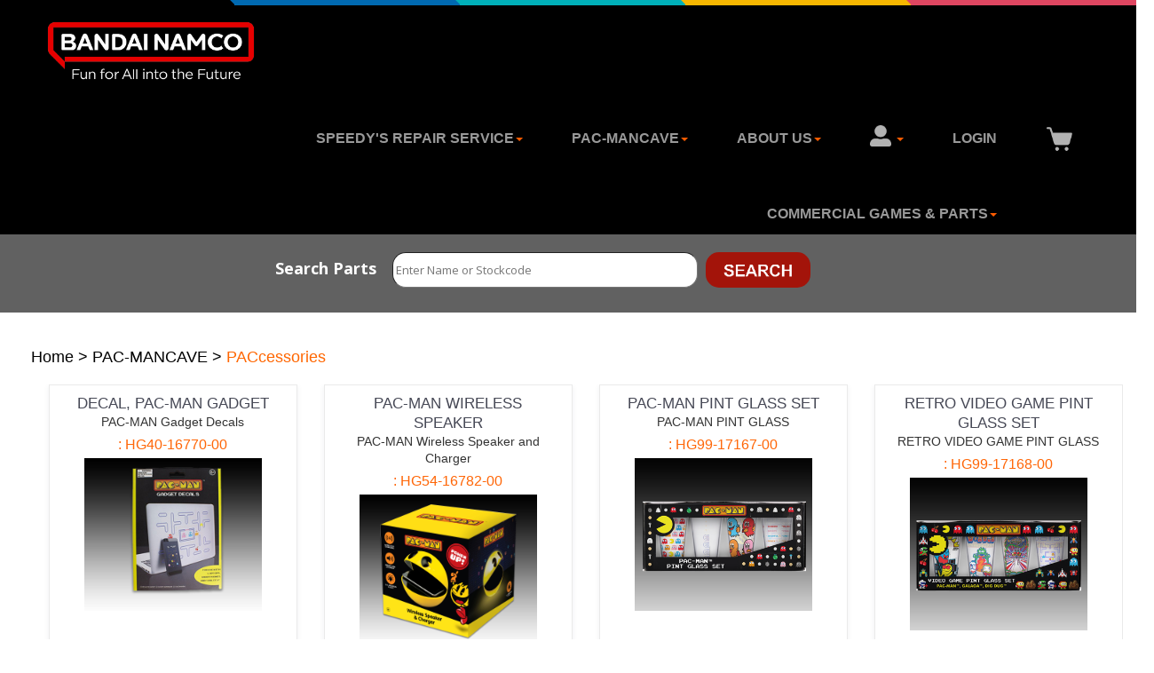

--- FILE ---
content_type: text/html; charset=utf-8
request_url: https://bandainamco-am.com/ecommerce/category/pac-mancave/paccessories
body_size: 18976
content:
<!DOCTYPE HTML>



<html xmlns="http://www.w3.org/1999/xhtml">
<head id="Head1"><link rel="stylesheet" type="text/css" href="/Ecommerce/DXR.axd?r=1_72,1_66,1_71,0_16,1_207,1_204,1_205-9bYHt" />
<script type="text/javascript" src="/Ecommerce/js/DOMPurify/dist/purify.min.js" ></script>

<meta charset="utf-8">
<meta http-equiv="X-UA-Compatible" content="IE=edge">
<meta name="viewport" content="width=device-width, initial-scale=1.0">
<meta name="description" content="">
<meta name="author" content="">


<!-- PRELOAD DNS -->
<link rel="dns-prefetch" href="//fonts.googleapis.com">
<link rel="dns-prefetch" href="//www.google.com">

<!-- CSS -->
<!-- Latest compiled and minified CSS -->
<link rel="stylesheet" href="/ECommerce/site/Themes/bootstrap/css/bootstrap.min.css">


<link href="/ECommerce/site/Themes/css/Theme.css?ver=6" rel="stylesheet">
<link rel="icon" type="image/x-icon" href="/ECommerce/site/content/images/PacICO.ico">

<!-- MENU -->
<link href="/Ecommerce/site/themes/Menu3DMega/css/menu3d.beautified.css" rel="stylesheet" />
<link href="/Ecommerce/site/themes/Menu3DMega/css/skin.css" rel="stylesheet" />
<link href="/ECommerce/site/Themes/css/flyoutMenu.css" rel="stylesheet">
<link href="/ECommerce/site/Themes/css/megaMenu.css" rel="stylesheet">
<link href="/ECommerce/site/Themes/css/custom.css" rel="stylesheet">
<link href="/Ecommerce/site/themes/css/fancybox/jquery.fancybox.css" rel="stylesheet">
<link href="/Ecommerce/site/themes/css/style.css?ver=7" rel="stylesheet" />
<link href="/Ecommerce/site/themes/css/overwrite.css" rel="stylesheet" />
<link href="/Ecommerce/site/themes/css/animate.css" rel="stylesheet" />
<link href="/ECommerce/site/Themes/css/Controls.css?ver=5" rel="stylesheet">
<link href="/ECommerce/site/Themes/css/Accessories.css" rel="stylesheet">
<link href="/ECommerce/site/Themes/css/cssbox.css" rel="stylesheet">


<!--  FONT AWESOME ICON FONT  -->
<link href="https://maxcdn.bootstrapcdn.com/font-awesome/4.7.0/css/font-awesome.min.css" rel="stylesheet" integrity="sha384-wvfXpqpZZVQGK6TAh5PVlGOfQNHSoD2xbE+QkPxCAFlNEevoEH3Sl0sibVcOQVnN" crossorigin="anonymous">

<!-- Google Font -->
<link href='https://fonts.googleapis.com/css?family=Noto+Serif:400,400italic,700|Open+Sans:300,400,600,700' rel='stylesheet' type='text/css'>

<!-- Global site tag (gtag.js) - Google Analytics -->
<script async src="https://www.googletagmanager.com/gtag/js?id=UA-8516960-1"></script>
<script>
  window.dataLayer = window.dataLayer || [];
  function gtag(){dataLayer.push(arguments);}
  gtag('js', new Date());

  gtag('config', 'UA-8516960-1');
</script>
<!-- Google tag (gtag.js) -->
<script async src="https://www.googletagmanager.com/gtag/js?id=G-CQHB6FV4N4"></script>
<script>
  window.dataLayer = window.dataLayer || [];
  function gtag(){dataLayer.push(arguments);}
  gtag('js', new Date());

  gtag('config', 'G-CQHB6FV4N4');
</script>

<!-- Google tag (gtag.js) -->
<script async src="https://www.googletagmanager.com/gtag/js?id=G-KVLZRG9YBC"></script>
<script>
  window.dataLayer = window.dataLayer || [];
  function gtag(){dataLayer.push(arguments);}
  gtag('js', new Date());

  gtag('config', 'G-KVLZRG9YBC');
</script>

<!-- Google tag (gtag.js) -->
<script async src="https://www.googletagmanager.com/gtag/js?id=G-KVLZRG9YBC"></script>
<script>
  window.dataLayer = window.dataLayer || [];
  function gtag(){dataLayer.push(arguments);}
  gtag('js', new Date());

  gtag('config', 'G-KVLZRG9YBC');
</script>

<!-- Google tag (gtag.js) -->
<script async src="https://www.googletagmanager.com/gtag/js?id=G-KQZYD6F0V8"></script>
<script>
  window.dataLayer = window.dataLayer || [];
  function gtag(){dataLayer.push(arguments);}
  gtag('js', new Date());

  gtag('config', 'G-KQZYD6F0V8');
</script>


<title>
	Novelty
</title>
<script type="text/javascript">
    (function(i,s,o,g,r,a,m){i['GoogleAnalyticsObject']=r;i[r]=i[r]||function(){
    (i[r].q=i[r].q||[]).push(arguments)},i[r].l=1*new Date();a=s.createElement(o),
    m=s.getElementsByTagName(o)[0];a.async=1;a.src=g;m.parentNode.insertBefore(a,m)
    })(window,document,'script','https://www.google-analytics.com/analytics.js','ga');

    ga('create', 'UA-8516960-1', 'auto');
    ga('send', 'pageview');
</script>
<link type="text/css" rel="stylesheet" href="/Ecommerce/css/global.min_2023.1.12.css" />
<script type="text/javascript" src="/Ecommerce/js/global.min_2023.1.12.js" ></script>
<script type="text/javascript" src="/Ecommerce/js/jQuery/3.5.1/jquery.min.js" ></script>
<script type="text/javascript" src="/ecommerce/js/DevExtreme/Lib/js/dx.web.js" ></script>
<script type="text/javascript" src="/Ecommerce/js/underscore-min.js"></script>
<script type="text/javascript">$(function() {InitTemplates();})</script>
<script type="text/javascript">$(function() {NotifyCart();})</script>
<link rel="stylesheet" type="text/css" href="/ecommerce/js/DevExtreme/Lib/css/dx.common.css" />
<link rel="stylesheet" type="text/css" href="/ecommerce/js/DevExtreme/Lib/css/dx.light.css" />
</head>
<body>
    <form name="form1" method="post" action="./paccessories" onkeypress="javascript:return WebForm_FireDefaultButton(event, 'btnDefault')" id="form1">
<div>
<input type="hidden" name="__EVENTTARGET" id="__EVENTTARGET" value="" />
<input type="hidden" name="__EVENTARGUMENT" id="__EVENTARGUMENT" value="" />
<input type="hidden" name="__VIEWSTATE" id="__VIEWSTATE" value="/[base64]/[base64]" />
</div>

<script type="text/javascript">
//<![CDATA[
var theForm = document.forms['form1'];
if (!theForm) {
    theForm = document.form1;
}
function __doPostBack(eventTarget, eventArgument) {
    if (!theForm.onsubmit || (theForm.onsubmit() != false)) {
        theForm.__EVENTTARGET.value = eventTarget;
        theForm.__EVENTARGUMENT.value = eventArgument;
        theForm.submit();
    }
}
//]]>
</script>


<script src="/Ecommerce/WebResource.axd?d=UJLrzUr6cRUi_KtcI0I2jL3tYpIjAADCEA1vYXr_SYHf8HUKUl7mIwZlryjnoI3kcpRiMnN1QJyK33-DhaGTXCvSghs0kmqEuzvxDx3W1d4aduHWBjIHzXfYlX9mbhqHavvfsnr2juT6Qp6p4D0b-g2&amp;t=638285899360000000" type="text/javascript"></script>


<script type="text/javascript">
//<![CDATA[
function FormatCurrency(n,t){var i;switch(arguments.length){case 0:i=0;break;case 1:i=_Currency.TotalValueDecimalDigits;break;case 2:default:i=t?_Currency.TotalValueDecimalDigits:_Currency.DecimalDigits}return i>0?(accounting.formatMoney(n,_Currency.Symbol,i,_Currency.GroupSeparator,_Currency.DecimalSeparator)+" "+_Currency.Name).trim():""}function FormatNumber(n,t){var i;switch(arguments.length){case 0:i=0;break;case 1:i=_Currency.TotalValueDecimalDigits;break;case 2:default:i=t?_Currency.TotalValueDecimalDigits:_Currency.DecimalDigits}return i>0?accounting.formatNumber(n,i,_Currency.GroupSeparator,_Currency.DecimalSeparator):""}var _Currency={CurrencyCode:"$",ISOCurrencyCode:"",Name:"USD  ",ExchangeRate:1,IsFixedExchangeRate:!1,Symbol:"$",CentSymbol:"",GroupSeparator:",",GroupSize:3,DecimalSeparator:".",DecimalDigits:2,TotalValueDecimalDigits:2,ExchangeConversionType:0,CountryCode:"",IsLocalCurrency:!0};
//]]>
</script>

<script src="/Ecommerce/WebResource.axd?d=uXRhuz5rh9rzFOL0QrYL6igwA3X4DmKUW9vOqP27oaoyin0mayJvIf-lpn4HgjwDFYN_DAox-WbRXXkYGW9Qzds3NLMbEIFHBY5JTokJ934hUjnukReF5AvLNOgVtlO22QHCFxU-fq0bf0zg3vdkkQ2&amp;t=638285899360000000" type="text/javascript"></script>
    
<script>
    $(document).ready(function(){
        var myStr = $(".dxpnlControl").text();
        var trimStr = $.trim(myStr);
        $(".trimmed").html(trimStr);
    });
</script>
<style> 
.menu3dmega>ul>li.searchMenu {
    display: none !important;
} 
</style>
<style>
.colored-bars[_ngcontent-c2]{
    background: #000;
}
.colored-bars__bar[_ngcontent-c2] {
    height: 6px;
    width: 25%;
    position: relative;
}
.colored-bars[_ngcontent-c2] {
    display: -webkit-box;
    display: -ms-flexbox;
    display: flex;
    -webkit-box-orient: horizontal;
    -webkit-box-direction: normal;
    -ms-flex-direction: row;
    flex-direction: row;
    -webkit-box-pack: end;
    -ms-flex-pack: end;
    justify-content: flex-end;
    padding-left: 33.33333%;
}
.colored-bars__bar[_ngcontent-c2]:before {
    content: "";
    border-left: 5px solid transparent;
    border-right: 5px solid transparent;
    border-top: 5px solid;
    height: 0;
    width: 0;
    position: absolute;
    left: -5px;
    top: 0;
}
.colored-bars__bar--1[_ngcontent-c2] {
    background: #0069b1;
}
.colored-bars__bar--1[_ngcontent-c2]:before {
    border-top-color: #0069b1;
}
.colored-bars__bar--2[_ngcontent-c2] {
    background: #00b0b9;
}
.colored-bars__bar--2[_ngcontent-c2]:before {
    border-top-color: #00b0b9;
}
.colored-bars__bar--3[_ngcontent-c2] {
    background: #f6b700;
}
.colored-bars__bar--3[_ngcontent-c2]:before {
    border-top-color: #f6b700;
}
.colored-bars__bar--4[_ngcontent-c2] {
    background: #df4661;
}
.colored-bars__bar--4[_ngcontent-c2]:before {
    border-top-color: #df4661;
}
@media (min-width: 600px) {
.colored-bars[_ngcontent-c2] {
    padding-left: calc(50% - 376px);
}
}
</style>
<div class="pageWrapper container-fluid">

    <header>
        <div _ngcontent-c2="" class="colored-bars">
            <div _ngcontent-c2="" class="colored-bars__bar colored-bars__bar--1"></div>
            <div _ngcontent-c2="" class="colored-bars__bar colored-bars__bar--2"></div>
            <div _ngcontent-c2="" class="colored-bars__bar colored-bars__bar--3"></div>
            <div _ngcontent-c2="" class="colored-bars__bar colored-bars__bar--4"></div>
        </div>
        <input type="hidden" name="ctl01$hfClientCode" id="hfClientCode" value="177153a3-5ebe-48dc-85e0-96a8f0268d60" /><input type="hidden" name="ctl01$hfSessionToken" id="hfSessionToken" value="0" /><script id="dxis_2098996813" src="/Ecommerce/DXR.axd?r=1_9,1_62,1_10,1_253,1_11,1_12,1_13,1_30,1_21,1_180-9bYHt" type="text/javascript"></script><input type="hidden" id="ctl01$ctl00" name="ctl01$ctl00" value="" /><script id="dxss_2036567066" type="text/javascript">
<!--
ASPx.createControl(ASPxClientHiddenField,'ctl01_ctl00','',{'callBack':function(arg) { WebForm_DoCallback('ctl01$ctl00',arg,ASPx.Callback,'ctl01_ctl00',ASPx.CallbackError,true); },'uniqueID':'ctl01$ctl00'});

//-->
</script><!-- Referencing the control in our control folder -->






<script type="text/javascript">
    /*  '''''''''''''''''''''''''''''''''''''''''''''''''''''''''''''
' Project: Mega Menu - Display all categories on hover/click?
' Client: inspired by, UEI
'''''''''''''''''''''''''''''''''''''''''''''''''''''''''''''
' (c) 2018 by Dovetail Internet Technologies, LLC
'              www.dovetailinternet.com
'              info@dovetailinternet.com
'''''''''''''''''''''''''''''''''''''''''''''''''''''''''''''
' All rights reserved. Not to be used without permission.
'''''''''''''''''''''''''''''''''''''''''''''''''''''''''''''
' Development Date: November 2018
' Revision: 1
' Modified: 12/07/2018 by TLE
'''''''''''''''''''''''''''''''''''''''''''''''''''''''''''''


*/
</script>

<nav class="navbar navbar-default">
    <div>
        <!-- <div class="col-sm-12 navWrapper"> -->
        <div class="navbar-header">
            <button type="button" class="navbar-toggle collapsed" data-toggle="collapse" data-target="#navbar1">
                <span class="sr-only">Menu</span>
                <span class="icon-bar"></span>
                <span class="icon-bar"></span>
                <span class="icon-bar"></span>
            </button>
            <a class="navbar-brand logo" href="/ECommerce/Default.aspx">
                <img src="/ECommerce/site/Themes/images/logo.png" alt="Logo" class="img-responsive" />
            </a>
        </div>
        <div id="navbar1" class="navbar-collapse collapse menu3dmega ">
            <ul class="nav navbar-nav navbar skin-black">
                <li class="hidden-xs"><a href="/ecommerce/shoppingcart.aspx"><img src="/ecommerce/site/themes/images/shopping-cart.png" alt="cart icon" /></a></li>
                
                <li class="hidden-xs"><a href="/ecommerce/customerloginform.aspx">Login</a>
                </li>
                
                <li class="dropdown flyout hidden-xs"><a class="dropdown-toggle" data-toggle="dropdown" href="#"><img src="/ecommerce/site/themes/images/user-alt.png" class="userIcon" alt="user icon" />
                        <span class="caret"></span></a>
                    <ul class="dropdown-menu">
                        <li><a href="/ecommerce/catalogquickentry.aspx">Quick Order Entry</a></li>
                        <li><a href="/ecommerce/CustomerOrderLookup.aspx">Order Lookup</a></li>
                        <li><a href="/ecommerce/customermyaccount.aspx">My Account</a></li>
                        <li><a href="/ecommerce/CustomerLogout.aspx">Sign out</a></li>
                    </ul>
                </li>
                
                <!-- <li class="searchdroplink hidden-xs"><a href="#" id="searchtoggle">Search</a></li> -->
                <li class="full-width searchMenu hidden-xs">
                    <a class="dropdown-toggle" data-toggle="dropdown" href="#">SEARCH<span class="caret"></span></a>
                    <div class="dropdown-menu container row searchRow">
                        <div class="content" style="display: flex;">
                            <ul class="col-xs-12 flex-parent">
                                <li class="navigationSearch searchControl">
                                    
                                </li>
                            </ul>
                        </div>
                    </div>
                </li>
                <li class="dropdown flyout hidden-xs"><a class="dropdown-toggle" data-toggle="dropdown" href="#">About Us<span class="caret"></span></a>
                    <ul class="dropdown-menu">
                        <li><a href="/ecommerce/aboutus.aspx">About Us</a></li>
                        <li><a href="/ecommerce/Compliance.aspx">Compliance</a></li>
						<li><a href="/ecommerce/ReturnPolicy.aspx">Return Policy</a></li>
                        <!--  <li><a href="/ecommerce/contactus.aspx">Contact Us</a></li> -->
                        <!--  <li><a href="/ecommerce/distributorsearch.aspx">Find a Dealer</a></li> -->
                    </ul>
                </li>
                <li class="dropdown flyout hidden-xs"><a class="dropdown-toggle" data-toggle="dropdown" href="#">PAC-MANCAVE<span class="caret"></span></a>
                    <ul class="dropdown-menu">
                        <li><a href="/ecommerce/pac-mancave.aspx">PAC-MANCAVE Home</a></li>
                        <li><a href="/ecommerce/category/pac-mancave/decor">Decor</a></li>
                        <li><a href="/ecommerce/category/pac-mancave/paccessories">PAC-cessories</a></li>
                        <li><a href="/ecommerce/category/pac-mancave/games">Games</a></li>
					</ul>
                </li>
					 <li class="dropdown flyout hidden-xs"><a class="dropdown-toggle" data-toggle="dropdown" href="#">Speedy&#39;s Repair Service<span class="caret"></span></a>
                    <ul class="dropdown-menu">
                        <li><a href="/ecommerce/category/speedys">Speedy&#39;s Home</a></li>
                        </ul>
                </li>
                <!--  <li class="hidden-xs"><a href="/ecommerce">PARTS</a></li> -->
                <li class="full-width">
                    <a class="dropdown-toggle" data-toggle="dropdown" href="#">COMMERCIAL GAMES &amp; PARTS<span class="caret"></span></a>
                    <!-- BEGIN: Category Menu - DO NOT DELETE -->
                    <div class="dropdown-menu container row">
                        <div class="content" style="display: flex;">
                            <ul class="col-xs-12 flex-parent">
								<li class="categoryName level0 col-lg-3 col-sm-4 col-xs-12 col" id="categoryID_162"><a href="/Ecommerce/category/commercial-games/pac-man-battle-royale-chompionship">Pac-Man Battle Royale Chompionship</a></li>
								<li class="categoryName level0 col-lg-3 col-sm-4 col-xs-12 col" id="categoryID_181"><a href="/Ecommerce/category/commercial-games/pac-man-battle-royale-chompionship-deluxe">Pac-Man Battle Royale Chompionship Deluxe</a></li>
								<li class="categoryName level0 col-lg-3 col-sm-4 col-xs-12 col" id="categoryID_184"><a href="/Ecommerce/category/commercial-games/pac-man-power-pellets">Pac-Man Power Pellets</a></li>
								<li class="categoryName level0 col-lg-3 col-sm-4 col-xs-12 col" id="categoryID_162"><a href="/Ecommerce/category/commercial-games/worlds-largest-pac-man">Worlds Largest Pac-Man</a></li>								                                         
								<li class="categoryName level0 col-lg-3 col-sm-4 col-xs-12 col" id="categoryID_187"><a href="/Ecommerce/category/commercial-games/pac-man-roller">Pac-Man Roller</a></li>
							    <li class="categoryName level0 col-lg-3 col-sm-4 col-xs-12 col" id="categoryID_188"><a href="/Ecommerce/category/commercial-games/pac-man-slider">Pac-Man Slider</a></li>
								<li class="categoryName level0 col-lg-3 col-sm-4 col-xs-12 col" id="categoryID_178"><a href="/Ecommerce/category/commercial-games/pac-man-baller">Pac-Man Baller</a></li>
								<li class="categoryName level0 col-lg-3 col-sm-4 col-xs-12 col" id="categoryID_161"><a href="/Ecommerce/category/commercial-games/pac-mans-pixel-bash-coin-op">Pac-Man&#39;s Pixel Bash Coin Op</a></li>
                                <li class="categoryName level0 col-lg-3 col-sm-4 col-xs-12 col" id="categoryID_195"><a href="/Ecommerce/category/commercial-games/pac-mans-pixel-bash-bistro-coin-op">Pac-Man&#39;s Pixel Bash Bistro Coin Op</a></li>
								<li class="categoryName level0 col-lg-3 col-sm-4 col-xs-12 col" id="categoryID_189"><a href="/Ecommerce/category/commercial-games/pac-man-pixel-bash-for-charity">Pac-Man Pixel Bash Charity Edition</a></li>
								<li class="categoryName level0 col-lg-3 col-sm-4 col-xs-12 col" id="categoryID_191"><a href="/Ecommerce/category/commercial-games/tom-and-jerry-kitchen-chaos">Tom And Jerry Kitchen Chaos</a></li>
								<li class="categoryName level0 col-lg-3 col-sm-4 col-xs-12 col" id="categoryID_190"><a href="/Ecommerce/category/commercial-games/tower-island">Tower Island 2P</a></li>
								<li class="categoryName level0 col-lg-3 col-sm-4 col-xs-12 col" id="categoryID_192"><a href="/Ecommerce/category/commercial-games/animal-kaiser">Animal Kaiser Plus</a></li>
								<li class="categoryName level0 col-lg-3 col-sm-4 col-xs-12 col" id="categoryID_182"><a href="/Ecommerce/category/commercial-games/dead-heat-unleashed">Dead Heat Unleashed</a></li>
						        <li class="categoryName level0 col-lg-3 col-sm-4 col-xs-12 col" id="categoryID_159"><a href="/Ecommerce/category/commercial-games/maximum-tune-5DXPLUS">Maximum Tune 5 DX+</a></li>
							    <li class="categoryName level0 col-lg-3 col-sm-4 col-xs-12 col" id="categoryID_132"><a href="/Ecommerce/category/commercial-games/mario-kart-arcade-gp-dx">Mario Kart Arcade GP DX</a></li>
                                <li class="categoryName level0 col-lg-3 col-sm-4 col-xs-12 col" id="categoryID_193"><a href="/Ecommerce/category/commercial-games/looney-tunes-red-zone-rush">Looney Tunes Red Zone Rush</a></li>
                                <li class="categoryName level0 col-lg-3 col-sm-4 col-xs-12 col" id="categoryID_156"><a href="/Ecommerce/category/commercial-games/dc-superheroes-coin-pusher-4p">DC Superheroes Coin Pusher 4P</a></li>	
                                <li class="categoryName level0 col-lg-3 col-sm-4 col-xs-12 col" id="categoryID_179"><a href="/Ecommerce/category/commercial-games/dc-heroes-vs-villains">DC Heroes Vs. Villains</a></li>
								<li class="categoryName level0 col-lg-3 col-sm-4 col-xs-12 col" id="categoryID_196"><a href="/Ecommerce/category/commercial-games/taiko-no-tatsujin">Taiko no Tatsujin</a></li>
								<li class="categoryName level0 col-lg-3 col-sm-4 col-xs-12 col" id="categoryID_197"><a href="/Ecommerce/category/commercial-games/crab-rush">Crab Rush</a></li>
								<li class="categoryName level0 col-lg-3 col-sm-4 col-xs-12 col" id="categoryID_198"><a href="/Ecommerce/category/commercial-games/goldstorm-pirates">Goldstorm Pirates</a></li>
								<li class="categoryName level0 col-lg-3 col-sm-4 col-xs-12 col" id="categoryID_200"><a href="/Ecommerce/category/commercial-games/lolly-crush">Lolly Crush</a></li>
                                <li class="categoryName level0 col-lg-3 col-sm-4 col-xs-12 col" id="categoryID_202"><a href="/Ecommerce/category/commercial-games/jumpin-jupiter">Jumpin&#39; Jupiter</a></li>
                                <li class="categoryName level0 col-lg-3 col-sm-4 col-xs-12 col" id="categoryID_203"><a href="/Ecommerce/category/commercial-games/strike-hook">Strike Hook</a></li>
                                <li class="categoryName level0 col-lg-3 col-sm-4 col-xs-12 col" id="categoryID_204"><a href="/Ecommerce/category/commercial-games/ball-madness">Ball Madness</a></li>
                                <li class="categoryName level0 col-lg-3 col-sm-4 col-xs-12 col" id="categoryID_205"><a href="/Ecommerce/category/commercial-games/speed-rider-4dx">Speed Rider 4DX</a></li>
                                <li class="categoryName level0 col-lg-3 col-sm-4 col-xs-12 col" id="categoryID_206"><a href="/Ecommerce/category/commercial-games/mini-world-motion">Mini World Motion</a></li>
                                <li class="categoryName level0 col-lg-3 col-sm-4 col-xs-12 col" id="categoryID_75"><a href="/Ecommerce/category/commercial-games/miscellaneous">Miscellaneous</a></li>
                                <li class="categoryName level0 col-lg-3 col-sm-4 col-xs-12 col" id="viewAll"><a href="/Ecommerce/category/commercial-games">View All Games</a></li>
                            </ul>
                        </div>
                    </div>
                    <!-- END: Category Menu -->
                </li>
                <li class="dropdown flyout visible-xs"><a class="dropdown-toggle" data-toggle="dropdown" href="#">Speedy&#39;s Repair Service<span class="caret"></span></a>
                    <ul class="dropdown-menu">
                        <li><a href="/ecommerce/category/speedys">Speedy&#39;s Home</a></li>
                        </ul>
                </li>
                <!--  <li class="visible-xs"><a href="/ecommerce">PARTS</a></li>     -->
                <li class="dropdown flyout visible-xs"><a class="dropdown-toggle" data-toggle="dropdown" href="#">PAC-MANCAVE<span class="caret"></span></a>
                    <ul class="dropdown-menu">
                        <li><a href="/ecommerce/pac-mancave.aspx">PAC-MANCAVE HOME</a></li>
                        <li><a href="/ecommerce/category/pac-mancave/decor">Decor</a></li>
                        <li><a href="/ecommerce/category/pac-mancave/paccessories">PAC-cessories</a></li>
                        <li><a href="/ecommerce/category/pac-mancave/games">Games</a></li>
                        <li><a href="/ecommerce/category/pac-mancave">View All</a></li>
                    </ul>
                </li>
                <li class="dropdown flyout visible-xs"><a class="dropdown-toggle" data-toggle="dropdown" href="#">About Us<span class="caret"></span></a>
                    <ul class="dropdown-menu">
                        <li><a href="/ecommerce/aboutus.aspx">About Us</a></li>
                        <li><a href="/ecommerce/Compliance.aspx">Compliance</a></li>
                        <!-- <li><a href="/ecommerce/contactus.aspx">Contact Us</a></li> -->
                        <!-- <li><a href="/ecommerce/distributorsearch.aspx">Find a Dealer</a></li> -->
                    </ul>
                </li>
                <!--  <li class="searchdroplink visible-xs"><a href="/ecommerce/CatalogAbout.aspx">Search</a></li> -->
                <li class="full-width searchMenu visible-xs">
                    <a class="dropdown-toggle" data-toggle="dropdown" href="#">SEARCH<span class="caret"></span></a>
                    <div class="dropdown-menu container row searchRow">
                        <div class="content" style="display: flex;">
                            <ul class="col-xs-12 flex-parent">
                                <li class="searchControl">
                                    
                                </li>
                            </ul>
                        </div>
                    </div>
                </li>
                
                <li class="visible-xs"><a href="/ecommerce/customerloginform.aspx">Login</a>
                </li>
                
                <li class="dropdown flyout visible-xs"><a class="dropdown-toggle" data-toggle="dropdown" href="#"><img src="/ecommerce/site/themes/images/user-alt.png" class="userIcon" alt="user icon" />
                        <span class="caret"></span></a>
                    <ul class="dropdown-menu">
                        <li><a href="/ecommerce/catalogquickentry.aspx">Quick Order Entry</a></li>
                        <li><a href="/ecommerce/CustomerOrderLookup.aspx">Order Lookup</a></li>
                        <li><a href="/ecommerce/customermyaccount.aspx">My Account</a></li>
                        <li><a href="/ecommerce/CustomerLogout.aspx">Sign out</a></li>
                    </ul>
                </li>
                
                <li class="visible-xs"><a href="/ecommerce/shoppingcart.aspx"><img src="/ecommerce/site/themes/images/shopping-cart.png" alt="cart icon" /></a></li>
            </ul>
        </div>
    </div>
    <!--     </div> -->
</nav>
<!-- <script>
let levelZeroCategories = [];
let levelOneCategories = [];
let levelTwoCategories = [];

$(document).ready(function() {
    // get all categories from the DB
    let PARAMS = {
        'Parent_ID': 0
    };
    MakeAJAXCall("GetChildCategoriesByParent", PARAMS, getAllCategories)
    $('.dropdown').hover(function() {
        $('.dropdown-toggle', this).trigger('hover');
    });
});

// ajax handler for getting all categories and sorts them into appropriate arrays
function getAllCategories(ajaxData) {
    let allCategories = JSON.parse(ajaxData); // all categories from the db stored into an array
    levelZeroCategories = allCategories.filter(function(category) {
        return category.Parent_ID === 55;
    });

    levelOneCategories = allCategories.filter(function(category) {
        return category.Parent_ID != -1;
    });
    levelZeroCategories.sort(sortArraysBySortOrder);
    levelOneCategories.sort(sortArraysBySortOrder);
    levelTwoCategories.sort(sortArraysBySortOrder);

    buildMenu();
};

function sortArraysBySortOrder(elementA, elementB) {
    const sortOrderA = elementA.SortOrder;
    const sortOrderB = elementB.SortOrder;

    let comparison = 0;
    (sortOrderA > sortOrderB) ?
    comparison = 1: comparison = -1
    return comparison;
}

function buildMenu() {
    levelZeroCategories.forEach(function(levelZeroCategoryElement) {

        // what to display in menu
        let levelZeroCategoryName = levelZeroCategoryElement.Name.toString();
        let levelZeroCategoryMenuName = document.createTextNode(levelZeroCategoryName);

        //setting up the link
        let levelZeroLink = document.createElement('a');
        levelZeroLink.appendChild(levelZeroCategoryMenuName);
        levelZeroLink.href = '/Ecommerce/category/' + levelZeroCategoryElement.CategoryPath;

        // top category level0 entry to the meu
        let level0 = document.createElement('li');
        level0.classList.add('categoryName');
        level0.classList.add('level0');
        level0.classList.add('col-lg-3');
        level0.classList.add('col-sm-4');
        level0.classList.add('col-xs-12');
        level0.classList.add('col');
        level0.setAttribute('id', 'categoryID_' + levelZeroCategoryElement.Category_ID);
        level0.appendChild(levelZeroLink);

        levelOneCategories.forEach(function(levelOneCategoryElement) {
            if (levelOneCategoryElement.Parent_ID == levelZeroCategoryElement.Category_ID) {
                let levelOneCategoryName = levelOneCategoryElement.Name.toString();
                let levelOneCategoryText = document.createTextNode(levelOneCategoryName);

                let level1 = document.createElement('ul');
                level1.classList.add('categoryName');
                level1.classList.add('level1');
                level1.setAttribute('id', 'categoryID_' + levelOneCategoryElement.Category_ID);
                let levelOneLink = document.createElement('a');
                levelOneLink.appendChild(levelOneCategoryText)
                levelOneLink.href = '/Ecommerce/category/' + levelOneCategoryElement.CategoryPath;

                // level1.appendChild(levelOneLink);
                level0.appendChild(level1);
            }
        });
        topCategoryMenu.appendChild(level0);
    });
}
</script> -&gt; -&gt; -&gt; -&gt; -&gt; -&gt; -&gt; -&gt; -&gt; -&gt; -&gt; -&gt; -&gt; -&gt; -&gt; -&gt; -&gt; -&gt; -&gt; -&gt; -&gt; -&gt; -&gt; -&gt; -&gt; -&gt; -&gt; -&gt; -&gt; -&gt; -&gt; -&gt; -&gt; -&gt; -&gt; -&gt; -&gt; -&gt; -&gt; -&gt; -&gt; -&gt; -&gt; -&gt; -&gt; -&gt; -&gt; -&gt; -&gt; -&gt; -&gt; -->
    </header>

    <div class="pageContent">
        <div class="CategoryHeader col-xs-12"> 
<div class="dxpnlControl" id="ctl01_ctl02_pnlCategoryCharHeader">
	<img src="/Ecommerce/Site/Content/Images/Pixel(1).jpg" alt="" class="hideHeader"/>
</div><div id="ctl01_ctl03_Panel1" onkeypress="javascript:return WebForm_FireDefaultButton(event, &#39;ctl01_ctl03_SearchButton&#39;)">
	

    <div class="searchDiv">


        <div class="searchInput">        
            <div class="searchTitle">
            Search Parts
        </div>
            <div class="searchTextInput">
                <input name="ctl01$ctl03$SearchCriteria" type="text" id="ctl01_ctl03_SearchCriteria" ButtonToClick="SearchButton" aria-label="Enter search criteria" placeholder="Enter Name or Stockcode" />
                
            </div>
            <div class="searchButton">
                <input type="image" name="ctl01$ctl03$SearchButton" id="ctl01_ctl03_SearchButton" Name="SearchButton" alt="Search" src="/ECommerce/site/Themes/images/search-button.png" onmouseover="this.src=&#39;/ECommerce/site/Themes/images/search-button-hover.png&#39;" onmouseout="this.src=&#39;/ECommerce/site/Themes/images/search-button.png&#39;" src="" onclick="var scid = -1;var e = document.getElementById(&#39;ctl01_ctl03_Category&#39;);if(e){scid = e.options[e.selectedIndex].value;};document.location=&#39;/Ecommerce/CatalogSearch.aspx?SearchStr=&#39; + document.getElementById(&#39;ctl01_ctl03_SearchCriteria&#39;).value + &#39;&amp;SCID=&#39; + scid + &#39;&amp;sescf=True&#39;;return false;" style="border-width:0px;" />
            </div>            
            <div class="searchDropDown">
                
            </div>
        </div>
    </div>

</div><div class="dxpnlControl" id="ctl01_ctl04_pnlCategoryCharHeader">
	&nbsp;
</div>
        </div>
        <div class="container-fluid">
            <div class="row">
                <div class="breadCrumbWrap col-xs-12"> 
                 <span class="dxeBase CategoryBreadcrumb" id="ctl01_ctl05_lblCategoryBreadcrumb"><a href="/Ecommerce" class="CategoryBreadcrumbHomeLink">Home</a><span class="CategoryBreadcrumbDivider"> > </span>
<a href="/Ecommerce/category/pac-mancave" class="CategoryBreadcrumbLink">PAC-MANCAVE</a><span class="CategoryBreadcrumbDivider"> > </span>
<span class="CategoryBreadcrumbLastCategory">PACcessories</span>
</span>
            </div>
                <div class="col-xs-12">
                    

<div class="categoryTileDiv">


    <!-- Hidden because part of category information control
    <div class="categoryTileHeadline">
        PACcessories
    </div>

    <div class="categoryTileImageDiv">
        
    </div>

    <div class="categoryTileDescription">
        
    </div>
    -->


</div>

<link href='/Ecommerce/Widgets/image_zoom.min.css' rel='stylesheet'>
<style type="text/css">
ul.simple-pagination{list-style:none}.simple-pagination{display:block;overflow:hidden;padding:0 5px 5px 0;margin:0}.simple-pagination ul{list-style:none;padding:0;margin:0}.simple-pagination li{list-style:none;padding:0;margin:0;float:left}span.ellipse.clickable{cursor:pointer}.ellipse input{width:3em}.compact-theme span{cursor:pointer}.compact-theme a,.compact-theme span{float:left;color:#333;font-size:14px;line-height:24px;font-weight:400;text-align:center;border:1px solid #aaa;border-left:none;min-width:14px;padding:0 7px;box-shadow:2px 2px 2px rgba(0,0,0,.2);background:#efefef;background:-moz-linear-gradient(top,#fff 0,#efefef 100%);background:-webkit-gradient(linear,left top,left bottom,color-stop(0,#fff),color-stop(100%,#efefef));background:-webkit-linear-gradient(top,#fff 0,#efefef 100%);background:-o-linear-gradient(top,#fff 0,#efefef 100%);background:-ms-linear-gradient(top,#fff 0,#efefef 100%);background:linear-gradient(top,#fff 0,#efefef 100%)}.compact-theme a:hover,.compact-theme li:not(.disabled):not(.active) span:hover{text-decoration:none;background:#efefef;background:-moz-linear-gradient(top,#efefef 0,#bbb 100%);background:-webkit-gradient(linear,left top,left bottom,color-stop(0,#efefef),color-stop(100%,#bbb));background:-webkit-linear-gradient(top,#efefef 0,#bbb 100%);background:-o-linear-gradient(top,#efefef 0,#bbb 100%);background:-ms-linear-gradient(top,#efefef 0,#bbb 100%);background:linear-gradient(top,#efefef 0,#bbb 100%)}.compact-theme li:first-child a,.compact-theme li:first-child span{border-left:1px solid #aaa;border-radius:3px 0 0 3px}.compact-theme li:last-child a,.compact-theme li:last-child span{border-radius:0 3px 3px 0}.compact-theme .current{background:#bbb;background:-moz-linear-gradient(top,#bbb 0,#efefef 100%);background:-webkit-gradient(linear,left top,left bottom,color-stop(0,#bbb),color-stop(100%,#efefef));background:-webkit-linear-gradient(top,#bbb 0,#efefef 100%);background:-o-linear-gradient(top,#bbb 0,#efefef 100%);background:-ms-linear-gradient(top,#bbb 0,#efefef 100%);background:linear-gradient(top,#bbb 0,#efefef 100%);cursor:default}.compact-theme .ellipse{background:#eaeaea;padding:0 10px;cursor:default}.light-theme span{cursor:pointer}.light-theme a,.light-theme span{float:left;color:#666;font-size:14px;line-height:24px;font-weight:400;text-align:center;border:1px solid #bbb;min-width:14px;padding:0 7px;margin:0 5px 0 0;border-radius:3px;box-shadow:0 1px 2px rgba(0,0,0,.2);background:#efefef;background:-moz-linear-gradient(top,#fff 0,#efefef 100%);background:-webkit-gradient(linear,left top,left bottom,color-stop(0,#fff),color-stop(100%,#efefef));background:-webkit-linear-gradient(top,#fff 0,#efefef 100%);background:-o-linear-gradient(top,#fff 0,#efefef 100%);background:-ms-linear-gradient(top,#fff 0,#efefef 100%);background:linear-gradient(top,#fff 0,#efefef 100%)}.light-theme a:hover,.light-theme li:not(.disabled):not(.active) span:hover{text-decoration:none;background:#fcfcfc}.light-theme .current{background:#666;color:#fff;border-color:#444;box-shadow:0 1px 0 rgba(255,255,255,1),0 0 2px rgba(0,0,0,.3) inset;cursor:default}.light-theme .ellipse{background:0;border:0;border-radius:0;box-shadow:none;font-weight:700;cursor:default}.dark-theme span{cursor:pointer}.dark-theme a,.dark-theme span{float:left;color:#ccc;font-size:14px;line-height:24px;font-weight:400;text-align:center;border:1px solid #222;min-width:14px;padding:0 7px;margin:0 5px 0 0;border-radius:3px;box-shadow:0 1px 2px rgba(0,0,0,.2);background:#555;background:-moz-linear-gradient(top,#555 0,#333 100%);background:-webkit-gradient(linear,left top,left bottom,color-stop(0,#555),color-stop(100%,#333));background:-webkit-linear-gradient(top,#555 0,#333 100%);background:-o-linear-gradient(top,#555 0,#333 100%);background:-ms-linear-gradient(top,#555 0,#333 100%);background:linear-gradient(top,#555 0,#333 100%)}.dark-theme a:hover,.dark-theme li:not(.disabled):not(.active) span:hover{text-decoration:none;background:#444}.dark-theme .current{background:#222;color:#fff;border-color:#000;box-shadow:0 1px 0 rgba(255,255,255,.2),0 0 1px 1px rgba(0,0,0,.1) inset;cursor:default}.dark-theme .ellipse{background:0;border:0;border-radius:0;box-shadow:none;font-weight:700;cursor:default}.circle-theme span{cursor:pointer}.circle-theme a,.circle-theme span{float:left;color:#666;font-size:12px;line-height:24px;font-weight:400;text-align:center;min-width:14px;padding:0 7px;margin:0 5px 0 0}.circle-theme a:hover,.circle-theme li:not(.disabled):not(.active) span:hover{text-decoration:none;color:#464646;font-weight:600}.circle-theme .current{background:#828282;color:#fff;border:1px solid #979797;width:25px;height:25px;cursor:default;border-radius:50%}.circle-theme .current.next,.circle-theme .current.prev,.circle-theme li a.page-link.next,.circle-theme li a.page-link.prev{background:0;color:#444;width:fit-content;height:25px;cursor:default;border-width:0;box-shadow:none;margin:1px 25px;font-size:16px;font-weight:300}.circle-theme .ellipse{background:0;border:0;border-radius:0;box-shadow:none;font-weight:700;cursor:default}
</style>

<style type="text/css">
.itemDetailLinkDiv{margin:15px 0}a.QVLink{display:block}img.CatalogProductTileListPicture{width:100%;height:auto}.QVLink.CatalogProductTileListPicture{width:auto;background-color:transparent;border-width:0;max-width:100%;max-height:185px}div#pageSizeLabel{float:left;font-weight:500;font-size:18px;margin-bottom:0;font-family:Khand,sans-serif !important;height:35px;padding:6px 6px 6px 0}#pageSize_Wrapper{height:30px;float:left;position:relative;z-index:7}#pageSize_Wrapper input.dx-texteditor-input{width:40px;padding:0 5px 0 5px;min-height:28px}ul.thumbnails:empty{padding-left:0;height:0}.dx-dropdowneditor-icon:before{margin-left:-18px}.dx-list .dx-empty-message,.dx-list-item{padding:0 8px;font-size:1em}.dx-list-item{padding:0 4px}.dx-list:not(.dx-list-select-decorator-enabled) .dx-list-item.dx-state-focused{background-color:#000;color:#fff}.dx-list:not(.dx-list-select-decorator-enabled) .dx-list-item.dx-state-focused.dx-list-item-selected{background-color:#000;color:#fff}.dx-popup-content{padding:4px;font-size:initial}.dx-item-content.dx-list-item-content:hover{font-weight:400}
</style>
<script type='text/html' id='tile-template'>
    <% var path = item.URL %>
    <% var learnMoreText = w_o_ctl01_ctl07.learnMoreLinkText || 'Detail View' %>
    <% var addToCartText = w_o_ctl01_ctl07.addToCartButtonText || 'Add to Cart' %>
    <% var qtyText = w_o_ctl01_ctl07.qtyLabelText || 'Qty:' %>
    <% var stockCodeLabel = w_o_ctl01_ctl07.stockCodeLabel || 'Model Number' %>
    <div class="item-name CatalogTileListItemName">
        <%= item.Name %>
    </div>
    <div class="item-headline CatalogTileListItemHeadline">
        <%= item.Headline %>
    </div>
    <div class="item-stockcode itemTileStock">
        <%= stockCodeLabel %> :
        <%= item.StockCode %>
    </div>
    <% if (w_o_ctl01_ctl07.enableItemQuickView) { %>
    <div class="item-image viewPopup" id="itemImage_div_<%= item.Item_ID %>">
        <input type=image onClick="event.preventDefault();"
               class="QVLink CatalogProductTileListPicture "
               data-itemData="itemData<%= item.Item_ID %>"
               data-itemID="<%= item.Item_ID %>"
               data-StockCode="<%= item.StockCode %>"
               id="imgItemPhoto_ItemsTileListing_<%= item.Item_ID %>"
               src="<%= item.Photo1 %>" />
    </div>

    <div class="viewPopup" id="detailLink_ItemsTileListing_<%= item.Item_ID %>">
        <a href="javascript:void(0)"
           class="detailLink"
           data-itemData="itemData<%= item.Item_ID %>"
           data-itemID="<%= item.Item_ID %>"
           data-StockCode="<%= item.StockCode %>">
            <%= learnMoreText %>
        </a>
    </div>
    <% } else {%>
    <div class="item-image" id="itemImage_div_<%= item.Item_ID %>">
        <a href="<%= path %>">
            <img id="imgItemPhoto_ItemsTileListing_<%= item.Item_ID %>"
                 width=" 60"
                 height="60"
                 src="<%= item.Photo1 %>"
                 class="CatalogProductTileListPicture ">
        </a>
    </div>

    <div id="detailLink_ItemsTileListing_<%= item.Item_ID %>" class="detailLink">
        <a href="<%= path %>">
            <%= learnMoreText %>
        </a>
    </div>
    <% } %>
    <div id="pricingDiv_ItemsTileListing_<%= item.Item_ID %>" class="dxtilePricing">
        <div class="PriceRow" id="defaultPriceDiv_ItemsTileListing_<%= item.Item_ID %>">
            <label><%= (item.Pricing && item.Pricing.ShowDefaultPrice) ? item.Pricing.DefaultPriceLabelText : '' %></label>
            <div class="DefaultPrice itemPrice">
                <%= (item.Pricing && item.Pricing.ShowDefaultPrice) ? item.Pricing.DefaultPrice : '' %>
            </div>
        </div>
        <div class="PriceRow" id="customerPriceDiv_ItemsTileListing_<%= item.Item_ID %>">
            <label><%= (item.Pricing && item.Pricing.ShowCustomerPrice) ? item.Pricing.CustomerPriceLabelText : '' %></label>
            <div class="CustomerPrice itemPrice">
                <%= (item.Pricing && item.Pricing.ShowCustomerPrice) ? item.Pricing.CustomerPrice : '' %>
            </div>
        </div>
        <div class="PriceRow" id="discountPriceDiv_ItemsTileListing_<%= item.Item_ID %>">
            <label><%= (item.Pricing && item.Pricing.ShowDiscountPrice) ? item.Pricing.DiscountPriceLabelText : '' %></label>
            <div class="DiscountPrice itemPrice">
                <%= (item.Pricing && item.Pricing.ShowDiscountPrice) ? item.Pricing.DiscountPrice : '' %>
            </div>
        </div>
        <div class="PriceRow" id="webPriceDiv_ItemsTileListing_<%= item.Item_ID %>">
            <label><%= (item.Pricing && item.Pricing.ShowWebPrice) ? item.Pricing.WebPriceLabelText : '' %></label>
            <div class="WebPrice itemPrice">
                <%= (item.Pricing && item.Pricing.ShowWebPrice) ? item.Pricing.WebPrice : '' %>
            </div>
        </div>
        <div id="addToCartDiv_ItemsTileListing_<%=item.Item_ID %>" class="addToCartRow">
            <div class="addToCartQtyDiv">
                <label for="addToCartQtyinput_ItemsTileListing_<%= item.Item_ID %>"><%= qtyText %></label>
                <input type="text" id="addToCartQtyinput_ItemsTileListing_<%= item.Item_ID %>">
            </div>
            <div class="addToCartDiv">
                <button class="addToCartBtn dxbButton btnCart" id="addToCartBtn_ItemsTileListing_<%= item.Item_ID%>"><%= addToCartText %></button>
            </div>
        </div>
    </div>
    <% $(function(){(item.CanAddToCart == false)? document.getElementById('addToCartDiv_ItemsTileListing_' + item.Item_ID).innerHTML = '' : null }) %>
    <% $(function () {
    $('#addToCartBtn_ItemsTileListing_' + item.Item_ID).click(function (e) {
    e.preventDefault();
    MakeAJAXCall('Cart.AddItemToCart', {
    Item_ID: item.Item_ID,
    Qty: GetQty('addToCartQtyinput_ItemsTileListing_' + item.Item_ID),
    UOM: 'P'
    }, ValidateAddToCart, {options: w_o_ctl01_ctl07, button:'addToCartBtn_ItemsTileListing_' + item.Item_ID, textbox: 'addToCartQtyinput_ItemsTileListing_' + item.Item_ID})
    })
    })%>
</script>
<script type='text/html' id='empty-template'>
    <div class="item-image">
        <img style="margin: 0px auto;height: 200px;max-width:90% !important; opacity: 0.7;" src="/Ecommerce/images/pre-load-tile.gif" class="CatalogProductTileListPicture pre-load">
    </div>
</script>
<div id='divActiveFilters_ItemCharacteristicFilter'></div>
<div id='divWrapper_ItemsTileListing' class='col-xs-12'>
    <div class='sizeselector'>
        <div id='pageSizeLabel'></div>
        <div id='pageSize_Wrapper'></div>
    </div>
    <div class='pagingDiv' id='divPaging_ItemsTileListing'></div>
    <div class='tile'></div>
    <div id='loadingMessage' style='display:none'>
        <img src='/ecommerce/Widgets/leaf.svg' alt='loading' style='width:30px'> Loading more items...
    </div>
    <div id='loadingPanel'></div>
    <div id='divWrapper_ItemListingPopup'></div>
</div>
<style type="text/css">
.dx-scrollview-content::after,.dx-scrollview-content::before{display:none}.simple-pagination{margin:0 auto;text-align:center;position:relative;display:inline-flex;width:70%}.simple-pagination ul{list-style:none;padding:0;margin:0 auto;position:relative}img.CatalogProductTileListPicture.pre-load{margin:0 auto;height:auto;max-width:none !important;opacity:.7;max-height:none;top:-15px}div#divWrapper_ItemsTileListing{top:-10px;padding-right:0}div#pageSizeLabel:empty,div#pageSize_Wrapper:empty{height:0;padding:0}div#divActiveFilters_ItemCharacteristicFilter{height:45px}div#divActiveFilters_ItemCharacteristicFilter:empty{height:0}.dx-scrollview-content.dx-tileview-wrapper{min-height:600px;display:flex;flex-direction:row;flex-wrap:wrap;justify-content:space-between;align-content:flex-start;align-items:stretch;height:auto !important}.dx-item-content .item-image{width:auto;height:200px}.dx-tile-content{padding:10px 20px 20px}.dx-item.dx-tile{text-align:center;vertical-align:top;box-shadow:0 2px 6px rgba(69,73,91,.078);-webkit-box-shadow:0 2px 6px rgba(69,73,91,.078);-moz-box-shadow:0 2px 6px rgba(69,73,91,.078);display:flex;position:relative;flex-direction:column;flex-wrap:nowrap;justify-content:space-around;align-content:center;align-items:flex-start;margin:0 0 20px 2%;left:auto !important;top:auto !important;height:auto !important}.dxtilePricing{text-align:left;width:100%}.dxtilePricing .CustomerPrice label,.dxtilePricing .DefaultPrice label,.dxtilePricing .DiscountPrice label,.dxtilePricing .WebDiscountedPrice label,.dxtilePricing .WebPrice label{width:130px}.itemPrice{float:right;font-weight:600}.PriceRow .itemPrice:empty,.PriceRow label:empty{display:none}.dxtilePricing .addToCartQtyDiv input{width:40px !important}.addToCartQtyDiv{width:40%;float:left;margin-top:10px}.addToCartDiv{float:right}@media(min-width:368px){.simple-pagination{width:100%;margin:10px 0;text-align:center;position:relative;display:block;top:10px}}@media(min-width:768px){.simple-pagination{margin:0 auto;text-align:center;position:relative;display:inline-flex;top:5px}}
</style>
<link href='/Ecommerce/Widgets/listingWidget.css' rel='stylesheet'>
<link href='/Ecommerce/site/Widgets/listingWidget.css' rel='stylesheet'>
                </div>
                <div class="col-xs-12"> 
                        
                </div>
            </div>
        </div>
    </div>

    <footer>
        <div class="container-fluid">
            <div class="row">
                <div class="col-xs-12">
                    <span class="dxeBase ContentDisplayClass" id="ctl01_ctl09_ctl00"><div class="col-xs-12 col-sm-8 footerContent"><br /><h4><span style="font-weight: normal;"><strong>Copyright © 2022 - Bandai Namco Amusement America Inc. – All Rights Reserved.</strong></span></h4><h4><span style="font-weight: normal;"><strong></strong></span></h4>




</div>



<div class="col-xs-12 col-sm-4 socialFooterContent">
	
	<ul class="social-network">
		<li><a href="https://www.facebook.com/BandaiNamcoAM" target="_blank"><span class="sr-only">Facebook</span><img src="/ecommerce/site/themes/images/facebook-square.png" alt="Facebook" /></a></li>
		<li><a href="https://www.youtube.com/user/NamcoAmerica" target="_blank"><span class="sr-only">YouTube</span><img src="/ecommerce/site/themes/images/youtube-square.png" alt="YouTube" /></a></li>
		<li><a href="https://instagram.com/bandainamcoamusement" target="_blank"><span class="sr-only">Instagram</span><img src="/ecommerce/site/themes/images/instagram.png" alt="Instagram" /></a></li>
		<li><a href="https://twitter.com/bandainamcoam" target="_blank"><span class="sr-only">Twitter</span><img src="/ecommerce/site/themes/images/twitter-square.png" alt="Twitter" /></a></li>
		<li><a href="https://www.linkedin.com/company/namco-america-inc_2" target="_blank"><span class="sr-only">Linked In</span><img src="/ecommerce/site/themes/images/linkedin.png" alt="Linked In" /></a></li>
	</ul>

</div></span>
                </div>
            </div>
            <div class="row">
                <div class="col-xs-12 masterAccountFooter">
                    
<input type="hidden" name="ctl01$ctl08$hfMasterControlCustomerNumber" id="ctl01_ctl08_hfMasterControlCustomerNumber" value="12" /><input type="hidden" name="ctl01$ctl08$hfMasterControlCustomerText" id="ctl01_ctl08_hfMasterControlCustomerText" />
                </div>
            </div>
        </div>
    </footer>

</div>


<!-- Placed at the end of the document so the pages load faster -->
<!-- BOOTSTRP JS -->
<script src="/ECommerce/site/Themes/bootstrap/js/bootstrap.min.js"></script>
<div class="dxbButton dxbButtonSys dxbTSys" id="btnDefault" style="display:none;-webkit-user-select:none;">
	<div class="dxb">
		<div class="dxb-hbc">
			<input id="btnDefault_I" class="dxb-hb" value="submit" type="submit" name="btnDefault" readonly="readonly" />
		</div><span class="dx-vam">&nbsp;</span>
	</div>
</div><script id="dxss_649812842" type="text/javascript">
<!--
ASPx.AddHoverItems('btnDefault',[[['dxbButtonHover'],[''],[''],['','TC']]]);
ASPx.AddPressedItems('btnDefault',[[['dxbButtonPressed'],[''],[''],['','TC']]]);
ASPx.AddDisabledItems('btnDefault',[[['dxbDisabled'],[''],[''],['','TC']]]);
ASPx.AddSelectedItems('btnDefault',[[['dxbf'],[''],['CD']]]);
ASPx.InitializeSVGSprite();
ASPx.createControl(ASPxClientButton,'btnDefault','__Page',{'clientVisible':false,'isTextEmpty':true},{'Click':function(s,e){void(0);}});

//-->
</script>
<div>

	<input type="hidden" name="__VIEWSTATEGENERATOR" id="__VIEWSTATEGENERATOR" value="8A83D160" />
</div>

<script type="text/javascript">
//<![CDATA[
const PAGE_CATEGORY=150,PAGE_ITEM=-1,PAGE_MODEL=null,PAGE_CAT_ITEMS={directItems:!0,directStockCodes:!0,directModels:!1,directSKUs:!1,childItems:!0,childStockCodes:!0,childModels:!1,childSKUs:!1};
const SITE_PATHS={application:"/Ecommerce",theme:"/Ecommerce/site/Themes/",content:"/Ecommerce/site/Content/",itemImages:"/Ecommerce/site/images/",itemDetailImages:"/Ecommerce/site/images/item-detail",categoryImages:"/Ecommerce/site/images/CategoryImages/",hotSpotDiagrams:"",characteristicImages:"/ecommerce/site/images/Characteristics/"};
if(typeof w_o_ctl01_ctl07=="undefined")var w_o_ctl01_ctl07={};w_o_ctl01_ctl07.autoScrollTopOnTileLoad=!1;w_o_ctl01_ctl07.includeItemsFromAllChildCategories=!1;w_o_ctl01_ctl07.enableHighlightOnTileClick=!1;w_o_ctl01_ctl07.tileHeight=450;w_o_ctl01_ctl07.tileWidth=280;w_o_ctl01_ctl07.tileMargin=12;w_o_ctl01_ctl07.showScroll=!0;w_o_ctl01_ctl07.tileFlowDirection="vertical";w_o_ctl01_ctl07.height="auto";w_o_ctl01_ctl07.overrideCategoryList=PAGE_CATEGORY;w_o_ctl01_ctl07.includeModels=!0;w_o_ctl01_ctl07.includeStockCodes=!0;w_o_ctl01_ctl07.includeSKUs=!1;w_o_ctl01_ctl07.pageSize=-1;w_o_ctl01_ctl07.showTileBorder=!0;w_o_ctl01_ctl07.pagerCSSClass="circle-theme";w_o_ctl01_ctl07.pagerButtonsDisplayedBeforeEllipsis=3;w_o_ctl01_ctl07.enableGoToPageByEllipsis=!0;w_o_ctl01_ctl07.pagerButtonsAtEdge=2;w_o_ctl01_ctl07.addToCartButtonText="Add to Cart";w_o_ctl01_ctl07.addedToCartButtonText="Added to Cart";w_o_ctl01_ctl07.addToCartErrorMessageText=null;w_o_ctl01_ctl07.learnMoreLinkText="Detail View";w_o_ctl01_ctl07.qtyLabelText=" ";w_o_ctl01_ctl07.stockCodeLabel=" ";w_o_ctl01_ctl07.pageSizeLabel="Number of Tiles";w_o_ctl01_ctl07.pagingMode="endless";
//]]>
</script>
<script type="text/javascript" src="/Ecommerce/Widgets/image_zoom.min.js"></script>
<script type="text/javascript" src="/Ecommerce/js/simplePagination/jquery.simplePagination.min.js?2.21.2"></script>

<script type="text/javascript">
//<![CDATA[
function showImage(n,t){t.ImgSRC=n===null||n===""?imgNotFound:n;displayTileImage(t.ImgSRC,t.Item_ID)}function GetSearchParameters(n,t){var u=QueryString.SCID!=null&&QueryString.SCID!==undefined&&!isNaN(QueryString.SCID),r={SearchString:QueryString.SearchStr!=null?QueryString.SearchStr:"",SearchCategoryID:w_o_ctl01_ctl07.overrideCategoryList||(u?parseInt(QueryString.SCID):PAGE_CATEGORY),IncludeModels:w_o_ctl01_ctl07.includeModels!=null?w_o_ctl01_ctl07.includeModels:!0,IncludeStockCodes:w_o_ctl01_ctl07.includeStockCodes!=null?w_o_ctl01_ctl07.includeStockCodes:!0,IncludeSKUs:w_o_ctl01_ctl07.includeSKUs!=null?w_o_ctl01_ctl07.includeSKUs:!1,IncludeItemsFromAllChildCategories:w_o_ctl01_ctl07.includeItemsFromAllChildCategories!=null?w_o_ctl01_ctl07.includeItemsFromAllChildCategories:!1,RowsPerPage:t!=null?t:w_o_ctl01_ctl07.pageSize||-1,PageNumber:n,Filters:"[]",CharacteristicPaths:"",SearchOperation:w_o_ctl01_ctl07.getPricingInResults!=null?w_o_ctl01_ctl07.getPricingInResults?"Inventory.GetSearchResultsFilteredWithPricingPaged":"Inventory.GetSearchResultsWithCharacteristicsFilteredPaged":"Inventory.GetSearchResultsFilteredWithPricingPaged"},i={};return i.SortBy=sortCriteria,i.FilterBy=[],typeof GetActiveFilters!="undefined"&&(i.FilterBy=GetActiveFilters()),r.Filters=JSON.stringify(i),r}function SetupItemsToDisplay(n){var u=window.location.href.slice(window.location.href.lastIndexOf("CatalogSearch.aspx"),window.location.href.lastIndexOf("?")),t,i,r;if(n===""&&(n='{ "Data": [],"Paging": {"CurrentPage": 1,"TotalPages": 1,"TotalResults": 0,"ResultsPerPage":'+w_o_ctl01_ctl07.pageSize+" }}"),t=JSON.parse(n),t.Data.length===0&&u==="CatalogSearch.aspx"){setNoProductsFoundMessage();return}if(t.Data.length===0){setNoProductsFoundMessage();return}totalItemsInCategory=JSON.parse(n);itemsInCategory=totalItemsInCategory.Data;resultsPerPageFromQuery=totalItemsInCategory.Paging.ResultsPerPage;w_o_ctl01_ctl07.showTileBorder==null&&(w_o_ctl01_ctl07.showTileBorder=!0);w_o_ctl01_ctl07.showTileBorder==null?w_o_ctl01_ctl07.showTileBorder=!0:null;w_o_ctl01_ctl07.showTileBorder?$(".dx-item.dx-tile").css("border","1px solid #a8a8a8"):$(".dx-item.dx-tile").css("border","none");w_o_ctl01_ctl07.pagingMode==="paged"||w_o_ctl01_ctl07.pagingMode===undefined?setupPaging(totalItemsInCategory):setupScrolling(itemsInCategory);w_o_ctl01_ctl07.debugMode&&(i=JSON.parse(n).Paging,r=JSON.parse(n).Data,console.log(i),console.table(r,["RowNumber","StockCode","Name"]));document.querySelector("#divWrapper_ItemCharacteristicFilter")!=null&&document.querySelector("#divWrapper_ItemCharacteristicFilter").offsetHeight<document.body.offsetHeight&&$("#loadingMessage").hide();setupTilesToViewDropdown(resultsPerPageFromQuery)}function setNoProductsFoundMessage(){var n=w_o_ctl01_ctl07.noProductsFoundText!=undefined?w_o_ctl01_ctl07.noProductsFoundText:"No Products found.";$("#divWrapper_ItemsTileListing").css("visibility","hidden");$("#divActiveFilters_ItemCharacteristicFilter").append('<span class="not-found-message">'+n+"<\/span>")}function generateTiles(n,t){_.templateSettings.variable="item";var i=$(".tile").dxTileView({activeStateEnabled:w_o_ctl01_ctl07.enableHighlightOnTileClick!=null?w_o_ctl01_ctl07.enableHighlightOnTileClick:!1,dataSource:n,baseItemHeight:w_o_ctl01_ctl07.tileHeight||415,baseItemWidth:w_o_ctl01_ctl07.tileWidth||240,itemMargin:w_o_ctl01_ctl07.tileMargin||12,showScrollbar:w_o_ctl01_ctl07.showScroll!=null?w_o_ctl01_ctl07.showScroll:!0,itemTemplate:t,direction:w_o_ctl01_ctl07.tileFlowDirection||"vertical",height:w_o_ctl01_ctl07.height||"auto"}).dxTileView("instance");return $("#divWrapper_ItemsTileListing").css("visibility","visible"),i}function displayTileImage(n,t){var i="imgItemPhoto_ItemsTileListing_"+t;$("#"+i).show();n!=""&&document.getElementById(i)!==null&&(document.getElementById(i).setAttribute("src",n),document.getElementById(i).setAttribute("data-imgSrc",n))}function displayPagedItems(n){var i=w_o_ctl01_ctl07.tileTemplate||"tile-template",t;generateTiles(n,$("#"+i));setupLinks();t=w_o_ctl01_ctl07.autoScrollTopOnTileLoad!=null?w_o_ctl01_ctl07.autoScrollTopOnTileLoad:!0;t&&ScrollTop()}function setupPaging(n){return pagingNavigation=$("#divPaging_ItemsTileListing").pagination({pages:n.Paging.TotalPages,cssStyle:w_o_ctl01_ctl07.pagerCSSClass||"light-theme",displayedPages:w_o_ctl01_ctl07.pagerButtonsDisplayedBeforeEllipsis||3,hrefTextPrefix:"#p-",prevText:w_o_ctl01_ctl07.previousPageButtonText||"Prev",nextText:w_o_ctl01_ctl07.nextPageButtonText||"Next",ellipsePageSet:w_o_ctl01_ctl07.enableGoToPageByEllipsis!=null?w_o_ctl01_ctl07.enableGoToPageByEllipsis:!0,edges:w_o_ctl01_ctl07.pagerButtonsAtEdge||2,showPrevAtEdge:w_o_ctl01_ctl07.pagerShowPrevAtEdge!=null?w_o_ctl01_ctl07.pagerShowPrevAtEdge:!0,showNextAtEdge:w_o_ctl01_ctl07.pagerShowNextAtEdge!=null?w_o_ctl01_ctl07.pagerShowNextAtEdge:!0,showJustOne:w_o_ctl01_ctl07.pagerShowJustOne!=null?w_o_ctl01_ctl07.pagerShowJustOne:!0,onPageClick:function(n){var i=parseInt(document.querySelector("#pageSize_Wrapper > div > input[type=hidden]").value),t=GetSearchParameters(n,i);MakeAJAXCall(t.SearchOperation,t,pagingclicked)}}),displayPagedItems(itemsInCategory),itemsToView=[],pagingNavigation}function pagingclicked(n){itemsInCategory=JSON.parse(n).Data;displayPagedItems(itemsInCategory)}function setupTilesToViewDropdown(n){for(var t=1;t<=3;t++)itemsToView.push(n*t);if(itemsToView.push("All"),w_o_ctl01_ctl07.showPagesizeDropdown||w_o_ctl01_ctl07.showPagesizeDropdown===undefined){if(w_o_ctl01_ctl07.pagingMode==="endless")return;$("#pageSizeLabel")[0].innerText=w_o_ctl01_ctl07.pageSizeLabel||"Page Size";$("#pageSize_Wrapper").dxDropDownBox({value:itemsToView[0],dataSource:itemsToView,contentTemplate:function(n){return $("<div>").dxList({dataSource:n.component.option("dataSource"),selectionMode:"single",onSelectionChanged:function(t){var i=GetSearchParameters(1,t.addedItems[0]);(t.addedItems[0]>totalItemsInCategory.Paging.TotalResults&&$("#divPaging_ItemsTileListing").hide(),t.addedItems[0]!="All"&&t.addedItems[0]<totalItemsInCategory.Paging.TotalResults&&(w_o_ctl01_ctl07.pagingMode="paged",$("#divPaging_ItemsTileListing").show()),w_o_ctl01_ctl07.pagingMode!=="endless")&&(i.RowsPerPage==="All"?(w_o_ctl01_ctl07.pagingMode="endless",i=GetSearchParameters(1),MakeAJAXCall(i.SearchOperation,i,displayTiles),n.component.option("value",t.addedItems[0]),n.component.close(),$("#divPaging_ItemsTileListing").hide()):(MakeAJAXCall(i.SearchOperation,i,displayTiles),n.component.option("value",t.addedItems[0]),n.component.close(),totalItemsInCategory.Paging.ResultsPerPage=t.addedItems[0]))}})}})}else $("#pageSizeLabel")[0].hide()}function displayTiles(n){tilesToShow=JSON.parse(n).Data;totalItemsInCategory.Data=tilesToShow;totalItemsInCategory.Paging.TotalPages=Math.ceil(totalItemsInCategory.Paging.TotalResults/totalItemsInCategory.Paging.ResultsPerPage);(w_o_ctl01_ctl07.pagingMode==="paged"||w_o_ctl01_ctl07.pagingMode===undefined)&&(setupPaging(totalItemsInCategory),displayPagedItems(tilesToShow));w_o_ctl01_ctl07.pagingMode==="endless"&&(nextPage=1,itemsInCategory=totalItemsInCategory.Data,setupScrolling(itemsInCategory))}function setupScrolling(n){displayPagedItems(n)}function isNextPageInRange(n,t){return n<t}function popupContent_StockCode(n,t){var u=$("<a />").attr("class","ItemDetailLink").attr("href",t.URL).text(w_o_ctl01_ctl07.popup_detailLinkText||"View Item Details"),i,r;return n.append($("<div />").attr("id","popupLightboxImage_"+t.Item_ID),$("<div />").attr("class","QVImage col-xs-6").append($("<a />").attr("id","popupLightBoxLink_"+t.Item_ID).attr("onClick","generateLightBox(itemData)").append($("<img />").attr("id","imgItemPhoto_ItemsTileListingPopup_"+t.Item_ID).attr("class","CatalogProductQuickViewPicture img-responsive")),$("<div />").attr("class","zoomIcon").append($("<img />").attr("class","dxWeb_izHint")).append("<span>Zoom<\/span>")),$("<div />").attr("id","zoomArea_"+t.Item_ID),$("<div />").attr("class","quickviewContent col-xs-12 col-sm-6").append($("<div />").attr("class","CatalogQuickViewStockCode").append(w_o_ctl01_ctl07.popup_showStockCode===!0||w_o_ctl01_ctl07.popup_showStockCode===undefined?t.StockCode:"")).append($("<div />").attr("class","CatalogQuickViewName").append(w_o_ctl01_ctl07.popup_showName===!0||w_o_ctl01_ctl07.popup_showName===undefined?t.Name:"")).append($("<div />").attr("class","CatalogQuickViewHeadline").append(w_o_ctl01_ctl07.popup_showHeadline===!0||w_o_ctl01_ctl07.popup_showHeadline===undefined?t.Headline:"")).append($("<div />").attr("class","CatalogQuickViewSubHeadline").append(w_o_ctl01_ctl07.popup_showSubHeadline===!0||w_o_ctl01_ctl07.popup_showSubHeadline===undefined?t.SubHeadline:"")).append($("<div />").attr("class","CatalogQuickViewShortDescription").append(w_o_ctl01_ctl07.popup_showShortDescription===!0||w_o_ctl01_ctl07.popup_showShortDescription===undefined?t.ShortDescription:"")).append($("<div />").attr("class","CatalogQuickViewLongDescription2").append(w_o_ctl01_ctl07.popup_showLongDescription2===!0?t.LongDescription2:"")).append($("<div />").attr("class","itemDetailLinkDiv").append((w_o_ctl01_ctl07.popup_showItemDetailLink===!0||w_o_ctl01_ctl07.popup_showItemDetailLink===undefined)&&(w_o_ctl01_ctl07.popup_detailLinkText||w_o_ctl01_ctl07.popup_detailLinkText===undefined)?u:""))),t.CanAddToCart&&(i=w_o_ctl01_ctl07.popup_priceText!=undefined?w_o_ctl01_ctl07.popup_priceText:"Price",r=w_o_ctl01_ctl07.popup_AddToCartBtnText!=undefined?w_o_ctl01_ctl07.popup_AddToCartBtnText:"Add to Cart",n.append($("<div />").attr("id","divWrapper_pricing_"+t.Item_ID).attr("class","quickviewContent divWrapper col-xs-12 col-sm-6").append($("<div>"+i+"<\/div>").attr("class","PriceRow")).append($("<div />").attr("id","displayPrice_"+t.Item_ID).attr("class","itemPrice")).append($("<input />").attr("type","text").attr("id","stockCodeAddToCartQty_"+t.Item_ID).attr("class","QVQty")).append($("<a>"+r+"<\/a>").attr("id","popupAddToCartButton_"+t.Item_ID).attr("class","addToCartBtn dxbButton btnCart")))),n}function popupContent_Model(n,t){var i=$("<a />").attr("class","ItemDetailLink").attr("href",t.URL).text(w_o_ctl01_ctl07.popup_detailLinkText||"View Item Details");return n.append($("<div />").attr("id","popupLightboxImage_"+t.Item_ID),$("<div />").attr("class","QVImage col-xs-6").append($("<a />").attr("id","popupLightBoxLink_"+t.Item_ID).attr("onClick","generateLightBox(itemData)").append($("<img />").attr("id","imgItemPhoto_ItemsTileListingPopup_"+t.Item_ID).attr("class","CatalogProductQuickViewPicture img-responsive")),$("<div />").attr("class","zoomIcon").append($("<img />").attr("class","dxWeb_izHint")).append("<span>Zoom<\/span>")),$("<div />").attr("id","zoomArea_"+t.Item_ID),$("<div />").attr("class","quickviewContent col-xs-12 col-sm-6").append($("<div />").attr("class","CatalogQuickViewStockCode").append(w_o_ctl01_ctl07.popup_showStockCode?t.StockCode:"")).append($("<div />").attr("class","CatalogQuickViewName").append(w_o_ctl01_ctl07.popup_showName?t.Name:"")).append($("<div />").attr("class","CatalogQuickViewHeadline").append(w_o_ctl01_ctl07.popup_showHeadline?t.Headline:"")).append($("<div />").attr("class","CatalogQuickViewSubHeadline").append(w_o_ctl01_ctl07.popup_showSubHeadline?t.SubHeadline:"")).append($("<div />").attr("class","CatalogQuickViewShortDescription").append(w_o_ctl01_ctl07.popup_showShortDescription?t.ShortDescription:"")).append($("<div />").attr("class","CatalogQuickViewLongDescription2").append(w_o_ctl01_ctl07.popup_showLongDescription2?t.LongDescription2:"")).append($("<a />").attr("class","ItemDetailLink").attr("href",t.URL).text(w_o_ctl01_ctl07.popup_detailLinkText||"View Item Details")),$("<div />").attr("class","QVcheckoutLink").append('<a href="/ecommerce/shoppingcart.aspx" class="checkoutLink btnCart">Check Out<\/a>').append($("<div />").attr("class","itemDetailLinkDiv").append((w_o_ctl01_ctl07.popup_showItemDetailLink===!0||w_o_ctl01_ctl07.popup_showItemDetailLink===undefined)&&(w_o_ctl01_ctl07.popup_detailLinkText||w_o_ctl01_ctl07.popup_detailLinkText===undefined)?i:"")),$("<div />").attr("id","loadingPanelDiv").append($("<div />").attr("id","messagePlaceHolder").append('<img src="/ecommerce/Widgets/leaf.svg" alt="loading" style="width:30px;"> Retrieving pricing...')),$("<div />").attr("id","popupPricingGrid").attr("style","height: 100%;width: 100%;"))}function lightboxContent(n,t){return n.append($("<div />").attr("class","lightboxImage").append($("<a />").attr("class","lightbox-close").attr("onClick","closeLightbox()").append("X"),$("<img />").attr("id","lightboxImage_"+t.Item_ID)))}function closeLightbox(){lightBox.hide()}function generateLightBox(n){MakeAJAXCall("Inventory.GetItemPhoto",{StockCode:n.StockCode},getLightboxImage,n)}function getLightboxImage(n,t){var i=new Image,r=$(window).width(),u=$(window).height();i.src=n;lightBox=$("#popupLightboxImage_"+t.Item_ID).dxPopup({shading:!0,shadingColor:"rgba(128, 128, 128, 0.8)",closeOnOutsideClick:!0,showTitle:!1,width:"auto",height:function(){return i.height>u?u:i.height},maxWidth:function(){return r},maxHeight:function(){return u},onShowing:function(){var u=i.width>r?(i.width-r)/4+"px":(r-i.width)/4+"px";$("#lightboxImage_"+t.Item_ID).attr("src",n);$("#lightboxImage_"+t.Item_ID).css({"max-height":this._options.maxHeight(),height:this._options.height(),"max-width":this._options.maxWidth(),width:"auto","margin-right":"auto","margin-left":"auto",display:"block"})},contentTemplate:function(n){lightboxContent(n,t)}}).dxPopup("instance");lightBox.show()}function setupLinks(){var n=Array.prototype.slice.call(document.querySelectorAll(".QVLink")),t=Array.prototype.slice.call(document.querySelectorAll(".detailLink"));n.map(function(n){n.addEventListener("click",function(){clickHandler(event)})});t.map(function(n){n.addEventListener("click",function(){clickHandler(event)})})}function createPopup(n){itemData=JSON.parse(n);var t=!1;popup&&$(".popup").remove();popup=$("#divWrapper_ItemListingPopup").dxPopup({contentTemplate:function(n){itemData.Model_ID===-1?(popupContent_Model(n,itemData),t=!0):popupContent_StockCode(n,itemData)},showTitle:w_o_ctl01_ctl07.popupShowTitle!=null?w_o_ctl01_ctl07.popupShowTitle:!0,showCloseButton:w_o_ctl01_ctl07.popupShowCloseButton!=null?w_o_ctl01_ctl07.popupShowCloseButton:!0,closeOnOutsideClick:w_o_ctl01_ctl07.popupCloseOnOutsideClick!=null?w_o_ctl01_ctl07.popupCloseOnOutsideClick:!0,width:w_o_ctl01_ctl07.popupWidth||700,height:w_o_ctl01_ctl07.popupHeight||500,minWidth:w_o_ctl01_ctl07.popupMinWidth||null,minHeight:w_o_ctl01_ctl07.popupMinHeight||null,maxWidth:w_o_ctl01_ctl07.popupMaxWidth||null,maxHeight:w_o_ctl01_ctl07.popupMaxHeight||null,dragEnabled:w_o_ctl01_ctl07.popupEnableDrag!=null?w_o_ctl01_ctl07.popupEnableDrag:!0,resizeEnabled:w_o_ctl01_ctl07.popupEnableResize!=null?w_o_ctl01_ctl07.popupEnableResize:!1,shading:w_o_ctl01_ctl07.popupModal!=null?w_o_ctl01_ctl07.popupModal:!1,shadingColor:"rgba(128, 128, 128, 0.8)",onShowing:function(n){var i;if(t){var e=n.component.content().parent(),r=$("#imgItemPhoto_ItemsTileListingPopup_"+itemData.Item_ID),u={ItemID:itemData.Item_ID,CharacteristicPaths:""};MakeAJAXCall("Inventory.GetSKUsByItemIDWithCharacteristicsAndPricing",u,getSKUsForGrid);MakeAJAXCall("Inventory.GetItemPhoto",{StockCode:itemData.StockCode},getImgSrc,r)}else{var r=$("#imgItemPhoto_ItemsTileListingPopup_"+itemData.Item_ID),f=$("#stockCodeAddToCartQty_"+itemData.Item_ID),u={StockCode:itemData.StockCode,Quantity:1,UOM:0};itemData.CanAddToCart&&(i=document.getElementById("popupAddToCartButton_"+itemData.Item_ID),i.addEventListener("click",function(n){popUpAddToCart(n,itemData,f,i)}),MakeAJAXCall("Price.GetDisplayPriceByStockCode",u,showStockCodePrice,itemData));MakeAJAXCall("Inventory.GetItemPhoto",{StockCode:itemData.StockCode},getImgSrc,r)}},onShown:function(n){setupImageZoom(n,itemData)},onContentReady:function(){$("#imgItemPhoto_ItemsTileListingPopup_"+itemData.Item_ID).attr("error",function(){$(this)[0].naturalHeight===0})},onHiding:function(){$("body").removeClass("touchAction")},title:w_o_ctl01_ctl07.popUpTitle||"Quick View"}).dxPopup("instance");popup.show(itemData)}function getImgSrc(n,t){if(n===""){t.attr("src",imgNotFound);return}return t.attr("src",n),n}function showStockCodePrice(n,t){var i=JSON.parse(n);document.querySelector("#displayPrice_"+t.Item_ID).textContent=i.WebPrice}function setupImageZoom(n,t){var i=$(".QVImage > a > img");MakeAJAXCall("Inventory.GetItemPhoto",{StockCode:t.StockCode},getZoomImage,{image:i,itemData:t})}function getZoomImage(n,t){var i;i=n===""||n===undefined?imgNotFound:n;new ImageZoom(t.image,{maxZoom:8,target:$("#zoomArea_"+t.itemData.Item_ID),imageUrl:i,deadarea:.25})}function createPricingGrid(n){var t=$("<div />").dxDataGrid({dataSource:n,showBorders:!0,columnAutoWidth:!0,focusStateEnabled:!1,hoverStateEnabled:!1,scrolling:function(){return ASPxClientUtils.safari?{showScrollbar:"always"}:{mode:"standard",useNative:!1,showScrollbar:"always"}},height:function(){if(ASPxClientUtils.safari)return"auto"},onShowing:function(){contentElement.on("dxmousewheel",onDxMouseWheel)},onContentReady:function(){$("#loadingPanelDiv").hide();$("body").addClass("touchAction")},columns:[{caption:w_o_ctl01_ctl07.pricingGridColumn_SKUtext||"SKU",cellTemplate:function(n,t){n.html(t.key.Name)}},{caption:w_o_ctl01_ctl07.pricingGridColumn_Pricetext||"Price",cellTemplate:function(n,t){n.html(t.data.Pricing.WebPrice)}},{caption:w_o_ctl01_ctl07.pricingGridColumn_CheckStockText||"Stock",cellTemplate:function(n,t){var r=t.data.Item_ID,i=document.createElement("a"),u;i.id="checkStockGrid_"+r;u=document.createTextNode(w_o_ctl01_ctl07.pricingGrid_CheckStockLinkText||"Check Stock");i.appendChild(u);i.addEventListener("click",function(){GetOnHandQuantityDisplayString(r,i)});n.append(i)}},{caption:w_o_ctl01_ctl07.pricingGridColumn_QTYtext||"QTY",cellTemplate:function(n,t){var i=t.data.Item_ID,r=document.createElement("div");n.attr("id","gridAddToCartQty_"+i);n.append(r).dxTextBox({elementAttr:{id:"gridAddToCartQty_Textinput_"+i}})}},{caption:w_o_ctl01_ctl07.pricingGridColumn_AddToCarttext||"",cellTemplate:function(n,t){var e=Object.keys(t.data.Pricing).length===0?!1:!0,i;if(t.data.CanAddToCart&&e){var r=t.data.Item_ID,f=$("#gridAddToCartQty_Textinput_"+r),u=document.createElement("div");u.classList.add("divWrapper_gridAddToCartButton");i=document.createElement("a");i.id="gridAddToCartButton_"+r;i.classList.add("gridAddToCartButton");i.text=w_o_ctl01_ctl07.pricingGrid_addToCartBtnText||"Add";i.addEventListener("click",function(){var n={options:{addToCartButtonText:i.text,addedToCartButtonText:w_o_ctl01_ctl07.pricingGrid_addedToCartText?w_o_ctl01_ctl07.pricingGrid_addedToCartText:"Added"},button:i.id,textbox:f[0].id};MakeAJAXCall("Cart.AddItemToCart",{Item_ID:r,Qty:GetQty(f[0].id),UOM:"P"},ValidateAddToCart,n)});u.appendChild(i);n.append(u)}else return}}]}).appendTo($("#popupPricingGrid"))}function getSKUsForGrid(n){if(n===""){$("#loadingPanelDiv").hide();$(".checkoutLink").hide();return}skusForGrid=JSON.parse(n);createPricingGrid(skusForGrid)}function GetOnHandQuantityDisplayString(n,t){if(n!=0&&n!=""&&n!=null){var i={Item_ID:n,EnableOnHandQuantityDisplay:!0,EnableLeadTimeMessage:!1,LimitedAvailableMessage:"[qty]",LimitedUnavailableMessage:"Out of Stock",UnlimitedAvailableMessage:"[qty]",UnlimitedUnavailableMessage:"Out of Stock",LeadTimeMessage:""};MakeAJAXCall("GetOnHandQuantityDisplayString",i,ShowOHQ,t)}}function ShowOHQ(n,t){t.innerHTML=n}function popUpAddToCart(n,t,i,r){n.preventDefault();MakeAJAXCall("Cart.AddItemToCart",{Item_ID:t.Item_ID,Qty:GetQty(i[0].id),UOM:"P"},ValidateAddToCart,{options:{addToCartButtonText:w_o_ctl01_ctl07.popup_AddToCartBtnText?w_o_ctl01_ctl07.popup_AddToCartBtnText:"Add to Cart",addedToCartButtonText:w_o_ctl01_ctl07.popup_AddedToCartBtnText?w_o_ctl01_ctl07.popup_AddedToCartBtnText:"Added to Cart"},button:r.id,textbox:i[0].id})}function getPopupData(n){var t=parseInt(n.target.dataset.itemid),i={ItemID:t};MakeAJAXCall("Inventory.GetItemByItemID",i,createPopup)}function clickHandler(n){if(w_o_ctl01_ctl07.enableItemQuickView)if(n.target.classList.contains("QVLink")||n.target.classList.contains("detailLink"))getPopupData(n);else return;else window.location=SITE_PATHS.application+"/product/"+n.target.dataset.stockcode}function GetQty(n){var i,t;return i=n.includes("ItemsTileListing")||n.includes("stockCodeAddToCartQty")?document.getElementById(n):document.querySelector("#"+n+"> div > div.dx-texteditor-input-container > input"),t=i?i.value:1,(isNaN(t)||t<1)&&(t=1),i.value=t,t}var imgNotFound="/Ecommerce/images/photo-not-found.png",currentTileViewDs,browserBufferForScroll,nextPageLoading=!1,lightBox,itemsInCategory,totalItemsInCategory,totalPagesInCategory,tilesToShow,sortCriteria="",itemsToView=[],resultsPerPageFromQuery,pagingNavigation;const FIRST_PAGE=1;var nextPage=FIRST_PAGE,popup=null,itemData,skusForGrid=[],imageOnlyTiles=[{text:""},{text:""},{text:""},{text:""},{text:""},{text:""},{text:""}];(function(){function n(){if(w_o_ctl01_ctl07.pagingMode!=="paged"&&w_o_ctl01_ctl07.pagingMode!==undefined){var n=$(".tile").dxTileView("instance"),i,r,u;currentTileViewDs=n.getDataSource();u=document.documentElement.scrollTop?document.documentElement.scrollTop:document.body.scrollTop;i=document.body.offsetHeight;r=document.documentElement.clientHeight;t(u,r,i,currentTileViewDs,n);ASPxClientUtils.androidPlatform&&$("#loadingMessage").show()}}function t(n,t,r,u,f){if(totalItemsInCategory!==undefined&&totalItemsInCategory!==""&&!nextPageLoading){totalPagesInCategory=totalItemsInCategory.Paging.TotalPages||0;var e=document.getElementById("divWrapper_ItemsTileListing").getBoundingClientRect().bottom;browserBufferForScroll=ASPxClientUtils.iOSPlatform||ASPxClientUtils.androidPlatform?210:r-e;r<=n+t+browserBufferForScroll&&isNextPageInRange(nextPage,totalPagesInCategory)&&i(u,f)}}function i(n,t){nextPageLoading=!0;nextPage++;$("#loadingMessage").show();var i=GetSearchParameters(nextPage);MakeAJAXCall(i.SearchOperation,i,r,{ds:n,tile:t})}function r(n,t){var i,r,u;(nextPageOfItems=JSON.parse(n).Data,nextPageOfItems.map(function(n){t.ds.items().push(n)}),$(".tile").dxTileView("option","dataSource",t.ds._items),setupLinks(),nextPageLoading=!1,ASPxClientUtils.androidPlatform)||($("#loadingMessage").hide(),w_o_ctl01_ctl07.debugMode&&(i=JSON.parse(n).Paging,console.log(i),console.table(nextPageOfItems,["RowNumber","StockCode","Name"])),r=_.difference(t.ds.items(),nextPageOfItems),u=t.ds.items().filter(function(n){return nextPageOfItems.indexOf(n)>=0}))}function u(n){var t=GetSearchParameters(n);MakeAJAXCall(t.SearchOperation,t,SetupItemsToDisplay)}document.addEventListener("DOMContentLoaded",function(){(w_o_ctl01_ctl07.includeItemsFromAllChildCategories!==!1||PAGE_CAT_ITEMS.directItems!==!1)&&generateTiles(imageOnlyTiles,$("#empty-template"))});window.onload=function(){u(FIRST_PAGE)};$("body").scroll(function(){n()});$(window).scroll(function(){n()})})();

var callBackFrameUrl='/Ecommerce/WebResource.axd?d=kp-vJBZEruxNs5J95gqoHBI_ZnNRkNbZfweNlUbdCVr5CLRCLWB9epT2WBC_JcboHaSM-P0PIlulfv--K0a8qOmiCZVG059Dp2dxs7gBpr-CjIamEXrQ_Vb8z66U0t80Ly3MFsVNNMLbCYAuYlyExw2&t=638285899360000000';
WebForm_InitCallback();WebForm_AutoFocus('btnDefault');//]]>
</script>
</form>
<script defer src="https://static.cloudflareinsights.com/beacon.min.js/vcd15cbe7772f49c399c6a5babf22c1241717689176015" integrity="sha512-ZpsOmlRQV6y907TI0dKBHq9Md29nnaEIPlkf84rnaERnq6zvWvPUqr2ft8M1aS28oN72PdrCzSjY4U6VaAw1EQ==" data-cf-beacon='{"version":"2024.11.0","token":"069fc61452944ca99ca8648d27ebf493","r":1,"server_timing":{"name":{"cfCacheStatus":true,"cfEdge":true,"cfExtPri":true,"cfL4":true,"cfOrigin":true,"cfSpeedBrain":true},"location_startswith":null}}' crossorigin="anonymous"></script>
</body>
</html>


--- FILE ---
content_type: text/css
request_url: https://bandainamco-am.com/Ecommerce/DXR.axd?r=1_72,1_66,1_71,0_16,1_207,1_204,1_205-9bYHt
body_size: 54996
content:

.dxm-disabled .dxWeb_mHorizontalPopOut, .dxm-disabled .dxWeb_mVerticalPopOut, .dxm-disabled .dxWeb_mVerticalPopOutRtl, .dxm-left .dxm-back-icon, .dxm-right .dxm-back-icon, .dxpc-collapseBtnChecked .dxWeb_pcCollapseButton, .dxpc-maximizeBtnChecked .dxWeb_pcMaximizeButton, .dxpc-pinBtnChecked .dxWeb_pcPinButton, .dxpnl-btnPressed .dxWeb_pnlExpand, .dxpnl-btnPressed .dxWeb_pnlExpandArrowBottom, .dxpnl-btnPressed .dxWeb_pnlExpandArrowLeft, .dxpnl-btnPressed .dxWeb_pnlExpandArrowRight, .dxpnl-btnPressed .dxWeb_pnlExpandArrowTop, .dxpnl-btnSelected .dxWeb_pnlExpand, .dxpnl-btnSelected .dxWeb_pnlExpandArrowBottom, .dxpnl-btnSelected .dxWeb_pnlExpandArrowLeft, .dxpnl-btnSelected .dxWeb_pnlExpandArrowRight, .dxpnl-btnSelected .dxWeb_pnlExpandArrowTop, .dxpnl-btnSelected.dxpnl-btnPressed .dxWeb_pnlExpand, .dxpnl-btnSelected.dxpnl-btnPressed .dxWeb_pnlExpandArrowBottom, .dxpnl-btnSelected.dxpnl-btnPressed .dxWeb_pnlExpandArrowLeft, .dxpnl-btnSelected.dxpnl-btnPressed .dxWeb_pnlExpandArrowRight, .dxpnl-btnSelected.dxpnl-btnPressed .dxWeb_pnlExpandArrowTop, .dxrpCollapsed .dxWeb_rpCollapseButton, .dxTouchUI .dxWeb_igCloseButton, .dxTouchUI .dxWeb_igPauseButton, .dxTouchUI .dxWeb_igPlayButton, .dxWeb_edtCheckBoxChecked, .dxWeb_edtCheckBoxCheckedDisabled, .dxWeb_edtCheckBoxGrayed, .dxWeb_edtCheckBoxGrayedDisabled, .dxWeb_edtCheckBoxUnchecked, .dxWeb_edtCheckBoxUncheckedDisabled, .dxWeb_fabCloseActions, .dxWeb_fabCreate, .dxWeb_fabExpandActions, .dxWeb_fmBreadCrumbsSeparatorArrow, .dxWeb_fmBreadCrumbsUpButton, .dxWeb_fmBreadCrumbsUpButtonDisabled, .dxWeb_fmCopyButton, .dxWeb_fmCopyButtonDisabled, .dxWeb_fmCreateButton, .dxWeb_fmCreateButtonDisabled, .dxWeb_fmDeleteButton, .dxWeb_fmDeleteButtonDisabled, .dxWeb_fmDwnlButton, .dxWeb_fmDwnlButtonDisabled, .dxWeb_fmExpandFolderContBtn, .dxWeb_fmFolder, .dxWeb_fmFolderLocked, .dxWeb_fmMoveButton, .dxWeb_fmMoveButtonDisabled, .dxWeb_fmRefreshButton, .dxWeb_fmRefreshButtonDisabled, .dxWeb_fmRenameButton, .dxWeb_fmRenameButtonDisabled, .dxWeb_fmUplButton, .dxWeb_fmUplButtonDisabled, .dxWeb_hCloseButton, .dxWeb_igCloseButton, .dxWeb_igNavigationBarMarker, .dxWeb_igNextButton, .dxWeb_igNextButtonDisabled, .dxWeb_igNextButtonHover, .dxWeb_igNextButtonPressed, .dxWeb_igPauseButton, .dxWeb_igPlayButton, .dxWeb_igPrevButton, .dxWeb_igPrevButtonDisabled, .dxWeb_igPrevButtonHover, .dxWeb_igPrevButtonPressed, .dxWeb_isDot, .dxWeb_isDotDisabled, .dxWeb_isDotPressed, .dxWeb_isDotSelected, .dxWeb_isNextBtnHor, .dxWeb_isNextBtnHorDisabled, .dxWeb_isNextBtnVert, .dxWeb_isNextBtnVertDisabled, .dxWeb_isNextPageBtnHor, .dxWeb_isNextPageBtnHorDisabled, .dxWeb_isNextPageBtnHorOutside, .dxWeb_isNextPageBtnHorOutsideDisabled, .dxWeb_isNextPageBtnVert, .dxWeb_isNextPageBtnVertDisabled, .dxWeb_isNextPageBtnVertOutside, .dxWeb_isNextPageBtnVertOutsideDisabled, .dxWeb_isPauseBtn, .dxWeb_isPlayBtn, .dxWeb_isPrevBtnHor, .dxWeb_isPrevBtnHorDisabled, .dxWeb_isPrevBtnVert, .dxWeb_isPrevBtnVertDisabled, .dxWeb_isPrevPageBtnHor, .dxWeb_isPrevPageBtnHorDisabled, .dxWeb_isPrevPageBtnHorOutside, .dxWeb_isPrevPageBtnHorOutsideDisabled, .dxWeb_isPrevPageBtnVert, .dxWeb_isPrevPageBtnVertDisabled, .dxWeb_isPrevPageBtnVertOutside, .dxWeb_isPrevPageBtnVertOutsideDisabled, .dxWeb_izEWCloseButton, .dxWeb_izHint, .dxWeb_mAdaptiveMenu, .dxWeb_mHorizontalPopOut, .dxWeb_mScrollDown, .dxWeb_mScrollUp, .dxWeb_mSubMenuItem, .dxWeb_mSubMenuItemChecked, .dxWeb_mVerticalPopOut, .dxWeb_mVerticalPopOutRtl, .dxWeb_nbCollapse, .dxWeb_nbExpand, .dxWeb_pAll, .dxWeb_pAllDisabled, .dxWeb_pcCloseButton, .dxWeb_pcCollapseButton, .dxWeb_pcMaximizeButton, .dxWeb_pcPinButton, .dxWeb_pcRefreshButton, .dxWeb_pcSizeGrip, .dxWeb_pcSizeGripRtl, .dxWeb_pFirst, .dxWeb_pFirstDisabled, .dxWeb_pLast, .dxWeb_pLastDisabled, .dxWeb_pNext, .dxWeb_pNextDisabled, .dxWeb_pnlExpand, .dxWeb_pnlExpandArrowBottom, .dxWeb_pnlExpandArrowLeft, .dxWeb_pnlExpandArrowRight, .dxWeb_pnlExpandArrowTop, .dxWeb_pPopOut, .dxWeb_pPopOutDisabled, .dxWeb_pPrev, .dxWeb_pPrevDisabled, .dxWeb_rDialogBoxLauncher, .dxWeb_rDialogBoxLauncherDisabled, .dxWeb_rDialogBoxLauncherHover, .dxWeb_rDialogBoxLauncherPressed, .dxWeb_rGlrDown, .dxWeb_rGlrDownDisabled, .dxWeb_rGlrPopOut, .dxWeb_rGlrPopOutDisabled, .dxWeb_rGlrUp, .dxWeb_rGlrUpDisabled, .dxWeb_rMinBtn, .dxWeb_rMinBtnChecked.dxWeb_rMinBtn, .dxWeb_rMinBtnChecked.dxWeb_rMinBtnDisabled, .dxWeb_rMinBtnChecked.dxWeb_rMinBtnHover, .dxWeb_rMinBtnChecked.dxWeb_rMinBtnPressed, .dxWeb_rMinBtnDisabled, .dxWeb_rMinBtnHover, .dxWeb_rMinBtnPressed, .dxWeb_rpCollapseButton, .dxWeb_rPinBtn, .dxWeb_rPopOut, .dxWeb_splHCollapseBackwardButton, .dxWeb_splHCollapseBackwardButtonHover, .dxWeb_splHCollapseForwardButton, .dxWeb_splHCollapseForwardButtonHover, .dxWeb_splHSeparator, .dxWeb_splHSeparatorHover, .dxWeb_splVCollapseBackwardButton, .dxWeb_splVCollapseBackwardButtonHover, .dxWeb_splVCollapseForwardButton, .dxWeb_splVCollapseForwardButtonHover, .dxWeb_splVSeparator, .dxWeb_splVSeparatorHover, .dxWeb_tcScrollLeft, .dxWeb_tcScrollLeftDisabled, .dxWeb_tcScrollLeftHover, .dxWeb_tcScrollLeftPressed, .dxWeb_tcScrollRight, .dxWeb_tcScrollRightDisabled, .dxWeb_tcScrollRightHover, .dxWeb_tcScrollRightPressed, .dxWeb_tvColBtn, .dxWeb_tvColBtnRtl, .dxWeb_tvExpBtn, .dxWeb_tvExpBtnRtl, .dxWeb_ucClearButton, .dxWeb_ucClearButtonDisabled { background-image: url('/Ecommerce/DXR.axd?r=1_92-9bYHt'); background-repeat: no-repeat; background-color: transparent } 
.dxm-disabled .dxWeb_mHorizontalPopOut { background-position: -376px -42px; width: 5px; height: 3px } 
.dxm-disabled .dxWeb_mVerticalPopOut { background-position: -214px -150px; width: 4px; height: 8px } 
.dxm-disabled .dxWeb_mVerticalPopOutRtl { background-position: -208px -150px; width: 4px; height: 8px } 
.dxm-left .dxm-back-icon { background-position: -478px -133px; width: 13px; height: 13px } 
.dxm-right .dxm-back-icon { background-position: -523px -133px; width: 13px; height: 13px } 
.dxpc-collapseBtnChecked .dxWeb_pcCollapseButton { background-position: -292px -133px; width: 15px; height: 14px } 
.dxpc-maximizeBtnChecked .dxWeb_pcMaximizeButton { background-position: -173px -133px; width: 15px; height: 14px } 
.dxpc-pinBtnChecked .dxWeb_pcPinButton { background-position: -258px -133px; width: 15px; height: 14px } 
.dxpnl-btnPressed .dxWeb_pnlExpand { background-position: 0px -67px; width: 23px; height: 23px } 
.dxpnl-btnPressed .dxWeb_pnlExpandArrowBottom { background-position: -325px -67px; width: 23px; height: 23px } 
.dxpnl-btnPressed .dxWeb_pnlExpandArrowLeft { background-position: -150px -67px; width: 23px; height: 23px } 
.dxpnl-btnPressed .dxWeb_pnlExpandArrowRight { background-position: -400px -67px; width: 23px; height: 23px } 
.dxpnl-btnPressed .dxWeb_pnlExpandArrowTop { background-position: -75px -67px; width: 23px; height: 23px } 
.dxpnl-btnSelected .dxWeb_pnlExpand { background-position: -25px -67px; width: 23px; height: 23px } 
.dxpnl-btnSelected .dxWeb_pnlExpandArrowBottom { background-position: -388px -42px; width: 23px; height: 23px } 
.dxpnl-btnSelected .dxWeb_pnlExpandArrowLeft { background-position: -125px -67px; width: 23px; height: 23px } 
.dxpnl-btnSelected .dxWeb_pnlExpandArrowRight { background-position: -413px -42px; width: 23px; height: 23px } 
.dxpnl-btnSelected .dxWeb_pnlExpandArrowTop { background-position: -438px -42px; width: 23px; height: 23px } 
.dxpnl-btnSelected.dxpnl-btnPressed .dxWeb_pnlExpand { background-position: -463px -42px; width: 23px; height: 23px } 
.dxpnl-btnSelected.dxpnl-btnPressed .dxWeb_pnlExpandArrowBottom { background-position: -100px -67px; width: 23px; height: 23px } 
.dxpnl-btnSelected.dxpnl-btnPressed .dxWeb_pnlExpandArrowLeft { background-position: -375px -67px; width: 23px; height: 23px } 
.dxpnl-btnSelected.dxpnl-btnPressed .dxWeb_pnlExpandArrowRight { background-position: -50px -67px; width: 23px; height: 23px } 
.dxpnl-btnSelected.dxpnl-btnPressed .dxWeb_pnlExpandArrowTop { background-position: -350px -67px; width: 23px; height: 23px } 
.dxrpCollapsed .dxWeb_rpCollapseButton { background-position: -190px -133px; width: 15px; height: 14px } 
.dxTouchUI .dxWeb_igCloseButton { background-position: -175px -67px; width: 23px; height: 23px } 
.dxTouchUI .dxWeb_igPauseButton { background-position: -488px -40px; width: 21px; height: 25px } 
.dxTouchUI .dxWeb_igPlayButton { background-position: -512px 0px; width: 21px; height: 25px } 
.dxWeb_edtCheckBoxChecked { background-position: -518px -115px; width: 15px; height: 15px } 
.dxWeb_edtCheckBoxCheckedDisabled { background-position: -450px -115px; width: 15px; height: 15px } 
.dxWeb_edtCheckBoxGrayed { background-position: -467px -115px; width: 15px; height: 15px } 
.dxWeb_edtCheckBoxGrayedDisabled { background-position: -501px -115px; width: 15px; height: 15px } 
.dxWeb_edtCheckBoxUnchecked { background-position: 0px -133px; width: 15px; height: 15px } 
.dxWeb_edtCheckBoxUncheckedDisabled { background-position: -484px -115px; width: 15px; height: 15px } 
.dxWeb_fabCloseActions { background-position: -449px -67px; width: 22px; height: 22px } 
.dxWeb_fabCreate { background-position: -473px -67px; width: 22px; height: 22px } 
.dxWeb_fabExpandActions { background-position: -425px -67px; width: 22px; height: 22px } 
.dxWeb_fmBreadCrumbsSeparatorArrow { background-position: -346px -150px; width: 4px; height: 7px } 
.dxWeb_fmBreadCrumbsUpButton { background-position: -198px -115px; width: 16px; height: 16px } 
.dxWeb_fmBreadCrumbsUpButtonDisabled { background-position: -234px -115px; width: 16px; height: 16px } 
.dxWeb_fmCopyButton { background-position: -432px -115px; width: 16px; height: 16px } 
.dxWeb_fmCopyButtonDisabled { background-position: -108px -115px; width: 16px; height: 16px } 
.dxWeb_fmCreateButton { background-position: -216px -115px; width: 16px; height: 16px } 
.dxWeb_fmCreateButtonDisabled { background-position: -342px -115px; width: 16px; height: 16px } 
.dxWeb_fmDeleteButton { background-position: -324px -115px; width: 16px; height: 16px } 
.dxWeb_fmDeleteButtonDisabled { background-position: -144px -115px; width: 16px; height: 16px } 
.dxWeb_fmDwnlButton { background-position: -54px -115px; width: 16px; height: 16px } 
.dxWeb_fmDwnlButtonDisabled { background-position: -36px -115px; width: 16px; height: 16px } 
.dxWeb_fmExpandFolderContBtn { background-position: -288px -115px; width: 16px; height: 16px } 
.dxWeb_fmFolder { background-position: -396px -115px; width: 16px; height: 16px } 
.dxWeb_fmFolderLocked { background-position: -270px -115px; width: 16px; height: 16px } 
.dxWeb_fmMoveButton { background-position: -162px -115px; width: 16px; height: 16px } 
.dxWeb_fmMoveButtonDisabled { background-position: 0px -115px; width: 16px; height: 16px } 
.dxWeb_fmRefreshButton { background-position: -180px -115px; width: 16px; height: 16px } 
.dxWeb_fmRefreshButtonDisabled { background-position: -90px -115px; width: 16px; height: 16px } 
.dxWeb_fmRenameButton { background-position: -252px -115px; width: 16px; height: 16px } 
.dxWeb_fmRenameButtonDisabled { background-position: -18px -115px; width: 16px; height: 16px } 
.dxWeb_fmUplButton { background-position: -72px -115px; width: 16px; height: 16px } 
.dxWeb_fmUplButtonDisabled { background-position: -126px -115px; width: 16px; height: 16px } 
.dxWeb_hCloseButton { background-position: -17px -133px; width: 15px; height: 15px } 
.dxWeb_igCloseButton { background-position: -463px -133px; width: 13px; height: 13px } 
.dxWeb_igNavigationBarMarker { background-position: -505px -92px; width: 20px; height: 16px } 
.dxWeb_igNextButton { background-position: 0px 0px; width: 45px; height: 65px } 
.dxWeb_igNextButtonDisabled { background-position: -94px 0px; width: 45px; height: 65px } 
.dxWeb_igNextButtonHover { background-position: -47px 0px; width: 45px; height: 65px } 
.dxWeb_igNextButtonPressed { background-position: -235px 0px; width: 45px; height: 65px } 
.dxWeb_igPauseButton { background-position: -463px -92px; width: 12px; height: 17px } 
.dxWeb_igPlayButton { background-position: -477px -92px; width: 12px; height: 17px } 
.dxWeb_igPrevButton { background-position: -141px 0px; width: 45px; height: 65px } 
.dxWeb_igPrevButtonDisabled { background-position: -188px 0px; width: 45px; height: 65px } 
.dxWeb_igPrevButtonHover { background-position: -329px 0px; width: 45px; height: 65px } 
.dxWeb_igPrevButtonPressed { background-position: -282px 0px; width: 45px; height: 65px } 
.dxWeb_isDot { background-position: -508px -133px; width: 13px; height: 13px } 
.dxWeb_isDotDisabled { background-position: -433px -133px; width: 13px; height: 13px } 
.dxWeb_isDotPressed { background-position: -493px -133px; width: 13px; height: 13px } 
.dxWeb_isDotSelected { background-position: -448px -133px; width: 13px; height: 13px } 
.dxWeb_isNextBtnHor { background-position: -396px 0px; width: 18px; height: 31px } 
.dxWeb_isNextBtnHorDisabled { background-position: -376px 0px; width: 18px; height: 31px } 
.dxWeb_isNextBtnVert { background-position: -63px -92px; width: 29px; height: 19px } 
.dxWeb_isNextBtnVertDisabled { background-position: -94px -92px; width: 29px; height: 19px } 
.dxWeb_isNextPageBtnHor { background-position: -497px -67px; width: 14px; height: 21px } 
.dxWeb_isNextPageBtnHorDisabled { background-position: -16px -92px; width: 14px; height: 21px } 
.dxWeb_isNextPageBtnHorOutside { background-position: -456px 0px; width: 12px; height: 28px } 
.dxWeb_isNextPageBtnHorOutsideDisabled { background-position: -484px 0px; width: 12px; height: 28px } 
.dxWeb_isNextPageBtnVert { background-position: -110px -133px; width: 21px; height: 14px } 
.dxWeb_isNextPageBtnVertDisabled { background-position: -64px -133px; width: 21px; height: 14px } 
.dxWeb_isNextPageBtnVertOutside { background-position: -90px -150px; width: 28px; height: 12px } 
.dxWeb_isNextPageBtnVertOutsideDisabled { background-position: -60px -150px; width: 28px; height: 12px } 
.dxWeb_isPauseBtn { background-position: -449px -92px; width: 12px; height: 17px } 
.dxWeb_isPlayBtn { background-position: -491px -92px; width: 12px; height: 17px } 
.dxWeb_isPrevBtnHor { background-position: -416px 0px; width: 18px; height: 31px } 
.dxWeb_isPrevBtnHorDisabled { background-position: -436px 0px; width: 18px; height: 31px } 
.dxWeb_isPrevBtnVert { background-position: -32px -92px; width: 29px; height: 19px } 
.dxWeb_isPrevBtnVertDisabled { background-position: -125px -92px; width: 29px; height: 19px } 
.dxWeb_isPrevPageBtnHor { background-position: 0px -92px; width: 14px; height: 21px } 
.dxWeb_isPrevPageBtnHorDisabled { background-position: -513px -67px; width: 14px; height: 21px } 
.dxWeb_isPrevPageBtnHorOutside { background-position: -470px 0px; width: 12px; height: 28px } 
.dxWeb_isPrevPageBtnHorOutsideDisabled { background-position: -498px 0px; width: 12px; height: 28px } 
.dxWeb_isPrevPageBtnVert { background-position: -87px -133px; width: 21px; height: 14px } 
.dxWeb_isPrevPageBtnVertDisabled { background-position: -133px -133px; width: 21px; height: 14px } 
.dxWeb_isPrevPageBtnVertOutside { background-position: 0px -150px; width: 28px; height: 12px } 
.dxWeb_isPrevPageBtnVertOutsideDisabled { background-position: -30px -150px; width: 28px; height: 12px } 
.dxWeb_izEWCloseButton { background-position: -511px -40px; width: 25px; height: 25px } 
.dxWeb_izHint { background-position: -320px -92px; width: 17px; height: 17px } 
.dxWeb_mAdaptiveMenu { background-position: -376px -34px; width: 10px; height: 4px } 
.dxWeb_mHorizontalPopOut { background-position: -449px -35px; width: 5px; height: 3px } 
.dxWeb_mScrollDown { background-position: -415px -33px; width: 7px; height: 5px } 
.dxWeb_mScrollUp { background-position: -406px -33px; width: 7px; height: 5px } 
.dxWeb_mSubMenuItem { background-position: -342px -133px; width: 14px; height: 14px } 
.dxWeb_mSubMenuItemChecked { background-position: -406px -133px; width: 14px; height: 14px } 
.dxWeb_mVerticalPopOut { background-position: -196px -150px; width: 4px; height: 8px } 
.dxWeb_mVerticalPopOutRtl { background-position: -202px -150px; width: 4px; height: 8px } 
.dxWeb_nbCollapse { background-position: -49px -133px; width: 13px; height: 15px } 
.dxWeb_nbExpand { background-position: -34px -133px; width: 13px; height: 15px } 
.dxWeb_pAll { background-position: -156px -92px; width: 21px; height: 17px } 
.dxWeb_pAllDisabled { background-position: -179px -92px; width: 21px; height: 17px } 
.dxWeb_pcCloseButton { background-position: -207px -133px; width: 15px; height: 14px } 
.dxWeb_pcCollapseButton { background-position: -275px -133px; width: 15px; height: 14px } 
.dxWeb_pcMaximizeButton { background-position: -156px -133px; width: 15px; height: 14px } 
.dxWeb_pcPinButton { background-position: -309px -133px; width: 15px; height: 14px } 
.dxWeb_pcRefreshButton { background-position: -241px -133px; width: 15px; height: 14px } 
.dxWeb_pcSizeGrip { background-position: -360px -115px; width: 16px; height: 16px } 
.dxWeb_pcSizeGripRtl { background-position: -414px -115px; width: 16px; height: 16px } 
.dxWeb_pFirst { background-position: -262px -92px; width: 18px; height: 17px } 
.dxWeb_pFirstDisabled { background-position: -202px -92px; width: 18px; height: 17px } 
.dxWeb_pLast { background-position: -222px -92px; width: 18px; height: 17px } 
.dxWeb_pLastDisabled { background-position: -242px -92px; width: 18px; height: 17px } 
.dxWeb_pNext { background-position: -431px -92px; width: 16px; height: 17px } 
.dxWeb_pNextDisabled { background-position: -395px -92px; width: 16px; height: 17px } 
.dxWeb_pnlExpand { background-position: -300px -67px; width: 23px; height: 23px } 
.dxWeb_pnlExpandArrowBottom { background-position: -275px -67px; width: 23px; height: 23px } 
.dxWeb_pnlExpandArrowLeft { background-position: -250px -67px; width: 23px; height: 23px } 
.dxWeb_pnlExpandArrowRight { background-position: -225px -67px; width: 23px; height: 23px } 
.dxWeb_pnlExpandArrowTop { background-position: -200px -67px; width: 23px; height: 23px } 
.dxWeb_pPopOut { background-position: -527px -92px; width: 9px; height: 14px } 
.dxWeb_pPopOutDisabled { background-position: -422px -133px; width: 9px; height: 14px } 
.dxWeb_pPrev { background-position: -377px -92px; width: 16px; height: 17px } 
.dxWeb_pPrevDisabled { background-position: -413px -92px; width: 16px; height: 17px } 
.dxWeb_rDialogBoxLauncher { background-position: -390px -133px; width: 14px; height: 14px } 
.dxWeb_rDialogBoxLauncherDisabled { background-position: -374px -133px; width: 14px; height: 14px } 
.dxWeb_rDialogBoxLauncherHover { background-position: -326px -133px; width: 14px; height: 14px } 
.dxWeb_rDialogBoxLauncherPressed { background-position: -358px -133px; width: 14px; height: 14px } 
.dxWeb_rGlrDown { background-position: -424px -33px; width: 7px; height: 5px } 
.dxWeb_rGlrDownDisabled { background-position: -433px -33px; width: 7px; height: 5px } 
.dxWeb_rGlrPopOut { background-position: -231px -150px; width: 9px; height: 7px } 
.dxWeb_rGlrPopOutDisabled { background-position: -220px -150px; width: 9px; height: 7px } 
.dxWeb_rGlrUp { background-position: -397px -33px; width: 7px; height: 5px } 
.dxWeb_rGlrUpDisabled { background-position: -388px -33px; width: 7px; height: 5px } 
.dxWeb_rMinBtn { background-position: -175px -150px; width: 9px; height: 8px } 
.dxWeb_rMinBtnChecked.dxWeb_rMinBtn { background-position: -142px -150px; width: 9px; height: 8px } 
.dxWeb_rMinBtnChecked.dxWeb_rMinBtnDisabled { background-position: -512px -30px; width: 9px; height: 8px } 
.dxWeb_rMinBtnChecked.dxWeb_rMinBtnHover { background-position: -153px -150px; width: 9px; height: 8px } 
.dxWeb_rMinBtnChecked.dxWeb_rMinBtnPressed { background-position: -131px -150px; width: 9px; height: 8px } 
.dxWeb_rMinBtnDisabled { background-position: -120px -150px; width: 9px; height: 8px } 
.dxWeb_rMinBtnHover { background-position: -164px -150px; width: 9px; height: 8px } 
.dxWeb_rMinBtnPressed { background-position: -496px -30px; width: 9px; height: 8px } 
.dxWeb_rpCollapseButton { background-position: -224px -133px; width: 15px; height: 14px } 
.dxWeb_rPinBtn { background-position: -186px -150px; width: 8px; height: 8px } 
.dxWeb_rPopOut { background-position: -442px -35px; width: 5px; height: 3px } 
.dxWeb_splHCollapseBackwardButton { background-position: -379px -150px; width: 7px; height: 6px } 
.dxWeb_splHCollapseBackwardButtonHover { background-position: -370px -150px; width: 7px; height: 6px } 
.dxWeb_splHCollapseForwardButton { background-position: -361px -150px; width: 7px; height: 6px } 
.dxWeb_splHCollapseForwardButtonHover { background-position: -352px -150px; width: 7px; height: 6px } 
.dxWeb_splHSeparator { background-position: -476px -32px; width: 18px; height: 6px } 
.dxWeb_splHSeparatorHover { background-position: -456px -32px; width: 18px; height: 6px } 
.dxWeb_splVCollapseBackwardButton { background-position: -338px -150px; width: 6px; height: 7px } 
.dxWeb_splVCollapseBackwardButtonHover { background-position: -330px -150px; width: 6px; height: 7px } 
.dxWeb_splVCollapseForwardButton { background-position: -314px -150px; width: 6px; height: 7px } 
.dxWeb_splVCollapseForwardButtonHover { background-position: -322px -150px; width: 6px; height: 7px } 
.dxWeb_splVSeparator { background-position: -529px -67px; width: 6px; height: 18px } 
.dxWeb_splVSeparatorHover { background-position: -380px -47px; width: 6px; height: 18px } 
.dxWeb_tcScrollLeft { background-position: -305px -150px; width: 7px; height: 7px } 
.dxWeb_tcScrollLeftDisabled { background-position: -251px -150px; width: 7px; height: 7px } 
.dxWeb_tcScrollLeftHover { background-position: -260px -150px; width: 7px; height: 7px } 
.dxWeb_tcScrollLeftPressed { background-position: -278px -150px; width: 7px; height: 7px } 
.dxWeb_tcScrollRight { background-position: -242px -150px; width: 7px; height: 7px } 
.dxWeb_tcScrollRightDisabled { background-position: -296px -150px; width: 7px; height: 7px } 
.dxWeb_tcScrollRightHover { background-position: -269px -150px; width: 7px; height: 7px } 
.dxWeb_tcScrollRightPressed { background-position: -287px -150px; width: 7px; height: 7px } 
.dxWeb_tvColBtn { background-position: -301px -92px; width: 17px; height: 17px } 
.dxWeb_tvColBtnRtl { background-position: -282px -92px; width: 17px; height: 17px } 
.dxWeb_tvExpBtn { background-position: -339px -92px; width: 17px; height: 17px } 
.dxWeb_tvExpBtnRtl { background-position: -358px -92px; width: 17px; height: 17px } 
.dxWeb_ucClearButton { background-position: -378px -115px; width: 16px; height: 16px } 
.dxWeb_ucClearButtonDisabled { background-position: -306px -115px; width: 16px; height: 16px } 
/*IM:DevExpress.Web.Images.sprite.png|b0.5|c1.5|g1.5;*/
.dxWeb_rpHeaderTopLeftCorner,
.dxWeb_rpHeaderTopRightCorner,
.dxWeb_rpHeaderBottomLeftCorner,
.dxWeb_rpHeaderBottomRightCorner,
.dxWeb_rpBottomLeftCorner,
.dxWeb_rpBottomRightCorner,
.dxWeb_rpTopLeftCorner,
.dxWeb_rpTopRightCorner,
.dxWeb_rpGroupBoxBottomLeftCorner,
.dxWeb_rpGroupBoxBottomRightCorner,
.dxWeb_rpGroupBoxTopLeftCorner,
.dxWeb_rpGroupBoxTopRightCorner,
.dxWeb_mHorizontalPopOut,
.dxWeb_mVerticalPopOut,
.dxWeb_mVerticalPopOutRtl,
.dxWeb_mSubMenuItem,
.dxWeb_mSubMenuItemChecked,
.dxWeb_mScrollUp,
.dxWeb_mScrollDown,
.dxWeb_tcScrollLeft,
.dxWeb_tcScrollRight,
.dxWeb_tcScrollLeftHover,
.dxWeb_tcScrollRightHover,
.dxWeb_tcScrollLeftPressed,
.dxWeb_tcScrollRightPressed,
.dxWeb_tcScrollLeftDisabled,
.dxWeb_tcScrollRightDisabled,
.dxWeb_nbCollapse,
.dxWeb_nbExpand,
.dxWeb_splVSeparator,
.dxWeb_splVSeparatorHover,
.dxWeb_splHSeparator,
.dxWeb_splHSeparatorHover,
.dxWeb_splVCollapseBackwardButton,
.dxWeb_splVCollapseBackwardButtonHover,
.dxWeb_splHCollapseBackwardButton,
.dxWeb_splHCollapseBackwardButtonHover,
.dxWeb_splVCollapseForwardButton,
.dxWeb_splVCollapseForwardButtonHover,
.dxWeb_splHCollapseForwardButton,
.dxWeb_splHCollapseForwardButtonHover,
.dxWeb_pcCloseButton,
.dxWeb_pcPinButton,
.dxWeb_pcRefreshButton,
.dxWeb_pcCollapseButton,
.dxWeb_pcMaximizeButton,
.dxWeb_pcSizeGrip,
.dxWeb_pcSizeGripRtl,
.dxWeb_pPopOut,
.dxWeb_pPopOutDisabled,
.dxWeb_pAll,
.dxWeb_pAllDisabled,
.dxWeb_pPrev,
.dxWeb_pPrevDisabled,
.dxWeb_pNext,
.dxWeb_pNextDisabled,
.dxWeb_pLast,
.dxWeb_pLastDisabled,
.dxWeb_pFirst,
.dxWeb_pFirstDisabled,
.dxWeb_tvColBtn,
.dxWeb_tvColBtnRtl,
.dxWeb_tvExpBtn,
.dxWeb_tvExpBtnRtl,
.dxWeb_fmFolder,
.dxWeb_fmFolderLocked,
.dxWeb_fmCreateButton,
.dxWeb_fmMoveButton,
.dxWeb_fmRenameButton,
.dxWeb_fmDeleteButton,
.dxWeb_fmRefreshButton,
.dxWeb_fmDwnlButton,
.dxWeb_fmCopyButton,
.dxWeb_fmCreateButtonDisabled,
.dxWeb_fmMoveButtonDisabled,
.dxWeb_fmRenameButtonDisabled,
.dxWeb_fmDeleteButtonDisabled,
.dxWeb_fmRefreshButtonDisabled,
.dxWeb_fmDwnlButtonDisabled,
.dxWeb_fmCopyButtonDisabled,
.dxWeb_fmThumbnailCheck,
.dxWeb_ucClearButton,
.dxWeb_isPrevBtnHor,
.dxWeb_isNextBtnHor,
.dxWeb_isPrevBtnVert,
.dxWeb_isNextBtnVert,
.dxWeb_isPrevPageBtnHor,
.dxWeb_isPrevPageBtnHorOutside,
.dxWeb_isNextPageBtnHor,
.dxWeb_isNextPageBtnHorOutside,
.dxWeb_isPrevPageBtnVert,
.dxWeb_isPrevPageBtnVertOutside,
.dxWeb_isNextPageBtnVert,
.dxWeb_isNextPageBtnVertOutside,
.dxWeb_isPrevBtnHorDisabled,
.dxWeb_isNextBtnHorDisabled,
.dxWeb_isPrevBtnVertDisabled,
.dxWeb_isNextBtnVertDisabled,
.dxWeb_isPrevPageBtnHorDisabled,
.dxWeb_isPrevPageBtnHorOutsideDisabled,
.dxWeb_isNextPageBtnHorDisabled,
.dxWeb_isNextPageBtnHorOutsideDisabled,
.dxWeb_isPrevPageBtnVertDisabled,
.dxWeb_isPrevPageBtnVertOutsideDisabled,
.dxWeb_isNextPageBtnVertDisabled,
.dxWeb_isNextPageBtnVertOutsideDisabled,
.dxWeb_isDot,
.dxWeb_isDotDisabled,
.dxWeb_isDotSelected,
.dxWeb_isPlayBtn,
.dxWeb_isPauseBtn,
.dxWeb_igCloseButton,
.dxWeb_igNextButton,
.dxWeb_igPrevButton,
.dxWeb_igPlayButton,
.dxWeb_igPauseButton,
.dxWeb_igNavigationBarMarker
 {
    display:block;
}
.dxWeb_mScrollUp, .dxWeb_mScrollDown
{
	margin: auto;
}



/*MOBILE MAX WIDTH FOR @media = 576px*/

img
{
	border-width: 0;
}

img[class^="dx"] /*Bootstrap correction*/
{
    max-width: none;
}

.dx-ft
{
	background-color: white;
	opacity: 0.01;
	filter: progid:DXImageTransform.Microsoft.Alpha(Style=0, Opacity=1);
}
.dx-clear
{
	display: block;
	clear: both;
	height: 0;
	width: 0;
	font-size: 0;
	line-height: 0;
	overflow: hidden;
	visibility: hidden;
}
.dx-borderBox {
	-moz-box-sizing: border-box;
    -webkit-box-sizing: border-box;
    box-sizing: border-box;
}
.dx-contentBox {
	-moz-box-sizing: content-box;
	-webkit-box-sizing: content-box;
	box-sizing: content-box;
}
.dxKBSW
{
	font-size:0;
}
.dxKBSI {
    position: relative;
}
.dxKBSI.dx-position-fixed {
    position: fixed;
}
.dxFirefox input.dxKBSI:focus-visible {
    outline-style: none;
}
.dx-wbv {
    -webkit-backface-visibility: hidden;
}
.dxIE .dxMSTouchDraggable,
.dxIE .dxAC
{
	-ms-touch-action: pinch-zoom;
}
.dxEdge .dxMSTouchDraggable,
.dxEdge .dxAC
{
	touch-action: pinch-zoom;
}
.dx-justification,	 
.dx-dialogEditRoot > tbody > tr > td:first-child
{
    width: 100% !important;
}

.dx-al { text-align: left; }
.dx-al > * { }
.dx-ar { text-align: right; }
.dx-ar > * { float: right; }
.dx-ac { text-align: center; }
.dx-ac > * { margin: 0 auto; }
.dx-vam, .dx-vat, .dx-vab { display: inline-block!important; }
span.dx-vam, span.dx-vat, span.dx-vab, a.dx-vam, a.dx-vat, a.dx-vab 
{ 
    line-height: 100%; 
    padding: 2px 0;
    text-decoration: inherit;
}
a > .dx-vam, a > .dx-vat, a > .dx-vab 
{ 
    /* Q556373 */
    line-height: 135%\9!important;
    display: inline\9!important;
    padding: 0\9!important;
    
}

.dx-vam, .dx-valm { vertical-align: middle; }
.dx-vat, .dx-valt { vertical-align: top; }
.dx-vab, .dx-valb { vertical-align: bottom; }
.dx-noPadding { padding: 0!important; }
.dx-wrap, span.dx-wrap
{ 
    white-space: normal!important; 
    line-height: normal;
    padding: 0;
}
.dx-nowrap, span.dx-nowrap
{ 
    white-space: nowrap!important; 
}

.dx-wrap > .dxgv 
{
    white-space: normal!important;
}
.dx-nowrap > .dxgv 
{
    white-space: nowrap!important;
}

/* Prevent LinkStyle for disabled elements */
*[class*='dxnbLiteDisabled'] a:hover, 
*[class*='dxnbLiteDisabled'] a:hover *, 
*[class*='dxnbLiteDisabled'] a:visited *,
*[class*='dxnbLiteDisabled'] a:visited *,
*[class*='dxm-disabled'] a:hover, 
*[class*='dxm-disabled'] a:hover *, 
*[class*='dxm-disabled'] a:visited *,
*[class*='dxm-disabled'] a:visited *,
*[class*='dxtcLiteDisabled'] a:hover, 
*[class*='dxtcLiteDisabled'] a:hover *, 
*[class*='dxtcLiteDisabled'] a:visited *,
*[class*='dxtcLiteDisabled'] a:visited *
{
    color: inherit!important;
    text-decoration: inherit!important;
}

.dx-ellipsis
{
    overflow: hidden;
    text-overflow: ellipsis;
    white-space: nowrap;
}

.dx-ellipsis .dxgBCTC .dxgvErrorTable,
.dx-ellipsis .dxgBCTC .dxcvErrorTable,
.dx-ellipsis .dxgBCTC .dxvgErrorTable,
.dx-ellipsis .dxgBCTC .dxtlErrorTable,
.dx-ellipsis .dxeCI
{
    table-layout: fixed;
}
.dx-ellipsis .dxeCI {
    width: 100%;
}
.dxgBCTC
{
    width: 100%;
}
.dx-ellipsis .dxgBCTC .dxtlErrorTable .dxtlErrorCell
{
    width: 14px;
}
.dx-ellipsis .dxgBCTC .dxgvErrorTable .dxgvErrorCell,
.dx-ellipsis .dxgBCTC .dxvgErrorTable .dxvgErrorCell,
.dx-ellipsis .dxgBCTC .dxcvErrorTable .dxcvErrorCell
{
    width: 14px;
    -webkit-box-sizing: content-box; /*Bootstrap correction*/
    -moz-box-sizing: content-box; /*Bootstrap correction*/
    box-sizing: content-box; /*Bootstrap correction*/
}
.dx-ellipsis .dxgBCTC .dxgvErrorTable .dxgvErrorCell img,
.dx-ellipsis .dxgBCTC .dxvgErrorTable .dxvgErrorCell img,
.dx-ellipsis .dxgBCTC .dxcvErrorTable .dxcvErrorCell img
{
    vertical-align: baseline; /*Bootstrap correction*/
}
.dx-ellipsis .dxeCIC {
    width: 17px;
}
.dx-ellipsis .dxeCIT {
    width: 100%;
    overflow: hidden;
    text-overflow: ellipsis;
    white-space: nowrap;
}

.dxgvErrorCell:first-child,
.dxgvErrorCell:first-child,
.dxgvErrorCell:first-child
{
    padding-left: 0px!important;
    padding-right: 5px;
}

.dxFirefox .dx-ellipsis
{
    -moz-text-overflow: ellipsis;
}

/* ASPxButton */
.dxb-hb,
.dxb-hbc
{
    padding: 0!important;
    margin: 0!important;
    border: 0!important;
    height: 0!important;
    width: 0!important;
    font-size: 0!important;
    opacity: 0!important;
}
.dxb-hbc,
.dxb-hbc .dxb-hb
{
    position: relative;
}
.dxSafari .dxb-hbc .dxb-hb
{
    height: 1px!important;
    width: 1px!important;
}
.dxb-hbc
{
    overflow: hidden;
}
/* ASPxCheckBox, toggle style */
.dxToggle[class*='dxICBFocused']
{
    outline: none;
}
span.dxToggle
{
    height: 13px;
    width: 25px;
    border-radius: 7px;
    background-image: none!important;
    transition: background-color 0.2s;
    cursor: pointer;
    text-align: left;
}
.dxToggle.dxcbCI
{
    border-radius: 0;
}
.dxToggle.dxcbCI .dxSwitcher
{
    display: none;
}
[class*='dxeDisabled'] > .dxToggle,
[class*='dxeDisabled'] > tbody > tr > td > .dxToggle
{
    opacity: 0.5;
    cursor: default;
}
.dxToggle .dxSwitcher
{
    height: 9px;
    width: 9px;
    border-radius: 50%;
    background-color: white;
    transform: translate3d(2px,2px,0);
    transition: transform 0.2s, background-color 0.2s, opacity 0.2s;
    display: block;
}
.dxToggle[class*='Checked'] .dxSwitcher
{
    transform: translate3d(14px,2px,0);
}
.dxToggle[class*='Grayed'] .dxSwitcher
{
    transform: translate3d(8px,2px,0);
    opacity: 0.5;
}

.dxToggle.dx-acc:before
{
    content: none !important;
    display: none !important;
}
.dxToggle.dx-acc
{
    overflow: inherit !important;
}

[dir='rtl'] > .dxToggle .dxSwitcher
{
    transform: translate3d(-2px,2px,0);
}
[dir='rtl'] > .dxToggle[class*='Checked'] .dxSwitcher
{
    transform: translate3d(-14px,2px,0);
}

/* ASPxInternalCheckBox */
.dxicbInput
{
	border: 0;
	width: 0;
	height: 0;
	padding: 0;
	background-color: transparent;
}
.dxichCellSys
{
    padding: 3px 3px 1px;
}
span.dxichCellSys
{
    display: inline-block;
}
span.dxichCellSys.dxeTAR,
*[dir='rtl'] span.dxichCellSys.dxeTAL
{
    padding: 2px 0 2px 3px;
}
span.dxichCellSys.dxeTAL,
*[dir='rtl'] span.dxichCellSys.dxeTAR
{
    padding: 2px 3px 2px 0;
}
span.dxichCellSys label
{
    display: inline-block;
    vertical-align: middle;
}
span.dxichCellSys.dxeTAR label,
span[dir='rtl'].dxichCellSys.dxeTAL label
{
    padding: 1px 0 2px 3px;
}
span.dxichCellSys.dxeTAL label,
span[dir='rtl'].dxichCellSys.dxeTAR label
{
    padding: 1px 3px 2px 0;
}
.dxichSys
{
    margin: 1px;
    cursor: default;
	display: inline-block;
	vertical-align: middle;
}
.dxichTextCellSys
{
    padding: 2px 0 1px;
}
.dxe .dxeTAR .dxichTextCellSys label,
.dxe span.dxichCellSys.dxeTAR label,
*[dir='rtl'] .dxe .dxeTAL .dxichTextCellSys label,
*[dir='rtl'] .dxe span.dxichCellSys.dxeTAL label,
.dxe .dxeTAR.dx-acc-r .dxichTextCellSys > span:not([id]),
.dxe span.dxichCellSys.dxeTAR.dx-acc-r > span:not([id]),
*[dir='rtl'] .dxe .dxeTAL.dx-acc-r .dxichTextCellSys > span:not([id]),
*[dir='rtl'] .dxe span.dxichCellSys.dxeTAL.dx-acc-r > span:not([id])
{
    margin-left: 0;
    margin-right: 6px;
}
.dxe .dxeTAL .dxichTextCellSys label,
.dxe span.dxichCellSys.dxeTAL label,
*[dir='rtl'] .dxe .dxeTAR .dxichTextCellSys label,
*[dir='rtl'] .dxe span.dxichCellSys.dxeTAR label,
.dxe .dxeTAL.dx-acc-r .dxichTextCellSys > span:not([id]),
.dxe span.dxichCellSys.dxeTAL.dx-acc-r > span:not([id]),
*[dir='rtl'] .dxe .dxeTAR.dx-acc-r .dxichTextCellSys > span:not([id]),
*[dir='rtl'] .dxe span.dxichCellSys.dxeTAR.dx-acc-r > span:not([id])
{
    margin-right: 0;
    margin-left: 6px;
}
.dxe .dxichTextCellSys img,
.dxe .dxichTextCellSys img
{
	margin-bottom: -4px;
    padding-right: 5px;
}

/* ASPxPanel */
.dxpnl-edge
{
    position: fixed;
}
.dxpnl-bar
{
    display: none;
    border-spacing: 0;

    -webkit-box-sizing: border-box;
    -moz-box-sizing: border-box;
    box-sizing: border-box;
}
.dxpnl-edge.t
{
    border-bottom-width: 1px;
    left: 0;
    right: 0;
    top: 0;
    width: auto!important;
    z-index: 1004;
}
.dxpnl-edge.t.dxpnl-bar
{
    z-index: 1003;
}
.dxpnl-edge.b
{
    border-top-width: 1px;
    left: 0;
    right: 0;
    bottom: 0;
    width: auto!important;
    z-index: 1004;
}
.dxpnl-edge.b.dxpnl-bar
{
    z-index: 1003;
}
.dxpnl-edge.l
{
    border-right-width: 1px;
    left: 0;
    bottom: 0;
    top: 0;
    height: auto!important;
    z-index: 1001;
}
.dxpnl-edge.l.dxpnl-bar
{
    z-index: 1000;
}
.dxpnl-edge.l.dxpnl-bar.dxpnl-expanded
{
    border-right-color: transparent;
}
.dxpnl-edge.r
{
    border-left-width: 1px;
    right: 0;
    bottom: 0;
    top: 0;
    height: auto!important;
    z-index: 1001;
}
.dxpnl-edge.r.dxpnl-bar
{
    z-index: 1000;
}
.dxpnl-edge.r.dxpnl-bar.dxpnl-expanded
{
    border-left-color: transparent;
}
.dxpnl-expanded + .dxpnl-modal
{
    display: block;
}
.dxpnl-modal
{
    display: none;
    position: fixed;
    background-color: #777777;
    opacity: 0.7;
    left: 0;
    top: 0;
    right: 0;
    bottom: 0;
}
.dxpnl-np 
{ 
    float: left; 
}
.dxpnl-fp
{
    float: right;
}
.dxpnl-cp 
{ 
    float: left; 
    margin: 0 auto; 
}
.dxpnl-edge.l .dxpnl-fp,
.dxpnl-edge.l .dxpnl-np,
.dxpnl-edge.l .dxpnl-cp,
.dxpnl-edge.r .dxpnl-fp,
.dxpnl-edge.r .dxpnl-np,
.dxpnl-edge.r .dxpnl-cp
{
    float: none;
}
.dxpnl-btn
{
    cursor: pointer;
    display: block;

    -webkit-box-sizing: border-box;
    -moz-box-sizing: border-box;
    box-sizing: border-box;
}
.dxpnl-btn img
{
    display: block;
}
.dxpnl-expanded
{
    background-color: white;
    z-index: 1000;
}
.dxpnl-collapsible,
.dxpnl-expanded-tmpl,
.dxpnl-expanded .dxpnl-cc
{
    display: none;
}
.dxpnl-collapsible.dxpnl-expanded,
.dxpnl-expanded .dxpnl-expanded-tmpl
{
    display: block;
}
.dxpnl-collapsible.dxpnl-bar
{
    display: table;
}
.dxpnl-collapsible.dxpnl-edge.dxpnl-bar
{
    display: block;
}
.dxpnl-collapsible.dxpnl-bar.dxpnl-expanded.h,
.dxpnl-collapsible.dxpnl-edge.dxpnl-bar.dxpnl-expanded.h
{
    display: none;
}
.dxpnl-scc
{
    box-sizing: border-box;
    width: 100%;
    height: 100%;
}
.dxpnl-cbtw,
.dxpnl-expanded .dxpnl-cbtwc > * 
{
    display: none;
}
.dxpnl-expanded .dxpnl-cbtwc > .dxpnl-cbtw
{
    display: inline-block;    
}

/* ASPxPager */
.dxp-spacer
{
    float: left;
    display: block;
    overflow: hidden;
}
.dxp-right
{
    float: right!important;
}
.dxp-summary,
.dxp-sep,
.dxp-button,
.dxp-pageSizeItem,
.dxp-num,
.dxp-current,
.dxp-ellip
{
	display: block;
	float: left;
    line-height: 100%;
}
.dxp-summary,
.dxp-sep,
.dxp-button,
.dxp-pageSizeItem,
.dxp-num,
.dxp-current,
.dxp-ellip /*Bootstrap correction*/
{
    -moz-box-sizing: content-box;
    -webkit-box-sizing: content-box;
    box-sizing: content-box;
}
.dxp-button,
.dxp-dropDownButton,
.dxp-num
{
    cursor: pointer;
}
.dxp-current,
.dxp-disabledButton, 
.dxp-disabledButton span
{
    cursor: default;
}
.dxp-dropDownButton
{
    font-size: 0;
    display: block;
    float: left;
    line-height: normal;
}
.dxp-dropDownButton img
{
    border: none;
	text-decoration: none;
	vertical-align: middle;
}
.dxFirefox .dxp-pageSizeItem
{
	margin-top: -1px;
}
span.dxp-comboBox input /*Bootstrap correction*/
{
    font: inherit;
    *font: 12px Tahoma, Geneva, sans-serif;

    display: block;
    float: left;
    background-color: transparent;
    border-width: 0px;
    padding: 0px;
    width: 25px;
}
span.dxp-comboBox input /*Bootstrap correction*/
{
    height: auto;
    color: black;
    -webkit-box-shadow: none;
    -moz-box-shadow: none;
    box-shadow: none;
    -webkit-transition: none;
    -moz-transition: none;
    -o-transition: none;
    transition: none;
	-webkit-border-radius: 0px;
    -moz-border-radius: 0px;
    border-radius: 0px;
}
.dxp-pageSizeItem label /*Bootstrap correction*/
{
    font: inherit;
    line-height: normal;    
    display: inline;
    margin-bottom: 0px;
}
.dxp-comboBox,
.dxp-dropDownButton /*Bootstrap correction*/
{
    -moz-box-sizing: content-box;
    -webkit-box-sizing: content-box;
    box-sizing: content-box;
}

/* ASPxUploadControl */
.dxuc-root table 
{
    font-size: inherit;
}
.dxucEditAreaSys
{
    margin: 0px;
}
.dxucButtonSys
{
    color: #394EA2;
    cursor: pointer;
    white-space: nowrap;
}
.dxucButtonSys a[unselectable="on"]
{
    cursor: default;
    user-select: none;
	-moz-user-select: -moz-none;
	-khtml-user-select: none;
	-webkit-user-select: none;
}
.dxCB img
{
    vertical-align:middle;
}
.dxCB span.dx-acc 
{
    display: block !important;
}
.dxucFFIHolder,
.dxucFFIHolder .dxucFFI
{
	position: relative;
    width: 0;
    height: 0;
    border-width: 0;
}
.dxucFFIHolder
{
    line-height: 0;
    font-size: 0;
}
.dxucFFIHolder .dxucFFI
{
    top: 0;
    padding: 0;
    margin: 0;
	background-color: transparent;
}
.dxuc-root input[type="file"]
{
    max-width: 100%;
    min-width: 50px;
}
input[type="text"].dxucEditArea /*Bootstrap correction*/
{
    display: block;
    height: auto;
    line-height: normal;
    -webkit-border-radius: 0px;
    -moz-border-radius: 0px;
    border-radius: 0px;
}
.dxucInlineDropZoneSys {
    text-align: center;
    vertical-align: middle;
    position: fixed;
    box-sizing: border-box;
    color: #318806;
    background-color: rgba(92, 197, 41, 0.5);
    border: 2px solid #65A644;
    border-radius: 5px;
    font: bold 16px Tahoma, Geneva, sans-serif;
    z-index: 19999;
}
.dxucInlineDropZoneSys span {
    padding: 10px;
}
.dxucIZBorder {
    height: 100%;
    width: 100%;
    box-sizing: border-box;
    text-align:center;
    display: table;
}
.dxucIZBackground {
    top: 0;
    right: 0;
    bottom: 0;
    left: 0;
    margin: auto;
    display: table-cell;
    vertical-align: middle;
}
.dxucIZ-hidden {
    left: -9999px;
    top: -9999px;
}

.dxucFileList {
    list-style-type: none;
    display: inline-block;
    padding-left: 0;
    margin: 22px 0 0 0;
    width: 100%
}

*[dir='rtl'] .dxucFileList {
    padding-right: 0px;
}

.dxucFL-Progress {
    margin: 5px 0 0 0;
}

.dxucBarCell, .dxRB {
    float: right;
}

*[dir='rtl'] .dxucBarCell, *[dir='rtl'] .dxRB {
    float: left;
}

.dxRB {
    padding: 0 !important;
}

.dxucFileList li {
    min-height: 22px;
}

.dxucFileList li > div {
    display: inline-block;
}

.dxucNameCell span {
    padding-right: 8px;
    vertical-align: top;
    text-overflow: ellipsis;
    overflow: hidden;
    display: inline-block;
    white-space: nowrap;
}

*[dir='rtl'] .dxucNameCell span {
    padding-left: 8px;
    padding-right: 0;
}

.dxTBHidden {
    border: 0px !important;
    padding: 0px !important;
    width: 0px !important;
}
.dxucHidden {
    position: fixed;
    left: -9999px;
}

/* ASPxPopupControl */
.dxpclW
{
    position: absolute;
    left: 0;
    top: 0;
}
.dxpclW.drag,
.dxpclW .drag
{
    cursor: move;
}
.dxpc-win-wrapper,
.dxpc-win-wrapper-scroll 
{
    top: 0px;
    left: 0px;
    width: 0px;
    height: 0px;
    box-sizing: border-box;
    -webkit-overflow-scrolling: touch;
}
.dxpc-mainDiv
{
    position: relative;
}
.dxChrome .dxpc-mainDiv.dx-acc-r a:focus,
.dxFirefox .dxpc-mainDiv.dx-acc-r a:focus {
    outline: none;
    position: relative;
}
.dxChrome .dxpc-mainDiv.dx-acc-r a:focus:after,
.dxFirefox .dxpc-mainDiv.dx-acc-r a:focus:after {
    content: " ";
    position: absolute;
    left: 0;
    top: 0;
    width: 100%;
    height: 100%;
    pointer-events: none;
}
.dxChrome .dxpc-mainDiv.dx-acc-r a:focus:after {
    outline: 5px auto -webkit-focus-ring-color;
}
.dxFirefox .dxpc-mainDiv.dx-acc-r a:focus:after {
    outline: 1px dotted highlight;
}
.dxpc-headerContent
{
    box-sizing: content-box;
    overflow: hidden;
}
.dxpc-headerContent,
.dxpc-footerContent
{
    line-height: 100%;
    padding: 1px 0;
    white-space: nowrap;
}
.dxpc-closeBtn,
.dxpc-pinBtn,
.dxpc-refreshBtn,
.dxpc-collapseBtn,
.dxpc-maximizeBtn
{
    cursor: pointer;
}
.dxpc-animationWrapper
{
    width: inherit;
    height: inherit;
}
.dxpcHBCellSys
{
	-webkit-tap-highlight-color: rgba(0,0,0,0);
    -webkit-touch-callout: none;
}
.dxpc-contentWrapper 
{
	display: table;
    width: 100%;
    border-spacing: 0;
    -webkit-box-sizing: border-box;
    -moz-box-sizing: border-box;
    box-sizing: border-box;
}
.dxpc-shadow 
{
	-moz-box-shadow: 0 2px 12px rgba(0, 0, 0, 0.34375);
    -webkit-box-shadow: 0 2px 12px rgba(0, 0, 0, 0.34375);
    box-shadow: 0 2px 12px rgba(0, 0, 0, 0.34375);
    border-collapse: separate;
}
.dxpc-hideScrollbars
{
    padding: 0 !important;
    overflow: hidden !important;
    height: 100% !important;
    margin: 0 !important;
}


.dxpc-iFrame
{
	vertical-align: text-bottom;
    overflow: auto;
    border: 0;
}

.dxpc-content
{
    box-sizing: border-box;
	height: 100%;
}
.dxMSTouchUI.dxIE .dxpc-content
{
    -ms-touch-action: none;
}
.dxMSTouchUI.dxEdge .dxpc-content
{
    touch-action: none;
}                                                                                                                                                                                                       
.dxpc-closeBtn .dx-acc
{
    display: block;
}
.dxIE .dxpc-closeBtn > a:focus,
.dxEdge .dxpc-closeBtn > a:focus
{
    outline: 1px dotted;
}

/* DropDownPopupControl */
.dxpc-ddSys
{
    position: absolute;
	border-spacing: 0px;
}
.dxpc-ddSys .dxpc-mainDiv,
.dxpc-ddSys.dxpc-mainDiv
{
	border: none!important;
}
:not(.dxmodalSys) > .dxpc-ddSys > .dxpc-mainDiv:not(.dxdd-sp) > .dxpc-contentWrapper > .dxpc-content,
:not(.dxmodalSys) > .dxpc-ddSys > .dxpc-contentWrapper > .dxpc-content
{
	padding: 0!important;
}
.dxpc-hierarchycal, .dxpc-hierarchycal .dxpc-contentWrapper
{
	width: auto!important;
}

/* ASPxPopupControl Modal */
.dxmodalSys
{
    position: fixed;
    display: none;
    left: 0;
    top: 0;
    right: 0;
    bottom: 0;
    overflow: auto;
    background-color: transparent;
}
.dxmodalSys:not(.dxdd-root) {
    -webkit-overflow-scrolling: touch;
}
.dxmodalSys.dxdd-root {
    -webkit-overflow-scrolling: auto!important;
}
.dxIE.dxBrowserVersion-10 .dxmodalSys,
.dxIE.dxBrowserVersion-11 .dxmodalSys,
.dxEdge .dxmodalSys
{
    -ms-transform: translateZ(0);
    transform: translateZ(0);
}
:not(.dxssControlSys):not(.dxreControlSys) > .dxmodalSys .drag
{
    cursor: default;
}
.dxmodalSys .dxpc-maximizeBtn,
.dxmodalSys .dxpc-collapseBtn,
.dxmodalSys .dxpc-pinBtn
{
    display: none;
}
.dxmodalSys .dxmodalTableSys.dxpc-contentWrapper {
    display: table;
    table-layout: fixed;
}
.dxmodalSys .dxmodalTableSys.dxpc-contentWrapper > .dxpc-content {
    display: table-cell;
}
.dxFixedHeader
{
    position: fixed;
    top: 0;
    z-index: 1;
}
.dxFixedFooter
{
    position: fixed;
    bottom: 0;
}
.dxmodalSys .dxpc-contentWrapper
{
    display: block;
}
.dxWebKitTouchUI .dxFixedHeader,
.dxWebKitTouchUI .dxFixedFooter
{
    position: -webkit-sticky;
}
.dxmodalSys > .dxpclW 
{
    position: relative;
    left: auto;
    top: auto;
    width: auto;
	margin: 10px;
    box-sizing: border-box;
}
.dxmodalSys > .dxpclW > .dxpc-mainDiv > .dxpc-footer > .dxpc-sizeGrip
{
    display: none;
}
@media (min-width: 576px)
{
    .dxmodalSys {
        padding-left: 10px;
        padding-right: 10px;
    }
	.dxmodalSys > .dxpclW 
	{
		max-width: 500px;
		margin: 30px auto;
	}
}
@media (max-width: 575px)
{
    .dxmodalMaxWidth > .dxpclW
    {
        margin-left: auto;
        margin-right: auto;
    }
    .dxmodalMaxWidth
    {
        padding-left: 10px;
        padding-right: 10px;
    }
}
.dxmodalSys > .dxpc-ddSys 
{
    margin: 10px auto;
    display: table;
}

/* ASPxNavBar lite */
.dxnbSys {
    display: table;
    border-spacing: 0;
    box-sizing: border-box;
}
.dxnbSys .dxnb-gr .dxnb-item,
.dxnbSys .dxnb-gr.dxnb-t .dxnb-item span,
.dxnbSys .dxnb-gr.dxnb-ti .dxnb-item span,
.dxnbSys .dxnb-gr.dxnb-ti .dxnb-item img
{
    cursor: pointer;
}
.dxnbSys .dxnb-gr.dxnb-t .dxnb-link,
.dxnbSys .dxnb-gr.dxnb-ti .dxnb-link,
.dxnbSys .dxnb-gr .dxnb-itemDisabled,
.dxnbSys .dxnb-gr .dxnb-itemSelected,
.dxnbSys .dxnb-gr.dxnb-t .dxnb-itemDisabled span,
.dxnbSys .dxnb-gr.dxnb-ti .dxnb-itemDisabled span,
.dxnbSys .dxnb-gr.dxnb-ti .dxnb-itemDisabled img
{
    cursor: default;
}
.dxnb-item,
.dxnb-link,
.dxnb-header,
.dxnb-headerCollapsed
{
    line-height: 100%;
}
.dxnb-link
{
    display: block;
}
.dxnb-bullet.dxnb-link
{
    display: list-item;
}
.dxnb-header,
.dxnb-headerCollapsed 
{
	overflow: hidden;
	cursor: pointer;
	clear: both;
}

/* ASPxMenu lite */
.dxm-rtl
{
	direction: ltr;
}
.dxm-rtl .dxm-content
{
	direction: rtl;
}
.dxm-main
{
	-webkit-box-sizing: border-box;
	-moz-box-sizing: border-box;
	box-sizing: border-box;
}
.dxm-ltr .dxm-main,
.dxm-ltr .dxm-horizontal ul.dx 
{
	float: left;
}
.dxm-rtl .dxm-main,
.dxm-rtl .dxm-horizontal ul.dx 
{
	float: right;
}
.dxm-ltr .dxm-horizontal > ul.dx,
.dxm-rtl .dxm-horizontal > ul.dx {
    height: 100%;
}
.dxm-main.miva .dxm-item > .dxm-popOut {
    display: none !important;
}
.dxm-main .dxm-item .dxm-content.dxm-valign {
    visibility: hidden;
}
.dxm-ltr:not(.dxm-side-menu-mode) .dxm-onlyIcons .dxm-item:not(.dxm-ami):not(.dxm-noImage) span.dx-vam:last-child,
.dxm-rtl:not(.dxm-side-menu-mode) .dxm-onlyIcons .dxm-item:not(.dxm-ami):not(.dxm-noImage) span.dx-vam:last-child {
    display: none !important;
}
.dxm-horizontal.dxm-onlyIcons .dxm-image-l .dxm-item .dxm-content .dxm-image,
.dxm-ltr:not(.dxm-side-menu-mode) .dxm-vertical.dxm-onlyIcons .dxm-content .dxm-image,
.dxm-rtl:not(.dxm-side-menu-mode) .dxm-vertical.dxm-onlyIcons .dxm-content .dxm-image
{
	margin: 0;
}
.dxm-ltr:not(.dxm-side-menu-mode) .dxm-vertical.dxm-onlyIcons,
.dxm-rtl:not(.dxm-side-menu-mode) .dxm-vertical.dxm-onlyIcons
{
    width: 0 !important;
}
.dxm-popup 
{
	position: relative;
}
ul.dx 
{
	list-style: none none outside;
	margin: 0;
	padding: 0;
	background-repeat: repeat-y;
	background-position: left top;
}
.dxm-rtl ul.dx 
{
	background-position: right top;
}
.dxm-vertical
{
    display: table;
    border-spacing: 0;
}

.dxm-item /*Bootstrap correction*/
{ 
    -webkit-box-sizing: content-box;
    -moz-box-sizing: content-box;
    box-sizing: content-box;
}

.dxm-main ul.dx .dxm-item,
.dxm-popup ul.dx .dxm-item,
.dxm-main ul.dxm-t .dxm-item span,
.dxm-popup ul.dxm-t .dxm-item span,
.dxm-main ul.dxm-ti .dxm-item span,
.dxm-popup ul.dxm-ti .dxm-item span,
.dxm-main ul.dxm-ti .dxm-item img,
.dxm-popup ul.dxm-ti .dxm-item img,
.dxm-main ul.dxm-t .dxm-item.dxm-subMenu,
.dxm-popup ul.dxm-t .dxm-item.dxm-subMenu,
.dxm-main ul.dxm-ti .dxm-item.dxm-subMenu,
.dxm-popup ul.dxm-ti .dxm-item.dxm-subMenu
{
    cursor: pointer;
}
.dxm-main ul.dxm-t .dxm-item,
.dxm-popup ul.dxm-t .dxm-item,
.dxm-main ul.dxm-ti .dxm-item,
.dxm-popup ul.dxm-ti .dxm-item,
.dxm-main ul.dx .dxm-item.dxm-disabled,
.dxm-popup ul.dx .dxm-item.dxm-disabled,
.dxm-main ul.dx .dxm-item.dxm-selected,
.dxm-popup ul.dx .dxm-item.dxm-selected,
.dxm-main ul.dxm-t .dxm-item.dxm-disabled span,
.dxm-popup ul.dxm-t .dxm-item.dxm-disabled span,
.dxm-main ul.dxm-ti .dxm-item.dxm-disabled span,
.dxm-popup ul.dxm-ti .dxm-item.dxm-disabled span,
.dxm-main ul.dxm-ti .dxm-item.dxm-disabled img,
.dxm-popup ul.dxm-ti .dxm-item.dxm-disabled img
{
    cursor: default;
}
.dxm-image,
.dxm-pImage 
{
	border-width: 0px;
}

.dxm-popOut,
.dxm-spacing,
.dxm-separator,
.dxm-separator b 
{
	font-size: 0;
	line-height: 0;
	display: block;
}
.dxm-spacing
{
    cursor: default;
}
.dxm-alignSpacing
{
    height: 1px;
}
.dxm-slide-panel .dxm-alignSpacing
{
    height: 0;
}
.dxm-popOut /*Bootstrap correction*/
{
    -webkit-box-sizing: content-box;
    -moz-box-sizing: content-box;
    box-sizing: content-box;
}

.dxm-content
{
	line-height: 0;
}
.dxm-content.dxm-hasText
{
	line-height: 100%;
}
.dxm-ltr .dxm-horizontal .dxm-item,
.dxm-ltr .dxm-horizontal .dxm-spacing,
.dxm-ltr .dxm-horizontal .dxm-separator,
.dxm-ltr .dxm-horizontal .dxm-alignSpacing,
.dxm-ltr .dxm-content
{
	float: left;
}
.dxm-rtl .dxm-horizontal .dxm-item,
.dxm-rtl .dxm-horizontal .dxm-spacing,
.dxm-rtl .dxm-horizontal .dxm-separator,
.dxm-rtl .dxm-horizontal .dxm-alignSpacing,
.dxm-rtl .dxm-content
{
	float: right;
}
.dxm-main.dxm-horizontal .dxm-separator:first-child {
    display: none;
}
.dxm-calc .dxm-alignSpacing
{
    display: none;
}
.dxm-ltr .dxm-horizontal .dxm-popOut,
.dxm-rtl .dxm-horizontal .dxm-image-l .dxm-popOut
{
	float: right;
}
.dxm-ltr .dxm-horizontal .dxm-image-r .dxm-popOut,
.dxm-rtl .dxm-horizontal .dxm-image-r .dxm-popOut,
.dxm-rtl .dxm-horizontal .dxm-image-b .dxm-popOut,
.dxm-rtl .dxm-horizontal .dxm-image-t .dxm-popOut
{
	float: left;
}
.dxm-ltr .dxm-vertical .dxm-image-t .dxm-popOut,
.dxm-ltr .dxm-vertical .dxm-image-b .dxm-popOut,
.dxm-ltr .dxm-popup .dxm-popOut 
{
	float: right;
}
.dxm-rtl .dxm-vertical .dxm-image-t .dxm-popOut,
.dxm-rtl .dxm-vertical .dxm-image-b .dxm-popOut,
.dxm-rtl .dxm-popup .dxm-popOut 
{
	float: left;
}
.dxm-vertical .dxm-image-r .dxm-popOut
{
	float: left;
}
.dxm-vertical .dxm-image-l .dxm-popOut
{
	float: right;
}

.dxm-scrollUpBtn, 
.dxm-scrollDownBtn
{
	cursor: pointer;
	font-size: 0;
}

.dxm-scrollArea
{
	overflow: hidden;
}

.dxm-vertical .dxm-separator b,
.dxm-popup .dxm-separator b 
{
	margin: 0px auto;
}
.dxm-popup .dxm-separator b 
{
	height: 1px !important;
}

.dxpc-mainDiv.dxpc-hf,
.dxm-shadow 
{
	-moz-box-shadow: 1px 1px 3px rgba(0, 0, 0, 0.199219);
    -webkit-box-shadow: 1px 1px 3px rgba(0, 0, 0, 0.199219);
    box-shadow: 1px 1px 3px rgba(0, 0, 0, 0.199219);
}

.dxpc-mainDiv.dxpc-hf div[class$="HFNRSEC"] {
    display: flex;
    justify-content: space-between;
    padding: 12px;
}
.dxpc-mainDiv.dxpc-hf div[class$="HFNRSEC"] > table[class$="HFNRSEP"] {
    flex: 1 1 auto;
}
.dxpc-mainDiv.dxpc-hf div[class$="HFNRSEC"] > table[class$="HFNRSEP"]:not(:last-of-type) {
    margin-right: 2px;
}
.dxpc-mainDiv.dxpc-hf div[class$="HFNRSEC"] > table[class$="HFNRSEP"]:not(:first-of-type) {
    margin-left: 2px;
}
.dxpc-mainDiv.dxpc-hf div[class$="HFNRTBC"]  {
    padding: 0 12px;
}

div[class^="dxgvCustDialogFilterItem"] .dxgvCD_UFSC div[class$="HFNRSEC"],
div[class^="dxgvCustDialogFilterItem"] .dxgvCD_UFSC div[class$="HFNRTBC"] {
    padding: 0 10px;
}
div[class^="dxgvCustDialogFilterItem"] .dxgvCD_UFSC div[class$="HFNRSEC"] > table[class$="HFNRSEP"] {
    margin: 5px 0;
}

.dxm-horizontal.dxm-autoWidth > ul,
.dxm-horizontal.dxm-noWrap > ul
{
    display: table;
    border-spacing: 0;
    border-collapse: separate;
}
.dxm-horizontal.dxm-autoWidth > ul
{
    width: 100%;
}
.dxm-horizontal.dxm-autoWidth > ul > li,
.dxm-horizontal.dxm-noWrap > ul > li
{
    display: table-cell;
    vertical-align: top;
}
.dxm-horizontal.dxm-autoWidth > ul,
.dxm-horizontal.dxm-autoWidth > ul > li,
.dxm-horizontal.dxm-noWrap > ul > li 
{
    float: none!important;
}
.dxm-horizontal.dxm-autoWidth > ul > li .dxm-popOut,
.dxm-horizontal.dxm-noWrap > ul > li .dxm-popOut
{
   display: none;
}
.dxm-rtl .dxm-horizontal.dxm-autoWidth > ul,
.dxm-rtl .dxm-horizontal.dxm-noWrap > ul
{
    direction: rtl;
}
.dxm-ltr .dxm-horizontal.dxm-autoWidth .dxm-item,
.dxm-rtl .dxm-horizontal.dxm-autoWidth .dxm-item 
{
    text-align: center;
}
li.dxm-item /*Bootstrap correction*/
{
    line-height: normal;
}
.dxm-horizontal.dxmtb .dxtb-labelMenuItem > label
{
    line-height: 100%;
    display: block;
}
.dxm-horizontal .dxm-ami .dxm-content
{
    overflow: hidden!important;
    padding-left: 0!important;
    padding-right: 0!important;
    width: 0px!important;
}
.dxm-horizontal .dxm-ami .dxm-popOut
{
    border-top: 0!important;
    border-right: 0!important;
    border-bottom: 0!important;
    border-left: 0!important;
}
.dxm-main.dxm-horizontal > ul > .dxm-amis:first-child
{
    display: none;
}
.dxm-separator.dxm-amis > b
{
    float: right;
}
.dxm-horizontal .dxm-amhe,
.dxm-popup.dxm-am .dxm-amhe
{
    display: none!important;
}
.dxm-ait, a > .dxm-ait,
.dxm-am .dxm-airt, .dxm-am a > .dxm-airt
{
    display: none!important;
}
.dxm-am .dxm-ait
{
    display: inline-block!important;
}

/* Command Toolbar */
.dxct-sys .dxm-tmpl > .dxeButtonEditSys td.dxeButton > img,
.dxct-sys .dxm-tmpl > [class*="dxeRoot"] .dxeButtonEditSys td.dxeButton > img
{
    display: block;
}
.dxct-sys.dxm-main.dxmtb.dxm-horizontal .dxm-item.dxm-tmpl
{
    background: transparent;
    box-shadow: none;
}
.dxct-sys.dxm-main ul.dx .dxm-item.dxm-tmpl
{
    cursor: default;
}

/* ASPxTabControl, ASPxPageControl */
.dxtc-tab
{
    cursor: pointer;
}
.dxtc-activeTab
{
    cursor: default;
}
.dxtc-sb 
{
	cursor: pointer;
	font-size: 0;
}
.dxtc-sbDisabled
{
	cursor: default;
}
div.dxtcSys,
div.dxtcSys > .dxtc-content > div
{
    display: table;
    border-spacing: 0;
    border-collapse: separate;
    outline: 0px;
}
.dxtcSys {
    overflow: auto!important;
}
.dxtcSys > .dxtc-content {
    float: none!important;
}
div.dxtcSys > .dxtc-content > div,
div.dxtcSys > .dxtc-content > div > div
{
    width: 100%;
    height: 100%;
}
.dxtcSys > .dxtc-stripContainer {
    float: none!important;
    overflow: hidden;
}
div.dxtcSys > .dxtc-content > div > div,
div.dxtcSys.dxtc-left > .dxtc-stripContainer,
div.dxtcSys.dxtc-left > .dxtc-content,
div.dxtcSys.dxtc-right > .dxtc-stripContainer,
div.dxtcSys.dxtc-right > .dxtc-content
{
    display: table-cell;
    vertical-align: top;
}
.dxtc-left > .dxtc-stripContainer,
.dxtc-right > .dxtc-stripContainer {
    width: 1px;
}
.dxtcSys.dxtc-top > .dxtc-stripContainer .dxtc-leftIndent.dxtc-it,
.dxtcSys.dxtc-top > .dxtc-stripContainer .dxtc-rightIndent.dxtc-it,
.dxtcSys.dxtc-bottom > .dxtc-stripContainer .dxtc-leftIndent.dxtc-it,
.dxtcSys.dxtc-bottom > .dxtc-stripContainer .dxtc-rightIndent.dxtc-it {
    width: auto;
}
.dxtcSys.dxtc-left > .dxtc-stripContainer .dxtc-leftIndent.dxtc-it,
.dxtcSys.dxtc-left > .dxtc-stripContainer .dxtc-rightIndent.dxtc-it,
.dxtcSys.dxtc-right > .dxtc-stripContainer .dxtc-leftIndent.dxtc-it,
.dxtcSys.dxtc-right > .dxtc-stripContainer .dxtc-rightIndent.dxtc-it {
    height: auto;
}
.dxtc-link {
    line-height: 100%!important;
}
.dxtc-multiRow > .dxtc-stripContainer .dxtc-row
{
    list-style: none outside none;
    overflow: visible;
}
.dxtc-multiRow > .dxtc-stripContainer .dxtc-tabs,
.dxtc-multiRow > .dxtc-stripContainer .dxtc-row
{
    display: block;
    float: left;
    padding: 0;
    margin: 0;
    border-style: none;
}
/* flex layout */
.dxtc-flex.dxtc-left,
.dxtc-flex.dxtc-right
{
    height: 1px;
}
.dxtcSys.dxtc-flex > .dxtc-stripContainer,
.dxtcSys.dxtc-flex > .dxtc-stripContainer .dxtc-strip
{
    display: flex;
}
.dxtcSys.dxtc-wkt > .dxtc-stripContainer,
.dxtcSys.dxtc-wkt > .dxtc-stripContainer .dxtc-strip
{
    display: -webkit-flex;
}
.dxtc-flex > .dxtc-stripContainer,
.dxtc-flex > .dxtc-stripContainer .dxtc-strip
{
    flex-flow: row nowrap;
    align-items: stretch;
}
.dxtc-wkt > .dxtc-stripContainer,
.dxtc-wkt > .dxtc-stripContainer .dxtc-strip
{
    -webkit-align-items: stretch;
    -webkit-flex-flow: row nowrap;
}
div.dxtc-flex.dxtc-left > .dxtc-stripContainer,
div.dxtc-flex.dxtc-right > .dxtc-stripContainer
{
    display: flex;
}
div.dxtc-wkt.dxtc-left > .dxtc-stripContainer,
div.dxtc-wkt.dxtc-right > .dxtc-stripContainer
{
    display: -webkit-flex;
}
.dxtc-flex.dxtc-left > .dxtc-stripContainer,
.dxtc-flex.dxtc-right > .dxtc-stripContainer
{
    width: auto;
}
.dxtc-flex.dxtc-left:before
{
    content: " ";
    display: table-column;
    width: 1px;
}
.dxtc-flex.dxtc-right:before
{
    content: " ";
    display: table-column;
}
.dxtc-flex.dxtc-right > .dxtc-lcf
{
    display: table-column;
    width: 1px;
}
.dxtc-flex.dxtc-left > .dxtc-strip,
.dxtc-flex.dxtc-right > .dxtc-strip
{
    height: 100%;
    flex-flow: column nowrap;
}
.dxtc-wkt.dxtc-left > .dxtc-strip,
.dxtc-wkt.dxtc-right > .dxtc-strip
{
    -webkit-flex-flow: column nowrap;
}
.dxtc-flex .dxtc-alLeft
{
    justify-content: flex-start;
}
.dxtc-wkt .dxtc-alLeft
{
    -webkit-justify-content: flex-start;
}
.dxtc-flex .dxtc-alLeft .dxtc-rightIndent
{
    flex: 1 1 auto;
}
.dxtc-wkt .dxtc-alLeft .dxtc-rightIndent
{
    -webkit-flex: 1 1 auto;
}
.dxtc-flex .dxtc-alRight
{
    justify-content: flex-end;
}
.dxtc-wkt .dxtc-alRight
{
    -webkit-justify-content: flex-end;
}
.dxtc-flex .dxtc-alRight .dxtc-leftIndent
{
    flex: 1 1 auto;
}
.dxtc-wkt .dxtc-alRight .dxtc-leftIndent
{
    -webkit-flex: 1 1 auto;
}
.dxtc-flex .dxtc-alCenter
{
    justify-content: center;
}
.dxtc-wkt .dxtc-alCenter
{
    -webkit-justify-content: center;
}
.dxtc-flex .dxtc-alCenter .dxtc-leftIndent,
.dxtc-flex .dxtc-alCenter .dxtc-rightIndent
{
    flex: 1 1 auto;
}
.dxtc-wkt .dxtc-alCenter .dxtc-leftIndent,
.dxtc-wkt .dxtc-alCenter .dxtc-rightIndent
{
    -webkit-flex: 1 1 auto;
}
.dxtc-flex .dxtc-alJustify
{
    justify-content: center;
}
.dxtc-wkt .dxtc-alJustify
{
    -webkit-justify-content: center;
}
.dxtc-flex .dxtc-alJustify .dxtc-tab,
.dxtc-flex .dxtc-alJustify .dxtc-activeTab,
.dxtc-flex .dxtc-alJustify .dxtc-tabs,
.dxtc-flex .dxtc-tabs .dxtc-tab,
.dxtc-flex .dxtc-tabs .dxtc-activeTab
{
    flex: 1 1 auto;
}
.dxtc-wkt .dxtc-alJustify .dxtc-tab,
.dxtc-wkt .dxtc-alJustify .dxtc-activeTab,
.dxtc-wkt .dxtc-alJustify .dxtc-tabs,
.dxtc-wkt .dxtc-tabs .dxtc-tab,
.dxtc-wkt .dxtc-tabs .dxtc-activeTab
{
    -webkit-flex: 1 1 auto;
}
.dxtc-flex.dxtc-multiRow > .dxtc-stripContainer .dxtc-row
{
    display: flex;
    flex-flow: row nowrap;
    justify-content: flex-start;
    align-items: stretch;
    float: none;
}
.dxtc-wkt.dxtc-multiRow > .dxtc-stripContainer .dxtc-row
{
    display: -webkit-flex;
    -webkit-flex-flow: row nowrap;
    -webkit-justify-content: flex-start;
    -webkit-align-items: stretch;
}
.dxtc-flex .dxtc-sva
{
    flex: 1 1 auto;
    overflow: hidden;
}
.dxtc-wkt .dxtc-sva
{
    -webkit-flex: 1 1 auto;
}
.dxtc-flex .dxtc-vp
{
    width: 0;
    overflow: visible;
    position: relative;
    padding: 0;
    margin: 0;
}
.dxtc-flex > .dxtc-stripContainer .dxtc-strip
{
    width: 10000px;
    position: relative;
}
.dxtc-flex .dxtc-filler
{
    flex: 1 1 auto;
}
.dxtc-wkt .dxtc-filler
{
    -webkit-flex: 1 1 auto;
}
.dxtcSys.dxtc-flex > .dxtc-stripContainer.dxtc-wrapper .dxtc-strip
{
    padding: 0;
    margin: 0;
	border-style: none;
}
.dxtc-flex.dxtc-top > .dxtc-pth,
.dxtc-flex.dxtc-top > .dxtc-stripContainer .dxtc-pth,
.dxtc-flex.dxtc-left > .dxtc-pth
{
    align-items: flex-end;
}
.dxtc-wkt.dxtc-top > .dxtc-pth,
.dxtc-wkt.dxtc-top > .dxtc-stripContainer .dxtc-pth,
.dxtc-wkt.dxtc-left > .dxtc-pth
{
    -webkit-align-items: flex-end;
}
.dxtc-flex.dxtc-bottom > .dxtc-pth,
.dxtc-flex.dxtc-bottom > .dxtc-stripContainer .dxtc-pth,
.dxtc-flex.dxtc-right > .dxtc-pth
{
    align-items: flex-start;
}
.dxtc-wkt.dxtc-bottom > .dxtc-pth,
.dxtc-wkt.dxtc-bottom > .dxtc-stripContainer .dxtc-pth,
.dxtc-wkt.dxtc-right > .dxtc-pth
{
    -webkit-align-items: flex-start;
}
.dxtc-flex.dxtc-top > .dxtc-stripContainer .dxtc-psi,
.dxtc-flex.dxtc-left > .dxtc-stripContainer .dxtc-psi
{
    align-self: flex-end;
}
.dxtc-wkt.dxtc-top > .dxtc-stripContainer .dxtc-psi,
.dxtc-wkt.dxtc-left > .dxtc-stripContainer .dxtc-psi
{
    -webkit-align-self: flex-end;
}
.dxtc-flex.dxtc-bottom > .dxtc-stripContainer .dxtc-psi,
.dxtc-flex.dxtc-right > .dxtc-stripContainer .dxtc-psi
{
    align-self: flex-start;
}
.dxtc-wkt.dxtc-bottom > .dxtc-stripContainer .dxtc-psi,
.dxtc-wkt.dxtc-right > .dxtc-stripContainer .dxtc-psi
{
    -webkit-align-self: flex-start;
}
.dxFirefox .dxtc-flex.dxtc-tc:before,
.dxFirefox .dxtc-left.dxtc-flex.dxtc-pc:after,
.dxFirefox .dxtc-right.dxtc-flex.dxtc-pc:after
{
    content: " ";
    display: table-cell;
    width: 0px;
    height: 100%;
    margin: 0;
    padding: 0;
    border-style: none;
}
.dxtc-flex .dxtc-content.dxtc-autoHeight > div
{
    height: auto;
}
/* Bootstrap correction */
.dxtc-content,
.dxtc-stripContainer,
.dxtc-stripContainer > *,
.dxtc-strip > li
{
    -webkit-box-sizing: content-box;
    -moz-box-sizing: content-box;
    box-sizing: content-box;
}
.dxtcSys.dxtc-multiRow .dxtc-stripContainer > .dxtc-lineBreak {
    visibility: hidden!important;
}
/* initialization */
.dxtcSys.dxtc-init > .dxtc-stripContainer {
    visibility: hidden;
}
.dxtcSys.dxtc-init > .dxtc-content {
    border-color: transparent!important;
}

.dxtcSys .dxtc-tab,
.dxtcSys .dxtc-activeTab
{
    -ms-touch-action: manipulation;
    touch-action: manipulation;
}

/* ie7 */
.dxtcSys > .dxtc-content > table {
    width: 100%;
    height: 100%;
}
.dxtcSys > .dxtc-content > table > tbody > tr > td {
    height: 100%;
}
td.dxtcSys,
td.dxtcSys > .dxtc-content > table > tbody > tr > td
{
    vertical-align: top;
    float: none!important;
}
td.dxtcSys.dxtc-left > .dxtc-stripContainer,
td.dxtcSys.dxtc-right > .dxtc-stripContainer
{
    width: auto;
}
td.dxtc-stripHolder
{
    width: 1px;
}
td.dxtcSys.dxtc-left > .dxtc-stripContainer .dxtc-leftIndent,
td.dxtcSys.dxtc-left > .dxtc-stripContainer .dxtc-rightIndent,
td.dxtcSys.dxtc-left > .dxtc-stripContainer .dxtc-spacer,
td.dxtcSys.dxtc-left > .dxtc-stripContainer .dxtc-tab,
td.dxtcSys.dxtc-left > .dxtc-stripContainer .dxtc-activeTab,
td.dxtcSys.dxtc-right > .dxtc-stripContainer .dxtc-leftIndent,
td.dxtcSys.dxtc-right > .dxtc-stripContainer .dxtc-rightIndent,
td.dxtcSys.dxtc-right > .dxtc-stripContainer .dxtc-spacer,
td.dxtcSys.dxtc-right > .dxtc-stripContainer .dxtc-tab,
td.dxtcSys.dxtc-right > .dxtc-stripContainer .dxtc-activeTab
{
    float: none!important;
}
td.dxtcSys.dxtc-left > .dxtc-stripContainer .dxtc-leftIndent,
td.dxtcSys.dxtc-left > .dxtc-stripContainer .dxtc-rightIndent,
td.dxtcSys.dxtc-left > .dxtc-stripContainer .dxtc-spacer,
td.dxtcSys.dxtc-right > .dxtc-stripContainer .dxtc-leftIndent,
td.dxtcSys.dxtc-right > .dxtc-stripContainer .dxtc-rightIndent,
td.dxtcSys.dxtc-right > .dxtc-stripContainer .dxtc-spacer
{
    clear: both;
    overflow: hidden;
    line-height: 0;
    font-size: 0;
}

/* ASPxTreeView */
.dxtv-control li 
{
    outline: none;
}
.dxtv-nd
{
    line-height: 100%;
    cursor: pointer;
}
.dxtv-btn 
{
    cursor: pointer;
}
a.dxtv-btn:not(.dx-acc)
{
    display: block;
}
a.dxtv-btn:not(.dx-acc) > img
{
   vertical-align: top;
}
.dxtv-ndTxt,
.dxtv-ndImg
{
    cursor: inherit!important;
}
.dxtv-ndChk
{
    padding: 0!important;
    cursor: default!important;
}
a > .dxtv-ndChk
{
	display: inline-block!important;
}
.dxtv-ndSel
{
	cursor: default;
}
.dxtv-clr
{
	clear: both;
	font-size: 0;
	height: 0;
	visibility: hidden;
	width: 0;
	display: block;

	line-height: 0;
}
.dxtv-control.dxtv-wrap-text .dxtv-ndTxt {
    white-space: pre-wrap !important;
}
.dxtv-control.dxtv-wrap-text .dxtv-nd {
    box-sizing: border-box;
}
.dxtv-control.dxtv-wrap-text .dxtv-nd .dxtv-ndTxt {
    display: inline !important;
}

/* ASPxTitleIndex */
.dxtiControlSys > tbody > tr > td
{
    padding: 16px;
}
.dxtiIndexPanelSys
{
    line-height: 160%;
}
.dxtiFilterBoxEditSys
{
	font: inherit;
    font-weight: normal;
	width: 158px;
	padding: 2px;
}
.dxti-link,
.dxtiIndexPanelSys span[onclick]
{
    cursor: pointer;
}
.dxFirefox .dxtiFilterBoxEditSys
{
    padding-top: 1px;
    padding-bottom: 1px;
}
/* ASPxCloudControl */
.dxccControlSys > tbody > tr > td
{
    padding: 16px;
    vertical-align: top;
}
.dxccLink
{
    cursor: pointer;
}
.dxccValue
{
    color: darkgray;
    margin-left: 2px;
}
.dxccBEText
{
    color: #777aab;
}
/* ASPxDocking - Dock zone */
.dxdzControlVert 
{
    width: 200px;
    height: 400px;
}

.dxdzControlHor
{
    width: 400px;
    height: 200px;
}

.dxdzControlFill
{
    width: 400px;
    height: 400px;
}

.dxdzDisabled
{
}

.dxdzControlVert .dxdz-pnlPlcHolder, 
.dxdzControlHor .dxdz-pnlPlcHolder,
.dxdzControlFill .dxdz-pnlPlcHolder
{
    width: 0;
    height: 0;
    border: 2px solid #A3B5DA;
    background-color: #D1DAEC;
}

.dxdzControlHor .dxdz-pnlPlcHolder
{
    float: left;
}

.dxdzControlVert > .dxpclW > .dxpc-mainDiv, 
.dxdzControlHor > .dxpclW > .dxpc-mainDiv,
.dxdzControlFill > .dxpclW > .dxpc-mainDiv
{
    position: static;
}

/* Splitter */
.dxsplIF {
    display: block;
}
.dxsplS
{
	font-size: 0;
	line-height: 0;
    display: inline-block;
}
.dxsplLCC,
.dxsplCC,
.dxsplS
{
	overflow: hidden;
    -moz-box-sizing: content-box; /*Bootstrap correction*/
    -webkit-box-sizing: content-box;
    box-sizing: content-box;
}
.dxsplCC,
.dxsplP
{
	width: 100%;
	height: 100%;
}

.dxsplLCC  .col-xs-1, .dxsplLCC  .col-xs-2, .dxsplLCC  .col-xs-3, .dxsplLCC  .col-xs-4, .dxsplLCC  .col-xs-5, .dxsplLCC  .col-xs-6, .dxsplLCC  .col-xs-7, .dxsplLCC  .col-xs-8, .dxsplLCC  .col-xs-9, .dxsplLCC  .col-xs-10, .dxsplLCC  .col-xs-11, .dxsplLCC  .col-xs-12, /*Bootstrap correction*/
.dxsplLCC  .col-sm-1, .dxsplLCC  .col-sm-2, .dxsplLCC  .col-sm-3, .dxsplLCC  .col-sm-4, .dxsplLCC  .col-sm-5, .dxsplLCC  .col-sm-6, .dxsplLCC  .col-sm-7, .dxsplLCC  .col-sm-8, .dxsplLCC  .col-sm-9, .dxsplLCC  .col-sm-10, .dxsplLCC  .col-sm-11, .dxsplLCC  .col-sm-12,
.dxsplLCC  .col-md-1, .dxsplLCC  .col-md-2, .dxsplLCC  .col-md-3, .dxsplLCC  .col-md-4, .dxsplLCC  .col-md-5, .dxsplLCC  .col-md-6, .dxsplLCC  .col-md-7, .dxsplLCC  .col-md-8, .dxsplLCC  .col-md-9, .dxsplLCC  .col-md-10, .dxsplLCC  .col-md-11, .dxsplLCC  .col-md-12,
.dxsplLCC  .col-lg-1, .dxsplLCC  .col-lg-2, .dxsplLCC  .col-lg-3, .dxsplLCC  .col-lg-4, .dxsplLCC  .col-lg-5, .dxsplLCC  .col-lg-6, .dxsplLCC  .col-lg-7, .dxsplLCC  .col-lg-8, .dxsplLCC  .col-lg-9, .dxsplLCC  .col-lg-10, .dxsplLCC  .col-lg-11, .dxsplLCC  .col-lg-12
{
    position: static;
}
.dxspl-cover {
    background-color: Window;
}

/* Mobile */
.dxTouchVScrollHandle, .dxTouchHScrollHandle
{
    background-color: Black;
    position: absolute;
    opacity: 0;
    border-radius: 5px;
	transition-property: opacity;
    transition-duration: 0.3s;
    transition-timing-function: ease-out;
    -webkit-transition-property: opacity;
    -webkit-transition-duration: 0.3s;
    -webkit-transition-timing-function: ease-out;
}
.dxTouchVScrollHandle
{
    width: 5px;
    height: 50%;
    margin-bottom: 3px;
}
.dxTouchHScrollHandle
{
    width: 50%;
    height: 5px;
    margin-right: 3px;
}
.dxTouchScrollHandleVisible
{
	transition-duration: 0s;
    -webkit-transition-duration: 0s;
	opacity: 0.4!important;
}
.dxTouchNativeScrollHandle::-webkit-scrollbar {
	width: 5px;
	height: 5px;
}
.dxTouchNativeScrollHandle::-webkit-scrollbar-thumb {
    background-color: rgba(0, 0, 0, 0.3);
}
.dxTouchNativeScrollHandle::-webkit-scrollbar-corner {
    background: transparent;
}

/* Layout Control */
.dxflHALSys { text-align: left; }
.dxflHALSys > table,
.dxflHALSys > div {
    margin-left: 0px;
    margin-right: auto;
}
.dxflHARSys { text-align: right; }
.dxflHARSys > table,
.dxflHARSys > div {
    margin-left: auto;
    margin-right: 0px;
}
.dxflHACSys { text-align: center; }
.dxflHACSys > table,
.dxflHACSys > div {
    margin-left: auto;
    margin-right: auto;
}
.dxflHALSys > .dxflButtonItemSys,
.dxflHACSys > .dxflButtonItemSys,
.dxflHARSys > .dxflButtonItemSys,
.dxflCommandItemSys {
    white-space: nowrap;
}
.dxflHALSys > .dxflItemSys,
.dxflHACSys > .dxflItemSys,
.dxflHARSys > .dxflItemSys,
.dxflHALSys > .dxflGroupSys,
.dxflHACSys > .dxflGroupSys,
.dxflHARSys > .dxflGroupSys,
.dxflHALSys > .dxflGroupBoxSys,
.dxflHACSys > .dxflGroupBoxSys,
.dxflHARSys > .dxflGroupBoxSys,
div.dxflGroupSys > div > div.dxflHALSys > .dxflPCContainerSys,
div.dxflGroupSys > div > div.dxflHACSys > .dxflPCContainerSys,
div.dxflGroupSys > div > div.dxflHARSys > .dxflPCContainerSys {
	display: table;
    width: auto;
}
.dxflVATSys { vertical-align: top; }
.dxflVAMSys { vertical-align: middle; }
.dxflBreakpointGroupSys .dxflVAMSys
{
    margin: auto 0 auto 0;
}
.dxflVABSys { vertical-align: bottom; }
.dxflBreakpointGroupSys .dxflVABSys
{
    margin: auto 0 0 0;
}
.dxEdge .dxflBreakpointGroupSys > div
{
    height: 100%;
}

.dxflItemSys,
.dxflGroupBoxSys
{
    text-align: left;
}
.dxflGroupBoxSys.dxflEmptyGroupBoxSys 
{
    padding: 7px 4px 12px 4px; 
}
.dxflGroupBoxSys
{
    box-sizing: border-box;
    -moz-box-sizing: border-box;
    -webkit-box-sizing: border-box;
}


*[dir="rtl"] .dxflItemSys,
*[dir="rtl"] .dxflGroupBoxSys
{
    text-align: right;
}

.dxflItemSys.dxflCheckBoxItemSys .dxichCellSys,
.dxflItemSys.dxflCheckBoxWithTextItemSys .dxichCellSys
{
    padding-left: 0;
}
.dxflItemSys.dxflCheckBoxItemSys .dxichCellSys > .dxichSys,
.dxflItemSys.dxflCheckBoxWithTextItemSys .dxichCellSys > .dxichSys
{
    margin-left: -1px;
}
*[dir="rtl"] .dxflItemSys.dxflCheckBoxItemSys .dxichCellSys,
*[dir="rtl"] .dxflItemSys.dxflCheckBoxWithTextItemSys .dxichCellSys
{
    padding-right: 0;
    padding-left: 3px;
}
*[dir="rtl"] .dxflItemSys.dxflCheckBoxItemSys .dxichCellSys > .dxichSys,
*[dir="rtl"] .dxflItemSys.dxflCheckBoxWithTextItemSys .dxichCellSys > .dxichSys
{
    margin-right: -1px;
}
.dxflCaptionCellSys { /* Bootstrap correction */
    -webkit-box-sizing: content-box;
    -moz-box-sizing: content-box;
    box-sizing: content-box;
}
.dxflItemSys.dxflItemWithRSAtBottomEdgeSys {
    padding-bottom: 0;
}
.dxflElConSys {
    display: table;
}
.dxflElConSys > div {
    display: table-cell;
}
.dxflBreakpointGroupSys.dxflGroupSys div.dxflElConSys,
div.dxflGroupSys,
div.dxflGroupSys > div {
    -webkit-box-sizing: border-box;
    -moz-box-sizing: border-box;
    box-sizing: border-box;
}
div.dxflGroupSys > div {
    display: table;
}
div.dxflGroupSys > div > div {
    display: table-cell;
}
.dxflNotFloatedElSys {
    clear: both;
}
.dxflFloatedElConSys > div {
    float: left;
    width: 100%;
}
.dxflBreakpointGroupSys > [class*='dxflGroupCell'] > .dxflGroupBoxSys > .dxflGroupSys > div,
.dxflBreakpointGroupSys > [class*='dxflGroupCell']  > .dxflGroupSys > div,
.dxflBreakpointGroupSys.dxflGroupSys > div
{
    display: grid;
}
.dxflBreakpointGroupSys .dxflItemSys
{
    height: 100%;
}
*[dir="rtl"] .dxflFloatedElConSys > div {
    float: right;
}
.dxflPCContainerSys {
    display: table;
}
div.dxflGroupSys > div > div > .dxflPCContainerSys {
    width: 100%;
}
.dxflElInAdaptiveView,
.dxflItemInAdaptiveView > div.dxflCaptionCellSys,
.dxflItemInAdaptiveView > div[class*='dxflNestedControlCell']
{
    width: 100%!important;
    float: left;
}
div.dxflCLTSys .dxflCaptionCellSys, 
div.dxflCLBSys .dxflCaptionCellSys {
    height: auto !important;
}
div.dxflItemSys,
div.dxflGroupSys {
    border-collapse: separate;
}
.dxflCommandItemSys a {
    margin: 0 3px 0 0;
}
.dxflGroupSys.dxflNoDefaultPaddings {
    padding: 0;
}

.dxflLTR .dxflNoDefaultPaddings > tbody > tr > .dxflFirstChildInRowSys,
.dxflLTR .dxflNoDefaultPaddings > .dxflFirstChildInRowSys > div
{
    padding-left: 0;
}
.dxflLTR .dxflNoDefaultPaddings > tbody > tr > .dxflFirstChildInRowSys > .dxflItemSys.dxflItemWithEdgeHelpTextSys > tbody > tr > td > table > tbody > tr > .dxflLHelpTextSys,
.dxflLTR .dxflNoDefaultPaddings > .dxflFirstChildInRowSys > div > .dxflItemSys.dxflItemWithEdgeHelpTextSys > div > div > .dxflLHelpTextSys
{
    padding-left: 0 !important;
}
.dxflRTL .dxflNoDefaultPaddings > tbody > tr > .dxflFirstChildInRowSys,
.dxflRTL .dxflNoDefaultPaddings > .dxflFirstChildInRowSys > div
{
    padding-left: 0;
}
.dxflRTL .dxflNoDefaultPaddings > tbody > tr > .dxflFirstChildInRowSys > .dxflItemSys.dxflItemWithEdgeHelpTextSys > tbody > tr > td > table > tbody > tr > .dxflRHelpTextSys
{
    padding-left: 0 !important;
}
.dxflRTL .dxflNoDefaultPaddings > .dxflLastChildInRowSys > div > .dxflItemSys.dxflItemWithEdgeHelpTextSys > div > div > .dxflRHelpTextSys {
    padding-left: 0!important;
}
.dxflNoDefaultPaddings > tbody > tr > .dxflChildInFirstRowSys,
.dxflNoDefaultPaddings > .dxflChildInFirstRowSys > div,
.dxflNoDefaultPaddings > .dxflChildInFirstRowSys > div > .dxflPCContainerSys
{
    padding-top: 0;
}
.dxflNoDefaultPaddings > tbody > tr > .dxflChildInFirstRowSys > .dxflItemSys,
.dxflNoDefaultPaddings > .dxflChildInFirstRowSys > div > .dxflItemSys
{
    padding-top: 0;
}

.dxflNoDefaultPaddings > tbody > tr > .dxflChildInFirstRowSys > .dxflItemSys.dxflItemWithEdgeHelpTextSys > tbody > tr > td > table > tbody > tr > .dxflTHelpTextSys,
.dxflNoDefaultPaddings > .dxflChildInFirstRowSys > div > .dxflItemSys.dxflItemWithEdgeHelpTextSys > div > div > .dxflTHelpTextSys
{
    padding-top: 0!important;
}
.dxflNoDefaultPaddings > tbody > tr > .dxflChildInFirstRowSys > .dxflCLTSys > tbody > tr > .dxflCaptionCellSys,
.dxflNoDefaultPaddings > .dxflChildInFirstRowSys > div > .dxflCLTSys > .dxflCaptionCellSys
{
    padding-top: 0;
}
.dxflLTR .dxflNoDefaultPaddings > tbody > tr > .dxflLastChildInRowSys
{
    padding-right: 0;
}
.dxflLTR .dxflNoDefaultPaddings > .dxflLastChildInRowSys > div {
    padding-right: 0;
}
.dxflLTR .dxflNoDefaultPaddings > tbody > tr > .dxflLastChildInRowSys > .dxflItemSys.dxflItemWithEdgeHelpTextSys > tbody > tr > td > table > tbody > tr > .dxflRHelpTextSys
{
    padding-right: 0 !important;
}
.dxflLTR .dxflNoDefaultPaddings > .dxflLastChildInRowSys > div > .dxflItemSys.dxflItemWithEdgeHelpTextSys > div > div > .dxflRHelpTextSys {
    padding-right: 0!important;
}
.dxflRTL .dxflNoDefaultPaddings > tbody > tr > .dxflLastChildInRowSys,
.dxflRTL .dxflNoDefaultPaddings > .dxflLastChildInRowSys > div
{
    padding-right: 0;
}
.dxflRTL .dxflNoDefaultPaddings > tbody > tr > .dxflLastChildInRowSys > .dxflItemSys.dxflItemWithEdgeHelpTextSys > tbody > tr > td > table > tbody > tr > .dxflLHelpTextSys,
.dxflRTL .dxflNoDefaultPaddings > .dxflLastChildInRowSys > div > .dxflItemSys.dxflItemWithEdgeHelpTextSys > div > div > .dxflLHelpTextSys
{
    padding-right: 0 !important;
}
.dxflNoDefaultPaddings > tbody > tr > .dxflChildInLastRowSys,
.dxflNoDefaultPaddings > .dxflChildInLastRowSys > div,
.dxflNoDefaultPaddings > .dxflChildInLastRowSys > div > .dxflPCContainerSys
{
    padding-bottom: 0;
}
.dxflNoDefaultPaddings > tbody > tr > .dxflChildInLastRowSys > .dxflItemSys,
.dxflNoDefaultPaddings > .dxflChildInLastRowSys > div > .dxflItemSys
{
    padding-bottom: 0;
}
.dxflNoDefaultPaddings > tbody > tr > .dxflChildInLastRowSys > .dxflItemSys.dxflItemWithEdgeHelpTextSys > tbody > tr > td > table > tbody > tr > .dxflBHelpTextSys,
.dxflNoDefaultPaddings > .dxflChildInLastRowSys > div > .dxflItemSys.dxflItemWithEdgeHelpTextSys > div > div > .dxflBHelpTextSys
{
    padding-bottom: 0 !important;
}
.dxflNoDefaultPaddings > tbody > tr > .dxflChildInLastRowSys > .dxflCLBSys > tbody > tr > .dxflCaptionCellSys,
.dxflNoDefaultPaddings > .dxflChildInLastRowSys > div > .dxflCLBSys > .dxflCaptionCellSys
{
    padding-bottom: 0;
}
.dxflNoDefaultPaddings > tbody > tr > .dxflChildInFirstRowSys > .dxflGroupBoxSys,
.dxflNoDefaultPaddings > .dxflChildInFirstRowSys > div > .dxflGroupBoxSys
{
    margin-top: 0 !important;
}
.dxflNoDefaultPaddings > tbody > tr > .dxflChildInLastRowSys > .dxflGroupBoxSys,
.dxflNoDefaultPaddings > .dxflChildInLastRowSys > div > .dxflGroupBoxSys
{
    margin-bottom: 0 !important;
}
.dxflCaption,
.dxflFormLayout .dxeBase { /* Bootstrap correction */
    font: inherit;
}
.dxflCustomFontSizeSys .dxflTextItemSys .dxflCaptionCellSys {
    line-height: normal;
}

/* ASPxFileManager */
.dxfm-tbwrp
{
    width: 10000px;
}
.dxfm-spacer
{
    visibility: hidden;
    cursor: default;
    min-width: 1px;
}
.dxfm-toolbar .dxfm-tbwrp .dxm-item.dxm-tmpl
{
    cursor: default!important;
}
.dxfm-toolbar .dxfm-tbwrp .dxfm-spacer .dxm-content
{
    padding: 0!important;
    border-width: 0!important;
    margin: 0!important;
}
.dxfm-toolbar .dxfm-tbwrp .dxm-main.dxmtb .dxm-tmpl.dxfm-path
{
    padding-right: 0!important;
}
.dxfm-toolbar .dxfm-tbwrp .dxmtb .dxm-tmpl.dxfm-path > [class*="dxeRoot"]
{
    margin-right: 8px;
}
.dxfm-toolbar .dxm-popup.dxm-am .dxfm-path,
.dxfm-toolbar .dxm-popup.dxm-am .dxfm-filter,
.dxfm-toolbar .dxfm-efcHidden + .dxm-separator
{
    display: none;
}

.dxfm-dst [class*="dxsplVSeparatorCollapsed"],
.dxfm-tch [class*="dxsplVSeparatorCollapsed"]
{
    display: none;
}

.dxfm-touchCtxMenu
{
    -webkit-user-select: none;
    -webkit-touch-callout: none;
}

.dxfm-file .dxgv,
.dxfm-file .dxgv .dxfm-fileName
{
	text-overflow: ellipsis;
	overflow: hidden;
	white-space: nowrap;
}
.dxfm-file .dxgv.dxfm-fileThumb
{
	text-overflow: clip;
}
.dxTouchUI.dxIE .dxfm-filePane
{
	-ms-touch-action: manipulation;
}
.dxTouchUI.dxEdge .dxfm-filePane
{
	touch-action: manipulation;
}
.dxfm-fileContainer .dxfm-file > .dxichSys
{
    display: none;
    position: absolute;
    top: 1px;
    right: 1px;
}
.dxfm-rtl .dxfm-fileContainer .dxfm-file > .dxichSys
{
	right: initial;
	left: 1px;
}
.dxTouchUI .dxfm-fileContainer .dxfm-file > .dxichSys,
.dxfm-fileContainer .dxfm-file.dxfm-fileH > .dxichSys,
.dxfm-fileContainer.dxfm-faShowCheckBoxes .dxfm-file > .dxichSys
{
	display: inline;
}
.dxfm-fileContainer .dxfm-file.dxfm-fileH > .dxichSys,
.dxfm-fileContainer .dxfm-file.dxfm-fileSA > .dxichSys,
.dxfm-fileContainer .dxfm-file.dxfm-fileSI > .dxichSys,
.dxfm-fileContainer .dxfm-file.dxfm-fileF > .dxichSys
{
    top: 0;
    right: 0;
}
.dxfm-rtl .dxfm-fileContainer .dxfm-file.dxfm-fileH > .dxichSys,
.dxfm-rtl .dxfm-fileContainer .dxfm-file.dxfm-fileSA > .dxichSys,
.dxfm-rtl .dxfm-fileContainer .dxfm-file.dxfm-fileSI > .dxichSys,
.dxfm-rtl .dxfm-fileContainer .dxfm-file.dxfm-fileF > .dxichSys
{
	right: initial;
	left: 0;
}
input[type="text"].dxfm-cInput, /*Bootstrap correction*/
input[type="text"].dxfm-rInput /*Bootstrap correction*/
{
    display: inline-block;
    height: auto;

    -webkit-box-shadow: none;
    -moz-box-shadow: none;
    box-shadow: none;
    -webkit-transition: none;
    -moz-transition: none;
    -o-transition: none;
    transition: none;
	-webkit-border-radius: 0px;
    -moz-border-radius: 0px;
    border-radius: 0px;
}
.dxfm-rInput, /*Bootstrap correction*/
.dxfm-uploadPanel *
{
    -webkit-box-sizing: content-box;
    -moz-box-sizing: content-box;
    box-sizing: content-box;
}
input[type="text"].dxfm-cInput, /*Bootstrap correction*/
input[type="text"].dxfm-rInput /*Bootstrap correction*/
{
	font: inherit;
	padding: 2px;
	outline-width: 0px;
	margin: 0px;
	color: black;
}
.dxfm-filter .dxeTextBoxDefaultWidthSys
{
    width: 130px;
}
.dxfm-path .dxeTextBoxDefaultWidthSys
{
    width: 230px;
}
.dxFirefox input[type="text"].dxfm-cInput, 
.dxFirefox input[type="text"].dxfm-rInput
{
    padding-top: 1px;
    padding-bottom: 1px;
}
.dxIE.dxBrowserVersion-11 input[type='text'].dxfm-rInput,
.dxIE.dxBrowserVersion-11 input[type='text'].dxfm-cInput {
    padding-top: 0;
    padding-bottom: 0;    
}
.dxfm-content
{
	overflow: hidden;
}
.dxfm-content .dxfm-itemNameContainer
{
	overflow: hidden;
	width: 100%;
	white-space: nowrap;
	text-overflow: ellipsis;
	-o-text-overflow: ellipsis;
}
.dxfm-rInput
{
	font: inherit;
}
.dxfm-folder .dxfm-rInput
{
	vertical-align: middle;
}
.dxfm-itemMask
{
    position: absolute;
    left: 0;
    right: 0;
    top: 0;
    bottom: 0;
    opacity: 0.75;
    filter: progid:DXImageTransform.Microsoft.Alpha(Style=0, Opacity=75);
}
.dxfm-epe {
	width: 100%;
	float: left;
}

.dxfm-bcContainer
{
    padding: 9px 2px;
    white-space: nowrap;
}
.dxfm-breadCrumbs .dxfm-bcLineSeparator
{
    border-right: 1px solid;
}
.dxfm-breadCrumbs .dxfm-bcItem,
.dxfm-bcPopup .dxfm-bcItem
{
    border: 1px solid transparent;
    padding: 3px 4px;
    margin: 0 6px;
}
.dxfm-bcPopup .dxfm-bcItem
{
    display: block;
}
.dxfm-bcItem.dxfm-bcLastItem {
    color: #808080;
}
.dxfm-breadCrumbs .dxfm-bcItem.dxfm-bcButton
{
	padding-left: 2px;
	padding-right: 2px;
}
.dxfm-breadCrumbs .dxfm-bcItem img
{
    margin-bottom: -3px;
}
.dxfm-breadCrumbs .dxfm-bcItemH,
.dxfm-bcPopup .dxfm-bcItemH
{
    cursor: pointer;
}
.dxfm-bcContainer span img
{
	margin-bottom: 1px;
}
.dxfm-breadCrumbs .dxfm-bcLineSeparator
{
    padding: 5px 0;
    margin: 0 6px;
}
.dxpc-mainDiv.dxfm-bcPopup .dxpc-content
{
	padding: 5px 0;
}

div.dxfm-upPopup.dxpc-mainDiv
{
    border-width: 0;
}
div.dxfm-upPopup.dxpc-mainDiv,
div.dxfm-upPopup.dxpc-mainDiv .dxpc-contentWrapper,
div.dxfm-upPopup.dxpc-mainDiv .dxpc-contentWrapper .dxpc-content
{
    background-color: rgba(0, 0, 0, 0.36);
    border-radius: 3px;
}
.dxIE.dxBrowserVersion-8 div.dxfm-upPopup.dxpc-mainDiv,
.dxIE.dxBrowserVersion-8 div.dxfm-upPopup.dxpc-mainDiv .dxpc-contentWrapper,
.dxIE.dxBrowserVersion-8 div.dxfm-upPopup.dxpc-mainDiv .dxpc-contentWrapper .dxpc-content
{
    background-color: #414141;
}
div.dxfm-upPopup.dxpc-mainDiv .dxpc-content
{
    padding: 11px 20px 10px 19px;
}
div.dxfm-upPopup.dxpc-mainDiv div table
{
    margin: 4px 0 5px;
	border: none;
}
div.dxfm-upPopup.dxpc-mainDiv table td
{
    background: #616161;
}
div.dxfm-upPopup.dxpc-mainDiv span
{
    color: #9D9D9D;
    margin-left: -2px;
}
div.dxfm-upPopup.dxpc-mainDiv a
{
    color: white;
    float: right;
    border-bottom: 1px dashed white;
    cursor: pointer;
    line-height: 1;
}

.dxfm-filterView {
    display: table;
    table-layout: fixed;
    width: 100%;
}
.dxfm-filterView > div {
    display: table-row;
    float: none !important;
    text-overflow: ellipsis;
    overflow: hidden;
}
.dxfm-filterViewRow > div {
    display: table-cell;
    overflow: hidden;
    text-align: left;
    text-overflow: ellipsis;
    white-space: nowrap;
    vertical-align: middle;
}
.dxfm-filterViewFileNameCell > div,
.dxfm-filterViewDateCell > div
{
    text-overflow:ellipsis;
    overflow:hidden;
    white-space:nowrap;
}
.dxfm-filterViewDateCell
{
    width: 300px;            
}
.dxfm-filterViewFileNameCell
{
    width: 600px;
    padding-left: 2px;
    padding-right: 2px;
}
.dxfm-filterViewRow .dxfm-filterViewCheckBoxCell 
{
    text-align: center;
    padding-left: 4px;
    width: 28px;
}
.dxfm-fvtt
{
    opacity: 0.6;
}
.dxfm-filterViewRow > div.dxfm-fvhc
{
    display: none;
}

/* ASPxCardView */
.dxcv a:-moz-any-link:focus {
    outline: 1px dotted;
}
table.dxcvBPT,
table.dxcvFT 
{
    padding-top: 0!important;
    padding-left: 0!important;
}
div.dxcvECCW
{
    display: table;
    border-collapse: collapse;
    height: 100%;
    width: 100%;
}
div.dxcvECCW > div
{
    display: table-row;
    vertical-align: top;
}
div.dxcvECCW > div > div
{
    display: table-cell;
}
table.dxcv div.dxcvECEC
{
    height: 100%;
    padding: 0;
    overflow: hidden;
}
table.dxcv div.dxcvECEC > div 
{
    height: 100%;
}
div.dxcvAGLECW,
div.dxcvFLECW
{
    display: table;
    height: 100%;
    width: 100%;
}
div.dxcvAGLECW > div,
div.dxcvFLECW > div
{
    display: table-cell;
    vertical-align: middle;
}
div.dxcvEMBC > div[id$='DXEPLPC']
{
    height: auto;
}

/* Breakpoints layout */
.dxbplc {
	display: inline-block;
	vertical-align: bottom;
	width: 0;
}

/* ASPxGridView */
.dxgv a:-moz-any-link:focus {
    outline: 1px dotted;
}

.dxgv .col-xs-1, .dxgv .col-xs-2, .dxgv .col-xs-3, .dxgv .col-xs-4, .dxgv .col-xs-5, .dxgv .col-xs-6, .dxgv .col-xs-7, .dxgv .col-xs-8, .dxgv .col-xs-9, .dxgv .col-xs-10, .dxgv .col-xs-11, .dxgv .col-xs-12, /*Bootstrap correction*/
.dxgv .col-sm-1, .dxgv .col-sm-2, .dxgv .col-sm-3, .dxgv .col-sm-4, .dxgv .col-sm-5, .dxgv .col-sm-6, .dxgv .col-sm-7, .dxgv .col-sm-8, .dxgv .col-sm-9, .dxgv .col-sm-10, .dxgv .col-sm-11, .dxgv .col-sm-12,
.dxgv .col-md-1, .dxgv .col-md-2, .dxgv .col-md-3, .dxgv .col-md-4, .dxgv .col-md-5, .dxgv .col-md-6, .dxgv .col-md-7, .dxgv .col-md-8, .dxgv .col-md-9, .dxgv .col-md-10, .dxgv .col-md-11, .dxgv .col-md-12,
.dxgv .col-lg-1, .dxgv .col-lg-2, .dxgv .col-lg-3, .dxgv .col-lg-4, .dxgv .col-lg-5, .dxgv .col-lg-6, .dxgv .col-lg-7, .dxgv .col-lg-8, .dxgv .col-lg-9, .dxgv .col-lg-10, .dxgv .col-lg-11, .dxgv .col-lg-12
{
    position: static;
}
.dxgvADSB, .dxgvADHB
{
    vertical-align: middle;
    font-size: 0!important;
}
.dxgvADHB > img, .dxgvADSB > img
{
    opacity: 0.5;
}
.dxgvADHB:hover > img, .dxgvADSB:hover > img
{
    opacity: 1;
}
.dxgvAH, 
.dxgvAIC .dxgvADHB,
.dxgvAIC .dxgvADHB.dxbButtonSys.dxbTSys,
.dxgvHFC,
.dxgvBEHI
{
    display: none;
}
.dxgvAE,
.dxgvALE
{
    --dxgvAICdisplay: table-cell;
}
.dxgvAdD
{
    --dxgvAICdisplay: none;
}
.dxgvAIC
{
    display: var(--dxgvAICdisplay, none);
}

.dxgvALE .dxgvArm > td:not([class*="dxgv"])
{
    width: auto!important;
}
.dxgvADR .dxgvAIC, .dxgvDIC
{
    background-color: inherit!important;
}
.dxgvAIC:last-child
{
    border-right: 0;
}
.dxgvADR > td td.dxgv
{
    border-top-width: 0px;
    border-bottom-width: 0px;
    border-left-width: 0px;
    border-right-width: 0px;
}
.dxgvADR .dxgvAIC
{
    vertical-align: top;
}
.dxgvADR .dxgvADCC
{
    white-space: nowrap;
}
.dxgvADR .dxgvADDC
{
    min-width: 80px;
}
.dxgvADR .dxgvADT .dxgvADCC,
.dxgvADR .dxgvADT .dxgvADDC
{
    vertical-align: top;
}
.dxgvADR .dxgvADDC > .dx-ac
{
    text-align: left;
}

.dxgvADCMDC > *:first-child
{
    margin-left: 0!important;
}
.dxgvADCMDC:after
{
    content: " ";
    display: block;
    height: 6px;
    background-color: transparent;
    padding: 0;
    margin: 0;
    border-width: 0;
}
.dxgvADSC
{
    padding: 0!important;
    min-width: 8px;
}
.dxgvADH
{
    display: inline-block;
    margin-bottom: 6px;
    margin-right: 10px;
}
.dxgvADHTR > td
{
    border-width: 1px!important;
}
.dxgvADFSD
{
    display: inline-block;
    margin-bottom: 6px;
    margin-right: 5px;
}

.dxgvHFDRP .dxeButtonEditSys,
.dxvgHFDRP .dxeButtonEditSys,
.dxcvHFDRP .dxeButtonEditSys,
.dxtlHFDRP .dxeButtonEditSys
{
    width: 100%;
}

.dxgvHCEC
{
    table-layout: fixed;
    width: 100%;
}
.dxgvADHTR .dxgvHCEC
{
    table-layout: inherit;
    width: inherit;
}
.dxgvPRB {
	position: absolute;
	cursor: w-resize;
    opacity: 0;
    transition: opacity 0.125s linear;
}

.dxgvPRB.dxgvPRBVisible {
    opacity: 1;
    transition: opacity 0.125s linear;
}

.dxgvPRB .dxgvPRBL {
	position: absolute;
	bottom: 4px;
	right: 4px;
	padding: 4px 6px;
	background-color: black;
	font: 12px Tahoma;
	color: white;
	border-radius: 2px;
    white-space: nowrap;
    opacity: 0.75;
}

.dxgvPRB .dxgvPRBN {
	position: absolute;
	width: 100%;
	height: 100%;
	border: 2px solid black;
	top: 0;
	left: 0;
	box-sizing: border-box
}

.dxgvPRB .dxgvPRBO {
	position: absolute;
	height: 100%;
	border: 2px solid #BFBFBF;
	top: 0;
	left: 0;
	box-sizing: border-box
}

.dxgvPRB .dxgvPRBO.rtl {
	left: auto;
	right: 0;
}

td.dxgRRB {
    border-right-width: 0 !important;
}

table.dxgvHHEC td.dxgvPHEC:not(.dxgvMCLN) {
    border-right-width: 0;
}

.dxgvIECBC span.dxichCellSys.dxeTAR,
*[dir='rtl'] .dxgvIECBC span.dxichCellSys.dxeTAL
{
    padding-left: 0;
}

.dxgvIECBC span.dxichCellSys.dxeTAL,
*[dir='rtl'] .dxgvIECBC span.dxichCellSys.dxeTAR
{
    padding-right: 0;
}

/* Cust Dialog */
.dxgvCD_CIPA > .dxgvCD_DI,
.dxgvCD_CIPD > img:not(.dxgvCD_DI)
{
    display: none;
}
.dxgvCD_CIPA,
.dxgvCD_CIPA .dxichSys
{
    cursor: pointer;
}
.dxgvCD_CIPD,
.dxgvCD_CIPD .dxichSys
{
    cursor: default;
}
.dxgvCD_CAWP
{
    overflow: hidden;    
    margin-top: -39px;
    padding-top: 39px;
}
.dxgvCD_CAPC
{
    position: relative;
}
.dxgvCD_CAPC > div
{
    top: 0;
    position: absolute;
}
.dxgvCD_TSLS, 
.dxgvCD_TSRS
{
    cursor: pointer;
}

.dxgvFGFixed {
    position: absolute;
    overflow: hidden;
    left: 0;
}

.dxgvFGFixed > td {
    position: absolute;
    top: 0;
    bottom: 0;
}

.dxgvFGI {
    display: none;
}

.dxgvFGFixed .dxgvFGI, .dxgvFGFloating .dxgvFGI {
    display: inline;
}

.dxgvFGFixed .dxgvHiddenFGI.dxgvFGI,
.dxgvFGFloating .dxgvHiddenFGI.dxgvFGI {
    display: none;
}

.dxgvHSDC,
.dxgvCSD,
.dxgvFSDC
{
    -webkit-box-sizing: content-box; /*Bootstrap correction*/
    -moz-box-sizing: content-box; /*Bootstrap correction*/
    box-sizing: content-box; /*Bootstrap correction*/
}

.dxgvBECPSD {
    overflow-y: auto;
    width: 100%;
}
td.dxBatchEditCheckBoxCell .dxichCellSys {
    padding: 0;
}

.dxgv.dxgvInLookup {
    border-width: 0px;
}

/* Batch edit recalculated summary items highlighting */
.dxgvSummaryItem.dxg-disabled,
.dxcvSummaryItem.dxg-disabled,
.dxvgSummaryItem.dxg-disabled {
    opacity: 0.5;
}
.dxgvSummaryItem.dxg-modified,
.dxcvSummaryItem.dxg-modified,
.dxvgSummaryItem.dxg-modified {
    color: #029000;
    font-weight: 600;
}
.dxgvSummaryItem.dxg-unknown,
.dxcvSummaryItem.dxg-unknown,
.dxvgSummaryItem.dxg-unknown {
    color: #b0030d;
    font-weight: 600;
}

/* Grid view batch edit preview changes button */
.dxgvBECP .dxgvHL {
    background: none !important;
    color: black !important;
    font-weight: normal !important;
}
.dxgvBECP .dxgvDI,
.dxgvBECP .dxgvGI,
.dxgvBECP .dxgvDBC,
.dxgvBECP .dxgvIndentCell {
    display: none;
}

.dxgPEFTW,
.dxgPEFTW > tbody,
.dxgPEFTW > tbody > tr,
.dxgPEFTW > tbody > tr > td
{
    width: 100%;
    height: 100%;
}
.dxgPEFTW > tbody > tr > td
{
    vertical-align: top;
}

.dxBEC {
    display: none;
}
/* ASPxVerticalGrid */
.dxvg a:-moz-any-link:focus {
    outline: 1px dotted;
}
.dxvgER .dxvgEB,
.dxvgCR .dxvgCB 
{
    display: none;
}

.dxvgFC 
{
    position: fixed;
    z-index: 1;
}
.dxpc-content .dxvgFC
{
    position: absolute;
    top: auto !important;
    left: auto !important;
}

tr.dxvgLVR:not(.dxvgER):not(.dxvgCR) > *,
tr.dxvgLVR.dxvgCR > *
{
    border-bottom-width: 0!important;
}

.dxvgERV .dxvgHEC
{
    display: none;
}

/* Conditional formating*/
.dxFCRule
{
    position: relative;
}
.dxFCRule:before
{
    content: "";
    position: absolute;
    top: 50%;
    bottom: 50%;
    width: 16px;
    height: 16px;
    margin-top: -8px;
}
td.dxFCRule:before,
td.dx-al.dxFCRule:before,
td[align='left'].dxFCRule:before
{
    right: 2px;
    left: auto;
}
td.dx-ar.dxFCRule:before,
td[align='right'].dxFCRule:before
{
    left: 2px;
    right: auto;
}

/* ASPxImageGallery */
.dxigExpandedText
{
    overflow: visible !important;
    white-space: normal !important;
}
.dxigFVIT
{
    display: none;
}
.dxigOPWM
{
    position: relative;
    background-color: #000;
    background-color: rgba(0, 0, 0, 0);
}
.dxig-img 
{
	visibility:hidden;
}
/* ASPxImageSlider */
.dxis-zoomNavigator .dxis-nbTop,
.dxis-zoomNavigator .dxis-nbBottom,
.dxis-zoomNavigator .dxis-nbLeft,
.dxis-zoomNavigator .dxis-nbRight
{
    padding: 0 !important;
}
.dxis-nbHoverItem,
.dxis-item canvas
{
    top: 0;
    left: 0;
}
.dxisRtl .dxis-nbSelectedItem,
.dxisRtl .dxis-slidePanel,
.dxisRtl .dxis-nbSlidePanel
{
    left: 0;
}
img.dxis-overlayElement,
.dxis-overlayElement > img {
	position: absolute;
	top: 0;
    left: 0;
    display: block;
    width: 100%;
    height: 100%;
    z-index: 1;
    opacity: 0.01;
	filter: progid:DXImageTransform.Microsoft.Alpha(Style=0, Opacity=1);
}
/* ASPxImageZoom */
.dxiz-wrapper {
    height: 100%;
}
.dxiz-wrapper > img {
	position: absolute;
}
.dxiz-hint,
.dxiz-clipPanel.dxiz-inside {
	z-index: 1;
}
/* ASPxDocumentViewer */
.dxr-oneLineMode .dxr-groupPopupWindow .dxr-block.dxxrdvPageNumbersContainer {
    display: inline-block;
}
.dxr-oneLineMode .dxr-groupPopupWindow .dxxrdvPageNumbersTemplate {
    width: auto;
}
/* ASPxRibbon */
.dxr-tabContent {
    display: none;
    overflow: hidden;
}
.dxr-tabContent .dxr-tabWrapper {
    width: 10000px;
    height: 100%;
}
.dxr-inactiveTab {
    border-left: none!important;
    border-right: none!important;
    width: 0px!important;
    visibility: hidden;
    padding: 0!important;
    margin: 0!important;
}
.dxr-groupList .dxr-group {
    float: left;
    list-style: none;
}
.dxr-group .dxr-grExpBtn,
.dxr-group.dxr-grCollapsed .dxr-groupLabel,
.dxr-group.dxr-grCollapsed .dxr-groupContent,
.dxr-oneLineMode .dxr-group .dxr-groupLabel {
    display: none;
}
.dxr-group.dxr-grCollapsed .dxr-grExpBtn,
.dxr-group.dxr-grCollapsed .dxr-grExpBtn .dxr-img32 {
    display: inline-block;
}
 .dxr-group .dxr-olmGrExpBtn{
    display: none;
    float: left;
}
.dxr-group .dxr-olmGrExpBtn.dxr-olmGrExpBtnVisible{
    display: block;
}
 /*.dxr-group.dxr-grCollapsed .dxr-olmGrExpBtn{
    display: none!important;
}*/
.dxr-oneLineMode .dxr-group.dxr-grCollapsed .dxr-block {
    display: none!important;
}
.dxr-blLrgItems .dxr-img16 {
    display: none!important;
}
.dxr-blLrgItems .dxr-img32 {
    display: inline-block!important;
}
.dxr-blRegItems .dxr-img32,
.dxr-blHorItems .dxr-img32 {
    display: none;
}
.dxr-blLrgItems .dx-clear {
    display: none;
}
.dxr-blHorItems br {
    display: none;
}
.dxr-block {
    display: block;
    float: left;
    overflow: hidden;
}
.dxr-oneLineMode .dxr-groupPopupWindow .dxr-block {
    float: none;
    display: table-cell;
}
.dxr-blRegItems .dxr-item,
.dxr-blLrgItems .dxr-item,
.dxr-blHorItems .dxr-item {
    display: block;
    float: left;
    overflow: hidden;
}
.dxr-blHorItems .dxr-item {
    text-align: left;
}
.dxr-blHorItems.dxr-blReduced .dxr-item .dxr-label .dxr-lblText {
    display: none!important;
}
.dxr-blLrgItems .dxr-item .dxr-label {
    display: inline-block;
}
.dxr-blHorItems .dxr-item .dxr-label .dxr-lblText {
    display: inline-block;
}
.dxr-blHorItems.dxr-blHide {
    display: none!important;
}
.dxr-lblContent {
    display: inline-block;
}
.dxr-lblContent,
.dxr-lblText {
	text-decoration: inherit;
}
.dxr-item .dxr-label .dxr-popOut {
    line-height: 0;
}
.dxr-item .dxr-label.dx-vam,
.dxr-item .dxr-label.dx-vat,
.dxr-item .dxr-label.dx-vab {
    line-height: 100%!important;
    padding: 2px 0;
}
.dxr-item .dxr-label.dx-vam span,
.dxr-item .dxr-label.dx-vat span,
.dxr-item .dxr-label.dx-vab span {
    line-height: 100%!important;
}
.dxr-ddImageContainer.dx-vam,
.dxr-ddImageContainer.dx-vat,
.dxr-ddImageContainer.dx-vab
{
    padding: 0;
}
.dxr-blRegItems .dxr-itemSep,
.dxr-blLrgItems .dxr-itemSep {
    float: left;
}
.dxr-groupList {
    float: left;
}
.dxMSTouchUI .dxr-groupList
{
    touch-action: pinch-zoom;    
}
.dxr-groupList .dxr-groupSep {
    float: left;
}
.dxr-blRegItems .dxr-regClear-0 {
    display: block;
}
.dxr-blRegItems .dxr-regClear-1 {
    display: none;
}
.dxr-blRegItems.dxr-blReduced .dxr-regClear-0 {
    display: none;
}
.dxr-blRegItems.dxr-blReduced .dxr-regClear-1 {
    display: block;
}
.dxr-item .dxr-label .dxr-popOut {
    -moz-user-select: -moz-none;
    -khtml-user-select: none;
    -webkit-user-select: none;
    -o-user-select: none;
    -ms-user-select: none;
    user-select: none;
}
.dxr-groupContent .dxr-block .dxr-item.dxr-hasWidth {
    max-height: none;
    max-width: none;
}
.dxr-group .dxr-grExpBtn.dxr-hasWidth {
    max-height: none;
    max-width: none;
}

.dxr-blHorItems .dxr-itemSep {
    display: none;
}
.dxr-blHorItems .dxr-item {
    vertical-align: middle;
}

.dxr-glrItem
{
    display: inline-block;
    white-space: nowrap;
    cursor: pointer;
    padding: 1px;
    border: 1px solid transparent;
    vertical-align: top;
}

.dxr-glrBarContainer
{
    padding-left: 1px;
    margin-top: 1px;
    margin-bottom: 1px;
    padding-right: 1px;
    overflow: hidden;
}

.dxrSys,
.dxrSys .dxr-tmplItem,
.dxrSys .dxm-item .dxm-content.dxalink:focus {
    outline: none;
}

.dxrSys *:not(.dxpc-content):not(.dxpc-contentWrapper) {
    -webkit-box-sizing: content-box;
    -moz-box-sizing: content-box;
    box-sizing: content-box;
}

.dxrSys.dxr-hasContextTabs .dxr-minBtn {
    line-height: 24px;
}

.dxrSys.dxr-hasContextTabs .dxtc-top .dxtc-stripContainer .dxtc-strip .dxtc-tab,
.dxrSys.dxr-hasContextTabs .dxtc-top .dxtc-stripContainer .dxtc-strip .dxtc-activeTab,
.dxrSys.dxr-hasContextTabs .dxtc-top .dxtc-stripContainer .dxtc-strip .dxtc-tab.dxr-contextTab,
.dxrSys.dxr-hasContextTabs .dxtc-top .dxtc-stripContainer .dxtc-strip .dxtc-activeTab.dxr-contextTab {
    margin-top: 8px;
}

.dxrSys.dxr-hasContextTabs .dxtc-top > .dxtc-stripContainer {
    padding-top: 0px;
}

.dxtcSys .dxtc-stripContainer .dxtc-tab.dxr-contextTab {
    overflow: visible;
}

.dxtcSys .dxtc-stripContainer .dxtc-tab.dxr-contextTab .dxtc-link {
    height: auto;
}

.dxtcSys .dxtc-stripContainer .dxtc-activeTab.dxr-contextTab {
    overflow: visible;
}

.dxr-contextTabColor, .dxtc-tab.dxtc-tabHover .dxr-contextTabColor {
    width: 100%;
    height: 9px;
    margin-left: -1px;
    margin-top: -9px;
    padding-right: 2px;
    
}

.dxtc-tab.dxtc-tabHover.dxr-contextTab .dxr-contextTabColor,
.dxtc-activeTab.dxr-contextTab .dxr-contextTabColor {
    margin-bottom: 1px;
    padding-top: 0px;
    height: 8px;
    opacity: 0.35;
    filter: progid:DXImageTransform.Microsoft.Alpha(Style=0, Opacity=35);
}

.dxr-contextTabBodyColor {
    height: 100%;
    width: 100%;
    left: 0;
    top: 0;
    position: absolute;
    opacity: 0.35;
    filter: progid:DXImageTransform.Microsoft.Alpha(Style=0, Opacity=35);
}

.dxtc-activeTab.dxr-contextTab .dxr-contextTabBodyColor,
.dxr-contextTab.dxtc-tabHover .dxr-contextTabBodyColor {
    opacity: 0;
    filter: progid:DXImageTransform.Microsoft.Alpha(Style=0, Opacity=100);
}

.dxr-contextTab .dxtc-link,
.dxr-contextTab .dxtc-link .dx-vam {
    position: relative;
}

.dxtc-tab .dxr-contextTabColor {
    margin-left: 0px;
    padding-right: 0px;
    opacity: 0.35;
    filter: progid:DXImageTransform.Microsoft.Alpha(Style=0, Opacity=35);
}

.dxr-gscroll
{
    position: relative;
}
.dxr-lbutton,
.dxr-rbutton
{
    position: absolute;
    width: 13px;
    z-index: 1;
    display: none;
}
.dxrSys.l .dxr-lbutton
{
    display: block;
    left: 0;
}
.dxrSys.r .dxr-rbutton
{
    display: block;
    right: 0;
}
.dxr-lbutton:after,
.dxr-rbutton:after
{
    content: "";
    display: block;
    position: absolute;
    top: 50%;
    left: 50%;
    margin: -4px 0 0 -3px;
    width: 0;
    height: 0;
    border-top: 4px solid transparent;
    border-bottom: 4px solid transparent;
    pointer-events: none;
}
.dxr-lbutton:after
{
    border-right: 4px solid black;
}
.dxr-rbutton:after
{
    border-left: 4px solid black;
}

/*ASPxRoundPanel*/
.dxrpcontent, .dxrpCW, .dxrpAW {
    height: 100%;
    width: 100%;
}
.dxrpCollapsed .dxrpcontent > .dxrpAW > .dxrpCW {
	height: auto;
}
.dxrpCollapsed .dxrpcontent > .dxrpCW, 
.dxrpAW {
    overflow-y: hidden;
}
.dxrpCollapsed > tbody > .dxrpCR > .dxrpcontent {
	border-top: none !important;
	border-bottom: none !important;
}
.dxrpCollapsed,
.dxrpCollapsed > tbody > .dxrpCR > .dxrpcontent,
.dxrpCollapsed > tbody > .dxrpCR > .dxrpcontent > .dxrpCW,
.dxrpCollapsed > tbody > .dxrpCR > .dxrpcontent > .dxrpAW {
    height: 0px !important;
	min-height:0px !important;
}
.dxrpCollapsed > tbody > .dxrpCR > .dxrpcontent > .dxrpCW {
	display: block !important;
}
.dxrpCollapsed .dx-acc {
    background-image: none;
}
.dxrpHS {
	height:0px;
}
.dxrpCollapsed .dxrpHS{
    display: none;
}
.dxrpCollapsed > tbody > .dxrpCR > .dxrpcontent > .dxrpCW,
.dxrpCollapsed > tbody > .dxrpCR > .dxrpcontent > .dxrpAW > .dxrpCW {
	padding-top: 0 !important;
	padding-bottom: 0 !important;
}
.dxrpCollapseButton > img,
.dxrpCollapseButtonRtl > img {
	display:block;
}
.dxrpCollapseButtonRtl {
	margin-right:4px;
}
.dxrpCollapseButton {
	margin-left:4px;
}
.dxrp-headerClickable,
.dxrpCollapseButton,
.dxrpCollapseButtonRtl {
	cursor:pointer;
}
.dxrpCollapseButton {
	float:right;
}
.dxrpCollapseButtonRtl {
	float:left;
}
.dxrp-collapseBtnDisabled{
    cursor: default;
}
/* ASPxLoadingPanel */
.dxlp-loadingImage.dxlp-imgPosRight {
	margin-left:8px;
}
.dxlp-loadingImage.dxlp-imgPosLeft {
	margin-right:8px;
}
.dxlp-loadingImage.dxlp-imgPosTop {
	margin-bottom:8px;
}
.dxlp-loadingImage.dxlp-imgPosBottom {
	margin-top:8px;
}
.dxlp-withoutBorders,
.dxlp-withoutBorders *:not(.dxlp-loadingImage) {
    background-color: transparent !important;
    border-style: none !important;
    box-shadow: 0px 0px 0px 0px rgba(0,0,0,0.1) !important;
    -webkit-box-shadow: 0px 0px 0px 0px rgba(0,0,0,0.1) !important;
}

/* ASPxSelectContentControl */
.dxic-control 
{
    height: 420px;
    overflow: hidden;
    position: relative;
}
.dxic-control > div 
{
    position: absolute;
}
.dxic-control .dxtc-content > div > div 
{
    vertical-align: middle !important;
}
.dxic-control .dxtcSys,
.dxic-fileManager,
.dxic-previewPanel,
.dxic-previewPanel .dxrpcontent 
{
    width: 100%;
}
table.dxic-previewPanel.dxrp-noCollapsing, 
table.dxic-previewPanel.dxrp-noCollapsing > tbody > tr.dxrpCR > td.dxrpcontent.dxrp
{
    border-radius: 0px;
}
.dxic-previewPanel 
{
    background-color: #EDEDED;
    height: 270px !important;
}
.dxic-previewPanel .dxrpcontent.dxrp 
{
    text-align: center;
    vertical-align: middle !important;
    padding: 0px !important;
    color: #B4B4B4 !important;
}
.dxic-control .dxic-formLayout 
{
    height: auto !important;
}
.dxic-previewPanel .dxrpcontent.dxrp > * 
{
    display: block;
}
.dxic-previewPanel .dxic-previewText,
.dxic-previewPanel .dxic-previewUploadTip 
{
    margin-bottom: 10px;
}
.dxic-control .dxic-formLayout > table 
{
    margin: 0 auto;
    max-height: 300px;
    max-width: 600px;
}
table.dxic-previewPanel span.dxic-validationTip
{
    font-size: 0.9em;
}
.dxic-previewUploadTip 
{
    font-size: 1.1em;
}
.dxic-previewPanel .dxic-previewText 
{
    font-size: 1.8em;
}
.dxic-uploadCancelButton 
{
    padding: 0 10px 0 20px;
}

/* OfficeControls */
.dxitcControlSys
{
    display: inline-block;
    text-align: center;
    cursor: default;
}
.dxreControlSys .dxm-item.dxm-tmpl
{
    padding-left: 0px !important;
    border-width: 0px !important;
}
.dxm-item .dxitcControlSys
{
    border-width: 0px;
}
.dxitcControlSys table,
.dxitcControlSys tr,
.dxitcControlSys td
{
    border-spacing: 0px;
}
.dxitcControlSys td {
    padding: 1px;
}
.dxitcControlSys table
{
    cursor: pointer;
}
.dxKeyTip
{    
    background-color: #525252;
    color: white;
    padding-top: 1px;
    padding-bottom: 1px;
    padding-left: 1px;
    padding-right: 1px;
    min-width: 16px;
    text-align: center;
    visibility: hidden;
    display: table-row;
    position: relative;
}

.dxKeyTipDisabled {
    opacity: 0.5;
}

.dxKeyTipDiv {
    position: absolute;
    z-index: 13000;
    display: table;
    visibility: hidden;
    background-color: inherit;
    padding: inherit;
    color: inherit;
    min-width: inherit;
    text-align: inherit;
    border: inherit;
}

.dxKeyTipDiv div {    
    padding: inherit;
}
/* System rules */
.dx-not-acc:before
{
    content: none !important;
    display: none !important;
}
.dx-acc-s,
.dx-acc-s > img 
{
    background-image: none!important;
}
.dx-acc-s > img 
{
    width: 100%;
    height: 100%;
    opacity: 0;
}
.dx-acc-bi,
.dx-acc 
{
    position: relative;
    overflow: hidden !important;
    z-index: 1;
}
.dx-acc 
{
    display: inline-block;
    background-image: none;
    padding: 0px !important;
}
.dx-acc:before,
.dx-acc-s > img,
.dx-acc-bi > img:first-child 
{
    position: absolute;
    top: 0px;
    left: 0px;
    text-indent: 0px !important;
}       
.dx-acc:before,
.dx-acc-bi > img:first-child  
{ 
    z-index: -1;
}
a > .dx-acc.dx-vam, a > .dx-acc.dx-vat, a > .dx-acc.dx-vab 
{ 
    display: inline-block\9!important;  
}
.dx-acc-bi > img:first-child 
{
    width: 100%;
    height: 100%;
}
.dxHighContrast .dx-acc-bi * 
{
    background: none !important;
}
.dxHighContrast .dxHCB {
    position: relative;
    overflow: hidden;
    z-index: 1;
}
.dxHighContrast .dxHCB:after {
    height: 10000px;
    top: 0px;
    left: 0px;
    box-sizing: border-box;
    border-width: 0 10000px 0 0;
    border-style: solid;
    content: " ";
    position: absolute;
    z-index: -1;
}

/* Ripple common*/
.dxRippleContainer 
{
	overflow: hidden!important;
	position: absolute;
	z-index: 2;
	top: 0;
	left:0;
	background-color: transparent;
    pointer-events: none;
    direction: ltr;
}

.dxRipple
{
	position: relative;
	z-index: 3;
	background-color: rgba(0,0,0,0.085);
    width: 0%;
    height: 0%;
    -webkit-border-radius: 50% !important;
    border-radius: 50% !important;
    pointer-events: none;
}
.dxAndroidMobilePlatform .dxRipple,
.dxMacOSMobilePlatform .dxRipple
{
    background-color: rgba(0,0,0,0.15);
}
/* Hint */
.dxhSys {
    z-index: 2147483647;
    display: none;
	position: absolute;
    box-shadow: 0 5px 10px rgba(0,0,0,.1);
}
.dxh-title {
    margin: 0;
}

.dxhSys .dxh-callout {
    border-width: 8px;
}
.dxhSys .dxh-callout:after {
    content: "";
    border-width: 7px;
}
.dxhSys .dxh-callout, 
.dxhSys .dxh-callout:after {
    position: absolute;
    display: block;
    width: 0;
    height: 0;
    border-color: transparent;
    border-style: solid;
}
/*top*/
.dxhSys.dxh-top .dxh-callout {
    bottom: -8px;
    left: 50%;
    margin-left: -8px;
    border-bottom-width: 0;
}
.dxhSys.dxh-top .dxh-callout:after {
    bottom: 1px;
    margin-left: -7px;
    content: " ";
    border-bottom-width: 0;
}
/*right*/
.dxhSys.dxh-right .dxh-callout {
    top: 50%;
    left: -8px;
    margin-top: -8px;
    border-left-width: 0;
}
.dxhSys.dxh-right .dxh-callout:after {
    bottom: -7px;
    left: 1px;
    content: " ";
    border-left-width: 0;
}
/*bottom*/
.dxhSys.dxh-bottom .dxh-callout {
    top: -8px;
    left: 50%;
    margin-left: -8px;
    border-top-width: 0;
}
.dxhSys.dxh-bottom .dxh-callout:after {
    top: 1px;
    margin-left: -7px;
    content: " ";
    border-top-width: 0;
}
/*left*/
.dxhSys.dxh-left .dxh-callout {
    top: 50%;
    right: -8px;
    margin-top: -8px;
    border-right-width: 0;
}
.dxhSys.dxh-left .dxh-callout:after {
    right: 1px;
    bottom: -7px;
    content: " ";
    border-right-width: 0;
}

@keyframes dxLoadSpinSys {
  0% { transform: rotate(0deg); }
  100% { transform: rotate(360deg); }
}
@-ms-keyframes dxLoadSpinSys {
  0% { transform: rotate(0deg); }
  100% { transform: rotate(360deg); }
}

/*side-menu*/
.dxm-overlay {
    background-color: rgba(0, 0, 0, 0.40);
    position: fixed;
    top: 0;
    bottom: 0;
    width: 100%;
    display: none;
}
.dxm-side-menu-button {
    display: none;
}
.dxm-bread-crumbs {
    display: none;
}
.dxm-side-menu-mode.dxmLite .dxm-main {
    padding: 0;
}
.dxm-main.dxm-no-main-popout .dxm-item:not(.dxm-ami) > .dxm-popOut {
    display: none!important;
}
.dxm-side-menu-mode .dxm-temp-visibility {
    /*display: block!important;*/
    display: table!important;
    visibility: hidden;
}
.dxm-side-menu-mode .dxm-temp-visibility > div {
    position: relative!important;
}
.dxm-side-menu-mode .dxm-slide-panel {
    position: fixed;
    top: 0;
    height: 100%;
    display: none;
    z-index: 1000;
    overflow: hidden;
}
.dxm-side-menu-mode .dxm-slide-panel .dxm-spacing {
    display: none;
}
.dxm-side-menu-mode .dxm-left .dxm-slide-panel {
    left: 0;
}
.dxm-side-menu-mode .dxm-right .dxm-slide-panel {
    right: 0;
}
.dxm-side-menu-mode .dxm-side-menu-button {
    display: block;
}
.dxm-side-menu-mode .dxm-right > .dxm-side-menu-button {
    float: right;
}
.dxm-side-menu-mode .dxm-bread-crumbs {
    top: 0;
    display: block;
    user-select: none;
    position: absolute;
    width: 100%;
    z-index: 99999;
}
.dxm-side-menu-mode .dxm-slide-panel.dxm-expanded .dxm-main,
.dxm-side-menu-mode .dxm-slide-panel.dxm-expanded .dxm-popup {
    width: 100%!important;
}
.dxm-side-menu-mode .dxm-slide-panel.dxm-expanded .dxm-main {
    position: absolute;
}
.dxm-side-menu-mode .dxm-slide-panel.dxm-expanded .dxm-popup {
    position: relative!important;
}
.dxm-side-menu-mode .dxm-bread-crumbs .dxm-back-icon {
    margin: 0 10px 0 7px;
}
.dxm-side-menu-mode .dxm-bread-crumbs {
    padding-top: 7px;
    padding-bottom: 5px;
    box-sizing: border-box;
    cursor: pointer;
}
.dxm-side-menu-mode .dxm-bread-crumbs > img,
.dxm-side-menu-mode .dxm-bread-crumbs > span {
    vertical-align: middle;
}
.dxm-side-menu-mode .dxm-side-menu-button > div,
.dxm-side-menu-mode .dxm-side-menu-button > div:before,
.dxm-side-menu-mode .dxm-side-menu-button > div:after {
    width: 16px;
    height: 2px;
}
.dxm-side-menu-mode .dxm-side-menu-button,
.dxm-side-menu-mode .dxm-side-menu-button > div {
    position: relative;
}
.dxm-side-menu-mode .dxm-side-menu-button > div {
    top: 50%;
    left: 50%;
    margin-left: -8px;
    margin-top: -1px;
}
.dxm-side-menu-mode .dxm-side-menu-button > div:before,
.dxm-side-menu-mode .dxm-side-menu-button > div:after {
    content: '';
    display: block;
    position: absolute;
}
.dxm-side-menu-mode .dxm-side-menu-button > div:before {
    top: -5px;
}
.dxm-side-menu-mode .dxm-side-menu-button > div:after {
    bottom: -5px;
}
.dxm-side-menu-mode .dxm-slide-panel .dxm-spacing {
    display: none;
}
.dxm-side-menu-mode .dxm-slide-panel .dxmLite .dxm-item {
    border: none;
}
.dxm-side-menu-mode .dxm-slide-panel.dxm-expanded .dxm-main {
    display: block;
}
.dxm-side-menu-mode .dxm-slide-panel .dxm-item {
    padding-left: 12px!important;
}
.dxm-side-menu-mode .dxm-slide-panel .dxm-content {
    padding-left: 0!important;
    box-sizing: border-box;
    height:100%;
}
.dxm-side-menu-mode .dxm-slide-panel .dxm-popOut {
    padding-right: 8px!important;
}

/* LayoutBuilder */
div.dialog-container {
    box-sizing: border-box;
}
div.dialog-container,
div.dialog-container > div,
div.dialog-container .dialog-li,
div.dialog-container .dialog-lg,
div.dialog-container .dialog-lgc,
div.dialog-container .dialog-lgb,
div.dialog-container .dialog-linc,
div.dialog-container .dialog-linc:not(.dialog-skipWidth) > .dialog-control-wrapper,
div.dialog-container .dialog-linc:not(.dialog-skipWidth) > .dialog-control-wrapper > .dialog-editor {
    width: 100%;
}
div.dialog-container .dialog-linc.dialog-linc > .dialog-control-wrapper {
    display: inline-block;
    box-sizing: border-box;
}
div.dialog-container .dialog-linc.dialog-linc-c2 > .dialog-control-wrapper {
    max-width: 49%;
}
div.dialog-container .dialog-linc.dialog-linc-c3 > .dialog-control-wrapper {
    max-width: 32%;
}
div.dialog-container .dialog-linc.dialog-linc > .dialog-separator {
    width: 2%;
    display: inline-block;
}
div.dialog-container .dialog-linc.dialog-linc-c1 > .dialog-separator {
    display: none;
}
div.dialog-container .dialog-linc .dialog-btn {
    width: 90px;
}
div.dialog-container .dxflRadioButtonListItemSys > .dialog-editor,
div.dialog-container .dialog-editor.dialog-aspxcheckboxlist,
div.dialog-container .dialog-lgb {
    border-style: none;
}
div.dialog-container .dialog-linc.buttons {
    text-align: right;
}
div.dialog-container .dialog-singlecolumn .dialog-lg {
    display: flex;
    flex-wrap: wrap;
}
div.dialog-container div.dialog-singlecolumn .dialog-lg > div {
    order: 999;
}
.dialog-lgc.dialog-layoutForInnerModel,
.dialog-lgc.dialog-layoutForInnerModel > div > .dialog-lg,
.dialog-lgc.dialog-layoutForInnerModel > div > .dialog-lg > div > .dialog-lgc {
    padding: 0px;
}
.dialog-lgc.dialog-layoutForInnerModel > .dialog-lgb {
    margin-top: 0px;
}
.dialog-formlayout.dialog-preparing,
.dialog-formlayout.dialog-preparing > .dialog-lg {
    position: relative;
    overflow: hidden;
}
.dialog-formlayout.dialog-preparing > .dialog-lg:before,
.dialog-formlayout.dialog-preparing:before,
.dialog-formlayout.dialog-preparing:after {
    content: " ";
    position: absolute;
    display: inline-block;
}
.dialog-formlayout.dialog-preparing > .dialog-lg:before {
    min-height: 100%;
    min-width: 100%;
    top: 0px;
    left: 0px;
    background-color: white;
    z-index: 1;
}
@keyframes dxLoadSpinAndOffsetSys {
  0% { transform: translate(-100%, -50%) rotate(0deg); }
  100% { transform: translate(-100%, -50%) rotate(360deg); }
}
@-ms-keyframes dxLoadSpinAndOffsetSys {
  0% { transform: translate(-100%, -50%) rotate(0deg); }
  100% { transform: translate(-100%, -50%) rotate(360deg); }
}
.dialog-formlayout.dialog-preparing:before,
.dialog-formlayout.dialog-preparing:after {
    top: 50%;
    left: 50%;
    z-index: 2;
}
.dialog-formlayout.dialog-preparing:before {
    content: "Loading...";
    transform: translate(10px, -50%);
}
.dialog-formlayout.dialog-preparing:after {
    animation: dxLoadSpinAndOffsetSys 1s linear infinite !important;
}
.dialog-formlayout.dialog-adaptive.dialog-preparing  {
    width: 100%;
    display: block;
}
.dialog-formlayout.dialog-adaptive.dialog-singlecolumn div:not(.dx-noAdaptive) > .d-row {
    height: auto !important;
}
.dialog-formlayout.dialog-adaptive:not(.dialog-singlecolumn) .d-row > div,
.dialog-formlayout.dialog-adaptive:not(.dialog-singlecolumn) .d-row > div > div {
    height: 100%;
}

/* Badges */
.dxBadge {
    min-width: 10px;
    padding: 3px 7px;
    text-align: center;
    vertical-align: middle;
    white-space: nowrap;
    border-radius: 50px;
    margin-right: 0.4em;
    text-decoration: none;
}
.dxBadge:empty {
    padding: 0 !important;
    margin: 0 !important;
}

/* floating action button */
.dx-fab-position-container {
    /*todo: ie*/
    z-index: 3;
}
.dx-fab-position-container.dx-fab-js-position {
    position: absolute;
}
.dx-fab-position-container.dx-fab-fixed-position {
    position: fixed;
}

.dx-fab-h-right,
.dx-fab-h-right .dx-fab-button{
    right: 0;
}
.dx-fab-v-bottom {
    bottom: 0;
}
.dx-fab-js-position.dx-fab-v-top,
.dx-fab-js-position.dx-fab-v-top-edge {
    top: 0;
}

.dx-fab-position-container.dx-fab-sticky-position {
    position: sticky;
    position: -webkit-sticky;
}

.dx-fab-sticky-position.dx-fab-v-top,
.dx-fab-sticky-position.dx-fab-v-top-edge {
    bottom: 100%;
}

.dx-fab-sticky-position.dx-fab-h-center {
    left: 50%;
}
.dx-fab-js-position.dx-fab-h-center,
.dx-fab-sticky-position.dx-fab-h-center .dx-fab-button {
    right: 50%;
    transform: translateX(50%);
}
.dx-fab-sticky-position.dx-fab-h-center .dx-fab-action {
    transform: scale(0) translateX(50%);
}

.dx-fab-container {
    position: relative;
    transition: transform 0.32s ease-in-out;
}
.dx-fab-button {
    position: absolute;
    bottom: 0;
    background-color: white;
    border: 0;
    border-radius: 28px;
    box-shadow: 0px 4px 16px 0 rgba(0,0,0,0.16);
    transition: transform 0.3s, opacity 0.3s;
}
.dx-fab-button:hover {
    box-shadow: 0px 8px 16px 0 rgba(0,0,0,0.16);
    cursor: pointer;
}
.dx-fab-main-button {
    height: 56px;
    width: 56px;
    z-index: 2;
    visibility: hidden;
}
.dx-fab-button > img {
    position: absolute;
    top: 50%;
    left: 50%;
    max-width: 100%;
    transform: translate(-50%, -50%);
    user-select: none;
}
.dx-fab-main-button.dx-fab-context-with-text {
    width: auto;
}
.dx-fab-context-with-text img,
.dx-fab-context-with-text svg {
    vertical-align: middle;
}
.dx-fab-context-with-text .dx-fab-context-text,
.dx-fab-text-always-visible .dx-fab-actions-expanded .dx-fab-context-text,
.dx-fab-text-hidden .dx-fab-context-text,
.dx-fab-container > .dx-fab-main-button.dx-fab-context-with-text > div.dx-fab-content > div.dx-fab-context-text-hidden {
    max-width: 0;
    opacity: 0;
}
.dx-fab-container .dx-fab-main-button .dx-fab-content .dx-fab-context-text-hidden span:before {
    content: ".";
}
.dx-fab-text-visible-on-hover .dx-fab-main-button:not(.dx-fab-actions-expanded):hover .dx-fab-context-text,
.dx-fab-text-always-visible .dx-fab-context-text {
    max-width: 300px;
    opacity: 1;
}
.dx-fab-context-with-text:not(.dx-fab-actions-expanded) img.dx-fab-close-button,
.dx-fab-context-with-text.dx-fab-actions-expanded img:not(.dx-fab-close-button) {
    position: absolute;
    display: none;
}

.dx-fab-content {
    user-select: none;
    height: 56px;
    margin: 0 17px;
    overflow: hidden;
    white-space: nowrap;
}
.dx-fab-content > * {
    display: inline-block;
}
.dx-fab-content:before {
    content: "";
    display: inline-block;
    vertical-align: middle;
    height: 100%;
}
.dx-fab-context-text {
    white-space: nowrap;
    transition: max-width 0.3s ease-in-out, opacity 0.3s ease-in-out;
}
.dx-fab-context-text span {
    vertical-align: middle;
    color: white;
    font-size: 17px;
    margin-left: 12px;
    margin-right: 5px;
}

.dx-fab-main-button {
    transition: opacity 0.35s, transform 0.4s;
}
.dx-fab-active-button {
    transform: scale(1);
    visibility: visible;
    opacity: 1;
}
.dx-fab-hidden-button {
    transform: scale(0.6);
    visibility: hidden;
    opacity: 0;
}
.dx-fab-text-always-visible .dx-fab-hidden-button {
    transform: scale(0.93);
}
.dx-fab-main-button img,
.dx-fab-main-button svg {
    transition: transform 0.3s, opacity 0.3s;
}
.dx-fab-main-button.dx-fab-actions-expanded img {
    transform: rotate(180deg) translate(50%, 50%);
}
.dx-fab-main-button.dx-fab-actions-expanded .dx-fab-image-container img {
    transform: rotate(180deg);
}
.dx-fab-main-button img.dx-fab-close-button,
.dx-fab-main-button.dx-fab-actions-expanded img:not(.dx-fab-close-button) {
    opacity: 0;
}
.dx-fab-main-button img:not(.dx-fab-close-button),
.dx-fab-main-button.dx-fab-actions-expanded img.dx-fab-close-button {
    opacity: 1;
    z-index: 2;
}
.dx-fab-action {
    width: 48px;
    height: 48px;
    transform: scale(0);
    bottom: 0;
    margin-right: 5px;
}
.dx-fab-action.dx-fab-actions-visible {
    transform: scale(1);
    transition-delay: 0ms;
}
.dx-fab-sticky-position.dx-fab-h-center .dx-fab-action.dx-fab-actions-visible {
    transform: scale(1) translateX(50%);
}

.dx-fab-action .dx-fab-text {
    position: absolute;
    right: 60px;
    margin-top: 11px;
    padding: 2px 12px;
    background-color: rgba(0, 0, 0, .7);
    border-radius: 3px;
    box-shadow: 0px 2px 7px 0 rgba(0, 0, 0, 0.27);
    white-space: nowrap;
}
.dx-fab-h-left .dx-fab-action .dx-fab-text,
.dx-fab-h-left-edge .dx-fab-action .dx-fab-text {
    left: 60px;
    right: auto;
}

.dx-fab-action span {
    color: white;
    font-size: 16px;
}
.dx-fab-position {
    position: relative;
}
.dx-small-image {
    width: 16px;
    height: 16px;
}
/* end floating action button */

/*MOBILE MAX WIDTH FOR @media = 576px*/

/* CheckBox */
.dxICBFocused
{
    outline: 1px dotted #ffcc00;
}
.dxICheckBox 
{
}
.dxToggle.dxICheckBox
{
    background-color: #a8a8a8;
}
.dxToggle.dxICheckBox[class*='Checked']
{
    background-color: #4a4a4a;
}
.dxToggle.dx-acc::before
{
    content: none;
}
/* -- ASPxCloudControl -- */
.dxccControl
{
	font: 12px Tahoma, Geneva, sans-serif;
	text-decoration: none;
	color: #1E3695;
	background-color: #FFFFFF;
}
.dxccControl a
{
	text-decoration: none!important;
	color: #1E3695;
}
.dxccControl a:hover
{
	text-decoration: underline!important;
}
/* Disabled */
.dxccDisabled,
.dxccDisabled span.dxccValue,
.dxccDisabled span.dxccBEText
{
	color: #acacac;
	cursor: default;
}

/* -- ASPxDataView -- */
.dxdvControl 
{
	font: 12px Tahoma, Geneva, sans-serif;
	color: #787878;
}
.dxdvControl td.dxdvCtrl
{
	padding: 12px 40px;
}
.dxdvContent
{
}
.dxdvItem,
.dxdvBreakpointsItem,
.dxdvFlowItem
{
	border: 1px solid #A8A8A8;
	background-color: #F0F0F0;
	padding: 12px;
	height: 180px;
	height: expression("154px");
}
.dxdvBreakpointsItem
{
	display: block;
	overflow: hidden;
	width: auto;
}
.dxdvFlowItem
{
	float: left;
	overflow: hidden;
}
.dxdvBreakpointsItemsContainer,
.dxdvFlowItemsContainer 
{
}
.dxdvEmptyItem
{
	text-align: left;
	vertical-align: top;
	padding: 12px 12px 12px 14px;
	height: 180px;
	height: expression("154px");
}
.dxdvPagerPanel
{
}
.dxdvEmptyData
{
	color: Gray;
}
.dxdvControl .dxdvPagerShowMoreItemsContainer
{
    height: 47px;
	text-align: center;
}
.dxdvControl .dxdvPagerShowMoreItemsContainer a
{
	display: block;
	padding-top: 14px;
	color: #0d45b7;
}
.dxdvControl .dxdvPagerShowMoreItemsContainer a:hover
{
	color: #5494ea;
}
/* Disabled */
.dxdvDisabled
{
	color: #808080;
	cursor: default;
}
/* -- ASPxHeadline -- */
.dxhlControl 
{
	font: 12px Tahoma, Geneva, sans-serif;
	color: black;
}
.dxhlControl a
{
	color: #1E3695;
}
.dxhlContent
{
	font-size: 0.91em;
} 
.dxhlDate
{
    font-size: 0.91em;
	color: Gray;
	white-space: nowrap;
}
.dxhlHeader
{
	font-size: 1.08em;
    font-weight: bold;
	color: #464646;
	line-height: 133%;
}
.dxhlDateHeader
{
	font-weight: normal;
	color: Gray;
}
.dxhlLeftPanel,
.dxhlRightPanel
{
    padding: 1px 0;
}
.dxhlDateLeftPanel,
.dxhlDateRightPanel
{
	color: Gray;
	white-space: nowrap;
}
.dxhlTailDiv
{
}
/* Disabled */
.dxhlDisabled
{
	color: #acacac;
	cursor: default;
}

/* -- ASPxLoadingPanel -- */
.dxlpLoadingPanel,
.dxlpLoadingPanelWithContent
{
	font: 12px Tahoma, Geneva, sans-serif;
	color: #303030;
	background-color: white;
	border: 1px solid #9F9F9F;
}
.dxlpLoadingPanel td.dx,
.dxlpLoadingPanelWithContent td.dx
{
	white-space: nowrap;
	text-align: center;
	padding: 12px;
}
.dxlpLoadingPanel .dxlp-loadingImage,
.dxflFormLayout.dialog-formlayout.dialog-preparing:after,
.dxlpLoadingPanelWithContent .dxlp-loadingImage {
	background: url('/Ecommerce/DXR.axd?r=1_94-9bYHt');
	height: 16px;
	width: 16px;
}
.dx-acc-r.dxlpLoadingPanel .dxlp-loadingImage,
.dx-acc-r.dxlpLoadingPanelWithContent .dxlp-loadingImage {
    content: url('/Ecommerce/DXR.axd?r=1_94-9bYHt');
}
.dxlpControl {
    cursor: default;
}
.dxlpControl.dxlpLoadingDiv
{
	background-color: white;
	opacity: 0.7;
	filter: progid:DXImageTransform.Microsoft.Alpha(Style=0, Opacity=70);
}
/* -- ASPxMenu Lite -- */
.dxmLite
{
	font: 12px Tahoma, Geneva, sans-serif;
}
.dxmLite .dxm-main
{
	border: 1px solid #A8A8A8;
	background-color: #F0F0F0;
	padding: 2px;
}

.dxmLite .dxm-vertical 
{
	width: 150px;
}

.dxmLite .dxm-popup 
{
	border: 1px solid #666666;
	background-color: white;
	padding: 1px;
}

.dxmBrdCor 
{
	background-color: white;
}

.dxmLite .dxm-popup .dxm-gutter 
{
	background-image: url('/Ecommerce/DXR.axd?r=1_101-9bYHt');
}

.dxmLite .dxm-item 
{
	cursor: default;
    text-align: left;
}
.dxmLite.dxm-rtl .dxm-item 
{
    text-align: right;
}
.dxmLite .dxm-image-t .dxm-item,
.dxmLite .dxm-image-b .dxm-item
{
	text-align: center;
}

.dxmLite .dxm-content
{
    display: block;
	white-space: nowrap;
}

.dxmLite,
.dxmLite .dxm-item a.dx 
{
	color: Black;
}
.dxmLite .dxm-disabled,
.dxmLite .dxm-disabled a.dx 
{
	color: #acacac;
}
.dxmLite .dxm-item a.dx 
{
	text-decoration: none;
}

.dxmLite .dxm-item 
{
	border-width: 1px;
}
.dxmLite.dxm-ltr .dxm-popOut,
.dxmLite.dxm-rtl .dxm-image-l .dxm-popOut
{
	border-width: 0 0 0 1px;
}
.dxmLite.dxm-ltr .dxm-image-r .dxm-popOut,
.dxmLite.dxm-rtl .dxm-popOut
{
	border-width: 0 1px 0 0;
}
.dxmLite .dxm-item,
.dxmLite .dxm-popOut 
{
	border-color: transparent;
	border-style: solid;
}

/* Checked, Selected, Hovered */
.dxmLite .dxm-main .dxm-checked,
.dxmLite .dxm-selected,
.dxmLite .dxm-hovered,
.dxmLite .dxm-main .dxm-dropDownMode.dxm-checked .dxm-popOut,
.dxmLite .dxm-dropDownMode.dxm-selected .dxm-popOut,
.dxmLite .dxm-dropDownMode.dxm-hovered .dxm-popOut 
{
	border-color: #888888;
}
.dxmLite .dxm-main .dxm-checked,
.dxmLite .dxm-main .dxm-selected 
{
	background-color: white;
}
.dxmLite .dxm-main .dxm-hovered 
{
	background-color: #CBCBCB;
}
.dxmLite .dxm-popup .dxm-selected 
{
	background-color: #D8D8D8;
}
.dxmLite .dxm-popup .dxm-hovered 
{
	background-color: #F2F2F2;
}
.dxmLite .dxm-popup .dxm-checked .dxm-image
{	
    border: 1px solid white;
    outline: 1px solid #888888;
    background-color: white;
}
.dxmLite .dxm-popup .dxm-checked .dxm-image.dxWeb_mSubMenuItemChecked
{	
    border: none;
    outline: none;
    background-color: transparent;    
}

/* Content */
.dxmLite .dxm-horizontal .dxm-image-l .dxm-content,
.dxmLite .dxm-horizontal .dxm-image-r .dxm-content 
{
	padding: 3px 7px 4px;
}
.dxmLite .dxm-horizontal .dxm-image-t .dxm-content,
.dxmLite .dxm-horizontal .dxm-image-b .dxm-content 
{
	padding: 3px 11px 4px 10px;
}
.dxmLite .dxm-horizontal .dxm-image-t.dxm-noImages .dxm-item .dxm-content,
.dxmLite .dxm-horizontal .dxm-image-b.dxm-noImages .dxm-item .dxm-content,
.dxmLite .dxm-horizontal .dxm-image-t .dxm-noImage .dxm-content,
.dxmLite .dxm-horizontal .dxm-image-b .dxm-noImage .dxm-content {
	padding: 4px 11px 5px 10px;
}
.dxmLite .dxm-horizontal .dxm-image-l .dxm-subMenu .dxm-content,
.dxmLite .dxm-horizontal .dxm-image-t .dxm-subMenu .dxm-content,
.dxmLite .dxm-horizontal .dxm-image-b .dxm-subMenu .dxm-content 
{
	padding-right: 3px;
}
.dxmLite .dxm-horizontal .dxm-image-l .dxm-dropDownMode .dxm-content 
{
	padding-right: 4px;
}
.dxmLite .dxm-horizontal .dxm-image-r .dxm-subMenu .dxm-content 
{
	padding-left: 3px;
	padding-right: 5px;
}
.dxmLite .dxm-horizontal .dxm-image-r .dxm-dropDownMode .dxm-content 
{
	padding-left: 4px;
	padding-right: 5px;
}
.dxmLite .dxm-horizontal .dxm-image-t .dxm-dropDownMode .dxm-content,
.dxmLite .dxm-horizontal .dxm-image-b .dxm-dropDownMode .dxm-content 
{
	padding-right: 8px;
}

.dxmLite .dxm-vertical .dxm-image-l .dxm-content,
.dxmLite .dxm-vertical .dxm-image-r .dxm-content
{
	padding: 3px 18px 3px 2px;
}
.dxmLite.dxm-rtl .dxm-vertical .dxm-image-l .dxm-content,
.dxmLite.dxm-rtl .dxm-vertical .dxm-image-r .dxm-content
{
	padding: 3px 2px 3px 18px;
}
.dxmLite .dxm-popup .dxm-content 
{
	padding: 3px 18px 3px 3px;
}
.dxmLite.dxm-rtl .dxm-popup .dxm-content 
{
	padding: 3px 3px 3px 18px;
}

.dxmLite .dxm-vertical .dxm-image-r .dxm-noSubMenu .dxm-content,
.dxmLite .dxm-vertical .dxm-image-r .dxm-subMenu .dxm-content,
.dxmLite .dxm-vertical .dxm-image-r .dxm-dropDownMode .dxm-content 
{
	padding-right: 5px;
	padding-left: 14px;
}
.dxmLite .dxm-vertical .dxm-image-t .dxm-content,
.dxmLite .dxm-vertical .dxm-image-b .dxm-content 
{
	padding: 5px 10px 6px;
}

/* Image */
.dxmLite .dxm-horizontal .dxm-image-l .dxm-hasText .dxm-image
{
	margin-right: 5px;
}
.dxmLite .dxm-horizontal .dxm-image-r .dxm-hasText .dxm-image
{
	margin-left: 5px;
}
.dxmLite .dxm-horizontal .dxm-image-t .dxm-hasText .dxm-image 
{
	margin-bottom: 4px;
}
.dxmLite .dxm-horizontal .dxm-image-b .dxm-hasText .dxm-image 
{
	margin-top: 4px;
}
.dxmLite .dxm-vertical .dxm-image-l .dxm-image 
{
	margin-right: 7px;
}
.dxmLite .dxm-vertical .dxm-image-r .dxm-image 
{
	margin-left: 7px;
}
.dxmLite.dxm-ltr .dxm-popup .dxm-image 
{
	margin-right: 13px;
}
.dxmLite.dxm-rtl .dxm-popup .dxm-image 
{
	margin-left: 13px;
}
.dxmLite.dxm-ltr .dxm-popup .dxm-checked .dxm-image 
{
    margin: -1px 11px -1px -1px;
}
.dxmLite.dxm-rtl .dxm-popup .dxm-checked .dxm-image 
{
    margin: -1px -1px -1px 11px;
}
.dxmLite.dxm-ltr .dxm-popup .dxm-content .dxm-image.dxWeb_mSubMenuItem 
{
    margin: 0px 13px 0px 2px;
}
.dxmLite.dxm-rtl .dxm-popup .dxm-content .dxm-image.dxWeb_mSubMenuItem
{
    margin: 0px 2px 0px 13px;
}

/* Image replacement */
.dxmLite.dxm-ltr .dxm-vertical .dxm-image-l.dxm-noImages .dxm-content,
.dxmLite.dxm-ltr .dxm-vertical .dxm-image-r.dxm-noImages .dxm-content  
{
	padding-left: 7px;
}
.dxmLite.dxm-rtl .dxm-vertical .dxm-image-l.dxm-noImages .dxm-content,
.dxmLite.dxm-rtl .dxm-vertical .dxm-image-r.dxm-noImages .dxm-content  
{
	padding-right: 7px;
}
.dxmLite .dxm-vertical .dxm-image-l .dxm-noImage 
{
	padding-left: 23px;
}
.dxmLite .dxm-vertical .dxm-image-r .dxm-noImage 
{
	padding-right: 23px;
}
.dxmLite.dxm-ltr .dxm-popup .dxm-gutter.dxm-noImages .dxm-item,
.dxmLite.dxm-ltr .dxm-popup .dxm-noImage 
{
	padding-left: 29px;
}
.dxmLite.dxm-rtl .dxm-popup .dxm-gutter.dxm-noImages .dxm-item,
.dxmLite.dxm-rtl .dxm-popup .dxm-noImage 
{
	padding-right: 29px;
}

/* PopOut */
.dxmLite .dxm-horizontal .dxm-image-l .dxm-popOut,
.dxmLite .dxm-horizontal .dxm-image-r .dxm-popOut,
.dxmLite .dxm-horizontal .dxm-image-t.dxm-noImages .dxm-popOut,
.dxmLite .dxm-horizontal .dxm-image-t .dxm-noImage .dxm-popOut,
.dxmLite .dxm-horizontal .dxm-image-b.dxm-noImages .dxm-popOut,
.dxmLite .dxm-horizontal .dxm-image-b .dxm-noImage .dxm-popOut 
{
	padding-top: 9px;
	padding-bottom: 9px;
}
.dxmLite .dxm-horizontal .dxm-image-t .dxm-popOut,
.dxmLite .dxm-horizontal .dxm-image-b .dxm-popOut 
{
	padding-top: 27px;
	padding-bottom: 27px;
}
.dxmLite .dxm-horizontal .dxm-image-l .dxm-popOut,
.dxmLite .dxm-horizontal .dxm-image-t .dxm-popOut,
.dxmLite .dxm-horizontal .dxm-image-b .dxm-popOut 
{
	padding-right: 5px;
}
.dxmLite .dxm-horizontal .dxm-image-r .dxm-popOut 
{
	padding-left: 7px;
}
.dxmLite .dxm-horizontal .dxm-dropDownMode .dxm-popOut 
{
	padding-left: 4px;
	padding-right: 4px;
}

.dxmLite .dxm-vertical .dxm-image-l .dxm-popOut,
.dxmLite .dxm-vertical .dxm-image-r .dxm-popOut,
.dxmLite .dxm-popup .dxm-popOut 
{
	padding-top: 7px;
	padding-bottom: 7px;
}
.dxmLite .dxm-vertical .dxm-image-t.dxm-noImages .dxm-popOut,
.dxmLite .dxm-vertical .dxm-image-t .dxm-noImage .dxm-popOut,
.dxmLite .dxm-vertical .dxm-image-b.dxm-noImages .dxm-popOut,
.dxmLite .dxm-vertical .dxm-image-b .dxm-noImage .dxm-popOut 
{
	padding-top: 8px;
	padding-bottom: 9px;
}
.dxmLite .dxm-vertical .dxm-image-t .dxm-popOut,
.dxmLite .dxm-vertical .dxm-image-b .dxm-popOut 
{
	padding-top: 26px;
	padding-bottom: 27px;
}
.dxmLite .dxm-vertical .dxm-image-l .dxm-popOut,
.dxmLite .dxm-vertical .dxm-image-r .dxm-popOut,
.dxmLite .dxm-vertical .dxm-image-t .dxm-popOut,
.dxmLite .dxm-vertical .dxm-image-b .dxm-popOut,
.dxmLite .dxm-popup .dxm-popOut 
{
	padding-left: 4px;
	padding-right: 4px;
}

/* PopOut replacement */
.dxmLite.dxm-ltr .dxm-popup .dxm-noSubMenu 
{
	padding-right: 13px;
}
.dxmLite.dxm-rtl .dxm-popup .dxm-noSubMenu 
{
	padding-left: 13px;
}

/* Spacings, Separator */
.dxmLite .dxm-horizontal .dxm-spacing 
{
	width: 2px;
    min-width: 2px;
	height: 1px;
}
.dxmLite .dxm-vertical .dxm-image-l .dxm-spacing,
.dxmLite .dxm-vertical .dxm-image-r .dxm-spacing,
.dxmLite .dxm-popup .dxm-spacing 
{
	height: 1px;
}
.dxmLite .dxm-vertical .dxm-image-t .dxm-spacing,
.dxmLite .dxm-vertical .dxm-image-b .dxm-spacing 
{
	height: 2px;
}
.dxmLite .dxm-horizontal .dxm-separator 
{
	padding: 6px 2px;
}
.dxmLite .dxm-vertical .dxm-image-l .dxm-separator,
.dxmLite .dxm-vertical .dxm-image-r .dxm-separator,
.dxmLite .dxm-popup .dxm-separator 
{
	padding: 1px 0px;
}
.dxmLite .dxm-vertical .dxm-image-t .dxm-separator,
.dxmLite .dxm-vertical .dxm-image-b .dxm-separator 
{
	padding: 2px 0px;
}
.dxmLite .dxm-separator b 
{
	background-color: #A8A8A8;
}
.dxmLite .dxm-horizontal .dxm-separator b 
{
	height: 100%;
	width: 1px;
    -moz-box-sizing: border-box;
    box-sizing: border-box;
}
.dxmLite .dxm-vertical .dxm-separator b
{
	height: 1px;
}
.dxmLite.dxm-ltr .dxm-popup .dxm-gutter .dxm-separator 
{
	padding-left: 29px;
}
.dxmLite.dxm-rtl .dxm-popup .dxm-gutter .dxm-separator 
{
	padding-right: 29px;
}

/* Scroll elements */
.dxmLite .dxm-scrollUpBtn, 
.dxmLite .dxm-scrollDownBtn
{
	border: 1px solid #888888;
	background-color: #E0E0E0;
	padding: 1px;
	text-align: center;
}
.dxmLite .dxm-scrollUpBtn
{
	margin-bottom: 1px;
}
.dxmLite .dxm-scrollDownBtn
{
	margin-top: 1px;
}
.dxmLite .dxm-scrollBtnHovered
{
	background-color: #F2F2F2;
}
.dxmLite .dxm-scrollBtnPressed
{
	background-color: #D8D8D8;
}
.dxmLite .dxm-scrollBtnDisabled
{
	cursor: default;
}

/* -- ASPxMenu Lite Toolbar mode -- */
.dxmLite .dxm-main.dxmtb 
{
	padding: 2px;
}
/* has image */
.dxmLite .dxm-horizontal.dxmtb .dxm-image-l .dxm-content,
.dxmLite .dxm-horizontal.dxmtb .dxm-image-r .dxm-content,
.dxmLite .dxm-horizontal.dxmtb .dxm-image-l .dxm-subMenu .dxm-content,
.dxmLite .dxm-horizontal.dxmtb .dxm-image-r .dxm-subMenu .dxm-content,
.dxmLite .dxm-horizontal.dxmtb .dxm-image-t .dxm-content,
.dxmLite .dxm-horizontal.dxmtb .dxm-image-b .dxm-content,
.dxmLite .dxm-horizontal.dxmtb .dxm-image-t .dxm-subMenu .dxm-content,
.dxmLite .dxm-horizontal.dxmtb .dxm-image-b .dxm-subMenu .dxm-content
{
	padding: 4px;
}
/* no image */
.dxmLite .dxm-horizontal.dxmtb .dxm-image-l .dxm-subMenu.dxm-noImage .dxm-content,
.dxmLite .dxm-horizontal.dxmtb .dxm-image-r .dxm-subMenu.dxm-noImage .dxm-content,
.dxmLite .dxm-horizontal.dxmtb .dxm-image-l.dxm-noImages .dxm-item .dxm-content,
.dxmLite .dxm-horizontal.dxmtb .dxm-image-r.dxm-noImages .dxm-item .dxm-content,
.dxmLite .dxm-horizontal.dxmtb .dxm-image-l .dxm-noImage .dxm-content,
.dxmLite .dxm-horizontal.dxmtb .dxm-image-r .dxm-noImage .dxm-content,
.dxmLite .dxm-horizontal.dxmtb .dxm-image-t .dxm-subMenu.dxm-noImage .dxm-content,
.dxmLite .dxm-horizontal.dxmtb .dxm-image-b .dxm-subMenu.dxm-noImage .dxm-content,
.dxmLite .dxm-horizontal.dxmtb .dxm-image-t.dxm-noImages .dxm-item .dxm-content,
.dxmLite .dxm-horizontal.dxmtb .dxm-image-b.dxm-noImages .dxm-item .dxm-content,
.dxmLite .dxm-horizontal.dxmtb .dxm-image-t .dxm-noImage .dxm-content,
.dxmLite .dxm-horizontal.dxmtb .dxm-image-b .dxm-noImage .dxm-content
{
	padding: 4px;
}
/* dd has image */
.dxmLite .dxm-horizontal.dxmtb .dxm-image-l .dxm-dropDownMode .dxm-content,
.dxmLite .dxm-horizontal.dxmtb .dxm-image-r .dxm-dropDownMode .dxm-content,
.dxmLite .dxm-horizontal.dxmtb .dxm-image-t .dxm-dropDownMode .dxm-content,
.dxmLite .dxm-horizontal.dxmtb .dxm-image-b .dxm-dropDownMode .dxm-content 
{
	padding: 4px 5px 4px 4px;
}
/* dd no image */
.dxmLite .dxm-horizontal.dxmtb .dxm-image-l .dxm-dropDownMode.dxm-noImage .dxm-content,
.dxmLite .dxm-horizontal.dxmtb .dxm-image-r .dxm-dropDownMode.dxm-noImage .dxm-content,
.dxmLite .dxm-horizontal.dxmtb .dxm-image-t .dxm-dropDownMode.dxm-noImage .dxm-content,
.dxmLite .dxm-horizontal.dxmtb .dxm-image-b .dxm-dropDownMode.dxm-noImage .dxm-content 
{
	padding: 4px;
}

.dxmLite .dxm-popup.dxmtb .dxm-image 
{
	margin-right: 10px;
}
.dxmLite.dxm-rtl .dxm-popup.dxmtb .dxm-image 
{
	margin-right: 0px;
}

.dxmLite .dxm-horizontal.dxmtb .dxm-image-l .dxm-popOut,
.dxmLite .dxm-horizontal.dxmtb .dxm-image-r .dxm-popOut
{
	padding: 10px 3px;
}
.dxmLite .dxm-horizontal.dxmtb .dxm-image-t .dxm-popOut,
.dxmLite .dxm-horizontal.dxmtb .dxm-image-b .dxm-popOut
{
	padding: 18px 4px;
}

.dxmLite .dxmtb.dxm-horizontal .dxm-spacing 
{
	width: 4px;
    min-width: 4px;
	height: 23px;
}
.dxmLite .dxmtb.dxm-horizontal .dxm-separator 
{
	*height: 17px;
}
.dxmLite .dxmtb.dxm-horizontal .dxm-image-t .dxm-separator b,
.dxmLite .dxmtb.dxm-horizontal .dxm-image-b .dxm-separator b 
{
	*height: 30px;
}
.dxmLite .dxm-horizontal.dxmtb .dxtb-comboBoxMenuItem 
{
	padding-top: 1px;
}
.dxmLite .dxm-horizontal.dxmtb .dxtb-labelMenuItem 
{
	padding-top: 6px;
}

/*adaptive menu*/
.dxmLite.dxm-side-menu-mode .dxm-slide-panel .dxm-main,
.dxmLite.dxm-side-menu-mode .dxm-slide-panel .dxm-popup {
    padding: 0;
    padding-top: 7px;
}
.dxmLite.dxm-side-menu-mode .dxm-side-menu-button {
    width: 30px;
    height: 30px;
    background-color: #f0f0f0;
    border: 1px solid #a8a8a8;
}
.dxmLite.dxm-side-menu-mode .dxm-slide-panel {
    background-color: #ffffff;
    border-right: 1px solid #a8a8a8;
}
.dxmLite.dxm-side-menu-mode .dxm-bread-crumbs {
    border-bottom: 1px solid #cfcfcf;
}
.dxmLite.dxm-side-menu-mode .dxm-slide-panel {
    font-size: 14px;
}
.dxmLite.dxm-side-menu-mode > .dxm-slide-panel .dxm-main,
.dxmLite.dxm-side-menu-mode > .dxm-slide-panel .dxm-popup  {
    background-color: #fff;
    border: none;
    box-shadow: none;
}
.dxmLite.dxm-side-menu-mode > .dxm-slide-panel .dxm-popup .dxm-gutter {
    background-image: none;
}
.dxmLite.dxm-side-menu-mode .dxm-side-menu-button > div,
.dxmLite.dxm-side-menu-mode .dxm-side-menu-button > div:before,
.dxmLite.dxm-side-menu-mode .dxm-side-menu-button > div:after {
    background-color: #666666;
}
.dxmLite.dxm-side-menu-mode .dxm-slide-panel .dxm-hovered {
    background-color: #cfcfcf!important;
    border-color: #cfcfcf!important;
}
.dxmLite.dxm-side-menu-mode .dxm-slide-panel .dxm-selected {
    color: #fff;
    background-color: #a0a0a0!important;
    border-color: #a0a0a0!important;
}

/* -- Command Toolbar -- */
.dxctToolbar .dxm-tmpl > .dxeTextBoxSys,
.dxctToolbar .dxm-tmpl > .dxeButtonEditSys,
.dxctToolbar .dxm-tmpl > .dxeRoot
{
    margin-top: 1px;
}
.dxctToolbar .dxm-tmpl > .dxeButtonEditSys td.dxeButton > img,
.dxctToolbar .dxm-tmpl > .dxeRoot .dxeButtonEditSys td.dxeButton > img
{
    margin: -1px 0;
}
.dxctToolbar .dxBadge,
.dxmLite .dxm-popup .dxBadge
{
    color: #e5e5e5;
    background: #000000;
}

/* -- ASPxNavBar Lite -- */
.dxnbLite 
{
	color: Black;
	background-color: white;
	font: 12px Tahoma, Geneva, sans-serif;
	list-style: none none outside;
	margin: 0;
	padding: 11px;
	float: left;
	width: 200px;
}
.dxnbLite a
{
	color: black;
	text-decoration: none;
}
.dxnbLite .dxnb-gr 
{
	margin-bottom: 13px;
}
.dxnbLite .dxnb-header,
.dxnbLite .dxnb-headerCollapsed 
{
	background-color: #E0E0E0;
	border: 1px solid #A8A8A8;
	font-weight: bold;
	padding: 4px 10px;
    white-space: nowrap;
}
.dxnbLite .dxnb-header a,
.dxnbLite .dxnb-headerCollapsed a
{
	color: #1E3695;
	text-decoration: underline;
}
.dxnbLite .dxnb-content 
{
	list-style: none none outside;
	margin: 0;
	padding: 5px;
	overflow: hidden;
	border-top: 0 solid #A8A8A8;
	border-right: 1px solid #A8A8A8;
	border-bottom: 1px solid #A8A8A8;
	border-left: 1px solid #A8A8A8;
}
.dxnbLite.dxnb-noHeads .dxnb-content
{
	border-top-width: 1px;
}
.dxnbLite .dxnb-item,
.dxnbLite .dxnb-large,
.dxnbLite .dxnb-bullet 
{
    border: 1px solid Transparent;
	clear: both;
	overflow: hidden;
	cursor: default;
}
.dxnbLite .dxnb-item,
.dxnbLite .dxnb-large,
.dxnbLite .dxnb-tmpl
{
	margin-bottom: 1px;
}
.dxnbLite .dxnb-item.dxnb-link,
.dxnbLite .dxnb-item .dxnb-link
{
	padding: 3px 4px 4px;
    white-space: nowrap;
}
.dxnbLite .dxnb-large.dxnb-link,
.dxnbLite .dxnb-large .dxnb-link
{
	padding: 5px 11px 6px;
    white-space: nowrap;
}
.dxnbLite .dxnb-bullet,
.dxnbLite .dxnb-bulletHover,
.dxnbLite .dxnb-bulletSelected 
{
	padding: 0 5px;
	overflow: visible;
	margin-bottom: 6px;
}
.dxnbLite .dxnb-itemSelected,
.dxnbLite .dxnb-largeSelected
{
	background-color: #D8D8D8;
	border: 1px solid #888888;
}
.dxnbLite .dxnb-itemHover,
.dxnbLite .dxnb-largeHover
{
	background-color: #F2F2F2;
	border: 1px solid #888888;
}
.dxnbLite .dxnb-header,
.dxnbLite .dxnb-headerCollapsed, 
.dxnbLite .dxnb-item,
.dxnbLite .dxnb-itemHover,
.dxnbLite .dxnb-itemSelected,
.dxnbLite .dxnb-bullet,
.dxnbLite .dxnb-bulletHover,
.dxnbLite .dxnb-bulletSelected
{
	text-align: left;
}
.dxnbLite .dxnb-large,
.dxnbLite .dxnb-largeHover,
.dxnbLite .dxnb-largeSelected
{
	text-align: center;
}
.dxnbLite .dxnb-headerHover
{
}
.dxnbLite .dxnb-headerCollapsedHover
{
}
.dxnbLite .dxnb-last
{
	margin-bottom: 0;
}
.dxnbLite .dxnb-btn,
.dxnbLite .dxnb-btnLeft,
.dxnbLite .dxnb-img
{
	border-width: 0;
}

.dxnbLite .dxnb-btn
{
	float: right;
	margin: 0 0 0 4px;
}
.dxnbLite .dxnb-btnLeft,
.dxnbLite .dxnb-rtlHeader .dxnb-btn 
{
	float: left;
	margin: 0 4px 0 0;
}
.dxnbLite .dxnb-img
{
	margin: 0 4px 0 0;
}
.dxnbLite .dxnb-right .dxnb-item .dxnb-img,
.dxnbLite .dxnb-rtlHeader .dxnb-img
{
	margin: 0 0 0 4px;
}
.dxnbLite .dxnb-header.dxnb-header-left,
.dxnbLite .dxnb-headerCollapsed.dxnb-header-left,
.dxnbLite .dxnb-rtlHeader
{
	text-align: right;
}
.dxnbLite .dxnb-top .dxnb-large .dxnb-img
{
	margin-bottom: 3px;
}
.dxnbLite .dxnb-bottom .dxnb-large .dxnb-img
{
	margin-top: 3px;
}
.dxnbLite .dxnb-large .dxnb-img
{
	display: block;
	margin-left: auto;
	margin-right: auto;
}
.dxnbLiteDisabled,
.dxnbLite .dxnbLiteDisabled,
.dxnbLiteDisabled a,
.dxnbLiteDisabled .dxnb-item,
.dxnbLiteDisabled .dxnb-large,
.dxnbLiteDisabled .dxnb-bullet,
.dxnbLiteDisabled .dxnb-header,
.dxnbLiteDisabled .dxnb-headerCollapsed 
{
	color: #acacac;
	cursor: default;
}
   

/* -- ASPxNewsControl -- */
.dxncControl
{
	font: 12px Tahoma, Geneva, sans-serif;
	color: black;
	background-color: White;
}
.dxncControl a
{
	color: #1E3695;
}
.dxncControl td.dxncCtrl
{
	padding: 18px;
}
.dxncContent
{
}
.dxncPagerPanel
{
	padding: 0px 3px;
}
.dxncItem
{
	vertical-align: top;
	border-bottom: 1px solid #A8A8A8;
	padding: 12px 8px;
}
.dxncEmptyItem
{
	vertical-align: top;
	padding: 12px 12px 12px 14px;
}
.dxncBackToTop
{
	color: #404040;
}
.dxncControl .dxncPagerShowMoreItemsContainer
{
    height: 47px;
	text-align: center;
}
.dxncControl .dxncPagerShowMoreItemsContainer a
{
	display: block;
	padding-top: 14px;
	color: #0d45b7;
}
.dxncControl .dxncPagerShowMoreItemsContainer a:hover
{
	color: #5494ea;
}
.dxncEmptyData
{
	color: Gray;
}
/* Disabled */
.dxncDisabled
{
	color: #acacac;
	cursor: default;
}

/* -- ASPxPager Lite -- */
.dxpLite
{
	font: 12px Tahoma, Geneva, sans-serif;
	color: black;
	padding: 5px 2px;
	float: left;

    box-sizing: border-box;
    -moz-box-sizing: border-box;
    -webkit-box-sizing: border-box;
}

.dxpLite .dxp-summary,
.dxpLite .dxp-sep,
.dxpLite .dxp-button,
.dxpLite .dxp-pageSizeItem,
.dxpLite .dxp-num,
.dxpLite .dxp-current,
.dxpLite .dxp-ellip
{
	margin-left: 4px;
	font-weight: normal;
}
.dxpLite .dxp-lead
{
	margin-left: 0!important;
}

.dxpLite a
{
	color: #394EA2;
	text-decoration: underline;
}

.dxpLite .dxp-button
{
	color: #394EA2;
	white-space: nowrap;
	text-align: center;
	text-decoration: underline;
    padding: 3px 5px 2px;
}
.dxpLite .dxp-button span
{
    margin-top: 1px;
	text-decoration: underline;
}
.dxpLite .dxp-button img
{
	border: none;
	text-decoration: none;
}
.dxpLite .dxp-button.dxp-bi 
{
    padding: 0;
}
.dxpLite .dxp-button.dxp-bti 
{
    padding: 0 5px;
}
.dxpLite .dxp-disabledButton, 
.dxpLite .dxp-disabledButton span
{
	text-decoration: none;
	color: #acacac;
}
.dxpLite .dxp-pageSizeItem
{
    padding: 1px 4px;
    white-space: nowrap;
}
.dxpLite .dxp-pageSizeItem .dx
{
    display: block;
    float: left;
    margin-top: 1px;
    white-space: nowrap;
}
*[dir="rtl"].dxpLite .dxp-pageSizeItem .dx 
{
    float: right;
}
.dxpLite .dxp-comboBox
{
    display: block;
    float: left;
    background-color: White;
    border: 1px solid #9F9F9F;
    padding: 1px;
    margin: -2px 0px;
}
.dxpLite .dxp-comboBox input
{
    margin: 1px 2px 0px;
}
*[dir="rtl"].dxpLite .dxp-comboBox input
{
    float: right;
}
.dxFirefox .dxpLite .dxp-comboBox input
{
	margin-top: 3px;
}
.dxpLite .dxp-hoverComboBox
{
}
.dxpLite .dxp-pressedComboBox
{
}
.dxpLite .dxp-dropDownButton
{
    padding: 1px 3px 0px;
    border: 1px solid #7F7F7F;
    background: #e6e6e6 url('/Ecommerce/DXR.axd?r=1_111-9bYHt') repeat-x top;
    
}
.dxpLite .dxp-hoverDropDownButton
{
    border: 1px solid #606060;
    background: #f2f2f2 url('/Ecommerce/DXR.axd?r=1_112-9bYHt') repeat-x top;
}
.dxpLite .dxp-pressedDropDownButton
{
    border: 1px solid #7f7f7f;
    background: #d5d5d5 none repeat 0 0;
}
.dxpLite .dxp-num
{
	color: #394EA2;
	text-decoration: underline;
	padding: 3px 5px 2px;
}

.dxpLite .dxp-current
{
	color: Black;
	text-decoration: none;
	font-weight: bold;
	padding: 3px 3px 2px;
}

.dxSafari .dxpLite .dxp-current {
	margin-top: 0;
}

.dxpLite .dxp-summary,
.dxpLite .dxp-ellip
{
	white-space: nowrap;
	padding: 3px 4px 2px;
}

.dxpLite .dxp-sep
{
	background-color: #cccccc;
	width: 1px;
	height: 12px;
	margin-top: 4px;
}

.dxpLiteDisabled,
.dxpLiteDisabled a,
.dxpLiteDisabled .dxp-summary,
.dxpLiteDisabled .dxp-sep, 
.dxpLiteDisabled .dxp-button,
.dxpLiteDisabled .dxp-num,
.dxpLiteDisabled .dxp-current,
.dxpLiteDisabled .dxp-ellip
{
	color: #acacac;
	border-color: #808080;
	cursor: default;
}

.dxpLite .dxp-disabledComboBox
{
    border: 1px solid #9F9F9F;
}

.dxpLite .dxp-disabledComboBox input
{
    color: #acacac;
}

.dxpLite .dxp-disabledDropDownButton
{
    border-color: #C3C3C3;
    cursor: default;
}

/* -- ASPxPopupControl Lite -- */
.dxpcLite,
.dxdpLite
{
	border-spacing: 0;
	font: 12px Tahoma, Geneva, sans-serif;
	color: black;
}
.dxdpLite {
	display: none;
	visibility: hidden;
}

.dxpcLite .dxpc-mainDiv,
.dxpcLite.dxpc-mainDiv,
.dxdpLite .dxpc-mainDiv,
.dxdpLite.dxpc-mainDiv  
{
	top: 0;
	left: 0;
	background-color: white;
	border: 1px solid #8B8B8B;
}

.dxpcLite a.dxpc-link,
.dxdpLite a.dxpc-link  
{
	color: #1E3695;
}
.dxpcLite a.dxpc-link *,
.dxdpLite a.dxpc-link * 
{
	cursor: pointer;
    text-decoration: underline;
}

.dxpcLite .dxpc-closeBtn,
.dxpcLite .dxpc-pinBtn,
.dxpcLite .dxpc-refreshBtn,
.dxpcLite .dxpc-collapseBtn,
.dxpcLite .dxpc-maximizeBtn,
.dxdpLite .dxpc-closeBtn,
.dxdpLite .dxpc-pinBtn,
.dxdpLite .dxpc-refreshBtn,
.dxdpLite .dxpc-collapseBtn,
.dxdpLite .dxpc-maximizeBtn
{
	padding: 1px 1px 1px 2px;
	float: right;
}

.dxpcLite.dxRtl  .dxpc-closeBtn,
.dxpcLite.dxRtl  .dxpc-pinBtn,
.dxpcLite.dxRtl  .dxpc-refreshBtn,
.dxpcLite.dxRtl  .dxpc-collapseBtn,
.dxpcLite.dxRtl  .dxpc-maximizeBtn,
.dxdpLite.dxRtl  .dxpc-closeBtn,
.dxdpLite.dxRtl  .dxpc-pinBtn,
.dxdpLite.dxRtl  .dxpc-refreshBtn,
.dxdpLite.dxRtl  .dxpc-collapseBtn,
.dxdpLite.dxRtl  .dxpc-maximizeBtn
{
	float: left;
}

.dxpcLite .dxpc-closeBtnHover,
.dxpcLite .dxpc-pinBtnHover,
.dxpcLite .dxpc-refreshBtnHover,
.dxpcLite .dxpc-collapseBtnHover,
.dxpcLite .dxpc-maximizeBtnHover,
.dxdpLite .dxpc-closeBtnHover,
.dxdpLite .dxpc-pinBtnHover,
.dxdpLite .dxpc-refreshBtnHover,
.dxdpLite .dxpc-collapseBtnHover,
.dxdpLite .dxpc-maximizeBtnHover
{
}

.dxpcLite .dxpc-header,
.dxdpLite .dxpc-header 
{
	color: #404040;
	background-color: #DCDCDC;
	border-bottom: 1px solid #C9C9C9;
	padding: 2px 2px 2px 12px;
}

.dxpcLite.dxRtl .dxpc-header,
.dxdpLite.dxRtl .dxpc-header  
{
	padding: 2px 12px 2px 2px;
}

.dxpcLite .dxpc-headerText,
.dxdpLite .dxpc-headerText
{
	white-space: nowrap;
}

.dxpcLite .dxpc-headerImg,
.dxdpLite .dxpc-headerImg
{
	margin: 0 4px 0 0;
}

.dxpcLite.dxRtl .dxpc-headerImg,
.dxdpLite.dxRtl .dxpc-headerImg
{
	margin: 0 0 0 4px;
}

.dxpcLite .dxpc-expandableDiv,
.dxdpLite .dxpc-expandableDiv 
{
	float: left;
	overflow: hidden;
}

.dxpcLite.dxRtl .dxpc-expandableDiv,
.dxdpLite.dxRtl .dxpc-expandableDiv 
{
	float: right;
}

.dxpcLite .dxpc-content,
.dxdpLite .dxpc-content
{
	white-space: normal;
	padding: 9px 12px;
}

.dxpcLite.dxpc-hierarchycal .dxpc-content {
	padding-right: 30px;
}

.dxpcLite.dxpc-hierarchycal.dxRtl .dxpc-content {
	padding-right: 12px;
	padding-left: 30px;
}

.dxpcLite .dxpc-footer,
.dxdpLite .dxpc-footer
{
	color: #858585;
	background-color: #F3F3F3;
	border-top: 1px solid #E0E0E0;
}

.dxpcLite .dxpc-footerContent,
.dxdpLite .dxpc-footerContent
{
	padding: 6px 20px 8px 12px;
	min-height: 8px;
}

.dxpcLite.dxRtl .dxpc-footerContent,
.dxdpLite.dxRtl .dxpc-footerContent
{
	padding: 6px 12px 8px 20px;
}

.dxpcLite .dxpc-footerText,
.dxdpLite .dxpc-footerText
{
	white-space: nowrap;
}

.dxpcLite .dxpc-footerImg,
.dxdpLite .dxpc-footerImg
{
	margin: 0 4px 0 0;
}

.dxpcLite.dxRtl .dxpc-footerImg,
.dxdpLite.dxRtl .dxpc-footerImg
{
	margin: 0 0 0 4px;
}

.dxpcLite .dxpc-sizeGrip,
.dxdpLite .dxpc-sizeGrip
{
	float: right;
}

.dxpcLite.dxRtl .dxpc-sizeGrip,
.dxdpLite.dxRtl .dxpc-sizeGrip
{
	float: left;
}

.dxpcModalBackLite,
.dxdpModalBackLite
{
	background-color: #777777;
	opacity: 0.7;
	filter: progid:DXImageTransform.Microsoft.Alpha(Style=0, Opacity=70);
	position: fixed;
	left: 0;
	top: 0;
	visibility: hidden;
}
.dxpcLiteDisabled,
.dxdpLiteDisabled
{
	color: #808080;
	cursor: default;
}

/* -- ASPxPanel -- */
.dxpnlControl
{
    font: 12px Tahoma, Geneva, sans-serif;
    border: 0px solid #8b8b8b;
}
.dxpnlControl.dxpnl-edge,
.dxpnlControl.dxpnl-edge.dxpnl-bar
{
    background-color: #f7f7f7;
}
.dxpnlControl.dxpnl-edge,
.dxpnlControl.dxpnl-edge .dxpnl-scc,
.dxpnlControl.dxpnl-bar
{
    padding: 8px;
}
.dxpnlControl .dxpnl-btn
{
}
.dxpnlControl .dxpnl-btnHover
{
    background-color: #cfcfcf;
}
.dxpnlControl .dxpnl-btnPressed
{
    background-color: #a0a0a0;
}
.dxpnlControl .dxpnl-btnSelected
{

}
.dxpnlDisabled
{
	color: #acacac;
	cursor: default;
}
/* -- ASPxRoundPanel -- */
.dxrpControl,
.dxrpControlGB
{
	font: 12px Tahoma, Geneva, sans-serif;
	color: #000000;
}
.dxrpControl .dxrpCI
{
	display:block;
}
/*Corner Radius*/
.dxrpControlGB:not(.dxrp-hasDefaultImages),
.dxrpControlGB:not(.dxrp-hasDefaultImages) > tbody > tr.dxrpCR > .dxrpcontent,
.dxrpControl:not(.dxrp-hasDefaultImages)
{
	border-radius: 5px;
}
.dxrpControl:not(.dxrp-hasDefaultImages) .dxrpHeader
{
	border-radius:5px 5px 0px 0px;
}
.dxrpControl:not(.dxrp-hasDefaultImages) > tbody > tr.dxrpCR > .dxrpcontent
{
	border-radius:0px 0px 5px 5px;
}
.dxrpWithoutHeader:not(.dxrp-hasDefaultImages) > tbody > tr.dxrpCR > .dxrpcontent{
	border-radius:5px;
}
/* Header */
.dxrpControl td.dxrpHeader,
.dxrpControl td.dxrpHeader span.dxrpHT,
.dxrpControlGB span.dxrpHeader
{
	color: #313131;
}
.dxrpControl td.dxrpHeader > a,
.dxrpControl td.dxrpHeader > a > span.dxrpHT,
.dxrpControlGB span.dxrpHeader a
{
    color: #1E3695;
}
.dxrpControl td.dxrpHeader
{
	background-color: #DEDEDE;
}
.dxrpControl .dxrpHI,
.dxrpControl td.dxrpHeader,
.dxrpControl td.dxrpHeader span.dxrpHT
{
	white-space: nowrap;
}
/* Header image */
.dxrpControl .dxrpHI
{
	margin-right: 4px;
}
.dxrpControl .dxrpHIR
{
	margin-left: 4px;
}
/* Content */
.dxrpControl > tbody > tr > .dxrpcontent,
.dxrpControlGB > tbody > tr.dxrpCR > .dxrpcontent
{
	vertical-align: top;
}
.dxrpControl > tbody > tr > .dxrpcontent
{
    background-image: none;
    background-color: #F7F7F7;
}
/* Borders */

.dxrpControl td.dxrpHeader,
.dxrpControl > tbody > tr:first-child > .dxrpcontent
{
	border-top: 1px solid #8B8B8B;
}
.dxrpControl td.dxrpHeader,
.dxrpControl > tbody > tr > .dxrpcontent{
	border-left: 1px solid #8B8B8B;
	border-right: 1px solid #8B8B8B;
	border-bottom: 1px solid #8B8B8B;
}
.dxrpControl td.dxrpHeader {
	border-bottom: 1px solid #C6C6C6;
}
.dxrpControlGB > tbody > tr.dxrpCR > .dxrpcontent {
	border: 1px solid #8B8B8B;
}
.dxrpControlGB > tbody > tr.dxrpCR > .dxrpcontent,
.dxrpControlGB span.dxrpHeader
{
    background-image: none;
	background-color: White;
}
.dxrp-hasDefaultImages > tbody > tr > .dxrpHeader {
	border-left:0px none;
	border-right:0px none;
	border-top:0px none;
}
.dxrpControlGB.dxrp-hasDefaultImages > tbody > tr.dxrpCR > .dxrpcontent,
.dxrpControl.dxrp-hasDefaultImages > tbody > tr.dxrpCR > .dxrpcontent {
	border-bottom:0px none;
	border-left:0px none;
	border-right:0px none;
	border-top:0px none;
}
/* Paddings */
.dxrpControl td.dxrpHeader 
{
	padding: 5px 8px 5px 10px;
}
.dxrpControlGB span.dxrpHeader 
{
	padding: 0px 3px 0px 3px;
}
.dxrpControl.dxrp-noCollapsing > tbody > tr.dxrpCR > .dxrpcontent:first-child,
.dxrpControl > tbody > tr.dxrpCR > .dxrpcontent > .dxrpAW > .dxrpCW, .dxrpControl > tbody > tr.dxrpCR > .dxrpcontent >  .dxrpCW
{
	padding: 9px 10px 10px 10px;
}
.dxrpControlGB > tbody > tr.dxrpCR > .dxrpcontent
{
	padding: 6px 10px 10px 10px;
}
/* GroupboxCaptionOffset */
.dxrpControlGB > tbody > tr.dxrpCR > .dxrpcontent > div:first-child
{
	top: -14px;
	left: -2px;
	margin-bottom: -8px;
}
.dxrpControlGB 
{
	margin-top: 7px;
}
/* Disabled */
.dxrpDisabled,
.dxrpDisabled td.dxrp
{
	color: #acacac;
	cursor: default;
}
.dxrpDisabled.dxrpCollapsed > tbody > tr > td.dxrpHeader
{
    border-radius: 5px;
    border: 1px solid #8b8b8b;
}
/* -- ASPxSiteMapControl -- */
.dxsmControl 
{
	color: #1E3695;
	background-color: white;
	font: 12px Tahoma, Geneva, sans-serif;
	border: 1px Solid #A8A8A8;
}
.dxsmControl a:hover
{
	text-decoration: none!important;
}
.dxsmControl a:visited
{
	color: #996085!important;
}
/* - Category Level - */
.dxsmCategoryLevel,
.dxsmCategoryLevel a
{
	color: #1E3695;
	font-weight: bold;
	text-decoration: none;
}
.dxsmCategoryLevel
{
	font-size: 1.5em;
	white-space: nowrap;
	padding: 0px 0px 5px;
	border-bottom: 1px solid #B8B8B8;
}
 /*flow layout*/
.dxsmLevelCategoryFlow,
.dxsmLevelCategoryFlow a
{
	color: #1E3695;
    font-weight: bold;
	text-decoration: underline;
}
.dxsmLevelCategoryFlow
{
	font-size: 1.5em;
}
/* - Level 0 - */
.dxsmLevel0,
.dxsmLevel0 a,
.dxsmLevel0Categorized a,
.dxsmLevel0Categorized
{
	color: #1E3695;
	font-weight: bold;
	text-decoration: none;
}
.dxsmLevel0,
.dxsmLevel0Categorized
{
	white-space: nowrap;
	padding: 0px 0px 2px;
}
.dxsmLevel0
{
	border-bottom: 1px solid #B8B8B8;
	padding: 0px 0px 5px;
}
 /*flow layout*/
.dxsmLevel0Flow,
.dxsmLevel0Flow a,
.dxsmLevel0CategorizedFlow a,
.dxsmLevel0CategorizedFlow
{
	color: #1E3695;
    font-weight: bold;
	text-decoration: underline;
}
.dxsmLevel0Flow
{
	padding: 0px;
}
.dxsmLevel0Flow
{
	text-decoration: none;
}

/* - Level 1 - */
.dxsmLevel1,
.dxsmLevel1 a,
.dxsmLevel1Categorized a,
.dxsmLevel1Categorized
{
	color: #3C55B9;
	text-decoration: none;
}
.dxsmLevel1,
.dxsmLevel1Categorized
{
	white-space: nowrap;
	padding: 0px;
}

/*flow layout*/
.dxsmLevel1Flow,
.dxsmLevel1Flow a,
.dxsmLevel1CategorizedFlow,
.dxsmLevel1CategorizedFlow a
{
	color: #3C55B9;
	text-decoration: underline;
}
.dxsmLevel1Flow
{
	text-decoration: none;
	padding: 0px;
}

/* - Level 2 - */
.dxsmLevel2,
.dxsmLevel2 a,
.dxsmLevel2Categorized a,
.dxsmLevel2Categorized
{
	color: #5078DC;
	text-decoration: none;
}
.dxsmLevel2,
.dxsmLevel2Categorized
{
	font-size: 0.91em;
	white-space: nowrap;
	padding: 0px;
}
/*flow layout*/
.dxsmLevel2Flow,
.dxsmLevel2Flow a
{
	color: #5078DC;
	text-decoration: underline;
}
.dxsmLevel2Flow
{
	font-size: 0.91em;
	padding: 0px;
}
/* - Level 3 - */
.dxsmLevel3,
.dxsmLevel3 a
{
	color: #999999;
	text-decoration: none;
}
.dxsmLevel3
{
	font-size: 0.75em;
	white-space: nowrap;
	padding: 0px;
}
/*flow layout*/
.dxsmLevel3Flow,
.dxsmLevel3Flow a
{
	color: #999999;
	text-decoration: underline;
}
.dxsmLevel3Flow
{
	font-size: 0.75em;
}
/* - Level 4 - */
.dxsmLevel4,
.dxsmLevel4 a
{
	color: #A8A8A8;
	text-decoration: none;
}
.dxsmLevel4
{
	font-size: 0.66em;
	white-space: nowrap;
	padding: 0px;
}
/*flow layout*/
.dxsmLevel4Flow,
.dxsmLevel4Flow a
{
	color: #A8A8A8;
	text-decoration: underline;
}
.dxsmLevel4Flow
{
    font-size: 0.66em;
	padding: 0px;
}
/* - Other Levels - */
.dxsmLevelOther,
.dxsmLevelOther a
{
	color: #A8A8A8;
	text-decoration: none;
}
.dxsmLevelOther
{
    font-size: 0.75em;
	white-space: nowrap;
	padding: 0px;
}
/*flow layout*/
.dxsmLevelOtherFlow,
.dxsmLevelOtherFlow a
{
	color: #A8A8A8;
	text-decoration: underline;
}
/* Disabled */
.dxsmDisabled
{
	color: #acacac;
	cursor: default;
}

/* -- ASPxTabControl Lite -- */
.dxtcLite 
{
	overflow: hidden;
	color: #333333;
	float: left;
    font: 12px Tahoma, Geneva, sans-serif;
}
.dxtcLite > .dxtc-stripContainer,
.dxtcLite > .dxtc-stripContainer .dxtc-strip
{
	list-style: none outside none;
	float: left;
	padding: 0;
	margin: 0;
}
.dxtcLite.dxtc-top > .dxtc-stripContainer
{
	padding-top: 3px;
}
.dxtcLite > .dxtc-stripContainer .dxtc-tab,
.dxtcLite > .dxtc-stripContainer .dxtc-activeTab,
.dxtcLite > .dxtc-stripContainer .dxtc-leftIndent,
.dxtcLite > .dxtc-stripContainer .dxtc-spacer,
.dxtcLite > .dxtc-stripContainer .dxtc-rightIndent,
.dxtcLite > .dxtc-stripContainer .dxtc-sbWrapper,
.dxtcLite > .dxtc-stripContainer .dxtc-sbIndent,
.dxtcLite > .dxtc-stripContainer .dxtc-sbSpacer
{
	display: block;
	margin: 0;
}
.dxtcLite > .dxtc-stripContainer .dxtc-lineBreak
{
	float: none;
	display: block;
	clear: both;
	height: 0;
	width: 0;
	font-size: 0;
	line-height: 0;
	overflow: hidden;
	visibility: hidden;
}
.dxtcLite > .dxtc-stripContainer .dxtc-tab,
.dxtcLite > .dxtc-stripContainer .dxtc-activeTab
{
	border: 1px solid #A8A8A8;
}
.dxtcLite.dxtc-noSpacing > .dxtc-stripContainer .dxtc-tab.dxtc-lead,
.dxtcLite.dxtc-noSpacing > .dxtc-stripContainer .dxtc-activeTab.dxtc-lead,
.dxtcLite.dxtc-noSpacing > .dxtc-stripContainer .dxtc-tab.dxtc-n,
.dxtcLite.dxtc-noSpacing > .dxtc-stripContainer .dxtc-activeTab.dxtc-n
{
	border-left: 1px solid #A8A8A8;
}
.dxtcLite.dxtc-noSpacing > .dxtc-stripContainer .dxtc-tab,
.dxtcLite.dxtc-noSpacing > .dxtc-stripContainer .dxtc-activeTab
{
	border-left-style: none;
}
.dxtcLite > .dxtc-stripContainer .dxtc-tab,
.dxtcLite > .dxtc-stripContainer .dxtc-activeTab
{
	background-color: #E0E0E0;
	float: left;
	overflow: hidden;
	text-align: center;
	white-space: nowrap;
}
.dxtcLite > .dxtc-stripContainer .dxtc-activeTab
{
	background-color: white;
}
.dxtcLite.dxtc-top > .dxtc-stripContainer .dxtc-activeTab
{
	border-bottom-width: 0;
    padding-bottom: 1px;
}
.dxtcLite > .dxtc-stripContainer .dxtc-tabHover
{
	background-color: #F2F2F2;
}
.dxtcLite > .dxtc-stripContainer .dxtc-leftIndent,
.dxtcLite > .dxtc-stripContainer .dxtc-spacer,
.dxtcLite > .dxtc-stripContainer .dxtc-rightIndent,
.dxtcLite > .dxtc-stripContainer .dxtc-sbWrapper,
.dxtcLite > .dxtc-stripContainer .dxtc-sbIndent,
.dxtcLite > .dxtc-stripContainer .dxtc-sbSpacer
{
	float: left;
	border-right-width: 0;
	border-left-width: 0;
	border-top: 1px solid transparent;
	border-bottom: 1px solid #A8A8A8;
	overflow: hidden;
}
.dxtcLite > .dxtc-stripContainer .dxtc-spacer
{
	width: 1px;
}
.dxtcLite > .dxtc-stripContainer .dxtc-leftIndent,
.dxtcLite > .dxtc-stripContainer .dxtc-rightIndent
{
	width: 5px;
}
.dxtcLite > .dxtc-stripContainer .dxtc-link
{
	padding: 3px 12px 4px;
	display: block;
	height: 100%;
    color: #333333;
}
.dxtcLite > .dxtc-stripContainer .dxtc-link,
.dxtcLite > .dxtc-stripContainer .dxtc-leftIndent,
.dxtcLite > .dxtc-stripContainer .dxtc-rightIndent
{
	text-decoration: none;
	white-space: nowrap;
}
.dxtcLite > .dxtc-stripContainer .dxtc-img
{
	border-style: none;
	margin: 0 3px 0 0;
} 
.dxtcLite.dxtc-rtl > .dxtc-stripContainer .dxtc-img
{
	margin: 0 0 0 3px;
}
.dxtcLite > .dxtc-content 
{
	background-color: #FFFFFF;
	float: left;
	clear: left;
	border: 1px solid #A8A8A8;
	overflow: hidden;
	padding: 11px;
}
.dxtcLite.dxtc-top > .dxtc-content 
{
	border-top-style: none!important;
}
/* Rtl */
.dxtcLite.dxtc-rtl,
.dxtcLite.dxtc-rtl > .dxtc-content,
.dxtcLite.dxtc-rtl > .dxtc-stripContainer,
.dxtcLite.dxtc-rtl > .dxtc-stripContainer .dxtc-strip,
.dxtcLite.dxtc-rtl > .dxtc-stripContainer .dxtc-leftIndent,
.dxtcLite.dxtc-rtl > .dxtc-stripContainer .dxtc-spacer,
.dxtcLite.dxtc-rtl > .dxtc-stripContainer .dxtc-rightIndent,
.dxtcLite.dxtc-rtl > .dxtc-stripContainer .dxtc-sbWrapper,
.dxtcLite.dxtc-rtl > .dxtc-stripContainer .dxtc-sbIndent,
.dxtcLite.dxtc-rtl > .dxtc-stripContainer .dxtc-sbSpacer,
.dxtcLite.dxtc-rtl > .dxtc-stripContainer .dxtc-tab,
.dxtcLite.dxtc-rtl > .dxtc-stripContainer .dxtc-activeTab
{
	float: right;
}
.dxtcLite.dxtc-top.dxtc-rtl > .dxtc-content,
.dxtcLite.dxtc-bottom.dxtc-rtl > .dxtc-stripContainer,
.dxtcLite.dxtc-bottom.dxtc-rtl > .dxtc-stripContainer .dxtc-strip
{
	clear: right!important;
}
.dxtcLite.dxtc-left.dxtc-rtl > .dxtc-strip,
.dxtcLite.dxtc-left.dxtc-rtl > .dxtc-stripContainer .dxtc-strip
{
	float: left;
}
.dxtcLite.dxtc-noSpacing.dxtc-rtl > .dxtc-stripContainer .dxtc-tab,
.dxtcLite.dxtc-noSpacing.dxtc-rtl > .dxtc-stripContainer .dxtc-activeTab
{
	border-left: 1px solid #A8A8A8;
	border-right: 1px none #A8A8A8;
}
.dxtcLite.dxtc-noSpacing.dxtc-rtl > .dxtc-stripContainer .dxtc-lead.dxtc-tab,
.dxtcLite.dxtc-noSpacing.dxtc-rtl > .dxtc-stripContainer .dxtc-lead.dxtc-activeTab,
.dxtcLite.dxtc-noSpacing.dxtc-rtl > .dxtc-stripContainer .dxtc-n.dxtc-tab,
.dxtcLite.dxtc-noSpacing.dxtc-rtl > .dxtc-stripContainer .dxtc-n.dxtc-activeTab
{
	border-right: 1px solid #A8A8A8;
}
.dxtcLite.dxtc-noSpacing.dxtc-rtl.dxtc-right > .dxtc-stripContainer .dxtc-tab,
.dxtcLite.dxtc-noSpacing.dxtc-rtl.dxtc-right > .dxtc-stripContainer .dxtc-activeTab
{
	border-right: 1px solid #A8A8A8;
}
.dxtcLite.dxtc-rtl.dxtc-left.dxtc-noSpacing > .dxtc-stripContainer .dxtc-activeTab
{
	border-right-width: 0;
    padding-right: 1px;
}
.dxtcLite.dxtc-noSpacing.dxtc-rtl.dxtc-left > .dxtc-stripContainer .dxtc-tab
{
	border-right: 1px solid #A8A8A8;
}
/* Scrolling */
.dxtcLite > .dxtc-stripContainer .dxtc-sb 
{
	background: #E8E7E8 url('/Ecommerce/DXR.axd?r=1_120-9bYHt') repeat-x;
	border: 1px solid #7F7F7F;
	padding: 5px;
}
.dxtcLite.dxtc-bottom > .dxtc-stripContainer .dxtc-sb          
{
	margin-top: 2px;
}
.dxtcLite > .dxtc-stripContainer .dxtc-sbHover
{
	background: #F4F4F4 url('/Ecommerce/DXR.axd?r=1_121-9bYHt') repeat-x;
}
.dxtcLite > .dxtc-stripContainer .dxtc-sbPressed
{
	background-color: #8D8D8D;
}
.dxtcLite > .dxtc-stripContainer .dxtc-sbDisabled
{
	cursor: default;
	border-color: #C3C3C3;
	background: #E6E7E8 url('/Ecommerce/DXR.axd?r=1_122-9bYHt') repeat-x;
}
.dxtcLite > .dxtc-stripContainer .dxtc-sb img 
{
	border: none;
	border-style: none;
}
.dxtcLite > .dxtc-stripContainer .dxtc-sbIndent
{
	width: 5px;
}
.dxtcLite > .dxtc-stripContainer .dxtc-sbSpacer
{
	width: 1px;
}
/* Multi-row */
.dxtcLiteDisabled,
.dxtcLiteDisabled > .dxtc-stripContainer .dxtc-link,
.dxtcLiteDisabled > .dxtc-stripContainer .dxtc-activeTab .dxtc-link,
.dxtcLiteDisabled > .dxtc-content,
.dxtcLite > .dxtc-stripContainer .dxtcLiteDisabled .dxtc-link
{
	color: #acacac;
	cursor: default;
}
.dxtcLite.dxtc-multiRow.dxtc-top.dxtc-noSpacing > .dxtc-stripContainer .dxtc-tab 
{
	border-bottom-width: 0!important;
	padding-bottom: 1px;
}
.dxtcLite.dxtc-multiRow.dxtc-top > .dxtc-stripContainer .dxtc-tab.dxtc-activeRowItem 
{
	border-bottom-width: 1px!important;
	padding-bottom: 0px;
}
.dxtcLite.dxtc-multiRow.dxtc-bottom.dxtc-noSpacing > .dxtc-stripContainer .dxtc-tab 
{
	border-top-width: 0!important;
	padding-bottom: 1px;
}
.dxtcLite.dxtc-multiRow.dxtc-bottom > .dxtc-stripContainer .dxtc-tab.dxtc-activeRowItem 
{
	border-top-width: 1px!important;
	padding-bottom: 0px;
}
/* bottom  */
.dxtcLite.dxtc-bottom > .dxtc-stripContainer
{
	padding-bottom: 3px;
}
.dxtcLite.dxtc-bottom > .dxtc-stripContainer,
.dxtcLite.dxtc-bottom > .dxtc-stripContainer .dxtc-strip
{
	clear: left;
	*float: none;
}
.dxtcLite.dxtc-bottom > .dxtc-stripContainer .dxtc-leftIndent,
.dxtcLite.dxtc-bottom > .dxtc-stripContainer .dxtc-spacer,
.dxtcLite.dxtc-bottom > .dxtc-stripContainer .dxtc-rightIndent,
.dxtcLite.dxtc-bottom > .dxtc-stripContainer .dxtc-sbWrapper,
.dxtcLite.dxtc-bottom > .dxtc-stripContainer .dxtc-sbIndent,
.dxtcLite.dxtc-bottom > .dxtc-stripContainer .dxtc-sbSpacer
{
	border-top: 1px solid #A8A8A8;
	border-bottom: 1px solid transparent;
}
.dxtcLite.dxtc-bottom > .dxtc-stripContainer .dxtc-activeTab
{
    border-top-width: 0;
    padding-top: 1px;
	background-color: white;
}
.dxtcLite.dxtc-bottom > .dxtc-content
{
	border-top: 1px solid #A8A8A8;
	border-right: 1px solid #A8A8A8;
	border-bottom-color: #A8A8A8;
	border-left: 1px solid #A8A8A8;
	border-bottom-width: 1px;
	border-bottom-style: none!important;
}
/* left */
.dxtcLite.dxtc-left > .dxtc-stripContainer
{
	padding-left: 3px;
}
.dxtcLite.dxtc-left > .dxtc-stripContainer .dxtc-tab,
.dxtcLite.dxtc-left > .dxtc-stripContainer .dxtc-activeTab,
.dxtcLite.dxtc-left > .dxtc-stripContainer .dxtc-leftIndent,
.dxtcLite.dxtc-left > .dxtc-stripContainer .dxtc-spacer,
.dxtcLite.dxtc-left > .dxtc-stripContainer .dxtc-rightIndent
{
	float: none;
	clear: none;
	width: auto;
	height: auto;
}

.dxtcLite.dxtc-left > .dxtc-stripContainer .dxtc-activeTab,
.dxtcLite.dxtc-left.dxtc-noSpacing > .dxtc-stripContainer .dxtc-tab,
.dxtcLite.dxtc-left.dxtc-noSpacing > .dxtc-stripContainer .dxtc-activeTab
{
	border: 1px solid #A8A8A8;
}
.dxtcLite.dxtc-left.dxtc-noSpacing > .dxtc-stripContainer .dxtc-tab.dxtc-lead,
.dxtcLite.dxtc-left.dxtc-noSpacing > .dxtc-stripContainer .dxtc-activeTab.dxtc-lead
{
	border-top: 1px solid #A8A8A8;
}
.dxtcLite.dxtc-left.dxtc-noSpacing > .dxtc-stripContainer .dxtc-tab,
.dxtcLite.dxtc-left.dxtc-noSpacing > .dxtc-stripContainer .dxtc-activeTab
{
	border-top-style: none;
}
.dxtcLite.dxtc-left > .dxtc-stripContainer .dxtc-activeTab
{
	border-right-width: 0;
    padding-right: 1px;
	background-color: white;
}
.dxtcLite.dxtc-left > .dxtc-stripContainer .dxtc-link
{
    padding: 3px 13px 4px 12px;
}
.dxtcLite.dxtc-left > .dxtc-stripContainer .dxtc-leftIndent,
.dxtcLite.dxtc-left > .dxtc-stripContainer .dxtc-spacer,
.dxtcLite.dxtc-left > .dxtc-stripContainer .dxtc-rightIndent
{
	border: none;
	border-right: 1px solid #A8A8A8;
	border-left: 1px solid transparent;
	width: auto;
}
.dxtcLite.dxtc-left > .dxtc-stripContainer .dxtc-leftIndent,
.dxtcLite.dxtc-left > .dxtc-stripContainer .dxtc-rightIndent
{
	height: 5px;
}
.dxtcLite.dxtc-left > .dxtc-stripContainer .dxtc-spacer
{
	height: 1px;
}
.dxtcLite.dxtc-left > .dxtc-content
{
	border-top: 1px solid #A8A8A8;
	border-right: 1px solid #A8A8A8;
	border-bottom: 1px solid #A8A8A8;
	border-left-color: #A8A8A8;
	border-left-width: 1px;
	border-left-style: none!important;
	float: left;
	clear: none;
}
/* right */
.dxtcLite.dxtc-right > .dxtc-stripContainer
{
	padding-right: 3px;
}
.dxtcLite.dxtc-right > .dxtc-stripContainer .dxtc-tab,
.dxtcLite.dxtc-right > .dxtc-stripContainer .dxtc-activeTab,
.dxtcLite.dxtc-right > .dxtc-stripContainer .dxtc-leftIndent,
.dxtcLite.dxtc-right > .dxtc-stripContainer .dxtc-spacer,
.dxtcLite.dxtc-right > .dxtc-stripContainer .dxtc-rightIndent
{
	float: none;
	clear: none;
	width: auto;
	height: auto;
}
.dxtcLite.dxtc-right > .dxtc-stripContainer .dxtc-activeTab,
.dxtc-right.dxtc-noSpacing > .dxtc-stripContainer .dxtc-tab
{
	border: 1px solid #A8A8A8;
}
.dxtcLite.dxtc-right.dxtc-noSpacing > .dxtc-stripContainer .dxtc-tab.dxtc-lead,
.dxtcLite.dxtc-right.dxtc-noSpacing > .dxtc-stripContainer .dxtc-activeTab.dxtc-lead
{
	border-top: 1px solid #A8A8A8;
}
.dxtcLite.dxtc-right.dxtc-noSpacing > .dxtc-stripContainer .dxtc-tab,
.dxtcLite.dxtc-right.dxtc-noSpacing > .dxtc-stripContainer .dxtc-activeTab
{
	border-top-style: none;
}
.dxtcLite.dxtc-right > .dxtc-stripContainer .dxtc-activeTab,
.dxtcLite.dxtc-right.dxtc-noSpacing > .dxtc-stripContainer .dxtc-activeTab
{
	border-left-width: 0;
    padding-left: 1px;
	background-color: white;
}
.dxtcLite.dxtc-right > .dxtc-stripContainer .dxtc-link
{
    padding: 3px 13px 4px 12px;
}
.dxtcLite.dxtc-right > .dxtc-stripContainer .dxtc-leftIndent,
.dxtcLite.dxtc-right > .dxtc-stripContainer .dxtc-spacer,
.dxtcLite.dxtc-right > .dxtc-stripContainer .dxtc-rightIndent
{
	border: none;
	border-left: 1px solid #A8A8A8;
	border-right: 1px solid transparent;
}
.dxtcLite.dxtc-right > .dxtc-stripContainer .dxtc-leftIndent,
.dxtcLite.dxtc-right > .dxtc-stripContainer .dxtc-rightIndent
{
	height: 5px;
}
.dxtcLite.dxtc-right > .dxtc-stripContainer .dxtc-spacer
{
	height: 1px;
}
.dxtcLite.dxtc-right > .dxtc-content
{
	border-top: 1px solid #A8A8A8;
	border-right-color: #A8A8A8;
	border-bottom: 1px solid #A8A8A8;
	border-left: 1px solid #A8A8A8;
	border-right-width: 1px;
	border-right-style: none!important;
	float: left;
	clear: none;
}
/* Services rules */
.dxtcLite.dxtc-noTabs > .dxtc-content
{
	border: 1px solid #A8A8A8!important;
}
/* -- ASPxTitleIndex -- */
.dxtiControl 
{
	color: #1E3695;
	background-color: white;
	font: 12px Tahoma, Geneva, sans-serif;
	border: 1px Solid #A8A8A8;
}
.dxtiControl a
{
	color: #1E3695;
}
.dxtiItem
{
	white-space: nowrap;
}
.dxtiGroupHeader,
.dxtiGroupHeaderCategorized
{
    font-size: 1.5em;
	text-decoration: none;
}
.dxtiGroupHeader,
.dxtiGroupHeaderCategorized
{
	white-space: nowrap;
	padding: 0px 0px 3px;
}
.dxtiGroupHeaderCategorized
{
	border-bottom: 1px Solid #C0C0C0;
	padding-bottom: 2px;
}
/* - GroupHeaderText - */
.dxtiGroupHeaderText
{
	background-color: #B4B4B4;
	color: #FFFFFF;
}
.dxtiGroupHeaderText
{
	padding: 2px 7px;
}
.dxtiGroupHeaderTextCategorized
{
	color: #666666;
}
.dxtiGroupHeaderTextCategorized
{
	padding-left: 7px;
	padding-right: 7px;
	padding-top: 2px;
}
/* - FilterBox - */
.dxtiFilterBoxInfoText
{
    font-size: 0.83em;
    font-weight: normal;
	color: #999999;
	padding-top: 0px;
	padding-bottom: 4px;
}
.dxtiFilterBoxEdit
{
	border: 1px Solid #9F9F9F;
}
.dxtiFilterBox,
.dxtiFilterBox table
{
	color: #898989;
	font-weight: bold;
}
.dxtiFilterBox
{
	background-color: #E8E8E8;
	padding: 15px;
}
/* - IndexPanel - */
.dxtiIndexPanel
{
    font-size: 1.33em;
	padding-bottom: 10px;
	text-decoration: none;
}
.dxtiIndexPanelItem,
.dxtiCurrentIndexPanelItem
{
	padding: 2px 6px;
}
.dxtiCurrentIndexPanelItem
{
	color: #000000;
	background-color: #E0E0E0;
}
/* - BackToTop - */
.dxtiBackToTop
{
	font-size: 0.75em;
	padding: 0px 0px 12px 0px;
}
.dxtiBackToTopRtl
{
	padding: 0px 0px 12px 0px;
}
/* Disabled */
.dxtiDisabled,
.dxtiDisabled a
{
	color: #acacac;
	cursor: default!important;
}
/* -- ASPxUploadControl -- */
.dxucControl,
.dxucEditArea,
input[type="text"].dxucEditArea /*Bootstrap correction*/
{
	font: 12px Tahoma, Geneva, sans-serif;
}
body input.dxucEditArea /*Bootstrap correction*/
{
    color: black;
}
.dxucEditArea,
input[type="text"].dxucEditArea /*Bootstrap correction*/
{
    padding: 1px;
}
.dxucControl .dxucInputs
{
}
.dxucTextBox
{
	background-color: white;
	border: 1px solid #9f9f9f;
	padding: 1px 2px;
}
.dxucTextBox .dxucEditArea
{
	margin: 0px;
	background-color: white;
}
.dxucNullText .dxucEditArea
{
    color: #818181;
}
.dxucErrorCell
{
	color: Red;
	text-align: left;
}
.dxucButton,
.dxucButton a
{
	color: #0D45B7;
	white-space: nowrap;
}
.dxucBrowseButton,
.dxucBrowseButton a
{
	color: #000000;
	cursor: pointer;
	white-space: nowrap;
	text-decoration: none;
}
.dxucControl .dxucBrowseButton a
{
	color: #000000;
}
.dxucControl a[unselectable="on"]
{
    user-select: none;
	-moz-user-select: -moz-none;
	-khtml-user-select: none;
	-webkit-user-select: none;
}
.dxucBrowseButton
{
	padding: 4px 8px 3px;
	border: 1px solid #7F7F7F;
	background: #E0DFDF url('/Ecommerce/DXR.axd?r=1_133-9bYHt') repeat-x top;
}
.dxWebKitFamily .dxucBrowseButton
{
	padding: 3px 8px 4px;
}
noindex:-o-prefocus, body:first-of-type .dxucBrowseButton
{
    padding: 3px 8px 4px;
}
.dxucBrowseButton.dxbf
{
    padding: 3px 7px 4px;
}
.dxucBrowseButton.dxbf a
{
    border: 1px dotted black;
}
.dxucBrowseButtonHover
{
	border: 1px solid #606060;
	background: #F2F2F2 url('/Ecommerce/DXR.axd?r=1_134-9bYHt') repeat-x top;
}
.dxucBrowseButtonPressed
{
	background: #D5D5D5 none;
}
/* ProgressBar */
.dxucProgressBar
{
	border: 1px Solid #696969;
	background-color: #FFFFFF;

    height: 21px;
}
.dxucProgressBar,
.dxucProgressBar td.dx
{
	color: Black;
}
.dxucProgressBar .dxPBMainCell,
.dxucProgressBar td.dx
{
	padding: 0;
}
.dxucProgressBarIndicator 
{
	background-color: #E0DFDF;
}
/* Silverlight Plugin Link */
.dxucSilverlightPluginLinkPanel {
    font-size: 0.83em;
	color: #7d7d7d;
	text-align: left;
}
.dxucSilverlightPluginLinkPanel td {
	padding: 0px 3px;
	vertical-align: middle;
}
.dxucSilverlightPluginLinkPanel a {
	color: #0D45B7;
}
/* Disabled */
.dxucDisabled,
.dxucDisabled a
{
	color: #ACACAC;
	cursor: default;
}
.dxucTextBoxDisabled
{
	border-color: #C3C3C3;
}
.dxucButtonDisabled,
.dxucButtonDisabled a
{
	text-decoration: none;
}
.dxucBrowseButtonDisabled
{
	border-color: #C3C3C3;
}
.dxucControl .dxucBrowseButtonDisabled a
{
    color: #808080;
}

/* -- ASPxSplitter -- */
.dxsplControl
{
    font: 12px Tahoma, Geneva, sans-serif;
}
.dxsplControl,
.dxsplVSeparator,
.dxsplHSeparator
{
	background-color: White;
}
.dxsplVSeparator,
.dxsplHSeparator
{
	font-size: 0;
}
.dxsplControl,
.dxsplVSeparator,
.dxsplHSeparator,
.dxsplPane,
.dxsplPaneCollapsed,
.dxsplVSeparator,
.dxsplHSeparator,
.dxsplVSeparatorCollapsed,
.dxsplHSeparatorCollapsed
{
	border: 0px solid #8C8C8C;
}
.dxsplPane,
.dxsplPaneCollapsed
{
	border-width: 1px;
}
.dxsplPaneCollapsed
{
	border-right-width: 0px;
	border-bottom-width: 0px;
}
.dxsplVSeparatorHover
{
	cursor: w-resize;
}
.dxsplHSeparatorHover
{
	cursor: n-resize;
}
.dxsplVSeparatorCollapsed
{
	border-top-width: 1px;
	border-bottom-width: 1px;
}
.dxsplHSeparatorCollapsed
{
	border-left-width: 1px;
	border-right-width: 1px;
}
.dxsplVSeparatorCollapsed,
.dxsplHSeparatorCollapsed
{
	cursor: default!important;
}
.dxsplVSeparatorButton
{
	cursor: pointer;
	padding: 5px 0px;
}
.dxsplHSeparatorButton
{
	cursor: pointer;
	padding: 0px 5px;
}
.dxsplDisabled .dxsplVSeparatorButton,
.dxsplDisabled .dxsplHSeparatorButton
{
	cursor: default;
}
.dxsplVSeparatorHover,
.dxsplHSeparatorHover,
.dxsplVSeparatorButtonHover,
.dxsplHSeparatorButtonHover
{
	background-color: #DCDCDC;
}
.dxsplResizingPointer
{
	background: url('/Ecommerce/DXR.axd?r=1_115-9bYHt') repeat;
	font-size: 0;
	line-height: 0px;
}
.dxsplControl .dxsplLCC
{
	padding: 8px;
}

/* -- ASPxTreeView -- */
.dxtvControl
{
	color: Black;
	font: 12px Tahoma, Geneva, sans-serif;
	float: left;
}
.dxtvControl li 
{
	overflow-y: hidden;
}
.dxtvControl ul 
{
	list-style-type: none;
	margin: 0;
	padding: 0;
	overflow-y: hidden;
}

.dxtvControl a 
{
	color: black;
	text-decoration: none;
}

.dxtvControl .dxtv-ln
{
	background: url('/Ecommerce/DXR.axd?r=1_116-9bYHt') repeat-y;
	vertical-align: top;
}

.dxtvControl .dxtv-nd
{
	margin-top: 1px;
	float: left;
	padding: 3px 5px 4px;
	display: block;
	text-decoration: none;
	outline: 0 none;
}

.dxtvControl .dxtv-elbNoLn,
.dxtvControl .dxtv-elb
{
	width: 26px;
	height: 21px;
	vertical-align: top;
	float: left;
}

.dxtvControl .dxtv-elb
{
	background: url('/Ecommerce/DXR.axd?r=1_117-9bYHt') no-repeat;
}

.dxtvControl .dxtv-elbHide 
{
	display: none;
}

.dxtvControl .dxtv-btn 
{
	margin-left: 10px;
	margin-top: 5px;
}

.dxtvControl .dxtv-subnd 
{
	margin-left: 22px;
}

.dxtvControl .dxtv-ndImg 
{
	margin:  0 4px 0 2px;
}

.dxtvControl .dxtv-ndTxt 
{
	white-space: nowrap;
}

.dxtvControl .dxtv-ndChk
{
	margin:  1px 6px 0 2px;
}
  
.dxtvControl .dxtv-ndTmpl
{
	float: left;
	white-space: nowrap;
}

.dxtvControl .dxtv-ndSel,
.dxtvControl .dxtv-ndHov 
{
	border: 1px solid #888888;
	padding: 2px 4px 3px;
}

.dxtvControl .dxtv-ndSel
{
	background-color: #D8D8D8;
}

.dxtvControl .dxtv-ndHov 
{
	background-color: #F2F2F2;
}

.dxtvControl.dxtvRtl,
.dxtvControl.dxtvRtl .dxtv-nd, 
.dxtvControl.dxtvRtl .dxtv-elbNoLn,
.dxtvControl.dxtvRtl .dxtv-elb,
.dxtvControl.dxtvRtl .dxtv-ndTmpl
{
	float: right;
}

.dxtvControl.dxtvRtl .dxtv-elb,
.dxtvControl.dxtvRtl .dxtv-ln 
{
	background-position: right top;
}

.dxtvControl.dxtvRtl .dxtv-elb
{
	background-image: url('/Ecommerce/DXR.axd?r=1_118-9bYHt');
}

.dxtvControl.dxtvRtl .dxtv-btn 
{
	margin: 5px 10px 0 0;
}

.dxtvControl.dxtvRtl .dxtv-subnd 
{
	margin: 0 22px 0 0;
}

.dxtvControl.dxtvRtl .dxtv-ndImg 
{
    margin: 0 2px 0 4px;
}

.dxtvControl.dxtvRtl.OperaRtlFix .dxtv-btn
{
	margin: 5px 10px 0 0;
}

.dxtvControl.dxtvRtl .dxtv-ndChk
{
	margin: 1px 2px 0 6px;
}

.dxtvControl.dxtvRtl.OperaRtlFix .dxtv-subnd 
{
	overflow-x: hidden;
}

.dxtvDisabled,
.dxtvControl .dxtvDisabled,
.dxtvDisabled a,
.dxtvDisabled .dxtv-btn,
.dxtvDisabled .dxtv-nd
{
	color: #acacac;
	cursor: default;
} 

/* ASPxFileManager */
.dxfmControl,
.dxfmControl .dxfm-rInput
{
	font: 12px Tahoma, Geneva, sans-serif;
	outline: 0px;
}
.dxfmDisabled
{
	color: #ACACAC;
}

/* FileManager - Splitter */
.dxfmControl .dxsplControl
{
	border-width: 1px;
	border-color: #7F7F7F;
}
.dxfmControl .dxsplPane
{
	border-width: 0px;
	background-color: White;
}
.dxfmControl .dxsplLCC {
	outline-width: 0px;
	padding: 4px;
}
.dxfmControl.dxfm-dst .dxsplVSeparator
{
	width: 3px;
	background: url('/Ecommerce/DXR.axd?r=1_123-9bYHt') repeat-y right;
	border-width: 0px;
}
.dxfmControl.dxfm-dst.dxfm-rtl .dxsplVSeparator
{
	background-position-x: left;
}
.dxfmControl.dxfm-tch .dxsplVSeparator
{
	border-width: 0 1px;
	border-color: #E0E0E0;
}
.dxfmControl .dxsplHSeparator
{
	border-width: 0px;
	background-color: #E0E0E0;
}
.dxfmControl .dxfm-filePane .dxsplLCC
{
    padding: 0;
}

/* FileManager - TreeView */
.dxfmControl .dxtvControl 
{
	margin-left: -5px;
}
.dxfmControl .dxtvControl .dxfm-folderSI
{
	border: 1px dotted #888888;
	padding: 2px 4px 3px;
}

/* FileManager - File */
.dxfmControl .dxfm-file
{
    cursor: pointer;
    white-space: nowrap;
}
.dxfmDisabled .dxfm-file
{
	cursor: default;
}

.dxfmControl div.dxfm-file 
{
	float: left;
	text-align: center;
	padding: 6px;
	margin: 4px;
}
.dxfmControl.dxfm-rtl div.dxfm-file 
{
	float: right;
}
.dxfmControl div.dxfm-fileSI
{
	border: 1px dotted #888888;
}
.dxfmControl div.dxfm-fileSA
{
	background-color: #D8D8D8;
	border: 1px solid #888888;
}
.dxfmControl div.dxfm-fileH,
.dxfmControl div.dxfm-fileF
{
	background-color: #F2F2F2;
	border: 1px solid #888888;
}

.dxfmControl tr.dxfm-fileSA
{
    background-color: #A0A0A0;
    color: white;
}
.dxfmControl tr.dxfm-fileF
{
    background-color: #8E8E8E;
    color: White;
}
.dxfmControl .dxgvFocusedRow
{
    background-color: White;
    color: Black;
}
.dxfmControl tr.dxfm-fileSI
{
    background-color: #ECECEC;
    color: Black;
}
.dxfmControl td.dxgv .dxfm-fileName
{
    padding: 2px 0 2px 0;
}

.dxfmControl .dxfm-file .dxfm-highlight
{
	background-color: #CFCFCF;
	background-repeat: repeat;
	color: #333333;
	font-weight: bold;
}
.dxfmControl .fileContainer
{
    margin: 4px;
}

/* FileManager - GridView */
.dxfmControl .dxgvControl
{
    outline: none;
}
.dxgvHeader.dxfmGridHeader
{
    background-color: white;
    border-color: #CFCFCF;
}
.dxfmControl .dxgvTable td.dxgv
{
    border-bottom-width: 0px;
}
.dxfmControl .dxgvControl
{
    background-color: White; 
}   
.dxfmControl .dxgvTable tr.dxfm-fileH
{
    background-color: #CFCFCF;
    color: Black;
}
.dxfm-file .dxgv.dxgvCommandColumn
{
	text-overflow: clip;
}

/* FileManager - Toolbar */
.dxfmControl .dxfm-toolbar
{
	background-color: #F3F3F3;
}
.dxfmControl .dxfm-toolbar .dxsplLCC 
{
	padding: 5px;
}
.dxfmControl .dxfm-toolbar .dxmLite .dxm-main
{
	border-width: 0;
	background: transparent none;
}
.dxfmControl .dxfm-toolbar .dxmLite .dxm-horizontal.dxmtb .dxm-separator 
{
	padding: 0 11px;
}

/* FileManager - BreadCrumbs */
.dxfmControl .dxfm-breadCrumbs .dxfm-bcItem.dxfm-bcItemH,
.dxfmControl .dxfm-bcPopup .dxfm-bcItem.dxfm-bcItemH
{
    border-color: #888888;
    background-color: #F2F2F2;
}
.dxfmControl .dxfm-breadCrumbs .dxfm-bcLineSeparator
{
    border-color: #A8A8A8;
    padding: 5px 0;
    margin: 0 6px;
}

/* FileManager - Upload Progress Popup*/
.dxfmControl .dxfm-upPopup.dxpc-mainDiv .dxeProgressBarIndicator
{
    background: #6EC3FE;
}

/* FileManager - UploadPanel */
.dxfmControl .dxfm-uploadPanel
{
	background-color: #F3F3F3;
	text-align: right;
}
.dxfmControl.dxfm-rtl .dxfm-uploadPanel
{
	text-align: left;
}
.dxfmControl .dxfm-uploadPanel.dxsplPane table.dxfm-uploadPanelTable
{
	display: inline-block;
	margin-right: 5px;
	margin-top: 1px;
}
.dxfmControl .dxfm-uploadPanel.dxsplPane table.dxfm-uploadPanelTable .dxucControl 
{
	margin-top: 3px;
	margin-right: 10px;
}
.dxfmControl.dxfm-rtl .dxfm-uploadPanel.dxsplPane table.dxfm-uploadPanelTable .dxucControl 
{
	margin-right: 0px;
	margin-left: 10px;
}
.dxfmControl .dxfm-uploadPanel.dxsplPane table.dxfm-uploadPanelTable td.dxfm-uploadPanelTableBCell
{
    padding: 6px 0 0;
    vertical-align: top;
}
.dxfmControl .dxfm-uploadPanel.dxsplPane table.dxfm-uploadPanelTable td.dxfm-uploadPanelTableBCell a 
{
	color: #0D45B7;
	text-decoration: underline;
}
.dxfmControl .dxfm-uploadPanel.dxsplPane table.dxfm-uploadPanelTable td.dxfm-uploadPanelTableBCell a.dxfm-uploadDisable
{
	color: #777777;
	text-decoration: none;
	cursor: default;
}

.dxfmControl .dxfm-uploadPanel.dxsplPane .dxucTextBox {
	padding: 0px 2px;
}
.dxfmControl .dxfm-uploadPanel.dxsplPane .dxucBrowseButton {
	padding: 2px 8px 3px;
}
.dxfmControl .dxfm-uploadPanel.dxsplPane .dxucBrowseButton.dxbf {
    padding: 2px 7px 3px;
}
.dxfmControl .dxfm-uploadPanel.dxsplPane .dxucSilverlightPluginLinkPanel {
	margin-top: -8px;
}

/* FileManager - Create, Rename input */
.dxfmControl .dxfm-cInput,
.dxfmControl .dxfm-rInput
{
	border: 1px solid #9f9f9f;
}

/* FileManager - item mask */
.dxfmControl .dxfm-itemMask
{
	background-color: #D8D8D8;
}

/* FileManager - Move PopupControl */
.dxfmControl .dxpc-content
{
	padding: 5px 0px 0px;
	background-color: White;
}
.dxfmControl .dxpc-content .dxfm-mpFoldersC 
{
	overflow: auto;
	padding: 0px 0px 20px 5px;
}
.dxfmControl .dxpc-content .dxfm-mpButtonC
{
	margin-top: 5px;
	background-color: #F3F3F3;
	border-top: 1px solid #E0E0E0;
	text-align: right;
	padding: 10px 15px 10px 10px;
}
.dxfmControl .dxpc-content .dxfm-mpButtonC a 
{
	margin-left: 12px;
	color: #1B3F91;
}

/* ASPxImageSlider */
.dxisControl
{
    width: 660px;
    height: 505px;
    outline: 0;
    user-select: none;
	-moz-user-select: -moz-none;
	-khtml-user-select: none;
	-webkit-user-select: none;

    font: 12px Tahoma, Geneva, sans-serif;
}
.dxisControl > .dxis-passePartout
{
    position: relative;
    background-color: #000000;
    width: 100%;
    height:100%;
}
.dxisControl .dxis-imageArea
{
    margin: 0 auto;
    position: relative;
    overflow: hidden;
}
.dxisControl .dxis-playPauseBtnWrapper
{
    top: 0;
    right: 0;
    padding: 6px 12px 6px 14px;
    position: absolute;
    background-color: #333333;
    background-color: rgba(0, 0, 0, 0.75);
    cursor: pointer;
}
*[dir="rtl"].dxisControl .dxis-playPauseBtnWrapper {
    right: auto;
    left: 0;
}
.dxisControl .dxis-slidePanel,
.dxisControl .dxis-nbSlidePanel,
.dxisControl .dxis-nbSlidePanelWrapper
{
    position: absolute;
}
.dxisControl .dxis-nbSlidePanelWrapper
{
    overflow: hidden;
}
.dxisControl .dxis-nbTop,
.dxisControl .dxis-nbBottom,
.dxisControl .dxis-nbLeft,
.dxisControl .dxis-nbRight,
.dxisControl .dxis-nbDotsBottom,
.dxisControl .dxis-nbDotsTop,
.dxisControl .dxis-nbDotsLeft,
.dxisControl .dxis-nbDotsRight
{
    position: relative;
}
.dxisControl .dxis-nbTop
{
    padding-bottom: 5px;
}
.dxisControl .dxis-nbBottom
{
    padding-top: 5px;
}
.dxisControl .dxis-nbLeft
{
    padding-right: 5px;
}
.dxisControl .dxis-nbRight
{
    padding-left: 5px;
}
.dxisControl .dxis-nbDotsBottom,
.dxisControl .dxis-nbDotsTop
{
    padding: 20px 0;
}
.dxisControl .dxis-nbDotsLeft
{
    padding-right: 20px;
}
.dxisControl .dxis-nbDotsRight
{
    padding-left: 20px;
}
.dxisControl .dxis-nbLeft,
.dxisControl .dxis-nbRight,
.dxisControl .dxis-nbDotsLeft,
.dxisControl .dxis-nbDotsRight
{
    float: left;
}
.dxisControl .dxis-item,
.dxisControl .dxis-nbItem
{
    background-image: url('/Ecommerce/DXR.axd?r=1_97-9bYHt');
    background-repeat: no-repeat;
    background-position:center center;
}
.dxisControl .dxis-nbItem .dxis-nbHoverItem
{
    display: none;
    position: absolute;
    border: 2px solid #9f9f9f;
}
.dxisControl .dxis-nbItem .dxis-nbHoverItem > div
{
    border: 2px solid #ffffff;
}
.dxisControl .dxis-nbItem.dxis-hover .dxis-nbHoverItem
{
    display: block;
}
.dxisControl .dxis-item,
.dxisControl .dxis-nbItem,
.dxisControl .dxis-nbDotItem
{
    position: absolute;
    overflow: hidden;
}
.dxisControl .dxis-nbItem,
.dxisControl .dxis-nbDotItem
{
    cursor: pointer;
}
.dxisControl .dxis-nbDotItemSelected,
.dxisControl .dxis-nbDotItemDisabled
{
    cursor: default;
}
.dxisControl .dxis-nbItem
{
    width: 90px;
    height: 60px;
    background-color: black;
}
.dxisControl .dxis-itemTextArea
{
    left: 0;
    bottom: 0;
    width: 100%;
    position: absolute;
    cursor: default;
    padding: 22px;
    color: white;
    background-color: #333333;
    background-color: rgba(0, 0, 0, 0.75);
    -moz-box-sizing: border-box;
    -webkit-box-sizing: border-box;
    box-sizing: border-box;
}
.dxisControl .dxis-nbSelectedItem
{
    z-index: 1;
    cursor: default;
    position: absolute;
    border: 2px solid black;
    background-color: rgba(255, 255, 255, 0.00);
}
.dxisControl .dxis-nbSelectedItem > div
{
    border: 2px solid White;
}
.dxisControl .dxis-prevBtnVertWrapper,
.dxisControl .dxis-prevBtnVertOutsideWrapper,
.dxisControl .dxis-nextBtnVertWrapper,
.dxisControl .dxis-nextBtnVertOutsideWrapper,
.dxisControl .dxis-prevBtnHorWrapper,
.dxisControl .dxis-prevBtnHorOutsideWrapper,
.dxisControl .dxis-nextBtnHorWrapper,
.dxisControl .dxis-nextBtnHorOutsideWrapper
{
    cursor: pointer;
    z-index: 1;
    position: absolute;
    background-color: #333333;
    background-color: rgba(0, 0, 0, 0.75);
}
.dxisControl .dxis-prevBtnHorWrapperDisabled,
.dxisControl .dxis-prevBtnHorOutsideWrapperDisabled,
.dxisControl .dxis-nextBtnHorWrapperDisabled,
.dxisControl .dxis-nextBtnHorOutsideWrapperDisabled,
.dxisControl .dxis-prevBtnVertWrapperDisabled,
.dxisControl .dxis-prevBtnVertOutsideWrapperDisabled,
.dxisControl .dxis-nextBtnVertWrapperDisabled,
.dxisControl .dxis-nextBtnVertOutsideWrapperDisabled
{
    cursor: default;
}
.dxisControl .dxis-prevBtnHorWrapper,
.dxisControl .dxis-prevBtnHorOutsideWrapper
{
    left: 0px;
}
.dxisControl .dxis-nextBtnHorWrapper,
.dxisControl .dxis-nextBtnHorOutsideWrapper
{
    right: 0px;
}
.dxisControl .dxis-prevBtnVertWrapper,
.dxisControl .dxis-prevBtnVertOutsideWrapper
{
    top: 0px;
}
.dxisControl .dxis-nextBtnVertWrapper,
.dxisControl .dxis-nextBtnVertOutsideWrapper
{
    bottom: 0px;
}
.dxisControl > .dxis-passePartout > .dxis-prevBtnHorWrapper,
.dxisControl > .dxis-passePartout > .dxis-prevBtnHorOutsideWrapper,
.dxisControl > .dxis-passePartout > .dxis-nextBtnHorWrapper,
.dxisControl > .dxis-passePartout > .dxis-nextBtnHorOutsideWrapper
{
    top: 50%;
    margin-top: -32px;
}
.dxisControl > .dxis-passePartout > .dxis-prevBtnVertWrapper,
.dxisControl > .dxis-passePartout > .dxis-prevBtnVertOutsideWrapper,
.dxisControl > .dxis-passePartout > .dxis-nextBtnVertWrapper,
.dxisControl > .dxis-passePartout > .dxis-nextBtnVertOutsideWrapper
{
    left: 50%;
    margin-left: -30px;
}
.dxisControl .dxis-prevBtnHor
{
    margin: 16px 12px 16px 8px;
}
.dxisControl .dxis-nextBtnHor
{
    margin: 16px 8px 16px 12px;
}
.dxisControl .dxis-prevBtnVert
{
    margin: 8px 16px 12px 16px;
}
.dxisControl .dxis-nextBtnVert
{
    margin: 12px 16px 8px 16px;
}
.dxisControl > .dxis-nbBottom > .dxis-prevBtnHorWrapper,
.dxisControl > .dxis-nbBottom > .dxis-prevBtnHorOutsideWrapper,
.dxisControl > .dxis-nbBottom > .dxis-nextBtnHorWrapper,
.dxisControl > .dxis-nbBottom > .dxis-nextBtnHorOutsideWrapper,
.dxisControl > .dxis-nbTop > .dxis-prevBtnHorWrapper,
.dxisControl > .dxis-nbTop > .dxis-prevBtnHorOutsideWrapper,
.dxisControl > .dxis-nbTop > .dxis-nextBtnHorWrapper,
.dxisControl > .dxis-nbTop > .dxis-nextBtnHorOutsideWrapper
{
    height: inherit;
}
.dxisControl > .dxis-nbLeft > .dxis-prevBtnVertWrapper,
.dxisControl > .dxis-nbLeft > .dxis-prevBtnVertOutsideWrapper,
.dxisControl > .dxis-nbLeft > .dxis-nextBtnVertWrapper,
.dxisControl > .dxis-nbLeft > .dxis-nextBtnVertOutsideWrapper,
.dxisControl > .dxis-nbRight > .dxis-prevBtnVertWrapper,
.dxisControl > .dxis-nbRight > .dxis-prevBtnVertOutsideWrapper,
.dxisControl > .dxis-nbRight > .dxis-nextBtnVertWrapper,
.dxisControl > .dxis-nbRight > .dxis-nextBtnVertOutsideWrapper
{
    width: inherit;
}
.dxisControl .dxis-prevPageBtnHor,
.dxisControl .dxis-prevPageBtnHorOutside,
.dxisControl .dxis-nextPageBtnHor,
.dxisControl .dxis-nextPageBtnHorOutside
{
    top: 50%;
    position: relative;
    margin: -11px 7px 0 7px;
}
.dxisControl .dxis-prevPageBtnVert,
.dxisControl .dxis-prevPageBtnVertOutside,
.dxisControl .dxis-nextPageBtnVert,
.dxisControl .dxis-nextPageBtnVertOutside
{
    margin: 7px auto 6px;
}
.dxisControl .dxis-prevBtnHorWrapperPressed > .dxis-prevBtnHor,
.dxisControl .dxis-prevBtnHorOutsideWrapperPressed > .dxis-prevBtnHor,
.dxisControl .dxis-nextBtnHorWrapperPressed > .dxis-nextBtnHor,
.dxisControl .dxis-nextBtnHorOutsideWrapperPressed > .dxis-nextBtnHor,
.dxisControl .dxis-prevBtnHorWrapperPressed > .dxis-prevPageBtnHor,
.dxisControl .dxis-prevBtnHorWrapperPressed > .dxis-prevPageBtnHorOutside,
.dxisControl .dxis-prevBtnHorOutsideWrapperPressed > .dxis-prevPageBtnHor,
.dxisControl .dxis-prevBtnHorOutsideWrapperPressed > .dxis-prevPageBtnHorOutside,
.dxisControl .dxis-nextBtnHorWrapperPressed > .dxis-nextPageBtnHor,
.dxisControl .dxis-nextBtnHorWrapperPressed > .dxis-nextPageBtnHorOutside,
.dxisControl .dxis-nextBtnHorOutsideWrapperPressed > .dxis-nextPageBtnHor,
.dxisControl .dxis-nextBtnHorOutsideWrapperPressed > .dxis-nextPageBtnHorOutside,
.dxisControl .dxis-prevBtnVertWrapperPressed > .dxis-prevBtnVert,
.dxisControl .dxis-prevBtnVertOutsideWrapperPressed > .dxis-prevBtnVert,
.dxisControl .dxis-nextBtnVertWrapperPressed > .dxis-nextBtnVert,
.dxisControl .dxis-nextBtnVertOutsideWrapperPressed > .dxis-nextBtnVert,
.dxisControl .dxis-prevBtnVertWrapperPressed > .dxis-prevPageBtnVert,
.dxisControl .dxis-prevBtnVertWrapperPressed > .dxis-prevPageBtnVertOutside,
.dxisControl .dxis-prevBtnVertOutsideWrapperPressed > .dxis-prevPageBtnVert,
.dxisControl .dxis-prevBtnVertOutsideWrapperPressed > .dxis-prevPageBtnVertOutside,
.dxisControl .dxis-nextBtnVertWrapperPressed > .dxis-nextPageBtnVert,
.dxisControl .dxis-nextBtnVertWrapperPressed > .dxis-nextPageBtnVertOutside,
.dxisControl .dxis-nextBtnVertOutsideWrapperPressed > .dxis-nextPageBtnVert,
.dxisControl .dxis-nextBtnVertOutsideWrapperPressed > .dxis-nextPageBtnVertOutside,
.dxisControl .dxis-prevBtnVertPressed,
.dxisControl .dxis-nextBtnVertPressed,
.dxisControl .dxis-nextBtnHorPressed,
.dxisControl .dxis-prevBtnHorPressed,
.dxisControl .dxis-prevPageBtnVertPressed,
.dxisControl .dxis-prevPageBtnVertOutsidePressed,
.dxisControl .dxis-nextPageBtnVertPressed,
.dxisControl .dxis-nextPageBtnVertOutsidePressed,
.dxisControl .dxis-prevPageBtnHorPressed,
.dxisControl .dxis-prevPageBtnHorOutsidePressed,
.dxisControl .dxis-nextPageBtnHorPressed,
.dxisControl .dxis-nextPageBtnHorOutsidePressed,
.dxisControl .dxis-prevBtnVertDisabled,
.dxisControl .dxis-nextBtnVertDisabled,
.dxisControl .dxis-nextBtnHorDisabled,
.dxisControl .dxis-prevBtnHorDisabled,
.dxisControl .dxis-prevPageBtnVertDisabled,
.dxisControl .dxis-prevPageBtnVertOutsideDisabled,
.dxisControl .dxis-nextPageBtnVertDisabled,
.dxisControl .dxis-nextPageBtnVertOutsideDisabled,
.dxisControl .dxis-prevPageBtnHorDisabled,
.dxisControl .dxis-prevPageBtnHorOutsideDisabled,
.dxisControl .dxis-nextPageBtnHorDisabled,
.dxisControl .dxis-nextPageBtnHorOutsideDisabled
{
    opacity: 0.25;
    filter: progid:DXImageTransform.Microsoft.Alpha(Style=0, Opacity=25);
}

.dxisControl .dxis-nextBtnHorOutsideWrapper,
.dxisControl .dxis-prevBtnHorOutsideWrapper,
.dxisControl .dxis-nextBtnVertOutsideWrapper,
.dxisControl .dxis-prevBtnVertOutsideWrapper {
	background-color: transparent;
}
.dxisControl .dxis-nextPageBtnHorOutside,
.dxisControl .dxis-prevPageBtnHorOutside {
	margin-top: -14px;
}
/* ASPxImageGallery */
.dxigControl
{
    font: 12px Tahoma, Geneva, sans-serif;
	color: #787878;
}
.dxigControl td.dxigCtrl
{
	padding: 12px 40px;
}
@media (max-width: 640px) {
	.dxigControl td.dxigCtrl {
		padding: 8px;
	}
}
.dxigEmptyItem
{
	text-align: left;
	vertical-align: top;
}
.dxigEmptyData
{
	color: Gray;
}
.dxigFlowItem
{
    float: left;
}
.dxigBreakpointsItem
{
    width: auto;
	display: block;
	position: relative;
}
.dxigItem
{
    background-repeat: no-repeat;
    background-position:center center;
    background-image: url('/Ecommerce/DXR.axd?r=1_98-9bYHt');
}
.dxigItem a
{
    outline: 0;
    user-select: none;
	-moz-user-select: -moz-none;
	-khtml-user-select: none;
	-webkit-user-select: none;
}
.dxigItem a > img
{
    display: block;
}
.dxigBreakpointsItem a > img
{
	width: 100%;
}
.dxigItem .dxig-thumbnailBorder
{
    top: 0;
    display: none;
    position: absolute;
    border: 1px solid gray;
    border: 1px solid rgba(0, 0, 0, 0.20);
}
.dxigBreakpointsItem.dxigItem .dxig-thumbnailBorder
{
    width: 100%;
	height: 100%;
}
.dxigItem .dxig-thumbnailWrapper,
.dxigFlowItem
{
    width: 0;
    height: 0;
    overflow: hidden;
    position: relative;
}
.dxigControl .dxig-thumbnailTextArea
{
    left: 0;
    bottom: 0;
    width: 100%;
    position: absolute;
    padding: 10px;
    overflow: hidden;
    white-space: nowrap;
    text-overflow: ellipsis;
    color: white;
    background-color: #333333;
    background-color: rgba(0, 0, 0, 0.75);
    box-sizing: border-box;
    -moz-box-sizing: border-box;
    -webkit-box-sizing: border-box;
    display: none;
}
.dxigControl .dxpcLite .dxpc-mainDiv,
.dxigControl .dxpcLite .dxpc-contentWrapper
{
    border: 0;
    background-color: #000;
    background-color: rgba(0, 0, 0, 0.9);
}
.dxigControl .dxpcLite .dxpc-content
{
    padding: 0;
    background-color: transparent;
}
.dxigControl .dxig-imageSliderWrapper
{
    overflow: hidden;
    padding: 50px 65px;
}
.dxTouchUI .dxigControl .dxig-imageSliderWrapper
{
    padding: 0;
}
.dxigControl .dxig-imageSliderWrapper .dxisControl .dxis-item > img
{
    box-shadow: 0 0 50px rgb(0,0,0);
    -moz-box-shadow: 0 0 50px rgb(0,0,0);
    -webkit-box-shadow: 0 0 50px rgb(0,0,0);
}
.dxigControl .dxig-bottomPanel
{
    left: 0;
    bottom: 0;
    width: 100%;
    position: absolute;
}
.dxigControl .dxig-bottomPanel > .dxig-overflowPanel
{
    overflow: hidden;
}
.dxigControl .dxig-overflowPanel .dxig-navigationBarMarker
{
    left: 50%;
    bottom: 0;
    margin-left: -10px;
    position: absolute;
    opacity: 0.7;
    filter: progid:DXImageTransform.Microsoft.Alpha(Style=0, Opacity=70);
}
.dxigControl .dxig-bottomPanel .dxisControl
{
    position: relative;
}
.dxigControl .dxisControl > .dxis-passePartout
{
    background-color: transparent;
}
.dxigControl .dxisControl .dxis-nbBottom
{
    padding: 4px 4px 0 4px;
}
.dxigControl .dxisControl .dxis-nbSelectedItem
{
    border: 2px solid #fff;
}
.dxigControl .dxisControl .dxis-nbHoverItem
{
    border: 2px solid #9F9F9F
}
.dxigControl .dxisControl .dxis-nbSelectedItem > div,
.dxigControl .dxisControl .dxis-nbHoverItem > div
{
    border: 2px solid #000;
}
.dxigControl .dxig-bottomPanel .dxis-nbBottom > .dxis-prevBtnHorWrapper,
.dxigControl .dxig-bottomPanel .dxis-nbBottom > .dxis-nextBtnHorWrapper
{
    width: 43px;
    background: url('/Ecommerce/DXR.axd?r=1_99-9bYHt') repeat-y;
}
.dxigControl .dxig-bottomPanel .dxis-nbBottom > .dxis-prevBtnHorWrapper
{
    background-position: 0 0;
}
.dxigControl .dxig-bottomPanel .dxis-nbBottom > .dxis-nextBtnHorWrapper
{
    background-position: -39px 0;
}
.dxigControl .dxig-bottomPanel .dxis-nbBottom > .dxis-prevBtnHorWrapperDisabled,
.dxigControl .dxig-bottomPanel .dxis-nbBottom > .dxis-nextBtnHorWrapperDisabled
{
    display: none;
}
.dxigControl .dxig-bottomPanel .dxis-nbBottom > .dxis-prevBtnHorWrapper .dxis-prevPageBtnHor,
.dxigControl .dxig-bottomPanel .dxis-nbBottom > .dxis-nextBtnHorWrapper .dxis-nextPageBtnHor
{
    position: absolute;
}
.dxigControl .dxig-bottomPanel .dxis-nbBottom > .dxis-prevBtnHorWrapper .dxis-prevPageBtnHor
{
}
.dxigControl .dxig-bottomPanel .dxis-nbBottom > .dxis-nextBtnHorWrapper .dxis-nextPageBtnHor
{
    right: 0;
}
.dxigControl .dxig-fullscreenViewerTextArea
{
    z-index: 1;
    padding: 10px;
    text-align: center;
    color: white;
}
.dxigControl .dxisControl .dxis-nbBottom,
.dxigControl .dxig-fullscreenViewerTextArea
{
    background-color: #000;
    background-color: rgba(0, 0, 0, 0.8);
}
.dxigControl .dxig-prevButtonArea,
.dxigControl .dxig-nextButtonArea
{
    top: 0;
    position: absolute;
}
.dxigControl .dxig-prevButtonArea
{
    left: 0;
}
.dxigControl .dxig-nextButtonArea
{
    right: 0;
}
.dxigControl .dxig-prevButton,
.dxigControl .dxig-nextButton
{
    top: 50%;
    cursor: pointer;
    position: relative;
    margin: -32px 11px 0;
}
.dxigControl .dxig-nextButton
{
    right: 0;
}
.dxigControl .dxig-prevButtonDisabled,
.dxigControl .dxig-nextButtonDisabled
{
    cursor: auto;
    opacity: 0.5;
    filter: progid:DXImageTransform.Microsoft.Alpha(Style=0, Opacity=50);
}
.dxigControl .dxig-closeButtonWrapper,
.dxigControl .dxig-playPauseButtonWrapper
{
    padding: 15px;
    cursor: pointer;
    position: absolute;
}
.dxigControl .dxig-closeButtonWrapper
{
    top: 4px;
    right: 7px;
}
.dxigControl .dxig-closeButtonWrapper > .dxig-closeButton
{
    z-index: 1;
}
.dxigControl .dxig-playPauseButtonWrapper
{
    top: 2px;
    right: 48px;
}
*[dir="rtl"].dxigControl .dxig-closeButtonWrapper {
    left: 7px;
    right: auto;
}
*[dir="rtl"].dxigControl .dxig-playPauseButtonWrapper {
    left: 48px;
    right: auto;
}
.dxigControl .dxigPagerShowMoreItemsContainer
{
    height: 47px;
	text-align: center;
}
.dxigControl .dxigPagerShowMoreItemsContainer a
{
	display: block;
	padding-top: 14px;
	color: #0d45b7;
}
.dxigControl .dxigPagerShowMoreItemsContainer a:hover
{
	color: #5494ea;
}

/* ASPxImageZoom */
.dxizControl {
    border: 1px solid #d8d8d8;
}
.dxizControl .dxiz-hint {
    padding: 3px;
    top: 0;
    position: absolute;
}
.dxizControl .dxiz-hint > span {
    margin-left: 3px;
    color: gray;
	vertical-align: top;
    font: 12px Tahoma, Geneva, sans-serif;
}
.dxizControl .dxiz-EWCloseButton {
	top: 0;
	right: 1px;
	cursor: pointer;
	position: absolute;
}
.dxizControl .dxiz-expandWindow .dxpc-content {
    height: inherit;
}
.dxizControl .dxiz-wrapper {
    position: relative;
}
.dxizControl .dxiz-wrapper > img,
.dxizControl .dxiz-clipPanel > img,
.dxizControl .dxiz-expandWindow .dxpc-content > img {
    display: block;
}
.dxizControl .dxiz-clipPanel > img {
    position: absolute;
}
.dxizControl .dxiz-clipPanel {
    overflow: hidden;
    position: relative;
}
.dxizControl .dxiz-clipPanel.dxiz-inside {
    top: 0;
    position: absolute;
    opacity: 0;
    filter: progid:DXImageTransform.Microsoft.Alpha(Style=0, Opacity=0);
}
.dxizControl .dxpcLite .dxpc-content {
    padding: 0;
}
.dxizControl .dxiz-lens {
    overflow: hidden;
    top: 0;
    position: absolute;
}
.dxizControl .dxiz-lens > .dxiz-pc {
    opacity: 0;
    filter: progid:DXImageTransform.Microsoft.Alpha(Style=0, Opacity=0);
	z-index: 1;
    position: absolute;
}
.dxizControl .dxiz-lens .dxiz-llp,
.dxizControl .dxiz-lens .dxiz-lrp,
.dxizControl .dxiz-lens .dxiz-ltp,
.dxizControl .dxiz-lens .dxiz-lbp,
.dxizControl .dxiz-lens .dxiz-lcp {
    position: absolute;
}
.dxizControl .dxiz-lens .dxiz-lcp {
	background: white;
	outline: 1px solid #969292;
    outline: 1px solid rgba(128,128,128,0.5);
	filter: progid:DXImageTransform.Microsoft.Alpha(Style=0, Opacity=50);
	background: rgba(255,255,255,0.5);
}
.dxizControl .dxiz-lens.outside .dxiz-lcp {
    background: transparent;
	outline: 1px solid black;
    outline: 1px solid rgba(0,0,0,0.5);
}
.dxizControl .dxiz-lens.outside .dxiz-llp,
.dxizControl .dxiz-lens.outside .dxiz-lrp,
.dxizControl .dxiz-lens.outside .dxiz-ltp,
.dxizControl .dxiz-lens.outside .dxiz-lbp {
    opacity: 0.25;
    filter: progid:DXImageTransform.Microsoft.Alpha(Style=0, Opacity=25);
    background-color: #000;
}
.dxizControl .dxizLoadingPanel {
    position: absolute;
}

.dxisControl.dxis-zoomNavigator .dxis-nbItem {
	width: 75px;
    height: 75px;
}

/* Removes flicking in iOS Safari*/
.dxfmControl,
.dxnbGroupHeader,
.dxnbGroupHeaderCollapsed,
.dxnbGroupContent > TABLE > TBODY > TR,
.dxtcTab,
.dxtcActiveTab,
.dxtv-nd
{
	-webkit-tap-highlight-color: rgba(0,0,0,0);
}

/* Form Layout */
.dxflFormLayout {
    display: table;
    font: 12px Tahoma, Geneva, sans-serif;
    font-weight: inherit;
}

.dxflButtonItemSys .dxflVATSys.dxflCaptionCell { padding-top: 4px; }
.dxflButtonItemSys .dxflVAMSys.dxflCaptionCell { padding-bottom: 1px; }
.dxflTextItemSys .dxflVATSys.dxflCaptionCell { padding-top: 0px; }
.dxflTextEditItemSys .dxflVATSys.dxflCaptionCell,
.dxflViewFormLayoutSys .dxflItemSys .dxflVATSys.dxflCaptionCell,
.dxflViewFormLayoutSys .dxflItemSys .dxflNestedControlCell {
     padding-top: 3px;
}
.dxflViewFormLayoutSys .dxflItemSys.dxflEditFormItemSys .dxflNestedControlCell {
     padding-top: 0;
}
.dxflViewFormLayoutSys .dxflItemSys.dxflEditFormItemSys.dxflCLLSys .dxflNestedControlCell > div > .dxichCellSys,
.dxflViewFormLayoutSys .dxflItemSys.dxflEditFormItemSys.dxflCLRSys .dxflNestedControlCell > div > .dxichCellSys {
     margin-top: 1px;
     margin-left: 2px;
}
*[dir="rtl"] .dxflViewFormLayoutSys .dxflItemSys.dxflEditFormItemSys.dxflCLLSys .dxflNestedControlCell > div > .dxichCellSys,
*[dir="rtl"] .dxflViewFormLayoutSys .dxflItemSys.dxflEditFormItemSys.dxflCLRSys .dxflNestedControlCell > div > .dxichCellSys {
     margin-top: 1px;
     margin-left: 0;
     margin-right: 2px;
}
.dxflCheckBoxItemSys .dxflVATSys.dxflCaptionCell { padding-top: 2px; }
.dxflCheckBoxWithTextItemSys .dxflVATSys.dxflCaptionCell { padding-top: 3px; }
.dxflRadioButtonItemSys .dxflVATSys.dxflCaptionCell { padding-top: 3px; }
.dxflCheckBoxListItemSys .dxflVATSys.dxflCaptionCell { padding-top: 10px; }
.dxflRadioButtonListItemSys .dxflVATSys.dxflCaptionCell { padding-top: 11px; }
.dxflListBoxItemSys .dxflVATSys.dxflCaptionCell { padding-top: 4px; }
.dxflTrackBarItemSys .dxflVATSys.dxflCaptionCell { padding-top: 2px; }
.dxflProgressBarItemSys .dxflVATSys.dxflCaptionCell { padding-top: 2px; }
.dxflMemoItemSys .dxflVATSys.dxflCaptionCell { padding-top: 3px; }
.dxflCustomItemSys .dxflVATSys.dxflCaptionCell { padding-top: 3px; }

.dxflItemSys.dxflCLTSys > tbody > tr > .dxflCaptionCell,
.dxflItemSys.dxflCLBSys > tbody > tr > .dxflCaptionCell,
.dxflItemSys.dxflCLTSys > div.dxflCaptionCell,
.dxflItemSys.dxflCLBSys > div.dxflCaptionCell {
    padding: 3px 0;
}

.dxflCLLSys .dxflCaptionCell,
*[dir="rtl"].dxflFormLayout .dxflCLRSys .dxflCaptionCell {
    padding-left: 0px;
    padding-right: 6px;
}
.dxflCLRSys .dxflCaptionCell,
*[dir="rtl"].dxflFormLayout .dxflCLLSys .dxflCaptionCell {
    padding-right: 0px;
    padding-left: 6px;
}
.dxflCaptionCell {
    white-space: nowrap;
    line-height: 16px;
    height: 100%;
}
div.dxflTextItemSys .dxflNestedControlCell {
    line-height: 16px;
}
.dxflCaptionCell {
    width: 1%;
}
td.dxflNestedControlCell {
    height: 0;
}

.dxflEmptyItem {
    height: 21px;
}

.dxflItem { width: 100%; }
.dxflItem,
.dxflViewFormLayoutSys .dxflEditFormItemSys.dxflItem {
     padding: 2px 0;
}
.dxflBPFullHeightControlCellSys > .dxflItem
{
    padding-top: 0;
    padding-bottom: 0;
}
.dxflBPFullHeightControlCellSys.dxflGroupCell
{
    padding-top: 2px;
    padding-bottom: 2px;
}
.dxflViewFormLayoutSys .dxflItem {
     padding-bottom: 4px;
}
.dxflItem > table.dxflItemTable { width: 100%; }
.dxflGroup { padding: 6px 5px; width: 100%;}
.dxflGroup > table.dxflGroupTable { width: 100%; }
.dxflGroupCell { padding: 0 8px; }

.dxflGroupBox {
    display: table;
    border-collapse: separate;
    width: 100%;
    border: 1px Solid #9F9F9F;
    border-radius: 3px;
    padding: 0 0 12px;
    margin: 10px 0; 
}

.dxflGroupBox.dxflHeadingLineGroupBoxSys
{
    border-width: 0;
    border-radius: 0;
}
.dxflHeadingLineGroupBoxSys.dxflGroupBox > .dxflHLSys
{
    border-top: 1px solid #9f9f9f;
    height: 7px;
}
.dxflGroup .dxflChildInFirstRowSys > .dxflGroupCell .dxflGroupBox.dxflHeadingLineGroupBoxSys,
.dxflGroup .dxflChildInFirstRowSys.dxflGroupCell .dxflGroupBox.dxflHeadingLineGroupBoxSys
{
    margin-top: 6px;
}
.dxflHeadingLineGroupBoxSys > .dxflGroupBoxCaption
{
    top: -2px;
}
.dxflHeadingLineGroupBoxSys > .dxflGroup.dxflGroupSys
{
    margin-top: 0;
}

.dxflGroupCell > .dxtcControl { margin: 0px; }

.dxflGroupBox > .dxflGroup { margin-top: -9px; padding: 0 4px; }

.dxflGroupBox > .dxflGroup .dxflChildInFirstRowSys.dxflGroupCell > .dxflItem,
.dxflGroupBox > .dxflGroup .dxflChildInFirstRowSys > .dxflGroupCell > .dxflItem
{
    padding-top: 9px;
}
.dxflGroupBox > .dxflGroup .dxflChildInFirstRowSys.dxflGroupCell > .dxtcControl,
.dxflGroupBox > .dxflGroup .dxflChildInFirstRowSys > .dxflGroupCell > .dxtcControl
{
    margin-top: 10px;
}
.dxflGroupBox > .dxflGroup .dxflChildInLastRowSys.dxflGroupCell > .dxflItem,
.dxflGroupBox > .dxflGroup .dxflChildInLastRowSys > .dxflGroupCell > .dxflItem
{
    padding-bottom: 0px;
}
.dxflGroup .dxflChildInFirstRowSys.dxflGroupCell > .dxflGroupBox,
.dxflGroup .dxflChildInFirstRowSys > .dxflGroupCell > .dxflGroupBox
{
    margin-top: 13px;
}

.dxflGroup > tbody > tr > .dxflGroupCellWithRSAtBottomEdgeSys > .dxflGroupBox,
.dxflGroup .dxflChildInLastRowSys.dxflGroupCell > .dxflGroupBox,
.dxflGroup .dxflChildInLastRowSys > .dxflGroupCell > .dxflGroupBox
{
    margin-bottom: 0px;
}

.dxtcPageContent > div > .dxflGroup { padding-top: 0px; padding-bottom: 0px; }

.dxtcPageContent > div > .dxflGroup > tbody > tr > .dxflChildInFirstRowSys > .dxflGroupCell > .dxflItem,
.dxtcPageContent > div > .dxflGroup > .dxflChildInFirstRowSys > .dxflGroupCell > .dxflItem
{
    padding-top: 12px;
}

.dxtcPageContent > div > .dxflGroup > tbody > tr > .dxflChildInLastRowSys > .dxflGroupCell > .dxflItem,
.dxtcPageContent > div > .dxflGroup > .dxflChildInLastRowSys > .dxflGroupCell > .dxflItem
{
    padding-bottom: 12px;
}

.dxflGroupBoxCaption {
    background-color: White;
    color: #818181;
    display: inline-block;  
    left: 9px;
    margin-right: 18px;
    line-height: 16px;
    padding: 0px 3px 0px 3px;  
    position: relative;
    top: -9px;
}

*[dir="rtl"].dxflFormLayout .dxflGroupBoxCaption {
    padding: 0px 3px 0px 7px;
    left: 0px;
    right: 9px;
    margin-left: 18px;
    margin-right: 0;
}

.dxflGroupBox > div.dxflGroup:first-child,
.dxflGroupBox > table.dxflGroup:first-child {
    margin-top: 0px;
    padding-top: 7px;
}

.dxflOptional {
	color: gray;
	font-style: normal;
}
.dxflRequired {
	color: green;
	font-style: normal;
}
.dxflInternalEditorTable {
    width: 100%;
}
.dxflHelpText {
    color: #9F9F9F;
    font-size: 0.91em;
}
.dxflHelpText.dxflLHelpTextSys,
.dxflHelpText.dxflRHelpTextSys {
    padding: 0 6px;
}
.dxflHelpText.dxflTHelpTextSys {
    padding: 6px 0 2px;
}
.dxflHelpText.dxflBHelpTextSys {
    padding: 2px 0 6px;
}

/* Ribbon */
.dxrControl {
    font: 12px Tahoma, Geneva, sans-serif;
}
.dxrControl .dxr-tabContent {
    border: 1px solid #a7a7a7;
    border-top-width: 0px;
    height: 95px;
    background: #FFFFFF;
}
.dxrControl.dxr-oneLineMode .dxr-tabContent,
.dxrControl.dxr-grLabelsHidden.dxr-oneLineMode .dxr-tabContent {
    height: 31px;
}
.dxrControl.dxr-grLabelsHidden .dxr-tabContent {
    height: 81px;
}
.dxrControl.dxr-tabsHidden .dxr-tabContent {
    border-top-width: 1px;
}
.dxrControl, 
.dxrControl a {
    color: #000000;
}
.dxrControl .dxr-itemDisabled.dxr-item,
.dxrControl .dxr-groupLabelDisabled.dxr-groupLabel,
.dxrControl .dxr-grExpBtn.dxr-grExpBtnDisabled,
.dxrControl .dxr-grExpBtn.dxr-grExpBtnDisabled .dxr-img32,
.dxrControl .dxr-minBtn.dxr-minBtnDisabled,
.dxrControl .dxr-itemDisabled a,
.dxrControl .dxr-olmGrExpBtn.dxr-olmGrExpBtnDisabled {
    cursor: default;
    color: #A6A6A6;
}
.dxrControl .dxtc-rightIndent {
    text-align: right;
}

.dxrControl .dxr-lbutton,
.dxrControl .dxr-rbutton
{
    height: 95px;
    background-color: #E6E6E6;
}
.dxrControl.dxr-oneLineMode .dxr-lbutton,
.dxrControl.dxr-oneLineMode .dxr-rbutton
{
    height: 30px;
}
.dxrControl .dxr-lbutton:hover,
.dxrControl .dxr-rbutton:hover
{
    background-color: #CBCBCB;
}
/* Ribbon Popup */
.dxrControl .dxr-minPopupWindow {
    padding: 0;
}
.dxrControl .dxr-minPopup.dxpc-mainDiv {
    border: 0;
}
.dxrControl .dxr-groupPopup .dxpc-mainDiv {
    border: 1px solid #a7a7a7;
}

/* Ribbon Group List */
.dxrControl .dxr-groupList {
    padding: 0;
    margin: 0;
    height: 100%;
}

.dxrControl .dxr-groupList .dxr-groupSep {
    height: 100%;
    list-style: none;
}

.dxrControl .dxr-groupList .dxr-groupSep b {
    display: block;
    height: 100%;
    width: 1px;
    background: #a8a8a8;
}

/* Ribbon Groups */
.dxrControl .dxr-groupList .dxr-group {
    margin: 3px 3px 0 3px;
    text-align: center;
}
.dxrControl .dxr-groupContent {
    height: 75px;
}
.dxrControl.dxr-oneLineMode .dxr-groupContent {
    height: 30px;
}
.dxrControl .dxr-groupLabel {
    text-align: center;
    color: #666666;
    padding: 0px 5px 0 5px;
    overflow: hidden;
    white-space: nowrap;
    -ms-text-overflow: ellipsis;
    -o-text-overflow: ellipsis;
    text-overflow: ellipsis;
}
.dxrControl .dxr-grDialogBoxLauncher {
	float: right;
	margin: 2px -4px 0 5px;
	cursor: pointer;
}
.dxrControl .dxr-grExpBtn,
.dxrControl .dxr-grExpBtn .dxr-img32 {
    cursor: pointer;
}
.dxrControl .dxr-grExpBtn {
    height: 87px;
    border: 1px solid transparent;
    text-align: center;
}
.dxrControl .dxr-groupPopupWindow {
    padding: 2px 3px;
}
.dxrControl .dxr-olmGrExpBtn {
    cursor: pointer;
    border: 1px solid transparent;
    margin: 0 3px;
    height: 23px;
    white-space: nowrap;
}
.dxrControl .dxr-groupContent .dxr-olmGrExpBtn .dxr-label {
    padding-left: 3px;
    padding-right: 3px;
}
.dxrControl .dxr-olmGrExpBtn .dxr-popOut {
    padding: 10px 3px 10px 3px;
    font-size: 0;
}

/* Ribbon Item Separator */
.dxrControl .dxr-blRegItems .dxr-itemSep,
.dxrControl .dxr-blLrgItems .dxr-itemSep
.dxrControl .dxr-blockSep .dxr-itemSep {
    width: 3px;
}
.dxrControl .dxr-blRegItems .dxr-itemSep b,
.dxrControl .dxr-blLrgItems .dxr-itemSep b,
.dxrControl .dxr-blockSep .dxr-itemSep b {
    display: block;
    background: #a8a8a8;
    width: 1px;
}
.dxrControl .dxr-blRegItems .dxr-itemSep b {
    margin: 3px auto;
    height: 19px;
}
.dxrControl .dxr-blLrgItems .dxr-itemSep b,
.dxrControl .dxr-blockSep .dxr-itemSep b {
    margin: 4px auto;
    height: 67px;
}

/* Ribbon Item */
.dxrControl .dxr-item {
    border: 1px solid transparent;
}
.dxrControl .dxr-blLrgItems .dxr-item,
.dxrControl .dxr-blSepItems .dxr-item,
.dxrControl.dxr-grLabelsHidden .dxr-grExpBtn {
    text-align: center;
    height: 73px;
}
.dxrControl .dxr-blRegItems .dxr-item,
.dxrControl .dxr-blHorItems .dxr-item {
    height: 23px;
    white-space: nowrap;
}
.dxrControl .dxr-blRegItems .dxr-item {
    margin-left: 2px;
    margin-right: 2px;
}
.dxrControl .dxr-blHorItems .dxr-item {
    margin: 0 3px;
}
.dxrControl .dxr-blHorItems .dxr-item .dxr-lblText {
    padding-left: 2px;
    padding-right: 3px;
}
.dxrControl .dxr-blHorItems .dxr-item .dxr-popOut {
    height: 100%;
    margin-left: 1px;
}

/* Ribbon Item Label */
.dxrControl .dxr-blLrgItems .dxr-item .dxr-label,
.dxrControl .dxr-blSepItems .dxr-item .dxr-label {
    border-top: 1px solid transparent;
    width: 100%;
}
.dxrControl .dxr-blLrgItems .dxr-item .dxr-label .dxr-lblContent,
.dxrControl .dxr-blSepItems .dxr-item .dxr-label .dxr-lblContent,
.dxrControl .dxr-grExpBtn .dxr-lblContent {
    margin-left: 3px;
    margin-right: 3px;
    margin-bottom: 2px;
    text-align: center;
    vertical-align: middle;
}
.dxrControl .dxr-blLrgItems .dxr-item.dxr-itemHover.dxr-ddMode .dxr-label,
.dxrControl .dxr-blLrgItems .dxr-item.dxr-itemPressed.dxr-ddMode .dxr-label,
.dxrControl .dxr-blSepItems .dxr-item.dxr-itemPressed.dxr-ddMode .dxr-label {
    border-top: 1px solid #888888;
}
.dxrControl .dxr-blHorItems .dxr-item .dxr-label,
.dxrControl .dxr-olmGrExpBtn .dxr-label {
    margin: 3px 0;
    line-height: 100% !important;
    padding: 2px 0;
    line-height: 100%;    
    text-decoration: inherit;
    vertical-align: middle;
    display: inline-block !important;
}

/* Ribbon Item Label PopOut */
.dxrControl .dxr-blLrgItems .dxr-item .dxr-label .dxr-popOut,
.dxrControl .dxr-grExpBtn .dxr-popOut {
    margin: -1px 3px 1px;
}
.dxrControl .dxr-blRegItems .dxr-item .dxr-popOut,
.dxrControl .dxr-blHorItems .dxr-item .dxr-popOut {
    padding: 10px 3px 10px 3px;
    margin: -8px 0 -6px;
    border-left: 1px solid transparent;
    font-size: 0;
}
.dxWebKitFamily .dxrControl .dxr-blRegItems .dxr-item .dxr-popOut {
	margin: -9px 0 -6px;
}
noindex:-o-prefocus, 
.dxrControl .dxr-blRegItems .dxr-item .dxr-popOut,
.dxrControl .dxr-blHorItems .dxr-item .dxr-popOut    
{
    margin: -8px 0 -7px;
}
.dxrControl .dxr-blRegItems .dxr-item.dxr-itemHover.dxr-ddMode .dxr-label .dxr-popOut,
.dxrControl .dxr-blHorItems .dxr-item.dxr-itemHover.dxr-ddMode .dxr-label .dxr-popOut,
.dxrControl .dxr-blRegItems .dxr-item.dxr-itemPressed.dxr-ddMode .dxr-label .dxr-popOut,
.dxrControl .dxr-blHorItems .dxr-item.dxr-itemPressed.dxr-ddMode .dxr-label .dxr-popOut {
    border-left: 1px solid #888888;
}

/* Ribbon Editors Item */
.dxrControl .dxr-item.dxr-edtItem {
    border: 0;
    padding: 1px 0;
    height: 23px;
    margin-top: 1px;
    margin-bottom: -1px;
}
.dxrControl .dxr-item.dxr-edtItem .dxr-label {
    padding-right: 3px;
}

/* Ribbon Item Types */
.dxrControl .dxr-buttonItem {
    cursor: pointer;
}
.dxrControl .dxr-blLrgItems .dxr-buttonItem,
.dxrControl .dxr-grExpBtn {
    min-width: 42px;
}
.dxrControl .dxr-buttonItem.dxr-itemHover,
.dxrControl .dxr-grExpBtn.dxr-grExpBtnHover,
.dxrControl .dxr-olmGrExpBtn.dxr-itemHover {
    background: #CBCBCB;
    border-color: #888888;
}
.dxrControl .dxr-buttonItem.dxr-itemChecked {
    background: #FFFFFF;
    border-color: #888888;
}
.dxrControl .dxr-buttonItem.dxr-itemPressed,
.dxrControl .dxr-olmGrExpBtn.dxr-itemPressed {
    background: #d5d5d5;
    border-color: #888888;
}
.dxrControl .dxr-img32,
.dxrControl .dxr-blLrgItems .dxr-colorBtn .dxr-colorBtnNoImg32 {
    width: 32px;
    height: 32px;
    margin: 2px auto 1px auto;
}
.dxrControl .dxr-img16,
.dxrControl .dxr-blRegItems .dxr-colorBtn .dxr-colorBtnNoImg16,
.dxrControl .dxr-blHorItems .dxr-colorBtn .dxr-colorBtnNoImg16 {
    width: 16px;
    height: 16px;
    margin: 3px;
}
.dxrControl .dxr-ddImageContainer {
    display: inline-block;
}
.dxrControl .dxr-blLrgItems .dxr-ddImageContainer {
    width: 100%;
}

/* Ribbon Color Button */
.dxrControl .dxr-colorBtn .dxr-colorDiv {
    height: 4px;
    width: 16px;
    display: block;
    margin: -6px 0 2px 3px;
    position: relative;
}

.dxrControl .dxr-blLrgItems .dxr-colorBtn .dxr-colorDiv {
    width: 32px;
    margin: -5px auto 1px;
}

.dxrControl .dxr-blLrgItems .dxr-colorBtn .dxr-colorBtnNoImg32 {
    display: block;
    margin-bottom: 6px;
}

.dxrControl .dxr-blLrgItems .dxr-colorBtn .dxr-colorBtnNoImg32 .dxr-colorDiv,
.dxrControl .dxr-blRegItems .dxr-colorBtn .dxr-colorBtnNoImg16 .dxr-colorDiv,
.dxrControl .dxr-blHorItems .dxr-colorBtn .dxr-colorBtnNoImg16 .dxr-colorDiv {
    height: 100%;
    width: 100%;
    margin: 0px;
}

.dxrControl .dxpc-content.dxr-itemDDPopup {
    padding: 0;
}

.dxrControl .dxeColorTable {
    border: none;
}

.dxrControl .dxr-minBtn {
    cursor: pointer;
    display: inline-block;
    width: 14px;
    height: 100%;
    font-size: 0;
    text-align:center;
    vertical-align: middle;
    line-height: 14px;
    padding-right: 4px;
    margin-top: 2px;
}
.dxrControl .dxr-minBtn img {
    vertical-align: middle;
}


/* Ribbon TabControl */
.dxrControl .dxtcLite.dxtc-top .dxtc-leftIndent, 
.dxrControl .dxtcLite.dxtc-top .dxtc-spacer, 
.dxrControl .dxtcLite.dxtc-top .dxtc-rightIndent, 
.dxrControl .dxtcLite.dxtc-top .dxtc-sbWrapper, 
.dxrControl .dxtcLite.dxtc-top .dxtc-sbIndent, 
.dxrControl .dxtcLite.dxtc-top .dxtc-sbSpacer
.dxrControl .dxtcLite.dxtc-top .dxtc-spacer.dxr-fileTabSpacing {
    border-bottom-color: #a8a8a8;
}

.dxrControl .dxtcLite.dxtc-top .dxtcLiteDisabled .dxtc-link {
    color: #acacac;
}

.dxrControl .dxtcLite.dxtc-top .dxtc-tab {
    background: transparent;
    border-top-color: transparent;
    border-left-width: 0;
    border-right-width: 0;
}
.dxrControl .dxtcLite.dxtc-top .dxtc-tab.dxtc-tabHover
{
	background: #f2f2f2;
    border-color: #a8a8a8;
    border-left-width: 1px;
    border-right-width: 1px;
}
.dxrControl .dxtcLite.dxtc-top .dxtc-activeTab {
    border-color: #a8a8a8;
    border-top-width: 1px;
}
.dxrControl .dxtcLite.dxtc-top .dxtc-tab .dxtc-link {
    padding-left: 13px;
    padding-right: 13px;
}
.dxrControl .dxtcLite.dxtc-top .dxtc-activeTab .dxtc-link {
    padding-left: 12px;
    padding-right: 12px;
}

.dxrControl .dxtcLite.dxtc-top .dxtc-tab.dxtc-tabHover .dxtc-link {
    padding-left: 12px;
    padding-right: 12px;
}

.dxrControl .dxtcLite.dxtc-top .dxr-fileTab .dxtc-link,
.dxrControl .dxtcLite.dxtc-top .dxr-fileTab.dxtc-tabHover .dxtc-link {
    padding-left: 19px;
    padding-right: 19px;
}
.dxrControl .dxtcLite.dxtc-top .dxr-fileTab {
    background: #e5e5e5 url('/Ecommerce/DXR.axd?r=1_136-9bYHt') repeat-x;
    border-color: #a8a8a8;
    border-left-width: 1px;
    border-right-width: 1px;
}
.dxrControl .dxtcLite.dxtc-top .dxtc-tabHover.dxr-fileTab {
    background: #E8E7E8 url('/Ecommerce/DXR.axd?r=1_137-9bYHt') repeat-x;
    border-color: #a8a8a8;
}
.dxrControl .dxtcLite.dxtc-top .dxr-fileTabPressed.dxr-fileTab {
    background: #8d8d8d;
    border-color: #a8a8a8;
}

.dxrControl .dxtcLite.dxtc-top .dxtc-tab .dxtc-link,
.dxrControl .dxtcLite.dxtc-top .dxtc-activeTab .dxtc-link {
    padding-top: 3px;
    padding-bottom: 3px;
}
.dxrControl .dxtcLite.dxtc-top .dxtc-leftIndent {
    width: 0px;
}
.dxrControl .dxtcLite .dxr-contextTabColor {

}

/*Ribbon Gallery Control*/
.dxrControl .dxr-item.dxr-glrBarItem
{
    border: 1px solid #a7a7a7;
    background-color: white;
}

.dxrControl .dxr-glrBarContainer
{
    margin-right: 16px;
    height: 71px;
}

.dxrControl .dxr-glrItem.dxr-itemDisabled
{
    cursor: default;
}

.dxrControl .dxr-glrItem.dxr-itemHover
{
    background-color: #F2F2F2;
    border: 1px solid #888888;
}

.dxrControl .dxr-glrItem.dxr-itemChecked
{
    background-color: #D8D8D8;
    border: 1px solid #888888;
}

.dxrControl .dxr-glrItem.dxr-itemPressed,
.dxrControl .dxr-glrBtnPressed {
    background: #d5d5d5;
    border-color: #888888;
}

.dxrControl .dxr-glrItemContent
{
    margin: 0 auto;
    padding: 2px;
}

.dxrControl .dxr-glrImgBottom .dxr-glrItemContent,
.dxrControl .dxr-glrImgTop .dxr-glrItemContent
{
    text-align: center;
}

.dxrControl .dxr-glrImgRight .dxr-glrItemContent img
{
    vertical-align: middle;
}

.dxrControl .dxr-glrImgLeft .dxr-glrItemContent img
{
    vertical-align: middle;
}

.dxrControl .dxr-glrNoText .dxr-glrItemContent img
{
    display: block;
}

.dxrControl .dxr-glrItemText
{
    text-overflow: ellipsis;
    overflow: hidden;
    margin: 5px;
}

.dxrControl .dxr-glrImgLeft .dxr-glrItemText,
.dxrControl .dxr-glrImgRight .dxr-glrItemText
{
    display: inline-block;
    vertical-align: middle;
}

.dxrControl .dxr-glrGroup
{
    background-color: #F3F3F3;
    font-weight: bold;
    color: #777777;
    padding: 3px;
}

.dxrControl .dxr-glrMainDiv
{
    text-align: left;
    font-size: 0px;
}

.dxrControl .dxr-glrMainDiv > div
{
    font-size: 12px;
}

.dxrControl .dxr-glrBarItem .dxr-glrButtons
{
    float: right;
    height: 100%;
}

.dxrControl .dxr-glrBarItem .dxr-glrButtons div
{
    cursor: pointer;
    height: 24px;
    border-left: 1px solid #a7a7a7;
    border-bottom: 1px solid #a7a7a7;
    padding-left: 3px;
    padding-right: 3px;
    font-size: 0px;
}

.dxrControl .dxr-glrBarItem .dxr-glrButtons img
{
    position: relative;
    top: 50%;
    margin-top: -3px;
    margin-bottom: 3px;
}

.dxrControl .dxr-glrBarItem .dxr-glrButtons .dxr-itemDisabled
{
    cursor: default;
}

.dxrControl .dxr-glrBtnHover
{
    background: #CBCBCB;
    border-color: #888888;
}

/* Ribbon ASPxDocumentViewer*/
.dxrControl .dxr-tmplItem .dxxrdvrCurrentPageLabel {
    padding: 0 0 2px 0;
    display: block;
}
.dxrControl .dxr-tmplItem .dxxrdvrPageCountLabel {
    padding: 1px 0 0 0;
    display: block;
}
.dxrControl .dxr-tmplItem .dxxrdvrPageNumberComboBox {
    width: 100px;
}
.dxrControl.dxr-oneLineMode .dxr-tmplItem .dxxrdvrPageNumberComboBox {
    float: left;
    width: 65px;
    padding: 0;
}
.dxrControl.dxr-oneLineMode .dxr-tmplItem .dxxrdvrCurrentPageLabel {
    float: left;
    padding: 4px 4px 2px 2px;
}
.dxrControl.dxr-oneLineMode .dxr-tmplItem .dxxrdvrPageCountLabel {
    float: left;
    padding: 4px 2px 2px 4px;
}

/* OfficeControls */
.dxitcControl
{
    background-color: #F5F5F5;
    padding-bottom: 2px;
    border: 1px solid #7F7F7F;
}
.dxitcControl > div:first-child
{
    padding: 1px;
}
.dxitcControl .dxitcItem
{
    width: 12px;
    height: 12px;
    margin: 1px;
    border: 1px solid #CCC;
    background-color: white;
}
.dxitcControl .dxitcItemHover
{
    margin: 0px;
    border: 2px solid #A7A7A7;
}
.dxitcCaption
{
    background-color: #EEE;
    padding: 2px;
    border: 1px solid #CCC;
    margin: 2px 2px 0px 2px;
}

/* -- ASPxHint -- */
.dxhControl {
	font: 12px Tahoma, Geneva, sans-serif;
	color: #000;
	background-color: #fff;
	border: 1px solid #cecece;
	border-radius: 4px;
}
.dxhControl .dxh-content {
	padding: 7px 14px 9px;
}
.dxhControl .dxh-title {
    padding: 7px 14px 6px;
	background-color: #fff;
    font-weight: bold;
	border-radius: 4px 4px 0 0;
}
.dxhControl .dxh-loading 
{
	background: url('/Ecommerce/DXR.axd?r=1_94-9bYHt');
	height: 16px;
	width: 16px;
	margin: auto;
}

/*top*/
.dxhControl.dxh-top .dxh-callout {
    border-top-color: #cecece;
}
.dxhControl.dxh-top .dxh-inner-callout,
.dxhControl.dxh-top .dxh-callout:after {
    border-top-color: #fff;
}
/*right*/
.dxhControl.dxh-right .dxh-callout {
    border-right-color: #cecece;
}
.dxhControl.dxh-right .dxh-callout:after {
    border-right-color: #fff;
}
/*bottom*/
.dxhControl.dxh-bottom .dxh-callout {
    border-bottom-color: #cecece;
}
.dxhControl.dxh-bottom .dxh-callout:after {
    border-bottom-color: #fff;
}
/*left*/
.dxhControl.dxh-left .dxh-callout {
    border-left-color: #cecece;
}
.dxhControl.dxh-left .dxh-callout:after {
    border-left-color: #fff;
}

/* T389575 - accessible background markers */

.dx-runtime-background.dxpLite .dxp-dropDownButton { }


/* floating action button */
.dxfabControl .dx-fab-main-button {
    background-color: #a4a4a4;
}
.dxfabControl {
    font: 12px Tahoma, Geneva, sans-serif;
}


.dxIcon_actions_about_16x16devav, .dxIcon_actions_about_16x16devav_disabled, .dxIcon_actions_addcolumn_16x16devav, .dxIcon_actions_addcolumn_16x16devav_disabled, .dxIcon_other_brand_16x16devav, .dxIcon_other_brand_16x16devav_disabled, .dxIcon_actions_buy_16x16devav, .dxIcon_actions_buy_16x16devav_disabled, .dxIcon_view_card_16x16devav, .dxIcon_view_card_16x16devav_disabled, .dxIcon_layout_carousel_16x16devav, .dxIcon_layout_carousel_16x16devav_disabled, .dxIcon_actions_changeview_16x16devav, .dxIcon_actions_changeview_16x16devav_disabled, .dxIcon_actions_close_16x16devav, .dxIcon_actions_close_16x16devav_disabled, .dxIcon_print_contactdirectory_16x16devav, .dxIcon_print_contactdirectory_16x16devav_disabled, .dxIcon_actions_costanalysis_16x16devav, .dxIcon_actions_costanalysis_16x16devav_disabled, .dxIcon_people_customeremployees_16x16devav, .dxIcon_people_customeremployees_16x16devav_disabled, .dxIcon_people_customerlocation_16x16devav, .dxIcon_people_customerlocation_16x16devav_disabled, .dxIcon_view_customers_16x16devav, .dxIcon_view_customers_16x16devav_disabled, .dxIcon_people_customersales_16x16devav, .dxIcon_people_customersales_16x16devav_disabled, .dxIcon_layout_datapanel_16x16devav, .dxIcon_layout_datapanel_16x16devav_disabled, .dxIcon_actions_delete_16x16devav, .dxIcon_actions_delete_16x16devav_disabled, .dxIcon_actions_docking_16x16devav, .dxIcon_actions_docking_16x16devav_disabled, .dxIcon_people_doctor_16x16devav, .dxIcon_people_doctor_16x16devav_disabled, .dxIcon_actions_driving_16x16devav, .dxIcon_actions_driving_16x16devav_disabled, .dxIcon_actions_edit_16x16devav, .dxIcon_actions_edit_16x16devav_disabled, .dxIcon_people_employeeaward_16x16devav, .dxIcon_people_employeeaward_16x16devav_disabled, .dxIcon_print_employeedirectory_16x16devav, .dxIcon_print_employeedirectory_16x16devav_disabled, .dxIcon_people_employeeexcellence_16x16devav, .dxIcon_people_employeeexcellence_16x16devav_disabled, .dxIcon_people_employeenotice_16x16devav, .dxIcon_people_employeenotice_16x16devav_disabled, .dxIcon_view_employees_16x16devav, .dxIcon_view_employees_16x16devav_disabled, .dxIcon_people_employeethank_16x16devav, .dxIcon_people_employeethank_16x16devav_disabled, .dxIcon_people_employeewelcome_16x16devav, .dxIcon_people_employeewelcome_16x16devav_disabled, .dxIcon_actions_expandcollapse_16x16devav, .dxIcon_actions_expandcollapse_16x16devav_disabled, .dxIcon_actions_export_16x16devav, .dxIcon_actions_export_16x16devav_disabled, .dxIcon_actions_filter_16x16devav, .dxIcon_actions_filter_16x16devav_disabled, .dxIcon_actions_fittopage_16x16devav, .dxIcon_actions_fittopage_16x16devav_disabled, .dxIcon_layout_folderpanel_16x16devav, .dxIcon_layout_folderpanel_16x16devav_disabled, .dxIcon_actions_gettingstarted_16x16devav, .dxIcon_actions_gettingstarted_16x16devav_disabled, .dxIcon_actions_hideproduct_16x16devav, .dxIcon_actions_hideproduct_16x16devav_disabled, .dxIcon_priorities_highpriority_16x16devav, .dxIcon_priorities_highpriority_16x16devav_disabled, .dxIcon_opportunities_hight_16x16devav, .dxIcon_opportunities_hight_16x16devav_disabled, .dxIcon_layout_list_16x16devav, .dxIcon_layout_list_16x16devav_disabled, .dxIcon_opportunities_low_16x16devav, .dxIcon_opportunities_low_16x16devav_disabled, .dxIcon_priorities_lowpriority_16x16devav, .dxIcon_priorities_lowpriority_16x16devav_disabled, .dxIcon_contacts_mail_16x16devav, .dxIcon_contacts_mail_16x16devav_disabled, .dxIcon_contacts_mail2_16x16devav, .dxIcon_contacts_mail2_16x16devav_disabled, .dxIcon_contacts_mail3_16x16devav, .dxIcon_contacts_mail3_16x16devav_disabled, .dxIcon_actions_mailmerge_16x16devav, .dxIcon_actions_mailmerge_16x16devav_disabled, .dxIcon_actions_mapit_16x16devav, .dxIcon_actions_mapit_16x16devav_disabled, .dxIcon_opportunities_medium_16x16devav, .dxIcon_opportunities_medium_16x16devav_disabled, .dxIcon_priorities_mediumpriority_16x16devav, .dxIcon_priorities_mediumpriority_16x16devav_disabled, .dxIcon_view_meeting_16x16devav, .dxIcon_view_meeting_16x16devav_disabled, .dxIcon_contacts_message_16x16devav, .dxIcon_contacts_message_16x16devav_disabled, .dxIcon_people_miss_16x16devav, .dxIcon_people_miss_16x16devav_disabled, .dxIcon_contacts_mobilephone_16x16devav, .dxIcon_contacts_mobilephone_16x16devav_disabled, .dxIcon_contacts_mobilephone2_16x16devav, .dxIcon_contacts_mobilephone2_16x16devav_disabled, .dxIcon_people_mr_16x16devav, .dxIcon_people_mr_16x16devav_disabled, .dxIcon_people_mrs_16x16devav, .dxIcon_people_mrs_16x16devav_disabled, .dxIcon_people_ms_16x16devav, .dxIcon_people_ms_16x16devav_disabled, .dxIcon_actions_navigate_16x16devav, .dxIcon_actions_navigate_16x16devav_disabled, .dxIcon_actions_newcustomers_16x16devav, .dxIcon_actions_newcustomers_16x16devav_disabled, .dxIcon_actions_newdoc_16x16devav, .dxIcon_actions_newdoc_16x16devav_disabled, .dxIcon_actions_newemployee_16x16devav, .dxIcon_actions_newemployee_16x16devav_disabled, .dxIcon_actions_newgroup_16x16devav, .dxIcon_actions_newgroup_16x16devav_disabled, .dxIcon_actions_newitem_16x16devav, .dxIcon_actions_newitem_16x16devav_disabled, .dxIcon_actions_newopportunities_16x16devav, .dxIcon_actions_newopportunities_16x16devav_disabled, .dxIcon_actions_newproducts_16x16devav, .dxIcon_actions_newproducts_16x16devav_disabled, .dxIcon_actions_newsales_16x16devav, .dxIcon_actions_newsales_16x16devav_disabled, .dxIcon_priorities_normalpriority_16x16devav, .dxIcon_priorities_normalpriority_16x16devav_disabled, .dxIcon_actions_opendoc_16x16devav, .dxIcon_actions_opendoc_16x16devav_disabled, .dxIcon_view_opportunities_16x16devav, .dxIcon_view_opportunities_16x16devav_disabled, .dxIcon_actions_pagenext_16x16devav, .dxIcon_actions_pagenext_16x16devav_disabled, .dxIcon_actions_pageprev_16x16devav, .dxIcon_actions_pageprev_16x16devav_disabled, .dxIcon_layout_pages_16x16devav, .dxIcon_layout_pages_16x16devav_disabled, .dxIcon_layout_panelbottom_16x16devav, .dxIcon_layout_panelbottom_16x16devav_disabled, .dxIcon_layout_paneloff_16x16devav, .dxIcon_layout_paneloff_16x16devav_disabled, .dxIcon_layout_panelright_16x16devav, .dxIcon_layout_panelright_16x16devav_disabled, .dxIcon_people_people_16x16devav, .dxIcon_people_people_16x16devav_disabled, .dxIcon_contacts_phone_16x16devav, .dxIcon_contacts_phone_16x16devav_disabled, .dxIcon_contacts_phone2_16x16devav, .dxIcon_contacts_phone2_16x16devav_disabled, .dxIcon_contacts_phone3_16x16devav, .dxIcon_contacts_phone3_16x16devav_disabled, .dxIcon_actions_print_16x16devav, .dxIcon_actions_print_16x16devav_disabled, .dxIcon_actions_printduedate_16x16devav, .dxIcon_actions_printduedate_16x16devav_disabled, .dxIcon_actions_printpreview_16x16devav, .dxIcon_actions_printpreview_16x16devav_disabled, .dxIcon_actions_printquick_16x16devav, .dxIcon_actions_printquick_16x16devav_disabled, .dxIcon_actions_printsortasc_16x16devav, .dxIcon_actions_printsortasc_16x16devav_disabled, .dxIcon_actions_printsortdesc_16x16devav, .dxIcon_actions_printsortdesc_16x16devav_disabled, .dxIcon_actions_printstartdate_16x16devav, .dxIcon_actions_printstartdate_16x16devav_disabled, .dxIcon_actions_productcomparisons_16x16devav, .dxIcon_actions_productcomparisons_16x16devav_disabled, .dxIcon_print_productorderdetail_16x16devav, .dxIcon_print_productorderdetail_16x16devav_disabled, .dxIcon_view_products_16x16devav, .dxIcon_view_products_16x16devav_disabled, .dxIcon_actions_productsalesreport_16x16devav, .dxIcon_actions_productsalesreport_16x16devav_disabled, .dxIcon_actions_productshipments_16x16devav, .dxIcon_actions_productshipments_16x16devav_disabled, .dxIcon_actions_producttopsalesperson_16x16devav, .dxIcon_actions_producttopsalesperson_16x16devav_disabled, .dxIcon_print_profile_16x16devav, .dxIcon_print_profile_16x16devav_disabled, .dxIcon_print_profilereport_16x16devav, .dxIcon_print_profilereport_16x16devav_disabled, .dxIcon_actions_redo_16x16devav, .dxIcon_actions_redo_16x16devav_disabled, .dxIcon_actions_resetchanges_16x16devav, .dxIcon_actions_resetchanges_16x16devav_disabled, .dxIcon_actions_reverssort_16x16devav, .dxIcon_actions_reverssort_16x16devav_disabled, .dxIcon_print_saledetalis_16x16devav, .dxIcon_print_saledetalis_16x16devav_disabled, .dxIcon_view_sales_16x16devav, .dxIcon_view_sales_16x16devav_disabled, .dxIcon_sales_salesanalysis_16x16devav, .dxIcon_sales_salesanalysis_16x16devav_disabled, .dxIcon_print_salesbystore_16x16devav, .dxIcon_print_salesbystore_16x16devav_disabled, .dxIcon_sales_salesinvoice_16x16devav, .dxIcon_sales_salesinvoice_16x16devav_disabled, .dxIcon_print_salesinvoice_16x16devav, .dxIcon_print_salesinvoice_16x16devav_disabled, .dxIcon_sales_salesperiodlifetime_16x16devav, .dxIcon_sales_salesperiodlifetime_16x16devav_disabled, .dxIcon_sales_salesperiodmonth_16x16devav, .dxIcon_sales_salesperiodmonth_16x16devav_disabled, .dxIcon_sales_salesperiodyear_16x16devav, .dxIcon_sales_salesperiodyear_16x16devav_disabled, .dxIcon_sales_salesreport_16x16devav, .dxIcon_sales_salesreport_16x16devav_disabled, .dxIcon_print_salesreport_16x16devav, .dxIcon_print_salesreport_16x16devav_disabled, .dxIcon_sales_salessummary_16x16devav, .dxIcon_sales_salessummary_16x16devav_disabled, .dxIcon_print_salessummary_16x16devav, .dxIcon_print_salessummary_16x16devav_disabled, .dxIcon_print_salessummary2_16x16devav, .dxIcon_print_salessummary2_16x16devav_disabled, .dxIcon_sales_salesthankyou_16x16devav, .dxIcon_sales_salesthankyou_16x16devav_disabled, .dxIcon_actions_save_16x16devav, .dxIcon_actions_save_16x16devav_disabled, .dxIcon_actions_saveas_16x16devav, .dxIcon_actions_saveas_16x16devav_disabled, .dxIcon_actions_saveclose_16x16devav, .dxIcon_actions_saveclose_16x16devav_disabled, .dxIcon_actions_search_16x16devav, .dxIcon_actions_search_16x16devav_disabled, .dxIcon_actions_showproduct_16x16devav, .dxIcon_actions_showproduct_16x16devav_disabled, .dxIcon_contacts_skype_16x16devav, .dxIcon_contacts_skype_16x16devav_disabled, .dxIcon_contacts_skype2_16x16devav, .dxIcon_contacts_skype2_16x16devav_disabled, .dxIcon_actions_sortbyinvoice_16x16devav, .dxIcon_actions_sortbyinvoice_16x16devav_disabled, .dxIcon_actions_sortbyorderdate_16x16devav, .dxIcon_actions_sortbyorderdate_16x16devav_disabled, .dxIcon_print_specificationsummary_16x16devav, .dxIcon_print_specificationsummary_16x16devav_disabled, .dxIcon_print_summary_16x16devav, .dxIcon_print_summary_16x16devav_disabled, .dxIcon_actions_support_16x16devav, .dxIcon_actions_support_16x16devav_disabled, .dxIcon_actions_task_16x16devav, .dxIcon_actions_task_16x16devav_disabled, .dxIcon_print_tasklist_16x16devav, .dxIcon_print_tasklist_16x16devav_disabled, .dxIcon_actions_undo_16x16devav, .dxIcon_actions_undo_16x16devav_disabled, .dxIcon_opportunities_unlike_16x16devav, .dxIcon_opportunities_unlike_16x16devav_disabled, .dxIcon_contacts_video_16x16devav, .dxIcon_contacts_video_16x16devav_disabled, .dxIcon_actions_viewreset_16x16devav, .dxIcon_actions_viewreset_16x16devav_disabled, .dxIcon_actions_viewsetting_16x16devav, .dxIcon_actions_viewsetting_16x16devav_disabled, .dxIcon_people_walking_16x16devav, .dxIcon_people_walking_16x16devav_disabled { background-image: url('/Ecommerce/DXR.axd?r=0_14-9bYHt'); background-repeat: no-repeat; background-color: transparent; width: 16px; height: 16px } 
.dxIcon_actions_about_16x16devav { background-position: 0px 0px } 
.dxIcon_actions_about_16x16devav_disabled { background-position: 0px -90px } 
.dxIcon_actions_addcolumn_16x16devav { background-position: -162px -18px } 
.dxIcon_actions_addcolumn_16x16devav_disabled { background-position: -162px -108px } 
.dxIcon_other_brand_16x16devav { background-position: -270px 0px } 
.dxIcon_other_brand_16x16devav_disabled { background-position: -270px -90px } 
.dxIcon_actions_buy_16x16devav { background-position: -180px -18px } 
.dxIcon_actions_buy_16x16devav_disabled { background-position: -180px -108px } 
.dxIcon_view_card_16x16devav { background-position: -486px -54px } 
.dxIcon_view_card_16x16devav_disabled { background-position: -486px -144px } 
.dxIcon_layout_carousel_16x16devav { background-position: -468px 0px } 
.dxIcon_layout_carousel_16x16devav_disabled { background-position: -468px -90px } 
.dxIcon_actions_changeview_16x16devav { background-position: -198px -18px } 
.dxIcon_actions_changeview_16x16devav_disabled { background-position: -198px -108px } 
.dxIcon_actions_close_16x16devav { background-position: -216px -18px } 
.dxIcon_actions_close_16x16devav_disabled { background-position: -216px -108px } 
.dxIcon_print_contactdirectory_16x16devav { background-position: -180px -36px } 
.dxIcon_print_contactdirectory_16x16devav_disabled { background-position: -180px -126px } 
.dxIcon_actions_costanalysis_16x16devav { background-position: -234px -18px } 
.dxIcon_actions_costanalysis_16x16devav_disabled { background-position: -234px -108px } 
.dxIcon_people_customeremployees_16x16devav { background-position: -234px 0px } 
.dxIcon_people_customeremployees_16x16devav_disabled { background-position: -234px -90px } 
.dxIcon_people_customerlocation_16x16devav { background-position: -216px 0px } 
.dxIcon_people_customerlocation_16x16devav_disabled { background-position: -216px -90px } 
.dxIcon_view_customers_16x16devav { background-position: -288px -36px } 
.dxIcon_view_customers_16x16devav_disabled { background-position: -288px -126px } 
.dxIcon_people_customersales_16x16devav { background-position: -198px 0px } 
.dxIcon_people_customersales_16x16devav_disabled { background-position: -198px -90px } 
.dxIcon_layout_datapanel_16x16devav { background-position: -450px 0px } 
.dxIcon_layout_datapanel_16x16devav_disabled { background-position: -450px -90px } 
.dxIcon_actions_delete_16x16devav { background-position: -252px -18px } 
.dxIcon_actions_delete_16x16devav_disabled { background-position: -252px -108px } 
.dxIcon_actions_docking_16x16devav { background-position: -270px -18px } 
.dxIcon_actions_docking_16x16devav_disabled { background-position: -270px -108px } 
.dxIcon_people_doctor_16x16devav { background-position: -180px 0px } 
.dxIcon_people_doctor_16x16devav_disabled { background-position: -180px -90px } 
.dxIcon_actions_driving_16x16devav { background-position: -288px -18px } 
.dxIcon_actions_driving_16x16devav_disabled { background-position: -288px -108px } 
.dxIcon_actions_edit_16x16devav { background-position: -306px -18px } 
.dxIcon_actions_edit_16x16devav_disabled { background-position: -306px -108px } 
.dxIcon_people_employeeaward_16x16devav { background-position: -162px 0px } 
.dxIcon_people_employeeaward_16x16devav_disabled { background-position: -162px -90px } 
.dxIcon_print_employeedirectory_16x16devav { background-position: -198px -36px } 
.dxIcon_print_employeedirectory_16x16devav_disabled { background-position: -198px -126px } 
.dxIcon_people_employeeexcellence_16x16devav { background-position: -144px 0px } 
.dxIcon_people_employeeexcellence_16x16devav_disabled { background-position: -144px -90px } 
.dxIcon_people_employeenotice_16x16devav { background-position: -126px 0px } 
.dxIcon_people_employeenotice_16x16devav_disabled { background-position: -126px -90px } 
.dxIcon_view_employees_16x16devav { background-position: -252px -36px } 
.dxIcon_view_employees_16x16devav_disabled { background-position: -252px -126px } 
.dxIcon_people_employeethank_16x16devav { background-position: -108px 0px } 
.dxIcon_people_employeethank_16x16devav_disabled { background-position: -108px -90px } 
.dxIcon_people_employeewelcome_16x16devav { background-position: -90px 0px } 
.dxIcon_people_employeewelcome_16x16devav_disabled { background-position: -90px -90px } 
.dxIcon_actions_expandcollapse_16x16devav { background-position: -324px -18px } 
.dxIcon_actions_expandcollapse_16x16devav_disabled { background-position: -324px -108px } 
.dxIcon_actions_export_16x16devav { background-position: -342px -18px } 
.dxIcon_actions_export_16x16devav_disabled { background-position: -342px -108px } 
.dxIcon_actions_filter_16x16devav { background-position: -360px -18px } 
.dxIcon_actions_filter_16x16devav_disabled { background-position: -360px -108px } 
.dxIcon_actions_fittopage_16x16devav { background-position: -378px -18px } 
.dxIcon_actions_fittopage_16x16devav_disabled { background-position: -378px -108px } 
.dxIcon_layout_folderpanel_16x16devav { background-position: -432px 0px } 
.dxIcon_layout_folderpanel_16x16devav_disabled { background-position: -432px -90px } 
.dxIcon_actions_gettingstarted_16x16devav { background-position: -144px -18px } 
.dxIcon_actions_gettingstarted_16x16devav_disabled { background-position: -144px -108px } 
.dxIcon_actions_hideproduct_16x16devav { background-position: -414px -18px } 
.dxIcon_actions_hideproduct_16x16devav_disabled { background-position: -414px -108px } 
.dxIcon_priorities_highpriority_16x16devav { background-position: -234px -54px } 
.dxIcon_priorities_highpriority_16x16devav_disabled { background-position: -234px -144px } 
.dxIcon_opportunities_hight_16x16devav { background-position: -324px 0px } 
.dxIcon_opportunities_hight_16x16devav_disabled { background-position: -324px -90px } 
.dxIcon_layout_list_16x16devav { background-position: -414px 0px } 
.dxIcon_layout_list_16x16devav_disabled { background-position: -414px -90px } 
.dxIcon_opportunities_low_16x16devav { background-position: -306px 0px } 
.dxIcon_opportunities_low_16x16devav_disabled { background-position: -306px -90px } 
.dxIcon_priorities_lowpriority_16x16devav { background-position: -216px -54px } 
.dxIcon_priorities_lowpriority_16x16devav_disabled { background-position: -216px -144px } 
.dxIcon_contacts_mail_16x16devav { background-position: -18px -18px } 
.dxIcon_contacts_mail_16x16devav_disabled { background-position: -18px -108px } 
.dxIcon_contacts_mail2_16x16devav { background-position: -432px -18px } 
.dxIcon_contacts_mail2_16x16devav_disabled { background-position: -432px -108px } 
.dxIcon_contacts_mail3_16x16devav { background-position: -396px -18px } 
.dxIcon_contacts_mail3_16x16devav_disabled { background-position: -396px -108px } 
.dxIcon_actions_mailmerge_16x16devav { background-position: -288px -54px } 
.dxIcon_actions_mailmerge_16x16devav_disabled { background-position: -288px -144px } 
.dxIcon_actions_mapit_16x16devav { background-position: -270px -54px } 
.dxIcon_actions_mapit_16x16devav_disabled { background-position: -270px -144px } 
.dxIcon_opportunities_medium_16x16devav { background-position: -288px 0px } 
.dxIcon_opportunities_medium_16x16devav_disabled { background-position: -288px -90px } 
.dxIcon_priorities_mediumpriority_16x16devav { background-position: -18px -72px } 
.dxIcon_priorities_mediumpriority_16x16devav_disabled { background-position: -18px -162px } 
.dxIcon_view_meeting_16x16devav { background-position: -234px -36px } 
.dxIcon_view_meeting_16x16devav_disabled { background-position: -234px -126px } 
.dxIcon_contacts_message_16x16devav { background-position: -36px -18px } 
.dxIcon_contacts_message_16x16devav_disabled { background-position: -36px -108px } 
.dxIcon_people_miss_16x16devav { background-position: -72px 0px } 
.dxIcon_people_miss_16x16devav_disabled { background-position: -72px -90px } 
.dxIcon_contacts_mobilephone_16x16devav { background-position: -72px -18px } 
.dxIcon_contacts_mobilephone_16x16devav_disabled { background-position: -72px -108px } 
.dxIcon_contacts_mobilephone2_16x16devav { background-position: -54px -18px } 
.dxIcon_contacts_mobilephone2_16x16devav_disabled { background-position: -54px -108px } 
.dxIcon_people_mr_16x16devav { background-position: -36px 0px } 
.dxIcon_people_mr_16x16devav_disabled { background-position: -36px -90px } 
.dxIcon_people_mrs_16x16devav { background-position: -54px 0px } 
.dxIcon_people_mrs_16x16devav_disabled { background-position: -54px -90px } 
.dxIcon_people_ms_16x16devav { background-position: -18px 0px } 
.dxIcon_people_ms_16x16devav_disabled { background-position: -18px -90px } 
.dxIcon_actions_navigate_16x16devav { background-position: -72px -36px } 
.dxIcon_actions_navigate_16x16devav_disabled { background-position: -72px -126px } 
.dxIcon_actions_newcustomers_16x16devav { background-position: -54px -36px } 
.dxIcon_actions_newcustomers_16x16devav_disabled { background-position: -54px -126px } 
.dxIcon_actions_newdoc_16x16devav { background-position: -36px -36px } 
.dxIcon_actions_newdoc_16x16devav_disabled { background-position: -36px -126px } 
.dxIcon_actions_newemployee_16x16devav { background-position: -18px -36px } 
.dxIcon_actions_newemployee_16x16devav_disabled { background-position: -18px -126px } 
.dxIcon_actions_newgroup_16x16devav { background-position: -126px -36px } 
.dxIcon_actions_newgroup_16x16devav_disabled { background-position: -126px -126px } 
.dxIcon_actions_newitem_16x16devav { background-position: -306px -36px } 
.dxIcon_actions_newitem_16x16devav_disabled { background-position: -306px -126px } 
.dxIcon_actions_newopportunities_16x16devav { background-position: -450px -36px } 
.dxIcon_actions_newopportunities_16x16devav_disabled { background-position: -450px -126px } 
.dxIcon_actions_newproducts_16x16devav { background-position: -324px -36px } 
.dxIcon_actions_newproducts_16x16devav_disabled { background-position: -324px -126px } 
.dxIcon_actions_newsales_16x16devav { background-position: -432px -54px } 
.dxIcon_actions_newsales_16x16devav_disabled { background-position: -432px -144px } 
.dxIcon_priorities_normalpriority_16x16devav { background-position: -198px -54px } 
.dxIcon_priorities_normalpriority_16x16devav_disabled { background-position: -198px -144px } 
.dxIcon_actions_opendoc_16x16devav { background-position: -414px -54px } 
.dxIcon_actions_opendoc_16x16devav_disabled { background-position: -414px -144px } 
.dxIcon_view_opportunities_16x16devav { background-position: -216px -36px } 
.dxIcon_view_opportunities_16x16devav_disabled { background-position: -216px -126px } 
.dxIcon_actions_pagenext_16x16devav { background-position: 0px -54px } 
.dxIcon_actions_pagenext_16x16devav_disabled { background-position: 0px -144px } 
.dxIcon_actions_pageprev_16x16devav { background-position: -306px -54px } 
.dxIcon_actions_pageprev_16x16devav_disabled { background-position: -306px -144px } 
.dxIcon_layout_pages_16x16devav { background-position: -396px 0px } 
.dxIcon_layout_pages_16x16devav_disabled { background-position: -396px -90px } 
.dxIcon_layout_panelbottom_16x16devav { background-position: -378px 0px } 
.dxIcon_layout_panelbottom_16x16devav_disabled { background-position: -378px -90px } 
.dxIcon_layout_paneloff_16x16devav { background-position: -360px 0px } 
.dxIcon_layout_paneloff_16x16devav_disabled { background-position: -360px -90px } 
.dxIcon_layout_panelright_16x16devav { background-position: -342px 0px } 
.dxIcon_layout_panelright_16x16devav_disabled { background-position: -342px -90px } 
.dxIcon_people_people_16x16devav { background-position: -252px 0px } 
.dxIcon_people_people_16x16devav_disabled { background-position: -252px -90px } 
.dxIcon_contacts_phone_16x16devav { background-position: -504px -36px } 
.dxIcon_contacts_phone_16x16devav_disabled { background-position: -504px -126px } 
.dxIcon_contacts_phone2_16x16devav { background-position: -468px -54px } 
.dxIcon_contacts_phone2_16x16devav_disabled { background-position: -468px -144px } 
.dxIcon_contacts_phone3_16x16devav { background-position: -396px -54px } 
.dxIcon_contacts_phone3_16x16devav_disabled { background-position: -396px -144px } 
.dxIcon_actions_print_16x16devav { background-position: 0px -36px } 
.dxIcon_actions_print_16x16devav_disabled { background-position: 0px -126px } 
.dxIcon_actions_printduedate_16x16devav { background-position: -126px -18px } 
.dxIcon_actions_printduedate_16x16devav_disabled { background-position: -126px -108px } 
.dxIcon_actions_printpreview_16x16devav { background-position: -108px -18px } 
.dxIcon_actions_printpreview_16x16devav_disabled { background-position: -108px -108px } 
.dxIcon_actions_printquick_16x16devav { background-position: -90px -18px } 
.dxIcon_actions_printquick_16x16devav_disabled { background-position: -90px -108px } 
.dxIcon_actions_printsortasc_16x16devav { background-position: -468px -18px } 
.dxIcon_actions_printsortasc_16x16devav_disabled { background-position: -468px -108px } 
.dxIcon_actions_printsortdesc_16x16devav { background-position: -486px -18px } 
.dxIcon_actions_printsortdesc_16x16devav_disabled { background-position: -486px -108px } 
.dxIcon_actions_printstartdate_16x16devav { background-position: -504px -18px } 
.dxIcon_actions_printstartdate_16x16devav_disabled { background-position: -504px -108px } 
.dxIcon_actions_productcomparisons_16x16devav { background-position: -342px -54px } 
.dxIcon_actions_productcomparisons_16x16devav_disabled { background-position: -342px -144px } 
.dxIcon_print_productorderdetail_16x16devav { background-position: -468px -36px } 
.dxIcon_print_productorderdetail_16x16devav_disabled { background-position: -468px -126px } 
.dxIcon_view_products_16x16devav { background-position: -486px -36px } 
.dxIcon_view_products_16x16devav_disabled { background-position: -486px -126px } 
.dxIcon_actions_productsalesreport_16x16devav { background-position: -360px -54px } 
.dxIcon_actions_productsalesreport_16x16devav_disabled { background-position: -360px -144px } 
.dxIcon_actions_productshipments_16x16devav { background-position: -378px -54px } 
.dxIcon_actions_productshipments_16x16devav_disabled { background-position: -378px -144px } 
.dxIcon_actions_producttopsalesperson_16x16devav { background-position: -180px -72px } 
.dxIcon_actions_producttopsalesperson_16x16devav_disabled { background-position: -180px -162px } 
.dxIcon_print_profile_16x16devav { background-position: -414px -36px } 
.dxIcon_print_profile_16x16devav_disabled { background-position: -414px -126px } 
.dxIcon_print_profilereport_16x16devav { background-position: -432px -36px } 
.dxIcon_print_profilereport_16x16devav_disabled { background-position: -432px -126px } 
.dxIcon_actions_redo_16x16devav { background-position: -162px -72px } 
.dxIcon_actions_redo_16x16devav_disabled { background-position: -162px -162px } 
.dxIcon_actions_resetchanges_16x16devav { background-position: -144px -72px } 
.dxIcon_actions_resetchanges_16x16devav_disabled { background-position: -144px -162px } 
.dxIcon_actions_reverssort_16x16devav { background-position: -324px -54px } 
.dxIcon_actions_reverssort_16x16devav_disabled { background-position: -324px -144px } 
.dxIcon_print_saledetalis_16x16devav { background-position: -396px -36px } 
.dxIcon_print_saledetalis_16x16devav_disabled { background-position: -396px -126px } 
.dxIcon_view_sales_16x16devav { background-position: -216px -72px } 
.dxIcon_view_sales_16x16devav_disabled { background-position: -216px -162px } 
.dxIcon_sales_salesanalysis_16x16devav { background-position: -162px -54px } 
.dxIcon_sales_salesanalysis_16x16devav_disabled { background-position: -162px -144px } 
.dxIcon_print_salesbystore_16x16devav { background-position: -378px -36px } 
.dxIcon_print_salesbystore_16x16devav_disabled { background-position: -378px -126px } 
.dxIcon_sales_salesinvoice_16x16devav { background-position: -144px -54px } 
.dxIcon_sales_salesinvoice_16x16devav_disabled { background-position: -144px -144px } 
.dxIcon_print_salesinvoice_16x16devav { background-position: -360px -36px } 
.dxIcon_print_salesinvoice_16x16devav_disabled { background-position: -360px -126px } 
.dxIcon_sales_salesperiodlifetime_16x16devav { background-position: -126px -54px } 
.dxIcon_sales_salesperiodlifetime_16x16devav_disabled { background-position: -126px -144px } 
.dxIcon_sales_salesperiodmonth_16x16devav { background-position: -108px -54px } 
.dxIcon_sales_salesperiodmonth_16x16devav_disabled { background-position: -108px -144px } 
.dxIcon_sales_salesperiodyear_16x16devav { background-position: -90px -54px } 
.dxIcon_sales_salesperiodyear_16x16devav_disabled { background-position: -90px -144px } 
.dxIcon_sales_salesreport_16x16devav { background-position: -72px -54px } 
.dxIcon_sales_salesreport_16x16devav_disabled { background-position: -72px -144px } 
.dxIcon_print_salesreport_16x16devav { background-position: -342px -36px } 
.dxIcon_print_salesreport_16x16devav_disabled { background-position: -342px -126px } 
.dxIcon_sales_salessummary_16x16devav { background-position: -504px -54px } 
.dxIcon_sales_salessummary_16x16devav_disabled { background-position: -504px -144px } 
.dxIcon_print_salessummary_16x16devav { background-position: -108px -36px } 
.dxIcon_print_salessummary_16x16devav_disabled { background-position: -108px -126px } 
.dxIcon_print_salessummary2_16x16devav { background-position: -90px -36px } 
.dxIcon_print_salessummary2_16x16devav_disabled { background-position: -90px -126px } 
.dxIcon_sales_salesthankyou_16x16devav { background-position: -18px -54px } 
.dxIcon_sales_salesthankyou_16x16devav_disabled { background-position: -18px -144px } 
.dxIcon_actions_save_16x16devav { background-position: -72px -72px } 
.dxIcon_actions_save_16x16devav_disabled { background-position: -72px -162px } 
.dxIcon_actions_saveas_16x16devav { background-position: -126px -72px } 
.dxIcon_actions_saveas_16x16devav_disabled { background-position: -126px -162px } 
.dxIcon_actions_saveclose_16x16devav { background-position: -90px -72px } 
.dxIcon_actions_saveclose_16x16devav_disabled { background-position: -90px -162px } 
.dxIcon_actions_search_16x16devav { background-position: -54px -72px } 
.dxIcon_actions_search_16x16devav_disabled { background-position: -54px -162px } 
.dxIcon_actions_showproduct_16x16devav { background-position: -198px -72px } 
.dxIcon_actions_showproduct_16x16devav_disabled { background-position: -198px -162px } 
.dxIcon_contacts_skype_16x16devav { background-position: -504px 0px } 
.dxIcon_contacts_skype_16x16devav_disabled { background-position: -504px -90px } 
.dxIcon_contacts_skype2_16x16devav { background-position: -450px -54px } 
.dxIcon_contacts_skype2_16x16devav_disabled { background-position: -450px -144px } 
.dxIcon_actions_sortbyinvoice_16x16devav { background-position: -36px -72px } 
.dxIcon_actions_sortbyinvoice_16x16devav_disabled { background-position: -36px -162px } 
.dxIcon_actions_sortbyorderdate_16x16devav { background-position: 0px -72px } 
.dxIcon_actions_sortbyorderdate_16x16devav_disabled { background-position: 0px -162px } 
.dxIcon_print_specificationsummary_16x16devav { background-position: -144px -36px } 
.dxIcon_print_specificationsummary_16x16devav_disabled { background-position: -144px -126px } 
.dxIcon_print_summary_16x16devav { background-position: -270px -36px } 
.dxIcon_print_summary_16x16devav_disabled { background-position: -270px -126px } 
.dxIcon_actions_support_16x16devav { background-position: -108px -72px } 
.dxIcon_actions_support_16x16devav_disabled { background-position: -108px -162px } 
.dxIcon_actions_task_16x16devav { background-position: -36px -54px } 
.dxIcon_actions_task_16x16devav_disabled { background-position: -36px -144px } 
.dxIcon_print_tasklist_16x16devav { background-position: -252px -54px } 
.dxIcon_print_tasklist_16x16devav_disabled { background-position: -252px -144px } 
.dxIcon_actions_undo_16x16devav { background-position: -180px -54px } 
.dxIcon_actions_undo_16x16devav_disabled { background-position: -180px -144px } 
.dxIcon_opportunities_unlike_16x16devav { background-position: 0px -18px } 
.dxIcon_opportunities_unlike_16x16devav_disabled { background-position: 0px -108px } 
.dxIcon_contacts_video_16x16devav { background-position: -486px 0px } 
.dxIcon_contacts_video_16x16devav_disabled { background-position: -486px -90px } 
.dxIcon_actions_viewreset_16x16devav { background-position: -450px -18px } 
.dxIcon_actions_viewreset_16x16devav_disabled { background-position: -450px -108px } 
.dxIcon_actions_viewsetting_16x16devav { background-position: -54px -54px } 
.dxIcon_actions_viewsetting_16x16devav_disabled { background-position: -54px -144px } 
.dxIcon_people_walking_16x16devav { background-position: -162px -36px } 
.dxIcon_people_walking_16x16devav_disabled { background-position: -162px -126px } 

/* Button */
.dxbButtonSys
{
	cursor: pointer;
	display: inline-block;
	text-align: center;
	white-space: nowrap;
}
.btn-group > .dxbButtonSys.btn:first-of-type:not(:last-of-type) {
    border-top-left-radius: 4px !important;
    border-bottom-left-radius: 4px !important;
}
.btn-group > .dxbButtonSys.btn:last-of-type:not(:first-of-type) {
    border-top-right-radius: 4px !important;
    border-bottom-right-radius: 4px !important;
}
.btn-group > .dxbButtonSys.btn:first-of-type:not(:last-of-type):not(.dropdown-toggle) {
  border-top-right-radius: 0;
  border-bottom-right-radius: 0;
}
.btn-group > .dxbButtonSys.btn:last-of-type:not(:first-of-type) {
  border-top-left-radius: 0;
  border-bottom-left-radius: 0;
}
.btn-group > .dxbButtonSys.btn:not(:first-of-type):not(:last-of-type):not(.dropdown-toggle) {
    border-radius: 0;
}

.dxbButtonSys.dxbTSys
{
    -webkit-box-sizing: border-box;
    -moz-box-sizing: border-box;
    box-sizing: border-box;

	display: inline-table;
    border-spacing: 0;
    border-collapse: separate;
}
div.dxbButtonSys
{
	vertical-align: middle;
}
a.dxbButtonSys
{
    border: 0;
    background: none;
    padding: 0;
}
a.dxbButtonSys > span
{
    text-decoration: inherit;
}
.dxbButtonSys /*Bootstrap correction*/
{
    -webkit-box-sizing: content-box;
    -moz-box-sizing: content-box;
    box-sizing: content-box;
}
.dxbButtonSys > div
{
    line-height: 100%; 
    text-decoration: inherit;
}
.dxbButtonSys.dxbTSys > div
{
    display: table-cell;
    vertical-align: middle;
}
/* ListBox */
.dxChrome .dxlbd,
.dxOpera .dxlbd {
    overflow-anchor: none;
}
.dxeHD > table td.dxlbNullSizeCell,
.dxlbd > table td.dxlbNullSizeCell,
.dxlbd > div[id*="LBVSTC"] > table td.dxlbNullSizeCell
{
    border-left: 0 !important;
    border-right: 0 !important;
    padding-left: 0 !important;
    padding-right: 0 !important;
}
.dxlbd,
.dxeIM,
.dxeHIC,
.dxeListBoxEllipsisSys td.dxeC { /*Bootstrap correction*/
    -webkit-box-sizing: content-box;
    -moz-box-sizing: content-box;
    box-sizing: content-box;
}
.dxeLBShowFilterBtnSys {
    position: absolute;
    right: 0;
    padding-top: 0!important;
    padding-bottom: 0!important;
}
.dxeLBShowFilterBtnSys .dxb {
    padding-top: 0!important;
    padding-bottom: 0!important;
    height: 100%;
}
*[dir="rtl"] .dxeLBShowFilterBtnSys {
    left: 0;
    right: initial;
}
.dxeLBInactiveFilterPanelSys {
    height: 0;
    max-height: 0;
    border: 0!important;
    padding: 0!important;
    position: relative;
}
.dxeLBInactiveFilterPanelSys.dxeLBAnimatedFilterPanelSys + *[class*="dxeListBoxSelectAll"] + .dxlbd {
    transition: max-height 0.5s;
}
.dxeLBInactiveFilterPanelSys.dxeLBAnimatedFilterPanelSys {
    transition: max-height 0.5s, opacity 0.5s, padding-top 0.5s, padding-bottom 0.5s;
}
.dxeLBInactiveFilterPanelSys .dxeButtonEditSys {
    display: block;
    max-height: 0;
    border: 0!important;
    padding: 0!important;
    opacity: 0;
    visibility: hidden;
    transition: none;
}
.dxIE.dxBrowserVersion-9 .dxeLBInactiveFilterPanelSys .dxeButtonEditSys {
    display: none;
}
*[class*="dxeListBoxFilter"]:not(.dxeLBInactiveFilterPanelSys) .dxeButtonEditSys {
    max-height: 500px;
    display: block;
}
.dxeLBAnimatedFilterPanelSys:not(.dxeLBInactiveFilterPanelSys) .dxeButtonEditSys {
    transition: max-height 1.5s, opacity 1.5s, padding-top 0.5s, padding-bottom 0.5s;
}
.dxeLBTCollapsed,
.dxeLBTCollapsed td.dxeT,
.dxeLBTCollapsed td.dxeTR {
    width: auto!important;
} 
/* CheckBox, CheckBoxList, RadioButton, RadioButtonList */
*[class*="dxeBase"] label /*Bootstrap correction*/
{
    font: inherit;
    line-height: normal;
    margin-bottom: 0px;
    display: inline;
}
/* FilterControl */
td.dxfc 
{
    line-height: 21px;
    vertical-align: middle;
}
td.dxfc > img,
td.dxfc > a 
{
    display: inline-block;
    vertical-align: middle;
}
/* TextEdit */
.dxeMemoEditAreaSys 
{
    padding: 3px 3px 0px 3px;
    margin: 0px;
    border-width: 0px;
	display: block;
	resize: none;
}
.dxic 
{
    position: relative;
}
.dxic .dxeEditAreaSys
{
	padding: 0px 1px 0px 0px;
}
.dxeEditAreaSys 
{
    border: 0px!important;
    background-position: 0 0; /* iOS Safari */
    -webkit-box-sizing: content-box; /*Bootstrap correction*/
    -moz-box-sizing: content-box; /*Bootstrap correction*/
    box-sizing: content-box; /*Bootstrap correction*/
}
.dxeEditAreaSys,
input[type="text"].dxeEditAreaSys, /*Bootstrap correction*/
input[type="password"].dxeEditAreaSys /*Bootstrap correction*/
{
    padding: 0px 1px 0px 0px; /* B146658 */
}
input[type="text"].dxeEditAreaSys, /*Bootstrap correction*/
input[type="password"].dxeEditAreaSys /*Bootstrap correction*/
{
    margin-top: 0;
    margin-bottom: 0;
}
.dxeEditAreaSys,
.dxeMemoEditAreaSys, /*Bootstrap correction*/
input[type="text"].dxeEditAreaSys, /*Bootstrap correction*/
input[type="password"].dxeEditAreaSys /*Bootstrap correction*/
{
    font: inherit;
    line-height: normal;
    outline: 0;
}

.dxeMemoEditAreaSys, /*Bootstrap correction*/
input[type="text"].dxeEditAreaSys, /*Bootstrap correction*/
input[type="password"].dxeEditAreaSys /*Bootstrap correction*/
{
    display: block;
    -webkit-box-shadow: none;
    -moz-box-shadow: none;
    box-shadow: none;
    -webkit-transition: none;
    -moz-transition: none;
    -o-transition: none;
    transition: none;
	-webkit-border-radius: 0px;
    -moz-border-radius: 0px;
    border-radius: 0px;
}
.dxeMemoEditAreaSys /*Bootstrap correction*/
{
    height: auto;
    color: black;
}
table.dxeTextBoxSys.form-control /*Bootstrap correction*/
{
    display: table;
}
table.dxeMemoSys.form-control /*Bootstrap correction*/
{
    display: table;
    padding: 0;
}
.dxeMemoSys textarea
{
    box-sizing: border-box;
}

.dxeMemoSys td 
{
    padding: 0!important;
    position: relative;
}

.dxeTextBoxSys, 
.dxeMemoSys 
{
    border-collapse:separate!important;
}

.dxeTextBoxDefaultWidthSys,
.dxeButtonEditSys 
{
    width: 170px;
}

.dxeButtonEditSys .dxeButton,
.dxeButtonEditSys .dxeButtonLeft
{
    line-height: 100%;
}

.dxeButtonEditSys .dxeEditAreaSys,
.dxeButtonEditSys td.dxic,
.dxeTextBoxSys td.dxic,
.dxeMemoSys td,
.dxeEditAreaSys
{
	width: 100%;
}

.dxeTextBoxSys td.dxic
{
    padding: 3px 3px 2px 3px;
    overflow: hidden;
}
.dxeButtonEditSys td.dxic 
{
    padding: 2px 2px 1px 2px;
    overflow: hidden;
}
.dxeButtonEditSys[style*="border-collapse:collapse"] td.dxic,
.dxeButtonEditSys[cellspacing="0"] td.dxic 
{
    padding: 3px 3px 2px 3px;
}
.dxHideContent *
{
    visibility: hidden;
}
.dxlbd .dxeI img,
.dxeButtonEditSys .dxeIIC img,
.dxeButtonEditSys .dxeIIC svg {
    vertical-align: middle;
    display: table-cell;
}

/* SpinEdit */
/* Bootstrap correction */
.dxeButtonEditSys [class*="dxeSpinDecButton"],
.dxeButtonEditSys [class*="dxeSpinIncButton"]
{
    box-sizing: content-box;
}

/* Safari */
.dxeTextBoxSys.dxeSafariSys td.dxic
{
    padding-left: 2px;
}
.dxeButtonEditSys.dxeSafariSys td.dxic  
{
    padding-left: 1px;
}
.dxeButtonEditSys[style*="border-collapse:collapse"].dxeSafariSys td.dxic,
.dxeButtonEditSys[cellspacing="0"].dxeSafariSys td.dxic 
{
    padding-left: 2px;
}
*[dir="rtl"].dxeTextBoxSys.dxeSafariSys td.dxic
{
    padding-right: 2px;
}
*[dir="rtl"].dxeButtonEditSys.dxeSafariSys td.dxic 
{
    padding-right: 1px;
}
*[dir="rtl"].dxeButtonEditSys[style*="border-collapse:collapse"].dxeSafariSys td.dxic,
*[dir="rtl"].dxeButtonEditSys[cellspacing="0"].dxeSafariSys td.dxic 
{
    padding-right: 2px;
}

*[dir="rtl"].dxeSafariSys .dxeMemoEditAreaSys 
{
    padding-right: 4px;
    padding-left: 3px;
}
*[dir="rtl"].dxeSafariSys td.dxic 
{
    padding-left: 7px;
    padding-right: 0px;
}

.dxIE.dxBrowserVersion-8 .dxeMemoEditAreaSys
{
    padding-right: 4px;
}
.dxIE.dxBrowserVersion-8 .dxeMemoSys td
{
    padding-right: 7px;
}
.dxIE.dxBrowserVersion-8 *[cols="20"].dxeMemoEditAreaSys
{
    width: 100%;
}
.dxIE.dxBrowserVersion-8 *[dir="rtl"].dxeMemoSys td
{
    padding-left: 7px;
}
.dxIE.dxBrowserVersion-8 *[dir="rtl"] .dxeEditAreaSys
{
    padding-right: 1px;
}

/* IE9 */
:root *[cols="20"].dxeMemoEditAreaSys 
{
    width: 100%;
}

/* IE10 */
.dxeHideDefaultIEClearBtnSys::-ms-clear
{
	display: none;
}

/* WebKit */
.dxWebKitFamily *[dir="rtl"] .dxeEditAreaSys 
{
    padding-right: 1px;
}
.dxWebKitFamily *[dir="rtl"].dxeMemoSys td 
{
    padding-left: 7px;
}
.dxWebKitFamily *[dir="rtl"].dxeMemoSys .dxeMemoEditAreaSys 
{
    padding-right: 4px;
}

/* iPad */
.dxeIPadSys .dxeMemoEditAreaSys 
{
    padding-left: 1px;
    padding-right: 0px;
}
.dxeIPadSys.dxeMemoSys td 
{
    padding-left: 0px;
    padding-right: 1px;
}
*[dir="rtl"].dxeMemoSys.dxeIPadSys td 
{
    padding-left: 5px;
    padding-right: 0px;
}

/* Opera */
noindex:-o-prefocus, *[dir="rtl"].dxeMemoSys textarea 
{
    padding-right: 3px;
}
noindex:-o-prefocus, *[dir="rtl"].dxeTextBoxSys td.dxic 
{
    padding-right: 3px;
}
noindex:-o-prefocus, *[dir="rtl"].dxeButtonEditSys td.dxic 
{
    padding-right: 2px;
}
noindex:-o-prefocus, 
*[dir="rtl"].dxeButtonEditSys[style*="border-collapse:collapse"] td.dxic,
*[dir="rtl"].dxeButtonEditSys[cellspacing="0"] td.dxic 
{
    padding-right: 3px;
}

noindex:-o-prefocus, *[dir="rtl"] .dxeEditAreaSys 
{
    padding-right: 1px;
}

/* FireFox*/
.dxFirefox .dxeMemoEditAreaSys 
{
    padding-top: 2px;
    padding-right: 0px;
    padding-left: 2px;
}

.dxFirefox .dxeTextBoxSys td.dxic
{
    padding-left: 2px;
    padding-right: 2px;
}
.dxFirefox .dxeButtonEditSys td.dxic 
{
    padding-left: 1px;
    padding-right: 1px;
}
.dxFirefox .dxeButtonEditSys[style*="border-collapse:collapse"] td.dxic,
.dxFirefox .dxeButtonEditSys[cellspacing="0"] td.dxic 
{
    padding-left: 2px;
    padding-right: 2px;
}

.dxFirefox *[dir="rtl"].dxeTextBoxSys td.dxic
{
    padding-right: 2px;
}
.dxFirefox *[dir="rtl"].dxeButtonEditSys td.dxic 
{
    padding-right: 1px;
}
.dxFirefox *[dir="rtl"].dxeButtonEditSys[style*="border-collapse:collapse"] td.dxic,
.dxFirefox *[dir="rtl"].dxeButtonEditSys[cellspacing="0"] td.dxic 
{
    padding-right: 2px;
}

.dxFirefox *[dir="rtl"].dxeMemoSys .dxeMemoEditAreaSys 
{
    padding-left: 0px;
    padding-right: 3px;
}
.dxFirefox *[dir="rtl"].dxeMemoSys td 
{
    padding-left: 3px;
}  

/* TrackBar */
.dxeTBLargeTickSys, 
.dxeTBSmallTickSys, 
.dxeTBItemSys
{
	position:absolute;
	background-repeat: no-repeat;
    background-color: transparent;
}

.dxeTBLargeTickSys, .dxeTBSmallTickSys
{
	white-space: nowrap;
}

.dxeTBContentContainerSys
{
	position: relative;
}

.dxeTBVSys a, .dxeTBHSys a
{
	text-indent: -5000px;
    text-align: left;
	overflow: hidden;
	display: block;
	position: absolute;
}

*[dir="rtl"] .dxeTBVSys a,
*[dir="rtl"] .dxeTBHSys a
{
    text-align: right;
}

.dxeTBVSys a:focus,
.dxeTBVSys a:active,
.dxeTBHSys a:focus, 
.dxeTBHSys a:active {
	outline-width: 0px;
}

.dxeTBHSys .dxeTBLTScaleSys .dxeTBSmallTickSys,
.dxeTBHSys .dxeTBLTScaleSys .dxeTBLargeTickSys
{
	background-position: bottom;
}
.dxeTBVSys .dxeTBLTScaleSys .dxeTBSmallTickSys, 
.dxeTBVSys .dxeTBLTScaleSys .dxeTBLargeTickSys
{
	background-position: right;
}
.dxeTBHSys .dxeTBRBScaleSys .dxeTBSmallTickSys, 
.dxeTBHSys .dxeTBRBScaleSys .dxeTBLargeTickSys
{
	background-position: top;
}
.dxeTBVSys .dxeTBRBScaleSys .dxeTBSmallTickSys, 
.dxeTBVSys .dxeTBRBScaleSys .dxeTBLargeTickSys
{
	background-position: left;
}
.dxeTBBScaleSys .dxeTBSmallTickSys,
.dxeTBBScaleSys .dxeTBLargeTickSys
{
	background-position: center;
}

.dxeFItemSys
{
	background-image: none!important;
}

.dxeTBHSys .dxeTBBScaleSys .dxeTBItemSys
{
	background-position: left;
}
.dxeReversedDirectionSys .dxeTBHSys .dxeTBBScaleSys .dxeTBItemSys
{
	background-position: right;
}
.dxeTBVSys .dxeTBBScaleSys .dxeTBItemSys
{
	background-position: top;
}
.dxeReversedDirectionSys .dxeTBVSys .dxeTBBScaleSys .dxeTBItemSys
{
	background-position: bottom;
}
.dxeTBHSys .dxeTBLTScaleSys .dxeTBItemSys,
.dxeReversedDirectionSys .dxeTBVSys .dxeTBRBScaleSys .dxeTBItemSys
{
	background-position: bottom left;
}
.dxeReversedDirectionSys .dxeTBHSys .dxeTBLTScaleSys .dxeTBItemSys,
.dxeReversedDirectionSys .dxeTBVSys .dxeTBLTScaleSys .dxeTBItemSys
{
	background-position: bottom right;
}
.dxeTBHSys .dxeTBRBScaleSys .dxeTBItemSys,
.dxeTBVSys .dxeTBRBScaleSys .dxeTBItemSys 
{
	background-position: top left;
}
.dxeReversedDirectionSys .dxeTBHSys .dxeTBRBScaleSys .dxeTBItemSys,
.dxeTBVSys .dxeTBLTScaleSys .dxeTBItemSys
{
	background-position: top right;
}

.dxeTBScaleSys
{
	position: absolute;
	list-style-type: none!important;
	margin: 0px;
	padding: 0px;
}

.dxeTBVSys .dxeTBRBScaleSys .dxeTBScaleSys
{
	right: 0px;
}
.dxeTBVSys .dxeTBLTScaleSys .dxeTBScaleSys
{
	left: 0px;
}
.dxeTBHSys .dxeTBRBScaleSys .dxeTBScaleSys
{
	bottom: 0px;
} 
.dxeTBHSys .dxeTBLTScaleSys .dxeTBScaleSys
{
	top: 0px;
}

.dxeFocusedDHSys 
{
	z-index: 6!important;
}

.dxeReversedDirectionSys,
.dxeFocusedMDHSys,
.dxeFocusedSDHSys
{
}

/* Color edit */
.dxcpColorAreaSys {
	background-image: url('/Ecommerce/DXR.axd?r=1_176-9bYHt');
	position: relative;
	width: 290px;
	height: 240px;
	overflow: hidden;
	cursor: crosshair;
}
.dxcpHueAreaSys {
	position: relative;
	margin-left: 3px;
	width: 35px;
	height: 242px;
}
.dxcpHueAreaImageSys {
	background-image: url('/Ecommerce/DXR.axd?r=1_178-9bYHt');
	position: absolute;
	left: 6px;
	width: 21px;
    height: 240px;
}
.dxcpColorAreaSys,
.dxcpHueAreaSys {
	-webkit-touch-callout: none;
	-webkit-user-select: none;
	-khtml-user-select: none;
	-ms-user-select: none;
	user-select: none;
}
.dxcpColorPointerSys {
	background-image: url('/Ecommerce/DXR.axd?r=1_177-9bYHt');
	position: absolute;
	width: 11px;
	height: 11px;
}
.dxcpHuePointerSys {
	background-image: url('/Ecommerce/DXR.axd?r=1_179-9bYHt');
	position: absolute;
	width: 35px;
	height: 9px;
}
.dxcpParametersCellSys {
	vertical-align: top;
}
.dxcpParametersCellSys table div {
    min-height: 21px;
}
.dxcpParametersCellSys label /*Bootstrap correction*/
{
    font: inherit;
    line-height: normal;
    display: inline;
    margin-bottom: 0px;
}
.dxcpParametersCellSys input {
	font: inherit;
	margin: 0px 0px 0px 4px;
	padding: 1px 0px 2px 5px;
    line-height: 16px;
    height: 16px;
	width: 60px;
}
.dxeButtonsPanelDivSys input
{
    font: inherit;
}
.dxeAutomaticColorItemSys {
    cursor: pointer;
    overflow: hidden;
}
.dxeAutomaticColorItemSys > div {
    float: left;
}

/* Token box */
.dxeTokenBox
{
    border-spacing: 0px;
    padding: 1px 0 1px 1px;
}
.dxeButtonEditSys td.dxictb {
    margin: 0px -1px -1px 0px;
	display: block;
	float: left;
    cursor: text;
}
.dxeButtonEditSys td.dxictb > span {
    cursor: default;
}
.dxeButtonEditSys td.dxictb,
.dxFirefox .dxeButtonEditSys td.dxictb {
	padding: 0;
}
.dxeButtonEditSys[style*="border-collapse:collapse"] td.dxictb,
.dxeButtonEditSys[cellspacing="0"] td.dxictb 
{
	margin: 0;
}

/* ASPxProgressBar */
.dxpbVC
{
    display: inline-block;
    color:  white;
    background-color: rgba(0, 0, 0, 0.50);
    border-radius: 3px;
    padding-left: 8px;
    padding-right: 8px;
}

/* ASPxBinaryImage*/
.dxeTopSys
{
    position: absolute;
    top: 0;
}
.dxeBottomSys
{
    bottom: 0;
    position: absolute;
}
.dxeFillParentSys
{
    height: 100%;
    left: 0;
    position: absolute;
    top: 0;
    width: 100%;
}
.dxIE *[dir="rtl"] .dxeFillParentSys { 
    left: auto; 
}
.dxeTblSys
{
    display: table;
}
.dxeInlineTblSys
{
    border-spacing: 0;
    display: inline-table;
}
.dxeRowSys
{
    display: table-row;
}
.dxeCellSys
{
    display: table-cell;
    vertical-align: middle;
}
.dxeBinImgSys
{
    border: dashed 1px gray;
    font-family: Tahoma, Geneva, sans-serif;
    height: 150px;
    width: 150px;
}
.dxeBinImgSys > .dxeCellSys
{
    height: 100%;
    position: relative;
    vertical-align: middle;
}
.dxeBinImgBtnSys
{    
    opacity: 0.5;
}
.dxeBinImgBtnHoverSys
{
    opacity: 1 !important;
}
.dxeBinImgBtnSys img
{
    vertical-align: middle;
}
.dxeBinImgBtnShaderSys
{
    background-color: rgba(0, 0, 0, 0.75);
}
.dxeBinImgCPnlSys
{    
    width: 100%;
}
.dxeBinImgCPnlSys.dxeContentCenterSys
{
    text-align: center;
}
.dxeBinImgCPnlSys.dxeContentLeftSys
{
    text-align: left;
}
.dxeBinImgCPnlSys.dxeContentRightSys
{
    text-align: right;
}
.dxeBinImgPreviewContainerSys
{
    font-size: 0px;
    text-align: center;
    top: 0;
}
.dxeBinImgEmptySys img,
.dxeBinImgPreviewContainerSys img
{
    vertical-align: middle;
    max-width: 100%;
    max-height: 100%;
}
.dxeBinImgDisablCoverSys
{
    background-color: rgba(0, 0, 0, 0.3);
}
.dxeBinImgDropZoneSys
{
    background-color: gray;
}
.dxeBinImgEmptySys
{
    color: gray;
}
.dxeBinImgTxtPnlSys
{
    height: 100%;
    position: absolute;
    overflow: hidden;
    top: 0;
    width: 100%;
}
.dxeBinImgTxtPnlSys .dxeTblSys,
.dxeBinImgProgressPnlSys  .dxeTblSys
{
    height: 100%;
    width: 100%;
}
.dxeBinImgTxtPnlSys .dxeCellSys
{
    font-size: 200%;
    text-align: center;
    vertical-align: middle;
}
.dxIE .dxflImageItemSys .dxeBinImgTxtPnlSys,
.dxIE .dxflImageItemSys .dxeBinImgProgressPnlSys
{
    position: relative;
}
.dxeErrorFrameSys > .dxeBinImgSys
{
    vertical-align: middle;
}
.dxeBinImgProgressPnlSys
{
    background-color: rgba(0, 0, 0, 0.5);
    font: 12px Tahoma, Geneva, sans-serif;
    position: absolute;
    overflow: hidden;
}
.dxeBinImgProgressBarContainerSys
{
    margin: 0 auto;
    max-width: 180px;
    text-align: justify;
    width: 70%;
}
.dxeBinImgProgressBarContainerSys a
{
    border-bottom: 1px dashed white;
    color: white !important;
    float: right;
    line-height: 1;
    text-decoration: none;    
}
.dxeBinImgProgressBarContainerSys span
{
    color: #F0F0F0;
    margin-left: -2px;
}
.dxeBinImgProgressBarContainerSys table
{
    margin: 4px 0 5px;
} 
.dxeBinImgContentContainer 
{
    position: relative;
    height: 100%;
    width: 100%;
}
/* Calendar */
.dxe-day-has-appointments {
    font-weight: bold;
}
.dxe-apt-labels-container {
    font-size: 0px;
}
.dxe-apt-labels-container > div {
    display: inline-block;
    margin-right: 2px;
}
.dxe-apt-labels-container > div:last-child {
    margin-right: 0px;
}
.dxe-more-labels-container > .dxe-h-line {
    height: 1px;
}
.dxe-more-labels-container > .dxe-v-line {
    width: 1px;
    margin-top: -1px;
}
.dxe-more-labels-container > div.dxe-h-line,
.dxe-more-labels-container > div.dxe-v-line {
    position: relative;
}

.dxeCHS
{
    min-width: 10px;
}
.dxeCFNFS
{
    min-width: 11px;
}
.dxeICC
{
    text-align: left;
}
div.dxeCalendarDETS {
    display: table;
    border-collapse: collapse;
    box-sizing: content-box;
}
div.dxeCalendarDETS > div {
    float: left;
    display: table-cell;
}
div.dxeCalendarDETS > .dxeDETSF {
    width: 100%;
    box-sizing: border-box;
    clear: both;
}
div.dxeCalendarDETS.dxeCalendarCollapsed > div {
    width: auto;
}
div.dxeCalendarDETS.dxeCalendarVerticalDETS > div {
    clear: both;
}
div.dxeCalendarDETS.dxeCalendarVerticalDETS .dxeICC > div {
    text-align: center;
}
div.dxeCalendarDETS.dxeCalendarVerticalDETS.dxeCalendarFullWidth > div,
div.dxeCalendarDETS.dxeCalendarVerticalDETS.dxeCalendarFullWidth > div > table {
    width: 100%;
}
td.dxeCalendarFastNavItemArea td.dxeCalendarFastNavItem {
    width: 25%;
    -moz-background-clip: padding-box;
    -webkit-background-clip: padding-box;
    background-clip: padding-box;
}
.dxeEmptyDC {
    background-color: transparent!important;
    background-image: none!important;
}

/*Editor Caption*/
.dxeCaption { /* Bootstrap correction */
    font-weight: inherit;
}
.dxeCaptionHALSys {
    text-align: left;
}
.dxeCaptionHACSys {
    text-align: center;
}
.dxeCaptionHARSys {
    text-align: right;
}
.dxeCaptionVATSys {
    vertical-align: top;
}
.dxeCaptionVAMSys {
    vertical-align: middle;
}
.dxeCaptionVABSys {
    vertical-align: bottom;
}
.dxeCLTSys,
.dxeCLBSys {
    padding: 3px 0;
}

.dxeCLLSys,
*[dir="rtl"] .dxeCLRSys {
    padding-left: 0px;
    padding-right: 6px;
}
.dxeCLRSys,
*[dir="rtl"] .dxeCLLSys {
    padding-right: 0px;
    padding-left: 6px;
}
.tableWithEmptyCaption .dxeCaptionRelatedCell {
    display: none;
}
/* Error frame */
td.dxeNoBorderLeft {
    border-left: 0;
}
td.dxeNoBorderTop {
    border-top: 0;
}
td.dxeNoBorderRight {
    border-right: 0;
}
td.dxeNoBorderBottom {
    border-bottom: 0;
}

.dxeValidStEditorTable .dxeErrorFrameSys {
    border-color: transparent!important;
    background-color: transparent!important;
}

.dxeValidDynEditorTable .dxeFakeEmptyCell {
    display: none;
}

.dxeErrorCellSys img,
.dxeErrorCellSys .dx-acc-s
{
    margin-right: 4px;
}
*[dir='rtl'] .dxeErrorCellSys img,
*[dir='rtl'] .dxeErrorCellSys .dx-acc-s
{
    margin-right: 0;
    margin-left: 4px;
}
.dxe-backgroundSys {
    background-repeat: repeat;
    background-position: left center;
}
.dxe-loadingImage
{
	background-repeat: no-repeat !important;
    background-position: center center !important;
}

/* Adaptive DropDown */
@media (max-width: 575px) {
    .dxdd-root.dxmodalSys {
        padding-left: 5px;
        padding-right: 5px;
    }
}

.dxdd-root.dxmodalSys .dxmodalTableSys.dxpc-contentWrapper {
    table-layout: auto;
}

.dxdd-root.dxmodalSys .dxdd-header .dxbButtonSys:not(.dxdd-vdd) ~ .dxdd-caption.dxdd-vdd,
.dxdd-root:not(.dxmodalSys) .dxdd-header .dxbButtonSys:not(.dxdd-vmdd) ~ .dxdd-caption.dxdd-vmdd {
    visibility: hidden;
    display: table-cell!important;
}

.dxdd-root.dxmodalSys .dxdd-vdd,
.dxdd-root:not(.dxmodalSys) .dxdd-vmdd {
    display: none!important;
}
.dxdd-root .dxdd-header {
    display: table;
    width: 100%;
    margin-left: auto;
    margin-right: auto;
}
.dxdd-root .dxdd-header > .dxbButtonSys {
    display: table-cell;
    width: 1px;
}
.dxdd-root .dxdd-header .dxdd-caption {
    display: table-cell;
    text-align: center;
    vertical-align: middle;
}
.dxdd-root .dxdd-input {
    position: relative;
}
.dxdd-root .dxdd-input .dxdd-clearbutton {
    position: absolute;
    top: 0;
    bottom: 0;
    margin: auto;
    cursor: pointer;
}
.dxdd-readonly.dxdd-input {
    display: none;
}
.dxdd-root.dxmodalSys > .dxpclW {
    max-width: unset;
}
.dxdd-root.dxmodalSys .dxeICC {
    display: none;
}

.dxdd-root.dxmodalSys .dxeCalendarDETS {
    display: table;
}
.dxdd-root.dxmodalSys .dxeCalendarDETS > .dx-vat:not(.dxde-time):not(.dxeDETSF) {
    display: table-header-group!important;
    float: none;
}
.dxdd-root.dxmodalSys .dxeCalendarDETS > .dxeDETSF {
    display: table-header-group!important;
    float: none;
}
.dxdd-root.dxmodalSys .dxeCalendarDETS > .dxde-time {
    display: table-footer-group!important;
    float: none;
}
.dxdd-root.dxmodalSys .dxeCalendarDETS > .dxde-time .dxeDETSH {
    display: none;
}

/* Rollers */
.dxsp-wheel {
    display: inline-block;
    overflow: hidden;
    background: transparent;
    transition: background 0.4s;
    vertical-align: top;
}
.dxsp-wheel.dxsp-wheel-hover .dxsp-rel,
.dxsp-wheel.dxsp-wheel-touch .dxsp-rel {
    background: #fafafa;
}
.dxsp-wgroup {
    text-align: center;
    position: relative;
    padding: 0;
    margin: 0;
    white-space: nowrap;
}
/*.dxsp-gfocus::before,
.dxsp-gfocus::after {
    content: "";
    position: absolute;
    left: 0;
    right: 0;
    height: 1px;
    display: block;
    background: #ececec;
}

.dxsp-gfocus::before {
    top: 75px;
}

.dxsp-gfocus::after {
    top: 124px;
}*/

.dxsp-scrolldiv {
    height: 100%;
    overflow-x: hidden;
    overflow-y: scroll;
}
.dxsp-rel {
    position: relative;
    height: 200px;
}
.dxsp-frame {
    position: absolute;
    top: calc(50% - 25px);
    left: 0;
    right: 0;
    height: 51px;
    transition: opacity 0.4s;
    z-index: 10;
    pointer-events: none;
    border: 2px solid transparent;
    transition: border-color 0.4s;
}
.dxsp-wheel:not(.dxsp-wheel-hover):not(.dxsp-wheel-touch) .dxsp-frame:before,
.dxsp-wheel:not(.dxsp-wheel-hover):not(.dxsp-wheel-touch) .dxsp-frame:after {
    position: absolute;
    display: block;
    content: "";
    height: 1px;
    left: 0;
    right: 0;
    z-index: 5;
    pointer-events: none;
    background: #ebebeb;
}

.dxsp-frame:before {
    top: 0;
}
.dxsp-frame:after {
    bottom: 0;
}

.dxsp-smooth-scroll
{
    transition: margin-top 0.5s;
}
.dxsp-item {
    text-align: center;
    cursor: pointer;
    white-space: nowrap;
    box-sizing: border-box;
    -webkit-touch-callout: none;
    -webkit-user-select: none;
       -moz-user-select: none;
        -ms-user-select: none;
            user-select: none;
}
.dxsp-item-focused {
    vertical-align: middle;
}
.dxsp-container::-webkit-scrollbar
{
    visibility: hidden;
}
.dxIE .dxsp-container,
.dxEdge .dxsp-container,
.dxFirefox .dxsp-container
{
    visibility: hidden;
}
.dxsp-container > div
{
    visibility: visible;
}

.dxsp-list::after,
.dxsp-list::before
{
    content: "";
    width: 10px;
    visibility: hidden;
    display: block;
    z-index: 10000;
}
/* TrackBar */
.dxeTrackBar
{
    font: 12px Tahoma, Geneva, sans-serif;
	user-select: none;
	-moz-user-select: -moz-none;
	-khtml-user-select: none;
	-webkit-user-select: none;
	visibility: hidden;
}

.dxeDisabled .dxeTBHSys a,
.dxeDisabled .dxeTBVSys a
{
    cursor: default;
}

.dxeTBBarHighlight
{
	font-size: 0;
}

.dxeTBScale, .dxeTBTrack, .dxeTBBarHighlight
{   
	cursor: pointer;
}

.dxeTBScale 
{
	z-index: 1;
	font-size: 0.91em;
}
.dxeTBSecondaryDH, .dxeTBMainDH
{
	z-index: 4;
}

.dxeTrackBar.dxeTBHSys
{
	width: 170px;
	height: 41px;
}
.dxeTrackBar.dxeTBVSys
{
	height: 170px;
	width: 41px;
}
.dxeTrackBar.dxeTBBScaleSys.dxeTBVSys
{
	width: 59px;
}
.dxeTrackBar.dxeTBBScaleSys.dxeTBHSys
{	
	height: 59px;
}

.dxeTBTrack 
{
	z-index: 2;
	position: absolute;
}

.dxeTBHSys .dxeTBTrack
{
	background-image:  url('/Ecommerce/DXR.axd?r=1_164-9bYHt');
}
.dxeTBVSys .dxeTBTrack
{
	background-image:  url('/Ecommerce/DXR.axd?r=1_163-9bYHt');
}

.dxeTBHSys .dxeTBTrack, .dxeTBHSys .dxeTBBarHighlight
{
	height: 9px;
}
.dxeTBVSys .dxeTBTrack, .dxeTBVSys .dxeTBBarHighlight
{
	width: 9px;
}

.dxeTBHSys .dxeTBMainDH, .dxeTBHSys .dxeTBSecondaryDH
{	
	top: -5px;
	width:13px;
	height:19px;
}
.dxeTBVSys .dxeTBMainDH, .dxeTBVSys .dxeTBSecondaryDH
{
	left: -5px;
	width:19px;
	height:13px;
}

.dxeTBVSys .dxeTBRBScaleSys .dxeTBTrack, .dxeTBVSys .dxeTBTrack
{
	left: 6px;
}
.dxeTBVSys .dxeTBLTScaleSys .dxeTBTrack
{
	right: 6px;
	left: auto;
}
.dxeTBHSys .dxeTBLTScaleSys .dxeTBTrack
{
	bottom: 6px;
	top: auto;
}
.dxeTBHSys .dxeTBRBScaleSys .dxeTBTrack, .dxeTBHSys .dxeTBTrack
{
	top: 6px;
}

.dxeTBBarHighlight
{
	left: 0px;
	top: 0px;
	position:absolute;
	z-index: 3;
}

.dxeTBHSys .dxeTBBarHighlight
{
	background-image:  url('/Ecommerce/DXR.axd?r=1_162-9bYHt');
}
.dxeTBVSys .dxeTBBarHighlight
{
	background-image:  url('/Ecommerce/DXR.axd?r=1_161-9bYHt');
}

.dxeTBRBLabel, .dxeTBLTLabel
{
	text-align: center;
	color: #A8A8A8;
	cursor: default;
}
.dxeTBSmallTickSys .dxeTBRBLabel, .dxeTBSmallTickSys .dxeTBLTLabel,
.dxeTBLargeTickSys .dxeTBRBLabel, .dxeTBLargeTickSys .dxeTBLTLabel 
{	
	position: absolute;
}

.dxeTBHSys .dxeTBRBLabel,.dxeTBHSys .dxeTBLTLabel
{
	width: 100%;
}

.dxeTBIncBtn, .dxeTBDecBtn
{
}

.dxeTBVSys .dxeTBRBLabel, 
.dxeTBVSys .dxeTBLTLabel
{
	padding-top: 2px;
}
.dxeTBHSys .dxeTBBScaleSys .dxeTBRBLabel
{
	margin-left: -4px;
}
.dxeTBVSys .dxeTBRBScaleSys .dxeTBRBLabel, 
.dxeTBVSys .dxeTBBScaleSys .dxeTBLTLabel
{
	right: 0px;
}
.dxeTBVSys .dxeTBLTScaleSys .dxeTBLTLabel, 
.dxeTBVSys .dxeTBBScaleSys .dxeTBRBLabel
{
	left: 0px;
}
.dxeTBHSys .dxeTBRBScaleSys .dxeTBRBLabel, 
.dxeTBHSys .dxeTBBScaleSys .dxeTBLTLabel
{
	bottom: 0px;
}
.dxeTBHSys .dxeTBLTScaleSys .dxeTBLTLabel, 
.dxeTBHSys .dxeTBBScaleSys .dxeTBRBLabel
{
	top: 0px;
}
.dxeTBItem
{
	color: #A8A8A8;
}

.dxeTBHSys .dxeTBItem .dxeTBRBLabel, 
.dxeTBHSys .dxeTBItem .dxeTBLTLabel 
{
	display: inline-block;
	margin-left: 0px!important;
}
.dxeTBHSys .dxeTBRBScaleSys .dxeTBItem .dxeTBRBLabel 
{
	padding-top: 10px;
}
.dxeTBHSys .dxeTBLTScaleSys .dxeTBItem .dxeTBLTLabel
{
	padding-top: 7px;
}
.dxeTBHSys .dxeTBBScaleSys .dxeTBItem .dxeTBLTLabel
{
	padding-top: 7px;
}
.dxeTBHSys .dxeTBBScaleSys .dxeTBItem .dxeTBRBLabel
{
	padding-top: 7px;
}
.dxeTBVSys .dxeTBRBScaleSys .dxeTBItem .dxeTBRBLabel 
{
	margin-left: 5px;
}

.dxeTBSelectedItem .dxeTBRBLabel,
.dxeTBSelectedItem .dxeTBLTLabel,
.dxeTBSelectedTick .dxeTBRBLabel, 
.dxeTBSelectedTick .dxeTBLTLabel
{
	color: #C3C3C3;
}

.dxeTBVSys .dxeTBLTScaleSys .dxeTBItem
{
	text-align: left;
}

.dxeTBVSys .dxeTBRBScaleSys .dxeTBItem
{
	text-align: right;
}

.dxeTBVSys .dxeTBBScaleSys .dxeTBItem
{
	text-align: center;
}

.dxeTBHSys .dxeTBItem
{
	background-image:  url('/Ecommerce/DXR.axd?r=1_153-9bYHt');
}
.dxeTBHSys .dxeTBBScaleSys .dxeTBItem
{
	background-image:  url('/Ecommerce/DXR.axd?r=1_158-9bYHt');
}
.dxeTBVSys .dxeTBItem 
{
	background-image:  url('/Ecommerce/DXR.axd?r=1_156-9bYHt');
}
.dxeTBVSys .dxeTBBScaleSys .dxeTBItem
{
	background-image:  url('/Ecommerce/DXR.axd?r=1_157-9bYHt');
}

.dxeTBHSys .dxeTBLargeTick
{
	background-image:  url('/Ecommerce/DXR.axd?r=1_153-9bYHt');
}
.dxeTBVSys .dxeTBLargeTick
{
	background-image: url('/Ecommerce/DXR.axd?r=1_156-9bYHt');
}
.dxeTBHSys .dxeTBSmallTick
{
	background-image: url('/Ecommerce/DXR.axd?r=1_154-9bYHt');
}
.dxeTBVSys .dxeTBSmallTick
{
	background-image: url('/Ecommerce/DXR.axd?r=1_155-9bYHt');
}
.dxeTBHSys .dxeTBBScaleSys .dxeTBLargeTick
{
	background-image: url('/Ecommerce/DXR.axd?r=1_159-9bYHt');
}
.dxeTBVSys .dxeTBBScaleSys .dxeTBLargeTick
{
	background-image: url('/Ecommerce/DXR.axd?r=1_160-9bYHt');
}
.dxeTBHSys .dxeTBBScaleSys .dxeTBSmallTick
{
	background-image: url('/Ecommerce/DXR.axd?r=1_158-9bYHt');
}
.dxeTBVSys .dxeTBBScaleSys .dxeTBSmallTick
{
	background-image: url('/Ecommerce/DXR.axd?r=1_157-9bYHt');
}

.dxeTBVSys .dxeTBIncBtn, .dxeTBVSys .dxeReversedDirectionSys .dxeTBDecBtn
{
	bottom: 0px;
	top: auto;
}
.dxeTBVSys .dxeTBDecBtn, .dxeTBVSys .dxeReversedDirectionSys .dxeTBIncBtn
{
	top: 0px;
	bottom: auto;
}
.dxeTBHSys .dxeTBDecBtn, .dxeTBHSys .dxeReversedDirectionSys .dxeTBIncBtn
{
	left: 0px;
	right: auto;
}
.dxeTBHSys .dxeTBIncBtn, .dxeTBHSys .dxeReversedDirectionSys .dxeTBDecBtn
{
	right: 0px;
	left: auto;
}
.dxeTBVSys .dxeTBBScaleSys .dxeTBDecBtn, 
.dxeTBVSys .dxeTBBScaleSys .dxeTBIncBtn
{
	margin-left: -10px;
	left: 50%;
}
.dxeTBHSys .dxeTBBScaleSys .dxeTBDecBtn,
.dxeTBHSys .dxeTBBScaleSys .dxeTBIncBtn
{
	margin-top: -10px;
	top: 50%;
}
.dxeTBVSys .dxeTBBScaleSys .dxeTBTrack
{ 
	margin-left: -4px;
	left: 50%;
}
.dxeTBHSys .dxeTBBScaleSys .dxeTBTrack
{ 
	margin-top: -4px;
	top: 50%;
}

.dxeTBVSys .dxeTBLTScaleSys .dxeTBDecBtn, 
.dxeTBVSys .dxeTBLTScaleSys .dxeTBIncBtn
{
	right: 0px;
}
.dxeTBHSys .dxeTBLTScaleSys .dxeTBDecBtn, 
.dxeTBHSys .dxeTBLTScaleSys .dxeTBIncBtn
{
	bottom: 0px;
}

.dxeTBValueToolTip,
.dxeHelpText
{
    font: 12px Tahoma, Geneva, sans-serif;
}
.dxeTBValueToolTip,
div.dxeHelpText
{
	padding: 3px 8px 4px 8px;
    display: inline;
    position: absolute;
    background: white;
    border-radius: 3px;
    z-index: 41998;
    -webkit-border-radius: 3px;
    -moz-border-radius: 3px;
    -o-border-radius: 3px;
    -khtml-border-radius: 3px;
    -webkit-box-shadow: rgba(0, 0, 0, 0.1) 0 1px 3px;
    -moz-box-shadow: rgba(0, 0, 0, 0.1) 0 1px 3px;
    box-shadow: 0 1px 3px rgba(0, 0, 0, 0.1);
    border: 1px solid #A8A8A8;
}
td.dxeHelpText {
    visibility: visible;
    color: #9F9F9F;
}
td.dxeHelpText span {
    font-size: 0.91em;
}
td.dxeHelpText.dxeHHelpTextSys {
    padding: 0 6px;
}
td.dxeHelpText.dxeVHelpTextSys {
    padding: 2px 0;
}

.dxeButtonEditSys .dxic .dxeLoadingDiv
{
	opacity: 1!important;
	filter: alpha(opacity=100)!important;
}

.dxeButtonEditSys .dxic .dxeLoadingPanel
{
    background-color: transparent!important;
    font-size: 0;
}

.dxeButtonEditSys .dxic .dxeLoadingPanel td.dx
{
	padding: 0px!important;
}

.dxeButtonEditSys .dxic .dxeLoadingPanel td.dx > span
{
	display: none;
}

.dxeButtonEditSys .dxic .dxeLoadingPanel td.dx > img
{
	height: 15px;
    width: auto;
    vertical-align: middle;
}

.dxeReadOnly
{
}
.dxeBase
{
	font: 12px Tahoma, Geneva, sans-serif;
}
/* InternalCheckBox */
.dxeIRBFocused
{
    outline: 1px dotted #ffb100;

	*border: 1px dotted #ffb100;
	*margin: 0;
}
.dxeIRadioButton 
{
}
/* -- ErrorFrame -- */
.dxeErrorCell
{
	font: 12px Tahoma, Geneva, sans-serif;
	color: Red;
    border-color: black;
	padding-right: 8px;
	padding-left: 8px;
}
.dxeErrorCell.dxeNoBorderTop,
.dxeErrorCell.dxeNoBorderBottom
{
	padding-right: 0;
	padding-left: 0;
}
.dxeErrorCell.dxeNoBorderBottom
{
    padding-bottom: 4px;
}
.dxeErrorCell.dxeNoBorderTop
{
    padding-top: 4px;
}
.dxFirefox .dxeErrorCell.dxeNoBorderBottom
{
    padding-bottom: 3px;
}
.dxFirefox .dxeErrorCell.dxeNoBorderTop
{
    padding-top: 3px;
}
.dxeErrorFrameWithoutError
{
	border: 1px solid Red;
}
.dxeErrorFrameWithoutError .dxeControlsCell,
.dxeErrorFrameWithoutError.dxeControlsCell
{
	padding: 2px;
}

.dxeEditArea
{
	border: 1px solid #A0A0A0;
}
body input.dxeEditArea /*Bootstrap correction*/
{
    color: black;
}
/* -- ValidationSummary -- */
.dxvsValidationSummary
{
	font: 12px Tahoma, Geneva, sans-serif;
	color: Red;
}
.dxvsValidationSummary td.dxvsRC
{
	vertical-align: top;
	padding: 2px 5px 4px 6px;
}
.dxvsValidationSummary .dxvsE
{
}

/* ValidationSummary - Header */

.dxvsValidationSummary table.dxvsHT
{
	width: 100%;
}
.dxvsValidationSummary td.dxvsH
{
	padding: 2px 0;
}

/* ValidationSummary - Hyperlink */

.dxvsValidationSummary a.dxvsHL,
.dxvsValidationSummary a.dxvsHL:visited
{
	color: red;
}
.dxvsValidationSummary a.dxvsHL
{
	text-decoration: none;
	border-bottom: 1px dashed #f70;
}
.dxvsValidationSummary a.dxvsHL:hover
{
	color: #f70;
}

/* ValidationSummary - Table Layout */

.dxvsValidationSummary table.dxvsT
{
}
.dxvsValidationSummary tr.dxvsE
{
}
.dxvsValidationSummary td.dxvsETC
{
	padding: 2px 0;
}

/* ValidationSummary - List Layout */
.dxvsValidationSummary ul.dxvsL
{
}
.dxvsValidationSummary ol.dxvsL
{
}
.dxvsValidationSummary li.dxvsE
{
	padding: 2px 0;
}

/* -- Binary Image -- */
.dxeBinaryImageButtonPanel
{
    height: 36px;
}
.dxeBinaryImageButton
{
    margin: 0 6px;
}

/* -- Buttons -- */
.dxeButtonEditButton,
.dxeCalendarButton,
.dxeSpinIncButton,
.dxeSpinDecButton,
.dxeSpinLargeIncButton,
.dxeSpinLargeDecButton,
.dxeColorEditButton
{
	vertical-align: middle;
	border: 1px solid #7f7f7f;
	cursor: pointer;
	text-align: center;
	white-space: nowrap;
}
.dxHideContent.dxeButtonEditClearButton
{
    cursor: default;
}
.dxeCalendarButton {
    font: 12px Tahoma, Geneva, sans-serif;
}
.dxeButtonEditButton
{
    padding: 0px 2px 1px 3px;    
}
.dxeSpinIncButton
{
    padding: 1px 2px 1px 3px;
    border-bottom: 0;    
}
.dxeSpinDecButton
{
    padding: 1px 2px 1px 3px;    
}
.dxeSpinLargeIncButton,
.dxeSpinLargeDecButton
{
	padding: 2px 5px 2px 5px;
}
.dxeButtonEditButton,
.dxeSpinLargeIncButton,
.dxeSpinLargeDecButton
{
	background: #e6e6e6 url('/Ecommerce/DXR.axd?r=1_173-9bYHt') repeat-x top;
}
.dxeSpinIncButton
{
	background: #F0F0F0 url('/Ecommerce/DXR.axd?r=1_169-9bYHt') repeat-x top;
}
.dxeSpinDecButton
{
	background: #E6E6E6 url('/Ecommerce/DXR.axd?r=1_170-9bYHt') repeat-x top;
}
.dxeCalendarButton,
.dxeColorEditButton
{
	background: #e5e5e5 url('/Ecommerce/DXR.axd?r=1_171-9bYHt') repeat-x top;
	padding: 3px 11px 4px;
	min-width: 37px;
}

.dxeButtonEditButton.dxeButtonEditClearButton,
.dxeButtonEditButton.dxeButtonEditClearButton:hover
{
    background: none;
    border-width: 0;
    padding-top: 2px;
}

.dxeButtonEditButton img
{
    vertical-align: baseline;
}

/* -- Pressed -- */
.dxeCalendarButtonPressed,
.dxeButtonEditButtonPressed,
.dxeSpinIncButtonPressed,
.dxeSpinDecButtonPressed,
.dxeSpinLargeIncButtonPressed, 
.dxeSpinLargeDecButtonPressed,
.dxeColorEditButton:active
{
	background: #D5D5D5 none;
	border: 1px Solid #7F7F7F;
}
.dxeSpinIncButtonPressed
{
    border-bottom: 0;
}
/* -- Hover -- */
.dxeButtonEditButtonHover,
.dxeSpinIncButtonHover,
.dxeSpinDecButtonHover,
.dxeSpinLargeIncButtonHover,
.dxeSpinLargeDecButtonHover
{
	background: #F2F2F2 url('/Ecommerce/DXR.axd?r=1_174-9bYHt') repeat-x top;
	border: 1px Solid #606060;
}
.dxeSpinIncButtonHover
{
    border-bottom: 0;
}
.dxeCalendarButtonHover,
.dxeColorEditButton:hover
{
	background: #F2F2F2 url('/Ecommerce/DXR.axd?r=1_172-9bYHt') repeat-x top;
}
.dxeCalendarButtonHover,
.dxeColorEditButton:hover
{
	border: 1px Solid #606060;
}

.dxeButtonEdit
{
	background-color: white;
	border: 1px solid #9F9F9F;
    font: 12px Tahoma, Geneva, sans-serif;
}

.dxeButtonEdit td.dxic 
{
    *padding-left: 2px;
}
*[dir="rtl"].dxeTextBox td.dxic 
{
    *padding-right: 2px;
}

.dxeButtonEdit .dxeEditArea
{
	background-color: white;
}
.dxeButtonEdit .dxeIIC img
{
	padding-left: 3px;
}
.dxeTextBox
{
	background-color: white;
	border: 1px solid #9f9f9f;
    font: 12px Tahoma, Geneva, sans-serif;
}

.dxeTextBox .dxeEditArea
{
	background-color: white;
}
.dxeRadioButtonList, .dxeCheckBoxList
{
	border: 1px Solid #9F9F9F;
}

.dxeCheckBoxList .dxe > table,
.dxeRadioButtonList .dxe > table 
{
    width: 100%;
}

.dxeRadioButtonList,
.dxeCheckBoxList
{
	font: 12px Tahoma, Geneva, sans-serif;
}
.dxeRadioButtonList td.dxe,
.dxeCheckBoxList td.dxe
{
	padding: 7px 5px 6px 11px;
}
.dxeRadioButtonList[dir='rtl'] td.dxe,
.dxeCheckBoxList[dir='rtl'] td.dxe
{
	padding: 7px 11px 6px 5px;
}

/* -- Memo -- */
.dxeMemo
{
	background-color: white;
	border: 1px solid #9f9f9f;
    font: 12px Tahoma, Geneva, sans-serif;
}
.dxeMemoEditArea
{
	background-color: White;
	outline: none;
}


/* -- Hyperlink -- */
.dxeHyperlink
{
	font: 12px Tahoma, Geneva, sans-serif;
	color: #0d45b7;
}
a.dxeHyperlink:hover
{
	color: #5494ea;
}
a.dxeHyperlink:visited
{
	color: #ab59a6;
}

/* -- ListBox -- */
.dxeListBox
{
	background-color: white;
	border: 1px solid #A0A0A0;
	color: Black;
	font: 12px Tahoma, Geneva, sans-serif;
	width: 70px;
	height: 109px;
}
.dxeListBox div.dxlbd
{
	padding-top: 1px;
	padding-bottom: 1px;
	height: 107px;
}
.dxeListBoxFilter {
    padding: 6px;
    border-bottom: 1px solid #A0A0A0;
}
.dxeListBox .dxeListBoxFilter .dxeLBFEButtonSys,
.dxeListBox .dxeListBoxFilter .dxeLBShowFilterBtnSys {
    background: none;
    border: none;
}
.dxeListBox .dxeListBoxFilter .dxeLBFEButtonSys {
    background-color: transparent;
}
.dxeListBox .dxeListBoxFilter .dxeLBShowFilterBtnSys {
    background-color: white;
}
.dxeListBox .dxeListBoxFilter .dxeLBFEButtonSys.dxeButtonEditButtonHover,
.dxeListBox .dxeListBoxFilter .dxeLBShowFilterBtnSys.dxbButtonHover {
    background-color: #cfcfcf;
}
.dxeListBox .dxeListBoxFilter .dxeLBFEButtonSys img {
    margin-bottom: -2px;
}
.dxeListBox .dxeListBoxFilter .dxeLBShowFilterBtnSys img {
    margin-top: 2px;
}
.dxeListBox > tbody > tr > td > .dxeListBoxSelectAll {
    padding: 2px 0 4px 3px;
    border-bottom: 1px solid #A0A0A0;
    cursor: default;
    white-space: nowrap;
}
.dxeListBox > tbody > tr > td > .dxeListBoxSelectAllHover {
    background-color: #cfcfcf;
}
*[dir="rtl"].dxeListBox > tbody > tr > td > .dxeListBoxSelectAll {
    padding: 2px 3px 4px 0;
}
.dxeListBox > tbody > tr > td > .dxeListBoxSelectAll .dxichCellSys {
    padding-left: 3px;
    padding-right: 4px;
}
*[dir="rtl"].dxeListBox > tbody > tr > td > .dxeListBoxSelectAll .dxichCellSys {
    padding-left: 5px;
    padding-right: 2px;
}
.dxeListBox .dxeHCC .dxeListBoxSelectAll .dxichSys,
.dxeListBox .dxeHCCR .dxeListBoxSelectAll .dxichSys {
    margin: 0;
}
.dxeListBox .dxeC input[type="checkbox"] {
    margin-left: 4px!important;
    margin-right: 3px!important;
}
*[dir="rtl"].dxeListBox .dxeCR input[type="checkbox"] {
    margin-left: 3px!important;
    margin-right: 4px!important;
}
.dxeListBox > tbody > tr > td > .dxeListBoxSelectAll input[type="checkbox"] {
    margin-left: 5px;
    margin-right: 6px;
    margin-top: 5px;
}
*[dir="rtl"].dxeListBox > tbody > tr > td > .dxeListBoxSelectAll input[type="checkbox"] {
    margin-left: 7px;
    margin-right: 4px;
}
.dxeListBoxItemRow
{
	cursor: default;
}
.dxeListBoxItem
{
	border-left: 1px solid white;
	border-right: 1px solid white;
	padding: 3px 2px 4px 3px;
	white-space: nowrap;
	text-align: left;
}
.dxeListBoxItem em
{
	background: #CFCFCF none repeat 0 0;
	color: #333333;
	font-weight: bold;
	font-style: normal;
}

.dxeListBox td.dxeI,
.dxeListBox td.dxeIM,
.dxeListBox .dxeHIC, 
.dxeListBox td.dxeFTM,
.dxeListBox td.dxeTM,
.dxeListBox td.dxeC,
.dxeListBox td.dxeCM,
.dxeListBox td.dxeHCC,
.dxeListBox td.dxeMI,
.dxeListBox td.dxeMIM
{
	border-right-width: 0!important;
}

.dxeListBox td.dxeIR,
.dxeListBox td.dxeIMR,
.dxeListBox .dxeHICR, 
.dxeListBox td.dxeFTMR,
.dxeListBox td.dxeTMR,
.dxeListBox td.dxeCR,
.dxeListBox td.dxeCMR,
.dxeListBox td.dxeHCCR,
.dxeListBox td.dxeMIR,
.dxeListBox td.dxeMIMR
{
	border-left-width: 0!important;
}

.dxeListBox td.dxeCM,
.dxeListBox td.dxeHCC,
.dxeListBox td.dxeCMR,
.dxeListBox td.dxeHCCR
{
	width: 29px;
    *width: 23px;
    box-sizing: border-box;
    -moz-box-sizing: border-box;
    -webkit-box-sizing: border-box;
}
.dxeListBox .dxeListBoxEllipsisSys td.dxeC,
.dxeListBox .dxeListBoxEllipsisSys td.dxeCR {
    width: 20px;
}

.dxeListBox td.dxeIM,
.dxeListBox td.dxeIMR
{
	width: 0;
}
.dxeListBox td.dxeC > span,
.dxeListBox td.dxeCM > span
{
    margin: 2px 2px 2px 3px;
}
.dxeListBox td.dxeCR > span,
.dxeListBox td.dxeCMR > span
{
    margin: 2px 3px 2px 2px;
}
.dxeListBox td.dxeC
{
	padding-right: 3px!important;
}
.dxeListBox td.dxeCR
{
	padding-left: 3px!important;
}

.dxeListBox td.dxeT
{
	width: 100%;
	padding-left: 0!important;
}

.dxeListBox td.dxeTR
{
	width: 100%;
	padding-right: 0!important;
}


.dxeListBox td.dxeT,
.dxeListBox td.dxeMI
{
	border-left-width: 0!important;
}

.dxeListBox td.dxeTR,
.dxeListBox td.dxeMIR
{
	border-right-width: 0!important;
}


.dxeListBox td.dxeFTM,
.dxeListBox td.dxeTM,
.dxeListBox td.dxeLTM, 
.dxeListBox .dxeHFC,
.dxeListBox .dxeHC,
.dxeListBox .dxeHLC,
.dxeListBox td.dxeFTMR,
.dxeListBox td.dxeTMR,
.dxeListBox td.dxeLTMR, 
.dxeListBox .dxeHFCR,
.dxeListBox .dxeHCR,
.dxeListBox .dxeHLCR
{
	overflow: hidden;
}

.dxeListBox td.dxeFTM,
.dxeListBox td.dxeTM, 
.dxeListBox .dxeHFC,
.dxeListBox .dxeHC
{
	padding-right: 6px!important;
}

.dxeListBox td.dxeFTMR,
.dxeListBox td.dxeTMR, 
.dxeListBox .dxeHFCR,
.dxeListBox .dxeHCR
{
	padding-left: 6px!important;
}


.dxeListBox td.dxeLTM,
.dxeListBox td.dxeTM, 
.dxeListBox .dxeHC,
.dxeListBox .dxeHLC
{
	padding-left: 6px!important;
}

.dxeListBox td.dxeLTMR,
.dxeListBox td.dxeTMR, 
.dxeListBox .dxeHCR,
.dxeListBox .dxeHLCR
{
	padding-right: 6px!important;
}

.dxeListBoxItemRow.dx-ar > .dxeListBoxItem,
.dxeListBoxItemRow.dx-al > .dxeListBoxItem
 {
    float: inherit;
}

/*Grid lines*/

.dxeListBox td.dxeLTM,
.dxeListBox td.dxeTM,
.dxeListBox td.dxeMIM
{
	border-left: 1px solid #cfcfcf!important;
}

.dxeListBox td.dxeFTM.dxeLTM
{
    border-left-width: 0 !important;
}

.dxeListBox td.dxeLTMR,
.dxeListBox td.dxeTMR,
.dxeListBox td.dxeMIMR
{
	border-right: 1px solid #cfcfcf!important;
}

.dxeListBox td.dxeIM,
.dxeListBox td.dxeFTM,
.dxeListBox td.dxeTM,
.dxeListBox td.dxeLTM,
.dxeListBox td.dxeCM,
.dxeListBox td.dxeMIM,
.dxeListBox td.dxeIMR,
.dxeListBox td.dxeFTMR,
.dxeListBox td.dxeTMR,
.dxeListBox td.dxeLTMR,
.dxeListBox td.dxeCMR,
.dxeListBox td.dxeMIMR
{
	border-bottom: 1px solid #cfcfcf;
}

.dxeListBoxItemSelected     
{
	color: White;
	background-color: #A0A0A0;
}
.dxeListBoxItemHover        
{
	background-color: #cfcfcf;
	color: black;
}
.dxeListBoxWithCustAppearanceSys .dxeListBoxItemSelected
{
	color: White!important;
	background-color: #A0A0A0!important;
}
.dxeListBoxWithCustAppearanceSys .dxeListBoxItemHover
{
	background-color: #cfcfcf!important;
	color: black!important;
}
.dxeListBoxItemHover em,
.dxeListBoxItemSelected em
{
	background-image: none;
}

/*Header*/

.dxeListBox .dxeHD
{
	background-color: #dcdcdc;
	border-bottom: 1px solid #A0A0A0;
}

.dxeListBox .dxeHC,
.dxeListBox .dxeHLC,
.dxeListBox td.dxeHMIC
{
	border-left: 1px solid #A0A0A0;
}

.dxeListBox .dxeHCR,
.dxeListBox .dxeHLCR,
.dxeListBox td.dxeHMICR
{
	border-right: 1px solid #A0A0A0;
	text-align: right;
}

.dxeListBox .dxeHIC,
.dxeListBox .dxeHFC,
.dxeListBox .dxeHCC
{
	border-left: 1px solid #dcdcdc;
}

.dxeListBox .dxeHICR,
.dxeListBox .dxeHFCR,
.dxeListBox .dxeHCCR
{
	border-right: 1px solid #dcdcdc;
	text-align: right;
}

.dxeListBox .dxeHFC,
.dxeListBox .dxeHC,
.dxeListBox .dxeHMIC
{
	border-right-width: 0;
}

.dxeListBox .dxeHFCR,
.dxeListBox .dxeHCR,
.dxeListBox .dxeHMICR
{
	border-left-width: 0;
	text-align: right;
}

.dxeListBox .dxeHLC
{
	border-right: 1px solid #dcdcdc;
}

.dxeListBox .dxeHLCR
{
	border-left: 1px solid #dcdcdc;
	text-align: right;
}

/* -- Calendar -- */
.dxeCalendar
{
	border: 1px solid #9f9f9f;
	background-color: White;
	color: Black;
    font: 12px Tahoma, Geneva, sans-serif;
	cursor: default;
}
.dxeCalendar td.dxMonthGrid
{
	padding: 8px 20px;
}
.dxeCalendar td.dxMonthGridWithWeekNumbers
{
	padding: 5px 20px 8px 8px;
}
.dxeCalendar td.dxMonthGridWithWeekNumbersRtl
{
	padding: 5px 8px 8px 20px;
}
.dxeCalendarDayHeader
{
	padding: 2px 4px 5px;
	border-bottom: 1px solid #cfcfcf;
}
.dxeCalendarWeekNumber
{
	font-size: 0.75em;
	text-align: right;
	padding: 6px 8px 6px 4px;
	color: #bfbfbf;
}
.dxeCalendarDay
{
	padding: 4px 6px;
	text-align: center;
}
.dxeCalendarWeekend        
{
	color: #c00000;
}
.dxeCalendarFastNavItem {
    background-color: #ebebeb;
    outline: 1px white solid;
}
.dxeCalendarFastNavItem.dxeCalendarToday
{
    box-shadow: inset 0 0 0 2px #b8b8b8;
}
.dxeCalendarFastNavItem.dxeCalendarFastNavItemSelected.dxeCalendarToday
{
    box-shadow: inset 0 0 0 2px #5a5a5a;
}
.dxeCalendarDay.dxeCalendarToday
{
    box-shadow: inset 0 0 0 1px #b8b8b8;
}
.dxeCalendarDay.dxeCalendarSelected.dxeCalendarToday
{
    box-shadow: inset 0 0 0 1px #5a5a5a;
}
    
.dxeCalendarOtherMonth,
.dxeCalendarFastNavItem.dxeCalendarFastNavItemOtherPeriod
{
    color: #888;
}
.dxeCalendarOutOfRange,
.dxeCalendarFastNavItem.dxeCalendarOutOfRange
{
	color: #d0d0d0;
}
.dxeCalendarDayDisabled,
.dxeCalendarFastNavItem.dxeCalendarDayDisabled
{
	color: #ececec;
	background-color: #fcfcfc;
}
.dxeDayInRange.dxeCalendarDay.dxeCalendarSelected,
.dxeDayInRange.dxeCalendarFastNavItem.dxeCalendarFastNavItemSelected
{
    background-color: silver;
}
.dxeDayInRange.dxeCalendarSelected.dxeCalendarToday,
.dxeCalendarToday.dxeCalendarHover:not(.dxeCalendarOutOfRange):not(.dxeCalendarDayDisabled):not(.dxeCalendarSelected)
{
    box-shadow: inset 0 0 0 1px #8d8d8d;
}
.dxeDayInRange.dxeCalendarFastNavItem.dxeCalendarFastNavItemSelected.dxeCalendarToday,
.dxeCalendarToday.dxeCalendarFastNavItemHover:not(.dxeCalendarOutOfRange):not(.dxeCalendarDayDisabled):not(.dxeCalendarFastNavItemSelected)
{
    box-shadow: inset 0 0 0 2px #8d8d8d;
}
.dxeCalendarToday .dxe-apt-labels-container,
.dxeCalendarSelected .dxe-apt-labels-container
{
    display: none;
}
.dxeCalendar .dxe-apt-labels-container {
    height: 3px;
    margin-bottom: -3px;
}
.dxeCalendar .dxe-apt-labels-container > div {
    width: 3px;
    height: 3px;
    margin-top: 1px;
}
.dxeCalendar .dxe-more-labels-container > .dxe-h-line {
    width: 3px;
    top: 1px;
}
.dxeCalendar .dxe-more-labels-container > .dxe-v-line {
    height: 3px;
    left: 1px;
}
.dxeCalendar .dxe-more-labels-container > div.dxe-h-line,
.dxeCalendar .dxe-more-labels-container > div.dxe-v-line {
    background-color: #666666;
}

.dxeCalendarHeader
{
	background-color: #dcdcdc;
	border-top: 1px solid #c9c9c9;
	border-right: 0 solid #c9c9c9;
	border-bottom: 1px solid #c9c9c9;
	border-left: 0 solid #c9c9c9;
	padding: 4px 7px;
}
.dxeCalendarHeader td.dxe
{
	text-align: center;
	cursor: pointer;
}
.dxeCalendarHeader .dxeCHS
{
    min-width: 10px;
    *width: 10px;
}
.dxeCalendarFooter
{
	background-color: #ededed;
	padding: 8px 0px;
	border-top: 1px solid #d6d6d6;
    text-align: center;
}
.dxeCalendarFooter button + button
{
    margin-left: 12px;
}
.dxeCalendarFastNav
{
	color: Black;
	background: White none;
	border-top: 1px solid #9f9f9f;
	border-right: 1px solid #9f9f9f;
	border-bottom: 0px solid #9f9f9f;
	border-left: 1px solid #9f9f9f;
	padding: 12px 8px;
}
.dxFastNavGrid .dxeCalendarFastNav
{
    background-color: transparent;
    border: none;
    padding: 0px;
}
.dxeCalendar .dxYCVisibleByDefault {
    width: 260px;
    height: 200px;
}
.dxeCalendarFastNavMonthArea
{
	padding: 0px 9px;
}
.dxeCalendarFastNavItemArea
{
    padding: 9px;
}
.dxeCalendarFastNavYearArea
{
    padding-top: 8px;
}
.dxeCalendarFastNavHeader
{
	color: #666666;
	background-color: #F1F1F1;
	padding: 4px 7px;
	text-align: center;
	cursor: pointer;
}
.dxeCalendarFastNavHeader > table > tbody > tr > td:last-child
{
    padding: 0 11px 0 0;
}
*[dir="rtl"].dxeCalendar .dxeCalendarFastNavHeader > table > tbody > tr > td:last-child
{
    padding: 0 0 0 11px;
}
.dxeCalendarFastNavFooter
{
	color: Black;
	background-color: #ededed;
	padding: 8px 0px;
	border-right: 1px solid #9f9f9f;
	border-bottom: 1px solid #9f9f9f;
	border-left: 1px solid #9f9f9f;
	border-top: 1px solid #d6d6d6;
}
.dxeCalendarFastNavFooter .dxeCFNFS
{
    min-width: 11px;
    *width: 11px;
}
.dxeCalendarFastNavItem,
.dxeCalendarFastNavMonth,
.dxeCalendarFastNavYear
{
	color: Black;
	padding: 3px 5px;
	text-align: center;
}
.dxeCalendarFastNavItem
{
	cursor: default;
}
.dxeCalendarFastNavMonth,
.dxeCalendarFastNavYear
{	
	cursor: pointer;
}
.dxeCalendarFastNavItem,
.dxeCalendarFastNavMonth
{
	padding: 6px;
}
.dxeCalendarFastNavItem:empty
{
    pointer-events: none;
}
.dxeCalendarFastNavItem:before,
.dxeCalendarFastNavItem:after
{
    content: "";
    display: block;
}
.dxeCalendarFastNavItem:before
{
    padding-top: 6px;
}
.dxeCalendarFastNavItem:after
{
    padding-bottom: 6px;
}
.dxeCalendarHover:not(.dxeCalendarOutOfRange):not(.dxeCalendarDayDisabled):not(.dxeCalendarSelected),
.dxeCalendarFastNavItemHover:not(.dxeCalendarOutOfRange):not(.dxeCalendarDayDisabled):not(.dxeCalendarFastNavItemSelected),
.dxeCalendarFastNavMonthHover,
.dxeCalendarFastNavYearHover
{
	color: white;
	background-color: silver;
}
.dxeCalendarDay.dxeCalendarSelected,
.dxeCalendarFastNavItem.dxeCalendarFastNavItemSelected,
.dxeCalendarFastNavMonthSelected,
.dxeCalendarFastNavYearSelected
{	
	background-color: #8d8d8d;
    color: white;
}
.dxeDateEditTimeEditCell
{
    padding: 11px 22px 16px;
    width: 100px;
}
.dxeDateEditClockCell
{
    padding: 16px 17px 0;
}
.dxeCalendarFooter.dxeDETSF
{
    padding-left: 8px;
    padding-right: 8px;
}
div.dxeCalendarDETS.dxeCalendarVerticalDETS .dxeCalendarFooter td:not(.dxeCalendarButton) {
    min-width: 4px;
}
/* Disabled */
.dxeDisabled,
.dxeDisabled td.dxe
{
	color: #acacac;
	cursor: default;
}
.dxeEditArea.dxeDisabled, /*Bootstrap correction*/
.dxeDisabled .dxeMemoEditArea /*Bootstrap correction*/
{
    color: #acacac;
}
a.dxeDisabled:hover
{
	color: #acacac;
}
.dxeButtonDisabled
{
	border-color: #c3c3c3;
	color: #808080;
	cursor: default;
}
/* -- Button -- */
.dxbButton
{
	color: #000000;
	font: 12px Tahoma, Geneva, sans-serif;
	border: 1px solid #7F7F7F;
	background: #E0DFDF url('/Ecommerce/DXR.axd?r=1_167-9bYHt') repeat-x top;
	padding: 1px;
}
.dxbButtonHover
{
	color: #000000;
	background: #F2F2F2 url('/Ecommerce/DXR.axd?r=1_168-9bYHt') repeat-x top;
	border: 1px solid #606060;
}
.dxbButtonChecked
{
	color: #FFFFFF;
	background: #8D8D8D none;
}
.dxbButtonPressed
{
	color: #000000;
	background: #D5D5D5 none;
}
.dxbButton div.dxb
{
    padding: 3px 8px 4px;
}
.dxbButton div.dxbf
{
    padding: 2px 7px 3px;
	border: 1px dotted black;
}
/* Link Button */
a.dxbButton
{
    color: #0d45b7;
    text-decoration: underline;
}
a.dxbButton:hover
{
	color: #5494ea;
}
a.dxbButton:visited
{
	color: #ab59a6;
}
a.dxbButton .dxBadge
{
    background: #0d45b7;
    text-decoration: none;
    vertical-align: baseline;
    font-size: 12px;
}
a.dxbButton:hover .dxBadge
{
	background: #5494ea;
    text-decoration: none;
}
/* Disabled */
.dxbDisabled
{
	border-color: #c3c3c3;
}
.dxbDisabled,
a.dxbButton.dxbDisabled
{
	color: #808080;
	cursor: default;
    text-decoration: none;
}
/* RenderMode */
.dxbButton.dxb-outline {
    background: #fefefe;
    border: 1px solid #7e7e7e;
    color: #000000;
}
.dxbButtonHover.dxb-outline,
.dxbButtonPressed.dxb-outline {
    color: #000000;
    background: #e5e5e5;
}
.dxbDisabled.dxb-outline {
    color: rgba(0, 0, 0, 0.5);
    background: rgba(254, 254, 254, 0.5);
    border-color: rgba(126, 126, 126, 0.5);
}
.dxbButton.dxb-secondary {
    background: #d0d0d0;
    border-color: transparent;
    color: #000000;
}
.dxbButtonHover.dxb-secondary,
.dxbButtonPressed.dxb-secondary {
    color: #000000;
    background: #b7b7b7;
}
.dxbDisabled.dxb-secondary {
    color: rgba(0, 0, 0, 0.5);
    background: rgba(208, 208, 208, 0.5);
    border-color: transparent;
}

.dxbButton.dxb-danger {
    background: #e81123;
    border-color: transparent;
    color: #ffffff;
}
.dxbButtonHover.dxb-danger,
.dxbButtonPressed.dxb-danger {
    color: #ffffff;
    background: #b80e1c;
}
.dxbDisabled.dxb-danger {
    background: rgba(232, 17, 35, 0.5);
}

/* Badges */
.dxbButton .dxBadge
{
    color: #e0dfdf;
    background: #000000;
}
.dxbButton.dxbButtonHover .dxBadge
{
    color: #f2f2f2;
}
.dxbButton.dxb-danger .dxBadge
{
    background: #ffffff;
    color: #e81123;
}
.dxbButton.dxbButtonHover.dxb-danger .dxBadge
{
    color: #b80e1c;
}
.dxbButton.dxb-outline .dxBadge
{
    color: #fefefe;
}
.dxbButton.dxbButtonHover.dxb-outline .dxBadge
{
    color: #e5e5e5;
}
.dxbButton.dxb-secondary .dxBadge
{
    color: #d0d0d0;
}
.dxbButton.dxbButtonHover.dxb-secondary .dxBadge
{
    color: #b7b7b7;
}

/* -- FilterControl -- */
.dxfcControl
{
	font: 12px Tahoma, Geneva, sans-serif;
	color: Black;
    padding: 0 1em;
}
.dxfcTable
{
	border-collapse: separate!important;
}
.dxfcTable td.dxfc
{
	padding: 0 0 0 3px;
}
a.dxfcPropertyName
{
	white-space: nowrap!important;
	color: Blue!important;
}
a.dxfcGroupType
{
	white-space: nowrap!important;
	padding: 0 3px!important;
	color: Red!important;
}
a.dxfcOperation
{
	white-space: nowrap!important;
	color: Green!important;
}
a.dxfcValue
{
	white-space: nowrap!important;
	color: Gray!important;
}
.dxeMaskHint
{
	background: #ffffe1 none;
	border: 1px solid black;
	padding: 2px 5px 3px;
	color: Black;
	font: 12px Tahoma, Geneva, sans-serif;
}
.dxfcControl ul.dxfc-tree,
.dxfcControl .dxfc-tree ul
{
    list-style-type: none;
    margin: 0;
    overflow-y: hidden;
    padding: 0;
}

.dxfcControl .dxfc-tree
{
    width: 100%;
}

.dxfcControl .dxfc-subnd
{
    margin-left: 22px;
}

.dxfcControl.dxfcRtl .dxfc-subnd
{
    margin-left: 0;
	margin-right: 22px;
}

.dxfcControl .dxfc > li > table
{
    border-spacing: 0;
    border-collapse: collapse;
}

.dxfcControl .dxfc-elb
{
    background: url('/Ecommerce/DXR.axd?r=1_90-9bYHt') no-repeat;
    float: left;
    height: 21px;
    vertical-align: top;
    width: 26px;
    margin-right: 0.3em;
}

.dxfcControl.dxfcRtl .dxfc-elb
{
    background: url('/Ecommerce/DXR.axd?r=1_91-9bYHt') no-repeat;
    float: right;
	margin-right: 0;
    margin-left: 0.3em;
	background-position-x: right;
}

.dxfcControl.dxfcRtl .dxEditors_fcremove {
	margin-right: 2px;
}

.dxfcControl .dxfc-clr
{
    clear: both;
    display: block;
    font-size: 0;
    height: 0;
    visibility: hidden;
    width: 0;
}

.dxfcControl .dxfc-nd > tbody > tr > td {
    vertical-align: top;
}

.dxfcControl .dxfc-nd > tbody > tr > td.dxfc-editorCell {
    vertical-align: middle;
}

.dxEditors_fcremove,
.dxEditors_fcadd,
.dxEditors_fcoptypefield,
.dxEditors_fcoptypevalue
{
    margin-top: 6px;
}

.dxfcControl .dxfc-nd
{
    cursor: pointer;
    display: block;
    float: left;
    outline: 0 none;
    text-decoration: none;
    vertical-align: middle;
    white-space: nowrap;
}

.dxfcControl .dxfc-nd > tbody > tr > td > a,
.dxfcControl .dxfc-nd > tbody > tr > td > span,
.dxfcControl .dxfc-nd > tbody > tr > td > img,
.dxfcControl .dxfc-editor
{
    vertical-align: middle;
}

.dxfcControl .dxfc-nd > tbody > tr > td > a,
.dxfcControl .dxfc-nd > tbody > tr > td > td,
.dxfcControl .dxfc-nd > tbody > tr > td > span
{
    padding: 0 0.1ex;
}

.dxfcControl .dxfc-nd > tbody > tr > td > a,
.dxfcControl .dxfc-nd > tbody > tr > td > span
{
    line-height: 24px;
}

.dxfcControl .dxfc-ln
{
    background: url('/Ecommerce/DXR.axd?r=1_89-9bYHt') repeat-y;
    vertical-align: top;
}

.dxfcControl.dxfcRtl .dxfc-ln
{
	background: url('/Ecommerce/DXR.axd?r=1_89-9bYHt') repeat-y;
	background-position: right;
}

.dxfcControl .dxfc-memo textarea 
{
	height: 80px;
	overflow: auto;
}

.dxfcControl .dxfc-validationSummary
{
	padding: 2px 5px 4px 6px !important;
	list-style-type: none;
	margin: 0;
}

.dxfcControl .dxfc-validationSummary li
{
	padding: 2px 0;
}

.dxfcControl .dxfc-validationSummary li a
{
	color: red;
	text-decoration: none;
	border-bottom: 1px dashed #f70;
}

.dxfcControl .dxfc-validationSummary li a:hover
{
	color: #f70;
}

/* -- ProgressBar -- */
.dxeProgressBar
{
	border: 1px Solid #696969;
	background-color: #FFFFFF;
	font: 12px Tahoma, Geneva, sans-serif;
	color: Black;
    height: 21px;
}
.dxeProgressBar .dxePBMainCell,
.dxeProgressBar td.dxe
{
	padding: 0;
}
.dxeProgressBarIndicator
{
	background-color: #E0DFDF;
}

/* -- DropDownWindow -- */
.dxpcDropDown,
.dxeDropDownWindow
{
    font: 12px Tahoma, Geneva, sans-serif;
}
.dxeDropDownWindow
{
	background-color: white;
	border: 1px solid #9F9F9F;
}

/*----------------- ColorTable -----------------*/
.dxeColorIndicator
{
	border: 1px solid #9F9F9F;
	width: 15px;
	height: 15px;
	cursor: pointer;
}
.dxeItemPicker
{
	background-color: #ffffff;
	border: 1px solid #9F9F9F;
}
.dxeColorTable td.dx,
.dxeItemPicker td.dx
{
	padding: 4px;
}
.dxeColorTableCell,
.dxeItemPickerCell,
.dxeACICell
{
	padding: 3px;
	cursor: pointer;
}
.dxeColorTableCellDiv,
.dxeACICellDiv
{
	border: 1px solid #808080;
	width: 12px;
	height: 12px;
	font-size: 0;
}
.dxeColorTableCellSelected,
.dxeACICellSelected
{
	padding: 2px!important;
	background-color: #CBCBCB;
	border: 1px solid #888888;
}
.dxeColorTableCellHover,
.dxeItemPickerCellHover,
.dxeAutomaticColorItemCellHover,
.dxeAutomaticColorItem:hover > div
{
	padding: 2px!important;
	background-color: #F2F2F2;
	border: 1px solid #888888;
}

/* -- Invalid Style -- */
.dxeInvalid
{
}
.dxeInvalid .dxeEditArea,
.dxeInvalid .dxeMemoEditArea
{
}

/* -- Focused Style -- */
.dxeFocused
{
	border: 1px solid #3d3d3d;
}
.dxeFocused.dxeTrackBar
{
	border: 0px;
}

/* -- Null Text Style -- */
.dxeNullText .dxeEditArea,
.dxeNullText .dxeMemoEditArea
{
	color: #818181;
}
.dxeNullText input:-webkit-autofill {    
    -webkit-text-fill-color: #818181;
}
.dxeTextBox .dxeFNTextSys,
.dxeButtonEdit .dxeFNTextSys,
.dxeMemo .dxeFNTextSys {
    color: #818181;
}

/* -- Captcha -- */
.dxcaControl 
{
	font: 12px Tahoma, Geneva, sans-serif;
}

.dxcaRefreshButton
{
	text-decoration: none;
	color: #1e3695;
}

.dxcaDisabledRefreshButton
{
	color: #acacac;
}

.dxcaRefreshButtonCell
{
	padding-left: 4px;
}

.dxcaRefreshButtonText
{
}

.dxcaDisabledRefreshButtonText
{
}

.dxcaTextBoxCell,
.dxcaTextBoxCellNoIndent
{
}

.dxcaTextBoxCell .dxeErrorCell
{
}

.dxcaTextBoxCellNoIndent .dxeErrorCell
{
	padding-left: 0px;
	padding-top: 4px;
	color: Red;
}

.dxcaTextBoxLabel
{
	padding-bottom: 4px;
	display: block;
}

.dxcaLoadingPanel
{
	font: 12px Tahoma, Geneva, sans-serif;
	color: #303030;
}

.dxcaLoadingPanel td.dx
{
	white-space: nowrap;
	text-align: center;
	padding: 12px;
}
.dxeBinImgContentContainer .dxe-loadingImage,
.dxeImage.dxe-loadingImage,
.dxcaLoadingPanel .dxlp-loadingImage
{
	background-image: url('/Ecommerce/DXR.axd?r=1_94-9bYHt');
	height: 16px;
	width: 16px;
}
.dxpcLite .dxHFBPS
{
    width: 6px;
}

.dxeTextBox,
.dxeButtonEdit,
.dxeIRadioButton,
.dxeRadioButtonList,
.dxeCheckBoxList
{
    cursor: default;
}

/* Removes flicking in iOS Safari*/
.dxeTrackBar, 
.dxeIRadioButton, 
.dxeButtonEdit, 
.dxeTextBox, 
.dxeRadioButtonList, 
.dxeCheckBoxList, 
.dxeMemo, 
.dxeListBox, 
.dxeCalendar, 
.dxeColorTable
{
	-webkit-tap-highlight-color: rgba(0,0,0,0);
}

/* -- ASPxTokenBox -- */
input.dxeTokenBoxInput[type="text"] {
	display: inline-block;
	float: left;
	width: 10px;
	outline: none;
	margin: 1px;
	padding: 1px;
}
.dxeToken {
    border: 1px solid #b9b9b9;
    display: inline-block;
	float: left;
	min-width: 30px;
	margin-right: 1px;
	margin-bottom: 1px;
}
.dxeTokenText, .dxeTokenRemoveButton {
	display: block;
	float: left;
}
.dxeTokenText {
	overflow: hidden;
	text-overflow: ellipsis;
	margin-left: 4px;
}
.dxeTokenRemoveButton {
	cursor: pointer;
}
.dxeToken {
	background: #ececec url('/Ecommerce/DXR.axd?r=1_175-9bYHt') repeat-x top;
}
.dxFirefox input.dxeTokenBoxInput[type="text"]
{
	padding: 0;
	margin: 1px;
}
.dxFirefox .dxeTokenText {
	margin-top: -1px;
	margin-bottom: -1px;
}
.dxeTokenBox.dxeDisabled .dxictb {
    cursor: default;
}

/* ASPxCololrEdit */
.dxcpParametersCellSys .dxcpWebColorInput
{
	float: right;
	margin-top: 40px;
}
.dxcpColorParameterMainDiv
{
	padding: 0px 0 4px 9px;
	width: 90px;
	text-align: right;
}
.dxeCustomColorButton
{
    padding-top: 2px;
    padding-bottom: 2px;
	margin: 3px 7px;
	cursor: pointer;
}
.dxeCustomColorButtonHover
{
    background: #F2F2F2 url('/Ecommerce/DXR.axd?r=1_174-9bYHt') repeat-x top;
	border: 1px Solid #606060;
}
.dxeAutomaticColorItem
{
	padding: 4px 4px 0px 4px;
}
.dxeAutomaticColorItem > span
{
    margin: 0px 5px;
    line-height: 20px;
}
.dxcpCurrentColor, .dxcpSavedColor
{
	height: 35px;
}
.dxcpCurrentAndSaved
{
	width: 65px;
	margin: 34px 0px 0px auto;
	cursor: pointer;
}
.dxeColorTablesMainDiv,
.dxeColorSelectorMainDiv
{
	background-color: #FFFFFF;
}
.dxeColorSelectorMainDiv
{
	padding: 7px;
}
.dxcpColorArea,
.dxcpHueAreaImage,
.dxcpCurrentAndSaved,
.dxeColorTablesMainDiv,
.dxeColorSelectorMainDiv,
.dxcpParametersCell input
{
	border: 1px solid #9F9F9F;
}
.dxeButtonsPanelDiv
{
	margin-top: 15px;
	text-align: right;
}
.dxeButtonsPanelDiv input
{
    min-width: 60px;
	margin-left: 10px;
}

/*Editor Caption*/
.dxeCaptionCell
{
    font: 12px Tahoma, Geneva, sans-serif;
    white-space: nowrap;
    line-height: 16px;
    height: 100%;
}
.dxeRoot
{
}
.dxeCaption
{
}

.dxeCaptionCell.dxeCaptionVATSys.dxeTextEditCTypeSys
{
     padding-top: 3px;
}
.dxeCaptionCell.dxeCaptionVATSys.dxeCheckBoxCTypeSys
{ 
    padding-top: 3px;
}
.dxeCaptionCell.dxeCaptionVATSys.dxeRadioButtonCTypeSys
{ 
    padding-top: 4px;
}
.dxeCaptionCell.dxeCaptionVATSys.dxeCheckBoxListCTypeSys
{
    padding-top: 11px;
}
.dxeCaptionCell.dxeCaptionVATSys.dxeRadioButtonListCTypeSys
{
    padding-top: 11px;
}
.dxeCaptionCell.dxeCaptionVATSys.dxeListBoxCTypeSys
{
    padding-top: 4px;
}
.dxeCaptionCell.dxeCaptionVATSys.dxeTrackBarCTypeSys
{
    padding-top: 2px;
}
.dxeCaptionCell.dxeCaptionVATSys.dxeProgressBarCTypeSys
{
    padding-top: 2px;
}
.dxeCaptionCell.dxeCaptionVATSys.dxeMemoCTypeSys
{
    padding-top: 3px;
}
.dxeCaptionCell.dxeCaptionVATSys.dxeCustomCTypeSys
{
    padding-top: 5px;
    padding-bottom: 5px;
}

/* IE 7 */
.dxeCaptionCell.dxeCaptionVATSys.dxeProgressBarCTypeSys
{
    *padding-top: 7px;
}
.dxeCaptionCell.dxeCaptionVATSys.dxeMemoCTypeSys
{
    *padding-top: 2px;
}

/*Firefox*/
.dxFirefox .dxeCaptionCell.dxeCaptionVATSys.dxeListBoxCTypeSys
{
    padding-top: 5px;
}
.dxFirefox .dxeCaptionCell.dxeCaptionVATSys.dxeProgressBarCTypeSys
{
    padding-top: 3px;
}

/*Chrome*/
.dxWebKitFamily .dxeCaptionCell.dxeCaptionVATSys.dxeListBoxCTypeSys
{
    padding-top: 5px;
}

/* Safari */
.dxeCaptionCellSafariSys.dxeCaptionCell.dxeCaptionVATSys.dxeListBoxCTypeSys
{
    padding-top: 4px;
}

.dxeRequiredMark {
    color: green;
    font-style: normal;
}

.dxeOptionalMark {
    color: gray;
    font-style: normal;
}
/* LoadingPanel */
.dxlpLoadingPanel,
.dxlpLoadingPanelWithContent
{
	font: 12px Tahoma, Geneva, sans-serif;
	color: #303030;
	background-color: white;
	border: 1px solid #9F9F9F;
}
.dxlpLoadingPanel td.dx,
.dxlpLoadingPanelWithContent td.dx
{
	white-space: nowrap;
	text-align: center;
	padding: 12px;
}
.dxlpLoadingPanel .dxlp-loadingImage,
.dxlpLoadingPanelWithContent .dxlp-loadingImage {
	background: url('/Ecommerce/DXR.axd?r=1_94-9bYHt');
	height: 16px;
	width: 16px;
}

/* Out of range warning*/
.dxeOutOfRWarn {
    font: 12px Tahoma, Geneva, sans-serif;
    padding: 3px 8px 4px 8px;
    display: none;
    position: absolute;
    background-color: white;
    color: red;
    border-radius: 3px;
    z-index: 41998;
    -webkit-border-radius: 3px;
    -moz-border-radius: 3px;
    -o-border-radius: 3px;
    -khtml-border-radius: 3px;
    -webkit-box-shadow: rgba(0, 0, 0, 0.1) 0 1px 3px;
    -moz-box-shadow: rgba(0, 0, 0, 0.1) 0 1px 3px;
    box-shadow: 0 1px 3px rgba(0, 0, 0, 0.1);
    border: 1px solid #A8A8A8;
}
.dxeOutOfRWarnRight {
    margin-left: 10px;
}
.dxeOutOfRWarnBottom {
    margin-top: 10px;
}
/* T389575 - accessible background markers */
.dx-runtime-background.dxeButtonEditButton,
.dx-runtime-background.dxeSpinLargeIncButton,
.dx-runtime-background.dxeSpinLargeDecButton { }

.dx-runtime-background.dxeSpinIncButton { }
.dx-runtime-background.dxeSpinDecButton { }

/* Adaptive DropDown - Start Auto-Generated (copy from generated Aqua css, remove theme postfix, replace #96c1ff on #cfcfcf, set .dxdd-input input { color } to #000) */
.dxpcDropDown .dxdd-header
{
    padding: 16px 0 12px 0;
    border-bottom: 1px solid #ebebeb;
    background: white;
}
.dxpcDropDown .dxdd-header .dxdd-caption
{
    font-size: 18px;
    font-weight: normal;
    font-style: normal;
    font-stretch: normal;
    line-height: 0.67;
    letter-spacing: normal;
    color: #444444;
}
.dxpcDropDown .dxdd-header .dxbButton
{
    padding: 0 14px;
}
.dxpcDropDown .dxdd-header .dxdd-caption:first-child
{
    padding-left: 14px;
}
.dxpcDropDown .dxdd-header .dxdd-caption:last-child
{
    padding-right: 14px;
}
.dxpcDropDown .dxdd-cal .dxdd-caption:first-child
{
    padding-left: 16px;
}
.dxpcDropDown .dxpc-mainDiv
{
    background-color: #ffffff;
}
.dxmodalSys.dxdd-root .dxpcDropDown + .dxpcModalBackLite,
.dxmodalSys.dxdd-root + .dxpcModalBackLite
{
    background-color: #777777;
    opacity: 0.7;
    position: fixed;
    left: 0;
    top: 0;
    visibility: hidden;
}
.dxmodalSys.dxdd-root .dxpcDropDown
{
    /* ComboBox Styles */
    /* Calendar Styles */
    /* ComboBox + Calendar */
}
.dxmodalSys.dxdd-root .dxpcDropDown .dxeDropDownWindow
{
    border: none;
    background: transparent;
}
.dxmodalSys.dxdd-root .dxpcDropDown .dxpc-shadow
{
    box-shadow: 0px 4px 16px 0 rgba(0,0,0,0.32);
}
.dxmodalSys.dxdd-root .dxpcDropDown .dxdd-header
{
    background: transparent;
}
.dxmodalSys.dxdd-root .dxpcDropDown .dxpc-mainDiv
{
    border-radius: 8px;
}
.dxmodalSys.dxdd-root .dxpcDropDown .dxpc-mainDiv:not(.dxdd-sp) .dxpc-content
{
    padding-bottom: 14px;
}
.dxmodalSys.dxdd-root .dxpcDropDown .dxpc-mainDiv:not(.dxdd-sp) .dxpc-content .dxdd-help {
    margin-bottom: -14px;
}
.dxmodalSys.dxdd-root .dxpcDropDown .dxdd-input {
    background-color: #ffffff;
    border: 1px solid #3d3d3d;
    font: 12px Tahoma, Geneva, sans-serif;
    margin: 14px;
    padding: 3px 2px 2px 2px;
}
.dxmodalSys.dxdd-root .dxpcDropDown .dxdd-input .dxdd-clearbutton,
.dxmodalSys.dxdd-root .dxpcDropDown .dxdd-input .dxdd-clearbutton:hover {
    background: none;
    border-width: 0;
    height: 13px;
    line-height: 0;
    padding-right: 2px;
    right: 0;
    width: 13px;
}

.dxmodalSys.dxdd-root .dxpcDropDown .dxdd-input .dxeFNTextSys
{
    color: #bdbdbd;
}
.dxmodalSys.dxdd-root .dxpcDropDown .dxdd-help
{
    color: #999999;
    padding: 16px 14px 14px 14px;
    font-size: 0.91em;
}
.dxmodalSys.dxdd-root .dxpcDropDown .dxdd-info
{
    margin: 10px 24px 15px 24px;
    font-size: 14px;
}
.dxmodalSys.dxdd-root .dxpcDropDown .dxpc-mainDiv .dxgvInLookup {
    border-width: 1px 0;
    width: 100%;
}
.dxmodalSys.dxdd-root .dxpcDropDown .dxpc-mainDiv.dxdd-list .dxdd-header .dxdd-caption
{
    text-align: left;
}
.dxmodalSys.dxdd-root .dxpcDropDown .dxpc-mainDiv.dxdd-list .dxeListBox {
    margin: 14px 14px 0 14px;
    width: calc(100% - 28px) !important;
    border-color: #ebebeb;
    color: #999999;
    background-color: #fafafa;
    min-width: 250px;
}
.dxmodalSys.dxdd-root .dxpcDropDown .dxpc-mainDiv.dxdd-list .dxeListBox .dxeListBoxItemHover
{
    background: rgba(0,0,0,0.08);
    color: #999999;
}
.dxmodalSys.dxdd-root .dxpcDropDown .dxpc-mainDiv.dxdd-list .dxeListBox .dxlbd
{
    width: 100% !important;
}
.dxmodalSys.dxdd-root .dxpcDropDown .dxpc-mainDiv.dxdd-list .dxeListBox .dxeListBoxItem
{
    padding: 8px 10px 7px 23px;
    border: none;
}
.dxmodalSys.dxdd-root .dxpcDropDown .dxpc-mainDiv.dxdd-list .dxdd-input:not(.dxdd-readonly) ~ .dxeListBox
{
    margin-top: 0;
}
.dxmodalSys.dxdd-root .dxpcDropDown .dxpc-mainDiv.dxdd-cal .dxeCalendar
{
    border: none;
    background-color: transparent;
}
.dxmodalSys.dxdd-root .dxpcDropDown .dxpc-mainDiv.dxdd-cal .dxeCalendar .dxeCalendarHeader
{
    background-color: transparent;
    color: #666666;
    border-bottom: 1px solid #ebebeb;
}
.dxmodalSys.dxdd-root .dxpcDropDown .dxpc-mainDiv.dxdd-cal .dxeCalendar .dxeCalendarFooter
{
    text-align: center;
    padding: 0;
}
.dxmodalSys.dxdd-root .dxpcDropDown .dxpc-mainDiv.dxdd-cal .dxeCalendar .dxeCalendarFooter button
{
    margin-top: 8px;
    margin-bottom: 8px;
}
.dxmodalSys.dxdd-root .dxpcDropDown .dxpc-mainDiv.dxdd-cal .dxeCalendar .dxeDateEditTimeEditCell
{
    padding: 20px 16px;
}
.dxmodalSys.dxdd-root .dxpcDropDown .dxpc-mainDiv.dxdd-cal .dxeCalendar ~ .dxdd-help
{
    padding: 16px 12px 16px 12px;
}
.dxmodalSys.dxdd-root .dxpcDropDown .dxpc-mainDiv.dxdd-cal .dxeCalendarDETS.dxeCalendar .dxeCalendarFooter
{
    border-bottom: 1px solid #ebebeb;
}
.dxmodalSys.dxdd-root .dxpcDropDown .dxpc-mainDiv.dxdd-cal .dxeCalendar
{
    background-color: White;
    color: #484848;
    font-weight: normal;
    font: 12px Tahoma, Geneva, sans-serif;
    cursor: default;
    border: 1px solid #D9D9D9;
    border-collapse: separate;
}
.dxmodalSys.dxdd-root .dxpcDropDown .dxpc-mainDiv.dxdd-cal .dxeCalendarFooter
{
    border-top: 1px solid #EAEAEA;
}
.dxmodalSys.dxdd-root .dxpcDropDown .dxpc-mainDiv.dxdd-cal .dxeCalendar td.dxMonthGridWithWeekNumbers > table > tbody > tr > td:first-child
{
    font-size: 0.75em;
    text-align: right;
    padding: 15px 9px 15px 10px;
    color: #A1A1A1;
    background-color: #F1F1F1;
}
.dxmodalSys.dxdd-root .dxpcDropDown .dxpc-mainDiv.dxdd-cal .dxeCalendar td.dxMonthGridWithWeekNumbers > table > tbody > tr > td:nth-child(2)
{
    border-left: 6px solid transparent;
    background-clip: padding-box;
}
.dxmodalSys.dxdd-root .dxpcDropDown .dxpc-mainDiv.dxdd-cal .dxeCalendar td.dxMonthGridWithWeekNumbers > table
{
    padding-right: 5px;
    padding-bottom: 23px;
}
.dxmodalSys.dxdd-root .dxpcDropDown .dxpc-mainDiv.dxdd-cal .dxeCalendar td.dxMonthGrid > table
{
    padding-right: 9px;
    padding-left: 9px;
    padding-bottom: 23px;
}
.dxmodalSys.dxdd-root .dxpcDropDown .dxpc-mainDiv.dxdd-cal .dxeCalendar td.dxMonthGrid
{
    padding: 8px 20px;
}
.dxmodalSys.dxdd-root .dxpcDropDown .dxpc-mainDiv.dxdd-cal .dxeCalendar td.dxMonthGridWithWeekNumbers,
.dxmodalSys.dxdd-root .dxpcDropDown .dxpc-mainDiv.dxdd-cal .dxeCalendar td.dxMonthGridWithWeekNumbersRtl
{
    min-width: 244px;
}
.dxmodalSys.dxdd-root .dxpcDropDown .dxpc-mainDiv.dxdd-cal .dxeCalendarDayHeader
{
    padding: 20px 4px 10px;
    font-size: 0.86em;
    text-transform: uppercase;
}
.dxmodalSys.dxdd-root .dxpcDropDown .dxpc-mainDiv.dxdd-cal .dxeCalendarWeekNumber
{
    font-size: 0.75em;
    text-align: right;
    padding: 15px 9px 15px 10px;
    color: #A1A1A1;
    background-color: #F1F1F1;
}
.dxmodalSys.dxdd-root .dxpcDropDown .dxpc-mainDiv.dxdd-cal .dxeCalendar td.dxMonthGridWithWeekNumbers > table > tbody > tr:last-child > td,
.dxmodalSys.dxdd-root .dxpcDropDown .dxpc-mainDiv.dxdd-cal .dxeCalendar td.dxMonthGrid > table > tbody > tr:last-child > td
{
    padding-bottom: 12px;
}
.dxmodalSys.dxdd-root .dxpcDropDown .dxpc-mainDiv.dxdd-cal .dxeCalendar td.dxMonthGridWithWeekNumbers > table > tbody > tr:last-child > td.dxeCalendarWeekNumber
{
    box-shadow: 0 23px #F1F1F1;
}
.dxmodalSys.dxdd-root .dxpcDropDown .dxpc-mainDiv.dxdd-cal .dxIE.dxBrowserVersion-10 .dxeCalendar td.dxMonthGridWithWeekNumbers > table > tbody > tr:last-child > td,
.dxmodalSys.dxdd-root .dxpcDropDown .dxpc-mainDiv.dxdd-cal .dxIE.dxBrowserVersion-10 .dxeCalendar td.dxMonthGrid > table > tbody > tr:last-child > td
{
    background-repeat: no-repeat;
    background-position: center -5px;
    background-size: 40px 58px;
}
.dxmodalSys.dxdd-root .dxpcDropDown .dxpc-mainDiv.dxdd-cal .dxeCalendar td.dxMonthGridWithWeekNumbers > table > tbody > tr:last-child > td:first-child
{
    padding-bottom: 12px;
}
.dxmodalSys.dxdd-root .dxpcDropDown .dxpc-mainDiv.dxdd-cal .dxeCalendarWeekend
{
    color: #FF3300;
}
.dxmodalSys.dxdd-root .dxpcDropDown .dxpc-mainDiv.dxdd-cal .dxeCalendarOtherMonth,
.dxmodalSys.dxdd-root .dxpcDropDown .dxpc-mainDiv.dxdd-cal .dxeCalendarFastNavItem.dxeCalendarFastNavItemOtherPeriod
{
    opacity: 0.3;
}
.dxmodalSys.dxdd-root .dxpcDropDown .dxpc-mainDiv.dxdd-cal .dxeCalendarOutOfRange,
.dxmodalSys.dxdd-root .dxpcDropDown .dxpc-mainDiv.dxdd-cal .dxeCalendarFastNavItem.dxeCalendarOutOfRange
{
    color: #d0d0d0;
}
.dxmodalSys.dxdd-root .dxpcDropDown .dxpc-mainDiv.dxdd-cal .dxeCalendarDayDisabled,
.dxmodalSys.dxdd-root .dxpcDropDown .dxpc-mainDiv.dxdd-cal .dxeCalendarFastNavItem.dxeCalendarDayDisabled
{
    opacity: 1.0;
    background-color: #fcfcfc;
    color: #ececec !important;
}
.dxmodalSys.dxdd-root .dxpcDropDown .dxpc-mainDiv.dxdd-cal .dxeCalendarDay
{
    padding: 12px;
    text-align: center;
}
.dxmodalSys.dxdd-root .dxpcDropDown .dxpc-mainDiv.dxdd-cal .dxeCalendarSelected.dxeDayInRange,
.dxmodalSys.dxdd-root .dxpcDropDown .dxpc-mainDiv.dxdd-cal .dxeCalendarDay.dxeCalendarHover:not(.dxeCalendarOutOfRange):not(.dxeCalendarDayDisabled):not(.dxeCalendarSelected)
{
    color: #484848;
}
.dxmodalSys.dxdd-root .dxpcDropDown .dxpc-mainDiv.dxdd-cal .dxeCalendarSelected
{
    color: white;
}
.dxmodalSys.dxdd-root .dxpcDropDown .dxpc-mainDiv.dxdd-cal .dxeCalendarSelected,
.dxmodalSys.dxdd-root .dxpcDropDown .dxpc-mainDiv.dxdd-cal .dxeCalendarHover,
.dxmodalSys.dxdd-root .dxpcDropDown .dxpc-mainDiv.dxdd-cal .dxeCalendarDay.dxeCalendarToday
{
    background-repeat: no-repeat;
    background-position: center 3px;
    background-size: 40px 40px;
}
.dxmodalSys.dxdd-root .dxpcDropDown .dxpc-mainDiv.dxdd-cal .dxeCalendar td.dxMonthGridWithWeekNumbers > table > tbody > tr > td:nth-child(2).dxeCalendarSelected,
.dxmodalSys.dxdd-root .dxpcDropDown .dxpc-mainDiv.dxdd-cal .dxeCalendar td.dxMonthGridWithWeekNumbers > table > tbody > tr > td:nth-child(2).dxeCalendarToday
{
    background-position: center 3px;
}
.dxmodalSys.dxdd-root .dxpcDropDown .dxpc-mainDiv.dxdd-cal .dxeCalendar td.dxMonthGrid > table > tbody > tr > td:nth-child(1).dxeCalendarSelected,
.dxmodalSys.dxdd-root .dxpcDropDown .dxpc-mainDiv.dxdd-cal .dxeCalendar td.dxMonthGrid > table > tbody > tr > td:nth-child(1).dxeCalendarToday
{
    background-position: center 2px !important;
}
.dxmodalSys.dxdd-root .dxpcDropDown .dxpc-mainDiv.dxdd-cal .dxeCalendar td.dxMonthGridWithWeekNumbers > table > tbody > tr:last-child > td.dxeCalendarWeekNumber + .dxeCalendarSelected,
.dxmodalSys.dxdd-root .dxpcDropDown .dxpc-mainDiv.dxdd-cal .dxeCalendar td.dxMonthGridWithWeekNumbers > table > tbody > tr:last-child > td.dxeCalendarWeekNumber + .dxeCalendarToday,
.dxmodalSys.dxdd-root .dxpcDropDown .dxpc-mainDiv.dxdd-cal .dxeCalendar td.dxMonthGridWithWeekNumbers > table > tbody > tr:last-child > td.dxeCalendarSelected,
.dxmodalSys.dxdd-root .dxpcDropDown .dxpc-mainDiv.dxdd-cal .dxeCalendar td.dxMonthGridWithWeekNumbers > table > tbody > tr:last-child > td.dxeCalendarToday
{
    background-position: center 3px;
}
.dxmodalSys.dxdd-root .dxpcDropDown .dxpc-mainDiv.dxdd-cal .dxeCalendarDay.dxeCalendarHover:not(.dxeCalendarOutOfRange):not(.dxeCalendarDayDisabled):not(.dxeCalendarSelected),
.dxmodalSys.dxdd-root .dxpcDropDown .dxpc-mainDiv.dxdd-cal .dxeCalendarFastNavItem.dxeCalendarFastNavItemHover:not(.dxeCalendarOutOfRange):not(.dxeCalendarDayDisabled):not(.dxeCalendarFastNavItemSelected),
.dxmodalSys.dxdd-root .dxpcDropDown .dxpc-mainDiv.dxdd-cal .dxeCalendarSelected.dxeCalendarOtherMonth,
.dxmodalSys.dxdd-root .dxpcDropDown .dxpc-mainDiv.dxdd-cal .dxeCalendarFastNavItemSelected.dxeCalendarFastNavItemOtherPeriod
{
    opacity: 1.0;
}
.dxmodalSys.dxdd-root .dxpcDropDown .dxpc-mainDiv.dxdd-cal .dxeCalendarSelected.dxeDisabled
{
    background-color: #ffd5a6;
}
.dxmodalSys.dxdd-root .dxpcDropDown .dxpc-mainDiv.dxdd-cal .dxeCalendarHeader
{
    background-color: #009688;
    color: white;
    font-size: 1.15em;
    padding: 8px 8px 8px 8px;
    margin: 10px;
    text-transform: uppercase;
}
.dxmodalSys.dxdd-root .dxpcDropDown .dxpc-mainDiv.dxdd-cal .dxeCalendarHeader td.dxe
{
    text-align: center;
    cursor: pointer;
}
.dxmodalSys.dxdd-root .dxpcDropDown .dxpc-mainDiv.dxdd-cal .dxeCalendarHeader .dxeCHS
{
    min-width: 10px;
    *width: 10px;
}
.dxmodalSys.dxdd-root .dxpcDropDown .dxpc-mainDiv.dxdd-cal .dxeCalendarHeader span
{
    padding: 0 16px;
    white-space: nowrap !important;
}
.dxmodalSys.dxdd-root .dxpcDropDown .dxpc-mainDiv.dxdd-cal .dxeCalendarFooter
{
    padding: 8px 0;
    text-align: right;
}
.dxmodalSys.dxdd-root .dxpcDropDown .dxpc-mainDiv.dxdd-cal .dxeCalendarFooter > button + button
{
    margin-left: 8px;
}
.dxmodalSys.dxdd-root .dxpcDropDown .dxpc-mainDiv.dxdd-cal .dxeCalendar .dxeCalendarFooter.dx-ac > *
{
    margin: 0 0 0 auto;
}
.dxmodalSys.dxdd-root .dxpcDropDown .dxpc-mainDiv.dxdd-cal .dxeCalendar:not([dir='rtl']) .dxeCalendarFooter
{
    padding-right: 13px;
}
.dxmodalSys.dxdd-root .dxpcDropDown .dxpc-mainDiv.dxdd-cal .dxeCalendar[dir='rtl'] .dxeCalendarFooter
{
    padding-left: 13px;
}
.dxmodalSys.dxdd-root .dxpcDropDown .dxpc-mainDiv.dxdd-cal .dxeCalendar.dxeFocused .dxeCalendarFooter
{
    border-color: #009688;
}
.dxmodalSys.dxdd-root .dxpcDropDown .dxpc-mainDiv.dxdd-cal .dxeCalendarFastNav
{
    color: Black;
    background: White none;
    border-top: 1px solid #c0c0c0;
    border-right: 1px solid #c0c0c0;
    border-left: 1px solid #c0c0c0;
    padding: 12px 8px;
}
.dxmodalSys.dxdd-root .dxpcDropDown .dxpc-mainDiv.dxdd-cal .dxFastNavGrid .dxeCalendarFastNav
{
    background-color: transparent;
    border: none;
    padding: 0px;
}
.dxmodalSys.dxdd-root .dxpcDropDown .dxpc-mainDiv.dxdd-cal .dxeCalendar .dxYCVisibleByDefault
{
    width: 260px;
    height: 200px;
}
.dxmodalSys.dxdd-root .dxpcDropDown .dxpc-mainDiv.dxdd-cal .dxeCalendarFastNavMonthArea
{
    padding: 0px 9px;
}
.dxmodalSys.dxdd-root .dxpcDropDown .dxpc-mainDiv.dxdd-cal .dxeCalendarFastNavItemArea
{
    padding: 9px;
}
.dxmodalSys.dxdd-root .dxpcDropDown .dxpc-mainDiv.dxdd-cal .dxeCalendarFastNavYearArea
{
    padding-top: 8px;
}
.dxmodalSys.dxdd-root .dxpcDropDown .dxpc-mainDiv.dxdd-cal .dxeCalendarFastNavHeader
{
    color: #666666;
    background-color: #F1F1F1;
    padding: 8px;
    text-align: center;
    cursor: pointer;
}
.dxmodalSys.dxdd-root .dxpcDropDown .dxpc-mainDiv.dxdd-cal .dxeCalendarFastNavHeader > table > tbody > tr > td:last-child
{
    padding: 0 12px 0 0;
}
.dxmodalSys.dxdd-root .dxpcDropDown .dxpc-mainDiv.dxdd-cal *[dir="rtl"].dxeCalendar .dxeCalendarFastNavHeader > table > tbody > tr > td:last-child
{
    padding: 0 0 0 12px;
}
.dxmodalSys.dxdd-root .dxpcDropDown .dxpc-mainDiv.dxdd-cal .dxeCalendarFastNavFooter
{
    color: Black;
    padding: 8px 0px;
    border-right: 1px solid #c0c0c0;
    border-bottom: 1px solid #c0c0c0;
    border-left: 1px solid #c0c0c0;
    background-color: white;
}
.dxmodalSys.dxdd-root .dxpcDropDown .dxpc-mainDiv.dxdd-cal .dxeCalendarFastNavFooter .dxeCFNFS
{
    min-width: 11px;
    *width: 11px;
}
.dxmodalSys.dxdd-root .dxpcDropDown .dxpc-mainDiv.dxdd-cal .dxeCalendarFastNavItem,
.dxmodalSys.dxdd-root .dxpcDropDown .dxpc-mainDiv.dxdd-cal .dxeCalendarFastNavMonth,
.dxmodalSys.dxdd-root .dxpcDropDown .dxpc-mainDiv.dxdd-cal .dxeCalendarFastNavYear
{
    color: #484848;
    padding: 3px 5px;
    text-align: center;
}
.dxmodalSys.dxdd-root .dxpcDropDown .dxpc-mainDiv.dxdd-cal .dxeCalendarFastNavMonth,
.dxmodalSys.dxdd-root .dxpcDropDown .dxpc-mainDiv.dxdd-cal .dxeCalendarFastNavYear
{
    cursor: pointer;
}
.dxmodalSys.dxdd-root .dxpcDropDown .dxpc-mainDiv.dxdd-cal .dxeCalendarFastNavItem
{
    cursor: default;
}
.dxmodalSys.dxdd-root .dxpcDropDown .dxpc-mainDiv.dxdd-cal .dxeCalendarFastNavItem:empty
{
    pointer-events: none;
}
.dxmodalSys.dxdd-root .dxpcDropDown .dxpc-mainDiv.dxdd-cal .dxeCalendarFastNavMonth
{
    padding: 6px;
}
.dxmodalSys.dxdd-root .dxpcDropDown .dxpc-mainDiv.dxdd-cal .dxeCalendarFastNavItem:before,
.dxmodalSys.dxdd-root .dxpcDropDown .dxpc-mainDiv.dxdd-cal .dxeCalendarFastNavItem:after
{
    content: "";
    display: block;
}
.dxmodalSys.dxdd-root .dxpcDropDown .dxpc-mainDiv.dxdd-cal .dxeCalendarFastNavItem:before
{
    padding-top: 6px;
}
.dxmodalSys.dxdd-root .dxpcDropDown .dxpc-mainDiv.dxdd-cal .dxeCalendarFastNavItem:after
{
    padding-bottom: 6px;
}
.dxmodalSys.dxdd-root .dxpcDropDown .dxpc-mainDiv.dxdd-cal .dxeDateEditTimeEditCell
{
    padding: 37px 74px 20px 93px;
    width: 90px;
}
.dxmodalSys.dxdd-root .dxpcDropDown .dxpc-mainDiv.dxdd-cal .dxeDateEditClockCell
{
    padding: 37px 48px 0 65px;
}
.dxmodalSys.dxdd-root .dxpcDropDown .dxpc-mainDiv.dxdd-cal .dxeCalendarFooter.dxeDETSF
{
    padding-left: 8px;
    padding-right: 8px;
}
.dxmodalSys.dxdd-root .dxpcDropDown .dxpc-mainDiv.dxdd-cal .dxeCalendar
{
    -webkit-tap-highlight-color: transparent;
    border: none;
}
.dxmodalSys.dxdd-root .dxpcDropDown .dxpc-mainDiv.dxdd-cal .dxeCalendar td.dxMonthGridWithWeekNumbers
{
    padding: 0;
    background: none;
}
.dxmodalSys.dxdd-root .dxpcDropDown .dxpc-mainDiv.dxdd-cal .dxeCalendar .dxeCalendarHeader, .dxmodalSys.dxdd-root .dxpcDropDown .dxpc-mainDiv.dxdd-cal .dxeCalendar .dxeCalendarFooter
{
    background: none;
}
.dxmodalSys.dxdd-root .dxpcDropDown .dxpc-mainDiv.dxdd-cal .dxeCalendar .dxeCalendarDayHeader
{
    border-bottom: none;
}
.dxmodalSys.dxdd-root .dxpcDropDown .dxpc-mainDiv.dxdd-cal .dxeCalendar .dxeCalendarHeader td.dxe
{
    color: #666666;
}
.dxmodalSys.dxdd-root .dxpcDropDown .dxpc-mainDiv.dxdd-cal .dxeCalendar .dxeCalendarButton
{
    background: white;
    box-shadow: none;
    border: none;
    font-size: 1em;
    text-transform: uppercase;
    color: #484848;
    padding: 8px 11px 7px 11px;
}
.dxmodalSys.dxdd-root .dxpcDropDown .dxpc-mainDiv.dxdd-cal .dxeCalendar .dxeCalendarButton.dxeCalendarButtonHover
{
    color: #000000 !important;
}
.dxmodalSys.dxdd-root .dxpcDropDown .dxpc-mainDiv.dxdd-cal .dxeCalendar .dxeCalendarButton.dxeButtonDisabled
{
    opacity: 0.73;
}
.dxmodalSys.dxdd-root .dxpcDropDown .dxpc-mainDiv.dxdd-cal .dxeCalendar .dxeCalendarButtonPressed
{
    background: #009688;
    color: white;
}
.dxmodalSys.dxdd-root .dxpcDropDown .dxpc-mainDiv.dxdd-cal .dxeCalendar .dxeCalendarButtonHover
{
    color: #009688 !important;
    background: #DDD;
    -webkit-border-radius: 2px;
    -moz-border-radius: 2px;
    -o-border-radius: 2px;
    -khtml-border-radius: 2px;
    border-radius: 2px;
}
.dxmodalSys.dxdd-root .dxpcDropDown .dxpc-mainDiv.dxdd-sp .dxScrollPicker .dxsp-wgroup
{
    padding: 12px;
}
.dxmodalSys.dxdd-root .dxpcDropDown .dxpc-mainDiv.dxdd-sp .dxScrollPicker .dxsp-wheel + .dxsp-wheel
{
    margin-left: 4px;
}
.dxmodalSys.dxdd-root .dxpcDropDown .dxpc-mainDiv.dxdd-dde .dxdd-help,
.dxmodalSys.dxdd-root .dxpcDropDown .dxpc-mainDiv.dxdd-cal .dxdd-help
{
    margin-bottom: 0;
}
.dxeNullText + .dxmodalSys.dxdd-root .dxpcDropDown .dxdd-input .dxeEditArea,
.dxFirefox .dxeNullText + .dxmodalSys.dxdd-root .dxpcDropDown .dxdd-input .dxeEditArea
{
    color: #bdbdbd;
}
.dxeNullText + .dxmodalSys.dxdd-root .dxpcDropDown .dxdd-input input:-webkit-autofill,
.dxFirefox .dxeNullText + .dxmodalSys.dxdd-root .dxpcDropDown .dxdd-input input:-webkit-autofill
{
    -webkit-text-fill-color: #bdbdbd;
}
.dxdd-root .dxdd-header > .dxbButtonSys.dxbDisabled
{
    opacity: 0.4;
}
.dxScrollPicker .dxsp-wgroup
{
    padding: 16px 24px 24px;
}
.dxScrollPicker .dxsp-wgroup + .dxsp-wgroup
{
    border-top: 1px solid #ebebeb;
}
.dxScrollPicker .dxsp-wheel + .dxsp-wheel
{
    margin-left: 16px;
}
.dxScrollPicker .dxsp-caption
{
    text-align: center;
    font-size: 12px;
    color: rgba(153,153,153,0.5);
    margin-bottom: 16px;
}
.dxScrollPicker .dxsp-wheel-hover .dxsp-frame,
.dxScrollPicker .dxsp-wheel-touch .dxsp-frame
{
    border-color: #cfcfcf;
}
.dxScrollPicker .dxsp-item-focused
{
    height: 51px;
    font-size: 18px;
    padding-top: 17px;
}
.dxScrollPicker .dxsp-item
{
    color: #333;
    font-size: 14px;
    padding-left: 20px;
    padding-right: 20px;
    padding-top: 20px;
}
.dxScrollPicker .dxsp-item-focused
{
    height: 51px;
    font-size: 18px;
    font-style: normal;
    padding-top: 17px;
    color: #000000;
}
.dxScrollPicker .dxsp-item-prev
{
    padding-bottom: 5px;
    padding-top: 15px;
}
.dxScrollPicker .dxsp-item-prev + .dxsp-item-prev
{
    padding-bottom: 12px;
    padding-top: 8px;
}
.dxScrollPicker .dxsp-item-focused + .dxsp-item
{
    padding-top: 12px;
    padding-bottom: 8px;
}
.dxScrollPicker .dxsp-item-focused + .dxsp-item + .dxsp-item
{
    padding-top: 5px;
    padding-bottom: 15px;
}
.dxScrollPicker .dxsp-item-focused + .dxsp-item + .dxsp-item + .dxsp-item
{
    padding-top: 0;
    padding-bottom: 20px;
}
.dxScrollPicker .dxsp-list::after,
.dxScrollPicker .dxsp-list::before
{
    height: 75px !important;
    line-height: 75px;
}
/* Adaptive DropDown - End Auto-Generated */


dxSpriteWidth { width : 538 }

.dxdd-root.dxmodalSys .dxEditors_edtCalendarFNNextPeriod, .dxdd-root.dxmodalSys .dxEditors_edtCalendarFNPrevPeriod, .dxdd-root.dxmodalSys .dxEditors_edtCalendarNextMonth, .dxdd-root.dxmodalSys .dxEditors_edtCalendarNextYear, .dxdd-root.dxmodalSys .dxEditors_edtCalendarPrevMonth, .dxdd-root.dxmodalSys .dxEditors_edtCalendarPrevYear, .dxEditors_ddapply, .dxEditors_ddclose, .dxEditors_fcdatetimeoperators, .dxEditors_fcgroupaddcondition, .dxEditors_fcgroupaddgroup, .dxEditors_fcgroupand, .dxEditors_fcgroupnotand, .dxEditors_fcgroupnotor, .dxEditors_fcgroupor, .dxEditors_fcgroupremove, .dxEditors_fcopany, .dxEditors_fcopavg, .dxEditors_fcopbegin, .dxEditors_fcopbetween, .dxEditors_fcopblank, .dxEditors_fcopcontain, .dxEditors_fcopcount, .dxEditors_fcopend, .dxEditors_fcopequal, .dxEditors_fcopexists, .dxEditors_fcopgreater, .dxEditors_fcopgreaterorequal, .dxEditors_fcopisapril, .dxEditors_fcopisaugust, .dxEditors_fcopisbeyondthisyear, .dxEditors_fcopisdecember, .dxEditors_fcopisearlierthismonth, .dxEditors_fcopisearlierthisweek, .dxEditors_fcopisearlierthisyear, .dxEditors_fcopisfebruary, .dxEditors_fcopisjanuary, .dxEditors_fcopisjuly, .dxEditors_fcopisjune, .dxEditors_fcopislastmonth, .dxEditors_fcopislastweek, .dxEditors_fcopislastyear, .dxEditors_fcopislaterthismonth, .dxEditors_fcopislaterthisweek, .dxEditors_fcopislaterthisyear, .dxEditors_fcopismarch, .dxEditors_fcopismay, .dxEditors_fcopisnextmonth, .dxEditors_fcopisnextweek, .dxEditors_fcopisnextyear, .dxEditors_fcopisnovember, .dxEditors_fcopisoctober, .dxEditors_fcopispriorthisyear, .dxEditors_fcopissameday, .dxEditors_fcopisseptember, .dxEditors_fcopisthismonth, .dxEditors_fcopisthisweek, .dxEditors_fcopisthisyear, .dxEditors_fcopistoday, .dxEditors_fcopistomorrow, .dxEditors_fcopisyeartodate, .dxEditors_fcopisyesterday, .dxEditors_fcopless, .dxEditors_fcoplessorequal, .dxEditors_fcoplike, .dxEditors_fcopmax, .dxEditors_fcopmin, .dxEditors_fcopnotany, .dxEditors_fcopnotbetween, .dxEditors_fcopnotblank, .dxEditors_fcopnotcontain, .dxEditors_fcopnotequal, .dxEditors_fcopnotlike, .dxEditors_fcopsum { background-image: url('/Ecommerce/DXR.axd?r=1_150-9bYHt'); background-repeat: no-repeat; background-color: transparent } 
.dxdd-root.dxmodalSys .dxEditors_edtCalendarFNNextPeriod { background-position: -236px -42px; background-size: 538px auto; width: 12px; height: 12px } 
.dxdd-root.dxmodalSys .dxEditors_edtCalendarFNPrevPeriod { background-position: -522px -24px; background-size: 538px auto; width: 12px; height: 12px } 
.dxdd-root.dxmodalSys .dxEditors_edtCalendarNextMonth { background-position: -222px -42px; background-size: 538px auto; width: 12px; height: 12px } 
.dxdd-root.dxmodalSys .dxEditors_edtCalendarNextYear { background-position: -208px -42px; background-size: 538px auto; width: 12px; height: 12px } 
.dxdd-root.dxmodalSys .dxEditors_edtCalendarPrevMonth { background-position: -194px -42px; background-size: 538px auto; width: 12px; height: 12px } 
.dxdd-root.dxmodalSys .dxEditors_edtCalendarPrevYear { background-position: -180px -42px; background-size: 538px auto; width: 12px; height: 12px } 
.dxEditors_ddapply { background-position: 0px 0px; background-size: 538px auto; width: 22px; height: 22px } 
.dxEditors_ddclose { background-position: -24px 0px; background-size: 538px auto; width: 22px; height: 22px } 
.dxEditors_fcdatetimeoperators { background-position: -162px -42px; background-size: 538px auto; width: 16px; height: 16px } 
.dxEditors_fcgroupaddcondition { background-position: -36px -42px; background-size: 538px auto; width: 16px; height: 16px } 
.dxEditors_fcgroupaddgroup { background-position: -54px -42px; background-size: 538px auto; width: 16px; height: 16px } 
.dxEditors_fcgroupand { background-position: -72px -42px; background-size: 538px auto; width: 16px; height: 16px } 
.dxEditors_fcgroupnotand { background-position: -90px -42px; background-size: 538px auto; width: 16px; height: 16px } 
.dxEditors_fcgroupnotor { background-position: -108px -42px; background-size: 538px auto; width: 16px; height: 16px } 
.dxEditors_fcgroupor { background-position: -126px -42px; background-size: 538px auto; width: 16px; height: 16px } 
.dxEditors_fcgroupremove { background-position: -144px -42px; background-size: 538px auto; width: 16px; height: 16px } 
.dxEditors_fcopany { background-position: -360px -24px; background-size: 538px auto; width: 16px; height: 16px } 
.dxEditors_fcopavg { background-position: -486px -24px; background-size: 538px auto; width: 16px; height: 16px } 
.dxEditors_fcopbegin { background-position: -324px -24px; background-size: 538px auto; width: 16px; height: 16px } 
.dxEditors_fcopbetween { background-position: -36px -24px; background-size: 538px auto; width: 16px; height: 16px } 
.dxEditors_fcopblank { background-position: -342px -24px; background-size: 538px auto; width: 16px; height: 16px } 
.dxEditors_fcopcontain { background-position: -18px -24px; background-size: 538px auto; width: 16px; height: 16px } 
.dxEditors_fcopcount { background-position: -126px -24px; background-size: 538px auto; width: 16px; height: 16px } 
.dxEditors_fcopend { background-position: -54px -24px; background-size: 538px auto; width: 16px; height: 16px } 
.dxEditors_fcopequal { background-position: -270px -24px; background-size: 538px auto; width: 16px; height: 16px } 
.dxEditors_fcopexists { background-position: -252px -24px; background-size: 538px auto; width: 16px; height: 16px } 
.dxEditors_fcopgreater { background-position: -234px -24px; background-size: 538px auto; width: 16px; height: 16px } 
.dxEditors_fcopgreaterorequal { background-position: -216px -24px; background-size: 538px auto; width: 16px; height: 16px } 
.dxEditors_fcopisapril { background-position: -198px -24px; background-size: 538px auto; width: 16px; height: 16px } 
.dxEditors_fcopisaugust { background-position: -288px -24px; background-size: 538px auto; width: 16px; height: 16px } 
.dxEditors_fcopisbeyondthisyear { background-position: -306px -24px; background-size: 538px auto; width: 16px; height: 16px } 
.dxEditors_fcopisdecember { background-position: -162px -24px; background-size: 538px auto; width: 16px; height: 16px } 
.dxEditors_fcopisearlierthismonth { background-position: -180px -24px; background-size: 538px auto; width: 16px; height: 16px } 
.dxEditors_fcopisearlierthisweek { background-position: -108px -24px; background-size: 538px auto; width: 16px; height: 16px } 
.dxEditors_fcopisearlierthisyear { background-position: -90px -24px; background-size: 538px auto; width: 16px; height: 16px } 
.dxEditors_fcopisfebruary { background-position: -72px -24px; background-size: 538px auto; width: 16px; height: 16px } 
.dxEditors_fcopisjanuary { background-position: -48px 0px; background-size: 538px auto; width: 16px; height: 16px } 
.dxEditors_fcopisjuly { background-position: -144px -24px; background-size: 538px auto; width: 16px; height: 16px } 
.dxEditors_fcopisjune { background-position: -18px -42px; background-size: 538px auto; width: 16px; height: 16px } 
.dxEditors_fcopislastmonth { background-position: -498px 0px; background-size: 538px auto; width: 16px; height: 16px } 
.dxEditors_fcopislastweek { background-position: -300px 0px; background-size: 538px auto; width: 16px; height: 16px } 
.dxEditors_fcopislastyear { background-position: -282px 0px; background-size: 538px auto; width: 16px; height: 16px } 
.dxEditors_fcopislaterthismonth { background-position: -264px 0px; background-size: 538px auto; width: 16px; height: 16px } 
.dxEditors_fcopislaterthisweek { background-position: -246px 0px; background-size: 538px auto; width: 16px; height: 16px } 
.dxEditors_fcopislaterthisyear { background-position: -228px 0px; background-size: 538px auto; width: 16px; height: 16px } 
.dxEditors_fcopismarch { background-position: -210px 0px; background-size: 538px auto; width: 16px; height: 16px } 
.dxEditors_fcopismay { background-position: -192px 0px; background-size: 538px auto; width: 16px; height: 16px } 
.dxEditors_fcopisnextmonth { background-position: -174px 0px; background-size: 538px auto; width: 16px; height: 16px } 
.dxEditors_fcopisnextweek { background-position: -156px 0px; background-size: 538px auto; width: 16px; height: 16px } 
.dxEditors_fcopisnextyear { background-position: -138px 0px; background-size: 538px auto; width: 16px; height: 16px } 
.dxEditors_fcopisnovember { background-position: -120px 0px; background-size: 538px auto; width: 16px; height: 16px } 
.dxEditors_fcopisoctober { background-position: -102px 0px; background-size: 538px auto; width: 16px; height: 16px } 
.dxEditors_fcopispriorthisyear { background-position: -84px 0px; background-size: 538px auto; width: 16px; height: 16px } 
.dxEditors_fcopissameday { background-position: -66px 0px; background-size: 538px auto; width: 16px; height: 16px } 
.dxEditors_fcopisseptember { background-position: -318px 0px; background-size: 538px auto; width: 16px; height: 16px } 
.dxEditors_fcopisthismonth { background-position: -336px 0px; background-size: 538px auto; width: 16px; height: 16px } 
.dxEditors_fcopisthisweek { background-position: -354px 0px; background-size: 538px auto; width: 16px; height: 16px } 
.dxEditors_fcopisthisyear { background-position: -372px 0px; background-size: 538px auto; width: 16px; height: 16px } 
.dxEditors_fcopistoday { background-position: -450px -24px; background-size: 538px auto; width: 16px; height: 16px } 
.dxEditors_fcopistomorrow { background-position: -432px -24px; background-size: 538px auto; width: 16px; height: 16px } 
.dxEditors_fcopisyeartodate { background-position: -414px -24px; background-size: 538px auto; width: 16px; height: 16px } 
.dxEditors_fcopisyesterday { background-position: -396px -24px; background-size: 538px auto; width: 16px; height: 16px } 
.dxEditors_fcopless { background-position: -378px -24px; background-size: 538px auto; width: 16px; height: 16px } 
.dxEditors_fcoplessorequal { background-position: 0px -24px; background-size: 538px auto; width: 16px; height: 16px } 
.dxEditors_fcoplike { background-position: -468px -24px; background-size: 538px auto; width: 16px; height: 16px } 
.dxEditors_fcopmax { background-position: -516px 0px; background-size: 538px auto; width: 16px; height: 16px } 
.dxEditors_fcopmin { background-position: -480px 0px; background-size: 538px auto; width: 16px; height: 16px } 
.dxEditors_fcopnotany { background-position: -462px 0px; background-size: 538px auto; width: 16px; height: 16px } 
.dxEditors_fcopnotbetween { background-position: -444px 0px; background-size: 538px auto; width: 16px; height: 16px } 
.dxEditors_fcopnotblank { background-position: -426px 0px; background-size: 538px auto; width: 16px; height: 16px } 
.dxEditors_fcopnotcontain { background-position: -408px 0px; background-size: 538px auto; width: 16px; height: 16px } 
.dxEditors_fcopnotequal { background-position: -390px 0px; background-size: 538px auto; width: 16px; height: 16px } 
.dxEditors_fcopnotlike { background-position: 0px -42px; background-size: 538px auto; width: 16px; height: 16px } 
.dxEditors_fcopsum { background-position: -504px -24px; background-size: 538px auto; width: 16px; height: 16px } 
/*IM:DevExpress.Web.Images.Editors.sprite.png|b0.8|c1.2|g2.0;*/
.dxeTBVSys .dxEditors_edtTBMainDHPressed,
.dxeTBVSys .dxEditors_edtTBSecondaryDHPressed
{
	z-index: 7;
}
.dxeTBHSys .dxEditors_edtTBMainDHPressed,
.dxeTBHSys .dxEditors_edtTBSecondaryDHPressed
{
	z-index: 7;
}
.dxEditors_edtError,
.dxEditors_edtCalendarPrevYear,
.dxEditors_edtCalendarPrevYearDisabled,
.dxEditors_edtCalendarPrevMonth,
.dxEditors_edtCalendarPrevMonthDisabled,
.dxEditors_edtCalendarNextMonth,
.dxEditors_edtCalendarNextMonthDisabled,
.dxEditors_edtCalendarNextYear,
.dxEditors_edtCalendarNextYearDisabled,
.dxEditors_edtCalendarFNPrevYear,
.dxEditors_edtCalendarFNNextYear,
.dxEditors_edtCalendarFNPrevPeriod,
.dxEditors_edtCalendarFNNextPeriod,
.dxEditors_edtEllipsis,
.dxEditors_edtEllipsisDisabled,
.dxEditors_edtDropDown,
.dxEditors_edtDropDownDisabled,
.dxEditors_edtSpinEditIncrementImage,
.dxEditors_edtSpinEditIncrementImageDisabled,
.dxEditors_edtSpinEditDecrementImage,
.dxEditors_edtSpinEditDecrementImageDisabled,
.dxEditors_edtSpinEditLargeIncImage,
.dxEditors_edtSpinEditLargeIncImageDisabled,
.dxEditors_edtSpinEditLargeDecImage,
.dxEditors_edtSpinEditLargeDecImageDisabled
{
	display:block !important;
	margin:auto;
}
.dxEditors_edtCalendarFNPrevYear
{
    margin-right: 8px;
}
.dxEditors_edtCalendarFNNextYear
{
    margin-left: 8px;
}
.dxEditors_edtCalendarFastNavBackToPrevMode,
.dxEditors_edtCalendarFastNavBackToPrevModeRtl {
    margin-top: 1px;
    margin-bottom: -1px;
}



.dxeButtonEditButtonHover .dxEditors_edtClear, .dxEditors_caRefresh, .dxEditors_edtBinaryImageDelete, .dxEditors_edtBinaryImageOpenDialog, .dxEditors_edtCalendarFastNavBackToPrevMode, .dxEditors_edtCalendarFastNavBackToPrevModeRtl, .dxEditors_edtCalendarFNNextPeriod, .dxEditors_edtCalendarFNNextYear, .dxEditors_edtCalendarFNPrevPeriod, .dxEditors_edtCalendarFNPrevYear, .dxEditors_edtCalendarNextMonth, .dxEditors_edtCalendarNextMonthDisabled, .dxEditors_edtCalendarNextYear, .dxEditors_edtCalendarNextYearDisabled, .dxEditors_edtCalendarPrevMonth, .dxEditors_edtCalendarPrevMonthDisabled, .dxEditors_edtCalendarPrevYear, .dxEditors_edtCalendarPrevYearDisabled, .dxEditors_edtClear, .dxEditors_edtDETSClockFace, .dxEditors_edtDETSHourHand, .dxEditors_edtDETSMinuteHand, .dxEditors_edtDETSSecondHand, .dxEditors_edtDropDown, .dxEditors_edtDropDownDisabled, .dxEditors_edtEllipsis, .dxEditors_edtEllipsisDisabled, .dxEditors_edtError, .dxEditors_edtListBoxFilterBtn, .dxEditors_edtListBoxFilterBtnDisabled, .dxEditors_edtListBoxHideFilterBtn, .dxEditors_edtListBoxHideFilterBtnDisabled, .dxEditors_edtListBoxHideFilterBtnRtl, .dxEditors_edtListBoxHideFilterBtnRtlDisabled, .dxEditors_edtRadioButtonChecked, .dxEditors_edtRadioButtonCheckedDisabled, .dxEditors_edtRadioButtonUnchecked, .dxEditors_edtRadioButtonUncheckedDisabled, .dxEditors_edtSpinEditDecrementImage, .dxEditors_edtSpinEditDecrementImageDisabled, .dxEditors_edtSpinEditIncrementImage, .dxEditors_edtSpinEditIncrementImageDisabled, .dxEditors_edtSpinEditLargeDecImage, .dxEditors_edtSpinEditLargeDecImageDisabled, .dxEditors_edtSpinEditLargeIncImage, .dxEditors_edtSpinEditLargeIncImageDisabled, .dxEditors_edtTBDecBtn, .dxEditors_edtTBDecBtnDisabled, .dxEditors_edtTBDecBtnHover, .dxEditors_edtTBDecBtnPressed, .dxEditors_edtTBIncBtn, .dxEditors_edtTBIncBtnDisabled, .dxEditors_edtTBIncBtnHover, .dxEditors_edtTBIncBtnPressed, .dxEditors_edtTokenBoxTokenRemoveButton, .dxEditors_edtTokenBoxTokenRemoveButtonDisabled, .dxEditors_fcadd, .dxEditors_fcaddhot, .dxEditors_fcoptypefield, .dxEditors_fcoptypefieldhot, .dxEditors_fcoptypevalue, .dxEditors_fcoptypevaluehot, .dxEditors_fcremove, .dxEditors_fcremovehot, .dxeFocused .dxeTBHSys .dxeFocusedMDHSys .dxEditors_edtTBMainDH, .dxeFocused .dxeTBHSys .dxeFocusedMDHSys .dxEditors_edtTBMainDHHover, .dxeFocused .dxeTBHSys .dxeFocusedMDHSys .dxEditors_edtTBMainDHPressed, .dxeFocused .dxeTBHSys .dxeFocusedSDHSys .dxEditors_edtTBSecondaryDH, .dxeFocused .dxeTBHSys .dxeFocusedSDHSys .dxEditors_edtTBSecondaryDHHover, .dxeFocused .dxeTBHSys .dxeFocusedSDHSys .dxEditors_edtTBSecondaryDHPressed, .dxeFocused .dxeTBVSys .dxeFocusedMDHSys .dxEditors_edtTBMainDH, .dxeFocused .dxeTBVSys .dxeFocusedMDHSys .dxEditors_edtTBMainDHHover, .dxeFocused .dxeTBVSys .dxeFocusedMDHSys .dxEditors_edtTBMainDHPressed, .dxeFocused .dxeTBVSys .dxeFocusedSDHSys .dxEditors_edtTBSecondaryDH, .dxeFocused .dxeTBVSys .dxeFocusedSDHSys .dxEditors_edtTBSecondaryDHHover, .dxeFocused .dxeTBVSys .dxeFocusedSDHSys .dxEditors_edtTBSecondaryDHPressed, .dxeTBHSys .dxEditors_edtTBMainDH, .dxeTBHSys .dxEditors_edtTBMainDHDisabled, .dxeTBHSys .dxEditors_edtTBMainDHHover, .dxeTBHSys .dxEditors_edtTBMainDHPressed, .dxeTBHSys .dxEditors_edtTBSecondaryDH, .dxeTBHSys .dxEditors_edtTBSecondaryDHDisabled, .dxeTBHSys .dxEditors_edtTBSecondaryDHHover, .dxeTBHSys .dxEditors_edtTBSecondaryDHPressed, .dxeTBVSys .dxEditors_edtTBMainDH, .dxeTBVSys .dxEditors_edtTBMainDHDisabled, .dxeTBVSys .dxEditors_edtTBMainDHHover, .dxeTBVSys .dxEditors_edtTBMainDHPressed, .dxeTBVSys .dxEditors_edtTBSecondaryDH, .dxeTBVSys .dxEditors_edtTBSecondaryDHDisabled, .dxeTBVSys .dxEditors_edtTBSecondaryDHHover, .dxeTBVSys .dxEditors_edtTBSecondaryDHPressed { background-image: url('/Ecommerce/DXR.axd?r=1_148-9bYHt'); background-repeat: no-repeat; background-color: transparent } 
.dxeButtonEditButtonHover .dxEditors_edtClear { background-position: -136px -45px; width: 13px; height: 13px } 
.dxEditors_caRefresh { background-position: -30px -111px; width: 13px; height: 13px } 
.dxEditors_edtBinaryImageDelete { background-position: -136px 0px; width: 32px; height: 32px } 
.dxEditors_edtBinaryImageOpenDialog { background-position: -170px 0px; width: 32px; height: 32px } 
.dxEditors_edtCalendarFastNavBackToPrevMode { background-position: -15px -111px; width: 13px; height: 13px } 
.dxEditors_edtCalendarFastNavBackToPrevModeRtl { background-position: 0px -111px; width: 13px; height: 13px } 
.dxEditors_edtCalendarFNNextPeriod { background-position: -220px -111px; width: 11px; height: 12px } 
.dxEditors_edtCalendarFNNextYear { background-position: -168px -111px; width: 11px; height: 12px } 
.dxEditors_edtCalendarFNPrevPeriod { background-position: -155px -111px; width: 11px; height: 12px } 
.dxEditors_edtCalendarFNPrevYear { background-position: -142px -111px; width: 11px; height: 12px } 
.dxEditors_edtCalendarNextMonth { background-position: -207px -111px; width: 11px; height: 12px } 
.dxEditors_edtCalendarNextMonthDisabled { background-position: -194px -111px; width: 11px; height: 12px } 
.dxEditors_edtCalendarNextYear { background-position: -233px -111px; width: 11px; height: 12px } 
.dxEditors_edtCalendarNextYearDisabled { background-position: -181px -111px; width: 11px; height: 12px } 
.dxEditors_edtCalendarPrevMonth { background-position: -116px -111px; width: 11px; height: 12px } 
.dxEditors_edtCalendarPrevMonthDisabled { background-position: -103px -111px; width: 11px; height: 12px } 
.dxEditors_edtCalendarPrevYear { background-position: -90px -111px; width: 11px; height: 12px } 
.dxEditors_edtCalendarPrevYearDisabled { background-position: -129px -111px; width: 11px; height: 12px } 
.dxEditors_edtClear { background-position: -204px -30px; width: 13px; height: 13px } 
.dxEditors_edtDETSClockFace { background-position: 0px 0px; width: 109px; height: 109px } 
.dxEditors_edtDETSHourHand { background-position: -118px 0px; width: 7px; height: 63px } 
.dxEditors_edtDETSMinuteHand { background-position: -127px 0px; width: 7px; height: 63px } 
.dxEditors_edtDETSSecondHand { background-position: -111px 0px; width: 5px; height: 77px } 
.dxEditors_edtDropDown { background-position: -310px -95px; width: 10px; height: 14px } 
.dxEditors_edtDropDownDisabled { background-position: -322px -95px; width: 10px; height: 14px } 
.dxEditors_edtEllipsis { background-position: -334px -95px; width: 11px; height: 14px } 
.dxEditors_edtEllipsisDisabled { background-position: -347px -95px; width: 11px; height: 14px } 
.dxEditors_edtError { background-position: -360px -95px; width: 14px; height: 14px } 
.dxEditors_edtListBoxFilterBtn { background-position: -157px -50px; width: 13px; height: 13px } 
.dxEditors_edtListBoxFilterBtnDisabled { background-position: -75px -111px; width: 13px; height: 13px } 
.dxEditors_edtListBoxHideFilterBtn { background-position: -60px -111px; width: 13px; height: 13px } 
.dxEditors_edtListBoxHideFilterBtnDisabled { background-position: -388px -45px; width: 13px; height: 13px } 
.dxEditors_edtListBoxHideFilterBtnRtl { background-position: -181px -35px; width: 13px; height: 13px } 
.dxEditors_edtListBoxHideFilterBtnRtlDisabled { background-position: -388px -30px; width: 13px; height: 13px } 
.dxEditors_edtRadioButtonChecked { background-position: -427px -94px; width: 15px; height: 15px } 
.dxEditors_edtRadioButtonCheckedDisabled { background-position: -410px -94px; width: 15px; height: 15px } 
.dxEditors_edtRadioButtonUnchecked { background-position: -393px -94px; width: 15px; height: 15px } 
.dxEditors_edtRadioButtonUncheckedDisabled { background-position: -461px -94px; width: 15px; height: 15px } 
.dxEditors_edtSpinEditDecrementImage { background-position: -219px -27px; width: 10px; height: 5px } 
.dxEditors_edtSpinEditDecrementImageDisabled { background-position: -136px -38px; width: 10px; height: 5px } 
.dxEditors_edtSpinEditIncrementImage { background-position: -118px -68px; width: 10px; height: 5px } 
.dxEditors_edtSpinEditIncrementImageDisabled { background-position: -231px -27px; width: 10px; height: 5px } 
.dxEditors_edtSpinEditLargeDecImage { background-position: -114px -102px; width: 5px; height: 7px } 
.dxEditors_edtSpinEditLargeDecImageDisabled { background-position: -111px -85px; width: 5px; height: 7px } 
.dxEditors_edtSpinEditLargeIncImage { background-position: -196px -41px; width: 5px; height: 7px } 
.dxEditors_edtSpinEditLargeIncImageDisabled { background-position: -243px -25px; width: 5px; height: 7px } 
.dxEditors_edtTBDecBtn { background-position: -227px 0px; width: 21px; height: 21px } 
.dxEditors_edtTBDecBtnDisabled { background-position: -204px 0px; width: 21px; height: 21px } 
.dxEditors_edtTBDecBtnHover { background-position: -273px 0px; width: 21px; height: 21px } 
.dxEditors_edtTBDecBtnPressed { background-position: -250px 0px; width: 21px; height: 21px } 
.dxEditors_edtTBIncBtn { background-position: -365px 0px; width: 21px; height: 21px } 
.dxEditors_edtTBIncBtnDisabled { background-position: -296px 0px; width: 21px; height: 21px } 
.dxEditors_edtTBIncBtnHover { background-position: -319px 0px; width: 21px; height: 21px } 
.dxEditors_edtTBIncBtnPressed { background-position: -342px 0px; width: 21px; height: 21px } 
.dxEditors_edtTokenBoxTokenRemoveButton { background-position: -444px -94px; width: 15px; height: 15px } 
.dxEditors_edtTokenBoxTokenRemoveButtonDisabled { background-position: -376px -94px; width: 15px; height: 15px } 
.dxEditors_fcadd { background-position: -45px -111px; width: 13px; height: 13px } 
.dxEditors_fcaddhot { background-position: -388px -75px; width: 13px; height: 13px } 
.dxEditors_fcoptypefield { background-position: -388px -60px; width: 13px; height: 13px } 
.dxEditors_fcoptypefieldhot { background-position: -151px -35px; width: 13px; height: 13px } 
.dxEditors_fcoptypevalue { background-position: -118px -75px; width: 13px; height: 13px } 
.dxEditors_fcoptypevaluehot { background-position: -187px -50px; width: 13px; height: 13px } 
.dxEditors_fcremove { background-position: -166px -35px; width: 13px; height: 13px } 
.dxEditors_fcremovehot { background-position: -172px -50px; width: 13px; height: 13px } 
.dxeFocused .dxeTBHSys .dxeFocusedMDHSys .dxEditors_edtTBMainDH { background-position: -388px 0px; width: 13px; height: 19px } 
.dxeFocused .dxeTBHSys .dxeFocusedMDHSys .dxEditors_edtTBMainDHHover { background-position: -463px 0px; width: 13px; height: 19px } 
.dxeFocused .dxeTBHSys .dxeFocusedMDHSys .dxEditors_edtTBMainDHPressed { background-position: -418px 0px; width: 13px; height: 19px } 
.dxeFocused .dxeTBHSys .dxeFocusedSDHSys .dxEditors_edtTBSecondaryDH { background-position: -433px 0px; width: 13px; height: 19px } 
.dxeFocused .dxeTBHSys .dxeFocusedSDHSys .dxEditors_edtTBSecondaryDHHover { background-position: -403px 0px; width: 13px; height: 19px } 
.dxeFocused .dxeTBHSys .dxeFocusedSDHSys .dxEditors_edtTBSecondaryDHPressed { background-position: -448px 0px; width: 13px; height: 19px } 
.dxeFocused .dxeTBVSys .dxeFocusedMDHSys .dxEditors_edtTBMainDH { background-position: -289px -96px; width: 19px; height: 13px } 
.dxeFocused .dxeTBVSys .dxeFocusedMDHSys .dxEditors_edtTBMainDHHover { background-position: -142px -96px; width: 19px; height: 13px } 
.dxeFocused .dxeTBVSys .dxeFocusedMDHSys .dxEditors_edtTBMainDHPressed { background-position: -136px -75px; width: 19px; height: 13px } 
.dxeFocused .dxeTBVSys .dxeFocusedSDHSys .dxEditors_edtTBSecondaryDH { background-position: -204px -75px; width: 19px; height: 13px } 
.dxeFocused .dxeTBVSys .dxeFocusedSDHSys .dxEditors_edtTBSecondaryDHHover { background-position: -121px -96px; width: 19px; height: 13px } 
.dxeFocused .dxeTBVSys .dxeFocusedSDHSys .dxEditors_edtTBSecondaryDHPressed { background-position: -204px -45px; width: 19px; height: 13px } 
.dxeTBHSys .dxEditors_edtTBMainDH { background-position: -523px 0px; width: 13px; height: 19px } 
.dxeTBHSys .dxEditors_edtTBMainDHDisabled { background-position: -478px 0px; width: 13px; height: 19px } 
.dxeTBHSys .dxEditors_edtTBMainDHHover { background-position: -478px -90px; width: 13px; height: 19px } 
.dxeTBHSys .dxEditors_edtTBMainDHPressed { background-position: -493px -90px; width: 13px; height: 19px } 
.dxeTBHSys .dxEditors_edtTBSecondaryDH { background-position: -523px -90px; width: 13px; height: 19px } 
.dxeTBHSys .dxEditors_edtTBSecondaryDHDisabled { background-position: -508px -90px; width: 13px; height: 19px } 
.dxeTBHSys .dxEditors_edtTBSecondaryDHHover { background-position: -508px 0px; width: 13px; height: 19px } 
.dxeTBHSys .dxEditors_edtTBSecondaryDHPressed { background-position: -493px 0px; width: 13px; height: 19px } 
.dxeTBVSys .dxEditors_edtTBMainDH { background-position: -163px -96px; width: 19px; height: 13px } 
.dxeTBVSys .dxEditors_edtTBMainDHDisabled { background-position: -184px -96px; width: 19px; height: 13px } 
.dxeTBVSys .dxEditors_edtTBMainDHHover { background-position: -205px -96px; width: 19px; height: 13px } 
.dxeTBVSys .dxEditors_edtTBMainDHPressed { background-position: -226px -96px; width: 19px; height: 13px } 
.dxeTBVSys .dxEditors_edtTBSecondaryDH { background-position: -247px -96px; width: 19px; height: 13px } 
.dxeTBVSys .dxEditors_edtTBSecondaryDHDisabled { background-position: -268px -96px; width: 19px; height: 13px } 
.dxeTBVSys .dxEditors_edtTBSecondaryDHHover { background-position: -136px -60px; width: 19px; height: 13px } 
.dxeTBVSys .dxEditors_edtTBSecondaryDHPressed { background-position: -204px -60px; width: 19px; height: 13px } 
/*IM:DevExpress.Web.Images.Editors.sprite.png|b0.8|c1.2|g2.0;*/
.dxeTBVSys .dxEditors_edtTBMainDHPressed,
.dxeTBVSys .dxEditors_edtTBSecondaryDHPressed
{
	z-index: 7;
}
.dxeTBHSys .dxEditors_edtTBMainDHPressed,
.dxeTBHSys .dxEditors_edtTBSecondaryDHPressed
{
	z-index: 7;
}
.dxEditors_edtError,
.dxEditors_edtCalendarPrevYear,
.dxEditors_edtCalendarPrevYearDisabled,
.dxEditors_edtCalendarPrevMonth,
.dxEditors_edtCalendarPrevMonthDisabled,
.dxEditors_edtCalendarNextMonth,
.dxEditors_edtCalendarNextMonthDisabled,
.dxEditors_edtCalendarNextYear,
.dxEditors_edtCalendarNextYearDisabled,
.dxEditors_edtCalendarFNPrevYear,
.dxEditors_edtCalendarFNNextYear,
.dxEditors_edtCalendarFNPrevPeriod,
.dxEditors_edtCalendarFNNextPeriod,
.dxEditors_edtEllipsis,
.dxEditors_edtEllipsisDisabled,
.dxEditors_edtDropDown,
.dxEditors_edtDropDownDisabled,
.dxEditors_edtSpinEditIncrementImage,
.dxEditors_edtSpinEditIncrementImageDisabled,
.dxEditors_edtSpinEditDecrementImage,
.dxEditors_edtSpinEditDecrementImageDisabled,
.dxEditors_edtSpinEditLargeIncImage,
.dxEditors_edtSpinEditLargeIncImageDisabled,
.dxEditors_edtSpinEditLargeDecImage,
.dxEditors_edtSpinEditLargeDecImageDisabled
{
	display:block !important;
	margin:auto;
}
.dxEditors_edtCalendarFNPrevYear
{
    margin-right: 8px;
}
.dxEditors_edtCalendarFNNextYear
{
    margin-left: 8px;
}
.dxEditors_edtCalendarFastNavBackToPrevMode,
.dxEditors_edtCalendarFastNavBackToPrevModeRtl {
    margin-top: 1px;
    margin-bottom: -1px;
}





--- FILE ---
content_type: text/css
request_url: https://bandainamco-am.com/ECommerce/site/Themes/css/Theme.css?ver=6
body_size: 7108
content:
@import url('PersonalizationStyles.css');

/*********************************************************************/
/* ENTIRE SITE */
/*********************************************************************/
body,
.dxeBase,
.dxpnlControl,
.dxbButton,
.dxeButtonEdit,
.dxeTextBox,
.dxpLite,
.dxeCaptionCell,
.dxdvControl,
.dxgvControl {
    font-family: 'Open Sans', Arial, sans-serif;
    font-size: 14px;
    font-weight: 400;
}

body,
.dxeBase,
.dxpnlControl,
.dxpLite,
.dxeCaptionCell,
.dxdvControl {
    color: #000;
}

.pageWrapper.container-fluid {
    padding: 0;
}

.clear {
    clear: both;
}

/* used in CustomerOrderStatus and CheckOutShippingOptions (request ship date) Drop Downs */
.dxeTextBoxSys {
    width: auto !important;
    float: none !important;
}

table.dxeButtonEdit,
table.dxeTextBox {
    border-collapse: separate;
    border: none;
}

table.dxeButtonEdit td.dxic,
table.dxeTextBox td.dxic {
    margin-right: 5px;
    border-width: 2px;
    border-style: inset;
    border-color: rgb(238, 238, 238);
    padding: 5px 3px;
}

table.dxeButtonEdit td.dxeButton.dxeButtonEditButton {
    margin-right: 5px;
    border-width: 2px;
    border-style: inset;
    border-color: rgb(238, 238, 238);
    padding: 5px 3px;
    border-left: none;
}

/* end */

button,
input[type="submit"],
input[type="button"] {
    border-radius: 2px;
    padding: 3px 8px 4px;
}

input[type="text"],
input[type="password"] {
    border-radius: 2px;
    padding: 5px 3px;
}

select {
    border-width: 2px;
    border-style: inset;
    border-color: rgb(238, 238, 238);
    padding: 5px 3px;
}

textarea {
    border-width: 2px;
    border-style: inset;
    border-color: rgb(238, 238, 238);
    padding: 5px 3px;
}

:focus {
    outline: none;
}

/************ REMOVE BOOTSTRAP PADDING ON COLUMNS ************/
.no-gutter[class^="col-"],
.no-gutter[class*=" col-"] {
    padding-right: 0;
    padding-left: 0;
}

/************ END REMOVE BOOTSTRAP PADDING ON COLUMNS ************/

/* used on a links that need to look like buttons */
.btn {
    font-weight: 300;
    padding: 3px 8px 4px;
    margin: 10px 3px;
}

/********** 2 MAIN BUTTONS **********/
.primary-btn-theme {
    color: white;
    border: 0px solid #f60 !important;
    background: #f60;
    margin: 10px 3px;
    padding: 5px !important;
    border-radius: 5px !important;
}

.primary-btn-theme:hover,
.primary-btn-theme:focus {
    color: white;
    background-color: #cc5505;
}

.secondary-btn-theme {
    color: white;
    border: 1px solid black;
    border-radius: 2px;
    background: #363636;
    margin: 10px 3px;
}

.secondary-btn-theme:hover,
.secondary-btn-theme:focus {
    color: white;
    background-color: black;
}

a.btn.primary-btn-theme.changePassowrdBtn,
a.btn.primary-btn-theme.editAccountBtn,
a.btn.primary-btn-theme.btnLogout {
    min-width: 185px;

}

/********** END 2 MAIN BUTTONS **********/

/*********************************************************************/
/* HEADER */
/*********************************************************************/
.navbar-brand {
    padding: 5px;
    height: 80px;
    /*this affects the logo's size*/
}

/* this is only for desktop */
@media (min-width: 768px) {
    .navbar-brand {
        padding: 0;
        margin-top: 10px;
        /*so logo looks centered with the menu*/
    }
}

.navbar-brand img {
    display: block;
    height: auto;
    /*this is why above makes a difference*/
    width: auto;
    max-width:350px;
}

.navbar-default {
    border: none;
    border-radius: 0;
    background-color: black;
    margin-bottom: 0;
}

.navbar-nav {
    padding: 25px 0;
}

.navbar-default .navbar-nav>.active>a,
.navbar-default .navbar-nav>.active>a:hover,
.navbar-default .navbar-nav>.active>a:focus {
    background-color: transparent;
    color: #68A4C4;
}

.navbar-default .navbar-nav>li>a {
    color: white;
    font-weight: bold;
}

.navbar-default .navbar-nav>li>a:hover,
.navbar-default .navbar-nav>li>a:focus {
    color: #ff5c00;
}

.navbar-default .navbar-nav>.open>a,
.navbar-default .navbar-nav>.open>a:hover,
.navbar-default .navbar-nav>.open>a:focus {
    background-color: transparent;
    color: #ff5c00;
}

.dropdown-menu {
    background-color: black;
}

/* this is both the desktop dropdown and mobile drop down so they are the same */
.dropdown-menu>li>a,
.navbar-default .navbar-nav .open .dropdown-menu>li>a {
    color: white;
   /* font-weight: bold;*/
    padding: 5px 20px;
    font-size: 14px;
}

/* this is both the desktop dropdown and mobile drop down so they are the same */
.dropdown-menu>li>a:hover,
.dropdown-menu>li>a:focus,
.navbar-default .navbar-nav .open .dropdown-menu>li>a:hover,
.navbar-default .navbar-nav .open .dropdown-menu>li>a:focus {
    background-color: #68A4C4;
    color: white;
}

/* manually setting this based on the image and menu size */
.navbar-toggle {
    margin-top: 24px;
}

.navbar-collapse {
    border: none;
    box-shadow: none;
    max-height: none;
    top: 15px;
}


/*********************************************************************/
/* HOME PAGE */
/*********************************************************************/
.homeContent {
    overflow: hidden;
    background: #000;
}

.homeContent .container {
    margin-top: 40px;
    margin-bottom: 40px;
}

.CTA {
    text-align: center;
    background: #f3f3f3;
    padding: 15px 15px 35px 15px;
}

.container-fluid.feature .row {
    margin: 25px 50px;
    padding: 30px;
}

.container-fluid.feature {
    width: 100%;
    background: linear-gradient(rgba(255, 255, 255, 0), rgba(0, 0, 0, .0)), url(/ECommerce/site/Themes/images/PAC-MANCAVE_FULL.jpg) center no-repeat;
    background-size: cover;
    background-attachment: fixed;
}

.featuredItemPricingDiv .simplePricingRow .label {
    text-align: center;
    padding: 5px 10px;
    display: table;
}
.featuredItemPricingDiv .simplePricingRow .CustomerPrice {
	display: block;
}
/********** PROMO BOXES **********/
#thumbs {
    margin: 0;
    padding: 0;
}

#thumbs li {
    list-style-type: none;
}

.item-thumbs {
    position: relative;
    overflow: hidden;
    /*    margin-bottom: 30px;*/
    cursor: pointer;
}

.item-thumbs a+img {
    width: 100%;
}

.item-thumbs .hover-wrap {
    position: absolute;
    display: block;
    width: 100%;
    height: 100%;
    opacity: 0;
    filter: alpha(opacity=0);
    -webkit-transition: all 450ms ease-out 0s;
    -moz-transition: all 450ms ease-out 0s;
    -o-transition: all 450ms ease-out 0s;
    transition: all 450ms ease-out 0s;
    -webkit-transform: rotateY(180deg) scale(0.5, 0.5);
    -moz-transform: rotateY(180deg) scale(0.5, 0.5);
    -ms-transform: rotateY(180deg) scale(0.5, 0.5);
    -o-transform: rotateY(180deg) scale(0.5, 0.5);
    transform: rotateY(180deg) scale(0.5, 0.5);
}

.item-thumbs:hover .hover-wrap,
.item-thumbs.active .hover-wrap {
    opacity: 1;
    filter: alpha(opacity=100);
    -webkit-transform: rotateY(0deg) scale(1, 1);
    -moz-transform: rotateY(0deg) scale(1, 1);
    -ms-transform: rotateY(0deg) scale(1, 1);
    -o-transform: rotateY(0deg) scale(1, 1);
    transform: rotateY(0deg) scale(1, 1);
}

.item-thumbs .hover-wrap .overlay-img {
    position: absolute;
    width: 50%;
    height: 100%;
    opacity: 0.80;
    filter: alpha(opacity=80);
    background: #000;
}

span.overlay-img {
    color: #fff;
    font-size: 12px;
    padding: 5px 18px 5px 5px;
}

.item-thumbs .hover-wrap .overlay-img-thumb {
    background: #68A4C4;
}

.item-thumbs .hover-wrap .overlay-img-thumb {
    position: absolute;
    border-radius: 60px;
    top: 50%;
    left: 50%;
    margin: -16px 0 0 -16px;
    color: #fff;
    font-size: 32px;
    line-height: 1em;
    opacity: 1;
    filter: alpha(opacity=100);
}

/********** END PROMO BOXES **********/

/********** "DID YOU KNOW" BOXES **********/
.homeDidYouKnowTitle {
    color: #333;
    font-size: 18px;
    font-weight: 700;
    margin-bottom: 25px;
}

.homeDidYouKnowBox {
    margin-bottom: 25px;
}

.homeDidYouKnowTop {
    background: #f3f3f3;
    padding: 20px;
    text-align: center;
}

.homeDidYouKnowBottom a {
    padding: 20px 0;
    background: #68A4C4;
    color: white;
    display: block;
    text-align: center;
    text-decoration: none;
}

.homeDidYouKnowBottom a:hover,
.homeDidYouKnowBottom a:focus {
    color: white;
}

/********** END "DID YOU KNOW" BOXES **********/


/*********************************************************************/
/* SIDEBAR AND SUBPAGE THEME */
/*********************************************************************/
.pageContent {
    /*    margin-top: 40px;*/
    margin-bottom: 40px;
    min-height: 60vh;
}

.rightSidebar {
    padding-top: 25px;
}

/*********************************************************************/
/* FOOTER */
/*********************************************************************/
footer {
    background: #68A4C4;
    padding: 40px 0;
}

.footerContent {
    text-align: left;
}

.socialFooterContent {
    text-align: right;
    padding-top: 15px;
}

.footerContent,
.footerContent a {
    color: white;
}

.footerContent h4 {
    font-weight: 600;
    font-size: 14px;
}

.social-network {
    list-style-type: none;
    padding-left: 0;
}

.social-network li {
    display: inline;
    margin: 5px;
}

.copyRight {
    margin-top: 25px;
}

/*********************************************************************/
/* Content (htm) Styles */
/*********************************************************************/

/********** ACCOUNT/CHECKBOX FLEXBOX **********/
.thisStep {
    color: #D22020;
    font-weight: bold;
}

.anotherStep,
.flex-item i.fa {
    color: #C0C1C1;
    font-weight: bold;
}

.anotherStepTitle {
    color: #CAC8C4;
}

.flex-item a:hover,
.flex-item a:focus {
    color: #C0C1C1;
}

.flex-container {
    display: -webkit-flex;
    display: flex;
    flex-wrap: wrap;
}

.flex-item {
    margin: 0 25px 25px 0;
}

/********** END ACCOUNT/CHECKBOX FLEXBOX **********/

body {
    background-color: #fff;
    /*    background-image: url(/Ecommerce/site/themes/images/background.jpg);
    background-repeat: repeat-x;
    -ms-background-position-x: 50%;
    background-position: 50% 0;*/
    /*    margin-bottom: 20px;*/
}

.MainContent {
    background-color: #fff;
    min-height: 960px;
}

.home-content p {
    text-align: center;
    font-size: 1.1em;
}

.side-bar {
    background: #f9f9f9;
    min-height: 800px !important;
    padding: 0 0 20px;
}

.sidebarcontent p {
    padding: 0px;
    font-size: 1.1em;
}

.header-wrap {
    height: 160px;
}

.header {
    height: 105px;
    /*position: relative;
    top: 60px; */
}
.hideHeader {
    display: none;
}
li.parts {
    width: 25%;
    text-align: center;
}

.navbar-nav {
    /* width: 100%; */
}

.navbar-top {
    border-radius: 0;
    max-height: 100px;
    margin-bottom: 20px;
    background: url(/ecommerce/site/themes/images/navtop-bg.png);
    background-position-x: 51%;
    background-repeat: no-repeat;
}

div.navbartop.container {
    margin: 0;
    float: right;
    padding: 0;
}

div.col-xs-12.pull-right.navbar {
    padding: 0;
}

div.col-xs-12.pull-right.navbar a {
    padding: 0 5px;
    font-size: 16px
}

.topnav li {
    width: auto;
    text-align: left;
    padding-right: 20px;
}

ul.topnav li a,
ul.toprightnav li a {}

img.nav-icon {
    padding: 3px;
    float: left;
    position: relative;
    top: -6px;
}

ul.nav.navbar-nav.topnav {
    width: 95%;
    float: right;
    margin: 12px 15px;
}

.navbar-brand,
.navbar-nav>li>a {
    font-size: 12px;
    font-weight: 700;
}

.nav>li>a {
    padding: 10px 3px;
}

.menu {
    white-space: nowrap;
}

span.menu a {
    font-size: 14px;
    font-weight: 600;
    color: #000;
}

span.menu a:hover {
    color: #ff6607;
}

.main-nav {
    background: rgb(0, 84, 148);
    border-radius: 0;
    min-height: 86px;
    padding: 10px 0 0;
    background: url([data-uri]);
    background: -moz-linear-gradient(top, rgba(0, 84, 148, 1) 0%, rgba(0, 54, 95, 1) 100%);
    /* FF3.6+ */

    background: -webkit-gradient(linear, left top, left bottom, color-stop(0%, rgba(0, 84, 148, 1)), color-stop(100%, rgba(0, 54, 95, 1)));
    /* Chrome,Safari4+ */

    background: -webkit-linear-gradient(top, rgba(0, 84, 148, 1) 0%, rgba(0, 54, 95, 1) 100%);
    /* Chrome10+,Safari5.1+ */

    background: -o-linear-gradient(top, rgba(0, 84, 148, 1) 0%, rgba(0, 54, 95, 1) 100%);
    /* Opera 11.10+ */

    background: -ms-linear-gradient(top, rgba(0, 84, 148, 1) 0%, rgba(0, 54, 95, 1) 100%);
    /* IE10+ */

    background: linear-gradient(to bottom, rgba(0, 84, 148, 1) 0%, rgba(0, 54, 95, 1) 100%);
    /* W3C */

    filter: progid: DXImageTransform.Microsoft.gradient(startColorstr='#005494', endColorstr='#00365f', GradientType=0);
    /* IE6-8 */
}

.yamm.navbar-header {
    margin-top: 10px;
}

.theme-body {
    margin-top: 0px;
    background-color: #eee;
}

#downloads .col-sm-2 {
    width: 18%;
}

#logo {
    position: relative;
    left: -20px;
}

.logo {
    margin: 0 15px;
    min-height: 10px;
    max-height: 85px;
/*    background-image: url(/ecommerce/site/themes/images/logo.png);
    background-repeat: no-repeat;
    background-size: contain;*/
}

img.logoBlank.img-responsive {
    height: 100%;
    max-height: 100px;
    width: 100%;
}

#tagline {
    float: left;
    padding: 0;
}

.slider-wrapper {
    padding: 0;
    margin-bottom: -22px;
}

.productnav {
    margin-top: 30px;
}

.address-box {
    float: left;
    padding: 0;
}

.address-box p {
    font-size: 11px;
}

.inner-header {
    padding: 0;
}

.bottom-row {
    background-color: #eee;
}

.notice h3 {
    font-size: 16px;
    font-weight: 600;
    color: #000;
    margin: 0 0 10px 0;
}

.notice p {
    color: #000;
}

.footer {
    margin: 50px 0 15px 0;
    text-align: center;
    /* position: absolute; */
    /* bottom: 0px; */

    background: #fff;
}

.footer-nav,
.footer-nav a {
    padding: 10px;
    color: #010101;
}

.footer-logos {
    margin-top: 80px;
}

.footer-logos img {
    width: auto;
    height: 55px;
}

.social-icons {
    margin: 60px auto 0;
    padding: 0 0 0 5px
}

.social-logo {
    float: right;
    padding: 0 0 0 15px;
}

.social-logo img {
    width: 70%;
    padding: 5px;
}

li.pipe {
    padding: 0 7px;
    line-height: 41px;
    font-size: 27px;
    color: rgba(255, 255, 255, 0.3);
}

#search {
    position: relative;
    top: 7px;
    left: 35px;
    float: right;
}

#SearchCategoryDIV {
    /*  float: none;
    position: relative;
    left: -16px; */
}

.navbar-footer p {
    color: #fff;
    font-size: 11px;
    padding: 13px 0;
}

span.search-nav {
    float: right;
}

.search-nav a {
    color: #005492;
}

.rightSidebar {
    border-left: 1px #eee solid;
}

#contactForm input,
#contactForm textarea {
    width: 210px;
    margin: 0 0 10px 20px;
}

input#submitButton,
input#cancelButton {
    width: 30%;
    max-width: 75px;
}

.listingItemImage {
    float: left;
    margin: 0 10px;
}

.listingDetails {
    width: 44%;
    float: left;
    margin: 15px 5px;
}

.detailLink a {
    font-weight: 600;
    color: #f60;
}

.listingPricingControl {
    margin: 18px 0 0 0;
    /* float: right; */
}

.listingContentDisplay {
    padding: 20px 0;
}

.listingShortDescription {
    font-size: 12px;
    margin-top: -10px;
}

#pricetabs {
    margin: 5px 15px 0 20px;
    height: 85px;
}

#qtyOptions {
    float: right;
    width: 32%;
    margin: 0 0 10px 0;
}

.download {
    font-size: 12px !important;
    margin: 10px 0 !important;
}

.carousel-inner {
    text-align: center;
}

.policies-nav ul li a {
    line-height: 30px;
}

.listingItemImage {
    float: left;
    margin: 0 10px;
    width: 50%;
}

.listingDetails {
    width: 44%;
    float: left;
    margin: 15px 5px;
}

.listingPricingControl {
    margin: 18px 0 0 0;
    float: left;
    width: 44%;
}

.itemDetailName {
    font-family: 'Oswald', sans-serif;
    font-weight: 500;
    font-size: 22px;
}

.itemDetailStockCode,
.itemDetailHeadline,
.itemDetailSubHeadline,
.itemDetailShortDescription {
    font-family: 'Oswald', sans-serif;
    font-weight: 400;
    font-size: 18px;
    padding: 5px 0;
}

#detailPricingControl {
    background-color: #fcfcfc;
    padding: 10px;
}

.AddThisWrap {
    position: relative;
    /*top: -33px; */

    float: right;
    margin: 0 30px 15px 0;
}

.UOM-Row {
    margin: 0px 0;
    float: left;
    display: none !important;
}

.UOM-txtField {
    float: left;
    margin: 0 5px 0 0;

}

.UOM-txtMultiplier {
    float: left;
    margin: 3px;
    display: none;
}

.UOM-Selectioncmb {
    width: 50%;
}

.UOM-Selectioncmb table {
    width: 50%;
}

.UOM-Selectioncmb td.dxic {
    width: 70% !important;
}

#pricetabs img {
    margin: 2px 0 2px -12px;
    width: 100%;
}

.CatalogProductDetailLongDescription p {
    /* width: 30%;
    float: left;*/
}

.table {
    width: 100%;
    margin: 15px 5px;
}

#maintable {
    width: 100%;
    float: right;
}

#pricetabs {
    /*  width: 40%;
    float: right; */

    margin: 5px 15px 0 5px;
    height: 85px;
}

#detailpricetabs {
    /*  width: 40%;
    float: right; */

    margin: 0px 15px 0 20px;
    min-height: 240px;
}

#featurepricetabs {
    margin: 19px 15px 0 20px;
    min-height: 215px;
}

.PricingBoxDiv {
    margin-bottom: 15px;
}

.price-tabTable {
    display: table;
    width: 100%;
    margin-bottom: 5px;
}

.price-tabRow {
    display: table-row;
}

.price-tabLabel {
    display: table-cell;
    width: 40%;
    white-space: nowrap;
}

.price-tabLabel span {
    font-weight: bold;
}

.price-tabAmount {
    display: table-cell;
    padding-left: 5px;
}

.price-qtyTable {
    display: table;
    margin: 10px;
    float: left;
}

.price-qtyRow {
    display: table-row;
}

.price-qtyUOM {
    display: table-cell;
    /* padding: 0 10px 0 0; */
}

price-qtyUOM.Stocking label {
    margin-top: 5px;
}

.price-qtyLabel {
    display: table-cell;
    padding: 0 25px 0 5px;
    position: relative;
    top: 0px;
}

.price-qtyUOM input.dxeTextBoxSys {
    min-width: 25px;
}

#accselection {
    float: left;
    margin: 15px 0;
}

#detailaccselection {
    margin: 0 10px;
    position: relative;
    top: -33px;
    /* float: left;
    width: 60%;
    border: 1px solid rgb(157, 160, 170);*/
}

.CatalogFeaturedItemWrap #qtyOptions {
    float: left;
    margin: 0 0 10px 0;
    position: relative;
    top: 0px;
}

.NoticeBox {
    height: auto;
}

.alert.alert-success.notice {
    HEIGHT: 180PX;
    PADDING: 40PX 20PX;
}

#qtyOptions {
    float: left;
    width: 100%;
    margin: 0;
}

#detailqtyOptions {
    float: left;
    width: 100%;
    margin: 4px 0 5px 0px;
}

#AccSelWrap {
    float: left;
    width: 65%;
    margin: 0px 0 10px 5px;
}

#detailAccSelWrap {
    float: right;
    width: 100%;
    margin: 22px 0 10px 0px;
}

.optionsPricing {
    color: #333;
    text-align: left;
    width: 100%;
    padding: 10px;
    margin: 0px;
}

#lblSelectedOptionsAmount {
    font-weight: bold;
    padding: 0 7px;
}

.dxtcLite_DevEx .dxtc-activeTab {
    background: #FFEFCF;
    border-bottom: 1px solid #FFEFCF;
    border-radius: 5px 5px 0 0;
}

.dxbButton_DevEx {
    color: #ffffff;
    text-shadow: 0 -1px 0 rgba(0, 0, 0, 0.25);
    border-radius: 5px;
    height: 30px;
    background-color: #363636;
    background-image: -moz-linear-gradient(top, #444444, #222222);
    background-image: -webkit-gradient(linear, 0 0, 0 100%, from(#444444), to(#222222));
    background-image: -webkit-linear-gradient(top, #444444, #222222);
    background-image: -o-linear-gradient(top, #444444, #222222);
    background-image: linear-gradient(to bottom, #444444, #222222);
    background-repeat: repeat-x;
    border-color: #222222 #222222 #000000;
    border-color: rgba(0, 0, 0, 0.1) rgba(0, 0, 0, 0.1) rgba(0, 0, 0, 0.25);
    filter: progid: DXImageTransform.Microsoft.gradient(startColorstr='#ff444444', endColorstr='#ff222222', GradientType=0);
    filter: progid: DXImageTransform.Microsoft.gradient(enabled=false);
    position: relative;
    top: 5px;
}

.btnCart,
.btnCart:hover {
    /* margin: 5px 0;*/
}

.dxgvTitlePanel_DevEx {
    display: none;
}

.listingDetails a {
    font-size: 14px;
    color: #333;
    line-height: 19px;
}

.listingStockCode a {
    font-size: 12px;
    color: #005494;
}

.dxgvDataRowAlt_DevEx {
    background: none;
    border: dotted 1px #333;
    border-width: 1px 0;
}

.dxgvTable_DevEx {
    background-color: none;
    border-collapse: collapse !important;
}

.listingShortDescription {
    font-size: 12px;
    margin-top: -10px;
}

.dxgvControl_DevEx,
.dxgvDisabled_DevEx {
    border: 0px solid #9da0aa;
}

.listingContentDisplay {
    padding: 20px 0;
}

.dxtc-tab,
.dxtcLite_DevEx .dxtc-activeTab {
    border-radius: 5px 5px 0 0;
}

.dxtc-content {}

.dxtcLite .dxtc-top {
    width: 218px !important;
}

.collapse-label {
    margin-right: 45px;
    float: left;
}

h2 {
    font-size: 22px;
    font-weight: bold;
}

.navbar-content {
    position: relative;
    min-height: 25px;
    margin: 20px 0px;
    border: 1px solid transparent;
}

.content-nav li {
    display: inline-block;
    float: left;
    padding: 5px;
    text-decoration: none;
    color: white;
    background-color: #68A4C4;
    border: 1px solid #578CA8;
    border-radius: 2px;
    margin: 10px 3px;

}

.content-nav li {
    display: inline-block;
    float: left;
    padding: 5px;
    color: white;
    background-color: #68A4C4;
    background-image: -webkit-linear-gradient(top, #68A4C4 0%, #68A4C4 100%);
    background-image: -o-linear-gradient(top, #68A4C4 0%, #68A4C4 100%);
    background-image: -webkit-gradient(linear, left top, left bottom, from(#68A4C4), to(#68A4C4));
    background-image: linear-gradient(to bottom, #68A4C4 0%, #68A4C4 100%);
    filter: progid: DXImageTransform.Microsoft.gradient(startColorstr='#ff68A4C4', endColorstr='#ff68A4C4', GradientType=0);
    filter: progid: DXImageTransform.Microsoft.gradient(enabled=false);
    background-repeat: repeat-x;
    border: 1px solid #578CA8;
    border-radius: 2px;
    margin: 10px 3px;

}

.content-nav li:hover {
    background-color: #68A4C4;
    background-image: -webkit-linear-gradient(top, #68A4C4 0%, #578CA8 100%);
    background-image: -o-linear-gradient(top, #68A4C4 0%, #578CA8 100%);
    background-image: -webkit-gradient(linear, left top, left bottom, from(#68A4C4), to(#578CA8));
    background-image: linear-gradient(to bottom, #68A4C4 0%, #578CA8 100%);
    filter: progid: DXImageTransform.Microsoft.gradient(startColorstr='#ff68A4C4', endColorstr='#ff578CA8', GradientType=0);
    filter: progid: DXImageTransform.Microsoft.gradient(enabled=false);
    background-repeat: repeat-x;
}

.content-nav li a {
    text-decoration: none;
    color: white;
    font: 12px Tahoma, Geneva, sans-serif;
}

.content-nav .divider {
    color: #fff;
    font-size: 13px;
    float: left;
    margin-top: 0px;
}

ul.content-nav {
    margin: 0px;
    float: left;
    text-align: left;
    padding-left: 0px;
}

.sidenav {
    font-family: 'Open Sans', sans-serif;
    font-size: 13px;
    font-weight: bold;
    color: #fff;
    display: inline;
}

ul.thumbnails {
    list-style-type: none;
    margin: 0 0 0 -38px;
}

div#MasterAccount {
    margin: 10px 0;
}

#relatedItemHeadlineHighlight {
    font-weight: bold;
    margin: 0 0 20px 0;
}

/* specific SKU Styles */

.SKUOptionDropDown_Size {
    width: 120px !important;
}

/*  ERROR REPORTING */

#frontendtoperror {
    position: absolute;
    margin-bottom: 20px;
    left: 25%;
    clear: both;
    background-color: #fcf200;
    padding: 10px;
    border-radius: 0 0 14px 14px;
    width: 50%;
    z-index: 1000;
    top: 0;
}

#frontendbottomerror {
    position: absolute;
    bottom: 0;
    width: 100%;
    z-index: 1000;
}

.frontendtoperror {
    font-weight: bold;
    vertical-align: top;
}

.errorCaution {
    width: 100px;
    padding: 0 10px 0 0;
}

.frontendbottomerror {
    background-color: #fff;
    border-top: 15px solid #000;
    text-align: left;
    padding: 15px;
}

#frontendstacktrace {
    margin-top: 16px;
}

#frontendstacktrace pre {
    padding-left: 20px;
}

.toggle {
    color: #000;
    font-size: 12px;
    font-weight: bold;
    float: right;
    padding: 0 3px;
}

.fa-lg {
    padding: 0 5px;
}

.navbar-header {
    float: left;
 /*   margin-top: 10px; 
 width: 100%; */
 max-width: 350px;
    z-index: 10;
 }  

#mobile-logo {
    display: none;
}

.statusFormField {
    width: 110px;
}

.CategoryHeader {
    /*    max-height: 445px;*/
    /* margin: 0 -15px 0;*/
    background-color: #fff;
    padding: 0;
    position: relative;
    z-index: 10;
    min-height: fit-content;
}

.CatalogCategoryInformationName {
    width: 35%;
    padding-bottom: 40px;
    padding-left: 40px;
    padding-top: 40px;
    padding-right: 40px;
    background: none repeat scroll 0 0 rgba(255, 255, 255, 0.7);
    position: relative;
    top: -315px;
    left: 80px;
}
.CategoryHeader > div > img {
    max-width: 100%;
}
span.CatalogCategoryInformationName {
    width: 100%;
    height: auto;
    left: 0px;
    padding-left: 0px;
    padding-top: 0px;
    padding-right: 0px;
    background: none repeat scroll 0 0 rgba(255, 255, 255, 0);
    position: relative;
    top: 0px;
}

.CatalogCategoryInformationName h1 {
    font-weight: normal;
    font-size: 34px;
    line-height: 40px;
    color: #333;
}

.CategoryImage {
    height: auto;
}

.categoryInformationName,
.categoryInformationDescription {
    display: none;
}

#CategoryDescription {
    color: #333;
}

.CatalogCategoryInformationDescription {
    color: #333;
}

.CatalogItemListingGroupByCategoryWrapper {
    width: 90%;
    margin: auto;
}

.ListingGroupSubCategoryHeader {
    background-color: transparent !important;
    border-width: 0px 0px 1px 0px !important;
    border-color: rgba(0, 116, 127, 0.2) !important;
    padding: 15px !important;
}

.ListingGroupSubCategory {
    width: 100%;
    margin: auto;
}

.breadCrumbWrap {
    margin: 20px;
}

.CategoryBreadcrumb {
    font-family: 'Oswald', sans-serif !important;
    font-size: 18px !important;
    font-weight: 500 !important;

}

.CategoryBreadcrumbLastCategory {
    color: #f60;
}

.CategoryBreadcrumbLink,
.CategoryBreadcrumbHomeLink {
    color: #000;
}

.CategoryBreadcrumbLink:hover,
.CategoryBreadcrumbHomeLink:hover {
    color: #000;
    text-decoration: underline;
}

.HeaderSubCategoryName {
    font-size: 20px;
    line-height: 22px;
    margin: 0 0 10px 0;
    font-weight: normal;
    padding-top: 10px;
    color: #4D7A91;
    text-decoration: none;
}

.CatDiagramList {
    margin-bottom: 25px;
}

/*  MIN-WIDTH MEDIA QUERIES  */
@media (min-width: 328px) {
    .navbar-header {
    max-width: 100%;
    width: 100%;
    }
    .navbar-brand img {
    max-width: 250px;
}
}

@media (min-width: 768px) {
    .container {
        width: 750px;
    }
        .navbar-header {
        max-width: 350px;
    }
}

@media (min-width: 992px) {
        .navbar-header {
        max-width: 340px;
    }
    .container {
        width: 970px;
    }
}

@media (min-width: 1200px) {
/*    .navbar-header {
        max-width: 200px;
    }*/
    .container {
        width: 1170px;
    }
/*    .navbar-brand img {
        max-width: 200px;
    }*/
}
@media (min-width: 1300px) {
    .navbar-header {
        max-width: 300px;
    }
    .container {
        width: 1170px;
    }
    .navbar-brand img {
        max-width: 300px;
    }
}
@media (min-width: 1400px) {
    .navbar-header {
        max-width: 310px;
    }
    .container {
        width: 1170px;
    }
    .navbar-brand img {
        max-width: 310px;
    }
}
/*  MAX-WIDTH MEDIA QUERIES  */

@media (max-width: 1200px) {
    .CatalogCategoryInformationName {
        width: 35%;
        padding-bottom: 20px;
        padding-left: 30px;
        padding-top: 20px;
        padding-right: 40px;
        background: none repeat scroll 0 0 rgba(255, 255, 255, 0.7);
        position: relative;
        top: -268px;
        left: 30px;
    }
}

@media (max-width: 993px) {
    span.menu a {
        font-size: 14px !important;
    }

    .alert-info {
        height: auto;
    }

    .alert-success {
        height: auto;
    }

    ul.nav.navbar-nav.topnav {
        width: 100%;
    }

    .navbar-nav>li>a {
        padding-top: 10px;
        padding-bottom: 10px;
        line-height: 16px;
        text-align: left;
    }

    .CatalogHotBuyProductHeadline {
        height: 26px;
    }

    .CatalogFeaturedItemWrap #qtyOptions {
        float: left;
        width: 100%;
        margin: 0;
        position: relative;
        top: 0px;
    }

    .CategoryHeader {
        /*        height: 200px;*/
        margin: 0 0 0px 0;
        padding: 0;
    }

    .CatalogCategoryInformationName {
        padding-bottom: 5px;
        padding-left: 30px;
        padding-top: 0px;
        padding-right: 40px;
        top: -213px;
    }
    .price-tabLabel, .price-tabAmount {
    display: block;
}
}

@media (max-width: 767px) {
    #Table1 TD {
        padding: 10px 0px 0px 0;
    }

    .FormTextArea {
        margin: 6px 0;
    }

    .FormLabel {
        text-align: left;
    }

    .main-body {
        background-color: #0082c8;
        background-image: none;
        margin-top: 0px;
    }

    .topnav li {
        width: 100%;
        text-align: left;
        float: left;
    }

    #logo {
        left: 0px;
    }

    .navbar-collapse.in {
        z-index: 9999;
        width: 100%;
    }

    .alert-info {
        height: auto;
    }

    .alert-success {
        background-color: #c6e3a3;
        height: auto;
        margin: 2px;
        text-align: center;
        padding: 10px;
    }

    h2 {
        font-size: 18px;
    }

    .CatalogFeaturedItemWrap {
        display: none;
    }
.container-fluid.feature {
    width: 100%;
background: rgb(255,255,255);
background: linear-gradient(0deg, rgba(255,255,255,1) 0%, rgba(0,0,0,1) 100%);
    background-size: contain;
    background-attachment: fixed;
}

    .side-toggle {
        position: absolute;
        top: 0;
        height: 30px;
    }

    .topnav li {
        width: 50%;
        text-align: left;
        float: left;
        height: 60px;
    }

    .listingItemImage {
        float: left;
        margin: 0 10px;
        width: 35%;
    }

    .listingDetails {
        width: 45%;
        float: left;
        margin: 0 0 0 15px;
    }

    .listingPricingControl {
        margin: 18px;
        float: left;
        width: 100%;
    }

    .dxizControl .dxiz-wrapper>img,
        {
        display: block;
        width: 90%;
    }

    .CatalogProductVerticalListPicture {
        border: 0px ridge #000000;
        margin: 6px 6px 6px 6px;
        height: auto !important;
        */ width: auto !important;
    }

    .pricingWrap {
        width: 100% !important;
        float: left !important;
    }
.price-tabLabel, .price-tabAmount {
    display: block;
}
    .deatailWrap {
        width: 100% !important;
        margin: 0 !important;
    }

    .addthis_toolbox.addthis_default_style {
        display: none;
    }

    #mobile-logo {
        width: 100%;
        margin: 0px 15px 15px;
        display: inline-block;
        text-align: center;
    }

    .mobile-logo {
        width: 35%;
        margin: 0;
        text-align: center;
    }

    span.menu a {
        font-size: 14px !important;
    }

    #SearchCategoryDIV {
        float: right;
        position: relative;
        left: 0px;
        display: none;
    }

    /*.content-nav li {
        padding: 0 3px 0 0;
    }
    .content-nav li a {
        font-size: 11px;
    }*/
    .OrderStatusSearchTable {
        width: 100%;
        margin-right: 10px;
        text-align: left;
    }

    .OrderStatusSearchTable tr td .FormField {
        font-family: 'Open Sans', sans-serif;
        font-size: 13px;
        font-weight: normal;
        color: #000000;
        background-color: #fff;
        border: 1px solid #999;
        border-radius: 4px;
        padding: 5px 3px;
        width: 220px;
        margin: 4px 0 4px -27px;
        width: 8em !important;
    }

    .footer-nav,
    .footer-nav a {
        padding: 15px 5px;
        color: #010101;
    }

    .container-fluid.feature {
        padding: 0;
    }

    .container-fluid.feature .row {
        margin: 15px 0;
        padding: 15px;
    }

    .featuredItemTitle {
        font-size: 2.6em;
        line-height: 1em;
    }

    .featuredItemHeadline {
        font-size: 24px;
        margin: 15px 0;
    }
    .featuredItemPricingDiv .simplePricingRow .label {
    text-align: left;
    padding: 0;
    display: content;
	}
	.featuredItemPricingDiv .simplePricingRow .CustomerPrice {
		display: table-row;
	}
.featuredItemLongDescription, .featuredItemStockCode, .featuredItemSubHeadline {
    font-size: 14px;
}
}

@media (max-width: 481px) {
.container-fluid.feature {

background: rgb(255,255,255);
background: linear-gradient(0deg, rgba(255,255,255,1) 0%, rgba(0,0,0,1) 100%);
    background-size: cover;
    background-attachment: fixed;
}
}

--- FILE ---
content_type: text/css
request_url: https://bandainamco-am.com/Ecommerce/site/themes/Menu3DMega/css/menu3d.beautified.css
body_size: 1955
content:
/*
     FILE ARCHIVED ON 9:09:25 Oct 1, 2015 AND RETRIEVED FROM THE
     INTERNET ARCHIVE ON 20:52:20 Jun 6, 2016.
     JAVASCRIPT APPENDED BY WAYBACK MACHINE, COPYRIGHT INTERNET ARCHIVE.

     ALL OTHER CONTENT MAY ALSO BE PROTECTED BY COPYRIGHT (17 U.S.C.
     SECTION 108(a)(3)).
*/



#container {
    clear: both;
    margin: 30px auto
}

.menu3dmega {
/*    box-shadow: 1px 1px 1px rgba(170, 170, 170, 0.5);
    -webkit-box-shadow: 1px 1px 1px rgba(170, 170, 170, 0.5);
    -moz-box-shadow: 1px 1px 1px rgba(170, 170, 170, 0.5)*/
}

.menu3dmega ul {
    margin: 0;
    padding: 0
}

.menu3dmega li .dropdown-menu {
    border-radius: 0;
    -moz-border-radius: 0;
    -webkit-border-radius: 0
}

.menu3dmega ul li {
    list-style: none
}

.menu3dmega li>a:hover {
    /* background: none !important*/
}

.menu3dmega a,
.menu3dmega a:visited {
    outline: 0 none
}

.menu3dmega {
   /* position: relative*/
}

.menu3dmega:after {
    clear: both;
    content: "";
    display: block
}

.menu3dmega>ul>li {
    float: right;
    display: inline-block;
    position: static;
    text-align: center;
    line-height: 24px;
    width:auto;
}

.menu3dmega>ul>li.last {
    border-right: none !important
}

.menu3dmega>ul>li.first {
    border-left: none !important
}

.menu3dmega>ul>li.full-width {
    position: static
}

.menu3dmega .full-width .dropdown-menu {
    /* left: -1px;
    width: 100% */
}

.menu3dmega>ul>li>a,
.menu3dmega>ul>li>span {
    padding: 5px 15px;
    color: #fff;
    display: block;
    outline: 0;
    text-decoration: none
}

.menu3dmega>ul>li .icon-menu {
    float: left;
    height: 16px;
    margin-right: 7px
}

.menu3dmega>ul>li:hover>.arrow-icon-bottom:after,
.menu3dmega>ul>li:hover>a,
.menu3dmega>ul>li:hover>a:after,
.menu3dmega>ul>li:hover>.arrow-icon-bottom {
    border-color: #fff transparent transparent;
    color: #fff
}

.menu3dmega>ul>li>.arrow-icon,
.menu3dmega>ul>li>.arrow-icon-bottom {
    padding-right: 25px;
    cursor: pointer;
    position: relative
}

.menu3dmega>ul>li p a {
    text-decoration: none
}

.menu3dmega>ul li>a {
    text-decoration: none;
    color: #333;
    display: block
}

.dropdown-menu>li>a:hover,
.dropdown-menu>li>a:focus,
.dropdown-submenu:hover>a,
.dropdown-submenu:focus>a {
    background-color: transparent !important;
    background-image: none !important;
    color: #333
}

.menu3dmega>ul>li>.dropdown-menu {
    left: 0;
    width: 100%;
    height: 258px;
    right: 0;
}
li.dropdown.flyout {
    position: relative;
}
.menu3dmega>ul>li.dropdown.flyout>.dropdown-menu {
    left: 0;
    width: auto;
    position: absolute;
}
.menu3dmega li .dropdown-menu {
    position: absolute;
    text-align: left;
    white-space: nowrap;
    background-color: #000;
    margin: 0;
}

.menu3dmega .dropdown-menu>ul>li>a {
    color: #333;
    display: block;
    line-height: 20px;
    padding: 3px 20px;
    white-space: nowrap
}

.menu3dmega .dropdown-menu [class*="col-lg"]:first-child {
    margin-left: 0
}

#topCategoryMenu .categoryName.level0 a{
    text-transform: uppercase;
    font-size: 1.2em;
    font-weight: 600;
    color: #fff;
    white-space: normal;
}
#topCategoryMenu .categoryName.level0 a:hover {text-decoration: underline;}

#topCategoryMenu .categoryName.level1 a {
    text-transform: uppercase;
    font-size: 1.2em;
    font-weight: 400;
    color: #fff;
    line-height: 18px;
    white-space: normal;
}

.menu3dmega .grid-demo [class*="col-lg"] {
    background: none repeat scroll 0 0 #eee;
    font-size: 12px;
    font-weight: bold;
    margin-bottom: 5px;
    margin-top: 5px;
    text-align: center;
    border: 1px solid #ccc
}

.menu3dmega li .sub {
    border-top: 1px solid #ccc;
    display: none;
    position: absolute;
    top: 0;
    z-index: 20
}

.menu3dmega span.arrow-icon:after {
    background: none repeat scroll 0 0 transparent;
    content: "";
    display: inline-block;
    font-size: 0;
    position: absolute;
    right: 16px;
    top: 30%;
    height: 0;
    width: 0;
    border-style: solid;
    border-width: 4px 0 4px 4px;
    border-color: transparent transparent transparent #bbb
}

.menu3dmega span.arrow-icon-bottom:after {
    background: none repeat scroll 0 0 transparent;
    content: "";
    display: inline-block;
    font-size: 0;
    position: absolute;
    right: 8px;
    height: 0;
    top: 46%;
    width: 0;
    border-style: solid dashed dashed dashed;
    border-width: 4px 4px 0 4px;
    border-color: #eee transparent transparent transparent
}

.menu3dmega .menuToggle {
    display: none;
    cursor: pointer;
    font-size: 10px;
    padding: 12px 15px;
    text-align: left;
    text-transform: uppercase;
    color: #EEE
}

.menu3dmega .menuToggle .megaMenuToggle-icon {
    background: none repeat scroll 0 0 rgba(230, 230, 230, 0.7);
    display: inline-block;
    float: right;
    height: 2px;
    margin-top: 12px;
    position: relative;
    text-align: left;
    width: 16px
}

.menu3dmega .menuToggle .megaMenuToggle-icon:before {
    background: none repeat scroll 0 0 rgba(230, 230, 230, 0.8);
    content: "";
    height: 2px;
    position: absolute;
    top: -4px;
    width: 16px
}

.menu3dmega .menuToggle .megaMenuToggle-icon:after {
    background: none repeat scroll 0 0 rgba(230, 230, 230, 0.9);
    content: "";
    height: 2px;
    position: absolute;
    top: -8px;
    width: 16px
}

.menu3dmega p {
    line-height: 18px;
    margin: 0 0 22px 0;
    white-space: normal;
    clear: both;
    text-align: justify
}

.menu3dmega li .blackbox {
    background-color: #333;
    color: #eee;
    text-shadow: 1px 1px 1px #000;
    padding: 4px 6px 4px 6px;
    -moz-border-radius: 5px;
    -webkit-border-radius: 5px;
    border-radius: 5px;
    -webkit-box-shadow: inset 0 0 3px #000;
    -moz-box-shadow: inset 0 0 3px #000;
    box-shadow: inset 0 0 3px #000
}

.menu3dmega li .blue {
    background-color: #444;
    box-shadow: 0 4px 12px #000 inset;
    -webkit-box-shadow: 0 4px 12px #000 inset;
    -moz-box-shadow: 0 4px 12px #000 inset;
    padding: 7px 10px;
    text-shadow: 1px 1px 1px #000
}

.menu3dmega .blue li a {
    color: #fff !important;
    text-shadow: 0 1px 0 #000 !important
}

.menu3dmega li ul {
    list-style: none;
    margin: 0
}

.menu3dmega li ul li {
    font-size: 12px;
    padding: 6px 10px;
    position: relative;
    margin: 0;
    float: left;
    text-align: left
}

.menu3dmega li .grisbox li {
    background: #f4f4f4;
    border: 1px solid #bbb;
    margin: 0 0 4px 0;
    padding: 4px 6px 4px 6px;
    width: 116px;
    -moz-border-radius: 5px 5px 2px 2px;
    -webkit-border-radius: 5px 5px 2px 2px;
    -khtml-border-radius: 5px 5px 2px 2px;
    border-radius: 5px 5px 2px 2px;
    -webkit-box-shadow: inset 0 0 3px #ccc;
    -moz-box-shadow: inset 0 0 3px #ccc;
    box-shadow: inset 0 0 3px #ccc
}

.menu3dmega .wp-non-dropdown {
    padding: 5px 15px;
    width: 100%;
    -moz-box-sizing: border-box;
    -webkit-box-sizing: border-box;
    -ms-box-sizing: border-box;
    -o-box-sizing: border-box;
    box-sizing: border-box
}

.menu3dmega .wp-non-dropdown:after {
    clear: both;
    content: "";
    display: block;
    height: 0;
    line-height: 0;
    visibility: hidden
}

.menu3dmega .search-form .input-group-btn {
    width: auto
}

@-moz-document url-prefix() {
    .wp-non-dropdown .btn {
        padding-top: 6px;
        padding-bottom: 6px
    }
}

.menu3dmega .contact-form span {
    display: block;
    color: #888
}

.menu3dmega .contact-form li {
    margin-bottom: 2px !important
}

.menu3dmega .imgclass {
    float: left;
    margin-top: 3px;
    margin-right: 10px;
    background: #fff;
    padding: 4px;
    border: 1px solid #777;
    -moz-box-shadow: 0 0 5px #666;
    -webkit-box-shadow: 0 0 5px #666;
    box-shadow: 0 0 5px #666
}

.menu3dmega .text {
    width: 230px;
    display: block
}

.menu3dmega .menu-title {
    color: #333;
    display: block;
    font-size: 12px;
    letter-spacing: .5px;
    font-weight: bold;
    margin-bottom: 10px;
    border-bottom: 1px solid #ddd;
    text-decoration: none;
    padding-bottom: 3px
}

.menu3dmega .desc {
    font-style: italic;
    color: #999;
    font-size: 10px;
    display: block;
    font-weight: normal
}

.menu3dmega .separator {
    clear: both;
    margin: 0 0 10px 0;
    height: 1px;
    display: block;
    border-bottom: 1px solid #eee
}

.menu3dmega .separator:before,
.separator:after {
    content: "";
    display: table;
    line-height: 0
}

.menu3dmega .content {
    padding: 10px 20px
}

.menu3dmega .content:after {
    clear: both;
    content: "";
    display: table;
    line-height: 0
}

.menu3dmega .separate {
    border-bottom: 1px solid #ccc
}

.menu3dmega .clearfix>.menu-title {
    margin: 10px 20px
}

.menu3dmega .left {
    float: left
}

.menu3dmega .right {
    float: right !important
}

.menu3dmega div[class*="animate-"] {
    display: none;
    position: absolute
}

.menu3dmega>ul>li.right {
    border-left: none !important;
    border-right: none !important
}

@media(min-width:480px) and (max-width:767px) {

    .menu3dmega.responsive>ul>li,
    .menu3dmega.responsive li.menu-non-dropdown {
        width: 50%
    }

    .menu3dmega.responsive .wp-non-dropdown {
        width: auto
    }

    .menu3dmega.responsive>ul>li>div {
        width: 100%;
        left: 0
    }
}

@media(max-width:480px) {

    .menu3dmega.responsive>ul>li,
    .menu3dmega.responsive li.menu-non-dropdown {
        width: 100%
    }

    .menu3dmega.responsive>ul>li>.arrow-icon-bottom:after {
        right: 5%
    }
}

@media(min-width:768px) {
    .menu3dmega.responsive .menuToggle {
        display: none
    }

    .menu3dmega.responsive {
        display: block
    }

    .menu3dmega.responsive>ul {
        display: block !important
    }
}

@media(max-width:767px) {
    .menu3dmega.responsive {
        border: none !important
    }

    .menu3dmega.responsive .menuToggle {
        display: block
    }

    .menu3dmega.responsive>ul {
        display: none
    }

    .menu3dmega.responsive .contact-form input[type=text],
    .menu3dmega.responsive .contact-form textarea {
        width: 98%
    }

    .menu3dmega.responsive>ul>li>a,
    .menu3dmega.responsive>ul>li>.arrow-icon,
    .menu3dmega.responsive>ul>li>.arrow-icon-bottom {
        position: relative
    }

    .menu3dmega.responsive li>.arrow-icon:after {
        background: none repeat scroll 0 0 transparent;
        border-color: #bbb transparent transparent;
        border-style: solid dashed dashed;
        border-width: 4px 4px 0;
        content: "";
        display: inline-block;
        font-size: 0;
        margin-top: -1px;
        padding-top: 1px;
        position: absolute;
        right: 5%;
        top: 50%
    }

    .menu3dmega.responsive>ul>li {
        border-left: none !important;
        border-right: none !important
    }

    .menu3dmega.responsive li .dropdown-menu {
        width: 100%;
        left: 0;
        top: auto;
        border-left: none !important;
        border-right: none !important
    }
    .menu3dmega>ul>li {
    float: none;
    display: block;
    position: static;
    text-align: left;
    line-height: 24px;
    width: 100%;
}
.menu3dmega ul {
    margin: 0;
    padding: 0 15px;
    width: 100%;
}
.menu3dmega>ul>li>.dropdown-menu {
    height: auto;
}
}

@media(min-width:768px) {
    .menu3dmega.vertical {
        width: auto;
        float: left
    }

    .menu3dmega.vertical .dropdown-menu.flyout-menu {
        width: auto
    }

    .menu3dmega.vertical .dropdown-menu {
        width: 800px;
        max-width: 800px;
        top: 0;
        left: 100% !important;
        border-top: 1px solid #ccc
    }

    .menu3dmega.vertical>ul>li {
        position: relative
    }

    .menu3dmega.vertical span.arrow-icon-bottom:after {
        border-style: solid;
        border-width: 4px 0 4px 4px;
        border-color: transparent transparent transparent #eee
    }

    .menu3dmega.vertical li:hover span.arrow-icon-bottom:after {
        border-style: solid;
        border-width: 4px 0 4px 4px;
        border-color: transparent transparent transparent #fff
    }

    .menu3dmega.vertical>ul>li {
        border-left: none !important;
        border-right: none !important
    }
}

--- FILE ---
content_type: text/css
request_url: https://bandainamco-am.com/Ecommerce/site/themes/Menu3DMega/css/skin.css
body_size: 1021
content:





/*
     FILE ARCHIVED ON 8:54:38 Oct 1, 2015 AND RETRIEVED FROM THE
     INTERNET ARCHIVE ON 20:52:19 Jun 6, 2016.
     JAVASCRIPT APPENDED BY WAYBACK MACHINE, COPYRIGHT INTERNET ARCHIVE.

     ALL OTHER CONTENT MAY ALSO BE PROTECTED BY COPYRIGHT (17 U.S.C.
     SECTION 108(a)(3)).
*/
.menu3dmega.skin-brown-dark{background-color:#AD8042;border-left:1px solid #996C2E;border-top:1px solid #996C2E;border-right:1px solid #996C2E;border-bottom:none;}.menu3dmega.skin-brown-dark.vertical{border-left:1px solid #996C2E;border-top:1px solid #996C2E;border-right:none;border-bottom:1px solid #996C2E;}.menu3dmega.skin-brown-dark>ul>li{border-left:1px solid #C19456;border-right:1px solid #996C2E;}.menu3dmega.skin-brown-dark.vertical>ul>li{border-top:1px solid #C19456;border-bottom:1px solid #996C2E;}.menu3dmega.skin-brown-dark>ul>li:hover{background-color:#996C2E;}.menu3dmega.skin-brown-dark>ul>li.no-link:hover{background-color:transparent;}.menu3dmega.skin-brown-dark .dropdown-menu{border-bottom:2px solid #AD8042;}.menu3dmega.skin-brown-dark a:hover{color:#AD8042;}.menu3dmega.skin-brown-dark .menu-search input[type="text"]{border:1px solid #996C2E;}.menu3dmega.skin-brown-light{background-color:#CC9933;border-left:1px solid #B8851F;border-top:1px solid #B8851F;border-right:1px solid #B8851F;border-bottom:none;}.menu3dmega.skin-brown-light.vertical{border-left:1px solid #B8851F;border-top:1px solid #B8851F;border-right:none;border-bottom:1px solid #B8851F;}.menu3dmega.skin-brown-light>ul>li{border-left:1px solid #E0AD47;border-right:1px solid #B8851F;}.menu3dmega.skin-brown-light.vertical>ul>li{border-top:1px solid #E0AD47;border-bottom:1px solid #B8851F;}.menu3dmega.skin-brown-light>ul>li:hover{background-color:#B8851F;}.menu3dmega.skin-brown-light>ul>li.no-link:hover{background-color:transparent;}.menu3dmega.skin-brown-light .dropdown-menu{border-bottom:2px solid #CC9933;}.menu3dmega.skin-brown-light a:hover{color:#CC9933;}.menu3dmega.skin-brown-light .menu-search input[type="text"]{border:1px solid #B8851F;}.menu3dmega.skin-green-light{background-color:#77CC33;border-left:1px solid #63B81F;border-top:1px solid #63B81F;border-right:1px solid #63B81F;border-bottom:none;}.menu3dmega.skin-green-light.vertical{border-left:1px solid #63B81F;border-top:1px solid #63B81F;border-right:none;border-bottom:1px solid #63B81F;}.menu3dmega.skin-green-light>ul>li{border-left:1px solid #8BE047;border-right:1px solid #63B81F;}.menu3dmega.skin-green-light.vertical>ul>li{border-top:1px solid #8BE047;border-bottom:1px solid #63B81F;}.menu3dmega.skin-green-light>ul>li:hover{background-color:#63B81F;}.menu3dmega.skin-green-light>ul>li.no-link:hover{background-color:transparent;}.menu3dmega.skin-green-light .dropdown-menu{border-bottom:2px solid #77CC33;}.menu3dmega.skin-green-light a:hover{color:#77CC33;}.menu3dmega.skin-green-light .menu-search input[type="text"]{border:1px solid #63B81F;}.menu3dmega.skin-green-dark{background-color:#7A997A;border-left:1px solid #668566;border-top:1px solid #668566;border-right:1px solid #668566;border-bottom:none;}.menu3dmega.skin-green-dark.vertical{border-left:1px solid #668566;border-top:1px solid #668566;border-right:none;border-bottom:1px solid #668566;}.menu3dmega.skin-green-dark>ul>li{border-left:1px solid #8EAD8E;border-right:1px solid #668566;}.menu3dmega.skin-green-dark.vertical>ul>li{border-top:1px solid #8EAD8E;border-bottom:1px solid #668566;}.menu3dmega.skin-green-dark>ul>li:hover{background-color:#668566;}.menu3dmega.skin-green-dark>ul>li.no-link:hover{background-color:transparent;}.menu3dmega.skin-green-dark .dropdown-menu{border-bottom:2px solid #7CC576;}.menu3dmega.skin-green-dark a:hover{color:#7CC576;}.menu3dmega.skin-green-dark .menu-search input[type="text"]{border:1px solid #668566;}.menu3dmega.skin-red-dark{background-color:#E84C3D;border-left:1px solid #d43829;border-top:1px solid #d43829;border-right:1px solid #d43829;border-bottom:none;}.menu3dmega.skin-red-dark.vertical{border-left:1px solid #d43829;border-top:1px solid #d43829;border-right:none;border-bottom:1px solid #d43829;}.menu3dmega.skin-red-dark>ul>li{border-left:1px solid #fc6051;border-right:1px solid #d43829;}.menu3dmega.skin-red-dark.vertical>ul>li{border-top:1px solid #fc6051;border-bottom:1px solid #d43829;}.menu3dmega.skin-red-dark>ul>li:hover{background-color:#d43829;}.menu3dmega.skin-red-dark>ul>li.no-link:hover{background-color:transparent;}.menu3dmega.skin-red-dark .dropdown-menu{border-bottom:2px solid #E84C3D;}.menu3dmega.skin-red-dark a:hover{color:#E84C3D;}.menu3dmega.skin-red-dark .menu-search input[type="text"]{border:1px solid #d43829;}.menu3dmega.skin-red-light{background-color:#FF7373;border-left:1px solid #FF5555;border-top:1px solid #FF5555;border-right:1px solid #FF5555;border-bottom:none;}.menu3dmega.skin-red-light.vertical{border-left:1px solid #FF5555;border-top:1px solid #FF5555;border-right:none;border-bottom:1px solid #FF5555;}.menu3dmega.skin-red-light>ul>li{border-left:1px solid #FF9191;border-right:1px solid #FF5555;}.menu3dmega.skin-red-light.vertical>ul>li{border-top:1px solid #FF9191;border-bottom:1px solid #FF5555;}.menu3dmega.skin-red-light>ul>li:hover{background-color:#FF5555;}.menu3dmega.skin-red-light>ul>li.no-link:hover{background-color:transparent;}.menu3dmega.skin-red-light .dropdown-menu{border-bottom:2px solid #FF7373;}.menu3dmega.skin-red-light a:hover{color:#FF7373;}.menu3dmega.skin-red-light .menu-search input[type="text"]{border:1px solid #FF5555;}.menu3dmega.skin-orange-light{background-color:#F39C11;border-left:1px solid #DF8800;border-top:1px solid #DF8800;border-right:1px solid #DF8800;border-bottom:none;}.menu3dmega.skin-orange-light.vertical{border-left:1px solid #DF8800;border-top:1px solid #DF8800;border-right:none;border-bottom:1px solid #DF8800;}.menu3dmega.skin-orange-light>ul>li{border-left:1px solid #FFB025;border-right:1px solid #DF8800;}.menu3dmega.skin-orange-light.vertical>ul>li{border-top:1px solid #FFB025;border-bottom:1px solid #DF8800;}.menu3dmega.skin-orange-light>ul>li:hover{background-color:#DF8800;}.menu3dmega.skin-orange-light>ul>li.no-link:hover{background-color:transparent;}.menu3dmega.skin-orange-light .dropdown-menu{border-bottom:2px solid #F39C11;}.menu3dmega.skin-orange-light a:hover{color:#F39C11;}.menu3dmega.skin-orange-light .menu-search input[type="text"]{border:1px solid #DF8800;}.menu3dmega.skin-orange-dark{background-color:#D16400;border-left:1px solid #BD5000;border-top:1px solid #BD5000;border-right:1px solid #BD5000;border-bottom:none;}.menu3dmega.skin-orange-dark.vertical{border-left:1px solid #BD5000;border-top:1px solid #BD5000;border-right:none;border-bottom:1px solid #BD5000;}.menu3dmega.skin-orange-dark>ul>li{border-left:1px solid #E57814;border-right:1px solid #BD5000;}.menu3dmega.skin-orange-dark.vertical>ul>li{border-top:1px solid #E57814;border-bottom:1px solid #BD5000;}.menu3dmega.skin-orange-dark>ul>li:hover{background-color:#BD5000;}.menu3dmega.skin-orange-dark>ul>li.no-link:hover{background-color:transparent;}.menu3dmega.skin-orange-dark .dropdown-menu{border-bottom:2px solid #D16400;}.menu3dmega.skin-orange-dark a:hover{color:#D16400;}.menu3dmega.skin-orange-dark .menu-search input[type="text"]{border:1px solid #BD5000;}.menu3dmega.skin-blue-light{background-color:#33B4D4;border-left:1px solid #1FA0C0;border-top:1px solid #1FA0C0;border-right:1px solid #1FA0C0;border-bottom:none;}.menu3dmega.skin-blue-light.vertical{border-left:1px solid #1FA0C0;border-top:1px solid #1FA0C0;border-right:none;border-bottom:1px solid #1FA0C0;}.menu3dmega.skin-blue-light>ul>li{border-left:1px solid #47C8E8;border-right:1px solid #1FA0C0;}.menu3dmega.skin-blue-light.vertical>ul>li{border-top:1px solid #47C8E8;border-bottom:1px solid #1FA0C0;}.menu3dmega.skin-blue-light>ul>li:hover{background-color:#1FA0C0;}.menu3dmega.skin-blue-light>ul>li.no-link:hover{background-color:transparent;}.menu3dmega.skin-blue-light .dropdown-menu{border-bottom:2px solid #33B4D4;}.menu3dmega.skin-blue-light a:hover{color:#33B4D4;}.menu3dmega.skin-blue-light .menu-search input[type="text"]{border:1px solid #1FA0C0;}.menu3dmega.skin-blue-dark{background-color:#2888D2;border-left:1px solid #1474BE;border-top:1px solid #1474BE;border-right:1px solid #1474BE;border-bottom:none;}.menu3dmega.skin-blue-dark.vertical{border-left:1px solid #1474BE;border-top:1px solid #1474BE;border-right:none;border-bottom:1px solid #1474BE;}.menu3dmega.skin-blue-dark>ul>li{border-left:1px solid #3C9CE6;border-right:1px solid #1474BE;}.menu3dmega.skin-blue-dark.vertical>ul>li{border-top:1px solid #3C9CE6;border-bottom:1px solid #1474BE;}.menu3dmega.skin-blue-dark>ul>li:hover{background-color:#1474BE;}.menu3dmega.skin-blue-dark>ul>li.no-link:hover{background-color:transparent;}.menu3dmega.skin-blue-dark .dropdown-menu{border-bottom:2px solid #2888D2;}.menu3dmega.skin-blue-dark a:hover{color:#2888D2;}.menu3dmega.skin-gray{background-color:#4D5766;border-left:1px solid #394352;border-top:1px solid #394352;border-right:1px solid #394352;border-bottom:none;}.menu3dmega.skin-gray.vertical{border-left:1px solid #394352;border-top:1px solid #394352;border-right:none;border-bottom:1px solid #394352;}.menu3dmega.skin-gray>ul>li{border-left:1px solid #616B7A;border-right:1px solid #394352;}.menu3dmega.skin-gray.vertical>ul>li{border-top:1px solid #616B7A;border-bottom:1px solid #394352;}.menu3dmega.skin-gray>ul>li:hover{background-color:#394352;}.menu3dmega.skin-gray>ul>li.no-link:hover{background-color:transparent;}.menu3dmega.skin-gray .dropdown-menu{border-bottom:2px solid #4D5766;}.menu3dmega.skin-gray a:hover{color:#4D5766;}.menu3dmega.skin-gray .menu-search input[type="text"]{border:1px solid #394352;}.menu3dmega.skin-black{background-color:#333333;border-left:1px solid #000000;border-top:1px solid #000000;border-right:1px solid #000000;border-bottom:none;}.menu3dmega.skin-black.vertical{border-left:1px solid #000000;border-top:1px solid #000000;border-right:none;border-bottom:1px solid #000000;}.menu3dmega.skin-black>ul>li{border-left:1px solid #666666;border-right:1px solid #000000;}.menu3dmega.skin-black.vertical>ul>li{border-top:1px solid #666666;border-bottom:1px solid #000000;}.menu3dmega.skin-black>ul>li:hover{background-color:#000000;}.menu3dmega.skin-black>ul>li.no-link:hover{background-color:transparent;}.menu3dmega.skin-black .dropdown-menu{border-bottom:2px solid #333333;}.menu3dmega.skin-black a:hover{color:#333333;}.menu3dmega.skin-black .menu-search input[type="text"]{border:1px solid #000000;}.menu3dmega.skin-pink-light{background-color:#EA4C89;border-left:1px solid #D63875;border-top:1px solid #D63875;border-right:1px solid #D63875;border-bottom:none;}.menu3dmega.skin-pink-light.vertical{border-left:1px solid #D63875;border-top:1px solid #D63875;border-right:none;border-bottom:1px solid #D63875;}.menu3dmega.skin-pink-light>ul>li{border-left:1px solid #FE609D;border-right:1px solid #D63875;}.menu3dmega.skin-pink-light.vertical>ul>li{border-top:1px solid #FE609D;border-bottom:1px solid #D63875;}.menu3dmega.skin-pink-light>ul>li:hover{background-color:#D63875;}.menu3dmega.skin-pink-light>ul>li.no-link:hover{background-color:transparent;}.menu3dmega.skin-pink-light .dropdown-menu{border-bottom:2px solid #EA4C89;}.menu3dmega.skin-pink-light a:hover{color:#EA4C89;}.menu3dmega.skin-pink-light .menu-search input[type="text"]{border:1px solid #D63875;}.menu3dmega.skin-pink-dark{background-color:#CC3399;border-left:1px solid #B81F85;border-top:1px solid #B81F85;border-right:1px solid #B81F85;border-bottom:none;}.menu3dmega.skin-pink-dark.vertical{border-left:1px solid #B81F85;border-top:1px solid #B81F85;border-right:none;border-bottom:1px solid #B81F85;}.menu3dmega.skin-pink-dark>ul>li{border-left:1px solid #E047AD;border-right:1px solid #B81F85;}.menu3dmega.skin-pink-dark.vertical>ul>li{border-top:1px solid #E047AD;border-bottom:1px solid #B81F85;}.menu3dmega.skin-pink-dark>ul>li:hover{background-color:#B81F85;}.menu3dmega.skin-pink-dark>ul>li.no-link:hover{background-color:transparent;}.menu3dmega.skin-pink-dark .dropdown-menu{border-bottom:2px solid #CC3399;}.menu3dmega.skin-pink-dark a:hover{color:#CC3399;}.menu3dmega.skin-pink-dark .menu-search input[type="text"]{border:1px solid #B81F85;}.menu3dmega.skin-violet-dark{background-color:#79559B;border-left:1px solid #654187;border-top:1px solid #654187;border-right:1px solid #654187;border-bottom:none;}.menu3dmega.skin-violet-dark.vertical{border-left:1px solid #654187;border-top:1px solid #654187;border-right:none;border-bottom:1px solid #654187;}.menu3dmega.skin-violet-dark>ul>li{border-left:1px solid #8D69AF;border-right:1px solid #654187;}.menu3dmega.skin-violet-dark.vertical>ul>li{border-top:1px solid #8D69AF;border-bottom:1px solid #654187;}.menu3dmega.skin-violet-dark>ul>li:hover{background-color:#654187;}.menu3dmega.skin-violet-dark>ul>li.no-link:hover{background-color:transparent;}.menu3dmega.skin-violet-dark .dropdown-menu{border-bottom:2px solid #79559B;}.menu3dmega.skin-violet-dark a:hover{color:#79559B;}.menu3dmega.skin-violet-dark .menu-search input[type="text"]{border:1px solid #654187;}.menu3dmega.skin-violet-light{background-color:#A252B1;border-left:1px solid #8E3E9D;border-top:1px solid #8E3E9D;border-right:1px solid #8E3E9D;border-bottom:none;}.menu3dmega.skin-violet-light.vertical{border-left:1px solid #8E3E9D;border-top:1px solid #8E3E9D;border-right:none;border-bottom:1px solid #8E3E9D;}.menu3dmega.skin-violet-light>ul>li{border-left:1px solid #B666C5;border-right:1px solid #8E3E9D;}.menu3dmega.skin-violet-light.vertical>ul>li{border-top:1px solid #B666C5;border-bottom:1px solid #8E3E9D;}.menu3dmega.skin-violet-light>ul>li:hover{background-color:#8E3E9D;}.menu3dmega.skin-violet-light>ul>li.no-link:hover{background-color:transparent;}.menu3dmega.skin-violet-light .dropdown-menu{border-bottom:2px solid #A252B1;}.menu3dmega.skin-violet-light a:hover{color:#A252B1;}.menu3dmega.skin-violet-light .menu-search input[type="text"]{border:1px solid #8E3E9D;}

--- FILE ---
content_type: text/css
request_url: https://bandainamco-am.com/ECommerce/site/Themes/css/flyoutMenu.css
body_size: 318
content:
/*  hide leading dropdown triangle used in */
.dx-treeview-toggle-item-visibility,
.dx-treeview-toggle-item-visibility:before,
.dx-treeview-toggle-item-visibility.dx-treeview-toggle-item-visibility-opened:before {
    color: #df1313;
    display: none !important;
}

/*Menu Colors*/
.dropdown-menu {
    border-radius: 0;
    background-color: #000;
}

header .nav li .dropdown-menu li a {
    color: #fff;

}
li.dx-treeview-node[aria-level="1"] .dx-treeview-node-container {
    background-color: #000;
}
.dropdown-menu li:hover {
    background: #000 !important;
}
/* Menu Format */
.dropdown-menu {
    left: 0;
    width: auto;
}

#CategoryNavList {
    width: auto;
}

.dx-scrollable-container {
    overflow: visible;
}

.dx-treeview-node-container {}

.dx-treeview-node-container .dx-treeview-node {
    flex: 0 0 auto;
    margin: 0px -5px 0;
}

li.dx-treeview-node:hover,
.dx-treeview .dx-treeview-node:not(.dx-treeview-item-with-checkbox).dx-state-selected>.dx-treeview-item,
.dx-treeview .dx-treeview-item.dx-state-hover,
.dx-treeview .dx-treeview-node:not(.dx-treeview-item-with-checkbox).dx-state-focused>.dx-treeview-item {
    color: #fff;
    background-color: #000;
}

header .nav li .dropdown-menu li a {
    line-height: 24px;
    padding: 0 12px;

}

ul.dx-treeview-node-container.dx-treeview-node-container-opened {
    display: block;
    overflow: visible;
}

li.dx-treeview-node {
    margin: 10px 0;
    width: auto;
    display: block;
    float: none;
    padding-left: 0px;
}

li.dx-treeview-node[aria-level="1"] .dx-treeview-node-container {
    z-index: 100;
    position: relative;
    left: 224px;
    position: absolute;
    left: 99%;
    top: 2px;
    width: auto;
}

.dx-treeview .dx-treeview-item {
    min-height: auto;
    padding: 0 6px;
}



/* individual levels css */

li.dx-treeview-node[aria-level="1"] {
    margin: 10px 0;
    padding-left: 0;
}

li.dx-treeview-node[aria-level="2"] {
    margin: 0 0px;
    padding-left: 0;
}

li.dx-treeview-node[aria-level="3"] {
    margin: 0 0px;
    padding-left: 0;
}

li.dx-treeview-node[aria-level="4"] {
    margin: 0 0px;
    padding-left: 0;
}

li.dx-treeview-node[aria-level="5"] {
    margin: 0 0px;
    padding-left: 0;
}

li.dx-treeview-node[aria-level="1"] a {
    font-size: 14px;
    font-weight: bold;
    white-space: nowrap;
}

li.dx-treeview-node[aria-level="2"] a {
    font-size: 14px;
    font-weight: normal;
    white-space: nowrap;
}

li.dx-treeview-node[aria-level="3"] a {
    font-size: 14px;
    font-weight: normal;
    white-space: nowrap;
}

li.dx-treeview-node[aria-level="4"] a {
    font-size: 14px;
    font-weight: normal;
    white-space: nowrap;
}

li.dx-treeview-node[aria-level="5"] a {
    font-size: 14px;
    font-weight: normal;
    white-space: nowrap;
}

li.dx-treeview-node a:hover {
    text-decoration: underline;
}

--- FILE ---
content_type: text/css
request_url: https://bandainamco-am.com/ECommerce/site/Themes/css/megaMenu.css
body_size: 117
content:
  #CategoryNavList {width:50vw;}
    .dx-treeview-toggle-item-visibility, .dx-treeview-toggle-item-visibility:before,
    .dx-treeview-toggle-item-visibility.dx-treeview-toggle-item-visibility-opened:before {
        display: none !important;
    }
    .dropdown-menu {left: -10vw;}
    .dx-treeview-node-container {
    display: flex !important;
    flex-flow: column wrap;
    /* max-height: 500px; */
    max-height: 50vh;
    align-content: flex-start;
}
.dx-treeview-node-container .dx-treeview-node {
    flex: 0 0 auto;
    margin: 0px -5px 0;
}
li.dx-treeview-node:hover, .dx-treeview .dx-treeview-node:not(.dx-treeview-item-with-checkbox).dx-state-selected > .dx-treeview-item, .dx-treeview .dx-treeview-item.dx-state-hover, .dx-treeview .dx-treeview-node:not(.dx-treeview-item-with-checkbox).dx-state-focused > .dx-treeview-item {
  color: #fff;
  background-color: #000;
}
.dx-treeview .dx-treeview-item {
    min-height: auto;
    padding: 0 6px;
}
header .nav li .dropdown-menu li a {
    line-height: 24px;
    padding: 0 12px;

}

/* individual levels css */
li.dx-treeview-node[aria-level="1"] {margin:10px 0;}
li.dx-treeview-node[aria-level="1"] a {font-size:16px;font-weight: bold;}
li.dx-treeview-node[aria-level="2"] a {font-size:14px;font-weight: normal;}
li.dx-treeview-node[aria-level="3"] a {font-size:12px;font-weight: normal;}
li.dx-treeview-node[aria-level="4"] a {font-size:10px;font-weight: normal;}
li.dx-treeview-node[aria-level="5"] a {font-size:8px;font-weight: normal;}
li.dx-treeview-node a:hover {text-decoration: underline;}

--- FILE ---
content_type: text/css
request_url: https://bandainamco-am.com/ECommerce/site/Themes/css/Controls.css?ver=5
body_size: 6115
content:
/*********************************************************************/
/* Entire Site */
/*********************************************************************/

/* removing global css and adding what devex has, but have to mark important because
   if control refreshes page, then css loaded in different order  */
.ShoppingCartRecalcButton,
.ShoppingCartEmptyCartButton,
.ShoppingCartShopMoreButton,
.ShoppingCartCheckoutButton,
.ShoppingCartDownloadButton,
.ShoppingCartPunchoutButton,
.submitButton,
.cancelButton,
.btnCart,
.ShoppingCartSaveCartButton,
.changeDefaultShipBtn {
    /* padding: 1px !important;*/
}

/* changing devex so buttons don't shrink when clicked */
.dxbButton div.dxbf {
    padding: 3px 8px 4px;
}

/* remove global css*/
#btnb2bContinue,
#btnb2bCancel {
    float: none !important;
    padding: 1px !important;
}

/* making sure disabled buttons are hidden (for example save cart when nothing in it) */
.dxbButton.dxbDisabled {
    display: none;
}

/* ex: login box, account register pages, checkout pages, forgot password */
.RequiredFieldLabel {
    visibility: visible !important;
    font-weight: bold;
    color: red;
}

.RequiredFieldSpanLabel {
    font-weight: bold;
    color: red;
    margin-left: 3px;
}

.RequiredFieldInstruction {
    font-weight: bold;
}

/* best place to test this is forgot password */
/* span on shopping cart save cart */
.ValidationMessage,
.InfoMessage,
span.ValidationMessage {
    clear: both;
    color: #1712AD !important;
    font-weight: 600;
    display: block;
    padding: 15px 15px 15px 50px;
    border: 2px solid #1816E5;
    margin: 15px 0;
    background-image: url(/ECommerce/site/Themes/images/info-icon.png);
    background-repeat: no-repeat;
    background-position: 10px;
    min-height: initial;
    font-size: inherit;
}

.ValidationMessage ul,
.InfoMessage ul {
    padding-left: 17px;
    margin-bottom: 0;
}

/* reCAPTCH V2 */
.RecaptchaWrap>div:first-child>div:first-child {
    width: auto !important;
    height: auto !important;
}

/*********************************************************************/
/* CatalogCategoryInformation */
/*********************************************************************/
.categoryInformationImageDiv img {
    max-width: none;
    width: 100%;
}

.flexRow {
    display: -webkit-box;
    display: -webkit-flex;
    display: -ms-flexbox;
    display: flex;
    -webkit-box-orient: horizontal;
    -webkit-box-direction: normal;
    -webkit-flex-direction: row;
    -ms-flex-direction: row;
    flex-direction: row;
    -webkit-flex-wrap: wrap;
    -ms-flex-wrap: wrap;
    flex-wrap: wrap;
    width: 100%;
}

.flexColumn {
    display: -webkit-box;
    display: -webkit-flex;
    display: -ms-flexbox;
    display: flex;
    -webkit-flex-direction: column;
    -ms-flex-direction: column;
    flex-direction: column;
    -webkit-flex-basis: 100%;
    -ms-flex-preferred-size: 100%;
    flex-basis: 100%;
    -webkit-box-flex: 1;
    -webkit-flex: 1 0 auto;
    -ms-flex: 1 0 auto;
    flex: 1;
    padding: 15px;
}

.categoryDetailImage {
/*    max-width: 730px;
    width: 100%;
    height: auto;*/
    margin: auto;
    display: block;
    max-width: 100%;
    height: auto !important;
}

.categoryTitleImage {
    max-width: 460px;
    width: 100% !important;
    height: auto !important;
}

p.downloads {
    background: #000;
    padding: 20px;
    color: #fff;
    font-size: 18px;
    font-weight: 600;
    margin: 15px 0;
}

a.downloadLink {
    font-weight: 700;
    color: #0202f5;
    margin: 0 15px;
}
img.hideHeader {
    display: none;
}

/*********************************************************************/
/* CatalogCategoryTileListControl */
/*********************************************************************/

/* horizontal view */

.categoryTileDiv {
    display: flex;
    align-items: stretch;
    flex-wrap: wrap;
    height: auto;
    width: 100%;
    justify-content: center;
}
.categoryTile {
    display: flex;
}
.categoryTileCategoryDivHorizontal {
    text-align: center;
    border: 1px solid #ccc;
    margin-bottom: 25px;
}

.categoryTileCategoryDivHorizontal a.categoryTileCategoryImageLink img {
   /* padding: 5px 5px 0 5px;*/
   /* max-width: 300px;*/
    margin: auto;
}

.categoryTileCategoryDivHorizontal a.categoryTileCategoryLink {
    display: block;
    text-decoration: none;
    padding: 5px 5px 10px 5px;
    font-size: 20px;
    font-family: 'Oswald', sans-serif;
    color: #000;
    font-weight: 600;
}

.categoryTileCategoryDescription {
    display: none;
}

/*********************************************************************/
/* CatalogContactUsControl */
/*********************************************************************/
.ContactFormSubmitButton {
    color: white;
    border: 1px solid #f60;
    border-radius: 2px;
    background: #f60;
    margin: 10px 3px;
}

.ContactFormSubmitButton:hover,
.ContactFormSubmitButton:focus {
    color: white;
    background-color: #da5a05;
}

/*********************************************************************/
/* CatalogFeaturedItemControl */
/*********************************************************************/
/*.featuredItemTitle {
    text-align: center;
    font-size: 36px;
    font-weight: bold;
}

.featuredItemImageDiv {
    text-align: center;
}

.featuredItemImage,
.featuredItemImageNotFound {
    max-width: 100%;
}

.featuredItemLongDescription {
    margin: 15px 0;
}

.featuredItemLongDescription a {
    white-space: nowrap;
}*/

.featuredItemDiv {
    overflow: hidden;
    background-color: rgba(0, 0, 0, .6);
    padding: 5%;
    color: #fff;
}

.featuredItemTitle {
    text-align: center;
    font-size: 3.6em;
    font-weight: 500;
    margin-bottom: 25px;
    font-family: 'Oswald', Arial, sans-serif;
    line-height: 2.0em;
}

.featuredItemImageDiv {
    text-align: center
}

.featuredItemImage,
.featuredItemImageNotFound {
    max-width: 100%
}

.featuredItemHeadline {
    font-weight: 700;
    font-size: 26px
}

.featuredItemLongDescription,
.featuredItemStockCode,
.featuredItemSubHeadline {
    font-size: 18px
}

.featuredItemLongDescription {
    margin: 15px 0
}

.featuredItemLongDescription a {
    white-space: nowrap;
    color: #f60;
    line-height: 2.7em;
}

.featuredItemPricingDiv .label {
    font-size: 18px;
}

.featuredItemPricingDiv .dxeBase {
    color: #fff;
    font-size: 18px
}

.featuredItemPricingDiv .price-tabLabel {
    width: 145px
}

.featuredItemDiv .featuredItemPricingDiv>div:not(:first-child) {
    display: none
}

/*********************************************************************/
/* CatalogItemCharacteristicTabsDisplayControl and CatalogItemCharacteristicDisplayControl */
/*********************************************************************/
#ctl01_ChracteristicTabsDisplay_CharacteristicFamilyTabs {
    clear: both;
    margin-top: 40px;
}

td.CharacteristicName {
    padding: 10px 20px;
}

td.CharacteristicValue {
    padding: 10px 20px;
}
#ctl01_ChracteristicTabsDisplay_CharacteristicFamilyTabs {
    clear: both;
    margin-top: 25px;
    width: 100%
}

.CatalogItemCharacteristicDisplayTable {
    border: solid 0 #999;
    border-collapse: separate;
    width: 100%
}

td.CharacteristicName {
    padding: 10px 20px
}

td.CharacteristicValue {
    padding: 10px 20px
}

.CatalogItemCharacteristicDisplayTable TD {
    padding: 10px;
    border-bottom: 1px dotted #e8e6e6
}

.CatalogItemCharacteristicDisplayAlternate TD {
    background-color: #fcfcfc;
    border-bottom: 1px dotted #e8e6e6
}

.CharacteristicName {
    color: #333;
    font-weight: 700;
}

.CharacteristicValue {
    color: #333
}

.CharacteristicSuffix {
    color: #333
}

.dxtcLite>.dxtc-stripContainer .dxtc-link {
    color: #f60;
    font-family: Podkova, serif;
    font-size: 18px;
    padding: 8px 12px;
    font-weight: 600
}

#ctl01_ChracteristicTabsDisplay_CharacteristicFamilyTabs.dxtcLite>.dxtc-stripContainer .dxtc-link {
    font-size: 1em !important;
}

.dxtcLite>.dxtc-content {
    border: 0 solid #a8a8a8
}

/*********************************************************************/
/* CatalogItemDetailControl */
/*********************************************************************/
.itemDetailFavoritesDiv {
    text-align: right;
}

.itemDetailImage,
.itemDetailImageNotFound {
    width: 100% !important;
    max-width: 400px;
    pointer-events: none;
}

.itemDetailPricingDiv {
    margin-top: 25px;
}

.CatalogItemSpecificationPDFLink {
    background-image: url(/ECommerce/site/Themes/images/PDF.jpg);
    background-repeat: no-repeat;
    display: block;
    height: 55px;
    width: 150px;
    background-size: 100%;
    margin-top: 25px;
}

.CatalogItemSpecificationPDFLink:hover,
.CatalogItemSpecificationPDFLink:focus {
    text-decoration: none;
}

.itemDetailOnHandQuantity {
    clear: both;
}

.itemDetailDiv .dxisControl .dxis-nextPageBtnHorOutside,
.itemDetailDiv .dxisControl .dxis-prevPageBtnHorOutside {
    top: -35px;
}
.GameHeader p, .GameHeader td.CharacteristicName {
    display: none;
}
.GameHeader td.CharacteristicValue {
    padding: 0;
}

/********** Zoom - Thumbnail Border Styles **********/
.dxisControl .dxis-nbItem .dxis-nbHoverItem {
    border: none !important;
}

.dxisControl .dxis-nbItem .dxis-nbHoverItem>div {
    border: none;
}

.dxis-nbItem:hover {
    border-color: #d8d8d8 !important;
}

.dxis-nbSelectedItem {
    border: none !important;
}

.dxisControl .dxis-nbSelectedItem>div {
    border: none;
}

.dxisControl .dxis-selected {
    border: 1px dotted black !important;
}

/********** Zoom - Thumbnail Responsiveness **********/
.zoomNavigatorWrapper {
    margin-bottom: 25px;
}

.dxisControl {
    float: none !important;
    height: auto !important;
}

.dxisControl .dxis-nbSlidePanelWrapper {
    top: initial !important;
}

/********** Zoom - Top Responsiveness **********/
.dxizControl {
    width: 100% !important;
    max-width: 350px;
    height: auto !important;
}

.dxizControl .dxiz-lens {
    position: relative;
    width: auto !important;
    height: auto !important;
}

.dxiz-wrapper>img {
    position: relative;
    max-width: 100%;
}

/********** End Zoom **********/

/*********************************************************************/
/* CatalogItemDiagramListing (Item Detail's Hot Spot Display) */
/*********************************************************************/
.HotSpotWrap {
    margin-top: 40px;
}

/* responsiveness */
#HotSpotImageMap,
.hotSpotImage div:first-child>canvas {
    max-width: 100%;
}

.hotSpotImage div:first-child,
.hotSpotImage div:first-child>img:not(#HotSpotImageMap) {
    max-width: 100%;
    height: auto !important;
}

/*********************************************************************/
/* CatalogItemTileListingControl */
/*********************************************************************/
.itemTileHeadline a {
    color: #656565;
    text-decoration: none;
}

.itemTileStockCode a {
    color: #656565;
    text-decoration: none;
}

.itemTileImage,
.itemTileImageNotFound {
    padding: 10px 0;
}

.itemTileShortDescription {
    margin: 15px 0;
}

.itemTileDiv .dxdvControl {
    width: 100%;
}

.itemTileDiv .dxdvControl td.dxdvCtrl {
    padding: 25px 0 0 0;
}

.itemTileDiv .dxdvFlowItemsContainer {
    text-align: center;
}

.itemTileDiv .dxdvFlowItem {
    float: none;
    display: inline-block;
    height: auto !important;
}

/* active filters */
.itemTileDiv table.dxeRoot {
    clear: both;
}

.itemTileDiv .itemTilePricingDiv .price-tabTable {
    margin: 0 auto;
}

/********** Pager **********/
.dxWeb_pPrev {
    background-image: url(/ECommerce/site/Themes/images/pager-previous.png);
    background-position: initial;
    width: 45px;
    height: 45px;
    margin: 0 15px 0 0;
}

.dxWeb_pPrev:hover,
.dxWeb_pPrev:focus {
    background-image: url(/ECommerce/site/Themes/images/pager-previous-hover.png);
}

.dxWeb_pNext {
    background-image: url(/ECommerce/site/Themes/images/pager-next.png);
    background-position: initial;
    width: 45px;
    height: 45px;
    margin: 0 0 0 15px;
}

.dxWeb_pNext:hover,
.dxWeb_pNext:focus {
    background-image: url(/ECommerce/site/Themes/images/pager-next-hover.png);
}


.dxWeb_pLast {
    background-image: url(/ECommerce/site/Themes/images/pager-last.png);
    background-position: initial;
    width: 45px;
    height: 45px;
}

.dxWeb_pLast:hover,
.dxWeb_pLast:focus {
    background-image: url(/ECommerce/site/Themes/images/pager-last-hover.png);
}

.dxWeb_pFirst {
    background-image: url(/ECommerce/site/Themes/images/pager-first.png);
    background-position: initial;
    width: 45px;
    height: 45px;
}

.dxWeb_pFirst:hover,
.dxWeb_pFirst:focus {
    background-image: url(/ECommerce/site/Themes/images/pager-first-hover.png);
}

img.dxWeb_pFirstDisabled,
img.dxWeb_pLastDisabled,
img.dxWeb_pPrevDisabled,
img.dxWeb_pNextDisabled {
    display: none;
}

.dxpLite .dxp-num {
    color: black;
    text-decoration: none;
    border: 1px solid black;
    padding: 14.75px 17px;
    font-weight: normal;
    margin-left: 0;
}

.dxpLite .dxp-num:not(.dxp-current):hover,
.dxpLite .dxp-num:not(.dxp-current):focus {
    background: black;
    color: white;
    border: 1px solid white;
}

.dxpLite .dxp-num.dxp-current {
    background: black;
    color: white;
    padding: 14.75px 12px;
}

.dxp-button.dxp-bi {
    margin-left: 0;
}

/* For ADA Compatibility */
.dxp-disabledButton {
    display: none;
}

.dx-acc-r .dxWeb_pFirst:before,
.dx-acc-r .dxWeb_pFirstDisabled:before,
.dx-acc-r .dxWeb_pLast:before,
.dx-acc-r .dxWeb_pLastDisabled:before,
.dx-acc-r .dxWeb_pNext:before,
.dx-acc-r .dxWeb_pNextDisabled:before,
.dx-acc-r .dxWeb_pPrev:before,
.dx-acc-r .dxWeb_pPrevDisabled:before {
    content: none;
}

/********** End Pager **********/

/*********************************************************************/
/* CatalogPricingControl */
/*********************************************************************/
.PricingBoxDiv,
.SKUPricingDiv {
    clear: both;
    overflow: hidden;
    margin-bottom: 25px;
}

.PricingBoxDiv .dxtcSys {
    margin-bottom: 15px;
}

.PricingBoxDiv .dxeTextBoxSys,
.SKUPricingDiv .dxeTextBoxSys {
    max-width: 40px;
}

.SKUDropDownLabel label {
    min-width: initial;
    margin: initial;
}

.SKUPricingInsideDiv .dxeTextBoxSys {
    margin-top: 15px;
}

.price-tabTable {
    display: table;
    table-layout: fixed;
}

.price-tabRow {
    display: table-row;
}

.price-tabLabel,
.price-tabAmount {
   /* display: table-cell;*/
}

/* this will need to be adjusted based on label's length */
.price-tabLabel {
/*    padding-right: 10px;
    width: 120px;
    text-align: left;*/
}

.price-qtyLabel {
    position: relative;
    /*    top: -20px;*/
    /*    left: 20px;*/
    float: right;
}

.PricingBoxDiv .dxpnlControl {
    float: left;
}

.PricingBoxDiv .btnCart {
    /*margin: 5px 0 0 50px;*/
}

.SKUPricingInsideDiv .btnCart {
    margin: 20px 0 0 10px;
}

/* This is adding labels to the quantity boxes, does not show for skus */
.price-qtyUOM.Stocking:before,
.price-qtyUOM.Alternate:before,
.price-qtyUOM.Other:before {
    float: left;
    margin: 13px 5px 0 0;
}

.price-qtyUOM.Stocking:before {
    /* content: "Qty";*/
}

.price-qtyUOM.Alternate:before {
    /* content: "";*/
}

.price-qtyUOM.Other:before {
    /* content: "";*/
}

/*********************************************************************/
/* CatalogSimplePricingControl */
/*********************************************************************/
.simplePricing {
    margin-top: 20px;
}

.simpleBtn .btnCart {
    float: right;
}

.simpleQTY {
    float: left;
}

.simpleQTY td.dxic {
    width: 40px !important;
}

.simpleQTY .dxeCaptionCell.dxeCaptionVATSys.dxeTextEditCTypeSys {
    padding-top: 12px;
}

.simplePricing .label {
    color: inherit;
    font-size: inherit;
}

/*********************************************************************/
/* CatalogRelatedItemsControl (Related Items) */
/*********************************************************************/
.relatedItemsTable {
    width: 100%;
    display: block;
}

.relatedItemsTable tbody,
.relatedItemsTable tr,
.relatedItemsTable td {
    display: inline-block;
}

.relatedItemsTable tbody,
.relatedItemsTable tr {
    width: auto;
}

.relatedItemsTable td {
    /*  width: 25%;*/
    width: auto;
    max-width: 320px;
}

.relatedItemsImageDiv {
    margin-top: 25px;
}

.relatedItemsDiv {
    margin-top: 25px;
}

.relatedItemDiv {
    background-color: white;
    margin: 10px;
    border: 1px solid #A8A8A8;
    text-align: center;
    padding: 12px;
    height: auto
        /* 365px*/
    ;
}

#relatedItemsTitle {
    color: #6b6f81;
    font-size: 20px;
    font-weight: 400;
}

.relatedItemsImage {
    max-height: 140px;
    width: auto !important;
}

.relatedItemsDescription {
    margin-bottom: 15px;
    line-height: 22px;
    font-size: 14px;
    font-weight: 400;
    text-transform: uppercase;
    color: #464855;
}

.relatedItemsDescription:hover {
    color: #464855;
}

.relatedItemsStockCode {
    color: #898ea2;
    text-align: center;
    padding: 0;
}

.relatedItemsPricingDiv .dxtc-pth.dxtc-strip.dxtc-row.dxtc-alLeft.dxtc-stripContainer {
    display: none;
}

.relatedItemsPricingDiv .dxtcLite>.dxtc-content {
    background-color: transparent;
    border: none;
}

.relatedItemsPricingDiv .dxtcLite>.dxtc-content {
    padding: 0;
}

.relatedItemsPricingDiv .price-tabAmount {
    padding-left: 0;
    /*    float: right;*/
}

.relatedItemsPricingDiv .price-tabLabel {
    width: auto;
    float: left;
}

.relatedItemsPricingDiv .price-tabAmount,
.relatedItemsPricingDiv .price-tabLabel,
.relatedItemsPricingDiv .price-tabRow,
.relatedItemsPricingDiv .price-tabTable,
.relatedItemsPricingDiv div.dxtcSys>.dxtc-content>div>div,
.relatedItemsPricingDiv div.dxtcSys>.dxtc-content>div,
.relatedItemsPricingDiv div.dxtcSys {
    display: block;
}

.relatedItemsPricingDiv .price-tabLabel,
.relatedItemsPricingDiv label {
    display: none;
}

.relatedItemsPricingDiv .dxtcLite {
    float: right;
}

.relatedItemsPricingDiv .PricingBoxDiv {
    margin: 0px 0 0 0;
    position: relative;
    top: -5px;
}

/*********************************************************************/
/* CatalogSearchControl */
/*********************************************************************/
.searchDiv {
    /*margin-top: 40px;*/
    width: 100%;
}

.CategoryHeader .searchDiv, .GameHeader .searchDiv {
    padding: 15px;
    background: #616161;
    margin-top: -2px;
    display: flex;
}
.GameHeader .searchDiv {
	position: relative;
	z-index: 100;
}
.navigationSearch .searchTitle {
    display: none;
}

.searchTitle {
    font-weight: bold;
    color: #fff;
    /* width: 50%; */
    /* float: left; */
    /* text-align: right; */
    padding: 14px;
    font-size: 18px;
    display: inline-block;
}

.CategoryHeader .searchTitle, .GameHeader .searchTitle {
    top: -10px;
    position: relative;
}

.searchTextInput,
.searchDropDown,
.searchButton {
    display: inline-block;
}

.searchButton {
    position: relative;
    top: 5px;
}

.searchButton input {
    width: auto;
    height: 40px;
    border-radius: 15px;
    margin-left: 5px;
}

.searchButton input:hover,
.searchButton input:focus {
    cursor: pointer;
}

/********** Menu Search **********/
#menuSearchToggle:hover {
    cursor: pointer;
}

.menuSearch {
    display: none;
    background: black;
    overflow: hidden;
    clear: both;
}

.menuSearch .searchDiv {
    margin-top: 0;
    padding-bottom: 10px;
    text-align: left;
}

.menuSearch .searchDiv .searchTitle,
.menuSearch .searchDiv .searchIn {
    color: white;
}

/* only for desktop */
@media (min-width: 768px) {
    .menuSearch .searchDiv {
        float: right;
    }
}

/********** End Menu Search **********/

/*********************************************************************/
/* CS2_CatalogHotbuyControl */
/*********************************************************************/
.hotBuyTitle {
    color: #fff;
    font-size: 28px;
    font-weight: 700;
    margin: 25px;
    text-align: center;
}

.hotBuyHeadline {
    text-align: center;
    padding: 20px 0;
    font-size: 20px;
    font-family: 'Oswald', Arial, sans-serif;
}

.hotBuyItemDiv {
    background: #fff;
    margin-bottom: 25px;
}

.hotBuyImageDiv {
    text-align: center;
}
.hotBuyImageDiv img{
   width: auto !important;
   height: 255px;
}
.hotBuyStockCode,
.hotBuyShortDescription {
    text-align: center;
    padding: 10px 20px;
}

.hotBuyLink a {
    padding: 20px 0;
    background: #f60;
    color: white;
    display: block;
    text-align: center;
    text-decoration: none;
}

.hotBuyLink a:hover,
.hotBuyLink a:focus {
    color: white;
}

/*********************************************************************/
/* CustomerLoginControl */
/*********************************************************************/
.LoginFormTable,
.LoggedInAsTable {
    background-color: #f3f3f3;
    border: 1px solid #e3e3e3;
    margin: 20px 0;
}

/********** Login Table Only **********/
.LoginFormTable .FormLabel {
    font-weight: bold;
}

.LoginFormTable .emailTextBox,
.LoginFormTable .passwordTextBox {
    width: 245px;
}

.LoginFormTable td {
    padding: 5px 0 15px 20px;
}

.LoginFormTable tr:first-child td {
    padding-top: 15px;
}

.LoginFormTable .loginBtn {
    margin: 0;
}

/********** Logged In Table Only **********/
.LoggedInAsTable td {
    text-align: center;
    padding: 5px 15px 0 15px;
}

.LoggedInAsTable tr:first-child td {
    padding-top: 15px;
}

.LoggedInAsTable tr:last-child td {
    padding-bottom: 15px;
}

.LoggedInAsTable .loggedInUser {
    font-weight: bold;
}

/*********************************************************************/
/* CustomerMasterAccountControl (Master Account Dropdown) */
/*********************************************************************/
#CustomerMasterAccountbtn {
    background: #363636;
    color: #fff;
    border: none;
    border-radius: 2px;
    margin: 5px;
}

#CustomerMasterAccountbtn:hover {
    background: #505050;
}

.CustomerMasterAccountControlLabel span {
    color: white;
}

#CustomerMasterAccountDropDown {
    float: left;
}

/*********************************************************************/
/* CustomerOrderDisplayControl (Printable Order History Display) */
/*********************************************************************/
.orderDisplayTable {
    margin: 0 auto;
}

.orderDisplayTable td,
.orderDisplaySubTable td {
    padding: 5px;
}

.orderDisplayLabel {
    text-align: right;
}

.orderDisplayLabel,
.orderDisplayDetailLabel {
    font-weight: bold;
}

.orderDisplaySubTable {
    margin-top: 25px;
}

.orderDisplayDetailLabel {
    background: #ddd;
}

.orderDisplaySubTable .evenRow td {
    background: #EDEDEC;
}

/*********************************************************************/
/* CustomerOrderStatus (Order Search/History) */
/*********************************************************************/
.orderStatusLabel {
    font-weight: bold;
    margin-bottom: 5px;
}

.orderStatusDiv .dxeTextBoxSys {
    float: none;
    display: inline-block;
}

.orderStatusBtn {
    border: none;
    background: transparent url(/ECommerce/site/Themes/images/go_button.png);
    height: 30px !important;
    background-repeat: no-repeat;
    width: 30px !important;
    position: relative;
    top: -10px;
}

.orderStatusDateInput {
    display: inline-block;
    width: 125px;
}

.orderStatusDateLabel {
    position: relative;
    top: -15px;
    margin-right: 5px;
    width: 40px;
    display: inline-block;
    text-align: right;
    font-weight: bold;
}

/*********************************************************************/
/* FilterControl_Accordion */
/*********************************************************************/
.accordion-panel .panel-heading {
    padding: 0;
}

.accordion-panel a.accordionFilterHeader {
    text-decoration: none;
    display: block;
    padding: 10px 15px;
}

.accordion-panel .glyphicon {
    float: right;
}

/*********************************************************************/
/* ItemListingTemplate (Used with DataDisplayControl to show Vertical Listings) */
/*********************************************************************/
.itemListingTemplateDiv {
    display: -webkit-flex;
    display: flex;
    justify-content: center;
    align-items: center;
    flex-wrap: wrap;
    padding: 25px 0;
}

.itemListingTemplateDiv .dxgvDataRow td {
    padding: 15px 0;
}

.itemListingTemplateDiv .dxtcSys.dxtc-flex>.dxtc-stripContainer {
    display: none;
}

.itemListingTemplateDiv .dxtcLite>.dxtc-content {
    border: none;
    padding: 0;

}

.itemListingTemplateImage,
.itemListingTemplateImageNotFound {
    max-width: 100%;
}

/*********************************************************************/
/* ShoppingCartDisplayControl */
/*********************************************************************/
#CartItemsDataGrid_DXMainTable td {
    text-align: center;
}

/* to prevent image's td header from looking like you can click */
#CartItemsDataGrid_DXMainTable tr:first-child td {
    cursor: default;
    font-weight: bold;
}

/* make cursor point when hovering over delete check box */
.ShoppingCartTable .dxICheckBox {
    cursor: pointer;
}

.ShoppingCartTable .qtyFormField {
    max-width: 40px;
}

.ShoppingCartTable .dxgvSelectedRow {
    color: initial;
}

#SubtotalText {
    width: auto !important;
    padding: 0 !important;
}

#ctl01_ctl03_ShoppingCartButtons {
    clear: both;
}

#ctl01_ctl03_ShoppingCartButtons .dxbButton {
    color: white;
    border: 1px solid #f60;
    border-radius: 2px;
    background: #f60;
    margin: 10px 3px;
}

#ctl01_ctl03_ShoppingCartButtons .dxbButton:hover,
#ctl01_ctl03_ShoppingCartButtons .dxbButton:focus {
    color: white;
    background-color: #da5a05;
}

/*********************************************************************/
/* ShoppingCartDisplaySavedCartControl (Saved Carts/Hot Lists) */
/*********************************************************************/
.SavedCartWrapper table.ShoppingCartSavedCartTable tr.HighlightTableRow {
    background: #ddd
}

#popItemListDetails_PW-1 {
    top: -125px !important;
}

/*********************************************************************/
/* ShoppingCartQuickEntryControl */
/*********************************************************************/
table.FormField.QuickEntryStockCode {
    float: none !important;
    margin: 0 !important;
    width: 200px;
}

div#QEInputPanel,
.QE-Input-Wrapper {
    min-height: initial !important;
}

#QEShoppingCartMessaging {
    position: relative !important;
    margin-top: 0 !important;
    color: red;
    font-weight: bold;
}

.quickOrderSubTotalDiv {
    margin: 25px 0 15px 0;
}

.quickOrderQuantityDiv {
    display: inline-block;
}

.quickOrderQuantityDiv td.dxic {
    width: 40px !important;
}

.quickOrderStockCodeDiv {
    display: inline-block;
    margin: 0 15px;
}

.quickOrderAddToCartDiv {
    display: inline-block;
}

.quickOrderAddToCartDiv .primary-btn-theme {
    margin: 0;
    float: right;
}

.QE-Wrapper .QE-Qty-input {
    width: 40px;
    padding: 5px 3px;
    border-width: 2px;
    border-style: inset;
    border-color: rgb(238, 238, 238);
}

.QE-Wrapper {
    margin-top: 25px;
}

.quickOrderClearDiv {
    display: inline-block;
}

#btnClearStockCode {
    margin: 0;
    display: table-cell;
}

.QE-QOH input {
    color: white;
    border: 1px solid #578CA8;
    background: #68A4C4;
}

.QE-QOH input:hover {
    background: #578CA8;
}

#QEShoppingCartContents .QE-Header {
    color: inherit !important;
    text-align: left !important;
}

#QEShoppingCartContents .QE-Row>div,
#QEShoppingCartContents .QE-AltRow>div {
    min-height: 0 !important;
    padding-top: 8px;
    padding-bottom: 8px;
}

#QEShoppingCartContents .QE-Del:not(.QE-Header) {
    padding-left: 0 !important;
    padding-right: 0 !important;
    width: auto !important;
}

#QEShoppingCartContents .QE-Del.QE-Header {
    width: 38px !important;
}

#QEShoppingCartContents .QE-StockCode {
    width: 125px !important;
}

#QEShoppingCartContents .QE-Name {
    width: 320px !important;
    max-width: 100%;
}

#QEShoppingCartContents .QE-Qty-input {
    padding-right: 3px !important;
    padding-left: 3px !important;
    padding-top: 5px;
    padding-bottom: 5px;
    width: 40px !important;
    border-width: 2px;
    border-style: inset;
    border-color: rgb(238, 238, 238);
}

#QEShoppingCartContents .QE-Qty {
    width: auto !important;
}

#QEShoppingCartContents .QE-UOM:not(.QE-Header) {
    width: auto !important;
    padding-left: 0 !important;
    position: relative;
    top: 8px;
}

#QEShoppingCartContents .QE-Price {
    width: auto !important;
}

#QEShoppingCartContents .QE-Del a {
    font-size: 14px !important;
    padding: 3px 8px 4px !important;
}

#QEShoppingCartContents .QE-DefaultPrice:not(.QE-Header) {
    color: inherit !important;
    font-weight: 300 !important;
}

#QEShoppingCartContents .QE-QOH input[type=button] {
    float: none !important;
}

#QEShoppingCartContents .QE-UOM.QE-Header {
    width: 48px !important;
}

#QEShoppingCartContents .QE-QOH {
    float: left !important;
    width: 175px !important;
}

#QEShoppingCartContents .QE-DefaultPrice,
#QEShoppingCartContents .QE-UnitPrice,
#QEShoppingCartContents .QE-Price {
    width: 120px !important;
}

/********** Stock Code Lookup - Responsiveness **********/
#cmbStockCode_DDD_L_D {
    width: auto !important;
    height: auto !important;
}

#cmbStockCode_DDD_L_H .dxeListBoxItem,
#cmbStockCode_DDD_L_LBT,
#cmbStockCode_DDD_L_LBT .dxeListBoxItem,
#cmbStockCode_DDD_L_H table {
    width: auto !important;
}

/********** Once can't fit on one line **********/
@media (max-width: 1200px) {

    #QEShoppingCartContents .QE-Header,
    #QEShoppingCartContents .QE-Del,
    #QEShoppingCartContents .QE-StockCode,
    #QEShoppingCartContents .QE-Name,
    #QEShoppingCartContents .QE-DefaultPrice,
    #QEShoppingCartContents .QE-UnitPrice,
    #QEShoppingCartContents .QE-Price,
    #QEShoppingCartContents .QE-QOH {
        width: 100% !important;
    }

    #QEShoppingCartContents .QE-Header {
        padding-left: 0 !important;
    }

    #QEShoppingCartContents .QE-Qty:not(.QE-Header),
    #QEShoppingCartContents .QE-Del:not(.QE-Header) {
        padding-left: 15px !important;
    }

    #QEShoppingCartContents .QE-Row,
    #QEShoppingCartContents .QE-AltRow {
        padding: 0 !important;
    }
}

/*********************************************************************/
/* CheckOutAddress (Checkout Step 1) */
/*********************************************************************/

table.checkoutStep1Table {
    width: 85%;
}

.checkoutStep1Table .checkoutStep1Heading {
    background: #DDD;
    font-weight: bold;
    padding: 8px;
}

.checkoutStep1Table .checkoutStep1Label {
    padding-top: 15px;
    padding-bottom: 15px;
    font-weight: bold;
    padding-right: 15px;
    text-align: right;
    vertical-align: top;
}

.checkoutStep1Table .checkoutButtons {
    text-align: right;
    padding-top: 15px;
}

.checkoutStep1Table .changeDefaultShipBtn {
    font-size: 12px !important;
    padding: 0 !important;
    margin: 0 5px !important;
    border-radius: 2px;
    color: white;
    border: 1px solid #578CA8;
    background: #68A4C4;
}

.checkoutStep1Table .changeDefaultShipBtn:hover,
.checkoutStep1Table .changeDefaultShipBtn:focus {
    background: #578CA8;
}

/* popup address */
#OneTimeShippingDiv .form-group .dxeTextBoxSys {
    float: none;
    width: auto;
}

#popupMultiAddress_PWC-1 {
    display: block !important;
    height: 75vh;
    overflow-y: scroll;
}

#defaultShipButton {
    margin: 10px 0 25px 0;
}

/*********************************************************************/
/* CheckOutShippingOptions (Checkout Step 2) */
/*********************************************************************/
.checkoutStep2Table .checkoutStep2Label {
    padding-top: 15px;
    padding-bottom: 15px;
    font-weight: bold;
    padding-right: 15px;
    text-align: right;
    vertical-align: top;
}

.checkoutStep2Table .checkoutButtons {
    text-align: right;
    padding-top: 15px;
}

/*********************************************************************/
/* CheckOutPaymentMethods (Checkout Step 3) */
/*********************************************************************/
.checkoutStep3Table .checkoutStep3Label {
    padding-top: 15px;
    padding-bottom: 15px;
    font-weight: bold;
    padding-right: 15px;
    text-align: right;
    vertical-align: top;
}

.checkoutStep3Table .checkoutButtons {
    text-align: right;
    padding-top: 15px;
}

/*********************************************************************/
/* CheckOutConfirmOrder (Checkout Step 4) */
/*********************************************************************/
.checkoutStep4Table {
    width: 100%;
    margin-bottom: 15px;
}

.checkoutStep4Table .checkoutStep4Heading {
    background: #DDD;
    font-weight: bold;
    padding: 8px;
}

.checkoutStep4Table .checkoutStep4Label {
    padding-top: 15px;
    padding-bottom: 15px;
    font-weight: bold;
    padding-right: 15px;
    text-align: right;
    vertical-align: top;
}

.checkoutStep4TotalTable {
    text-align: right;
    margin-top: 10px;
}

.checkoutStep4TotalTable .checkoutStep4TotalLabel {
    padding-top: 2px;
    padding-bottom: 2px;
    font-weight: bold;
    padding-right: 15px;
    vertical-align: top;
}

.checkoutStep4Table .dxgvControl {
    width: 100%;
}

.checkoutStep4Buttons {
    padding-top: 15px;
    text-align: right;
}

/*********************************************************************/
/* CheckOutDisplayOrderReceipt (Checkout Step 5) */
/*********************************************************************/
.checkoutStep5Buttons {
    padding-top: 15px;
    text-align: right;
}

/*********************************************************************/
/* CustomerAccountControl (Account Registration Step 1) */
/*********************************************************************/
.accountStep1Div .control-group.col-xs-12,
.accountStep1Div .FormLabel.col-xs-12.col-sm-3,
.accountStep1Div .controls.col-xs-12.col-sm-5 {
    float: none;
    padding-left: 0;
    padding-right: 0;
    width: auto;
}

.accountStep1Div .button-group {
    margin-top: 15px;
    margin-left: 67px;
}

/*********************************************************************/
/* CustomerAccount2Control (Account Registration Step 2) */
/*********************************************************************/
.accountStep2Top #onfileRadioButtonList td {
    padding-right: 10px;
}

.accountStep2Bottom .accountButtons {
    text-align: right;
    padding-top: 15px;
}

.accountStep2Bottom tr td input {
    margin-bottom: 15px;
}

/*********************************************************************/
/* CustomerAccount3Control (Account Registration Step 3) */
/*********************************************************************/
.accountStep3Table .accountStep3Label {
    padding-top: 15px;
    padding-bottom: 15px;
    font-weight: bold;
    padding-right: 15px;
    text-align: right;
    vertical-align: top;
}

.accountStep3Table .accountStep3Heading {
    background: #DDD;
    font-weight: bold;
    padding: 8px;
}

.accountStep3Table .accountButtons {
    text-align: right;
    padding-top: 15px;
}

.accountStep3Table .changeDefaultShipBtn {
    font-size: 12px !important;
    padding: 0 !important;
    margin: 0 0 0 5px !important;
    border-radius: 2px;
    color: white;
    border: 1px solid #578CA8;
    background: #68A4C4;
}

.accountStep3Table .changeDefaultShipBtn:hover,
.accountStep3Table .changeDefaultShipBtn:focus {
    background: #578CA8;
}

--- FILE ---
content_type: text/css
request_url: https://bandainamco-am.com/ECommerce/site/Themes/css/Accessories.css
body_size: 1211
content:
/* Accessory Selection Control */

#catalog_accessory_container {
    width: 100%;
    font-family: Verdana, Arial, Helvetica, sans-serif;
}

#catalog_accessory_header {
    width: 790px;
    /*height: 95px;*/
    
    vertical-align: middle;
    display: block;
    clear: both;
    height: 110px;
}

#catalog_accessories_grid h2 {
    background-image: url(/ecommerce/site/themes/images/sidebox_back.jpg);
    background-repeat: repeat-x;
    font-size: 13px;
    height: 23px;
    width: 100%;
    display: inline-block;
    padding-top: 3px;
    padding-left: 10px;
}

#catalog_accessory_header_image {
    float: left;
    width: 100px !important;
    height: 100px !important;
    border: 1px solid #000000;
}

#catalog_accessory_header_image IMG {
    margin: 2px;
}

#header_item_name {
    vertical-align: bottom;
    padding: 60px 0px 0px 5px;
    float: left;
}

#catalog_accessory_item_name {
    color: #000000;
    font-size: 20px;
    font-weight: bold;
    vertical-align: top;
    width: 400px;
    white-space: nowrap;
}

span#catalog_accessory_item_stock_code {
    color: #777;
    font-size: 9px;
}

div#catalog_accessory_item_stock_code {
    color: #f26522;
    font-size: 10px;
    vertical-align: bottom;
    padding: 50px 0px 0px 15px;
    float: left;
}

#catalog_base_price {
    vertical-align: text-bottom;
    padding: 80px 0px 0px 15px;
    float: right;
    margin-right: 10px;
}

#catalog_base_price h3 {
    font-weight: bold;
    color: #000;
    font-size: 12px;
    padding-right: 10px;
    vertical-align: middle;
    display: inline;
}

#catalog_base_price h2 {
    font-size: 18px;
    color: #000;
    font-weight: bold;
    display: inline;
    vertical-align: middle;
}

#catalog_accessories_grid {
    height: auto;
    padding: 5px 5px 5px 10px;
    margin-left: 100px;
    width: 680px;
}

.catalog_accessories_grid tr {
    height: 25px;
}

#catalog_accessories_grid td {
    border: none;
    border-bottom: 1px solid #999;
}

#catalog_accessories_grid .CatalogAddtoCartDiv {
    height: auto !important;
}

#catalog_accessories_grid .CatalogPricingTable {
    width: auto !important;
}

#catalog_accessories_grid .CatalogPricingTable TD {
    border: none !important;
}

#catalog_accessories_grid td .CatalogPricingTable td {
    height: auto !important;
}

.ShoppingCartTable .CatalogProductDetailPrice,
#catalog_accessories_grid .CatalogPricingTable .CatalogProductDetailPrice {
    font-size: 12px !important;
    color: #000000;
    font-weight: bold;
    vertical-align: middle !important;
}

.catalog_accessories_grid_alt {
    background-color: #e7e7e7;
}

#accessories_grid_checkbox {
    padding: 0px;
    margin: 0px;
    width: 30px;
}

#catalog_accessories_grid .option_stk {
    background-color: none !important;
}

.ShoppingCartTable .accessories_grid_option_name,
.accessories_grid_option_name {
    font-size: 10px;
    font-weight: bold;
    white-space: nowrap;
    /** width: 35%;**/
}

.ShoppingCartTable .accessories_grid_option_code,
.accessories_grid_option_code {
    font-size: 9px !important;
    vertical-align: middle;
    width: 25%;
    white-space: nowrap !important;
}

.ShoppingCartTable .accessories_grid_required,
.accessories_grid_required {
    color: #dd0000;
    font-style: italic;
    font-size: 10px !important;
    font-weight: bold;
}

.ShoppingCartTable .accessories_grid_price_label,
.accessories_grid_price_label {
    font-size: 12px;
    font-weight: bold;
    text-align: right;
    padding-right: 5px;
    padding-left: 100px;
    padding-top: 15px;
    float: left;
    vertical-align: middle !important;
    display: none;
}

.ShoppingCartTable .accessories_grid__price,
.accessories_grid__price,
.CatalogProductDetailPrice a:link {
    font-weight: bold;
    color: #000000 !important;
    font-size: 14px;
    padding-right: 4px;
    padding-top: 11px;
    float: left;
    vertical-align: middle !important;
}

#SubtotalDiv {
    float: right;
    margin: 5px 0;
}

#SubtotalText {
    width: 50%;
    float: left;
    font-weight: bold;
    padding: 0 5px;
}

#lblSubtotal {
    padding: 0 5px;
}

#catalog_accessories_total_label {
    font-size: 13px;
    color: #777777;
    font-weight: bold;
    float: left;
    display: block;
    text-align: right;
    padding-top: 14px;
    margin-left: 10px;
}

#catalog_accessories_total_price {
    font-family: 'Verdana';
    font-size: 30px;
    color: #dd0000;
    font-weight: bolder;
    text-align: center;
    float: right;
    display: block;
    padding-left: 40px;
}

#accessories_footer {
    clear: both;
    height: 60px;
    padding-top: 10px;
}

.dxgvSelectedRow {
    background-color: #ddd !important;
    color: #000000 !important;
    font-size: inherit;
}

.dxgvTable {
    border: solid 0px #999;
}

.dxgvEditFormDisplayRow td.dxgv,
.dxgvDataRow td.dxgv,
.dxgvDataRowAlt td.dxgv,
.dxgvSelectedRow td.dxgv,
.dxgvFocusedRow td.dxgv {}

#dxgrdAccessories {
    width: 100% !important;
    display: inline-block !important;
}

TABLE TBODY TR {
    padding: 0px !important;
}

table.dxeButtonEdit {
    height: 10px !important;
    padding: 0px !important;
}

.dxeBase .catalog_accesories_total_price {
    font-family: 'Verdana';
    font-size: 30px !important;
}

.dxgvControl,
.dxgvDisabled {
    border: none !important;
    margin-right: 0px !important;
}

.dxgvInlineEditRow,
.dxgvDataRow {
    /**background-color:#666666 !important; **/
    
    color: #777 !important;
}

.dxgvInlineEditRow TD,
.dxgvDataRow TD {}

.dxgvFooter {
    background-color: #fff !important;
}

TD {}

#dxgrdAccessories_FooterRow_AccessorizedTotal_0 {
    font-size: 30px;
    padding-right: 25px;
}

#CartItemsDataGrid_DXMainTable TD {
    border: none !important;
}

#CartItemsDataGrid_DXMainTable .dxgvDataRow TD.dxgv {
    border-top: 0px solid #999 !important;
    padding-top: 0px !important;
    padding-bottom: 0px !important;
}

#CartItemsDataGrid_DXMainTable .dxgvTable {
    margin-left: 100px;
}

#CartItemsDataGrid_DXMainTable .dxgvTable TD.dxgv {
    border-top: none !important;
}

#CartItemsDataGrid_DXMainTable .CatalogProductDetailPicture {
    padding: 4px;
    border: 1px solid #777;
}

.ShoppingCartTable #catalog_accessories_grid {
    width: 100% !important;
}

A:LINK.CatalogAccessoryAddButtonChoices,
A:LINK.CatalogAccessoryAddButtonChoices {}

IMG#QtyBox_EI {
    display: none !important;
}

.CatalogAccessoryAddButtonChoices A:LINK {
    border: solid 1px lime;
}

.AccessorizedAddtoCartButton {
    width: 118px !important;
    height: 32px !important;
    border: 1px solid #333333 !important;
    float: right !important;
}

.AccessorizedAddtoCartButton span {
    color: #FFFFFF !important;
}
/* MHS MODS  8-19-14 */

table.dxgvTable tbody tr td {
    height: 15px !important;
    padding-top: 5px !important;
    padding-bottom: 3px !important;
}


--- FILE ---
content_type: text/css
request_url: https://bandainamco-am.com/ecommerce/js/DevExtreme/Lib/css/dx.light.css
body_size: 170349
content:
@charset "UTF-8";
/**
* DevExtreme (dx.light.css)
* Version: 23.1.5
* Build date: Wed Aug 30 2023
*
* Copyright (c) 2012 - 2023 Developer Express Inc. ALL RIGHTS RESERVED
* Read about DevExtreme licensing here: https://js.devexpress.com/Licensing/
*/
.dx-validationsummary-item {
  cursor: pointer;
}
.dx-invalid-message.dx-overlay {
  position: relative;
}
.dx-invalid-message.dx-overlay-wrapper {
  width: 100%;
  visibility: hidden;
  pointer-events: none;
}
.dx-invalid-message > .dx-overlay-content {
  display: inline-block;
  border-width: 0;
  padding: 10px;
  font-size: .85em;
  line-height: normal;
  word-wrap: break-word;
}
.dx-dropdownbox.dx-dropdowneditor-active .dx-invalid-message-auto,
.dx-invalid-message-visible.dx-invalid .dx-invalid-message-auto,
.dx-invalid-message.dx-invalid-message-always,
.dx-lookup.dx-dropdowneditor-active .dx-invalid-message-auto,
.dx-state-focused.dx-invalid .dx-invalid-message-auto {
  visibility: visible;
}
.dx-validationsummary-item-content {
  border-bottom: 1px dashed;
  display: inline-block;
  line-height: normal;
}
@-webkit-keyframes dx-valid-badge-frames {
  from {
    opacity: 0;
    -webkit-transform: scale(.1);
    transform: scale(.1);
  }
  to {
    opacity: 1;
    -webkit-transform: scale(1);
    transform: scale(1);
  }
}
@keyframes dx-valid-badge-frames {
  from {
    opacity: 0;
    -webkit-transform: scale(.1);
    transform: scale(.1);
  }
  to {
    opacity: 1;
    -webkit-transform: scale(1);
    transform: scale(1);
  }
}
.dx-theme-generic-typography {
  background-color: #fff;
  color: #333;
  font-weight: 400;
  font-size: 14px;
  font-family: "Helvetica Neue","Segoe UI",helvetica,verdana,sans-serif;
  line-height: 1.35715;
}
.dx-theme-generic-typography input,
.dx-theme-generic-typography textarea {
  font-family: "Helvetica Neue","Segoe UI",helvetica,verdana,sans-serif;
  line-height: 1.35715;
}
.dx-theme-generic-typography .dx-font-xl,
.dx-theme-generic-typography h1 {
  font-weight: 200;
  font-size: 34px;
}
.dx-theme-generic-typography .dx-font-l,
.dx-theme-generic-typography h2 {
  font-weight: 400;
  font-size: 28px;
}
.dx-theme-generic-typography h3 {
  font-weight: 400;
  font-size: 22px;
}
.dx-theme-generic-typography .dx-font-m {
  font-weight: 400;
  font-size: 20px;
}
.dx-theme-generic-typography .dx-font-s,
.dx-theme-generic-typography h4 {
  font-weight: 500;
  font-size: 18px;
}
.dx-theme-generic-typography h5 {
  font-weight: 700;
  font-size: 16px;
}
.dx-theme-generic-typography .dx-font-xs,
.dx-theme-generic-typography h6,
.dx-theme-generic-typography small {
  font-weight: 800;
  font-size: 12px;
}
.dx-theme-generic-typography a {
  color: #337ab7;
}
.dx-icon-add,
.dx-icon-addcolumnleft,
.dx-icon-addcolumnright,
.dx-icon-addrowabove,
.dx-icon-addrowbelow,
.dx-icon-addtable,
.dx-icon-airplane,
.dx-icon-aligncenter,
.dx-icon-alignjustify,
.dx-icon-alignleft,
.dx-icon-alignright,
.dx-icon-arrowdown,
.dx-icon-arrowleft,
.dx-icon-arrowright,
.dx-icon-arrowup,
.dx-icon-background,
.dx-icon-bell,
.dx-icon-blockquote,
.dx-icon-bold,
.dx-icon-bookmark,
.dx-icon-box,
.dx-icon-bulletlist,
.dx-icon-car,
.dx-icon-card,
.dx-icon-cart,
.dx-icon-cellproperties,
.dx-icon-chart,
.dx-icon-checklist,
.dx-icon-clear,
.dx-icon-clearformat,
.dx-icon-clock,
.dx-icon-close,
.dx-icon-codeblock,
.dx-icon-color,
.dx-icon-columnproperties,
.dx-icon-comment,
.dx-icon-decreaseindent,
.dx-icon-doc,
.dx-icon-download,
.dx-icon-edit,
.dx-icon-email,
.dx-icon-event,
.dx-icon-eventall,
.dx-icon-favorites,
.dx-icon-find,
.dx-icon-folder,
.dx-icon-fontsize,
.dx-icon-food,
.dx-icon-formula,
.dx-icon-gift,
.dx-icon-globe,
.dx-icon-group,
.dx-icon-growfont,
.dx-icon-header,
.dx-icon-help,
.dx-icon-home,
.dx-icon-image,
.dx-icon-increaseindent,
.dx-icon-indent,
.dx-icon-info,
.dx-icon-italic,
.dx-icon-key,
.dx-icon-like,
.dx-icon-link,
.dx-icon-map,
.dx-icon-mention,
.dx-icon-menu,
.dx-icon-mergecells,
.dx-icon-money,
.dx-icon-music,
.dx-icon-orderedlist,
.dx-icon-overflow,
.dx-icon-percent,
.dx-icon-photo,
.dx-icon-plus,
.dx-icon-preferences,
.dx-icon-product,
.dx-icon-redo,
.dx-icon-refresh,
.dx-icon-remove,
.dx-icon-removecolumn,
.dx-icon-removerow,
.dx-icon-removetable,
.dx-icon-rowproperties,
.dx-icon-runner,
.dx-icon-save,
.dx-icon-search,
.dx-icon-shrinkfont,
.dx-icon-splitcells,
.dx-icon-strike,
.dx-icon-subscript,
.dx-icon-superscript,
.dx-icon-tableproperties,
.dx-icon-tags,
.dx-icon-tel,
.dx-icon-tips,
.dx-icon-to,
.dx-icon-todo,
.dx-icon-toolbox,
.dx-icon-underline,
.dx-icon-undo,
.dx-icon-user,
.dx-icon-variable,
.dx-icon-verticalalignbottom,
.dx-icon-verticalaligncenter,
.dx-icon-verticalaligntop,
.dx-icon-video {
  background-position: 0 0;
  background-repeat: no-repeat;
}
.dx-icon {
  background-position: 50% 50%;
  display: inline-block;
  font-size: inherit;
  text-rendering: auto;
  -webkit-font-smoothing: antialiased;
  -moz-osx-font-smoothing: grayscale;
}
.dx-svg-icon svg {
  pointer-events: none;
}
.dx-rtl .dx-icon-spinnext::before {
  content: "\f04f";
}
.dx-rtl .dx-icon-spinprev::before {
  content: "\f04e";
}
.dx-rtl .dx-icon-chevronnext::before {
  content: "\f012";
}
.dx-rtl .dx-icon-back::before,
.dx-rtl .dx-icon-chevronprev::before {
  content: "\f010";
}
.dx-rtl .dx-icon-undo::before {
  content: "\f093";
}
.dx-rtl .dx-icon-redo::before {
  content: "\f04c";
}
.dx-rtl .dx-icon-hidepanel::before {
  content: "\f11d";
}
.dx-rtl .dx-icon-showpanel::before {
  content: "\f11c";
}
@font-face {
  font-family: DXIcons;
  src: local("DevExtreme Generic Icons"),local("devextreme_generic_icons"),url("icons/dxicons.woff2") format("woff2"),url("icons/dxicons.woff") format("woff"),url("icons/dxicons.ttf") format("truetype");
  font-weight: 400;
  font-style: normal;
}
.dx-icon-add {
  font: 14px/1 DXIcons;
}
.dx-icon-add::before {
  content: "\f00b";
}
.dx-icon-airplane {
  font: 14px/1 DXIcons;
}
.dx-icon-airplane::before {
  content: "\f000";
}
.dx-icon-bookmark {
  font: 14px/1 DXIcons;
}
.dx-icon-bookmark::before {
  content: "\f017";
}
.dx-icon-box {
  font: 14px/1 DXIcons;
}
.dx-icon-box::before {
  content: "\f018";
}
.dx-icon-car {
  font: 14px/1 DXIcons;
}
.dx-icon-car::before {
  content: "\f01b";
}
.dx-icon-card {
  font: 14px/1 DXIcons;
}
.dx-icon-card::before {
  content: "\f019";
}
.dx-icon-cart {
  font: 14px/1 DXIcons;
}
.dx-icon-cart::before {
  content: "\f01a";
}
.dx-icon-chart {
  font: 14px/1 DXIcons;
}
.dx-icon-chart::before {
  content: "\f01c";
}
.dx-icon-check {
  font: 14px/1 DXIcons;
}
.dx-icon-check::before {
  content: "\f005";
}
.dx-icon-clear {
  font: 14px/1 DXIcons;
}
.dx-icon-clear::before {
  content: "\f008";
}
.dx-icon-clock {
  font: 14px/1 DXIcons;
}
.dx-icon-clock::before {
  content: "\f01d";
}
.dx-icon-close {
  font: 14px/1 DXIcons;
}
.dx-icon-close::before {
  content: "\f00a";
}
.dx-icon-coffee {
  font: 14px/1 DXIcons;
}
.dx-icon-coffee::before {
  content: "\f02a";
}
.dx-icon-comment {
  font: 14px/1 DXIcons;
}
.dx-icon-comment::before {
  content: "\f01e";
}
.dx-icon-doc {
  font: 14px/1 DXIcons;
}
.dx-icon-doc::before {
  content: "\f021";
}
.dx-icon-file {
  font: 14px/1 DXIcons;
}
.dx-icon-file::before {
  content: "\f021";
}
.dx-icon-download {
  font: 14px/1 DXIcons;
}
.dx-icon-download::before {
  content: "\f022";
}
.dx-icon-dragvertical {
  font: 14px/1 DXIcons;
}
.dx-icon-dragvertical::before {
  content: "\f038";
}
.dx-icon-edit {
  font: 14px/1 DXIcons;
}
.dx-icon-edit::before {
  content: "\f023";
}
.dx-icon-email {
  font: 14px/1 DXIcons;
}
.dx-icon-email::before {
  content: "\f024";
}
.dx-icon-event {
  font: 14px/1 DXIcons;
}
.dx-icon-event::before {
  content: "\f026";
}
.dx-icon-eventall {
  font: 14px/1 DXIcons;
}
.dx-icon-eventall::before {
  content: "\f043";
}
.dx-icon-favorites {
  font: 14px/1 DXIcons;
}
.dx-icon-favorites::before {
  content: "\f025";
}
.dx-icon-find {
  font: 14px/1 DXIcons;
}
.dx-icon-find::before {
  content: "\f027";
}
.dx-icon-filter {
  font: 14px/1 DXIcons;
}
.dx-icon-filter::before {
  content: "\f050";
}
.dx-icon-folder {
  font: 14px/1 DXIcons;
}
.dx-icon-folder::before {
  content: "\f028";
}
.dx-icon-activefolder {
  font: 14px/1 DXIcons;
}
.dx-icon-activefolder::before {
  content: "\f028";
}
.dx-icon-food {
  font: 14px/1 DXIcons;
}
.dx-icon-food::before {
  content: "\f029";
}
.dx-icon-gift {
  font: 14px/1 DXIcons;
}
.dx-icon-gift::before {
  content: "\f02b";
}
.dx-icon-globe {
  font: 14px/1 DXIcons;
}
.dx-icon-globe::before {
  content: "\f02c";
}
.dx-icon-group {
  font: 14px/1 DXIcons;
}
.dx-icon-group::before {
  content: "\f02e";
}
.dx-icon-help {
  font: 14px/1 DXIcons;
}
.dx-icon-help::before {
  content: "\f02f";
}
.dx-icon-home {
  font: 14px/1 DXIcons;
}
.dx-icon-home::before {
  content: "\f030";
}
.dx-icon-image {
  font: 14px/1 DXIcons;
}
.dx-icon-image::before {
  content: "\f031";
}
.dx-icon-info {
  font: 14px/1 DXIcons;
}
.dx-icon-info::before {
  content: "\f032";
}
.dx-icon-key {
  font: 14px/1 DXIcons;
}
.dx-icon-key::before {
  content: "\f033";
}
.dx-icon-like {
  font: 14px/1 DXIcons;
}
.dx-icon-like::before {
  content: "\f034";
}
.dx-icon-map {
  font: 14px/1 DXIcons;
}
.dx-icon-map::before {
  content: "\f035";
}
.dx-icon-menu {
  font: 14px/1 DXIcons;
}
.dx-icon-menu::before {
  content: "\f00c";
}
.dx-icon-message {
  font: 14px/1 DXIcons;
}
.dx-icon-message::before {
  content: "\f024";
}
.dx-icon-money {
  font: 14px/1 DXIcons;
}
.dx-icon-money::before {
  content: "\f036";
}
.dx-icon-music {
  font: 14px/1 DXIcons;
}
.dx-icon-music::before {
  content: "\f037";
}
.dx-icon-overflow {
  font: 14px/1 DXIcons;
}
.dx-icon-overflow::before {
  content: "\f00d";
}
.dx-icon-percent {
  font: 14px/1 DXIcons;
}
.dx-icon-percent::before {
  content: "\f039";
}
.dx-icon-photo {
  font: 14px/1 DXIcons;
}
.dx-icon-photo::before {
  content: "\f03a";
}
.dx-icon-plus {
  font: 14px/1 DXIcons;
}
.dx-icon-plus::before {
  content: "\f00b";
}
.dx-icon-minus {
  font: 14px/1 DXIcons;
}
.dx-icon-minus::before {
  content: "\f074";
}
.dx-icon-preferences {
  font: 14px/1 DXIcons;
}
.dx-icon-preferences::before {
  content: "\f03b";
}
.dx-icon-product {
  font: 14px/1 DXIcons;
}
.dx-icon-product::before {
  content: "\f03c";
}
.dx-icon-pulldown {
  font: 14px/1 DXIcons;
}
.dx-icon-pulldown::before {
  content: "\f062";
}
.dx-icon-refresh {
  font: 14px/1 DXIcons;
}
.dx-icon-refresh::before {
  content: "\f03d";
}
.dx-icon-remove {
  font: 14px/1 DXIcons;
}
.dx-icon-remove::before {
  content: "\f00a";
}
.dx-icon-revert {
  font: 14px/1 DXIcons;
}
.dx-icon-revert::before {
  content: "\f04c";
}
.dx-icon-runner {
  font: 14px/1 DXIcons;
}
.dx-icon-runner::before {
  content: "\f040";
}
.dx-icon-save {
  font: 14px/1 DXIcons;
}
.dx-icon-save::before {
  content: "\f041";
}
.dx-icon-search {
  font: 14px/1 DXIcons;
}
.dx-icon-search::before {
  content: "\f027";
}
.dx-icon-tags {
  font: 14px/1 DXIcons;
}
.dx-icon-tags::before {
  content: "\f009";
}
.dx-icon-tel {
  font: 14px/1 DXIcons;
}
.dx-icon-tel::before {
  content: "\f003";
}
.dx-icon-tips {
  font: 14px/1 DXIcons;
}
.dx-icon-tips::before {
  content: "\f004";
}
.dx-icon-todo {
  font: 14px/1 DXIcons;
}
.dx-icon-todo::before {
  content: "\f005";
}
.dx-icon-toolbox {
  font: 14px/1 DXIcons;
}
.dx-icon-toolbox::before {
  content: "\f007";
}
.dx-icon-trash {
  font: 14px/1 DXIcons;
}
.dx-icon-trash::before {
  content: "\f03e";
}
.dx-icon-user {
  font: 14px/1 DXIcons;
}
.dx-icon-user::before {
  content: "\f02d";
}
.dx-icon-upload {
  font: 14px/1 DXIcons;
}
.dx-icon-upload::before {
  content: "\f006";
}
.dx-icon-floppy {
  font: 14px/1 DXIcons;
}
.dx-icon-floppy::before {
  content: "\f073";
}
.dx-icon-arrowleft {
  font: 14px/1 DXIcons;
}
.dx-icon-arrowleft::before {
  content: "\f011";
}
.dx-icon-arrowdown {
  font: 14px/1 DXIcons;
}
.dx-icon-arrowdown::before {
  content: "\f015";
}
.dx-icon-arrowright {
  font: 14px/1 DXIcons;
}
.dx-icon-arrowright::before {
  content: "\f00e";
}
.dx-icon-arrowup {
  font: 14px/1 DXIcons;
}
.dx-icon-arrowup::before {
  content: "\f013";
}
.dx-icon-spinleft {
  font: 14px/1 DXIcons;
}
.dx-icon-spinleft::before {
  content: "\f04f";
}
.dx-icon-spinprev {
  font: 14px/1 DXIcons;
}
.dx-icon-spinprev::before {
  content: "\f04f";
}
.dx-icon-spinright {
  font: 14px/1 DXIcons;
}
.dx-icon-spinright::before {
  content: "\f04e";
}
.dx-icon-spinnext {
  font: 14px/1 DXIcons;
}
.dx-icon-spinnext::before {
  content: "\f04e";
}
.dx-icon-spindown {
  font: 14px/1 DXIcons;
}
.dx-icon-spindown::before {
  content: "\f001";
}
.dx-icon-spinup {
  font: 14px/1 DXIcons;
}
.dx-icon-spinup::before {
  content: "\f002";
}
.dx-icon-chevronleft {
  font: 14px/1 DXIcons;
}
.dx-icon-chevronleft::before {
  content: "\f012";
}
.dx-icon-chevronprev {
  font: 14px/1 DXIcons;
}
.dx-icon-chevronprev::before {
  content: "\f012";
}
.dx-icon-back {
  font: 14px/1 DXIcons;
}
.dx-icon-back::before {
  content: "\f012";
}
.dx-icon-chevronright {
  font: 14px/1 DXIcons;
}
.dx-icon-chevronright::before {
  content: "\f010";
}
.dx-icon-chevronnext {
  font: 14px/1 DXIcons;
}
.dx-icon-chevronnext::before {
  content: "\f010";
}
.dx-icon-chevrondown {
  font: 14px/1 DXIcons;
}
.dx-icon-chevrondown::before {
  content: "\f016";
}
.dx-icon-chevronup {
  font: 14px/1 DXIcons;
}
.dx-icon-chevronup::before {
  content: "\f014";
}
.dx-icon-chevrondoubleleft {
  font: 14px/1 DXIcons;
}
.dx-icon-chevrondoubleleft::before {
  content: "\f042";
}
.dx-icon-chevrondoubleright {
  font: 14px/1 DXIcons;
}
.dx-icon-chevrondoubleright::before {
  content: "\f03f";
}
.dx-icon-equal {
  font: 14px/1 DXIcons;
}
.dx-icon-equal::before {
  content: "\f044";
}
.dx-icon-notequal {
  font: 14px/1 DXIcons;
}
.dx-icon-notequal::before {
  content: "\f045";
}
.dx-icon-less {
  font: 14px/1 DXIcons;
}
.dx-icon-less::before {
  content: "\f046";
}
.dx-icon-greater {
  font: 14px/1 DXIcons;
}
.dx-icon-greater::before {
  content: "\f047";
}
.dx-icon-lessorequal {
  font: 14px/1 DXIcons;
}
.dx-icon-lessorequal::before {
  content: "\f048";
}
.dx-icon-greaterorequal {
  font: 14px/1 DXIcons;
}
.dx-icon-greaterorequal::before {
  content: "\f049";
}
.dx-icon-isblank {
  font: 14px/1 DXIcons;
}
.dx-icon-isblank::before {
  content: "\f075";
}
.dx-icon-isnotblank {
  font: 14px/1 DXIcons;
}
.dx-icon-isnotblank::before {
  content: "\f076";
}
.dx-icon-sortup {
  font: 14px/1 DXIcons;
}
.dx-icon-sortup::before {
  content: "\f051";
}
.dx-icon-sortdown {
  font: 14px/1 DXIcons;
}
.dx-icon-sortdown::before {
  content: "\f052";
}
.dx-icon-sortuptext {
  font: 14px/1 DXIcons;
}
.dx-icon-sortuptext::before {
  content: "\f053";
}
.dx-icon-sortdowntext {
  font: 14px/1 DXIcons;
}
.dx-icon-sortdowntext::before {
  content: "\f054";
}
.dx-icon-sorted {
  font: 14px/1 DXIcons;
}
.dx-icon-sorted::before {
  content: "\f055";
}
.dx-icon-expand {
  font: 14px/1 DXIcons;
}
.dx-icon-expand::before {
  content: "\f04a";
}
.dx-icon-collapse {
  font: 14px/1 DXIcons;
}
.dx-icon-collapse::before {
  content: "\f04b";
}
.dx-icon-columnfield {
  font: 14px/1 DXIcons;
}
.dx-icon-columnfield::before {
  content: "\f057";
}
.dx-icon-rowfield {
  font: 14px/1 DXIcons;
}
.dx-icon-rowfield::before {
  content: "\f058";
}
.dx-icon-datafield {
  font: 14px/1 DXIcons;
}
.dx-icon-datafield::before {
  content: "\f101";
}
.dx-icon-fields {
  font: 14px/1 DXIcons;
}
.dx-icon-fields::before {
  content: "\f059";
}
.dx-icon-fieldchooser {
  font: 14px/1 DXIcons;
}
.dx-icon-fieldchooser::before {
  content: "\f05a";
}
.dx-icon-columnchooser {
  font: 14px/1 DXIcons;
}
.dx-icon-columnchooser::before {
  content: "\f04d";
}
.dx-icon-pin {
  font: 14px/1 DXIcons;
}
.dx-icon-pin::before {
  content: "\f05b";
}
.dx-icon-unpin {
  font: 14px/1 DXIcons;
}
.dx-icon-unpin::before {
  content: "\f05c";
}
.dx-icon-pinleft {
  font: 14px/1 DXIcons;
}
.dx-icon-pinleft::before {
  content: "\f05d";
}
.dx-icon-pinright {
  font: 14px/1 DXIcons;
}
.dx-icon-pinright::before {
  content: "\f05e";
}
.dx-icon-contains {
  font: 14px/1 DXIcons;
}
.dx-icon-contains::before {
  content: "\f063";
}
.dx-icon-startswith {
  font: 14px/1 DXIcons;
}
.dx-icon-startswith::before {
  content: "\f064";
}
.dx-icon-endswith {
  font: 14px/1 DXIcons;
}
.dx-icon-endswith::before {
  content: "\f065";
}
.dx-icon-doesnotcontain {
  font: 14px/1 DXIcons;
}
.dx-icon-doesnotcontain::before {
  content: "\f066";
}
.dx-icon-range {
  font: 14px/1 DXIcons;
}
.dx-icon-range::before {
  content: "\f06a";
}
.dx-icon-export {
  font: 14px/1 DXIcons;
}
.dx-icon-export::before {
  content: "\f05f";
}
.dx-icon-exportxlsx {
  font: 14px/1 DXIcons;
}
.dx-icon-exportxlsx::before {
  content: "\f060";
}
.dx-icon-exportpdf {
  font: 14px/1 DXIcons;
}
.dx-icon-exportpdf::before {
  content: "\f061";
}
.dx-icon-exportselected {
  font: 14px/1 DXIcons;
}
.dx-icon-exportselected::before {
  content: "\f06d";
}
.dx-icon-warning {
  font: 14px/1 DXIcons;
}
.dx-icon-warning::before {
  content: "\f06b";
}
.dx-icon-more {
  font: 14px/1 DXIcons;
}
.dx-icon-more::before {
  content: "\f06c";
}
.dx-icon-square {
  font: 14px/1 DXIcons;
}
.dx-icon-square::before {
  content: "\f067";
}
.dx-icon-clearsquare {
  font: 14px/1 DXIcons;
}
.dx-icon-clearsquare::before {
  content: "\f068";
}
.dx-icon-repeat {
  font: 14px/1 DXIcons;
}
.dx-icon-repeat::before {
  content: "\f069";
}
.dx-icon-selectall {
  font: 14px/1 DXIcons;
}
.dx-icon-selectall::before {
  content: "\f070";
}
.dx-icon-unselectall {
  font: 14px/1 DXIcons;
}
.dx-icon-unselectall::before {
  content: "\f071";
}
.dx-icon-print {
  font: 14px/1 DXIcons;
}
.dx-icon-print::before {
  content: "\f072";
}
.dx-icon-bold {
  font: 14px/1 DXIcons;
}
.dx-icon-bold::before {
  content: "\f077";
}
.dx-icon-italic {
  font: 14px/1 DXIcons;
}
.dx-icon-italic::before {
  content: "\f078";
}
.dx-icon-underline {
  font: 14px/1 DXIcons;
}
.dx-icon-underline::before {
  content: "\f079";
}
.dx-icon-strike {
  font: 14px/1 DXIcons;
}
.dx-icon-strike::before {
  content: "\f07a";
}
.dx-icon-indent {
  font: 14px/1 DXIcons;
}
.dx-icon-indent::before {
  content: "\f07b";
}
.dx-icon-increaselinespacing {
  font: 14px/1 DXIcons;
}
.dx-icon-increaselinespacing::before {
  content: "\f07b";
}
.dx-icon-font {
  font: 14px/1 DXIcons;
}
.dx-icon-font::before {
  content: "\f11b";
}
.dx-icon-fontsize {
  font: 14px/1 DXIcons;
}
.dx-icon-fontsize::before {
  content: "\f07c";
}
.dx-icon-shrinkfont {
  font: 14px/1 DXIcons;
}
.dx-icon-shrinkfont::before {
  content: "\f07d";
}
.dx-icon-growfont {
  font: 14px/1 DXIcons;
}
.dx-icon-growfont::before {
  content: "\f07e";
}
.dx-icon-color {
  font: 14px/1 DXIcons;
}
.dx-icon-color::before {
  content: "\f07f";
}
.dx-icon-background {
  font: 14px/1 DXIcons;
}
.dx-icon-background::before {
  content: "\f080";
}
.dx-icon-fill {
  font: 14px/1 DXIcons;
}
.dx-icon-fill::before {
  content: "\f10d";
}
.dx-icon-palette {
  font: 14px/1 DXIcons;
}
.dx-icon-palette::before {
  content: "\f120";
}
.dx-icon-superscript {
  font: 14px/1 DXIcons;
}
.dx-icon-superscript::before {
  content: "\f081";
}
.dx-icon-subscript {
  font: 14px/1 DXIcons;
}
.dx-icon-subscript::before {
  content: "\f082";
}
.dx-icon-header {
  font: 14px/1 DXIcons;
}
.dx-icon-header::before {
  content: "\f083";
}
.dx-icon-blockquote {
  font: 14px/1 DXIcons;
}
.dx-icon-blockquote::before {
  content: "\f084";
}
.dx-icon-formula {
  font: 14px/1 DXIcons;
}
.dx-icon-formula::before {
  content: "\f056";
}
.dx-icon-codeblock {
  font: 14px/1 DXIcons;
}
.dx-icon-codeblock::before {
  content: "\f085";
}
.dx-icon-orderedlist {
  font: 14px/1 DXIcons;
}
.dx-icon-orderedlist::before {
  content: "\f086";
}
.dx-icon-bulletlist {
  font: 14px/1 DXIcons;
}
.dx-icon-bulletlist::before {
  content: "\f087";
}
.dx-icon-increaseindent {
  font: 14px/1 DXIcons;
}
.dx-icon-increaseindent::before {
  content: "\f088";
}
.dx-icon-decreaseindent {
  font: 14px/1 DXIcons;
}
.dx-icon-decreaseindent::before {
  content: "\f089";
}
.dx-icon-decreaselinespacing {
  font: 14px/1 DXIcons;
}
.dx-icon-decreaselinespacing::before {
  content: "\f106";
}
.dx-icon-alignleft {
  font: 14px/1 DXIcons;
}
.dx-icon-alignleft::before {
  content: "\f08a";
}
.dx-icon-alignright {
  font: 14px/1 DXIcons;
}
.dx-icon-alignright::before {
  content: "\f08b";
}
.dx-icon-aligncenter {
  font: 14px/1 DXIcons;
}
.dx-icon-aligncenter::before {
  content: "\f08c";
}
.dx-icon-alignjustify {
  font: 14px/1 DXIcons;
}
.dx-icon-alignjustify::before {
  content: "\f08d";
}
.dx-icon-link {
  font: 14px/1 DXIcons;
}
.dx-icon-link::before {
  content: "\f08e";
}
.dx-icon-video {
  font: 14px/1 DXIcons;
}
.dx-icon-video::before {
  content: "\f08f";
}
.dx-icon-mention {
  font: 14px/1 DXIcons;
}
.dx-icon-mention::before {
  content: "\f090";
}
.dx-icon-variable {
  font: 14px/1 DXIcons;
}
.dx-icon-variable::before {
  content: "\f091";
}
.dx-icon-clearformat {
  font: 14px/1 DXIcons;
}
.dx-icon-clearformat::before {
  content: "\f092";
}
.dx-icon-fullscreen {
  font: 14px/1 DXIcons;
}
.dx-icon-fullscreen::before {
  content: "\f11a";
}
.dx-icon-hierarchy {
  font: 14px/1 DXIcons;
}
.dx-icon-hierarchy::before {
  content: "\f124";
}
.dx-icon-docfile {
  font: 14px/1 DXIcons;
}
.dx-icon-docfile::before {
  content: "\f111";
}
.dx-icon-docxfile {
  font: 14px/1 DXIcons;
}
.dx-icon-docxfile::before {
  content: "\f110";
}
.dx-icon-pdffile {
  font: 14px/1 DXIcons;
}
.dx-icon-pdffile::before {
  content: "\f118";
}
.dx-icon-pptfile {
  font: 14px/1 DXIcons;
}
.dx-icon-pptfile::before {
  content: "\f114";
}
.dx-icon-pptxfile {
  font: 14px/1 DXIcons;
}
.dx-icon-pptxfile::before {
  content: "\f115";
}
.dx-icon-rtffile {
  font: 14px/1 DXIcons;
}
.dx-icon-rtffile::before {
  content: "\f112";
}
.dx-icon-txtfile {
  font: 14px/1 DXIcons;
}
.dx-icon-txtfile::before {
  content: "\f113";
}
.dx-icon-xlsfile {
  font: 14px/1 DXIcons;
}
.dx-icon-xlsfile::before {
  content: "\f116";
}
.dx-icon-xlsxfile {
  font: 14px/1 DXIcons;
}
.dx-icon-xlsxfile::before {
  content: "\f117";
}
.dx-icon-copy {
  font: 14px/1 DXIcons;
}
.dx-icon-copy::before {
  content: "\f107";
}
.dx-icon-cut {
  font: 14px/1 DXIcons;
}
.dx-icon-cut::before {
  content: "\f10a";
}
.dx-icon-paste {
  font: 14px/1 DXIcons;
}
.dx-icon-paste::before {
  content: "\f108";
}
.dx-icon-share {
  font: 14px/1 DXIcons;
}
.dx-icon-share::before {
  content: "\f11f";
}
.dx-icon-inactivefolder {
  font: 14px/1 DXIcons;
}
.dx-icon-inactivefolder::before {
  content: "\f105";
}
.dx-icon-newfolder {
  font: 14px/1 DXIcons;
}
.dx-icon-newfolder::before {
  content: "\f123";
}
.dx-icon-movetofolder {
  font: 14px/1 DXIcons;
}
.dx-icon-movetofolder::before {
  content: "\f121";
}
.dx-icon-parentfolder {
  font: 14px/1 DXIcons;
}
.dx-icon-parentfolder::before {
  content: "\f122";
}
.dx-icon-rename {
  font: 14px/1 DXIcons;
}
.dx-icon-rename::before {
  content: "\f109";
}
.dx-icon-detailslayout {
  font: 14px/1 DXIcons;
}
.dx-icon-detailslayout::before {
  content: "\f10b";
}
.dx-icon-contentlayout {
  font: 14px/1 DXIcons;
}
.dx-icon-contentlayout::before {
  content: "\f11e";
}
.dx-icon-smalliconslayout {
  font: 14px/1 DXIcons;
}
.dx-icon-smalliconslayout::before {
  content: "\f119";
}
.dx-icon-mediumiconslayout {
  font: 14px/1 DXIcons;
}
.dx-icon-mediumiconslayout::before {
  content: "\f10c";
}
.dx-icon-undo {
  font: 14px/1 DXIcons;
}
.dx-icon-undo::before {
  content: "\f04c";
}
.dx-icon-redo {
  font: 14px/1 DXIcons;
}
.dx-icon-redo::before {
  content: "\f093";
}
.dx-icon-hidepanel {
  font: 14px/1 DXIcons;
}
.dx-icon-hidepanel::before {
  content: "\f11c";
}
.dx-icon-showpanel {
  font: 14px/1 DXIcons;
}
.dx-icon-showpanel::before {
  content: "\f11d";
}
.dx-icon-checklist {
  font: 14px/1 DXIcons;
}
.dx-icon-checklist::before {
  content: "\f141";
}
.dx-icon-verticalaligntop {
  font: 14px/1 DXIcons;
}
.dx-icon-verticalaligntop::before {
  content: "\f14f";
}
.dx-icon-verticalaligncenter {
  font: 14px/1 DXIcons;
}
.dx-icon-verticalaligncenter::before {
  content: "\f14e";
}
.dx-icon-verticalalignbottom {
  font: 14px/1 DXIcons;
}
.dx-icon-verticalalignbottom::before {
  content: "\f14d";
}
.dx-icon-rowproperties {
  font: 14px/1 DXIcons;
}
.dx-icon-rowproperties::before {
  content: "\f14c";
}
.dx-icon-columnproperties {
  font: 14px/1 DXIcons;
}
.dx-icon-columnproperties::before {
  content: "\f14b";
}
.dx-icon-cellproperties {
  font: 14px/1 DXIcons;
}
.dx-icon-cellproperties::before {
  content: "\f14a";
}
.dx-icon-tableproperties {
  font: 14px/1 DXIcons;
}
.dx-icon-tableproperties::before {
  content: "\f140";
}
.dx-icon-splitcells {
  font: 14px/1 DXIcons;
}
.dx-icon-splitcells::before {
  content: "\f139";
}
.dx-icon-mergecells {
  font: 14px/1 DXIcons;
}
.dx-icon-mergecells::before {
  content: "\f138";
}
.dx-icon-deleterow {
  font: 14px/1 DXIcons;
}
.dx-icon-deleterow::before {
  content: "\f137";
}
.dx-icon-deletecolumn {
  font: 14px/1 DXIcons;
}
.dx-icon-deletecolumn::before {
  content: "\f136";
}
.dx-icon-insertrowabove {
  font: 14px/1 DXIcons;
}
.dx-icon-insertrowabove::before {
  content: "\f135";
}
.dx-icon-insertrowbelow {
  font: 14px/1 DXIcons;
}
.dx-icon-insertrowbelow::before {
  content: "\f134";
}
.dx-icon-insertcolumnleft {
  font: 14px/1 DXIcons;
}
.dx-icon-insertcolumnleft::before {
  content: "\f133";
}
.dx-icon-insertcolumnright {
  font: 14px/1 DXIcons;
}
.dx-icon-insertcolumnright::before {
  content: "\f132";
}
.dx-icon-inserttable {
  font: 14px/1 DXIcons;
}
.dx-icon-inserttable::before {
  content: "\f130";
}
.dx-icon-deletetable {
  font: 14px/1 DXIcons;
}
.dx-icon-deletetable::before {
  content: "\f131";
}
.dx-icon-edittableheader {
  font: 14px/1 DXIcons;
}
.dx-icon-edittableheader::before {
  content: "\f142";
}
.dx-icon-addtableheader {
  font: 14px/1 DXIcons;
}
.dx-icon-addtableheader::before {
  content: "\f143";
}
.dx-icon-pasteplaintext {
  font: 14px/1 DXIcons;
}
.dx-icon-pasteplaintext::before {
  content: "\f144";
}
.dx-icon-importselected {
  font: 14px/1 DXIcons;
}
.dx-icon-importselected::before {
  content: "\f145";
}
.dx-icon-import {
  font: 14px/1 DXIcons;
}
.dx-icon-import::before {
  content: "\f146";
}
.dx-icon-textdocument {
  font: 14px/1 DXIcons;
}
.dx-icon-textdocument::before {
  content: "\f147";
}
.dx-icon-jpgfile {
  font: 14px/1 DXIcons;
}
.dx-icon-jpgfile::before {
  content: "\f148";
}
.dx-icon-bmpfile {
  font: 14px/1 DXIcons;
}
.dx-icon-bmpfile::before {
  content: "\f149";
}
.dx-icon-svgfile {
  font: 14px/1 DXIcons;
}
.dx-icon-svgfile::before {
  content: "\f150";
}
.dx-icon-attach {
  font: 14px/1 DXIcons;
}
.dx-icon-attach::before {
  content: "\f151";
}
.dx-icon-return {
  font: 14px/1 DXIcons;
}
.dx-icon-return::before {
  content: "\f152";
}
.dx-icon-indeterminatestate {
  font: 14px/1 DXIcons;
}
.dx-icon-indeterminatestate::before {
  content: "\f153";
}
.dx-icon-lock {
  font: 14px/1 DXIcons;
}
.dx-icon-lock::before {
  content: "\f154";
}
.dx-icon-unlock {
  font: 14px/1 DXIcons;
}
.dx-icon-unlock::before {
  content: "\f155";
}
.dx-icon-imgarlock {
  font: 14px/1 DXIcons;
}
.dx-icon-imgarlock::before {
  content: "\f156";
}
.dx-icon-imgarunlock {
  font: 14px/1 DXIcons;
}
.dx-icon-imgarunlock::before {
  content: "\f157";
}
.dx-icon-bell {
  font: 14px/1 DXIcons;
}
.dx-icon-bell::before {
  content: "\f158";
}
.dx-icon-sun {
  font: 14px/1 DXIcons;
}
.dx-icon-sun::before {
  content: "\f159";
}
.dx-icon-send {
  font: 14px/1 DXIcons;
}
.dx-icon-send::before {
  content: "\f160";
}
.dx-icon-pinmap {
  font: 14px/1 DXIcons;
}
.dx-icon-pinmap::before {
  content: "\f161";
}
.dx-icon-photooutline {
  font: 14px/1 DXIcons;
}
.dx-icon-photooutline::before {
  content: "\f162";
}
.dx-icon-panelright {
  font: 14px/1 DXIcons;
}
.dx-icon-panelright::before {
  content: "\f163";
}
.dx-icon-panelleft {
  font: 14px/1 DXIcons;
}
.dx-icon-panelleft::before {
  content: "\f164";
}
.dx-icon-optionsgear {
  font: 14px/1 DXIcons;
}
.dx-icon-optionsgear::before {
  content: "\f165";
}
.dx-icon-moon {
  font: 14px/1 DXIcons;
}
.dx-icon-moon::before {
  content: "\f166";
}
.dx-icon-login {
  font: 14px/1 DXIcons;
}
.dx-icon-login::before {
  content: "\f167";
}
.dx-icon-eyeopen {
  font: 14px/1 DXIcons;
}
.dx-icon-eyeopen::before {
  content: "\f168";
}
.dx-icon-eyeclose {
  font: 14px/1 DXIcons;
}
.dx-icon-eyeclose::before {
  content: "\f169";
}
.dx-icon-expandform {
  font: 14px/1 DXIcons;
}
.dx-icon-expandform::before {
  content: "\f170";
}
.dx-icon-description {
  font: 14px/1 DXIcons;
}
.dx-icon-description::before {
  content: "\f171";
}
.dx-icon-belloutline {
  font: 14px/1 DXIcons;
}
.dx-icon-belloutline::before {
  content: "\f172";
}
.dx-icon-to {
  font: 14px/1 DXIcons;
}
.dx-icon-to::before {
  content: "\f173";
}
.dx-tab .dx-icon,
.dx-tab.dx-tab-selected .dx-icon {
  background-size: 100% 100%;
  background-position: 50% 50%;
}
.dx-scrollview-pulldown {
  background-image: url("[data-uri]");
  background-position: 0 0;
  background-repeat: no-repeat;
}
.dx-loadindicator-image-small {
  background-image: url("[data-uri]");
  background-position: center center;
  background-repeat: no-repeat;
}
.dx-loadindicator-image-large {
  background-image: url("[data-uri]");
  background-position: center center;
  background-repeat: no-repeat;
}
.dx-color-scheme {
  font-family: "#";
}
.dx-widget {
  display: block;
  -ms-content-zooming: none;
  -webkit-tap-highlight-color: transparent;
  -webkit-text-size-adjust: none;
  -webkit-touch-callout: none;
  padding: 0;
  outline: 0;
  -webkit-print-color-adjust: exact;
  print-color-adjust: exact;
  color: #333;
  font-weight: 400;
  font-size: 14px;
  font-family: "Helvetica Neue","Segoe UI",helvetica,verdana,sans-serif;
  line-height: 1.35715;
}
.dx-widget,
.dx-widget *,
.dx-widget ::after,
.dx-widget ::before,
.dx-widget::after,
.dx-widget::before {
  -webkit-box-sizing: border-box;
  box-sizing: border-box;
}
.dx-item {
  outline: 0;
}
.dx-rtl {
  direction: rtl;
  unicode-bidi: embed;
}
.dx-state-disabled {
  pointer-events: none;
}
.dx-widget input,
.dx-widget textarea {
  font-family: "Helvetica Neue","Segoe UI",helvetica,verdana,sans-serif;
  line-height: 1.35715;
}
.dx-state-disabled .dx-widget,
.dx-state-disabled.dx-widget {
  opacity: .5;
  -webkit-user-select: none;
  -moz-user-select: none;
  -ms-user-select: none;
  user-select: none;
  -webkit-touch-callout: none;
  cursor: default;
}
.dx-state-disabled .dx-widget .dx-widget,
.dx-state-disabled.dx-widget .dx-widget {
  opacity: 1;
}
.dx-card {
  overflow: hidden;
  border: 1px solid #ddd;
  border-radius: 4px;
  background-color: #fff;
}
.dx-fieldset .dx-field-value {
  margin: 0;
}
.dx-fieldset,
.dx-fieldset * {
  -webkit-box-sizing: border-box;
  box-sizing: border-box;
}
.dx-fieldset-header:empty {
  display: none;
}
.dx-field::after,
.dx-field::before {
  display: table;
  content: "";
  line-height: 0;
}
.dx-field::after {
  clear: both;
}
.dx-field-label {
  float: left;
  width: 40%;
  overflow: hidden;
  text-overflow: ellipsis;
  white-space: nowrap;
  color: #333;
  cursor: default;
  padding: 8px 15px 9px 0;
}
.dx-field-value,
.dx-field-value-static {
  float: right;
}
.dx-field-value.dx-datebox {
  min-width: 60%;
}
.dx-field-value:not(.dx-widget) > .dx-datebox {
  min-width: 100%;
}
.dx-field-value .dx-selectbox-tag-container {
  white-space: normal;
}
.dx-field-value:not(.dx-widget) > .dx-selectbox.dx-selectbox-multiselect.dx-widget {
  position: relative;
  width: auto;
  text-align: left;
}
.dx-fieldset.dx-rtl .dx-field-label,
.dx-rtl .dx-fieldset .dx-field-label {
  float: right;
}
.dx-fieldset.dx-rtl .dx-field-value,
.dx-rtl .dx-fieldset .dx-field-value {
  float: left;
}
.dx-field {
  position: relative;
  color: #333;
  font-weight: 400;
  font-size: 14px;
  font-family: "Helvetica Neue","Segoe UI",helvetica,verdana,sans-serif;
  line-height: 1.35715;
  min-height: 36px;
  padding: 0;
}
.dx-field input,
.dx-field textarea {
  font-family: "Helvetica Neue","Segoe UI",helvetica,verdana,sans-serif;
  line-height: 1.35715;
}
.dx-field-value.dx-attention {
  color: #d9534f;
  padding: 8px 10px 9px 28px;
  position: relative;
}
.dx-field-value.dx-attention::before {
  pointer-events: none;
  font-weight: 700;
  position: absolute;
  top: 50%;
  margin-top: -9px;
  width: 18px;
  height: 18px;
  text-align: center;
  line-height: 18px;
  font-size: 13px;
  background-color: #d9534f;
  color: #fff;
  content: "!";
  border-radius: 50%;
  left: 0;
}
.dx-field-value-static,
.dx-field-value:not(.dx-switch):not(.dx-checkbox):not(.dx-button) {
  width: 60%;
}
.dx-field-value.dx-widget,
.dx-field-value:not(.dx-widget) > .dx-widget {
  margin: 0;
}
.dx-field-value:not(.dx-widget) > .dx-button,
.dx-field-value:not(.dx-widget) > .dx-checkbox,
.dx-field-value:not(.dx-widget) > .dx-switch {
  float: right;
}
.dx-field-value.dx-checkbox,
.dx-field-value:not(.dx-widget) > .dx-checkbox {
  margin: 7px 0;
}
.dx-field-value.dx-switch,
.dx-field-value:not(.dx-widget) > .dx-switch {
  margin: 6px 0;
}
.dx-field-value.dx-slider,
.dx-field-value:not(.dx-widget) > .dx-slider {
  margin: 4px 0;
}
.dx-field-value.dx-radiogroup,
.dx-field-value:not(.dx-widget) > .dx-radiogroup {
  margin: 5px 0;
}
.dx-field-value-static {
  white-space: normal;
  padding: 8px 10px 9px;
}
.dx-fieldset {
  margin: 30px 20px;
  padding: 0;
}
.dx-rtl .dx-fieldset .dx-field-value:not(.dx-widget) > .dx-button,
.dx-rtl .dx-fieldset .dx-field-value:not(.dx-widget) > .dx-checkbox,
.dx-rtl .dx-fieldset .dx-field-value:not(.dx-widget) > .dx-switch,
.dx-rtl.dx-fieldset .dx-field-value:not(.dx-widget) > .dx-button,
.dx-rtl.dx-fieldset .dx-field-value:not(.dx-widget) > .dx-checkbox,
.dx-rtl.dx-fieldset .dx-field-value:not(.dx-widget) > .dx-switch {
  float: left;
}
.dx-fieldset-header {
  margin: 0 0 20px;
  font-weight: 500;
  font-size: 18px;
}
.dx-field {
  margin: 0 0 10px;
}
.dx-field:last-of-type {
  margin: 0;
}
.dx-theme-marker {
  font-family: "dx.generic.light";
}
.dx-theme-accent-as-text-color {
  color: #337ab7!important;
}
.dx-theme-text-color {
  color: #333!important;
}
.dx-theme-background-color-as-text-color {
  color: #fff!important;
}
.dx-theme-border-color-as-text-color {
  color: #ddd!important;
}
.dx-theme-accent-as-background-color {
  background-color: #337ab7!important;
  fill: #337ab7!important;
}
.dx-theme-text-color-as-background-color {
  background-color: #333!important;
  fill: #333!important;
}
.dx-theme-background-color {
  background-color: #fff!important;
  fill: #fff!important;
}
.dx-theme-border-color-as-background-color {
  background-color: #ddd!important;
  fill: #ddd!important;
}
.dx-theme-accent-as-border-color {
  border-color: #337ab7!important;
}
.dx-theme-text-color-as-border-color {
  border-color: #333!important;
}
.dx-theme-background-color-as-border-color {
  border-color: #fff!important;
}
.dx-theme-border-color {
  border-color: #ddd!important;
}
.dx-resizable {
  display: block;
  position: relative;
}
.dx-resizable-handle {
  position: absolute;
  z-index: 50;
}
.dx-state-disabled .dx-resizable-handle {
  cursor: default;
}
.dx-resizable-handle-left,
.dx-resizable-handle-right {
  top: 0;
  height: 100%;
  width: 3px;
}
.dx-resizable-handle-left {
  left: 0;
  cursor: e-resize;
}
.dx-resizable-handle-right {
  right: 0;
  cursor: e-resize;
}
.dx-resizable-handle-bottom,
.dx-resizable-handle-top {
  left: 0;
  width: 100%;
  height: 3px;
}
.dx-resizable-handle-top {
  top: 0;
  cursor: s-resize;
}
.dx-resizable-handle-bottom {
  bottom: 0;
  cursor: s-resize;
}
.dx-resizable-handle-corner-bottom-left,
.dx-resizable-handle-corner-bottom-right,
.dx-resizable-handle-corner-top-left,
.dx-resizable-handle-corner-top-right {
  width: 6px;
  height: 6px;
}
.dx-resizable-handle-corner-bottom-right,
.dx-resizable-handle-corner-top-left {
  cursor: se-resize;
}
.dx-resizable-handle-corner-bottom-left,
.dx-resizable-handle-corner-top-right {
  cursor: ne-resize;
}
.dx-resizable-handle-corner-bottom-left,
.dx-resizable-handle-corner-top-left {
  left: 0;
  border-bottom-right-radius: 100%;
}
.dx-resizable-handle-corner-bottom-right,
.dx-resizable-handle-corner-top-right {
  right: 0;
  border-bottom-left-radius: 100%;
}
.dx-resizable-handle-corner-top-left,
.dx-resizable-handle-corner-top-right {
  top: 0;
}
.dx-resizable-handle-corner-bottom-left,
.dx-resizable-handle-corner-bottom-right {
  bottom: 0;
}
.dx-draggable {
  left: 0;
  cursor: pointer;
  -webkit-user-select: none;
  -moz-user-select: none;
  -ms-user-select: none;
  user-select: none;
  -webkit-touch-callout: none;
}
.dx-draggable.dx-state-disabled,
.dx-state-disabled .dx-draggable {
  cursor: default;
}
.dx-draggable-clone {
  position: absolute;
  top: 0;
  left: 0;
  z-index: 2147483647;
}
.dx-clearfix::after,
.dx-clearfix::before {
  display: table;
  content: "";
  line-height: 0;
}
.dx-clearfix::after {
  clear: both;
}
.dx-translate-disabled {
  -webkit-transform: none!important;
  transform: none!important;
}
.dx-hidden-input {
  position: fixed;
  top: -10px;
  left: -10px;
  width: 0;
  height: 0;
}
.dx-user-select {
  -webkit-user-select: text;
  -moz-user-select: text;
  -ms-user-select: text;
  user-select: text;
}
.dx-hidden,
.dx-state-invisible {
  display: none!important;
}
.dx-gesture-cover {
  -webkit-transform: translate3d(0,0,0);
  transform: translate3d(0,0,0);
  position: fixed;
  top: 0;
  right: 0;
  left: 0;
  bottom: 0;
  opacity: 0;
  z-index: 2147483647;
}
.dx-animating {
  pointer-events: none;
}
.dx-fade-animation.dx-enter,
.dx-fade-animation.dx-leave.dx-leave-active,
.dx-no-direction.dx-enter,
.dx-no-direction.dx-leave.dx-leave-active {
  opacity: 0;
}
.dx-fade-animation.dx-enter.dx-enter-active,
.dx-fade-animation.dx-leave,
.dx-no-direction.dx-enter.dx-enter-active,
.dx-no-direction.dx-leave {
  opacity: 1;
}
.dx-overflow-animation.dx-enter.dx-forward {
  -webkit-transform: translate3d(100%,0,0);
  transform: translate3d(100%,0,0);
  z-index: 2;
}
.dx-overflow-animation.dx-enter.dx-enter-active.dx-forward {
  -webkit-transform: translate3d(0,0,0);
  transform: translate3d(0,0,0);
  z-index: 2;
}
.dx-overflow-animation.dx-enter.dx-backward,
.dx-overflow-animation.dx-enter.dx-enter-active.dx-backward,
.dx-overflow-animation.dx-leave.dx-forward,
.dx-overflow-animation.dx-leave.dx-leave-active.dx-forward {
  -webkit-transform: translate3d(0,0,0);
  transform: translate3d(0,0,0);
  z-index: 1;
}
.dx-overflow-animation.dx-leave.dx-backward {
  -webkit-transform: translate3d(0,0,0);
  transform: translate3d(0,0,0);
  z-index: 2;
}
.dx-overflow-animation.dx-leave.dx-leave-active.dx-backward {
  -webkit-transform: translate3d(100%,0,0);
  transform: translate3d(100%,0,0);
  z-index: 2;
}
.dx-slide-animation.dx-enter.dx-forward {
  -webkit-transform: translate3d(100%,0,0);
  transform: translate3d(100%,0,0);
}
.dx-slide-animation.dx-enter.dx-enter-active.dx-forward {
  -webkit-transform: translate3d(0,0,0);
  transform: translate3d(0,0,0);
}
.dx-slide-animation.dx-enter.dx-backward {
  -webkit-transform: translate3d(-100%,0,0);
  transform: translate3d(-100%,0,0);
}
.dx-slide-animation.dx-enter.dx-enter-active.dx-backward,
.dx-slide-animation.dx-leave.dx-forward {
  -webkit-transform: translate3d(0,0,0);
  transform: translate3d(0,0,0);
}
.dx-slide-animation.dx-leave.dx-leave-active.dx-forward {
  -webkit-transform: translate3d(-100%,0,0);
  transform: translate3d(-100%,0,0);
}
.dx-slide-animation.dx-leave.dx-backward {
  -webkit-transform: translate3d(0,0,0);
  transform: translate3d(0,0,0);
}
.dx-slide-animation.dx-leave.dx-leave-active.dx-backward {
  -webkit-transform: translate3d(100%,0,0);
  transform: translate3d(100%,0,0);
}
.dx-opendoor-animation.dx-enter.dx-forward {
  -webkit-transform: matrix3d(.71,0,.71,.001,0,1,0,0,-.71,0,.71,0,0,0,0,1);
  transform: matrix3d(.71,0,.71,.001,0,1,0,0,-.71,0,.71,0,0,0,0,1);
  -webkit-transform-origin: center left 0;
  transform-origin: center left 0;
  opacity: 0;
}
.dx-opendoor-animation.dx-enter.dx-enter-active.dx-backward,
.dx-opendoor-animation.dx-enter.dx-enter-active.dx-forward {
  -webkit-transform: none;
  transform: none;
  opacity: 1;
}
.dx-opendoor-animation.dx-leave.dx-backward,
.dx-opendoor-animation.dx-leave.dx-forward {
  -webkit-transform: none;
  transform: none;
  -webkit-transform-origin: center left 0;
  transform-origin: center left 0;
  opacity: 1;
}
.dx-opendoor-animation.dx-enter.dx-backward,
.dx-opendoor-animation.dx-leave.dx-leave-active.dx-forward {
  -webkit-transform: matrix3d(.5,0,.87,-.001,0,1,0,0,-.87,0,.5,0,0,0,0,1);
  transform: matrix3d(.5,0,.87,-.001,0,1,0,0,-.87,0,.5,0,0,0,0,1);
  -webkit-transform-origin: center left 0;
  transform-origin: center left 0;
  opacity: 0;
}
.dx-opendoor-animation.dx-leave.dx-leave-active.dx-backward {
  -webkit-transform: matrix3d(.71,0,.71,.001,0,1,0,0,-.71,0,.71,0,0,0,0,1);
  transform: matrix3d(.71,0,.71,.001,0,1,0,0,-.71,0,.71,0,0,0,0,1);
  opacity: 0;
}
.dx-win-pop-animation.dx-enter.dx-forward {
  -webkit-transform: scale(.5);
  transform: scale(.5);
  opacity: 0;
}
.dx-win-pop-animation.dx-enter.dx-enter-active.dx-forward {
  -webkit-transform: scale(1);
  transform: scale(1);
  opacity: 1;
}
.dx-win-pop-animation.dx-enter.dx-backward,
.dx-win-pop-animation.dx-leave.dx-leave-active.dx-forward {
  -webkit-transform: scale(1.5);
  transform: scale(1.5);
  opacity: 0;
}
.dx-win-pop-animation.dx-enter.dx-enter-active.dx-backward {
  -webkit-transform: scale(1);
  transform: scale(1);
  opacity: 1;
}
.dx-win-pop-animation.dx-leave.dx-leave-active.dx-backward {
  -webkit-transform: scale(.5);
  transform: scale(.5);
  opacity: 0;
}
.dx-android-pop-animation.dx-enter.dx-forward,
.dx-android-pop-animation.dx-leave.dx-leave-active.dx-backward {
  -webkit-transform: translate3d(0,150px,0);
  transform: translate3d(0,150px,0);
  opacity: 0;
}
.dx-android-pop-animation.dx-enter.dx-enter-active.dx-forward,
.dx-android-pop-animation.dx-leave.dx-backward {
  -webkit-transform: translate3d(0,0,0);
  transform: translate3d(0,0,0);
  opacity: 1;
}
.dx-android-pop-animation.dx-enter.dx-forward,
.dx-android-pop-animation.dx-leave.dx-backward {
  z-index: 1;
}
.dx-ios7-slide-animation.dx-enter.dx-forward {
  z-index: 2;
  -webkit-transform: translate3d(100%,0,0);
  transform: translate3d(100%,0,0);
}
.dx-ios7-slide-animation.dx-enter.dx-enter-active.dx-forward {
  z-index: 2;
  -webkit-transform: translate3d(0,0,0);
  transform: translate3d(0,0,0);
}
.dx-ios7-slide-animation.dx-enter.dx-backward {
  -webkit-transform: translate3d(-20%,0,0);
  transform: translate3d(-20%,0,0);
  z-index: 1;
}
.dx-ios7-slide-animation.dx-enter.dx-enter-active.dx-backward {
  -webkit-transform: translate3d(0,0,0);
  transform: translate3d(0,0,0);
  z-index: 1;
}
.dx-ios7-slide-animation.dx-leave.dx-forward {
  z-index: 1;
  -webkit-transform: translate3d(0,0,0);
  transform: translate3d(0,0,0);
}
.dx-ios7-slide-animation.dx-leave.dx-leave-active.dx-forward {
  -webkit-transform: translate3d(-20%,0,0);
  transform: translate3d(-20%,0,0);
  z-index: 1;
}
.dx-ios7-slide-animation.dx-leave.dx-backward {
  z-index: 2;
}
.dx-ios7-slide-animation.dx-leave.dx-leave-active.dx-backward {
  -webkit-transform: translate3d(100%,0,0);
  transform: translate3d(100%,0,0);
  z-index: 2;
}
.dx-ios7-toolbar-animation.dx-enter.dx-forward {
  -webkit-transform: translate3d(40%,0,0);
  transform: translate3d(40%,0,0);
  opacity: 0;
  z-index: 2;
}
.dx-ios7-toolbar-animation.dx-enter.dx-enter-active.dx-forward {
  -webkit-transform: translate3d(0,0,0);
  transform: translate3d(0,0,0);
  opacity: 1;
  z-index: 2;
}
.dx-ios7-toolbar-animation.dx-enter.dx-backward {
  -webkit-transform: translate3d(-40%,0,0);
  transform: translate3d(-40%,0,0);
  opacity: 0;
  z-index: 1;
}
.dx-ios7-toolbar-animation.dx-enter.dx-enter-active.dx-backward,
.dx-ios7-toolbar-animation.dx-leave.dx-forward {
  -webkit-transform: translate3d(0,0,0);
  transform: translate3d(0,0,0);
  opacity: 1;
  z-index: 1;
}
.dx-ios7-toolbar-animation.dx-leave.dx-leave-active.dx-forward {
  -webkit-transform: translate3d(-40%,0,0);
  transform: translate3d(-40%,0,0);
  opacity: 0;
  z-index: 1;
}
.dx-ios7-toolbar-animation.dx-leave.dx-backward {
  -webkit-transform: translate3d(0,0,0);
  transform: translate3d(0,0,0);
  opacity: 1;
  z-index: 2;
}
.dx-ios7-toolbar-animation.dx-leave.dx-leave-active.dx-backward {
  -webkit-transform: translate3d(40%,0,0);
  transform: translate3d(40%,0,0);
  opacity: 0;
  z-index: 2;
}
.dx-drop-animation.dx-enter,
.dx-drop-animation.dx-leave.dx-leave-active {
  -webkit-transform: translate3d(0,-120%,0);
  transform: translate3d(0,-120%,0);
}
.dx-drop-animation.dx-enter.dx-enter-active,
.dx-drop-animation.dx-leave {
  -webkit-transform: translate3d(0,0,0);
  transform: translate3d(0,0,0);
}
.dx-3d-drop-animation.dx-enter,
.dx-3d-drop-animation.dx-leave.dx-leave-active {
  -webkit-transform: rotate3d(1,0,0,10deg) translate3d(0,-10px,0) scale3d(1.1,1.1,1.1);
  transform: rotate3d(1,0,0,10deg) translate3d(0,-10px,0) scale3d(1.1,1.1,1.1);
  opacity: 0;
}
.dx-3d-drop-animation.dx-enter.dx-enter-active,
.dx-3d-drop-animation.dx-leave {
  -webkit-transform: rotate3d(1,0,0,0) translate3d(0,0,0) scale3d(1,1,1);
  transform: rotate3d(1,0,0,0) translate3d(0,0,0) scale3d(1,1,1);
  opacity: 1;
}
.dx-fade-drop-animation.dx-enter,
.dx-fade-drop-animation.dx-leave.dx-leave-active {
  -webkit-transform: translate3d(0,-10px,0) scale3d(1.1,1.1,1.1);
  transform: translate3d(0,-10px,0) scale3d(1.1,1.1,1.1);
  opacity: 0;
}
.dx-fade-drop-animation.dx-enter.dx-enter-active,
.dx-fade-drop-animation.dx-leave {
  -webkit-transform: translate3d(0,0,0) scale3d(1,1,1);
  transform: translate3d(0,0,0) scale3d(1,1,1);
  opacity: 1;
}
.dx-fade-rise-animation.dx-enter,
.dx-fade-rise-animation.dx-leave.dx-leave-active {
  -webkit-transform: translate3d(0,10px,0) scale3d(1.1,1.1,1.1);
  transform: translate3d(0,10px,0) scale3d(1.1,1.1,1.1);
  opacity: 0;
}
.dx-fade-rise-animation.dx-enter.dx-enter-active,
.dx-fade-rise-animation.dx-leave {
  -webkit-transform: translate3d(0,0,0) scale3d(1,1,1);
  transform: translate3d(0,0,0) scale3d(1,1,1);
  opacity: 1;
}
.dx-fade-slide-animation.dx-enter,
.dx-fade-slide-animation.dx-leave.dx-leave-active {
  -webkit-transform: translate3d(40%,0,0);
  transform: translate3d(40%,0,0);
  opacity: 0;
}
.dx-fade-slide-animation.dx-enter.dx-enter-active,
.dx-fade-slide-animation.dx-leave {
  -webkit-transform: translate3d(0,0,0);
  transform: translate3d(0,0,0);
  opacity: 1;
}
.dx-fade-zoom-animation.dx-enter,
.dx-fade-zoom-animation.dx-leave.dx-leave-active {
  -webkit-transform: scale3d(.3,.3,.3);
  transform: scale3d(.3,.3,.3);
  opacity: 0;
}
.dx-fade-zoom-animation.dx-enter.dx-enter-active,
.dx-fade-zoom-animation.dx-leave {
  -webkit-transform: scale3d(1,1,1);
  transform: scale3d(1,1,1);
  opacity: 1;
}
.dx-box-item-content {
  -webkit-box-orient: vertical;
  -webkit-box-direction: normal;
  -ms-flex-direction: column;
  flex-direction: column;
  max-width: 100%;
  font-size: 14px;
}
.dx-button-disabled {
  cursor: default;
}
.dx-button {
  display: -webkit-inline-box;
  display: -ms-inline-flexbox;
  display: inline-flex;
  cursor: pointer;
  text-align: center;
  vertical-align: middle;
  max-width: 100%;
  -webkit-user-select: none;
  -moz-user-select: none;
  -ms-user-select: none;
  user-select: none;
  -webkit-touch-callout: none;
  -webkit-user-drag: none;
}
.dx-button .dx-icon {
  -webkit-user-drag: none;
  display: inherit;
  -webkit-box-align: center;
  -ms-flex-align: center;
  align-items: center;
  -webkit-box-pack: center;
  -ms-flex-pack: center;
  justify-content: center;
  vertical-align: middle;
  background-size: contain;
  width: 18px;
  height: 18px;
  font-size: 18px;
  margin-right: 0;
  margin-left: 0;
}
.dx-button a {
  text-decoration: none;
}
.dx-button-back .dx-button-text {
  display: none;
}
.dx-button-content {
  -webkit-box-flex: 1;
  -ms-flex: 1 1 auto;
  flex: 1 1 auto;
  height: 100%;
  max-height: 100%;
  display: inherit;
  -webkit-box-align: center;
  -ms-flex-align: center;
  align-items: center;
  -webkit-box-pack: center;
  -ms-flex-pack: center;
  justify-content: center;
  vertical-align: middle;
  line-height: 1.35715;
}
.dx-button-has-text .dx-button-content,
.dx-button-has-text .dx-button-content .dx-button-text {
  overflow: hidden;
  text-overflow: ellipsis;
  white-space: nowrap;
}
.dx-button-content > .dx-inkripple {
  display: none;
}
.dx-button-link {
  text-decoration: none;
}
.dx-button-submit-input {
  padding: 0;
  margin: 0;
  border: 0;
  height: 0;
  width: 0;
  font-size: 0;
  opacity: 0;
}
.dx-state-disabled .dx-button,
.dx-state-disabled.dx-button {
  cursor: default;
}
.dx-button-text {
  line-height: 1.2858;
}
.dx-button .dx-button-content {
  padding: 8px;
}
.dx-button .dx-icon.dx-icon-right,
.dx-rtl .dx-button .dx-icon,
.dx-rtl.dx-button .dx-icon {
  margin-left: 0;
  margin-right: 0;
}
.dx-rtl .dx-button .dx-icon.dx-icon-right,
.dx-rtl.dx-button .dx-icon.dx-icon-right {
  margin-right: 0;
  margin-left: 0;
}
.dx-button-has-icon .dx-button-content {
  padding: 8px;
}
.dx-button-has-icon .dx-icon {
  width: 18px;
  height: 18px;
  font-size: 18px;
  margin-right: 0;
  margin-left: 0;
}
.dx-button-has-icon .dx-icon.dx-icon-right,
.dx-rtl .dx-button-has-icon .dx-icon,
.dx-rtl.dx-button-has-icon .dx-icon {
  margin-left: 0;
  margin-right: 0;
}
.dx-rtl .dx-button-has-icon .dx-icon.dx-icon-right,
.dx-rtl.dx-button-has-icon .dx-icon.dx-icon-right {
  margin-right: 0;
  margin-left: 0;
}
.dx-button-has-text .dx-button-content {
  padding: 8px 18px;
}
.dx-button-has-text .dx-icon {
  width: 18px;
  height: 18px;
  font-size: 18px;
  margin-right: 9px;
  margin-left: 0;
}
.dx-button-has-text .dx-icon.dx-icon-right,
.dx-rtl .dx-button-has-text .dx-icon,
.dx-rtl.dx-button-has-text .dx-icon {
  margin-left: 9px;
  margin-right: 0;
}
.dx-rtl .dx-button-has-text .dx-icon.dx-icon-right,
.dx-rtl.dx-button-has-text .dx-icon.dx-icon-right {
  margin-right: 9px;
  margin-left: 0;
}
.dx-button-back .dx-button-content {
  padding: 8px;
}
.dx-button-back .dx-icon {
  width: 18px;
  height: 18px;
  font-size: 18px;
  margin-right: 0;
  margin-left: 0;
}
.dx-button-back .dx-icon.dx-icon-right,
.dx-rtl .dx-button-back .dx-icon,
.dx-rtl.dx-button-back .dx-icon {
  margin-left: 0;
  margin-right: 0;
}
.dx-rtl .dx-button-back .dx-icon.dx-icon-right,
.dx-rtl.dx-button-back .dx-icon.dx-icon-right {
  margin-right: 0;
  margin-left: 0;
}
.dx-button {
  border-radius: 4px;
  border-width: 1px;
  border-style: solid;
}
.dx-state-disabled .dx-button .dx-icon,
.dx-state-disabled.dx-button .dx-icon {
  opacity: .6;
}
.dx-state-disabled .dx-button .dx-button-text,
.dx-state-disabled.dx-button .dx-button-text {
  opacity: .5;
}
.dx-button-mode-contained {
  background-color: #fff;
  border-color: #ddd;
  color: #333;
}
.dx-button-mode-contained .dx-icon {
  color: #333;
}
.dx-button-mode-contained.dx-state-hover {
  background-color: #f5f5f5;
  border-color: #ddd;
}
.dx-button-mode-contained.dx-state-focused {
  background-color: #ebebeb;
  border-color: #ddd;
}
.dx-button-mode-contained.dx-state-active {
  background-color: #c2c2c2;
  border-color: #ddd;
  color: #333;
}
.dx-button-mode-contained.dx-button-danger {
  background-color: #d9534f;
  border-color: transparent;
  color: #fff;
}
.dx-button-mode-contained.dx-button-danger .dx-icon {
  color: #fff;
}
.dx-button-mode-contained.dx-button-danger.dx-state-hover {
  background-color: #ce312c;
  border-color: transparent;
}
.dx-button-mode-contained.dx-button-danger.dx-state-focused {
  background-color: #c12e2a;
  border-color: transparent;
}
.dx-button-mode-contained.dx-button-danger.dx-state-active {
  background-color: #932320;
  border-color: transparent;
  color: #fff;
}
.dx-button-mode-contained.dx-button-success {
  background-color: #5cb85c;
  border-color: transparent;
  color: #fff;
}
.dx-button-mode-contained.dx-button-success .dx-icon {
  color: #fff;
}
.dx-button-mode-contained.dx-button-success.dx-state-hover {
  background-color: #46a046;
  border-color: transparent;
}
.dx-button-mode-contained.dx-button-success.dx-state-focused {
  background-color: #419641;
  border-color: transparent;
}
.dx-button-mode-contained.dx-button-success.dx-state-active {
  background-color: #306f30;
  border-color: transparent;
  color: #fff;
}
.dx-button-mode-contained.dx-button-default {
  background-color: #337ab7;
  border-color: transparent;
  color: #fff;
}
.dx-button-mode-contained.dx-button-default .dx-icon {
  color: #fff;
}
.dx-button-mode-contained.dx-button-default.dx-state-hover {
  background-color: #296293;
  border-color: transparent;
}
.dx-button-mode-contained.dx-button-default.dx-state-focused {
  background-color: #265a87;
  border-color: transparent;
}
.dx-button-mode-contained.dx-button-default.dx-state-active {
  background-color: #193d5b;
  border-color: transparent;
  color: #fff;
}
.dx-button-mode-outlined {
  background-color: transparent;
  border-color: #ddd;
  color: #333;
}
.dx-button-mode-outlined .dx-icon {
  color: #333;
}
.dx-button-mode-outlined.dx-state-hover {
  background-color: rgba(0,0,0,.04);
  border-color: #ddd;
}
.dx-button-mode-outlined.dx-state-focused {
  background-color: rgba(0,0,0,.08);
  border-color: #ddd;
}
.dx-button-mode-outlined.dx-state-active {
  background-color: rgba(0,0,0,.24);
  border-color: #ddd;
  color: #333;
}
.dx-button-mode-outlined.dx-button-danger {
  background-color: transparent;
  border-color: #d43f3a;
  color: #d43f3a;
}
.dx-button-mode-outlined.dx-button-danger .dx-icon {
  color: #d43f3a;
}
.dx-button-mode-outlined.dx-button-danger.dx-state-focused,
.dx-button-mode-outlined.dx-button-danger.dx-state-hover {
  background-color: rgba(212,63,58,.1);
  border-color: #d43f3a;
}
.dx-button-mode-outlined.dx-button-danger.dx-state-active {
  background-color: rgba(212,63,58,.4);
  border-color: #d43f3a;
  color: #d43f3a;
}
.dx-button-mode-outlined.dx-button-success {
  background-color: transparent;
  border-color: #4cae4c;
  color: #4cae4c;
}
.dx-button-mode-outlined.dx-button-success .dx-icon {
  color: #4cae4c;
}
.dx-button-mode-outlined.dx-button-success.dx-state-focused,
.dx-button-mode-outlined.dx-button-success.dx-state-hover {
  background-color: rgba(76,174,76,.1);
  border-color: #4cae4c;
}
.dx-button-mode-outlined.dx-button-success.dx-state-active {
  background-color: rgba(76,174,76,.4);
  border-color: #4cae4c;
  color: #4cae4c;
}
.dx-button-mode-outlined.dx-button-default {
  background-color: transparent;
  border-color: #2d6da3;
  color: #2d6da3;
}
.dx-button-mode-outlined.dx-button-default .dx-icon {
  color: #2d6da3;
}
.dx-button-mode-outlined.dx-button-default.dx-state-focused,
.dx-button-mode-outlined.dx-button-default.dx-state-hover {
  background-color: rgba(45,109,163,.1);
  border-color: #2d6da3;
}
.dx-button-mode-outlined.dx-button-default.dx-state-active {
  background-color: rgba(45,109,163,.4);
  border-color: #2d6da3;
  color: #2d6da3;
}
.dx-button-mode-text {
  background-color: transparent;
  border-color: transparent;
  color: #333;
}
.dx-button-mode-text .dx-icon {
  color: #333;
}
.dx-button-mode-text.dx-state-hover {
  background-color: rgba(0,0,0,.04);
  border-color: transparent;
}
.dx-button-mode-text.dx-state-focused {
  background-color: rgba(0,0,0,.08);
  border-color: transparent;
}
.dx-button-mode-text.dx-state-active {
  background-color: rgba(0,0,0,.24);
  border-color: transparent;
  color: #333;
}
.dx-button-mode-text.dx-button-danger {
  background-color: transparent;
  border-color: transparent;
  color: #d43f3a;
}
.dx-button-mode-text.dx-button-danger .dx-icon {
  color: #d43f3a;
}
.dx-button-mode-text.dx-button-danger.dx-state-focused,
.dx-button-mode-text.dx-button-danger.dx-state-hover {
  background-color: rgba(212,63,58,.1);
  border-color: transparent;
}
.dx-button-mode-text.dx-button-danger.dx-state-active {
  background-color: rgba(212,63,58,.4);
  border-color: transparent;
  color: #d43f3a;
}
.dx-button-mode-text.dx-button-success {
  background-color: transparent;
  border-color: transparent;
  color: #4cae4c;
}
.dx-button-mode-text.dx-button-success .dx-icon {
  color: #4cae4c;
}
.dx-button-mode-text.dx-button-success.dx-state-focused,
.dx-button-mode-text.dx-button-success.dx-state-hover {
  background-color: rgba(76,174,76,.1);
  border-color: transparent;
}
.dx-button-mode-text.dx-button-success.dx-state-active {
  background-color: rgba(76,174,76,.4);
  border-color: transparent;
  color: #4cae4c;
}
.dx-button-mode-text.dx-button-default {
  background-color: transparent;
  border-color: transparent;
  color: #2d6da3;
}
.dx-button-mode-text.dx-button-default .dx-icon {
  color: #2d6da3;
}
.dx-button-mode-text.dx-button-default.dx-state-focused,
.dx-button-mode-text.dx-button-default.dx-state-hover {
  background-color: rgba(45,109,163,.1);
  border-color: transparent;
}
.dx-button-mode-text.dx-button-default.dx-state-active {
  background-color: rgba(45,109,163,.4);
  border-color: transparent;
  color: #2d6da3;
}
.dx-button-back.dx-state-hover .dx-button-content,
.dx-button-normal.dx-state-hover .dx-button-content {
  background-color: transparent;
  border-radius: 4px;
}
.dx-buttongroup {
  display: inline-block;
}
.dx-buttongroup-wrapper {
  display: -webkit-box;
  display: -ms-flexbox;
  display: flex;
  -webkit-box-orient: horizontal;
  -webkit-box-direction: normal;
  -ms-flex-flow: row nowrap;
  flex-flow: row nowrap;
  height: 100%;
  width: 100%;
}
.dx-buttongroup-item {
  -webkit-box-flex: 0;
  -ms-flex: 0 1 auto;
  flex: 0 1 auto;
}
.dx-buttongroup-item.dx-button-mode-contained,
.dx-buttongroup-item.dx-button-mode-outlined {
  border-left-width: 0;
}
.dx-buttongroup-item.dx-button-mode-contained.dx-button,
.dx-buttongroup-item.dx-button-mode-outlined.dx-button {
  border-radius: 0;
}
.dx-buttongroup-item.dx-button-mode-text {
  margin-left: 1px;
}
.dx-buttongroup-item-has-width {
  -webkit-box-flex: 1;
  -ms-flex: 1 1 auto;
  flex: 1 1 auto;
}
.dx-button-mode-contained.dx-buttongroup-item,
.dx-button-mode-outlined.dx-buttongroup-item {
  padding-left: 1px;
  padding-right: 1px;
}
.dx-button-mode-contained.dx-buttongroup-item.dx-state-hover .dx-button-content,
.dx-button-mode-outlined.dx-buttongroup-item.dx-state-hover .dx-button-content {
  border-radius: 0;
}
.dx-button-mode-contained.dx-buttongroup-first-item,
.dx-button-mode-outlined.dx-buttongroup-first-item {
  padding-left: 0;
  border-left-width: 1px;
}
.dx-button-mode-contained.dx-buttongroup-first-item.dx-button,
.dx-button-mode-contained.dx-buttongroup-first-item.dx-state-hover .dx-button-content,
.dx-button-mode-outlined.dx-buttongroup-first-item.dx-button,
.dx-button-mode-outlined.dx-buttongroup-first-item.dx-state-hover .dx-button-content {
  border-top-left-radius: 4px;
  border-bottom-left-radius: 4px;
}
.dx-button-mode-contained.dx-buttongroup-last-item,
.dx-button-mode-outlined.dx-buttongroup-last-item {
  padding-right: 0;
}
.dx-button-mode-contained.dx-buttongroup-last-item.dx-button,
.dx-button-mode-contained.dx-buttongroup-last-item.dx-state-hover .dx-button-content,
.dx-button-mode-outlined.dx-buttongroup-last-item.dx-button,
.dx-button-mode-outlined.dx-buttongroup-last-item.dx-state-hover .dx-button-content {
  border-top-right-radius: 4px;
  border-bottom-right-radius: 4px;
}
.dx-button-mode-text.dx-buttongroup-first-item {
  margin-left: 0;
}
.dx-buttongroup-item.dx-button.dx-button-mode-contained.dx-state-disabled,
.dx-buttongroup-item.dx-button.dx-button-mode-outlined.dx-state-disabled {
  opacity: 1;
}
.dx-buttongroup-item.dx-button.dx-button-mode-contained.dx-state-disabled .dx-button-content,
.dx-buttongroup-item.dx-button.dx-button-mode-outlined.dx-state-disabled .dx-button-content {
  opacity: .6;
}
.dx-buttongroup-item.dx-button.dx-button-mode-contained.dx-button-normal {
  background-color: #fff;
}
.dx-buttongroup-item.dx-button.dx-button-mode-contained.dx-button-normal.dx-state-hover {
  background-color: #f5f5f5;
}
.dx-buttongroup-item.dx-button.dx-button-mode-contained.dx-button-normal.dx-state-focused {
  background-color: #ebebeb;
}
.dx-buttongroup-item.dx-button.dx-button-mode-contained.dx-button-normal.dx-item-selected {
  background-color: #d4d4d4;
}
.dx-buttongroup-item.dx-button.dx-button-mode-contained.dx-button-normal.dx-item-selected.dx-state-hover {
  background-color: #e3e3e3;
}
.dx-buttongroup-item.dx-button.dx-button-mode-contained.dx-button-normal.dx-item-selected.dx-state-focused {
  background-color: #dbdbdb;
}
.dx-buttongroup-item.dx-button.dx-button-mode-contained.dx-button-normal.dx-item-selected,
.dx-buttongroup-item.dx-button.dx-button-mode-contained.dx-button-normal.dx-item-selected .dx-icon {
  color: #333;
}
.dx-buttongroup-item.dx-button.dx-button-mode-contained:not(.dx-item-selected) {
  background-color: #fff;
}
.dx-buttongroup-item.dx-button.dx-button-mode-contained:not(.dx-item-selected).dx-button-default {
  border-color: #2d6da3;
}
.dx-buttongroup-item.dx-button.dx-button-mode-contained:not(.dx-item-selected).dx-button-default.dx-state-hover {
  background-color: #f5f5f5;
}
.dx-buttongroup-item.dx-button.dx-button-mode-contained:not(.dx-item-selected).dx-button-default.dx-state-focused {
  background-color: #ebebeb;
}
.dx-buttongroup-item.dx-button.dx-button-mode-contained:not(.dx-item-selected).dx-button-default,
.dx-buttongroup-item.dx-button.dx-button-mode-contained:not(.dx-item-selected).dx-button-default .dx-icon {
  color: #2d6da3;
}
.dx-buttongroup-item.dx-button.dx-button-mode-contained:not(.dx-item-selected).dx-button-success {
  border-color: #4cae4c;
}
.dx-buttongroup-item.dx-button.dx-button-mode-contained:not(.dx-item-selected).dx-button-success.dx-state-hover {
  background-color: #f5f5f5;
}
.dx-buttongroup-item.dx-button.dx-button-mode-contained:not(.dx-item-selected).dx-button-success.dx-state-focused {
  background-color: #ebebeb;
}
.dx-buttongroup-item.dx-button.dx-button-mode-contained:not(.dx-item-selected).dx-button-success,
.dx-buttongroup-item.dx-button.dx-button-mode-contained:not(.dx-item-selected).dx-button-success .dx-icon {
  color: #4cae4c;
}
.dx-buttongroup-item.dx-button.dx-button-mode-contained:not(.dx-item-selected).dx-button-danger {
  border-color: #d43f3a;
}
.dx-buttongroup-item.dx-button.dx-button-mode-contained:not(.dx-item-selected).dx-button-danger.dx-state-hover {
  background-color: #f5f5f5;
}
.dx-buttongroup-item.dx-button.dx-button-mode-contained:not(.dx-item-selected).dx-button-danger.dx-state-focused {
  background-color: #ebebeb;
}
.dx-buttongroup-item.dx-button.dx-button-mode-contained:not(.dx-item-selected).dx-button-danger,
.dx-buttongroup-item.dx-button.dx-button-mode-contained:not(.dx-item-selected).dx-button-danger .dx-icon {
  color: #d43f3a;
}
.dx-buttongroup-item.dx-button.dx-button-mode-outlined.dx-state-hover {
  background-color: rgba(0,0,0,.04);
}
.dx-buttongroup-item.dx-button.dx-button-mode-outlined.dx-state-focused {
  background-color: rgba(0,0,0,.08);
}
.dx-buttongroup-item.dx-button.dx-button-mode-outlined.dx-button-default.dx-state-focused,
.dx-buttongroup-item.dx-button.dx-button-mode-outlined.dx-button-default.dx-state-hover {
  background-color: rgba(45,109,163,.1);
}
.dx-buttongroup-item.dx-button.dx-button-mode-outlined.dx-button-success.dx-state-focused,
.dx-buttongroup-item.dx-button.dx-button-mode-outlined.dx-button-success.dx-state-hover {
  background-color: rgba(76,174,76,.1);
}
.dx-buttongroup-item.dx-button.dx-button-mode-outlined.dx-button-danger.dx-state-focused,
.dx-buttongroup-item.dx-button.dx-button-mode-outlined.dx-button-danger.dx-state-hover {
  background-color: rgba(212,63,58,.1);
}
.dx-buttongroup-item.dx-button.dx-button-mode-text.dx-state-hover {
  background-color: rgba(0,0,0,.04);
}
.dx-buttongroup-item.dx-button.dx-button-mode-text.dx-state-focused {
  background-color: rgba(0,0,0,.08);
}
.dx-buttongroup-item.dx-button.dx-button-mode-text.dx-button-default.dx-state-focused,
.dx-buttongroup-item.dx-button.dx-button-mode-text.dx-button-default.dx-state-hover {
  background-color: rgba(45,109,163,.1);
}
.dx-buttongroup-item.dx-button.dx-button-mode-text.dx-button-success.dx-state-focused,
.dx-buttongroup-item.dx-button.dx-button-mode-text.dx-button-success.dx-state-hover {
  background-color: rgba(76,174,76,.1);
}
.dx-buttongroup-item.dx-button.dx-button-mode-text.dx-button-danger.dx-state-focused,
.dx-buttongroup-item.dx-button.dx-button-mode-text.dx-button-danger.dx-state-hover {
  background-color: rgba(212,63,58,.1);
}
.dx-buttongroup-item.dx-button.dx-button-mode-outlined.dx-item-selected.dx-button-normal,
.dx-buttongroup-item.dx-button.dx-button-mode-text.dx-item-selected.dx-button-normal {
  background-color: rgba(0,0,0,.17);
}
.dx-buttongroup-item.dx-button.dx-button-mode-outlined.dx-item-selected.dx-button-normal.dx-state-hover,
.dx-buttongroup-item.dx-button.dx-button-mode-text.dx-item-selected.dx-button-normal.dx-state-hover {
  background-color: rgba(0,0,0,.11);
}
.dx-buttongroup-item.dx-button.dx-button-mode-outlined.dx-item-selected.dx-button-normal.dx-state-focused,
.dx-buttongroup-item.dx-button.dx-button-mode-text.dx-item-selected.dx-button-normal.dx-state-focused {
  background-color: rgba(0,0,0,.14);
}
.dx-buttongroup-item.dx-button.dx-button-mode-outlined.dx-item-selected.dx-button-normal,
.dx-buttongroup-item.dx-button.dx-button-mode-outlined.dx-item-selected.dx-button-normal .dx-icon,
.dx-buttongroup-item.dx-button.dx-button-mode-text.dx-item-selected.dx-button-normal,
.dx-buttongroup-item.dx-button.dx-button-mode-text.dx-item-selected.dx-button-normal .dx-icon {
  color: #333;
}
.dx-buttongroup-item.dx-button.dx-button-mode-outlined.dx-item-selected.dx-button-success,
.dx-buttongroup-item.dx-button.dx-button-mode-text.dx-item-selected.dx-button-success {
  background-color: rgba(92,184,92,.3);
}
.dx-buttongroup-item.dx-button.dx-button-mode-outlined.dx-item-selected.dx-button-success.dx-state-focused,
.dx-buttongroup-item.dx-button.dx-button-mode-outlined.dx-item-selected.dx-button-success.dx-state-hover,
.dx-buttongroup-item.dx-button.dx-button-mode-text.dx-item-selected.dx-button-success.dx-state-focused,
.dx-buttongroup-item.dx-button.dx-button-mode-text.dx-item-selected.dx-button-success.dx-state-hover {
  background-color: rgba(92,184,92,.2);
}
.dx-buttongroup-item.dx-button.dx-button-mode-outlined.dx-item-selected.dx-button-default,
.dx-buttongroup-item.dx-button.dx-button-mode-text.dx-item-selected.dx-button-default {
  background-color: rgba(51,122,183,.3);
}
.dx-buttongroup-item.dx-button.dx-button-mode-outlined.dx-item-selected.dx-button-default.dx-state-focused,
.dx-buttongroup-item.dx-button.dx-button-mode-outlined.dx-item-selected.dx-button-default.dx-state-hover,
.dx-buttongroup-item.dx-button.dx-button-mode-text.dx-item-selected.dx-button-default.dx-state-focused,
.dx-buttongroup-item.dx-button.dx-button-mode-text.dx-item-selected.dx-button-default.dx-state-hover {
  background-color: rgba(51,122,183,.2);
}
.dx-buttongroup-item.dx-button.dx-button-mode-outlined.dx-item-selected.dx-button-danger,
.dx-buttongroup-item.dx-button.dx-button-mode-text.dx-item-selected.dx-button-danger {
  background-color: rgba(217,83,79,.3);
}
.dx-buttongroup-item.dx-button.dx-button-mode-outlined.dx-item-selected.dx-button-danger.dx-state-focused,
.dx-buttongroup-item.dx-button.dx-button-mode-outlined.dx-item-selected.dx-button-danger.dx-state-hover,
.dx-buttongroup-item.dx-button.dx-button-mode-text.dx-item-selected.dx-button-danger.dx-state-focused,
.dx-buttongroup-item.dx-button.dx-button-mode-text.dx-item-selected.dx-button-danger.dx-state-hover {
  background-color: rgba(217,83,79,.2);
}
.dx-buttongroup-item.dx-button.dx-button-mode-outlined.dx-item-selected.dx-button-success,
.dx-buttongroup-item.dx-button.dx-button-mode-outlined.dx-item-selected.dx-button-success .dx-icon,
.dx-buttongroup-item.dx-button.dx-button-mode-text.dx-item-selected.dx-button-success,
.dx-buttongroup-item.dx-button.dx-button-mode-text.dx-item-selected.dx-button-success .dx-icon {
  color: #5cb85c;
}
.dx-buttongroup-item.dx-button.dx-button-mode-outlined.dx-item-selected.dx-button-default,
.dx-buttongroup-item.dx-button.dx-button-mode-outlined.dx-item-selected.dx-button-default .dx-icon,
.dx-buttongroup-item.dx-button.dx-button-mode-text.dx-item-selected.dx-button-default,
.dx-buttongroup-item.dx-button.dx-button-mode-text.dx-item-selected.dx-button-default .dx-icon {
  color: #337ab7;
}
.dx-buttongroup-item.dx-button.dx-button-mode-outlined.dx-item-selected.dx-button-danger,
.dx-buttongroup-item.dx-button.dx-button-mode-outlined.dx-item-selected.dx-button-danger .dx-icon,
.dx-buttongroup-item.dx-button.dx-button-mode-text.dx-item-selected.dx-button-danger,
.dx-buttongroup-item.dx-button.dx-button-mode-text.dx-item-selected.dx-button-danger .dx-icon {
  color: #d9534f;
}
.dx-rtl.dx-button-mode-contained.dx-buttongroup-first-item,
.dx-rtl.dx-button-mode-outlined.dx-buttongroup-first-item {
  border-left-width: 0;
  padding-left: 1px;
  padding-right: 0;
}
.dx-rtl.dx-button-mode-contained.dx-buttongroup-first-item.dx-button,
.dx-rtl.dx-button-mode-contained.dx-buttongroup-first-item.dx-state-hover .dx-button-content,
.dx-rtl.dx-button-mode-outlined.dx-buttongroup-first-item.dx-button,
.dx-rtl.dx-button-mode-outlined.dx-buttongroup-first-item.dx-state-hover .dx-button-content {
  border-radius: 0 4px 4px 0;
}
.dx-rtl.dx-button-mode-contained.dx-buttongroup-last-item,
.dx-rtl.dx-button-mode-outlined.dx-buttongroup-last-item {
  border-left-width: 1px;
  padding-right: 1px;
  padding-left: 0;
}
.dx-rtl.dx-button-mode-contained.dx-buttongroup-last-item.dx-button,
.dx-rtl.dx-button-mode-contained.dx-buttongroup-last-item.dx-state-hover .dx-button-content,
.dx-rtl.dx-button-mode-outlined.dx-buttongroup-last-item.dx-button,
.dx-rtl.dx-button-mode-outlined.dx-buttongroup-last-item.dx-state-hover .dx-button-content {
  border-radius: 4px 0 0 4px;
}
.dx-rtl.dx-button-mode-contained.dx-buttongroup-last-item.dx-buttongroup-first-item.dx-button,
.dx-rtl.dx-button-mode-contained.dx-buttongroup-last-item.dx-buttongroup-first-item.dx-state-hover .dx-button-content,
.dx-rtl.dx-button-mode-outlined.dx-buttongroup-last-item.dx-buttongroup-first-item.dx-button,
.dx-rtl.dx-button-mode-outlined.dx-buttongroup-last-item.dx-buttongroup-first-item.dx-state-hover .dx-button-content {
  border-radius: 4px;
}
.dx-rtl.dx-button-mode-text.dx-buttongroup-first-item {
  margin-left: 1px;
}
.dx-rtl.dx-button-mode-text.dx-buttongroup-last-item {
  margin-left: 0;
}
.dx-scrollable-scrollbar-simulated {
  position: relative;
}
.dx-scrollable {
  display: block;
  height: 100%;
  min-height: 0;
}
.dx-scrollable:focus {
  outline: 0;
}
.dx-scrollable-native {
  -ms-overflow-style: -ms-autohiding-scrollbar;
  -ms-scroll-snap-type: proximity;
}
.dx-scrollable-native.dx-scrollable-wrapper > .dx-scrollable-container > .dx-scrollable-scrollbar {
  display: none;
}
.dx-scrollable-native.dx-scrollable-scrollbar-simulated .dx-scrollable-scrollbar {
  display: block;
}
.dx-scrollable-native > div.dx-scrollable-wrapper > .dx-scrollable-container,
.dx-scrollable-native.dx-scrollable-wrapper > .dx-scrollable-container {
  -webkit-overflow-scrolling: touch;
  position: relative;
  height: 100%;
}
.dx-scrollable-native.dx-scrollable-vertical,
.dx-scrollable-native.dx-scrollable-vertical > .dx-scrollable-wrapper > .dx-scrollable-container {
  -ms-touch-action: pan-y;
  touch-action: pan-y;
  overflow-x: hidden;
  overflow-y: auto;
}
.dx-scrollable-native.dx-scrollable-horizontal,
.dx-scrollable-native.dx-scrollable-horizontal > .dx-scrollable-wrapper > .dx-scrollable-container {
  -ms-touch-action: pan-x;
  touch-action: pan-x;
  float: none;
  overflow-x: auto;
  overflow-y: hidden;
}
.dx-scrollable-native.dx-scrollable-both,
.dx-scrollable-native.dx-scrollable-both > .dx-scrollable-wrapper > .dx-scrollable-container {
  -ms-touch-action: pan-y pan-x;
  touch-action: pan-y pan-x;
  float: none;
  overflow-x: auto;
  overflow-y: auto;
}
.dx-scrollable-native.dx-scrollable-disabled,
.dx-scrollable-native.dx-scrollable-disabled .dx-scrollable-container {
  -ms-touch-action: auto;
  touch-action: auto;
}
.dx-scrollable-native.dx-scrollable-scrollbars-hidden > .dx-scrollable-wrapper > .dx-scrollable-container {
  overflow: hidden;
}
.dx-scrollable-native.dx-scrollable-native-ios .dx-scrollable-content {
  min-height: 101%;
  -webkit-box-sizing: content-box;
  box-sizing: content-box;
}
.dx-scrollable-native.dx-scrollable-native-ios.dx-scrollable-horizontal .dx-scrollable-content {
  min-height: 0;
  padding: 0;
}
.dx-scrollable-native.dx-scrollable-native-generic {
  -ms-overflow-style: auto;
  overflow: hidden;
}
.dx-scrollable-native.dx-scrollable-native-generic .dx-scrollable-content {
  height: auto;
}
.dx-scrollable-native.dx-scrollable-native-android .dx-scrollable-content {
  -webkit-transform: none;
  transform: none;
  z-index: 0;
}
.dx-scrollable-scrollbar-simulated,
.dx-scrollable-scrollbar-simulated .dx-scrollable-container {
  scrollbar-width: none;
  -ms-overflow-style: none;
}
.dx-scrollable-scrollbar-simulated .dx-scrollable-container ::-webkit-scrollbar,
.dx-scrollable-scrollbar-simulated ::-webkit-scrollbar {
  display: none;
}
.dx-scrollable-container {
  -webkit-tap-highlight-color: transparent;
  overflow: hidden;
  width: 100%;
  height: 100%;
}
.dx-scrollable-container:focus {
  outline: 0;
}
.dx-scrollable-wrapper {
  position: relative;
  width: 100%;
  height: 100%;
}
.dx-scrollable-content {
  position: relative;
  min-height: 100%;
  -webkit-box-sizing: border-box;
  box-sizing: border-box;
}
.dx-scrollable-content::after {
  display: block;
  content: "";
  clear: both;
}
.dx-scrollable-both .dx-scrollable-content,
.dx-scrollable-horizontal .dx-scrollable-content {
  display: block;
  float: left;
  min-width: 100%;
}
.dx-scrollable-scrollbar {
  position: absolute;
  pointer-events: auto;
}
.dx-scrollbar-vertical {
  top: 0;
  right: 0;
  height: 100%;
}
.dx-scrollbar-horizontal {
  bottom: 0;
  left: 0;
  width: 100%;
}
.dx-scrollable-scroll {
  position: relative;
  -webkit-box-sizing: border-box;
  box-sizing: border-box;
  -webkit-transform: translate(0,0);
  padding: 2px;
  background-color: transparent;
  opacity: 1;
  overflow: hidden;
  -webkit-transition: opacity linear;
  transition: opacity linear;
}
.dx-scrollable-scroll.dx-state-invisible {
  display: block!important;
  background-color: rgba(0,0,0,0);
  opacity: 0;
  -webkit-transition: opacity .5s linear 1s;
  transition: opacity .5s linear 1s;
}
.dx-rtl .dx-scrollable,
.dx-rtl .dx-scrollable .dx-scrollable-container,
.dx-rtl .dx-scrollable .dx-scrollable-content,
.dx-rtl.dx-scrollable,
.dx-rtl.dx-scrollable .dx-scrollable-container,
.dx-rtl.dx-scrollable .dx-scrollable-content {
  direction: ltr;
}
.dx-scrollable-native.dx-rtl .dx-scrollable .dx-scrollable-container,
.dx-scrollable-native.dx-rtl .dx-scrollable .dx-scrollable-content,
.dx-scrollable-native.dx-rtl.dx-scrollable .dx-scrollable-container,
.dx-scrollable-native.dx-rtl.dx-scrollable .dx-scrollable-content {
  direction: rtl;
}
.dx-scrollable-native.dx-rtl .dx-scrollable .dx-scrollable-content,
.dx-scrollable-native.dx-rtl.dx-scrollable .dx-scrollable-content {
  float: right;
}
.dx-rtl .dx-scrollable .dx-scrollable-content > *,
.dx-rtl.dx-scrollable .dx-scrollable-content > * {
  direction: rtl;
}
.dx-rtl .dx-scrollable .dx-scrollable-scrollbar.dx-scrollbar-vertical,
.dx-rtl.dx-scrollable .dx-scrollable-scrollbar.dx-scrollbar-vertical {
  right: auto;
  left: 0;
}
.dx-rtl .dx-scrollable .dx-scrollable-scrollbar.dx-scrollbar-horizontal,
.dx-rtl.dx-scrollable .dx-scrollable-scrollbar.dx-scrollbar-horizontal {
  direction: ltr;
}
.dx-scrollable-simulated .dx-scrollable-content {
  overflow-anchor: none;
}
.dx-scrollable-simulated.dx-scrollable-disabled .dx-scrollable-scrollbar {
  pointer-events: none;
}
.dx-scrollable-content {
  -webkit-transform: none;
}
.dx-scrollable-scroll-content {
  width: 100%;
  height: 100%;
  background-color: rgba(191,191,191,.7);
  -webkit-box-shadow: 0 0 0 1px transparent;
  box-shadow: 0 0 0 1px transparent;
}
.dx-scrollbar-hoverable {
  background-color: transparent;
}
.dx-scrollbar-hoverable.dx-scrollable-scrollbar-active,
.dx-scrollbar-hoverable.dx-state-hover {
  background-color: rgba(191,191,191,.2);
}
.dx-scrollbar-hoverable.dx-scrollable-scrollbar-active .dx-scrollable-scroll-content {
  background-color: #bfbfbf;
}
.dx-scrollbar-hoverable .dx-scrollable-scroll.dx-state-invisible {
  opacity: 1;
}
.dx-scrollbar-hoverable .dx-scrollable-scroll.dx-state-invisible .dx-scrollable-scroll-content {
  background-color: rgba(0,0,0,0);
  -webkit-box-shadow: 0 0 0 1px transparent;
  box-shadow: 0 0 0 1px transparent;
}
.dx-scrollbar-vertical .dx-scrollable-scroll {
  float: right;
  width: 8px;
}
.dx-scrollbar-vertical.dx-scrollbar-hoverable {
  width: 8px;
  -webkit-transition: width .2s linear .15s,background-color .2s linear .15s;
  transition: width .2s linear .15s,background-color .2s linear .15s;
}
.dx-scrollbar-vertical.dx-scrollbar-hoverable .dx-scrollable-scroll {
  -webkit-transition: background-color .5s linear 1s,width .2s linear 150ms;
  transition: background-color .5s linear 1s,width .2s linear 150ms;
}
.dx-scrollbar-vertical.dx-scrollbar-hoverable .dx-scrollable-scroll .dx-scrollable-scroll-content {
  -webkit-transition: background-color .15s linear .15s,-webkit-box-shadow .15s linear .15s;
  transition: box-shadow .15s linear .15s,background-color .15s linear .15s,-webkit-box-shadow .15s linear .15s;
}
.dx-scrollbar-vertical.dx-scrollbar-hoverable .dx-scrollable-scroll.dx-state-invisible {
  -webkit-transition: background-color .5s linear 1s,width .2s linear .15s;
  transition: background-color .5s linear 1s,width .2s linear .15s;
}
.dx-scrollbar-vertical.dx-scrollbar-hoverable .dx-scrollable-scroll.dx-state-invisible .dx-scrollable-scroll-content {
  -webkit-transition: background-color .5s linear 1s,-webkit-box-shadow .5s linear 1s;
  transition: box-shadow .5s linear 1s,background-color .5s linear 1s,-webkit-box-shadow .5s linear 1s;
}
.dx-scrollbar-vertical.dx-scrollbar-hoverable.dx-scrollable-scrollbar-active,
.dx-scrollbar-vertical.dx-scrollbar-hoverable.dx-scrollable-scrollbar-active .dx-scrollable-scroll,
.dx-scrollbar-vertical.dx-scrollbar-hoverable.dx-state-hover,
.dx-scrollbar-vertical.dx-scrollbar-hoverable.dx-state-hover .dx-scrollable-scroll {
  width: 15px;
}
.dx-scrollbar-horizontal .dx-scrollable-scroll {
  height: 8px;
}
.dx-scrollbar-horizontal.dx-scrollbar-hoverable {
  height: 8px;
  -webkit-transition: height .2s linear .15s,background-color .2s linear .15s;
  transition: height .2s linear .15s,background-color .2s linear .15s;
}
.dx-scrollbar-horizontal.dx-scrollbar-hoverable .dx-scrollable-scroll {
  -webkit-transition: background-color .5s linear 1s,height .2s linear .15s;
  transition: background-color .5s linear 1s,height .2s linear .15s;
}
.dx-scrollbar-horizontal.dx-scrollbar-hoverable .dx-scrollable-scroll .dx-scrollable-scroll-content {
  -webkit-transition: background-color .15s linear .15s,-webkit-box-shadow .15s linear .15s;
  transition: box-shadow .15s linear .15s,background-color .15s linear .15s,-webkit-box-shadow .15s linear .15s;
}
.dx-scrollbar-horizontal.dx-scrollbar-hoverable .dx-scrollable-scroll.dx-state-invisible {
  -webkit-transition: background-color .5s linear 1s,height .2s linear .15s;
  transition: background-color .5s linear 1s,height .2s linear .15s;
}
.dx-scrollbar-horizontal.dx-scrollbar-hoverable .dx-scrollable-scroll.dx-state-invisible .dx-scrollable-scroll-content {
  -webkit-transition: background-color .5s linear 1s,-webkit-box-shadow .5s linear 1s;
  transition: box-shadow .5s linear 1s,background-color .5s linear 1s,-webkit-box-shadow .5s linear 1s;
}
.dx-scrollbar-horizontal.dx-scrollbar-hoverable.dx-scrollable-scrollbar-active,
.dx-scrollbar-horizontal.dx-scrollbar-hoverable.dx-scrollable-scrollbar-active .dx-scrollable-scroll,
.dx-scrollbar-horizontal.dx-scrollbar-hoverable.dx-state-hover,
.dx-scrollbar-horizontal.dx-scrollbar-hoverable.dx-state-hover .dx-scrollable-scroll {
  height: 15px;
}
.dx-scrollable-scrollbars-alwaysvisible.dx-scrollable-both > .dx-scrollable-wrapper > .dx-scrollable-container > .dx-scrollable-content,
.dx-scrollable-scrollbars-alwaysvisible.dx-scrollable-vertical > .dx-scrollable-wrapper > .dx-scrollable-container > .dx-scrollable-content {
  padding-right: 8px;
}
.dx-rtl .dx-scrollable-scrollbars-alwaysvisible.dx-scrollable-both > .dx-scrollable-wrapper > .dx-scrollable-container > .dx-scrollable-content,
.dx-rtl .dx-scrollable-scrollbars-alwaysvisible.dx-scrollable-vertical > .dx-scrollable-wrapper > .dx-scrollable-container > .dx-scrollable-content,
.dx-scrollable-scrollbars-alwaysvisible.dx-scrollable-both.dx-rtl > .dx-scrollable-wrapper > .dx-scrollable-container > .dx-scrollable-content,
.dx-scrollable-scrollbars-alwaysvisible.dx-scrollable-vertical.dx-rtl > .dx-scrollable-wrapper > .dx-scrollable-container > .dx-scrollable-content {
  padding-right: 0;
  padding-left: 8px;
}
.dx-scrollable-scrollbars-alwaysvisible.dx-scrollable-both > .dx-scrollable-wrapper > .dx-scrollable-container > .dx-scrollable-content,
.dx-scrollable-scrollbars-alwaysvisible.dx-scrollable-horizontal > .dx-scrollable-wrapper > .dx-scrollable-container > .dx-scrollable-content {
  padding-bottom: 8px;
}
.dx-rtl .dx-scrollable .dx-scrollable-scroll,
.dx-rtl.dx-scrollable .dx-scrollable-scroll {
  float: left;
}
.dx-scrollable-native.dx-scrollable-native-generic .dx-scrollview-top-pocket {
  position: absolute;
  display: none;
}
.dx-scrollable-native.dx-scrollable-native-android .dx-scrollview-top-pocket {
  width: 40px;
  height: 40px;
  left: 50%;
  position: absolute;
  z-index: 1;
}
.dx-scrollable-native.dx-scrollable-native-android .dx-scrollview-pull-down {
  background-image: none;
  position: static;
  height: 100%;
  width: 100%;
  left: -50%;
  margin-left: -20px;
  padding: 0;
  border-radius: 50%;
  background-color: #fff;
  -webkit-box-shadow: 0 1px 4px 0 rgba(0,0,0,.37);
  box-shadow: 0 1px 4px 0 rgba(0,0,0,.37);
}
.dx-scrollable-native.dx-scrollable-native-android .dx-scrollview-pull-down.dx-scrollview-pull-down-loading {
  -webkit-transition: -webkit-transform .1s linear;
  transition: transform .1s linear;
  transition: transform .1s linear,-webkit-transform .1s linear;
}
.dx-scrollable-native.dx-scrollable-native-android .dx-scrollview-pull-down .dx-scrollview-pull-down-indicator {
  position: relative;
  top: 0;
  padding: 4px;
  margin: 0;
  height: 100%;
  width: 100%;
  float: left;
  -webkit-box-sizing: border-box;
  box-sizing: border-box;
}
.dx-scrollable-native.dx-scrollable-native-android .dx-scrollview-pull-down .dx-scrollview-pull-down-indicator .dx-loadindicator {
  float: left;
}
.dx-scrollable-native.dx-scrollable-native-android .dx-icon-pulldown {
  width: 100%;
  height: 100%;
  padding: 8px;
  font-size: 24px;
  -webkit-box-sizing: border-box;
  box-sizing: border-box;
  -webkit-transition: opacity .2s;
  transition: opacity .2s;
}
.dx-scrollable-native.dx-scrollable-native-android .dx-scrollview-pull-down-loading.dx-scrollview-pull-down {
  -webkit-transition: top .2s ease-out;
  transition: top .2s ease-out;
}
.dx-scrollable-native.dx-scrollable-native-android .dx-scrollview-pull-down-image {
  position: absolute;
  margin: 0;
  width: 100%;
  height: 100%;
  top: 0;
  left: 0;
  background-size: contain;
  -webkit-transition: opacity .2s;
  transition: opacity .2s;
}
.dx-scrollable-native.dx-scrollable-native-android .dx-scrollview-pull-down-loading .dx-icon-pulldown {
  display: none;
}
.dx-scrollable-native.dx-scrollable-native-ios .dx-scrollview-top-pocket {
  position: absolute;
  left: 0;
  width: 100%;
  overflow-y: auto;
  -webkit-transition: -webkit-transform .4s;
  transition: transform .4s;
  transition: transform .4s,-webkit-transform .4s;
  -webkit-transform: translate(0,0);
  transform: translate(0,0);
}
.dx-scrollable-native.dx-scrollable-native-ios .dx-scrollview-content {
  -webkit-transition: -webkit-transform .4s;
  transition: transform .4s;
  transition: transform .4s,-webkit-transform .4s;
  -webkit-transform: none;
  transform: none;
}
.dx-scrollable-native.dx-scrollable-native-win8.dx-scrollable-disabled {
  overflow-y: auto;
}
.dx-scrollable-native.dx-scrollable-native-win8.dx-scrollable-disabled .dx-scrollable-container {
  overflow-y: auto;
  overflow-x: hidden;
}
.dx-scrollable-native.dx-scrollable-native-win8.dx-scrollable-disabled .dx-scrollable-content,
.dx-scrollable-native.dx-scrollable-native-win8.dx-scrollable-disabled .dx-scrollview-content {
  overflow-y: hidden;
}
.dx-scrollable-native.dx-scrollable-native-win8 .dx-scrollable-container {
  -ms-overflow-style: -ms-autohiding-scrollbar;
}
.dx-scrollable-native.dx-scrollable-native-win8 .dx-scrollview-bottom-pocket {
  width: 100%;
  text-align: center;
}
.dx-device-android-4 .dx-scrollable-native.dx-scrollable-native-android .dx-scrollview-pull-down-loading .dx-icon-pulldown {
  display: block;
}
.dx-scrollview-content {
  position: static;
}
.dx-scrollview-content::after,
.dx-scrollview-content::before {
  display: table;
  content: "";
  line-height: 0;
}
.dx-scrollview-content::after {
  clear: both;
}
.dx-scrollview-pull-down {
  width: 100%;
  height: 50px;
  padding: 15px 0;
  top: -80px;
  overflow: hidden;
  -webkit-transform: translate(0,0);
  transform: translate(0,0);
  -webkit-user-drag: none;
  -webkit-box-sizing: content-box;
  box-sizing: content-box;
}
.dx-scrollview-pull-down-container {
  display: inline-block;
  width: 49%;
  text-align: right;
}
.dx-scrollview-pull-down-indicator {
  opacity: 0;
  position: absolute;
  left: 0;
  top: 50%;
  display: inline-block;
  margin: -15px 20px 0 15px;
  width: 20px;
  -webkit-user-drag: none;
}
.dx-scrollview-pull-down-image {
  display: inline-block;
  vertical-align: middle;
  margin: 0 20px;
  width: 20px;
  height: 50px;
  -webkit-user-drag: none;
  -webkit-transform: translate(0,0) rotate(0);
  transform: translate(0,0) rotate(0);
  -webkit-transition: -webkit-transform .2s linear;
  transition: transform .2s linear,-webkit-transform .2s linear;
  background: url("[data-uri]") 0 0/100% no-repeat;
}
.dx-scrollview-pull-down-text {
  display: inline;
  vertical-align: middle;
  position: relative;
  overflow: visible;
  -webkit-user-drag: none;
}
.dx-scrollview-pull-down-text div {
  position: absolute;
  left: 0;
  top: 0;
  white-space: nowrap;
  overflow: visible;
  opacity: 0;
}
.dx-scrollview-pull-down-text div.dx-scrollview-pull-down-text-visible {
  opacity: 1;
}
.dx-scrollview-pull-down-ready .dx-scrollview-pull-down-image {
  -webkit-transform: translate(0,0) rotate(-180deg);
  transform: translate(0,0) rotate(-180deg);
}
.dx-scrollview-pull-down-loading .dx-scrollview-pull-down-image {
  opacity: 0;
}
.dx-scrollview-pull-down-loading .dx-scrollview-pull-down-indicator {
  opacity: 1;
}
.dx-scrollview-scrollbottom {
  width: 100%;
  padding: 10px 0;
  overflow: hidden;
  text-align: center;
  -webkit-transform: translate(0,0);
  transform: translate(0,0);
}
.dx-scrollview-scrollbottom::before {
  content: "";
  display: inline-block;
  height: 100%;
  vertical-align: middle;
}
.dx-scrollview-scrollbottom-indicator {
  display: inline-block;
  margin: 0 10px 0 0;
  -webkit-user-drag: none;
}
.dx-scrollview-scrollbottom-text {
  display: inline-block;
  margin-top: -20px;
  vertical-align: middle;
  -webkit-user-drag: none;
}
.dx-scrollview-scrollbottom-end {
  opacity: 0;
}
.dx-rtl .dx-scrollable-native.dx-scrollable-native-ios .dx-scrollview-top-pocket,
.dx-scrollable-native.dx-rtl.dx-scrollable-native-ios .dx-scrollview-top-pocket {
  left: auto;
  right: 0;
}
.dx-rtl .dx-scrollview-pull-down-container {
  text-align: left;
}
.dx-rtl .dx-scrollview-pull-down-indicator,
.dx-rtl .dx-scrollview-pull-down-text div {
  left: auto;
  right: 0;
}
.dx-rtl .dx-scrollview-scrollbottom-indicator {
  margin: 0 0 0 10px;
}
.dx-scrollview-scrollbottom-loading .dx-scrollview-scrollbottom-image {
  width: 24px;
  height: 24px;
}
.dx-checkbox {
  display: inline-block;
  cursor: pointer;
  -webkit-user-drag: none;
  -webkit-user-select: none;
  -moz-user-select: none;
  -ms-user-select: none;
  user-select: none;
  -webkit-touch-callout: none;
}
.dx-checkbox.dx-state-readonly {
  cursor: default;
}
.dx-checkbox-icon {
  -ms-flex-negative: 0;
  flex-shrink: 0;
  position: relative;
  background-position: 0 0;
  background-size: cover;
  background-repeat: no-repeat;
}
.dx-checkbox-container {
  overflow: hidden;
  white-space: nowrap;
  height: 100%;
  width: 100%;
  vertical-align: middle;
  display: -webkit-inline-box;
  display: -ms-inline-flexbox;
  display: inline-flex;
  -webkit-box-align: center;
  -ms-flex-align: center;
  align-items: center;
  text-overflow: clip;
}
.dx-checkbox-text {
  text-align: left;
  white-space: pre-wrap;
  word-wrap: break-word;
  line-height: normal;
  padding-left: 5px;
}
.dx-rtl .dx-checkbox-text,
.dx-rtl.dx-checkbox-text {
  margin: 0;
  padding: 0 5px 0 0;
  text-align: right;
}
.dx-state-disabled .dx-checkbox,
.dx-state-disabled.dx-checkbox {
  cursor: default;
  opacity: 1;
}
.dx-checkbox {
  line-height: 0;
}
.dx-checkbox.dx-state-readonly .dx-checkbox-icon {
  border-color: #f4f4f4;
  background-color: #fff;
}
.dx-checkbox.dx-state-hover .dx-checkbox-icon {
  border: 1px solid #265a87;
}
.dx-checkbox.dx-state-focused .dx-checkbox-icon {
  border: 1px solid #337ab7;
}
.dx-checkbox.dx-state-active .dx-checkbox-icon {
  background-color: rgba(96,96,96,.2);
}
.dx-checkbox-icon {
  width: 22px;
  height: 22px;
  border-radius: 2px;
  border: 1px solid #ddd;
  background-color: #fff;
}
.dx-checkbox-checked .dx-checkbox-icon {
  font: 16px/1em DXIcons;
  color: #337ab7;
  text-align: center;
}
.dx-checkbox-checked .dx-checkbox-icon::before {
  content: "\f005";
  position: relative;
  display: block;
  width: 1em;
  top: 50%;
  margin-top: -.5em;
  left: 50%;
  margin-left: -.5em;
}
.dx-rtl .dx-checkbox-checked .dx-checkbox-icon::before,
.dx-rtl.dx-checkbox-checked .dx-checkbox-icon::before {
  left: 0;
  margin-left: 0;
  right: 50%;
  margin-right: -.5em;
}
.dx-checkbox-indeterminate .dx-checkbox-icon {
  color: #337ab7;
  text-align: center;
  line-height: 1em;
  font-size: 12px;
}
.dx-checkbox-indeterminate .dx-checkbox-icon::before {
  position: relative;
  display: block;
  width: 1em;
  top: 50%;
  margin-top: -.5em;
  left: 50%;
  margin-left: -.5em;
  content: "";
  background-color: #337ab7;
  border-radius: 2px;
  height: 1em;
}
.dx-rtl .dx-checkbox-indeterminate .dx-checkbox-icon::before,
.dx-rtl.dx-checkbox-indeterminate .dx-checkbox-icon::before {
  left: 0;
  margin-left: 0;
  right: 50%;
  margin-right: -.5em;
}
.dx-state-disabled .dx-checkbox .dx-checkbox-icon,
.dx-state-disabled .dx-checkbox-text,
.dx-state-disabled.dx-checkbox .dx-checkbox-icon {
  opacity: .4;
}
.dx-invalid .dx-checkbox-container .dx-checkbox-icon {
  border: 1px solid rgba(217,83,79,.4);
}
.dx-invalid.dx-state-focused .dx-checkbox-container .dx-checkbox-icon {
  border-color: #d9534f;
}
.dx-switch {
  display: inline-block;
  cursor: pointer;
  -webkit-user-select: none;
  -moz-user-select: none;
  -ms-user-select: none;
  user-select: none;
  -webkit-touch-callout: none;
  -webkit-user-drag: none;
}
.dx-switch .dx-switch-wrapper {
  display: inline-block;
  text-align: left;
  height: 100%;
  width: 100%;
}
.dx-switch .dx-switch-wrapper::before {
  display: inline-block;
  height: 100%;
  content: "";
  vertical-align: middle;
}
.dx-switch-inner {
  display: -webkit-box;
  display: -ms-flexbox;
  display: flex;
  -webkit-transform: translateX(-50%);
  transform: translateX(-50%);
}
.dx-switch-container {
  display: inline-block;
  width: 100%;
  vertical-align: middle;
  overflow: hidden;
  margin: 0 -6px 0 0;
  padding: 0 2px;
  height: 24px;
  border: 1px solid #ddd;
  background: #fff;
  border-radius: 2px;
}
.dx-state-disabled .dx-switch,
.dx-state-disabled.dx-switch {
  cursor: default;
}
.dx-switch-handle,
.dx-switch-on-value .dx-switch-inner {
  -webkit-transform: translateX(0);
  transform: translateX(0);
}
.dx-switch-on-value .dx-switch-handle {
  -webkit-transform: translateX(-100%);
  transform: translateX(-100%);
}
.dx-rtl .dx-switch-wrapper,
.dx-rtl.dx-switch-wrapper {
  text-align: right;
}
.dx-rtl .dx-switch-inner {
  -webkit-transform: translateX(50%);
  transform: translateX(50%);
}
.dx-rtl .dx-switch-handle {
  -webkit-transform: translateX(-100%);
  transform: translateX(-100%);
}
.dx-rtl.dx-switch-on-value .dx-switch-handle {
  -webkit-transform: translateX(0);
  transform: translateX(0);
}
.dx-switch {
  width: 44px;
  height: 24px;
}
.dx-switch.dx-state-readonly .dx-switch-container {
  border-color: #f4f4f4;
  background-color: #fff;
}
.dx-switch.dx-state-active .dx-switch-handle::before {
  background-color: #204d73;
}
.dx-switch.dx-state-active .dx-switch-container {
  border-color: #337ab7;
  background-color: rgba(96,96,96,.2);
}
.dx-switch.dx-state-hover .dx-switch-handle::before {
  background-color: #337ab7;
}
.dx-switch.dx-state-hover .dx-switch-container {
  background-color: transparent;
  border-color: #337ab7;
}
.dx-switch.dx-state-focused .dx-switch-container {
  border-color: #337ab7;
}
.dx-switch.dx-state-focused .dx-switch-handle::before {
  background-color: #337ab7;
}
.dx-switch.dx-state-focused.dx-state-active .dx-switch-handle::before {
  background-color: #204d73;
}
.dx-switch-inner {
  width: 200%;
  height: 100%;
}
.dx-switch-off,
.dx-switch-on {
  float: left;
  -ms-flex-negative: 0;
  flex-shrink: 0;
  width: 50%;
  padding-right: 16px;
  line-height: 22px;
  text-align: center;
  font-size: 9px;
  font-weight: 600;
  overflow: hidden;
  text-overflow: ellipsis;
  white-space: nowrap;
  -webkit-box-sizing: border-box;
  box-sizing: border-box;
}
.dx-switch-off {
  padding-left: 2px;
  color: #999;
}
.dx-switch-on {
  color: #333;
}
.dx-switch-handle {
  position: relative;
  float: left;
  -ms-flex-preferred-size: 14px;
  flex-basis: 14px;
  -ms-flex-negative: 0;
  flex-shrink: 0;
  width: 14px;
  height: 18px;
  margin-top: 2px;
  -webkit-box-sizing: border-box;
  box-sizing: border-box;
}
.dx-switch-handle::before {
  display: block;
  content: " ";
  width: 100%;
  height: 100%;
  background-color: #63a0d4;
  border-radius: 2px;
}
.dx-switch-on-value .dx-switch-handle::before {
  background-color: #337ab7;
}
.dx-rtl .dx-switch .dx-switch-off,
.dx-rtl .dx-switch .dx-switch-on,
.dx-switch.dx-rtl .dx-switch-off,
.dx-switch.dx-rtl .dx-switch-on {
  float: right;
}
.dx-rtl .dx-switch .dx-switch-on,
.dx-switch.dx-rtl .dx-switch-on {
  padding-left: 16px;
  padding-right: 2px;
}
.dx-rtl .dx-switch .dx-switch-off,
.dx-switch.dx-rtl .dx-switch-off {
  margin-left: 0;
}
.dx-rtl .dx-switch .dx-switch-handle,
.dx-switch.dx-rtl .dx-switch-handle {
  float: right;
  margin-left: 0;
  margin-right: -14px;
}
.dx-rtl .dx-switch .dx-switch-container,
.dx-switch.dx-rtl .dx-switch-container {
  margin: 0 0 0 -6px;
}
.dx-invalid.dx-switch .dx-switch-container {
  border-color: rgba(217,83,79,.4);
}
.dx-invalid.dx-state-focused .dx-switch-container,
.dx-invalid.dx-state-hover .dx-switch-container {
  border-color: #d9534f;
}
.dx-invalid.dx-state-focused .dx-switch-handle::before,
.dx-invalid.dx-state-hover .dx-switch-handle::before,
.dx-invalid.dx-switch-on-value .dx-switch-handle::before {
  background-color: #d9534f;
}
.dx-invalid .dx-switch-handle::before {
  background-color: rgba(217,83,79,.4);
}
.dx-tabs {
  -webkit-user-select: none;
  -moz-user-select: none;
  -ms-user-select: none;
  user-select: none;
  -webkit-touch-callout: none;
  display: inline-block;
  width: 100%;
  text-align: center;
  table-layout: fixed;
  position: relative;
}
.dx-tabs.dx-tabs-stretched {
  table-layout: auto;
}
.dx-tabs.dx-overflow-hidden {
  overflow: hidden;
}
.dx-tabs-wrapper {
  display: table-row;
}
.dx-tabs-scrollable .dx-tabs-wrapper {
  display: block;
  white-space: nowrap;
  height: 100%;
}
.dx-tabs-scrollable .dx-tab {
  height: 100%;
  display: inline-block;
}
.dx-tabs-scrollable .dx-tab::before {
  content: "";
  height: 100%;
  display: inline-block;
  vertical-align: middle;
}
.dx-tabs-scrollable .dx-scrollable-content {
  height: 100%;
}
.dx-tabs-nav-buttons .dx-tabs-scrollable {
  margin-right: 25px;
  margin-left: 25px;
}
.dx-tabs-nav-button {
  width: 25px;
  padding: 0;
  height: 100%;
  position: absolute;
  top: 0;
}
.dx-tabs-nav-button-left {
  left: 0;
}
.dx-tabs-nav-button-right {
  right: 0;
}
.dx-tabs-expanded {
  display: table;
}
.dx-tab {
  position: relative;
  display: table-cell;
  vertical-align: middle;
  cursor: pointer;
  white-space: nowrap;
}
.dx-tab a {
  position: absolute;
  top: 0;
  left: 0;
  width: 100%;
  height: 100%;
  background-color: #fff;
  color: #fff;
  text-decoration: none;
  opacity: .001;
}
.dx-tab .dx-icon {
  margin: 0 9px 0 0;
  -webkit-user-drag: none;
  color: #333;
  display: inline-block;
  vertical-align: middle;
  width: 18px;
  height: 18px;
  background-position: 0 0;
  background-size: 18px 18px;
  padding: 0;
  font-size: 18px;
  text-align: center;
  line-height: 18px;
}
.dx-tab-content {
  display: inline-block;
  max-width: 100%;
}
.dx-tabs-item-badge {
  display: inline-block;
  vertical-align: top;
}
.dx-badge {
  padding: 0 6px 2px;
  border-radius: 14px;
  background-color: #337ab7;
  color: #fff;
  font-size: 13px;
  line-height: normal;
}
.dx-tab {
  padding: 10px 9px;
  background-color: #f7f7f7;
  color: #333;
}
.dx-tab .dx-tab-text {
  color: #333;
}
.dx-rtl .dx-tab .dx-icon,
.dx-rtl.dx-tab .dx-icon,
.dx-tab .dx-icon.dx-icon-right {
  margin-left: 9px;
  margin-right: 0;
}
.dx-rtl .dx-tab .dx-icon.dx-icon-right,
.dx-rtl.dx-tab .dx-icon.dx-icon-right {
  margin-right: 9px;
  margin-left: 0;
}
.dx-tab.dx-state-hover {
  background-color: #fff;
}
.dx-tab.dx-tab-selected {
  background-color: #fff;
  color: #333;
}
.dx-tab.dx-tab-selected .dx-icon,
.dx-tab.dx-tab-selected .dx-tab-text {
  color: #333;
}
.dx-tab.dx-state-active {
  background-color: rgba(88,88,88,.2);
  color: #333;
}
.dx-tab.dx-state-active .dx-icon,
.dx-tab.dx-state-active .dx-tab-text {
  color: #333;
}
.dx-tab-text {
  display: inline-block;
  margin: 0 auto;
  text-align: center;
  max-width: 100%;
  -webkit-user-drag: none;
  overflow: hidden;
  text-overflow: ellipsis;
  white-space: nowrap;
  vertical-align: middle;
  line-height: 25px;
}
.dx-state-disabled.dx-tabs {
  opacity: 1;
}
.dx-state-disabled .dx-tab-content {
  opacity: .3;
}
.dx-tabs {
  background-color: #f7f7f7;
  color: #ddd;
  -webkit-box-shadow: inset 0 -1px #ddd,inset 0 1px #ddd,inset -1px 0 #ddd,inset 1px 0 #ddd;
  box-shadow: inset 0 -1px #ddd,inset 0 1px #ddd,inset -1px 0 #ddd,inset 1px 0 #ddd;
}
.dx-tabs .dx-tab {
  -webkit-box-shadow: inset 0 1px #ddd,inset 0 -1px #ddd;
  box-shadow: inset 0 1px #ddd,inset 0 -1px #ddd;
}
.dx-tabs .dx-tabs-nav-button {
  border: none;
  background-color: #f7f7f7;
  border-radius: 0;
  -webkit-box-shadow: none;
  box-shadow: none;
  color: #ddd;
}
.dx-tabs .dx-tabs-nav-button .dx-button-content {
  padding: 0;
}
.dx-tabs .dx-tabs-nav-button.dx-state-active {
  border: none;
}
.dx-tabs .dx-tabs-nav-button.dx-state-disabled {
  opacity: 1;
}
.dx-tabs .dx-tabs-nav-button.dx-state-disabled .dx-button-content {
  opacity: .6;
}
.dx-tabs .dx-tabs-scrollable {
  height: 100%;
}
.dx-tabs .dx-tabs-scrollable .dx-tabs-wrapper {
  display: block;
}
.dx-tabs .dx-tab.dx-tab-selected {
  -webkit-box-shadow: inset 0 1px #ddd,inset -1px 0 #ddd,inset 1px 0 #ddd,inset 0 -1px #ddd;
  box-shadow: inset 0 1px #ddd,inset -1px 0 #ddd,inset 1px 0 #ddd,inset 0 -1px #ddd;
}
.dx-tabs.dx-tabs-expanded .dx-tab:not(.dx-state-focused,.dx-tab-selected):first-of-type {
  -webkit-box-shadow: inset 0 -1px #ddd,inset 1px 0 #ddd,inset 0 1px #ddd;
  box-shadow: inset 0 -1px #ddd,inset 1px 0 #ddd,inset 0 1px #ddd;
}
.dx-rtl .dx-tabs.dx-tabs-expanded .dx-tab:not(.dx-state-focused,.dx-tab-selected):first-of-type,
.dx-rtl.dx-tabs.dx-tabs-expanded .dx-tab:not(.dx-state-focused,.dx-tab-selected):first-of-type {
  -webkit-box-shadow: inset 0 -1px #ddd,inset -1px 0 #ddd,inset 0 1px #ddd;
  box-shadow: inset 0 -1px #ddd,inset -1px 0 #ddd,inset 0 1px #ddd;
}
.dx-tabs.dx-tabs-expanded .dx-tab:not(.dx-state-focused,.dx-tab-selected):last-of-type {
  -webkit-box-shadow: inset 0 -1px #ddd,inset 0 1px #ddd,inset -1px 0 #ddd;
  box-shadow: inset 0 -1px #ddd,inset 0 1px #ddd,inset -1px 0 #ddd;
}
.dx-rtl .dx-tabs.dx-tabs-expanded .dx-tab:not(.dx-state-focused,.dx-tab-selected):last-of-type,
.dx-rtl.dx-tabs.dx-tabs-expanded .dx-tab:not(.dx-state-focused,.dx-tab-selected):last-of-type {
  -webkit-box-shadow: inset 0 -1px #ddd,inset 0 1px #ddd,inset 1px 0 #ddd;
  box-shadow: inset 0 -1px #ddd,inset 0 1px #ddd,inset 1px 0 #ddd;
}
.dx-rtl .dx-tabs.dx-tabs-expanded .dx-tab:not(.dx-state-focused,.dx-tab-selected):only-child,
.dx-rtl.dx-tabs.dx-tabs-expanded .dx-tab:not(.dx-state-focused,.dx-tab-selected):only-child,
.dx-tabs.dx-tabs-expanded .dx-tab:not(.dx-state-focused,.dx-tab-selected):only-child {
  -webkit-box-shadow: inset 1px 0 #ddd,inset 0 1px #ddd,inset -1px 0 #ddd,inset 0 -1px #ddd;
  box-shadow: inset 1px 0 #ddd,inset 0 1px #ddd,inset -1px 0 #ddd,inset 0 -1px #ddd;
}
.dx-tabs.dx-tabs-stretched .dx-tab:not(.dx-state-focused,.dx-tab-selected):last-of-type {
  -webkit-box-shadow: inset 0 -1px #ddd,inset -1px 0 #ddd,inset 0 1px #ddd;
  box-shadow: inset 0 -1px #ddd,inset -1px 0 #ddd,inset 0 1px #ddd;
}
.dx-rtl .dx-tabs.dx-tabs-stretched .dx-tab:not(.dx-state-focused,.dx-tab-selected):last-of-type,
.dx-rtl.dx-tabs.dx-tabs-stretched .dx-tab:not(.dx-state-focused,.dx-tab-selected):last-of-type {
  -webkit-box-shadow: inset 0 -1px #ddd,inset 1px 0 #ddd,inset 0 1px #ddd;
  box-shadow: inset 0 -1px #ddd,inset 1px 0 #ddd,inset 0 1px #ddd;
}
.dx-tabs.dx-state-focused .dx-tab.dx-state-focused {
  -webkit-box-shadow: inset 0 1px #337ab7,inset -1px 0 #337ab7,inset 1px 0 #337ab7,inset 0 -1px #337ab7;
  box-shadow: inset 0 1px #337ab7,inset -1px 0 #337ab7,inset 1px 0 #337ab7,inset 0 -1px #337ab7;
}
.dx-tabs.dx-state-focused.dx-tabs-expanded .dx-tab:not(.dx-state-focused,.dx-tab-selected):first-of-type {
  -webkit-box-shadow: inset 0 -1px #ddd,inset 1px 0 #ddd,inset 0 1px #ddd;
  box-shadow: inset 0 -1px #ddd,inset 1px 0 #ddd,inset 0 1px #ddd;
}
.dx-rtl .dx-tabs.dx-state-focused.dx-tabs-expanded .dx-tab:not(.dx-state-focused,.dx-tab-selected):first-of-type,
.dx-rtl.dx-tabs.dx-state-focused.dx-tabs-expanded .dx-tab:not(.dx-state-focused,.dx-tab-selected):first-of-type {
  -webkit-box-shadow: inset 0 -1px #ddd,inset -1px 0 #ddd,inset 0 1px #ddd;
  box-shadow: inset 0 -1px #ddd,inset -1px 0 #ddd,inset 0 1px #ddd;
}
.dx-tabs.dx-state-focused.dx-tabs-expanded .dx-tab:not(.dx-state-focused,.dx-tab-selected):last-of-type {
  -webkit-box-shadow: inset 0 -1px #ddd,inset 0 1px #ddd,inset -1px 0 #ddd;
  box-shadow: inset 0 -1px #ddd,inset 0 1px #ddd,inset -1px 0 #ddd;
}
.dx-rtl .dx-tabs.dx-state-focused.dx-tabs-expanded .dx-tab:not(.dx-state-focused,.dx-tab-selected):last-of-type,
.dx-rtl.dx-tabs.dx-state-focused.dx-tabs-expanded .dx-tab:not(.dx-state-focused,.dx-tab-selected):last-of-type {
  -webkit-box-shadow: inset 0 -1px #ddd,inset 0 1px #ddd,inset 1px 0 #ddd;
  box-shadow: inset 0 -1px #ddd,inset 0 1px #ddd,inset 1px 0 #ddd;
}
.dx-rtl .dx-tabs.dx-state-focused.dx-tabs-expanded .dx-tab:not(.dx-state-focused,.dx-tab-selected):only-child,
.dx-rtl.dx-tabs.dx-state-focused.dx-tabs-expanded .dx-tab:not(.dx-state-focused,.dx-tab-selected):only-child,
.dx-tabs.dx-state-focused.dx-tabs-expanded .dx-tab:not(.dx-state-focused,.dx-tab-selected):only-child {
  -webkit-box-shadow: inset 1px 0 #ddd,inset 0 1px #ddd,inset -1px 0 #ddd,inset 0 -1px #ddd;
  box-shadow: inset 1px 0 #ddd,inset 0 1px #ddd,inset -1px 0 #ddd,inset 0 -1px #ddd;
}
.dx-tabs.dx-state-focused.dx-tabs-stretched .dx-tab:not(.dx-state-focused,.dx-tab-selected):last-of-type {
  -webkit-box-shadow: inset 0 -1px #ddd,inset -1px 0 #ddd,inset 0 1px #ddd;
  box-shadow: inset 0 -1px #ddd,inset -1px 0 #ddd,inset 0 1px #ddd;
}
.dx-rtl .dx-tabs.dx-state-focused.dx-tabs-stretched .dx-tab:not(.dx-state-focused,.dx-tab-selected):last-of-type,
.dx-rtl.dx-tabs.dx-state-focused.dx-tabs-stretched .dx-tab:not(.dx-state-focused,.dx-tab-selected):last-of-type {
  -webkit-box-shadow: inset 0 -1px #ddd,inset 1px 0 #ddd,inset 0 1px #ddd;
  box-shadow: inset 0 -1px #ddd,inset 1px 0 #ddd,inset 0 1px #ddd;
}
.dx-tabs.dx-state-focused .dx-tab.dx-state-focused.dx-state-disabled {
  -webkit-box-shadow: inset 0 -1px #aaa,inset 0 1px #aaa,inset -1px 0 #aaa,inset 1px 0 #aaa;
  box-shadow: inset 0 -1px #aaa,inset 0 1px #aaa,inset -1px 0 #aaa,inset 1px 0 #aaa;
}
.dx-tabs.dx-state-focused .dx-tab.dx-tab-selected:not(.dx-state-focused) {
  -webkit-box-shadow: inset 1px 0 #ddd,inset 0 1px #ddd,inset -1px 0 #ddd,inset 0 -1px #ddd;
  box-shadow: inset 1px 0 #ddd,inset 0 1px #ddd,inset -1px 0 #ddd,inset 0 -1px #ddd;
}
.dx-rtl .dx-tabs.dx-state-focused .dx-tab.dx-tab-selected:not(.dx-state-focused),
.dx-rtl.dx-tabs.dx-state-focused .dx-tab.dx-tab-selected:not(.dx-state-focused) {
  -webkit-box-shadow: inset -1px 0 #ddd,inset 0 1px #ddd,inset 1px 0 #ddd;
  box-shadow: inset -1px 0 #ddd,inset 0 1px #ddd,inset 1px 0 #ddd;
}
.dx-tabs.dx-state-focused .dx-tab.dx-state-focused + .dx-tab.dx-tab-selected:not(.dx-state-focused) {
  -webkit-box-shadow: inset -1px 0 #ddd,inset 0 1px #ddd,inset 0 -1px #ddd;
  box-shadow: inset -1px 0 #ddd,inset 0 1px #ddd,inset 0 -1px #ddd;
}
.dx-rtl .dx-tabs.dx-state-focused .dx-tab.dx-state-focused+.dx-tab.dx-tab-selected:not(.dx-state-focused),
.dx-rtl.dx-tabs.dx-state-focused .dx-tab.dx-state-focused+.dx-tab.dx-tab-selected:not(.dx-state-focused),
.dx-tabs.dx-state-focused .dx-tab.dx-tab-selected.dx-focused-next-tab:not(.dx-state-focused) {
  -webkit-box-shadow: inset 1px 0 #ddd,inset 0 1px #ddd,inset 0 -1px #ddd;
  box-shadow: inset 1px 0 #ddd,inset 0 1px #ddd,inset 0 -1px #ddd;
}
.dx-rtl .dx-tabs.dx-state-focused .dx-tab.dx-tab-selected.dx-focused-next-tab:not(.dx-state-focused),
.dx-rtl.dx-tabs.dx-state-focused .dx-tab.dx-tab-selected.dx-focused-next-tab:not(.dx-state-focused) {
  -webkit-box-shadow: inset -1px 0 #ddd,inset 0 1px #ddd,inset 0 -1px #ddd;
  box-shadow: inset -1px 0 #ddd,inset 0 1px #ddd,inset 0 -1px #ddd;
}
.dx-tabs .dx-tabs-nav-button-left {
  -webkit-box-shadow: inset 0 -1px #ddd,inset 1px 0 #ddd,inset 0 1px #ddd;
  box-shadow: inset 0 -1px #ddd,inset 1px 0 #ddd,inset 0 1px #ddd;
}
.dx-tabs .dx-tabs-nav-button-right {
  -webkit-box-shadow: inset 0 -1px #ddd,inset 0 1px #ddd,inset -1px 0 #ddd;
  box-shadow: inset 0 -1px #ddd,inset 0 1px #ddd,inset -1px 0 #ddd;
}
.dx-overlay-wrapper {
  top: 0;
  pointer-events: none;
  width: 100%;
  height: 100%;
  left: 0;
  z-index: 1000;
  color: #333;
  font-weight: 400;
  font-size: 14px;
  font-family: "Helvetica Neue","Segoe UI",helvetica,verdana,sans-serif;
  line-height: 1.35715;
}
.dx-overlay-wrapper,
.dx-overlay-wrapper *,
.dx-overlay-wrapper ::after,
.dx-overlay-wrapper ::before,
.dx-overlay-wrapper::after,
.dx-overlay-wrapper::before {
  -webkit-box-sizing: border-box;
  box-sizing: border-box;
}
.dx-overlay-shader {
  pointer-events: auto;
  background-color: rgba(255,255,255,.8);
}
.dx-overlay-content {
  position: absolute;
  pointer-events: auto;
  z-index: 1000;
  outline: 0;
  overflow: hidden;
}
.dx-overlay-content > .dx-template-wrapper {
  height: 100%;
  width: 100%;
}
.dx-device-android .dx-overlay-content {
  -webkit-backface-visibility: hidden;
  backface-visibility: hidden;
}
.dx-device-android .dx-scrollable-native .dx-overlay-content {
  -webkit-backface-visibility: visible;
  backface-visibility: visible;
}
.dx-overlay-wrapper input,
.dx-overlay-wrapper textarea {
  font-family: "Helvetica Neue","Segoe UI",helvetica,verdana,sans-serif;
  line-height: 1.35715;
}
.dx-popup-wrapper .dx-state-focused.dx-overlay-content {
  border: 1px solid #ddd;
}
.dx-validationsummary-item {
  color: #d9534f;
}
.dx-invalid-message > .dx-overlay-content {
  color: #fff;
  background-color: #d9534f;
  border-radius: 4px;
}
.dx-editor-underlined .dx-invalid-message > .dx-overlay-content {
  border-radius: 0;
}
.dx-searchbox .dx-icon-search {
  display: block;
  pointer-events: none;
}
.dx-searchbox .dx-icon-search::before {
  display: inline-block;
  overflow: hidden;
  -webkit-box-sizing: content-box;
  box-sizing: content-box;
  position: static;
  text-indent: 0;
}
.dx-texteditor {
  display: block;
}
.dx-texteditor input::-ms-clear {
  display: none;
}
.dx-placeholder {
  position: absolute;
  top: 0;
  left: 0;
  max-width: 100%;
  width: auto;
  height: 100%;
  text-align: left;
  cursor: text;
  pointer-events: none;
  color: #999;
}
.dx-placeholder::before {
  display: inline-block;
  vertical-align: middle;
  max-width: 100%;
  text-overflow: ellipsis;
  overflow: hidden;
  content: attr(DATA-DX_PLACEHOLDER);
  pointer-events: none;
  white-space: nowrap;
}
.dx-placeholder::after {
  content: " ";
  display: inline-block;
  height: 100%;
  vertical-align: middle;
}
.dx-texteditor-container {
  display: -webkit-box;
  display: -ms-flexbox;
  display: flex;
  position: relative;
  overflow: hidden;
  width: 100%;
  height: 100%;
}
.dx-texteditor-buttons-container {
  display: -webkit-box;
  display: -ms-flexbox;
  display: flex;
  width: auto;
  -webkit-box-flex: 0;
  -ms-flex-positive: 0;
  flex-grow: 0;
  -ms-flex-preferred-size: content;
  flex-basis: content;
  -webkit-box-align: center;
  -ms-flex-align: center;
  align-items: center;
}
.dx-texteditor-input-container {
  display: -webkit-box;
  display: -ms-flexbox;
  display: flex;
  -webkit-box-flex: 1;
  -ms-flex-positive: 1;
  flex-grow: 1;
  position: relative;
  -webkit-box-align: baseline;
  -ms-flex-align: baseline;
  align-items: baseline;
}
.dx-texteditor-input {
  -webkit-appearance: none;
  width: 100%;
  height: 100%;
  outline: 0;
  border: 0;
  -webkit-user-select: text;
  -moz-user-select: text;
  -ms-user-select: text;
  user-select: text;
}
.dx-texteditor-input:-webkit-autofill + .dx-placeholder {
  display: none!important;
}
.dx-texteditor-input:autofill + .dx-placeholder {
  display: none!important;
}
.dx-texteditor-input:-moz-ui-invalid {
  box-shadow: none;
}
.dx-show-clear-button {
  position: relative;
}
.dx-clear-button-area {
  height: 100%;
  width: 34px;
  position: relative;
  cursor: pointer;
  text-align: justify;
}
.dx-clear-button-area .dx-icon-clear {
  position: absolute;
  display: inline-block;
  background-size: contain;
}
.dx-texteditor-empty .dx-clear-button-area {
  display: none;
}
.dx-state-disabled .dx-placeholder {
  cursor: auto;
}
.dx-state-disabled .dx-clear-button-area {
  display: none;
}
.dx-state-disabled .dx-texteditor-input {
  opacity: 1;
}
.dx-rtl .dx-texteditor .dx-placeholder,
.dx-rtl.dx-texteditor .dx-placeholder {
  text-align: right;
  left: auto;
  right: 0;
}
.dx-device-android .dx-texteditor-input {
  -webkit-user-modify: read-write-plaintext-only;
}
.dx-texteditor.dx-editor-outlined {
  background: #fff;
  border: 1px solid #ddd;
  border-radius: 4px;
}
.dx-texteditor.dx-editor-underlined {
  background: 0 0;
  border-bottom: 1px solid #ddd;
  border-radius: 0;
}
.dx-texteditor.dx-editor-filled {
  background: rgba(51,51,51,.05);
  border: 1px solid transparent;
  border-radius: 4px;
}
.dx-texteditor.dx-state-readonly {
  border-style: dashed;
}
.dx-texteditor.dx-state-readonly.dx-editor-filled {
  border-color: transparent;
  background-color: rgba(51,51,51,.03);
}
.dx-texteditor.dx-state-readonly.dx-editor-filled.dx-state-focused {
  background-color: rgba(51,51,51,.03);
}
.dx-texteditor.dx-state-readonly.dx-editor-filled.dx-state-hover {
  background-color: rgba(51,122,183,.07);
}
.dx-texteditor.dx-state-readonly.dx-editor-underlined {
  border-style: none none dashed;
}
.dx-texteditor.dx-state-hover {
  border-color: rgba(51,122,183,.4);
}
.dx-texteditor.dx-state-hover.dx-editor-filled {
  border-color: transparent;
  background-color: rgba(51,122,183,.1);
}
.dx-texteditor.dx-state-focused .dx-texteditor-label,
.dx-texteditor.dx-state-focused.dx-state-hover .dx-texteditor-label {
  color: #337ab7;
}
.dx-texteditor.dx-state-focused.dx-invalid .dx-texteditor-label,
.dx-texteditor.dx-state-focused.dx-state-hover.dx-invalid .dx-texteditor-label {
  color: #d9534f;
}
.dx-texteditor.dx-state-active.dx-editor-filled,
.dx-texteditor.dx-state-active.dx-editor-outlined,
.dx-texteditor.dx-state-active.dx-editor-underlined,
.dx-texteditor.dx-state-focused.dx-editor-filled,
.dx-texteditor.dx-state-focused.dx-editor-outlined,
.dx-texteditor.dx-state-focused.dx-editor-underlined {
  border-color: #337ab7;
}
.dx-texteditor.dx-state-active.dx-editor-filled,
.dx-texteditor.dx-state-focused.dx-editor-filled {
  background-color: transparent;
}
.dx-texteditor.dx-invalid .dx-texteditor-input,
.dx-texteditor.dx-valid .dx-texteditor-input {
  padding-right: 34px;
}
.dx-texteditor.dx-invalid.dx-rtl .dx-texteditor-input,
.dx-texteditor.dx-valid.dx-rtl .dx-texteditor-input {
  padding-left: 34px;
  padding-right: 0;
}
.dx-texteditor.dx-invalid .dx-texteditor-input-container::after,
.dx-texteditor.dx-valid .dx-texteditor-input-container::after {
  right: 4px;
}
.dx-rtl .dx-texteditor.dx-invalid .dx-texteditor-input-container::after,
.dx-rtl .dx-texteditor.dx-valid .dx-texteditor-input-container::after,
.dx-rtl.dx-texteditor.dx-invalid .dx-texteditor-input-container::after,
.dx-rtl.dx-texteditor.dx-valid .dx-texteditor-input-container::after {
  left: 4px;
  right: auto;
}
.dx-texteditor.dx-validation-pending .dx-texteditor-input {
  padding-right: 34px;
}
.dx-texteditor.dx-validation-pending.dx-rtl .dx-texteditor-input {
  padding-left: 34px;
  padding-right: 0;
}
.dx-texteditor.dx-validation-pending .dx-texteditor-input-container .dx-pending-indicator {
  right: 4px;
}
.dx-rtl .dx-texteditor.dx-validation-pending .dx-texteditor-input-container .dx-pending-indicator,
.dx-rtl.dx-texteditor.dx-validation-pending .dx-texteditor-input-container .dx-pending-indicator {
  left: 4px;
  right: auto;
}
.dx-show-clear-button .dx-clear-button-area {
  width: 34px;
  min-width: 34px;
  right: 0;
}
.dx-show-clear-button .dx-icon-clear {
  color: #999;
  position: absolute;
  top: 50%;
  margin-top: -17px;
  padding: 8px;
  width: 34px;
  height: 34px;
  background-position: 8px 8px;
  background-size: 18px 18px;
  font-size: 18px;
  text-align: center;
  line-height: 18px;
}
.dx-texteditor-buttons-container > .dx-button {
  margin: 1px;
}
.dx-texteditor-buttons-container > .dx-button > .dx-button-content {
  padding-top: 5px;
  padding-bottom: 6px;
}
.dx-texteditor-buttons-container > .dx-button.dx-button-has-icon:not(.dx-button-has-text) > .dx-button-content {
  padding: 6px;
}
.dx-placeholder::before {
  padding: 7px 9px 8px;
}
.dx-editor-underlined .dx-placeholder::before {
  padding-left: 0;
}
.dx-rtl .dx-editor-underlined .dx-placeholder::before {
  padding-right: 0;
}
.dx-texteditor-input {
  margin: 0;
  padding: 7px 9px 8px;
  background: rgba(0,0,0,0);
  color: #333;
  font-size: 1em;
  border-radius: 4px;
  min-height: 34px;
}
.dx-editor-underlined .dx-texteditor-input {
  background: 0 0;
  padding-left: 0;
  padding-right: 0;
}
.dx-editor-filled .dx-texteditor-input {
  background: 0 0;
}
.dx-texteditor-label {
  position: absolute;
  font-size: 12px;
  color: #999;
  white-space: nowrap;
  -webkit-user-select: none;
  -moz-user-select: none;
  -ms-user-select: none;
  user-select: none;
  pointer-events: none;
  cursor: text;
  width: 100%;
  display: -webkit-box;
  display: -ms-flexbox;
  display: flex;
  -webkit-box-orient: horizontal;
  -webkit-box-direction: normal;
  -ms-flex-direction: row;
  flex-direction: row;
  top: 0;
  left: 0;
}
.dx-texteditor-label .dx-label {
  display: -webkit-box;
  display: -ms-flexbox;
  display: flex;
}
.dx-texteditor-label .dx-label span {
  text-overflow: ellipsis;
  width: auto;
  max-width: 100%;
  overflow: hidden;
  display: block;
}
.dx-invalid .dx-texteditor-label {
  color: #d9534f;
}
.dx-rtl .dx-texteditor-label {
  left: auto;
  right: 0;
}
.dx-editor-filled .dx-texteditor-label .dx-label-after,
.dx-editor-filled .dx-texteditor-label .dx-label-before {
  display: block;
  -webkit-box-sizing: border-box;
  box-sizing: border-box;
  min-width: 9px;
}
.dx-editor-filled.dx-texteditor-with-floating-label,
.dx-editor-filled.dx-texteditor-with-label {
  position: relative;
}
.dx-editor-filled.dx-texteditor-with-floating-label .dx-texteditor-input,
.dx-editor-filled.dx-texteditor-with-floating-label.dx-lookup .dx-lookup-field,
.dx-editor-filled.dx-texteditor-with-label .dx-texteditor-input,
.dx-editor-filled.dx-texteditor-with-label.dx-lookup .dx-lookup-field {
  padding-top: 13px;
  padding-bottom: 2px;
}
.dx-editor-filled.dx-texteditor-with-floating-label .dx-texteditor-label,
.dx-editor-filled.dx-texteditor-with-label .dx-texteditor-label {
  font-size: 12px;
  height: 19px;
  line-height: 1.35715;
  top: 0;
  margin-top: 0;
}
.dx-editor-filled.dx-texteditor-with-floating-label .dx-placeholder::before,
.dx-editor-filled.dx-texteditor-with-floating-label.dx-textarea .dx-texteditor-container,
.dx-editor-filled.dx-texteditor-with-label .dx-placeholder::before,
.dx-editor-filled.dx-texteditor-with-label.dx-textarea .dx-texteditor-container {
  padding-top: 13px;
}
.dx-editor-filled.dx-texteditor-with-floating-label.dx-textarea .dx-placeholder::before,
.dx-editor-filled.dx-texteditor-with-floating-label.dx-textarea .dx-texteditor-input,
.dx-editor-filled.dx-texteditor-with-label.dx-textarea .dx-placeholder::before,
.dx-editor-filled.dx-texteditor-with-label.dx-textarea .dx-texteditor-input {
  padding-top: 0;
}
.dx-editor-filled.dx-texteditor-with-floating-label.dx-textarea .dx-texteditor-label,
.dx-editor-filled.dx-texteditor-with-label.dx-textarea .dx-texteditor-label {
  top: 0;
}
.dx-editor-filled.dx-texteditor-with-floating-label.dx-lookup-empty .dx-placeholder,
.dx-editor-filled.dx-texteditor-with-floating-label.dx-lookup-empty.dx-state-readonly .dx-placeholder,
.dx-editor-filled.dx-texteditor-with-floating-label.dx-texteditor-empty .dx-placeholder,
.dx-editor-filled.dx-texteditor-with-floating-label.dx-texteditor-empty.dx-state-readonly .dx-placeholder {
  display: none;
}
.dx-editor-filled.dx-texteditor-with-floating-label.dx-lookup-empty .dx-lookup-field,
.dx-editor-filled.dx-texteditor-with-floating-label.dx-lookup-empty.dx-state-readonly .dx-lookup-field,
.dx-editor-filled.dx-texteditor-with-floating-label.dx-texteditor-empty .dx-lookup-field,
.dx-editor-filled.dx-texteditor-with-floating-label.dx-texteditor-empty.dx-state-readonly .dx-lookup-field {
  font-size: 0;
}
.dx-editor-filled.dx-texteditor-with-floating-label.dx-lookup-empty .dx-texteditor-label,
.dx-editor-filled.dx-texteditor-with-floating-label.dx-lookup-empty.dx-state-readonly .dx-texteditor-label,
.dx-editor-filled.dx-texteditor-with-floating-label.dx-texteditor-empty .dx-texteditor-label,
.dx-editor-filled.dx-texteditor-with-floating-label.dx-texteditor-empty.dx-state-readonly .dx-texteditor-label {
  -webkit-transition: font-size .2s cubic-bezier(0, 0, .2, 1),top .2s cubic-bezier(0, 0, .2, 1),-webkit-transform .2s cubic-bezier(0, 0, .2, 1);
  transition: font-size .2s cubic-bezier(0, 0, .2, 1),transform .2s cubic-bezier(0, 0, .2, 1),top .2s cubic-bezier(0, 0, .2, 1),-webkit-transform .2s cubic-bezier(0, 0, .2, 1);
  font-size: 14px;
  height: 19px;
  line-height: 1.35715;
  top: 50%;
  margin-top: -9.5px;
}
.dx-editor-filled.dx-texteditor-with-floating-label.dx-lookup-empty.dx-state-readonly.dx-textarea .dx-texteditor-label,
.dx-editor-filled.dx-texteditor-with-floating-label.dx-lookup-empty.dx-textarea .dx-texteditor-label,
.dx-editor-filled.dx-texteditor-with-floating-label.dx-texteditor-empty.dx-state-readonly.dx-textarea .dx-texteditor-label,
.dx-editor-filled.dx-texteditor-with-floating-label.dx-texteditor-empty.dx-textarea .dx-texteditor-label {
  font-size: 14px;
  top: 13px;
  margin-top: 0;
  height: 19px;
  line-height: 1.35715;
}
.dx-editor-filled.dx-texteditor-with-floating-label.dx-lookup-empty.dx-state-readonly.dx-textarea .dx-placeholder,
.dx-editor-filled.dx-texteditor-with-floating-label.dx-lookup-empty.dx-textarea .dx-placeholder,
.dx-editor-filled.dx-texteditor-with-floating-label.dx-texteditor-empty.dx-state-readonly.dx-textarea .dx-placeholder,
.dx-editor-filled.dx-texteditor-with-floating-label.dx-texteditor-empty.dx-textarea .dx-placeholder {
  display: none;
}
.dx-editor-filled.dx-texteditor-with-floating-label.dx-dropdowneditor-active .dx-placeholder,
.dx-editor-filled.dx-texteditor-with-floating-label.dx-state-focused .dx-placeholder,
.dx-editor-filled.dx-texteditor-with-floating-label.dx-textarea.dx-state-focused .dx-placeholder {
  display: block;
}
.dx-editor-filled.dx-texteditor-with-floating-label.dx-dropdowneditor-active .dx-lookup-field,
.dx-editor-filled.dx-texteditor-with-floating-label.dx-state-focused .dx-lookup-field,
.dx-editor-filled.dx-texteditor-with-floating-label.dx-textarea.dx-state-focused .dx-lookup-field {
  font-size: 14px;
}
.dx-editor-filled.dx-texteditor-with-floating-label.dx-dropdowneditor-active .dx-texteditor-label,
.dx-editor-filled.dx-texteditor-with-floating-label.dx-state-focused .dx-texteditor-label,
.dx-editor-filled.dx-texteditor-with-floating-label.dx-textarea.dx-state-focused .dx-texteditor-label {
  font-size: 12px;
  top: 0;
  margin-top: 0;
  height: 19px;
  line-height: 1.35715;
}
.dx-editor-filled.dx-texteditor-with-floating-label.dx-dropdowneditor-active.dx-textarea .dx-texteditor-label,
.dx-editor-filled.dx-texteditor-with-floating-label.dx-state-focused.dx-textarea .dx-texteditor-label,
.dx-editor-filled.dx-texteditor-with-floating-label.dx-textarea.dx-state-focused.dx-textarea .dx-texteditor-label {
  top: 0;
}
.dx-editor-outlined .dx-texteditor-label {
  top: 0;
  left: 0;
  right: 0;
}
.dx-editor-outlined .dx-texteditor-label .dx-label {
  padding: 0;
}
.dx-editor-outlined .dx-texteditor-label .dx-label span {
  position: relative;
  font-size: 14px;
  top: 0;
  margin-top: 0;
}
.dx-editor-outlined .dx-texteditor-label .dx-label-after,
.dx-editor-outlined .dx-texteditor-label .dx-label-before {
  display: block;
  -webkit-box-sizing: border-box;
  box-sizing: border-box;
}
.dx-editor-outlined .dx-texteditor-label .dx-label-before {
  min-width: 9px;
  border-radius: 4px 0 0 4px;
}
.dx-editor-outlined .dx-texteditor-label .dx-label-after {
  min-width: 9px;
  -webkit-box-flex: 1;
  -ms-flex-positive: 1;
  flex-grow: 1;
  border-radius: 0 4px 4px 0;
}
.dx-editor-outlined.dx-texteditor-with-label.dx-state-hover .dx-texteditor-label .dx-label {
  -webkit-clip-path: inset(-12px -1px -1px 1px);
  clip-path: inset(-12px -1px -1px 1px);
}
.dx-editor-outlined.dx-texteditor-with-label.dx-state-hover.dx-invalid .dx-texteditor-label .dx-label {
  -webkit-clip-path: inset(-12px -1px -1px 1px);
  clip-path: inset(-12px -1px -1px 1px);
}
.dx-editor-outlined.dx-texteditor-with-floating-label.dx-lookup-empty,
.dx-editor-outlined.dx-texteditor-with-floating-label.dx-texteditor-empty {
  border: 0;
}
.dx-editor-outlined.dx-texteditor-with-floating-label.dx-lookup-empty .dx-texteditor-label,
.dx-editor-outlined.dx-texteditor-with-floating-label.dx-texteditor-empty .dx-texteditor-label {
  height: 100%;
}
.dx-editor-outlined.dx-texteditor-with-floating-label.dx-lookup-empty .dx-texteditor-label .dx-label,
.dx-editor-outlined.dx-texteditor-with-floating-label.dx-texteditor-empty .dx-texteditor-label .dx-label {
  border-bottom: 1px solid #ddd;
  border-top: 1px solid #ddd;
}
.dx-editor-outlined.dx-texteditor-with-floating-label.dx-lookup-empty .dx-texteditor-label .dx-label span,
.dx-editor-outlined.dx-texteditor-with-floating-label.dx-texteditor-empty .dx-texteditor-label .dx-label span {
  -webkit-transition: font-size .2s cubic-bezier(0, 0, .2, 1),top .2s cubic-bezier(0, 0, .2, 1),-webkit-transform .2s cubic-bezier(0, 0, .2, 1);
  transition: font-size .2s cubic-bezier(0, 0, .2, 1),transform .2s cubic-bezier(0, 0, .2, 1),top .2s cubic-bezier(0, 0, .2, 1),-webkit-transform .2s cubic-bezier(0, 0, .2, 1);
  -webkit-transform: translate(0,0);
  transform: translate(0,0);
  font-size: 14px;
  top: 50%;
  height: 19px;
  margin-top: -9.5px;
  line-height: 1.35715;
}
.dx-editor-outlined.dx-texteditor-with-floating-label.dx-lookup-empty .dx-texteditor-label .dx-label-after,
.dx-editor-outlined.dx-texteditor-with-floating-label.dx-lookup-empty .dx-texteditor-label .dx-label-before,
.dx-editor-outlined.dx-texteditor-with-floating-label.dx-texteditor-empty .dx-texteditor-label .dx-label-after,
.dx-editor-outlined.dx-texteditor-with-floating-label.dx-texteditor-empty .dx-texteditor-label .dx-label-before {
  border-color: #ddd;
  border-style: solid;
  height: 100%;
  border-top: 1px solid #ddd;
  border-bottom: 1px solid #ddd;
}
.dx-editor-outlined.dx-texteditor-with-floating-label.dx-lookup-empty.dx-textarea .dx-texteditor-label .dx-label span,
.dx-editor-outlined.dx-texteditor-with-floating-label.dx-texteditor-empty.dx-textarea .dx-texteditor-label .dx-label span {
  top: 7px;
  margin-top: 0;
}
.dx-editor-outlined.dx-texteditor-with-floating-label.dx-lookup-empty .dx-lookup-field,
.dx-editor-outlined.dx-texteditor-with-floating-label.dx-texteditor-empty .dx-lookup-field {
  font-size: 0;
}
.dx-editor-outlined.dx-texteditor-with-floating-label.dx-lookup-empty .dx-placeholder,
.dx-editor-outlined.dx-texteditor-with-floating-label.dx-texteditor-empty .dx-placeholder {
  display: none;
}
.dx-editor-outlined.dx-texteditor-with-floating-label.dx-lookup-empty.dx-invalid,
.dx-editor-outlined.dx-texteditor-with-floating-label.dx-texteditor-empty.dx-invalid {
  border: 0;
}
.dx-editor-outlined.dx-texteditor-with-floating-label.dx-lookup-empty.dx-invalid .dx-texteditor-label,
.dx-editor-outlined.dx-texteditor-with-floating-label.dx-texteditor-empty.dx-invalid .dx-texteditor-label {
  height: 100%;
}
.dx-editor-outlined.dx-texteditor-with-floating-label.dx-lookup-empty.dx-invalid .dx-texteditor-label .dx-label,
.dx-editor-outlined.dx-texteditor-with-floating-label.dx-texteditor-empty.dx-invalid .dx-texteditor-label .dx-label {
  border-bottom: 1px solid rgba(217,83,79,.4);
  border-top: 1px solid rgba(217,83,79,.4);
}
.dx-editor-outlined.dx-texteditor-with-floating-label.dx-lookup-empty.dx-invalid .dx-texteditor-label .dx-label span,
.dx-editor-outlined.dx-texteditor-with-floating-label.dx-texteditor-empty.dx-invalid .dx-texteditor-label .dx-label span {
  -webkit-transition: font-size .2s cubic-bezier(0, 0, .2, 1),top .2s cubic-bezier(0, 0, .2, 1),-webkit-transform .2s cubic-bezier(0, 0, .2, 1);
  transition: font-size .2s cubic-bezier(0, 0, .2, 1),transform .2s cubic-bezier(0, 0, .2, 1),top .2s cubic-bezier(0, 0, .2, 1),-webkit-transform .2s cubic-bezier(0, 0, .2, 1);
  -webkit-transform: translate(0,0);
  transform: translate(0,0);
  font-size: 14px;
  top: 50%;
  height: 19px;
  margin-top: -9.5px;
  line-height: 1.35715;
}
.dx-editor-outlined.dx-texteditor-with-floating-label.dx-lookup-empty.dx-invalid .dx-texteditor-label .dx-label-after,
.dx-editor-outlined.dx-texteditor-with-floating-label.dx-lookup-empty.dx-invalid .dx-texteditor-label .dx-label-before,
.dx-editor-outlined.dx-texteditor-with-floating-label.dx-texteditor-empty.dx-invalid .dx-texteditor-label .dx-label-after,
.dx-editor-outlined.dx-texteditor-with-floating-label.dx-texteditor-empty.dx-invalid .dx-texteditor-label .dx-label-before {
  border-color: rgba(217,83,79,.4);
  border-style: solid;
  height: 100%;
  border-top: 1px solid rgba(217,83,79,.4);
  border-bottom: 1px solid rgba(217,83,79,.4);
}
.dx-editor-outlined.dx-texteditor-with-floating-label.dx-lookup-empty.dx-invalid.dx-textarea .dx-texteditor-label .dx-label span,
.dx-editor-outlined.dx-texteditor-with-floating-label.dx-texteditor-empty.dx-invalid.dx-textarea .dx-texteditor-label .dx-label span {
  top: 7px;
  margin-top: 0;
}
.dx-editor-outlined.dx-texteditor-with-floating-label.dx-lookup-empty.dx-invalid .dx-lookup-field,
.dx-editor-outlined.dx-texteditor-with-floating-label.dx-texteditor-empty.dx-invalid .dx-lookup-field {
  font-size: 0;
}
.dx-editor-outlined.dx-texteditor-with-floating-label.dx-lookup-empty.dx-invalid .dx-placeholder,
.dx-editor-outlined.dx-texteditor-with-floating-label.dx-texteditor-empty.dx-invalid .dx-placeholder {
  display: none;
}
.dx-editor-outlined.dx-texteditor-with-floating-label.dx-lookup-empty.dx-state-hover,
.dx-editor-outlined.dx-texteditor-with-floating-label.dx-texteditor-empty.dx-state-hover {
  border: 0;
}
.dx-editor-outlined.dx-texteditor-with-floating-label.dx-lookup-empty.dx-state-hover .dx-texteditor-label,
.dx-editor-outlined.dx-texteditor-with-floating-label.dx-texteditor-empty.dx-state-hover .dx-texteditor-label {
  height: 100%;
}
.dx-editor-outlined.dx-texteditor-with-floating-label.dx-lookup-empty.dx-state-hover .dx-texteditor-label .dx-label,
.dx-editor-outlined.dx-texteditor-with-floating-label.dx-texteditor-empty.dx-state-hover .dx-texteditor-label .dx-label {
  border-bottom: 1px solid rgba(51,122,183,.4);
  border-top: 1px solid rgba(51,122,183,.4);
}
.dx-editor-outlined.dx-texteditor-with-floating-label.dx-lookup-empty.dx-state-hover .dx-texteditor-label .dx-label span,
.dx-editor-outlined.dx-texteditor-with-floating-label.dx-texteditor-empty.dx-state-hover .dx-texteditor-label .dx-label span {
  -webkit-transition: font-size .2s cubic-bezier(0, 0, .2, 1),top .2s cubic-bezier(0, 0, .2, 1),-webkit-transform .2s cubic-bezier(0, 0, .2, 1);
  transition: font-size .2s cubic-bezier(0, 0, .2, 1),transform .2s cubic-bezier(0, 0, .2, 1),top .2s cubic-bezier(0, 0, .2, 1),-webkit-transform .2s cubic-bezier(0, 0, .2, 1);
  -webkit-transform: translate(0,0);
  transform: translate(0,0);
  font-size: 14px;
  top: 50%;
  height: 19px;
  margin-top: -9.5px;
  line-height: 1.35715;
}
.dx-editor-outlined.dx-texteditor-with-floating-label.dx-lookup-empty.dx-state-hover .dx-texteditor-label .dx-label-after,
.dx-editor-outlined.dx-texteditor-with-floating-label.dx-lookup-empty.dx-state-hover .dx-texteditor-label .dx-label-before,
.dx-editor-outlined.dx-texteditor-with-floating-label.dx-texteditor-empty.dx-state-hover .dx-texteditor-label .dx-label-after,
.dx-editor-outlined.dx-texteditor-with-floating-label.dx-texteditor-empty.dx-state-hover .dx-texteditor-label .dx-label-before {
  border-color: rgba(51,122,183,.4);
  border-style: solid;
  height: 100%;
  border-top: 1px solid rgba(51,122,183,.4);
  border-bottom: 1px solid rgba(51,122,183,.4);
}
.dx-editor-outlined.dx-texteditor-with-floating-label.dx-lookup-empty.dx-state-hover.dx-textarea .dx-texteditor-label .dx-label span,
.dx-editor-outlined.dx-texteditor-with-floating-label.dx-texteditor-empty.dx-state-hover.dx-textarea .dx-texteditor-label .dx-label span {
  top: 7px;
  margin-top: 0;
}
.dx-editor-outlined.dx-texteditor-with-floating-label.dx-lookup-empty.dx-state-hover .dx-lookup-field,
.dx-editor-outlined.dx-texteditor-with-floating-label.dx-texteditor-empty.dx-state-hover .dx-lookup-field {
  font-size: 0;
}
.dx-editor-outlined.dx-texteditor-with-floating-label.dx-lookup-empty.dx-state-hover .dx-placeholder,
.dx-editor-outlined.dx-texteditor-with-floating-label.dx-texteditor-empty.dx-state-hover .dx-placeholder {
  display: none;
}
.dx-editor-outlined.dx-texteditor-with-floating-label.dx-lookup-empty.dx-state-hover.dx-dropdowneditor-active,
.dx-editor-outlined.dx-texteditor-with-floating-label.dx-texteditor-empty.dx-state-hover.dx-dropdowneditor-active {
  border: 0;
  outline: 0;
}
.dx-editor-outlined.dx-texteditor-with-floating-label.dx-lookup-empty.dx-state-hover.dx-dropdowneditor-active .dx-texteditor-label,
.dx-editor-outlined.dx-texteditor-with-floating-label.dx-texteditor-empty.dx-state-hover.dx-dropdowneditor-active .dx-texteditor-label {
  height: 100%;
}
.dx-editor-outlined.dx-texteditor-with-floating-label.dx-lookup-empty.dx-state-hover.dx-dropdowneditor-active .dx-texteditor-label .dx-label,
.dx-editor-outlined.dx-texteditor-with-floating-label.dx-texteditor-empty.dx-state-hover.dx-dropdowneditor-active .dx-texteditor-label .dx-label {
  height: 100%;
  border-bottom: 1px solid rgba(51,122,183,.4);
  border-top: 0;
  border-left: 1px solid transparent;
  margin-left: -1px;
  -webkit-clip-path: inset(-12px -1px -1px 1px);
  clip-path: inset(-12px -1px -1px 1px);
  padding: 0 2px;
}
.dx-editor-outlined.dx-texteditor-with-floating-label.dx-lookup-empty.dx-state-hover.dx-dropdowneditor-active .dx-texteditor-label .dx-label span,
.dx-editor-outlined.dx-texteditor-with-floating-label.dx-texteditor-empty.dx-state-hover.dx-dropdowneditor-active .dx-texteditor-label .dx-label span {
  -webkit-transform: translate(0,-7.5px);
  transform: translate(0,-7.5px);
  font-size: 12px;
  line-height: 1.35715;
  height: 19px;
  margin-top: 0;
  top: 0;
}
.dx-editor-outlined.dx-texteditor-with-floating-label.dx-lookup-empty.dx-state-hover.dx-dropdowneditor-active .dx-texteditor-label .dx-label-after,
.dx-editor-outlined.dx-texteditor-with-floating-label.dx-lookup-empty.dx-state-hover.dx-dropdowneditor-active .dx-texteditor-label .dx-label-before,
.dx-editor-outlined.dx-texteditor-with-floating-label.dx-texteditor-empty.dx-state-hover.dx-dropdowneditor-active .dx-texteditor-label .dx-label-after,
.dx-editor-outlined.dx-texteditor-with-floating-label.dx-texteditor-empty.dx-state-hover.dx-dropdowneditor-active .dx-texteditor-label .dx-label-before {
  border-color: rgba(51,122,183,.4);
  border-style: solid;
  border-top: 1px solid rgba(51,122,183,.4);
  border-bottom: 1px solid rgba(51,122,183,.4);
  height: 100%;
}
.dx-editor-outlined.dx-texteditor-with-floating-label.dx-lookup-empty.dx-state-hover.dx-dropdowneditor-active .dx-lookup-field,
.dx-editor-outlined.dx-texteditor-with-floating-label.dx-texteditor-empty.dx-state-hover.dx-dropdowneditor-active .dx-lookup-field {
  font-size: 14px;
}
.dx-editor-outlined.dx-texteditor-with-floating-label.dx-lookup-empty.dx-state-hover.dx-dropdowneditor-active.dx-rtl .dx-texteditor-label .dx-label-before,
.dx-editor-outlined.dx-texteditor-with-floating-label.dx-texteditor-empty.dx-state-hover.dx-dropdowneditor-active.dx-rtl .dx-texteditor-label .dx-label-before {
  border-right: 1px solid rgba(51,122,183,.4);
  border-radius: 0 4px 4px 0;
  border-left: 0;
}
.dx-editor-outlined.dx-texteditor-with-floating-label.dx-lookup-empty.dx-state-hover.dx-dropdowneditor-active.dx-rtl .dx-texteditor-label .dx-label-after,
.dx-editor-outlined.dx-texteditor-with-floating-label.dx-texteditor-empty.dx-state-hover.dx-dropdowneditor-active.dx-rtl .dx-texteditor-label .dx-label-after {
  border-left: 1px solid rgba(51,122,183,.4);
  border-radius: 4px 0 0 4px;
  border-right: 0;
}
.dx-editor-outlined.dx-texteditor-with-floating-label.dx-lookup-empty.dx-state-hover.dx-invalid,
.dx-editor-outlined.dx-texteditor-with-floating-label.dx-texteditor-empty.dx-state-hover.dx-invalid {
  border: 0;
}
.dx-editor-outlined.dx-texteditor-with-floating-label.dx-lookup-empty.dx-state-hover.dx-invalid .dx-texteditor-label,
.dx-editor-outlined.dx-texteditor-with-floating-label.dx-texteditor-empty.dx-state-hover.dx-invalid .dx-texteditor-label {
  height: 100%;
}
.dx-editor-outlined.dx-texteditor-with-floating-label.dx-lookup-empty.dx-state-hover.dx-invalid .dx-texteditor-label .dx-label,
.dx-editor-outlined.dx-texteditor-with-floating-label.dx-texteditor-empty.dx-state-hover.dx-invalid .dx-texteditor-label .dx-label {
  border-bottom: 1px solid #d9534f;
  border-top: 1px solid #d9534f;
}
.dx-editor-outlined.dx-texteditor-with-floating-label.dx-lookup-empty.dx-state-hover.dx-invalid .dx-texteditor-label .dx-label span,
.dx-editor-outlined.dx-texteditor-with-floating-label.dx-texteditor-empty.dx-state-hover.dx-invalid .dx-texteditor-label .dx-label span {
  -webkit-transition: font-size .2s cubic-bezier(0, 0, .2, 1),top .2s cubic-bezier(0, 0, .2, 1),-webkit-transform .2s cubic-bezier(0, 0, .2, 1);
  transition: font-size .2s cubic-bezier(0, 0, .2, 1),transform .2s cubic-bezier(0, 0, .2, 1),top .2s cubic-bezier(0, 0, .2, 1),-webkit-transform .2s cubic-bezier(0, 0, .2, 1);
  -webkit-transform: translate(0,0);
  transform: translate(0,0);
  font-size: 14px;
  top: 50%;
  height: 19px;
  margin-top: -9.5px;
  line-height: 1.35715;
}
.dx-editor-outlined.dx-texteditor-with-floating-label.dx-lookup-empty.dx-state-hover.dx-invalid .dx-texteditor-label .dx-label-after,
.dx-editor-outlined.dx-texteditor-with-floating-label.dx-lookup-empty.dx-state-hover.dx-invalid .dx-texteditor-label .dx-label-before,
.dx-editor-outlined.dx-texteditor-with-floating-label.dx-texteditor-empty.dx-state-hover.dx-invalid .dx-texteditor-label .dx-label-after,
.dx-editor-outlined.dx-texteditor-with-floating-label.dx-texteditor-empty.dx-state-hover.dx-invalid .dx-texteditor-label .dx-label-before {
  border-color: #d9534f;
  border-style: solid;
  height: 100%;
  border-top: 1px solid #d9534f;
  border-bottom: 1px solid #d9534f;
}
.dx-editor-outlined.dx-texteditor-with-floating-label.dx-lookup-empty.dx-state-hover.dx-invalid.dx-textarea .dx-texteditor-label .dx-label span,
.dx-editor-outlined.dx-texteditor-with-floating-label.dx-texteditor-empty.dx-state-hover.dx-invalid.dx-textarea .dx-texteditor-label .dx-label span {
  top: 7px;
  margin-top: 0;
}
.dx-editor-outlined.dx-texteditor-with-floating-label.dx-lookup-empty.dx-state-hover.dx-invalid .dx-lookup-field,
.dx-editor-outlined.dx-texteditor-with-floating-label.dx-texteditor-empty.dx-state-hover.dx-invalid .dx-lookup-field {
  font-size: 0;
}
.dx-editor-outlined.dx-texteditor-with-floating-label.dx-lookup-empty.dx-state-hover.dx-invalid .dx-placeholder,
.dx-editor-outlined.dx-texteditor-with-floating-label.dx-texteditor-empty.dx-state-hover.dx-invalid .dx-placeholder {
  display: none;
}
.dx-editor-outlined.dx-texteditor-with-floating-label.dx-lookup-empty.dx-dropdowneditor-active,
.dx-editor-outlined.dx-texteditor-with-floating-label.dx-texteditor-empty.dx-dropdowneditor-active {
  border: 0;
  outline: 0;
}
.dx-editor-outlined.dx-texteditor-with-floating-label.dx-lookup-empty.dx-dropdowneditor-active .dx-texteditor-label,
.dx-editor-outlined.dx-texteditor-with-floating-label.dx-texteditor-empty.dx-dropdowneditor-active .dx-texteditor-label {
  height: 100%;
}
.dx-editor-outlined.dx-texteditor-with-floating-label.dx-lookup-empty.dx-dropdowneditor-active .dx-texteditor-label .dx-label,
.dx-editor-outlined.dx-texteditor-with-floating-label.dx-texteditor-empty.dx-dropdowneditor-active .dx-texteditor-label .dx-label {
  height: 100%;
  border-bottom: 1px solid #ddd;
  border-top: 0;
  border-left: 1px solid transparent;
  margin-left: -1px;
  -webkit-clip-path: inset(-12px -1px -1px 1px);
  clip-path: inset(-12px -1px -1px 1px);
  padding: 0 2px;
}
.dx-editor-outlined.dx-texteditor-with-floating-label.dx-lookup-empty.dx-dropdowneditor-active .dx-texteditor-label .dx-label span,
.dx-editor-outlined.dx-texteditor-with-floating-label.dx-texteditor-empty.dx-dropdowneditor-active .dx-texteditor-label .dx-label span {
  -webkit-transform: translate(0,-7.5px);
  transform: translate(0,-7.5px);
  font-size: 12px;
  line-height: 1.35715;
  height: 19px;
  margin-top: 0;
  top: 0;
}
.dx-editor-outlined.dx-texteditor-with-floating-label.dx-lookup-empty.dx-dropdowneditor-active .dx-texteditor-label .dx-label-after,
.dx-editor-outlined.dx-texteditor-with-floating-label.dx-lookup-empty.dx-dropdowneditor-active .dx-texteditor-label .dx-label-before,
.dx-editor-outlined.dx-texteditor-with-floating-label.dx-texteditor-empty.dx-dropdowneditor-active .dx-texteditor-label .dx-label-after,
.dx-editor-outlined.dx-texteditor-with-floating-label.dx-texteditor-empty.dx-dropdowneditor-active .dx-texteditor-label .dx-label-before {
  border-color: #ddd;
  border-style: solid;
  border-top: 1px solid #ddd;
  border-bottom: 1px solid #ddd;
  height: 100%;
}
.dx-editor-outlined.dx-texteditor-with-floating-label.dx-lookup-empty.dx-dropdowneditor-active .dx-lookup-field,
.dx-editor-outlined.dx-texteditor-with-floating-label.dx-texteditor-empty.dx-dropdowneditor-active .dx-lookup-field {
  font-size: 14px;
}
.dx-editor-outlined.dx-texteditor-with-floating-label.dx-lookup-empty.dx-dropdowneditor-active.dx-rtl .dx-texteditor-label .dx-label-before,
.dx-editor-outlined.dx-texteditor-with-floating-label.dx-texteditor-empty.dx-dropdowneditor-active.dx-rtl .dx-texteditor-label .dx-label-before {
  border-right: 1px solid #ddd;
  border-radius: 0 4px 4px 0;
  border-left: 0;
}
.dx-editor-outlined.dx-texteditor-with-floating-label.dx-lookup-empty.dx-dropdowneditor-active.dx-rtl .dx-texteditor-label .dx-label-after,
.dx-editor-outlined.dx-texteditor-with-floating-label.dx-texteditor-empty.dx-dropdowneditor-active.dx-rtl .dx-texteditor-label .dx-label-after {
  border-left: 1px solid #ddd;
  border-radius: 4px 0 0 4px;
  border-right: 0;
}
.dx-editor-outlined.dx-texteditor-with-floating-label.dx-lookup-empty.dx-state-disabled,
.dx-editor-outlined.dx-texteditor-with-floating-label.dx-lookup-empty.dx-state-readonly,
.dx-editor-outlined.dx-texteditor-with-floating-label.dx-texteditor-empty.dx-state-disabled,
.dx-editor-outlined.dx-texteditor-with-floating-label.dx-texteditor-empty.dx-state-readonly {
  border: 0;
}
.dx-editor-outlined.dx-texteditor-with-floating-label.dx-lookup-empty.dx-state-disabled .dx-texteditor-label,
.dx-editor-outlined.dx-texteditor-with-floating-label.dx-lookup-empty.dx-state-readonly .dx-texteditor-label,
.dx-editor-outlined.dx-texteditor-with-floating-label.dx-texteditor-empty.dx-state-disabled .dx-texteditor-label,
.dx-editor-outlined.dx-texteditor-with-floating-label.dx-texteditor-empty.dx-state-readonly .dx-texteditor-label {
  height: 100%;
}
.dx-editor-outlined.dx-texteditor-with-floating-label.dx-lookup-empty.dx-state-disabled .dx-texteditor-label .dx-label,
.dx-editor-outlined.dx-texteditor-with-floating-label.dx-lookup-empty.dx-state-readonly .dx-texteditor-label .dx-label,
.dx-editor-outlined.dx-texteditor-with-floating-label.dx-texteditor-empty.dx-state-disabled .dx-texteditor-label .dx-label,
.dx-editor-outlined.dx-texteditor-with-floating-label.dx-texteditor-empty.dx-state-readonly .dx-texteditor-label .dx-label {
  border-bottom: 1px dashed #ddd;
  border-top: 1px dashed #ddd;
}
.dx-editor-outlined.dx-texteditor-with-floating-label.dx-lookup-empty.dx-state-disabled .dx-texteditor-label .dx-label span,
.dx-editor-outlined.dx-texteditor-with-floating-label.dx-lookup-empty.dx-state-readonly .dx-texteditor-label .dx-label span,
.dx-editor-outlined.dx-texteditor-with-floating-label.dx-texteditor-empty.dx-state-disabled .dx-texteditor-label .dx-label span,
.dx-editor-outlined.dx-texteditor-with-floating-label.dx-texteditor-empty.dx-state-readonly .dx-texteditor-label .dx-label span {
  -webkit-transition: font-size .2s cubic-bezier(0, 0, .2, 1),top .2s cubic-bezier(0, 0, .2, 1),-webkit-transform .2s cubic-bezier(0, 0, .2, 1);
  transition: font-size .2s cubic-bezier(0, 0, .2, 1),transform .2s cubic-bezier(0, 0, .2, 1),top .2s cubic-bezier(0, 0, .2, 1),-webkit-transform .2s cubic-bezier(0, 0, .2, 1);
  -webkit-transform: translate(0,0);
  transform: translate(0,0);
  font-size: 14px;
  top: 50%;
  height: 19px;
  margin-top: -9.5px;
  line-height: 1.35715;
}
.dx-editor-outlined.dx-texteditor-with-floating-label.dx-lookup-empty.dx-state-disabled .dx-texteditor-label .dx-label-after,
.dx-editor-outlined.dx-texteditor-with-floating-label.dx-lookup-empty.dx-state-disabled .dx-texteditor-label .dx-label-before,
.dx-editor-outlined.dx-texteditor-with-floating-label.dx-lookup-empty.dx-state-readonly .dx-texteditor-label .dx-label-after,
.dx-editor-outlined.dx-texteditor-with-floating-label.dx-lookup-empty.dx-state-readonly .dx-texteditor-label .dx-label-before,
.dx-editor-outlined.dx-texteditor-with-floating-label.dx-texteditor-empty.dx-state-disabled .dx-texteditor-label .dx-label-after,
.dx-editor-outlined.dx-texteditor-with-floating-label.dx-texteditor-empty.dx-state-disabled .dx-texteditor-label .dx-label-before,
.dx-editor-outlined.dx-texteditor-with-floating-label.dx-texteditor-empty.dx-state-readonly .dx-texteditor-label .dx-label-after,
.dx-editor-outlined.dx-texteditor-with-floating-label.dx-texteditor-empty.dx-state-readonly .dx-texteditor-label .dx-label-before {
  border-color: #ddd;
  border-style: dashed;
  height: 100%;
  border-top: 1px dashed #ddd;
  border-bottom: 1px dashed #ddd;
}
.dx-editor-outlined.dx-texteditor-with-floating-label.dx-lookup-empty.dx-state-disabled.dx-textarea .dx-texteditor-label .dx-label span,
.dx-editor-outlined.dx-texteditor-with-floating-label.dx-lookup-empty.dx-state-readonly.dx-textarea .dx-texteditor-label .dx-label span,
.dx-editor-outlined.dx-texteditor-with-floating-label.dx-texteditor-empty.dx-state-disabled.dx-textarea .dx-texteditor-label .dx-label span,
.dx-editor-outlined.dx-texteditor-with-floating-label.dx-texteditor-empty.dx-state-readonly.dx-textarea .dx-texteditor-label .dx-label span {
  top: 7px;
  margin-top: 0;
}
.dx-editor-outlined.dx-texteditor-with-floating-label.dx-lookup-empty.dx-state-disabled .dx-lookup-field,
.dx-editor-outlined.dx-texteditor-with-floating-label.dx-lookup-empty.dx-state-readonly .dx-lookup-field,
.dx-editor-outlined.dx-texteditor-with-floating-label.dx-texteditor-empty.dx-state-disabled .dx-lookup-field,
.dx-editor-outlined.dx-texteditor-with-floating-label.dx-texteditor-empty.dx-state-readonly .dx-lookup-field {
  font-size: 0;
}
.dx-editor-outlined.dx-texteditor-with-floating-label.dx-lookup-empty.dx-state-disabled .dx-placeholder,
.dx-editor-outlined.dx-texteditor-with-floating-label.dx-lookup-empty.dx-state-readonly .dx-placeholder,
.dx-editor-outlined.dx-texteditor-with-floating-label.dx-texteditor-empty.dx-state-disabled .dx-placeholder,
.dx-editor-outlined.dx-texteditor-with-floating-label.dx-texteditor-empty.dx-state-readonly .dx-placeholder {
  display: none;
}
.dx-editor-outlined.dx-texteditor-with-floating-label.dx-lookup-empty.dx-state-disabled.dx-state-hover,
.dx-editor-outlined.dx-texteditor-with-floating-label.dx-lookup-empty.dx-state-readonly.dx-state-hover,
.dx-editor-outlined.dx-texteditor-with-floating-label.dx-texteditor-empty.dx-state-disabled.dx-state-hover,
.dx-editor-outlined.dx-texteditor-with-floating-label.dx-texteditor-empty.dx-state-readonly.dx-state-hover {
  border: 0;
}
.dx-editor-outlined.dx-texteditor-with-floating-label.dx-lookup-empty.dx-state-disabled.dx-state-hover .dx-texteditor-label,
.dx-editor-outlined.dx-texteditor-with-floating-label.dx-lookup-empty.dx-state-readonly.dx-state-hover .dx-texteditor-label,
.dx-editor-outlined.dx-texteditor-with-floating-label.dx-texteditor-empty.dx-state-disabled.dx-state-hover .dx-texteditor-label,
.dx-editor-outlined.dx-texteditor-with-floating-label.dx-texteditor-empty.dx-state-readonly.dx-state-hover .dx-texteditor-label {
  height: 100%;
}
.dx-editor-outlined.dx-texteditor-with-floating-label.dx-lookup-empty.dx-state-disabled.dx-state-hover .dx-texteditor-label .dx-label,
.dx-editor-outlined.dx-texteditor-with-floating-label.dx-lookup-empty.dx-state-readonly.dx-state-hover .dx-texteditor-label .dx-label,
.dx-editor-outlined.dx-texteditor-with-floating-label.dx-texteditor-empty.dx-state-disabled.dx-state-hover .dx-texteditor-label .dx-label,
.dx-editor-outlined.dx-texteditor-with-floating-label.dx-texteditor-empty.dx-state-readonly.dx-state-hover .dx-texteditor-label .dx-label {
  border-bottom: 1px dashed rgba(51,122,183,.4);
  border-top: 1px dashed rgba(51,122,183,.4);
}
.dx-editor-outlined.dx-texteditor-with-floating-label.dx-lookup-empty.dx-state-disabled.dx-state-hover .dx-texteditor-label .dx-label span,
.dx-editor-outlined.dx-texteditor-with-floating-label.dx-lookup-empty.dx-state-readonly.dx-state-hover .dx-texteditor-label .dx-label span,
.dx-editor-outlined.dx-texteditor-with-floating-label.dx-texteditor-empty.dx-state-disabled.dx-state-hover .dx-texteditor-label .dx-label span,
.dx-editor-outlined.dx-texteditor-with-floating-label.dx-texteditor-empty.dx-state-readonly.dx-state-hover .dx-texteditor-label .dx-label span {
  -webkit-transition: font-size .2s cubic-bezier(0, 0, .2, 1),top .2s cubic-bezier(0, 0, .2, 1),-webkit-transform .2s cubic-bezier(0, 0, .2, 1);
  transition: font-size .2s cubic-bezier(0, 0, .2, 1),transform .2s cubic-bezier(0, 0, .2, 1),top .2s cubic-bezier(0, 0, .2, 1),-webkit-transform .2s cubic-bezier(0, 0, .2, 1);
  -webkit-transform: translate(0,0);
  transform: translate(0,0);
  font-size: 14px;
  top: 50%;
  height: 19px;
  margin-top: -9.5px;
  line-height: 1.35715;
}
.dx-editor-outlined.dx-texteditor-with-floating-label.dx-lookup-empty.dx-state-disabled.dx-state-hover .dx-texteditor-label .dx-label-after,
.dx-editor-outlined.dx-texteditor-with-floating-label.dx-lookup-empty.dx-state-disabled.dx-state-hover .dx-texteditor-label .dx-label-before,
.dx-editor-outlined.dx-texteditor-with-floating-label.dx-lookup-empty.dx-state-readonly.dx-state-hover .dx-texteditor-label .dx-label-after,
.dx-editor-outlined.dx-texteditor-with-floating-label.dx-lookup-empty.dx-state-readonly.dx-state-hover .dx-texteditor-label .dx-label-before,
.dx-editor-outlined.dx-texteditor-with-floating-label.dx-texteditor-empty.dx-state-disabled.dx-state-hover .dx-texteditor-label .dx-label-after,
.dx-editor-outlined.dx-texteditor-with-floating-label.dx-texteditor-empty.dx-state-disabled.dx-state-hover .dx-texteditor-label .dx-label-before,
.dx-editor-outlined.dx-texteditor-with-floating-label.dx-texteditor-empty.dx-state-readonly.dx-state-hover .dx-texteditor-label .dx-label-after,
.dx-editor-outlined.dx-texteditor-with-floating-label.dx-texteditor-empty.dx-state-readonly.dx-state-hover .dx-texteditor-label .dx-label-before {
  border-color: rgba(51,122,183,.4);
  border-style: dashed;
  height: 100%;
  border-top: 1px dashed rgba(51,122,183,.4);
  border-bottom: 1px dashed rgba(51,122,183,.4);
}
.dx-editor-outlined.dx-texteditor-with-floating-label.dx-lookup-empty.dx-state-disabled.dx-state-hover.dx-textarea .dx-texteditor-label .dx-label span,
.dx-editor-outlined.dx-texteditor-with-floating-label.dx-lookup-empty.dx-state-readonly.dx-state-hover.dx-textarea .dx-texteditor-label .dx-label span,
.dx-editor-outlined.dx-texteditor-with-floating-label.dx-texteditor-empty.dx-state-disabled.dx-state-hover.dx-textarea .dx-texteditor-label .dx-label span,
.dx-editor-outlined.dx-texteditor-with-floating-label.dx-texteditor-empty.dx-state-readonly.dx-state-hover.dx-textarea .dx-texteditor-label .dx-label span {
  top: 7px;
  margin-top: 0;
}
.dx-editor-outlined.dx-texteditor-with-floating-label.dx-lookup-empty.dx-state-disabled.dx-state-hover .dx-lookup-field,
.dx-editor-outlined.dx-texteditor-with-floating-label.dx-lookup-empty.dx-state-readonly.dx-state-hover .dx-lookup-field,
.dx-editor-outlined.dx-texteditor-with-floating-label.dx-texteditor-empty.dx-state-disabled.dx-state-hover .dx-lookup-field,
.dx-editor-outlined.dx-texteditor-with-floating-label.dx-texteditor-empty.dx-state-readonly.dx-state-hover .dx-lookup-field {
  font-size: 0;
}
.dx-editor-outlined.dx-texteditor-with-floating-label.dx-lookup-empty.dx-state-disabled.dx-state-hover .dx-placeholder,
.dx-editor-outlined.dx-texteditor-with-floating-label.dx-lookup-empty.dx-state-readonly.dx-state-hover .dx-placeholder,
.dx-editor-outlined.dx-texteditor-with-floating-label.dx-texteditor-empty.dx-state-disabled.dx-state-hover .dx-placeholder,
.dx-editor-outlined.dx-texteditor-with-floating-label.dx-texteditor-empty.dx-state-readonly.dx-state-hover .dx-placeholder {
  display: none;
}
.dx-editor-outlined.dx-texteditor-with-floating-label.dx-lookup-empty.dx-state-disabled.dx-state-focused,
.dx-editor-outlined.dx-texteditor-with-floating-label.dx-lookup-empty.dx-state-disabled.dx-state-focused.dx-state-hover,
.dx-editor-outlined.dx-texteditor-with-floating-label.dx-lookup-empty.dx-state-disabled.dx-textarea.dx-state-focused,
.dx-editor-outlined.dx-texteditor-with-floating-label.dx-lookup-empty.dx-state-disabled.dx-textarea.dx-state-focused.dx-state-hover,
.dx-editor-outlined.dx-texteditor-with-floating-label.dx-lookup-empty.dx-state-readonly.dx-state-focused,
.dx-editor-outlined.dx-texteditor-with-floating-label.dx-lookup-empty.dx-state-readonly.dx-state-focused.dx-state-hover,
.dx-editor-outlined.dx-texteditor-with-floating-label.dx-lookup-empty.dx-state-readonly.dx-textarea.dx-state-focused,
.dx-editor-outlined.dx-texteditor-with-floating-label.dx-lookup-empty.dx-state-readonly.dx-textarea.dx-state-focused.dx-state-hover,
.dx-editor-outlined.dx-texteditor-with-floating-label.dx-texteditor-empty.dx-state-disabled.dx-state-focused,
.dx-editor-outlined.dx-texteditor-with-floating-label.dx-texteditor-empty.dx-state-disabled.dx-state-focused.dx-state-hover,
.dx-editor-outlined.dx-texteditor-with-floating-label.dx-texteditor-empty.dx-state-disabled.dx-textarea.dx-state-focused,
.dx-editor-outlined.dx-texteditor-with-floating-label.dx-texteditor-empty.dx-state-disabled.dx-textarea.dx-state-focused.dx-state-hover,
.dx-editor-outlined.dx-texteditor-with-floating-label.dx-texteditor-empty.dx-state-readonly.dx-state-focused,
.dx-editor-outlined.dx-texteditor-with-floating-label.dx-texteditor-empty.dx-state-readonly.dx-state-focused.dx-state-hover,
.dx-editor-outlined.dx-texteditor-with-floating-label.dx-texteditor-empty.dx-state-readonly.dx-textarea.dx-state-focused,
.dx-editor-outlined.dx-texteditor-with-floating-label.dx-texteditor-empty.dx-state-readonly.dx-textarea.dx-state-focused.dx-state-hover {
  border: 0;
}
.dx-editor-outlined.dx-texteditor-with-floating-label.dx-lookup-empty.dx-state-disabled.dx-state-focused .dx-texteditor-label,
.dx-editor-outlined.dx-texteditor-with-floating-label.dx-lookup-empty.dx-state-disabled.dx-state-focused.dx-state-hover .dx-texteditor-label,
.dx-editor-outlined.dx-texteditor-with-floating-label.dx-lookup-empty.dx-state-disabled.dx-textarea.dx-state-focused .dx-texteditor-label,
.dx-editor-outlined.dx-texteditor-with-floating-label.dx-lookup-empty.dx-state-disabled.dx-textarea.dx-state-focused.dx-state-hover .dx-texteditor-label,
.dx-editor-outlined.dx-texteditor-with-floating-label.dx-lookup-empty.dx-state-readonly.dx-state-focused .dx-texteditor-label,
.dx-editor-outlined.dx-texteditor-with-floating-label.dx-lookup-empty.dx-state-readonly.dx-state-focused.dx-state-hover .dx-texteditor-label,
.dx-editor-outlined.dx-texteditor-with-floating-label.dx-lookup-empty.dx-state-readonly.dx-textarea.dx-state-focused .dx-texteditor-label,
.dx-editor-outlined.dx-texteditor-with-floating-label.dx-lookup-empty.dx-state-readonly.dx-textarea.dx-state-focused.dx-state-hover .dx-texteditor-label,
.dx-editor-outlined.dx-texteditor-with-floating-label.dx-texteditor-empty.dx-state-disabled.dx-state-focused .dx-texteditor-label,
.dx-editor-outlined.dx-texteditor-with-floating-label.dx-texteditor-empty.dx-state-disabled.dx-state-focused.dx-state-hover .dx-texteditor-label,
.dx-editor-outlined.dx-texteditor-with-floating-label.dx-texteditor-empty.dx-state-disabled.dx-textarea.dx-state-focused .dx-texteditor-label,
.dx-editor-outlined.dx-texteditor-with-floating-label.dx-texteditor-empty.dx-state-disabled.dx-textarea.dx-state-focused.dx-state-hover .dx-texteditor-label,
.dx-editor-outlined.dx-texteditor-with-floating-label.dx-texteditor-empty.dx-state-readonly.dx-state-focused .dx-texteditor-label,
.dx-editor-outlined.dx-texteditor-with-floating-label.dx-texteditor-empty.dx-state-readonly.dx-state-focused.dx-state-hover .dx-texteditor-label,
.dx-editor-outlined.dx-texteditor-with-floating-label.dx-texteditor-empty.dx-state-readonly.dx-textarea.dx-state-focused .dx-texteditor-label,
.dx-editor-outlined.dx-texteditor-with-floating-label.dx-texteditor-empty.dx-state-readonly.dx-textarea.dx-state-focused.dx-state-hover .dx-texteditor-label {
  height: 100%;
}
.dx-editor-outlined.dx-texteditor-with-floating-label.dx-lookup-empty.dx-state-disabled.dx-state-focused .dx-texteditor-label .dx-label,
.dx-editor-outlined.dx-texteditor-with-floating-label.dx-lookup-empty.dx-state-disabled.dx-state-focused.dx-state-hover .dx-texteditor-label .dx-label,
.dx-editor-outlined.dx-texteditor-with-floating-label.dx-lookup-empty.dx-state-disabled.dx-textarea.dx-state-focused .dx-texteditor-label .dx-label,
.dx-editor-outlined.dx-texteditor-with-floating-label.dx-lookup-empty.dx-state-disabled.dx-textarea.dx-state-focused.dx-state-hover .dx-texteditor-label .dx-label,
.dx-editor-outlined.dx-texteditor-with-floating-label.dx-lookup-empty.dx-state-readonly.dx-state-focused .dx-texteditor-label .dx-label,
.dx-editor-outlined.dx-texteditor-with-floating-label.dx-lookup-empty.dx-state-readonly.dx-state-focused.dx-state-hover .dx-texteditor-label .dx-label,
.dx-editor-outlined.dx-texteditor-with-floating-label.dx-lookup-empty.dx-state-readonly.dx-textarea.dx-state-focused .dx-texteditor-label .dx-label,
.dx-editor-outlined.dx-texteditor-with-floating-label.dx-lookup-empty.dx-state-readonly.dx-textarea.dx-state-focused.dx-state-hover .dx-texteditor-label .dx-label,
.dx-editor-outlined.dx-texteditor-with-floating-label.dx-texteditor-empty.dx-state-disabled.dx-state-focused .dx-texteditor-label .dx-label,
.dx-editor-outlined.dx-texteditor-with-floating-label.dx-texteditor-empty.dx-state-disabled.dx-state-focused.dx-state-hover .dx-texteditor-label .dx-label,
.dx-editor-outlined.dx-texteditor-with-floating-label.dx-texteditor-empty.dx-state-disabled.dx-textarea.dx-state-focused .dx-texteditor-label .dx-label,
.dx-editor-outlined.dx-texteditor-with-floating-label.dx-texteditor-empty.dx-state-disabled.dx-textarea.dx-state-focused.dx-state-hover .dx-texteditor-label .dx-label,
.dx-editor-outlined.dx-texteditor-with-floating-label.dx-texteditor-empty.dx-state-readonly.dx-state-focused .dx-texteditor-label .dx-label,
.dx-editor-outlined.dx-texteditor-with-floating-label.dx-texteditor-empty.dx-state-readonly.dx-state-focused.dx-state-hover .dx-texteditor-label .dx-label,
.dx-editor-outlined.dx-texteditor-with-floating-label.dx-texteditor-empty.dx-state-readonly.dx-textarea.dx-state-focused .dx-texteditor-label .dx-label,
.dx-editor-outlined.dx-texteditor-with-floating-label.dx-texteditor-empty.dx-state-readonly.dx-textarea.dx-state-focused.dx-state-hover .dx-texteditor-label .dx-label {
  border-bottom: 1px dashed #337ab7;
  border-top: 1px dashed #337ab7;
}
.dx-editor-outlined.dx-texteditor-with-floating-label.dx-lookup-empty.dx-state-disabled.dx-state-focused .dx-texteditor-label .dx-label span,
.dx-editor-outlined.dx-texteditor-with-floating-label.dx-lookup-empty.dx-state-disabled.dx-state-focused.dx-state-hover .dx-texteditor-label .dx-label span,
.dx-editor-outlined.dx-texteditor-with-floating-label.dx-lookup-empty.dx-state-disabled.dx-textarea.dx-state-focused .dx-texteditor-label .dx-label span,
.dx-editor-outlined.dx-texteditor-with-floating-label.dx-lookup-empty.dx-state-disabled.dx-textarea.dx-state-focused.dx-state-hover .dx-texteditor-label .dx-label span,
.dx-editor-outlined.dx-texteditor-with-floating-label.dx-lookup-empty.dx-state-readonly.dx-state-focused .dx-texteditor-label .dx-label span,
.dx-editor-outlined.dx-texteditor-with-floating-label.dx-lookup-empty.dx-state-readonly.dx-state-focused.dx-state-hover .dx-texteditor-label .dx-label span,
.dx-editor-outlined.dx-texteditor-with-floating-label.dx-lookup-empty.dx-state-readonly.dx-textarea.dx-state-focused .dx-texteditor-label .dx-label span,
.dx-editor-outlined.dx-texteditor-with-floating-label.dx-lookup-empty.dx-state-readonly.dx-textarea.dx-state-focused.dx-state-hover .dx-texteditor-label .dx-label span,
.dx-editor-outlined.dx-texteditor-with-floating-label.dx-texteditor-empty.dx-state-disabled.dx-state-focused .dx-texteditor-label .dx-label span,
.dx-editor-outlined.dx-texteditor-with-floating-label.dx-texteditor-empty.dx-state-disabled.dx-state-focused.dx-state-hover .dx-texteditor-label .dx-label span,
.dx-editor-outlined.dx-texteditor-with-floating-label.dx-texteditor-empty.dx-state-disabled.dx-textarea.dx-state-focused .dx-texteditor-label .dx-label span,
.dx-editor-outlined.dx-texteditor-with-floating-label.dx-texteditor-empty.dx-state-disabled.dx-textarea.dx-state-focused.dx-state-hover .dx-texteditor-label .dx-label span,
.dx-editor-outlined.dx-texteditor-with-floating-label.dx-texteditor-empty.dx-state-readonly.dx-state-focused .dx-texteditor-label .dx-label span,
.dx-editor-outlined.dx-texteditor-with-floating-label.dx-texteditor-empty.dx-state-readonly.dx-state-focused.dx-state-hover .dx-texteditor-label .dx-label span,
.dx-editor-outlined.dx-texteditor-with-floating-label.dx-texteditor-empty.dx-state-readonly.dx-textarea.dx-state-focused .dx-texteditor-label .dx-label span,
.dx-editor-outlined.dx-texteditor-with-floating-label.dx-texteditor-empty.dx-state-readonly.dx-textarea.dx-state-focused.dx-state-hover .dx-texteditor-label .dx-label span {
  -webkit-transition: font-size .2s cubic-bezier(0, 0, .2, 1),top .2s cubic-bezier(0, 0, .2, 1),-webkit-transform .2s cubic-bezier(0, 0, .2, 1);
  transition: font-size .2s cubic-bezier(0, 0, .2, 1),transform .2s cubic-bezier(0, 0, .2, 1),top .2s cubic-bezier(0, 0, .2, 1),-webkit-transform .2s cubic-bezier(0, 0, .2, 1);
  -webkit-transform: translate(0,0);
  transform: translate(0,0);
  font-size: 14px;
  top: 50%;
  height: 19px;
  margin-top: -9.5px;
  line-height: 1.35715;
}
.dx-editor-outlined.dx-texteditor-with-floating-label.dx-lookup-empty.dx-state-disabled.dx-state-focused .dx-texteditor-label .dx-label-after,
.dx-editor-outlined.dx-texteditor-with-floating-label.dx-lookup-empty.dx-state-disabled.dx-state-focused .dx-texteditor-label .dx-label-before,
.dx-editor-outlined.dx-texteditor-with-floating-label.dx-lookup-empty.dx-state-disabled.dx-state-focused.dx-state-hover .dx-texteditor-label .dx-label-after,
.dx-editor-outlined.dx-texteditor-with-floating-label.dx-lookup-empty.dx-state-disabled.dx-state-focused.dx-state-hover .dx-texteditor-label .dx-label-before,
.dx-editor-outlined.dx-texteditor-with-floating-label.dx-lookup-empty.dx-state-disabled.dx-textarea.dx-state-focused .dx-texteditor-label .dx-label-after,
.dx-editor-outlined.dx-texteditor-with-floating-label.dx-lookup-empty.dx-state-disabled.dx-textarea.dx-state-focused .dx-texteditor-label .dx-label-before,
.dx-editor-outlined.dx-texteditor-with-floating-label.dx-lookup-empty.dx-state-disabled.dx-textarea.dx-state-focused.dx-state-hover .dx-texteditor-label .dx-label-after,
.dx-editor-outlined.dx-texteditor-with-floating-label.dx-lookup-empty.dx-state-disabled.dx-textarea.dx-state-focused.dx-state-hover .dx-texteditor-label .dx-label-before,
.dx-editor-outlined.dx-texteditor-with-floating-label.dx-lookup-empty.dx-state-readonly.dx-state-focused .dx-texteditor-label .dx-label-after,
.dx-editor-outlined.dx-texteditor-with-floating-label.dx-lookup-empty.dx-state-readonly.dx-state-focused .dx-texteditor-label .dx-label-before,
.dx-editor-outlined.dx-texteditor-with-floating-label.dx-lookup-empty.dx-state-readonly.dx-state-focused.dx-state-hover .dx-texteditor-label .dx-label-after,
.dx-editor-outlined.dx-texteditor-with-floating-label.dx-lookup-empty.dx-state-readonly.dx-state-focused.dx-state-hover .dx-texteditor-label .dx-label-before,
.dx-editor-outlined.dx-texteditor-with-floating-label.dx-lookup-empty.dx-state-readonly.dx-textarea.dx-state-focused .dx-texteditor-label .dx-label-after,
.dx-editor-outlined.dx-texteditor-with-floating-label.dx-lookup-empty.dx-state-readonly.dx-textarea.dx-state-focused .dx-texteditor-label .dx-label-before,
.dx-editor-outlined.dx-texteditor-with-floating-label.dx-lookup-empty.dx-state-readonly.dx-textarea.dx-state-focused.dx-state-hover .dx-texteditor-label .dx-label-after,
.dx-editor-outlined.dx-texteditor-with-floating-label.dx-lookup-empty.dx-state-readonly.dx-textarea.dx-state-focused.dx-state-hover .dx-texteditor-label .dx-label-before,
.dx-editor-outlined.dx-texteditor-with-floating-label.dx-texteditor-empty.dx-state-disabled.dx-state-focused .dx-texteditor-label .dx-label-after,
.dx-editor-outlined.dx-texteditor-with-floating-label.dx-texteditor-empty.dx-state-disabled.dx-state-focused .dx-texteditor-label .dx-label-before,
.dx-editor-outlined.dx-texteditor-with-floating-label.dx-texteditor-empty.dx-state-disabled.dx-state-focused.dx-state-hover .dx-texteditor-label .dx-label-after,
.dx-editor-outlined.dx-texteditor-with-floating-label.dx-texteditor-empty.dx-state-disabled.dx-state-focused.dx-state-hover .dx-texteditor-label .dx-label-before,
.dx-editor-outlined.dx-texteditor-with-floating-label.dx-texteditor-empty.dx-state-disabled.dx-textarea.dx-state-focused .dx-texteditor-label .dx-label-after,
.dx-editor-outlined.dx-texteditor-with-floating-label.dx-texteditor-empty.dx-state-disabled.dx-textarea.dx-state-focused .dx-texteditor-label .dx-label-before,
.dx-editor-outlined.dx-texteditor-with-floating-label.dx-texteditor-empty.dx-state-disabled.dx-textarea.dx-state-focused.dx-state-hover .dx-texteditor-label .dx-label-after,
.dx-editor-outlined.dx-texteditor-with-floating-label.dx-texteditor-empty.dx-state-disabled.dx-textarea.dx-state-focused.dx-state-hover .dx-texteditor-label .dx-label-before,
.dx-editor-outlined.dx-texteditor-with-floating-label.dx-texteditor-empty.dx-state-readonly.dx-state-focused .dx-texteditor-label .dx-label-after,
.dx-editor-outlined.dx-texteditor-with-floating-label.dx-texteditor-empty.dx-state-readonly.dx-state-focused .dx-texteditor-label .dx-label-before,
.dx-editor-outlined.dx-texteditor-with-floating-label.dx-texteditor-empty.dx-state-readonly.dx-state-focused.dx-state-hover .dx-texteditor-label .dx-label-after,
.dx-editor-outlined.dx-texteditor-with-floating-label.dx-texteditor-empty.dx-state-readonly.dx-state-focused.dx-state-hover .dx-texteditor-label .dx-label-before,
.dx-editor-outlined.dx-texteditor-with-floating-label.dx-texteditor-empty.dx-state-readonly.dx-textarea.dx-state-focused .dx-texteditor-label .dx-label-after,
.dx-editor-outlined.dx-texteditor-with-floating-label.dx-texteditor-empty.dx-state-readonly.dx-textarea.dx-state-focused .dx-texteditor-label .dx-label-before,
.dx-editor-outlined.dx-texteditor-with-floating-label.dx-texteditor-empty.dx-state-readonly.dx-textarea.dx-state-focused.dx-state-hover .dx-texteditor-label .dx-label-after,
.dx-editor-outlined.dx-texteditor-with-floating-label.dx-texteditor-empty.dx-state-readonly.dx-textarea.dx-state-focused.dx-state-hover .dx-texteditor-label .dx-label-before {
  border-color: #337ab7;
  border-style: dashed;
  height: 100%;
  border-top: 1px dashed #337ab7;
  border-bottom: 1px dashed #337ab7;
}
.dx-editor-outlined.dx-texteditor-with-floating-label.dx-lookup-empty.dx-state-disabled.dx-state-focused.dx-state-hover.dx-textarea .dx-texteditor-label .dx-label span,
.dx-editor-outlined.dx-texteditor-with-floating-label.dx-lookup-empty.dx-state-disabled.dx-state-focused.dx-textarea .dx-texteditor-label .dx-label span,
.dx-editor-outlined.dx-texteditor-with-floating-label.dx-lookup-empty.dx-state-disabled.dx-textarea.dx-state-focused.dx-state-hover.dx-textarea .dx-texteditor-label .dx-label span,
.dx-editor-outlined.dx-texteditor-with-floating-label.dx-lookup-empty.dx-state-disabled.dx-textarea.dx-state-focused.dx-textarea .dx-texteditor-label .dx-label span,
.dx-editor-outlined.dx-texteditor-with-floating-label.dx-lookup-empty.dx-state-readonly.dx-state-focused.dx-state-hover.dx-textarea .dx-texteditor-label .dx-label span,
.dx-editor-outlined.dx-texteditor-with-floating-label.dx-lookup-empty.dx-state-readonly.dx-state-focused.dx-textarea .dx-texteditor-label .dx-label span,
.dx-editor-outlined.dx-texteditor-with-floating-label.dx-lookup-empty.dx-state-readonly.dx-textarea.dx-state-focused.dx-state-hover.dx-textarea .dx-texteditor-label .dx-label span,
.dx-editor-outlined.dx-texteditor-with-floating-label.dx-lookup-empty.dx-state-readonly.dx-textarea.dx-state-focused.dx-textarea .dx-texteditor-label .dx-label span,
.dx-editor-outlined.dx-texteditor-with-floating-label.dx-texteditor-empty.dx-state-disabled.dx-state-focused.dx-state-hover.dx-textarea .dx-texteditor-label .dx-label span,
.dx-editor-outlined.dx-texteditor-with-floating-label.dx-texteditor-empty.dx-state-disabled.dx-state-focused.dx-textarea .dx-texteditor-label .dx-label span,
.dx-editor-outlined.dx-texteditor-with-floating-label.dx-texteditor-empty.dx-state-disabled.dx-textarea.dx-state-focused.dx-state-hover.dx-textarea .dx-texteditor-label .dx-label span,
.dx-editor-outlined.dx-texteditor-with-floating-label.dx-texteditor-empty.dx-state-disabled.dx-textarea.dx-state-focused.dx-textarea .dx-texteditor-label .dx-label span,
.dx-editor-outlined.dx-texteditor-with-floating-label.dx-texteditor-empty.dx-state-readonly.dx-state-focused.dx-state-hover.dx-textarea .dx-texteditor-label .dx-label span,
.dx-editor-outlined.dx-texteditor-with-floating-label.dx-texteditor-empty.dx-state-readonly.dx-state-focused.dx-textarea .dx-texteditor-label .dx-label span,
.dx-editor-outlined.dx-texteditor-with-floating-label.dx-texteditor-empty.dx-state-readonly.dx-textarea.dx-state-focused.dx-state-hover.dx-textarea .dx-texteditor-label .dx-label span,
.dx-editor-outlined.dx-texteditor-with-floating-label.dx-texteditor-empty.dx-state-readonly.dx-textarea.dx-state-focused.dx-textarea .dx-texteditor-label .dx-label span {
  top: 7px;
  margin-top: 0;
}
.dx-editor-outlined.dx-texteditor-with-floating-label.dx-lookup-empty.dx-state-disabled.dx-state-focused .dx-lookup-field,
.dx-editor-outlined.dx-texteditor-with-floating-label.dx-lookup-empty.dx-state-disabled.dx-state-focused.dx-state-hover .dx-lookup-field,
.dx-editor-outlined.dx-texteditor-with-floating-label.dx-lookup-empty.dx-state-disabled.dx-textarea.dx-state-focused .dx-lookup-field,
.dx-editor-outlined.dx-texteditor-with-floating-label.dx-lookup-empty.dx-state-disabled.dx-textarea.dx-state-focused.dx-state-hover .dx-lookup-field,
.dx-editor-outlined.dx-texteditor-with-floating-label.dx-lookup-empty.dx-state-readonly.dx-state-focused .dx-lookup-field,
.dx-editor-outlined.dx-texteditor-with-floating-label.dx-lookup-empty.dx-state-readonly.dx-state-focused.dx-state-hover .dx-lookup-field,
.dx-editor-outlined.dx-texteditor-with-floating-label.dx-lookup-empty.dx-state-readonly.dx-textarea.dx-state-focused .dx-lookup-field,
.dx-editor-outlined.dx-texteditor-with-floating-label.dx-lookup-empty.dx-state-readonly.dx-textarea.dx-state-focused.dx-state-hover .dx-lookup-field,
.dx-editor-outlined.dx-texteditor-with-floating-label.dx-texteditor-empty.dx-state-disabled.dx-state-focused .dx-lookup-field,
.dx-editor-outlined.dx-texteditor-with-floating-label.dx-texteditor-empty.dx-state-disabled.dx-state-focused.dx-state-hover .dx-lookup-field,
.dx-editor-outlined.dx-texteditor-with-floating-label.dx-texteditor-empty.dx-state-disabled.dx-textarea.dx-state-focused .dx-lookup-field,
.dx-editor-outlined.dx-texteditor-with-floating-label.dx-texteditor-empty.dx-state-disabled.dx-textarea.dx-state-focused.dx-state-hover .dx-lookup-field,
.dx-editor-outlined.dx-texteditor-with-floating-label.dx-texteditor-empty.dx-state-readonly.dx-state-focused .dx-lookup-field,
.dx-editor-outlined.dx-texteditor-with-floating-label.dx-texteditor-empty.dx-state-readonly.dx-state-focused.dx-state-hover .dx-lookup-field,
.dx-editor-outlined.dx-texteditor-with-floating-label.dx-texteditor-empty.dx-state-readonly.dx-textarea.dx-state-focused .dx-lookup-field,
.dx-editor-outlined.dx-texteditor-with-floating-label.dx-texteditor-empty.dx-state-readonly.dx-textarea.dx-state-focused.dx-state-hover .dx-lookup-field {
  font-size: 0;
}
.dx-editor-outlined.dx-texteditor-with-floating-label.dx-lookup-empty.dx-state-disabled.dx-state-focused .dx-placeholder,
.dx-editor-outlined.dx-texteditor-with-floating-label.dx-lookup-empty.dx-state-disabled.dx-state-focused.dx-state-hover .dx-placeholder,
.dx-editor-outlined.dx-texteditor-with-floating-label.dx-lookup-empty.dx-state-disabled.dx-textarea.dx-state-focused .dx-placeholder,
.dx-editor-outlined.dx-texteditor-with-floating-label.dx-lookup-empty.dx-state-disabled.dx-textarea.dx-state-focused.dx-state-hover .dx-placeholder,
.dx-editor-outlined.dx-texteditor-with-floating-label.dx-lookup-empty.dx-state-readonly.dx-state-focused .dx-placeholder,
.dx-editor-outlined.dx-texteditor-with-floating-label.dx-lookup-empty.dx-state-readonly.dx-state-focused.dx-state-hover .dx-placeholder,
.dx-editor-outlined.dx-texteditor-with-floating-label.dx-lookup-empty.dx-state-readonly.dx-textarea.dx-state-focused .dx-placeholder,
.dx-editor-outlined.dx-texteditor-with-floating-label.dx-lookup-empty.dx-state-readonly.dx-textarea.dx-state-focused.dx-state-hover .dx-placeholder,
.dx-editor-outlined.dx-texteditor-with-floating-label.dx-texteditor-empty.dx-state-disabled.dx-state-focused .dx-placeholder,
.dx-editor-outlined.dx-texteditor-with-floating-label.dx-texteditor-empty.dx-state-disabled.dx-state-focused.dx-state-hover .dx-placeholder,
.dx-editor-outlined.dx-texteditor-with-floating-label.dx-texteditor-empty.dx-state-disabled.dx-textarea.dx-state-focused .dx-placeholder,
.dx-editor-outlined.dx-texteditor-with-floating-label.dx-texteditor-empty.dx-state-disabled.dx-textarea.dx-state-focused.dx-state-hover .dx-placeholder,
.dx-editor-outlined.dx-texteditor-with-floating-label.dx-texteditor-empty.dx-state-readonly.dx-state-focused .dx-placeholder,
.dx-editor-outlined.dx-texteditor-with-floating-label.dx-texteditor-empty.dx-state-readonly.dx-state-focused.dx-state-hover .dx-placeholder,
.dx-editor-outlined.dx-texteditor-with-floating-label.dx-texteditor-empty.dx-state-readonly.dx-textarea.dx-state-focused .dx-placeholder,
.dx-editor-outlined.dx-texteditor-with-floating-label.dx-texteditor-empty.dx-state-readonly.dx-textarea.dx-state-focused.dx-state-hover .dx-placeholder {
  display: none;
}
.dx-editor-outlined.dx-texteditor-with-floating-label,
.dx-editor-outlined.dx-texteditor-with-label {
  border: 0;
  outline: 0;
  position: relative;
  margin-top: 7.5px;
}
.dx-editor-outlined.dx-texteditor-with-floating-label.dx-textarea .dx-texteditor-input-container,
.dx-editor-outlined.dx-texteditor-with-label.dx-textarea .dx-texteditor-input-container {
  padding-top: 7px;
}
.dx-editor-outlined.dx-texteditor-with-floating-label.dx-textarea .dx-texteditor-input-container .dx-texteditor-input,
.dx-editor-outlined.dx-texteditor-with-label.dx-textarea .dx-texteditor-input-container .dx-texteditor-input {
  padding-top: 0;
}
.dx-editor-outlined.dx-texteditor-with-floating-label.dx-invalid,
.dx-editor-outlined.dx-texteditor-with-label.dx-invalid {
  border: 0;
  outline: 0;
}
.dx-editor-outlined.dx-texteditor-with-floating-label.dx-invalid .dx-texteditor-label,
.dx-editor-outlined.dx-texteditor-with-label.dx-invalid .dx-texteditor-label {
  height: 100%;
}
.dx-editor-outlined.dx-texteditor-with-floating-label.dx-invalid .dx-texteditor-label .dx-label,
.dx-editor-outlined.dx-texteditor-with-label.dx-invalid .dx-texteditor-label .dx-label {
  height: 100%;
  border-bottom: 1px solid rgba(217,83,79,.4);
  border-top: 0;
  border-left: 1px solid transparent;
  margin-left: -1px;
  -webkit-clip-path: inset(-12px -1px -1px 1px);
  clip-path: inset(-12px -1px -1px 1px);
  padding: 0 2px;
}
.dx-editor-outlined.dx-texteditor-with-floating-label.dx-invalid .dx-texteditor-label .dx-label span,
.dx-editor-outlined.dx-texteditor-with-label.dx-invalid .dx-texteditor-label .dx-label span {
  -webkit-transform: translate(0,-7.5px);
  transform: translate(0,-7.5px);
  font-size: 12px;
  line-height: 1.35715;
  height: 19px;
  margin-top: 0;
  top: 0;
}
.dx-editor-outlined.dx-texteditor-with-floating-label.dx-invalid .dx-texteditor-label .dx-label-after,
.dx-editor-outlined.dx-texteditor-with-floating-label.dx-invalid .dx-texteditor-label .dx-label-before,
.dx-editor-outlined.dx-texteditor-with-label.dx-invalid .dx-texteditor-label .dx-label-after,
.dx-editor-outlined.dx-texteditor-with-label.dx-invalid .dx-texteditor-label .dx-label-before {
  border-color: rgba(217,83,79,.4);
  border-style: solid;
  border-top: 1px solid rgba(217,83,79,.4);
  border-bottom: 1px solid rgba(217,83,79,.4);
  height: 100%;
}
.dx-editor-outlined.dx-texteditor-with-floating-label.dx-invalid .dx-lookup-field,
.dx-editor-outlined.dx-texteditor-with-label.dx-invalid .dx-lookup-field {
  font-size: 14px;
}
.dx-editor-outlined.dx-texteditor-with-floating-label.dx-invalid.dx-rtl .dx-texteditor-label .dx-label-before,
.dx-editor-outlined.dx-texteditor-with-label.dx-invalid.dx-rtl .dx-texteditor-label .dx-label-before {
  border-right: 1px solid rgba(217,83,79,.4);
  border-radius: 0 4px 4px 0;
  border-left: 0;
}
.dx-editor-outlined.dx-texteditor-with-floating-label.dx-invalid.dx-rtl .dx-texteditor-label .dx-label-after,
.dx-editor-outlined.dx-texteditor-with-label.dx-invalid.dx-rtl .dx-texteditor-label .dx-label-after {
  border-left: 1px solid rgba(217,83,79,.4);
  border-radius: 4px 0 0 4px;
  border-right: 0;
}
.dx-editor-outlined.dx-texteditor-with-floating-label.dx-state-readonly.dx-state-hover,
.dx-editor-outlined.dx-texteditor-with-label.dx-state-readonly.dx-state-hover {
  border: 0;
  outline: 0;
}
.dx-editor-outlined.dx-texteditor-with-floating-label.dx-state-readonly.dx-state-hover .dx-texteditor-label,
.dx-editor-outlined.dx-texteditor-with-label.dx-state-readonly.dx-state-hover .dx-texteditor-label {
  height: 100%;
}
.dx-editor-outlined.dx-texteditor-with-floating-label.dx-state-readonly.dx-state-hover .dx-texteditor-label .dx-label,
.dx-editor-outlined.dx-texteditor-with-label.dx-state-readonly.dx-state-hover .dx-texteditor-label .dx-label {
  height: 100%;
  border-bottom: 1px dashed rgba(51,122,183,.4);
  border-top: 0;
  border-left: 1px dashed transparent;
  margin-left: -1px;
  -webkit-clip-path: inset(-12px -1px -1px 1px);
  clip-path: inset(-12px -1px -1px 1px);
  padding: 0 2px;
}
.dx-editor-outlined.dx-texteditor-with-floating-label.dx-state-readonly.dx-state-hover .dx-texteditor-label .dx-label span,
.dx-editor-outlined.dx-texteditor-with-label.dx-state-readonly.dx-state-hover .dx-texteditor-label .dx-label span {
  -webkit-transform: translate(0,-7.5px);
  transform: translate(0,-7.5px);
  font-size: 12px;
  line-height: 1.35715;
  height: 19px;
  margin-top: 0;
  top: 0;
}
.dx-editor-outlined.dx-texteditor-with-floating-label.dx-state-readonly.dx-state-hover .dx-texteditor-label .dx-label-after,
.dx-editor-outlined.dx-texteditor-with-floating-label.dx-state-readonly.dx-state-hover .dx-texteditor-label .dx-label-before,
.dx-editor-outlined.dx-texteditor-with-label.dx-state-readonly.dx-state-hover .dx-texteditor-label .dx-label-after,
.dx-editor-outlined.dx-texteditor-with-label.dx-state-readonly.dx-state-hover .dx-texteditor-label .dx-label-before {
  border-color: rgba(51,122,183,.4);
  border-style: dashed;
  border-top: 1px dashed rgba(51,122,183,.4);
  border-bottom: 1px dashed rgba(51,122,183,.4);
  height: 100%;
}
.dx-editor-outlined.dx-texteditor-with-floating-label.dx-state-readonly.dx-state-hover .dx-lookup-field,
.dx-editor-outlined.dx-texteditor-with-label.dx-state-readonly.dx-state-hover .dx-lookup-field {
  font-size: 14px;
}
.dx-editor-outlined.dx-texteditor-with-floating-label.dx-state-readonly.dx-state-hover.dx-rtl .dx-texteditor-label .dx-label-before,
.dx-editor-outlined.dx-texteditor-with-label.dx-state-readonly.dx-state-hover.dx-rtl .dx-texteditor-label .dx-label-before {
  border-right: 1px dashed rgba(51,122,183,.4);
  border-radius: 0 4px 4px 0;
  border-left: 0;
}
.dx-editor-outlined.dx-texteditor-with-floating-label.dx-state-readonly.dx-state-hover.dx-rtl .dx-texteditor-label .dx-label-after,
.dx-editor-outlined.dx-texteditor-with-label.dx-state-readonly.dx-state-hover.dx-rtl .dx-texteditor-label .dx-label-after {
  border-left: 1px dashed rgba(51,122,183,.4);
  border-radius: 4px 0 0 4px;
  border-right: 0;
}
.dx-editor-outlined.dx-texteditor-with-floating-label.dx-state-disabled,
.dx-editor-outlined.dx-texteditor-with-floating-label.dx-state-readonly,
.dx-editor-outlined.dx-texteditor-with-label.dx-state-disabled,
.dx-editor-outlined.dx-texteditor-with-label.dx-state-readonly {
  border: 0;
  outline: 0;
}
.dx-editor-outlined.dx-texteditor-with-floating-label.dx-state-disabled .dx-texteditor-label,
.dx-editor-outlined.dx-texteditor-with-floating-label.dx-state-readonly .dx-texteditor-label,
.dx-editor-outlined.dx-texteditor-with-label.dx-state-disabled .dx-texteditor-label,
.dx-editor-outlined.dx-texteditor-with-label.dx-state-readonly .dx-texteditor-label {
  height: 100%;
}
.dx-editor-outlined.dx-texteditor-with-floating-label.dx-state-disabled .dx-texteditor-label .dx-label,
.dx-editor-outlined.dx-texteditor-with-floating-label.dx-state-readonly .dx-texteditor-label .dx-label,
.dx-editor-outlined.dx-texteditor-with-label.dx-state-disabled .dx-texteditor-label .dx-label,
.dx-editor-outlined.dx-texteditor-with-label.dx-state-readonly .dx-texteditor-label .dx-label {
  height: 100%;
  border-bottom: 1px dashed #ddd;
  border-top: 0;
  border-left: 1px dashed transparent;
  margin-left: -1px;
  -webkit-clip-path: inset(-12px -1px -1px 1px);
  clip-path: inset(-12px -1px -1px 1px);
  padding: 0 2px;
}
.dx-editor-outlined.dx-texteditor-with-floating-label.dx-state-disabled .dx-texteditor-label .dx-label span,
.dx-editor-outlined.dx-texteditor-with-floating-label.dx-state-readonly .dx-texteditor-label .dx-label span,
.dx-editor-outlined.dx-texteditor-with-label.dx-state-disabled .dx-texteditor-label .dx-label span,
.dx-editor-outlined.dx-texteditor-with-label.dx-state-readonly .dx-texteditor-label .dx-label span {
  -webkit-transform: translate(0,-7.5px);
  transform: translate(0,-7.5px);
  font-size: 12px;
  line-height: 1.35715;
  height: 19px;
  margin-top: 0;
  top: 0;
}
.dx-editor-outlined.dx-texteditor-with-floating-label.dx-state-disabled .dx-texteditor-label .dx-label-after,
.dx-editor-outlined.dx-texteditor-with-floating-label.dx-state-disabled .dx-texteditor-label .dx-label-before,
.dx-editor-outlined.dx-texteditor-with-floating-label.dx-state-readonly .dx-texteditor-label .dx-label-after,
.dx-editor-outlined.dx-texteditor-with-floating-label.dx-state-readonly .dx-texteditor-label .dx-label-before,
.dx-editor-outlined.dx-texteditor-with-label.dx-state-disabled .dx-texteditor-label .dx-label-after,
.dx-editor-outlined.dx-texteditor-with-label.dx-state-disabled .dx-texteditor-label .dx-label-before,
.dx-editor-outlined.dx-texteditor-with-label.dx-state-readonly .dx-texteditor-label .dx-label-after,
.dx-editor-outlined.dx-texteditor-with-label.dx-state-readonly .dx-texteditor-label .dx-label-before {
  border-color: #ddd;
  border-style: dashed;
  border-top: 1px dashed #ddd;
  border-bottom: 1px dashed #ddd;
  height: 100%;
}
.dx-editor-outlined.dx-texteditor-with-floating-label.dx-state-disabled .dx-lookup-field,
.dx-editor-outlined.dx-texteditor-with-floating-label.dx-state-readonly .dx-lookup-field,
.dx-editor-outlined.dx-texteditor-with-label.dx-state-disabled .dx-lookup-field,
.dx-editor-outlined.dx-texteditor-with-label.dx-state-readonly .dx-lookup-field {
  font-size: 14px;
}
.dx-editor-outlined.dx-texteditor-with-floating-label.dx-state-disabled.dx-rtl .dx-texteditor-label .dx-label-before,
.dx-editor-outlined.dx-texteditor-with-floating-label.dx-state-readonly.dx-rtl .dx-texteditor-label .dx-label-before,
.dx-editor-outlined.dx-texteditor-with-label.dx-state-disabled.dx-rtl .dx-texteditor-label .dx-label-before,
.dx-editor-outlined.dx-texteditor-with-label.dx-state-readonly.dx-rtl .dx-texteditor-label .dx-label-before {
  border-right: 1px dashed #ddd;
  border-radius: 0 4px 4px 0;
  border-left: 0;
}
.dx-editor-outlined.dx-texteditor-with-floating-label.dx-state-disabled.dx-rtl .dx-texteditor-label .dx-label-after,
.dx-editor-outlined.dx-texteditor-with-floating-label.dx-state-readonly.dx-rtl .dx-texteditor-label .dx-label-after,
.dx-editor-outlined.dx-texteditor-with-label.dx-state-disabled.dx-rtl .dx-texteditor-label .dx-label-after,
.dx-editor-outlined.dx-texteditor-with-label.dx-state-readonly.dx-rtl .dx-texteditor-label .dx-label-after {
  border-left: 1px dashed #ddd;
  border-radius: 4px 0 0 4px;
  border-right: 0;
}
.dx-editor-outlined.dx-texteditor-with-floating-label .dx-texteditor-label,
.dx-editor-outlined.dx-texteditor-with-label .dx-texteditor-label {
  height: 100%;
}
.dx-editor-outlined.dx-texteditor-with-floating-label .dx-texteditor-label .dx-label,
.dx-editor-outlined.dx-texteditor-with-label .dx-texteditor-label .dx-label {
  padding: 0 2px;
  border-bottom: 1px solid #ddd;
}
.dx-editor-outlined.dx-texteditor-with-floating-label .dx-texteditor-label .dx-label span,
.dx-editor-outlined.dx-texteditor-with-label .dx-texteditor-label .dx-label span {
  -webkit-transform: translate(0,-7.5px);
  transform: translate(0,-7.5px);
  font-size: 12px;
  line-height: 1.35715;
  height: 19px;
  top: 0;
  margin-top: 0;
}
.dx-editor-outlined.dx-texteditor-with-floating-label .dx-texteditor-label .dx-label-before,
.dx-editor-outlined.dx-texteditor-with-label .dx-texteditor-label .dx-label-before {
  border-left-width: 1px;
  border-right-width: 0;
  border-color: #ddd;
  border-style: solid;
}
.dx-editor-outlined.dx-texteditor-with-floating-label .dx-texteditor-label .dx-label-after,
.dx-editor-outlined.dx-texteditor-with-label .dx-texteditor-label .dx-label-after {
  border-right-width: 1px;
  border-left-width: 0;
  border-color: #ddd;
  border-style: solid;
}
.dx-editor-outlined.dx-texteditor-with-floating-label .dx-texteditor-label .dx-label-after,
.dx-editor-outlined.dx-texteditor-with-floating-label .dx-texteditor-label .dx-label-before,
.dx-editor-outlined.dx-texteditor-with-label .dx-texteditor-label .dx-label-after,
.dx-editor-outlined.dx-texteditor-with-label .dx-texteditor-label .dx-label-before {
  height: 100%;
  border-top: 1px solid #ddd;
  border-bottom: 1px solid #ddd;
}
.dx-editor-outlined.dx-texteditor-with-floating-label.dx-rtl .dx-texteditor-label .dx-label-before,
.dx-editor-outlined.dx-texteditor-with-label.dx-rtl .dx-texteditor-label .dx-label-before,
.dx-rtl .dx-editor-outlined.dx-texteditor-with-floating-label .dx-texteditor-label .dx-label-before,
.dx-rtl .dx-editor-outlined.dx-texteditor-with-label .dx-texteditor-label .dx-label-before {
  border-right-width: 1px;
  border-radius: 0 4px 4px 0;
  border-left-width: 0;
}
.dx-editor-outlined.dx-texteditor-with-floating-label.dx-rtl .dx-texteditor-label .dx-label-after,
.dx-editor-outlined.dx-texteditor-with-label.dx-rtl .dx-texteditor-label .dx-label-after,
.dx-rtl .dx-editor-outlined.dx-texteditor-with-floating-label .dx-texteditor-label .dx-label-after,
.dx-rtl .dx-editor-outlined.dx-texteditor-with-label .dx-texteditor-label .dx-label-after {
  border-left-width: 1px;
  border-radius: 4px 0 0 4px;
  border-right-width: 0;
}
.dx-editor-outlined.dx-texteditor-with-floating-label.dx-state-hover,
.dx-editor-outlined.dx-texteditor-with-label.dx-state-hover {
  border: 0;
  outline: 0;
}
.dx-editor-outlined.dx-texteditor-with-floating-label.dx-state-hover .dx-texteditor-label,
.dx-editor-outlined.dx-texteditor-with-label.dx-state-hover .dx-texteditor-label {
  height: 100%;
}
.dx-editor-outlined.dx-texteditor-with-floating-label.dx-state-hover .dx-texteditor-label .dx-label,
.dx-editor-outlined.dx-texteditor-with-label.dx-state-hover .dx-texteditor-label .dx-label {
  height: 100%;
  border-bottom: 1px solid rgba(51,122,183,.4);
  border-top: 0;
  border-left: 1px solid transparent;
  margin-left: -1px;
  -webkit-clip-path: inset(-12px -1px -1px 1px);
  clip-path: inset(-12px -1px -1px 1px);
  padding: 0 2px;
}
.dx-editor-outlined.dx-texteditor-with-floating-label.dx-state-hover .dx-texteditor-label .dx-label span,
.dx-editor-outlined.dx-texteditor-with-label.dx-state-hover .dx-texteditor-label .dx-label span {
  -webkit-transform: translate(0,-7.5px);
  transform: translate(0,-7.5px);
  font-size: 12px;
  line-height: 1.35715;
  height: 19px;
  margin-top: 0;
  top: 0;
}
.dx-editor-outlined.dx-texteditor-with-floating-label.dx-state-hover .dx-texteditor-label .dx-label-after,
.dx-editor-outlined.dx-texteditor-with-floating-label.dx-state-hover .dx-texteditor-label .dx-label-before,
.dx-editor-outlined.dx-texteditor-with-label.dx-state-hover .dx-texteditor-label .dx-label-after,
.dx-editor-outlined.dx-texteditor-with-label.dx-state-hover .dx-texteditor-label .dx-label-before {
  border-color: rgba(51,122,183,.4);
  border-style: solid;
  border-top: 1px solid rgba(51,122,183,.4);
  border-bottom: 1px solid rgba(51,122,183,.4);
  height: 100%;
}
.dx-editor-outlined.dx-texteditor-with-floating-label.dx-state-hover .dx-lookup-field,
.dx-editor-outlined.dx-texteditor-with-label.dx-state-hover .dx-lookup-field {
  font-size: 14px;
}
.dx-editor-outlined.dx-texteditor-with-floating-label.dx-state-hover.dx-rtl .dx-texteditor-label .dx-label-before,
.dx-editor-outlined.dx-texteditor-with-label.dx-state-hover.dx-rtl .dx-texteditor-label .dx-label-before {
  border-right: 1px solid rgba(51,122,183,.4);
  border-radius: 0 4px 4px 0;
  border-left: 0;
}
.dx-editor-outlined.dx-texteditor-with-floating-label.dx-state-hover.dx-rtl .dx-texteditor-label .dx-label-after,
.dx-editor-outlined.dx-texteditor-with-label.dx-state-hover.dx-rtl .dx-texteditor-label .dx-label-after {
  border-left: 1px solid rgba(51,122,183,.4);
  border-radius: 4px 0 0 4px;
  border-right: 0;
}
.dx-editor-outlined.dx-texteditor-with-floating-label.dx-state-hover.dx-invalid,
.dx-editor-outlined.dx-texteditor-with-label.dx-state-hover.dx-invalid {
  border: 0;
  outline: 0;
}
.dx-editor-outlined.dx-texteditor-with-floating-label.dx-state-hover.dx-invalid .dx-texteditor-label,
.dx-editor-outlined.dx-texteditor-with-label.dx-state-hover.dx-invalid .dx-texteditor-label {
  height: 100%;
}
.dx-editor-outlined.dx-texteditor-with-floating-label.dx-state-hover.dx-invalid .dx-texteditor-label .dx-label,
.dx-editor-outlined.dx-texteditor-with-label.dx-state-hover.dx-invalid .dx-texteditor-label .dx-label {
  height: 100%;
  border-bottom: 1px solid #d9534f;
  border-top: 0;
  border-left: 1px solid transparent;
  margin-left: -1px;
  -webkit-clip-path: inset(-12px -1px -1px 1px);
  clip-path: inset(-12px -1px -1px 1px);
  padding: 0 2px;
}
.dx-editor-outlined.dx-texteditor-with-floating-label.dx-state-hover.dx-invalid .dx-texteditor-label .dx-label span,
.dx-editor-outlined.dx-texteditor-with-label.dx-state-hover.dx-invalid .dx-texteditor-label .dx-label span {
  -webkit-transform: translate(0,-7.5px);
  transform: translate(0,-7.5px);
  font-size: 12px;
  line-height: 1.35715;
  height: 19px;
  margin-top: 0;
  top: 0;
}
.dx-editor-outlined.dx-texteditor-with-floating-label.dx-state-hover.dx-invalid .dx-texteditor-label .dx-label-after,
.dx-editor-outlined.dx-texteditor-with-floating-label.dx-state-hover.dx-invalid .dx-texteditor-label .dx-label-before,
.dx-editor-outlined.dx-texteditor-with-label.dx-state-hover.dx-invalid .dx-texteditor-label .dx-label-after,
.dx-editor-outlined.dx-texteditor-with-label.dx-state-hover.dx-invalid .dx-texteditor-label .dx-label-before {
  border-color: #d9534f;
  border-style: solid;
  border-top: 1px solid #d9534f;
  border-bottom: 1px solid #d9534f;
  height: 100%;
}
.dx-editor-outlined.dx-texteditor-with-floating-label.dx-state-hover.dx-invalid .dx-lookup-field,
.dx-editor-outlined.dx-texteditor-with-label.dx-state-hover.dx-invalid .dx-lookup-field {
  font-size: 14px;
}
.dx-editor-outlined.dx-texteditor-with-floating-label.dx-state-hover.dx-invalid.dx-rtl .dx-texteditor-label .dx-label-before,
.dx-editor-outlined.dx-texteditor-with-label.dx-state-hover.dx-invalid.dx-rtl .dx-texteditor-label .dx-label-before {
  border-right: 1px solid #d9534f;
  border-radius: 0 4px 4px 0;
  border-left: 0;
}
.dx-editor-outlined.dx-texteditor-with-floating-label.dx-state-hover.dx-invalid.dx-rtl .dx-texteditor-label .dx-label-after,
.dx-editor-outlined.dx-texteditor-with-label.dx-state-hover.dx-invalid.dx-rtl .dx-texteditor-label .dx-label-after {
  border-left: 1px solid #d9534f;
  border-radius: 4px 0 0 4px;
  border-right: 0;
}
.dx-editor-outlined.dx-texteditor-with-floating-label.dx-dropdowneditor-active.dx-state-focused,
.dx-editor-outlined.dx-texteditor-with-floating-label.dx-dropdowneditor-active.dx-state-focused.dx-state-hover,
.dx-editor-outlined.dx-texteditor-with-floating-label.dx-state-focused,
.dx-editor-outlined.dx-texteditor-with-floating-label.dx-state-focused.dx-state-hover,
.dx-editor-outlined.dx-texteditor-with-floating-label.dx-textarea.dx-state-focused,
.dx-editor-outlined.dx-texteditor-with-floating-label.dx-textarea.dx-state-focused.dx-state-hover,
.dx-editor-outlined.dx-texteditor-with-label.dx-dropdowneditor-active.dx-state-focused,
.dx-editor-outlined.dx-texteditor-with-label.dx-dropdowneditor-active.dx-state-focused.dx-state-hover,
.dx-editor-outlined.dx-texteditor-with-label.dx-state-focused,
.dx-editor-outlined.dx-texteditor-with-label.dx-state-focused.dx-state-hover,
.dx-editor-outlined.dx-texteditor-with-label.dx-textarea.dx-state-focused,
.dx-editor-outlined.dx-texteditor-with-label.dx-textarea.dx-state-focused.dx-state-hover {
  border: 0;
  outline: 0;
}
.dx-editor-outlined.dx-texteditor-with-floating-label.dx-dropdowneditor-active.dx-state-focused .dx-texteditor-label,
.dx-editor-outlined.dx-texteditor-with-floating-label.dx-dropdowneditor-active.dx-state-focused.dx-state-hover .dx-texteditor-label,
.dx-editor-outlined.dx-texteditor-with-floating-label.dx-state-focused .dx-texteditor-label,
.dx-editor-outlined.dx-texteditor-with-floating-label.dx-state-focused.dx-state-hover .dx-texteditor-label,
.dx-editor-outlined.dx-texteditor-with-floating-label.dx-textarea.dx-state-focused .dx-texteditor-label,
.dx-editor-outlined.dx-texteditor-with-floating-label.dx-textarea.dx-state-focused.dx-state-hover .dx-texteditor-label,
.dx-editor-outlined.dx-texteditor-with-label.dx-dropdowneditor-active.dx-state-focused .dx-texteditor-label,
.dx-editor-outlined.dx-texteditor-with-label.dx-dropdowneditor-active.dx-state-focused.dx-state-hover .dx-texteditor-label,
.dx-editor-outlined.dx-texteditor-with-label.dx-state-focused .dx-texteditor-label,
.dx-editor-outlined.dx-texteditor-with-label.dx-state-focused.dx-state-hover .dx-texteditor-label,
.dx-editor-outlined.dx-texteditor-with-label.dx-textarea.dx-state-focused .dx-texteditor-label,
.dx-editor-outlined.dx-texteditor-with-label.dx-textarea.dx-state-focused.dx-state-hover .dx-texteditor-label {
  height: 100%;
}
.dx-editor-outlined.dx-texteditor-with-floating-label.dx-dropdowneditor-active.dx-state-focused .dx-texteditor-label .dx-label,
.dx-editor-outlined.dx-texteditor-with-floating-label.dx-dropdowneditor-active.dx-state-focused.dx-state-hover .dx-texteditor-label .dx-label,
.dx-editor-outlined.dx-texteditor-with-floating-label.dx-state-focused .dx-texteditor-label .dx-label,
.dx-editor-outlined.dx-texteditor-with-floating-label.dx-state-focused.dx-state-hover .dx-texteditor-label .dx-label,
.dx-editor-outlined.dx-texteditor-with-floating-label.dx-textarea.dx-state-focused .dx-texteditor-label .dx-label,
.dx-editor-outlined.dx-texteditor-with-floating-label.dx-textarea.dx-state-focused.dx-state-hover .dx-texteditor-label .dx-label,
.dx-editor-outlined.dx-texteditor-with-label.dx-dropdowneditor-active.dx-state-focused .dx-texteditor-label .dx-label,
.dx-editor-outlined.dx-texteditor-with-label.dx-dropdowneditor-active.dx-state-focused.dx-state-hover .dx-texteditor-label .dx-label,
.dx-editor-outlined.dx-texteditor-with-label.dx-state-focused .dx-texteditor-label .dx-label,
.dx-editor-outlined.dx-texteditor-with-label.dx-state-focused.dx-state-hover .dx-texteditor-label .dx-label,
.dx-editor-outlined.dx-texteditor-with-label.dx-textarea.dx-state-focused .dx-texteditor-label .dx-label,
.dx-editor-outlined.dx-texteditor-with-label.dx-textarea.dx-state-focused.dx-state-hover .dx-texteditor-label .dx-label {
  height: 100%;
  border-bottom: 1px solid #337ab7;
  border-top: 0;
  border-left: 1px solid transparent;
  margin-left: -1px;
  -webkit-clip-path: inset(-12px -1px -1px 1px);
  clip-path: inset(-12px -1px -1px 1px);
  padding: 0 2px;
}
.dx-editor-outlined.dx-texteditor-with-floating-label.dx-dropdowneditor-active.dx-state-focused .dx-texteditor-label .dx-label span,
.dx-editor-outlined.dx-texteditor-with-floating-label.dx-dropdowneditor-active.dx-state-focused.dx-state-hover .dx-texteditor-label .dx-label span,
.dx-editor-outlined.dx-texteditor-with-floating-label.dx-state-focused .dx-texteditor-label .dx-label span,
.dx-editor-outlined.dx-texteditor-with-floating-label.dx-state-focused.dx-state-hover .dx-texteditor-label .dx-label span,
.dx-editor-outlined.dx-texteditor-with-floating-label.dx-textarea.dx-state-focused .dx-texteditor-label .dx-label span,
.dx-editor-outlined.dx-texteditor-with-floating-label.dx-textarea.dx-state-focused.dx-state-hover .dx-texteditor-label .dx-label span,
.dx-editor-outlined.dx-texteditor-with-label.dx-dropdowneditor-active.dx-state-focused .dx-texteditor-label .dx-label span,
.dx-editor-outlined.dx-texteditor-with-label.dx-dropdowneditor-active.dx-state-focused.dx-state-hover .dx-texteditor-label .dx-label span,
.dx-editor-outlined.dx-texteditor-with-label.dx-state-focused .dx-texteditor-label .dx-label span,
.dx-editor-outlined.dx-texteditor-with-label.dx-state-focused.dx-state-hover .dx-texteditor-label .dx-label span,
.dx-editor-outlined.dx-texteditor-with-label.dx-textarea.dx-state-focused .dx-texteditor-label .dx-label span,
.dx-editor-outlined.dx-texteditor-with-label.dx-textarea.dx-state-focused.dx-state-hover .dx-texteditor-label .dx-label span {
  -webkit-transform: translate(0,-7.5px);
  transform: translate(0,-7.5px);
  font-size: 12px;
  line-height: 1.35715;
  height: 19px;
  margin-top: 0;
  top: 0;
}
.dx-editor-outlined.dx-texteditor-with-floating-label.dx-dropdowneditor-active.dx-state-focused .dx-texteditor-label .dx-label-after,
.dx-editor-outlined.dx-texteditor-with-floating-label.dx-dropdowneditor-active.dx-state-focused .dx-texteditor-label .dx-label-before,
.dx-editor-outlined.dx-texteditor-with-floating-label.dx-dropdowneditor-active.dx-state-focused.dx-state-hover .dx-texteditor-label .dx-label-after,
.dx-editor-outlined.dx-texteditor-with-floating-label.dx-dropdowneditor-active.dx-state-focused.dx-state-hover .dx-texteditor-label .dx-label-before,
.dx-editor-outlined.dx-texteditor-with-floating-label.dx-state-focused .dx-texteditor-label .dx-label-after,
.dx-editor-outlined.dx-texteditor-with-floating-label.dx-state-focused .dx-texteditor-label .dx-label-before,
.dx-editor-outlined.dx-texteditor-with-floating-label.dx-state-focused.dx-state-hover .dx-texteditor-label .dx-label-after,
.dx-editor-outlined.dx-texteditor-with-floating-label.dx-state-focused.dx-state-hover .dx-texteditor-label .dx-label-before,
.dx-editor-outlined.dx-texteditor-with-floating-label.dx-textarea.dx-state-focused .dx-texteditor-label .dx-label-after,
.dx-editor-outlined.dx-texteditor-with-floating-label.dx-textarea.dx-state-focused .dx-texteditor-label .dx-label-before,
.dx-editor-outlined.dx-texteditor-with-floating-label.dx-textarea.dx-state-focused.dx-state-hover .dx-texteditor-label .dx-label-after,
.dx-editor-outlined.dx-texteditor-with-floating-label.dx-textarea.dx-state-focused.dx-state-hover .dx-texteditor-label .dx-label-before,
.dx-editor-outlined.dx-texteditor-with-label.dx-dropdowneditor-active.dx-state-focused .dx-texteditor-label .dx-label-after,
.dx-editor-outlined.dx-texteditor-with-label.dx-dropdowneditor-active.dx-state-focused .dx-texteditor-label .dx-label-before,
.dx-editor-outlined.dx-texteditor-with-label.dx-dropdowneditor-active.dx-state-focused.dx-state-hover .dx-texteditor-label .dx-label-after,
.dx-editor-outlined.dx-texteditor-with-label.dx-dropdowneditor-active.dx-state-focused.dx-state-hover .dx-texteditor-label .dx-label-before,
.dx-editor-outlined.dx-texteditor-with-label.dx-state-focused .dx-texteditor-label .dx-label-after,
.dx-editor-outlined.dx-texteditor-with-label.dx-state-focused .dx-texteditor-label .dx-label-before,
.dx-editor-outlined.dx-texteditor-with-label.dx-state-focused.dx-state-hover .dx-texteditor-label .dx-label-after,
.dx-editor-outlined.dx-texteditor-with-label.dx-state-focused.dx-state-hover .dx-texteditor-label .dx-label-before,
.dx-editor-outlined.dx-texteditor-with-label.dx-textarea.dx-state-focused .dx-texteditor-label .dx-label-after,
.dx-editor-outlined.dx-texteditor-with-label.dx-textarea.dx-state-focused .dx-texteditor-label .dx-label-before,
.dx-editor-outlined.dx-texteditor-with-label.dx-textarea.dx-state-focused.dx-state-hover .dx-texteditor-label .dx-label-after,
.dx-editor-outlined.dx-texteditor-with-label.dx-textarea.dx-state-focused.dx-state-hover .dx-texteditor-label .dx-label-before {
  border-color: #337ab7;
  border-style: solid;
  border-top: 1px solid #337ab7;
  border-bottom: 1px solid #337ab7;
  height: 100%;
}
.dx-editor-outlined.dx-texteditor-with-floating-label.dx-dropdowneditor-active.dx-state-focused .dx-lookup-field,
.dx-editor-outlined.dx-texteditor-with-floating-label.dx-dropdowneditor-active.dx-state-focused.dx-state-hover .dx-lookup-field,
.dx-editor-outlined.dx-texteditor-with-floating-label.dx-state-focused .dx-lookup-field,
.dx-editor-outlined.dx-texteditor-with-floating-label.dx-state-focused.dx-state-hover .dx-lookup-field,
.dx-editor-outlined.dx-texteditor-with-floating-label.dx-textarea.dx-state-focused .dx-lookup-field,
.dx-editor-outlined.dx-texteditor-with-floating-label.dx-textarea.dx-state-focused.dx-state-hover .dx-lookup-field,
.dx-editor-outlined.dx-texteditor-with-label.dx-dropdowneditor-active.dx-state-focused .dx-lookup-field,
.dx-editor-outlined.dx-texteditor-with-label.dx-dropdowneditor-active.dx-state-focused.dx-state-hover .dx-lookup-field,
.dx-editor-outlined.dx-texteditor-with-label.dx-state-focused .dx-lookup-field,
.dx-editor-outlined.dx-texteditor-with-label.dx-state-focused.dx-state-hover .dx-lookup-field,
.dx-editor-outlined.dx-texteditor-with-label.dx-textarea.dx-state-focused .dx-lookup-field,
.dx-editor-outlined.dx-texteditor-with-label.dx-textarea.dx-state-focused.dx-state-hover .dx-lookup-field {
  font-size: 14px;
}
.dx-editor-outlined.dx-texteditor-with-floating-label.dx-dropdowneditor-active.dx-state-focused.dx-rtl .dx-texteditor-label .dx-label-before,
.dx-editor-outlined.dx-texteditor-with-floating-label.dx-dropdowneditor-active.dx-state-focused.dx-state-hover.dx-rtl .dx-texteditor-label .dx-label-before,
.dx-editor-outlined.dx-texteditor-with-floating-label.dx-state-focused.dx-rtl .dx-texteditor-label .dx-label-before,
.dx-editor-outlined.dx-texteditor-with-floating-label.dx-state-focused.dx-state-hover.dx-rtl .dx-texteditor-label .dx-label-before,
.dx-editor-outlined.dx-texteditor-with-floating-label.dx-textarea.dx-state-focused.dx-rtl .dx-texteditor-label .dx-label-before,
.dx-editor-outlined.dx-texteditor-with-floating-label.dx-textarea.dx-state-focused.dx-state-hover.dx-rtl .dx-texteditor-label .dx-label-before,
.dx-editor-outlined.dx-texteditor-with-label.dx-dropdowneditor-active.dx-state-focused.dx-rtl .dx-texteditor-label .dx-label-before,
.dx-editor-outlined.dx-texteditor-with-label.dx-dropdowneditor-active.dx-state-focused.dx-state-hover.dx-rtl .dx-texteditor-label .dx-label-before,
.dx-editor-outlined.dx-texteditor-with-label.dx-state-focused.dx-rtl .dx-texteditor-label .dx-label-before,
.dx-editor-outlined.dx-texteditor-with-label.dx-state-focused.dx-state-hover.dx-rtl .dx-texteditor-label .dx-label-before,
.dx-editor-outlined.dx-texteditor-with-label.dx-textarea.dx-state-focused.dx-rtl .dx-texteditor-label .dx-label-before,
.dx-editor-outlined.dx-texteditor-with-label.dx-textarea.dx-state-focused.dx-state-hover.dx-rtl .dx-texteditor-label .dx-label-before {
  border-right: 1px solid #337ab7;
  border-radius: 0 4px 4px 0;
  border-left: 0;
}
.dx-editor-outlined.dx-texteditor-with-floating-label.dx-dropdowneditor-active.dx-state-focused.dx-rtl .dx-texteditor-label .dx-label-after,
.dx-editor-outlined.dx-texteditor-with-floating-label.dx-dropdowneditor-active.dx-state-focused.dx-state-hover.dx-rtl .dx-texteditor-label .dx-label-after,
.dx-editor-outlined.dx-texteditor-with-floating-label.dx-state-focused.dx-rtl .dx-texteditor-label .dx-label-after,
.dx-editor-outlined.dx-texteditor-with-floating-label.dx-state-focused.dx-state-hover.dx-rtl .dx-texteditor-label .dx-label-after,
.dx-editor-outlined.dx-texteditor-with-floating-label.dx-textarea.dx-state-focused.dx-rtl .dx-texteditor-label .dx-label-after,
.dx-editor-outlined.dx-texteditor-with-floating-label.dx-textarea.dx-state-focused.dx-state-hover.dx-rtl .dx-texteditor-label .dx-label-after,
.dx-editor-outlined.dx-texteditor-with-label.dx-dropdowneditor-active.dx-state-focused.dx-rtl .dx-texteditor-label .dx-label-after,
.dx-editor-outlined.dx-texteditor-with-label.dx-dropdowneditor-active.dx-state-focused.dx-state-hover.dx-rtl .dx-texteditor-label .dx-label-after,
.dx-editor-outlined.dx-texteditor-with-label.dx-state-focused.dx-rtl .dx-texteditor-label .dx-label-after,
.dx-editor-outlined.dx-texteditor-with-label.dx-state-focused.dx-state-hover.dx-rtl .dx-texteditor-label .dx-label-after,
.dx-editor-outlined.dx-texteditor-with-label.dx-textarea.dx-state-focused.dx-rtl .dx-texteditor-label .dx-label-after,
.dx-editor-outlined.dx-texteditor-with-label.dx-textarea.dx-state-focused.dx-state-hover.dx-rtl .dx-texteditor-label .dx-label-after {
  border-left: 1px solid #337ab7;
  border-radius: 4px 0 0 4px;
  border-right: 0;
}
.dx-editor-outlined.dx-texteditor-with-floating-label.dx-dropdowneditor-active.dx-state-focused.dx-invalid,
.dx-editor-outlined.dx-texteditor-with-floating-label.dx-dropdowneditor-active.dx-state-focused.dx-state-hover.dx-invalid,
.dx-editor-outlined.dx-texteditor-with-floating-label.dx-state-focused.dx-invalid,
.dx-editor-outlined.dx-texteditor-with-floating-label.dx-state-focused.dx-state-hover.dx-invalid,
.dx-editor-outlined.dx-texteditor-with-floating-label.dx-textarea.dx-state-focused.dx-invalid,
.dx-editor-outlined.dx-texteditor-with-floating-label.dx-textarea.dx-state-focused.dx-state-hover.dx-invalid,
.dx-editor-outlined.dx-texteditor-with-label.dx-dropdowneditor-active.dx-state-focused.dx-invalid,
.dx-editor-outlined.dx-texteditor-with-label.dx-dropdowneditor-active.dx-state-focused.dx-state-hover.dx-invalid,
.dx-editor-outlined.dx-texteditor-with-label.dx-state-focused.dx-invalid,
.dx-editor-outlined.dx-texteditor-with-label.dx-state-focused.dx-state-hover.dx-invalid,
.dx-editor-outlined.dx-texteditor-with-label.dx-textarea.dx-state-focused.dx-invalid,
.dx-editor-outlined.dx-texteditor-with-label.dx-textarea.dx-state-focused.dx-state-hover.dx-invalid {
  border: 0;
  outline: 0;
}
.dx-editor-outlined.dx-texteditor-with-floating-label.dx-dropdowneditor-active.dx-state-focused.dx-invalid .dx-texteditor-label,
.dx-editor-outlined.dx-texteditor-with-floating-label.dx-dropdowneditor-active.dx-state-focused.dx-state-hover.dx-invalid .dx-texteditor-label,
.dx-editor-outlined.dx-texteditor-with-floating-label.dx-state-focused.dx-invalid .dx-texteditor-label,
.dx-editor-outlined.dx-texteditor-with-floating-label.dx-state-focused.dx-state-hover.dx-invalid .dx-texteditor-label,
.dx-editor-outlined.dx-texteditor-with-floating-label.dx-textarea.dx-state-focused.dx-invalid .dx-texteditor-label,
.dx-editor-outlined.dx-texteditor-with-floating-label.dx-textarea.dx-state-focused.dx-state-hover.dx-invalid .dx-texteditor-label,
.dx-editor-outlined.dx-texteditor-with-label.dx-dropdowneditor-active.dx-state-focused.dx-invalid .dx-texteditor-label,
.dx-editor-outlined.dx-texteditor-with-label.dx-dropdowneditor-active.dx-state-focused.dx-state-hover.dx-invalid .dx-texteditor-label,
.dx-editor-outlined.dx-texteditor-with-label.dx-state-focused.dx-invalid .dx-texteditor-label,
.dx-editor-outlined.dx-texteditor-with-label.dx-state-focused.dx-state-hover.dx-invalid .dx-texteditor-label,
.dx-editor-outlined.dx-texteditor-with-label.dx-textarea.dx-state-focused.dx-invalid .dx-texteditor-label,
.dx-editor-outlined.dx-texteditor-with-label.dx-textarea.dx-state-focused.dx-state-hover.dx-invalid .dx-texteditor-label {
  height: 100%;
}
.dx-editor-outlined.dx-texteditor-with-floating-label.dx-dropdowneditor-active.dx-state-focused.dx-invalid .dx-texteditor-label .dx-label,
.dx-editor-outlined.dx-texteditor-with-floating-label.dx-dropdowneditor-active.dx-state-focused.dx-state-hover.dx-invalid .dx-texteditor-label .dx-label,
.dx-editor-outlined.dx-texteditor-with-floating-label.dx-state-focused.dx-invalid .dx-texteditor-label .dx-label,
.dx-editor-outlined.dx-texteditor-with-floating-label.dx-state-focused.dx-state-hover.dx-invalid .dx-texteditor-label .dx-label,
.dx-editor-outlined.dx-texteditor-with-floating-label.dx-textarea.dx-state-focused.dx-invalid .dx-texteditor-label .dx-label,
.dx-editor-outlined.dx-texteditor-with-floating-label.dx-textarea.dx-state-focused.dx-state-hover.dx-invalid .dx-texteditor-label .dx-label,
.dx-editor-outlined.dx-texteditor-with-label.dx-dropdowneditor-active.dx-state-focused.dx-invalid .dx-texteditor-label .dx-label,
.dx-editor-outlined.dx-texteditor-with-label.dx-dropdowneditor-active.dx-state-focused.dx-state-hover.dx-invalid .dx-texteditor-label .dx-label,
.dx-editor-outlined.dx-texteditor-with-label.dx-state-focused.dx-invalid .dx-texteditor-label .dx-label,
.dx-editor-outlined.dx-texteditor-with-label.dx-state-focused.dx-state-hover.dx-invalid .dx-texteditor-label .dx-label,
.dx-editor-outlined.dx-texteditor-with-label.dx-textarea.dx-state-focused.dx-invalid .dx-texteditor-label .dx-label,
.dx-editor-outlined.dx-texteditor-with-label.dx-textarea.dx-state-focused.dx-state-hover.dx-invalid .dx-texteditor-label .dx-label {
  height: 100%;
  border-bottom: 1px solid #d9534f;
  border-top: 0;
  border-left: 1px solid transparent;
  margin-left: -1px;
  -webkit-clip-path: inset(-12px -1px -1px 1px);
  clip-path: inset(-12px -1px -1px 1px);
  padding: 0 2px;
}
.dx-editor-outlined.dx-texteditor-with-floating-label.dx-dropdowneditor-active.dx-state-focused.dx-invalid .dx-texteditor-label .dx-label span,
.dx-editor-outlined.dx-texteditor-with-floating-label.dx-dropdowneditor-active.dx-state-focused.dx-state-hover.dx-invalid .dx-texteditor-label .dx-label span,
.dx-editor-outlined.dx-texteditor-with-floating-label.dx-state-focused.dx-invalid .dx-texteditor-label .dx-label span,
.dx-editor-outlined.dx-texteditor-with-floating-label.dx-state-focused.dx-state-hover.dx-invalid .dx-texteditor-label .dx-label span,
.dx-editor-outlined.dx-texteditor-with-floating-label.dx-textarea.dx-state-focused.dx-invalid .dx-texteditor-label .dx-label span,
.dx-editor-outlined.dx-texteditor-with-floating-label.dx-textarea.dx-state-focused.dx-state-hover.dx-invalid .dx-texteditor-label .dx-label span,
.dx-editor-outlined.dx-texteditor-with-label.dx-dropdowneditor-active.dx-state-focused.dx-invalid .dx-texteditor-label .dx-label span,
.dx-editor-outlined.dx-texteditor-with-label.dx-dropdowneditor-active.dx-state-focused.dx-state-hover.dx-invalid .dx-texteditor-label .dx-label span,
.dx-editor-outlined.dx-texteditor-with-label.dx-state-focused.dx-invalid .dx-texteditor-label .dx-label span,
.dx-editor-outlined.dx-texteditor-with-label.dx-state-focused.dx-state-hover.dx-invalid .dx-texteditor-label .dx-label span,
.dx-editor-outlined.dx-texteditor-with-label.dx-textarea.dx-state-focused.dx-invalid .dx-texteditor-label .dx-label span,
.dx-editor-outlined.dx-texteditor-with-label.dx-textarea.dx-state-focused.dx-state-hover.dx-invalid .dx-texteditor-label .dx-label span {
  -webkit-transform: translate(0,-7.5px);
  transform: translate(0,-7.5px);
  font-size: 12px;
  line-height: 1.35715;
  height: 19px;
  margin-top: 0;
  top: 0;
}
.dx-editor-outlined.dx-texteditor-with-floating-label.dx-dropdowneditor-active.dx-state-focused.dx-invalid .dx-texteditor-label .dx-label-after,
.dx-editor-outlined.dx-texteditor-with-floating-label.dx-dropdowneditor-active.dx-state-focused.dx-invalid .dx-texteditor-label .dx-label-before,
.dx-editor-outlined.dx-texteditor-with-floating-label.dx-dropdowneditor-active.dx-state-focused.dx-state-hover.dx-invalid .dx-texteditor-label .dx-label-after,
.dx-editor-outlined.dx-texteditor-with-floating-label.dx-dropdowneditor-active.dx-state-focused.dx-state-hover.dx-invalid .dx-texteditor-label .dx-label-before,
.dx-editor-outlined.dx-texteditor-with-floating-label.dx-state-focused.dx-invalid .dx-texteditor-label .dx-label-after,
.dx-editor-outlined.dx-texteditor-with-floating-label.dx-state-focused.dx-invalid .dx-texteditor-label .dx-label-before,
.dx-editor-outlined.dx-texteditor-with-floating-label.dx-state-focused.dx-state-hover.dx-invalid .dx-texteditor-label .dx-label-after,
.dx-editor-outlined.dx-texteditor-with-floating-label.dx-state-focused.dx-state-hover.dx-invalid .dx-texteditor-label .dx-label-before,
.dx-editor-outlined.dx-texteditor-with-floating-label.dx-textarea.dx-state-focused.dx-invalid .dx-texteditor-label .dx-label-after,
.dx-editor-outlined.dx-texteditor-with-floating-label.dx-textarea.dx-state-focused.dx-invalid .dx-texteditor-label .dx-label-before,
.dx-editor-outlined.dx-texteditor-with-floating-label.dx-textarea.dx-state-focused.dx-state-hover.dx-invalid .dx-texteditor-label .dx-label-after,
.dx-editor-outlined.dx-texteditor-with-floating-label.dx-textarea.dx-state-focused.dx-state-hover.dx-invalid .dx-texteditor-label .dx-label-before,
.dx-editor-outlined.dx-texteditor-with-label.dx-dropdowneditor-active.dx-state-focused.dx-invalid .dx-texteditor-label .dx-label-after,
.dx-editor-outlined.dx-texteditor-with-label.dx-dropdowneditor-active.dx-state-focused.dx-invalid .dx-texteditor-label .dx-label-before,
.dx-editor-outlined.dx-texteditor-with-label.dx-dropdowneditor-active.dx-state-focused.dx-state-hover.dx-invalid .dx-texteditor-label .dx-label-after,
.dx-editor-outlined.dx-texteditor-with-label.dx-dropdowneditor-active.dx-state-focused.dx-state-hover.dx-invalid .dx-texteditor-label .dx-label-before,
.dx-editor-outlined.dx-texteditor-with-label.dx-state-focused.dx-invalid .dx-texteditor-label .dx-label-after,
.dx-editor-outlined.dx-texteditor-with-label.dx-state-focused.dx-invalid .dx-texteditor-label .dx-label-before,
.dx-editor-outlined.dx-texteditor-with-label.dx-state-focused.dx-state-hover.dx-invalid .dx-texteditor-label .dx-label-after,
.dx-editor-outlined.dx-texteditor-with-label.dx-state-focused.dx-state-hover.dx-invalid .dx-texteditor-label .dx-label-before,
.dx-editor-outlined.dx-texteditor-with-label.dx-textarea.dx-state-focused.dx-invalid .dx-texteditor-label .dx-label-after,
.dx-editor-outlined.dx-texteditor-with-label.dx-textarea.dx-state-focused.dx-invalid .dx-texteditor-label .dx-label-before,
.dx-editor-outlined.dx-texteditor-with-label.dx-textarea.dx-state-focused.dx-state-hover.dx-invalid .dx-texteditor-label .dx-label-after,
.dx-editor-outlined.dx-texteditor-with-label.dx-textarea.dx-state-focused.dx-state-hover.dx-invalid .dx-texteditor-label .dx-label-before {
  border-color: #d9534f;
  border-style: solid;
  border-top: 1px solid #d9534f;
  border-bottom: 1px solid #d9534f;
  height: 100%;
}
.dx-editor-outlined.dx-texteditor-with-floating-label.dx-dropdowneditor-active.dx-state-focused.dx-invalid .dx-lookup-field,
.dx-editor-outlined.dx-texteditor-with-floating-label.dx-dropdowneditor-active.dx-state-focused.dx-state-hover.dx-invalid .dx-lookup-field,
.dx-editor-outlined.dx-texteditor-with-floating-label.dx-state-focused.dx-invalid .dx-lookup-field,
.dx-editor-outlined.dx-texteditor-with-floating-label.dx-state-focused.dx-state-hover.dx-invalid .dx-lookup-field,
.dx-editor-outlined.dx-texteditor-with-floating-label.dx-textarea.dx-state-focused.dx-invalid .dx-lookup-field,
.dx-editor-outlined.dx-texteditor-with-floating-label.dx-textarea.dx-state-focused.dx-state-hover.dx-invalid .dx-lookup-field,
.dx-editor-outlined.dx-texteditor-with-label.dx-dropdowneditor-active.dx-state-focused.dx-invalid .dx-lookup-field,
.dx-editor-outlined.dx-texteditor-with-label.dx-dropdowneditor-active.dx-state-focused.dx-state-hover.dx-invalid .dx-lookup-field,
.dx-editor-outlined.dx-texteditor-with-label.dx-state-focused.dx-invalid .dx-lookup-field,
.dx-editor-outlined.dx-texteditor-with-label.dx-state-focused.dx-state-hover.dx-invalid .dx-lookup-field,
.dx-editor-outlined.dx-texteditor-with-label.dx-textarea.dx-state-focused.dx-invalid .dx-lookup-field,
.dx-editor-outlined.dx-texteditor-with-label.dx-textarea.dx-state-focused.dx-state-hover.dx-invalid .dx-lookup-field {
  font-size: 14px;
}
.dx-editor-outlined.dx-texteditor-with-floating-label.dx-dropdowneditor-active.dx-state-focused.dx-invalid.dx-rtl .dx-texteditor-label .dx-label-before,
.dx-editor-outlined.dx-texteditor-with-floating-label.dx-dropdowneditor-active.dx-state-focused.dx-state-hover.dx-invalid.dx-rtl .dx-texteditor-label .dx-label-before,
.dx-editor-outlined.dx-texteditor-with-floating-label.dx-state-focused.dx-invalid.dx-rtl .dx-texteditor-label .dx-label-before,
.dx-editor-outlined.dx-texteditor-with-floating-label.dx-state-focused.dx-state-hover.dx-invalid.dx-rtl .dx-texteditor-label .dx-label-before,
.dx-editor-outlined.dx-texteditor-with-floating-label.dx-textarea.dx-state-focused.dx-invalid.dx-rtl .dx-texteditor-label .dx-label-before,
.dx-editor-outlined.dx-texteditor-with-floating-label.dx-textarea.dx-state-focused.dx-state-hover.dx-invalid.dx-rtl .dx-texteditor-label .dx-label-before,
.dx-editor-outlined.dx-texteditor-with-label.dx-dropdowneditor-active.dx-state-focused.dx-invalid.dx-rtl .dx-texteditor-label .dx-label-before,
.dx-editor-outlined.dx-texteditor-with-label.dx-dropdowneditor-active.dx-state-focused.dx-state-hover.dx-invalid.dx-rtl .dx-texteditor-label .dx-label-before,
.dx-editor-outlined.dx-texteditor-with-label.dx-state-focused.dx-invalid.dx-rtl .dx-texteditor-label .dx-label-before,
.dx-editor-outlined.dx-texteditor-with-label.dx-state-focused.dx-state-hover.dx-invalid.dx-rtl .dx-texteditor-label .dx-label-before,
.dx-editor-outlined.dx-texteditor-with-label.dx-textarea.dx-state-focused.dx-invalid.dx-rtl .dx-texteditor-label .dx-label-before,
.dx-editor-outlined.dx-texteditor-with-label.dx-textarea.dx-state-focused.dx-state-hover.dx-invalid.dx-rtl .dx-texteditor-label .dx-label-before {
  border-right: 1px solid #d9534f;
  border-radius: 0 4px 4px 0;
  border-left: 0;
}
.dx-editor-outlined.dx-texteditor-with-floating-label.dx-dropdowneditor-active.dx-state-focused.dx-invalid.dx-rtl .dx-texteditor-label .dx-label-after,
.dx-editor-outlined.dx-texteditor-with-floating-label.dx-dropdowneditor-active.dx-state-focused.dx-state-hover.dx-invalid.dx-rtl .dx-texteditor-label .dx-label-after,
.dx-editor-outlined.dx-texteditor-with-floating-label.dx-state-focused.dx-invalid.dx-rtl .dx-texteditor-label .dx-label-after,
.dx-editor-outlined.dx-texteditor-with-floating-label.dx-state-focused.dx-state-hover.dx-invalid.dx-rtl .dx-texteditor-label .dx-label-after,
.dx-editor-outlined.dx-texteditor-with-floating-label.dx-textarea.dx-state-focused.dx-invalid.dx-rtl .dx-texteditor-label .dx-label-after,
.dx-editor-outlined.dx-texteditor-with-floating-label.dx-textarea.dx-state-focused.dx-state-hover.dx-invalid.dx-rtl .dx-texteditor-label .dx-label-after,
.dx-editor-outlined.dx-texteditor-with-label.dx-dropdowneditor-active.dx-state-focused.dx-invalid.dx-rtl .dx-texteditor-label .dx-label-after,
.dx-editor-outlined.dx-texteditor-with-label.dx-dropdowneditor-active.dx-state-focused.dx-state-hover.dx-invalid.dx-rtl .dx-texteditor-label .dx-label-after,
.dx-editor-outlined.dx-texteditor-with-label.dx-state-focused.dx-invalid.dx-rtl .dx-texteditor-label .dx-label-after,
.dx-editor-outlined.dx-texteditor-with-label.dx-state-focused.dx-state-hover.dx-invalid.dx-rtl .dx-texteditor-label .dx-label-after,
.dx-editor-outlined.dx-texteditor-with-label.dx-textarea.dx-state-focused.dx-invalid.dx-rtl .dx-texteditor-label .dx-label-after,
.dx-editor-outlined.dx-texteditor-with-label.dx-textarea.dx-state-focused.dx-state-hover.dx-invalid.dx-rtl .dx-texteditor-label .dx-label-after {
  border-left: 1px solid #d9534f;
  border-radius: 4px 0 0 4px;
  border-right: 0;
}
.dx-editor-outlined.dx-texteditor-with-floating-label.dx-dropdowneditor-active.dx-state-focused .dx-placeholder,
.dx-editor-outlined.dx-texteditor-with-floating-label.dx-dropdowneditor-active.dx-state-focused.dx-state-hover .dx-placeholder,
.dx-editor-outlined.dx-texteditor-with-floating-label.dx-state-focused .dx-placeholder,
.dx-editor-outlined.dx-texteditor-with-floating-label.dx-state-focused.dx-state-hover .dx-placeholder,
.dx-editor-outlined.dx-texteditor-with-floating-label.dx-textarea.dx-state-focused .dx-placeholder,
.dx-editor-outlined.dx-texteditor-with-floating-label.dx-textarea.dx-state-focused.dx-state-hover .dx-placeholder,
.dx-editor-outlined.dx-texteditor-with-label.dx-dropdowneditor-active.dx-state-focused .dx-placeholder,
.dx-editor-outlined.dx-texteditor-with-label.dx-dropdowneditor-active.dx-state-focused.dx-state-hover .dx-placeholder,
.dx-editor-outlined.dx-texteditor-with-label.dx-state-focused .dx-placeholder,
.dx-editor-outlined.dx-texteditor-with-label.dx-state-focused.dx-state-hover .dx-placeholder,
.dx-editor-outlined.dx-texteditor-with-label.dx-textarea.dx-state-focused .dx-placeholder,
.dx-editor-outlined.dx-texteditor-with-label.dx-textarea.dx-state-focused.dx-state-hover .dx-placeholder {
  display: block;
}
.dx-editor-underlined.dx-texteditor-with-floating-label,
.dx-editor-underlined.dx-texteditor-with-label {
  position: relative;
}
.dx-editor-underlined.dx-texteditor-with-floating-label .dx-texteditor-label,
.dx-editor-underlined.dx-texteditor-with-label .dx-texteditor-label {
  -webkit-transform: translate(0,0);
  transform: translate(0,0);
  top: 0;
  margin-top: 0;
  height: 19px;
  line-height: 1.35715;
}
.dx-editor-underlined.dx-texteditor-with-floating-label .dx-placeholder::before,
.dx-editor-underlined.dx-texteditor-with-label .dx-placeholder::before {
  padding-top: 11px;
}
.dx-editor-underlined.dx-texteditor-with-floating-label .dx-texteditor-input,
.dx-editor-underlined.dx-texteditor-with-floating-label.dx-lookup .dx-lookup-field,
.dx-editor-underlined.dx-texteditor-with-label .dx-texteditor-input,
.dx-editor-underlined.dx-texteditor-with-label.dx-lookup .dx-lookup-field {
  padding-top: 11px;
  padding-bottom: 4px;
}
.dx-editor-underlined.dx-texteditor-with-floating-label.dx-textarea .dx-texteditor-container,
.dx-editor-underlined.dx-texteditor-with-label.dx-textarea .dx-texteditor-container {
  padding-top: 11px;
}
.dx-editor-underlined.dx-texteditor-with-floating-label.dx-textarea .dx-placeholder::before,
.dx-editor-underlined.dx-texteditor-with-floating-label.dx-textarea .dx-texteditor-input,
.dx-editor-underlined.dx-texteditor-with-label.dx-textarea .dx-placeholder::before,
.dx-editor-underlined.dx-texteditor-with-label.dx-textarea .dx-texteditor-input {
  padding-top: 0;
}
.dx-editor-underlined.dx-texteditor-with-floating-label.dx-textarea .dx-texteditor-label,
.dx-editor-underlined.dx-texteditor-with-label.dx-textarea .dx-texteditor-label {
  top: 0;
}
.dx-editor-underlined.dx-texteditor-with-floating-label.dx-lookup-empty .dx-placeholder,
.dx-editor-underlined.dx-texteditor-with-floating-label.dx-lookup-empty.dx-state-readonly .dx-placeholder,
.dx-editor-underlined.dx-texteditor-with-floating-label.dx-texteditor-empty .dx-placeholder,
.dx-editor-underlined.dx-texteditor-with-floating-label.dx-texteditor-empty.dx-state-readonly .dx-placeholder {
  display: none;
}
.dx-editor-underlined.dx-texteditor-with-floating-label.dx-lookup-empty .dx-lookup-field,
.dx-editor-underlined.dx-texteditor-with-floating-label.dx-lookup-empty.dx-state-readonly .dx-lookup-field,
.dx-editor-underlined.dx-texteditor-with-floating-label.dx-texteditor-empty .dx-lookup-field,
.dx-editor-underlined.dx-texteditor-with-floating-label.dx-texteditor-empty.dx-state-readonly .dx-lookup-field {
  font-size: 0;
}
.dx-editor-underlined.dx-texteditor-with-floating-label.dx-lookup-empty .dx-texteditor-label,
.dx-editor-underlined.dx-texteditor-with-floating-label.dx-lookup-empty.dx-state-readonly .dx-texteditor-label,
.dx-editor-underlined.dx-texteditor-with-floating-label.dx-texteditor-empty .dx-texteditor-label,
.dx-editor-underlined.dx-texteditor-with-floating-label.dx-texteditor-empty.dx-state-readonly .dx-texteditor-label {
  -webkit-transition: font-size .2s cubic-bezier(0, 0, .2, 1),top .2s cubic-bezier(0, 0, .2, 1),-webkit-transform .2s cubic-bezier(0, 0, .2, 1);
  transition: font-size .2s cubic-bezier(0, 0, .2, 1),transform .2s cubic-bezier(0, 0, .2, 1),top .2s cubic-bezier(0, 0, .2, 1),-webkit-transform .2s cubic-bezier(0, 0, .2, 1);
  -webkit-transform: translate(0,0);
  transform: translate(0,0);
  font-size: 14px;
  top: 50%;
  height: 19px;
  margin-top: -9.5px;
  line-height: 1.35715;
}
.dx-editor-underlined.dx-texteditor-with-floating-label.dx-lookup-empty.dx-state-readonly.dx-textarea .dx-texteditor-label,
.dx-editor-underlined.dx-texteditor-with-floating-label.dx-lookup-empty.dx-textarea .dx-texteditor-label,
.dx-editor-underlined.dx-texteditor-with-floating-label.dx-texteditor-empty.dx-state-readonly.dx-textarea .dx-texteditor-label,
.dx-editor-underlined.dx-texteditor-with-floating-label.dx-texteditor-empty.dx-textarea .dx-texteditor-label {
  top: 11px;
  margin-top: 0;
  -webkit-transform: translate(0,0);
  transform: translate(0,0);
  font-size: 14px;
  line-height: 1.35715;
  height: 19px;
}
.dx-editor-underlined.dx-texteditor-with-floating-label.dx-lookup-empty.dx-state-readonly.dx-textarea .dx-placeholder,
.dx-editor-underlined.dx-texteditor-with-floating-label.dx-lookup-empty.dx-textarea .dx-placeholder,
.dx-editor-underlined.dx-texteditor-with-floating-label.dx-texteditor-empty.dx-state-readonly.dx-textarea .dx-placeholder,
.dx-editor-underlined.dx-texteditor-with-floating-label.dx-texteditor-empty.dx-textarea .dx-placeholder {
  display: none;
}
.dx-editor-underlined.dx-texteditor-with-floating-label.dx-dropdowneditor-active .dx-placeholder,
.dx-editor-underlined.dx-texteditor-with-floating-label.dx-state-focused .dx-placeholder,
.dx-editor-underlined.dx-texteditor-with-floating-label.dx-textarea.dx-state-focused .dx-placeholder {
  display: block;
}
.dx-editor-underlined.dx-texteditor-with-floating-label.dx-dropdowneditor-active .dx-lookup-field,
.dx-editor-underlined.dx-texteditor-with-floating-label.dx-state-focused .dx-lookup-field,
.dx-editor-underlined.dx-texteditor-with-floating-label.dx-textarea.dx-state-focused .dx-lookup-field {
  font-size: 14px;
}
.dx-editor-underlined.dx-texteditor-with-floating-label.dx-dropdowneditor-active .dx-texteditor-label,
.dx-editor-underlined.dx-texteditor-with-floating-label.dx-state-focused .dx-texteditor-label,
.dx-editor-underlined.dx-texteditor-with-floating-label.dx-textarea.dx-state-focused .dx-texteditor-label {
  -webkit-transform: translate(0,0);
  transform: translate(0,0);
  font-size: 12px;
  top: 0;
  margin-top: 0;
  height: 19px;
  line-height: 1.35715;
}
.dx-editor-underlined.dx-texteditor-with-floating-label.dx-dropdowneditor-active.dx-textarea .dx-texteditor-label,
.dx-editor-underlined.dx-texteditor-with-floating-label.dx-state-focused.dx-textarea .dx-texteditor-label,
.dx-editor-underlined.dx-texteditor-with-floating-label.dx-textarea.dx-state-focused.dx-textarea .dx-texteditor-label {
  top: 0;
}
.dx-editor-underlined.dx-texteditor-with-before-buttons .dx-texteditor-input-container .dx-texteditor-input {
  padding-left: 9px;
}
.dx-rtl.dx-editor-underlined.dx-texteditor-with-before-buttons .dx-texteditor-input-container .dx-texteditor-input {
  padding-left: 0;
  padding-right: 9px;
}
.dx-editor-underlined.dx-texteditor-with-before-buttons .dx-texteditor-input-container .dx-placeholder {
  left: 9px;
}
.dx-rtl.dx-editor-underlined.dx-texteditor-with-before-buttons .dx-texteditor-input-container .dx-placeholder {
  left: 0;
  right: 9px;
}
.dx-editor-underlined.dx-texteditor-with-before-buttons .dx-texteditor-label .dx-label {
  padding-left: 9px;
}
.dx-editor-underlined.dx-texteditor-with-before-buttons.dx-rtl .dx-texteditor-label .dx-label {
  padding-left: 0;
  padding-right: 9px;
}
.dx-editor-underlined.dx-texteditor-with-before-buttons .dx-texteditor-buttons-container > .dx-button:first-child {
  margin-left: 0;
}
.dx-editor-underlined.dx-texteditor-with-before-buttons .dx-texteditor-buttons-container > .dx-button:last-child {
  margin-right: 0;
}
.dx-rtl.dx-editor-underlined.dx-texteditor-with-before-buttons .dx-texteditor-buttons-container > .dx-button:first-child {
  margin-left: 1px;
  margin-right: 0;
}
.dx-rtl.dx-editor-underlined.dx-texteditor-with-before-buttons .dx-texteditor-buttons-container > .dx-button:last-child {
  margin-left: 0;
  margin-right: 1px;
}
.dx-rtl.dx-editor-underlined.dx-texteditor-with-before-buttons .dx-texteditor-buttons-container > .dx-button:first-child:last-child {
  margin-left: 0;
  margin-right: 0;
}
.dx-invalid.dx-texteditor {
  border-color: rgba(217,83,79,.4);
}
.dx-invalid.dx-texteditor.dx-editor-filled.dx-state-focused,
.dx-invalid.dx-texteditor.dx-editor-outlined.dx-state-focused,
.dx-invalid.dx-texteditor.dx-editor-underlined.dx-state-focused {
  border-color: #d9534f;
}
.dx-invalid.dx-texteditor.dx-editor-filled.dx-show-invalid-badge .dx-texteditor-input-container::after,
.dx-invalid.dx-texteditor.dx-editor-outlined.dx-show-invalid-badge .dx-texteditor-input-container::after,
.dx-invalid.dx-texteditor.dx-editor-underlined.dx-show-invalid-badge .dx-texteditor-input-container::after {
  pointer-events: none;
  font-weight: 700;
  position: absolute;
  top: 50%;
  margin-top: -9px;
  width: 18px;
  height: 18px;
  text-align: center;
  line-height: 18px;
  font-size: 13px;
  background-color: #d9534f;
  color: #fff;
  content: "!";
  border-radius: 50%;
}
.dx-invalid.dx-texteditor.dx-editor-filled {
  background-color: rgba(217,83,79,.1);
  border-color: transparent;
}
.dx-invalid.dx-texteditor.dx-editor-filled.dx-state-focused {
  background: 0 0;
}
.dx-editor-filled .dx-texteditor-buttons-container:first-child > .dx-button:last-child,
.dx-editor-outlined .dx-texteditor-buttons-container:first-child > .dx-button:last-child {
  margin-right: 0;
}
.dx-editor-filled .dx-texteditor-buttons-container:last-child > .dx-button:first-child,
.dx-editor-outlined .dx-texteditor-buttons-container:last-child > .dx-button:first-child {
  margin-left: 0;
}
.dx-rtl.dx-editor-filled .dx-texteditor-buttons-container:first-child > .dx-button:first-child,
.dx-rtl.dx-editor-outlined .dx-texteditor-buttons-container:first-child > .dx-button:first-child {
  margin-left: 1px;
  margin-right: 1px;
}
.dx-rtl.dx-editor-filled .dx-texteditor-buttons-container:first-child>.dx-button:first-child:last-child,
.dx-rtl.dx-editor-filled .dx-texteditor-buttons-container:first-child>.dx-button:last-child,
.dx-rtl.dx-editor-outlined .dx-texteditor-buttons-container:first-child>.dx-button:first-child:last-child,
.dx-rtl.dx-editor-outlined .dx-texteditor-buttons-container:first-child>.dx-button:last-child {
  margin-left: 0;
  margin-right: 1px;
}
.dx-rtl.dx-editor-filled .dx-texteditor-buttons-container:last-child > .dx-button:first-child,
.dx-rtl.dx-editor-outlined .dx-texteditor-buttons-container:last-child > .dx-button:first-child {
  margin-left: 1px;
  margin-right: 0;
}
.dx-rtl.dx-editor-filled .dx-texteditor-buttons-container:last-child > .dx-button:last-child,
.dx-rtl.dx-editor-outlined .dx-texteditor-buttons-container:last-child > .dx-button:last-child {
  margin-left: 1px;
  margin-right: 1px;
}
.dx-valid.dx-texteditor.dx-editor-filled .dx-texteditor-input-container::after,
.dx-valid.dx-texteditor.dx-editor-outlined .dx-texteditor-input-container::after,
.dx-valid.dx-texteditor.dx-editor-underlined .dx-texteditor-input-container::after {
  pointer-events: none;
  font-weight: 700;
  position: absolute;
  top: 50%;
  margin-top: -9px;
  width: 18px;
  height: 18px;
  text-align: center;
  line-height: 18px;
  font-size: 13px;
  font-family: DXIcons,sans-serif;
  color: #5cb85c;
  content: "\f005";
  opacity: 0;
  -webkit-transform: scale(0);
  transform: scale(0);
  -webkit-animation: .3s cubic-bezier(1,.008,.565,1.65) .1s forwards dx-valid-badge-frames;
  animation: .3s cubic-bezier(1,.008,.565,1.65) .1s forwards dx-valid-badge-frames;
}
.dx-validation-pending.dx-texteditor.dx-editor-filled .dx-texteditor-input-container .dx-pending-indicator,
.dx-validation-pending.dx-texteditor.dx-editor-outlined .dx-texteditor-input-container .dx-pending-indicator,
.dx-validation-pending.dx-texteditor.dx-editor-underlined .dx-texteditor-input-container .dx-pending-indicator {
  pointer-events: none;
  position: absolute;
  top: 50%;
  margin-top: -11px;
  width: 22px;
  height: 22px;
}
.dx-rtl .dx-placeholder,
.dx-rtl .dx-placeholder::before {
  right: 0;
  left: auto;
}
.dx-editor-underlined.dx-rtl .dx-placeholder,
.dx-editor-underlined.dx-rtl .dx-placeholder::before {
  padding-right: 0;
}
.dx-searchbox .dx-icon-search {
  font: 17px/18px DXIcons;
  position: absolute;
  top: 50%;
  margin-top: -17px;
  width: 34px;
  height: 34px;
  background-position: 8px 8px;
  background-size: 18px 18px;
  padding: 8px;
  text-align: center;
  color: #999;
}
.dx-searchbox .dx-icon-search::before {
  content: "\f027";
  color: #999;
}
.dx-searchbox .dx-placeholder::before,
.dx-searchbox .dx-texteditor-input {
  padding-left: 34px;
}
.dx-rtl .dx-searchbox .dx-placeholder::before,
.dx-rtl .dx-searchbox .dx-texteditor-input,
.dx-rtl.dx-searchbox .dx-placeholder::before,
.dx-rtl.dx-searchbox .dx-texteditor-input {
  padding-right: 34px;
  padding-left: 0;
}
.dx-searchbox.dx-editor-underlined .dx-texteditor-buttons-container + .dx-texteditor-input-container .dx-texteditor-input,
.dx-searchbox.dx-editor-underlined .dx-texteditor-input {
  padding-left: 34px;
}
.dx-rtl .dx-searchbox.dx-editor-underlined .dx-texteditor-buttons-container + .dx-texteditor-input-container .dx-texteditor-input,
.dx-rtl .dx-searchbox.dx-editor-underlined .dx-texteditor-input,
.dx-rtl.dx-searchbox.dx-editor-underlined .dx-texteditor-buttons-container + .dx-texteditor-input-container .dx-texteditor-input,
.dx-rtl.dx-searchbox.dx-editor-underlined .dx-texteditor-input {
  padding-right: 34px;
  padding-left: 0;
}
.dx-searchbox.dx-editor-filled .dx-texteditor-label .dx-label-before,
.dx-searchbox.dx-editor-outlined .dx-texteditor-label .dx-label-before,
.dx-searchbox.dx-editor-underlined .dx-texteditor-label .dx-label-before {
  min-width: 0;
}
.dx-searchbar {
  padding-bottom: 5px;
}
.dx-searchbar .dx-texteditor {
  margin: 0;
}
.dx-dropdowneditor {
  position: relative;
}
.dx-dropdowneditor.dx-dropdowneditor-field-clickable,
.dx-dropdowneditor.dx-dropdowneditor-field-clickable .dx-texteditor-input {
  cursor: pointer;
}
.dx-dropdowneditor.dx-dropdowneditor-field-clickable .dx-texteditor-buttons-container .dx-state-disabled .dx-button,
.dx-dropdowneditor.dx-dropdowneditor-field-clickable .dx-texteditor-buttons-container .dx-state-disabled.dx-button {
  pointer-events: auto;
}
.dx-dropdowneditor-input-wrapper {
  -webkit-tap-highlight-color: transparent;
  overflow: hidden;
  height: 100%;
  display: -webkit-box;
  display: -ms-flexbox;
  display: flex;
}
.dx-dropdowneditor-input-wrapper .dx-texteditor {
  border: none;
  margin: 0;
  display: -webkit-box;
  display: -ms-flexbox;
  display: flex;
  -webkit-box-flex: 1;
  -ms-flex-positive: 1;
  flex-grow: 1;
}
.dx-dropdowneditor-input-wrapper .dx-texteditor-input {
  text-overflow: ellipsis;
}
.dx-dropdowneditor-input-wrapper .dx-texteditor-input::-ms-clear {
  width: 0;
  height: 0;
}
.dx-dropdowneditor-field-template-wrapper {
  display: -webkit-box;
  display: -ms-flexbox;
  display: flex;
  -webkit-box-flex: 1;
  -ms-flex-positive: 1;
  flex-grow: 1;
  position: relative;
  -webkit-box-align: baseline;
  -ms-flex-align: baseline;
  align-items: baseline;
}
.dx-dropdowneditor-field-template-wrapper > * {
  -webkit-box-flex: 1;
  -ms-flex-positive: 1;
  flex-grow: 1;
}
.dx-dropdowneditor-active .dx-dropdowneditor-icon {
  opacity: .35;
}
.dx-dropdowneditor-button {
  position: relative;
  float: right;
  height: 100%;
  cursor: pointer;
  width: 34px;
  min-width: 34px;
  padding: 1px;
  border-radius: 4px;
}
.dx-dropdowneditor-button .dx-button-content {
  text-align: center;
  white-space: nowrap;
}
.dx-rtl .dx-dropdowneditor-button,
.dx-rtl.dx-dropdowneditor-button {
  float: left;
}
.dx-dropdowneditor-button.dx-dropdowneditor-readonly {
  cursor: default;
}
.dx-dropdowneditor-icon {
  background-position: center;
  background-repeat: no-repeat;
  border: 1px solid transparent;
  color: #333;
  font: 18px/18px DXIcons;
  width: 32px;
  height: 100%;
  text-align: center;
  border-radius: 3px;
}
.dx-state-disabled .dx-dropdowneditor,
.dx-state-disabled.dx-dropdowneditor {
  cursor: default;
}
.dx-state-disabled .dx-dropdowneditor-button {
  cursor: inherit;
}
.dx-state-disabled .dx-dropdowneditor-icon {
  opacity: .2;
}
.dx-dropdowneditor-button.dx-button-mode-contained,
.dx-dropdowneditor-button.dx-button-mode-outlined,
.dx-dropdowneditor-button.dx-button-mode-text {
  background: 0 0;
}
.dx-state-disabled .dx-dropdowneditor-button .dx-dropdowneditor-icon,
.dx-state-readonly .dx-dropdowneditor-button .dx-dropdowneditor-icon {
  opacity: 1;
}
.dx-dropdowneditor-icon::before {
  content: "\f001";
  position: absolute;
  display: block;
  width: 18px;
  top: 50%;
  margin-top: -9px;
  left: 50%;
  margin-left: -9px;
}
.dx-dropdowneditor-input-wrapper .dx-texteditor.dx-editor-filled,
.dx-dropdowneditor-input-wrapper .dx-texteditor.dx-editor-outlined,
.dx-dropdowneditor-input-wrapper .dx-texteditor.dx-editor-underlined {
  border: none;
  background: 0 0;
}
.dx-dropdowneditor-input-wrapper .dx-texteditor.dx-texteditor-with-floating-label .dx-texteditor-label .dx-label,
.dx-dropdowneditor-input-wrapper .dx-texteditor.dx-texteditor-with-floating-label .dx-texteditor-label .dx-label-after,
.dx-dropdowneditor-input-wrapper .dx-texteditor.dx-texteditor-with-floating-label .dx-texteditor-label .dx-label-before,
.dx-dropdowneditor-input-wrapper .dx-texteditor.dx-texteditor-with-label .dx-texteditor-label .dx-label,
.dx-dropdowneditor-input-wrapper .dx-texteditor.dx-texteditor-with-label .dx-texteditor-label .dx-label-after,
.dx-dropdowneditor-input-wrapper .dx-texteditor.dx-texteditor-with-label .dx-texteditor-label .dx-label-before {
  border: none;
}
.dx-dropdowneditor-button-visible .dx-texteditor-input {
  padding-right: 0;
}
.dx-rtl .dx-dropdowneditor-button-visible .dx-texteditor-input,
.dx-rtl.dx-dropdowneditor-button-visible .dx-texteditor-input {
  padding-right: 9px;
  padding-left: 0;
}
.dx-rtl .dx-dropdowneditor-button-visible.dx-editor-underlined .dx-texteditor-input,
.dx-rtl.dx-dropdowneditor-button-visible.dx-editor-underlined .dx-texteditor-input {
  padding-right: 0;
}
.dx-invalid .dx-texteditor-input,
.dx-valid .dx-texteditor-input,
.dx-validation-pending .dx-texteditor-input {
  padding-right: 26px;
}
.dx-invalid.dx-rtl .dx-texteditor-input,
.dx-valid.dx-rtl .dx-texteditor-input,
.dx-validation-pending.dx-rtl .dx-texteditor-input {
  padding-right: 9px;
  padding-left: 26px;
}
.dx-dropdowneditor.dx-state-active .dx-dropdowneditor-icon,
.dx-dropdowneditor.dx-state-hover:not(.dx-custom-button-hovered) .dx-dropdowneditor-icon {
  background-color: #e6e6e6;
  border-color: transparent;
}
.dx-editor-filled.dx-dropdowneditor.dx-state-active .dx-dropdowneditor-icon,
.dx-editor-filled.dx-dropdowneditor.dx-state-hover:not(.dx-custom-button-hovered) .dx-dropdowneditor-icon {
  background-color: rgba(51,122,183,.2);
}
.dx-dropdowneditor-button.dx-state-active .dx-dropdowneditor-icon,
.dx-dropdowneditor.dx-dropdowneditor-active .dx-dropdowneditor-icon {
  background-color: #b3b3b3;
  border-color: transparent;
  color: #333;
  opacity: 1;
}
.dx-editor-filled .dx-dropdowneditor-button.dx-state-active .dx-dropdowneditor-icon,
.dx-editor-filled .dx-dropdowneditor.dx-dropdowneditor-active .dx-dropdowneditor-icon,
.dx-editor-filled.dx-dropdowneditor-button.dx-state-active .dx-dropdowneditor-icon,
.dx-editor-filled.dx-dropdowneditor.dx-dropdowneditor-active .dx-dropdowneditor-icon {
  background-color: rgba(51,122,183,.3);
}
.dx-invalid.dx-dropdowneditor .dx-texteditor-container::after {
  right: 38px;
}
.dx-rtl .dx-invalid.dx-dropdowneditor .dx-texteditor-container::after,
.dx-rtl.dx-invalid.dx-dropdowneditor .dx-texteditor-container::after {
  right: auto;
  left: 38px;
}
.dx-invalid.dx-dropdowneditor.dx-show-clear-button:not(.dx-texteditor-empty) .dx-texteditor-container::after {
  right: 68px;
}
.dx-rtl .dx-invalid.dx-dropdowneditor.dx-show-clear-button:not(.dx-texteditor-empty) .dx-texteditor-container::after,
.dx-rtl.dx-invalid.dx-dropdowneditor.dx-show-clear-button:not(.dx-texteditor-empty) .dx-texteditor-container::after {
  right: auto;
  left: 68px;
}
.dx-state-hover.dx-invalid.dx-dropdowneditor.dx-editor-filled .dx-dropdowneditor-icon {
  background-color: rgba(217,83,79,.2);
}
.dx-dropdowneditor-active.dx-invalid.dx-dropdowneditor.dx-editor-filled .dx-dropdowneditor-icon,
.dx-state-active.dx-invalid.dx-dropdowneditor.dx-editor-filled .dx-dropdowneditor-icon {
  background-color: rgba(217,83,79,.3);
}
.dx-valid.dx-dropdowneditor .dx-texteditor-container::after {
  right: 38px;
}
.dx-rtl .dx-valid.dx-dropdowneditor .dx-texteditor-container::after,
.dx-rtl.dx-valid.dx-dropdowneditor .dx-texteditor-container::after {
  right: auto;
  left: 38px;
}
.dx-valid.dx-dropdowneditor.dx-show-clear-button:not(.dx-texteditor-empty) .dx-texteditor-container::after {
  right: 68px;
}
.dx-rtl .dx-valid.dx-dropdowneditor.dx-show-clear-button:not(.dx-texteditor-empty) .dx-texteditor-container::after,
.dx-rtl.dx-valid.dx-dropdowneditor.dx-show-clear-button:not(.dx-texteditor-empty) .dx-texteditor-container::after {
  right: auto;
  left: 68px;
}
.dx-list {
  margin: 0;
  min-height: 3em;
}
.dx-list .dx-scrollview-content:focus {
  outline: 0;
}
.dx-wrap-item-text > .dx-list-group > .dx-list-group-body > .dx-list-item > .dx-list-item-content,
.dx-wrap-item-text > .dx-list-item > .dx-list-item-content {
  white-space: normal;
}
.dx-empty-collection .dx-list-select-all {
  display: none;
}
.dx-list-group-header::before {
  width: 0;
  height: 0;
  display: block;
  float: right;
  margin-top: 6px;
  border-style: solid;
  border-color: transparent;
  border-width: 5px 5px 0;
}
.dx-list-collapsible-groups .dx-list-group-header {
  cursor: pointer;
}
.dx-list-collapsible-groups .dx-list-group-header::before {
  content: " ";
}
.dx-list-group-collapsed .dx-list-group-header::before {
  border-width: 0 5px 5px;
}
.dx-list-group-body {
  overflow: hidden;
}
.dx-list-item {
  position: static;
  cursor: pointer;
  display: table;
  width: 100%;
  table-layout: fixed;
  overflow: hidden;
  text-overflow: ellipsis;
  white-space: nowrap;
}
.dx-list-item-content {
  overflow: hidden;
  text-overflow: ellipsis;
  white-space: nowrap;
  display: table-cell;
  width: 100%;
}
.dx-list-item-content::before {
  content: "_";
  color: transparent;
  display: inline-block;
  width: 0;
  float: left;
}
.dx-list .dx-empty-message {
  overflow: hidden;
  text-overflow: ellipsis;
  white-space: nowrap;
  min-height: 3em;
  text-align: left;
}
.dx-list-item-badge-container {
  display: table-cell;
  width: 20px;
  text-align: right;
  vertical-align: middle;
  padding-right: 10px;
}
.dx-list-item-badge {
  float: right;
  position: relative;
}
.dx-list-item-chevron-container {
  display: table-cell;
  vertical-align: middle;
}
.dx-list-item-icon-container {
  display: inline-block;
}
.dx-list-item-chevron {
  border-width: 2px 0 0 2px;
  opacity: .3;
}
.dx-list-item-response-wait {
  opacity: .5;
  -webkit-transition: opacity .2s linear;
  transition: opacity .2s linear;
}
.dx-list-slide-menu-content {
  display: table;
  width: 100%;
  table-layout: fixed;
}
.dx-list-item-after-bag,
.dx-list-item-before-bag {
  display: table-cell;
  width: 0;
  height: 100%;
  vertical-align: middle;
}
.dx-list-item-before-bag .dx-list-toggle-delete-switch {
  display: block;
  float: left;
  padding: 3px 0;
}
.dx-list-item-before-bag .dx-icon-toggle-delete {
  -webkit-transition: .1s linear;
  transition: .1s linear;
}
.dx-list-item-before-bag .dx-list-select-checkbox {
  float: left;
  -webkit-transition: .1s linear;
  transition: .1s linear;
}
.dx-list-select-all-label {
  display: inline-block;
  overflow: hidden;
  text-overflow: ellipsis;
  white-space: nowrap;
}
.dx-list-item-after-bag .dx-list-reorder-handle {
  cursor: move;
  background-repeat: no-repeat;
  -ms-touch-action: manipulation;
  touch-action: manipulation;
}
.dx-state-disabled .dx-list-item-after-bag .dx-list-reorder-handle {
  cursor: default;
}
.dx-list-switchable-menu-shield-positioning {
  position: relative;
  -webkit-transform: translateZ(0);
  transform: translateZ(0);
}
.dx-list-switchable-delete-bottom-shield,
.dx-list-switchable-delete-top-shield {
  position: absolute;
  right: 0;
  left: 0;
  cursor: pointer;
}
.dx-list-switchable-delete-top-shield {
  top: 0;
}
.dx-list-switchable-delete-bottom-shield {
  bottom: 0;
}
.dx-list-switchable-delete-item-content-shield {
  position: absolute;
  top: 0;
  right: 0;
  bottom: 0;
  left: 0;
}
.dx-list-switchable-delete-button-container {
  position: absolute;
  top: 0;
  bottom: 0;
  overflow: hidden;
}
.dx-list-switchable-delete-button-wrapper {
  display: table;
  height: 100%;
}
.dx-list-switchable-delete-button-inner-wrapper {
  display: table-cell;
  padding-left: 1px;
  height: 100%;
  vertical-align: middle;
}
.dx-list-switchable-menu-item-shield-positioning,
.dx-list-switchable-menu-item-shield-positioning .dx-list-item-content,
.dx-list-switchable-menu-item-shield-positioning .dx-list-slide-menu-content {
  position: relative;
}
.dx-list-switchable-delete-ready .dx-icon-toggle-delete {
  -webkit-transform: rotate(-90deg);
  transform: rotate(-90deg);
}
.dx-list-slide-menu-buttons-container {
  position: absolute;
  width: 100%;
  top: 0;
  bottom: 0;
  left: 0;
  overflow: hidden;
}
.dx-device-ios .dx-list-slide-menu-buttons-container {
  -webkit-mask-image: -webkit-radial-gradient(white,black);
}
.dx-list-slide-menu-buttons {
  position: relative;
  top: 0;
  left: 0;
  bottom: 0;
  display: table;
  height: 100%;
}
.dx-list-slide-menu-button {
  display: table-cell;
  padding: 0 10px;
  vertical-align: middle;
  bottom: 1px;
}
.dx-list-static-delete-button .dx-button-content {
  overflow: visible;
}
.dx-list-next-button {
  padding: 5px;
  text-align: center;
}
.dx-list-next-button .dx-button {
  padding: 0 3em;
}
.dx-state-disabled .dx-list-item,
.dx-state-disabled .dx-list-switchable-delete-button,
.dx-state-disabled .dx-list-toggle-delete-switch,
.dx-state-disabled.dx-list-item {
  cursor: default;
}
.dx-list-context-menuitem {
  cursor: pointer;
}
.dx-rtl .dx-list .dx-list-item-badge-container,
.dx-rtl.dx-list .dx-list-item-badge-container {
  padding-left: 10px;
  padding-right: 0;
}
.dx-rtl .dx-list .dx-list-item-badge,
.dx-rtl.dx-list .dx-list-item-badge {
  float: left;
}
.dx-rtl .dx-list .dx-list-item-before-bag .dx-list-select-checkbox,
.dx-rtl .dx-list .dx-list-item-before-bag .dx-list-toggle-delete-switch,
.dx-rtl.dx-list .dx-list-item-before-bag .dx-list-select-checkbox,
.dx-rtl.dx-list .dx-list-item-before-bag .dx-list-toggle-delete-switch {
  float: right;
}
.dx-rtl .dx-list .dx-list-switchable-delete-button-inner-wrapper,
.dx-rtl.dx-list .dx-list-switchable-delete-button-inner-wrapper {
  padding-right: 1px;
  padding-left: 0;
}
.dx-rtl .dx-list .dx-list-slide-item-delete-button-container,
.dx-rtl.dx-list .dx-list-slide-item-delete-button-container {
  right: 100%;
  left: 0;
}
.dx-rtl .dx-list .dx-list-slide-item-delete-button,
.dx-rtl.dx-list .dx-list-slide-item-delete-button {
  right: auto;
  left: 0;
}
.dx-rtl .dx-list .dx-list-group-header::before,
.dx-rtl.dx-list .dx-list-group-header::before {
  float: left;
}
.dx-list-item-chevron {
  -webkit-transform: rotate(0);
  transform: rotate(0);
  border: none;
  opacity: 1;
  font: 18px/18px DXIcons;
  width: 18px;
  height: 18px;
  background-position: 0 0;
  background-size: 18px 18px;
  padding: 0;
  text-align: center;
  margin-left: -5px;
  color: #333;
}
.dx-rtl .dx-list-item-chevron {
  margin-left: auto;
  margin-right: -6px;
  -webkit-transform: rotate(0);
  transform: rotate(0);
}
.dx-list-item-chevron::before {
  content: "\f010";
}
.dx-list-item-icon-container {
  width: 28px;
  height: 18px;
  vertical-align: top;
}
.dx-list-item-icon {
  width: 18px;
  height: 18px;
  background-position: 0 0;
  background-size: 18px 18px;
  padding: 0;
  font-size: 18px;
  text-align: center;
  line-height: 18px;
}
.dx-list-search {
  margin-bottom: 5px;
}
.dx-list {
  border: none;
}
.dx-list.dx-list-with-search .dx-scrollable-wrapper {
  height: calc(100% - 41px);
}
.dx-list.dx-list-select-decorator-enabled .dx-list-item.dx-state-hover .dx-checkbox-icon,
.dx-list.dx-list-select-decorator-enabled .dx-list-item.dx-state-hover .dx-radiobutton-icon,
.dx-list.dx-list-select-decorator-enabled .dx-list-select-all.dx-state-hover .dx-checkbox-icon,
.dx-list.dx-list-select-decorator-enabled .dx-list-select-all.dx-state-hover .dx-radiobutton-icon {
  border-color: #265a87;
}
.dx-list.dx-list-select-decorator-enabled .dx-list-item.dx-state-focused .dx-checkbox-icon,
.dx-list.dx-list-select-decorator-enabled .dx-list-item.dx-state-focused .dx-radiobutton-icon,
.dx-list.dx-list-select-decorator-enabled .dx-list-select-all.dx-state-focused .dx-checkbox-icon,
.dx-list.dx-list-select-decorator-enabled .dx-list-select-all.dx-state-focused .dx-radiobutton-icon {
  border: 1px solid #337ab7;
}
.dx-list:not(.dx-list-select-decorator-enabled) .dx-list-item.dx-state-hover {
  background-color: rgba(0,0,0,.04);
  color: #333;
}
.dx-list:not(.dx-list-select-decorator-enabled) .dx-list-item.dx-state-hover .dx-icon {
  color: #333;
}
.dx-list:not(.dx-list-select-decorator-enabled) .dx-list-item.dx-state-hover .dx-icon-toggle-delete {
  background-image: url("data:image/svg+xml;charset=UTF-8,%3C%3Fxml%20version%3D%221.0%22%20encoding%3D%22utf-8%22%3F%3E%0A%3C!--%20Generator%3A%20Adobe%20Illustrator%2024.0.1%2C%20SVG%20Export%20Plug-In%20.%20SVG%20Version%3A%206.00%20Build%200)%20%20--%3E%0A%3Csvg%20version%3D%221.1%22%20id%3D%22dx_l_3%22%20xmlns%3D%22http%3A%2F%2Fwww.w3.org%2F2000%2Fsvg%22%20xmlns%3Axlink%3D%22http%3A%2F%2Fwww.w3.org%2F1999%2Fxlink%22%20x%3D%220px%22%20y%3D%220px%22%0A%09%20width%3D%2224px%22%20height%3D%2224px%22%20viewBox%3D%220%200%2024%2024%22%20style%3D%22enable-background%3Anew%200%200%2024%2024%3B%22%20xml%3Aspace%3D%22preserve%22%3E%0A%3Cpath%20style%3D%22fill%3A%23333%3B%22%20d%3D%22M12%2C2C6.5%2C2%2C2%2C6.5%2C2%2C12c0%2C5.5%2C4.5%2C10%2C10%2C10s10-4.5%2C10-10C22%2C6.5%2C17.5%2C2%2C12%2C2z%20M18%2C13H6v-2h12V13z%22%2F%3E%0A%3C%2Fsvg%3E%0A");
}
.dx-list:not(.dx-list-select-decorator-enabled) .dx-list-item.dx-list-item-selected {
  background-color: rgba(0,0,0,.1);
  color: #333;
}
.dx-list:not(.dx-list-select-decorator-enabled) .dx-list-item.dx-list-item-selected .dx-icon {
  color: #333;
}
.dx-list:not(.dx-list-select-decorator-enabled) .dx-list-item.dx-list-item-selected.dx-state-hover:not(.dx-state-focused) {
  background-color: rgba(0,0,0,.07);
  color: #333;
}
.dx-list:not(.dx-list-select-decorator-enabled) .dx-list-item.dx-list-item-selected .dx-icon-toggle-delete {
  background-image: url("data:image/svg+xml;charset=UTF-8,%3C%3Fxml%20version%3D%221.0%22%20encoding%3D%22utf-8%22%3F%3E%0A%3C!--%20Generator%3A%20Adobe%20Illustrator%2024.0.1%2C%20SVG%20Export%20Plug-In%20.%20SVG%20Version%3A%206.00%20Build%200)%20%20--%3E%0A%3Csvg%20version%3D%221.1%22%20id%3D%22dx_l_3%22%20xmlns%3D%22http%3A%2F%2Fwww.w3.org%2F2000%2Fsvg%22%20xmlns%3Axlink%3D%22http%3A%2F%2Fwww.w3.org%2F1999%2Fxlink%22%20x%3D%220px%22%20y%3D%220px%22%0A%09%20width%3D%2224px%22%20height%3D%2224px%22%20viewBox%3D%220%200%2024%2024%22%20style%3D%22enable-background%3Anew%200%200%2024%2024%3B%22%20xml%3Aspace%3D%22preserve%22%3E%0A%3Cpath%20style%3D%22fill%3A%23333%3B%22%20d%3D%22M12%2C2C6.5%2C2%2C2%2C6.5%2C2%2C12c0%2C5.5%2C4.5%2C10%2C10%2C10s10-4.5%2C10-10C22%2C6.5%2C17.5%2C2%2C12%2C2z%20M18%2C13H6v-2h12V13z%22%2F%3E%0A%3C%2Fsvg%3E%0A");
}
.dx-list:not(.dx-list-select-decorator-enabled) .dx-list-item.dx-state-focused {
  background-color: #337ab7;
  color: #fff;
}
.dx-list:not(.dx-list-select-decorator-enabled) .dx-list-item.dx-state-focused .dx-icon {
  color: #fff;
}
.dx-list:not(.dx-list-select-decorator-enabled) .dx-list-item.dx-state-focused .dx-list-item-chevron {
  border-color: #fff;
}
.dx-list:not(.dx-list-select-decorator-enabled) .dx-list-item.dx-state-focused .dx-icon-toggle-delete {
  background-image: url("data:image/svg+xml;charset=UTF-8,%3C%3Fxml%20version%3D%221.0%22%20encoding%3D%22utf-8%22%3F%3E%0A%3C!--%20Generator%3A%20Adobe%20Illustrator%2024.0.1%2C%20SVG%20Export%20Plug-In%20.%20SVG%20Version%3A%206.00%20Build%200)%20%20--%3E%0A%3Csvg%20version%3D%221.1%22%20id%3D%22dx_l_3%22%20xmlns%3D%22http%3A%2F%2Fwww.w3.org%2F2000%2Fsvg%22%20xmlns%3Axlink%3D%22http%3A%2F%2Fwww.w3.org%2F1999%2Fxlink%22%20x%3D%220px%22%20y%3D%220px%22%0A%09%20width%3D%2224px%22%20height%3D%2224px%22%20viewBox%3D%220%200%2024%2024%22%20style%3D%22enable-background%3Anew%200%200%2024%2024%3B%22%20xml%3Aspace%3D%22preserve%22%3E%0A%3Cpath%20style%3D%22fill%3A%23fff%3B%22%20d%3D%22M12%2C2C6.5%2C2%2C2%2C6.5%2C2%2C12c0%2C5.5%2C4.5%2C10%2C10%2C10s10-4.5%2C10-10C22%2C6.5%2C17.5%2C2%2C12%2C2z%20M18%2C13H6v-2h12V13z%22%2F%3E%0A%3C%2Fsvg%3E%0A");
}
.dx-list:not(.dx-list-select-decorator-enabled) .dx-list-item.dx-state-focused.dx-list-item-selected {
  background-color: rgba(51,122,183,.7);
  color: #fff;
}
.dx-list:not(.dx-list-select-decorator-enabled) .dx-list-item.dx-state-active {
  background-color: #337ab7;
  color: #fff;
}
.dx-list:not(.dx-list-select-decorator-enabled) .dx-list-item.dx-state-active .dx-icon {
  color: #fff;
}
.dx-list:not(.dx-list-select-decorator-enabled) .dx-list-item.dx-state-active .dx-list-slide-item-content {
  background-color: #337ab7;
  color: #fff;
}
.dx-list:not(.dx-list-select-decorator-enabled) .dx-list-item.dx-state-active .dx-icon-toggle-delete {
  background-image: url("data:image/svg+xml;charset=UTF-8,%3C%3Fxml%20version%3D%221.0%22%20encoding%3D%22utf-8%22%3F%3E%0A%3C!--%20Generator%3A%20Adobe%20Illustrator%2024.0.1%2C%20SVG%20Export%20Plug-In%20.%20SVG%20Version%3A%206.00%20Build%200)%20%20--%3E%0A%3Csvg%20version%3D%221.1%22%20id%3D%22dx_l_3%22%20xmlns%3D%22http%3A%2F%2Fwww.w3.org%2F2000%2Fsvg%22%20xmlns%3Axlink%3D%22http%3A%2F%2Fwww.w3.org%2F1999%2Fxlink%22%20x%3D%220px%22%20y%3D%220px%22%0A%09%20width%3D%2224px%22%20height%3D%2224px%22%20viewBox%3D%220%200%2024%2024%22%20style%3D%22enable-background%3Anew%200%200%2024%2024%3B%22%20xml%3Aspace%3D%22preserve%22%3E%0A%3Cpath%20style%3D%22fill%3A%23fff%3B%22%20d%3D%22M12%2C2C6.5%2C2%2C2%2C6.5%2C2%2C12c0%2C5.5%2C4.5%2C10%2C10%2C10s10-4.5%2C10-10C22%2C6.5%2C17.5%2C2%2C12%2C2z%20M18%2C13H6v-2h12V13z%22%2F%3E%0A%3C%2Fsvg%3E%0A");
}
.dx-list:not(.dx-list-select-decorator-enabled) .dx-list-item .dx-icon,
.dx-list:not(.dx-list-select-decorator-enabled) .dx-list-item.dx-state-active .dx-button .dx-icon,
.dx-list:not(.dx-list-select-decorator-enabled) .dx-list-item.dx-state-focused .dx-button .dx-icon {
  color: #333;
}
.dx-list-group-header {
  font-weight: 700;
  padding: 20px 10px 10px;
  border-top: 1px solid #ddd;
  border-bottom: 2px solid #ddd;
  background: rgba(238,238,238,.05);
  color: #333;
}
.dx-list-group:first-of-type .dx-list-group-header {
  border-top: none;
}
.dx-list-group-header::before {
  border-top-color: #333;
}
.dx-list-group-collapsed .dx-list-group-header::before {
  border-bottom-color: #333;
}
.dx-list-item:first-of-type {
  border-top: none;
}
.dx-list-item:last-of-type {
  border-bottom: none;
}
.dx-list-item .dx-icon-toggle-delete {
  background-size: 100%;
  background-image: url("data:image/svg+xml;charset=UTF-8,%3C%3Fxml%20version%3D%221.0%22%20encoding%3D%22utf-8%22%3F%3E%0A%3C!--%20Generator%3A%20Adobe%20Illustrator%2024.0.1%2C%20SVG%20Export%20Plug-In%20.%20SVG%20Version%3A%206.00%20Build%200)%20%20--%3E%0A%3Csvg%20version%3D%221.1%22%20id%3D%22dx_l_3%22%20xmlns%3D%22http%3A%2F%2Fwww.w3.org%2F2000%2Fsvg%22%20xmlns%3Axlink%3D%22http%3A%2F%2Fwww.w3.org%2F1999%2Fxlink%22%20x%3D%220px%22%20y%3D%220px%22%0A%09%20width%3D%2224px%22%20height%3D%2224px%22%20viewBox%3D%220%200%2024%2024%22%20style%3D%22enable-background%3Anew%200%200%2024%2024%3B%22%20xml%3Aspace%3D%22preserve%22%3E%0A%3Cpath%20style%3D%22fill%3A%23333%3B%22%20d%3D%22M12%2C2C6.5%2C2%2C2%2C6.5%2C2%2C12c0%2C5.5%2C4.5%2C10%2C10%2C10s10-4.5%2C10-10C22%2C6.5%2C17.5%2C2%2C12%2C2z%20M18%2C13H6v-2h12V13z%22%2F%3E%0A%3C%2Fsvg%3E%0A");
}
.dx-list-item.dx-list-item-ghost-reordering.dx-state-focused.dx-state-hover {
  color: #959595;
  background: #fff;
  border-top: 1px solid rgba(51,122,183,.5);
  border-bottom: 1px solid rgba(51,122,183,.5);
  -webkit-box-shadow: 0 0 1px rgba(0,0,0,.1),0 1px 3px rgba(0,0,0,.2);
  box-shadow: 0 0 1px rgba(0,0,0,.1),0 1px 3px rgba(0,0,0,.2);
}
.dx-list .dx-empty-message,
.dx-list-item {
  border-top: 1px solid #ddd;
  color: #333;
}
.dx-list-item-separator-hidden .dx-list .dx-empty-message,
.dx-list-item-separator-hidden .dx-list-item {
  border-top: none;
  border-bottom: none;
}
.dx-list .dx-empty-message,
.dx-list-item-content {
  padding: 10px;
}
.dx-list-next-button .dx-button .dx-button-content {
  padding: 8px 18px;
}
.dx-list-next-button .dx-button .dx-icon {
  width: 18px;
  height: 18px;
  font-size: 18px;
  margin-right: 9px;
  margin-left: 0;
}
.dx-list-next-button .dx-button .dx-icon.dx-icon-right,
.dx-rtl .dx-list-next-button .dx-button .dx-icon,
.dx-rtl.dx-list-next-button .dx-button .dx-icon {
  margin-left: 9px;
  margin-right: 0;
}
.dx-rtl .dx-list-next-button .dx-button .dx-icon.dx-icon-right,
.dx-rtl.dx-list-next-button .dx-button .dx-icon.dx-icon-right {
  margin-right: 9px;
  margin-left: 0;
}
.dx-list-item-chevron-container {
  width: 16px;
}
.dx-list-border-visible {
  border: 1px solid #ddd;
}
.dx-list-border-visible .dx-list-select-all {
  border-bottom: 1px solid #ddd;
}
.dx-list-item-before-bag.dx-list-toggle-delete-switch-container {
  width: 29px;
}
.dx-list-item-before-bag.dx-list-select-checkbox-container,
.dx-list-item-before-bag.dx-list-select-radiobutton-container {
  width: 31px;
}
.dx-list-item-before-bag .dx-button.dx-list-toggle-delete-switch {
  border: none;
  background: 0 0;
  -webkit-box-shadow: none;
  box-shadow: none;
}
.dx-list-item-before-bag .dx-button.dx-list-toggle-delete-switch .dx-button-content {
  padding: 0;
}
.dx-list-item-before-bag .dx-icon-toggle-delete {
  margin: 5px 5px 5px 10px;
  width: 19px;
  height: 19px;
}
.dx-list-item-before-bag .dx-list-select-checkbox,
.dx-list-item-before-bag .dx-list-select-radiobutton {
  margin-top: -1px;
  margin-bottom: -3px;
  margin-left: 10px;
}
.dx-list-select-all {
  white-space: nowrap;
  padding: 9px 0 8px;
}
.dx-list-select-all-checkbox {
  float: left;
  margin: -1px 0 -3px 10px;
}
.dx-list-select-all-label {
  line-height: 17px;
  padding: 0 10px;
  margin-top: 1px;
}
.dx-list-item-after-bag.dx-list-static-delete-button-container {
  width: 36px;
}
.dx-list-item-after-bag.dx-list-reorder-handle-container {
  width: 33.4px;
}
.dx-list-item-after-bag .dx-list-reorder-handle {
  font: 18px/18px DXIcons;
  width: 28.8px;
  height: 28.8px;
  background-position: 5px 5px;
  background-size: 18px 18px;
  padding: 5px;
  text-align: center;
}
.dx-list-item-after-bag .dx-list-reorder-handle::before {
  content: "\f038";
}
.dx-list-slide-menu-button-delete {
  border: 1px solid transparent;
  color: #fff;
  background-color: #d9534f;
}
.dx-list-slide-menu-button-menu {
  border: 1px solid transparent;
  color: #fff;
  background-color: #337ab7;
}
.dx-list-static-delete-button,
.dx-list-switchable-delete-button {
  margin-right: 10px;
  padding: 0;
}
.dx-list-static-delete-button .dx-button-content,
.dx-list-switchable-delete-button .dx-button-content {
  padding: 3px;
}
.dx-list-context-menucontent {
  background-color: #fff;
  border: 1px solid #ddd;
  border-radius: 0;
  -webkit-box-shadow: 0 3px 10px rgba(0,0,0,.1);
  box-shadow: 0 3px 10px rgba(0,0,0,.1);
}
.dx-state-disabled .dx-list-item,
.dx-state-disabled.dx-list-item {
  background-color: transparent;
  opacity: .6;
}
.dx-rtl .dx-list .dx-empty-message,
.dx-rtl.dx-list .dx-empty-message {
  text-align: right;
}
.dx-rtl .dx-list .dx-list-item-before-bag .dx-icon-toggle-delete,
.dx-rtl.dx-list .dx-list-item-before-bag .dx-icon-toggle-delete {
  margin: 5px 10px 5px 5px;
}
.dx-rtl .dx-list .dx-list-item-before-bag .dx-list-select-checkbox,
.dx-rtl .dx-list .dx-list-item-before-bag .dx-list-select-radiobutton,
.dx-rtl.dx-list .dx-list-item-before-bag .dx-list-select-checkbox,
.dx-rtl.dx-list .dx-list-item-before-bag .dx-list-select-radiobutton {
  margin-right: 10px;
  margin-left: 1px;
}
.dx-rtl .dx-list .dx-list-select-all-checkbox,
.dx-rtl.dx-list .dx-list-select-all-checkbox {
  float: right;
  margin-right: 10px;
  margin-left: 1px;
}
.dx-rtl .dx-list .dx-list-switchable-delete-button,
.dx-rtl.dx-list .dx-list-switchable-delete-button {
  margin-left: 10px;
  margin-right: 0;
}
.dx-textarea .dx-texteditor-input-container {
  -webkit-box-align: stretch;
  -ms-flex-align: stretch;
  align-items: stretch;
}
.dx-textarea .dx-texteditor-input {
  resize: none;
  font-family: inherit;
  display: block;
  overflow: auto;
  white-space: pre-wrap;
  margin: 0;
}
.dx-textarea .dx-texteditor-input-auto-resize {
  overflow-y: hidden;
}
.dx-textarea .dx-placeholder {
  height: auto;
}
.dx-textarea .dx-placeholder::before {
  white-space: normal;
}
.dx-textarea {
  height: auto;
}
.dx-textarea .dx-icon-clear {
  top: 0;
  margin-top: 0;
}
.dx-textarea.dx-invalid .dx-texteditor-container::after {
  top: 7px;
  margin-top: 0;
}
.dx-numberbox {
  position: relative;
  -webkit-user-select: none;
  -moz-user-select: none;
  -ms-user-select: none;
  user-select: none;
  -webkit-touch-callout: none;
}
.dx-numberbox input[type=number] {
  -moz-appearance: textfield;
}
.dx-numberbox input[type=number]::-webkit-inner-spin-button,
.dx-numberbox input[type=number]::-webkit-outer-spin-button {
  -webkit-appearance: none;
  margin: 0;
}
.dx-numberbox-spin-container {
  height: 100%;
}
.dx-numberbox-spin-down,
.dx-numberbox-spin-up {
  position: relative;
  width: 100%;
  height: 50%;
  cursor: pointer;
}
.dx-numberbox-spin-touch-friendly .dx-numberbox-spin-down,
.dx-numberbox-spin-touch-friendly .dx-numberbox-spin-up {
  width: 50%;
  height: 100%;
  display: inline-block;
}
.dx-numberbox-spin-down-icon,
.dx-numberbox-spin-up-icon {
  width: 100%;
  height: 100%;
}
.dx-state-disabled .dx-numberbox-spin-container {
  opacity: .2;
}
.dx-numberbox-spin-container {
  overflow: hidden;
  width: 34px;
  border-radius: 4px;
}
.dx-numberbox-spin-up-icon {
  font: 14px/1 DXIcons;
  color: #333;
}
.dx-numberbox-spin-up-icon::before {
  content: "\f002";
}
.dx-numberbox-spin-down-icon {
  font: 14px/1 DXIcons;
  color: #333;
}
.dx-numberbox-spin-down-icon::before {
  content: "\f001";
}
.dx-numberbox-spin-down-icon,
.dx-numberbox-spin-up-icon {
  font-size: 18px;
  text-align: center;
  line-height: 18px;
  border-radius: 3px;
}
.dx-numberbox-spin-down-icon::before,
.dx-numberbox-spin-up-icon::before {
  position: absolute;
  display: block;
  width: 18px;
  top: 50%;
  margin-top: -9px;
  left: 50%;
  margin-left: -9px;
}
.dx-numberbox-spin-button {
  padding: 1px;
}
.dx-editor-underlined .dx-numberbox-spin-button {
  background: 0 0;
}
.dx-state-hover.dx-numberbox-spin-button .dx-numberbox-spin-down-icon,
.dx-state-hover.dx-numberbox-spin-button .dx-numberbox-spin-up-icon {
  -webkit-box-shadow: 0 0 0 1px transparent inset;
  box-shadow: 0 0 0 1px transparent inset;
  background-color: #e6e6e6;
}
.dx-state-active.dx-numberbox-spin-button .dx-numberbox-spin-down-icon,
.dx-state-active.dx-numberbox-spin-button .dx-numberbox-spin-up-icon {
  background-color: #b3b3b3;
  color: #333;
}
.dx-numberbox-spin-touch-friendly .dx-numberbox-spin-container {
  width: 74px;
  border-left: none;
}
.dx-numberbox-spin-touch-friendly .dx-numberbox-spin-down-icon,
.dx-numberbox-spin-touch-friendly .dx-numberbox-spin-up-icon {
  background-position: center;
}
.dx-numberbox.dx-rtl.dx-numberbox-spin-touch-friendly .dx-numberbox-spin-container,
.dx-rtl .dx-numberbox.dx-numberbox-spin-touch-friendly .dx-numberbox-spin-container {
  border-right: none;
}
.dx-numberbox.dx-rtl.dx-numberbox-spin .dx-texteditor-input,
.dx-rtl .dx-numberbox.dx-numberbox-spin .dx-texteditor-input {
  padding-left: 9px;
}
.dx-calendar {
  -webkit-user-select: none;
  -moz-user-select: none;
  -ms-user-select: none;
  user-select: none;
  -webkit-touch-callout: none;
  position: relative;
  display: -webkit-box;
  display: -ms-flexbox;
  display: flex;
  direction: ltr;
  -webkit-box-orient: vertical;
  -webkit-box-direction: normal;
  -ms-flex-direction: column;
  flex-direction: column;
  -webkit-box-pack: justify;
  -ms-flex-pack: justify;
  justify-content: space-between;
  border: 1px solid transparent;
  width: 282px;
  height: 268px;
  background-color: #fff;
  gap: 8px;
}
.dx-calendar.dx-rtl {
  direction: rtl;
}
.dx-calendar-views-wrapper {
  position: relative;
  display: -webkit-box;
  display: -ms-flexbox;
  display: flex;
  -webkit-box-flex: 1;
  -ms-flex: auto;
  flex: auto;
}
.dx-calendar-navigator {
  display: -webkit-box;
  display: -ms-flexbox;
  display: flex;
  -webkit-box-pack: justify;
  -ms-flex-pack: justify;
  justify-content: space-between;
}
.dx-calendar-navigator .dx-calendar-caption-button {
  -webkit-box-flex: 1;
  -ms-flex-positive: 1;
  flex-grow: 1;
  overflow: hidden;
  font-weight: 600;
  border-radius: 0;
}
.dx-calendar-navigator .dx-button .dx-button-text {
  text-transform: none;
}
.dx-calendar-navigator .dx-button.dx-state-disabled {
  opacity: 1;
}
.dx-calendar-navigator .dx-button.dx-state-disabled .dx-button-content {
  opacity: .5;
}
.dx-calendar-navigator .dx-button.dx-state-active,
.dx-calendar-navigator .dx-button.dx-state-hover {
  z-index: 1;
}
.dx-calendar-body {
  overflow: hidden;
  display: -webkit-box;
  display: -ms-flexbox;
  display: flex;
  -webkit-box-flex: 1;
  -ms-flex: 1 1 auto;
  flex: 1 1 auto;
}
.dx-calendar-body .dx-widget {
  position: absolute;
  width: 100%;
  height: 100%;
}
.dx-calendar-body table {
  width: 100%;
  height: 100%;
  table-layout: fixed;
  border-spacing: 0;
  line-height: normal;
}
.dx-calendar-body td,
.dx-calendar-body th {
  padding: 0;
}
.dx-calendar-body thead th {
  font-weight: 500;
  font-size: 10px;
  overflow: hidden;
  text-overflow: ellipsis;
  white-space: nowrap;
  color: #333;
}
.dx-calendar-week-number-cell {
  position: relative;
  color: rgba(51,51,51,.56);
  width: 2em;
}
.dx-calendar-week-number-cell span {
  position: absolute;
  display: -webkit-box;
  display: -ms-flexbox;
  display: flex;
  -webkit-box-align: center;
  -ms-flex-align: center;
  align-items: center;
  -webkit-box-pack: center;
  -ms-flex-pack: center;
  justify-content: center;
  text-align: center;
  width: 2em;
  inset: 0;
  background-color: rgba(224,224,224,.5);
  inset-inline-start: 0;
}
.dx-calendar-cell {
  cursor: pointer;
  position: relative;
  text-align: center;
  font-size: 14px;
  color: #333;
}
.dx-calendar-cell span {
  display: -webkit-inline-box;
  display: -ms-inline-flexbox;
  display: inline-flex;
  -webkit-box-align: center;
  -ms-flex-align: center;
  align-items: center;
  -webkit-box-pack: center;
  -ms-flex-pack: center;
  justify-content: center;
  position: relative;
  z-index: 2;
  border-radius: 4px;
  width: 2em;
  height: 2em;
}
.dx-calendar-footer {
  display: -webkit-box;
  display: -ms-flexbox;
  display: flex;
  -webkit-box-align: center;
  -ms-flex-align: center;
  align-items: center;
  -webkit-box-pack: center;
  -ms-flex-pack: center;
  justify-content: center;
}
.dx-calendar-multiview .dx-calendar-caption-button .dx-button-content {
  -webkit-box-pack: justify;
  -ms-flex-pack: justify;
  justify-content: space-between;
  -webkit-box-align: center;
  -ms-flex-align: center;
  align-items: center;
}
.dx-calendar-multiview .dx-calendar-body .dx-widget,
.dx-calendar-multiview .dx-calendar-caption-button .dx-button-text {
  width: 50%;
}
.dx-calendar-multiview .dx-calendar-body table {
  padding: 0 10px;
}
.dx-calendar.dx-calendar-with-footer {
  height: 312px;
}
.dx-calendar.dx-calendar-multiview {
  width: 564px;
}
.dx-calendar.dx-invalid {
  border-color: rgba(217,83,79,.4);
}
.dx-calendar.dx-invalid.dx-state-focused {
  border-color: #d9534f;
}
.dx-calendar-navigator .dx-calendar-navigator-previous-view {
  -webkit-margin-end: -1px;
  margin-inline-end: -1px;
  border-start-end-radius: 0;
  border-end-end-radius: 0;
}
.dx-calendar-navigator .dx-calendar-navigator-next-view {
  -webkit-margin-start: -1px;
  margin-inline-start: -1px;
  border-end-start-radius: 0;
  border-start-start-radius: 0;
}
.dx-calendar-body thead tr {
  height: 2em;
}
.dx-calendar-body tbody tr:first-of-type .dx-calendar-week-number-cell span {
  border-start-start-radius: 0;
  border-start-end-radius: 0;
}
.dx-calendar-body tbody tr:last-of-type .dx-calendar-week-number-cell span {
  border-end-start-radius: 0;
  border-end-end-radius: 0;
}
.dx-calendar-body .dx-week-number-header {
  font-size: 14px;
  width: 2.5em;
}
.dx-calendar-view-century .dx-calendar-cell span,
.dx-calendar-view-decade .dx-calendar-cell span,
.dx-calendar-view-year .dx-calendar-cell span {
  width: 4em;
  height: 4em;
  border-radius: 4px;
  word-spacing: 4em;
  line-height: 1em;
}
.dx-calendar-cell.dx-calendar-today span {
  border: 2px solid #337ab7;
}
.dx-calendar-cell.dx-state-hover span {
  background-color: rgba(51,122,183,.24);
  color: #333;
}
.dx-calendar-cell.dx-state-active span {
  background-color: rgba(51,122,183,.4);
}
.dx-calendar-cell.dx-calendar-selected-date span {
  color: #fff;
  background-color: #337ab7;
}
.dx-calendar-cell.dx-calendar-contoured-date span {
  -webkit-box-shadow: 0 0 0 2px rgba(51,122,183,.5);
  box-shadow: 0 0 0 2px rgba(51,122,183,.5);
}
.dx-calendar-cell.dx-calendar-empty-cell,
.dx-calendar-cell.dx-calendar-empty-cell.dx-state-active span,
.dx-calendar-cell.dx-calendar-empty-cell.dx-state-hover span,
.dx-calendar-cell.dx-calendar-other-view,
.dx-calendar-cell.dx-calendar-other-view.dx-state-active span,
.dx-calendar-cell.dx-calendar-other-view.dx-state-hover span {
  color: rgba(51,51,51,.38);
}
.dx-calendar-cell.dx-calendar-empty-cell.dx-calendar-selected-date span,
.dx-calendar-cell.dx-calendar-other-view.dx-calendar-selected-date span {
  color: #fff;
}
.dx-calendar-cell.dx-calendar-other-view::after,
.dx-calendar-cell.dx-calendar-other-view::before {
  content: none;
}
.dx-calendar-cell.dx-calendar-other-view.dx-calendar-cell-in-range.dx-state-active span,
.dx-calendar-cell.dx-calendar-other-view.dx-calendar-cell-in-range.dx-state-hover span,
.dx-calendar-cell.dx-calendar-other-view.dx-calendar-cell-range-hover.dx-state-active span,
.dx-calendar-cell.dx-calendar-other-view.dx-calendar-cell-range-hover.dx-state-hover span,
.dx-calendar-cell.dx-calendar-other-view.dx-calendar-range-end-date.dx-state-active span,
.dx-calendar-cell.dx-calendar-other-view.dx-calendar-range-end-date.dx-state-hover span,
.dx-calendar-cell.dx-calendar-other-view.dx-calendar-range-start-date.dx-state-active span,
.dx-calendar-cell.dx-calendar-other-view.dx-calendar-range-start-date.dx-state-hover span {
  color: rgba(51,51,51,.38);
}
.dx-calendar-cell.dx-calendar-other-view.dx-calendar-cell-in-range.dx-state-hover span,
.dx-calendar-cell.dx-calendar-other-view.dx-calendar-cell-range-hover.dx-state-hover span,
.dx-calendar-cell.dx-calendar-other-view.dx-calendar-range-end-date.dx-state-hover span,
.dx-calendar-cell.dx-calendar-other-view.dx-calendar-range-start-date.dx-state-hover span {
  background-color: rgba(51,122,183,.24);
}
.dx-calendar-cell.dx-calendar-other-view.dx-calendar-cell-in-range.dx-state-active span,
.dx-calendar-cell.dx-calendar-other-view.dx-calendar-cell-range-hover.dx-state-active span,
.dx-calendar-cell.dx-calendar-other-view.dx-calendar-range-end-date.dx-state-active span,
.dx-calendar-cell.dx-calendar-other-view.dx-calendar-range-start-date.dx-state-active span {
  background-color: rgba(51,122,183,.4);
}
.dx-calendar-cell.dx-calendar-other-view.dx-calendar-cell-in-range span,
.dx-calendar-cell.dx-calendar-other-view.dx-calendar-cell-range-hover span,
.dx-calendar-cell.dx-calendar-other-view.dx-calendar-range-end-date span,
.dx-calendar-cell.dx-calendar-other-view.dx-calendar-range-start-date span {
  color: rgba(51,51,51,.38);
  background-color: transparent;
}
.dx-calendar-cell.dx-calendar-empty-cell {
  cursor: default;
  color: rgba(51,51,51,.24);
}
.dx-calendar-cell.dx-calendar-empty-cell.dx-state-active span,
.dx-calendar-cell.dx-calendar-empty-cell.dx-state-hover span {
  background-color: transparent;
}
.dx-calendar-cell.dx-calendar-empty-cell.dx-state-active.dx-calendar-selected-date span,
.dx-calendar-cell.dx-calendar-empty-cell.dx-state-hover.dx-calendar-selected-date span {
  background-color: #337ab7;
}
.dx-calendar-cell-in-range::before {
  content: "";
  position: absolute;
  z-index: 1;
  height: 2em;
  inset-inline-start: 0;
  inset-inline-end: 0;
  width: 100%;
  background-color: rgba(51,122,183,.24);
  border-width: 0;
  border-style: dashed;
  border-color: rgba(51,122,183,.6) transparent;
}
.dx-calendar-cell-in-range.dx-calendar-cell-end-in-row::before,
.dx-calendar-cell-in-range.dx-calendar-cell-end::before,
.dx-calendar-cell-in-range.dx-calendar-cell-start-in-row::before,
.dx-calendar-cell-in-range.dx-calendar-cell-start::before,
.dx-calendar-cell-in-range.dx-calendar-range-end-date::before,
.dx-calendar-cell-in-range.dx-calendar-range-start-date::before {
  width: calc(50% + 1em);
}
.dx-calendar-cell-in-range.dx-calendar-range-start-date::before {
  inset-inline-start: auto;
  border-start-start-radius: 4px;
  border-end-start-radius: 4px;
  border-inline-start-color: rgba(51,122,183,0.6);
}
.dx-calendar-cell-in-range.dx-calendar-range-start-date.dx-calendar-range-end-date::before {
  content: none;
}
.dx-calendar-cell-in-range.dx-calendar-range-end-date::before {
  border-start-end-radius: 4px;
  border-end-end-radius: 4px;
  border-inline-end-color: rgba(51,122,183,0.6);
}
.dx-calendar-cell-in-range.dx-calendar-cell-start-in-row::before {
  inset-inline-start: auto;
  border-start-start-radius: 4px;
  border-end-start-radius: 4px;
  border-inline-start-color: rgba(51,122,183,0.6);
}
.dx-calendar-cell-in-range.dx-calendar-cell-start-in-row.dx-calendar-cell-end::before,
.dx-calendar-cell-in-range.dx-calendar-cell-start-in-row.dx-calendar-range-end-date::before {
  width: 2em;
  inset-inline-start: calc(50% - 1em);
  inset-inline-end: auto;
}
.dx-calendar-cell-in-range.dx-calendar-cell-end-in-row::before {
  border-start-end-radius: 4px;
  border-end-end-radius: 4px;
  border-inline-end-color: rgba(51,122,183,0.6);
}
.dx-calendar-cell-in-range.dx-calendar-cell-end-in-row.dx-calendar-range-start-date::before {
  width: 2em;
  inset-inline-start: calc(50% - 1em);
  inset-inline-end: auto;
}
.dx-calendar-cell-in-range.dx-calendar-cell-start::before {
  inset-inline-start: auto;
  border-start-start-radius: 4px;
  border-end-start-radius: 4px;
  border-inline-start-color: rgba(51,122,183,0.6);
}
.dx-calendar-cell-in-range.dx-calendar-cell-start.dx-calendar-range-end-date::before {
  width: 2em;
  inset-inline-start: calc(50% - 1em);
  inset-inline-end: auto;
  border-start-end-radius: 4px;
  border-end-end-radius: 4px;
  border-inline-end-color: rgba(51,122,183,0.6);
}
.dx-calendar-cell-in-range.dx-calendar-cell-start.dx-calendar-cell-end-in-row::before {
  width: 2em;
  inset-inline-start: calc(50% - 1em);
  inset-inline-end: auto;
}
.dx-calendar-cell-in-range.dx-calendar-cell-end::before {
  border-start-end-radius: 4px;
  border-end-end-radius: 4px;
  border-inline-end-color: rgba(51,122,183,0.6);
}
.dx-calendar-cell-in-range.dx-calendar-cell-end.dx-calendar-range-start-date::before {
  width: 2em;
  inset-inline-start: calc(50% - 1em);
  inset-inline-end: auto;
}
.dx-calendar-cell-range-hover::after {
  content: "";
  position: absolute;
  z-index: 1;
  height: 2em;
  inset-inline-start: 0;
  inset-inline-end: 0;
  width: 100%;
  background-color: inherit;
  border-width: 1px;
  border-style: dashed;
  border-color: rgba(51,122,183,.6) transparent;
}
.dx-calendar-cell-range-hover.dx-calendar-cell-end-in-row::after,
.dx-calendar-cell-range-hover.dx-calendar-cell-end::after,
.dx-calendar-cell-range-hover.dx-calendar-cell-range-hover-end::after,
.dx-calendar-cell-range-hover.dx-calendar-cell-range-hover-start::after,
.dx-calendar-cell-range-hover.dx-calendar-cell-start-in-row::after,
.dx-calendar-cell-range-hover.dx-calendar-cell-start::after {
  width: calc(50% + 1em);
}
.dx-calendar-cell-range-hover.dx-calendar-cell-range-hover-start::after {
  inset-inline-start: auto;
  border-start-start-radius: 4px;
  border-end-start-radius: 4px;
  border-inline-start-color: rgba(51,122,183,0.6);
}
.dx-calendar-cell-range-hover.dx-calendar-cell-range-hover-start.dx-calendar-cell-range-hover-end::after {
  content: none;
}
.dx-calendar-cell-range-hover.dx-calendar-cell-range-hover-end::after {
  border-start-end-radius: 4px;
  border-end-end-radius: 4px;
  border-inline-end-color: rgba(51,122,183,0.6);
}
.dx-calendar-cell-range-hover.dx-calendar-cell-start-in-row::after {
  inset-inline-start: auto;
  border-start-start-radius: 4px;
  border-end-start-radius: 4px;
  border-inline-start-color: rgba(51,122,183,0.6);
}
.dx-calendar-cell-range-hover.dx-calendar-cell-start-in-row.dx-calendar-cell-end::after,
.dx-calendar-cell-range-hover.dx-calendar-cell-start-in-row.dx-calendar-cell-range-hover-end::after {
  width: 2em;
  inset-inline-start: calc(50% - 1em);
  inset-inline-end: auto;
}
.dx-calendar-cell-range-hover.dx-calendar-cell-end-in-row::after {
  border-start-end-radius: 4px;
  border-end-end-radius: 4px;
  border-inline-end-color: rgba(51,122,183,0.6);
}
.dx-calendar-cell-range-hover.dx-calendar-cell-end-in-row.dx-calendar-cell-range-hover-start::after {
  width: 2em;
  inset-inline-start: calc(50% - 1em);
  inset-inline-end: auto;
}
.dx-calendar-cell-range-hover.dx-calendar-cell-start::after {
  inset-inline-start: auto;
  border-start-start-radius: 4px;
  border-end-start-radius: 4px;
  border-inline-start-color: rgba(51,122,183,0.6);
}
.dx-calendar-cell-range-hover.dx-calendar-cell-start.dx-calendar-cell-range-hover-end::after {
  width: 2em;
  inset-inline-start: calc(50% - 1em);
  inset-inline-end: auto;
  border-start-end-radius: 4px;
  border-end-end-radius: 4px;
  border-inline-end-color: rgba(51,122,183,0.6);
}
.dx-calendar-cell-range-hover.dx-calendar-cell-start.dx-calendar-cell-end-in-row::after {
  width: 2em;
  inset-inline-start: calc(50% - 1em);
  inset-inline-end: auto;
}
.dx-calendar-cell-range-hover.dx-calendar-cell-end::after {
  border-start-end-radius: 4px;
  border-end-end-radius: 4px;
  border-inline-end-color: rgba(51,122,183,0.6);
}
.dx-calendar-cell-range-hover.dx-calendar-cell-end.dx-calendar-cell-range-hover-start::after {
  width: 2em;
  inset-inline-start: calc(50% - 1em);
  inset-inline-end: auto;
}
.dx-texteditor input[type=date]::-webkit-inner-spin-button {
  height: 20px;
}
.dx-datebox-native.dx-state-focused.dx-texteditor-empty .dx-placeholder {
  display: none;
}
.dx-datebox {
  max-width: 100%;
}
.dx-datebox .dx-texteditor-input::-webkit-datetime-edit {
  overflow: hidden;
  text-overflow: ellipsis;
  white-space: nowrap;
}
.dx-datebox.dx-texteditor-empty input::-webkit-datetime-edit {
  color: transparent;
}
.dx-datebox.dx-texteditor-empty.dx-state-focused input::-webkit-datetime-edit {
  color: inherit;
}
.dx-datebox-wrapper .dx-popup-content {
  padding-top: 20px;
  padding-bottom: 20px;
}
.dx-rtl .dx-texteditor-input {
  text-align: right;
}
.dx-datebox-button-cell .dx-button {
  min-width: 90px;
}
.dx-datebox-button-cell .dx-button.dx-datebox-apply-button {
  margin-right: 10px;
  margin-left: 0;
}
.dx-datebox-button-cell .dx-button.dx-datebox-cancel-button {
  margin-right: 0;
  margin-left: 0;
}
.dx-datebox-buttons-container {
  text-align: right;
  width: 100%;
}
.dx-timeview .dx-state-disabled .dx-widget,
.dx-timeview .dx-state-disabled.dx-widget,
.dx-timeview.dx-state-disabled .dx-widget,
.dx-timeview.dx-state-disabled.dx-widget {
  opacity: 1;
}
.dx-timeview-clock {
  position: relative;
  background-image: url("data:image/svg+xml;charset=UTF-8,%3Csvg%20width%3D%22182%22%20height%3D%22182%22%20viewBox%3D%220%200%20182%20182%22%20fill%3D%22none%22%20xmlns%3D%22http%3A%2F%2Fwww.w3.org%2F2000%2Fsvg%22%3E%0A%3Cg%20filter%3D%22url(%23filter0_d)%22%3E%0A%3Ccircle%20cx%3D%2291%22%20cy%3D%2291%22%20r%3D%2285%22%20fill%3D%22%23fff%22%2F%3E%0A%3Cpath%20d%3D%22M88.835%2015.4421V23.2701H87.153V17.3431C87.0605%2017.4249%2086.9501%2017.5033%2086.8219%2017.578C86.6974%2017.6492%2086.5639%2017.7151%2086.4215%2017.7756C86.2791%2017.8325%2086.1313%2017.8824%2085.9783%2017.9251C85.8252%2017.9642%2085.6739%2017.9927%2085.5244%2018.0105V16.5902C85.9623%2016.462%2086.3752%2016.2983%2086.7632%2016.0989C87.1512%2015.8996%2087.5019%2015.6806%2087.8151%2015.4421H88.835Z%22%20fill%3D%22%23959595%22%20%2F%3E%0A%3Cpath%20d%3D%22M92.9733%2021.8711H96.2198V23.2701H91.1257V22.6934C91.1257%2022.3019%2091.1916%2021.9512%2091.3233%2021.6415C91.455%2021.3282%2091.6205%2021.0488%2091.8199%2020.8032C92.0192%2020.554%2092.2364%2020.3351%2092.4713%2020.1464C92.7098%2019.9542%2092.9359%2019.7815%2093.1495%2019.6285C93.3737%2019.4683%2093.5695%2019.3152%2093.7368%2019.1692C93.9077%2019.0233%2094.0501%2018.8791%2094.164%2018.7367C94.2815%2018.5908%2094.3687%2018.4448%2094.4257%2018.2989C94.4826%2018.1494%2094.5111%2017.9909%2094.5111%2017.8236C94.5111%2017.4961%2094.4185%2017.2487%2094.2334%2017.0814C94.0483%2016.9141%2093.7653%2016.8305%2093.3844%2016.8305C92.7259%2016.8305%2092.0958%2017.0921%2091.4942%2017.6154V16.131C92.1599%2015.7002%2092.911%2015.4849%2093.7475%2015.4849C94.1355%2015.4849%2094.4826%2015.5365%2094.7888%2015.6397C95.0985%2015.7394%2095.3601%2015.8836%2095.5737%2016.0722C95.7873%2016.2609%2095.9492%2016.4905%2096.0596%2016.761C96.1735%2017.028%2096.2305%2017.327%2096.2305%2017.6581C96.2305%2018.0105%2096.1753%2018.3238%2096.0649%2018.5979C95.9581%2018.872%2095.814%2019.1212%2095.6324%2019.3454C95.4544%2019.5697%2095.248%2019.7762%2095.013%2019.9649C94.7781%2020.15%2094.5342%2020.3297%2094.2815%2020.5042C94.1106%2020.6252%2093.9451%2020.7462%2093.7849%2020.8673C93.6283%2020.9847%2093.4894%2021.1022%2093.3684%2021.2197C93.2474%2021.3336%2093.1513%2021.4457%2093.0801%2021.5561C93.0089%2021.6664%2092.9733%2021.7714%2092.9733%2021.8711Z%22%20fill%3D%22%23959595%22%20%2F%3E%0A%3Cpath%20d%3D%22M93.3369%20165.802C93.3369%20166.179%2093.2711%20166.531%2093.1394%20166.859C93.0076%20167.186%2092.8243%20167.471%2092.5894%20167.713C92.3544%20167.952%2092.075%20168.14%2091.751%20168.279C91.4271%20168.415%2091.0729%20168.482%2090.6884%20168.482C90.2577%20168.482%2089.8715%20168.402%2089.5297%20168.242C89.1915%20168.082%2088.905%20167.85%2088.67%20167.548C88.4351%20167.242%2088.2553%20166.868%2088.1307%20166.426C88.0061%20165.985%2087.9438%20165.485%2087.9438%20164.926C87.9438%20164.267%2088.0239%20163.671%2088.1841%20163.137C88.3479%20162.6%2088.5793%20162.14%2088.8783%20161.759C89.1809%20161.379%2089.5457%20161.085%2089.9729%20160.878C90.4001%20160.668%2090.8807%20160.563%2091.4146%20160.563C92.0056%20160.563%2092.4648%20160.633%2092.7923%20160.772V162.181C92.4043%20161.961%2091.9806%20161.85%2091.5214%20161.85C91.2366%20161.85%2090.9786%20161.905%2090.7472%20162.016C90.5158%20162.126%2090.3164%20162.283%2090.1491%20162.486C89.9854%20162.689%2089.8554%20162.934%2089.7593%20163.223C89.6668%20163.507%2089.6169%20163.826%2089.6098%20164.178H89.6419C90.005%20163.676%2090.5407%20163.425%2091.2491%20163.425C91.5659%20163.425%2091.8525%20163.482%2092.1088%20163.596C92.3651%20163.71%2092.584%20163.872%2092.7656%20164.082C92.9471%20164.289%2093.0877%20164.538%2093.1874%20164.83C93.2871%20165.122%2093.3369%20165.446%2093.3369%20165.802ZM91.687%20165.908C91.687%20165.086%2091.3506%20164.675%2090.6778%20164.675C90.5247%20164.675%2090.3859%20164.703%2090.2613%20164.76C90.1367%20164.817%2090.0299%20164.897%2089.9409%20165.001C89.8519%20165.104%2089.7825%20165.227%2089.7326%20165.369C89.6864%20165.508%2089.6632%20165.663%2089.6632%20165.834C89.6632%20166.022%2089.6881%20166.199%2089.738%20166.362C89.7878%20166.526%2089.8572%20166.67%2089.9462%20166.795C90.0388%20166.916%2090.1474%20167.012%2090.2719%20167.083C90.3965%20167.154%2090.5354%20167.19%2090.6884%20167.19C90.8415%20167.19%2090.9786%20167.16%2091.0996%20167.099C91.2242%20167.035%2091.3292%20166.948%2091.4146%20166.838C91.5036%20166.724%2091.5713%20166.588%2091.6175%20166.432C91.6638%20166.272%2091.687%20166.097%2091.687%20165.908Z%22%20fill%3D%22%23959595%22%20%2F%3E%0A%3Cpath%20d%3D%22M125.714%20155.329C125.714%20155.703%20125.649%20156.041%20125.521%20156.344C125.393%20156.646%20125.21%20156.906%20124.971%20157.123C124.736%20157.341%20124.452%20157.508%20124.117%20157.625C123.782%20157.743%20123.41%20157.802%20123.001%20157.802C122.289%20157.802%20121.76%20157.695%20121.415%20157.481V156.552C121.935%20156.887%20122.467%20157.054%20123.012%20157.054C123.289%20157.054%20123.539%20157.013%20123.759%20156.931C123.983%20156.849%20124.174%20156.735%20124.331%20156.589C124.487%20156.443%20124.606%20156.267%20124.688%20156.061C124.774%20155.854%20124.816%20155.628%20124.816%20155.383C124.816%20154.884%20124.649%20154.494%20124.315%20154.213C123.98%20153.928%20123.494%20153.786%20122.857%20153.786C122.754%20153.786%20122.645%20153.788%20122.531%20153.791C122.417%20153.795%20122.303%20153.8%20122.189%20153.807C122.075%20153.811%20121.963%20153.816%20121.853%20153.823C121.746%20153.831%20121.648%20153.839%20121.559%20153.85L121.821%20150.011H125.361V150.801H122.579L122.424%20153.049C122.538%20153.042%20122.659%20153.037%20122.787%20153.033C122.916%20153.026%20123.029%20153.022%20123.129%20153.022C123.535%20153.022%20123.898%20153.076%20124.218%20153.183C124.539%20153.289%20124.809%20153.443%20125.03%20153.642C125.254%20153.838%20125.423%20154.08%20125.537%20154.368C125.655%20154.653%20125.714%20154.973%20125.714%20155.329Z%22%20fill%3D%22%23959595%22%20%2F%3E%0A%3Cpath%20d%3D%22M124.405%2033.9508H123.53V27.3349C123.462%2027.4025%20123.362%2027.4808%20123.231%2027.5698C123.102%2027.6553%20122.956%2027.7407%20122.793%2027.8261C122.633%2027.9116%20122.462%2027.9917%20122.28%2028.0664C122.102%2028.1412%20121.928%2028.1999%20121.757%2028.2426V27.3562C121.949%2027.3029%20122.152%2027.2317%20122.366%2027.1427C122.583%2027.0501%20122.795%2026.9487%20123.001%2026.8383C123.211%2026.7244%20123.409%2026.6069%20123.594%2026.4859C123.779%2026.3613%20123.939%2026.2403%20124.074%2026.1228H124.405V33.9508Z%22%20fill%3D%22%23959595%22%20%2F%3E%0A%3Cpath%20d%3D%22M152.67%20123.309V128.366H153.652V129.167H152.67V130.966H151.805V129.167H148.206V128.409C148.54%20128.031%20148.879%20127.629%20149.22%20127.202C149.562%20126.771%20149.888%20126.335%20150.198%20125.894C150.511%20125.452%20150.799%20125.013%20151.063%20124.575C151.33%20124.133%20151.554%20123.712%20151.735%20123.309H152.67ZM149.194%20128.366H151.805V124.618C151.538%20125.084%20151.285%20125.5%20151.047%20125.867C150.808%20126.234%20150.58%20126.567%20150.363%20126.866C150.149%20127.165%20149.945%20127.435%20149.749%20127.677C149.553%20127.919%20149.368%20128.149%20149.194%20128.366Z%22%20fill%3D%22%23959595%22%20%2F%3E%0A%3Cpath%20d%3D%22M152.253%2052.3328C152.253%2052.0979%20152.216%2051.8932%20152.141%2051.7187C152.07%2051.5443%20151.97%2051.4001%20151.842%2051.2862C151.718%2051.1687%20151.57%2051.0815%20151.399%2051.0246C151.228%2050.9676%20151.043%2050.9391%20150.844%2050.9391C150.673%2050.9391%20150.505%2050.9623%20150.342%2051.0086C150.178%2051.0548%20150.018%2051.1189%20149.861%2051.2008C149.708%2051.2827%20149.559%2051.3806%20149.413%2051.4945C149.27%2051.6084%20149.137%2051.7348%20149.012%2051.8736V50.9338C149.258%2050.6953%20149.532%2050.5137%20149.834%2050.3892C150.141%2050.261%20150.513%2050.1969%20150.95%2050.1969C151.264%2050.1969%20151.554%2050.2432%20151.821%2050.3358C152.088%2050.4248%20152.319%2050.5565%20152.515%2050.7309C152.711%2050.9053%20152.864%2051.1207%20152.974%2051.377C153.088%2051.6333%20153.145%2051.927%20153.145%2052.258C153.145%2052.5606%20153.109%2052.8347%20153.038%2053.0804C152.971%2053.326%20152.866%2053.5574%20152.723%2053.7745C152.584%2053.9917%20152.408%2054.1999%20152.195%2054.3993C151.981%2054.5986%20151.73%2054.8015%20151.442%2055.008C151.082%2055.2643%20150.785%2055.4832%20150.55%2055.6648C150.319%2055.8463%20150.133%2056.0172%20149.995%2056.1774C149.859%2056.334%20149.763%2056.4924%20149.706%2056.6526C149.653%2056.8092%20149.626%2056.9908%20149.626%2057.1973H153.439V57.9822H148.713V57.6031C148.713%2057.2756%20148.749%2056.9872%20148.82%2056.738C148.891%2056.4889%20149.009%2056.2521%20149.172%2056.0279C149.336%2055.8036%20149.55%2055.5793%20149.813%2055.3551C150.08%2055.1308%20150.406%2054.878%20150.79%2054.5968C151.068%2054.3975%20151.299%2054.207%20151.484%2054.0255C151.673%2053.8439%20151.824%2053.6624%20151.938%2053.4808C152.052%2053.2993%20152.132%2053.116%20152.179%2052.9308C152.228%2052.7422%20152.253%2052.5428%20152.253%2052.3328Z%22%20fill%3D%22%23959595%22%20%2F%3E%0A%3Cpath%20d%3D%22M162.324%2096.0035V94.535C162.837%2094.9088%20163.435%2095.0957%20164.118%2095.0957C164.549%2095.0957%20164.884%2095.0032%20165.122%2094.8181C165.364%2094.6329%20165.485%2094.3749%20165.485%2094.0438C165.485%2093.7021%20165.336%2093.4386%20165.037%2093.2535C164.741%2093.0684%20164.334%2092.9759%20163.814%2092.9759H163.104V91.6837H163.761C164.757%2091.6837%20165.256%2091.3526%20165.256%2090.6905C165.256%2090.0675%20164.873%2089.756%20164.108%2089.756C163.595%2089.756%20163.097%2089.9216%20162.612%2090.2526V88.875C163.15%2088.6044%20163.777%2088.4692%20164.492%2088.4692C165.275%2088.4692%20165.884%2088.6454%20166.318%2088.9978C166.756%2089.3502%20166.975%2089.8076%20166.975%2090.3701C166.975%2091.3704%20166.468%2091.9969%20165.453%2092.2497V92.2764C165.994%2092.344%20166.421%2092.5416%20166.735%2092.8691C167.048%2093.193%20167.205%2093.5917%20167.205%2094.0652C167.205%2094.7807%20166.943%2095.3467%20166.42%2095.7632C165.896%2096.1797%20165.174%2096.3879%20164.252%2096.3879C163.461%2096.3879%20162.819%2096.2598%20162.324%2096.0035Z%22%20fill%3D%22%23959595%22%20%2F%3E%0A%3Cpath%20d%3D%22M19.8147%2092.0574C19.8147%2092.7374%2019.74%2093.3461%2019.5905%2093.8836C19.441%2094.4176%2019.222%2094.8697%2018.9337%2095.2399C18.6489%2095.6101%2018.3001%2095.8949%2017.8871%2096.0942C17.4742%2096.29%2017.0061%2096.3879%2016.4828%2096.3879C15.8563%2096.3879%2015.3169%2096.2882%2014.8649%2096.0889V94.7006C15.2671%2094.964%2015.7512%2095.0957%2016.3172%2095.0957C16.8975%2095.0957%2017.3514%2094.8981%2017.6789%2094.503C18.0064%2094.1079%2018.1719%2093.5365%2018.1755%2092.789L18.1434%2092.7783C17.8052%2093.2802%2017.2909%2093.5312%2016.6003%2093.5312C16.287%2093.5312%2015.9969%2093.4725%2015.7299%2093.355C15.4665%2093.2375%2015.2369%2093.0755%2015.0411%2092.8691C14.8488%2092.659%2014.6975%2092.4099%2014.5872%2092.1215C14.4804%2091.8332%2014.427%2091.5163%2014.427%2091.171C14.427%2090.7688%2014.4929%2090.4021%2014.6246%2090.0711C14.7563%2089.74%2014.9396%2089.4552%2015.1746%2089.2167C15.4131%2088.9782%2015.6978%2088.7949%2016.0289%2088.6667C16.36%2088.535%2016.7266%2088.4692%2017.1289%2088.4692C17.5454%2088.4692%2017.9192%2088.551%2018.2502%2088.7148C18.5813%2088.875%2018.8625%2089.1082%2019.0939%2089.4143C19.3288%2089.7204%2019.5068%2090.096%2019.6279%2090.541C19.7524%2090.9859%2019.8147%2091.4914%2019.8147%2092.0574ZM18.1114%2091.1604C18.1114%2090.9646%2018.0865%2090.7813%2018.0366%2090.6104C17.9868%2090.436%2017.9174%2090.2864%2017.8284%2090.1618C17.7394%2090.0373%2017.6308%2089.9394%2017.5027%2089.8682C17.3745%2089.7934%2017.2339%2089.756%2017.0808%2089.756C16.9349%2089.756%2016.7996%2089.7881%2016.675%2089.8521C16.554%2089.9162%2016.449%2090.0052%2016.36%2090.1191C16.271%2090.2295%2016.2016%2090.363%2016.1517%2090.5196C16.1019%2090.6762%2016.077%2090.8453%2016.077%2091.0269C16.077%2091.2262%2016.1019%2091.4042%2016.1517%2091.5608C16.2016%2091.7139%2016.271%2091.8438%2016.36%2091.9506C16.4525%2092.0574%2016.5629%2092.1393%2016.691%2092.1963C16.8192%2092.2497%2016.9616%2092.2764%2017.1182%2092.2764C17.2677%2092.2764%2017.403%2092.2479%2017.524%2092.1909C17.6451%2092.1304%2017.7483%2092.0503%2017.8337%2091.9506C17.9227%2091.851%2017.9904%2091.7335%2018.0366%2091.5982C18.0865%2091.463%2018.1114%2091.317%2018.1114%2091.1604Z%22%20fill%3D%22%23959595%22%20%2F%3E%0A%3Cpath%20d%3D%22M26.0617%20127.941C26.0617%20127.738%2026.0937%20127.535%2026.1578%20127.332C26.2219%20127.125%2026.3127%20126.933%2026.4301%20126.755C26.5512%20126.577%2026.6989%20126.415%2026.8733%20126.269C27.0513%20126.123%2027.2524%20126.008%2027.4767%20125.922C27.1456%20125.737%2026.8822%20125.5%2026.6864%20125.212C26.4906%20124.92%2026.3927%20124.598%2026.3927%20124.245C26.3927%20123.964%2026.4461%20123.704%2026.5529%20123.466C26.6633%20123.227%2026.8146%20123.021%2027.0068%20122.846C27.199%20122.672%2027.4269%20122.537%2027.6903%20122.441C27.9537%20122.341%2028.2385%20122.291%2028.5446%20122.291C28.8543%20122.291%2029.1409%20122.341%2029.4043%20122.441C29.6678%20122.54%2029.8956%20122.677%2030.0878%20122.852C30.28%20123.026%2030.4295%20123.233%2030.5363%20123.471C30.6431%20123.71%2030.6965%20123.968%2030.6965%20124.245C30.6965%20124.598%2030.5986%20124.92%2030.4028%20125.212C30.2071%20125.5%2029.9472%20125.737%2029.6233%20125.922C29.844%20126.008%2030.0415%20126.123%2030.216%20126.269C30.3904%20126.415%2030.5363%20126.577%2030.6538%20126.755C30.7748%20126.933%2030.8674%20127.125%2030.9315%20127.332C30.9956%20127.535%2031.0276%20127.738%2031.0276%20127.941C31.0276%20128.275%2030.9671%20128.581%2030.846%20128.859C30.725%20129.137%2030.5541%20129.375%2030.3334%20129.574C30.1163%20129.77%2029.8546%20129.923%2029.5485%20130.034C29.2459%20130.144%2028.9113%20130.199%2028.5446%20130.199C28.1815%20130.199%2027.8487%20130.144%2027.5461%20130.034C27.2435%20129.923%2026.9819%20129.77%2026.7612%20129.574C26.5405%20129.375%2026.3678%20129.137%2026.2432%20128.859C26.1222%20128.581%2026.0617%20128.275%2026.0617%20127.941ZM27.0122%20127.866C27.0122%20128.104%2027.0477%20128.32%2027.1189%20128.512C27.1937%20128.704%2027.2969%20128.868%2027.4286%20129.003C27.5639%20129.138%2027.7259%20129.243%2027.9146%20129.318C28.1068%20129.389%2028.3186%20129.425%2028.55%20129.425C28.7742%20129.425%2028.9807%20129.388%2029.1694%20129.313C29.3581%20129.238%2029.52%20129.133%2029.6553%20128.998C29.7941%20128.863%2029.9009%20128.699%2029.9757%20128.507C30.054%20128.314%2030.0931%20128.101%2030.0931%20127.866C30.0931%20127.652%2030.0558%20127.453%2029.981%20127.268C29.9098%20127.079%2029.8066%20126.914%2029.6713%20126.771C29.536%20126.629%2029.3741%20126.517%2029.1854%20126.435C28.9967%20126.353%2028.7849%20126.312%2028.55%20126.312C28.3293%20126.312%2028.1246%20126.351%2027.9359%20126.429C27.7508%20126.504%2027.5888%20126.611%2027.45%20126.75C27.3147%20126.885%2027.2079%20127.049%2027.1296%20127.241C27.0513%20127.43%2027.0122%20127.638%2027.0122%20127.866ZM27.2845%20124.315C27.2845%20124.496%2027.3165%20124.666%2027.3806%20124.822C27.4482%20124.975%2027.539%20125.111%2027.6529%20125.228C27.7704%20125.342%2027.9057%20125.433%2028.0587%20125.5C28.2118%20125.564%2028.3756%20125.596%2028.55%20125.596C28.7244%20125.596%2028.8882%20125.563%2029.0412%20125.495C29.1979%20125.427%2029.3331%20125.337%2029.447%20125.223C29.561%20125.105%2029.6517%20124.97%2029.7194%20124.817C29.787%20124.66%2029.8208%20124.493%2029.8208%20124.315C29.8208%20124.13%2029.787%20123.959%2029.7194%20123.802C29.6553%20123.646%2029.5663%20123.51%2029.4524%20123.396C29.3385%20123.283%2029.2032%20123.194%2029.0466%20123.129C28.8935%20123.062%2028.728%20123.028%2028.55%20123.028C28.3613%20123.028%2028.1887%20123.062%2028.032%20123.129C27.879%20123.197%2027.7455%20123.29%2027.6316%20123.407C27.5212%20123.521%2027.4358%20123.656%2027.3752%20123.813C27.3147%20123.97%2027.2845%20124.137%2027.2845%20124.315Z%22%20fill%3D%22%23959595%22%20%2F%3E%0A%3Cpath%20d%3D%22M56.7857%20152.298C56.6683%20152.501%2056.5259%20152.754%2056.3586%20153.057C56.1948%20153.359%2056.0204%20153.699%2055.8353%20154.076C55.6502%20154.454%2055.4615%20154.86%2055.2693%20155.294C55.077%20155.728%2054.8973%20156.177%2054.73%20156.64C54.5627%20157.102%2054.4149%20157.572%2054.2868%20158.049C54.1622%20158.523%2054.0714%20158.989%2054.0144%20159.448H53.0747C53.1387%20158.993%2053.2366%20158.528%2053.3683%20158.055C53.5036%20157.578%2053.6549%20157.111%2053.8222%20156.656C53.9931%20156.196%2054.1729%20155.755%2054.3615%20155.331C54.5502%20154.908%2054.7335%20154.518%2054.9115%20154.162C55.0895%20153.806%2055.2515%20153.493%2055.3974%20153.222C55.5469%20152.948%2055.6662%20152.734%2055.7552%20152.581H51.9159V151.791H56.7857V152.298Z%22%20fill%3D%22%23959595%22%20%2F%3E%0A%3Cpath%20d%3D%22M29.447%2060.6523H28.5713V54.0365C28.5037%2054.1041%2028.404%2054.1824%2028.2723%2054.2714C28.1442%2054.3568%2027.9982%2054.4423%2027.8345%2054.5277C27.6743%2054.6131%2027.5034%2054.6932%2027.3219%2054.768C27.1439%2054.8428%2026.9694%2054.9015%2026.7986%2054.9442V54.0578C26.9908%2054.0044%2027.1937%2053.9332%2027.4073%2053.8442C27.6244%2053.7517%2027.8362%2053.6502%2028.0427%2053.5399C28.2527%2053.426%2028.4503%2053.3085%2028.6354%2053.1875C28.8205%2053.0629%2028.9807%2052.9418%2029.116%2052.8244H29.447V60.6523Z%22%20fill%3D%22%23959595%22%20%2F%3E%0A%3Cpath%20d%3D%22M36.9226%2056.7917C36.9226%2057.4325%2036.8639%2058.0003%2036.7464%2058.4951C36.6325%2058.9899%2036.4652%2059.4082%2036.2445%2059.7499C36.0273%2060.0881%2035.7586%2060.3462%2035.4382%2060.5242C35.1214%2060.6986%2034.76%2060.7858%2034.3542%2060.7858C33.9698%2060.7858%2033.6262%2060.7022%2033.3237%2060.5349C33.0246%2060.364%2032.7719%2060.1166%2032.5654%2059.7926C32.359%2059.4687%2032.2023%2059.0718%2032.0955%2058.6019C31.9887%2058.1284%2031.9353%2057.5874%2031.9353%2056.9786C31.9353%2056.3094%2031.9905%2055.7185%2032.1009%2055.2059C32.2148%2054.6932%2032.3803%2054.2643%2032.5975%2053.919C32.8146%2053.5701%2033.0834%2053.3085%2033.4038%2053.1341C33.7277%2052.9561%2034.0979%2052.8671%2034.5144%2052.8671C36.1199%2052.8671%2036.9226%2054.1753%2036.9226%2056.7917ZM36.0255%2056.8772C36.0255%2054.6986%2035.5076%2053.6093%2034.4717%2053.6093C33.3788%2053.6093%2032.8324%2054.7182%2032.8324%2056.9359C32.8324%2059.0041%2033.3682%2060.0383%2034.4397%2060.0383C35.4969%2060.0383%2036.0255%2058.9846%2036.0255%2056.8772Z%22%20fill%3D%22%23959595%22%20%2F%3E%0A%3Cpath%20d%3D%22M57.0387%2033.9508H56.163V27.3349C56.0954%2027.4025%2055.9957%2027.4808%2055.864%2027.5698C55.7358%2027.6553%2055.5899%2027.7407%2055.4261%2027.8261C55.2659%2027.9116%2055.0951%2027.9917%2054.9135%2028.0664C54.7355%2028.1412%2054.5611%2028.1999%2054.3902%2028.2426V27.3562C54.5825%2027.3029%2054.7854%2027.2317%2054.9989%2027.1427C55.2161%2027.0501%2055.4279%2026.9487%2055.6344%2026.8383C55.8444%2026.7244%2056.042%2026.6069%2056.2271%2026.4859C56.4122%2026.3613%2056.5724%2026.2403%2056.7076%2026.1228H57.0387V33.9508Z%22%20fill%3D%22%23959595%22%20%2F%3E%0A%3Cpath%20d%3D%22M62.9337%2033.9508H62.058V27.3349C61.9904%2027.4025%2061.8907%2027.4808%2061.759%2027.5698C61.6308%2027.6553%2061.4849%2027.7407%2061.3211%2027.8261C61.1609%2027.9116%2060.9901%2027.9917%2060.8085%2028.0664C60.6305%2028.1412%2060.4561%2028.1999%2060.2852%2028.2426V27.3562C60.4775%2027.3029%2060.6804%2027.2317%2060.894%2027.1427C61.1111%2027.0501%2061.3229%2026.9487%2061.5294%2026.8383C61.7394%2026.7244%2061.937%2026.6069%2062.1221%2026.4859C62.3072%2026.3613%2062.4674%2026.2403%2062.6027%2026.1228H62.9337V33.9508Z%22%20fill%3D%22%23959595%22%20%2F%3E%0A%3C%2Fg%3E%0A%3Cdefs%3E%0A%3Cfilter%20id%3D%22filter0_d%22%20x%3D%222%22%20y%3D%224%22%20width%3D%22178%22%20height%3D%22178%22%20filterUnits%3D%22userSpaceOnUse%22%20color-interpolation-filters%3D%22sRGB%22%3E%0A%3CfeFlood%20flood-opacity%3D%220%22%20result%3D%22BackgroundImageFix%22%2F%3E%0A%3CfeColorMatrix%20in%3D%22SourceAlpha%22%20type%3D%22matrix%22%20values%3D%220%200%200%200%200%200%200%200%200%200%200%200%200%200%200%200%200%200%20127%200%22%20result%3D%22hardAlpha%22%2F%3E%0A%3CfeOffset%20dy%3D%222%22%2F%3E%0A%3CfeGaussianBlur%20stdDeviation%3D%222%22%2F%3E%0A%3CfeComposite%20in2%3D%22hardAlpha%22%20operator%3D%22out%22%2F%3E%0A%3CfeColorMatrix%20type%3D%22matrix%22%20values%3D%220%200%200%200%200%200%200%200%200%200%200%200%200%200%200%200%200%200%200.05%200%22%2F%3E%0A%3CfeBlend%20mode%3D%22normal%22%20in2%3D%22BackgroundImageFix%22%20result%3D%22effect1_dropShadow%22%2F%3E%0A%3CfeBlend%20mode%3D%22normal%22%20in%3D%22SourceGraphic%22%20in2%3D%22effect1_dropShadow%22%20result%3D%22shape%22%2F%3E%0A%3C%2Ffilter%3E%0A%3C%2Fdefs%3E%0A%3C%2Fsvg%3E%0A");
  min-width: 182px;
  min-height: 182px;
  max-height: 182px;
  background-size: 182px;
  background-repeat: no-repeat;
  background-position: 50% 50%;
  margin-bottom: 20px;
}
.dx-timeview-hourarrow,
.dx-timeview-minutearrow {
  position: absolute;
  left: 50%;
  width: 10px;
  margin-left: -5px;
  height: 50%;
  background-position: bottom;
  background-repeat: no-repeat;
  -webkit-transform-origin: 50% 100%;
  transform-origin: 50% 100%;
  -webkit-backface-visibility: hidden;
  backface-visibility: hidden;
}
.dx-timeview-hourarrow {
  background-image: url("data:image/svg+xml;charset=UTF-8,%3Csvg%20width%3D%226%22%20height%3D%2248%22%20viewBox%3D%220%200%206%2048%22%20fill%3D%22none%22%20xmlns%3D%22http%3A%2F%2Fwww.w3.org%2F2000%2Fsvg%22%3E%0A%3Crect%20width%3D%226%22%20height%3D%2244%22%20rx%3D%223%22%20fill%3D%22%23337ab7%22%2F%3E%0A%3C%2Fsvg%3E%0A");
}
.dx-timeview-minutearrow {
  background-image: url("data:image/svg+xml;charset=UTF-8,%3Csvg%20width%3D%2210%22%20height%3D%2266%22%20viewBox%3D%220%200%2010%2066%22%20fill%3D%22none%22%20xmlns%3D%22http%3A%2F%2Fwww.w3.org%2F2000%2Fsvg%22%3E%0A%3Crect%20x%3D%223%22%20width%3D%224%22%20height%3D%2264%22%20rx%3D%222%22%20fill%3D%22%23337ab7%22%2F%3E%0A%3Ccircle%20cx%3D%225%22%20cy%3D%2261%22%20r%3D%223.5%22%20fill%3D%22%23fff%22%20stroke%3D%22%23337ab7%22%20stroke-width%3D%223%22%2F%3E%0A%3C%2Fsvg%3E%0A");
}
.dx-timeview {
  height: auto;
  width: auto;
}
.dx-timeview-format12 {
  width: 70px;
  margin-left: 5px;
  margin-right: auto;
}
.dx-rtl .dx-timeview-format12,
.dx-timeview-format12.dx-rtl {
  margin-left: auto;
  margin-right: 5px;
}
.dx-timeview-time-separator {
  margin: 0 5px;
}
.dx-timeview-field {
  min-height: 50px;
}
.dx-timeview-field .dx-numberbox {
  width: 70px;
}
.dx-timeview-field .dx-numberbox.dx-numberbox-spin-touch-friendly {
  width: 110px;
}
.dx-dateview-item {
  margin: 0;
  height: 40px;
  line-height: 40px;
  text-align: center;
  font-size: 1.3em;
  color: #333;
}
.dx-dateview-rollers {
  -webkit-user-select: none;
  -moz-user-select: none;
  -ms-user-select: none;
  user-select: none;
  -webkit-touch-callout: none;
  -webkit-box-orient: horizontal;
  -webkit-box-direction: normal;
  -ms-flex-flow: row nowrap;
  flex-flow: row nowrap;
}
.dx-dateview-item-selected-border,
.dx-dateviewroller-day .dx-dateview-name-formatter,
.dx-dateviewroller-month .dx-dateview-value-formatter {
  display: none;
}
.dx-dateview-rollers {
  width: auto;
  text-align: center;
  display: block;
}
.dx-dateviewroller-current .dx-dateview-item {
  -webkit-transition: font-size .2s ease-out;
  transition: font-size .2s ease-out;
}
.dx-dateviewroller {
  position: relative;
  vertical-align: top;
  cursor: pointer;
  -webkit-box-flex: 1;
  -ms-flex: 1 1 auto;
  flex: 1 1 auto;
  min-width: 4em;
  text-align: center;
  display: inline-block;
}
.dx-dateviewroller .dx-button {
  display: none;
}
.dx-dateviewroller .dx-scrollable-content::after,
.dx-dateviewroller .dx-scrollable-content::before {
  content: "";
  height: 71px;
  display: block;
}
.dx-dateviewroller .dx-scrollable-container {
  height: 182px;
}
.dx-dateviewroller.dx-dateviewroller-year {
  min-width: 4.85em;
}
.dx-dateviewroller.dx-state-active .dx-button {
  display: none;
}
.dx-dateviewroller-month {
  min-width: 12em;
}
.dx-dateviewroller-hours::after {
  content: ":";
  font-size: 2.2em;
  position: absolute;
  right: -9%;
  font-weight: 700;
  top: 37%;
  color: #333;
}
.dx-dateviewroller-hours .dx-dateview-item-selected-frame {
  padding-left: 20%;
}
.dx-dateviewroller-minutes .dx-dateview-item-selected-frame {
  width: 80%;
}
.dx-dateview-item-selected {
  font-size: 2.2em;
}
.dx-rtl.dx-dateviewroller-hours::after {
  left: -9%;
  right: auto;
}
.dx-dateview-item-selected-frame {
  position: absolute;
  top: 71px;
  width: 100%;
}
.dx-dateview-item-selected-frame::after,
.dx-dateview-item-selected-frame::before {
  pointer-events: none;
  -webkit-backface-visibility: hidden;
  backface-visibility: hidden;
  content: "";
  display: block;
  width: 100%;
  position: absolute;
  height: 71px;
}
.dx-dateview-item-selected-frame::before {
  top: -71px;
  border-bottom: 1px solid #ddd;
  background-repeat: no-repeat;
  background-image: -webkit-gradient(linear,left bottom,left top,from(rgba(255,255,255,0)),color-stop(60%,rgba(255,255,255,.8)));
  background-image: linear-gradient(0deg,rgba(255,255,255,0) 0,rgba(255,255,255,.8) 60%);
}
.dx-dateview-item-selected-frame::after {
  top: 40px;
  border-top: 1px solid #ddd;
  background-repeat: no-repeat;
  background-image: -webkit-gradient(linear,left top,left bottom,from(rgba(255,255,255,0)),color-stop(60%,rgba(255,255,255,.8)));
  background-image: linear-gradient(180deg,rgba(255,255,255,0) 0,rgba(255,255,255,.8) 60%);
}
.dx-dateview-compact .dx-dateview-rollers,
.dx-device-phone .dx-dateview-rollers,
.dx-device-tablet .dx-dateview-rollers {
  display: -webkit-box;
  display: -ms-flexbox;
  display: flex;
  -webkit-box-orient: horizontal;
  -webkit-box-direction: normal;
  -ms-flex-flow: row nowrap;
  flex-flow: row nowrap;
}
.dx-dateview-compact .dx-dateviewroller-month,
.dx-device-phone .dx-dateviewroller-month,
.dx-device-tablet .dx-dateviewroller-month {
  min-width: 4em;
}
.dx-dateview-compact .dx-dateview-item,
.dx-device-phone .dx-dateview-item,
.dx-device-tablet .dx-dateview-item {
  font-size: 1.1em;
}
.dx-dateview-compact .dx-dateview-item-selected,
.dx-device-phone .dx-dateview-item-selected,
.dx-device-tablet .dx-dateview-item-selected {
  font-size: 1.4em;
}
.dx-datebox-wrapper .dx-popup-title {
  min-height: 10px;
  border-bottom: none;
  background: 0 0;
}
.dx-datebox-wrapper .dx-item {
  border: none;
}
.dx-datebox-wrapper .dx-popup-bottom .dx-button {
  min-width: 85px;
  width: auto;
}
.dx-datebox-datetime-time-side {
  background-color: rgba(221,221,221,.2);
}
.dx-datebox-wrapper-rollers.dx-datebox-wrapper-time .dx-popup-content {
  margin: 0 34px;
}
.dx-datebox-wrapper-list .dx-overlay-content {
  border-top: none;
}
.dx-device-phone .dx-datebox-wrapper-rollers .dx-popup-content {
  padding: 10px;
}
.dx-datebox-time .dx-dropdowneditor-icon {
  font: 18px/18px DXIcons;
  width: 32px;
  height: 100%;
  text-align: center;
  border-radius: 3px;
}
.dx-datebox-time .dx-dropdowneditor-icon::before {
  content: "\f01d";
  position: absolute;
  display: block;
  width: 18px;
  top: 50%;
  margin-top: -9px;
  left: 50%;
  margin-left: -9px;
}
.dx-datebox-date .dx-dropdowneditor-icon {
  font: 18px/18px DXIcons;
  width: 32px;
  height: 100%;
  text-align: center;
  border-radius: 3px;
}
.dx-datebox-date .dx-dropdowneditor-icon::before {
  content: "\f026";
  position: absolute;
  display: block;
  width: 18px;
  top: 50%;
  margin-top: -9px;
  left: 50%;
  margin-left: -9px;
}
.dx-datebox-datetime .dx-dropdowneditor-icon {
  font: 18px/18px DXIcons;
  width: 32px;
  height: 100%;
  text-align: center;
  border-radius: 3px;
}
.dx-datebox-datetime .dx-dropdowneditor-icon::before {
  content: "\f043";
  position: absolute;
  display: block;
  width: 18px;
  top: 50%;
  margin-top: -9px;
  left: 50%;
  margin-left: -9px;
}
.dx-datebox-calendar.dx-rtl.dx-dropdowneditor-active .dx-dropdowneditor-button .dx-dropdowneditor-icon {
  opacity: 1;
}
.dx-datebox-calendar.dx-rtl.dx-editor-underlined {
  padding-right: 0;
}
.dx-datebox-wrapper-calendar .dx-popup-content {
  padding: 0;
}
.dx-datebox-wrapper-calendar .dx-calendar {
  border: none;
  margin: 20px;
}
.dx-datebox-wrapper-calendar .dx-datebox-container-cell {
  margin-right: 20px;
  margin-bottom: 20px;
}
.dx-datebox-wrapper-calendar.dx-datebox-wrapper-datetime .dx-popup-content {
  margin-right: 0;
}
.dx-datebox-wrapper-calendar.dx-datebox-wrapper-datetime .dx-calendar {
  margin-bottom: 20px;
}
.dx-datebox-wrapper-calendar.dx-datebox-wrapper-datetime .dx-timeview {
  padding: 20px;
}
.dx-datebox-wrapper-calendar.dx-datebox-wrapper-datetime .dx-datebox-container-cell {
  margin-top: -1px;
  margin-right: 20px;
}
@media (max-width:320px) {
  .dx-datebox-wrapper-calendar .dx-calendar {
    margin: 18px;
  }
}
.dx-rtl .dx-datebox-wrapper .dx-popup-bottom .dx-toolbar-button + .dx-toolbar-button .dx-button {
  margin-right: 5px;
  margin-left: 0;
}
.dx-datebox-wrapper-list .dx-popup-content {
  padding: 0;
}
.dx-datebox:not(.dx-datebox-native) input[type=date] {
  line-height: normal;
}
.dx-datebox:not(.dx-datebox-native).dx-auto-width .dx-texteditor-input,
.dx-datebox:not(.dx-datebox-native):not(.dx-texteditor-empty).dx-auto-width .dx-texteditor-input {
  padding-right: 26px;
}
.dx-datebox:not(.dx-datebox-native).dx-auto-width.dx-rtl .dx-texteditor-input,
.dx-datebox:not(.dx-datebox-native):not(.dx-texteditor-empty).dx-auto-width.dx-rtl .dx-texteditor-input {
  padding-right: 9px;
  padding-left: 26px;
}
.dx-device-ios .dx-datebox.dx-texteditor-empty .dx-texteditor-input {
  min-height: 33px;
}
.dx-daterangebox {
  display: -webkit-box;
  display: -ms-flexbox;
  display: flex;
}
.dx-daterangebox .dx-texteditor-with-floating-label,
.dx-daterangebox .dx-texteditor-with-label {
  margin-top: 0;
}
.dx-daterangebox.dx-editor-outlined .dx-datebox.dx-end-datebox.dx-editor-outlined,
.dx-daterangebox.dx-editor-outlined .dx-datebox.dx-start-datebox.dx-editor-outlined {
  border: 0;
  -webkit-box-shadow: none;
  box-shadow: none;
}
.dx-daterangebox.dx-editor-outlined .dx-datebox.dx-end-datebox.dx-editor-outlined.dx-texteditor-with-floating-label .dx-texteditor-label .dx-label,
.dx-daterangebox.dx-editor-outlined .dx-datebox.dx-end-datebox.dx-editor-outlined.dx-texteditor-with-floating-label .dx-texteditor-label .dx-label-after,
.dx-daterangebox.dx-editor-outlined .dx-datebox.dx-end-datebox.dx-editor-outlined.dx-texteditor-with-floating-label .dx-texteditor-label .dx-label-before,
.dx-daterangebox.dx-editor-outlined .dx-datebox.dx-end-datebox.dx-editor-outlined.dx-texteditor-with-label .dx-texteditor-label .dx-label,
.dx-daterangebox.dx-editor-outlined .dx-datebox.dx-end-datebox.dx-editor-outlined.dx-texteditor-with-label .dx-texteditor-label .dx-label-after,
.dx-daterangebox.dx-editor-outlined .dx-datebox.dx-end-datebox.dx-editor-outlined.dx-texteditor-with-label .dx-texteditor-label .dx-label-before,
.dx-daterangebox.dx-editor-outlined .dx-datebox.dx-start-datebox.dx-editor-outlined.dx-texteditor-with-floating-label .dx-texteditor-label .dx-label,
.dx-daterangebox.dx-editor-outlined .dx-datebox.dx-start-datebox.dx-editor-outlined.dx-texteditor-with-floating-label .dx-texteditor-label .dx-label-after,
.dx-daterangebox.dx-editor-outlined .dx-datebox.dx-start-datebox.dx-editor-outlined.dx-texteditor-with-floating-label .dx-texteditor-label .dx-label-before,
.dx-daterangebox.dx-editor-outlined .dx-datebox.dx-start-datebox.dx-editor-outlined.dx-texteditor-with-label .dx-texteditor-label .dx-label,
.dx-daterangebox.dx-editor-outlined .dx-datebox.dx-start-datebox.dx-editor-outlined.dx-texteditor-with-label .dx-texteditor-label .dx-label-after,
.dx-daterangebox.dx-editor-outlined .dx-datebox.dx-start-datebox.dx-editor-outlined.dx-texteditor-with-label .dx-texteditor-label .dx-label-before {
  margin: 0;
  border: 0;
  -webkit-clip-path: none;
  clip-path: none;
  -webkit-box-shadow: none;
  box-shadow: none;
}
.dx-daterangebox .dx-datebox {
  width: 100%;
}
.dx-daterangebox .dx-datebox.dx-editor-underlined {
  border-bottom: 0;
}
.dx-daterangebox .dx-datebox.dx-editor-underlined::before {
  margin-left: 0;
}
.dx-daterangebox .dx-datebox.dx-editor-underlined.dx-rtl .dx-texteditor-container .dx-texteditor-input {
  padding-right: 0;
}
.dx-daterangebox .dx-datebox.dx-editor-filled {
  background-color: transparent;
  border: 0;
}
.dx-daterangebox .dx-datebox.dx-editor-filled.dx-state-readonly,
.dx-daterangebox .dx-datebox.dx-editor-filled.dx-state-readonly.dx-state-hover {
  background-color: transparent;
}
.dx-daterangebox.dx-texteditor-empty .dx-clear-button-area {
  display: block;
  visibility: hidden;
}
.dx-daterangebox-separator {
  display: -webkit-box;
  display: -ms-flexbox;
  display: flex;
  -webkit-box-align: center;
  -ms-flex-align: center;
  align-items: center;
  padding-left: 9px;
  color: #999;
}
.dx-rtl .dx-daterangebox-separator {
  -webkit-transform: scale(-1,1);
  transform: scale(-1,1);
}
.dx-daterangebox-with-floating-label.dx-editor-filled .dx-texteditor-label {
  height: 19px;
  line-height: 1.35715;
}
.dx-daterangebox-with-floating-label.dx-editor-filled.dx-dropdowneditor-active .dx-datebox .dx-texteditor-label,
.dx-daterangebox-with-floating-label.dx-editor-filled.dx-invalid .dx-datebox .dx-texteditor-label,
.dx-daterangebox-with-floating-label.dx-editor-filled.dx-state-focused .dx-datebox .dx-texteditor-label {
  font-size: 12px;
  height: 19px;
  line-height: 1.35715;
  top: 0;
  margin-top: 0;
}
.dx-daterangebox-with-floating-label.dx-editor-underlined .dx-texteditor-label {
  height: 19px;
  line-height: 1.35715;
}
.dx-daterangebox-with-floating-label.dx-editor-underlined.dx-dropdowneditor-active .dx-datebox .dx-texteditor-label,
.dx-daterangebox-with-floating-label.dx-editor-underlined.dx-invalid .dx-datebox .dx-texteditor-label,
.dx-daterangebox-with-floating-label.dx-editor-underlined.dx-state-focused .dx-datebox .dx-texteditor-label {
  -webkit-transform: translate(0,0);
  transform: translate(0,0);
  font-size: 12px;
  height: 19px;
  line-height: 1.35715;
  top: 0;
  margin-top: 0;
}
.dx-daterangebox-with-floating-label.dx-editor-outlined,
.dx-daterangebox-with-label.dx-editor-outlined {
  margin-top: 7.5px;
}
.dx-daterangebox-with-floating-label.dx-editor-outlined .dx-texteditor-label .dx-label,
.dx-daterangebox-with-label.dx-editor-outlined .dx-texteditor-label .dx-label {
  position: relative;
}
.dx-daterangebox-with-floating-label.dx-editor-outlined .dx-texteditor-label .dx-label::before,
.dx-daterangebox-with-label.dx-editor-outlined .dx-texteditor-label .dx-label::before {
  content: "";
  background-color: #fff;
  width: 100%;
  position: absolute;
  height: 1.5px;
  top: -1px;
  margin-left: -2px;
  margin-right: -2px;
}
.dx-daterangebox.dx-daterangebox-with-floating-label.dx-editor-outlined.dx-dropdowneditor-active .dx-datebox.dx-editor-outlined .dx-texteditor-label .dx-label,
.dx-daterangebox.dx-daterangebox-with-floating-label.dx-editor-outlined.dx-invalid .dx-datebox.dx-editor-outlined .dx-texteditor-label .dx-label,
.dx-daterangebox.dx-daterangebox-with-floating-label.dx-editor-outlined.dx-state-focused .dx-datebox.dx-editor-outlined .dx-texteditor-label .dx-label {
  padding: 0 2px;
}
.dx-daterangebox.dx-daterangebox-with-floating-label.dx-editor-outlined.dx-dropdowneditor-active .dx-datebox.dx-editor-outlined .dx-texteditor-label .dx-label::before,
.dx-daterangebox.dx-daterangebox-with-floating-label.dx-editor-outlined.dx-invalid .dx-datebox.dx-editor-outlined .dx-texteditor-label .dx-label::before,
.dx-daterangebox.dx-daterangebox-with-floating-label.dx-editor-outlined.dx-state-focused .dx-datebox.dx-editor-outlined .dx-texteditor-label .dx-label::before {
  background-color: #fff;
}
.dx-daterangebox.dx-daterangebox-with-floating-label.dx-editor-outlined.dx-dropdowneditor-active .dx-datebox.dx-editor-outlined .dx-texteditor-label .dx-label span,
.dx-daterangebox.dx-daterangebox-with-floating-label.dx-editor-outlined.dx-invalid .dx-datebox.dx-editor-outlined .dx-texteditor-label .dx-label span,
.dx-daterangebox.dx-daterangebox-with-floating-label.dx-editor-outlined.dx-state-focused .dx-datebox.dx-editor-outlined .dx-texteditor-label .dx-label span {
  -webkit-transform: translate(0,-7.5px);
  transform: translate(0,-7.5px);
  font-size: 12px;
  margin-top: 0;
  top: 0;
  height: 19px;
  line-height: normal;
}
.dx-daterangebox.dx-daterangebox-with-floating-label.dx-editor-outlined .dx-datebox.dx-texteditor-empty .dx-texteditor-label .dx-label::before {
  background-color: transparent;
}
.dx-daterangebox .dx-dropdowneditor-icon {
  font: 18px/18px DXIcons;
  width: 32px;
  height: 100%;
  text-align: center;
  border-radius: 3px;
}
.dx-daterangebox .dx-dropdowneditor-icon::before {
  content: "\f043";
  position: absolute;
  display: block;
  width: 18px;
  top: 50%;
  margin-top: -9px;
  left: 50%;
  margin-left: -9px;
}
.dx-daterangebox .dx-dropdowneditor-button {
  min-width: 32px;
  width: 32px;
}
.dx-daterangebox .dx-dropdowneditor-button .dx-dropdowneditor-icon {
  width: 30px;
}
.dx-daterangebox .dx-texteditor-input {
  min-height: 32px;
}
.dx-daterangebox.dx-editor-outlined.dx-daterangebox-with-floating-label .dx-datebox.dx-editor-outlined .dx-texteditor-label .dx-label span,
.dx-daterangebox.dx-editor-outlined.dx-daterangebox-with-label .dx-datebox.dx-editor-outlined .dx-texteditor-label .dx-label span,
.dx-daterangebox.dx-editor-outlined.dx-dropdowneditor-active.dx-daterangebox-with-floating-label .dx-datebox.dx-editor-outlined .dx-texteditor-label .dx-label span,
.dx-daterangebox.dx-editor-outlined.dx-dropdowneditor-active.dx-daterangebox-with-label .dx-datebox.dx-editor-outlined .dx-texteditor-label .dx-label span,
.dx-daterangebox.dx-editor-outlined.dx-state-focused.dx-daterangebox-with-floating-label .dx-datebox.dx-editor-outlined .dx-texteditor-label .dx-label span,
.dx-daterangebox.dx-editor-outlined.dx-state-focused.dx-daterangebox-with-label .dx-datebox.dx-editor-outlined .dx-texteditor-label .dx-label span {
  line-height: normal;
}
.dx-daterangebox .dx-editor-filled::before,
.dx-daterangebox .dx-editor-outlined::before,
.dx-daterangebox .dx-editor-underlined::before {
  content: "";
  position: absolute;
  border-bottom: 1px solid transparent;
  bottom: 0;
  z-index: 2;
}
.dx-daterangebox .dx-editor-filled.dx-state-hover::before,
.dx-daterangebox .dx-editor-outlined.dx-state-hover::before,
.dx-daterangebox .dx-editor-underlined.dx-state-hover::before {
  border-bottom-color: rgba(51,122,183,.4);
}
.dx-daterangebox .dx-editor-filled.dx-state-hover.dx-invalid::before,
.dx-daterangebox .dx-editor-outlined.dx-state-hover.dx-invalid::before,
.dx-daterangebox .dx-editor-underlined.dx-state-hover.dx-invalid::before {
  border-bottom-color: rgba(217,83,79,.4);
}
.dx-daterangebox .dx-editor-filled.dx-state-focused::before,
.dx-daterangebox .dx-editor-outlined.dx-state-focused::before,
.dx-daterangebox .dx-editor-underlined.dx-state-focused::before {
  border-bottom-color: #337ab7;
}
.dx-daterangebox .dx-editor-filled.dx-state-focused.dx-invalid::before,
.dx-daterangebox .dx-editor-outlined.dx-state-focused.dx-invalid::before,
.dx-daterangebox .dx-editor-underlined.dx-state-focused.dx-invalid::before {
  border-bottom-color: #d9534f;
}
.dx-daterangebox .dx-editor-filled.dx-state-readonly::before,
.dx-daterangebox .dx-editor-outlined.dx-state-readonly::before,
.dx-daterangebox .dx-editor-underlined.dx-state-readonly::before {
  border-bottom-style: dashed;
}
.dx-daterangebox.dx-invalid .dx-editor-filled.dx-state-hover::before,
.dx-daterangebox.dx-invalid .dx-editor-outlined.dx-state-hover::before,
.dx-daterangebox.dx-invalid .dx-editor-underlined.dx-state-hover::before {
  border-bottom-color: rgba(217,83,79,.4);
}
.dx-daterangebox.dx-invalid .dx-editor-filled.dx-state-focused::before,
.dx-daterangebox.dx-invalid .dx-editor-outlined.dx-state-focused::before,
.dx-daterangebox.dx-invalid .dx-editor-underlined.dx-state-focused::before {
  border-bottom-color: #d9534f;
}
.dx-daterangebox .dx-editor-filled::before,
.dx-daterangebox .dx-editor-outlined::before {
  width: calc(100% - 18px);
  margin: 0 9px;
}
.dx-daterangebox .dx-editor-underlined::before {
  width: 100%;
}
.dx-daterangebox .dx-datebox.dx-end-datebox.dx-editor-filled .dx-texteditor-input,
.dx-daterangebox .dx-datebox.dx-end-datebox.dx-editor-outlined .dx-texteditor-input,
.dx-daterangebox .dx-datebox.dx-end-datebox.dx-editor-underlined .dx-texteditor-input,
.dx-daterangebox .dx-datebox.dx-start-datebox.dx-editor-filled .dx-texteditor-input,
.dx-daterangebox .dx-datebox.dx-start-datebox.dx-editor-outlined .dx-texteditor-input,
.dx-daterangebox .dx-datebox.dx-start-datebox.dx-editor-underlined .dx-texteditor-input,
.dx-daterangebox.dx-editor-underlined .dx-daterangebox-separator {
  padding-right: 9px;
}
.dx-daterangebox .dx-datebox.dx-end-datebox.dx-editor-filled.dx-rtl .dx-texteditor-input,
.dx-daterangebox .dx-datebox.dx-end-datebox.dx-editor-outlined.dx-rtl .dx-texteditor-input,
.dx-daterangebox .dx-datebox.dx-end-datebox.dx-editor-underlined.dx-rtl .dx-texteditor-input,
.dx-daterangebox .dx-datebox.dx-start-datebox.dx-editor-filled.dx-rtl .dx-texteditor-input,
.dx-daterangebox .dx-datebox.dx-start-datebox.dx-editor-outlined.dx-rtl .dx-texteditor-input,
.dx-daterangebox .dx-datebox.dx-start-datebox.dx-editor-underlined.dx-rtl .dx-texteditor-input {
  padding-left: 9px;
}
.dx-daterangebox .dx-datebox.dx-end-datebox.dx-editor-filled.dx-invalid .dx-texteditor-input,
.dx-daterangebox .dx-datebox.dx-end-datebox.dx-editor-outlined.dx-invalid .dx-texteditor-input,
.dx-daterangebox .dx-datebox.dx-end-datebox.dx-editor-underlined.dx-invalid .dx-texteditor-input {
  padding-right: 34px;
}
.dx-daterangebox .dx-datebox.dx-end-datebox.dx-editor-filled.dx-invalid.dx-rtl .dx-texteditor-input,
.dx-daterangebox .dx-datebox.dx-end-datebox.dx-editor-outlined.dx-invalid.dx-rtl .dx-texteditor-input,
.dx-daterangebox .dx-datebox.dx-end-datebox.dx-editor-underlined.dx-invalid.dx-rtl .dx-texteditor-input {
  padding-right: 9px;
  padding-left: 34px;
}
.dx-daterangebox .dx-datebox.dx-end-datebox.dx-editor-underlined.dx-invalid.dx-rtl .dx-texteditor-input {
  padding-right: 0;
}
.dx-daterangebox-separator .dx-icon {
  width: 18px;
  height: 18px;
  background-position: 0 0;
  background-size: 18px 18px;
  padding: 0;
  font-size: 18px;
  text-align: center;
  line-height: 18px;
}
.dx-dropdownlist-popup-wrapper .dx-list .dx-scrollable-content {
  margin: 0;
}
.dx-dropdownlist-popup-wrapper {
  height: 100%;
}
.dx-dropdownlist-popup-wrapper.dx-popup-wrapper .dx-overlay-content {
  border-top-width: 0;
  border-bottom-width: 1px;
}
.dx-dropdownlist-popup-wrapper.dx-popup-wrapper .dx-overlay-content.dx-dropdowneditor-overlay-flipped {
  border-top-width: 1px;
  border-bottom-width: 0;
}
.dx-dropdownlist-popup-wrapper .dx-popup-content {
  height: 100%;
  padding: 1px;
}
.dx-dropdownlist-popup-wrapper .dx-list {
  height: 100%;
  min-height: 39.0001px;
}
.dx-dropdownlist-popup-wrapper .dx-list:not(.dx-list-select-decorator-enabled) {
  min-height: 33.0001px;
}
.dx-dropdownlist-popup-wrapper .dx-list:not(.dx-list-select-decorator-enabled) .dx-list-item-content {
  padding: 7px 9px;
}
.dx-dropdownlist-popup-wrapper .dx-list-select-all {
  padding: 12px 0 8px;
}
.dx-dropdownlist-popup-wrapper .dx-empty-message,
.dx-dropdownlist-popup-wrapper .dx-list-item {
  border-top: 0;
}
.dx-dropdownlist-popup-wrapper .dx-empty-message:last-of-type,
.dx-dropdownlist-popup-wrapper .dx-list-item:last-of-type {
  border-bottom: none;
}
.dx-autocomplete .dx-texteditor-input {
  font-size: 1em;
}
.dx-autocomplete.dx-invalid .dx-texteditor-container::after,
.dx-autocomplete.dx-valid .dx-texteditor-container::after {
  right: 8px;
}
.dx-rtl .dx-autocomplete.dx-invalid .dx-texteditor-container::after,
.dx-rtl .dx-autocomplete.dx-valid .dx-texteditor-container::after,
.dx-rtl.dx-autocomplete.dx-invalid .dx-texteditor-container::after,
.dx-rtl.dx-autocomplete.dx-valid .dx-texteditor-container::after {
  left: 8px;
}
.dx-autocomplete.dx-validation-pending .dx-texteditor-container .dx-pending-indicator {
  right: 8px;
}
.dx-rtl .dx-autocomplete.dx-validation-pending .dx-texteditor-container .dx-pending-indicator,
.dx-rtl.dx-autocomplete.dx-validation-pending .dx-texteditor-container .dx-pending-indicator {
  left: 8px;
}
.dx-loadindicator {
  width: 32px;
  height: 32px;
  display: inline-block;
  overflow: hidden;
  border: none;
  background-color: transparent;
}
.dx-loadindicator-wrapper {
  width: 100%;
  height: 100%;
  font-size: 32px;
  margin: auto;
}
.dx-loadindicator-image {
  background-size: contain;
  -webkit-transform-origin: 50% 50%;
  transform-origin: 50% 50%;
  background-position: 50%;
  background-repeat: no-repeat;
  background-image: url("[data-uri]");
}
.dx-loadindicator-icon-custom {
  position: relative;
  width: 100%;
  height: 100%;
  background-size: 100% 100%;
  -webkit-transform-origin: 50% 50%;
  transform-origin: 50% 50%;
  -webkit-animation: 1.5s linear infinite dx-loadindicator-icon-custom-rotate;
  animation: 1.5s linear infinite dx-loadindicator-icon-custom-rotate;
}
@-webkit-keyframes dx-loadindicator-icon-custom-rotate {
  from {
    -webkit-transform: rotate(0);
    transform: rotate(0);
  }
  to {
    -webkit-transform: rotate(360deg);
    transform: rotate(360deg);
  }
}
@keyframes dx-loadindicator-icon-custom-rotate {
  from {
    -webkit-transform: rotate(0);
    transform: rotate(0);
  }
  to {
    -webkit-transform: rotate(360deg);
    transform: rotate(360deg);
  }
}
.dx-loadindicator-container > .dx-loadindicator {
  top: 50%;
  left: 50%;
  position: absolute;
  margin-top: -16px;
  margin-left: -16px;
}
.dx-loadindicator-container > .dx-loadindicator.dx-loadindicator {
  margin-top: -16px;
  margin-left: -16px;
}
.dx-loadindicator-content {
  width: 100%;
  height: 100%;
  position: relative;
}
.dx-loadindicator-icon {
  direction: ltr;
  position: relative;
  top: 15%;
  left: 15%;
  width: 70%;
  height: 70%;
}
.dx-loadindicator-icon .dx-loadindicator-segment {
  position: absolute;
  width: 19%;
  height: 30%;
  left: 44.5%;
  top: 37%;
  opacity: 0;
  background: #606060;
  border-radius: 10% 10% 50% 50%;
  -webkit-box-shadow: 0 0 3px rgba(0,0,0,.2);
  box-shadow: 0 0 3px rgba(0,0,0,.2);
  -webkit-animation: 1s linear infinite dx-generic-loadindicator-opacity;
  animation: 1s linear infinite dx-generic-loadindicator-opacity;
}
@-webkit-keyframes dx-generic-loadindicator-opacity {
  from {
    opacity: 1;
  }
  to {
    opacity: .55;
  }
}
@keyframes dx-generic-loadindicator-opacity {
  from {
    opacity: 1;
  }
  to {
    opacity: .55;
  }
}
.dx-loadindicator-icon .dx-loadindicator-segment0 {
  -webkit-transform: rotate(0) translate(0,-142%);
  transform: rotate(0) translate(0,-142%);
  -webkit-animation-delay: 0s;
  animation-delay: 0s;
}
.dx-loadindicator-icon .dx-loadindicator-segment1 {
  -webkit-transform: rotate(45deg) translate(0,-142%);
  transform: rotate(45deg) translate(0,-142%);
  -webkit-animation-delay: -875ms;
  animation-delay: -875ms;
}
.dx-loadindicator-icon .dx-loadindicator-segment2 {
  -webkit-transform: rotate(90deg) translate(0,-142%);
  transform: rotate(90deg) translate(0,-142%);
  -webkit-animation-delay: -.75s;
  animation-delay: -.75s;
}
.dx-loadindicator-icon .dx-loadindicator-segment3 {
  -webkit-transform: rotate(135deg) translate(0,-142%);
  transform: rotate(135deg) translate(0,-142%);
  -webkit-animation-delay: -625ms;
  animation-delay: -625ms;
}
.dx-loadindicator-icon .dx-loadindicator-segment4 {
  -webkit-transform: rotate(180deg) translate(0,-142%);
  transform: rotate(180deg) translate(0,-142%);
  -webkit-animation-delay: -.5s;
  animation-delay: -.5s;
}
.dx-loadindicator-icon .dx-loadindicator-segment5 {
  -webkit-transform: rotate(225deg) translate(0,-142%);
  transform: rotate(225deg) translate(0,-142%);
  -webkit-animation-delay: -375ms;
  animation-delay: -375ms;
}
.dx-loadindicator-icon .dx-loadindicator-segment6 {
  -webkit-transform: rotate(270deg) translate(0,-142%);
  transform: rotate(270deg) translate(0,-142%);
  -webkit-animation-delay: -.25s;
  animation-delay: -.25s;
}
.dx-loadindicator-icon .dx-loadindicator-segment7 {
  -webkit-transform: rotate(315deg) translate(0,-142%);
  transform: rotate(315deg) translate(0,-142%);
  -webkit-animation-delay: -125ms;
  animation-delay: -125ms;
}
.dx-loadindicator-icon .dx-loadindicator-segment10,
.dx-loadindicator-icon .dx-loadindicator-segment11,
.dx-loadindicator-icon .dx-loadindicator-segment12,
.dx-loadindicator-icon .dx-loadindicator-segment13,
.dx-loadindicator-icon .dx-loadindicator-segment14,
.dx-loadindicator-icon .dx-loadindicator-segment15,
.dx-loadindicator-icon .dx-loadindicator-segment8,
.dx-loadindicator-icon .dx-loadindicator-segment9 {
  display: none;
}
.dx-rtl .dx-loadindicator-icon {
  right: 15%;
  left: 0;
}
.dx-treeview-loadindicator-wrapper {
  text-align: center;
}
.dx-treeview-node-loadindicator {
  position: absolute;
}
.dx-treeview {
  height: 100%;
}
.dx-treeview .dx-scrollable:focus,
.dx-treeview :focus {
  outline: 0;
}
.dx-treeview .dx-empty-message {
  line-height: normal;
}
.dx-checkbox + .dx-treeview-node-container,
.dx-treeview-node-container:first-child {
  margin: 0;
  display: block;
}
.dx-treeview-select-all-item {
  width: 100%;
}
.dx-treeview-node-container {
  list-style-position: inside;
  padding: 0;
  margin: 0;
  display: none;
  overflow: hidden;
}
.dx-treeview-node-container.dx-treeview-node-container-opened {
  display: block;
}
.dx-treeview-node {
  list-style-type: none;
  position: relative;
  -webkit-user-select: none;
  -moz-user-select: none;
  -ms-user-select: none;
  user-select: none;
  -webkit-touch-callout: none;
  -webkit-user-drag: none;
}
.dx-treeview-node a {
  text-decoration: none;
}
.dx-treeview-node .dx-checkbox {
  position: absolute;
  margin: 0;
}
.dx-treeview-item .dx-treeview-item-content span {
  vertical-align: middle;
}
.dx-treeview-item.dx-state-disabled {
  opacity: .5;
}
.dx-treeview-custom-collapse-icon,
.dx-treeview-custom-expand-icon,
.dx-treeview-toggle-item-visibility {
  position: absolute;
  cursor: pointer;
}
.dx-treeview-custom-collapse-icon.dx-state-disabled,
.dx-treeview-custom-expand-icon.dx-state-disabled,
.dx-treeview-toggle-item-visibility.dx-state-disabled {
  cursor: default;
}
.dx-rtl .dx-treeview-node-container .dx-treeview-node,
.dx-rtl .dx-treeview-node-container .dx-treeview-node.dx-treeview-item-with-checkbox .dx-treeview-item,
.dx-rtl .dx-treeview-node-container:first-child>.dx-treeview-node {
  padding-left: 0;
}
.dx-rtl .dx-treeview-node-container .dx-treeview-node .dx-treeview-item .dx-treeview-item-content > .dx-icon {
  margin-right: 0;
}
.dx-rtl .dx-treeview-custom-collapse-icon,
.dx-rtl .dx-treeview-custom-expand-icon,
.dx-rtl .dx-treeview-toggle-item-visibility {
  left: auto;
  right: 0;
  -webkit-transform: scaleX(-1);
  transform: scaleX(-1);
}
.dx-treeview-custom-collapse-icon,
.dx-treeview-custom-expand-icon {
  position: absolute;
  left: 0;
  cursor: pointer;
}
.dx-rtl .dx-treeview-node .dx-checkbox {
  left: auto;
}
.dx-treeview-node-loadindicator {
  right: 0;
  top: 8px;
  left: -1px;
  width: 14px;
  height: 14px;
}
.dx-treeview.dx-rtl.dx-treeview-border-visible .dx-treeview-select-all-item {
  padding-left: 0;
  padding-right: 26px;
}
.dx-treeview.dx-rtl.dx-treeview-border-visible .dx-scrollable-content > .dx-treeview-node-container {
  padding-left: 1px;
  padding-right: 7px;
}
.dx-treeview.dx-rtl .dx-treeview-node {
  padding-right: 15px;
}
.dx-treeview.dx-rtl .dx-treeview-item .dx-treeview-item-content > .dx-icon {
  margin-left: 5px;
}
.dx-treeview.dx-rtl .dx-treeview-item-with-checkbox .dx-treeview-item {
  padding-right: 36px;
}
.dx-treeview.dx-rtl .dx-treeview-item-with-checkbox .dx-checkbox {
  right: 19px;
  overflow: visible;
}
.dx-treeview.dx-rtl .dx-treeview-select-all-item {
  padding-left: 0;
  padding-right: 19px;
}
.dx-treeview.dx-rtl .dx-treeview-select-all-item .dx-checkbox-text {
  padding-left: 0;
  padding-right: 9px;
}
.dx-treeview.dx-rtl .dx-treeview-custom-collapse-icon,
.dx-treeview.dx-rtl .dx-treeview-custom-expand-icon,
.dx-treeview.dx-rtl .dx-treeview-toggle-item-visibility {
  right: -4px;
}
.dx-treeview.dx-rtl .dx-treeview-custom-expander-icon-item-container {
  padding-right: 4px;
}
.dx-treeview-search {
  margin-bottom: 5px;
}
.dx-treeview-with-search > .dx-scrollable {
  height: calc(100% - 41px);
}
.dx-treeview-border-visible {
  border: 1px solid #ddd;
}
.dx-treeview-border-visible .dx-treeview-select-all-item {
  padding-left: 26px;
}
.dx-treeview-border-visible .dx-scrollable-content > .dx-treeview-node-container {
  padding: 1px 1px 1px 7px;
}
.dx-treeview-select-all-item {
  margin: 0 0 7px;
  border-bottom: 1px solid #ddd;
  padding: 9px 0 11px 20px;
}
.dx-treeview-select-all-item .dx-checkbox-text {
  padding-left: 9px;
}
.dx-treeview-node {
  padding-left: 15px;
}
.dx-state-selected > .dx-treeview-item {
  color: #333;
}
.dx-treeview-item-with-checkbox.dx-treeview-item-with-custom-expander-icon {
  padding-left: 20px;
}
.dx-treeview-item-with-checkbox.dx-treeview-item-with-custom-expander-icon .dx-checkbox {
  padding-left: 10px;
}
.dx-treeview-item-with-checkbox.dx-treeview-item-with-custom-expander-icon .dx-treeview-item {
  padding-left: 42px;
}
.dx-treeview-item-with-checkbox .dx-treeview-item {
  color: #333;
  padding-left: 36px;
}
.dx-treeview-item-with-checkbox .dx-checkbox {
  top: 5px;
  left: 19px;
}
.dx-treeview-item-with-checkbox.dx-state-focused > .dx-checkbox .dx-checkbox-icon {
  border: 1px solid #337ab7;
}
.dx-treeview-item-without-checkbox.dx-treeview-item-with-custom-expander-icon {
  padding-left: 20px;
}
.dx-treeview-item-without-checkbox.dx-treeview-item-with-custom-expander-icon > .dx-treeview-item {
  padding-left: 12px;
}
.dx-treeview-item-without-checkbox.dx-state-selected > .dx-treeview-item {
  color: #333;
  background-color: rgba(0,0,0,.1);
}
.dx-treeview-item-without-checkbox.dx-state-selected:not(.dx-state-focused) > .dx-treeview-item.dx-state-hover {
  background-color: rgba(0,0,0,.07);
}
.dx-treeview-item-without-checkbox.dx-state-focused > .dx-treeview-item {
  background-color: #337ab7;
  color: #fff;
}
.dx-treeview-item {
  display: block;
  cursor: pointer;
  padding: 5px 6px;
  min-height: 32px;
}
.dx-treeview-item .dx-treeview-item-content > .dx-icon {
  display: inline-block;
  vertical-align: middle;
  margin-right: 5px;
  width: 18px;
  height: 18px;
  background-position: 0 0;
  background-size: 18px 18px;
  padding: 0;
  font-size: 18px;
  text-align: center;
  line-height: 18px;
}
.dx-treeview-item.dx-state-hover {
  background-color: rgba(0,0,0,.04);
  color: #333;
}
.dx-treeview-custom-collapse-icon,
.dx-treeview-custom-expand-icon {
  width: 18px;
  height: 18px;
  background-position: 0 0;
  background-size: 18px 18px;
  padding: 0;
  font-size: 18px;
  text-align: center;
  line-height: 18px;
  top: 7px;
}
.dx-treeview-toggle-item-visibility {
  font: 22px/22px DXIcons;
  text-align: center;
  color: #333;
  width: 21px;
  height: 32px;
  top: 0;
  left: -4px;
}
.dx-treeview-toggle-item-visibility::before {
  content: "\f04e";
  position: absolute;
  display: block;
  width: 22px;
  top: 50%;
  margin-top: -11px;
  left: 50%;
  margin-left: -11px;
}
.dx-treeview-toggle-item-visibility.dx-treeview-toggle-item-visibility-opened {
  font: 22px/22px DXIcons;
  text-align: center;
}
.dx-treeview-toggle-item-visibility.dx-treeview-toggle-item-visibility-opened::before {
  content: "\f001";
  position: absolute;
  display: block;
  width: 22px;
  top: 50%;
  margin-top: -11px;
  left: 50%;
  margin-left: -11px;
}
.dx-menu-base {
  -webkit-user-select: none;
  -moz-user-select: none;
  -ms-user-select: none;
  user-select: none;
  -webkit-touch-callout: none;
  -webkit-tap-highlight-color: transparent;
  text-align: left;
  color: #333;
  font-weight: 400;
  font-size: 14px;
  font-family: "Helvetica Neue","Segoe UI",helvetica,verdana,sans-serif;
  line-height: 1.35715;
}
.dx-menu-base .dx-menu-item-wrapper,
.dx-menu-base .dx-menu-items-container {
  margin: 0;
  padding: 0;
  border: 0;
  outline: 0;
}
.dx-menu-base .dx-menu-items-container {
  list-style-type: none;
  display: inline-block;
  white-space: nowrap;
  cursor: pointer;
}
.dx-menu-base .dx-state-disabled,
.dx-menu-base.dx-state-disabled .dx-menu-items-container {
  cursor: default;
}
.dx-menu-base .dx-menu-item {
  display: inline-block;
  position: relative;
  height: 100%;
  width: 100%;
}
.dx-menu-base .dx-menu-item.dx-state-disabled {
  opacity: .5;
}
.dx-menu-base .dx-menu-item .dx-menu-item-content {
  white-space: nowrap;
  height: 100%;
  width: 100%;
}
.dx-menu-base .dx-menu-item .dx-menu-item-content .dx-icon {
  display: inline-block;
  vertical-align: middle;
  border: 0;
}
.dx-menu-base .dx-menu-item .dx-menu-item-content .dx-menu-item-text {
  display: inline;
  vertical-align: middle;
  overflow: ellipsis;
  text-overflow: ellipsis;
  white-space: nowrap;
}
.dx-menu-base .dx-menu-item .dx-menu-item-content .dx-menu-item-text-with-url {
  vertical-align: baseline;
}
.dx-menu-base .dx-menu-item .dx-menu-item-content .dx-icon-with-url {
  vertical-align: top;
}
.dx-menu-base .dx-menu-item .dx-menu-item-content .dx-item-url {
  vertical-align: middle;
}
.dx-menu-base .dx-menu-item .dx-menu-item-content .dx-menu-item-popout-container {
  position: absolute;
  top: 0;
  right: 0;
  bottom: 0;
  width: 2em;
}
.dx-menu-base .dx-menu-item .dx-menu-item-content .dx-menu-item-popout-container .dx-menu-item-popout {
  height: 100%;
}
.dx-menu-base.dx-rtl {
  text-align: right;
}
.dx-menu-base.dx-rtl .dx-menu-item-popout-container {
  left: 0;
  right: auto;
}
.dx-menu-item {
  color: #333;
}
.dx-menu-item a {
  color: #337ab7;
}
.dx-menu-item.dx-state-hover {
  color: #333;
  background-color: rgba(0,0,0,.04);
}
.dx-menu-item.dx-state-focused {
  background-color: #337ab7;
  color: #fff;
}
.dx-menu-item.dx-state-focused a {
  color: #fff;
}
.dx-menu-item.dx-menu-item-has-text .dx-icon {
  margin-right: -18px;
}
.dx-menu-item-selected {
  background-color: #e6e6e6;
  color: #333;
}
.dx-menu-item-selected.dx-state-focused {
  background-color: rgba(51,122,183,.7);
  color: #fff;
}
.dx-menu-item-expanded {
  color: #333;
  background-color: rgba(0,0,0,.04);
}
.dx-menu-item-expanded,
.dx-menu-item.dx-state-active,
.dx-menu-item.dx-state-focused {
  outline: 0;
}
.dx-menu-base input,
.dx-menu-base textarea {
  font-family: "Helvetica Neue","Segoe UI",helvetica,verdana,sans-serif;
  line-height: 1.35715;
}
.dx-menu-base.dx-state-focused {
  outline: 0;
}
.dx-menu-base .dx-icon {
  width: 18px;
  height: 18px;
  background-position: 0 0;
  background-size: 18px 18px;
  padding: 0;
  font-size: 18px;
  text-align: center;
  line-height: 18px;
}
.dx-menu-base .dx-menu-item-content {
  padding: 3px 5px 7px;
}
.dx-menu-base .dx-menu-item-content .dx-menu-item-text {
  padding: 3px 25px 5px 23px;
}
.dx-menu-base .dx-menu-item-content .dx-menu-item-popout {
  min-width: 7px;
  min-height: 7px;
}
.dx-menu-base.dx-rtl .dx-menu-item-content .dx-menu-item-text {
  padding: 3px 23px 5px 25px;
}
.dx-menu-base.dx-rtl .dx-menu-item-content .dx-icon {
  margin-left: auto;
  margin-right: auto;
}
.dx-menu-base.dx-rtl .dx-menu-item-content .dx-menu-item-popout-container {
  margin-left: 0;
  margin-right: auto;
}
.dx-menu-base.dx-rtl .dx-menu-item-content .dx-menu-item-popout-container .dx-menu-item-popout {
  -webkit-transform: scaleX(-1);
  transform: scaleX(-1);
}
.dx-menu-base.dx-rtl .dx-menu-item-has-text .dx-icon {
  margin-left: -18px;
}
.dx-menu {
  position: relative;
  color: #333;
}
.dx-menu-horizontal {
  height: 100%;
}
.dx-menu-horizontal::after {
  height: 100%;
  display: inline-block;
  content: "";
  vertical-align: middle;
}
.dx-menu-horizontal .dx-menu-item-wrapper {
  display: inline-block;
}
.dx-menu-horizontal .dx-menu-separator {
  display: inline-block;
  margin: 0 15px 0 0;
}
.dx-menu-vertical {
  height: 100%;
}
.dx-menu-vertical::after {
  height: 100%;
  display: inline-block;
  content: "";
  vertical-align: middle;
}
.dx-menu-vertical .dx-menu-item-wrapper {
  display: block;
}
.dx-menu-vertical .dx-menu-separator {
  margin: 0 0 15px;
}
.dx-rtl.dx-menu {
  text-align: right;
}
.dx-context-menu-container-border {
  top: 0;
  right: 0;
  bottom: 0;
  left: 0;
  position: absolute;
  background-color: transparent;
  border: 1px solid #ddd;
  -webkit-box-shadow: 0 1px 1px rgba(0,0,0,.15);
  box-shadow: 0 1px 1px rgba(0,0,0,.15);
}
.dx-context-menu-content-delimiter {
  position: absolute;
  display: none;
  z-index: 2000;
  cursor: pointer;
  border: 1px solid transparent;
}
.dx-menu-adaptive-mode .dx-treeview-toggle-item-visibility {
  left: auto;
  right: 0;
  font-size: 18px;
}
.dx-rtl .dx-menu-adaptive-mode .dx-treeview-toggle-item-visibility,
.dx-rtl.dx-menu-adaptive-mode .dx-treeview-toggle-item-visibility {
  left: 0;
  right: auto;
}
.dx-menu-adaptive-mode .dx-treeview-item {
  cursor: pointer;
}
.dx-menu-adaptive-mode .dx-treeview-node-container:first-child > .dx-treeview-node {
  padding: 1px;
  border-bottom: 1px solid #ddd;
}
.dx-menu-adaptive-mode .dx-treeview-node-container:first-child > .dx-treeview-node .dx-item-content {
  padding-left: 15px;
}
.dx-rtl .dx-menu-adaptive-mode .dx-treeview-node-container:first-child > .dx-treeview-node .dx-item-content,
.dx-rtl.dx-menu-adaptive-mode .dx-treeview-node-container:first-child > .dx-treeview-node .dx-item-content {
  padding-right: 15px;
}
.dx-menu-adaptive-mode .dx-treeview-node-container:first-child > .dx-treeview-node:last-child {
  border-bottom: none;
}
.dx-menu-adaptive-mode-overlay-wrapper {
  display: -webkit-box;
  display: -ms-flexbox;
  display: flex;
  -webkit-box-orient: horizontal;
  -webkit-box-direction: normal;
  -ms-flex-flow: row wrap;
  flex-flow: row wrap;
}
.dx-menu-adaptive-mode-overlay-wrapper .dx-overlay-content {
  display: -webkit-box;
  display: -ms-flexbox;
  display: flex;
}
.dx-menu-adaptive-mode-overlay-wrapper .dx-overlay-content .dx-treeview {
  height: auto;
  -webkit-box-flex: 1;
  -ms-flex: 1 1 auto;
  flex: 1 1 auto;
}
.dx-context-menu-content-delimiter::before {
  content: "";
  position: absolute;
  width: 100%;
  height: 100%;
  background-color: #fff;
}
.dx-menu .dx-menu-item-expanded {
  background-color: #fff;
}
.dx-menu .dx-menu-item-has-icon.dx-menu-item-has-submenu .dx-icon {
  margin: 0 19px 0 3px;
}
.dx-menu .dx-menu-item-has-text .dx-menu-item-text {
  padding: 3px 5px 5px;
}
.dx-menu .dx-menu-item-has-text.dx-menu-item-has-icon .dx-icon {
  margin: 0 3px;
}
.dx-menu .dx-menu-item-has-text.dx-menu-item-has-submenu .dx-menu-item-text {
  padding: 3px 19px 5px 5px;
}
.dx-menu .dx-menu-horizontal .dx-menu-item-popout {
  font: 18px/18px DXIcons;
  text-align: center;
}
.dx-menu .dx-menu-horizontal .dx-menu-item-popout::before {
  content: "\f001";
  position: absolute;
  display: block;
  width: 18px;
  top: 50%;
  margin-top: -9px;
  left: 50%;
  margin-left: -9px;
}
.dx-menu .dx-menu-vertical .dx-menu-item-popout {
  font: 18px/18px DXIcons;
  text-align: center;
}
.dx-menu .dx-menu-vertical .dx-menu-item-popout::before {
  content: "\f04e";
  position: absolute;
  display: block;
  width: 18px;
  top: 50%;
  margin-top: -9px;
  left: 50%;
  margin-left: -9px;
}
.dx-menu.dx-rtl .dx-menu-item-has-icon.dx-menu-item-has-submenu .dx-icon {
  margin: 0 3px 0 19px;
}
.dx-menu.dx-rtl .dx-menu-item-has-text .dx-menu-item-text {
  padding: 3px 5px 5px 0;
}
.dx-menu.dx-rtl .dx-menu-item-has-text.dx-menu-item-has-submenu .dx-menu-item-text {
  padding: 3px 5px 5px 19px;
}
.dx-menu-adaptive-mode {
  background-color: #fff;
}
.dx-menu-adaptive-mode .dx-treeview {
  border: 1px solid #ddd;
  border-radius: 4px;
}
.dx-menu-adaptive-mode .dx-treeview,
.dx-menu-adaptive-mode .dx-treeview.dx-state-focused {
  -webkit-box-shadow: 0 3px 10px rgba(0,0,0,.1);
  box-shadow: 0 3px 10px rgba(0,0,0,.1);
}
.dx-menu-adaptive-mode .dx-treeview-node.dx-state-focused .dx-treeview-node .dx-treeview-toggle-item-visibility {
  color: inherit;
}
.dx-menu-adaptive-mode .dx-treeview-node.dx-state-focused .dx-treeview-toggle-item-visibility {
  color: #fff;
}
.dx-selectbox {
  cursor: pointer;
}
.dx-selectbox .dx-texteditor-input {
  max-width: 100%;
}
.dx-selectbox .dx-texteditor-input:-moz-read-only {
  cursor: pointer;
}
.dx-selectbox .dx-texteditor-input:read-only {
  cursor: pointer;
}
.dx-selectbox-container {
  position: relative;
}
.dx-state-disabled .dx-selectbox .dx-texteditor-input,
.dx-state-disabled.dx-selectbox .dx-texteditor-input {
  cursor: default;
}
.dx-selectbox-popup-wrapper .dx-overlay-content {
  -webkit-box-shadow: 0 6px 12px rgba(0,0,0,.175);
  box-shadow: 0 6px 12px rgba(0,0,0,.175);
}
.dx-selectbox-popup-wrapper .dx-list {
  background-color: #fff;
}
.dx-toolbar.dx-toolbar-multiline .dx-toolbar-items-container {
  display: -webkit-box;
  display: -ms-flexbox;
  display: flex;
  -webkit-box-flex: 0;
  -ms-flex: 0 1 auto;
  flex: 0 1 auto;
  -ms-flex-wrap: wrap;
  flex-wrap: wrap;
  height: 100%;
}
.dx-toolbar.dx-toolbar-multiline .dx-toolbar-items-container .dx-toolbar-before {
  position: relative;
}
.dx-toolbar.dx-toolbar-multiline .dx-toolbar-item {
  display: -webkit-box;
  display: -ms-flexbox;
  display: flex;
  -webkit-box-align: center;
  -ms-flex-align: center;
  align-items: center;
  -webkit-box-flex: 0;
  -ms-flex: 0 1 auto;
  flex: 0 1 auto;
}
.dx-toolbar .dx-button .dx-icon {
  -webkit-box-sizing: content-box;
  box-sizing: content-box;
}
.dx-toolbar-items-container {
  position: relative;
  overflow: hidden;
  width: 100%;
  height: 100%;
}
.dx-toolbar-item {
  padding: 0 5px;
  display: table-cell;
  vertical-align: middle;
  -webkit-box-sizing: content-box;
  box-sizing: content-box;
}
.dx-toolbar-item .dx-tabs {
  table-layout: auto;
}
.dx-toolbar-item img {
  display: block;
}
.dx-toolbar-menu-container {
  display: table-cell;
  vertical-align: middle;
  -webkit-box-sizing: content-box;
  box-sizing: content-box;
}
.dx-toolbar-menu-container .dx-tabs {
  table-layout: auto;
}
.dx-toolbar-menu-container img {
  display: block;
}
.dx-toolbar-group {
  float: left;
  margin: 0 10px;
}
.dx-toolbar-after,
.dx-toolbar-before {
  position: absolute;
}
.dx-toolbar-center:empty {
  display: none;
}
.dx-toolbar-before {
  left: 0;
}
.dx-toolbar-after {
  right: 0;
}
.dx-toolbar-label {
  white-space: nowrap;
  -webkit-user-drag: none;
}
.dx-toolbar-label .dx-toolbar-item-content > div {
  overflow: hidden;
  text-overflow: ellipsis;
  white-space: nowrap;
}
.dx-toolbar-label > div {
  overflow: hidden;
  text-overflow: ellipsis;
  white-space: nowrap;
  margin: 0 -5px;
  padding: 0 5px;
}
.dx-toolbar-center {
  margin: 0 auto;
  text-align: center;
}
.dx-toolbar-after,
.dx-toolbar-before,
.dx-toolbar-center {
  top: 0;
  display: table;
  height: 100%;
}
.dx-rtl .dx-toolbar-before {
  right: 0;
  left: auto;
}
.dx-rtl .dx-toolbar-after {
  right: auto;
  left: 0;
}
.dx-toolbar-menu-section:empty {
  display: none;
}
.dx-dropdownmenu-popup-wrapper .dx-toolbar-menu-custom>.dx-list-item-content,
.dx-toolbar-menu-section .dx-toolbar-hidden-button .dx-list-item-content,
.dx-toolbar-menu-section .dx-toolbar-hidden-button .dx-toolbar-item-auto-hide,
.dx-toolbar-menu-section .dx-toolbar-hidden-button .dx-toolbar-item-content,
.dx-toolbar-menu-section .dx-toolbar-hidden-button-group .dx-list-item-content,
.dx-toolbar-menu-section .dx-toolbar-hidden-button-group .dx-toolbar-item-auto-hide,
.dx-toolbar-menu-section .dx-toolbar-hidden-button-group .dx-toolbar-item-content {
  padding: 0;
}
.dx-toolbar-menu-section .dx-toolbar-hidden-button .dx-list-item-content > .dx-button,
.dx-toolbar-menu-section .dx-toolbar-hidden-button .dx-list-item-content.dx-button,
.dx-toolbar-menu-section .dx-toolbar-hidden-button .dx-toolbar-item-auto-hide > .dx-button,
.dx-toolbar-menu-section .dx-toolbar-hidden-button .dx-toolbar-item-auto-hide.dx-button,
.dx-toolbar-menu-section .dx-toolbar-hidden-button .dx-toolbar-item-content > .dx-button,
.dx-toolbar-menu-section .dx-toolbar-hidden-button .dx-toolbar-item-content.dx-button,
.dx-toolbar-menu-section .dx-toolbar-hidden-button-group .dx-list-item-content > .dx-button,
.dx-toolbar-menu-section .dx-toolbar-hidden-button-group .dx-list-item-content.dx-button,
.dx-toolbar-menu-section .dx-toolbar-hidden-button-group .dx-toolbar-item-auto-hide > .dx-button,
.dx-toolbar-menu-section .dx-toolbar-hidden-button-group .dx-toolbar-item-auto-hide.dx-button,
.dx-toolbar-menu-section .dx-toolbar-hidden-button-group .dx-toolbar-item-content > .dx-button,
.dx-toolbar-menu-section .dx-toolbar-hidden-button-group .dx-toolbar-item-content.dx-button {
  padding: 0;
  display: -webkit-inline-box;
  display: -ms-inline-flexbox;
  display: inline-flex;
}
.dx-toolbar-menu-section .dx-toolbar-hidden-button .dx-list-item-content > .dx-button .dx-button-content,
.dx-toolbar-menu-section .dx-toolbar-hidden-button .dx-list-item-content > .dx-buttongroup .dx-button-content,
.dx-toolbar-menu-section .dx-toolbar-hidden-button .dx-list-item-content.dx-button .dx-button-content,
.dx-toolbar-menu-section .dx-toolbar-hidden-button .dx-list-item-content.dx-buttongroup .dx-button-content,
.dx-toolbar-menu-section .dx-toolbar-hidden-button .dx-toolbar-item-auto-hide > .dx-button .dx-button-content,
.dx-toolbar-menu-section .dx-toolbar-hidden-button .dx-toolbar-item-auto-hide > .dx-buttongroup .dx-button-content,
.dx-toolbar-menu-section .dx-toolbar-hidden-button .dx-toolbar-item-auto-hide.dx-button .dx-button-content,
.dx-toolbar-menu-section .dx-toolbar-hidden-button .dx-toolbar-item-auto-hide.dx-buttongroup .dx-button-content,
.dx-toolbar-menu-section .dx-toolbar-hidden-button .dx-toolbar-item-content > .dx-button .dx-button-content,
.dx-toolbar-menu-section .dx-toolbar-hidden-button .dx-toolbar-item-content > .dx-buttongroup .dx-button-content,
.dx-toolbar-menu-section .dx-toolbar-hidden-button .dx-toolbar-item-content.dx-button .dx-button-content,
.dx-toolbar-menu-section .dx-toolbar-hidden-button .dx-toolbar-item-content.dx-buttongroup .dx-button-content,
.dx-toolbar-menu-section .dx-toolbar-hidden-button-group .dx-list-item-content > .dx-button .dx-button-content,
.dx-toolbar-menu-section .dx-toolbar-hidden-button-group .dx-list-item-content > .dx-buttongroup .dx-button-content,
.dx-toolbar-menu-section .dx-toolbar-hidden-button-group .dx-list-item-content.dx-button .dx-button-content,
.dx-toolbar-menu-section .dx-toolbar-hidden-button-group .dx-list-item-content.dx-buttongroup .dx-button-content,
.dx-toolbar-menu-section .dx-toolbar-hidden-button-group .dx-toolbar-item-auto-hide > .dx-button .dx-button-content,
.dx-toolbar-menu-section .dx-toolbar-hidden-button-group .dx-toolbar-item-auto-hide > .dx-buttongroup .dx-button-content,
.dx-toolbar-menu-section .dx-toolbar-hidden-button-group .dx-toolbar-item-auto-hide.dx-button .dx-button-content,
.dx-toolbar-menu-section .dx-toolbar-hidden-button-group .dx-toolbar-item-auto-hide.dx-buttongroup .dx-button-content,
.dx-toolbar-menu-section .dx-toolbar-hidden-button-group .dx-toolbar-item-content > .dx-button .dx-button-content,
.dx-toolbar-menu-section .dx-toolbar-hidden-button-group .dx-toolbar-item-content > .dx-buttongroup .dx-button-content,
.dx-toolbar-menu-section .dx-toolbar-hidden-button-group .dx-toolbar-item-content.dx-button .dx-button-content,
.dx-toolbar-menu-section .dx-toolbar-hidden-button-group .dx-toolbar-item-content.dx-buttongroup .dx-button-content {
  -webkit-box-pack: left;
  -ms-flex-pack: left;
  justify-content: left;
}
.dx-rtl .dx-toolbar-menu-section .dx-toolbar-hidden-button .dx-list-item-content > .dx-button .dx-button-content,
.dx-rtl .dx-toolbar-menu-section .dx-toolbar-hidden-button .dx-list-item-content > .dx-buttongroup .dx-button-content,
.dx-rtl .dx-toolbar-menu-section .dx-toolbar-hidden-button .dx-list-item-content.dx-button .dx-button-content,
.dx-rtl .dx-toolbar-menu-section .dx-toolbar-hidden-button .dx-list-item-content.dx-buttongroup .dx-button-content,
.dx-rtl .dx-toolbar-menu-section .dx-toolbar-hidden-button .dx-toolbar-item-auto-hide > .dx-button .dx-button-content,
.dx-rtl .dx-toolbar-menu-section .dx-toolbar-hidden-button .dx-toolbar-item-auto-hide > .dx-buttongroup .dx-button-content,
.dx-rtl .dx-toolbar-menu-section .dx-toolbar-hidden-button .dx-toolbar-item-auto-hide.dx-button .dx-button-content,
.dx-rtl .dx-toolbar-menu-section .dx-toolbar-hidden-button .dx-toolbar-item-auto-hide.dx-buttongroup .dx-button-content,
.dx-rtl .dx-toolbar-menu-section .dx-toolbar-hidden-button .dx-toolbar-item-content > .dx-button .dx-button-content,
.dx-rtl .dx-toolbar-menu-section .dx-toolbar-hidden-button .dx-toolbar-item-content > .dx-buttongroup .dx-button-content,
.dx-rtl .dx-toolbar-menu-section .dx-toolbar-hidden-button .dx-toolbar-item-content.dx-button .dx-button-content,
.dx-rtl .dx-toolbar-menu-section .dx-toolbar-hidden-button .dx-toolbar-item-content.dx-buttongroup .dx-button-content,
.dx-rtl .dx-toolbar-menu-section .dx-toolbar-hidden-button-group .dx-list-item-content > .dx-button .dx-button-content,
.dx-rtl .dx-toolbar-menu-section .dx-toolbar-hidden-button-group .dx-list-item-content > .dx-buttongroup .dx-button-content,
.dx-rtl .dx-toolbar-menu-section .dx-toolbar-hidden-button-group .dx-list-item-content.dx-button .dx-button-content,
.dx-rtl .dx-toolbar-menu-section .dx-toolbar-hidden-button-group .dx-list-item-content.dx-buttongroup .dx-button-content,
.dx-rtl .dx-toolbar-menu-section .dx-toolbar-hidden-button-group .dx-toolbar-item-auto-hide > .dx-button .dx-button-content,
.dx-rtl .dx-toolbar-menu-section .dx-toolbar-hidden-button-group .dx-toolbar-item-auto-hide > .dx-buttongroup .dx-button-content,
.dx-rtl .dx-toolbar-menu-section .dx-toolbar-hidden-button-group .dx-toolbar-item-auto-hide.dx-button .dx-button-content,
.dx-rtl .dx-toolbar-menu-section .dx-toolbar-hidden-button-group .dx-toolbar-item-auto-hide.dx-buttongroup .dx-button-content,
.dx-rtl .dx-toolbar-menu-section .dx-toolbar-hidden-button-group .dx-toolbar-item-content > .dx-button .dx-button-content,
.dx-rtl .dx-toolbar-menu-section .dx-toolbar-hidden-button-group .dx-toolbar-item-content > .dx-buttongroup .dx-button-content,
.dx-rtl .dx-toolbar-menu-section .dx-toolbar-hidden-button-group .dx-toolbar-item-content.dx-button .dx-button-content,
.dx-rtl .dx-toolbar-menu-section .dx-toolbar-hidden-button-group .dx-toolbar-item-content.dx-buttongroup .dx-button-content,
.dx-rtl.dx-toolbar-menu-section .dx-toolbar-hidden-button .dx-list-item-content > .dx-button .dx-button-content,
.dx-rtl.dx-toolbar-menu-section .dx-toolbar-hidden-button .dx-list-item-content > .dx-buttongroup .dx-button-content,
.dx-rtl.dx-toolbar-menu-section .dx-toolbar-hidden-button .dx-list-item-content.dx-button .dx-button-content,
.dx-rtl.dx-toolbar-menu-section .dx-toolbar-hidden-button .dx-list-item-content.dx-buttongroup .dx-button-content,
.dx-rtl.dx-toolbar-menu-section .dx-toolbar-hidden-button .dx-toolbar-item-auto-hide > .dx-button .dx-button-content,
.dx-rtl.dx-toolbar-menu-section .dx-toolbar-hidden-button .dx-toolbar-item-auto-hide > .dx-buttongroup .dx-button-content,
.dx-rtl.dx-toolbar-menu-section .dx-toolbar-hidden-button .dx-toolbar-item-auto-hide.dx-button .dx-button-content,
.dx-rtl.dx-toolbar-menu-section .dx-toolbar-hidden-button .dx-toolbar-item-auto-hide.dx-buttongroup .dx-button-content,
.dx-rtl.dx-toolbar-menu-section .dx-toolbar-hidden-button .dx-toolbar-item-content > .dx-button .dx-button-content,
.dx-rtl.dx-toolbar-menu-section .dx-toolbar-hidden-button .dx-toolbar-item-content > .dx-buttongroup .dx-button-content,
.dx-rtl.dx-toolbar-menu-section .dx-toolbar-hidden-button .dx-toolbar-item-content.dx-button .dx-button-content,
.dx-rtl.dx-toolbar-menu-section .dx-toolbar-hidden-button .dx-toolbar-item-content.dx-buttongroup .dx-button-content,
.dx-rtl.dx-toolbar-menu-section .dx-toolbar-hidden-button-group .dx-list-item-content > .dx-button .dx-button-content,
.dx-rtl.dx-toolbar-menu-section .dx-toolbar-hidden-button-group .dx-list-item-content > .dx-buttongroup .dx-button-content,
.dx-rtl.dx-toolbar-menu-section .dx-toolbar-hidden-button-group .dx-list-item-content.dx-button .dx-button-content,
.dx-rtl.dx-toolbar-menu-section .dx-toolbar-hidden-button-group .dx-list-item-content.dx-buttongroup .dx-button-content,
.dx-rtl.dx-toolbar-menu-section .dx-toolbar-hidden-button-group .dx-toolbar-item-auto-hide > .dx-button .dx-button-content,
.dx-rtl.dx-toolbar-menu-section .dx-toolbar-hidden-button-group .dx-toolbar-item-auto-hide > .dx-buttongroup .dx-button-content,
.dx-rtl.dx-toolbar-menu-section .dx-toolbar-hidden-button-group .dx-toolbar-item-auto-hide.dx-button .dx-button-content,
.dx-rtl.dx-toolbar-menu-section .dx-toolbar-hidden-button-group .dx-toolbar-item-auto-hide.dx-buttongroup .dx-button-content,
.dx-rtl.dx-toolbar-menu-section .dx-toolbar-hidden-button-group .dx-toolbar-item-content > .dx-button .dx-button-content,
.dx-rtl.dx-toolbar-menu-section .dx-toolbar-hidden-button-group .dx-toolbar-item-content > .dx-buttongroup .dx-button-content,
.dx-rtl.dx-toolbar-menu-section .dx-toolbar-hidden-button-group .dx-toolbar-item-content.dx-button .dx-button-content,
.dx-rtl.dx-toolbar-menu-section .dx-toolbar-hidden-button-group .dx-toolbar-item-content.dx-buttongroup .dx-button-content {
  -webkit-box-pack: right;
  -ms-flex-pack: right;
  justify-content: right;
}
.dx-toolbar-menu-section.dx-toolbar-menu-last-section {
  border-bottom: none;
}
.dx-toolbar-menu-section .dx-list-item-content::before {
  content: none;
}
.dx-toolbar-menu-section .dx-list-item-content,
.dx-toolbar-menu-section .dx-list-item-content.dx-list,
.dx-toolbar-menu-section .dx-list-item-content>.dx-list,
.dx-toolbar-menu-section .dx-toolbar-item-auto-hide,
.dx-toolbar-menu-section .dx-toolbar-item-auto-hide.dx-list,
.dx-toolbar-menu-section .dx-toolbar-item-auto-hide>.dx-list,
.dx-toolbar-menu-section .dx-toolbar-item-content,
.dx-toolbar-menu-section .dx-toolbar-item-content.dx-list,
.dx-toolbar-menu-section .dx-toolbar-item-content>.dx-list {
  padding: 0;
}
.dx-toolbar-menu-section .dx-list-item-content > .dx-button,
.dx-toolbar-menu-section .dx-list-item-content.dx-button,
.dx-toolbar-menu-section .dx-toolbar-item-auto-hide > .dx-button,
.dx-toolbar-menu-section .dx-toolbar-item-auto-hide.dx-button,
.dx-toolbar-menu-section .dx-toolbar-item-content > .dx-button,
.dx-toolbar-menu-section .dx-toolbar-item-content.dx-button {
  width: 100%;
}
.dx-toolbar-menu-section .dx-toolbar-hidden-button .dx-button {
  width: 100%;
  border: none;
  margin: 0;
  -webkit-box-shadow: none;
  box-shadow: none;
}
.dx-toolbar-menu-section .dx-toolbar-hidden-button-group .dx-buttongroup {
  width: 100%;
}
.dx-toolbar-menu-section .dx-toolbar-hidden-button-group .dx-buttongroup .dx-buttongroup-wrapper {
  -webkit-box-orient: vertical;
  -webkit-box-direction: normal;
  -ms-flex-direction: column;
  flex-direction: column;
}
.dx-toolbar-menu-section .dx-toolbar-hidden-button-group .dx-buttongroup .dx-buttongroup-wrapper .dx-buttongroup-item {
  border: none;
}
.dx-toolbar-text-auto-hide .dx-button .dx-button-text {
  display: none;
}
.dx-list-item-content > .dx-texteditor,
.dx-list-item-content.dx-texteditor,
.dx-toolbar-item-content > .dx-texteditor,
.dx-toolbar-item-content.dx-texteditor {
  width: 150px;
}
.dx-toolbar-item-invisible {
  display: none;
}
.dx-dropdownmenu-popup-wrapper .dx-dropdownmenu-list {
  min-height: 0;
  min-width: 100px;
  border-radius: 8px;
}
.dx-dropdownmenu-popup-wrapper .dx-dropdownmenu-list .dx-list-item {
  display: block;
}
.dx-dropdownmenu-popup-wrapper .dx-dropdownmenu-list .dx-list-item:last-of-type {
  border-bottom: none;
}
.dx-dropdownmenu-popup-wrapper .dx-dropdownmenu-list .dx-list-item-content {
  display: block;
}
.dx-dropdownmenu-popup-wrapper .dx-overlay-content .dx-popup-content {
  padding: 1px;
}
.dx-dropdownmenu-popup-wrapper .dx-list-item {
  display: block;
  border-top: 0;
}
.dx-toolbar {
  width: 100%;
  background-color: #fff;
  color: #333;
  padding: 0;
  overflow: visible;
}
.dx-toolbar .dx-toolbar-before {
  padding-right: 15px;
}
.dx-rtl.dx-toolbar .dx-toolbar-before {
  padding-right: 0;
  padding-left: 15px;
}
.dx-toolbar .dx-toolbar-after {
  padding-left: 15px;
}
.dx-rtl.dx-toolbar .dx-toolbar-after {
  padding-left: 0;
  padding-right: 15px;
}
.dx-toolbar .dx-toolbar-after:empty,
.dx-toolbar .dx-toolbar-before:empty {
  padding: 0;
}
.dx-toolbar .dx-toolbar-items-container {
  height: 36px;
  overflow: visible;
}
.dx-toolbar .dx-toolbar-menu-container {
  padding: 0 0 0 5px;
}
.dx-rtl.dx-toolbar .dx-toolbar-menu-container,
.dx-toolbar .dx-toolbar-item {
  padding: 0 5px 0 0;
}
.dx-toolbar .dx-toolbar-item.dx-toolbar-first-in-group {
  padding-left: 20px;
}
.dx-toolbar .dx-toolbar-item:last-child {
  padding: 0;
}
.dx-rtl.dx-toolbar .dx-toolbar-item {
  padding: 0 0 0 5px;
}
.dx-rtl.dx-toolbar .dx-toolbar-item:last-child {
  padding: 0;
}
.dx-toolbar .dx-toolbar-label {
  font-size: 20px;
}
.dx-toolbar.dx-state-disabled {
  opacity: 1;
}
.dx-toolbar.dx-toolbar-compact .dx-button {
  min-width: auto;
}
.dx-toolbar-after .dx-toolbar-item,
.dx-toolbar-after .dx-toolbar-item:last-child {
  padding: 0 0 0 5px;
}
.dx-toolbar-after .dx-toolbar-item:first-child {
  padding: 0;
}
.dx-rtl.dx-toolbar-after .dx-toolbar-item:first-child {
  padding-left: 5px;
}
.dx-toolbar-background {
  background-color: #fff;
}
.dx-toolbar-menu-section {
  border-bottom: 1px solid #ddd;
}
.dx-toolbar-menu-section .dx-list-item-content,
.dx-toolbar-menu-section .dx-toolbar-hidden-button .dx-button .dx-button-content,
.dx-toolbar-menu-section .dx-toolbar-hidden-button-group .dx-button .dx-button-content,
.dx-toolbar-menu-section .dx-toolbar-item-auto-hide {
  padding: 10px;
}
.dx-toolbar-menu-section .dx-toolbar-hidden-button .dx-button-mode-contained,
.dx-toolbar-menu-section .dx-toolbar-hidden-button .dx-button-mode-outlined,
.dx-toolbar-menu-section .dx-toolbar-hidden-button .dx-button-mode-text,
.dx-toolbar-menu-section .dx-toolbar-hidden-button-group .dx-button-mode-contained,
.dx-toolbar-menu-section .dx-toolbar-hidden-button-group .dx-button-mode-outlined,
.dx-toolbar-menu-section .dx-toolbar-hidden-button-group .dx-button-mode-text {
  background-color: transparent;
  border-color: transparent;
  color: #333;
}
.dx-toolbar-menu-section .dx-toolbar-hidden-button .dx-button-mode-contained.dx-button,
.dx-toolbar-menu-section .dx-toolbar-hidden-button .dx-button-mode-outlined.dx-button,
.dx-toolbar-menu-section .dx-toolbar-hidden-button .dx-button-mode-text.dx-button,
.dx-toolbar-menu-section .dx-toolbar-hidden-button-group .dx-button-mode-contained.dx-button,
.dx-toolbar-menu-section .dx-toolbar-hidden-button-group .dx-button-mode-outlined.dx-button,
.dx-toolbar-menu-section .dx-toolbar-hidden-button-group .dx-button-mode-text.dx-button {
  border-radius: 0;
}
.dx-toolbar-menu-section .dx-toolbar-hidden-button .dx-button-mode-contained .dx-icon,
.dx-toolbar-menu-section .dx-toolbar-hidden-button .dx-button-mode-outlined .dx-icon,
.dx-toolbar-menu-section .dx-toolbar-hidden-button .dx-button-mode-text .dx-icon,
.dx-toolbar-menu-section .dx-toolbar-hidden-button-group .dx-button-mode-contained .dx-icon,
.dx-toolbar-menu-section .dx-toolbar-hidden-button-group .dx-button-mode-outlined .dx-icon,
.dx-toolbar-menu-section .dx-toolbar-hidden-button-group .dx-button-mode-text .dx-icon {
  color: #333;
}
.dx-toolbar-menu-section .dx-toolbar-hidden-button .dx-button-mode-contained.dx-state-hover,
.dx-toolbar-menu-section .dx-toolbar-hidden-button .dx-button-mode-outlined.dx-state-hover,
.dx-toolbar-menu-section .dx-toolbar-hidden-button .dx-button-mode-text.dx-state-hover,
.dx-toolbar-menu-section .dx-toolbar-hidden-button-group .dx-button-mode-contained.dx-state-hover,
.dx-toolbar-menu-section .dx-toolbar-hidden-button-group .dx-button-mode-outlined.dx-state-hover,
.dx-toolbar-menu-section .dx-toolbar-hidden-button-group .dx-button-mode-text.dx-state-hover {
  background-color: rgba(0,0,0,.04);
  border-color: transparent;
}
.dx-toolbar-menu-section .dx-toolbar-hidden-button .dx-button-mode-contained.dx-state-focused,
.dx-toolbar-menu-section .dx-toolbar-hidden-button .dx-button-mode-outlined.dx-state-focused,
.dx-toolbar-menu-section .dx-toolbar-hidden-button .dx-button-mode-text.dx-state-focused,
.dx-toolbar-menu-section .dx-toolbar-hidden-button-group .dx-button-mode-contained.dx-state-focused,
.dx-toolbar-menu-section .dx-toolbar-hidden-button-group .dx-button-mode-outlined.dx-state-focused,
.dx-toolbar-menu-section .dx-toolbar-hidden-button-group .dx-button-mode-text.dx-state-focused {
  background-color: rgba(0,0,0,.08);
  border-color: transparent;
}
.dx-toolbar-menu-section .dx-toolbar-hidden-button .dx-button-mode-contained.dx-state-active,
.dx-toolbar-menu-section .dx-toolbar-hidden-button .dx-button-mode-outlined.dx-state-active,
.dx-toolbar-menu-section .dx-toolbar-hidden-button .dx-button-mode-text.dx-state-active,
.dx-toolbar-menu-section .dx-toolbar-hidden-button-group .dx-button-mode-contained.dx-state-active,
.dx-toolbar-menu-section .dx-toolbar-hidden-button-group .dx-button-mode-outlined.dx-state-active,
.dx-toolbar-menu-section .dx-toolbar-hidden-button-group .dx-button-mode-text.dx-state-active {
  background-color: rgba(0,0,0,.24);
  border-color: transparent;
  color: #333;
}
.dx-toolbar-menu-section .dx-toolbar-hidden-button .dx-button-mode-contained.dx-button-danger,
.dx-toolbar-menu-section .dx-toolbar-hidden-button .dx-button-mode-outlined.dx-button-danger,
.dx-toolbar-menu-section .dx-toolbar-hidden-button .dx-button-mode-text.dx-button-danger,
.dx-toolbar-menu-section .dx-toolbar-hidden-button-group .dx-button-mode-contained.dx-button-danger,
.dx-toolbar-menu-section .dx-toolbar-hidden-button-group .dx-button-mode-outlined.dx-button-danger,
.dx-toolbar-menu-section .dx-toolbar-hidden-button-group .dx-button-mode-text.dx-button-danger {
  background-color: transparent;
  border-color: transparent;
  color: #d43f3a;
}
.dx-toolbar-menu-section .dx-toolbar-hidden-button .dx-button-mode-contained.dx-button-danger .dx-icon,
.dx-toolbar-menu-section .dx-toolbar-hidden-button .dx-button-mode-outlined.dx-button-danger .dx-icon,
.dx-toolbar-menu-section .dx-toolbar-hidden-button .dx-button-mode-text.dx-button-danger .dx-icon,
.dx-toolbar-menu-section .dx-toolbar-hidden-button-group .dx-button-mode-contained.dx-button-danger .dx-icon,
.dx-toolbar-menu-section .dx-toolbar-hidden-button-group .dx-button-mode-outlined.dx-button-danger .dx-icon,
.dx-toolbar-menu-section .dx-toolbar-hidden-button-group .dx-button-mode-text.dx-button-danger .dx-icon {
  color: #d43f3a;
}
.dx-toolbar-menu-section .dx-toolbar-hidden-button .dx-button-mode-contained.dx-button-danger.dx-state-focused,
.dx-toolbar-menu-section .dx-toolbar-hidden-button .dx-button-mode-contained.dx-button-danger.dx-state-hover,
.dx-toolbar-menu-section .dx-toolbar-hidden-button .dx-button-mode-outlined.dx-button-danger.dx-state-focused,
.dx-toolbar-menu-section .dx-toolbar-hidden-button .dx-button-mode-outlined.dx-button-danger.dx-state-hover,
.dx-toolbar-menu-section .dx-toolbar-hidden-button .dx-button-mode-text.dx-button-danger.dx-state-focused,
.dx-toolbar-menu-section .dx-toolbar-hidden-button .dx-button-mode-text.dx-button-danger.dx-state-hover,
.dx-toolbar-menu-section .dx-toolbar-hidden-button-group .dx-button-mode-contained.dx-button-danger.dx-state-focused,
.dx-toolbar-menu-section .dx-toolbar-hidden-button-group .dx-button-mode-contained.dx-button-danger.dx-state-hover,
.dx-toolbar-menu-section .dx-toolbar-hidden-button-group .dx-button-mode-outlined.dx-button-danger.dx-state-focused,
.dx-toolbar-menu-section .dx-toolbar-hidden-button-group .dx-button-mode-outlined.dx-button-danger.dx-state-hover,
.dx-toolbar-menu-section .dx-toolbar-hidden-button-group .dx-button-mode-text.dx-button-danger.dx-state-focused,
.dx-toolbar-menu-section .dx-toolbar-hidden-button-group .dx-button-mode-text.dx-button-danger.dx-state-hover {
  background-color: rgba(212,63,58,.1);
  border-color: transparent;
}
.dx-toolbar-menu-section .dx-toolbar-hidden-button .dx-button-mode-contained.dx-button-danger.dx-state-active,
.dx-toolbar-menu-section .dx-toolbar-hidden-button .dx-button-mode-outlined.dx-button-danger.dx-state-active,
.dx-toolbar-menu-section .dx-toolbar-hidden-button .dx-button-mode-text.dx-button-danger.dx-state-active,
.dx-toolbar-menu-section .dx-toolbar-hidden-button-group .dx-button-mode-contained.dx-button-danger.dx-state-active,
.dx-toolbar-menu-section .dx-toolbar-hidden-button-group .dx-button-mode-outlined.dx-button-danger.dx-state-active,
.dx-toolbar-menu-section .dx-toolbar-hidden-button-group .dx-button-mode-text.dx-button-danger.dx-state-active {
  background-color: rgba(212,63,58,.4);
  border-color: transparent;
  color: #d43f3a;
}
.dx-toolbar-menu-section .dx-toolbar-hidden-button .dx-button-mode-contained.dx-button-success,
.dx-toolbar-menu-section .dx-toolbar-hidden-button .dx-button-mode-outlined.dx-button-success,
.dx-toolbar-menu-section .dx-toolbar-hidden-button .dx-button-mode-text.dx-button-success,
.dx-toolbar-menu-section .dx-toolbar-hidden-button-group .dx-button-mode-contained.dx-button-success,
.dx-toolbar-menu-section .dx-toolbar-hidden-button-group .dx-button-mode-outlined.dx-button-success,
.dx-toolbar-menu-section .dx-toolbar-hidden-button-group .dx-button-mode-text.dx-button-success {
  background-color: transparent;
  border-color: transparent;
  color: #4cae4c;
}
.dx-toolbar-menu-section .dx-toolbar-hidden-button .dx-button-mode-contained.dx-button-success .dx-icon,
.dx-toolbar-menu-section .dx-toolbar-hidden-button .dx-button-mode-outlined.dx-button-success .dx-icon,
.dx-toolbar-menu-section .dx-toolbar-hidden-button .dx-button-mode-text.dx-button-success .dx-icon,
.dx-toolbar-menu-section .dx-toolbar-hidden-button-group .dx-button-mode-contained.dx-button-success .dx-icon,
.dx-toolbar-menu-section .dx-toolbar-hidden-button-group .dx-button-mode-outlined.dx-button-success .dx-icon,
.dx-toolbar-menu-section .dx-toolbar-hidden-button-group .dx-button-mode-text.dx-button-success .dx-icon {
  color: #4cae4c;
}
.dx-toolbar-menu-section .dx-toolbar-hidden-button .dx-button-mode-contained.dx-button-success.dx-state-focused,
.dx-toolbar-menu-section .dx-toolbar-hidden-button .dx-button-mode-contained.dx-button-success.dx-state-hover,
.dx-toolbar-menu-section .dx-toolbar-hidden-button .dx-button-mode-outlined.dx-button-success.dx-state-focused,
.dx-toolbar-menu-section .dx-toolbar-hidden-button .dx-button-mode-outlined.dx-button-success.dx-state-hover,
.dx-toolbar-menu-section .dx-toolbar-hidden-button .dx-button-mode-text.dx-button-success.dx-state-focused,
.dx-toolbar-menu-section .dx-toolbar-hidden-button .dx-button-mode-text.dx-button-success.dx-state-hover,
.dx-toolbar-menu-section .dx-toolbar-hidden-button-group .dx-button-mode-contained.dx-button-success.dx-state-focused,
.dx-toolbar-menu-section .dx-toolbar-hidden-button-group .dx-button-mode-contained.dx-button-success.dx-state-hover,
.dx-toolbar-menu-section .dx-toolbar-hidden-button-group .dx-button-mode-outlined.dx-button-success.dx-state-focused,
.dx-toolbar-menu-section .dx-toolbar-hidden-button-group .dx-button-mode-outlined.dx-button-success.dx-state-hover,
.dx-toolbar-menu-section .dx-toolbar-hidden-button-group .dx-button-mode-text.dx-button-success.dx-state-focused,
.dx-toolbar-menu-section .dx-toolbar-hidden-button-group .dx-button-mode-text.dx-button-success.dx-state-hover {
  background-color: rgba(76,174,76,.1);
  border-color: transparent;
}
.dx-toolbar-menu-section .dx-toolbar-hidden-button .dx-button-mode-contained.dx-button-success.dx-state-active,
.dx-toolbar-menu-section .dx-toolbar-hidden-button .dx-button-mode-outlined.dx-button-success.dx-state-active,
.dx-toolbar-menu-section .dx-toolbar-hidden-button .dx-button-mode-text.dx-button-success.dx-state-active,
.dx-toolbar-menu-section .dx-toolbar-hidden-button-group .dx-button-mode-contained.dx-button-success.dx-state-active,
.dx-toolbar-menu-section .dx-toolbar-hidden-button-group .dx-button-mode-outlined.dx-button-success.dx-state-active,
.dx-toolbar-menu-section .dx-toolbar-hidden-button-group .dx-button-mode-text.dx-button-success.dx-state-active {
  background-color: rgba(76,174,76,.4);
  border-color: transparent;
  color: #4cae4c;
}
.dx-toolbar-menu-section .dx-toolbar-hidden-button .dx-button-mode-contained.dx-button-default,
.dx-toolbar-menu-section .dx-toolbar-hidden-button .dx-button-mode-outlined.dx-button-default,
.dx-toolbar-menu-section .dx-toolbar-hidden-button .dx-button-mode-text.dx-button-default,
.dx-toolbar-menu-section .dx-toolbar-hidden-button-group .dx-button-mode-contained.dx-button-default,
.dx-toolbar-menu-section .dx-toolbar-hidden-button-group .dx-button-mode-outlined.dx-button-default,
.dx-toolbar-menu-section .dx-toolbar-hidden-button-group .dx-button-mode-text.dx-button-default {
  background-color: transparent;
  border-color: transparent;
  color: #2d6da3;
}
.dx-toolbar-menu-section .dx-toolbar-hidden-button .dx-button-mode-contained.dx-button-default .dx-icon,
.dx-toolbar-menu-section .dx-toolbar-hidden-button .dx-button-mode-outlined.dx-button-default .dx-icon,
.dx-toolbar-menu-section .dx-toolbar-hidden-button .dx-button-mode-text.dx-button-default .dx-icon,
.dx-toolbar-menu-section .dx-toolbar-hidden-button-group .dx-button-mode-contained.dx-button-default .dx-icon,
.dx-toolbar-menu-section .dx-toolbar-hidden-button-group .dx-button-mode-outlined.dx-button-default .dx-icon,
.dx-toolbar-menu-section .dx-toolbar-hidden-button-group .dx-button-mode-text.dx-button-default .dx-icon {
  color: #2d6da3;
}
.dx-toolbar-menu-section .dx-toolbar-hidden-button .dx-button-mode-contained.dx-button-default.dx-state-focused,
.dx-toolbar-menu-section .dx-toolbar-hidden-button .dx-button-mode-contained.dx-button-default.dx-state-hover,
.dx-toolbar-menu-section .dx-toolbar-hidden-button .dx-button-mode-outlined.dx-button-default.dx-state-focused,
.dx-toolbar-menu-section .dx-toolbar-hidden-button .dx-button-mode-outlined.dx-button-default.dx-state-hover,
.dx-toolbar-menu-section .dx-toolbar-hidden-button .dx-button-mode-text.dx-button-default.dx-state-focused,
.dx-toolbar-menu-section .dx-toolbar-hidden-button .dx-button-mode-text.dx-button-default.dx-state-hover,
.dx-toolbar-menu-section .dx-toolbar-hidden-button-group .dx-button-mode-contained.dx-button-default.dx-state-focused,
.dx-toolbar-menu-section .dx-toolbar-hidden-button-group .dx-button-mode-contained.dx-button-default.dx-state-hover,
.dx-toolbar-menu-section .dx-toolbar-hidden-button-group .dx-button-mode-outlined.dx-button-default.dx-state-focused,
.dx-toolbar-menu-section .dx-toolbar-hidden-button-group .dx-button-mode-outlined.dx-button-default.dx-state-hover,
.dx-toolbar-menu-section .dx-toolbar-hidden-button-group .dx-button-mode-text.dx-button-default.dx-state-focused,
.dx-toolbar-menu-section .dx-toolbar-hidden-button-group .dx-button-mode-text.dx-button-default.dx-state-hover {
  background-color: rgba(45,109,163,.1);
  border-color: transparent;
}
.dx-toolbar-menu-section .dx-toolbar-hidden-button .dx-button-mode-contained.dx-button-default.dx-state-active,
.dx-toolbar-menu-section .dx-toolbar-hidden-button .dx-button-mode-outlined.dx-button-default.dx-state-active,
.dx-toolbar-menu-section .dx-toolbar-hidden-button .dx-button-mode-text.dx-button-default.dx-state-active,
.dx-toolbar-menu-section .dx-toolbar-hidden-button-group .dx-button-mode-contained.dx-button-default.dx-state-active,
.dx-toolbar-menu-section .dx-toolbar-hidden-button-group .dx-button-mode-outlined.dx-button-default.dx-state-active,
.dx-toolbar-menu-section .dx-toolbar-hidden-button-group .dx-button-mode-text.dx-button-default.dx-state-active {
  background-color: rgba(45,109,163,.4);
  border-color: transparent;
  color: #2d6da3;
}
.dx-toolbar-menu-section .dx-toolbar-hidden-button-group {
  margin-top: 5px;
  margin-bottom: 5px;
}
.dx-toolbar-menu-section .dx-button-mode-contained {
  background-color: #fff;
  border-color: #ddd;
  color: #333;
}
.dx-toolbar-menu-section .dx-button-mode-contained .dx-icon {
  color: #333;
}
.dx-toolbar-menu-section .dx-button-mode-contained.dx-state-hover {
  background-color: #f5f5f5;
  border-color: #ddd;
}
.dx-toolbar-menu-section .dx-button-mode-contained.dx-state-focused {
  background-color: #ebebeb;
  border-color: #ddd;
}
.dx-toolbar-menu-section .dx-button-mode-contained.dx-state-active {
  background-color: #c2c2c2;
  border-color: #ddd;
  color: #333;
}
.dx-toolbar-menu-section .dx-button-mode-contained.dx-button-danger {
  background-color: #d9534f;
  border-color: transparent;
  color: #fff;
}
.dx-toolbar-menu-section .dx-button-mode-contained.dx-button-danger .dx-icon {
  color: #fff;
}
.dx-toolbar-menu-section .dx-button-mode-contained.dx-button-danger.dx-state-hover {
  background-color: #ce312c;
  border-color: transparent;
}
.dx-toolbar-menu-section .dx-button-mode-contained.dx-button-danger.dx-state-focused {
  background-color: #c12e2a;
  border-color: transparent;
}
.dx-toolbar-menu-section .dx-button-mode-contained.dx-button-danger.dx-state-active {
  background-color: #932320;
  border-color: transparent;
  color: #fff;
}
.dx-toolbar-menu-section .dx-button-mode-contained.dx-button-success {
  background-color: #5cb85c;
  border-color: transparent;
  color: #fff;
}
.dx-toolbar-menu-section .dx-button-mode-contained.dx-button-success .dx-icon {
  color: #fff;
}
.dx-toolbar-menu-section .dx-button-mode-contained.dx-button-success.dx-state-hover {
  background-color: #46a046;
  border-color: transparent;
}
.dx-toolbar-menu-section .dx-button-mode-contained.dx-button-success.dx-state-focused {
  background-color: #419641;
  border-color: transparent;
}
.dx-toolbar-menu-section .dx-button-mode-contained.dx-button-success.dx-state-active {
  background-color: #306f30;
  border-color: transparent;
  color: #fff;
}
.dx-toolbar-menu-section .dx-button-mode-contained.dx-button-default {
  background-color: #337ab7;
  border-color: transparent;
  color: #fff;
}
.dx-toolbar-menu-section .dx-button-mode-contained.dx-button-default .dx-icon {
  color: #fff;
}
.dx-toolbar-menu-section .dx-button-mode-contained.dx-button-default.dx-state-hover {
  background-color: #296293;
  border-color: transparent;
}
.dx-toolbar-menu-section .dx-button-mode-contained.dx-button-default.dx-state-focused {
  background-color: #265a87;
  border-color: transparent;
}
.dx-toolbar-menu-section .dx-button-mode-contained.dx-button-default.dx-state-active {
  background-color: #193d5b;
  border-color: transparent;
  color: #fff;
}
.dx-toolbar-menu-section .dx-button-mode-outlined {
  background-color: transparent;
  border-color: #ddd;
  color: #333;
}
.dx-toolbar-menu-section .dx-button-mode-outlined .dx-icon {
  color: #333;
}
.dx-toolbar-menu-section .dx-button-mode-outlined.dx-state-hover {
  background-color: rgba(0,0,0,.04);
  border-color: #ddd;
}
.dx-toolbar-menu-section .dx-button-mode-outlined.dx-state-focused {
  background-color: rgba(0,0,0,.08);
  border-color: #ddd;
}
.dx-toolbar-menu-section .dx-button-mode-outlined.dx-state-active {
  background-color: rgba(0,0,0,.24);
  border-color: #ddd;
  color: #333;
}
.dx-toolbar-menu-section .dx-button-mode-outlined.dx-button-danger {
  background-color: transparent;
  border-color: #d43f3a;
  color: #d43f3a;
}
.dx-toolbar-menu-section .dx-button-mode-outlined.dx-button-danger .dx-icon {
  color: #d43f3a;
}
.dx-toolbar-menu-section .dx-button-mode-outlined.dx-button-danger.dx-state-focused,
.dx-toolbar-menu-section .dx-button-mode-outlined.dx-button-danger.dx-state-hover {
  background-color: rgba(212,63,58,.1);
  border-color: #d43f3a;
}
.dx-toolbar-menu-section .dx-button-mode-outlined.dx-button-danger.dx-state-active {
  background-color: rgba(212,63,58,.4);
  border-color: #d43f3a;
  color: #d43f3a;
}
.dx-toolbar-menu-section .dx-button-mode-outlined.dx-button-success {
  background-color: transparent;
  border-color: #4cae4c;
  color: #4cae4c;
}
.dx-toolbar-menu-section .dx-button-mode-outlined.dx-button-success .dx-icon {
  color: #4cae4c;
}
.dx-toolbar-menu-section .dx-button-mode-outlined.dx-button-success.dx-state-focused,
.dx-toolbar-menu-section .dx-button-mode-outlined.dx-button-success.dx-state-hover {
  background-color: rgba(76,174,76,.1);
  border-color: #4cae4c;
}
.dx-toolbar-menu-section .dx-button-mode-outlined.dx-button-success.dx-state-active {
  background-color: rgba(76,174,76,.4);
  border-color: #4cae4c;
  color: #4cae4c;
}
.dx-toolbar-menu-section .dx-button-mode-outlined.dx-button-default {
  background-color: transparent;
  border-color: #2d6da3;
  color: #2d6da3;
}
.dx-toolbar-menu-section .dx-button-mode-outlined.dx-button-default .dx-icon {
  color: #2d6da3;
}
.dx-toolbar-menu-section .dx-button-mode-outlined.dx-button-default.dx-state-focused,
.dx-toolbar-menu-section .dx-button-mode-outlined.dx-button-default.dx-state-hover {
  background-color: rgba(45,109,163,.1);
  border-color: #2d6da3;
}
.dx-toolbar-menu-section .dx-button-mode-outlined.dx-button-default.dx-state-active {
  background-color: rgba(45,109,163,.4);
  border-color: #2d6da3;
  color: #2d6da3;
}
.dx-toolbar-menu-section .dx-button-mode-text {
  background-color: transparent;
  border-color: transparent;
  color: #333;
}
.dx-toolbar-menu-section .dx-button-mode-text .dx-icon {
  color: #333;
}
.dx-toolbar-menu-section .dx-button-mode-text.dx-state-hover {
  background-color: rgba(0,0,0,.04);
  border-color: transparent;
}
.dx-toolbar-menu-section .dx-button-mode-text.dx-state-focused {
  background-color: rgba(0,0,0,.08);
  border-color: transparent;
}
.dx-toolbar-menu-section .dx-button-mode-text.dx-state-active {
  background-color: rgba(0,0,0,.24);
  border-color: transparent;
  color: #333;
}
.dx-toolbar-menu-section .dx-button-mode-text.dx-button-danger {
  background-color: transparent;
  border-color: transparent;
  color: #d43f3a;
}
.dx-toolbar-menu-section .dx-button-mode-text.dx-button-danger .dx-icon {
  color: #d43f3a;
}
.dx-toolbar-menu-section .dx-button-mode-text.dx-button-danger.dx-state-focused,
.dx-toolbar-menu-section .dx-button-mode-text.dx-button-danger.dx-state-hover {
  background-color: rgba(212,63,58,.1);
  border-color: transparent;
}
.dx-toolbar-menu-section .dx-button-mode-text.dx-button-danger.dx-state-active {
  background-color: rgba(212,63,58,.4);
  border-color: transparent;
  color: #d43f3a;
}
.dx-toolbar-menu-section .dx-button-mode-text.dx-button-success {
  background-color: transparent;
  border-color: transparent;
  color: #4cae4c;
}
.dx-toolbar-menu-section .dx-button-mode-text.dx-button-success .dx-icon {
  color: #4cae4c;
}
.dx-toolbar-menu-section .dx-button-mode-text.dx-button-success.dx-state-focused,
.dx-toolbar-menu-section .dx-button-mode-text.dx-button-success.dx-state-hover {
  background-color: rgba(76,174,76,.1);
  border-color: transparent;
}
.dx-toolbar-menu-section .dx-button-mode-text.dx-button-success.dx-state-active {
  background-color: rgba(76,174,76,.4);
  border-color: transparent;
  color: #4cae4c;
}
.dx-toolbar-menu-section .dx-button-mode-text.dx-button-default {
  background-color: transparent;
  border-color: transparent;
  color: #2d6da3;
}
.dx-toolbar-menu-section .dx-button-mode-text.dx-button-default .dx-icon {
  color: #2d6da3;
}
.dx-toolbar-menu-section .dx-button-mode-text.dx-button-default.dx-state-focused,
.dx-toolbar-menu-section .dx-button-mode-text.dx-button-default.dx-state-hover {
  background-color: rgba(45,109,163,.1);
  border-color: transparent;
}
.dx-toolbar-menu-section .dx-button-mode-text.dx-button-default.dx-state-active {
  background-color: rgba(45,109,163,.4);
  border-color: transparent;
  color: #2d6da3;
}
.dx-toolbar-text-auto-hide .dx-button .dx-button-content {
  padding: 8px;
}
.dx-toolbar-text-auto-hide .dx-button .dx-icon {
  width: 18px;
  height: 18px;
  font-size: 18px;
  margin-right: 0;
  margin-left: 0;
}
.dx-rtl .dx-toolbar-text-auto-hide .dx-button .dx-icon,
.dx-rtl.dx-toolbar-text-auto-hide .dx-button .dx-icon,
.dx-toolbar-text-auto-hide .dx-button .dx-icon.dx-icon-right {
  margin-left: 0;
  margin-right: 0;
}
.dx-rtl .dx-toolbar-text-auto-hide .dx-button .dx-icon.dx-icon-right,
.dx-rtl.dx-toolbar-text-auto-hide .dx-button .dx-icon.dx-icon-right {
  margin-right: 0;
  margin-left: 0;
}
.dx-toolbar .dx-tab {
  padding: 5px 4px;
}
.dx-toolbar-button .dx-menu .dx-menu-item {
  border: 1px solid transparent;
  border-radius: 4px;
}
.dx-toolbar-button .dx-menu .dx-menu-item .dx-menu-item-content {
  padding-top: 7px;
  padding-bottom: 8px;
  line-height: 0;
}
.dx-toolbar-button .dx-menu .dx-menu-item .dx-menu-item-content .dx-menu-item-text {
  line-height: normal;
}
.dx-popup-draggable .dx-popup-title {
  cursor: move;
  -ms-touch-action: pinch-zoom;
  touch-action: pinch-zoom;
}
.dx-overlay-content > .dx-template-wrapper.dx-popup-title {
  height: auto;
  width: auto;
}
.dx-overlay-content .dx-popup-content > .dx-template-wrapper {
  height: 100%;
  width: 100%;
}
.dx-overlay-content .dx-popup-content {
  -webkit-box-sizing: content-box;
  box-sizing: content-box;
}
.dx-popup-flex-height {
  display: -webkit-box;
  display: -ms-flexbox;
  display: flex;
  -ms-flex-wrap: wrap;
  flex-wrap: wrap;
}
.dx-overlay-wrapper .dx-overlay-content.dx-popup-flex-height > .dx-popup-bottom,
.dx-overlay-wrapper .dx-overlay-content.dx-popup-flex-height > .dx-popup-title {
  width: 100%;
}
.dx-popup-flex-height .dx-popup-content {
  -webkit-box-sizing: border-box;
  box-sizing: border-box;
  height: auto;
  -webkit-box-flex: 1;
  -ms-flex: 1;
  flex: 1;
  max-width: 100%;
  -ms-flex-preferred-size: 100%;
  flex-basis: 100%;
}
.dx-popup-inherit-height .dx-popup-content>.dx-scrollable,
.dx-popup-inherit-height .dx-popup-content>.dx-scrollable>.dx-scrollable-wrapper,
.dx-popup-inherit-height .dx-popup-content>.dx-scrollable>.dx-scrollable-wrapper>.dx-scrollable-container,
.dx-popup-inherit-height .dx-popup-content>.dx-treeview>.dx-scrollable,
.dx-popup-inherit-height .dx-popup-content>.dx-treeview>.dx-scrollable>.dx-scrollable-wrapper,
.dx-popup-inherit-height .dx-popup-content>.dx-treeview>.dx-scrollable>.dx-scrollable-wrapper>.dx-scrollable-container {
  max-height: inherit;
  min-height: inherit;
}
.dx-popup-inherit-height .dx-popup-content > .dx-widget {
  max-height: inherit;
}
.dx-popup-inherit-height .dx-popup-content>.dx-template-wrapper,
.dx-popup-inherit-height .dx-popup-content>.dx-template-wrapper>.dx-scrollable,
.dx-popup-inherit-height .dx-popup-content>.dx-template-wrapper>.dx-scrollable>.dx-scrollable-wrapper,
.dx-popup-inherit-height .dx-popup-content>.dx-template-wrapper>.dx-scrollable>.dx-scrollable-wrapper>.dx-scrollable-container,
.dx-popup-inherit-height .dx-popup-content>.dx-template-wrapper>.dx-treeview>.dx-scrollable,
.dx-popup-inherit-height .dx-popup-content>.dx-template-wrapper>.dx-treeview>.dx-scrollable>.dx-scrollable-wrapper,
.dx-popup-inherit-height .dx-popup-content>.dx-template-wrapper>.dx-treeview>.dx-scrollable>.dx-scrollable-wrapper>.dx-scrollable-container {
  max-height: inherit;
  min-height: inherit;
}
.dx-popup-inherit-height .dx-popup-content > .dx-template-wrapper > .dx-widget {
  max-height: inherit;
}
.dx-popup-content-scrollable {
  overflow: auto;
  -ms-scroll-chaining: none;
  overscroll-behavior: contain;
}
.dx-dialog-root .dx-overlay-shader {
  background-color: #444;
}
.dx-prevent-safari-scrolling {
  position: fixed;
  margin: 0;
  left: 0;
  right: 0;
  top: 0;
}
.dx-popup-wrapper > .dx-overlay-content {
  border: 1px solid #ddd;
  background: #fff;
  -webkit-box-shadow: 0 6px 12px rgba(0,0,0,.175);
  box-shadow: 0 6px 12px rgba(0,0,0,.175);
  border-radius: 6px;
}
.dx-popup-wrapper > .dx-popup-fullscreen {
  border-radius: 0;
}
.dx-popup-title {
  padding: 10px;
  -webkit-user-drag: none;
  -webkit-user-select: none;
  -moz-user-select: none;
  -ms-user-select: none;
  user-select: none;
  -webkit-touch-callout: none;
  white-space: normal;
  position: relative;
  min-height: 28px;
  border-bottom: 1px solid #ddd;
  background: 0 0;
  color: #333;
}
.dx-popup-title.dx-toolbar {
  padding: 6px 20px;
  overflow: visible;
}
.dx-popup-title.dx-toolbar .dx-toolbar-before {
  padding-right: 15px;
}
.dx-rtl.dx-popup-title.dx-toolbar .dx-toolbar-before {
  padding-right: 0;
  padding-left: 15px;
}
.dx-popup-title.dx-toolbar .dx-toolbar-after {
  padding-left: 15px;
}
.dx-rtl.dx-popup-title.dx-toolbar .dx-toolbar-after {
  padding-left: 0;
  padding-right: 15px;
}
.dx-popup-title.dx-toolbar .dx-toolbar-after:empty,
.dx-popup-title.dx-toolbar .dx-toolbar-before:empty {
  padding: 0;
}
.dx-popup-title.dx-toolbar .dx-toolbar-items-container {
  height: 36px;
  overflow: visible;
}
.dx-popup-title.dx-toolbar .dx-toolbar-menu-container {
  padding: 0 0 0 10px;
}
.dx-popup-title.dx-toolbar .dx-toolbar-item,
.dx-rtl.dx-popup-title.dx-toolbar .dx-toolbar-menu-container {
  padding: 0 10px 0 0;
}
.dx-popup-title.dx-toolbar .dx-toolbar-item.dx-toolbar-first-in-group {
  padding-left: 20px;
}
.dx-popup-title.dx-toolbar .dx-toolbar-item:last-child {
  padding: 0;
}
.dx-rtl.dx-popup-title.dx-toolbar .dx-toolbar-item {
  padding: 0 0 0 10px;
}
.dx-rtl.dx-popup-title.dx-toolbar .dx-toolbar-item:last-child {
  padding: 0;
}
.dx-popup-title.dx-toolbar .dx-toolbar-label {
  font-size: 20px;
}
.dx-popup-title.dx-toolbar .dx-closebutton {
  position: relative;
  left: 10px;
}
.dx-rtl .dx-popup-title.dx-toolbar .dx-closebutton {
  left: 0;
  right: 10px;
}
.dx-popup-content {
  -webkit-user-drag: none;
  padding: 20px;
}
.dx-popup-content > .dx-button {
  margin: 0 10px;
}
.dx-popup-bottom {
  background: 0 0;
  color: #333;
}
.dx-popup-bottom.dx-toolbar {
  padding: 20px;
  overflow: visible;
}
.dx-popup-bottom.dx-toolbar .dx-toolbar-before {
  padding-right: 15px;
}
.dx-rtl.dx-popup-bottom.dx-toolbar .dx-toolbar-before {
  padding-right: 0;
  padding-left: 15px;
}
.dx-popup-bottom.dx-toolbar .dx-toolbar-after {
  padding-left: 15px;
}
.dx-rtl.dx-popup-bottom.dx-toolbar .dx-toolbar-after {
  padding-left: 0;
  padding-right: 15px;
}
.dx-popup-bottom.dx-toolbar .dx-toolbar-after:empty,
.dx-popup-bottom.dx-toolbar .dx-toolbar-before:empty {
  padding: 0;
}
.dx-popup-bottom.dx-toolbar .dx-toolbar-items-container {
  height: 36px;
  overflow: visible;
}
.dx-popup-bottom.dx-toolbar .dx-toolbar-menu-container {
  padding: 0 0 0 10px;
}
.dx-popup-bottom.dx-toolbar .dx-toolbar-item,
.dx-rtl.dx-popup-bottom.dx-toolbar .dx-toolbar-menu-container {
  padding: 0 10px 0 0;
}
.dx-popup-bottom.dx-toolbar .dx-toolbar-item.dx-toolbar-first-in-group {
  padding-left: 20px;
}
.dx-popup-bottom.dx-toolbar .dx-toolbar-item:last-child {
  padding: 0;
}
.dx-rtl.dx-popup-bottom.dx-toolbar .dx-toolbar-item {
  padding: 0 0 0 10px;
}
.dx-rtl.dx-popup-bottom.dx-toolbar .dx-toolbar-item:last-child {
  padding: 0;
}
.dx-popup-bottom.dx-toolbar .dx-toolbar-label {
  font-size: 20px;
}
.dx-popup-bottom .dx-button {
  min-width: 100px;
}
.dx-popup-content.dx-dialog-content {
  min-width: 180px;
  padding: 20px;
}
.dx-dialog-message {
  padding: 0;
}
.dx-dropdownbutton {
  display: inline-block;
  vertical-align: middle;
}
.dx-dropdownbutton-content.dx-popup-content {
  padding: 0;
}
.dx-dropdownbutton-content .dx-list .dx-empty-message,
.dx-dropdownbutton-content .dx-list .dx-list-item {
  border: none;
}
.dx-dropdownbutton-toggle {
  display: -webkit-box;
  display: -ms-flexbox;
  display: flex;
  -webkit-box-flex: 0;
  -ms-flex: 0 0 auto;
  flex: 0 0 auto;
  max-width: 20px;
}
.dx-dropdownbutton-toggle.dx-button .dx-button-content {
  padding-left: 0;
  padding-right: 0;
}
.dx-rtl .dx-dropdownbutton-toggle {
  border-right-width: 0;
}
.dx-dropdownbutton:not(.dx-dropdownbutton-has-arrow) .dx-button-has-icon:not(.dx-button-has-text) .dx-button-content {
  padding-left: 5px;
  padding-right: 5px;
}
.dx-dropdownbutton:not(.dx-dropdownbutton-has-arrow) .dx-button-has-text.dx-button .dx-button-content {
  padding-left: 10px;
  padding-right: 10px;
}
.dx-dropdownbutton-action:not(.dx-buttongroup-last-item).dx-button {
  border-right-width: 0;
  border-left-width: 1px;
}
.dx-rtl .dx-dropdownbutton-action:not(.dx-buttongroup-last-item).dx-button {
  border-right-width: 1px;
  border-left-width: 0;
}
.dx-dropdownbutton .dx-button {
  overflow: hidden;
}
.dx-dropdownbutton .dx-button-has-text .dx-icon.dx-icon-right {
  margin-left: 4px;
  margin-right: 0;
}
.dx-dropdownbutton-action {
  min-width: 0;
}
.dx-dropdownbutton-action.dx-button .dx-button-content {
  padding-left: 10px;
  padding-right: 4px;
}
.dx-rtl .dx-dropdownbutton-action.dx-button .dx-button-content {
  padding-left: 4px;
  padding-right: 10px;
}
.dx-dropdownbutton-action.dx-buttongroup-last-item.dx-button .dx-button-content {
  padding-right: 0;
}
.dx-rtl .dx-dropdownbutton-action.dx-buttongroup-last-item.dx-button .dx-button-content {
  padding-left: 0;
}
.dx-dropdownbutton-popup-wrapper {
  height: 100%;
}
.dx-dropdownbutton-popup-wrapper.dx-popup-wrapper .dx-overlay-content {
  border-top-width: 0;
  border-bottom-width: 1px;
}
.dx-dropdownbutton-popup-wrapper.dx-popup-wrapper .dx-overlay-content.dx-dropdowneditor-overlay-flipped {
  border-top-width: 1px;
  border-bottom-width: 0;
}
.dx-dropdownbutton-popup-wrapper .dx-popup-content {
  height: 100%;
  padding: 1px;
}
.dx-dropdownbutton-popup-wrapper .dx-list {
  height: 100%;
  min-height: 39.0001px;
}
.dx-dropdownbutton-popup-wrapper .dx-list:not(.dx-list-select-decorator-enabled) {
  min-height: 33.0001px;
}
.dx-dropdownbutton-popup-wrapper .dx-list:not(.dx-list-select-decorator-enabled) .dx-list-item-content {
  padding: 7px 9px;
}
.dx-dropdownbutton-popup-wrapper .dx-list-select-all {
  padding: 12px 0 8px;
}
.dx-dropdownbutton-popup-wrapper .dx-empty-message,
.dx-dropdownbutton-popup-wrapper .dx-list-item {
  border-top: 0;
}
.dx-dropdownbutton-popup-wrapper .dx-empty-message:last-of-type,
.dx-dropdownbutton-popup-wrapper .dx-list-item:last-of-type {
  border-bottom: none;
}
.dx-actionsheet-popup-wrapper .dx-overlay-content {
  padding-top: 0;
  padding-bottom: 0;
  -webkit-user-drag: none;
}
.dx-actionsheet-popover-wrapper .dx-popup-content .dx-button,
.dx-actionsheet-popup-wrapper .dx-popup-content .dx-button {
  width: 100%;
  margin-right: 0;
  margin-left: 0;
}
.dx-actionsheet-cancel,
.dx-actionsheet-item {
  width: 100%;
}
.dx-state-disabled .dx-actionsheet-container .dx-button {
  cursor: default;
}
.dx-actionsheet-popover-wrapper .dx-popup-title,
.dx-actionsheet-popup-wrapper .dx-popup-title {
  word-wrap: break-word;
}
.dx-actionsheet-container .dx-actionsheet-item {
  margin: 0 0 10px;
}
.dx-actionsheet-container .dx-button,
.dx-button.dx-actionsheet-cancel {
  margin: 0;
}
.dx-tileview div.dx-scrollable-container {
  overflow-y: hidden;
}
.dx-tile {
  position: absolute;
  color: #333;
  background-color: #fff;
  border: 1px solid rgba(221,221,221,.6);
  text-align: left;
}
.dx-tile-content {
  padding: 0;
  width: 100%;
  height: 100%;
}
.dx-tileview-wrapper {
  position: relative;
  height: 1px;
}
.dx-device-ios-6 .dx-tile {
  -webkit-backface-visibility: hidden;
  backface-visibility: hidden;
}
.dx-tile.dx-state-focused,
.dx-tile.dx-state-hover {
  background-color: #fff;
  border-color: rgba(51,122,183,.4);
}
.dx-tile.dx-state-active {
  -webkit-transform: scale(.96);
  transform: scale(.96);
  -webkit-transition: -webkit-transform .1s linear;
  transition: transform .1s linear,-webkit-transform .1s linear;
  background-color: rgba(96,96,96,.2);
  color: #333;
  border-color: transparent;
}
.dx-toast-content {
  display: -webkit-box;
  display: -ms-flexbox;
  display: flex;
  -webkit-box-align: center;
  -ms-flex-align: center;
  align-items: center;
  color: #fff;
  font-size: 14px;
  font-weight: 600;
  line-height: 32px;
  padding: 10px;
  -webkit-box-shadow: 0 2px 3px 0 transparent;
  box-shadow: 0 2px 3px 0 transparent;
  border-radius: 6px;
}
.dx-toast-icon {
  display: -webkit-inline-box;
  display: -ms-inline-flexbox;
  display: inline-flex;
  background-size: contain;
  background-position: left center;
  background-repeat: no-repeat;
  margin-right: 10px;
  width: 35px;
  height: 35px;
}
.dx-toast-message {
  display: -webkit-inline-box;
  display: -ms-inline-flexbox;
  display: inline-flex;
  line-height: 16px;
}
.dx-rtl .dx-toast-icon {
  margin-left: 10px;
  margin-right: 0;
}
.dx-toast-stack {
  position: fixed;
  display: -webkit-box;
  display: -ms-flexbox;
  display: flex;
  overflow: hidden;
  gap: 3px;
  -webkit-box-align: center;
  -ms-flex-align: center;
  align-items: center;
  z-index: 9500;
}
.dx-toast-stack .dx-toast-wrapper {
  -webkit-transform: translate(0)!important;
  transform: translate(0)!important;
  position: static!important;
  height: auto!important;
  width: auto!important;
}
.dx-toast-stack .dx-toast-wrapper .dx-toast-content {
  -webkit-transform: translate(0)!important;
  transform: translate(0)!important;
  position: static!important;
}
.dx-toast-stack-down-push-direction {
  -webkit-box-orient: vertical;
  -webkit-box-direction: reverse;
  -ms-flex-direction: column-reverse;
  flex-direction: column-reverse;
  -webkit-box-pack: end;
  -ms-flex-pack: end;
  justify-content: flex-end;
}
.dx-toast-stack-up-push-direction {
  -webkit-box-orient: vertical;
  -webkit-box-direction: normal;
  -ms-flex-direction: column;
  flex-direction: column;
  -webkit-box-pack: end;
  -ms-flex-pack: end;
  justify-content: flex-end;
}
.dx-toast-stack-left-push-direction {
  -webkit-box-orient: horizontal;
  -webkit-box-direction: normal;
  -ms-flex-direction: row;
  flex-direction: row;
  -webkit-box-pack: end;
  -ms-flex-pack: end;
  justify-content: flex-end;
}
.dx-toast-stack-right-push-direction {
  -webkit-box-orient: horizontal;
  -webkit-box-direction: reverse;
  -ms-flex-direction: row-reverse;
  flex-direction: row-reverse;
  -webkit-box-pack: end;
  -ms-flex-pack: end;
  justify-content: flex-end;
}
.dx-toast-stack-down-stack-direction {
  -webkit-box-orient: vertical;
  -webkit-box-direction: normal;
  -ms-flex-direction: column;
  flex-direction: column;
  -webkit-box-pack: start;
  -ms-flex-pack: start;
  justify-content: flex-start;
}
.dx-toast-stack-up-stack-direction {
  -webkit-box-orient: vertical;
  -webkit-box-direction: reverse;
  -ms-flex-direction: column-reverse;
  flex-direction: column-reverse;
  -webkit-box-pack: start;
  -ms-flex-pack: start;
  justify-content: flex-start;
}
.dx-toast-stack-left-stack-direction {
  -webkit-box-orient: horizontal;
  -webkit-box-direction: reverse;
  -ms-flex-direction: row-reverse;
  flex-direction: row-reverse;
  -webkit-box-pack: start;
  -ms-flex-pack: start;
  justify-content: flex-start;
}
.dx-toast-stack-right-stack-direction {
  -webkit-box-orient: horizontal;
  -webkit-box-direction: normal;
  -ms-flex-direction: row;
  flex-direction: row;
  -webkit-box-pack: start;
  -ms-flex-pack: start;
  justify-content: flex-start;
}
.dx-toast-info {
  background-color: #337ab7;
}
.dx-toast-info .dx-toast-icon {
  background-image: url("[data-uri]");
}
.dx-toast-warning {
  background-color: #f0ad4e;
}
.dx-toast-warning .dx-toast-icon {
  background-image: url("[data-uri]");
}
.dx-toast-error {
  background-color: #d9534f;
}
.dx-toast-error .dx-toast-icon {
  background-image: url("[data-uri]");
}
.dx-toast-success {
  background-color: #5cb85c;
}
.dx-toast-success .dx-toast-icon {
  background-image: url("[data-uri]");
}
.dx-popover-wrapper .dx-popover-arrow::after {
  width: 14.1422712488px;
  height: 14.1422712488px;
}
.dx-popover-wrapper.dx-position-bottom .dx-popover-arrow,
.dx-popover-wrapper.dx-position-top .dx-popover-arrow {
  width: 20px;
  height: 10px;
}
.dx-popover-wrapper.dx-position-left .dx-popover-arrow,
.dx-popover-wrapper.dx-position-right .dx-popover-arrow {
  width: 10px;
  height: 20px;
}
.dx-popover-arrow {
  position: absolute;
  z-index: 2000;
  overflow: hidden;
}
.dx-popover-arrow::after {
  position: absolute;
  display: block;
  overflow: hidden;
  content: " ";
  -webkit-transform: rotate(-45deg);
  transform: rotate(-45deg);
}
.dx-popover-wrapper.dx-position-top .dx-popover-arrow::after {
  top: 0;
  left: 0;
  -webkit-transform-origin: top left;
  transform-origin: top left;
}
.dx-popover-wrapper.dx-position-bottom .dx-popover-arrow::after {
  right: 0;
  bottom: 0;
  -webkit-transform-origin: bottom right;
  transform-origin: bottom right;
  background: #fff;
}
.dx-popover-wrapper.dx-position-left .dx-popover-arrow::after {
  bottom: 0;
  left: 0;
  -webkit-transform-origin: bottom left;
  transform-origin: bottom left;
}
.dx-popover-wrapper.dx-position-right .dx-popover-arrow::after {
  top: 0;
  right: 0;
  -webkit-transform-origin: top right;
  transform-origin: top right;
}
.dx-popover-wrapper .dx-overlay-content {
  overflow: visible;
}
.dx-popover-wrapper .dx-popup-content {
  overflow: hidden;
}
.dx-popover-wrapper .dx-popup-content-scrollable {
  overflow: auto;
}
.dx-device-ios .dx-popover-arrow::after {
  -webkit-transform: rotate(-45deg) translateZ(0);
}
.dx-popover-wrapper .dx-popup-title {
  margin: 0;
  border-top-left-radius: 6px;
  border-top-right-radius: 6px;
}
.dx-popover-wrapper .dx-popover-arrow::after,
.dx-popover-wrapper.dx-popover-without-title .dx-popover-arrow::after {
  background: #fff;
}
.dx-popover-arrow::after {
  border: 1px solid #ddd;
}
.dx-progressbar .dx-position-left .dx-progressbar-range-container,
.dx-progressbar .dx-position-left .dx-progressbar-status,
.dx-progressbar .dx-position-right .dx-progressbar-range-container,
.dx-progressbar .dx-position-right .dx-progressbar-status {
  display: table-cell;
  vertical-align: middle;
}
.dx-progressbar .dx-position-bottom-left .dx-progressbar-range-container,
.dx-progressbar .dx-position-bottom-left .dx-progressbar-status,
.dx-progressbar .dx-position-top-left .dx-progressbar-range-container,
.dx-progressbar .dx-position-top-left .dx-progressbar-status {
  float: left;
}
.dx-progressbar .dx-position-bottom-right .dx-progressbar-range-container,
.dx-progressbar .dx-position-bottom-right .dx-progressbar-status,
.dx-progressbar .dx-position-top-right .dx-progressbar-range-container,
.dx-progressbar .dx-position-top-right .dx-progressbar-status {
  float: right;
}
.dx-progressbar .dx-position-bottom-center .dx-progressbar-status,
.dx-progressbar .dx-position-top-center .dx-progressbar-status {
  text-align: center;
}
.dx-progressbar .dx-position-left .dx-progressbar-status {
  padding-right: 8px;
}
.dx-progressbar .dx-position-right .dx-progressbar-status {
  padding-left: 8px;
}
.dx-progressbar::before {
  display: inline-block;
  height: 100%;
  content: "";
  vertical-align: middle;
}
.dx-progressbar-range-container {
  width: 100%;
}
.dx-progressbar-container {
  position: relative;
  width: 100%;
}
.dx-progressbar-wrapper {
  display: inline-block;
  width: 100%;
  vertical-align: middle;
  direction: ltr;
}
.dx-progressbar-range {
  height: 100%;
  -webkit-user-select: none;
  -moz-user-select: none;
  -ms-user-select: none;
  user-select: none;
  -webkit-touch-callout: none;
  -webkit-user-drag: none;
}
.dx-progressbar-status {
  position: relative;
  top: 0;
  left: 0;
  width: auto;
  height: 20px;
  font-size: 12px;
}
.dx-progressbar-animating-segment {
  display: none;
}
.dx-rtl .dx-progressbar .dx-progressbar-wrapper,
.dx-rtl.dx-progressbar .dx-progressbar-wrapper {
  direction: rtl;
}
.dx-progressbar-container {
  height: 6px;
  border: 1px solid #ddd;
  background-color: #ddd;
  border-radius: 2px;
}
.dx-progressbar-range {
  position: relative;
  border: 1px solid #337ab7;
  background-color: #337ab7;
  margin-top: -1px;
  -webkit-box-sizing: content-box;
  box-sizing: content-box;
  border-top-left-radius: 2px;
  border-bottom-left-radius: 2px;
}
.dx-progressbar-animating-container {
  width: 100%;
  height: 6px;
  background-color: #ddd;
  background-size: 90% 5px;
  border: 1px solid #ddd;
  border-radius: 2px;
  -webkit-animation: 2s linear infinite dx-loader;
  animation: 2s linear infinite dx-loader;
  background-image: -webkit-gradient(linear,right top,left top,color-stop(5%,transparent),color-stop(#337ab7),color-stop(95%,transparent));
  background-image: linear-gradient(-90deg,transparent 5%,#337ab7,transparent 95%);
  background-repeat: repeat;
}
.dx-state-disabled .dx-progressbar-range {
  background-color: rgba(51,122,183,.6);
}
.dx-state-disabled .dx-progressbar-animating-container {
  -webkit-animation: none;
  animation: none;
  background-position-x: 45%;
}
.dx-rtl .dx-progressbar .dx-progressbar-animating-container,
.dx-rtl.dx-progressbar .dx-progressbar-animating-container {
  -webkit-animation: 2s linear infinite dx-loader-rtl;
  animation: 2s linear infinite dx-loader-rtl;
  background-image: -webkit-gradient(linear,right top,left top,color-stop(5%,transparent),color-stop(#337ab7),color-stop(95%,transparent));
  background-image: linear-gradient(-90deg,transparent 5%,#337ab7,transparent 95%);
  background-repeat: repeat;
}
@-webkit-keyframes dx-loader {
  0% {
    background-position-x: 0;
  }
  100% {
    background-position-x: 900%;
  }
}
@keyframes dx-loader {
  0% {
    background-position-x: 0;
  }
  100% {
    background-position-x: 900%;
  }
}
@-webkit-keyframes dx-loader-rtl {
  0% {
    background-position-x: 0;
  }
  100% {
    background-position-x: -900%;
  }
}
@keyframes dx-loader-rtl {
  0% {
    background-position-x: 0;
  }
  100% {
    background-position-x: -900%;
  }
}
.dx-tooltip-wrapper .dx-overlay-content {
  min-width: 34px;
  min-height: 26px;
  text-align: center;
  line-height: 0;
  border: 1px solid #ddd;
  background-color: #fff;
  color: #333;
  -webkit-box-shadow: 0 2px 4px rgba(0,0,0,.1);
  box-shadow: 0 2px 4px rgba(0,0,0,.1);
  border-radius: 4px;
}
.dx-tooltip-wrapper .dx-overlay-content::before {
  display: inline-block;
  height: 100%;
  content: "";
  vertical-align: middle;
}
.dx-tooltip-wrapper .dx-overlay-content .dx-popup-content {
  display: inline-block;
  padding: 12px 17px;
  font-size: .85em;
  line-height: normal;
  white-space: nowrap;
}
.dx-tooltip-wrapper.dx-popover-wrapper .dx-popover-arrow::after {
  border: 1px solid #ddd;
  background: #fff;
}
.dx-slider-label {
  position: absolute;
  font-size: .85em;
}
.dx-slider-label:last-child {
  right: 0;
  left: auto;
}
.dx-rtl .dx-slider-label:last-child {
  left: 0;
  right: auto;
}
.dx-slider-label-position-bottom {
  padding-bottom: 14px;
}
.dx-slider-label-position-top {
  padding-top: 14px;
}
.dx-slider {
  -webkit-user-select: none;
  -moz-user-select: none;
  -ms-user-select: none;
  user-select: none;
  -webkit-touch-callout: none;
}
.dx-slider::before {
  display: inline-block;
  height: 100%;
  content: "";
  vertical-align: middle;
}
.dx-slider .dx-overlay-content {
  height: 28px;
}
.dx-slider .dx-overlay-content::before {
  display: none;
}
.dx-slider .dx-popover-wrapper .dx-popover-arrow::after {
  width: 9.8995898741px;
  height: 9.8995898741px;
}
.dx-slider .dx-popover-wrapper.dx-position-bottom .dx-popover-arrow,
.dx-slider .dx-popover-wrapper.dx-position-top .dx-popover-arrow {
  width: 14px;
  height: 7px;
}
.dx-slider .dx-popover-wrapper.dx-position-left .dx-popover-arrow,
.dx-slider .dx-popover-wrapper.dx-position-right .dx-popover-arrow {
  width: 7px;
  height: 14px;
}
.dx-slider-wrapper {
  position: relative;
  display: inline-block;
  width: 100%;
  vertical-align: middle;
  cursor: pointer;
  height: 28px;
}
.dx-slider-bar {
  position: relative;
}
.dx-slider-range {
  position: absolute;
  top: 0;
  pointer-events: none;
  -webkit-user-drag: none;
}
.dx-slider-handle .dx-tooltip-wrapper .dx-popup-content {
  line-height: 0;
}
.dx-state-disabled .dx-slider-wrapper {
  cursor: default;
}
.dx-rtl .dx-slider-handle {
  right: auto;
  left: 0;
  margin-left: -7.5px;
}
.dx-slider-tooltip-visible-on-hover .dx-tooltip {
  visibility: hidden;
}
.dx-slider-tooltip-visible-on-hover.dx-state-active .dx-tooltip,
.dx-slider-tooltip-visible-on-hover.dx-state-hover .dx-tooltip {
  visibility: visible;
}
.dx-slider .dx-tooltip-wrapper .dx-overlay-content {
  -webkit-box-shadow: none;
  box-shadow: none;
}
.dx-slider .dx-state-active.dx-slider-handle {
  border: 1px solid #fff;
  background: #204d73;
}
.dx-slider .dx-state-focused.dx-slider-handle:not(.dx-state-active),
.dx-slider .dx-state-hover.dx-slider-handle:not(.dx-state-active) {
  border: 1px solid #fff;
  background: #285f8f;
}
.dx-slider-bar {
  margin: 14px 7px;
  height: 4px;
  background: #ddd;
  border-radius: 2px;
}
.dx-slider-range {
  border: 1px solid transparent;
  height: 2px;
  -webkit-box-sizing: content-box;
  box-sizing: content-box;
}
.dx-slider-range.dx-slider-range-visible {
  border: 1px solid #337ab7;
  background: #337ab7;
  border-radius: 2px;
}
.dx-slider-label-position-bottom .dx-slider-label {
  bottom: -17px;
}
.dx-slider-label-position-top .dx-slider-label {
  top: -14px;
}
.dx-slider-handle {
  position: absolute;
  top: 0;
  right: 0;
  pointer-events: auto;
  -webkit-user-drag: none;
  margin-top: -14px;
  margin-right: -7px;
  width: 14px;
  height: 28px;
  border: 1px solid #fff;
  background-color: #337ab7;
  border-radius: 3px;
  -webkit-box-sizing: content-box;
  box-sizing: content-box;
}
.dx-state-disabled .dx-slider,
.dx-state-disabled.dx-slider {
  opacity: 1;
}
.dx-state-disabled .dx-slider .dx-slider-bar,
.dx-state-disabled.dx-slider .dx-slider-bar {
  opacity: .5;
}
.dx-invalid .dx-slider-handle {
  background-color: #d9534f;
}
.dx-invalid .dx-slider-range-visible {
  background-color: #d9534f;
  border-color: #d9534f;
}
.dx-invalid .dx-slider-bar {
  background-color: rgba(217,83,79,.4);
}
.dx-invalid .dx-state-focused.dx-slider-handle:not(.dx-state-active),
.dx-invalid .dx-state-hover.dx-slider-handle:not(.dx-state-active) {
  background: #c9302c;
}
.dx-rangeslider-start-handle {
  top: 0;
  right: auto;
  left: 0;
  margin-left: -7px;
}
.dx-rtl .dx-rangeslider-start-handle {
  right: 0;
  left: auto;
  margin-right: -7px;
}
.dx-gallery {
  width: 100%;
  height: 100%;
  -webkit-user-select: none;
  -moz-user-select: none;
  -ms-user-select: none;
  user-select: none;
  -webkit-touch-callout: none;
  -ms-touch-action: pinch-zoom pan-y;
  touch-action: pinch-zoom pan-y;
}
.dx-gallery-wrapper {
  position: relative;
  overflow: hidden;
  width: 100%;
  height: 100%;
  white-space: nowrap;
}
.dx-gallery-wrapper > .dx-empty-message {
  text-align: center;
  position: absolute;
  width: 100%;
  top: 50%;
  -webkit-transform: translateY(-50%);
  transform: translateY(-50%);
}
.dx-gallery-container {
  position: relative;
  height: 100%;
}
.dx-gallery-item {
  display: inline-block;
  overflow: hidden;
  width: 100%;
  height: 100%;
  text-align: center;
}
.dx-gallery-item-image {
  max-width: 100%;
  -ms-flex-item-align: start;
  align-self: flex-start;
  -ms-flex-negative: 0;
  flex-shrink: 0;
  height: auto;
  margin: auto;
}
.dx-gallery-item-content {
  width: 100%;
  height: 100%;
  display: -webkit-box;
  display: -ms-flexbox;
  display: flex;
  -webkit-box-orient: vertical;
  -webkit-box-direction: normal;
  -ms-flex-direction: column;
  flex-direction: column;
}
.dx-gallery .dx-gallery-item-loop {
  display: none;
}
.dx-gallery-loop .dx-gallery-item-loop {
  display: inline-block;
  position: absolute;
}
.dx-gallery-item-invisible {
  visibility: hidden;
}
.dx-gallery-nav-button-next,
.dx-gallery-nav-button-prev {
  position: absolute;
  top: 50%;
  cursor: pointer;
  -webkit-user-select: none;
  -moz-user-select: none;
  -ms-user-select: none;
  user-select: none;
  -webkit-touch-callout: none;
  background-size: 100% 100%;
}
.dx-gallery-nav-button-prev {
  left: 0;
}
.dx-gallery-nav-button-next {
  right: 0;
}
.dx-gallery-indicator {
  position: absolute;
  bottom: 10px;
  width: 100%;
  height: 10px;
  font-size: 0;
  pointer-events: none;
  text-align: center;
}
.dx-state-disabled .dx-gallery-indicator-item,
.dx-state-disabled .dx-gallery-nav-button-next,
.dx-state-disabled .dx-gallery-nav-button-prev {
  cursor: default;
}
.dx-rtl .dx-gallery-nav-button-prev {
  right: 0;
  left: auto;
  -webkit-transform: scaleX(-1);
  transform: scaleX(-1);
}
.dx-rtl .dx-gallery-nav-button-next {
  right: auto;
  left: 0;
  -webkit-transform: scaleX(-1);
  transform: scaleX(-1);
}
.dx-device-android .dx-scrollable-native .dx-gallery-indicator,
.dx-device-android .dx-scrollable-native .dx-gallery-item,
.dx-device-android .dx-scrollable-native .dx-gallery-nav-button-next,
.dx-device-android .dx-scrollable-native .dx-gallery-nav-button-prev {
  -webkit-backface-visibility: visible;
  backface-visibility: visible;
}
.dx-device-android .dx-gallery-item,
.dx-device-android .dx-scrollable-native .dx-gallery-active .dx-gallery-indicator,
.dx-device-android .dx-scrollable-native .dx-gallery-active .dx-gallery-item,
.dx-device-android .dx-scrollable-native .dx-gallery-active .dx-gallery-nav-button-next,
.dx-device-android .dx-scrollable-native .dx-gallery-active .dx-gallery-nav-button-prev,
.dx-device-ios-6 .dx-gallery,
.dx-device-ios-6 .dx-gallery-indicator,
.dx-device-ios-6 .dx-gallery-item,
.dx-device-ios-6 .dx-gallery-nav-button-next,
.dx-device-ios-6 .dx-gallery-nav-button-prev {
  -webkit-backface-visibility: hidden;
  backface-visibility: hidden;
}
.dx-gallery .dx-gallery-nav-button-next,
.dx-gallery .dx-gallery-nav-button-prev {
  position: absolute;
  top: 0;
  width: 34%;
  height: 100%;
  background: 0 0;
  cursor: pointer;
  text-align: center;
}
.dx-gallery .dx-gallery-nav-button-next.dx-state-hover::after,
.dx-gallery .dx-gallery-nav-button-prev.dx-state-hover::after {
  background-color: rgba(51,122,183,.5);
}
.dx-gallery .dx-gallery-nav-button-next.dx-state-active::after,
.dx-gallery .dx-gallery-nav-button-prev.dx-state-active::after {
  background-color: rgba(51,122,183,.7);
}
.dx-gallery .dx-gallery-nav-button-next::before,
.dx-gallery .dx-gallery-nav-button-prev::before {
  display: block;
  width: 32px;
  top: 50%;
  margin-top: -16px;
  left: 50%;
  margin-left: -16px;
  position: absolute;
  z-index: 10;
  clear: both;
  font-size: 32px;
  color: #fff;
}
.dx-gallery .dx-gallery-nav-button-next::after,
.dx-gallery .dx-gallery-nav-button-prev::after {
  content: "";
  position: absolute;
  width: 32px;
  height: 100%;
  border-radius: 0;
}
.dx-gallery .dx-gallery-nav-button-prev {
  font: 14px/1 DXIcons;
}
.dx-gallery .dx-gallery-nav-button-prev::before {
  content: "\f012";
  left: 0;
  right: auto;
  margin-left: 0;
}
.dx-gallery .dx-gallery-nav-button-prev::after {
  left: 0;
}
.dx-gallery .dx-gallery-nav-button-next {
  font: 14px/1 DXIcons;
}
.dx-gallery .dx-gallery-nav-button-next::before {
  content: "\f010";
  right: 0;
  left: auto;
}
.dx-gallery .dx-gallery-nav-button-next::after {
  right: 0;
}
.dx-gallery-indicator-item {
  display: inline-block;
  cursor: pointer;
  border-radius: 50%;
  -webkit-box-sizing: border-box;
  box-sizing: border-box;
  border: 1px solid #337ab7;
  pointer-events: auto;
  margin: 1px 6px;
  width: 8px;
  height: 8px;
  background: #fff;
}
.dx-gallery-indicator-item-active,
.dx-gallery-indicator-item-selected {
  width: 12px;
  height: 12px;
  background: #337ab7;
  border: 2px solid rgba(255,255,255,.8);
  margin: -1px 6px;
}
.dx-state-focused.dx-gallery .dx-gallery-indicator-item-selected {
  background: #22527b;
}
.dx-lookup .dx-popup-content .dx-scrollable {
  height: calc(100% - 45px);
}
.dx-lookup .dx-lookup-field-wrapper {
  position: relative;
  width: 100%;
  height: 100%;
}
.dx-lookup .dx-rtl .dx-lookup-field-wrapper::after,
.dx-lookup:not(.dx-rtl) .dx-lookup-field-wrapper::before {
  display: inline-block;
  height: 100%;
  content: "";
  vertical-align: middle;
}
.dx-lookup-field {
  outline: 0;
  position: relative;
  width: 100%;
  display: inline-block;
  vertical-align: middle;
  cursor: pointer;
  overflow: hidden;
  text-overflow: ellipsis;
  white-space: nowrap;
  padding: 7px 34px 8px 9px;
  font-size: 1em;
}
.dx-lookup-field::before {
  content: ".";
  color: transparent;
  display: inline-block;
  width: 0;
  float: left;
}
.dx-lookup-arrow {
  pointer-events: none;
  position: absolute;
  top: 0;
  bottom: 0;
  right: 0;
  left: auto;
  height: 100%;
}
.dx-rtl .dx-lookup-arrow {
  right: auto;
  left: 0;
}
.dx-state-disabled .dx-lookup-field {
  cursor: default;
}
.dx-lookup-popup-wrapper .dx-list-item {
  cursor: pointer;
  border-top: none;
}
.dx-lookup-popup-search .dx-list {
  height: 90%;
  height: calc(100% - 70px);
}
.dx-lookup-search-wrapper {
  width: 100%;
  padding: 20px 20px 14px;
}
.dx-lookup {
  margin: 0;
  height: 36px;
  border: 1px solid #ddd;
  background: #fff;
}
.dx-lookup.dx-editor-underlined {
  background: 0 0;
}
.dx-lookup.dx-texteditor-with-floating-label.dx-editor-underlined .dx-texteditor-label .dx-label,
.dx-lookup.dx-texteditor-with-label.dx-editor-underlined .dx-texteditor-label .dx-label {
  padding-left: 9px;
}
.dx-lookup.dx-texteditor-with-floating-label.dx-editor-underlined.dx-rtl .dx-texteditor-label .dx-label,
.dx-lookup.dx-texteditor-with-label.dx-editor-underlined.dx-rtl .dx-texteditor-label .dx-label,
.dx-rtl .dx-lookup.dx-texteditor-with-floating-label.dx-editor-underlined .dx-texteditor-label .dx-label,
.dx-rtl .dx-lookup.dx-texteditor-with-label.dx-editor-underlined .dx-texteditor-label .dx-label {
  padding-right: 9px;
  padding-left: 0;
}
.dx-rtl .dx-lookup-field {
  padding: 7px 9px 8px 34px;
}
.dx-lookup-arrow {
  font: 18px/18px DXIcons;
  width: 34px;
  color: #333;
  text-align: center;
}
.dx-lookup-arrow::before {
  content: "\f04e";
  position: absolute;
  display: block;
  width: 18px;
  top: 50%;
  margin-top: -9px;
  left: 50%;
  margin-left: -9px;
}
.dx-state-readonly .dx-lookup-field::before {
  opacity: .5;
}
.dx-lookup-popup-wrapper .dx-list-item:last-of-type {
  border-bottom: none;
}
.dx-lookup-popup-wrapper .dx-list-item-content {
  padding-left: 20px;
  padding-right: 20px;
}
.dx-lookup-popup-wrapper .dx-popup-content {
  top: 0;
  padding: 0;
}
.dx-lookup-popup-wrapper .dx-popup-title + .dx-popup-content {
  top: 49px;
}
.dx-lookup-empty .dx-lookup-field {
  color: #999;
}
.dx-invalid.dx-lookup .dx-lookup-field::after {
  right: 38px;
  pointer-events: none;
  font-weight: 700;
  position: absolute;
  top: 50%;
  margin-top: -9px;
  width: 18px;
  height: 18px;
  text-align: center;
  line-height: 18px;
  font-size: 13px;
  background-color: #d9534f;
  color: #fff;
  content: "!";
  border-radius: 50%;
}
.dx-rtl .dx-invalid.dx-lookup .dx-lookup-field::after,
.dx-rtl.dx-invalid.dx-lookup .dx-lookup-field::after {
  right: auto;
  left: 38px;
}
.dx-valid.dx-lookup .dx-lookup-field::after {
  right: 38px;
  pointer-events: none;
  font-weight: 700;
  position: absolute;
  top: 50%;
  margin-top: -9px;
  width: 18px;
  height: 18px;
  text-align: center;
  line-height: 18px;
  font-size: 13px;
  font-family: DXIcons,sans-serif;
  color: #5cb85c;
  content: "\f005";
  opacity: 0;
  -webkit-transform: scale(0);
  transform: scale(0);
  -webkit-animation: .3s cubic-bezier(1,.008,.565,1.65) .1s forwards dx-valid-badge-frames;
  animation: .3s cubic-bezier(1,.008,.565,1.65) .1s forwards dx-valid-badge-frames;
}
.dx-rtl .dx-valid.dx-lookup .dx-lookup-field::after,
.dx-rtl.dx-valid.dx-lookup .dx-lookup-field::after {
  right: auto;
  left: 38px;
}
.dx-validation-pending.dx-lookup .dx-lookup-field-wrapper .dx-pending-indicator {
  right: 38px;
  pointer-events: none;
  position: absolute;
  top: 50%;
  margin-top: -11px;
  width: 22px;
  height: 22px;
}
.dx-rtl .dx-validation-pending.dx-lookup .dx-lookup-field-wrapper .dx-pending-indicator,
.dx-rtl.dx-validation-pending.dx-lookup .dx-lookup-field-wrapper .dx-pending-indicator {
  right: auto;
  left: 38px;
}
.dx-loadpanel-content::before {
  display: inline-block;
  height: 100%;
  content: "";
  vertical-align: middle;
}
.dx-loadpanel-content-wrapper {
  display: inline-block;
  width: 100%;
  vertical-align: middle;
}
.dx-loadpanel-message {
  text-align: center;
}
.dx-loadpanel-content.dx-loadpanel-pane-hidden {
  -webkit-box-shadow: none;
  box-shadow: none;
  border: none;
  background: 0 0;
}
@-webkit-keyframes dx-loadpanel-opacity {
  from {
    opacity: 0;
  }
  to {
    opacity: 1;
  }
}
@keyframes dx-loadpanel-opacity {
  from {
    opacity: 0;
  }
  to {
    opacity: 1;
  }
}
.dx-loadpanel-content {
  padding: 10px;
  text-align: center;
  -webkit-user-select: none;
  -moz-user-select: none;
  -ms-user-select: none;
  user-select: none;
  -webkit-touch-callout: none;
  -webkit-user-drag: none;
  border: 1px solid #ddd;
  background: #fff;
  border-radius: 6px;
  -webkit-box-shadow: 0 6px 12px rgba(0,0,0,.25);
  box-shadow: 0 6px 12px rgba(0,0,0,.25);
}
.dx-tagbox .dx-texteditor-input {
  width: auto;
}
.dx-tagbox.dx-tagbox-default-template.dx-tagbox-only-select .dx-texteditor-input {
  border: none;
  color: transparent;
  text-shadow: 0 0 0 gray;
  min-width: 0;
  width: .1px;
  padding-left: 0;
  padding-right: 0;
  margin-left: 0;
  margin-right: 0;
}
.dx-tagbox.dx-tagbox-default-template.dx-tagbox-only-select .dx-texteditor-input:focus {
  outline: 0;
}
.dx-tagbox.dx-state-disabled .dx-texteditor-input {
  background: 0 0;
}
.dx-tagbox.dx-state-disabled .dx-tag-content {
  cursor: default;
}
.dx-tagbox:not(.dx-tagbox-single-line) .dx-texteditor-input-container {
  -ms-flex-wrap: wrap;
  flex-wrap: wrap;
  -webkit-box-align: stretch;
  -ms-flex-align: stretch;
  align-items: stretch;
}
.dx-tag {
  max-width: calc(100% - 1px);
  display: inline-block;
  -ms-flex-item-align: start;
  align-self: flex-start;
}
.dx-tag-container.dx-texteditor-input-container {
  padding: 0 4px 4px 0;
  outline: 0;
}
.dx-tagbox-single-line .dx-tag-container.dx-texteditor-input-container {
  overflow: hidden;
  white-space: nowrap;
}
.dx-texteditor-container.dx-tag-container {
  white-space: normal;
}
.dx-tag-content {
  position: relative;
  display: inline-block;
  text-align: center;
  cursor: pointer;
  margin: 4px 0 0 4px;
  padding: 3px 25px 4px 6px;
  min-width: 40px;
  background-color: #ddd;
  border-radius: 2px;
  color: #333;
}
.dx-tag-remove-button {
  position: absolute;
  top: 0;
  right: 0;
  width: 25px;
  height: 100%;
}
.dx-tag-remove-button::after,
.dx-tag-remove-button::before {
  position: absolute;
  top: 50%;
  content: "";
  -webkit-transform: rotate(45deg);
  transform: rotate(45deg);
  right: 9px;
  margin-top: -5px;
  width: 3px;
  height: 11px;
  background: #aaa;
}
.dx-rtl .dx-tagbox .dx-tag-content,
.dx-tagbox.dx-rtl .dx-tag-content {
  margin-left: 0;
  margin-right: 4px;
}
.dx-rtl .dx-tagbox .dx-tag-remove-button,
.dx-tagbox.dx-rtl .dx-tag-remove-button {
  right: auto;
  left: 0;
}
.dx-rtl .dx-tagbox .dx-tag-container,
.dx-tagbox.dx-rtl .dx-tag-container {
  padding-left: 4px;
  padding-right: 0;
}
.dx-tagbox:not(.dx-texteditor-empty) .dx-texteditor-input {
  padding-left: 0;
  margin-left: 5px;
}
.dx-rtl .dx-tagbox:not(.dx-texteditor-empty) .dx-texteditor-input,
.dx-rtl.dx-tagbox:not(.dx-texteditor-empty) .dx-texteditor-input {
  padding-right: 0;
  padding-left: 0;
  margin-right: 0;
  margin-left: 0;
}
.dx-tagbox-single-line .dx-tag-container {
  padding-right: 0;
}
.dx-tagbox:not(.dx-tagbox-single-line) .dx-texteditor-input {
  height: auto;
}
.dx-tag-container.dx-texteditor-input-container .dx-texteditor-input {
  padding-bottom: 4px;
  min-height: 30px;
}
.dx-texteditor-with-floating-label.dx-editor-outlined .dx-tag-container.dx-texteditor-input-container,
.dx-texteditor-with-label.dx-editor-outlined .dx-tag-container.dx-texteditor-input-container {
  padding-top: 8px;
}
.dx-texteditor-with-floating-label.dx-editor-filled .dx-tag-container.dx-texteditor-input-container,
.dx-texteditor-with-floating-label.dx-editor-underlined .dx-tag-container.dx-texteditor-input-container,
.dx-texteditor-with-label.dx-editor-filled .dx-tag-container.dx-texteditor-input-container,
.dx-texteditor-with-label.dx-editor-underlined .dx-tag-container.dx-texteditor-input-container {
  padding-top: 12px;
  padding-bottom: 2px;
}
.dx-tag-remove-button::after {
  right: 5px;
  margin-top: -1px;
  width: 11px;
  height: 3px;
}
.dx-tag-remove-button:active::after,
.dx-tag-remove-button:active::before {
  background: #ddd;
}
.dx-tag.dx-state-focused .dx-tag-content {
  background-color: #cbcbcb;
  color: #333;
}
.dx-tag.dx-state-focused .dx-tag-remove-button::after,
.dx-tag.dx-state-focused .dx-tag-remove-button::before {
  background-color: #aaa;
}
.dx-tag.dx-state-focused .dx-tag-remove-button:active::after,
.dx-tag.dx-state-focused .dx-tag-remove-button:active::before {
  background: #ddd;
}
.dx-tagbox.dx-invalid .dx-texteditor-container::after,
.dx-tagbox.dx-valid .dx-texteditor-container::after {
  right: 8px;
}
.dx-rtl .dx-tagbox.dx-invalid .dx-texteditor-container::after,
.dx-rtl .dx-tagbox.dx-valid .dx-texteditor-container::after,
.dx-rtl.dx-tagbox.dx-invalid .dx-texteditor-container::after,
.dx-rtl.dx-tagbox.dx-valid .dx-texteditor-container::after {
  left: 8px;
}
.dx-tagbox.dx-validation-pending .dx-texteditor-container .dx-pending-indicator {
  right: 8px;
}
.dx-rtl .dx-tagbox.dx-validation-pending .dx-texteditor-container .dx-pending-indicator,
.dx-rtl.dx-tagbox.dx-validation-pending .dx-texteditor-container .dx-pending-indicator {
  left: 8px;
}
.dx-tagbox-popup-wrapper .dx-list-select-all {
  border-bottom: 1px solid #ddd;
  padding-bottom: 11px;
  margin-bottom: 3px;
}
.dx-rtl .dx-tag-content {
  padding-right: 6px;
  padding-left: 25px;
}
.dx-rtl .dx-tag-remove-button::before {
  right: auto;
  left: 9px;
}
.dx-rtl .dx-tag-remove-button::after {
  right: auto;
  left: 5px;
}
.dx-radio-value-container {
  -webkit-padding-end: 10px;
  padding-inline-end: 10px;
}
.dx-radiogroup-horizontal .dx-collection {
  display: -webkit-box;
  display: -ms-flexbox;
  display: flex;
  -ms-flex-wrap: wrap;
  flex-wrap: wrap;
  -webkit-column-gap: 17px;
  -moz-column-gap: 17px;
  column-gap: 17px;
}
.dx-radiobutton {
  -webkit-user-select: none;
  -moz-user-select: none;
  -ms-user-select: none;
  user-select: none;
  -webkit-touch-callout: none;
  display: -webkit-box;
  display: -ms-flexbox;
  display: flex;
  -webkit-box-align: center;
  -ms-flex-align: center;
  align-items: center;
  cursor: pointer;
}
.dx-radiobutton.dx-state-disabled {
  cursor: default;
  opacity: .5;
}
.dx-state-disabled .dx-radiobutton.dx-state-disabled {
  opacity: 1;
}
.dx-radiobutton-icon {
  position: relative;
  width: 22px;
  height: 22px;
  border: 1px solid #ddd;
  background-color: #fff;
  border-radius: 50%;
}
.dx-radiobutton-icon .dx-radiobutton-icon-dot {
  width: 100%;
  height: 100%;
  border-radius: 50%;
  border: 0 solid #fff;
}
.dx-radiobutton-icon-checked .dx-radiobutton-icon-dot {
  background-color: #337ab7;
  border-width: 5px;
}
.dx-radiobutton.dx-state-readonly .dx-radiobutton-icon {
  border-color: #f4f4f4;
}
.dx-radiobutton.dx-state-hover .dx-radiobutton-icon {
  border-color: rgba(51,122,183,.4);
}
.dx-radiobutton.dx-state-active .dx-radiobutton-icon {
  background-color: rgba(96,96,96,.2);
}
.dx-radiobutton.dx-state-active .dx-radiobutton-icon-dot {
  border-color: #ddd;
}
.dx-radiobutton.dx-state-focused .dx-radiobutton-icon {
  border-color: #337ab7;
}
.dx-invalid .dx-radiobutton-icon {
  border-color: rgba(217,83,79,.4);
}
.dx-invalid .dx-state-focused.dx-radiobutton .dx-radiobutton-icon,
.dx-invalid .dx-state-hover.dx-radiobutton .dx-radiobutton-icon {
  border-color: #d9534f;
}
.dx-state-readonly .dx-radiobutton-icon {
  border-color: #f4f4f4;
}
.dx-radiogroup .dx-radiobutton,
.dx-radiogroup .dx-radiobutton-icon {
  margin-top: 1px;
  margin-bottom: 1px;
}
.dx-accordion-item-title {
  cursor: pointer;
  position: relative;
  -webkit-user-select: none;
  -moz-user-select: none;
  -ms-user-select: none;
  user-select: none;
  -webkit-touch-callout: none;
  color: #333;
  padding: 9px 12px;
  font-size: 18px;
}
.dx-accordion-item-title::before {
  background-position: center;
  float: right;
  font-weight: 400;
  color: #333;
  content: "\f016";
  font-family: DXIcons;
  font-size: 18px;
  margin-left: 9px;
  margin-right: 0;
  line-height: 24px;
}
.dx-accordion-item-body {
  overflow: hidden;
  padding: 8px 12px 22px;
  font-size: 14px;
}
.dx-accordion-item-closed .dx-accordion-item-body {
  visibility: hidden;
}
.dx-accordion-item {
  overflow: hidden;
  border: 1px solid transparent;
  border-top-color: #ddd;
}
.dx-accordion-item-opened .dx-accordion-item-body {
  visibility: visible;
}
.dx-state-disabled .dx-accordion-item-title {
  cursor: default;
}
.dx-accordion {
  background-color: #fff;
  color: #333;
}
.dx-accordion-item:last-child {
  border-bottom: 1px solid #ddd;
}
.dx-accordion-item.dx-state-active:not(.dx-accordion-item-opened) .dx-icon {
  color: #333;
}
.dx-accordion-item.dx-state-active:not(.dx-accordion-item-opened) > .dx-accordion-item-title {
  color: #333;
  background-color: rgba(96,96,96,.2);
}
.dx-accordion-item.dx-state-hover > .dx-accordion-item-title {
  background-color: rgba(0,0,0,.04);
}
.dx-accordion-item.dx-state-hover:not(:last-child):not(.dx-accordion-item-opened):not(.dx-state-focused) {
  border-bottom-color: rgba(0,0,0,.04);
}
.dx-accordion-item-opened {
  border-color: #ddd;
}
.dx-accordion-item-opened.dx-state-hover>.dx-accordion-item-title,
.dx-accordion-item-opened>.dx-accordion-item-title {
  background-color: transparent;
}
.dx-accordion-item-opened > .dx-accordion-item-title::before {
  content: "\f014";
}
.dx-accordion-item-opened + .dx-accordion-item {
  border-top-color: transparent;
}
.dx-accordion-item-opened + .dx-accordion-item.dx-state-hover:not(.dx-state-focused) {
  border-top-color: rgba(0,0,0,.04);
}
.dx-accordion-item-title .dx-icon {
  width: 18px;
  height: 18px;
  background-position: 0 0;
  background-size: 18px 18px;
  padding: 0;
  font-size: 18px;
  text-align: center;
  line-height: 18px;
  display: inline-block;
  color: #333;
}
.dx-accordion-item-title .dx-accordion-item-title-caption .dx-icon {
  margin-right: 6px;
  margin-left: 0;
  vertical-align: top;
  position: relative;
  top: 4px;
}
.dx-accordion-item-title .dx-accordion-item-title-caption .dx-icon.dx-icon-right,
.dx-rtl .dx-accordion-item-title .dx-accordion-item-title-caption .dx-icon,
.dx-rtl.dx-accordion-item-title .dx-accordion-item-title-caption .dx-icon {
  margin-left: 6px;
  margin-right: 0;
}
.dx-rtl .dx-accordion-item-title .dx-accordion-item-title-caption .dx-icon.dx-icon-right,
.dx-rtl.dx-accordion-item-title .dx-accordion-item-title-caption .dx-icon.dx-icon-right {
  margin-right: 6px;
  margin-left: 0;
}
.dx-state-disabled.dx-accordion-item {
  opacity: .5;
}
.dx-state-focused.dx-accordion-item {
  border-color: #337ab7;
}
.dx-rtl .dx-accordion-item-title::before {
  float: left;
  margin-left: 0;
  margin-right: 9px;
}
.dx-colorbox-input-container.dx-colorbox-color-is-not-defined .dx-colorbox-color-result-preview {
  border: none;
  background: url("[data-uri]") no-repeat;
}
.dx-colorbox-input-container .dx-placeholder {
  max-width: calc(100% - 25px);
}
.dx-colorbox .dx-texteditor-input-container::before {
  content: "";
  display: block;
  position: absolute;
  top: 50%;
  z-index: 1;
  width: 15px;
  height: 15px;
  margin-top: -7.5px;
  left: 14px;
}
.dx-colorbox .dx-colorbox-color-is-not-defined .dx-texteditor-input-container::before {
  background: 0 0;
}
.dx-colorbox.dx-editor-filled .dx-texteditor-label .dx-label-before,
.dx-colorbox.dx-editor-outlined .dx-texteditor-label .dx-label-before,
.dx-colorbox.dx-editor-underlined .dx-texteditor-label .dx-label-before {
  min-width: 40px;
}
.dx-colorbox-color-result-preview {
  position: absolute;
  top: 50%;
  z-index: 2;
  width: 17px;
  height: 17px;
  margin-top: -8.5px;
  left: 13px;
  border: 1px solid;
}
.dx-colorbox-input-container .dx-colorbox-input.dx-texteditor-input {
  -webkit-appearance: none;
  padding-left: 40px;
}
.dx-colorbox-overlay .dx-popup-content {
  overflow: hidden;
  padding: 20px;
}
.dx-colorbox-overlay .dx-popup-bottom .dx-toolbar-item:first-child {
  padding-right: 10px;
}
.dx-colorbox-overlay .dx-colorview-buttons-container .dx-button {
  margin: 0;
}
.dx-rtl .dx-colorbox .dx-placeholder,
.dx-rtl.dx-colorbox .dx-placeholder {
  right: 32px;
}
.dx-rtl .dx-colorbox.dx-dropdowneditor .dx-colorbox-input.dx-texteditor-input,
.dx-rtl.dx-colorbox.dx-dropdowneditor .dx-colorbox-input.dx-texteditor-input {
  direction: ltr;
  text-align: end;
  padding-right: 40px;
}
.dx-rtl .dx-colorbox.dx-dropdowneditor .dx-colorbox-color-result-preview,
.dx-rtl.dx-colorbox.dx-dropdowneditor .dx-colorbox-color-result-preview {
  left: auto;
  right: 13px;
}
.dx-rtl .dx-colorbox.dx-dropdowneditor .dx-colorbox-input-container::before,
.dx-rtl.dx-colorbox.dx-dropdowneditor .dx-colorbox-input-container::before {
  left: auto;
  right: 14px;
}
.dx-colorview-container label {
  overflow: hidden;
  font-weight: 400;
  margin: 0;
  white-space: normal;
  line-height: 36px;
  display: block;
  color: #333;
}
.dx-colorview-container .dx-button {
  margin-top: 0;
  margin-bottom: 0;
}
.dx-colorview-container .dx-button.dx-colorview-apply-button {
  margin-right: 10px;
  margin-left: 0;
}
.dx-colorview-container .dx-button.dx-colorview-cancel-button {
  margin-right: 0;
  margin-left: 0;
}
.dx-colorview-container-row {
  overflow: hidden;
  padding-top: 1px;
}
.dx-colorview-container-row:first-child {
  margin-top: 0;
}
.dx-colorview-container-cell {
  float: left;
}
.dx-colorview-palette-handle {
  width: 28px;
  height: 28px;
  top: 0;
  left: 0;
  cursor: crosshair;
  border-radius: 100%;
  z-index: 5;
  position: absolute;
}
.dx-colorview-alpha-channel-handle,
.dx-colorview-hue-scale-handle {
  position: absolute;
  cursor: pointer;
}
.dx-colorview-hue-scale-handle {
  width: 36px;
  height: 17px;
  top: 0;
  left: -7px;
}
.dx-colorview-alpha-channel-handle {
  width: 17px;
  height: 36px;
  top: -6px;
  left: 0;
}
.dx-colorview-hue-scale {
  position: relative;
  background-repeat: no-repeat;
  background-image: -webkit-gradient(linear,left bottom,left top,from(red),color-stop(17%,#ff0),color-stop(33%,#0f0),color-stop(50%,#0ff),color-stop(67%,#00f),color-stop(83%,#f0f),to(red));
  background-image: linear-gradient(0deg,red 0,#ff0 17%,#0f0 33%,#0ff 50%,#00f 67%,#f0f 83%,red 100%);
}
.dx-colorbox-input-container::after,
.dx-colorview-alpha-channel-wrapper,
.dx-colorview-color-preview-container-inner {
  background-image: linear-gradient(45deg,#ccc 25%,transparent 25%,transparent 74%,#ccc 75%,#ccc),linear-gradient(45deg,#ccc 25%,transparent 25%,transparent 74%,#ccc 75%,#ccc);
  background-size: 16px 16px;
  background-position: 0 0,8px 8px;
}
.dx-colorview-alpha-channel-wrapper {
  background-position: 0 6px,8px 14px;
}
.dx-colorbox-input-container {
  height: 100%;
}
.dx-colorview-palette-gradient-white {
  background-repeat: no-repeat;
  background-image: -webkit-gradient(linear,right top,left top,from(rgba(255,255,255,0)),to(#fff));
  background-image: linear-gradient(270deg,rgba(255,255,255,0),#fff);
}
.dx-colorview-palette-gradient-black {
  background-repeat: no-repeat;
  background-image: -webkit-gradient(linear,left top,left bottom,from(rgba(0,0,0,0)),to(#000));
  background-image: linear-gradient(180deg,rgba(0,0,0,0),#000);
}
.dx-colorview-palette {
  position: relative;
  overflow: hidden;
  cursor: crosshair;
}
.dx-colorview-palette-gradient {
  position: absolute;
  top: 0;
  left: 0;
  width: 100%;
  height: 100%;
}
.dx-colorview-alpha-channel-scale {
  height: 20px;
  position: relative;
}
.dx-colorview-alpha-channel-cell {
  margin: 6px 0;
  position: relative;
}
.dx-colorview-alpha-channel-cell .dx-button {
  width: 90px;
}
.dx-rtl .dx-colorview-container-row .dx-colorview-container-cell {
  float: right;
}
.dx-rtl .dx-colorview-container label .dx-texteditor {
  float: left;
}
.dx-rtl .dx-colorview-alpha-channel-scale {
  direction: ltr;
}
.dx-colorview-palette-handle {
  background: radial-gradient(transparent 5px,rgba(0,0,0,.2) 6px,#fff 7px,#fff 12px,rgba(0,0,0,.2) 13px);
  -webkit-box-shadow: 0 1px 1px 0 rgba(0,0,0,.2);
  box-shadow: 0 1px 1px 0 rgba(0,0,0,.2);
}
.dx-colorview-hue-scale-handle {
  border: 1px solid rgba(0,0,0,.2);
  -webkit-box-shadow: inset -5px 0 0 3px #fff,inset 5px 0 0 3px #fff,inset -6px 0 1px 4px rgba(0,0,0,.2),inset 6px 0 1px 4px rgba(0,0,0,.2);
  box-shadow: inset -5px 0 0 3px #fff,inset 5px 0 0 3px #fff,inset -6px 0 1px 4px rgba(0,0,0,.2),inset 6px 0 1px 4px rgba(0,0,0,.2);
}
.dx-colorview-alpha-channel-handle {
  border: 1px solid rgba(0,0,0,.2);
  -webkit-box-shadow: inset 0 -5px 0 3px #fff,inset 0 5px 0 3px #fff,inset 0 -6px 1px 4px rgba(0,0,0,.2),inset 0 6px 1px 4px rgba(0,0,0,.2);
  box-shadow: inset 0 -5px 0 3px #fff,inset 0 5px 0 3px #fff,inset 0 -6px 1px 4px rgba(0,0,0,.2),inset 0 6px 1px 4px rgba(0,0,0,.2);
}
.dx-colorview-container {
  overflow: hidden;
  width: 450px;
}
.dx-colorview-container label.dx-colorview-label-hex {
  margin: 10px 0 0;
}
.dx-colorview-container label.dx-colorview-alpha-channel-label {
  margin-left: 43px;
  width: 115px;
}
.dx-colorview-container label .dx-texteditor {
  float: right;
  width: 69px;
  margin: 1px 1px 10px 0;
}
.dx-colorview-hue-scale-cell {
  position: relative;
  margin-left: 19px;
}
.dx-colorview-palette {
  width: 288px;
  height: 299px;
}
.dx-colorview-alpha-channel-scale {
  width: 288px;
}
.dx-colorview-container-row.dx-colorview-alpha-channel-row {
  margin-top: 10px;
}
.dx-colorview-hue-scale {
  width: 18px;
  height: 299px;
}
.dx-colorview-alpha-channel-cell {
  width: 292px;
}
.dx-colorview-hue-scale-wrapper {
  height: 301px;
}
.dx-colorview-color-preview {
  width: 100%;
  height: 40px;
}
.dx-colorview-controls-container {
  position: relative;
  width: 90px;
  margin-left: 27px;
}
.dx-colorview-alpha-channel-border,
.dx-colorview-color-preview-container,
.dx-colorview-hue-scale-wrapper,
.dx-colorview-palette-cell {
  padding: 1px;
  margin: 0 1px 1px;
  background-color: #fff;
  -webkit-box-shadow: 0 0 0 1px #ddd;
  box-shadow: 0 0 0 1px #ddd;
}
.dx-colorview-color-preview-container {
  margin-bottom: 34px;
}
.dx-rtl .dx-colorview-controls-container {
  margin-left: 0;
  margin-right: 27px;
}
.dx-rtl .dx-colorview-hue-scale-cell {
  margin-left: 0;
  margin-right: 19px;
}
.dx-rtl .dx-colorview-container label.dx-colorview-alpha-channel-label {
  margin-left: 0;
  margin-right: 43px;
}
.dx-colorbox.dx-state-focused .dx-colorbox-input {
  padding-left: 40px;
}
.dx-colorbox .dx-placeholder {
  left: 32px;
}
.dx-colorbox-color-result-preview {
  border-color: #ddd;
}
.dx-colorbox-overlay {
  padding: 0;
}
.dx-colorbox-overlay.dx-overlay-content {
  background-color: #fff;
}
.dx-rtl .dx-colorbox.dx-state-focused .dx-colorbox-input,
.dx-rtl.dx-colorbox.dx-state-focused .dx-colorbox-input {
  padding-right: 40px;
}
.dx-rtl .dx-colorbox-overlay .dx-toolbar-item:first-child {
  padding-left: 10px;
  padding-right: 0;
}
.dx-pager {
  overflow: hidden;
  width: 100%;
  line-height: normal;
  -webkit-user-select: none;
  -moz-user-select: none;
  -ms-user-select: none;
  user-select: none;
  -webkit-touch-callout: none;
  padding-top: 9px;
  padding-bottom: 9px;
}
.dx-pager .dx-pages {
  white-space: nowrap;
  float: right;
}
.dx-pager .dx-pages .dx-page-indexes {
  display: inline-block;
}
.dx-pager .dx-pages .dx-page {
  display: inline-block;
  cursor: pointer;
  margin-left: 5px;
  margin-right: 1px;
}
.dx-pager .dx-pages .dx-separator {
  display: inline-block;
}
.dx-pager .dx-pages .dx-info {
  display: inline-block;
  margin-right: 9px;
  opacity: .6;
}
.dx-pager .dx-pages .dx-navigate-button {
  cursor: pointer;
  display: inline-block;
  vertical-align: top;
  -webkit-box-sizing: content-box;
  box-sizing: content-box;
}
.dx-pager .dx-pages .dx-navigate-button.dx-button-disable {
  opacity: .3;
  cursor: inherit;
}
.dx-pager .dx-page-sizes {
  float: left;
}
.dx-pager .dx-page-sizes .dx-page-size {
  display: inline-block;
  cursor: pointer;
  margin-left: 4px;
  margin-right: 1px;
}
.dx-pager .dx-page-sizes .dx-page-size.dx-first-child,
.dx-pager .dx-page-sizes .dx-page-size:first-child {
  margin-left: 1px;
}
.dx-pager .dx-page-sizes .dx-selection,
.dx-pager .dx-pages .dx-selection {
  cursor: inherit;
  text-shadow: none;
  color: #333;
  border-color: transparent;
  background-color: #d4d4d4;
}
.dx-pager .dx-light-pages {
  display: inline-block;
}
.dx-pager .dx-light-pages .dx-page-index {
  width: 40px;
}
.dx-pager .dx-light-pages .dx-pages-count {
  cursor: pointer;
}
.dx-pager .dx-light-pages .dx-info-text,
.dx-pager .dx-light-pages .dx-pages-count {
  padding-left: 6px;
}
.dx-pager .dx-light-pages .dx-info-text,
.dx-pager .dx-light-pages .dx-page-index,
.dx-pager .dx-light-pages .dx-pages-count {
  display: table-cell;
}
.dx-pager.dx-rtl .dx-pages,
.dx-rtl .dx-pager .dx-pages {
  float: left;
  direction: ltr;
}
.dx-pager.dx-rtl .dx-pages .dx-page,
.dx-rtl .dx-pager .dx-pages .dx-page {
  direction: ltr;
}
.dx-pager.dx-rtl .dx-pages .dx-page:first-child,
.dx-rtl .dx-pager .dx-pages .dx-page:first-child {
  margin-left: 1px;
}
.dx-pager.dx-rtl .dx-pages .dx-info,
.dx-rtl .dx-pager .dx-pages .dx-info {
  direction: rtl;
  margin-left: 9px;
  margin-right: 0;
}
.dx-pager.dx-rtl .dx-page-sizes,
.dx-rtl .dx-pager .dx-page-sizes {
  float: right;
}
.dx-pager.dx-light-mode .dx-page-sizes {
  min-width: 42px;
}
.dx-pager.dx-light-mode .dx-page-indexes {
  vertical-align: middle;
}
.dx-pager.dx-light-mode .dx-page-index {
  min-width: 19px;
}
.dx-pager .dx-pages .dx-page {
  padding: 7px 9px 8px;
}
.dx-pager .dx-pages .dx-separator {
  padding-left: 8px;
  padding-right: 8px;
}
.dx-pager .dx-pages .dx-navigate-button {
  width: 9px;
  height: 17px;
  padding: 9px 13px;
}
.dx-pager .dx-pages .dx-prev-button {
  font: 14px/1 DXIcons;
}
.dx-pager .dx-pages .dx-prev-button::before {
  content: "\f012";
}
.dx-pager .dx-pages .dx-next-button {
  font: 14px/1 DXIcons;
}
.dx-pager .dx-pages .dx-next-button::before {
  content: "\f010";
}
.dx-pager .dx-pages .dx-next-button,
.dx-pager .dx-pages .dx-prev-button {
  position: relative;
  font-size: 21px;
  text-align: center;
  line-height: 21px;
}
.dx-pager .dx-pages .dx-next-button::before,
.dx-pager .dx-pages .dx-prev-button::before {
  position: absolute;
  display: block;
  width: 21px;
  top: 50%;
  margin-top: -10.5px;
  left: 50%;
  margin-left: -10.5px;
}
.dx-pager .dx-page,
.dx-pager .dx-page-size {
  border-radius: 3px;
  border: 1px solid transparent;
}
.dx-pager .dx-page-sizes .dx-page-size {
  padding: 7px 9px 8px 10px;
}
.dx-gridbase-container {
  display: -webkit-box;
  display: -ms-flexbox;
  display: flex;
  -webkit-box-orient: vertical;
  -webkit-box-direction: normal;
  -ms-flex-direction: column;
  flex-direction: column;
  height: 100%;
  min-height: inherit;
  max-height: inherit;
}
.dx-gridbase-container > * {
  -webkit-box-flex: 0;
  -ms-flex: 0 0 auto;
  flex: 0 0 auto;
}
.dx-datagrid-important-margin {
  margin-right: 5px!important;
}
.dx-datagrid-table {
  background-color: transparent;
}
.dx-datagrid-borders > .dx-datagrid-total-footer {
  border-top: 0;
}
.dx-datagrid-borders > .dx-datagrid-pager {
  margin-top: -1px;
}
.dx-datagrid-borders > .dx-datagrid-header-panel {
  border-bottom: 0;
}
.dx-datagrid-borders > .dx-datagrid-rowsview.dx-last-row-border tbody:last-child > .dx-data-row:nth-last-child(2) > td {
  border-bottom-width: 0;
}
.dx-datagrid .dx-datagrid-content-fixed {
  position: absolute;
  top: 0;
  left: 0;
  bottom: 0;
  right: 0;
  z-index: 2;
  pointer-events: none;
  overflow: hidden;
}
.dx-datagrid .dx-datagrid-content-fixed .dx-datagrid-table {
  position: relative;
}
.dx-datagrid .dx-datagrid-content-fixed .dx-datagrid-table td {
  pointer-events: auto;
}
.dx-datagrid .dx-datagrid-content-fixed .dx-datagrid-table .dx-row td.dx-pointer-events-none {
  visibility: hidden;
  background-color: transparent;
  pointer-events: none;
  border-top-color: transparent;
  border-bottom-color: transparent;
}
.dx-datagrid .dx-datagrid-content-fixed .dx-datagrid-table .dx-header-row td.dx-pointer-events-none {
  border-bottom-color: transparent;
}
.dx-datagrid .dx-datagrid-content-fixed .dx-datagrid-table.dx-datagrid-table-fixed .dx-row td.dx-pointer-events-none {
  width: auto;
}
.dx-datagrid .dx-menu-subitem ul li {
  padding-top: 0;
}
.dx-datagrid .dx-menu-subitem ul li:first-child {
  padding-top: 1px;
}
.dx-datagrid .dx-menu-subitem .dx-menu-item {
  padding: 7px 30px 7px 5px;
}
.dx-datagrid .dx-menu-subitem .dx-menu-item .dx-menu-image {
  background-position-x: left;
}
.dx-datagrid .dx-column-indicators {
  display: inline-block;
  vertical-align: top;
  white-space: nowrap;
}
.dx-datagrid .dx-column-indicators.dx-visibility-hidden {
  visibility: hidden;
}
.dx-datagrid .dx-column-indicators .dx-sort-index-icon {
  padding-right: 3px;
  margin-left: -3px;
  width: 15px;
}
.dx-datagrid .dx-column-indicators .dx-header-filter.dx-header-filter,
.dx-datagrid .dx-column-indicators .dx-header-filter.dx-sort,
.dx-datagrid .dx-column-indicators .dx-sort.dx-header-filter,
.dx-datagrid .dx-column-indicators .dx-sort.dx-sort {
  display: inline-block;
}
.dx-datagrid .dx-column-indicators .dx-header-filter.dx-header-filter::after,
.dx-datagrid .dx-column-indicators .dx-sort.dx-header-filter::after {
  content: "";
  position: absolute;
  top: 0;
  bottom: 0;
  left: 0;
  right: 0;
  margin: -7px;
}
.dx-datagrid .dx-row > td,
.dx-datagrid .dx-row > tr > td {
  padding: 7px;
}
.dx-datagrid .dx-error-row {
  -webkit-user-select: initial;
  -moz-user-select: initial;
  -ms-user-select: initial;
  user-select: initial;
}
.dx-datagrid .dx-error-row .dx-error-message {
  -webkit-user-select: text;
  -moz-user-select: text;
  -ms-user-select: text;
  user-select: text;
}
.dx-datagrid .dx-error-row .dx-error-message a {
  color: inherit;
}
.dx-datagrid .dx-datagrid-rowsview .dx-data-row .dx-command-drag {
  cursor: move;
  vertical-align: middle;
  padding: 0;
}
.dx-sortable-dragging .dx-datagrid-rowsview .dx-data-row .dx-command-drag {
  cursor: pointer;
  cursor: -webkit-grabbing;
  cursor: grabbing;
}
.dx-datagrid-column-chooser .dx-overlay-content .dx-popup-title {
  border-bottom: none;
  font-size: 16px;
}
.dx-datagrid-column-chooser .dx-overlay-content .dx-popup-title .dx-toolbar-label {
  font-size: 16px;
}
.dx-datagrid-column-chooser .dx-overlay-content .dx-popup-content {
  padding: 0 20px 20px;
}
.dx-datagrid-column-chooser .dx-overlay-content .dx-popup-content .dx-column-chooser-item.dx-datagrid-drag-action {
  opacity: 1;
  cursor: pointer;
  -ms-touch-action: pinch-zoom;
  touch-action: pinch-zoom;
}
.dx-datagrid-column-chooser.dx-datagrid-column-chooser-mode-drag .dx-treeview-node-container:first-child > .dx-treeview-node-is-leaf {
  padding: 0;
}
.dx-datagrid-column-chooser.dx-datagrid-column-chooser-mode-select .dx-datagrid-column-chooser-plain .dx-treeview-select-all-item {
  padding-left: 4px;
}
.dx-datagrid-column-chooser.dx-datagrid-column-chooser-mode-select .dx-datagrid-column-chooser-plain .dx-treeview-node {
  padding-left: 0;
}
.dx-datagrid-column-chooser.dx-datagrid-column-chooser-mode-select .dx-datagrid-column-chooser-plain .dx-treeview-node .dx-checkbox {
  left: 4px;
}
.dx-datagrid-nowrap,
.dx-datagrid-nowrap .dx-header-row>td>.dx-datagrid-text-content {
  white-space: nowrap;
}
.dx-datagrid-drag-header {
  position: absolute;
  vertical-align: middle;
  cursor: pointer;
  z-index: 10000;
  -webkit-box-sizing: content-box;
  box-sizing: content-box;
}
.dx-datagrid-drag-header.dx-drag-command-cell {
  padding: 0;
}
.dx-datagrid-columns-separator {
  position: absolute;
  z-index: 3;
  width: 3px;
}
.dx-datagrid-columns-separator-transparent {
  border-left: 0;
  border-right: 0;
}
.dx-datagrid-tracker {
  width: 100%;
  position: absolute;
  top: 0;
  z-index: 3;
  cursor: col-resize;
}
.dx-datagrid-table-content {
  position: absolute;
  top: 0;
}
.dx-datagrid-focus-overlay {
  position: absolute;
  pointer-events: none;
  top: 0;
  left: 0;
  visibility: hidden;
}
.dx-datagrid-action,
.dx-datagrid-drag-action {
  cursor: pointer;
}
.dx-datagrid-content {
  position: relative;
}
.dx-datagrid-content .dx-overlay-wrapper.dx-invalid-message.dx-datagrid-invalid-message {
  visibility: visible;
}
.dx-datagrid-content .dx-overlay-wrapper.dx-invalid-message.dx-datagrid-invalid-message .dx-overlay-content,
.dx-datagrid-text-content {
  overflow: hidden;
  text-overflow: ellipsis;
}
.dx-datagrid-table-fixed {
  table-layout: fixed;
  width: 100%;
}
.dx-datagrid-content .dx-datagrid-table {
  border-collapse: collapse;
  border-spacing: 0;
  margin: 0;
  max-width: 10px;
}
.dx-datagrid-content .dx-datagrid-table.dx-datagrid-table-fixed {
  max-width: none;
}
.dx-datagrid-content .dx-datagrid-table.dx-datagrid-table-fixed .dx-column-indicators .dx-sort.dx-sort-none {
  display: none;
}
.dx-datagrid-content .dx-datagrid-table.dx-datagrid-table-fixed .dx-column-indicators .dx-sort.dx-sort-index {
  width: 26px;
}
.dx-datagrid-content .dx-datagrid-table .dx-datagrid-best-fit {
  max-width: none!important;
}
.dx-datagrid-content .dx-datagrid-table .dx-datagrid-best-fit .dx-column-indicators {
  float: none!important;
}
.dx-datagrid-content .dx-datagrid-table .dx-datagrid-best-fit .dx-column-indicators > span {
  width: 14px;
}
.dx-datagrid-content .dx-datagrid-table .dx-datagrid-best-fit .dx-column-indicators .dx-sort.dx-sort-none {
  display: inline-block;
}
.dx-datagrid-content .dx-datagrid-table .dx-datagrid-best-fit .dx-header-row .dx-datagrid-text-content {
  max-width: none;
}
.dx-datagrid-content .dx-datagrid-table .dx-datagrid-best-fit .dx-text-content-alignment-left {
  margin-right: 3px;
}
.dx-datagrid-content .dx-datagrid-table .dx-datagrid-best-fit .dx-text-content-alignment-right {
  margin-left: 3px;
}
.dx-datagrid-content .dx-datagrid-table:not(.dx-datagrid-table-fixed) .dx-column-indicators {
  float: none!important;
}
.dx-datagrid-content .dx-datagrid-table:not(.dx-datagrid-table-fixed) .dx-column-indicators > span {
  width: 14px;
}
.dx-datagrid-content .dx-datagrid-table:not(.dx-datagrid-table-fixed) .dx-text-content-alignment-left {
  margin-right: 3px;
}
.dx-datagrid-content .dx-datagrid-table:not(.dx-datagrid-table-fixed) .dx-text-content-alignment-right {
  margin-left: 3px;
}
.dx-datagrid-content .dx-datagrid-table:not(.dx-datagrid-table-fixed) .dx-master-detail-cell {
  max-width: 0;
}
.dx-datagrid-content .dx-datagrid-table [class*=column] + [class*=column]:last-child {
  float: none;
}
.dx-datagrid-content .dx-datagrid-table .dx-row > td,
.dx-datagrid-content .dx-datagrid-table .dx-row > tr > td {
  vertical-align: top;
}
.dx-datagrid-content .dx-datagrid-table .dx-row > td.dx-first-child,
.dx-datagrid-content .dx-datagrid-table .dx-row > td:first-child,
.dx-datagrid-content .dx-datagrid-table .dx-row > tr > td.dx-first-child,
.dx-datagrid-content .dx-datagrid-table .dx-row > tr > td:first-child {
  border-left: 0;
}
.dx-datagrid-content .dx-datagrid-table .dx-row > td.dx-last-child,
.dx-datagrid-content .dx-datagrid-table .dx-row > tr > td.dx-last-child {
  border-right: 0;
}
.dx-datagrid-content .dx-datagrid-table .dx-row > td.dx-datagrid-group-space,
.dx-datagrid-content .dx-datagrid-table .dx-row > tr > td.dx-datagrid-group-space {
  border-right: none;
  vertical-align: top;
}
.dx-datagrid-content .dx-datagrid-table .dx-row > td.dx-datagrid-group-space + td,
.dx-datagrid-content .dx-datagrid-table .dx-row > tr > td.dx-datagrid-group-space + td {
  border-left: none;
}
.dx-datagrid-content .dx-datagrid-table .dx-row .dx-editor-container {
  overflow: hidden;
}
.dx-datagrid-content .dx-datagrid-table .dx-row .dx-datagrid-invalid .dx-invalid-message.dx-overlay {
  position: static;
}
.dx-datagrid-content .dx-datagrid-table .dx-row .dx-editor-cell {
  max-width: 0;
  padding: 0;
  vertical-align: middle;
}
.dx-datagrid-content .dx-datagrid-table .dx-row .dx-editor-cell .dx-texteditor,
.dx-datagrid-content .dx-datagrid-table .dx-row .dx-editor-cell .dx-texteditor-container {
  border: 0;
  margin: 0;
}
.dx-datagrid-content .dx-datagrid-table .dx-row .dx-command-select {
  padding: 0;
  width: 70px;
  min-width: 70px;
  max-width: 70px;
}
.dx-datagrid-content .dx-datagrid-table .dx-row .dx-command-edit {
  text-overflow: clip;
  width: 100px;
  min-width: 100px;
  white-space: nowrap;
}
.dx-datagrid-content .dx-datagrid-table .dx-row .dx-command-edit.dx-command-edit-with-icons {
  width: 80px;
  min-width: 80px;
}
.dx-datagrid-content .dx-datagrid-table .dx-row .dx-command-edit.dx-command-edit-with-icons .dx-link {
  text-decoration: none;
}
.dx-datagrid-content .dx-datagrid-table .dx-row .dx-command-edit .dx-link {
  display: inline-block;
}
.dx-datagrid-content .dx-datagrid-table .dx-row .dx-command-expand {
  padding: 0;
  width: 30px;
  min-width: 30px;
  max-width: 30px;
  -webkit-user-select: none;
  -moz-user-select: none;
  -ms-user-select: none;
  user-select: none;
  -webkit-touch-callout: none;
}
.dx-datagrid-content .dx-datagrid-table .dx-row .dx-command-adaptive {
  padding: 0;
  vertical-align: middle;
}
.dx-datagrid-content .dx-datagrid-table .dx-data-row .dx-command-edit-with-icons {
  line-height: 1;
  white-space: nowrap;
}
.dx-datagrid-content .dx-datagrid-table .dx-filter-range-content {
  padding: 7px 7px 7px 32px;
  overflow: hidden;
  text-overflow: ellipsis;
  cursor: pointer;
}
.dx-datagrid-content .dx-datagrid-table .dx-row > .dx-last-data-cell {
  border-right: none;
}
.dx-datagrid-content .dx-datagrid-table .dx-row > .dx-command-adaptive-hidden {
  border-left: none;
}
.dx-cell-modified,
.dx-datagrid-invalid,
.dx-highlight-outline {
  position: relative;
  padding: 7px;
}
.dx-cell-modified::after,
.dx-datagrid-invalid::after,
.dx-highlight-outline::after {
  content: "";
  position: absolute;
  border: 2px solid transparent;
  top: 0;
  left: 1px;
  bottom: 0;
  right: 0;
  pointer-events: none;
}
.dx-cell-modified.dx-hidden,
.dx-datagrid-invalid.dx-hidden,
.dx-highlight-outline.dx-hidden {
  display: block!important;
}
.dx-cell-modified.dx-hidden::after,
.dx-datagrid-invalid.dx-hidden::after,
.dx-highlight-outline.dx-hidden::after {
  display: none;
}
.dx-editor-cell .dx-highlight-outline,
.dx-editor-cell.dx-cell-modified,
.dx-editor-cell.dx-datagrid-invalid {
  padding: 0;
}
.dx-column-lines .dx-cell-modified::after,
.dx-column-lines .dx-datagrid-invalid::after,
.dx-column-lines .dx-highlight-outline::after {
  left: 0;
}
.dx-datagrid-headers {
  position: relative;
  outline: 0;
  -webkit-user-select: none;
  -moz-user-select: none;
  -ms-user-select: none;
  user-select: none;
  -webkit-touch-callout: none;
}
.dx-header-row > td > .dx-datagrid-text-content {
  display: inline-block;
  white-space: normal;
  vertical-align: top;
}
.dx-header-row > td > .dx-datagrid-text-content:not(.dx-sort-indicator):not(.dx-header-filter-indicator) {
  max-width: 100%;
}
.dx-datagrid-filter-range-overlay .dx-editor-container .dx-texteditor {
  border-width: 0;
}
.dx-datagrid-filter-range-overlay .dx-editor-container .dx-texteditor.dx-state-focused::after {
  content: " ";
  position: absolute;
  top: -1px;
  bottom: -1px;
  left: -1px;
  right: -1px;
  z-index: 1;
  pointer-events: none;
}
.dx-datagrid-filter-range-overlay .dx-datagrid-filter-range-end {
  border-top: 1px solid transparent;
}
.dx-datagrid-filter-range-overlay .dx-editor-container.dx-cell-modified,
.dx-datagrid-filter-range-overlay .dx-editor-container.dx-datagrid-invalid {
  padding: 0;
}
.dx-datagrid-filter-row .dx-editor-cell .dx-menu {
  display: none;
}
.dx-datagrid-filter-row .dx-editor-cell .dx-editor-with-menu {
  position: relative;
}
.dx-datagrid-filter-row .dx-editor-cell .dx-editor-with-menu .dx-menu {
  display: block;
}
.dx-datagrid-filter-row .dx-editor-cell .dx-editor-with-menu .dx-placeholder::before,
.dx-datagrid-filter-row .dx-editor-cell .dx-editor-with-menu .dx-texteditor-input {
  padding-left: 32px;
}
.dx-datagrid-filter-row .dx-cell-modified::after,
.dx-datagrid-filter-row .dx-datagrid-invalid::after {
  pointer-events: none;
}
.dx-datagrid-filter-row .dx-focused .dx-highlight-outline::after,
.dx-datagrid-filter-row .dx-focused.dx-cell-modified::after,
.dx-datagrid-filter-row .dx-focused.dx-datagrid-invalid::after {
  border-color: transparent;
}
.dx-datagrid-filter-row .dx-menu {
  z-index: 1;
  position: absolute;
  top: 0;
  left: 0;
  cursor: pointer;
  margin-left: -2px;
  margin-top: -2px;
  height: 100%;
  overflow: visible;
}
.dx-datagrid-filter-row .dx-menu .dx-menu-horizontal {
  height: 100%;
}
.dx-datagrid-filter-row .dx-menu .dx-menu-horizontal .dx-menu-item-popout,
.dx-datagrid-filter-row .dx-menu .dx-menu-horizontal .dx-menu-item-text {
  display: none;
}
.dx-datagrid-filter-row .dx-menu-item.dx-state-focused::after {
  position: absolute;
  left: 2px;
  top: 2px;
  width: 100%;
  height: 102%;
  content: "";
}
.dx-datagrid-filter-row > .dx-first-cell .dx-menu,
.dx-datagrid-filter-row > td:first-child .dx-menu {
  margin-left: 0;
}
.dx-datagrid-filter-row .dx-menu-horizontal .dx-overlay-content ul .dx-menu-item {
  padding: 5px 30px 5px 5px;
}
.dx-datagrid-filter-row .dx-menu ul.dx-menu-horizontal > li > .dx-menu-item {
  padding: 8px 5px 7px;
}
.dx-datagrid-filter-row .dx-menu ul.dx-menu-horizontal > li > .dx-menu-item.dx-state-disabled:hover {
  padding: 9px 6px 8px;
}
.dx-datagrid-filter-row .dx-menu-caption {
  padding-left: 6px;
}
.dx-datagrid-filter-row .dx-menu ul .dx-menu-item .dx-menu-chouser-down {
  display: none;
}
.dx-datagrid-filter-row .dx-menu-item-highlight {
  font-weight: 400;
}
.dx-datagrid-scroll-container {
  overflow: hidden;
  width: 100%;
}
.dx-datagrid-header-panel {
  text-align: left;
}
.dx-datagrid-header-panel .dx-toolbar-menu-container .dx-button {
  margin-left: 10px;
}
.dx-datagrid-search-panel {
  margin: 0 0 0 15px;
}
.dx-gridbase-container > .dx-datagrid-rowsview {
  -webkit-box-flex: 1;
  -ms-flex: auto;
  flex: auto;
  height: auto;
}
.dx-gridbase-container > .dx-datagrid-rowsview.dx-scrollable {
  display: -webkit-box;
  display: -ms-flexbox;
  display: flex;
}
.dx-gridbase-container > .dx-datagrid-rowsview.dx-scrollable > .dx-scrollable-wrapper {
  -webkit-box-flex: 1;
  -ms-flex: 1;
  flex: 1;
  height: auto;
  min-width: 0;
  min-height: 0;
}
.dx-datagrid-rowsview {
  position: relative;
  overflow: hidden;
}
.dx-datagrid-rowsview.dx-empty {
  height: 100px;
}
.dx-datagrid-rowsview.dx-empty .dx-scrollable-content {
  height: 100%;
}
.dx-datagrid-rowsview.dx-fixed-columns.dx-scrollable .dx-scrollable-content {
  z-index: 2;
}
.dx-datagrid-rowsview.dx-fixed-columns .dx-scrollable-scrollbar {
  z-index: 3;
}
.dx-datagrid-rowsview .dx-datagrid-content {
  overflow-anchor: none;
}
.dx-datagrid-rowsview .dx-datagrid-content:not(.dx-datagrid-content-fixed) {
  min-height: 100%;
}
.dx-datagrid-rowsview .dx-datagrid-content.dx-scrollable-container {
  width: auto;
}
.dx-datagrid-rowsview .dx-datagrid-content.dx-datagrid-content-fixed.dx-scrollable-container {
  height: auto;
}
.dx-datagrid-rowsview:focus {
  outline: 0;
}
.dx-datagrid-rowsview .dx-row > td,
.dx-datagrid-rowsview .dx-row > tr > td {
  overflow: hidden;
  text-overflow: ellipsis;
}
.dx-datagrid-rowsview .dx-row.dx-row-lines:first-child,
.dx-datagrid-rowsview .dx-row.dx-row-lines:first-child>td,
.dx-datagrid-rowsview .dx-row.dx-row-lines:first-child>tr>td {
  border-top: none;
}
.dx-datagrid-rowsview .dx-data-row > td:focus {
  outline: 0;
}
.dx-datagrid-rowsview .dx-selection > td .dx-link,
.dx-datagrid-rowsview .dx-selection > tr > td .dx-link,
.dx-datagrid-rowsview .dx-selection.dx-row:hover > td .dx-link,
.dx-datagrid-rowsview .dx-selection.dx-row:hover > tr > td .dx-link {
  color: inherit;
}
.dx-datagrid-rowsview .dx-datagrid-table .dx-row.dx-freespace-row,
.dx-datagrid-rowsview .dx-datagrid-table .dx-row.dx-virtual-row {
  border-top: 0;
  border-bottom: 0;
}
.dx-datagrid-rowsview .dx-datagrid-table .dx-row.dx-freespace-row > td,
.dx-datagrid-rowsview .dx-datagrid-table .dx-row.dx-virtual-row > td {
  padding-top: 0;
  padding-bottom: 0;
}
.dx-datagrid-rowsview .dx-select-checkboxes-hidden > tbody > tr > td > .dx-select-checkbox {
  display: none;
}
.dx-datagrid-rowsview .dx-select-checkboxes-hidden>tbody>tr.dx-selection>td>.dx-select-checkbox,
.dx-datagrid-rowsview .dx-select-checkboxes-hidden>tbody>tr>td:hover>.dx-select-checkbox {
  display: inline-block;
}
.dx-datagrid-rowsview .dx-row > .dx-master-detail-cell:focus {
  outline: 0;
}
.dx-datagrid-rowsview .dx-data-row.dx-edit-row .dx-cell-modified::after {
  border-color: transparent;
}
.dx-datagrid-nodata {
  position: absolute;
  top: 50%;
  left: 50%;
  width: 100%;
  text-align: center;
  -webkit-transform: translate(-50%,-50%);
  transform: translate(-50%,-50%);
}
.dx-datagrid-bottom-load-panel {
  text-align: center;
  padding: 10px;
}
.dx-datagrid-hidden-column {
  white-space: nowrap;
}
.dx-datagrid .dx-row .dx-datagrid-hidden-column {
  border-right-width: 0;
  border-left-width: 0;
}
.dx-datagrid-hidden-column > * {
  display: none!important;
}
.dx-datagrid-total-footer > .dx-datagrid-content {
  padding-top: 7px;
  padding-bottom: 7px;
}
.dx-datagrid-summary-item {
  font-weight: 700;
}
.dx-datagrid-export-menu .dx-dropdownbutton-content .dx-list-item {
  display: block;
}
.dx-datagrid-revert-tooltip.dx-popover-wrapper .dx-overlay-content {
  border: none;
  -webkit-box-shadow: none;
  box-shadow: none;
}
.dx-datagrid-revert-tooltip.dx-popover-wrapper .dx-overlay-content .dx-popup-content {
  padding: 0;
}
.dx-datagrid-revert-tooltip.dx-popover-wrapper .dx-popover-arrow {
  width: 0;
  height: 0;
}
.dx-datagrid-notouch-action {
  -ms-touch-action: none;
  touch-action: none;
  -ms-content-zooming: none;
  -ms-overflow-style: none;
}
.dx-datagrid-column-chooser-list.dx-treeview .dx-empty-message,
.dx-datagrid-column-chooser-list.dx-treeview .dx-treeview-item {
  border: none;
}
.dx-datagrid-column-chooser-list.dx-treeview .dx-empty-message {
  text-align: center;
  left: 0;
  right: 0;
  bottom: 50%;
  position: absolute;
}
.dx-datagrid.dx-rtl .dx-menu-subitem .dx-menu-item,
.dx-rtl .dx-datagrid .dx-menu-subitem .dx-menu-item {
  padding: 7px 5px 7px 30px;
}
.dx-datagrid.dx-rtl .dx-menu-subitem .dx-menu-item .dx-menu-image,
.dx-rtl .dx-datagrid .dx-menu-subitem .dx-menu-item .dx-menu-image {
  background-position-x: right;
}
.dx-datagrid.dx-rtl .dx-texteditor-buttons-container,
.dx-rtl .dx-datagrid .dx-texteditor-buttons-container {
  text-align: start;
}
.dx-rtl .dx-datagrid-content .dx-datagrid-table {
  direction: rtl;
}
.dx-rtl .dx-datagrid-content .dx-datagrid-table .dx-row > td.dx-datagrid-group-space {
  border-left: none;
}
.dx-rtl .dx-datagrid-content .dx-datagrid-table .dx-row > td.dx-datagrid-group-space + td {
  border-right: none;
}
.dx-rtl .dx-datagrid-content .dx-datagrid-table .dx-row .dx-editor-container .dx-editor-cell .dx-checkbox.dx-checkbox-checked .dx-checkbox-icon {
  -webkit-transform: scaleX(-1);
  transform: scaleX(-1);
}
.dx-rtl .dx-datagrid-content .dx-datagrid-table .dx-row .dx-filter-range-content {
  padding: 7px 32px 7px 7px;
}
.dx-rtl .dx-datagrid-headers .dx-datagrid-scrollable-simulated,
.dx-rtl .dx-datagrid-total-footer .dx-datagrid-scrollable-simulated {
  direction: ltr;
}
.dx-rtl .dx-datagrid-headers .dx-datagrid-scrollable-simulated .dx-datagrid-table,
.dx-rtl .dx-datagrid-total-footer .dx-datagrid-scrollable-simulated .dx-datagrid-table {
  direction: rtl;
}
.dx-rtl .dx-datagrid-filter-row .dx-editor-cell .dx-editor-with-menu .dx-texteditor .dx-placeholder::before,
.dx-rtl .dx-datagrid-filter-row .dx-editor-cell .dx-editor-with-menu .dx-texteditor .dx-texteditor-input {
  padding-right: 32px;
}
.dx-rtl .dx-datagrid-filter-row .dx-menu {
  right: 0;
  left: auto;
  margin-left: 0;
  margin-right: -2px;
}
.dx-rtl .dx-datagrid-filter-row > td:first-child .dx-menu {
  margin-left: 0;
}
.dx-rtl .dx-datagrid-filter-row .dx-menu-horizontal .dx-overlay-content ul .dx-menu-item {
  padding: 5px 5px 5px 30px;
}
.dx-rtl .dx-datagrid-filter-row .dx-menu-caption {
  padding-right: 6px;
}
.dx-rtl .dx-datagrid-header-panel {
  text-align: right;
}
.dx-rtl .dx-datagrid-header-panel .dx-datagrid-column-chooser-button {
  margin-left: 0;
}
.dx-rtl .dx-datagrid-header-panel .dx-toolbar-menu-container .dx-button {
  margin-left: 0;
  margin-right: 10px;
}
.dx-rtl .dx-datagrid-search-panel {
  margin: 0 15px 0 0;
}
.dx-datagrid-filter-panel,
.dx-datagrid-filter-panel-left {
  display: -webkit-box;
  display: -ms-flexbox;
  display: flex;
  -webkit-box-pack: justify;
  -ms-flex-pack: justify;
  justify-content: space-between;
  -webkit-box-orient: horizontal;
  -webkit-box-direction: normal;
  -ms-flex-direction: row;
  flex-direction: row;
  min-width: 0;
}
.dx-datagrid-filter-panel .dx-datagrid-filter-panel-text {
  overflow: hidden;
  text-overflow: ellipsis;
  white-space: nowrap;
}
.dx-datagrid-filter-panel .dx-datagrid-filter-panel-clear-filter:hover,
.dx-datagrid-filter-panel .dx-datagrid-filter-panel-text:hover {
  text-decoration: underline;
  cursor: pointer;
}
.dx-datagrid-filter-panel .dx-datagrid-filter-panel-checkbox {
  padding-right: 10px;
}
.dx-datagrid-filter-panel .dx-icon-filter {
  margin: auto 7px auto auto;
  cursor: pointer;
}
.dx-datagrid {
  position: relative;
  cursor: default;
  white-space: normal;
  line-height: normal;
}
.dx-hidden.dx-group-cell {
  display: table-cell!important;
  font-size: 0!important;
}
.dx-datagrid-group-panel {
  display: inline-block;
  white-space: nowrap;
  width: 100%;
  -ms-touch-action: pinch-zoom;
  touch-action: pinch-zoom;
}
.dx-datagrid-group-panel .dx-group-panel-message {
  overflow: hidden;
  text-overflow: ellipsis;
  white-space: nowrap;
}
.dx-datagrid-group-panel .dx-group-panel-item {
  display: inline-block;
  min-width: 30px;
  white-space: nowrap;
}
.dx-datagrid-group-panel .dx-group-panel-item .dx-sort {
  margin-left: 6px;
}
.dx-datagrid-group-panel .dx-block-separator {
  display: inline-block;
  white-space: nowrap;
  position: relative;
  min-width: 0;
}
.dx-datagrid-group-panel .dx-block-separator .dx-sort {
  margin-left: 6px;
}
.dx-datagrid-rowsview .dx-row.dx-group-row td {
  border-top: 1px solid;
  border-bottom: 1px solid;
}
.dx-datagrid-rowsview .dx-row.dx-group-row:first-child td {
  border-top: none;
}
.dx-datagrid-rowsview .dx-group-row:focus {
  outline: 0;
}
.dx-datagrid-rowsview .dx-group-row.dx-row > td {
  border-left-color: transparent;
  border-right-color: transparent;
}
.dx-datagrid-rowsview .dx-adaptive-detail-row .dx-field-item-content:focus {
  outline: 0;
}
.dx-datagrid-group-closed::before,
.dx-datagrid-group-opened::before {
  position: absolute;
  display: block;
  right: 0;
  left: 0;
}
.dx-rtl .dx-datagrid-group-closed {
  -webkit-transform: scaleX(-1);
  transform: scaleX(-1);
}
.dx-rtl .dx-datagrid-content .dx-datagrid-table .dx-group-row.dx-row.dx-column-lines > td {
  border-left: none;
  border-right: none;
}
.dx-rtl .dx-datagrid-group-panel .dx-block-separator,
.dx-rtl .dx-datagrid-group-panel .dx-group-panel-item {
  margin-right: 0;
}
.dx-rtl .dx-datagrid-group-panel .dx-sort {
  margin-left: 0;
  margin-right: 6px;
}
.dx-datagrid-borders > .dx-datagrid-headers,
.dx-datagrid-borders > .dx-datagrid-rowsview,
.dx-datagrid-borders > .dx-datagrid-total-footer {
  border-left: 1px solid #ddd;
  border-right: 1px solid #ddd;
}
.dx-datagrid-borders > .dx-datagrid-rowsview,
.dx-datagrid-borders > .dx-datagrid-total-footer {
  border-bottom: 1px solid #ddd;
}
.dx-datagrid-borders > .dx-datagrid-filter-panel,
.dx-datagrid-borders > .dx-datagrid-headers {
  border-top: 1px solid #ddd;
}
.dx-datagrid-borders > .dx-datagrid-filter-panel {
  border-top-width: 0;
  border-left: 1px solid #ddd;
  border-right: 1px solid #ddd;
  border-bottom: 1px solid #ddd;
}
.dx-sortable-dragging > div > .dx-gridbase-container > .dx-datagrid-rowsview {
  border-color: rgba(51,122,183,.5);
}
.dx-datagrid .dx-sort-up {
  font: 14px/1 DXIcons;
}
.dx-datagrid .dx-sort-up::before {
  content: "\f051";
}
.dx-datagrid .dx-sort-down {
  font: 14px/1 DXIcons;
}
.dx-datagrid .dx-sort-down::before {
  content: "\f052";
}
.dx-datagrid .dx-sort-down,
.dx-datagrid .dx-sort-up {
  font-family: inherit;
}
.dx-datagrid .dx-sort-down::before,
.dx-datagrid .dx-sort-up::before {
  font-family: DXIcons,sans-serif;
}
.dx-datagrid .dx-datagrid-header-panel .dx-group-panel-item,
.dx-datagrid .dx-datagrid-header-panel .dx-header-filter {
  outline: 0;
}
.dx-datagrid .dx-datagrid-header-panel.dx-state-focused .dx-datagrid-group-panel .dx-group-panel-item:focus,
.dx-datagrid .dx-datagrid-header-panel.dx-state-focused .dx-datagrid-group-panel .dx-header-filter:focus {
  outline: #5c95c5 solid 2px;
  outline-offset: -2px;
}
.dx-datagrid .dx-datagrid-header-panel.dx-state-focused .dx-datagrid-group-panel .dx-header-filter:focus {
  outline-offset: 2px;
}
.dx-datagrid .dx-datagrid-headers .dx-header-filter,
.dx-datagrid .dx-datagrid-headers .dx-header-row > td {
  outline: 0;
}
.dx-datagrid .dx-datagrid-headers.dx-state-focused .dx-header-row td .dx-header-filter:focus,
.dx-datagrid .dx-datagrid-headers.dx-state-focused .dx-header-row td:focus {
  outline: #5c95c5 solid 2px;
  outline-offset: 2px;
}
.dx-datagrid .dx-datagrid-headers.dx-state-focused .dx-header-row td:focus {
  outline-offset: -2px;
}
.dx-datagrid .dx-header-filter {
  position: relative;
  color: #959595;
  font: 14px/1 DXIcons;
}
.dx-datagrid .dx-header-filter::before {
  content: "\f050";
}
.dx-datagrid .dx-header-filter-empty {
  color: rgba(149,149,149,.5);
}
.dx-datagrid.dx-filter-menu .dx-menu-item-content .dx-icon {
  width: 14px;
  height: 14px;
  background-position: 0 0;
  background-size: 14px 14px;
  padding: 0;
  font-size: 14px;
  text-align: center;
  line-height: 14px;
}
.dx-datagrid .dx-datagrid-content-fixed .dx-datagrid-table .dx-col-fixed {
  background-color: #fff;
}
.dx-datagrid .dx-datagrid-headers .dx-row td.dx-pointer-events-none,
.dx-datagrid .dx-datagrid-rowsview .dx-data-row td.dx-pointer-events-none,
.dx-datagrid .dx-datagrid-rowsview .dx-freespace-row td.dx-pointer-events-none,
.dx-datagrid .dx-datagrid-rowsview .dx-header-row td.dx-pointer-events-none,
.dx-datagrid .dx-datagrid-rowsview .dx-virtual-row td.dx-pointer-events-none {
  border-left: 2px solid #ddd;
  border-right: 2px solid #ddd;
}
.dx-datagrid .dx-datagrid-headers .dx-row td.dx-pointer-events-none.dx-first-cell,
.dx-datagrid .dx-datagrid-rowsview .dx-data-row td.dx-pointer-events-none.dx-first-cell,
.dx-datagrid .dx-datagrid-rowsview .dx-freespace-row td.dx-pointer-events-none.dx-first-cell,
.dx-datagrid .dx-datagrid-rowsview .dx-header-row td.dx-pointer-events-none.dx-first-cell,
.dx-datagrid .dx-datagrid-rowsview .dx-virtual-row td.dx-pointer-events-none.dx-first-cell {
  border-left: none;
}
.dx-datagrid .dx-datagrid-headers .dx-row td.dx-pointer-events-none.dx-last-cell,
.dx-datagrid .dx-datagrid-rowsview .dx-data-row td.dx-pointer-events-none.dx-last-cell,
.dx-datagrid .dx-datagrid-rowsview .dx-freespace-row td.dx-pointer-events-none.dx-last-cell,
.dx-datagrid .dx-datagrid-rowsview .dx-header-row td.dx-pointer-events-none.dx-last-cell,
.dx-datagrid .dx-datagrid-rowsview .dx-virtual-row td.dx-pointer-events-none.dx-last-cell {
  border-right: none;
}
.dx-datagrid .dx-datagrid-rowsview.dx-state-focused .dx-data-row > td.dx-command-edit > a.dx-link:focus {
  outline: #5c95c5 solid 2px;
  outline-offset: 2px;
}
.dx-datagrid .dx-datagrid-rowsview.dx-state-focused .dx-data-row.dx-row-focused > td.dx-command-edit > a.dx-link:focus {
  outline-color: #fff;
  outline-offset: 0;
}
.dx-datagrid .dx-datagrid-rowsview .dx-datagrid-edit-form {
  background-color: #fff;
}
.dx-datagrid .dx-datagrid-rowsview .dx-virtual-row > td {
  position: relative;
}
.dx-datagrid .dx-datagrid-rowsview .dx-virtual-row > td:not(.dx-datagrid-group-space)::before {
  display: block;
  height: 100%;
  content: "";
  background-image: url("[data-uri]");
  background-repeat: no-repeat repeat;
}
.dx-datagrid .dx-datagrid-rowsview .dx-virtual-row > td[style*="text-align: right"]::before {
  -webkit-transform: scaleX(-1);
  transform: scaleX(-1);
  background-position-y: 34px;
}
.dx-datagrid .dx-datagrid-filter-row .dx-filter-range-content {
  color: #333;
}
.dx-datagrid .dx-error-row td {
  color: #fff;
  padding: 0;
}
.dx-datagrid .dx-column-lines > td:first-child {
  border-left: none;
}
.dx-datagrid .dx-column-lines > td:last-child {
  border-right: none;
}
.dx-datagrid .dx-command-drag .dx-datagrid-drag-icon {
  font: 14px/1 DXIcons;
}
.dx-datagrid .dx-command-drag .dx-datagrid-drag-icon::before {
  content: "\f038";
}
.dx-datagrid-filter-panel {
  padding: 10px;
  color: #333;
  border-top: 1px solid #ddd;
}
.dx-datagrid-filter-panel.dx-state-focused .dx-datagrid-filter-panel-clear-filter:focus,
.dx-datagrid-filter-panel.dx-state-focused .dx-datagrid-filter-panel-text:focus,
.dx-datagrid-filter-panel.dx-state-focused .dx-icon-filter:focus {
  outline: #5c95c5 solid 2px;
  outline-offset: 3px;
}
.dx-datagrid-form-buttons-container {
  float: right;
}
.dx-datagrid-form-buttons-container .dx-button {
  margin-left: 10px;
  margin-top: 10px;
}
.dx-datagrid-adaptive-more {
  cursor: pointer;
  font: 21px/21px DXIcons;
}
.dx-datagrid-adaptive-more::before {
  content: "\f06c";
}
.dx-datagrid-edit-popup .dx-error-message {
  background-color: #e89895;
  white-space: normal;
  word-wrap: break-word;
  color: #fff;
  margin-bottom: 20px;
}
.dx-rtl .dx-datagrid .dx-datagrid-headers .dx-row td.dx-pointer-events-none,
.dx-rtl .dx-datagrid .dx-datagrid-rowsview .dx-data-row td.dx-pointer-events-none,
.dx-rtl .dx-datagrid .dx-datagrid-rowsview .dx-freespace-row td.dx-pointer-events-none,
.dx-rtl .dx-datagrid .dx-datagrid-rowsview .dx-header-row td.dx-pointer-events-none,
.dx-rtl .dx-datagrid .dx-datagrid-rowsview .dx-virtual-row td.dx-pointer-events-none {
  border-left: 2px solid #ddd;
  border-right: 2px solid #ddd;
}
.dx-rtl .dx-datagrid .dx-datagrid-headers .dx-row td.dx-pointer-events-none.dx-first-cell,
.dx-rtl .dx-datagrid .dx-datagrid-rowsview .dx-data-row td.dx-pointer-events-none.dx-first-cell,
.dx-rtl .dx-datagrid .dx-datagrid-rowsview .dx-freespace-row td.dx-pointer-events-none.dx-first-cell,
.dx-rtl .dx-datagrid .dx-datagrid-rowsview .dx-header-row td.dx-pointer-events-none.dx-first-cell,
.dx-rtl .dx-datagrid .dx-datagrid-rowsview .dx-virtual-row td.dx-pointer-events-none.dx-first-cell {
  border-right: none;
}
.dx-rtl .dx-datagrid .dx-datagrid-headers .dx-row td.dx-pointer-events-none.dx-last-cell,
.dx-rtl .dx-datagrid .dx-datagrid-rowsview .dx-data-row td.dx-pointer-events-none.dx-last-cell,
.dx-rtl .dx-datagrid .dx-datagrid-rowsview .dx-freespace-row td.dx-pointer-events-none.dx-last-cell,
.dx-rtl .dx-datagrid .dx-datagrid-rowsview .dx-header-row td.dx-pointer-events-none.dx-last-cell,
.dx-rtl .dx-datagrid .dx-datagrid-rowsview .dx-virtual-row td.dx-pointer-events-none.dx-last-cell {
  border-left: none;
}
.dx-rtl .dx-datagrid .dx-datagrid-rowsview .dx-virtual-row > td::before {
  -webkit-transform: scaleX(-1);
  transform: scaleX(-1);
}
.dx-rtl .dx-datagrid .dx-datagrid-rowsview .dx-virtual-row > td[style*="text-align: left"]::before {
  -webkit-transform: scale(1);
  transform: scale(1);
}
.dx-rtl .dx-datagrid .dx-column-lines > td:first-child {
  border-right: none;
  border-left: 1px solid #ddd;
}
.dx-rtl .dx-datagrid .dx-column-lines > td:last-child {
  border-left: none;
  border-right: 1px solid #ddd;
}
.dx-rtl .dx-datagrid-form-buttons-container {
  float: left;
}
.dx-rtl .dx-datagrid-form-buttons-container .dx-button {
  margin-left: 0;
  margin-right: 10px;
}
.dx-datagrid-cell-updated-animation {
  -webkit-animation: 1s dx-datagrid-highlight-change;
  animation: 1s dx-datagrid-highlight-change;
}
@-webkit-keyframes dx-datagrid-highlight-change {
  50%,
  from {
    background-color: rgba(51,51,51,.08);
  }
}
@keyframes dx-datagrid-highlight-change {
  50%,
  from {
    background-color: rgba(51,51,51,.08);
  }
}
.dx-datagrid-container.dx-filter-menu .dx-menu-item-has-icon .dx-icon,
.dx-datagrid.dx-filter-menu .dx-menu-item-has-icon .dx-icon {
  color: #898989;
}
.dx-datagrid-container.dx-context-menu .dx-menu-items-container .dx-icon-context-menu-sort-asc,
.dx-datagrid.dx-context-menu .dx-menu-items-container .dx-icon-context-menu-sort-asc {
  font: 16px/16px DXIcons;
  width: 16px;
  height: 16px;
  background-position: 0 0;
  background-size: 16px 16px;
  padding: 0;
  text-align: center;
}
.dx-datagrid-container.dx-context-menu .dx-menu-items-container .dx-icon-context-menu-sort-asc::before,
.dx-datagrid.dx-context-menu .dx-menu-items-container .dx-icon-context-menu-sort-asc::before {
  content: "\f053";
}
.dx-datagrid-container.dx-context-menu .dx-menu-items-container .dx-icon-context-menu-sort-desc,
.dx-datagrid.dx-context-menu .dx-menu-items-container .dx-icon-context-menu-sort-desc {
  font: 16px/16px DXIcons;
  width: 16px;
  height: 16px;
  background-position: 0 0;
  background-size: 16px 16px;
  padding: 0;
  text-align: center;
}
.dx-datagrid-container.dx-context-menu .dx-menu-items-container .dx-icon-context-menu-sort-desc::before,
.dx-datagrid.dx-context-menu .dx-menu-items-container .dx-icon-context-menu-sort-desc::before {
  content: "\f054";
}
.dx-datagrid .dx-icon-filter-operation-equals,
.dx-datagrid-container .dx-icon-filter-operation-equals {
  font: 14px/1 DXIcons;
}
.dx-datagrid .dx-icon-filter-operation-equals::before,
.dx-datagrid-container .dx-icon-filter-operation-equals::before {
  content: "\f044";
}
.dx-datagrid .dx-icon-filter-operation-default,
.dx-datagrid-container .dx-icon-filter-operation-default {
  font: 12px/12px DXIcons;
  width: 12px;
  height: 12px;
  background-position: 0 0;
  background-size: 12px 12px;
  padding: 0;
  text-align: center;
}
.dx-datagrid .dx-icon-filter-operation-default::before,
.dx-datagrid-container .dx-icon-filter-operation-default::before {
  content: "\f027";
}
.dx-datagrid .dx-icon-filter-operation-not-equals,
.dx-datagrid-container .dx-icon-filter-operation-not-equals {
  font: 14px/1 DXIcons;
}
.dx-datagrid .dx-icon-filter-operation-not-equals::before,
.dx-datagrid-container .dx-icon-filter-operation-not-equals::before {
  content: "\f045";
}
.dx-datagrid .dx-icon-filter-operation-less,
.dx-datagrid-container .dx-icon-filter-operation-less {
  font: 14px/1 DXIcons;
}
.dx-datagrid .dx-icon-filter-operation-less::before,
.dx-datagrid-container .dx-icon-filter-operation-less::before {
  content: "\f046";
}
.dx-datagrid .dx-icon-filter-operation-less-equal,
.dx-datagrid-container .dx-icon-filter-operation-less-equal {
  font: 14px/1 DXIcons;
}
.dx-datagrid .dx-icon-filter-operation-less-equal::before,
.dx-datagrid-container .dx-icon-filter-operation-less-equal::before {
  content: "\f048";
}
.dx-datagrid .dx-icon-filter-operation-greater,
.dx-datagrid-container .dx-icon-filter-operation-greater {
  font: 14px/1 DXIcons;
}
.dx-datagrid .dx-icon-filter-operation-greater::before,
.dx-datagrid-container .dx-icon-filter-operation-greater::before {
  content: "\f047";
}
.dx-datagrid .dx-icon-filter-operation-greater-equal,
.dx-datagrid-container .dx-icon-filter-operation-greater-equal {
  font: 14px/1 DXIcons;
}
.dx-datagrid .dx-icon-filter-operation-greater-equal::before,
.dx-datagrid-container .dx-icon-filter-operation-greater-equal::before {
  content: "\f049";
}
.dx-datagrid .dx-icon-filter-operation-contains,
.dx-datagrid-container .dx-icon-filter-operation-contains {
  font: 14px/1 DXIcons;
}
.dx-datagrid .dx-icon-filter-operation-contains::before,
.dx-datagrid-container .dx-icon-filter-operation-contains::before {
  content: "\f063";
}
.dx-datagrid .dx-icon-filter-operation-not-contains,
.dx-datagrid-container .dx-icon-filter-operation-not-contains {
  font: 14px/1 DXIcons;
}
.dx-datagrid .dx-icon-filter-operation-not-contains::before,
.dx-datagrid-container .dx-icon-filter-operation-not-contains::before {
  content: "\f066";
}
.dx-datagrid .dx-icon-filter-operation-starts-with,
.dx-datagrid-container .dx-icon-filter-operation-starts-with {
  font: 14px/1 DXIcons;
}
.dx-datagrid .dx-icon-filter-operation-starts-with::before,
.dx-datagrid-container .dx-icon-filter-operation-starts-with::before {
  content: "\f064";
}
.dx-datagrid .dx-icon-filter-operation-ends-with,
.dx-datagrid-container .dx-icon-filter-operation-ends-with {
  font: 14px/1 DXIcons;
}
.dx-datagrid .dx-icon-filter-operation-ends-with::before,
.dx-datagrid-container .dx-icon-filter-operation-ends-with::before {
  content: "\f065";
}
.dx-datagrid .dx-icon-filter-operation-between,
.dx-datagrid-container .dx-icon-filter-operation-between {
  font: 14px/1 DXIcons;
}
.dx-datagrid .dx-icon-filter-operation-between::before,
.dx-datagrid-container .dx-icon-filter-operation-between::before {
  content: "\f06a";
}
.dx-datagrid {
  color: #333;
  background-color: #fff;
  line-height: inherit;
}
.dx-datagrid .dx-row-alt {
  border-top: 1px solid #f5f5f5;
  border-bottom: 1px solid #f5f5f5;
}
.dx-datagrid .dx-row-alt > td,
.dx-datagrid .dx-row-alt > tr > td {
  background-color: #f5f5f5;
}
.dx-datagrid .dx-row-alt.dx-row:not(.dx-row-removed) {
  border-bottom-color: transparent;
}
.dx-datagrid .dx-link {
  text-decoration: underline;
  cursor: pointer;
  color: #337ab7;
}
.dx-datagrid .dx-row-lines > td {
  border-bottom: 1px solid #ddd;
}
.dx-datagrid .dx-column-lines > td {
  border-left: 1px solid #ddd;
  border-right: 1px solid #ddd;
}
.dx-datagrid .dx-error-row .dx-closebutton {
  float: right;
  margin: 9px;
  font: 14px/14px DXIcons;
  width: 14px;
  height: 14px;
  background-position: 0 0;
  background-size: 14px 14px;
  padding: 0;
  text-align: center;
}
.dx-datagrid .dx-error-row .dx-closebutton::before {
  content: "\f00a";
}
.dx-datagrid .dx-error-row .dx-error-message {
  background-color: #e89895;
  white-space: normal;
  word-wrap: break-word;
  padding: 7px 35px 7px 7px;
}
.dx-datagrid .dx-row > td {
  padding: 7px;
}
.dx-datagrid .dx-datagrid-content .dx-datagrid-table .dx-row .dx-command-edit-with-icons .dx-link {
  width: 18px;
  height: 18px;
  background-position: 0 0;
  background-size: 18px 18px;
  padding: 0;
  font-size: 18px;
  text-align: center;
  line-height: 18px;
  margin: 0 3px;
}
.dx-datagrid .dx-datagrid-content .dx-datagrid-table .dx-row .dx-command-edit-with-icons .dx-link:not(.dx-link-icon) {
  width: auto;
}
.dx-datagrid .dx-command-drag {
  width: 36px;
  min-width: 36px;
}
.dx-datagrid .dx-command-drag .dx-datagrid-drag-icon {
  vertical-align: middle;
  width: 18px;
  height: 18px;
  background-position: 0 0;
  background-size: 18px 18px;
  padding: 0;
  font-size: 18px;
  text-align: center;
  line-height: 19px;
}
.dx-datagrid-edit-popup .dx-error-message {
  padding: 7px;
}
.dx-datagrid-headers .dx-texteditor-input,
.dx-datagrid-rowsview .dx-texteditor-input {
  padding: 7px;
  min-height: 33px;
}
.dx-datagrid-headers .dx-numberbox.dx-show-clear-button.dx-texteditor-empty:not(.dx-invalid) .dx-texteditor-input,
.dx-datagrid-headers .dx-textbox.dx-show-clear-button.dx-texteditor-empty:not(.dx-invalid) .dx-texteditor-input,
.dx-datagrid-rowsview .dx-numberbox.dx-show-clear-button.dx-texteditor-empty:not(.dx-invalid) .dx-texteditor-input,
.dx-datagrid-rowsview .dx-textbox.dx-show-clear-button.dx-texteditor-empty:not(.dx-invalid) .dx-texteditor-input {
  padding-right: 7px;
}
.dx-datagrid-headers .dx-lookup,
.dx-datagrid-rowsview .dx-lookup {
  height: auto;
}
.dx-datagrid-headers .dx-lookup-field,
.dx-datagrid-rowsview .dx-lookup-field {
  padding-left: 7px;
  padding-top: 7px;
  padding-bottom: 7px;
}
.dx-datagrid-headers .dx-searchbox .dx-placeholder::before,
.dx-datagrid-headers .dx-searchbox .dx-texteditor-input,
.dx-datagrid-rowsview .dx-searchbox .dx-placeholder::before,
.dx-datagrid-rowsview .dx-searchbox .dx-texteditor-input {
  padding-left: 34px;
}
.dx-rtl .dx-datagrid-headers .dx-searchbox .dx-placeholder::before,
.dx-rtl .dx-datagrid-headers .dx-searchbox .dx-texteditor-input,
.dx-rtl .dx-datagrid-rowsview .dx-searchbox .dx-placeholder::before,
.dx-rtl .dx-datagrid-rowsview .dx-searchbox .dx-texteditor-input,
.dx-rtl.dx-datagrid-headers .dx-searchbox .dx-placeholder::before,
.dx-rtl.dx-datagrid-headers .dx-searchbox .dx-texteditor-input,
.dx-rtl.dx-datagrid-rowsview .dx-searchbox .dx-placeholder::before,
.dx-rtl.dx-datagrid-rowsview .dx-searchbox .dx-texteditor-input {
  padding-right: 34px;
}
.dx-datagrid-checkbox-size {
  vertical-align: middle;
  padding-bottom: 2px;
}
.dx-datagrid-checkbox-size.dx-checkbox-checked .dx-checkbox-icon {
  font-size: 12px;
}
.dx-datagrid-checkbox-size .dx-checkbox-icon {
  height: 16px;
  width: 16px;
}
.dx-datagrid-checkbox-size.dx-checkbox-indeterminate .dx-checkbox-icon {
  font-size: 6px;
}
.dx-datagrid-checkbox-size.dx-checkbox-indeterminate .dx-checkbox-icon::before {
  border-radius: 0;
}
.dx-datagrid-column-chooser-list .dx-empty-message {
  color: #999;
  padding: 0 20px;
}
.dx-datagrid-column-chooser {
  color: #333;
  font-weight: 400;
  font-size: 14px;
  font-family: "Helvetica Neue","Segoe UI",helvetica,verdana,sans-serif;
  line-height: 1.35715;
}
.dx-datagrid-column-chooser input,
.dx-datagrid-column-chooser textarea {
  font-family: "Helvetica Neue","Segoe UI",helvetica,verdana,sans-serif;
  line-height: 1.35715;
}
.dx-datagrid-column-chooser.dx-datagrid-column-chooser-mode-drag .dx-popup-content {
  padding: 0 20px 20px;
}
.dx-datagrid-column-chooser.dx-datagrid-column-chooser-mode-drag .dx-popup-content .dx-treeview-search {
  margin-bottom: 10px;
}
.dx-datagrid-column-chooser.dx-datagrid-column-chooser-mode-drag .dx-popup-content .dx-treeview-node {
  padding-left: 20px;
}
.dx-datagrid-column-chooser.dx-datagrid-column-chooser-mode-select .dx-popup-content {
  padding: 0 20px 20px;
}
.dx-datagrid-column-chooser .dx-overlay-content {
  background-color: #fff;
  border-radius: 6px;
  -webkit-box-shadow: 0 1px 3px rgba(0,0,0,.2);
  box-shadow: 0 1px 3px rgba(0,0,0,.2);
}
.dx-datagrid-column-chooser .dx-overlay-content .dx-popup-title {
  padding-top: 7px;
  padding-bottom: 9px;
  background-color: transparent;
}
.dx-datagrid-column-chooser .dx-overlay-content .dx-popup-content .dx-column-chooser-item {
  opacity: .5;
  margin-bottom: 10px;
  background-color: #fff;
  color: #959595;
  font-weight: 400;
  border: 1px solid #ddd;
  padding: 7px;
  -webkit-box-shadow: 0 1px 3px -1px rgba(0,0,0,.2);
  box-shadow: 0 1px 3px -1px rgba(0,0,0,.2);
}
.dx-datagrid-drag-header {
  -webkit-box-shadow: 0 0 1px rgba(0,0,0,.1),0 1px 3px rgba(0,0,0,.2);
  box-shadow: 0 0 1px rgba(0,0,0,.1),0 1px 3px rgba(0,0,0,.2);
  color: #959595;
  font-weight: 400;
  padding: 7px;
  border: 1px solid rgba(51,122,183,.5);
  background-color: #fff;
}
.dx-datagrid-columns-separator {
  background-color: rgba(51,122,183,.5);
}
.dx-datagrid-columns-separator-transparent {
  background-color: transparent;
}
.dx-datagrid-drop-highlight > td {
  background-color: #337ab7;
  color: #fff;
}
.dx-datagrid-focus-overlay {
  border: 2px solid #5c95c5;
}
.dx-datagrid-table .dx-row .dx-command-select {
  width: 70px;
  min-width: 70px;
}
.dx-datagrid-table .dx-row .dx-command-edit {
  width: 85px;
  min-width: 85px;
}
.dx-datagrid-table .dx-row .dx-command-edit .dx-state-disabled.dx-link {
  opacity: .5;
}
.dx-datagrid-table .dx-row .dx-command-edit .dx-state-disabled.dx-link-icon {
  opacity: .6;
}
.dx-datagrid-table .dx-row .dx-command-expand {
  width: 30px;
  min-width: 30px;
}
.dx-datagrid-table .dx-row .dx-command-expand.dx-datagrid-group-space {
  padding-top: 7px;
}
.dx-datagrid-table .dx-data-row.dx-state-hover:not(.dx-selection):not(.dx-row-inserted):not(.dx-row-removed):not(.dx-edit-row):not(.dx-row-focused) > td:not(.dx-focused) {
  background-color: rgba(0,0,0,.04);
  color: #333;
}
.dx-datagrid-table .dx-data-row.dx-state-hover:not(.dx-selection):not(.dx-row-inserted):not(.dx-row-removed):not(.dx-edit-row):not(.dx-row-focused) > td:not(.dx-focused).dx-datagrid-group-space {
  border-right-color: rgba(0,0,0,.04);
}
.dx-datagrid-table .dx-data-row.dx-state-hover:not(.dx-selection):not(.dx-row-inserted):not(.dx-row-removed):not(.dx-edit-row):not(.dx-row-focused) > td:not(.dx-focused).dx-command-select {
  overflow: inherit;
}
.dx-datagrid-table .dx-data-row.dx-state-hover:not(.dx-selection):not(.dx-row-inserted):not(.dx-row-removed):not(.dx-edit-row):not(.dx-row-focused) > .dx-datagrid-readonly .dx-texteditor .dx-texteditor-input {
  background-color: rgba(0,0,0,.04);
  color: #333;
}
.dx-datagrid-table .dx-data-row.dx-state-hover:not(.dx-selection):not(.dx-row-inserted):not(.dx-row-removed):not(.dx-edit-row):not(.dx-row-focused) > td.dx-pointer-events-none {
  background-color: transparent;
}
.dx-datagrid-headers {
  color: #959595;
  font-weight: 400;
  -ms-touch-action: pinch-zoom;
  touch-action: pinch-zoom;
  border-bottom: 1px solid #ddd;
}
.dx-datagrid-headers .dx-datagrid-content {
  margin-bottom: -1px;
}
.dx-datagrid-borders .dx-datagrid-headers .dx-datagrid-table {
  border-bottom-width: 1px;
}
.dx-datagrid-headers .dx-datagrid-table .dx-row > td {
  border-bottom: 1px solid #ddd;
}
.dx-datagrid-filter-row .dx-menu .dx-overlay-content {
  color: #333;
}
.dx-datagrid-filter-row .dx-menu-item.dx-state-focused {
  background-color: transparent;
}
.dx-datagrid-filter-row .dx-menu-item.dx-state-focused::after {
  border: 2px solid #5c95c5;
}
.dx-datagrid-filter-row .dx-menu-item.dx-state-focused.dx-menu-item-expanded {
  background-color: #fff;
}
.dx-datagrid-filter-row .dx-menu-item.dx-state-focused.dx-menu-item-expanded::after {
  border-color: transparent;
}
.dx-datagrid-filter-row .dx-menu-item-has-submenu.dx-state-hover {
  background-color: transparent;
}
.dx-datagrid-filter-row .dx-menu-item-has-submenu.dx-menu-item-expanded.dx-state-hover {
  background-color: #fff;
}
.dx-datagrid-filter-row .dx-cell-modified::after,
.dx-datagrid-filter-row .dx-datagrid-invalid::after,
.dx-datagrid-filter-row .dx-highlight-outline::after {
  border-color: rgba(92,184,92,.5);
}
.dx-datagrid-filter-row .dx-menu-item-content .dx-icon {
  color: #898989;
}
.dx-datagrid-filter-row td .dx-editor-container .dx-filter-range-content {
  padding: 7px 7px 7px 32px;
}
.dx-datagrid-filter-range-overlay .dx-overlay-content {
  border: 1px solid #ddd;
  overflow: inherit;
  -webkit-box-shadow: 2px 2px 3px rgba(0,0,0,.15);
  box-shadow: 2px 2px 3px rgba(0,0,0,.15);
}
.dx-datagrid-filter-range-overlay .dx-overlay-content .dx-editor-container.dx-cell-modified::after,
.dx-datagrid-filter-range-overlay .dx-overlay-content .dx-editor-container.dx-datagrid-invalid::after {
  border-color: rgba(92,184,92,.5);
  left: 0;
}
.dx-datagrid-filter-range-overlay .dx-overlay-content .dx-texteditor .dx-texteditor-input {
  background-color: #fff;
  padding: 7px;
}
.dx-datagrid-filter-range-overlay .dx-overlay-content .dx-texteditor.dx-state-focused::after {
  border: 2px solid #5c95c5;
}
.dx-cell-modified,
.dx-datagrid-invalid {
  padding: 7px;
}
.dx-datagrid-header-panel {
  border-bottom: 1px solid #ddd;
}
.dx-datagrid-header-panel .dx-toolbar {
  margin-bottom: 10px;
}
.dx-datagrid-header-panel .dx-apply-button {
  background-color: #5cb85c;
  border-color: #4cae4c;
  color: #fff;
}
.dx-datagrid-header-panel .dx-apply-button .dx-icon {
  color: #fff;
}
.dx-datagrid-header-panel .dx-apply-button.dx-state-hover {
  background-color: #449d44;
  border-color: #4cae4c;
}
.dx-datagrid-header-panel .dx-apply-button.dx-state-focused {
  background-color: #3d8b3d;
  border-color: #4cae4c;
}
.dx-datagrid-header-panel .dx-apply-button.dx-state-active {
  background-color: #357935;
  border-color: #4cae4c;
  color: #fff;
}
.dx-datagrid-addrow-button .dx-icon-edit-button-addrow {
  font: 18px/18px DXIcons;
  width: 18px;
  height: 18px;
  background-position: 0 0;
  background-size: 18px 18px;
  padding: 0;
  text-align: center;
}
.dx-datagrid-addrow-button .dx-icon-edit-button-addrow::before {
  content: "\f00b";
}
.dx-datagrid-cancel-button .dx-icon-edit-button-cancel {
  font: 18px/18px DXIcons;
  width: 18px;
  height: 18px;
  background-position: 0 0;
  background-size: 18px 18px;
  padding: 0;
  text-align: center;
}
.dx-datagrid-cancel-button .dx-icon-edit-button-cancel::before {
  content: "\f04c";
}
.dx-datagrid-save-button .dx-icon-edit-button-save {
  font: 18px/18px DXIcons;
  width: 18px;
  height: 18px;
  background-position: 0 0;
  background-size: 18px 18px;
  padding: 0;
  text-align: center;
}
.dx-datagrid-save-button .dx-icon-edit-button-save::before {
  content: "\f041";
}
.dx-datagrid-adaptive-more {
  width: 21px;
  height: 21px;
  background-position: 0 0;
  background-size: 21px 21px;
  padding: 0;
  font-size: 21px;
  text-align: center;
  line-height: 21px;
}
.dx-datagrid-borders .dx-datagrid-rowsview,
.dx-datagrid-headers + .dx-datagrid-rowsview,
.dx-datagrid-rowsview.dx-datagrid-after-headers {
  border-top: 1px solid #ddd;
}
.dx-datagrid-rowsview .dx-row {
  border-top: 1px solid transparent;
  border-bottom: 1px solid transparent;
}
.dx-datagrid-rowsview .dx-row:focus {
  outline: 0;
}
.dx-datagrid-rowsview .dx-row.dx-edit-row:first-child > td {
  border-top-width: 0;
  border-bottom: 1px solid #ddd;
}
.dx-datagrid-rowsview .dx-row.dx-edit-row > td {
  border-top: 1px solid #ddd;
  border-bottom: 1px solid #ddd;
}
.dx-datagrid-rowsview .dx-row.dx-datagrid-edit-form {
  white-space: normal;
}
.dx-datagrid-rowsview .dx-master-detail-row > .dx-master-detail-cell {
  padding: 20px;
}
.dx-datagrid-rowsview .dx-master-detail-row .dx-master-detail-cell,
.dx-datagrid-rowsview .dx-master-detail-row > .dx-datagrid-group-space {
  border-top: 1px solid #ddd;
  border-bottom: 1px solid #ddd;
}
.dx-datagrid-rowsview .dx-master-detail-row .dx-texteditor-input {
  padding-right: 0;
}
.dx-datagrid-rowsview .dx-master-detail-row:not(.dx-datagrid-edit-form) .dx-master-detail-cell,
.dx-datagrid-rowsview .dx-master-detail-row:not(.dx-datagrid-edit-form) > .dx-datagrid-group-space {
  background-color: #fafafa;
}
.dx-datagrid-rowsview .dx-data-row .dx-validator.dx-datagrid-invalid.dx-cell-modified::after,
.dx-datagrid-rowsview .dx-data-row .dx-validator.dx-datagrid-invalid.dx-datagrid-invalid::after {
  border: 1px solid rgba(217,83,79,.4);
}
.dx-datagrid-rowsview .dx-data-row .dx-validator.dx-datagrid-invalid.dx-focused.dx-cell-modified::after,
.dx-datagrid-rowsview .dx-data-row .dx-validator.dx-datagrid-invalid.dx-focused.dx-datagrid-invalid::after {
  border: 1px solid #d9534f;
}
.dx-datagrid-rowsview .dx-data-row .dx-cell-modified.dx-cell-modified::after,
.dx-datagrid-rowsview .dx-data-row .dx-cell-modified.dx-datagrid-invalid::after {
  border-color: rgba(92,184,92,.5);
}
.dx-datagrid-rowsview .dx-overlay-wrapper.dx-invalid-message .dx-overlay-content {
  padding: 9px 17px;
}
.dx-datagrid-rowsview .dx-row-removed > td {
  background-color: #ddd;
  border-top: 1px solid #ddd;
  border-bottom: 1px solid #ddd;
  color: #959595;
}
.dx-datagrid-rowsview .dx-adaptive-detail-row .dx-adaptive-item-text {
  padding-top: 8px;
  padding-bottom: 8px;
  padding-left: 8px;
}
.dx-datagrid-rowsview .dx-adaptive-detail-row .dx-datagrid-invalid {
  border: 1px solid rgba(217,83,79,.4);
}
.dx-datagrid-rowsview .dx-adaptive-detail-row .dx-datagrid-invalid.dx-adaptive-item-text {
  padding-top: 7px;
  padding-bottom: 7px;
  padding-left: 7px;
}
.dx-datagrid-rowsview .dx-item-modified {
  border-radius: 4px;
  border: 2px solid rgba(92,184,92,.5);
}
.dx-datagrid-rowsview .dx-item-modified.dx-adaptive-item-text {
  padding-top: 6px;
  padding-bottom: 6px;
  padding-left: 6px;
}
.dx-datagrid-rowsview .dx-row-focused.dx-data-row .dx-command-edit:not(.dx-focused) .dx-link,
.dx-datagrid-rowsview .dx-row-focused.dx-data-row > td:not(.dx-focused),
.dx-datagrid-rowsview .dx-row-focused.dx-data-row > tr > td:not(.dx-focused) {
  background-color: #5c95c5;
  color: #fff;
}
.dx-datagrid-rowsview .dx-row-focused.dx-data-row .dx-command-edit:not(.dx-focused) .dx-link .dx-texteditor-input,
.dx-datagrid-rowsview .dx-row-focused.dx-data-row > td:not(.dx-focused) .dx-texteditor-input,
.dx-datagrid-rowsview .dx-row-focused.dx-data-row > tr > td:not(.dx-focused) .dx-texteditor-input {
  border-radius: 0;
}
.dx-datagrid-rowsview .dx-row-focused.dx-data-row .dx-command-edit:not(.dx-focused) .dx-link .dx-datagrid-group-closed,
.dx-datagrid-rowsview .dx-row-focused.dx-data-row .dx-command-edit:not(.dx-focused) .dx-link .dx-datagrid-group-opened,
.dx-datagrid-rowsview .dx-row-focused.dx-data-row > td:not(.dx-focused) .dx-datagrid-group-closed,
.dx-datagrid-rowsview .dx-row-focused.dx-data-row > td:not(.dx-focused) .dx-datagrid-group-opened,
.dx-datagrid-rowsview .dx-row-focused.dx-data-row > tr > td:not(.dx-focused) .dx-datagrid-group-closed,
.dx-datagrid-rowsview .dx-row-focused.dx-data-row > tr > td:not(.dx-focused) .dx-datagrid-group-opened {
  color: #fff;
}
.dx-datagrid-rowsview .dx-row-focused.dx-data-row .dx-command-edit .dx-link:focus {
  background-color: #fff;
  color: #333;
}
.dx-datagrid-rowsview .dx-row-focused.dx-data-row > td,
.dx-datagrid-rowsview .dx-row-focused.dx-data-row > tr:last-child > td {
  border-bottom: 1px solid #5c95c5;
}
.dx-datagrid-rowsview .dx-row-focused.dx-data-row:not(.dx-row-lines) > td,
.dx-datagrid-rowsview .dx-row-focused.dx-data-row:not(.dx-row-lines) > tr:first-child > td {
  border-top: 1px solid #5c95c5;
  border-bottom: 1px solid #5c95c5;
}
.dx-datagrid-rowsview .dx-row-focused.dx-group-row {
  background-color: #5c95c5;
  color: #fff;
}
.dx-datagrid-rowsview .dx-row-focused.dx-group-row .dx-datagrid-group-closed,
.dx-datagrid-rowsview .dx-row-focused.dx-group-row .dx-datagrid-group-opened,
.dx-datagrid-rowsview .dx-row-focused.dx-group-row .dx-datagrid-summary-item {
  color: #fff;
}
.dx-datagrid-rowsview .dx-selection.dx-row:not(.dx-row-focused) > td,
.dx-datagrid-rowsview .dx-selection.dx-row:not(.dx-row-focused) > tr > td,
.dx-datagrid-rowsview .dx-selection.dx-row:not(.dx-row-focused):hover > td,
.dx-datagrid-rowsview .dx-selection.dx-row:not(.dx-row-focused):hover > tr > td {
  background-color: #e6e6e6;
  color: #333;
}
.dx-datagrid-rowsview .dx-selection.dx-row:not(.dx-row-focused) > td.dx-datagrid-group-space,
.dx-datagrid-rowsview .dx-selection.dx-row:not(.dx-row-focused) > tr > td.dx-datagrid-group-space,
.dx-datagrid-rowsview .dx-selection.dx-row:not(.dx-row-focused):hover > td.dx-datagrid-group-space,
.dx-datagrid-rowsview .dx-selection.dx-row:not(.dx-row-focused):hover > tr > td.dx-datagrid-group-space {
  border-right-color: #e6e6e6;
}
.dx-datagrid-rowsview .dx-selection.dx-row:not(.dx-row-focused) > td.dx-pointer-events-none,
.dx-datagrid-rowsview .dx-selection.dx-row:not(.dx-row-focused) > tr > td.dx-pointer-events-none,
.dx-datagrid-rowsview .dx-selection.dx-row:not(.dx-row-focused):hover > td.dx-pointer-events-none,
.dx-datagrid-rowsview .dx-selection.dx-row:not(.dx-row-focused):hover > tr > td.dx-pointer-events-none {
  border-left-color: #ddd;
  border-right-color: #ddd;
}
.dx-datagrid-rowsview .dx-selection.dx-row:not(.dx-row-focused) > td.dx-focused,
.dx-datagrid-rowsview .dx-selection.dx-row:not(.dx-row-focused) > tr > td.dx-focused,
.dx-datagrid-rowsview .dx-selection.dx-row:not(.dx-row-focused):hover > td.dx-focused,
.dx-datagrid-rowsview .dx-selection.dx-row:not(.dx-row-focused):hover > tr > td.dx-focused {
  background-color: #fff;
  color: #333;
}
.dx-datagrid-rowsview .dx-selection.dx-row:not(.dx-row-focused):hover:not(.dx-row-lines) > td,
.dx-datagrid-rowsview .dx-selection.dx-row:not(.dx-row-focused):not(.dx-row-lines) > td {
  border-bottom: 1px solid #e6e6e6;
  border-top: 1px solid #e6e6e6;
}
.dx-datagrid-rowsview .dx-selection.dx-row:not(.dx-row-focused):hover:not(.dx-row-lines) > tr:first-child > td,
.dx-datagrid-rowsview .dx-selection.dx-row:not(.dx-row-focused):not(.dx-row-lines) > tr:first-child > td {
  border-top: 1px solid #e6e6e6;
}
.dx-datagrid-rowsview .dx-selection.dx-row:not(.dx-row-focused):hover:not(.dx-row-lines) > tr:last-child > td,
.dx-datagrid-rowsview .dx-selection.dx-row:not(.dx-row-focused):not(.dx-row-lines) > tr:last-child > td {
  border-bottom: 1px solid #e6e6e6;
}
.dx-datagrid-rowsview .dx-selection.dx-row:not(.dx-row-focused).dx-column-lines > td,
.dx-datagrid-rowsview .dx-selection.dx-row:not(.dx-row-focused).dx-column-lines > tr > td,
.dx-datagrid-rowsview .dx-selection.dx-row:not(.dx-row-focused):hover.dx-column-lines > td,
.dx-datagrid-rowsview .dx-selection.dx-row:not(.dx-row-focused):hover.dx-column-lines > tr > td {
  border-left-color: #ddd;
  border-right-color: #ddd;
}
.dx-datagrid-rowsview .dx-selection.dx-row:not(.dx-row-focused).dx-row-lines > td,
.dx-datagrid-rowsview .dx-selection.dx-row:not(.dx-row-focused).dx-row-lines > tr > td,
.dx-datagrid-rowsview .dx-selection.dx-row:not(.dx-row-focused):hover.dx-row-lines > td,
.dx-datagrid-rowsview .dx-selection.dx-row:not(.dx-row-focused):hover.dx-row-lines > tr > td {
  border-bottom-color: #ddd;
}
.dx-datagrid-rowsview.dx-scrollable-scrollbars-alwaysvisible.dx-scrollable-both .dx-scrollable-wrapper .dx-scrollable-container .dx-scrollable-content {
  padding-right: 0;
}
.dx-datagrid-rowsview td.dx-validation-pending {
  position: relative;
  padding: 0;
}
.dx-datagrid-rowsview td.dx-validation-pending.dx-cell-modified,
.dx-datagrid-rowsview td.dx-validation-pending.dx-datagrid-invalid {
  padding: 7px 34px 7px 7px;
}
.dx-rtl .dx-datagrid-rowsview td.dx-validation-pending.dx-cell-modified,
.dx-rtl .dx-datagrid-rowsview td.dx-validation-pending.dx-datagrid-invalid,
.dx-rtl.dx-datagrid-rowsview td.dx-validation-pending.dx-cell-modified,
.dx-rtl.dx-datagrid-rowsview td.dx-validation-pending.dx-datagrid-invalid {
  padding-left: 34px;
  padding-right: 7px;
}
.dx-datagrid-rowsview td.dx-validation-pending .dx-pending-indicator {
  pointer-events: none;
  position: absolute;
  top: 50%;
  margin-top: -11px;
  width: 22px;
  height: 22px;
  right: 4px;
  background-color: #fff;
}
.dx-rtl .dx-datagrid-rowsview td.dx-validation-pending .dx-pending-indicator,
.dx-rtl.dx-datagrid-rowsview td.dx-validation-pending .dx-pending-indicator {
  left: 4px;
  right: auto;
}
.dx-datagrid-rowsview td.dx-editor-cell .dx-texteditor.dx-validation-pending .dx-texteditor-input {
  padding-right: 34px;
}
.dx-datagrid-rowsview td.dx-editor-cell .dx-texteditor.dx-validation-pending.dx-rtl .dx-texteditor-input {
  padding-right: 7px;
  padding-bottom: 7px;
  padding-left: 34px;
}
.dx-datagrid-search-text {
  color: #fff;
  background-color: #337ab7;
}
.dx-datagrid-nodata {
  color: #999;
  font-size: 17px;
}
.dx-datagrid-bottom-load-panel {
  border-top: 1px solid #ddd;
  background-color: #fff;
}
.dx-datagrid-pager {
  border-top: 1px solid #ddd;
}
.dx-datagrid-pager .dx-navigate-button,
.dx-datagrid-pager .dx-page,
.dx-datagrid-pager .dx-page-size {
  outline: 0;
}
.dx-datagrid-pager.dx-state-focused .dx-navigate-button:focus,
.dx-datagrid-pager.dx-state-focused .dx-page-size:focus,
.dx-datagrid-pager.dx-state-focused .dx-page:focus {
  outline: #5c95c5 solid 2px;
  outline-offset: -2px;
}
.dx-datagrid-summary-item {
  color: rgba(51,51,51,.7);
}
.dx-datagrid-total-footer {
  position: relative;
  border-top: 1px solid #ddd;
}
.dx-datagrid-revert-tooltip .dx-overlay-content {
  background-color: #fff;
  min-width: inherit;
}
.dx-datagrid-revert-tooltip .dx-revert-button {
  margin: 0 1px;
  background-color: #d9534f;
  border-color: #d43f3a;
  color: #fff;
}
.dx-datagrid-revert-tooltip .dx-revert-button .dx-icon {
  color: #fff;
}
.dx-datagrid-revert-tooltip .dx-revert-button.dx-state-hover {
  background-color: #c9302c;
  border-color: #d43f3a;
}
.dx-datagrid-revert-tooltip .dx-revert-button.dx-state-focused {
  background-color: #b52b27;
  border-color: #d43f3a;
}
.dx-datagrid-revert-tooltip .dx-revert-button.dx-state-active {
  background-color: #a02622;
  border-color: #d43f3a;
  color: #fff;
}
.dx-datagrid-revert-tooltip .dx-revert-button > .dx-button-content {
  padding: 7px;
}
.dx-toolbar-menu-section .dx-datagrid-checkbox-size {
  width: 100%;
}
.dx-toolbar-menu-section .dx-datagrid-checkbox-size .dx-checkbox-container {
  padding: 14px;
}
.dx-toolbar-menu-section .dx-datagrid-checkbox-size .dx-checkbox-text {
  padding-left: 34px;
}
.dx-rtl .dx-data-row.dx-state-hover:not(.dx-selection):not(.dx-row-inserted):not(.dx-row-removed):not(.dx-edit-row):not(.dx-row-focused) > td:not(.dx-focused).dx-datagrid-group-space {
  border-left-color: rgba(0,0,0,.04);
  border-right-color: transparent;
}
.dx-rtl .dx-datagrid-filter-row .dx-menu .dx-menu-item-has-submenu.dx-menu-item-has-icon .dx-icon {
  margin: 0 3px;
}
.dx-rtl .dx-datagrid-filter-row td .dx-editor-container .dx-filter-range-content {
  padding: 7px 32px 7px 7px;
}
.dx-rtl .dx-datagrid-rowsview .dx-selection.dx-row > td,
.dx-rtl .dx-datagrid-rowsview .dx-selection.dx-row > tr > td,
.dx-rtl .dx-datagrid-rowsview .dx-selection.dx-row:hover > td,
.dx-rtl .dx-datagrid-rowsview .dx-selection.dx-row:hover > tr > td {
  border-right-color: #ddd;
}
.dx-rtl .dx-datagrid-rowsview .dx-selection.dx-row > td:not(.dx-focused).dx-datagrid-group-space,
.dx-rtl .dx-datagrid-rowsview .dx-selection.dx-row > tr > td:not(.dx-focused).dx-datagrid-group-space,
.dx-rtl .dx-datagrid-rowsview .dx-selection.dx-row:hover > td:not(.dx-focused).dx-datagrid-group-space,
.dx-rtl .dx-datagrid-rowsview .dx-selection.dx-row:hover > tr > td:not(.dx-focused).dx-datagrid-group-space {
  border-left-color: #e6e6e6;
}
.dx-rtl .dx-datagrid-rowsview .dx-selection.dx-row > td.dx-pointer-events-none,
.dx-rtl .dx-datagrid-rowsview .dx-selection.dx-row > tr > td.dx-pointer-events-none,
.dx-rtl .dx-datagrid-rowsview .dx-selection.dx-row:hover > td.dx-pointer-events-none,
.dx-rtl .dx-datagrid-rowsview .dx-selection.dx-row:hover > tr > td.dx-pointer-events-none {
  border-left-color: #ddd;
}
.dx-rtl .dx-datagrid-rowsview.dx-scrollable-scrollbars-alwaysvisible.dx-scrollable-both .dx-scrollable-wrapper .dx-scrollable-container .dx-scrollable-content {
  padding-left: 0;
}
.dx-datagrid-group-panel {
  font-size: 14px;
  -ms-touch-action: pinch-zoom;
  touch-action: pinch-zoom;
}
.dx-datagrid-group-panel .dx-group-panel-message {
  color: #959595;
  font-weight: 400;
  padding: 7px;
  border-top: 1px solid transparent;
  border-bottom: 1px solid transparent;
}
.dx-datagrid-group-panel .dx-group-panel-item {
  margin-right: 10px;
  color: #959595;
  font-weight: 400;
  border: 1px solid #ddd;
  padding: 7px;
}
.dx-datagrid-group-panel .dx-block-separator {
  margin-right: 10px;
  color: #959595;
  font-weight: 400;
  padding: 8px;
  background-color: #eee;
}
.dx-datagrid-group-panel .dx-sort {
  color: #898989;
}
.dx-datagrid-rowsview .dx-row.dx-group-row:first-child {
  border-top: none;
}
.dx-datagrid-rowsview .dx-row.dx-group-row {
  font-weight: 700;
}
.dx-datagrid-rowsview .dx-row.dx-group-row:not(.dx-row-focused) {
  color: #959595;
  background-color: #f7f7f7;
}
.dx-datagrid-rowsview .dx-row.dx-group-row td {
  border-top-color: #ddd;
  border-bottom-color: #ddd;
}
.dx-datagrid-group-opened {
  font: 18px/18px DXIcons;
  height: 18px;
  background-position: 0 0;
  background-size: 18px 18px;
  padding: 0;
  text-align: center;
  color: #959595;
}
.dx-datagrid-group-opened::before {
  content: "\f001";
}
.dx-datagrid-group-closed {
  font: 18px/18px DXIcons;
  height: 18px;
  background-position: 0 0;
  background-size: 18px 18px;
  padding: 0;
  text-align: center;
  color: #959595;
}
.dx-datagrid-group-closed::before {
  content: "\f04e";
}
.dx-datagrid-group-closed,
.dx-datagrid-group-opened {
  cursor: pointer;
  position: relative;
  width: 100%;
}
.dx-row.dx-datagrid-group-footer.dx-column-lines {
  border-bottom: 1px solid #ddd;
}
.dx-row.dx-datagrid-group-footer > td {
  background-color: #fff;
  border-top: 1px solid #ddd;
  border-left-width: 0;
  border-right-width: 0;
}
.dx-rtl .dx-datagrid-group-panel .dx-block-separator,
.dx-rtl .dx-datagrid-group-panel .dx-group-panel-item {
  margin-left: 10px;
}
.dx-datagrid-filter-panel .dx-datagrid-filter-panel-clear-filter,
.dx-datagrid-filter-panel .dx-datagrid-filter-panel-text,
.dx-datagrid-filter-panel .dx-icon-filter {
  outline: 0;
  color: #337ab7;
}
.dx-treelist-important-margin {
  margin-right: 5px!important;
}
.dx-treelist-table {
  background-color: transparent;
}
.dx-treelist-borders > .dx-treelist-total-footer {
  border-top: 0;
}
.dx-treelist-borders > .dx-treelist-pager {
  margin-top: -1px;
}
.dx-treelist-borders > .dx-treelist-header-panel {
  border-bottom: 0;
}
.dx-treelist-borders > .dx-treelist-rowsview.dx-last-row-border tbody:last-child > .dx-data-row:nth-last-child(2) > td {
  border-bottom-width: 0;
}
.dx-treelist .dx-treelist-content-fixed {
  position: absolute;
  top: 0;
  left: 0;
  bottom: 0;
  right: 0;
  z-index: 2;
  pointer-events: none;
  overflow: hidden;
}
.dx-treelist .dx-treelist-content-fixed .dx-treelist-table {
  position: relative;
}
.dx-treelist .dx-treelist-content-fixed .dx-treelist-table td {
  pointer-events: auto;
}
.dx-treelist .dx-treelist-content-fixed .dx-treelist-table .dx-row td.dx-pointer-events-none {
  visibility: hidden;
  background-color: transparent;
  pointer-events: none;
  border-top-color: transparent;
  border-bottom-color: transparent;
}
.dx-treelist .dx-treelist-content-fixed .dx-treelist-table .dx-header-row td.dx-pointer-events-none {
  border-bottom-color: transparent;
}
.dx-treelist .dx-treelist-content-fixed .dx-treelist-table.dx-treelist-table-fixed .dx-row td.dx-pointer-events-none {
  width: auto;
}
.dx-treelist .dx-menu-subitem ul li {
  padding-top: 0;
}
.dx-treelist .dx-menu-subitem ul li:first-child {
  padding-top: 1px;
}
.dx-treelist .dx-menu-subitem .dx-menu-item {
  padding: 7px 30px 7px 5px;
}
.dx-treelist .dx-menu-subitem .dx-menu-item .dx-menu-image {
  background-position-x: left;
}
.dx-treelist .dx-link {
  text-decoration: underline;
  cursor: pointer;
}
.dx-treelist .dx-column-indicators {
  display: inline-block;
  vertical-align: top;
  white-space: nowrap;
}
.dx-treelist .dx-column-indicators.dx-visibility-hidden {
  visibility: hidden;
}
.dx-treelist .dx-column-indicators .dx-sort-index-icon {
  padding-right: 3px;
  margin-left: -3px;
  width: 15px;
}
.dx-treelist .dx-column-indicators .dx-header-filter.dx-header-filter,
.dx-treelist .dx-column-indicators .dx-header-filter.dx-sort,
.dx-treelist .dx-column-indicators .dx-sort.dx-header-filter,
.dx-treelist .dx-column-indicators .dx-sort.dx-sort {
  display: inline-block;
}
.dx-treelist .dx-column-indicators .dx-header-filter.dx-header-filter::after,
.dx-treelist .dx-column-indicators .dx-sort.dx-header-filter::after {
  content: "";
  position: absolute;
  top: 0;
  bottom: 0;
  left: 0;
  right: 0;
  margin: -7px;
}
.dx-treelist .dx-row > td,
.dx-treelist .dx-row > tr > td {
  padding: 7px;
}
.dx-treelist .dx-error-row {
  -webkit-user-select: initial;
  -moz-user-select: initial;
  -ms-user-select: initial;
  user-select: initial;
}
.dx-treelist .dx-error-row .dx-error-message {
  -webkit-user-select: text;
  -moz-user-select: text;
  -ms-user-select: text;
  user-select: text;
}
.dx-treelist .dx-error-row .dx-error-message a {
  color: inherit;
}
.dx-treelist .dx-treelist-rowsview .dx-data-row .dx-command-drag {
  cursor: move;
  vertical-align: middle;
  padding: 0;
}
.dx-sortable-dragging .dx-treelist-rowsview .dx-data-row .dx-command-drag {
  cursor: pointer;
  cursor: -webkit-grabbing;
  cursor: grabbing;
}
.dx-sortable-without-handle .dx-data-row {
  cursor: pointer;
}
.dx-treelist-column-chooser .dx-overlay-content .dx-popup-title {
  border-bottom: none;
  font-size: 16px;
}
.dx-treelist-column-chooser .dx-overlay-content .dx-popup-title .dx-toolbar-label {
  font-size: 16px;
}
.dx-treelist-column-chooser .dx-overlay-content .dx-popup-content {
  padding: 0 20px 20px;
}
.dx-treelist-column-chooser .dx-overlay-content .dx-popup-content .dx-column-chooser-item.dx-treelist-drag-action {
  opacity: 1;
  cursor: pointer;
  -ms-touch-action: pinch-zoom;
  touch-action: pinch-zoom;
}
.dx-treelist-column-chooser.dx-treelist-column-chooser-mode-drag .dx-treeview-node-container:first-child > .dx-treeview-node-is-leaf {
  padding: 0;
}
.dx-treelist-column-chooser.dx-treelist-column-chooser-mode-select .dx-treelist-column-chooser-plain .dx-treeview-select-all-item {
  padding-left: 4px;
}
.dx-treelist-column-chooser.dx-treelist-column-chooser-mode-select .dx-treelist-column-chooser-plain .dx-treeview-node {
  padding-left: 0;
}
.dx-treelist-column-chooser.dx-treelist-column-chooser-mode-select .dx-treelist-column-chooser-plain .dx-treeview-node .dx-checkbox {
  left: 4px;
}
.dx-treelist-nowrap,
.dx-treelist-nowrap .dx-header-row>td>.dx-treelist-text-content {
  white-space: nowrap;
}
.dx-treelist-drag-header {
  position: absolute;
  vertical-align: middle;
  cursor: pointer;
  z-index: 10000;
  -webkit-box-sizing: content-box;
  box-sizing: content-box;
}
.dx-treelist-drag-header.dx-drag-command-cell {
  padding: 0;
}
.dx-treelist-columns-separator {
  position: absolute;
  z-index: 3;
  width: 3px;
}
.dx-treelist-columns-separator-transparent {
  border-left: 0;
  border-right: 0;
}
.dx-treelist-tracker {
  width: 100%;
  position: absolute;
  top: 0;
  z-index: 3;
  cursor: col-resize;
}
.dx-treelist-table-content {
  position: absolute;
  top: 0;
}
.dx-treelist-focus-overlay {
  position: absolute;
  pointer-events: none;
  top: 0;
  left: 0;
  visibility: hidden;
}
.dx-treelist-action,
.dx-treelist-drag-action {
  cursor: pointer;
}
.dx-data-row.dx-state-hover:not(.dx-selection):not(.dx-row-modified):not(.dx-row-inserted):not(.dx-row-removed):not(.dx-edit-row) > td:not(.dx-focused) .dx-link {
  color: inherit;
}
.dx-treelist-content {
  position: relative;
}
.dx-treelist-content .dx-overlay-wrapper.dx-invalid-message.dx-treelist-invalid-message {
  visibility: visible;
}
.dx-treelist-content .dx-overlay-wrapper.dx-invalid-message.dx-treelist-invalid-message .dx-overlay-content,
.dx-treelist-text-content {
  overflow: hidden;
  text-overflow: ellipsis;
}
.dx-treelist-table-fixed {
  table-layout: fixed;
  width: 100%;
}
input.dx-hidden {
  display: inline-block!important;
  width: 0!important;
}
.dx-hidden-cell {
  visibility: hidden;
}
.dx-row > td,
.dx-row > tr > td {
  border: none;
}
.dx-treelist-content .dx-treelist-table {
  border-collapse: collapse;
  border-spacing: 0;
  margin: 0;
  max-width: 10px;
}
.dx-treelist-content .dx-treelist-table.dx-treelist-table-fixed {
  max-width: none;
}
.dx-treelist-content .dx-treelist-table.dx-treelist-table-fixed .dx-column-indicators .dx-sort.dx-sort-none {
  display: none;
}
.dx-treelist-content .dx-treelist-table.dx-treelist-table-fixed .dx-column-indicators .dx-sort.dx-sort-index {
  width: 26px;
}
.dx-treelist-content .dx-treelist-table .dx-treelist-best-fit {
  max-width: none!important;
}
.dx-treelist-content .dx-treelist-table .dx-treelist-best-fit .dx-column-indicators {
  float: none!important;
}
.dx-treelist-content .dx-treelist-table .dx-treelist-best-fit .dx-column-indicators > span {
  width: 14px;
}
.dx-treelist-content .dx-treelist-table .dx-treelist-best-fit .dx-column-indicators .dx-sort.dx-sort-none {
  display: inline-block;
}
.dx-treelist-content .dx-treelist-table .dx-treelist-best-fit .dx-header-row .dx-treelist-text-content {
  max-width: none;
}
.dx-treelist-content .dx-treelist-table .dx-treelist-best-fit .dx-text-content-alignment-left {
  margin-right: 3px;
}
.dx-treelist-content .dx-treelist-table .dx-treelist-best-fit .dx-text-content-alignment-right {
  margin-left: 3px;
}
.dx-treelist-content .dx-treelist-table:not(.dx-treelist-table-fixed) .dx-column-indicators {
  float: none!important;
}
.dx-treelist-content .dx-treelist-table:not(.dx-treelist-table-fixed) .dx-column-indicators > span {
  width: 14px;
}
.dx-treelist-content .dx-treelist-table:not(.dx-treelist-table-fixed) .dx-text-content-alignment-left {
  margin-right: 3px;
}
.dx-treelist-content .dx-treelist-table:not(.dx-treelist-table-fixed) .dx-text-content-alignment-right {
  margin-left: 3px;
}
.dx-treelist-content .dx-treelist-table:not(.dx-treelist-table-fixed) .dx-master-detail-cell {
  max-width: 0;
}
.dx-treelist-content .dx-treelist-table [class*=column] + [class*=column]:last-child {
  float: none;
}
.dx-treelist-content .dx-treelist-table .dx-row > td,
.dx-treelist-content .dx-treelist-table .dx-row > tr > td {
  vertical-align: top;
}
.dx-treelist-content .dx-treelist-table .dx-row > td.dx-first-child,
.dx-treelist-content .dx-treelist-table .dx-row > td:first-child,
.dx-treelist-content .dx-treelist-table .dx-row > tr > td.dx-first-child,
.dx-treelist-content .dx-treelist-table .dx-row > tr > td:first-child {
  border-left: 0;
}
.dx-treelist-content .dx-treelist-table .dx-row > td.dx-last-child,
.dx-treelist-content .dx-treelist-table .dx-row > tr > td.dx-last-child {
  border-right: 0;
}
.dx-treelist-content .dx-treelist-table .dx-row > td.dx-treelist-group-space,
.dx-treelist-content .dx-treelist-table .dx-row > tr > td.dx-treelist-group-space {
  border-right: none;
  vertical-align: top;
}
.dx-treelist-content .dx-treelist-table .dx-row > td.dx-treelist-group-space + td,
.dx-treelist-content .dx-treelist-table .dx-row > tr > td.dx-treelist-group-space + td {
  border-left: none;
}
.dx-treelist-content .dx-treelist-table .dx-row .dx-editor-container {
  overflow: hidden;
}
.dx-treelist-content .dx-treelist-table .dx-row .dx-treelist-invalid .dx-invalid-message.dx-overlay {
  position: static;
}
.dx-treelist-content .dx-treelist-table .dx-row .dx-editor-cell {
  max-width: 0;
  padding: 0;
  vertical-align: middle;
}
.dx-treelist-content .dx-treelist-table .dx-row .dx-editor-cell .dx-texteditor,
.dx-treelist-content .dx-treelist-table .dx-row .dx-editor-cell .dx-texteditor-container {
  border: 0;
  margin: 0;
}
.dx-treelist-content .dx-treelist-table .dx-row .dx-command-select {
  padding: 0;
  width: 70px;
  min-width: 70px;
  max-width: 70px;
}
.dx-treelist-content .dx-treelist-table .dx-row .dx-command-edit {
  text-overflow: clip;
  width: 100px;
  min-width: 100px;
  white-space: nowrap;
}
.dx-treelist-content .dx-treelist-table .dx-row .dx-command-edit.dx-command-edit-with-icons {
  width: 80px;
  min-width: 80px;
}
.dx-treelist-content .dx-treelist-table .dx-row .dx-command-edit.dx-command-edit-with-icons .dx-link {
  text-decoration: none;
}
.dx-treelist-content .dx-treelist-table .dx-row .dx-command-edit .dx-link {
  display: inline-block;
}
.dx-treelist-content .dx-treelist-table .dx-row .dx-command-expand {
  padding: 0;
  width: 30px;
  min-width: 30px;
  max-width: 30px;
  -webkit-user-select: none;
  -moz-user-select: none;
  -ms-user-select: none;
  user-select: none;
  -webkit-touch-callout: none;
}
.dx-treelist-content .dx-treelist-table .dx-row .dx-command-adaptive {
  padding: 0;
  vertical-align: middle;
}
.dx-treelist-content .dx-treelist-table .dx-data-row .dx-command-edit-with-icons {
  line-height: 1;
  white-space: nowrap;
}
.dx-treelist-content .dx-treelist-table .dx-filter-range-content {
  padding: 7px 7px 7px 32px;
  overflow: hidden;
  text-overflow: ellipsis;
  cursor: pointer;
}
.dx-treelist-content .dx-treelist-table .dx-row > .dx-last-data-cell {
  border-right: none;
}
.dx-treelist-content .dx-treelist-table .dx-row > .dx-command-adaptive-hidden {
  border-left: none;
}
.dx-cell-modified,
.dx-highlight-outline,
.dx-treelist-invalid {
  position: relative;
  padding: 7px;
}
.dx-cell-modified::after,
.dx-highlight-outline::after,
.dx-treelist-invalid::after {
  content: "";
  position: absolute;
  border: 2px solid transparent;
  top: 0;
  left: 1px;
  bottom: 0;
  right: 0;
  pointer-events: none;
}
.dx-cell-modified.dx-hidden,
.dx-highlight-outline.dx-hidden,
.dx-treelist-invalid.dx-hidden {
  display: block!important;
}
.dx-cell-modified.dx-hidden::after,
.dx-highlight-outline.dx-hidden::after,
.dx-treelist-invalid.dx-hidden::after {
  display: none;
}
.dx-editor-cell .dx-texteditor-input {
  margin: 0;
}
.dx-editor-cell .dx-highlight-outline,
.dx-editor-cell.dx-cell-modified,
.dx-editor-cell.dx-treelist-invalid {
  padding: 0;
}
.dx-editor-cell.dx-editor-inline-block:not(.dx-command-select)::before {
  display: inline-block;
  content: "​";
  vertical-align: middle;
}
.dx-column-lines .dx-cell-modified::after,
.dx-column-lines .dx-highlight-outline::after,
.dx-column-lines .dx-treelist-invalid::after {
  left: 0;
}
.dx-treelist-headers {
  position: relative;
  outline: 0;
  -webkit-user-select: none;
  -moz-user-select: none;
  -ms-user-select: none;
  user-select: none;
  -webkit-touch-callout: none;
}
.dx-header-row .dx-editor-cell .dx-select-checkbox {
  display: inline-block;
}
.dx-header-row > td {
  white-space: nowrap;
  overflow: hidden;
}
.dx-header-row > td > .dx-treelist-text-content {
  display: inline-block;
  white-space: normal;
  vertical-align: top;
}
.dx-header-row .dx-text-content-alignment-left,
.dx-header-row .dx-text-content-alignment-right,
.dx-header-row>td>.dx-treelist-text-content:not(.dx-sort-indicator):not(.dx-header-filter-indicator) {
  max-width: 100%;
}
.dx-header-row .dx-header-filter-indicator,
.dx-header-row .dx-sort-indicator {
  max-width: calc(100% - 17px);
}
.dx-header-row .dx-header-filter-indicator.dx-text-content-alignment-left,
.dx-header-row .dx-sort-indicator.dx-text-content-alignment-left {
  margin-right: 3px;
}
.dx-header-row .dx-header-filter-indicator.dx-text-content-alignment-right,
.dx-header-row .dx-sort-indicator.dx-text-content-alignment-right {
  margin-left: 3px;
}
.dx-header-row .dx-header-filter-indicator.dx-text-content-alignment-left.dx-text-content-alignment-right,
.dx-header-row .dx-sort-indicator.dx-text-content-alignment-left.dx-text-content-alignment-right {
  max-width: calc(100% - 34px);
}
.dx-header-row .dx-sort-indicator.dx-header-filter-indicator {
  max-width: calc(100% - 31px);
}
.dx-header-row .dx-sort-indicator.dx-header-filter-indicator.dx-text-content-alignment-left.dx-text-content-alignment-right {
  max-width: calc(100% - 62px);
}
.dx-header-row .dx-sort-indicator.dx-sort-index-indicator {
  max-width: calc(100% - 29px);
}
.dx-header-row .dx-sort-indicator.dx-sort-index-indicator.dx-header-filter-indicator {
  max-width: calc(100% - 43px);
}
.dx-header-row .dx-sort-indicator.dx-sort-index-indicator.dx-text-content-alignment-left.dx-text-content-alignment-right {
  max-width: calc(100% - 46px);
}
.dx-header-row .dx-sort-indicator.dx-sort-index-indicator.dx-header-filter-indicator.dx-text-content-alignment-left.dx-text-content-alignment-right {
  max-width: calc(100% - 74px);
}
.dx-treelist-filter-range-overlay .dx-editor-container .dx-texteditor {
  border-width: 0;
}
.dx-treelist-filter-range-overlay .dx-editor-container .dx-texteditor.dx-state-focused::after {
  content: " ";
  position: absolute;
  top: -1px;
  bottom: -1px;
  left: -1px;
  right: -1px;
  z-index: 1;
  pointer-events: none;
}
.dx-treelist-filter-range-overlay .dx-treelist-filter-range-end {
  border-top: 1px solid transparent;
}
.dx-treelist-filter-range-overlay .dx-editor-container.dx-cell-modified,
.dx-treelist-filter-range-overlay .dx-editor-container.dx-treelist-invalid {
  padding: 0;
}
.dx-treelist-filter-row .dx-editor-cell .dx-menu {
  display: none;
}
.dx-treelist-filter-row .dx-editor-cell .dx-editor-with-menu {
  position: relative;
}
.dx-treelist-filter-row .dx-editor-cell .dx-editor-with-menu .dx-menu {
  display: block;
}
.dx-treelist-filter-row .dx-editor-cell .dx-editor-with-menu .dx-placeholder::before,
.dx-treelist-filter-row .dx-editor-cell .dx-editor-with-menu .dx-texteditor-input {
  padding-left: 32px;
}
.dx-treelist-filter-row .dx-cell-modified::after,
.dx-treelist-filter-row .dx-treelist-invalid::after {
  pointer-events: none;
}
.dx-treelist-filter-row .dx-focused .dx-highlight-outline::after,
.dx-treelist-filter-row .dx-focused.dx-cell-modified::after,
.dx-treelist-filter-row .dx-focused.dx-treelist-invalid::after {
  border-color: transparent;
}
.dx-treelist-filter-row .dx-menu {
  z-index: 1;
  position: absolute;
  top: 0;
  left: 0;
  cursor: pointer;
  margin-left: -2px;
  margin-top: -2px;
  height: 100%;
  overflow: visible;
}
.dx-treelist-filter-row .dx-menu .dx-menu-horizontal {
  height: 100%;
}
.dx-treelist-filter-row .dx-menu .dx-menu-horizontal .dx-menu-item-popout,
.dx-treelist-filter-row .dx-menu .dx-menu-horizontal .dx-menu-item-text {
  display: none;
}
.dx-treelist-filter-row .dx-menu-item.dx-state-focused::after {
  position: absolute;
  left: 2px;
  top: 2px;
  width: 100%;
  height: 102%;
  content: "";
}
.dx-treelist-filter-row > .dx-first-cell .dx-menu,
.dx-treelist-filter-row > td:first-child .dx-menu {
  margin-left: 0;
}
.dx-treelist-filter-row .dx-menu-horizontal .dx-overlay-content ul .dx-menu-item {
  padding: 5px 30px 5px 5px;
}
.dx-treelist-filter-row .dx-menu ul.dx-menu-horizontal > li > .dx-menu-item {
  padding: 8px 5px 7px;
}
.dx-treelist-filter-row .dx-menu ul.dx-menu-horizontal > li > .dx-menu-item.dx-state-disabled:hover {
  padding: 9px 6px 8px;
}
.dx-treelist-filter-row .dx-menu-caption {
  padding-left: 6px;
}
.dx-treelist-filter-row .dx-menu ul .dx-menu-item .dx-menu-chouser-down {
  display: none;
}
.dx-treelist-filter-row .dx-menu-item-highlight {
  font-weight: 400;
}
.dx-treelist-scroll-container {
  overflow: hidden;
  width: 100%;
}
.dx-treelist-header-panel {
  text-align: left;
}
.dx-treelist-header-panel .dx-toolbar-menu-container .dx-button {
  margin-left: 10px;
}
.dx-state-disabled {
  cursor: pointer;
}
.dx-state-disabled .dx-menu-item {
  cursor: default;
}
.dx-treelist-search-panel {
  margin: 0 0 0 15px;
}
.dx-gridbase-container > .dx-treelist-rowsview {
  -webkit-box-flex: 1;
  -ms-flex: auto;
  flex: auto;
  height: auto;
}
.dx-gridbase-container > .dx-treelist-rowsview.dx-scrollable {
  display: -webkit-box;
  display: -ms-flexbox;
  display: flex;
}
.dx-gridbase-container > .dx-treelist-rowsview.dx-scrollable > .dx-scrollable-wrapper {
  -webkit-box-flex: 1;
  -ms-flex: 1;
  flex: 1;
  height: auto;
  min-width: 0;
  min-height: 0;
}
.dx-treelist-rowsview {
  position: relative;
  overflow: hidden;
}
.dx-treelist-rowsview.dx-empty {
  height: 100px;
}
.dx-treelist-rowsview.dx-empty .dx-scrollable-content {
  height: 100%;
}
.dx-treelist-rowsview.dx-fixed-columns.dx-scrollable .dx-scrollable-content {
  z-index: 2;
}
.dx-treelist-rowsview.dx-fixed-columns .dx-scrollable-scrollbar {
  z-index: 3;
}
.dx-treelist-rowsview .dx-treelist-content {
  overflow-anchor: none;
}
.dx-treelist-rowsview .dx-treelist-content:not(.dx-treelist-content-fixed) {
  min-height: 100%;
}
.dx-treelist-rowsview .dx-treelist-content.dx-scrollable-container {
  width: auto;
}
.dx-treelist-rowsview .dx-treelist-content.dx-treelist-content-fixed.dx-scrollable-container {
  height: auto;
}
.dx-treelist-rowsview:focus {
  outline: 0;
}
.dx-treelist-rowsview .dx-row > td,
.dx-treelist-rowsview .dx-row > tr > td {
  overflow: hidden;
  text-overflow: ellipsis;
}
.dx-treelist-rowsview .dx-row.dx-row-lines:first-child,
.dx-treelist-rowsview .dx-row.dx-row-lines:first-child>td,
.dx-treelist-rowsview .dx-row.dx-row-lines:first-child>tr>td {
  border-top: none;
}
.dx-treelist-rowsview .dx-data-row > td:focus {
  outline: 0;
}
.dx-treelist-rowsview .dx-selection > td .dx-link,
.dx-treelist-rowsview .dx-selection > tr > td .dx-link,
.dx-treelist-rowsview .dx-selection.dx-row:hover > td .dx-link,
.dx-treelist-rowsview .dx-selection.dx-row:hover > tr > td .dx-link {
  color: inherit;
}
.dx-treelist-rowsview .dx-treelist-table .dx-row.dx-freespace-row,
.dx-treelist-rowsview .dx-treelist-table .dx-row.dx-virtual-row {
  border-top: 0;
  border-bottom: 0;
}
.dx-treelist-rowsview .dx-treelist-table .dx-row.dx-freespace-row > td,
.dx-treelist-rowsview .dx-treelist-table .dx-row.dx-virtual-row > td {
  padding-top: 0;
  padding-bottom: 0;
}
.dx-treelist-rowsview .dx-select-checkboxes-hidden > tbody > tr > td > .dx-select-checkbox {
  display: none;
}
.dx-treelist-rowsview .dx-select-checkboxes-hidden>tbody>tr.dx-selection>td>.dx-select-checkbox,
.dx-treelist-rowsview .dx-select-checkboxes-hidden>tbody>tr>td:hover>.dx-select-checkbox {
  display: inline-block;
}
.dx-treelist-rowsview .dx-row > .dx-master-detail-cell:focus {
  outline: 0;
}
.dx-treelist-rowsview .dx-data-row.dx-edit-row .dx-cell-modified::after {
  border-color: transparent;
}
.dx-treelist-nodata {
  position: absolute;
  top: 50%;
  left: 50%;
  width: 100%;
  text-align: center;
  -webkit-transform: translate(-50%,-50%);
  transform: translate(-50%,-50%);
}
.dx-treelist-bottom-load-panel {
  text-align: center;
  padding: 10px;
}
.dx-treelist-hidden-column {
  white-space: nowrap;
}
.dx-treelist .dx-row .dx-treelist-hidden-column {
  border-right-width: 0;
  border-left-width: 0;
}
.dx-treelist-hidden-column > * {
  display: none!important;
}
.dx-treelist-total-footer > .dx-treelist-content {
  padding-top: 7px;
  padding-bottom: 7px;
}
.dx-treelist-summary-item {
  font-weight: 700;
}
.dx-treelist-export-menu .dx-dropdownbutton-content .dx-list-item {
  display: block;
}
.dx-command-adaptive {
  width: 36px;
  min-width: 36px;
}
.dx-treelist-revert-tooltip.dx-popover-wrapper .dx-overlay-content {
  border: none;
  -webkit-box-shadow: none;
  box-shadow: none;
}
.dx-treelist-revert-tooltip.dx-popover-wrapper .dx-overlay-content .dx-popup-content {
  padding: 0;
}
.dx-treelist-revert-tooltip.dx-popover-wrapper .dx-popover-arrow {
  width: 0;
  height: 0;
}
.dx-treelist-notouch-action {
  -ms-touch-action: none;
  touch-action: none;
  -ms-content-zooming: none;
  -ms-overflow-style: none;
}
.dx-treelist-column-chooser-list.dx-treeview .dx-empty-message,
.dx-treelist-column-chooser-list.dx-treeview .dx-treeview-item {
  border: none;
}
.dx-treelist-column-chooser-list.dx-treeview .dx-empty-message {
  text-align: center;
  left: 0;
  right: 0;
  bottom: 50%;
  position: absolute;
}
.dx-rtl .dx-treelist .dx-menu-subitem .dx-menu-item,
.dx-treelist.dx-rtl .dx-menu-subitem .dx-menu-item {
  padding: 7px 5px 7px 30px;
}
.dx-rtl .dx-treelist .dx-menu-subitem .dx-menu-item .dx-menu-image,
.dx-treelist.dx-rtl .dx-menu-subitem .dx-menu-item .dx-menu-image {
  background-position-x: right;
}
.dx-rtl .dx-treelist .dx-texteditor-buttons-container,
.dx-treelist.dx-rtl .dx-texteditor-buttons-container {
  text-align: start;
}
.dx-rtl .dx-treelist-content .dx-treelist-table {
  direction: rtl;
}
.dx-rtl .dx-treelist-content .dx-treelist-table .dx-row > td.dx-treelist-group-space {
  border-left: none;
}
.dx-rtl .dx-treelist-content .dx-treelist-table .dx-row > td.dx-treelist-group-space + td {
  border-right: none;
}
.dx-rtl .dx-treelist-content .dx-treelist-table .dx-row .dx-editor-container .dx-editor-cell .dx-checkbox.dx-checkbox-checked .dx-checkbox-icon {
  -webkit-transform: scaleX(-1);
  transform: scaleX(-1);
}
.dx-rtl .dx-treelist-content .dx-treelist-table .dx-row .dx-filter-range-content {
  padding: 7px 32px 7px 7px;
}
.dx-rtl .dx-treelist-headers .dx-treelist-scrollable-simulated,
.dx-rtl .dx-treelist-total-footer .dx-treelist-scrollable-simulated {
  direction: ltr;
}
.dx-rtl .dx-treelist-headers .dx-treelist-scrollable-simulated .dx-treelist-table,
.dx-rtl .dx-treelist-total-footer .dx-treelist-scrollable-simulated .dx-treelist-table {
  direction: rtl;
}
.dx-rtl .dx-treelist-filter-row .dx-editor-cell .dx-editor-with-menu .dx-texteditor .dx-placeholder::before,
.dx-rtl .dx-treelist-filter-row .dx-editor-cell .dx-editor-with-menu .dx-texteditor .dx-texteditor-input {
  padding-right: 32px;
}
.dx-rtl .dx-treelist-filter-row .dx-menu {
  right: 0;
  left: auto;
  margin-left: 0;
  margin-right: -2px;
}
.dx-rtl .dx-treelist-filter-row > td:first-child .dx-menu {
  margin-left: 0;
}
.dx-rtl .dx-treelist-filter-row .dx-menu-horizontal .dx-overlay-content ul .dx-menu-item {
  padding: 5px 5px 5px 30px;
}
.dx-rtl .dx-treelist-filter-row .dx-menu-caption {
  padding-right: 6px;
}
.dx-rtl .dx-treelist-header-panel {
  text-align: right;
}
.dx-rtl .dx-treelist-header-panel .dx-treelist-column-chooser-button {
  margin-left: 0;
}
.dx-rtl .dx-treelist-header-panel .dx-toolbar-menu-container .dx-button {
  margin-left: 0;
  margin-right: 10px;
}
.dx-rtl .dx-treelist-search-panel {
  margin: 0 15px 0 0;
}
.dx-treelist-filter-panel,
.dx-treelist-filter-panel-left {
  display: -webkit-box;
  display: -ms-flexbox;
  display: flex;
  -webkit-box-pack: justify;
  -ms-flex-pack: justify;
  justify-content: space-between;
  -webkit-box-orient: horizontal;
  -webkit-box-direction: normal;
  -ms-flex-direction: row;
  flex-direction: row;
  min-width: 0;
}
.dx-treelist-filter-panel .dx-treelist-filter-panel-text {
  overflow: hidden;
  text-overflow: ellipsis;
  white-space: nowrap;
}
.dx-treelist-filter-panel .dx-treelist-filter-panel-clear-filter:hover,
.dx-treelist-filter-panel .dx-treelist-filter-panel-text:hover {
  text-decoration: underline;
  cursor: pointer;
}
.dx-treelist-filter-panel .dx-treelist-filter-panel-checkbox {
  padding-right: 10px;
}
.dx-treelist-filter-panel .dx-icon-filter {
  margin: auto 7px auto auto;
  cursor: pointer;
}
.dx-treelist-container {
  position: relative;
  cursor: default;
  white-space: normal;
  line-height: normal;
  color: #333;
  background-color: #fff;
}
.dx-treelist-rowsview .dx-treelist-best-fit.dx-treelist-cell-expandable,
.dx-treelist-rowsview .dx-treelist-table:not(.dx-treelist-table-fixed) .dx-treelist-cell-expandable {
  white-space: nowrap;
}
.dx-treelist-rowsview .dx-treelist-best-fit.dx-treelist-cell-expandable .dx-treelist-text-content,
.dx-treelist-rowsview .dx-treelist-table:not(.dx-treelist-table-fixed) .dx-treelist-cell-expandable .dx-treelist-text-content {
  display: inline;
  white-space: normal;
}
.dx-treelist-rowsview .dx-treelist-best-fit.dx-treelist-cell-expandable .dx-treelist-icon-container,
.dx-treelist-rowsview .dx-treelist-table:not(.dx-treelist-table-fixed) .dx-treelist-cell-expandable .dx-treelist-icon-container {
  float: none;
}
.dx-treelist-rowsview .dx-treelist-icon-container {
  display: inline-block;
  white-space: nowrap;
  vertical-align: top;
  line-height: 1;
}
.dx-treelist-rowsview .dx-treelist-table-fixed .dx-treelist-icon-container {
  float: left;
}
.dx-treelist-borders > .dx-treelist-headers,
.dx-treelist-borders > .dx-treelist-rowsview,
.dx-treelist-borders > .dx-treelist-total-footer {
  border-left: 1px solid #ddd;
  border-right: 1px solid #ddd;
}
.dx-treelist-borders > .dx-treelist-rowsview,
.dx-treelist-borders > .dx-treelist-total-footer {
  border-bottom: 1px solid #ddd;
}
.dx-treelist-borders > .dx-treelist-filter-panel,
.dx-treelist-borders > .dx-treelist-headers {
  border-top: 1px solid #ddd;
}
.dx-treelist-borders > .dx-treelist-filter-panel {
  border-top-width: 0;
  border-left: 1px solid #ddd;
  border-right: 1px solid #ddd;
  border-bottom: 1px solid #ddd;
}
.dx-sortable-dragging > div > .dx-gridbase-container > .dx-treelist-rowsview {
  border-color: rgba(51,122,183,.5);
}
.dx-treelist .dx-column-lines > td:first-child {
  border-left: none;
}
.dx-treelist .dx-column-lines > td:last-child {
  border-right: none;
}
.dx-treelist .dx-command-drag .dx-treelist-drag-icon {
  font: 14px/1 DXIcons;
}
.dx-treelist .dx-command-drag .dx-treelist-drag-icon::before {
  content: "\f038";
}
.dx-treelist-container .dx-sort-up {
  font: 14px/1 DXIcons;
}
.dx-treelist-container .dx-sort-up::before {
  content: "\f051";
}
.dx-treelist-container .dx-sort-down {
  font: 14px/1 DXIcons;
}
.dx-treelist-container .dx-sort-down::before {
  content: "\f052";
}
.dx-treelist-container .dx-sort-down,
.dx-treelist-container .dx-sort-up {
  font-family: inherit;
}
.dx-treelist-container .dx-sort-down::before,
.dx-treelist-container .dx-sort-up::before {
  font-family: DXIcons,sans-serif;
}
.dx-treelist-container .dx-treelist-headers .dx-header-filter,
.dx-treelist-container .dx-treelist-headers .dx-header-row > td {
  outline: 0;
}
.dx-treelist-container .dx-treelist-headers.dx-state-focused .dx-header-row td .dx-header-filter:focus,
.dx-treelist-container .dx-treelist-headers.dx-state-focused .dx-header-row td:focus {
  outline: #5c95c5 solid 2px;
}
.dx-treelist-container .dx-treelist-headers.dx-state-focused .dx-header-row td:focus {
  outline-offset: -2px;
}
.dx-treelist-container .dx-treelist-headers.dx-state-focused .dx-header-row td .dx-header-filter:focus {
  outline-offset: 2px;
}
.dx-treelist-container .dx-header-filter {
  position: relative;
  color: #959595;
  font: 14px/1 DXIcons;
}
.dx-treelist-container .dx-header-filter::before {
  content: "\f050";
}
.dx-treelist-container .dx-header-filter-empty {
  color: rgba(149,149,149,.5);
}
.dx-treelist-container.dx-filter-menu .dx-menu-item-content .dx-icon {
  width: 14px;
  height: 14px;
  background-position: 0 0;
  background-size: 14px 14px;
  padding: 0;
  font-size: 14px;
  text-align: center;
  line-height: 14px;
}
.dx-treelist-container .dx-treelist-content-fixed .dx-treelist-table .dx-col-fixed {
  background-color: #fff;
}
.dx-treelist-container .dx-datagrid-rowsview .dx-header-row td.dx-pointer-events-none,
.dx-treelist-container .dx-datagrid-rowsview .dx-virtual-row td.dx-pointer-events-none,
.dx-treelist-container .dx-treelist-headers .dx-row td.dx-pointer-events-none,
.dx-treelist-container .dx-treelist-rowsview .dx-data-row td.dx-pointer-events-none,
.dx-treelist-container .dx-treelist-rowsview .dx-freespace-row td.dx-pointer-events-none {
  border-left: 2px solid #ddd;
  border-right: 2px solid #ddd;
}
.dx-treelist-container .dx-datagrid-rowsview .dx-header-row td.dx-pointer-events-none.dx-first-cell,
.dx-treelist-container .dx-datagrid-rowsview .dx-virtual-row td.dx-pointer-events-none.dx-first-cell,
.dx-treelist-container .dx-treelist-headers .dx-row td.dx-pointer-events-none.dx-first-cell,
.dx-treelist-container .dx-treelist-rowsview .dx-data-row td.dx-pointer-events-none.dx-first-cell,
.dx-treelist-container .dx-treelist-rowsview .dx-freespace-row td.dx-pointer-events-none.dx-first-cell {
  border-left: none;
}
.dx-treelist-container .dx-datagrid-rowsview .dx-header-row td.dx-pointer-events-none.dx-last-cell,
.dx-treelist-container .dx-datagrid-rowsview .dx-virtual-row td.dx-pointer-events-none.dx-last-cell,
.dx-treelist-container .dx-treelist-headers .dx-row td.dx-pointer-events-none.dx-last-cell,
.dx-treelist-container .dx-treelist-rowsview .dx-data-row td.dx-pointer-events-none.dx-last-cell,
.dx-treelist-container .dx-treelist-rowsview .dx-freespace-row td.dx-pointer-events-none.dx-last-cell {
  border-right: none;
}
.dx-treelist-container .dx-treelist-rowsview.dx-state-focused .dx-data-row > td.dx-command-edit > a.dx-link:focus {
  outline: #5c95c5 solid 2px;
  outline-offset: 2px;
}
.dx-treelist-container .dx-treelist-rowsview.dx-state-focused .dx-data-row.dx-row-focused > td.dx-command-edit > a.dx-link:focus {
  outline-color: #fff;
  outline-offset: 0;
}
.dx-treelist-container .dx-treelist-rowsview .dx-treelist-edit-form {
  background-color: #fff;
}
.dx-treelist-container .dx-treelist-rowsview .dx-virtual-row > td {
  position: relative;
}
.dx-treelist-container .dx-treelist-rowsview .dx-virtual-row > td::before {
  display: block;
  height: 100%;
  content: "";
  background-image: url("[data-uri]");
  background-repeat: no-repeat repeat;
}
.dx-treelist-container .dx-treelist-rowsview .dx-virtual-row > td[style*="text-align: right"]::before {
  -webkit-transform: scaleX(-1);
  transform: scaleX(-1);
}
.dx-treelist-container .dx-treelist-filter-row .dx-filter-range-content {
  color: #333;
}
.dx-treelist-container .dx-error-row td {
  color: #fff;
  padding: 0;
}
.dx-treelist-container .dx-error-row .dx-error-message {
  background-color: #e89895;
  white-space: normal;
  word-wrap: break-word;
}
.dx-treelist-filter-panel {
  padding: 10px;
  color: #333;
  border-top: 1px solid #ddd;
}
.dx-treelist-filter-panel.dx-state-focused .dx-icon-filter:focus,
.dx-treelist-filter-panel.dx-state-focused .dx-treelist-filter-panel-clear-filter:focus,
.dx-treelist-filter-panel.dx-state-focused .dx-treelist-filter-panel-text:focus {
  outline: #5c95c5 solid 2px;
}
.dx-treelist-form-buttons-container {
  float: right;
}
.dx-treelist-form-buttons-container .dx-button {
  margin-left: 10px;
  margin-top: 10px;
}
.dx-treelist-export-menu .dx-menu-item .dx-icon-exportxlsx {
  width: 16px;
  height: 16px;
  background-position: 0 0;
  background-size: 16px 16px;
  padding: 0;
  font-size: 16px;
  text-align: center;
  line-height: 16px;
}
.dx-treelist-adaptive-more {
  cursor: pointer;
  font: 21px/21px DXIcons;
}
.dx-treelist-adaptive-more::before {
  content: "\f06c";
}
.dx-treelist-edit-popup .dx-error-message {
  background-color: #e89895;
  white-space: normal;
  word-wrap: break-word;
  color: #fff;
  margin-bottom: 20px;
}
.dx-rtl.dx-treelist .dx-column-lines > td:first-child {
  border-right: none;
  border-left: 1px solid #ddd;
}
.dx-rtl.dx-treelist .dx-column-lines > td:last-child {
  border-left: none;
  border-right: 1px solid #ddd;
}
.dx-rtl .dx-treelist-container .dx-datagrid-rowsview .dx-header-row td.dx-pointer-events-none,
.dx-rtl .dx-treelist-container .dx-datagrid-rowsview .dx-virtual-row td.dx-pointer-events-none,
.dx-rtl .dx-treelist-container .dx-treelist-headers .dx-row td.dx-pointer-events-none,
.dx-rtl .dx-treelist-container .dx-treelist-rowsview .dx-data-row td.dx-pointer-events-none,
.dx-rtl .dx-treelist-container .dx-treelist-rowsview .dx-freespace-row td.dx-pointer-events-none {
  border-left: 2px solid #ddd;
  border-right: 2px solid #ddd;
}
.dx-rtl .dx-treelist-container .dx-datagrid-rowsview .dx-header-row td.dx-pointer-events-none.dx-first-cell,
.dx-rtl .dx-treelist-container .dx-datagrid-rowsview .dx-virtual-row td.dx-pointer-events-none.dx-first-cell,
.dx-rtl .dx-treelist-container .dx-treelist-headers .dx-row td.dx-pointer-events-none.dx-first-cell,
.dx-rtl .dx-treelist-container .dx-treelist-rowsview .dx-data-row td.dx-pointer-events-none.dx-first-cell,
.dx-rtl .dx-treelist-container .dx-treelist-rowsview .dx-freespace-row td.dx-pointer-events-none.dx-first-cell {
  border-right: none;
}
.dx-rtl .dx-treelist-container .dx-datagrid-rowsview .dx-header-row td.dx-pointer-events-none.dx-last-cell,
.dx-rtl .dx-treelist-container .dx-datagrid-rowsview .dx-virtual-row td.dx-pointer-events-none.dx-last-cell,
.dx-rtl .dx-treelist-container .dx-treelist-headers .dx-row td.dx-pointer-events-none.dx-last-cell,
.dx-rtl .dx-treelist-container .dx-treelist-rowsview .dx-data-row td.dx-pointer-events-none.dx-last-cell,
.dx-rtl .dx-treelist-container .dx-treelist-rowsview .dx-freespace-row td.dx-pointer-events-none.dx-last-cell {
  border-left: none;
}
.dx-rtl .dx-treelist-container .dx-treelist-rowsview .dx-virtual-row > td::before {
  -webkit-transform: scaleX(-1);
  transform: scaleX(-1);
}
.dx-rtl .dx-treelist-container .dx-treelist-rowsview .dx-virtual-row > td[style*="text-align: left"]::before {
  -webkit-transform: scale(1);
  transform: scale(1);
}
.dx-rtl .dx-treelist-form-buttons-container {
  float: left;
}
.dx-rtl .dx-treelist-form-buttons-container .dx-button {
  margin-left: 0;
  margin-right: 10px;
}
.dx-treelist-cell-updated-animation {
  -webkit-animation: 1s dx-treelist-highlight-change;
  animation: 1s dx-treelist-highlight-change;
}
@-webkit-keyframes dx-treelist-highlight-change {
  50%,
  from {
    background-color: rgba(51,51,51,.08);
  }
}
@keyframes dx-treelist-highlight-change {
  50%,
  from {
    background-color: rgba(51,51,51,.08);
  }
}
.dx-treelist-container.dx-filter-menu .dx-menu-item-has-icon .dx-icon,
.dx-treelist.dx-filter-menu .dx-menu-item-has-icon .dx-icon {
  color: #898989;
}
.dx-treelist-container.dx-context-menu .dx-menu-items-container .dx-icon-context-menu-sort-asc,
.dx-treelist.dx-context-menu .dx-menu-items-container .dx-icon-context-menu-sort-asc {
  font: 16px/16px DXIcons;
  width: 16px;
  height: 16px;
  background-position: 0 0;
  background-size: 16px 16px;
  padding: 0;
  text-align: center;
}
.dx-treelist-container.dx-context-menu .dx-menu-items-container .dx-icon-context-menu-sort-asc::before,
.dx-treelist.dx-context-menu .dx-menu-items-container .dx-icon-context-menu-sort-asc::before {
  content: "\f053";
}
.dx-treelist-container.dx-context-menu .dx-menu-items-container .dx-icon-context-menu-sort-desc,
.dx-treelist.dx-context-menu .dx-menu-items-container .dx-icon-context-menu-sort-desc {
  font: 16px/16px DXIcons;
  width: 16px;
  height: 16px;
  background-position: 0 0;
  background-size: 16px 16px;
  padding: 0;
  text-align: center;
}
.dx-treelist-container.dx-context-menu .dx-menu-items-container .dx-icon-context-menu-sort-desc::before,
.dx-treelist.dx-context-menu .dx-menu-items-container .dx-icon-context-menu-sort-desc::before {
  content: "\f054";
}
.dx-treelist .dx-icon-filter-operation-equals,
.dx-treelist-container .dx-icon-filter-operation-equals {
  font: 14px/1 DXIcons;
}
.dx-treelist .dx-icon-filter-operation-equals::before,
.dx-treelist-container .dx-icon-filter-operation-equals::before {
  content: "\f044";
}
.dx-treelist .dx-icon-filter-operation-default,
.dx-treelist-container .dx-icon-filter-operation-default {
  font: 12px/12px DXIcons;
  width: 12px;
  height: 12px;
  background-position: 0 0;
  background-size: 12px 12px;
  padding: 0;
  text-align: center;
}
.dx-treelist .dx-icon-filter-operation-default::before,
.dx-treelist-container .dx-icon-filter-operation-default::before {
  content: "\f027";
}
.dx-treelist .dx-icon-filter-operation-not-equals,
.dx-treelist-container .dx-icon-filter-operation-not-equals {
  font: 14px/1 DXIcons;
}
.dx-treelist .dx-icon-filter-operation-not-equals::before,
.dx-treelist-container .dx-icon-filter-operation-not-equals::before {
  content: "\f045";
}
.dx-treelist .dx-icon-filter-operation-less,
.dx-treelist-container .dx-icon-filter-operation-less {
  font: 14px/1 DXIcons;
}
.dx-treelist .dx-icon-filter-operation-less::before,
.dx-treelist-container .dx-icon-filter-operation-less::before {
  content: "\f046";
}
.dx-treelist .dx-icon-filter-operation-less-equal,
.dx-treelist-container .dx-icon-filter-operation-less-equal {
  font: 14px/1 DXIcons;
}
.dx-treelist .dx-icon-filter-operation-less-equal::before,
.dx-treelist-container .dx-icon-filter-operation-less-equal::before {
  content: "\f048";
}
.dx-treelist .dx-icon-filter-operation-greater,
.dx-treelist-container .dx-icon-filter-operation-greater {
  font: 14px/1 DXIcons;
}
.dx-treelist .dx-icon-filter-operation-greater::before,
.dx-treelist-container .dx-icon-filter-operation-greater::before {
  content: "\f047";
}
.dx-treelist .dx-icon-filter-operation-greater-equal,
.dx-treelist-container .dx-icon-filter-operation-greater-equal {
  font: 14px/1 DXIcons;
}
.dx-treelist .dx-icon-filter-operation-greater-equal::before,
.dx-treelist-container .dx-icon-filter-operation-greater-equal::before {
  content: "\f049";
}
.dx-treelist .dx-icon-filter-operation-contains,
.dx-treelist-container .dx-icon-filter-operation-contains {
  font: 14px/1 DXIcons;
}
.dx-treelist .dx-icon-filter-operation-contains::before,
.dx-treelist-container .dx-icon-filter-operation-contains::before {
  content: "\f063";
}
.dx-treelist .dx-icon-filter-operation-not-contains,
.dx-treelist-container .dx-icon-filter-operation-not-contains {
  font: 14px/1 DXIcons;
}
.dx-treelist .dx-icon-filter-operation-not-contains::before,
.dx-treelist-container .dx-icon-filter-operation-not-contains::before {
  content: "\f066";
}
.dx-treelist .dx-icon-filter-operation-starts-with,
.dx-treelist-container .dx-icon-filter-operation-starts-with {
  font: 14px/1 DXIcons;
}
.dx-treelist .dx-icon-filter-operation-starts-with::before,
.dx-treelist-container .dx-icon-filter-operation-starts-with::before {
  content: "\f064";
}
.dx-treelist .dx-icon-filter-operation-ends-with,
.dx-treelist-container .dx-icon-filter-operation-ends-with {
  font: 14px/1 DXIcons;
}
.dx-treelist .dx-icon-filter-operation-ends-with::before,
.dx-treelist-container .dx-icon-filter-operation-ends-with::before {
  content: "\f065";
}
.dx-treelist .dx-icon-filter-operation-between,
.dx-treelist-container .dx-icon-filter-operation-between {
  font: 14px/1 DXIcons;
}
.dx-treelist .dx-icon-filter-operation-between::before,
.dx-treelist-container .dx-icon-filter-operation-between::before {
  content: "\f06a";
}
.dx-treelist {
  line-height: inherit;
}
.dx-treelist .dx-row-alt {
  border-top: 1px solid #f5f5f5;
  border-bottom: 1px solid #f5f5f5;
}
.dx-treelist .dx-row-alt > td,
.dx-treelist .dx-row-alt > tr > td {
  background-color: #f5f5f5;
}
.dx-treelist .dx-row-alt.dx-row:not(.dx-row-removed) {
  border-bottom-color: transparent;
}
.dx-treelist .dx-link {
  color: #337ab7;
}
.dx-treelist .dx-row-lines > td {
  border-bottom: 1px solid #ddd;
}
.dx-treelist .dx-column-lines > td {
  border-left: 1px solid #ddd;
  border-right: 1px solid #ddd;
}
.dx-treelist .dx-error-row .dx-closebutton {
  float: right;
  margin: 9px;
  font: 14px/14px DXIcons;
  width: 14px;
  height: 14px;
  background-position: 0 0;
  background-size: 14px 14px;
  padding: 0;
  text-align: center;
}
.dx-treelist .dx-error-row .dx-closebutton::before {
  content: "\f00a";
}
.dx-treelist .dx-error-row .dx-error-message {
  padding: 7px 35px 7px 7px;
}
.dx-treelist .dx-row > td {
  padding: 7px;
}
.dx-treelist .dx-treelist-content .dx-treelist-table .dx-row .dx-command-edit-with-icons .dx-link {
  width: 18px;
  height: 18px;
  background-position: 0 0;
  background-size: 18px 18px;
  padding: 0;
  font-size: 18px;
  text-align: center;
  line-height: 18px;
  margin: 0 3px;
}
.dx-treelist .dx-treelist-content .dx-treelist-table .dx-row .dx-command-edit-with-icons .dx-link:not(.dx-link-icon) {
  width: auto;
}
.dx-treelist .dx-treelist-rowsview .dx-virtual-row > td[style*="text-align: right"]::before {
  background-position-y: 34px;
}
.dx-treelist .dx-command-drag {
  width: 36px;
  min-width: 36px;
}
.dx-treelist .dx-command-drag .dx-treelist-drag-icon {
  vertical-align: middle;
  width: 18px;
  height: 18px;
  background-position: 0 0;
  background-size: 18px 18px;
  padding: 0;
  font-size: 18px;
  text-align: center;
  line-height: 19px;
}
.dx-treelist-edit-popup .dx-error-message {
  padding: 7px;
}
.dx-treelist-headers .dx-texteditor-input,
.dx-treelist-rowsview .dx-texteditor-input {
  padding: 7px;
  min-height: 33px;
}
.dx-treelist-headers .dx-numberbox.dx-show-clear-button.dx-texteditor-empty:not(.dx-invalid) .dx-texteditor-input,
.dx-treelist-headers .dx-textbox.dx-show-clear-button.dx-texteditor-empty:not(.dx-invalid) .dx-texteditor-input,
.dx-treelist-rowsview .dx-numberbox.dx-show-clear-button.dx-texteditor-empty:not(.dx-invalid) .dx-texteditor-input,
.dx-treelist-rowsview .dx-textbox.dx-show-clear-button.dx-texteditor-empty:not(.dx-invalid) .dx-texteditor-input {
  padding-right: 7px;
}
.dx-treelist-headers .dx-lookup,
.dx-treelist-rowsview .dx-lookup {
  height: auto;
}
.dx-treelist-headers .dx-lookup-field,
.dx-treelist-rowsview .dx-lookup-field {
  padding-left: 7px;
  padding-top: 7px;
  padding-bottom: 7px;
}
.dx-treelist-headers .dx-searchbox .dx-placeholder::before,
.dx-treelist-headers .dx-searchbox .dx-texteditor-input,
.dx-treelist-rowsview .dx-searchbox .dx-placeholder::before,
.dx-treelist-rowsview .dx-searchbox .dx-texteditor-input {
  padding-left: 34px;
}
.dx-rtl .dx-treelist-headers .dx-searchbox .dx-placeholder::before,
.dx-rtl .dx-treelist-headers .dx-searchbox .dx-texteditor-input,
.dx-rtl .dx-treelist-rowsview .dx-searchbox .dx-placeholder::before,
.dx-rtl .dx-treelist-rowsview .dx-searchbox .dx-texteditor-input,
.dx-rtl.dx-treelist-headers .dx-searchbox .dx-placeholder::before,
.dx-rtl.dx-treelist-headers .dx-searchbox .dx-texteditor-input,
.dx-rtl.dx-treelist-rowsview .dx-searchbox .dx-placeholder::before,
.dx-rtl.dx-treelist-rowsview .dx-searchbox .dx-texteditor-input {
  padding-right: 34px;
}
.dx-editor-cell .dx-numberbox-spin-button {
  background-color: transparent;
}
.dx-editor-cell .dx-icon-clear {
  left: 0;
}
.dx-editor-cell .dx-texteditor,
.dx-editor-cell .dx-texteditor .dx-texteditor-input {
  background: #fff;
}
.dx-editor-cell .dx-dropdowneditor {
  background-color: #fff;
}
.dx-editor-cell.dx-focused .dx-dropdowneditor-icon {
  border-radius: 0;
}
.dx-editor-cell.dx-editor-inline-block:not(.dx-command-select)::before {
  padding-top: 7px;
  padding-bottom: 7px;
}
.dx-treelist-checkbox-size {
  vertical-align: middle;
  padding-bottom: 2px;
}
.dx-treelist-checkbox-size.dx-checkbox-checked .dx-checkbox-icon {
  font-size: 12px;
}
.dx-treelist-checkbox-size .dx-checkbox-icon {
  height: 16px;
  width: 16px;
}
.dx-treelist-checkbox-size.dx-checkbox-indeterminate .dx-checkbox-icon {
  font-size: 6px;
}
.dx-treelist-checkbox-size.dx-checkbox-indeterminate .dx-checkbox-icon::before {
  border-radius: 0;
}
.dx-treelist-column-chooser-list .dx-empty-message {
  color: #999;
  padding: 0 20px;
}
.dx-treelist-column-chooser {
  color: #333;
  font-weight: 400;
  font-size: 14px;
  font-family: "Helvetica Neue","Segoe UI",helvetica,verdana,sans-serif;
  line-height: 1.35715;
}
.dx-treelist-column-chooser input,
.dx-treelist-column-chooser textarea {
  font-family: "Helvetica Neue","Segoe UI",helvetica,verdana,sans-serif;
  line-height: 1.35715;
}
.dx-treelist-column-chooser.dx-treelist-column-chooser-mode-drag .dx-popup-content {
  padding: 0 20px 20px;
}
.dx-treelist-column-chooser.dx-treelist-column-chooser-mode-drag .dx-popup-content .dx-treeview-search {
  margin-bottom: 10px;
}
.dx-treelist-column-chooser.dx-treelist-column-chooser-mode-drag .dx-popup-content .dx-treeview-node {
  padding-left: 20px;
}
.dx-treelist-column-chooser.dx-treelist-column-chooser-mode-select .dx-popup-content {
  padding: 0 20px 20px;
}
.dx-treelist-column-chooser .dx-overlay-content {
  background-color: #fff;
  border-radius: 6px;
  -webkit-box-shadow: 0 1px 3px rgba(0,0,0,.2);
  box-shadow: 0 1px 3px rgba(0,0,0,.2);
}
.dx-treelist-column-chooser .dx-overlay-content .dx-popup-title {
  padding-top: 7px;
  padding-bottom: 9px;
  background-color: transparent;
}
.dx-treelist-column-chooser .dx-overlay-content .dx-popup-content .dx-column-chooser-item {
  opacity: .5;
  margin-bottom: 10px;
  background-color: #fff;
  color: #959595;
  font-weight: 400;
  border: 1px solid #ddd;
  padding: 7px;
  -webkit-box-shadow: 0 1px 3px -1px rgba(0,0,0,.2);
  box-shadow: 0 1px 3px -1px rgba(0,0,0,.2);
}
.dx-treelist-drag-header {
  -webkit-box-shadow: 0 0 1px rgba(0,0,0,.1),0 1px 3px rgba(0,0,0,.2);
  box-shadow: 0 0 1px rgba(0,0,0,.1),0 1px 3px rgba(0,0,0,.2);
  color: #959595;
  font-weight: 400;
  padding: 7px;
  border: 1px solid rgba(51,122,183,.5);
  background-color: #fff;
}
.dx-treelist-columns-separator {
  background-color: rgba(51,122,183,.5);
}
.dx-treelist-columns-separator-transparent {
  background-color: transparent;
}
.dx-treelist-drop-highlight > td {
  background-color: #337ab7;
  color: #fff;
}
.dx-treelist-focus-overlay {
  border: 2px solid #5c95c5;
}
.dx-treelist-table .dx-row .dx-command-select {
  width: 70px;
  min-width: 70px;
}
.dx-treelist-table .dx-row .dx-command-edit {
  width: 85px;
  min-width: 85px;
}
.dx-treelist-table .dx-row .dx-command-edit .dx-state-disabled.dx-link {
  opacity: .5;
}
.dx-treelist-table .dx-row .dx-command-edit .dx-state-disabled.dx-link-icon {
  opacity: .6;
}
.dx-treelist-table .dx-row .dx-command-expand {
  width: 30px;
  min-width: 30px;
}
.dx-treelist-table .dx-row .dx-command-expand.dx-treelist-group-space {
  padding-top: 7px;
}
.dx-treelist-table .dx-data-row.dx-state-hover:not(.dx-selection):not(.dx-row-inserted):not(.dx-row-removed):not(.dx-edit-row):not(.dx-row-focused) > td:not(.dx-focused) {
  background-color: rgba(0,0,0,.04);
  color: #333;
}
.dx-treelist-table .dx-data-row.dx-state-hover:not(.dx-selection):not(.dx-row-inserted):not(.dx-row-removed):not(.dx-edit-row):not(.dx-row-focused) > td:not(.dx-focused).dx-treelist-group-space {
  border-right-color: rgba(0,0,0,.04);
}
.dx-treelist-table .dx-data-row.dx-state-hover:not(.dx-selection):not(.dx-row-inserted):not(.dx-row-removed):not(.dx-edit-row):not(.dx-row-focused) > td:not(.dx-focused).dx-command-select {
  overflow: inherit;
}
.dx-treelist-table .dx-data-row.dx-state-hover:not(.dx-selection):not(.dx-row-inserted):not(.dx-row-removed):not(.dx-edit-row):not(.dx-row-focused) > .dx-treelist-readonly .dx-texteditor .dx-texteditor-input {
  background-color: rgba(0,0,0,.04);
  color: #333;
}
.dx-treelist-table .dx-data-row.dx-state-hover:not(.dx-selection):not(.dx-row-inserted):not(.dx-row-removed):not(.dx-edit-row):not(.dx-row-focused) > td.dx-pointer-events-none {
  background-color: transparent;
}
.dx-treelist-headers {
  color: #959595;
  font-weight: 400;
  -ms-touch-action: pinch-zoom;
  touch-action: pinch-zoom;
  border-bottom: 1px solid #ddd;
}
.dx-treelist-headers .dx-treelist-content {
  margin-bottom: -1px;
}
.dx-treelist-borders .dx-treelist-headers .dx-treelist-table {
  border-bottom-width: 1px;
}
.dx-treelist-headers .dx-treelist-table .dx-row > td {
  border-bottom: 1px solid #ddd;
}
.dx-treelist-filter-row .dx-menu .dx-overlay-content {
  color: #333;
}
.dx-treelist-filter-row .dx-menu-item.dx-state-focused {
  background-color: transparent;
}
.dx-treelist-filter-row .dx-menu-item.dx-state-focused::after {
  border: 2px solid #5c95c5;
}
.dx-treelist-filter-row .dx-menu-item.dx-state-focused.dx-menu-item-expanded {
  background-color: #fff;
}
.dx-treelist-filter-row .dx-menu-item.dx-state-focused.dx-menu-item-expanded::after {
  border-color: transparent;
}
.dx-treelist-filter-row .dx-menu-item-has-submenu.dx-state-hover {
  background-color: transparent;
}
.dx-treelist-filter-row .dx-menu-item-has-submenu.dx-menu-item-expanded.dx-state-hover {
  background-color: #fff;
}
.dx-treelist-filter-row .dx-cell-modified::after,
.dx-treelist-filter-row .dx-highlight-outline::after,
.dx-treelist-filter-row .dx-treelist-invalid::after {
  border-color: rgba(92,184,92,.5);
}
.dx-treelist-filter-row .dx-menu-item-content .dx-icon {
  color: #898989;
}
.dx-treelist-filter-row td .dx-editor-container .dx-filter-range-content {
  padding: 7px 7px 7px 32px;
}
.dx-treelist-filter-range-overlay .dx-overlay-content {
  border: 1px solid #ddd;
  overflow: inherit;
  -webkit-box-shadow: 2px 2px 3px rgba(0,0,0,.15);
  box-shadow: 2px 2px 3px rgba(0,0,0,.15);
}
.dx-treelist-filter-range-overlay .dx-overlay-content .dx-editor-container.dx-cell-modified::after,
.dx-treelist-filter-range-overlay .dx-overlay-content .dx-editor-container.dx-treelist-invalid::after {
  border-color: rgba(92,184,92,.5);
  left: 0;
}
.dx-treelist-filter-range-overlay .dx-overlay-content .dx-texteditor .dx-texteditor-input {
  background-color: #fff;
  padding: 7px;
}
.dx-treelist-filter-range-overlay .dx-overlay-content .dx-texteditor.dx-state-focused::after {
  border: 2px solid #5c95c5;
}
.dx-filter-menu.dx-menu {
  background-color: transparent;
  height: 100%;
}
.dx-filter-menu.dx-menu .dx-menu-item .dx-menu-item-content {
  padding: 6px 5px 7px;
}
.dx-filter-menu.dx-menu .dx-menu-item .dx-menu-item-content .dx-icon {
  margin: 0 3px;
}
.dx-editor-with-menu .dx-filter-menu .dx-menu-item-content .dx-icon.dx-icon-filter-operation-default,
.dx-filter-menu .dx-menu-item-content .dx-icon.dx-icon-filter-operation-default {
  margin-top: 2px;
}
.dx-cell-modified,
.dx-treelist-invalid {
  padding: 7px;
}
.dx-treelist-header-panel {
  border-bottom: 1px solid #ddd;
}
.dx-treelist-header-panel .dx-toolbar {
  margin-bottom: 10px;
}
.dx-treelist-header-panel .dx-apply-button {
  background-color: #5cb85c;
  border-color: #4cae4c;
  color: #fff;
}
.dx-treelist-header-panel .dx-apply-button .dx-icon {
  color: #fff;
}
.dx-treelist-header-panel .dx-apply-button.dx-state-hover {
  background-color: #449d44;
  border-color: #4cae4c;
}
.dx-treelist-header-panel .dx-apply-button.dx-state-focused {
  background-color: #3d8b3d;
  border-color: #4cae4c;
}
.dx-treelist-header-panel .dx-apply-button.dx-state-active {
  background-color: #357935;
  border-color: #4cae4c;
  color: #fff;
}
.dx-icon-column-chooser {
  font: 18px/18px DXIcons;
  width: 18px;
  height: 18px;
  background-position: 0 0;
  background-size: 18px 18px;
  padding: 0;
  text-align: center;
}
.dx-icon-column-chooser::before {
  content: "\f04d";
}
.dx-treelist-addrow-button .dx-icon-edit-button-addrow {
  font: 18px/18px DXIcons;
  width: 18px;
  height: 18px;
  background-position: 0 0;
  background-size: 18px 18px;
  padding: 0;
  text-align: center;
}
.dx-treelist-addrow-button .dx-icon-edit-button-addrow::before {
  content: "\f00b";
}
.dx-treelist-cancel-button .dx-icon-edit-button-cancel {
  font: 18px/18px DXIcons;
  width: 18px;
  height: 18px;
  background-position: 0 0;
  background-size: 18px 18px;
  padding: 0;
  text-align: center;
}
.dx-treelist-cancel-button .dx-icon-edit-button-cancel::before {
  content: "\f04c";
}
.dx-treelist-save-button .dx-icon-edit-button-save {
  font: 18px/18px DXIcons;
  width: 18px;
  height: 18px;
  background-position: 0 0;
  background-size: 18px 18px;
  padding: 0;
  text-align: center;
}
.dx-treelist-save-button .dx-icon-edit-button-save::before {
  content: "\f041";
}
.dx-apply-button .dx-icon-apply-filter {
  font: 18px/18px DXIcons;
  width: 18px;
  height: 18px;
  background-position: 0 0;
  background-size: 18px 18px;
  padding: 0;
  text-align: center;
}
.dx-apply-button .dx-icon-apply-filter::before {
  content: "\f050";
}
.dx-treelist-adaptive-more {
  width: 21px;
  height: 21px;
  background-position: 0 0;
  background-size: 21px 21px;
  padding: 0;
  font-size: 21px;
  text-align: center;
  line-height: 21px;
}
.dx-treelist-borders .dx-treelist-rowsview,
.dx-treelist-headers + .dx-treelist-rowsview,
.dx-treelist-rowsview.dx-treelist-after-headers {
  border-top: 1px solid #ddd;
}
.dx-treelist-rowsview .dx-row {
  border-top: 1px solid transparent;
  border-bottom: 1px solid transparent;
}
.dx-treelist-rowsview .dx-row:focus {
  outline: 0;
}
.dx-treelist-rowsview .dx-row.dx-edit-row:first-child > td {
  border-top-width: 0;
  border-bottom: 1px solid #ddd;
}
.dx-treelist-rowsview .dx-row.dx-edit-row > td {
  border-top: 1px solid #ddd;
  border-bottom: 1px solid #ddd;
}
.dx-treelist-rowsview .dx-row.dx-treelist-edit-form {
  white-space: normal;
}
.dx-treelist-rowsview .dx-master-detail-row > .dx-master-detail-cell {
  padding: 20px;
}
.dx-treelist-rowsview .dx-master-detail-row .dx-master-detail-cell,
.dx-treelist-rowsview .dx-master-detail-row > .dx-treelist-group-space {
  border-top: 1px solid #ddd;
  border-bottom: 1px solid #ddd;
}
.dx-treelist-rowsview .dx-master-detail-row .dx-texteditor-input {
  padding-right: 0;
}
.dx-treelist-rowsview .dx-master-detail-row:not(.dx-treelist-edit-form) .dx-master-detail-cell,
.dx-treelist-rowsview .dx-master-detail-row:not(.dx-treelist-edit-form) > .dx-treelist-group-space {
  background-color: #fafafa;
}
.dx-treelist-rowsview .dx-data-row .dx-validator.dx-treelist-invalid.dx-cell-modified::after,
.dx-treelist-rowsview .dx-data-row .dx-validator.dx-treelist-invalid.dx-treelist-invalid::after {
  border: 1px solid rgba(217,83,79,.4);
}
.dx-treelist-rowsview .dx-data-row .dx-validator.dx-treelist-invalid.dx-focused.dx-cell-modified::after,
.dx-treelist-rowsview .dx-data-row .dx-validator.dx-treelist-invalid.dx-focused.dx-treelist-invalid::after {
  border: 1px solid #d9534f;
}
.dx-treelist-rowsview .dx-data-row .dx-cell-modified.dx-cell-modified::after,
.dx-treelist-rowsview .dx-data-row .dx-cell-modified.dx-treelist-invalid::after {
  border-color: rgba(92,184,92,.5);
}
.dx-treelist-rowsview .dx-overlay-wrapper.dx-invalid-message .dx-overlay-content {
  padding: 9px 17px;
}
.dx-treelist-rowsview .dx-row-removed > td {
  background-color: #ddd;
  border-top: 1px solid #ddd;
  border-bottom: 1px solid #ddd;
  color: #959595;
}
.dx-treelist-rowsview .dx-adaptive-detail-row .dx-adaptive-item-text {
  padding-top: 8px;
  padding-bottom: 8px;
  padding-left: 8px;
}
.dx-treelist-rowsview .dx-adaptive-detail-row .dx-treelist-invalid {
  border: 1px solid rgba(217,83,79,.4);
}
.dx-treelist-rowsview .dx-adaptive-detail-row .dx-treelist-invalid.dx-adaptive-item-text {
  padding-top: 7px;
  padding-bottom: 7px;
  padding-left: 7px;
}
.dx-treelist-rowsview .dx-item-modified {
  border-radius: 4px;
  border: 2px solid rgba(92,184,92,.5);
}
.dx-treelist-rowsview .dx-item-modified.dx-adaptive-item-text {
  padding-top: 6px;
  padding-bottom: 6px;
  padding-left: 6px;
}
.dx-treelist-rowsview .dx-row-focused.dx-data-row .dx-command-edit:not(.dx-focused) .dx-link,
.dx-treelist-rowsview .dx-row-focused.dx-data-row > td:not(.dx-focused),
.dx-treelist-rowsview .dx-row-focused.dx-data-row > tr > td:not(.dx-focused) {
  background-color: #5c95c5;
  color: #fff;
}
.dx-treelist-rowsview .dx-row-focused.dx-data-row .dx-command-edit:not(.dx-focused) .dx-link .dx-texteditor-input,
.dx-treelist-rowsview .dx-row-focused.dx-data-row > td:not(.dx-focused) .dx-texteditor-input,
.dx-treelist-rowsview .dx-row-focused.dx-data-row > tr > td:not(.dx-focused) .dx-texteditor-input {
  border-radius: 0;
}
.dx-treelist-rowsview .dx-row-focused.dx-data-row .dx-command-edit:not(.dx-focused) .dx-link .dx-treelist-group-closed,
.dx-treelist-rowsview .dx-row-focused.dx-data-row .dx-command-edit:not(.dx-focused) .dx-link .dx-treelist-group-opened,
.dx-treelist-rowsview .dx-row-focused.dx-data-row > td:not(.dx-focused) .dx-treelist-group-closed,
.dx-treelist-rowsview .dx-row-focused.dx-data-row > td:not(.dx-focused) .dx-treelist-group-opened,
.dx-treelist-rowsview .dx-row-focused.dx-data-row > tr > td:not(.dx-focused) .dx-treelist-group-closed,
.dx-treelist-rowsview .dx-row-focused.dx-data-row > tr > td:not(.dx-focused) .dx-treelist-group-opened {
  color: #fff;
}
.dx-treelist-rowsview .dx-row-focused.dx-data-row .dx-command-edit .dx-link:focus {
  background-color: #fff;
  color: #333;
}
.dx-treelist-rowsview .dx-row-focused.dx-data-row > td,
.dx-treelist-rowsview .dx-row-focused.dx-data-row > tr:last-child > td {
  border-bottom: 1px solid #5c95c5;
}
.dx-treelist-rowsview .dx-row-focused.dx-data-row:not(.dx-row-lines) > td,
.dx-treelist-rowsview .dx-row-focused.dx-data-row:not(.dx-row-lines) > tr:first-child > td {
  border-top: 1px solid #5c95c5;
  border-bottom: 1px solid #5c95c5;
}
.dx-treelist-rowsview .dx-row-focused.dx-group-row {
  background-color: #5c95c5;
  color: #fff;
}
.dx-treelist-rowsview .dx-row-focused.dx-group-row .dx-datagrid-summary-item,
.dx-treelist-rowsview .dx-row-focused.dx-group-row .dx-treelist-group-closed,
.dx-treelist-rowsview .dx-row-focused.dx-group-row .dx-treelist-group-opened {
  color: #fff;
}
.dx-treelist-rowsview .dx-selection.dx-row:not(.dx-row-focused) > td,
.dx-treelist-rowsview .dx-selection.dx-row:not(.dx-row-focused) > tr > td,
.dx-treelist-rowsview .dx-selection.dx-row:not(.dx-row-focused):hover > td,
.dx-treelist-rowsview .dx-selection.dx-row:not(.dx-row-focused):hover > tr > td {
  background-color: #e6e6e6;
  color: #333;
}
.dx-treelist-rowsview .dx-selection.dx-row:not(.dx-row-focused) > td.dx-treelist-group-space,
.dx-treelist-rowsview .dx-selection.dx-row:not(.dx-row-focused) > tr > td.dx-treelist-group-space,
.dx-treelist-rowsview .dx-selection.dx-row:not(.dx-row-focused):hover > td.dx-treelist-group-space,
.dx-treelist-rowsview .dx-selection.dx-row:not(.dx-row-focused):hover > tr > td.dx-treelist-group-space {
  border-right-color: #e6e6e6;
}
.dx-treelist-rowsview .dx-selection.dx-row:not(.dx-row-focused) > td.dx-pointer-events-none,
.dx-treelist-rowsview .dx-selection.dx-row:not(.dx-row-focused) > tr > td.dx-pointer-events-none,
.dx-treelist-rowsview .dx-selection.dx-row:not(.dx-row-focused):hover > td.dx-pointer-events-none,
.dx-treelist-rowsview .dx-selection.dx-row:not(.dx-row-focused):hover > tr > td.dx-pointer-events-none {
  border-left-color: #ddd;
  border-right-color: #ddd;
}
.dx-treelist-rowsview .dx-selection.dx-row:not(.dx-row-focused) > td.dx-focused,
.dx-treelist-rowsview .dx-selection.dx-row:not(.dx-row-focused) > tr > td.dx-focused,
.dx-treelist-rowsview .dx-selection.dx-row:not(.dx-row-focused):hover > td.dx-focused,
.dx-treelist-rowsview .dx-selection.dx-row:not(.dx-row-focused):hover > tr > td.dx-focused {
  background-color: #fff;
  color: #333;
}
.dx-treelist-rowsview .dx-selection.dx-row:not(.dx-row-focused):hover:not(.dx-row-lines) > td,
.dx-treelist-rowsview .dx-selection.dx-row:not(.dx-row-focused):not(.dx-row-lines) > td {
  border-bottom: 1px solid #e6e6e6;
  border-top: 1px solid #e6e6e6;
}
.dx-treelist-rowsview .dx-selection.dx-row:not(.dx-row-focused):hover:not(.dx-row-lines) > tr:first-child > td,
.dx-treelist-rowsview .dx-selection.dx-row:not(.dx-row-focused):not(.dx-row-lines) > tr:first-child > td {
  border-top: 1px solid #e6e6e6;
}
.dx-treelist-rowsview .dx-selection.dx-row:not(.dx-row-focused):hover:not(.dx-row-lines) > tr:last-child > td,
.dx-treelist-rowsview .dx-selection.dx-row:not(.dx-row-focused):not(.dx-row-lines) > tr:last-child > td {
  border-bottom: 1px solid #e6e6e6;
}
.dx-treelist-rowsview .dx-selection.dx-row:not(.dx-row-focused).dx-column-lines > td,
.dx-treelist-rowsview .dx-selection.dx-row:not(.dx-row-focused).dx-column-lines > tr > td,
.dx-treelist-rowsview .dx-selection.dx-row:not(.dx-row-focused):hover.dx-column-lines > td,
.dx-treelist-rowsview .dx-selection.dx-row:not(.dx-row-focused):hover.dx-column-lines > tr > td {
  border-left-color: #ddd;
  border-right-color: #ddd;
}
.dx-treelist-rowsview .dx-selection.dx-row:not(.dx-row-focused).dx-row-lines > td,
.dx-treelist-rowsview .dx-selection.dx-row:not(.dx-row-focused).dx-row-lines > tr > td,
.dx-treelist-rowsview .dx-selection.dx-row:not(.dx-row-focused):hover.dx-row-lines > td,
.dx-treelist-rowsview .dx-selection.dx-row:not(.dx-row-focused):hover.dx-row-lines > tr > td {
  border-bottom-color: #ddd;
}
.dx-treelist-rowsview.dx-scrollable-scrollbars-alwaysvisible.dx-scrollable-both .dx-scrollable-wrapper .dx-scrollable-container .dx-scrollable-content {
  padding-right: 0;
}
.dx-treelist-rowsview td.dx-validation-pending {
  position: relative;
  padding: 0;
}
.dx-treelist-rowsview td.dx-validation-pending.dx-cell-modified,
.dx-treelist-rowsview td.dx-validation-pending.dx-treelist-invalid {
  padding: 7px 34px 7px 7px;
}
.dx-rtl .dx-treelist-rowsview td.dx-validation-pending.dx-cell-modified,
.dx-rtl .dx-treelist-rowsview td.dx-validation-pending.dx-treelist-invalid,
.dx-rtl.dx-treelist-rowsview td.dx-validation-pending.dx-cell-modified,
.dx-rtl.dx-treelist-rowsview td.dx-validation-pending.dx-treelist-invalid {
  padding-left: 34px;
  padding-right: 7px;
}
.dx-treelist-rowsview td.dx-validation-pending .dx-pending-indicator {
  pointer-events: none;
  position: absolute;
  top: 50%;
  margin-top: -11px;
  width: 22px;
  height: 22px;
  right: 4px;
  background-color: #fff;
}
.dx-rtl .dx-treelist-rowsview td.dx-validation-pending .dx-pending-indicator,
.dx-rtl.dx-treelist-rowsview td.dx-validation-pending .dx-pending-indicator {
  left: 4px;
  right: auto;
}
.dx-treelist-rowsview td.dx-editor-cell .dx-texteditor.dx-validation-pending .dx-texteditor-input {
  padding-right: 34px;
}
.dx-treelist-rowsview td.dx-editor-cell .dx-texteditor.dx-validation-pending.dx-rtl .dx-texteditor-input {
  padding-right: 7px;
  padding-bottom: 7px;
  padding-left: 34px;
}
.dx-treelist-search-text {
  color: #fff;
  background-color: #337ab7;
}
.dx-treelist-nodata {
  color: #999;
  font-size: 17px;
}
.dx-treelist-bottom-load-panel {
  border-top: 1px solid #ddd;
  background-color: #fff;
}
.dx-treelist-pager {
  border-top: 1px solid #ddd;
}
.dx-treelist-pager .dx-navigate-button,
.dx-treelist-pager .dx-page,
.dx-treelist-pager .dx-page-size {
  outline: 0;
}
.dx-treelist-pager.dx-state-focused .dx-navigate-button:focus,
.dx-treelist-pager.dx-state-focused .dx-page-size:focus,
.dx-treelist-pager.dx-state-focused .dx-page:focus {
  outline: #5c95c5 solid 2px;
  outline-offset: -2px;
}
.dx-treelist-summary-item {
  color: rgba(51,51,51,.7);
}
.dx-treelist-total-footer {
  position: relative;
  border-top: 1px solid #ddd;
}
.dx-treelist-revert-tooltip .dx-overlay-content {
  background-color: #fff;
  min-width: inherit;
}
.dx-treelist-revert-tooltip .dx-revert-button {
  margin: 0 1px;
  background-color: #d9534f;
  border-color: #d43f3a;
  color: #fff;
}
.dx-treelist-revert-tooltip .dx-revert-button .dx-icon {
  color: #fff;
}
.dx-treelist-revert-tooltip .dx-revert-button.dx-state-hover {
  background-color: #c9302c;
  border-color: #d43f3a;
}
.dx-treelist-revert-tooltip .dx-revert-button.dx-state-focused {
  background-color: #b52b27;
  border-color: #d43f3a;
}
.dx-treelist-revert-tooltip .dx-revert-button.dx-state-active {
  background-color: #a02622;
  border-color: #d43f3a;
  color: #fff;
}
.dx-treelist-revert-tooltip .dx-revert-button > .dx-button-content {
  padding: 7px;
}
.dx-toolbar-menu-section .dx-treelist-checkbox-size {
  width: 100%;
}
.dx-toolbar-menu-section .dx-treelist-checkbox-size .dx-checkbox-container {
  padding: 14px;
}
.dx-toolbar-menu-section .dx-treelist-checkbox-size .dx-checkbox-text {
  padding-left: 34px;
}
.dx-rtl .dx-toolbar-menu-section .dx-checkbox-text {
  padding-right: 34px;
  padding-left: 27px;
}
.dx-rtl .dx-data-row.dx-state-hover:not(.dx-selection):not(.dx-row-inserted):not(.dx-row-removed):not(.dx-edit-row):not(.dx-row-focused) > td:not(.dx-focused).dx-treelist-group-space {
  border-left-color: rgba(0,0,0,.04);
  border-right-color: transparent;
}
.dx-rtl .dx-treelist-filter-row .dx-menu .dx-menu-item-has-submenu.dx-menu-item-has-icon .dx-icon {
  margin: 0 3px;
}
.dx-rtl .dx-treelist-filter-row td .dx-editor-container .dx-filter-range-content {
  padding: 7px 32px 7px 7px;
}
.dx-rtl .dx-treelist-rowsview .dx-selection.dx-row > td,
.dx-rtl .dx-treelist-rowsview .dx-selection.dx-row > tr > td,
.dx-rtl .dx-treelist-rowsview .dx-selection.dx-row:hover > td,
.dx-rtl .dx-treelist-rowsview .dx-selection.dx-row:hover > tr > td {
  border-right-color: #ddd;
}
.dx-rtl .dx-treelist-rowsview .dx-selection.dx-row > td:not(.dx-focused).dx-treelist-group-space,
.dx-rtl .dx-treelist-rowsview .dx-selection.dx-row > tr > td:not(.dx-focused).dx-treelist-group-space,
.dx-rtl .dx-treelist-rowsview .dx-selection.dx-row:hover > td:not(.dx-focused).dx-treelist-group-space,
.dx-rtl .dx-treelist-rowsview .dx-selection.dx-row:hover > tr > td:not(.dx-focused).dx-treelist-group-space {
  border-left-color: #e6e6e6;
}
.dx-rtl .dx-treelist-rowsview .dx-selection.dx-row > td.dx-pointer-events-none,
.dx-rtl .dx-treelist-rowsview .dx-selection.dx-row > tr > td.dx-pointer-events-none,
.dx-rtl .dx-treelist-rowsview .dx-selection.dx-row:hover > td.dx-pointer-events-none,
.dx-rtl .dx-treelist-rowsview .dx-selection.dx-row:hover > tr > td.dx-pointer-events-none {
  border-left-color: #ddd;
}
.dx-rtl .dx-treelist-rowsview.dx-scrollable-scrollbars-alwaysvisible.dx-scrollable-both .dx-scrollable-wrapper .dx-scrollable-container .dx-scrollable-content {
  padding-left: 0;
}
.dx-treelist-rowsview .dx-treelist-empty-space {
  position: relative;
  display: inline-block;
  width: 14px;
  font: 14px/1 DXIcons;
}
.dx-treelist-rowsview .dx-treelist-empty-space::before {
  content: "\f04e";
  visibility: hidden;
}
.dx-treelist-rowsview tr:not(.dx-row-focused) .dx-treelist-empty-space {
  color: #959595;
}
.dx-treelist-rowsview .dx-treelist-expanded span {
  font: 18px/18px DXIcons;
  text-align: center;
  cursor: pointer;
}
.dx-treelist-rowsview .dx-treelist-expanded span::before {
  content: "\f001";
  position: absolute;
  display: block;
  width: 18px;
  top: 50%;
  left: 0;
  margin-left: -5px;
  margin-top: -8px;
}
.dx-treelist-rowsview .dx-treelist-collapsed span {
  font: 18px/18px DXIcons;
  text-align: center;
  cursor: pointer;
}
.dx-treelist-rowsview .dx-treelist-collapsed span::before {
  content: "\f04e";
  position: absolute;
  display: block;
  width: 18px;
  top: 50%;
  left: 0;
  margin-left: -6px;
  margin-top: -8px;
}
.dx-treelist-rowsview tr:not(.dx-row-focused).dx-selection .dx-treelist-empty-space {
  color: #959595;
}
.dx-treelist-rowsview .dx-treelist-cell-expandable {
  white-space: nowrap;
}
.dx-treelist-rowsview .dx-treelist-cell-expandable .dx-treelist-text-content {
  white-space: normal;
}
.dx-treelist-rowsview.dx-treelist-nowrap .dx-treelist-table .dx-treelist-cell-expandable .dx-treelist-text-content {
  white-space: nowrap;
}
.dx-treelist-rowsview .dx-treelist-content .dx-treelist-table .dx-row .dx-editor-cell {
  padding-left: 7px;
}
.dx-treelist-checkbox-size {
  line-height: 0;
}
.dx-treelist-cell-expandable .dx-select-checkbox,
.dx-treelist-select-all .dx-select-checkbox {
  position: absolute;
}
.dx-treelist-icon-container.dx-editor-inline-block {
  position: relative;
  padding-right: 23px;
}
.dx-treelist-icon-container.dx-editor-inline-block .dx-checkbox {
  top: 50%;
  margin-top: -8px;
}
.dx-treelist-select-all {
  position: relative;
}
.dx-treelist-select-all .dx-checkbox {
  left: 21px;
  margin-top: 1px;
}
.dx-treelist-headers .dx-header-row > .dx-treelist-select-all {
  padding-left: 44px;
}
.dx-rtl .dx-treelist-rowsview .dx-treelist-collapsed,
.dx-rtl .dx-treelist-rowsview .dx-treelist-expanded {
  -webkit-transform: scaleX(-1);
  transform: scaleX(-1);
}
.dx-rtl .dx-treelist-rowsview .dx-treelist-table-fixed .dx-treelist-icon-container {
  float: right;
}
.dx-rtl .dx-treelist-select-all .dx-checkbox {
  left: calc(100% - 37px);
}
.dx-rtl .dx-treelist-headers .dx-header-row > .dx-treelist-select-all {
  padding-right: 44px;
  padding-left: 7px;
}
.dx-rtl .dx-treelist-icon-container.dx-editor-inline-block {
  padding-left: 23px;
  padding-right: 0;
}
.dx-treelist-filter-panel .dx-icon-filter,
.dx-treelist-filter-panel .dx-treelist-filter-panel-clear-filter,
.dx-treelist-filter-panel .dx-treelist-filter-panel-text {
  outline: 0;
  color: #337ab7;
}
.dx-pivotgrid-fields-container .dx-header-filter,
.dx-pivotgrid-fields-container .dx-sort {
  display: inline-block;
}
.dx-pivotgrid-fields-container.dx-drag .dx-area-field-content {
  display: inline-block;
}
.dx-pivotgrid-fields-container.dx-drag .dx-column-indicators {
  float: none;
  display: inline-block;
}
.dx-pivotgrid-nodata {
  position: absolute;
  top: 50%;
  left: 50%;
  width: 100%;
  text-align: center;
  -webkit-transform: translate(-50%,-50%);
  transform: translate(-50%,-50%);
}
.dx-pivotgrid {
  cursor: default;
  width: 100%;
  position: relative;
  background-color: #fff;
}
.dx-pivotgrid.dx-overflow-hidden {
  overflow: hidden;
}
.dx-pivotgrid .dx-area-column-cell,
.dx-pivotgrid .dx-area-data-cell {
  width: 100%;
}
.dx-pivotgrid .dx-area-data-cell {
  position: relative;
}
.dx-pivotgrid table,
.dx-pivotgrid tbody,
.dx-pivotgrid td,
.dx-pivotgrid tfoot,
.dx-pivotgrid th,
.dx-pivotgrid thead,
.dx-pivotgrid tr {
  margin: 0;
  padding: 0;
  border: 0;
  outline: 0;
}
.dx-pivotgrid table {
  border-collapse: collapse;
  table-layout: auto;
  border-spacing: 0;
}
.dx-pivotgrid td {
  vertical-align: top;
  -webkit-box-sizing: content-box;
  box-sizing: content-box;
}
.dx-pivotgrid .dx-area-description-cell {
  position: relative;
  background-clip: padding-box;
  white-space: nowrap;
}
.dx-pivotgrid .dx-area-description-cell .dx-pivotgrid-fields-area {
  position: absolute;
  bottom: 0;
}
.dx-pivotgrid .dx-area-field-content,
.dx-pivotgrid .dx-column-indicators {
  display: inline-block;
}
.dx-pivotgrid .dx-expand-icon-container {
  position: relative;
  display: inline-block;
}
.dx-pivotgrid .dx-incompressible-fields .dx-pivotgrid-fields-area {
  position: static;
}
.dx-pivotgrid .dx-incompressible-fields .dx-pivotgrid-fields-area:not(.dx-hidden) {
  display: table-cell;
}
.dx-pivotgrid .dx-incompressible-fields .dx-column-indicators {
  vertical-align: top;
  float: none!important;
}
.dx-pivotgrid .dx-incompressible-fields .dx-area-field {
  display: inline-block;
  white-space: nowrap;
}
.dx-pivotgrid .dx-area-field,
.dx-pivotgrid .dx-area-field-content {
  white-space: nowrap;
}
.dx-pivotgrid .dx-popup-content .dx-column-indicators {
  float: none!important;
  display: inline-block;
}
.dx-pivotgrid .dx-popup-content .dx-area-field-content {
  display: inline-block;
}
.dx-pivotgrid .dx-pivotgrid-area {
  white-space: nowrap;
  -webkit-box-sizing: content-box;
  box-sizing: content-box;
}
.dx-pivotgrid .dx-pivotgrid-collapsed,
.dx-pivotgrid .dx-pivotgrid-expanded {
  cursor: pointer;
}
.dx-pivotgrid .dx-pivotgrid-collapsed .dx-expand,
.dx-pivotgrid .dx-pivotgrid-expanded .dx-expand {
  display: inline-block;
}
.dx-pivotgrid .dx-word-wrap .dx-pivotgrid-area {
  white-space: normal;
}
.dx-pivotgrid .dx-word-wrap .dx-pivotgrid-collapsed,
.dx-pivotgrid .dx-word-wrap .dx-pivotgrid-expanded,
.dx-pivotgrid .dx-word-wrap .dx-pivotgrid-sorted {
  white-space: nowrap;
}
.dx-pivotgrid .dx-word-wrap .dx-pivotgrid-collapsed > span,
.dx-pivotgrid .dx-word-wrap .dx-pivotgrid-expanded > span,
.dx-pivotgrid .dx-word-wrap .dx-pivotgrid-sorted > span {
  white-space: normal;
}
.dx-pivotgrid .dx-word-wrap .dx-pivotgrid-collapsed > span,
.dx-pivotgrid .dx-word-wrap .dx-pivotgrid-expanded > span {
  display: -webkit-inline-box;
  display: -ms-inline-flexbox;
  display: inline-flex;
}
.dx-pivotgridfieldchooser {
  position: relative;
  background-color: #fff;
}
.dx-pivotgridfieldchooser .dx-pivotgridfieldchooser-container {
  display: -webkit-box;
  display: -ms-flexbox;
  display: flex;
  overflow: hidden;
  height: 100%;
}
.dx-pivotgridfieldchooser .dx-pivotgridfieldchooser-container.dx-layout-0,
.dx-pivotgridfieldchooser .dx-pivotgridfieldchooser-container.dx-layout-2 {
  -webkit-box-orient: vertical;
  -webkit-box-direction: normal;
  -ms-flex-direction: column;
  flex-direction: column;
}
.dx-pivotgridfieldchooser .dx-pivotgridfieldchooser-container.dx-layout-2 .dx-row:first-child {
  -webkit-box-flex: 3;
  -ms-flex-positive: 3;
  flex-grow: 3;
}
.dx-pivotgridfieldchooser .dx-pivotgridfieldchooser-container.dx-layout-2 .dx-row:nth-child(2) {
  display: -webkit-box;
  display: -ms-flexbox;
  display: flex;
  -webkit-box-orient: horizontal;
  -webkit-box-direction: normal;
  -ms-flex-direction: row;
  flex-direction: row;
  -ms-flex-wrap: wrap;
  flex-wrap: wrap;
  -webkit-box-flex: 4;
  -ms-flex-positive: 4;
  flex-grow: 4;
}
.dx-pivotgridfieldchooser .dx-col {
  width: 50%;
  display: -webkit-box;
  display: -ms-flexbox;
  display: flex;
  -webkit-box-orient: vertical;
  -webkit-box-direction: normal;
  -ms-flex-direction: column;
  flex-direction: column;
}
.dx-pivotgridfieldchooser .dx-row {
  display: -webkit-box;
  display: -ms-flexbox;
  display: flex;
  -webkit-box-orient: horizontal;
  -webkit-box-direction: normal;
  -ms-flex-direction: row;
  flex-direction: row;
  height: 0;
}
.dx-pivotgridfieldchooser .dx-pivotgridfieldchooser-container .dx-row:first-child {
  -webkit-box-flex: 2;
  -ms-flex-positive: 2;
  flex-grow: 2;
}
.dx-pivotgridfieldchooser .dx-pivotgridfieldchooser-container .dx-row:nth-child(2) {
  -webkit-box-flex: 1;
  -ms-flex-positive: 1;
  flex-grow: 1;
}
.dx-pivotgridfieldchooser .dx-area-caption {
  vertical-align: middle;
}
.dx-pivotgrid-action {
  cursor: pointer;
}
.dx-pivotgrid-drag-action {
  -ms-touch-action: pinch-zoom;
  touch-action: pinch-zoom;
}
.dx-pivotgrid-scrollbar-measure-element {
  position: absolute;
  top: -9999px;
  width: 100px;
  height: 100px;
  overflow: scroll;
}
.dx-pivotgrid-fields-container .dx-position-indicator.dx-position-indicator-vertical {
  margin-top: -4px;
  margin-left: -1px;
  height: 2px;
}
.dx-pivotgrid-fields-container .dx-position-indicator.dx-position-indicator-vertical.dx-position-indicator-last {
  margin-top: -3px;
}
.dx-pivotgrid-fields-container .dx-position-indicator.dx-position-indicator-horizontal {
  margin-left: -3px;
  width: 2px;
}
.dx-pivotgrid-fields-container .dx-position-indicator.dx-position-indicator-horizontal.dx-position-indicator-last {
  margin-left: 3px;
}
.dx-pivotgrid-fields-container .dx-area-fields {
  position: relative;
}
.dx-pivotgrid-fields-container .dx-sort {
  color: #959595;
  font-size: 14px;
  width: 14px;
}
.dx-pivotgrid-fields-container .dx-sort-up {
  font: 14px/1 DXIcons;
}
.dx-pivotgrid-fields-container .dx-sort-up::before {
  content: "\f051";
}
.dx-pivotgrid-fields-container .dx-sort-down {
  font: 14px/1 DXIcons;
}
.dx-pivotgrid-fields-container .dx-sort-down::before {
  content: "\f052";
}
.dx-pivotgrid-fields-container .dx-header-filter {
  color: #959595;
  font: 14px/1 DXIcons;
  width: 14px;
}
.dx-pivotgrid-fields-container .dx-header-filter::before {
  content: "\f050";
}
.dx-pivotgrid-fields-container .dx-header-filter-empty {
  color: rgba(149,149,149,.5);
}
.dx-pivotgrid-fields-container .dx-area-field {
  cursor: pointer;
}
.dx-pivotgrid-fields-container.dx-drag {
  opacity: .8;
}
.dx-pivotgrid-fields-container.dx-drag .dx-area-field.dx-area-box {
  -webkit-box-shadow: 0 0 1px rgba(0,0,0,.1),0 1px 3px rgba(0,0,0,.2);
  box-shadow: 0 0 1px rgba(0,0,0,.1),0 1px 3px rgba(0,0,0,.2);
  border: 1px solid rgba(51,122,183,.5);
}
.dx-pivotgrid-fields-container .dx-area-field.dx-area-box {
  background-color: #fff;
  margin-bottom: 4px;
  border: 1px solid #ddd;
  padding: 7px 10px;
}
.dx-pivotgrid-fields-container .dx-drag-source {
  opacity: .5;
}
.dx-pivotgrid-fields-container .dx-column-indicators {
  vertical-align: bottom;
  margin-left: 6px;
  line-height: 19px;
}
.dx-pivotgrid-fields-container .dx-area-field-content {
  overflow: hidden;
  text-overflow: ellipsis;
  vertical-align: bottom;
}
.dx-pivotgrid .dx-column-header .dx-pivotgrid-fields-area,
.dx-pivotgrid .dx-filter-header .dx-pivotgrid-fields-area {
  overflow: hidden;
}
.dx-pivotgrid .dx-column-header .dx-pivotgrid-toolbar,
.dx-pivotgrid .dx-filter-header .dx-pivotgrid-toolbar {
  margin-right: 10px;
  float: right;
  display: inline-block;
}
.dx-pivotgrid .dx-column-header .dx-pivotgrid-toolbar .dx-button,
.dx-pivotgrid .dx-filter-header .dx-pivotgrid-toolbar .dx-button {
  margin-top: 12px;
}
.dx-pivotgrid .dx-column-header .dx-pivotgrid-toolbar .dx-pivotgrid-field-chooser-button,
.dx-pivotgrid .dx-filter-header .dx-pivotgrid-toolbar .dx-pivotgrid-field-chooser-button {
  margin-right: 4px;
}
.dx-pivotgrid .dx-area-description-cell.dx-pivotgrid-background,
.dx-pivotgrid .dx-column-header,
.dx-pivotgrid .dx-data-header {
  background-color: rgba(221,221,221,.2);
}
.dx-pivotgrid .dx-column-header .dx-pivotgrid-fields-area-head tr > td:first-child {
  padding-left: 0;
}
.dx-pivotgrid .dx-filter-header .dx-area-field-container {
  border-spacing: 8px 8px;
  border-collapse: separate;
}
.dx-pivotgrid .dx-filter-header .dx-pivotgrid-fields-area-head td {
  padding: 2px;
}
.dx-pivotgrid .dx-filter-header .dx-pivotgrid-fields-area-head tr > td:first-child {
  padding-left: 2px;
}
.dx-pivotgrid .dx-area-field.dx-area-box {
  margin-bottom: 0;
}
.dx-pivotgrid.dx-row-lines .dx-pivotgrid-area td {
  border-top: 1px solid #ddd;
}
.dx-pivotgrid.dx-row-lines .dx-pivotgrid-area-data tr:first-child > td {
  border-top-width: 0;
}
.dx-pivotgrid .dx-area-description-cell,
.dx-pivotgrid .dx-area-row-cell {
  border-right: 1px solid #ddd;
}
.dx-pivotgrid .dx-area-description-cell .dx-pivotgrid-toolbar .dx-button {
  margin: 1px;
}
.dx-pivotgrid .dx-area-description-cell .dx-pivotgrid-toolbar .dx-button:not(.dx-state-hover):not(.dx-state-active) {
  border-color: transparent;
  background-color: transparent;
  -webkit-box-shadow: none;
  box-shadow: none;
}
.dx-pivotgrid .dx-area-column-cell,
.dx-pivotgrid .dx-area-description-cell,
.dx-pivotgrid .dx-bottom-border {
  border-bottom: 1px solid #ddd;
}
.dx-pivotgrid .dx-pivotgrid-area td {
  color: #959595;
  padding: 7px 10px;
}
.dx-pivotgrid .dx-pivotgrid-fields-area-head td {
  position: relative;
  border: none;
  padding: 10px 2px;
}
.dx-pivotgrid .dx-pivotgrid-fields-area-head tr > td:first-child {
  padding-left: 10px;
}
.dx-pivotgrid .dx-pivotgrid-fields-area-head tr > td:last-child {
  padding-right: 10px;
}
.dx-pivotgrid .dx-pivotgrid-fields-area-head .dx-empty-area-text {
  white-space: nowrap;
  padding: 7px 0;
  border: 1px solid transparent;
  color: #525252;
}
.dx-pivotgrid .dx-group-connector {
  position: absolute;
  width: 2px;
  top: 50%;
  height: 2px;
  margin-top: -1px;
  background-color: #ddd;
}
.dx-pivotgrid .dx-group-connector.dx-group-connector-prev {
  left: 0;
}
.dx-pivotgrid .dx-group-connector.dx-group-connector-next {
  right: 0;
}
.dx-pivotgrid .dx-virtual-content {
  display: none;
}
.dx-pivotgrid .dx-virtual-mode .dx-virtual-content {
  position: relative;
  overflow: hidden;
  display: block;
}
.dx-pivotgrid .dx-virtual-mode .dx-virtual-content table td {
  color: transparent;
  background-color: transparent!important;
}
.dx-pivotgrid .dx-virtual-mode .dx-virtual-content table td span {
  visibility: hidden;
}
.dx-pivotgrid .dx-virtual-mode table {
  position: absolute;
}
.dx-pivotgrid .dx-pivotgrid-area-data {
  position: relative;
}
.dx-pivotgrid .dx-pivotgrid-area-data tbody td {
  text-align: right;
  color: #333;
  white-space: nowrap;
  border-left: 1px solid #ddd;
}
.dx-pivotgrid .dx-pivotgrid-area-data tbody td:first-child {
  border-left: 0;
}
.dx-pivotgrid .dx-pivotgrid-area-data tbody tr:first-child .dx-grandtotal,
.dx-pivotgrid .dx-pivotgrid-area-data tbody tr:first-child .dx-total {
  border-top-width: 0;
}
.dx-pivotgrid .dx-pivotgrid-vertical-headers .dx-expand-border {
  border-top: 1px solid #ddd;
}
.dx-pivotgrid .dx-pivotgrid-vertical-headers .dx-last-cell {
  border-right: 0;
}
.dx-pivotgrid .dx-pivotgrid-vertical-headers td {
  min-width: 50px;
  border-right: 1px solid #ddd;
}
.dx-pivotgrid .dx-pivotgrid-vertical-headers tr:first-child td {
  border-top: 0;
}
.dx-pivotgrid .dx-pivotgrid-vertical-headers .dx-pivotgrid-fields-area-head td:last-child {
  border-right: 0;
}
.dx-pivotgrid .dx-pivotgrid-area-data .dx-row-total,
.dx-pivotgrid .dx-pivotgrid-vertical-headers .dx-row-total {
  border-top: 1px solid #ddd;
  border-bottom: 1px solid #ddd;
}
.dx-pivotgrid .dx-area-tree-view .dx-total {
  border-bottom: none;
}
.dx-pivotgrid .dx-area-tree-view td.dx-white-space-column {
  border-top: 1px solid transparent;
  background-color: rgba(221,221,221,.2);
  padding: 0;
  width: 19px;
  min-width: 19px;
}
.dx-pivotgrid .dx-pivotgrid-horizontal-headers.dx-vertical-scroll {
  border-right: 1px solid #ddd;
}
.dx-pivotgrid .dx-pivotgrid-horizontal-headers td {
  text-align: center;
  border: 1px solid #ddd;
}
.dx-pivotgrid .dx-pivotgrid-horizontal-headers td.dx-pivotgrid-collapsed,
.dx-pivotgrid .dx-pivotgrid-horizontal-headers td.dx-pivotgrid-expanded {
  text-align: left;
}
.dx-pivotgrid .dx-pivotgrid-horizontal-headers td:first-child {
  border-left: 0;
}
.dx-pivotgrid .dx-pivotgrid-horizontal-headers tr:first-child td {
  border-top: 0;
}
.dx-pivotgrid .dx-expand-icon-container {
  margin-left: -5px;
  margin-right: 0;
  width: 14px;
}
.dx-pivotgrid .dx-pivotgrid-horizontal-headers:last-child {
  border-bottom: 0;
}
.dx-pivotgrid .dx-area-description-cell,
.dx-pivotgrid .dx-column-header,
.dx-pivotgrid .dx-data-header,
.dx-pivotgrid .dx-total {
  background-color: rgba(221,221,221,.2);
}
.dx-pivotgrid .dx-grandtotal {
  background-color: #f5f5f5;
}
.dx-pivotgrid .dx-pivotgrid-border .dx-area-description-cell,
.dx-pivotgrid .dx-pivotgrid-border .dx-area-row-cell,
.dx-pivotgrid .dx-pivotgrid-border .dx-data-header,
.dx-pivotgrid .dx-pivotgrid-border .dx-filter-header {
  border-left: 1px solid #ddd;
}
.dx-pivotgrid .dx-pivotgrid-border .dx-area-column-cell,
.dx-pivotgrid .dx-pivotgrid-border .dx-area-data-cell,
.dx-pivotgrid .dx-pivotgrid-border .dx-column-header,
.dx-pivotgrid .dx-pivotgrid-border .dx-filter-header {
  border-right: 1px solid #ddd;
}
.dx-pivotgrid .dx-pivotgrid-border .dx-filter-header {
  border-top: 1px solid #ddd;
}
.dx-pivotgrid .dx-pivotgrid-border .dx-filter-header td {
  display: inline-block;
}
.dx-pivotgrid .dx-pivotgrid-border .dx-area-data-cell,
.dx-pivotgrid .dx-pivotgrid-border .dx-area-row-cell {
  border-bottom: 1px solid #ddd;
}
.dx-pivotgrid .dx-icon-sorted {
  display: inline-block;
  margin-left: 5px;
  width: 14px;
}
.dx-pivotgrid .dx-popup-content {
  padding: 10px;
}
.dx-pivotgrid .dx-popup-content .dx-pivotgrid-fields-area-head td {
  padding: 0 2px;
}
.dx-pivotgrid.dx-context-menu .dx-pivotgrid.dx-submenu {
  width: auto;
}
.dx-pivotgridfieldchooser .dx-area-fields {
  overflow: hidden;
}
.dx-pivotgridfieldchooser .dx-treeview-item .dx-icon {
  vertical-align: middle;
  margin: 0 5px 1px 0;
  width: 16px;
  height: 16px;
  background-position: 0 0;
  background-size: 16px 16px;
  padding: 0;
  font-size: 16px;
  text-align: center;
  line-height: 16px;
}
.dx-pivotgridfieldchooser .dx-treeview-search {
  margin: 5px;
}
.dx-pivotgridfieldchooser .dx-area-icon {
  display: inline-block;
  vertical-align: middle;
  width: 16px;
  height: 16px;
}
.dx-pivotgridfieldchooser .dx-area {
  padding: 5px;
  display: -webkit-box;
  display: -ms-flexbox;
  display: flex;
  -webkit-box-flex: 1;
  -ms-flex-positive: 1;
  flex-grow: 1;
  -webkit-box-orient: vertical;
  -webkit-box-direction: normal;
  -ms-flex-direction: column;
  flex-direction: column;
}
.dx-pivotgridfieldchooser .dx-area>.dx-scrollable,
.dx-pivotgridfieldchooser .dx-area>.dx-scrollable>.dx-scrollable-wrapper,
.dx-pivotgridfieldchooser .dx-area>.dx-treeview,
.dx-pivotgridfieldchooser .dx-area>.dx-treeview>.dx-scrollable,
.dx-pivotgridfieldchooser .dx-area>.dx-treeview>.dx-scrollable-wrapper,
.dx-pivotgridfieldchooser .dx-area>.dx-treeview>.dx-scrollable>.dx-scrollable-wrapper {
  display: -webkit-box;
  display: -ms-flexbox;
  display: flex;
  -webkit-box-flex: 1;
  -ms-flex-positive: 1;
  flex-grow: 1;
  -webkit-box-orient: vertical;
  -webkit-box-direction: normal;
  -ms-flex-direction: column;
  flex-direction: column;
  height: 0;
}
.dx-pivotgridfieldchooser .dx-area > .dx-scrollable > .dx-scrollable-wrapper > .dx-scrollable-container,
.dx-pivotgridfieldchooser .dx-area > .dx-treeview > .dx-scrollable > .dx-scrollable-wrapper > .dx-scrollable-container,
.dx-pivotgridfieldchooser .dx-area > .dx-treeview > .dx-scrollable-wrapper > .dx-scrollable-container {
  height: auto;
}
.dx-pivotgridfieldchooser .dx-area .dx-area-fields {
  margin-top: 3px;
  border: 1px solid #ddd;
  display: -webkit-box;
  display: -ms-flexbox;
  display: flex;
  -webkit-box-orient: vertical;
  -webkit-box-direction: normal;
  -ms-flex-direction: column;
  flex-direction: column;
  height: 0;
}
.dx-pivotgridfieldchooser .dx-area-fields-header .dx-area-caption {
  -ms-flex-item-align: center;
  align-self: center;
}
.dx-pivotgridfieldchooser .dx-area-fields[group] {
  padding: 5px;
  background-color: rgba(221,221,221,.2);
  display: -webkit-box;
  display: -ms-flexbox;
  display: flex;
}
.dx-pivotgridfieldchooser .dx-area-fields.dx-drag-target {
  border-color: #337ab7;
}
.dx-pivotgridfieldchooser .dx-area-icon-all {
  background: url("[data-uri]") center center no-repeat;
}
.dx-pivotgridfieldchooser .dx-area-icon-filter {
  background: url("[data-uri]") center center no-repeat;
}
.dx-pivotgridfieldchooser .dx-area-icon-row {
  background: url("[data-uri]") center center no-repeat;
}
.dx-pivotgridfieldchooser .dx-area-icon-column {
  background: url("[data-uri]") center center no-repeat;
}
.dx-pivotgridfieldchooser .dx-area-icon-data,
.dx-pivotgridfieldchooser .dx-icon-measure {
  background: url("[data-uri]") center center no-repeat;
}
.dx-pivotgridfieldchooser .dx-icon-dimension {
  background: url("[data-uri]") center center no-repeat;
}
.dx-pivotgridfieldchooser .dx-icon-hierarchy {
  background: url("[data-uri]") center center no-repeat;
}
.dx-pivotgridfieldchooser .dx-icon-hierarchy::before {
  content: none;
}
.dx-rtl .dx-pivotgrid-fields-container .dx-position-indicator.dx-position-indicator-horizontal {
  margin-left: -3px;
}
.dx-rtl .dx-pivotgrid-fields-container .dx-position-indicator.dx-position-indicator-horizontal.dx-position-indicator-last {
  margin-left: 1px;
}
.dx-rtl .dx-pivotgrid-fields-container .dx-column-indicators {
  margin-left: 0;
  margin-right: 6px;
}
.dx-rtl.dx-pivotgrid .dx-column-header .dx-pivotgrid-toolbar,
.dx-rtl.dx-pivotgrid .dx-filter-header .dx-pivotgrid-toolbar {
  margin-right: 0;
  margin-left: 10px;
  float: left;
}
.dx-rtl.dx-pivotgrid .dx-column-header .dx-pivotgrid-toolbar .dx-pivotgrid-field-chooser-button,
.dx-rtl.dx-pivotgrid .dx-filter-header .dx-pivotgrid-toolbar .dx-pivotgrid-field-chooser-button {
  margin-right: 0;
  margin-left: 4px;
}
.dx-rtl.dx-pivotgrid .dx-column-header .dx-pivotgrid-fields-area-head tr > td:first-child {
  padding-left: 2px;
  padding-right: 0;
}
.dx-rtl.dx-pivotgrid .dx-pivotgrid-fields-area-head tr > td {
  padding: 10px 2px;
}
.dx-rtl.dx-pivotgrid .dx-pivotgrid-fields-area-head tr > td:first-child {
  padding-right: 10px;
}
.dx-rtl.dx-pivotgrid .dx-pivotgrid-fields-area-head tr > td:last-child {
  padding-left: 10px;
}
.dx-rtl.dx-pivotgrid .dx-group-connector.dx-group-connector-prev {
  left: initial;
  right: 0;
}
.dx-rtl.dx-pivotgrid .dx-group-connector.dx-group-connector-next {
  right: initial;
  left: 0;
}
.dx-rtl.dx-pivotgrid .dx-area-description-cell,
.dx-rtl.dx-pivotgrid .dx-area-row-cell {
  border-left: 1px solid #ddd;
  border-right: 0;
}
.dx-rtl.dx-pivotgrid .dx-pivotgrid-area-data.dx-scrollable-native .dx-scrollable-content {
  float: none;
}
.dx-rtl.dx-pivotgrid .dx-pivotgrid-area-data tbody td {
  border-left: 0;
  border-right: 1px solid #ddd;
}
.dx-rtl.dx-pivotgrid .dx-pivotgrid-area-data tbody td:first-child {
  border-left: 1px solid #ddd;
  border-right: 0;
}
.dx-rtl.dx-pivotgrid .dx-pivotgrid-vertical-headers td {
  border-right: 0;
  border-left: 1px solid #ddd;
}
.dx-rtl.dx-pivotgrid .dx-pivotgrid-vertical-headers .dx-last-cell {
  border-left: 0;
  border-right: 0;
}
.dx-rtl.dx-pivotgrid .dx-pivotgrid-horizontal-headers.dx-vertical-scroll {
  border-right: 0;
  border-left: 1px solid #ddd;
}
.dx-rtl.dx-pivotgrid .dx-pivotgrid-horizontal-headers.dx-pivotgrid-area {
  border-left: 0;
}
.dx-rtl.dx-pivotgrid .dx-pivotgrid-horizontal-headers td:first-child {
  border-left: 1px solid #ddd;
  border-right: 0;
}
.dx-rtl.dx-pivotgrid .dx-pivotgrid-horizontal-headers td.dx-pivotgrid-collapsed,
.dx-rtl.dx-pivotgrid .dx-pivotgrid-horizontal-headers td.dx-pivotgrid-expanded {
  text-align: right;
}
.dx-rtl.dx-pivotgrid .dx-expand-icon-container {
  margin-left: 0;
  margin-right: -5px;
}
.dx-rtl.dx-pivotgrid .dx-pivotgrid-collapsed .dx-expand-icon-container {
  -webkit-transform: scaleX(-1);
  transform: scaleX(-1);
}
.dx-rtl.dx-pivotgrid .dx-icon-sorted {
  margin-left: 0;
  margin-right: 5px;
}
.dx-rtl.dx-pivotgrid .dx-pivotgridfieldchooser-container .dx-col {
  display: -webkit-box;
  display: -ms-flexbox;
  display: flex;
}
.dx-rtl.dx-pivotgrid .dx-pivotgrid-border .dx-area-description-cell,
.dx-rtl.dx-pivotgrid .dx-pivotgrid-border .dx-area-row-cell,
.dx-rtl.dx-pivotgrid .dx-pivotgrid-border .dx-data-header {
  border-right: 1px solid #ddd;
}
.dx-rtl.dx-pivotgrid .dx-pivotgrid-border .dx-area-column-cell,
.dx-rtl.dx-pivotgrid .dx-pivotgrid-border .dx-area-data-cell,
.dx-rtl.dx-pivotgrid .dx-pivotgrid-border .dx-column-header {
  border-left: 1px solid #ddd;
}
.dx-rtl.dx-pivotgrid .dx-pivotgrid-border .dx-column-header {
  border-right: none;
}
.dx-rtl.dx-pivotgrid .dx-pivotgrid-border .dx-area-row-cell,
.dx-rtl.dx-pivotgrid .dx-pivotgrid-border .dx-data-header {
  border-left: none;
}
.dx-pivotgrid .dx-area-description-cell .dx-button-content,
.dx-pivotgrid .dx-column-header .dx-pivotgrid-toolbar .dx-button-content,
.dx-pivotgrid .dx-filter-header .dx-pivotgrid-toolbar .dx-button-content {
  padding: 5px;
}
.dx-pivotgrid .dx-expand-icon-container {
  font: 14px/1 DXIcons;
}
.dx-pivotgrid .dx-expand-icon-container::before {
  content: "\f04e";
  visibility: hidden;
}
.dx-pivotgrid .dx-pivotgrid-collapsed .dx-expand {
  font: 18px/18px DXIcons;
  text-align: center;
  color: #959595;
}
.dx-pivotgrid .dx-pivotgrid-collapsed .dx-expand::before {
  content: "\f04e";
  position: absolute;
  display: block;
  width: 18px;
  top: 50%;
  margin-top: -9px;
  left: 50%;
  margin-left: -9px;
}
.dx-pivotgrid .dx-pivotgrid-expanded .dx-expand {
  font: 18px/18px DXIcons;
  text-align: center;
  color: #959595;
}
.dx-pivotgrid .dx-pivotgrid-expanded .dx-expand::before {
  content: "\f001";
  position: absolute;
  display: block;
  width: 18px;
  top: 50%;
  margin-top: -9px;
  left: 50%;
  margin-left: -9px;
}
.dx-pivotgrid-fields-container .dx-position-indicator {
  background-color: gray;
}
.dx-context-menu.dx-overlay-content {
  overflow: inherit;
  position: absolute;
}
.dx-context-menu .dx-menu-items-container {
  padding: 1px;
}
.dx-context-menu .dx-menu-item .dx-submenu {
  position: absolute;
  z-index: 1003;
}
.dx-context-menu {
  color: #333;
}
.dx-context-menu .dx-submenu {
  background-color: #fff;
  border: 1px solid #ddd;
  -webkit-box-shadow: 0 2px 2px rgba(0,0,0,.15);
  box-shadow: 0 2px 2px rgba(0,0,0,.15);
}
.dx-context-menu .dx-menu-item-popout {
  font: 18px/18px DXIcons;
  text-align: center;
}
.dx-context-menu .dx-menu-item-popout::before {
  content: "\f04e";
  position: absolute;
  display: block;
  width: 18px;
  top: 50%;
  margin-top: -9px;
  left: 50%;
  margin-left: -9px;
}
.dx-context-menu .dx-menu-separator {
  height: 1px;
  margin: 5px 0;
  background-color: #ddd;
}
.dx-context-menu .dx-menu-no-icons > .dx-menu-item-wrapper > .dx-menu-item > .dx-menu-item-content .dx-menu-item-text {
  padding-left: 5px;
}
.dx-rtl .dx-context-menu .dx-menu-no-icons > .dx-menu-item-wrapper > .dx-menu-item > .dx-menu-item-content .dx-menu-item-text,
.dx-rtl.dx-context-menu .dx-menu-no-icons > .dx-menu-item-wrapper > .dx-menu-item > .dx-menu-item-content .dx-menu-item-text {
  padding-right: 5px;
  padding-left: 25px;
}
.dx-context-menu.dx-rtl .dx-menu-item-content {
  padding: 5px 3px 5px 5px;
}
.dx-context-menu.dx-rtl .dx-menu-item-content .dx-menu-item-text {
  padding: 3px 23px 5px 25px;
}
.dx-multiview-wrapper {
  overflow: hidden;
  width: 100%;
  height: 100%;
  -ms-touch-action: pinch-zoom pan-y;
  touch-action: pinch-zoom pan-y;
}
.dx-multiview-item-container {
  position: relative;
  overflow: visible;
  width: 100%;
  height: 100%;
}
.dx-multiview-item-container .dx-empty-message {
  text-align: center;
}
.dx-multiview-item {
  position: absolute;
  overflow: hidden;
  top: 0;
  left: 0;
  right: 0;
  width: 100%;
  height: 100%;
}
.dx-multiview-item.dx-item-selected {
  position: relative;
}
.dx-multiview-item-content {
  width: 100%;
  height: 100%;
}
.dx-multiview-item-hidden {
  top: -9999px;
  left: -9999px;
  visibility: hidden;
}
.dx-multiview-item-hidden .dx-accordion-item-opened .dx-accordion-item-body {
  visibility: hidden;
}
.dx-tabpanel-tabs {
  width: 100%;
}
.dx-tabpanel-tabs .dx-tabs {
  height: 100%;
}
.dx-tabpanel-container {
  width: 100%;
  height: 100%;
}
.dx-tabpanel > .dx-tabpanel-tabs .dx-tab .dx-tab-content {
  color: #333;
}
.dx-tabpanel:not(.dx-empty-collection) .dx-multiview-wrapper {
  border-top: none;
}
.dx-tabpanel > .dx-tabpanel-tabs .dx-tab.dx-tab-selected {
  -webkit-box-shadow: inset 0 1px #ddd,inset -1px 0 #ddd,inset 1px 0 #ddd;
  box-shadow: inset 0 1px #ddd,inset -1px 0 #ddd,inset 1px 0 #ddd;
}
.dx-tabpanel > .dx-tabpanel-tabs .dx-tabs {
  display: block;
  -webkit-box-shadow: inset 0 -1px #ddd,inset 0 1px,inset -1px 0,inset 1px 0;
  box-shadow: inset 0 -1px #ddd,inset 0 1px,inset -1px 0,inset 1px 0;
}
.dx-tabpanel > .dx-tabpanel-tabs .dx-tab {
  width: 140px;
  padding: 9px;
  color: #ddd;
  -webkit-box-shadow: inset 0 1px #ddd,inset 0 -1px #ddd;
  box-shadow: inset 0 1px #ddd,inset 0 -1px #ddd;
}
.dx-tabpanel > .dx-tabpanel-tabs .dx-tab.dx-state-active.dx-state-focused {
  -webkit-box-shadow: inset 0 1px #ddd,inset -1px 0 #ddd,inset 1px 0 #ddd,inset 0 -1px #ddd;
  box-shadow: inset 0 1px #ddd,inset -1px 0 #ddd,inset 1px 0 #ddd,inset 0 -1px #ddd;
}
.dx-tabpanel>.dx-tabpanel-tabs .dx-tab,
.dx-tabpanel>.dx-tabpanel-tabs .dx-tabs-expanded .dx-tab:not(.dx-state-focused,.dx-tab-selected):last-of-type,
.dx-tabpanel>.dx-tabpanel-tabs .dx-tabs-expanded .dx-tab:not(.dx-state-focused,.dx-tab-selected):only-child {
  -webkit-box-shadow: inset 0 1px #ddd,inset 0 -1px #ddd;
  box-shadow: inset 0 1px #ddd,inset 0 -1px #ddd;
}
.dx-tabpanel > .dx-tabpanel-tabs .dx-tabs-expanded .dx-tab:not(.dx-state-focused,.dx-tab-selected):first-of-type {
  -webkit-box-shadow: inset 0 1px #ddd,inset 0 -1px #ddd,inset 1px 0 #ddd;
  box-shadow: inset 0 1px #ddd,inset 0 -1px #ddd,inset 1px 0 #ddd;
}
.dx-rtl .dx-tabpanel>.dx-tabpanel-tabs .dx-tabs-expanded .dx-tab:not(.dx-state-focused,.dx-tab-selected):first-of-type,
.dx-rtl.dx-tabpanel>.dx-tabpanel-tabs .dx-tabs-expanded .dx-tab:not(.dx-state-focused,.dx-tab-selected):first-of-type,
.dx-tabpanel>.dx-tabpanel-tabs .dx-tabs-stretched.dx-tabs-expanded .dx-tab:not(.dx-state-focused,.dx-tab-selected):last-of-type {
  -webkit-box-shadow: inset 0 1px #ddd,inset 0 -1px #ddd,inset -1px 0 #ddd;
  box-shadow: inset 0 1px #ddd,inset 0 -1px #ddd,inset -1px 0 #ddd;
}
.dx-rtl .dx-tabpanel > .dx-tabpanel-tabs .dx-tabs-stretched.dx-tabs-expanded .dx-tab:not(.dx-state-focused,.dx-tab-selected):last-of-type,
.dx-rtl.dx-tabpanel > .dx-tabpanel-tabs .dx-tabs-stretched.dx-tabs-expanded .dx-tab:not(.dx-state-focused,.dx-tab-selected):last-of-type {
  -webkit-box-shadow: inset 0 1px #ddd,inset 0 -1px #ddd,inset 1px 0 #ddd;
  box-shadow: inset 0 1px #ddd,inset 0 -1px #ddd,inset 1px 0 #ddd;
}
.dx-tabpanel > .dx-tabpanel-tabs .dx-tabs-nav-button-left {
  -webkit-box-shadow: inset 0 -1px #ddd,inset 1px 0 #ddd,inset 0 1px #ddd;
  box-shadow: inset 0 -1px #ddd,inset 1px 0 #ddd,inset 0 1px #ddd;
}
.dx-tabpanel > .dx-tabpanel-tabs .dx-tabs-nav-button-right {
  -webkit-box-shadow: inset 0 -1px #ddd,inset 0 1px #ddd,inset -1px 0 #ddd;
  box-shadow: inset 0 -1px #ddd,inset 0 1px #ddd,inset -1px 0 #ddd;
}
.dx-tabpanel.dx-disabled-focused-tab > .dx-tabpanel-tabs .dx-tabs {
  -webkit-box-shadow: inset 0 -1px #ddd,inset 0 1px,inset -1px 0,inset 1px 0;
  box-shadow: inset 0 -1px #ddd,inset 0 1px,inset -1px 0,inset 1px 0;
}
.dx-tabpanel.dx-disabled-focused-tab > .dx-tabpanel-tabs .dx-tab {
  -webkit-box-shadow: inset 0 1px #ddd,inset 0 -1px #ddd;
  box-shadow: inset 0 1px #ddd,inset 0 -1px #ddd;
}
.dx-tabpanel.dx-disabled-focused-tab > .dx-tabpanel-tabs .dx-tab.dx-state-active.dx-state-focused {
  -webkit-box-shadow: inset 0 1px #ddd,inset -1px 0 #ddd,inset 1px 0 #ddd,inset 0 -1px #ddd;
  box-shadow: inset 0 1px #ddd,inset -1px 0 #ddd,inset 1px 0 #ddd,inset 0 -1px #ddd;
}
.dx-tabpanel.dx-disabled-focused-tab>.dx-tabpanel-tabs .dx-tab,
.dx-tabpanel.dx-disabled-focused-tab>.dx-tabpanel-tabs .dx-tabs-expanded .dx-tab:not(.dx-state-focused,.dx-tab-selected):last-of-type,
.dx-tabpanel.dx-disabled-focused-tab>.dx-tabpanel-tabs .dx-tabs-expanded .dx-tab:not(.dx-state-focused,.dx-tab-selected):only-child {
  -webkit-box-shadow: inset 0 1px #ddd,inset 0 -1px #ddd;
  box-shadow: inset 0 1px #ddd,inset 0 -1px #ddd;
}
.dx-tabpanel.dx-disabled-focused-tab > .dx-tabpanel-tabs .dx-tabs-expanded .dx-tab:not(.dx-state-focused,.dx-tab-selected):first-of-type {
  -webkit-box-shadow: inset 0 1px #ddd,inset 0 -1px #ddd,inset 1px 0 #ddd;
  box-shadow: inset 0 1px #ddd,inset 0 -1px #ddd,inset 1px 0 #ddd;
}
.dx-rtl .dx-tabpanel.dx-disabled-focused-tab>.dx-tabpanel-tabs .dx-tabs-expanded .dx-tab:not(.dx-state-focused,.dx-tab-selected):first-of-type,
.dx-rtl.dx-tabpanel.dx-disabled-focused-tab>.dx-tabpanel-tabs .dx-tabs-expanded .dx-tab:not(.dx-state-focused,.dx-tab-selected):first-of-type,
.dx-tabpanel.dx-disabled-focused-tab>.dx-tabpanel-tabs .dx-tabs-stretched.dx-tabs-expanded .dx-tab:not(.dx-state-focused,.dx-tab-selected):last-of-type {
  -webkit-box-shadow: inset 0 1px #ddd,inset 0 -1px #ddd,inset -1px 0 #ddd;
  box-shadow: inset 0 1px #ddd,inset 0 -1px #ddd,inset -1px 0 #ddd;
}
.dx-rtl .dx-tabpanel.dx-disabled-focused-tab > .dx-tabpanel-tabs .dx-tabs-stretched.dx-tabs-expanded .dx-tab:not(.dx-state-focused,.dx-tab-selected):last-of-type,
.dx-rtl.dx-tabpanel.dx-disabled-focused-tab > .dx-tabpanel-tabs .dx-tabs-stretched.dx-tabs-expanded .dx-tab:not(.dx-state-focused,.dx-tab-selected):last-of-type {
  -webkit-box-shadow: inset 0 1px #ddd,inset 0 -1px #ddd,inset 1px 0 #ddd;
  box-shadow: inset 0 1px #ddd,inset 0 -1px #ddd,inset 1px 0 #ddd;
}
.dx-tabpanel.dx-disabled-focused-tab .dx-tabs-nav-button-left {
  -webkit-box-shadow: inset 0 -1px #ddd,inset 1px 0 #ddd,inset 0 1px #ddd;
  box-shadow: inset 0 -1px #ddd,inset 1px 0 #ddd,inset 0 1px #ddd;
}
.dx-tabpanel.dx-disabled-focused-tab .dx-tabs-nav-button-right {
  -webkit-box-shadow: inset 0 -1px #ddd,inset 0 1px #ddd,inset -1px 0 #ddd;
  box-shadow: inset 0 -1px #ddd,inset 0 1px #ddd,inset -1px 0 #ddd;
}
.dx-tabpanel.dx-state-focused > .dx-tabpanel-tabs .dx-tab.dx-state-focused {
  -webkit-box-shadow: inset 0 1px #337ab7,inset -1px 0 #337ab7,inset 1px 0 #337ab7;
  box-shadow: inset 0 1px #337ab7,inset -1px 0 #337ab7,inset 1px 0 #337ab7;
}
.dx-tabpanel.dx-state-focused > .dx-tabpanel-tabs .dx-tabs {
  display: block;
  -webkit-box-shadow: inset 0 -1px #337ab7,inset 0 1px,inset -1px 0,inset 1px 0;
  box-shadow: inset 0 -1px #337ab7,inset 0 1px,inset -1px 0,inset 1px 0;
}
.dx-tabpanel.dx-state-focused > .dx-tabpanel-tabs .dx-tab {
  -webkit-box-shadow: inset 0 1px #ddd,inset 0 -1px #337ab7;
  box-shadow: inset 0 1px #ddd,inset 0 -1px #337ab7;
}
.dx-tabpanel.dx-state-focused > .dx-tabpanel-tabs .dx-tab.dx-state-active.dx-state-focused {
  -webkit-box-shadow: inset 0 1px #337ab7,inset -1px 0 #337ab7,inset 1px 0 #337ab7,inset 0 -1px #ddd;
  box-shadow: inset 0 1px #337ab7,inset -1px 0 #337ab7,inset 1px 0 #337ab7,inset 0 -1px #ddd;
}
.dx-tabpanel.dx-state-focused>.dx-tabpanel-tabs .dx-tab,
.dx-tabpanel.dx-state-focused>.dx-tabpanel-tabs .dx-tabs-expanded .dx-tab:not(.dx-state-focused,.dx-tab-selected):last-of-type,
.dx-tabpanel.dx-state-focused>.dx-tabpanel-tabs .dx-tabs-expanded .dx-tab:not(.dx-state-focused,.dx-tab-selected):only-child {
  -webkit-box-shadow: inset 0 1px #ddd,inset 0 -1px #337ab7;
  box-shadow: inset 0 1px #ddd,inset 0 -1px #337ab7;
}
.dx-tabpanel.dx-state-focused > .dx-tabpanel-tabs .dx-tabs-expanded .dx-tab:not(.dx-state-focused,.dx-tab-selected):first-of-type {
  -webkit-box-shadow: inset 0 1px #ddd,inset 0 -1px #337ab7,inset 1px 0 #ddd;
  box-shadow: inset 0 1px #ddd,inset 0 -1px #337ab7,inset 1px 0 #ddd;
}
.dx-rtl .dx-tabpanel.dx-state-focused>.dx-tabpanel-tabs .dx-tabs-expanded .dx-tab:not(.dx-state-focused,.dx-tab-selected):first-of-type,
.dx-rtl.dx-tabpanel.dx-state-focused>.dx-tabpanel-tabs .dx-tabs-expanded .dx-tab:not(.dx-state-focused,.dx-tab-selected):first-of-type,
.dx-tabpanel.dx-state-focused>.dx-tabpanel-tabs .dx-tabs-stretched.dx-tabs-expanded .dx-tab:not(.dx-state-focused,.dx-tab-selected):last-of-type {
  -webkit-box-shadow: inset 0 1px #ddd,inset 0 -1px #337ab7,inset -1px 0 #ddd;
  box-shadow: inset 0 1px #ddd,inset 0 -1px #337ab7,inset -1px 0 #ddd;
}
.dx-rtl .dx-tabpanel.dx-state-focused > .dx-tabpanel-tabs .dx-tabs-stretched.dx-tabs-expanded .dx-tab:not(.dx-state-focused,.dx-tab-selected):last-of-type,
.dx-rtl.dx-tabpanel.dx-state-focused > .dx-tabpanel-tabs .dx-tabs-stretched.dx-tabs-expanded .dx-tab:not(.dx-state-focused,.dx-tab-selected):last-of-type {
  -webkit-box-shadow: inset 0 1px #ddd,inset 0 -1px #337ab7,inset 1px 0 #ddd;
  box-shadow: inset 0 1px #ddd,inset 0 -1px #337ab7,inset 1px 0 #ddd;
}
.dx-tabpanel.dx-state-focused > .dx-tabpanel-tabs .dx-tabs-nav-button-left {
  -webkit-box-shadow: inset 0 -1px #337ab7,inset 1px 0 #ddd,inset 0 1px #ddd;
  box-shadow: inset 0 -1px #337ab7,inset 1px 0 #ddd,inset 0 1px #ddd;
}
.dx-tabpanel.dx-state-focused > .dx-tabpanel-tabs .dx-tabs-nav-button-right {
  -webkit-box-shadow: inset 0 -1px #337ab7,inset 0 1px #ddd,inset -1px 0 #ddd;
  box-shadow: inset 0 -1px #337ab7,inset 0 1px #ddd,inset -1px 0 #ddd;
}
.dx-tabpanel.dx-state-focused.dx-disabled-focused-tab > .dx-tabpanel-tabs .dx-tabs {
  -webkit-box-shadow: inset 0 -1px #ddd,inset 0 1px,inset -1px 0,inset 1px 0;
  box-shadow: inset 0 -1px #ddd,inset 0 1px,inset -1px 0,inset 1px 0;
}
.dx-tabpanel.dx-state-focused.dx-disabled-focused-tab > .dx-tabpanel-tabs .dx-tab {
  -webkit-box-shadow: inset 0 1px #ddd,inset 0 -1px #ddd;
  box-shadow: inset 0 1px #ddd,inset 0 -1px #ddd;
}
.dx-tabpanel.dx-state-focused.dx-disabled-focused-tab > .dx-tabpanel-tabs .dx-tab.dx-state-active.dx-state-focused {
  -webkit-box-shadow: inset 0 1px #ddd,inset -1px 0 #ddd,inset 1px 0 #ddd,inset 0 -1px #ddd;
  box-shadow: inset 0 1px #ddd,inset -1px 0 #ddd,inset 1px 0 #ddd,inset 0 -1px #ddd;
}
.dx-tabpanel.dx-state-focused.dx-disabled-focused-tab>.dx-tabpanel-tabs .dx-tab,
.dx-tabpanel.dx-state-focused.dx-disabled-focused-tab>.dx-tabpanel-tabs .dx-tabs-expanded .dx-tab:not(.dx-state-focused,.dx-tab-selected):last-of-type,
.dx-tabpanel.dx-state-focused.dx-disabled-focused-tab>.dx-tabpanel-tabs .dx-tabs-expanded .dx-tab:not(.dx-state-focused,.dx-tab-selected):only-child {
  -webkit-box-shadow: inset 0 1px #ddd,inset 0 -1px #ddd;
  box-shadow: inset 0 1px #ddd,inset 0 -1px #ddd;
}
.dx-tabpanel.dx-state-focused.dx-disabled-focused-tab > .dx-tabpanel-tabs .dx-tabs-expanded .dx-tab:not(.dx-state-focused,.dx-tab-selected):first-of-type {
  -webkit-box-shadow: inset 0 1px #ddd,inset 0 -1px #ddd,inset 1px 0 #ddd;
  box-shadow: inset 0 1px #ddd,inset 0 -1px #ddd,inset 1px 0 #ddd;
}
.dx-rtl .dx-tabpanel.dx-state-focused.dx-disabled-focused-tab>.dx-tabpanel-tabs .dx-tabs-expanded .dx-tab:not(.dx-state-focused,.dx-tab-selected):first-of-type,
.dx-rtl.dx-tabpanel.dx-state-focused.dx-disabled-focused-tab>.dx-tabpanel-tabs .dx-tabs-expanded .dx-tab:not(.dx-state-focused,.dx-tab-selected):first-of-type,
.dx-tabpanel.dx-state-focused.dx-disabled-focused-tab>.dx-tabpanel-tabs .dx-tabs-stretched.dx-tabs-expanded .dx-tab:not(.dx-state-focused,.dx-tab-selected):last-of-type {
  -webkit-box-shadow: inset 0 1px #ddd,inset 0 -1px #ddd,inset -1px 0 #ddd;
  box-shadow: inset 0 1px #ddd,inset 0 -1px #ddd,inset -1px 0 #ddd;
}
.dx-rtl .dx-tabpanel.dx-state-focused.dx-disabled-focused-tab > .dx-tabpanel-tabs .dx-tabs-stretched.dx-tabs-expanded .dx-tab:not(.dx-state-focused,.dx-tab-selected):last-of-type,
.dx-rtl.dx-tabpanel.dx-state-focused.dx-disabled-focused-tab > .dx-tabpanel-tabs .dx-tabs-stretched.dx-tabs-expanded .dx-tab:not(.dx-state-focused,.dx-tab-selected):last-of-type {
  -webkit-box-shadow: inset 0 1px #ddd,inset 0 -1px #ddd,inset 1px 0 #ddd;
  box-shadow: inset 0 1px #ddd,inset 0 -1px #ddd,inset 1px 0 #ddd;
}
.dx-tabpanel.dx-state-focused.dx-disabled-focused-tab .dx-tabs-nav-button-left {
  -webkit-box-shadow: inset 0 -1px #ddd,inset 1px 0 #ddd,inset 0 1px #ddd;
  box-shadow: inset 0 -1px #ddd,inset 1px 0 #ddd,inset 0 1px #ddd;
}
.dx-tabpanel.dx-state-focused.dx-disabled-focused-tab .dx-tabs-nav-button-right {
  -webkit-box-shadow: inset 0 -1px #ddd,inset 0 1px #ddd,inset -1px 0 #ddd;
  box-shadow: inset 0 -1px #ddd,inset 0 1px #ddd,inset -1px 0 #ddd;
}
.dx-tabpanel.dx-state-focused .dx-tab.dx-state-focused.dx-state-disabled {
  -webkit-box-shadow: inset 0 -1px #aaa,inset 0 1px #aaa,inset -1px 0 #aaa,inset 1px 0 #aaa;
  box-shadow: inset 0 -1px #aaa,inset 0 1px #aaa,inset -1px 0 #aaa,inset 1px 0 #aaa;
}
.dx-tabpanel.dx-state-focused .dx-tab.dx-tab-selected:not(.dx-state-focused) {
  -webkit-box-shadow: inset 1px 0 #ddd,inset 0 1px #ddd,inset -1px 0 #ddd;
  box-shadow: inset 1px 0 #ddd,inset 0 1px #ddd,inset -1px 0 #ddd;
}
.dx-rtl .dx-tabpanel.dx-state-focused .dx-tab.dx-tab-selected:not(.dx-state-focused),
.dx-rtl.dx-tabpanel.dx-state-focused .dx-tab.dx-tab-selected:not(.dx-state-focused) {
  -webkit-box-shadow: inset -1px 0 #ddd,inset 0 1px #ddd,inset 1px 0 #ddd;
  box-shadow: inset -1px 0 #ddd,inset 0 1px #ddd,inset 1px 0 #ddd;
}
.dx-tabpanel.dx-state-focused .dx-tab.dx-state-focused + .dx-tab.dx-tab-selected:not(.dx-state-focused) {
  -webkit-box-shadow: inset -1px 0 #ddd,inset 0 1px #ddd;
  box-shadow: inset -1px 0 #ddd,inset 0 1px #ddd;
}
.dx-rtl .dx-tabpanel.dx-state-focused .dx-tab.dx-state-focused+.dx-tab.dx-tab-selected:not(.dx-state-focused),
.dx-rtl.dx-tabpanel.dx-state-focused .dx-tab.dx-state-focused+.dx-tab.dx-tab-selected:not(.dx-state-focused),
.dx-tabpanel.dx-state-focused .dx-tab.dx-tab-selected.dx-focused-next-tab:not(.dx-state-focused) {
  -webkit-box-shadow: inset 1px 0 #ddd,inset 0 1px #ddd;
  box-shadow: inset 1px 0 #ddd,inset 0 1px #ddd;
}
.dx-rtl .dx-tabpanel.dx-state-focused .dx-tab.dx-tab-selected.dx-focused-next-tab:not(.dx-state-focused),
.dx-rtl.dx-tabpanel.dx-state-focused .dx-tab.dx-tab-selected.dx-focused-next-tab:not(.dx-state-focused) {
  -webkit-box-shadow: inset -1px 0 #ddd,inset 0 1px #ddd;
  box-shadow: inset -1px 0 #ddd,inset 0 1px #ddd;
}
.dx-tabpanel .dx-multiview-wrapper {
  border: 1px solid #ddd;
}
.dx-tabpanel .dx-multiview-wrapper.dx-state-focused {
  border-color: #337ab7;
}
.dx-fileuploader.dx-state-disabled .dx-fileuploader-input {
  display: none;
}
.dx-fileuploader-wrapper {
  height: 100%;
  width: 100%;
  overflow: hidden;
}
.dx-fileuploader-container {
  display: table;
  table-layout: fixed;
  height: 100%;
  width: 100%;
}
.dx-fileuploader-input-wrapper::after,
.dx-fileuploader-input-wrapper::before {
  display: table;
  content: "";
  line-height: 0;
  width: 100%;
}
.dx-fileuploader-input-wrapper::after {
  clear: both;
  padding-bottom: 1em;
  margin-bottom: -1em;
}
.dx-fileuploader-input-wrapper::before {
  padding-top: 1em;
  margin-top: -1em;
}
.dx-fileuploader-input-wrapper .dx-button {
  float: left;
}
.dx-fileuploader-input-wrapper .dx-button + .dx-button {
  margin-left: 12px;
}
.dx-fileuploader-button {
  position: relative;
}
.dx-fileuploader-button .dx-fileuploader-input {
  position: absolute;
  height: 100%;
  width: 100%;
  top: 0;
  left: 0;
  cursor: pointer;
}
.dx-fileuploader-button .dx-fileuploader-input::-ms-browse,
.dx-fileuploader-button .dx-fileuploader-input::-webkit-file-upload-button {
  cursor: pointer;
}
.dx-fileuploader-content {
  display: table-row-group;
  vertical-align: middle;
}
.dx-fileuploader-content > .dx-fileuploader-upload-button {
  margin-top: 10px;
}
.dx-fileuploader-empty .dx-fileuploader-content > .dx-fileuploader-upload-button {
  display: none;
}
.dx-fileuploader-input-content {
  width: 100%;
  display: table;
}
.dx-fileuploader-show-file-list .dx-fileuploader-files-container {
  padding-top: 22px;
}
.dx-fileuploader-file-container {
  width: 100%;
  padding: 4px 0;
}
.dx-fileuploader-file-container .dx-button {
  width: 28px;
  height: 28px;
  margin-right: 10px;
}
.dx-fileuploader-file-container .dx-button.dx-state-invisible {
  margin-right: 0;
}
.dx-fileuploader-button-container,
.dx-fileuploader-input-container {
  display: table-cell;
  vertical-align: middle;
}
.dx-fileuploader-input-container {
  height: 100%;
  width: 100%;
  position: relative;
  overflow: hidden;
}
.dx-fileuploader-input {
  opacity: 0;
  width: 100%;
  margin: 0;
  cursor: default;
}
.dx-fileuploader-input-label {
  pointer-events: none;
  position: absolute;
  top: 0;
  left: 0;
  height: 100%;
  width: 100%;
  cursor: default;
}
.dx-fileuploader-input-label::before {
  content: "";
  position: absolute;
  top: -50%;
  overflow: hidden;
  cursor: default;
}
.dx-fileuploader-button-container {
  display: table-cell;
  vertical-align: middle;
}
.dx-fileuploader-file-info {
  float: left;
  width: 100%;
}
.dx-fileuploader-file-status-message {
  float: left;
  font-size: 12px;
  height: 16px;
}
.dx-fileuploader .dx-progressbar {
  float: left;
  width: 100%;
  height: 22px;
  margin-top: -6px;
}
.dx-rtl .dx-fileuploader .dx-fileuploader-button,
.dx-rtl.dx-fileuploader .dx-fileuploader-button {
  float: right;
}
.dx-rtl .dx-fileuploader .dx-fileuploader-file-container .dx-fileuploader-button,
.dx-rtl.dx-fileuploader .dx-fileuploader-file-container .dx-fileuploader-button {
  margin-left: 10px;
  margin-right: 0;
}
.dx-rtl .dx-fileuploader .dx-fileuploader-file-name,
.dx-rtl .dx-fileuploader .dx-fileuploader-file-size,
.dx-rtl .dx-fileuploader .dx-fileuploader-file-status-message,
.dx-rtl.dx-fileuploader .dx-fileuploader-file-name,
.dx-rtl.dx-fileuploader .dx-fileuploader-file-size,
.dx-rtl.dx-fileuploader .dx-fileuploader-file-status-message {
  float: right;
}
.dx-rtl .dx-fileuploader .dx-fileuploader-file-size,
.dx-rtl.dx-fileuploader .dx-fileuploader-file-size {
  margin-right: 4px;
}
.dx-fileuploader-invalid .dx-fileuploader-file-status-message {
  height: auto;
  color: #d9534f;
}
.dx-fileuploader-invalid .dx-fileuploader-file-status-message span {
  display: block;
  margin-bottom: 2px;
}
.dx-fileuploader-invalid .dx-fileuploader-file-status-message span:last-child {
  margin-bottom: 0;
}
.dx-fileuploader-invalid .dx-fileuploader-button-container {
  vertical-align: top;
}
.dx-fileuploader-invalid .dx-fileuploader-cancel-button {
  margin-top: 5px;
}
.dx-fileuploader-wrapper {
  padding: 7px;
}
.dx-fileuploader-content > .dx-fileuploader-upload-button {
  margin-left: 3px;
  margin-right: 3px;
}
.dx-fileuploader-input-wrapper {
  padding: 7px 0;
  border: 3px dashed transparent;
}
.dx-fileuploader.dx-state-disabled .dx-fileuploader-input-label {
  position: relative;
}
.dx-fileuploader-dragover .dx-fileuploader-input-wrapper {
  border: none;
  padding: 0;
}
.dx-fileuploader-dragover .dx-fileuploader-input-wrapper .dx-fileuploader-button {
  display: none;
}
.dx-fileuploader-dragover .dx-fileuploader-input-container {
  display: block;
  width: 100%;
}
.dx-fileuploader-dragover .dx-fileuploader-input {
  display: block;
  width: 100%;
  padding: 17px 3px 18px;
  -webkit-box-sizing: content-box;
  box-sizing: content-box;
}
.dx-fileuploader-dragover .dx-fileuploader-input-label {
  text-align: center;
  padding: 14px 9px;
  border: 3px dashed #ddd;
}
.dx-fileuploader-file-size,
.dx-fileuploader-file-status-message {
  color: #999;
}
.dx-fileuploader-input {
  padding: 7px 0;
}
.dx-fileuploader-input-label {
  padding: 8px 9px;
  color: #333;
  overflow: hidden;
  text-overflow: ellipsis;
  white-space: nowrap;
}
.dx-fileuploader-files-container {
  width: 100%;
  padding: 12px 3px 0;
}
.dx-fileuploader-empty .dx-fileuploader-files-container {
  padding: 0;
}
.dx-invalid .dx-fileuploader-files-container {
  padding-top: 50px;
}
.dx-fileuploader-files-container .dx-fileuploader-button .dx-button-content {
  padding: 0;
}
.dx-fileuploader-file {
  display: table-cell;
  width: 100%;
  white-space: nowrap;
  padding-top: 5px;
  line-height: 13px;
}
.dx-fileuploader-file-name {
  float: left;
  max-width: 100%;
  overflow: hidden;
  text-overflow: ellipsis;
  white-space: nowrap;
  padding-bottom: 3.5px;
  color: #333;
}
.dx-fileuploader-file-size {
  margin-left: 4px;
  float: left;
  vertical-align: super;
  font-size: 10px;
  padding-bottom: 3.5px;
}
.dx-scheduler-appointment-popup .dx-popup-content {
  padding-top: 0;
  padding-bottom: 0;
}
.dx-scheduler-appointment-popup .dx-scrollable-content {
  padding-top: 20px;
}
.dx-scheduler-appointment-popup .dx-form.dx-recurrence-editor-container .dx-scrollable-content {
  padding-top: 0;
}
.dx-scheduler .dx-empty-message {
  line-height: normal;
}
.dx-scheduler-all-day-panel td {
  padding: 0;
}
.dx-scheduler-appointment-collector {
  position: absolute;
  display: block;
  cursor: pointer;
  margin: 3px 0 0 3px;
}
.dx-scheduler-appointment-collector .dx-button-content,
.dx-scheduler-appointment-collector .dx-scheduler-appointment-collector-content {
  overflow: hidden;
  text-overflow: ellipsis;
  white-space: nowrap;
  margin: 0 4px;
  padding: 0;
}
.dx-scheduler-appointment-collector .dx-button-content::after,
.dx-scheduler-appointment-collector .dx-scheduler-appointment-collector-content::after {
  display: inline-block;
  position: relative;
  height: 100%;
  content: "";
  vertical-align: middle;
  font-size: 0;
}
.dx-scheduler-appointment-collector.dx-button.dx-button-default {
  padding: 0;
  max-width: none;
}
.dx-scheduler-work-space-mouse-selection .dx-scheduler-all-day-appointments,
.dx-scheduler-work-space-mouse-selection .dx-scheduler-fixed-appointments,
.dx-scheduler-work-space-mouse-selection .dx-scheduler-scrollable-appointments {
  pointer-events: none;
}
.dx-rtl .dx-scheduler-appointment-collector {
  margin: 3px 3px 0 0;
}
@media (max-width:450px) {
  .dx-scheduler-adaptive .dx-scheduler-view-switcher-label {
    display: none;
  }
}
.dx-scheduler-adaptive .dx-scheduler-work-space-week .dx-scheduler-header-panel-cell {
  white-space: pre-wrap;
  line-height: 1.3;
}
.dx-scheduler-adaptive .dx-scheduler-appointment-collector {
  margin: 0;
}
.dx-popup-wrapper.dx-scheduler-appointment-tooltip-wrapper .dx-popup-content,
.dx-scheduler-overlay-panel .dx-popup-content {
  padding: 0;
}
.dx-popup-wrapper.dx-scheduler-appointment-tooltip-wrapper .dx-popup-content .dx-list-item,
.dx-scheduler-overlay-panel .dx-popup-content .dx-list-item {
  width: 360px;
}
.dx-popup-wrapper.dx-scheduler-appointment-tooltip-wrapper .dx-popup-content .dx-list-item .dx-list-item-content,
.dx-scheduler-overlay-panel .dx-popup-content .dx-list-item .dx-list-item-content {
  padding: 5px;
}
.dx-popup-wrapper.dx-scheduler-appointment-tooltip-wrapper .dx-overlay-content,
.dx-scheduler-overlay-panel .dx-overlay-content {
  -webkit-box-shadow: 0 0 15px 0 rgba(0,0,0,.15);
  box-shadow: 0 0 15px 0 rgba(0,0,0,.15);
}
.dx-popup-wrapper.dx-scheduler-appointment-tooltip-wrapper .dx-tooltip-appointment-item,
.dx-scheduler-overlay-panel .dx-tooltip-appointment-item {
  display: -webkit-box;
  display: -ms-flexbox;
  display: flex;
}
.dx-popup-wrapper.dx-scheduler-appointment-tooltip-wrapper .dx-tooltip-appointment-item .dx-tooltip-appointment-item-marker-body,
.dx-scheduler-overlay-panel .dx-tooltip-appointment-item .dx-tooltip-appointment-item-marker-body {
  margin-top: 7px;
  margin-left: 5px;
  background: #337ab7;
  width: 20px;
  height: 20px;
  border-radius: 50%;
}
.dx-popup-wrapper.dx-scheduler-appointment-tooltip-wrapper .dx-tooltip-appointment-item .dx-tooltip-appointment-item-delete-button .dx-icon,
.dx-scheduler-overlay-panel .dx-tooltip-appointment-item .dx-tooltip-appointment-item-delete-button .dx-icon {
  color: #333;
}
.dx-popup-wrapper.dx-scheduler-appointment-tooltip-wrapper .dx-tooltip-appointment-item .dx-tooltip-appointment-item-content,
.dx-scheduler-overlay-panel .dx-tooltip-appointment-item .dx-tooltip-appointment-item-content {
  -ms-flex-preferred-size: 100%;
  flex-basis: 100%;
  margin: 5px 10px;
  overflow: hidden;
  text-overflow: ellipsis;
  white-space: nowrap;
  color: #333;
}
.dx-popup-wrapper.dx-scheduler-appointment-tooltip-wrapper .dx-tooltip-appointment-item .dx-tooltip-appointment-item-content .dx-tooltip-appointment-item-content-subject,
.dx-scheduler-overlay-panel .dx-tooltip-appointment-item .dx-tooltip-appointment-item-content .dx-tooltip-appointment-item-content-subject {
  text-align: left;
  font-weight: 700;
  font-size: 16px;
  letter-spacing: .01em;
  overflow: hidden;
  text-overflow: ellipsis;
  white-space: nowrap;
}
.dx-popup-wrapper.dx-scheduler-appointment-tooltip-wrapper .dx-tooltip-appointment-item .dx-tooltip-appointment-item-content .dx-tooltip-appointment-item-content-date,
.dx-scheduler-overlay-panel .dx-tooltip-appointment-item .dx-tooltip-appointment-item-content .dx-tooltip-appointment-item-content-date {
  text-align: left;
  font-size: 12px;
  opacity: .8;
  margin-top: 10px;
}
.dx-scheduler-overlay-panel .dx-overlay-content {
  position: relative;
  background: #fff;
}
.dx-scheduler-appointment-content-date {
  opacity: .7;
  display: inline-block;
  white-space: pre-wrap;
}
.dx-scheduler-appointment-content-details {
  margin-top: 2px;
}
.dx-scheduler-appointment-content-allday {
  display: none;
}
.dx-scheduler-appointment {
  border-bottom: 1px solid transparent;
  background-clip: padding-box;
  position: absolute;
  cursor: default;
  -webkit-user-select: none;
  -moz-user-select: none;
  -ms-user-select: none;
  user-select: none;
  -webkit-touch-callout: none;
  background-color: #337ab7;
  color: #fff;
  -webkit-box-shadow: inset 0 2px 0 0 rgba(0,0,0,.3);
  box-shadow: inset 0 2px 0 0 rgba(0,0,0,.3);
  left: 0;
  min-width: 4px;
  min-height: 4px;
}
.dx-scheduler-appointment.dx-resizable-resizing,
.dx-scheduler-appointment.dx-state-active {
  -webkit-box-shadow: inset 0 -2px 0 0 rgba(0,0,0,.3),inset 0 2px 0 0 rgba(0,0,0,.3);
  box-shadow: inset 0 -2px 0 0 rgba(0,0,0,.3),inset 0 2px 0 0 rgba(0,0,0,.3);
}
.dx-scheduler-appointment .dx-scheduler-appointment,
.dx-scheduler-appointment.dx-state-focused {
  -webkit-box-shadow: none;
  box-shadow: none;
}
.dx-scheduler-appointment .dx-scheduler-appointment:not(.dx-scheduler-appointment-drag-source)::before,
.dx-scheduler-appointment.dx-state-focused:not(.dx-scheduler-appointment-drag-source)::before {
  pointer-events: none;
  content: "";
  position: absolute;
  top: 0;
  left: 0;
  right: 0;
  bottom: 0;
  background-color: rgba(0,0,0,.3);
  opacity: .98;
}
.dx-scheduler-appointment.dx-state-hover {
  -webkit-box-shadow: inset 0 5px 0 0 rgba(0,0,0,.3);
  box-shadow: inset 0 5px 0 0 rgba(0,0,0,.3);
}
.dx-scheduler-appointment.dx-state-hover.dx-resizable {
  -webkit-box-shadow: inset 0 5px 0 0 rgba(0,0,0,.3),inset 0 -2px 0 0 rgba(0,0,0,.3);
  box-shadow: inset 0 5px 0 0 rgba(0,0,0,.3),inset 0 -2px 0 0 rgba(0,0,0,.3);
}
.dx-scheduler-appointment.dx-state-hover .dx-resizable-handle-top {
  height: 5px;
}
.dx-scheduler-appointment.dx-state-hover .dx-resizable-handle-left {
  width: 5px;
}
.dx-scheduler-appointment.dx-resizable-resizing {
  z-index: 1000;
  opacity: .7;
}
.dx-scheduler-appointment .dx-resizable-handle-left {
  left: -1px;
}
.dx-scheduler-appointment .dx-scheduler-appointment-reduced-icon {
  position: absolute;
  top: 3px;
  right: 5px;
  font: 14px/1 DXIcons;
}
.dx-scheduler-appointment .dx-scheduler-appointment-reduced-icon::before {
  content: "\f00e";
}
.dx-rtl .dx-scheduler-appointment .dx-scheduler-appointment-reduced-icon {
  right: auto;
  left: 3px;
  font: 14px/1 DXIcons;
}
.dx-rtl .dx-scheduler-appointment .dx-scheduler-appointment-reduced-icon::before {
  content: "\f011";
}
.dx-scheduler-appointment.dx-scheduler-appointment-empty .dx-scheduler-appointment-reduced-icon,
.dx-scheduler-appointment.dx-scheduler-appointment-tail .dx-scheduler-appointment-reduced-icon {
  display: none;
}
.dx-scheduler-appointment.dx-state-disabled {
  cursor: default;
  opacity: .6;
  pointer-events: auto;
}
.dx-scheduler-appointment.dx-scheduler-appointment-drag-source {
  opacity: .7;
}
.dx-scheduler-fixed-appointments {
  z-index: 100;
  position: absolute;
}
.dx-scheduler-fixed-appointments .dx-draggable-dragging {
  position: fixed;
  top: 0;
  left: 0;
  z-index: 1000;
}
.dx-scheduler-fixed-appointments .dx-draggable-dragging .dx-scheduler-appointment,
.dx-scheduler-fixed-appointments .dx-draggable-dragging.dx-state-focused {
  -webkit-box-shadow: none;
  box-shadow: none;
}
.dx-scheduler-fixed-appointments .dx-draggable-dragging .dx-scheduler-appointment:not(.dx-scheduler-appointment-drag-source)::before,
.dx-scheduler-fixed-appointments .dx-draggable-dragging.dx-state-focused:not(.dx-scheduler-appointment-drag-source)::before {
  pointer-events: none;
  content: "";
  position: absolute;
  top: 0;
  left: 0;
  right: 0;
  bottom: 0;
  background-color: rgba(0,0,0,.3);
  opacity: .98;
}
.dx-scheduler-fixed-appointments .dx-draggable-dragging .dx-scheduler-appointment {
  -webkit-box-shadow: 7px 7px 15px 0 rgba(50,50,50,.2),inset 0 -2px 0 0 rgba(0,0,0,.3),inset 0 2px 0 0 rgba(0,0,0,.3);
  box-shadow: 7px 7px 15px 0 rgba(50,50,50,.2),inset 0 -2px 0 0 rgba(0,0,0,.3),inset 0 2px 0 0 rgba(0,0,0,.3);
}
.dx-scheduler-agenda .dx-scheduler-appointment {
  background-color: transparent;
  color: #333;
  padding: 10px;
  border-radius: 5px;
}
.dx-scheduler-agenda .dx-scheduler-appointment.dx-state-hover {
  background-color: rgba(0,0,0,.04);
}
.dx-scheduler-agenda .dx-scheduler-appointment.dx-state-focused {
  color: #333;
  background-color: rgba(0,0,0,.08);
  -webkit-box-shadow: none;
  box-shadow: none;
}
.dx-scheduler-agenda .dx-scheduler-appointment.dx-state-focused::before {
  background: 0 0;
}
.dx-scheduler-agenda .dx-scheduler-appointment-recurrence-icon {
  position: static;
  color: #fff;
}
.dx-scheduler-agenda .dx-scheduler-agenda-appointment-left-layout {
  overflow: visible;
}
.dx-scheduler-agenda .dx-scheduler-agenda-appointment-right-layout {
  margin-left: 10px;
}
.dx-scheduler-agenda .dx-scheduler-appointment-content,
.dx-scheduler-agenda .dx-scheduler-appointment-recurrence .dx-scheduler-appointment-content {
  padding: 0;
}
.dx-scheduler-agenda .dx-scheduler-appointment-content {
  display: -webkit-box;
  display: -ms-flexbox;
  display: flex;
  -webkit-box-orient: horizontal;
  -webkit-box-direction: normal;
  -ms-flex-direction: row;
  flex-direction: row;
}
.dx-scheduler-agenda .dx-scheduler-appointment-content-date {
  opacity: 1;
  white-space: nowrap;
}
.dx-scheduler-agenda .dx-scheduler-appointment-title {
  text-overflow: ellipsis;
  white-space: nowrap;
  overflow: hidden;
  font-weight: 700;
  font-size: 16px;
}
.dx-scheduler-agenda .dx-scheduler-appointment-content-details {
  display: -webkit-box;
  display: -ms-flexbox;
  display: flex;
  font-size: 12px;
  opacity: .7;
}
.dx-scheduler-agenda .dx-scheduler-appointment-content-allday {
  display: -webkit-box;
  display: -ms-flexbox;
  display: flex;
  padding-right: 5px;
}
.dx-scheduler-agenda .dx-scheduler-appointment-resource-item,
.dx-scheduler-agenda .dx-scheduler-appointment-resource-list {
  display: -webkit-box;
  display: -ms-flexbox;
  display: flex;
}
.dx-scheduler-agenda .dx-scheduler-appointment-resource-item {
  margin-left: 15px;
}
.dx-scheduler-agenda .dx-scheduler-appointment-resource-item-value {
  margin-left: 3px;
}
.dx-scheduler-agenda .dx-scheduler-agenda-appointment-marker {
  width: 32px;
  height: 32px;
  border-radius: 50%;
  display: -webkit-box;
  display: -ms-flexbox;
  display: flex;
  -webkit-box-align: center;
  -ms-flex-align: center;
  align-items: center;
  -webkit-box-pack: center;
  -ms-flex-pack: center;
  justify-content: center;
  background-color: #337ab7;
}
.dx-scheduler-agenda .dx-rtl .dx-scheduler-agenda-appointment-right-layout {
  margin-left: 0;
  margin-right: 10px;
}
.dx-scheduler-agenda .dx-rtl .dx-scheduler-appointment-content,
.dx-scheduler-agenda .dx-rtl .dx-scheduler-appointment-recurrence .dx-scheduler-appointment-content {
  padding: 0;
}
.dx-scheduler-work-space-day:not(.dx-scheduler-work-space-count):not(.dx-scheduler-work-space-grouped):not(.dx-scheduler-work-space-all-day) .dx-scheduler-header-panel-container {
  display: none;
}
.dx-scheduler-work-space-day:not(.dx-scheduler-work-space-count):not(.dx-scheduler-work-space-grouped) .dx-scheduler-header-panel-empty-cell {
  border: none;
}
.dx-scheduler-work-space-day:not(.dx-scheduler-work-space-count):not(.dx-scheduler-work-space-grouped) .dx-scheduler-date-table-cell {
  border-right: none;
  border-left: none;
}
.dx-scheduler-work-space-day:not(.dx-scheduler-work-space-count):not(.dx-scheduler-work-space-grouped) .dx-scheduler-all-day-table-cell {
  border-top: none;
  border-left: none;
}
.dx-scheduler-work-space-day:not(.dx-scheduler-work-space-count):not(.dx-scheduler-work-space-grouped) .dx-scheduler-time-panel {
  border: none;
}
.dx-scheduler-work-space-day:not(.dx-scheduler-work-space-count).dx-scheduler-work-space-vertical-grouped .dx-scheduler-header-panel-container {
  display: none;
}
.dx-scheduler-work-space-day:not(.dx-scheduler-work-space-count) .dx-scheduler-header-panel-empty-cell {
  margin-top: 0;
}
.dx-scheduler-work-space-day:not(.dx-scheduler-work-space-grouped) .dx-scheduler-header-panel {
  margin-top: 1px;
}
.dx-scheduler-work-space-day .dx-scheduler-all-day-table-cell,
.dx-scheduler-work-space-day .dx-scheduler-date-table-cell,
.dx-scheduler-work-space-day .dx-scheduler-header-panel-cell {
  border-right: none;
}
.dx-rtl .dx-scheduler-work-space-day .dx-scheduler-all-day-table-cell,
.dx-rtl .dx-scheduler-work-space-day .dx-scheduler-date-table-cell,
.dx-rtl .dx-scheduler-work-space-day .dx-scheduler-header-panel-cell {
  border-left: none;
}
.dx-scheduler-work-space-day.dx-scheduler-work-space-both-scrollbar .dx-scheduler-header-panel {
  width: 100%;
}
.dx-scheduler-work-space-day.dx-scheduler-work-space-both-scrollbar:not(.dx-scheduler-work-space-count):not(.dx-scheduler-work-space-grouped) .dx-scheduler-header-panel-empty-cell,
.dx-scheduler-work-space-day.dx-scheduler-work-space-both-scrollbar:not(.dx-scheduler-work-space-count):not(.dx-scheduler-work-space-grouped) .dx-scheduler-time-panel {
  border-right: 1px solid rgba(221,221,221,.6);
}
.dx-scheduler-work-space-day.dx-scheduler-work-space-vertical-grouped .dx-scheduler-all-day-table-cell {
  border-top: 1px solid rgba(221,221,221,.6);
}
.dx-scheduler-work-space-day.dx-scheduler-work-space-count:not(.dx-scheduler-work-space-grouped) .dx-scheduler-all-day-table-cell,
.dx-scheduler-work-space-day.dx-scheduler-work-space-count:not(.dx-scheduler-work-space-grouped) .dx-scheduler-date-table-cell,
.dx-scheduler-work-space-day.dx-scheduler-work-space-count:not(.dx-scheduler-work-space-grouped) .dx-scheduler-header-panel-cell {
  border-left: 1px solid rgba(221,221,221,.6);
  border-right: 1px solid rgba(221,221,221,.6);
}
.dx-rtl .dx-scheduler-work-space-day:not(.dx-scheduler-work-space-count):not(.dx-scheduler-work-space-grouped) .dx-scheduler-header-panel-empty-cell,
.dx-scheduler-work-space-day.dx-scheduler-work-space-count:not(.dx-scheduler-work-space-grouped) .dx-scheduler-all-day-table-cell:first-child,
.dx-scheduler-work-space-day.dx-scheduler-work-space-count:not(.dx-scheduler-work-space-grouped) .dx-scheduler-date-table-cell:first-child,
.dx-scheduler-work-space-day.dx-scheduler-work-space-count:not(.dx-scheduler-work-space-grouped) .dx-scheduler-header-panel-cell:first-child {
  border-left: none;
}
.dx-rtl .dx-scheduler-work-space-day:not(.dx-scheduler-work-space-count):not(.dx-scheduler-work-space-grouped) .dx-scheduler-time-panel {
  border: none;
}
.dx-rtl .dx-scheduler-work-space-day.dx-scheduler-work-space-count:not(.dx-scheduler-work-space-grouped) .dx-scheduler-all-day-table-cell:first-child,
.dx-rtl .dx-scheduler-work-space-day.dx-scheduler-work-space-count:not(.dx-scheduler-work-space-grouped) .dx-scheduler-date-table-cell:first-child,
.dx-rtl .dx-scheduler-work-space-day.dx-scheduler-work-space-count:not(.dx-scheduler-work-space-grouped) .dx-scheduler-header-panel-cell:first-child,
.dx-rtl .dx-scheduler-work-space-day:not(.dx-scheduler-work-space-count):not(.dx-scheduler-work-space-grouped).dx-scheduler-work-space-both-scrollbar .dx-scheduler-header-panel-empty-cell,
.dx-rtl .dx-scheduler-work-space-day:not(.dx-scheduler-work-space-count):not(.dx-scheduler-work-space-grouped).dx-scheduler-work-space-both-scrollbar .dx-scheduler-time-panel {
  border-left: 1px solid rgba(221,221,221,.6);
  border-right: none;
}
.dx-scheduler-work-space-month .dx-scheduler-header-panel {
  width: 100%;
}
.dx-scheduler-work-space-month .dx-scheduler-date-table {
  width: 100%;
  height: 100%;
}
.dx-scheduler-work-space-month .dx-scheduler-date-table-cell,
.dx-scheduler-work-space-month .dx-scheduler-header-panel-cell {
  border-right: none;
}
.dx-scheduler-work-space-month .dx-scheduler-date-table-scrollable .dx-scrollable-content {
  min-height: 300px;
}
.dx-scheduler-work-space-month:not(.dx-scheduler-work-space-count):not(.dx-scheduler-work-space-vertical-grouped) .dx-scheduler-date-table-scrollable-content,
.dx-scheduler-work-space-month:not(.dx-scheduler-work-space-count):not(.dx-scheduler-work-space-vertical-grouped) .dx-scrollable-content {
  height: 100%;
}
.dx-scheduler-work-space-month .dx-scheduler-date-table-cell {
  height: 50px;
  vertical-align: top;
  text-align: right;
  color: #959595;
}
.dx-scheduler-work-space-month .dx-scheduler-date-table-cell .dx-scheduler-date-table-cell-text {
  padding-right: 6px;
}
.dx-scheduler-work-space-month.dx-scheduler-work-space-count .dx-scheduler-date-table-cell {
  height: 75px;
}
.dx-scheduler-work-space-month.dx-scheduler-work-space-count .dx-scheduler-date-table-first-of-month {
  color: #337ab7;
  background-color: rgba(51,122,183,.15);
  font-weight: 700;
}
.dx-scheduler-work-space-month.dx-scheduler-work-space-both-scrollbar .dx-scheduler-sidebar-scrollable {
  display: none;
}
.dx-scheduler-work-space-month.dx-scheduler-work-space-vertical-grouped .dx-scheduler-sidebar-scrollable {
  display: block;
  float: left;
}
.dx-scheduler-work-space-month.dx-scheduler-work-space-vertical-grouped .dx-scheduler-group-header {
  -webkit-box-shadow: 0 -2px 0 rgba(221,221,221,.6);
  box-shadow: 0 -2px 0 rgba(221,221,221,.6);
  border-bottom: none;
}
.dx-scheduler-work-space-month.dx-scheduler-work-space-vertical-grouped .dx-scheduler-date-table-cell {
  height: 75px;
}
.dx-scheduler-timeline-day .dx-scheduler-header-panel-empty-cell,
.dx-scheduler-timeline-month .dx-scheduler-header-panel-empty-cell,
.dx-scheduler-timeline-week .dx-scheduler-header-panel-empty-cell,
.dx-scheduler-timeline-work-week .dx-scheduler-header-panel-empty-cell,
.dx-scheduler-work-space-month.dx-scheduler-work-space-vertical-grouped.dx-scheduler-work-space-both-scrollbar .dx-scheduler-header-panel {
  border-bottom: none;
}
.dx-scheduler-timeline-day.dx-scheduler-group-column-count-two .dx-scheduler-header-panel-empty-cell,
.dx-scheduler-timeline-month.dx-scheduler-group-column-count-two .dx-scheduler-header-panel-empty-cell,
.dx-scheduler-timeline-week.dx-scheduler-group-column-count-two .dx-scheduler-header-panel-empty-cell,
.dx-scheduler-timeline-work-week.dx-scheduler-group-column-count-two .dx-scheduler-header-panel-empty-cell {
  width: 160px;
}
.dx-scheduler-timeline-day.dx-scheduler-group-column-count-two .dx-scheduler-group-flex-container .dx-scheduler-group-header,
.dx-scheduler-timeline-month.dx-scheduler-group-column-count-two .dx-scheduler-group-flex-container .dx-scheduler-group-header,
.dx-scheduler-timeline-week.dx-scheduler-group-column-count-two .dx-scheduler-group-flex-container .dx-scheduler-group-header,
.dx-scheduler-timeline-work-week.dx-scheduler-group-column-count-two .dx-scheduler-group-flex-container .dx-scheduler-group-header {
  width: 80px;
}
.dx-scheduler-timeline-day.dx-scheduler-group-column-count-three .dx-scheduler-header-panel-empty-cell,
.dx-scheduler-timeline-month.dx-scheduler-group-column-count-three .dx-scheduler-header-panel-empty-cell,
.dx-scheduler-timeline-week.dx-scheduler-group-column-count-three .dx-scheduler-header-panel-empty-cell,
.dx-scheduler-timeline-work-week.dx-scheduler-group-column-count-three .dx-scheduler-header-panel-empty-cell {
  width: 240px;
}
.dx-scheduler-timeline-day.dx-scheduler-group-column-count-three .dx-scheduler-group-flex-container .dx-scheduler-group-header,
.dx-scheduler-timeline-month.dx-scheduler-group-column-count-three .dx-scheduler-group-flex-container .dx-scheduler-group-header,
.dx-scheduler-timeline-week.dx-scheduler-group-column-count-three .dx-scheduler-group-flex-container .dx-scheduler-group-header,
.dx-scheduler-timeline-work-week.dx-scheduler-group-column-count-three .dx-scheduler-group-flex-container .dx-scheduler-group-header {
  width: 80px;
}
.dx-scheduler-timeline-day .dx-scheduler-date-table-container,
.dx-scheduler-timeline-day .dx-scheduler-date-table-scrollable-content,
.dx-scheduler-timeline-month .dx-scheduler-date-table-container,
.dx-scheduler-timeline-month .dx-scheduler-date-table-scrollable-content,
.dx-scheduler-timeline-week .dx-scheduler-date-table-container,
.dx-scheduler-timeline-week .dx-scheduler-date-table-scrollable-content,
.dx-scheduler-timeline-work-week .dx-scheduler-date-table-container,
.dx-scheduler-timeline-work-week .dx-scheduler-date-table-scrollable-content {
  min-height: 100%;
  height: 100%;
  width: 100%;
}
.dx-scheduler-timeline-day .dx-scheduler-header-panel,
.dx-scheduler-timeline-month .dx-scheduler-header-panel,
.dx-scheduler-timeline-week .dx-scheduler-header-panel,
.dx-scheduler-timeline-work-week .dx-scheduler-header-panel {
  display: -webkit-box;
  display: -ms-flexbox;
  display: flex;
  -webkit-box-orient: horizontal;
  -webkit-box-direction: normal;
  -ms-flex-flow: row nowrap;
  flex-flow: row nowrap;
}
.dx-scheduler-timeline-day .dx-scheduler-header-panel thead,
.dx-scheduler-timeline-month .dx-scheduler-header-panel thead,
.dx-scheduler-timeline-week .dx-scheduler-header-panel thead,
.dx-scheduler-timeline-work-week .dx-scheduler-header-panel thead {
  display: -webkit-box;
  display: -ms-flexbox;
  display: flex;
  -webkit-box-orient: vertical;
  -webkit-box-direction: normal;
  -ms-flex-flow: column nowrap;
  flex-flow: column nowrap;
  width: 100%;
}
.dx-scheduler-timeline-day .dx-scheduler-header-row,
.dx-scheduler-timeline-month .dx-scheduler-header-row,
.dx-scheduler-timeline-week .dx-scheduler-header-row,
.dx-scheduler-timeline-work-week .dx-scheduler-header-row {
  display: -webkit-box;
  display: -ms-flexbox;
  display: flex;
  -webkit-box-orient: horizontal;
  -webkit-box-direction: normal;
  -ms-flex-flow: row nowrap;
  flex-flow: row nowrap;
}
.dx-scheduler-timeline-day .dx-scheduler-header-panel-cell,
.dx-scheduler-timeline-month .dx-scheduler-header-panel-cell,
.dx-scheduler-timeline-week .dx-scheduler-header-panel-cell,
.dx-scheduler-timeline-work-week .dx-scheduler-header-panel-cell {
  -webkit-box-flex: 1;
  -ms-flex-positive: 1;
  flex-grow: 1;
  -webkit-box-pack: center;
  -ms-flex-pack: center;
  justify-content: center;
  -webkit-box-align: center;
  -ms-flex-align: center;
  align-items: center;
  display: -webkit-box;
  display: -ms-flexbox;
  display: flex;
  -webkit-box-orient: horizontal;
  -webkit-box-direction: normal;
  -ms-flex-flow: row nowrap;
  flex-flow: row nowrap;
}
.dx-scheduler-timeline-day .dx-scheduler-header-panel-cell:not(.dx-scheduler-header-panel-week-cell),
.dx-scheduler-timeline-month .dx-scheduler-header-panel-cell:not(.dx-scheduler-header-panel-week-cell),
.dx-scheduler-timeline-week .dx-scheduler-header-panel-cell:not(.dx-scheduler-header-panel-week-cell),
.dx-scheduler-timeline-work-week .dx-scheduler-header-panel-cell:not(.dx-scheduler-header-panel-week-cell) {
  display: -webkit-box;
  display: -ms-flexbox;
  display: flex;
  -webkit-box-orient: horizontal;
  -webkit-box-direction: reverse;
  -ms-flex-flow: row-reverse nowrap;
  flex-flow: row-reverse nowrap;
}
.dx-scheduler-timeline-day .dx-scheduler-header-panel-week-cell,
.dx-scheduler-timeline-month .dx-scheduler-header-panel-week-cell,
.dx-scheduler-timeline-week .dx-scheduler-header-panel-week-cell,
.dx-scheduler-timeline-work-week .dx-scheduler-header-panel-week-cell {
  -ms-flex-preferred-size: 0;
  flex-basis: 0;
}
.dx-scheduler-timeline-day .dx-scheduler-header-row .dx-scheduler-header-panel-cell,
.dx-scheduler-timeline-month .dx-scheduler-header-row .dx-scheduler-header-panel-cell,
.dx-scheduler-timeline-week .dx-scheduler-header-row .dx-scheduler-header-panel-cell,
.dx-scheduler-timeline-work-week .dx-scheduler-header-row .dx-scheduler-header-panel-cell {
  border-right: none;
}
.dx-scheduler-timeline .dx-scheduler-date-table-cell,
.dx-scheduler-timeline .dx-scheduler-header-panel-cell:not(.dx-scheduler-header-panel-week-cell) {
  width: 200px;
}
.dx-scheduler-timeline .dx-scheduler-work-space-vertical-group-table {
  display: none;
}
.dx-scheduler-timeline .dx-scheduler-date-table {
  border-spacing: 0;
  border-collapse: separate;
  display: -webkit-box;
  display: -ms-flexbox;
  display: flex;
  -webkit-box-orient: vertical;
  -webkit-box-direction: normal;
  -ms-flex-flow: column nowrap;
  flex-flow: column nowrap;
}
.dx-scheduler-timeline .dx-scheduler-date-table tbody {
  display: -webkit-box;
  display: -ms-flexbox;
  display: flex;
  -webkit-box-orient: vertical;
  -webkit-box-direction: normal;
  -ms-flex-flow: column nowrap;
  flex-flow: column nowrap;
  height: 100%;
  min-height: 100px;
}
.dx-scheduler-timeline .dx-scheduler-date-table .dx-scheduler-date-table-row {
  display: -webkit-box;
  display: -ms-flexbox;
  display: flex;
  -webkit-box-orient: horizontal;
  -webkit-box-direction: normal;
  -ms-flex-flow: row nowrap;
  flex-flow: row nowrap;
}
.dx-scheduler-timeline .dx-scheduler-date-table .dx-scheduler-date-table-cell {
  display: -webkit-box;
  display: -ms-flexbox;
  display: flex;
  -webkit-box-orient: horizontal;
  -webkit-box-direction: normal;
  -ms-flex-flow: row nowrap;
  flex-flow: row nowrap;
  -webkit-box-align: stretch;
  -ms-flex-align: stretch;
  align-items: stretch;
  -webkit-box-flex: 1;
  -ms-flex: 1 1 auto;
  flex: 1 1 auto;
  height: inherit;
  min-height: 50px;
}
.dx-scheduler-timeline .dx-scheduler-group-table {
  border-spacing: 0;
  border-collapse: separate;
  display: -webkit-box;
  display: -ms-flexbox;
  display: flex;
  -webkit-box-orient: vertical;
  -webkit-box-direction: normal;
  -ms-flex-flow: column nowrap;
  flex-flow: column nowrap;
}
.dx-scheduler-timeline .dx-scheduler-group-table tbody {
  display: -webkit-box;
  display: -ms-flexbox;
  display: flex;
  -webkit-box-orient: vertical;
  -webkit-box-direction: normal;
  -ms-flex-flow: column nowrap;
  flex-flow: column nowrap;
  height: 100%;
}
.dx-scheduler-timeline .dx-scheduler-group-header {
  min-height: 50px;
}
.dx-scheduler-timeline .dx-scheduler-group-header-content {
  overflow: visible;
  -webkit-box-flex: 1;
  -ms-flex-positive: 1;
  flex-grow: 1;
}
.dx-scheduler-timeline .dx-scheduler-group-header-content div {
  white-space: normal;
  line-height: normal;
}
.dx-scheduler-timeline.dx-scheduler-work-space-group-by-date .dx-scheduler-group-header {
  width: 200px;
}
.dx-scheduler-timeline .dx-scheduler-date-table,
.dx-scheduler-timeline .dx-scheduler-date-table-scrollable .dx-scrollable-content,
.dx-scheduler-timeline .dx-scheduler-group-table,
.dx-scheduler-timeline .dx-scheduler-sidebar-scrollable .dx-scrollable-content {
  height: 100%;
  min-height: 100px;
}
.dx-scheduler-timeline.dx-scheduler-work-space-both-scrollbar .dx-scheduler-date-table-scrollable .dx-scrollable-content,
.dx-scheduler-timeline.dx-scheduler-work-space-both-scrollbar .dx-scheduler-group-table,
.dx-scheduler-timeline.dx-scheduler-work-space-both-scrollbar .dx-scheduler-sidebar-scrollable .dx-scrollable-content {
  height: auto;
}
.dx-scheduler-timeline.dx-scheduler-work-space-both-scrollbar .dx-scheduler-date-table .dx-scheduler-date-table-row:first-child .dx-scheduler-date-table-cell {
  border-top-color: transparent;
}
.dx-scheduler-timeline.dx-scheduler-work-space-both-scrollbar .dx-scheduler-header-panel,
.dx-scheduler-timeline.dx-scheduler-work-space-both-scrollbar .dx-scheduler-header-panel-empty-cell {
  border-bottom: 1px solid #c4c4c4;
}
.dx-scheduler-timeline .dx-scheduler-sidebar-scrollable {
  display: none;
}
.dx-scheduler-timeline.dx-scheduler-work-space-grouped .dx-scheduler-sidebar-scrollable {
  display: block;
}
.dx-scheduler-timeline.dx-scheduler-work-space-grouped .dx-scheduler-group-row .dx-scheduler-group-header {
  border: none;
  border-top: 1px solid rgba(221,221,221,.6);
}
.dx-scheduler-timeline.dx-scheduler-work-space-grouped.dx-scheduler-work-space-group-by-date .dx-scheduler-group-row .dx-scheduler-group-header {
  border-right: 1px solid rgba(221,221,221,.6);
}
.dx-scheduler-timeline.dx-scheduler-work-space-grouped.dx-scheduler-work-space-group-by-date .dx-scheduler-group-row .dx-scheduler-last-group-cell {
  border-right: 1px solid #c4c4c4;
}
.dx-scheduler-timeline.dx-scheduler-work-space-grouped .dx-scheduler-date-table-cell:first-child {
  border-left: none;
}
.dx-rtl .dx-scheduler-timeline.dx-scheduler-work-space-grouped .dx-scheduler-date-table-cell:first-child {
  border-left: 1px solid rgba(221,221,221,.6);
  border-right: none;
}
.dx-scheduler:not(.dx-scheduler-native) .dx-scheduler-timeline .dx-scheduler-date-table .dx-scheduler-date-table-row {
  -webkit-box-flex: 1;
  -ms-flex: 1;
  flex: 1;
}
.dx-scheduler-agenda .dx-scheduler-date-table-scrollable {
  padding-top: 10px;
}
.dx-scheduler-agenda .dx-scheduler-time-panel-cell::after {
  display: none;
}
.dx-scheduler-agenda .dx-scheduler-group-table {
  border-spacing: 0;
  margin-top: 0;
  height: 100%;
  float: left;
}
.dx-scheduler-agenda .dx-scheduler-time-panel {
  margin-top: 0;
  width: 70px;
  border: none;
}
.dx-scheduler-agenda .dx-scheduler-date-table-cell,
.dx-scheduler-agenda .dx-scheduler-time-panel-cell {
  border: none;
}
.dx-scheduler-agenda.dx-scheduler-work-space-grouped .dx-scheduler-date-table {
  float: right;
}
.dx-scheduler-agenda.dx-scheduler-work-space-grouped .dx-scheduler-group-row:first-child .dx-scheduler-group-header-content::before {
  border-bottom: none;
}
.dx-scheduler-agenda.dx-scheduler-work-space-grouped .dx-scheduler-time-panel-cell::after {
  display: none;
}
.dx-scheduler-agenda .dx-scheduler-group-header {
  vertical-align: top;
  border-top: none;
  border-left: none;
  border-right: none;
  font-weight: 700;
  padding: 0;
}
.dx-scheduler-small .dx-scheduler-agenda .dx-scheduler-group-header {
  width: 40px;
  font-size: 14px;
}
.dx-scheduler-agenda .dx-scheduler-group-header-content div {
  white-space: normal;
}
.dx-scheduler-agenda-nodata {
  text-align: center;
  opacity: .5;
  position: absolute;
  top: 45%;
  left: 0;
  right: 0;
}
.dx-rtl .dx-scheduler-agenda .dx-scheduler-time-panel {
  border: none;
}
.dx-scheduler-small .dx-scheduler-agenda .dx-scheduler-time-panel {
  width: 70px;
}
.dx-scheduler.dx-scheduler-native .dx-scheduler-timeline.dx-scheduler-work-space-both-scrollbar .dx-scheduler-date-table-scrollable .dx-scrollable-content,
.dx-scheduler.dx-scheduler-native .dx-scheduler-timeline.dx-scheduler-work-space-both-scrollbar .dx-scheduler-group-table,
.dx-scheduler.dx-scheduler-native .dx-scheduler-timeline.dx-scheduler-work-space-both-scrollbar .dx-scheduler-sidebar-scrollable .dx-scrollable-content {
  min-height: 100%;
}
.dx-scheduler.dx-scheduler-native .dx-scheduler-timeline.dx-scheduler-work-space-both-scrollbar .dx-scheduler-date-table-scrollable .dx-scrollable-content {
  display: -webkit-box;
  display: -ms-flexbox;
  display: flex;
  -webkit-box-orient: vertical;
  -webkit-box-direction: normal;
  -ms-flex-direction: column;
  flex-direction: column;
}
.dx-scheduler.dx-scheduler-native .dx-scheduler-timeline.dx-scheduler-work-space-both-scrollbar .dx-scheduler-date-table-container,
.dx-scheduler.dx-scheduler-native .dx-scheduler-timeline.dx-scheduler-work-space-both-scrollbar .dx-scheduler-date-table-scrollable-content {
  display: -webkit-box;
  display: -ms-flexbox;
  display: flex;
  -webkit-box-orient: vertical;
  -webkit-box-direction: normal;
  -ms-flex-direction: column;
  flex-direction: column;
  -webkit-box-flex: 1;
  -ms-flex-positive: 1;
  flex-grow: 1;
}
.dx-scheduler.dx-scheduler-native .dx-scheduler-timeline.dx-scheduler-work-space-both-scrollbar .dx-scheduler-date-table,
.dx-scheduler.dx-scheduler-native .dx-scheduler-timeline.dx-scheduler-work-space-both-scrollbar .dx-scheduler-date-table > tbody {
  -webkit-box-flex: 1;
  -ms-flex-positive: 1;
  flex-grow: 1;
}
.dx-scheduler.dx-scheduler-native .dx-scheduler-timeline.dx-scheduler-work-space-both-scrollbar .dx-scheduler-date-table-row {
  height: 78px;
  -ms-flex-negative: 0;
  flex-shrink: 0;
  -webkit-box-flex: 1;
  -ms-flex-positive: 1;
  flex-grow: 1;
}
.dx-scheduler.dx-scheduler-native .dx-scheduler-timeline.dx-scheduler-work-space-both-scrollbar .dx-scheduler-date-table-cell {
  height: auto;
}
.dx-scheduler.dx-scheduler-native .dx-scheduler-timeline.dx-scheduler-work-space-both-scrollbar.dx-scheduler-work-space-virtual .dx-scheduler-date-table-row {
  height: 50px;
}
.dx-scheduler.dx-scheduler-native .dx-scheduler-timeline.dx-scheduler-work-space-both-scrollbar .dx-scheduler-date-table-container,
.dx-scheduler.dx-scheduler-native .dx-scheduler-timeline.dx-scheduler-work-space-both-scrollbar .dx-scheduler-date-table-scrollable,
.dx-scheduler.dx-scheduler-native .dx-scheduler-timeline.dx-scheduler-work-space-both-scrollbar .dx-scheduler-header-scrollable,
.dx-scheduler.dx-scheduler-native .dx-scheduler-timeline.dx-scheduler-work-space-both-scrollbar .dx-scheduler-header-tables-container {
  width: 100%;
}
.dx-scheduler.dx-scheduler-native .dx-scheduler-timeline.dx-scheduler-work-space-both-scrollbar .dx-scheduler-date-table-scrollable,
.dx-scheduler.dx-scheduler-native .dx-scheduler-timeline.dx-scheduler-work-space-both-scrollbar .dx-scheduler-header-tables-container {
  -ms-flex-negative: 1;
  flex-shrink: 1;
}
.dx-scheduler.dx-scheduler-native .dx-scheduler-timeline.dx-scheduler-work-space-both-scrollbar .dx-scheduler-date-table-scrollable .dx-scrollable-content,
.dx-scheduler.dx-scheduler-native .dx-scheduler-timeline.dx-scheduler-work-space-both-scrollbar .dx-scheduler-header-scrollable .dx-scrollable-content {
  min-width: 100%;
}
.dx-scheduler.dx-scheduler-native .dx-scheduler-timeline.dx-scheduler-work-space-both-scrollbar .dx-scheduler-date-table-cell,
.dx-scheduler.dx-scheduler-native .dx-scheduler-timeline.dx-scheduler-work-space-both-scrollbar .dx-scheduler-header-panel-cell {
  -ms-flex-negative: 0;
  flex-shrink: 0;
}
.dx-scheduler.dx-scheduler-native .dx-scheduler-timeline:not(.dx-scheduler-work-space-both-scrollbar) .dx-scheduler-date-table .dx-scheduler-date-table-row {
  -webkit-box-flex: 1;
  -ms-flex: 1;
  flex: 1;
}
.dx-scheduler-header-panel-cell.dx-scheduler-header-panel-current-time-cell {
  color: #337ab7;
}
.dx-scheduler-header-panel-cell.dx-scheduler-header-panel-current-time-cell::before {
  position: absolute;
  right: 0;
  width: 100%;
  content: "";
  background-color: #63a0d4;
}
.dx-scheduler-group-column-count-one .dx-scheduler-header-panel-empty-cell {
  width: 100px;
}
.dx-scheduler-group-column-count-two .dx-scheduler-header-panel-empty-cell {
  width: 150px;
}
.dx-scheduler-group-column-count-two .dx-scheduler-group-flex-container .dx-scheduler-group-header {
  width: 75px;
}
.dx-scheduler-group-column-count-three .dx-scheduler-header-panel-empty-cell {
  width: 200px;
}
.dx-scheduler-group-column-count-three .dx-scheduler-group-flex-container .dx-scheduler-group-header {
  width: 66.6666666667px;
}
.dx-scheduler-work-space-day .dx-scheduler-header-panel-empty-cell,
.dx-scheduler-work-space-week .dx-scheduler-header-panel-empty-cell,
.dx-scheduler-work-space-work-week .dx-scheduler-header-panel-empty-cell {
  width: 100px;
}
.dx-scheduler-work-space-day.dx-scheduler-group-column-count-one .dx-scheduler-header-panel-empty-cell,
.dx-scheduler-work-space-week.dx-scheduler-group-column-count-one .dx-scheduler-header-panel-empty-cell,
.dx-scheduler-work-space-work-week.dx-scheduler-group-column-count-one .dx-scheduler-header-panel-empty-cell {
  width: 200px;
}
.dx-scheduler-work-space-day.dx-scheduler-group-column-count-two .dx-scheduler-header-panel-empty-cell,
.dx-scheduler-work-space-week.dx-scheduler-group-column-count-two .dx-scheduler-header-panel-empty-cell,
.dx-scheduler-work-space-work-week.dx-scheduler-group-column-count-two .dx-scheduler-header-panel-empty-cell {
  width: 250px;
}
.dx-scheduler-work-space-day.dx-scheduler-group-column-count-three .dx-scheduler-header-panel-empty-cell,
.dx-scheduler-work-space-week.dx-scheduler-group-column-count-three .dx-scheduler-header-panel-empty-cell,
.dx-scheduler-work-space-work-week.dx-scheduler-group-column-count-three .dx-scheduler-header-panel-empty-cell {
  width: 300px;
}
.dx-scheduler-work-space-day.dx-scheduler-work-space-odd-cells .dx-scheduler-date-table-row:nth-child(odd) .dx-scheduler-date-table-cell,
.dx-scheduler-work-space-week.dx-scheduler-work-space-odd-cells .dx-scheduler-date-table-row:nth-child(odd) .dx-scheduler-date-table-cell,
.dx-scheduler-work-space-work-week.dx-scheduler-work-space-odd-cells .dx-scheduler-date-table-row:nth-child(odd) .dx-scheduler-date-table-cell {
  border-top: 1px solid #c4c4c4;
}
.dx-scheduler-work-space-day.dx-scheduler-work-space-odd-cells .dx-scheduler-date-table-row:first-child .dx-scheduler-date-table-cell,
.dx-scheduler-work-space-week.dx-scheduler-work-space-odd-cells .dx-scheduler-date-table-row:first-child .dx-scheduler-date-table-cell,
.dx-scheduler-work-space-work-week.dx-scheduler-work-space-odd-cells .dx-scheduler-date-table-row:first-child .dx-scheduler-date-table-cell {
  border-top: none;
}
.dx-scheduler-work-space-day.dx-scheduler-work-space-odd-cells .dx-scheduler-time-panel-row:nth-child(2n) .dx-scheduler-time-panel-cell::after,
.dx-scheduler-work-space-week.dx-scheduler-work-space-odd-cells .dx-scheduler-time-panel-row:nth-child(2n) .dx-scheduler-time-panel-cell::after,
.dx-scheduler-work-space-work-week.dx-scheduler-work-space-odd-cells .dx-scheduler-time-panel-row:nth-child(2n) .dx-scheduler-time-panel-cell::after {
  background-color: #c4c4c4;
}
.dx-scheduler-work-space {
  border: 1px solid rgba(221,221,221,.6);
  background-color: #fff;
  position: relative;
  display: -webkit-box;
  display: -ms-flexbox;
  display: flex;
  -webkit-box-orient: vertical;
  -webkit-box-direction: normal;
  -ms-flex-direction: column;
  flex-direction: column;
  overflow: hidden;
  height: 100%;
  width: 100%;
  border-top: none;
  float: left;
}
.dx-scheduler-work-space.dx-scheduler-timeline-month:not(.dx-scheduler-agenda) .dx-scheduler-all-day-title {
  border-top: 1px solid rgba(221,221,221,.6);
}
.dx-scheduler-work-space.dx-scheduler-timeline-month:not(.dx-scheduler-agenda) .dx-scheduler-date-table-cell {
  border-right: none;
}
.dx-scheduler-work-space.dx-scheduler-work-space-grouped:not(.dx-scheduler-agenda) .dx-scheduler-all-day-panel td {
  border-top: 1px solid rgba(221,221,221,.6);
}
.dx-scheduler-work-space:not(.dx-scheduler-work-space-all-day):not(.dx-scheduler-work-space-month):not(.dx-scheduler-timeline) .dx-scheduler-header-panel,
.dx-scheduler-work-space:not(.dx-scheduler-work-space-all-day):not(.dx-scheduler-work-space-month):not(.dx-scheduler-timeline) .dx-scheduler-header-panel-empty-cell {
  border-bottom: 2px solid rgba(221,221,221,.6);
}
.dx-scheduler-work-space:not(.dx-scheduler-work-space-all-day):not(.dx-scheduler-work-space-month):not(.dx-scheduler-timeline).dx-scheduler-work-space-vertical-grouped.dx-scheduler-work-space-both-scrollbar .dx-scheduler-header-panel,
.dx-scheduler-work-space:not(.dx-scheduler-work-space-all-day):not(.dx-scheduler-work-space-month):not(.dx-scheduler-timeline).dx-scheduler-work-space-vertical-grouped.dx-scheduler-work-space-both-scrollbar .dx-scheduler-header-panel-empty-cell {
  border-bottom: none;
}
.dx-scheduler-work-space.dx-scheduler-work-space-month:not(.dx-scheduler-work-space-vertical-grouped) .dx-scheduler-header-panel {
  border-bottom: 1px solid rgba(221,221,221,.6);
}
.dx-scheduler-header-panel-container {
  display: -webkit-box;
  display: -ms-flexbox;
  display: flex;
  -ms-flex-negative: 0;
  flex-shrink: 0;
}
.dx-scheduler-header-panel-empty-cell {
  display: -webkit-box;
  display: -ms-flexbox;
  display: flex;
  -webkit-box-align: end;
  -ms-flex-align: end;
  align-items: flex-end;
  -ms-flex-negative: 0;
  flex-shrink: 0;
  width: 0;
  border-bottom: 1px solid rgba(221,221,221,.6);
  border-right: 1px solid rgba(221,221,221,.6);
  margin-top: 10px;
}
.dx-scheduler-header-tables-container {
  overflow: hidden;
  width: 100%;
}
.dx-scheduler-date-table-container {
  position: relative;
}
.dx-scheduler-work-space-month:not(.dx-scheduler-work-space-count) .dx-scheduler-date-table-container {
  height: 100%;
}
.dx-scheduler-date-table-scrollable {
  width: 100%;
  overflow: hidden;
}
.dx-scheduler-date-table-scrollable .dx-scrollable-content {
  overflow: hidden;
}
.dx-scheduler-date-table-scrollable-content,
.dx-scheduler-side-bar-scrollable-content {
  display: -webkit-box;
  display: -ms-flexbox;
  display: flex;
  -webkit-box-align: start;
  -ms-flex-align: start;
  align-items: flex-start;
}
.dx-scheduler-date-table-scrollable-content {
  position: relative;
  float: left;
}
.dx-scheduler-date-table-cell,
.dx-scheduler-group-header,
.dx-scheduler-header-panel-cell,
.dx-scheduler-time-panel-cell {
  -webkit-user-select: none;
  -moz-user-select: none;
  -ms-user-select: none;
  user-select: none;
  -webkit-touch-callout: none;
  cursor: default;
}
.dx-scheduler-date-table-current-date {
  font-weight: 700;
}
.dx-scheduler-date-table-other-month {
  opacity: .5;
}
.dx-scheduler-work-space-flex-container {
  display: -webkit-box;
  display: -ms-flexbox;
  display: flex;
  -webkit-box-orient: horizontal;
  -webkit-box-direction: normal;
  -ms-flex-direction: row;
  flex-direction: row;
  height: 100%;
  min-height: 0;
}
.dx-scheduler-group-flex-container {
  -webkit-box-flex: 0;
  -ms-flex: 0 0 100%;
  flex: 0 0 100%;
  min-height: 100%;
  display: -webkit-box;
  display: -ms-flexbox;
  display: flex;
}
.dx-scheduler-group-flex-container .dx-scheduler-group-row {
  display: -webkit-box;
  display: -ms-flexbox;
  display: flex;
  -webkit-box-orient: vertical;
  -webkit-box-direction: normal;
  -ms-flex-flow: column nowrap;
  flex-flow: column nowrap;
  -webkit-box-flex: 0;
  -ms-flex: 0 0 auto;
  flex: 0 0 auto;
  min-width: 0;
}
.dx-scheduler-group-flex-container .dx-scheduler-group-row:last-child .dx-scheduler-group-header {
  border-right: 1px solid rgba(221,221,221,.6);
}
.dx-scheduler-group-flex-container .dx-scheduler-group-row .dx-scheduler-group-header {
  display: -webkit-box;
  display: -ms-flexbox;
  display: flex;
  -webkit-box-orient: horizontal;
  -webkit-box-direction: normal;
  -ms-flex-flow: row nowrap;
  flex-flow: row nowrap;
  -webkit-box-flex: 1;
  -ms-flex: 1 1 100%;
  flex: 1 1 100%;
  padding: 0 5px;
  height: auto;
  width: 100px;
  -webkit-box-pack: start;
  -ms-flex-pack: start;
  justify-content: flex-start;
  -webkit-box-align: start;
  -ms-flex-align: start;
  align-items: flex-start;
  text-align: left;
  overflow: hidden;
  text-overflow: ellipsis;
  border: none;
  border-top: 1px solid rgba(221,221,221,.6);
}
.dx-scheduler-header-scrollable {
  height: auto;
}
.dx-scheduler-work-space-day .dx-scheduler-date-table-row:first-child .dx-scheduler-date-table-cell,
.dx-scheduler-work-space-week .dx-scheduler-date-table .dx-scheduler-date-table-row:first-child .dx-scheduler-date-table-cell,
.dx-scheduler-work-space-work-week .dx-scheduler-date-table-row:first-child .dx-scheduler-date-table-cell {
  border-top: none;
}
.dx-scheduler-all-day-table-cell,
.dx-scheduler-date-table-cell {
  border-top: 1px solid rgba(221,221,221,.6);
  border-left: 1px solid rgba(221,221,221,.6);
}
.dx-scheduler-all-day-table-cell:first-child,
.dx-scheduler-date-table-cell:first-child {
  border-left: none;
}
.dx-scheduler-date-table-cell,
.dx-scheduler-header-panel-cell {
  border-right: 1px solid rgba(221,221,221,.6);
}
.dx-scheduler-work-space-day.dx-scheduler-work-space-count .dx-scheduler-all-day-title,
.dx-scheduler-work-space-week .dx-scheduler-all-day-title,
.dx-scheduler-work-space-work-week .dx-scheduler-all-day-title {
  border-top: 1px solid rgba(221,221,221,.6);
}
.dx-scheduler-timeline .dx-scheduler-all-day-panel,
.dx-scheduler-timeline .dx-scheduler-all-day-title,
.dx-scheduler-timeline .dx-scheduler-time-panel,
.dx-scheduler-work-space-month .dx-scheduler-all-day-panel,
.dx-scheduler-work-space-month .dx-scheduler-all-day-title,
.dx-scheduler-work-space-month .dx-scheduler-time-panel {
  display: none;
}
.dx-scheduler-work-space-month .dx-scheduler-all-day-table-cell:nth-child(7n),
.dx-scheduler-work-space-month .dx-scheduler-date-table-cell:nth-child(7n),
.dx-scheduler-work-space-month .dx-scheduler-header-panel-cell:nth-child(7n),
.dx-scheduler-work-space-week .dx-scheduler-all-day-table-cell:nth-child(7n),
.dx-scheduler-work-space-week .dx-scheduler-date-table-cell:nth-child(7n),
.dx-scheduler-work-space-week .dx-scheduler-header-panel-cell:nth-child(7n) {
  border-right: none;
}
.dx-rtl .dx-scheduler-work-space-month .dx-scheduler-all-day-table-cell:nth-child(7n),
.dx-rtl .dx-scheduler-work-space-month .dx-scheduler-date-table-cell:nth-child(7n),
.dx-rtl .dx-scheduler-work-space-month .dx-scheduler-header-panel-cell:nth-child(7n),
.dx-rtl .dx-scheduler-work-space-week .dx-scheduler-all-day-table-cell:nth-child(7n),
.dx-rtl .dx-scheduler-work-space-week .dx-scheduler-date-table-cell:nth-child(7n),
.dx-rtl .dx-scheduler-work-space-week .dx-scheduler-header-panel-cell:nth-child(7n) {
  border-left: none;
}
.dx-scheduler-work-space-work-week .dx-scheduler-all-day-table-cell:nth-child(5n),
.dx-scheduler-work-space-work-week .dx-scheduler-date-table-cell:nth-child(5n),
.dx-scheduler-work-space-work-week .dx-scheduler-header-panel-cell:nth-child(5n) {
  border-right: none;
}
.dx-rtl .dx-scheduler-work-space-work-week .dx-scheduler-all-day-table-cell:nth-child(5n),
.dx-rtl .dx-scheduler-work-space-work-week .dx-scheduler-date-table-cell:nth-child(5n),
.dx-rtl .dx-scheduler-work-space-work-week .dx-scheduler-header-panel-cell:nth-child(5n) {
  border-left: none;
}
.dx-scheduler-work-space-count.dx-scheduler-work-space-week .dx-scheduler-all-day-table-cell:nth-child(7n),
.dx-scheduler-work-space-count.dx-scheduler-work-space-week .dx-scheduler-date-table-cell:nth-child(7n),
.dx-scheduler-work-space-count.dx-scheduler-work-space-week .dx-scheduler-header-panel-cell:nth-child(7n) {
  border-right: 1px solid #c4c4c4;
}
.dx-rtl .dx-scheduler-work-space-count.dx-scheduler-work-space-week .dx-scheduler-all-day-table-cell:nth-child(7n),
.dx-rtl .dx-scheduler-work-space-count.dx-scheduler-work-space-week .dx-scheduler-date-table-cell:nth-child(7n),
.dx-rtl .dx-scheduler-work-space-count.dx-scheduler-work-space-week .dx-scheduler-header-panel-cell:nth-child(7n) {
  border-left: 1px solid #c4c4c4;
}
.dx-scheduler-work-space-count.dx-scheduler-work-space-work-week .dx-scheduler-all-day-table-cell:nth-child(5n),
.dx-scheduler-work-space-count.dx-scheduler-work-space-work-week .dx-scheduler-date-table-cell:nth-child(5n),
.dx-scheduler-work-space-count.dx-scheduler-work-space-work-week .dx-scheduler-header-panel-cell:nth-child(5n) {
  border-right: 1px solid #c4c4c4;
}
.dx-rtl .dx-scheduler-work-space-count.dx-scheduler-work-space-work-week .dx-scheduler-all-day-table-cell:nth-child(5n),
.dx-rtl .dx-scheduler-work-space-count.dx-scheduler-work-space-work-week .dx-scheduler-date-table-cell:nth-child(5n),
.dx-rtl .dx-scheduler-work-space-count.dx-scheduler-work-space-work-week .dx-scheduler-header-panel-cell:nth-child(5n) {
  border-right: 1px solid rgba(221,221,221,.6);
  border-left: 1px solid #c4c4c4;
}
.dx-scheduler-header-panel {
  border-spacing: 0;
  table-layout: fixed;
  width: 100%;
}
.dx-scheduler-work-space.dx-scheduler-work-space-all-day .dx-scheduler-header-panel-empty-cell {
  border-bottom: none;
}
.dx-scheduler-work-space-both-scrollbar .dx-scheduler-header-panel {
  width: auto;
}
.dx-scheduler-work-space-both-scrollbar .dx-scheduler-date-table {
  float: none;
}
.dx-scheduler-work-space-both-scrollbar .dx-scheduler-header-scrollable {
  height: auto;
  -ms-flex-negative: 0;
  flex-shrink: 0;
}
.dx-scheduler-work-space-both-scrollbar .dx-scheduler-all-day-table-row .dx-scheduler-all-day-table-cell:first-child,
.dx-scheduler-work-space-both-scrollbar .dx-scheduler-date-table-row .dx-scheduler-date-table-cell:first-child {
  border-left: none;
}
.dx-scheduler-header-panel-cell {
  position: relative;
  color: #333;
  padding: 0;
  vertical-align: middle;
  text-align: center;
  font-weight: 400;
  border-left: 1px solid rgba(221,221,221,.6);
  overflow: hidden;
  text-overflow: ellipsis;
  white-space: nowrap;
}
.dx-scheduler-header-panel-cell:first-child {
  border-left: 1px solid transparent;
}
.dx-scheduler-all-day-panel {
  width: 100%;
  position: relative;
}
.dx-scheduler-all-day-panel .dx-scheduler-all-day-table-cell {
  border-bottom: 2px solid rgba(221,221,221,.6);
}
.dx-scheduler-all-day-title {
  color: #333;
  width: 100px;
  position: relative;
  text-align: center;
  border-bottom: 2px solid rgba(221,221,221,.6);
  -webkit-user-select: none;
  -moz-user-select: none;
  -ms-user-select: none;
  user-select: none;
  -webkit-touch-callout: none;
}
.dx-scheduler-small .dx-scheduler-all-day-title {
  width: 50px;
}
.dx-scheduler-work-space-vertical-grouped .dx-scheduler-all-day-title {
  height: 50px;
  line-height: 50px;
}
.dx-scheduler-all-day-table {
  border-spacing: 0;
  table-layout: fixed;
  width: 100%;
}
.dx-scheduler-group-header {
  height: 30px;
  text-align: center;
}
.dx-scheduler-time-panel {
  -webkit-box-flex: 0;
  -ms-flex: 0 0 auto;
  flex: 0 0 auto;
  width: 100px;
  border-collapse: collapse;
  border-right: 1px solid rgba(221,221,221,.6);
}
.dx-scheduler-small .dx-scheduler-time-panel {
  width: 50px;
  font-size: 14px;
}
.dx-scheduler-time-panel .dx-scheduler-time-panel-row:first-of-type td > div {
  margin-top: 0;
}
.dx-scheduler-time-panel-cell {
  color: #333;
  position: relative;
  width: 100%;
  text-align: right;
  vertical-align: top;
  padding-right: 20px;
  border-bottom: 1px solid transparent;
}
.dx-scheduler-time-panel-cell > div {
  margin-top: -13px;
}
.dx-scheduler-small .dx-scheduler-time-panel-cell {
  padding-left: 0;
  padding-right: 10px;
}
.dx-scheduler-time-panel-cell::after {
  position: absolute;
  bottom: -1px;
  width: 10%;
  height: 1px;
  right: 0;
  background-color: rgba(221,221,221,.6);
}
.dx-scheduler-time-panel-cell.dx-scheduler-time-panel-current-time-cell {
  color: #337ab7;
}
.dx-scheduler-time-panel-cell.dx-scheduler-time-panel-current-time-cell::before {
  position: absolute;
  top: 0;
  right: 0;
  width: 2px;
  height: inherit;
  background-color: #63a0d4;
}
.dx-scheduler-time-panel-row:last-child .dx-scheduler-time-panel-cell::after {
  display: none;
}
.dx-scheduler-time-panel-title-cell {
  padding: 0;
}
.dx-scheduler-date-table {
  width: 100%;
  border-spacing: 0;
  table-layout: fixed;
}
.dx-scheduler-all-day-table-cell.dx-state-hover.dx-state-focused,
.dx-scheduler-date-table-cell.dx-state-hover.dx-state-focused {
  background-color: #dbe9f5;
}
.dx-scheduler-all-day-table-cell.dx-state-focused,
.dx-scheduler-date-table-cell.dx-state-focused {
  background-color: #dbe9f5;
  opacity: 1;
}
.dx-scheduler-all-day-table-cell.dx-scheduler-focused-cell,
.dx-scheduler-date-table-cell.dx-scheduler-focused-cell {
  -webkit-box-shadow: inset 0 0 0 1px #337ab7;
  box-shadow: inset 0 0 0 1px #337ab7;
}
.dx-scheduler-all-day-table-cell > div,
.dx-scheduler-date-table-cell > div {
  pointer-events: none;
}
.dx-scheduler-date-table-droppable-cell {
  background-color: #f2f2f2;
}
.dx-scheduler-group-header-content div {
  overflow: hidden;
  text-overflow: ellipsis;
  white-space: nowrap;
}
.dx-scheduler-work-space-horizontal-grouped.dx-scheduler-timeline .dx-scheduler-sidebar-scrollable {
  display: none;
}
.dx-scheduler-work-space-horizontal-grouped.dx-scheduler-timeline .dx-scheduler-group-header-content {
  display: -webkit-box;
  display: -ms-flexbox;
  display: flex;
  height: 40px;
}
.dx-scheduler-work-space-horizontal-grouped.dx-scheduler-timeline .dx-scheduler-group-header-content > div {
  margin: auto;
}
.dx-scheduler-work-space-horizontal-grouped.dx-scheduler-timeline .dx-scheduler-group-row,
.dx-scheduler-work-space-horizontal-grouped.dx-scheduler-timeline .dx-scheduler-header-panel,
.dx-scheduler-work-space-horizontal-grouped.dx-scheduler-timeline .dx-scheduler-header-row {
  display: -webkit-box;
  display: -ms-flexbox;
  display: flex;
  -webkit-box-orient: horizontal;
  -webkit-box-direction: normal;
  -ms-flex-flow: row nowrap;
  flex-flow: row nowrap;
}
.dx-scheduler-work-space-horizontal-grouped.dx-scheduler-timeline.dx-scheduler-work-space-grouped .dx-scheduler-group-header {
  -webkit-box-flex: 1;
  -ms-flex-positive: 1;
  flex-grow: 1;
  -ms-flex-preferred-size: 0;
  flex-basis: 0;
  display: -webkit-box;
  display: -ms-flexbox;
  display: flex;
  -webkit-box-orient: horizontal;
  -webkit-box-direction: normal;
  -ms-flex-flow: row nowrap;
  flex-flow: row nowrap;
}
.dx-scheduler-work-space-horizontal-grouped.dx-scheduler-timeline.dx-scheduler-work-space-group-by-date .dx-scheduler-group-header {
  -ms-flex-preferred-size: auto;
  flex-basis: auto;
}
.dx-scheduler-work-space-horizontal-grouped.dx-scheduler-timeline:not(.dx-scheduler-work-space-group-by-date) .dx-scheduler-header-row .dx-scheduler-header-panel-cell {
  border-right: none;
}
.dx-scheduler-work-space-vertical-grouped .dx-scheduler-work-space-vertical-group-table {
  height: 100%;
  min-height: 100px;
  border-top: 1px solid rgba(221,221,221,.6);
  border-spacing: 0;
  display: -webkit-box;
  display: -ms-flexbox;
  display: flex;
  -webkit-box-orient: vertical;
  -webkit-box-direction: normal;
  -ms-flex-flow: column nowrap;
  flex-flow: column nowrap;
}
.dx-scheduler-work-space-vertical-grouped.dx-scheduler-work-space-day .dx-scheduler-all-day-title,
.dx-scheduler-work-space-vertical-grouped.dx-scheduler-work-space-week .dx-scheduler-all-day-title,
.dx-scheduler-work-space-vertical-grouped.dx-scheduler-work-space-work-week .dx-scheduler-all-day-title {
  top: 0;
  height: 50px!important;
  line-height: 50px!important;
  border-bottom: none;
}
.dx-scheduler-work-space-vertical-grouped .dx-scheduler-all-day-panel {
  display: table-cell;
  position: relative;
}
.dx-scheduler-work-space-vertical-grouped .dx-scheduler-all-day-table-row {
  height: 50px;
}
.dx-scheduler-work-space-vertical-grouped .dx-scheduler-time-panel-cell.dx-scheduler-first-group-cell {
  border-top: 1px solid rgba(221,221,221,.6);
}
.dx-scheduler-work-space-vertical-grouped .dx-scheduler-time-panel-cell.dx-scheduler-first-group-cell > div {
  margin-top: 0;
}
.dx-scheduler-work-space-vertical-grouped .dx-scheduler-time-panel-cell.dx-scheduler-last-group-cell {
  border-bottom: none;
  -webkit-box-shadow: inset 0 -1px 0 rgba(221,221,221,.6);
  box-shadow: inset 0 -1px 0 rgba(221,221,221,.6);
}
.dx-scheduler-work-space-vertical-grouped .dx-scheduler-date-table-cell.dx-scheduler-last-group-cell {
  border-bottom: 2px solid rgba(221,221,221,.6);
}
.dx-scheduler-work-space-vertical-grouped.dx-scheduler-work-space-both-scrollbar .dx-scheduler-date-table-scrollable,
.dx-scheduler-work-space-vertical-grouped.dx-scheduler-work-space-both-scrollbar .dx-scheduler-sidebar-scrollable {
  border-top: 1px solid rgba(221,221,221,.6);
}
.dx-rtl .dx-scheduler-header-panel-empty-cell {
  border-left: 1px solid rgba(221,221,221,.6);
  border-right: none;
}
.dx-rtl .dx-scheduler-date-table-scrollable-content,
.dx-rtl .dx-scheduler-side-bar-scrollable-content {
  direction: rtl;
}
.dx-rtl .dx-scheduler-sidebar-scrollable .dx-scheduler-group-row:last-child .dx-scheduler-group-header,
.dx-rtl .dx-scheduler-work-space-vertical-grouped .dx-scheduler-group-row:last-child .dx-scheduler-group-header {
  border-right: none;
  border-left: 1px solid rgba(221,221,221,.6);
}
.dx-rtl .dx-scheduler-header-panel {
  left: 0;
  right: inherit;
}
.dx-rtl .dx-scheduler-time-panel,
.dx-rtl .dx-scheduler-work-space-vertical-group-table {
  float: right;
}
.dx-rtl .dx-scheduler-time-panel-cell {
  text-align: left;
  padding-left: 20px;
  padding-right: 0;
}
.dx-scheduler-small .dx-rtl .dx-scheduler-time-panel-cell {
  padding-left: 10px;
}
.dx-rtl .dx-scheduler-time-panel-cell::after {
  right: auto;
  left: 0;
}
.dx-rtl .dx-scheduler-work-space-week .dx-scheduler-all-day-table-cell,
.dx-rtl .dx-scheduler-work-space-work-week .dx-scheduler-all-day-table-cell {
  border-right: 1px solid rgba(221,221,221,.6);
  border-left: none;
}
.dx-rtl.dx-scheduler-work-space-both-scrollbar .dx-scheduler-time-panel {
  border-left: 1px solid rgba(221,221,221,.6);
  border-right: none;
}
.dx-rtl.dx-scheduler-work-space-both-scrollbar .dx-scheduler-all-day-table-row .dx-scheduler-all-day-table-cell:first-child,
.dx-rtl.dx-scheduler-work-space-both-scrollbar .dx-scheduler-date-table-row .dx-scheduler-date-table-cell:first-child,
.dx-rtl.dx-scheduler-work-space-both-scrollbar .dx-scheduler-header-row .dx-scheduler-header-panel-cell:first-child {
  border-right: none;
  border-left: 1px solid rgba(221,221,221,.6);
}
.dx-rtl .dx-scheduler-timeline.dx-scheduler-work-space-grouped .dx-scheduler-sidebar-scrollable {
  float: right;
}
.dx-rtl .dx-scheduler-timeline.dx-scheduler-work-space-grouped .dx-scheduler-group-header {
  padding: 0 5px 0 10px;
}
.dx-rtl .dx-scheduler-timeline.dx-scheduler-work-space-grouped.dx-scheduler-group-column-count-three .dx-scheduler-group-header:last-child,
.dx-rtl .dx-scheduler-timeline.dx-scheduler-work-space-grouped.dx-scheduler-group-column-count-two .dx-scheduler-group-header:last-child {
  text-align: right;
}
.dx-rtl .dx-scheduler-all-day-table-cell:first-child,
.dx-rtl .dx-scheduler-date-table-cell:first-child,
.dx-rtl .dx-scheduler-header-panel-cell:first-child {
  border-right: none;
  border-left: 1px solid rgba(221,221,221,.6);
}
.dx-rtl .dx-scheduler-time-panel {
  border-left: 1px solid rgba(221,221,221,.6);
  border-right: none;
}
.dx-scheduler-small .dx-scheduler-work-space-day .dx-scheduler-header-panel-empty-cell,
.dx-scheduler-small .dx-scheduler-work-space-week .dx-scheduler-header-panel-empty-cell,
.dx-scheduler-small .dx-scheduler-work-space-work-week .dx-scheduler-header-panel-empty-cell {
  width: 50px;
}
.dx-scheduler-small .dx-scheduler-work-space-day.dx-scheduler-group-column-count-one .dx-scheduler-header-panel-empty-cell,
.dx-scheduler-small .dx-scheduler-work-space-week.dx-scheduler-group-column-count-one .dx-scheduler-header-panel-empty-cell,
.dx-scheduler-small .dx-scheduler-work-space-work-week.dx-scheduler-group-column-count-one .dx-scheduler-header-panel-empty-cell {
  width: 150px;
}
.dx-scheduler-small .dx-scheduler-work-space-day.dx-scheduler-group-column-count-two .dx-scheduler-header-panel-empty-cell,
.dx-scheduler-small .dx-scheduler-work-space-week.dx-scheduler-group-column-count-two .dx-scheduler-header-panel-empty-cell,
.dx-scheduler-small .dx-scheduler-work-space-work-week.dx-scheduler-group-column-count-two .dx-scheduler-header-panel-empty-cell {
  width: 200px;
}
.dx-scheduler-small .dx-scheduler-work-space-day.dx-scheduler-group-column-count-three .dx-scheduler-header-panel-empty-cell,
.dx-scheduler-small .dx-scheduler-work-space-week.dx-scheduler-group-column-count-three .dx-scheduler-header-panel-empty-cell,
.dx-scheduler-small .dx-scheduler-work-space-work-week.dx-scheduler-group-column-count-three .dx-scheduler-header-panel-empty-cell {
  width: 250px;
}
.dx-recurrence-repeat-end-wrapper {
  display: -webkit-box;
  display: -ms-flexbox;
  display: flex;
}
.dx-recurrence-numberbox-interval-wrapper .dx-layout-manager .dx-field-item,
.dx-recurrence-repeat-on .dx-layout-manager .dx-field-item {
  padding-right: 0;
  padding-left: 0;
}
.dx-recurrence-numberbox-interval-wrapper .dx-box-item:first-child:not(:only-child),
.dx-recurrence-repeat-on .dx-box-item:first-child:not(:only-child) {
  -webkit-box-flex: 0!important;
  -ms-flex-positive: 0!important;
  flex-grow: 0!important;
  min-width: auto!important;
}
.dx-recurrence-numberbox-interval-wrapper .dx-field-item-label {
  white-space: nowrap;
}
.dx-layout-manager .dx-field-item.dx-recurrence-repeat-on {
  padding-top: 0;
}
.dx-recurrence-repeat-end-label {
  line-height: 36px;
}
.dx-recurrence-radiogroup-repeat-type {
  margin: 0;
}
.dx-recurrence-radiogroup-repeat-type .dx-item {
  padding-bottom: 10px;
}
.dx-recurrence-datebox-until-date {
  margin-left: 28px;
}
.dx-recurrence-numberbox-repeat-count {
  margin-left: 16px;
  margin-right: 11px;
}
.dx-recurrence-button-group {
  width: 100%;
}
.dx-recurrence-button-group .dx-button-content {
  padding: 8px;
}
.dx-recurrence-button-group .dx-buttongroup-wrapper > div {
  -webkit-box-flex: 1;
  -ms-flex: 1;
  flex: 1;
}
.dx-recurrence-editor-container .dx-recurrence-numberbox-interval {
  margin-right: 11px;
}
.dx-recurrence-editor-container .dx-recurrence-numberbox-interval.dx-rtl {
  margin-right: 0;
  margin-left: 11px;
}
.dx-recurrence-numberbox-interval-label {
  margin-top: 25px;
}
.dx-scheduler-container {
  display: -webkit-box;
  display: -ms-flexbox;
  display: flex;
  -webkit-box-orient: vertical;
  -webkit-box-direction: normal;
  -ms-flex-direction: column;
  flex-direction: column;
  height: 100%;
  width: 100%;
  background-color: #fff;
}
.dx-scheduler-header {
  border: 1px solid rgba(221,221,221,.6);
  position: relative;
  z-index: 1;
  width: 100%;
  -ms-flex-negative: 0;
  flex-shrink: 0;
}
.dx-scheduler-header .dx-toolbar {
  height: 100%;
  background-color: transparent;
}
.dx-scheduler-header .dx-toolbar .dx-toolbar-items-container {
  height: 100%;
}
.dx-scheduler-header .dx-toolbar .dx-toolbar-menu-container .dx-icon::before {
  content: "\f016";
}
.dx-scheduler-view-switcher-dropdown-button-content .dx-list-item {
  display: list-item;
}
.dx-scheduler-date-time-shader-all-day {
  width: 100%;
  background-color: rgba(51,51,51,.04);
  position: absolute;
  pointer-events: none;
}
.dx-scheduler-date-time-indicator {
  background-color: #63a0d4;
  position: absolute;
  pointer-events: none;
  -webkit-box-shadow: 0 1px 0 0 rgba(255,255,255,.1);
  box-shadow: 0 1px 0 0 rgba(255,255,255,.1);
}
.dx-scheduler-date-time-indicator::before {
  font-size: 30px;
  color: #63a0d4;
  position: absolute;
  z-index: 1000;
  margin-top: -14px;
  margin-left: -12px;
  text-shadow: rgba(255,255,255,.1) 1px 0 0;
}
.dx-scheduler-date-time-shader {
  pointer-events: none;
}
.dx-scheduler-work-space-day .dx-scheduler-all-day-appointment .dx-scheduler-appointment-content,
.dx-scheduler-work-space-week .dx-scheduler-all-day-appointment .dx-scheduler-appointment-content,
.dx-scheduler-work-space-work-week .dx-scheduler-all-day-appointment .dx-scheduler-appointment-content {
  padding: 0 7px;
}
.dx-scheduler-work-space-day .dx-scheduler-appointment-reduced .dx-scheduler-appointment-content,
.dx-scheduler-work-space-week .dx-scheduler-appointment-reduced .dx-scheduler-appointment-content,
.dx-scheduler-work-space-work-week .dx-scheduler-appointment-reduced .dx-scheduler-appointment-content {
  padding-right: 40px;
}
.dx-scheduler-work-space-day .dx-scheduler-appointment-reduced:not(.dx-scheduler-all-day-appointment) .dx-scheduler-appointment-recurrence-icon,
.dx-scheduler-work-space-day .dx-scheduler-appointment-reduced:not(.dx-scheduler-all-day-appointment) .dx-scheduler-appointment-reduced-icon,
.dx-scheduler-work-space-week .dx-scheduler-appointment-reduced:not(.dx-scheduler-all-day-appointment) .dx-scheduler-appointment-recurrence-icon,
.dx-scheduler-work-space-week .dx-scheduler-appointment-reduced:not(.dx-scheduler-all-day-appointment) .dx-scheduler-appointment-reduced-icon,
.dx-scheduler-work-space-work-week .dx-scheduler-appointment-reduced:not(.dx-scheduler-all-day-appointment) .dx-scheduler-appointment-recurrence-icon,
.dx-scheduler-work-space-work-week .dx-scheduler-appointment-reduced:not(.dx-scheduler-all-day-appointment) .dx-scheduler-appointment-reduced-icon {
  top: 9px;
}
.dx-scheduler-work-space-day .dx-scheduler-date-time-indicator,
.dx-scheduler-work-space-week .dx-scheduler-date-time-indicator,
.dx-scheduler-work-space-work-week .dx-scheduler-date-time-indicator {
  margin-left: 100px;
  height: 1px;
  font: 14px/1 DXIcons;
}
.dx-scheduler-work-space-day .dx-scheduler-date-time-indicator::before,
.dx-scheduler-work-space-week .dx-scheduler-date-time-indicator::before,
.dx-scheduler-work-space-work-week .dx-scheduler-date-time-indicator::before {
  content: "\f04e";
}
.dx-scheduler-small .dx-scheduler-work-space-day .dx-scheduler-date-time-indicator,
.dx-scheduler-small .dx-scheduler-work-space-week .dx-scheduler-date-time-indicator,
.dx-scheduler-small .dx-scheduler-work-space-work-week .dx-scheduler-date-time-indicator {
  margin-left: 50px;
}
.dx-scheduler-work-space-day .dx-scheduler-date-time-shader,
.dx-scheduler-work-space-week .dx-scheduler-date-time-shader,
.dx-scheduler-work-space-work-week .dx-scheduler-date-time-shader {
  margin-left: 100px;
}
.dx-scheduler-small .dx-scheduler-work-space-day .dx-scheduler-date-time-shader,
.dx-scheduler-small .dx-scheduler-work-space-week .dx-scheduler-date-time-shader,
.dx-scheduler-small .dx-scheduler-work-space-work-week .dx-scheduler-date-time-shader {
  margin-left: 50px;
}
.dx-scheduler-work-space-day .dx-scheduler-date-time-shader-bottom::before,
.dx-scheduler-work-space-day .dx-scheduler-date-time-shader-top::before,
.dx-scheduler-work-space-week .dx-scheduler-date-time-shader-bottom::before,
.dx-scheduler-work-space-week .dx-scheduler-date-time-shader-top::before,
.dx-scheduler-work-space-work-week .dx-scheduler-date-time-shader-bottom::before,
.dx-scheduler-work-space-work-week .dx-scheduler-date-time-shader-top::before {
  width: inherit;
  height: inherit;
  content: "";
  left: inherit;
  position: absolute;
  margin-left: 100px;
  background-color: rgba(51,51,51,.04);
}
.dx-scheduler-small .dx-scheduler-work-space-day .dx-scheduler-date-time-shader-bottom::before,
.dx-scheduler-small .dx-scheduler-work-space-day .dx-scheduler-date-time-shader-top::before,
.dx-scheduler-small .dx-scheduler-work-space-week .dx-scheduler-date-time-shader-bottom::before,
.dx-scheduler-small .dx-scheduler-work-space-week .dx-scheduler-date-time-shader-top::before,
.dx-scheduler-small .dx-scheduler-work-space-work-week .dx-scheduler-date-time-shader-bottom::before,
.dx-scheduler-small .dx-scheduler-work-space-work-week .dx-scheduler-date-time-shader-top::before {
  margin-left: 50px;
}
.dx-scheduler-work-space-day.dx-scheduler-work-space-both-scrollbar .dx-scheduler-date-time-indicator,
.dx-scheduler-work-space-day.dx-scheduler-work-space-both-scrollbar .dx-scheduler-date-time-shader,
.dx-scheduler-work-space-day.dx-scheduler-work-space-both-scrollbar .dx-scheduler-date-time-shader-all-day,
.dx-scheduler-work-space-day.dx-scheduler-work-space-both-scrollbar .dx-scheduler-date-time-shader-bottom::before,
.dx-scheduler-work-space-day.dx-scheduler-work-space-both-scrollbar .dx-scheduler-date-time-shader-top::before,
.dx-scheduler-work-space-week.dx-scheduler-work-space-both-scrollbar .dx-scheduler-date-time-indicator,
.dx-scheduler-work-space-week.dx-scheduler-work-space-both-scrollbar .dx-scheduler-date-time-shader,
.dx-scheduler-work-space-week.dx-scheduler-work-space-both-scrollbar .dx-scheduler-date-time-shader-all-day,
.dx-scheduler-work-space-week.dx-scheduler-work-space-both-scrollbar .dx-scheduler-date-time-shader-bottom::before,
.dx-scheduler-work-space-week.dx-scheduler-work-space-both-scrollbar .dx-scheduler-date-time-shader-top::before,
.dx-scheduler-work-space-work-week.dx-scheduler-work-space-both-scrollbar .dx-scheduler-date-time-indicator,
.dx-scheduler-work-space-work-week.dx-scheduler-work-space-both-scrollbar .dx-scheduler-date-time-shader,
.dx-scheduler-work-space-work-week.dx-scheduler-work-space-both-scrollbar .dx-scheduler-date-time-shader-all-day,
.dx-scheduler-work-space-work-week.dx-scheduler-work-space-both-scrollbar .dx-scheduler-date-time-shader-bottom::before,
.dx-scheduler-work-space-work-week.dx-scheduler-work-space-both-scrollbar .dx-scheduler-date-time-shader-top::before {
  margin-left: 0;
}
.dx-scheduler-work-space-day.dx-rtl .dx-scheduler-date-time-indicator,
.dx-scheduler-work-space-week.dx-rtl .dx-scheduler-date-time-indicator,
.dx-scheduler-work-space-work-week.dx-rtl .dx-scheduler-date-time-indicator {
  margin-left: 0;
  font: 14px/1 DXIcons;
}
.dx-scheduler-work-space-day.dx-rtl .dx-scheduler-date-time-indicator::before,
.dx-scheduler-work-space-week.dx-rtl .dx-scheduler-date-time-indicator::before,
.dx-scheduler-work-space-work-week.dx-rtl .dx-scheduler-date-time-indicator::before {
  content: "\f04f";
  margin-right: -12px;
}
.dx-scheduler-work-space-day.dx-rtl .dx-scheduler-date-time-shader-bottom::before,
.dx-scheduler-work-space-day.dx-rtl .dx-scheduler-date-time-shader-top::before,
.dx-scheduler-work-space-week.dx-rtl .dx-scheduler-date-time-shader-bottom::before,
.dx-scheduler-work-space-week.dx-rtl .dx-scheduler-date-time-shader-top::before,
.dx-scheduler-work-space-work-week.dx-rtl .dx-scheduler-date-time-shader-bottom::before,
.dx-scheduler-work-space-work-week.dx-rtl .dx-scheduler-date-time-shader-top::before {
  margin-left: 0;
  margin-right: 100px;
}
.dx-scheduler-timeline .dx-scheduler-date-time-indicator {
  width: 1px;
  top: 0;
  font: 14px/1 DXIcons;
}
.dx-scheduler-timeline .dx-scheduler-date-time-indicator::before {
  content: "\f001";
  margin-left: -14px;
  margin-top: -12px;
}
.dx-scheduler-timeline .dx-scheduler-date-time-shader {
  height: 100%;
  position: absolute;
}
.dx-scheduler-timeline .dx-scheduler-date-time-shader::before {
  width: inherit;
  height: 100%;
  content: "";
  left: 0;
  position: absolute;
  background-color: rgba(51,51,51,.04);
}
.dx-scheduler-timeline .dx-scheduler-header-panel-cell.dx-scheduler-header-panel-current-time-cell {
  border-bottom: 2px solid #63a0d4;
  -webkit-box-shadow: none;
  box-shadow: none;
}
.dx-scheduler-timeline .dx-scheduler-header-panel-cell.dx-scheduler-header-panel-current-time-cell::before {
  content: none;
}
.dx-scheduler-timeline .dx-scheduler-appointment-reduced .dx-scheduler-appointment-recurrence-icon {
  top: 0;
}
.dx-scheduler-work-space-month .dx-scheduler-appointment-content {
  padding: 0 7px;
}
.dx-scheduler-work-space-month .dx-scheduler-appointment-recurrence .dx-scheduler-appointment-content {
  padding: 0 25px 0 7px;
}
.dx-rtl .dx-scheduler-work-space-month .dx-scheduler-appointment-recurrence .dx-scheduler-appointment-content {
  padding: 0 7px 0 25px;
}
.dx-scheduler-work-space-month .dx-scheduler-appointment-recurrence-icon {
  top: 0;
}
.dx-scheduler-all-day-appointments,
.dx-scheduler-scrollable-appointments {
  position: absolute;
  top: 0;
}
.dx-scheduler-all-day-appointments.dx-rtl,
.dx-scheduler-scrollable-appointments.dx-rtl {
  left: 0;
}
.dx-scheduler-all-day-appointment,
.dx-scheduler-timeline .dx-scheduler-appointment,
.dx-scheduler-work-space-month .dx-scheduler-appointment {
  -webkit-box-shadow: inset 2px 0 0 0 rgba(0,0,0,.3);
  box-shadow: inset 2px 0 0 0 rgba(0,0,0,.3);
}
.dx-rtl .dx-scheduler-all-day-appointment,
.dx-rtl .dx-scheduler-timeline .dx-scheduler-appointment,
.dx-rtl .dx-scheduler-work-space-month .dx-scheduler-appointment {
  -webkit-box-shadow: inset -2px 0 0 0 rgba(0,0,0,.3);
  box-shadow: inset -2px 0 0 0 rgba(0,0,0,.3);
}
.dx-scheduler-all-day-appointment.dx-resizable-resizing,
.dx-scheduler-all-day-appointment.dx-state-active,
.dx-scheduler-timeline .dx-scheduler-appointment.dx-resizable-resizing,
.dx-scheduler-timeline .dx-scheduler-appointment.dx-state-active,
.dx-scheduler-work-space-month .dx-scheduler-appointment.dx-resizable-resizing,
.dx-scheduler-work-space-month .dx-scheduler-appointment.dx-state-active {
  -webkit-box-shadow: inset -2px 0 0 0 rgba(0,0,0,.3),inset 2px 0 0 0 rgba(0,0,0,.3);
  box-shadow: inset -2px 0 0 0 rgba(0,0,0,.3),inset 2px 0 0 0 rgba(0,0,0,.3);
}
.dx-scheduler-all-day-appointment.dx-state-hover,
.dx-scheduler-timeline .dx-scheduler-appointment.dx-state-hover,
.dx-scheduler-work-space-month .dx-scheduler-appointment.dx-state-hover {
  -webkit-box-shadow: inset 5px 0 0 0 rgba(0,0,0,.3);
  box-shadow: inset 5px 0 0 0 rgba(0,0,0,.3);
}
.dx-scheduler-all-day-appointment.dx-state-hover.dx-resizable,
.dx-scheduler-timeline .dx-scheduler-appointment.dx-state-hover.dx-resizable,
.dx-scheduler-work-space-month .dx-scheduler-appointment.dx-state-hover.dx-resizable {
  -webkit-box-shadow: inset 5px 0 0 0 rgba(0,0,0,.3),inset -2px 0 0 0 rgba(0,0,0,.3);
  box-shadow: inset 5px 0 0 0 rgba(0,0,0,.3),inset -2px 0 0 0 rgba(0,0,0,.3);
}
.dx-rtl .dx-scheduler-all-day-appointment.dx-state-hover,
.dx-rtl .dx-scheduler-timeline .dx-scheduler-appointment.dx-state-hover,
.dx-rtl .dx-scheduler-work-space-month .dx-scheduler-appointment.dx-state-hover {
  -webkit-box-shadow: inset -5px 0 0 0 rgba(0,0,0,.3);
  box-shadow: inset -5px 0 0 0 rgba(0,0,0,.3);
}
.dx-rtl .dx-scheduler-all-day-appointment.dx-state-hover.dx-resizable,
.dx-rtl .dx-scheduler-timeline .dx-scheduler-appointment.dx-state-hover.dx-resizable,
.dx-rtl .dx-scheduler-work-space-month .dx-scheduler-appointment.dx-state-hover.dx-resizable {
  -webkit-box-shadow: inset -5px 0 0 0 rgba(0,0,0,.3),inset 2px 0 0 0 rgba(0,0,0,.3);
  box-shadow: inset -5px 0 0 0 rgba(0,0,0,.3),inset 2px 0 0 0 rgba(0,0,0,.3);
}
.dx-scheduler-fixed-appointments .dx-draggable-dragging .dx-scheduler-all-day-appointment,
.dx-scheduler-timeline .dx-draggable-dragging .dx-scheduler-appointment,
.dx-scheduler-work-space-month .dx-draggable-dragging .dx-scheduler-appointment {
  -webkit-box-shadow: inset -2px 0 0 0 rgba(0,0,0,.3),inset 2px 0 0 0 rgba(0,0,0,.3),7px 7px 15px 0 rgba(50,50,50,.2);
  box-shadow: inset -2px 0 0 0 rgba(0,0,0,.3),inset 2px 0 0 0 rgba(0,0,0,.3),7px 7px 15px 0 rgba(50,50,50,.2);
}
.dx-scheduler-appointment.dx-scheduler-appointment-body,
.dx-scheduler-appointment.dx-scheduler-appointment-tail {
  -webkit-box-shadow: none;
  box-shadow: none;
}
.dx-scheduler-appointment-recurrence-icon {
  position: absolute;
  background-repeat: no-repeat;
  top: 3px;
  right: 5px;
  display: block;
}
.dx-scheduler-appointment-recurrence-icon.dx-icon-repeat {
  font-size: 18px;
}
.dx-scheduler-all-day-appointment .dx-scheduler-appointment-reduced-icon {
  position: absolute;
  top: 15%;
}
.dx-scheduler-appointment-reduced.dx-scheduler-appointment-head .dx-scheduler-appointment-recurrence-icon {
  right: 20px;
}
.dx-scheduler-appointment-content {
  cursor: pointer;
  height: 100%;
  overflow: hidden;
  text-overflow: ellipsis;
  white-space: nowrap;
  opacity: .99;
  padding: 5px 7px;
}
.dx-scheduler-work-space-grouped.dx-scheduler-work-space-month .dx-scheduler-appointment-content {
  font-size: 12px;
}
.dx-scheduler-appointment-content > * {
  overflow: hidden;
  text-overflow: ellipsis;
  white-space: nowrap;
}
.dx-scheduler-appointment-empty .dx-scheduler-appointment-content-details,
.dx-scheduler-appointment-empty .dx-scheduler-appointment-recurrence-icon,
.dx-scheduler-appointment-empty .dx-scheduler-appointment-title {
  display: none;
}
.dx-scheduler-appointment-content-details {
  font-size: 11px;
  white-space: pre;
  overflow: hidden;
}
.dx-scheduler-all-day-appointment .dx-scheduler-appointment-content-details,
.dx-scheduler-work-space-month .dx-scheduler-appointment-content-details {
  display: none;
}
.dx-scheduler-appointment-popup .dx-form .dx-field-item.dx-appointment-form-switch > div {
  -webkit-box-flex: 0;
  -ms-flex-positive: 0;
  flex-grow: 0;
  width: auto;
}
.dx-scheduler-appointment-popup .dx-layout-manager .dx-label-h-align .dx-field-item-content .dx-checkbox,
.dx-scheduler-appointment-popup .dx-layout-manager .dx-label-h-align .dx-field-item-content .dx-switch {
  margin: 0;
}
.dx-scheduler-appointment-popup .dx-field-item-label-location-left {
  padding-right: 20px;
}
.dx-scheduler-appointment-popup .dx-field {
  min-height: 0;
}
.dx-scheduler-appointment-popup .dx-field-label {
  width: auto;
}
.dx-scheduler-appointment-popup .dx-field-value {
  padding-left: 0;
  padding-right: 0;
}
.dx-scheduler-appointment-popup .dx-field-value:not(.dx-widget) > .dx-checkbox {
  float: left;
}
.dx-scheduler-appointment-popup .dx-field-value:not(.dx-widget) > .dx-checkbox.dx-rtl {
  float: right;
}
.dx-scheduler-appointment-collector {
  background-color: #337ab7;
  color: #fff;
}
.dx-scheduler-appointment-collector.dx-button,
.dx-scheduler-appointment-collector.dx-button.dx-state-active,
.dx-scheduler-appointment-collector.dx-button.dx-state-focused,
.dx-scheduler-appointment-collector.dx-button.dx-state-hover {
  background-color: #337ab7;
  color: #fff;
  border: none;
  -webkit-box-shadow: none;
  box-shadow: none;
}
.dx-scheduler-appointment-collector.dx-button.dx-state-hover::before {
  pointer-events: none;
  content: "";
  position: absolute;
  top: 0;
  left: 0;
  right: 0;
  bottom: 0;
  background-color: rgba(0,0,0,.3);
  opacity: .98;
}
.dx-scheduler-appointment-collector.dx-button.dx-state-hover .dx-button-content,
.dx-scheduler-appointment-collector.dx-button.dx-state-hover .dx-scheduler-appointment-collector-content {
  color: #fff;
  opacity: .99;
}
.dx-scheduler-appointment-collector-compact .dx-button-content span:last-child,
.dx-scheduler-appointment-collector-compact .dx-scheduler-appointment-collector-content span:last-child {
  padding-left: 0;
}
.dx-scheduler-agenda .dx-scheduler-scrollable-appointments {
  width: 100%;
  height: 0;
}
.dx-scheduler-agenda .dx-scheduler-appointment {
  position: relative;
  -webkit-box-shadow: none;
  box-shadow: none;
  margin-top: 5px;
  margin-bottom: 5px;
}
.dx-scheduler-agenda .dx-scheduler-appointment.dx-scheduler-last-in-date-agenda-appointment {
  margin-bottom: 20px;
}
.dx-rtl .dx-scheduler-appointment-recurrence-icon {
  left: 5px;
  right: auto;
}
.dx-rtl .dx-scheduler-appointment-reduced.dx-scheduler-appointment-head .dx-scheduler-appointment-recurrence-icon {
  left: 20px;
  right: auto;
}
.dx-rtl .dx-scheduler-work-space-day .dx-scheduler-appointment-reduced .dx-scheduler-appointment-content,
.dx-rtl .dx-scheduler-work-space-week .dx-scheduler-appointment-reduced .dx-scheduler-appointment-content,
.dx-rtl .dx-scheduler-work-space-work-week .dx-scheduler-appointment-reduced .dx-scheduler-appointment-content {
  padding-right: 5px;
  padding-left: 40px;
}
.dx-rtl .dx-scheduler-all-day-appointments,
.dx-rtl .dx-scheduler-scrollable-appointments {
  left: 0;
}
.dx-scheduler-small.dx-rtl .dx-scheduler-date-time-shader-bottom::before,
.dx-scheduler-small.dx-rtl .dx-scheduler-date-time-shader-top::before {
  margin-right: 50px;
}
.dx-scheduler-time-panel-cell {
  height: 50px;
}
.dx-scheduler-time-panel-cell.dx-scheduler-time-panel-current-time-cell::before,
.dx-scheduler-time-panel-cell::after {
  content: "";
}
.dx-scheduler-date-table-cell {
  height: 50px;
}
.dx-scheduler-all-day-title {
  height: 75px;
  line-height: 75px;
  font-size: 14px;
  font-weight: 700;
}
.dx-scheduler-work-space-all-day-collapsed .dx-scheduler-all-day-title {
  height: 25px;
  line-height: 25px;
}
.dx-scheduler-all-day-table {
  height: 75px;
}
.dx-scheduler-work-space-all-day-collapsed .dx-scheduler-all-day-table {
  height: 25px;
}
.dx-scheduler-header-panel {
  margin-top: 10px;
}
.dx-scheduler-work-space-vertical-grouped .dx-scheduler-header-panel {
  margin-top: 11px;
}
.dx-scheduler-header-panel-cell {
  height: 40px;
}
.dx-scheduler-header-panel-cell.dx-scheduler-header-panel-current-time-cell::before {
  top: 37px;
  height: 2px;
}
.dx-scheduler-timeline .dx-scheduler-date-table-cell {
  border-right: none;
  height: 75px;
}
.dx-scheduler-work-space-day.dx-scheduler-work-space-count:not(.dx-scheduler-work-space-vertical-grouped) .dx-scheduler-header-panel {
  margin-top: 10px;
}
.dx-scheduler-work-space-day .dx-scheduler-header-panel .dx-scheduler-group-row:not(:first-child) {
  border-bottom: none;
}
.dx-scheduler-work-space-month .dx-scheduler-appointment-content {
  font-size: 13px;
}
.dx-scheduler-work-space-month .dx-scheduler-date-table-first-of-month {
  border-left: 1px solid #aaa;
  border-top: 1px solid #aaa;
}
.dx-scheduler-header {
  height: 56px;
  background-color: #f5f5f5;
}
.dx-scheduler-header .dx-toolbar .dx-toolbar-item-content,
.dx-scheduler-header .dx-toolbar .dx-toolbar-menu-container {
  padding: 9px;
}
.dx-scheduler-header .dx-toolbar .dx-scheduler-navigator .dx-scheduler-navigator-caption {
  min-width: 180px;
}
.dx-scheduler-adaptive .dx-scheduler-header .dx-toolbar .dx-scheduler-navigator .dx-scheduler-navigator-caption {
  min-width: 140px;
}
.dx-scheduler-header .dx-toolbar .dx-button.dx-item-selected,
.dx-scheduler-header .dx-toolbar .dx-button.dx-state-focused,
.dx-scheduler-header .dx-toolbar .dx-button.dx-state-hover {
  background-color: #ebebeb;
}
.dx-scheduler-header .dx-toolbar .dx-scheduler-navigator .dx-buttongroup .dx-button.dx-item-selected {
  background-color: #fff;
}
.dx-scheduler-header .dx-toolbar .dx-scheduler-navigator .dx-buttongroup .dx-button.dx-item-selected.dx-state-focused,
.dx-scheduler-header .dx-toolbar .dx-scheduler-navigator .dx-buttongroup .dx-button.dx-item-selected.dx-state-hover {
  background-color: #ebebeb;
}
.dx-scheduler-header-panel .dx-scheduler-group-row:not(:first-child) {
  border-bottom: 1px solid rgba(221,221,221,.6);
}
.dx-scheduler-header-panel .dx-scheduler-group-row:not(:first-child) .dx-scheduler-group-header {
  color: #333;
}
.dx-scheduler-group-flex-container .dx-scheduler-group-header,
.dx-scheduler-header-panel .dx-scheduler-group-header,
.dx-scheduler-work-space-vertical-group-table .dx-scheduler-group-header {
  font-weight: 700;
  color: #333;
  padding: 0;
}
.dx-scheduler-all-day-panel {
  background-color: #fff;
}
.dx-scheduler-work-space.dx-scheduler-work-space-grouped .dx-scheduler-all-day-title {
  border-top: 1px solid rgba(221,221,221,.6);
}
.dx-scheduler-work-space.dx-scheduler-work-space-grouped.dx-scheduler-agenda .dx-scheduler-date-table-cell {
  border: none;
}
.dx-rtl .dx-scheduler-work-space.dx-scheduler-work-space-grouped.dx-scheduler-timeline .dx-scheduler-group-row th {
  border-left: none;
  border-right: none;
}
.dx-scheduler-work-space-week .dx-scheduler-date-table-row:first-child {
  border-top: none;
}
.dx-scheduler-all-day-table-cell.dx-state-active,
.dx-scheduler-date-table-cell.dx-state-active {
  background-color: rgba(221,221,221,.7);
}
.dx-scheduler-all-day-table-cell.dx-state-hover,
.dx-scheduler-date-table-cell.dx-state-hover {
  background-color: rgba(0,0,0,.04);
  color: #959595;
}
.dx-scheduler-appointment-popup .dx-popup-title {
  background-color: #fff;
}
.dx-scheduler-appointment-popup .dx-popup-title .dx-closebutton,
.dx-scheduler-appointment-popup .dx-popup-title .dx-closebutton.dx-rtl {
  margin: 0;
}
.dx-scheduler-appointment-popup .dx-popup-bottom {
  border-top: 1px solid #ddd;
}
.dx-scheduler-appointment-popup .dx-toolbar-after {
  margin-right: 4px;
}
.dx-rtl .dx-scheduler-appointment-popup .dx-toolbar-after {
  margin-left: 4px;
  margin-right: 0;
}
.dx-scheduler-appointment-popup .dx-form-validation-summary {
  padding: 10px 20px;
}
.dx-scheduler-work-space-month .dx-scheduler-date-table-cell {
  font-size: 16px;
}
.dx-scheduler-group-header,
.dx-scheduler-header-panel,
.dx-scheduler-time-panel {
  font-size: 14px;
}
.dx-scheduler-work-space-grouped .dx-scheduler-group-row th,
.dx-scheduler-work-space.dx-scheduler-work-space-grouped .dx-scheduler-last-group-cell {
  border-right: 1px solid #aaa;
}
.dx-scheduler-work-space-grouped .dx-scheduler-group-row th:last-child,
.dx-scheduler-work-space.dx-scheduler-work-space-grouped .dx-scheduler-last-group-cell:last-child {
  border-right: none;
}
.dx-rtl .dx-scheduler-work-space-grouped .dx-scheduler-group-row th,
.dx-rtl .dx-scheduler-work-space.dx-scheduler-work-space-grouped .dx-scheduler-last-group-cell {
  border-left: 1px solid #aaa;
  border-right: 1px solid rgba(221,221,221,.6);
}
.dx-rtl .dx-scheduler-work-space-grouped .dx-scheduler-group-row th:last-child,
.dx-rtl .dx-scheduler-work-space.dx-scheduler-work-space-grouped .dx-scheduler-last-group-cell:last-child {
  border-left: none;
}
.dx-scheduler-work-space-grouped.dx-scheduler-timeline .dx-scheduler-group-row th,
.dx-scheduler-work-space-grouped.dx-scheduler-timeline .dx-scheduler-last-group-cell,
.dx-scheduler-work-space-grouped.dx-scheduler-work-space-group-by-date .dx-scheduler-group-row th,
.dx-scheduler-work-space-grouped.dx-scheduler-work-space-vertical-grouped .dx-scheduler-group-row th,
.dx-scheduler-work-space-grouped.dx-scheduler-work-space-vertical-grouped .dx-scheduler-last-group-cell {
  border-right: 1px solid rgba(221,221,221,.6);
  border-left: 1px solid rgba(221,221,221,.6);
}
.dx-scheduler-work-space-grouped.dx-scheduler-work-space-group-by-date .dx-scheduler-date-table-cell.dx-scheduler-last-group-cell,
.dx-scheduler-work-space-grouped.dx-scheduler-work-space-group-by-date .dx-scheduler-group-header.dx-scheduler-last-group-cell,
.dx-scheduler-work-space-grouped.dx-scheduler-work-space-group-by-date .dx-scheduler-header-panel-cell {
  border-right: 1px solid #aaa;
}
.dx-scheduler-work-space-grouped.dx-scheduler-work-space-group-by-date .dx-scheduler-date-table-cell.dx-scheduler-last-group-cell:last-child,
.dx-scheduler-work-space-grouped.dx-scheduler-work-space-group-by-date .dx-scheduler-group-header.dx-scheduler-last-group-cell:last-child,
.dx-scheduler-work-space-grouped.dx-scheduler-work-space-group-by-date .dx-scheduler-header-panel-cell:last-child {
  border-right: none;
}
.dx-rtl .dx-scheduler-work-space-grouped.dx-scheduler-work-space-group-by-date .dx-scheduler-date-table-cell.dx-scheduler-last-group-cell,
.dx-rtl .dx-scheduler-work-space-grouped.dx-scheduler-work-space-group-by-date .dx-scheduler-group-header.dx-scheduler-last-group-cell,
.dx-rtl .dx-scheduler-work-space-grouped.dx-scheduler-work-space-group-by-date .dx-scheduler-header-panel-cell {
  border-left: 1px solid #aaa;
  border-right: 1px solid rgba(221,221,221,.6);
}
.dx-rtl .dx-scheduler-work-space-grouped.dx-scheduler-work-space-group-by-date .dx-scheduler-date-table-cell.dx-scheduler-last-group-cell:last-child,
.dx-rtl .dx-scheduler-work-space-grouped.dx-scheduler-work-space-group-by-date .dx-scheduler-group-header.dx-scheduler-last-group-cell:last-child,
.dx-rtl .dx-scheduler-work-space-grouped.dx-scheduler-work-space-group-by-date .dx-scheduler-header-panel-cell:last-child {
  border-left: none;
}
.dx-scheduler-appointment-collector {
  height: 20px;
}
.dx-scheduler-appointment-collector.dx-button.dx-button-default,
.dx-scheduler-appointment-collector.dx-state-hover::before {
  border-radius: 20px;
}
.dx-scheduler-appointment {
  border-left: 3px solid transparent;
  border-right: 2px solid transparent;
}
.dx-scheduler-appointment.dx-state-focused {
  color: #fff;
}
.dx-scheduler-appointment.dx-scheduler-appointment-empty {
  border-left: 1px solid transparent;
  border-right: 1px solid transparent;
}
.dx-scheduler-fixed-appointments .dx-draggable-dragging .dx-scheduler-appointment {
  border-right: none;
}
.dx-scheduler-appointment-reduced .dx-scheduler-appointment-content {
  padding-right: 40px;
}
.dx-scheduler-appointment-recurrence .dx-scheduler-appointment-content {
  padding: 5px 25px 5px 7px;
}
.dx-rtl .dx-scheduler-appointment-recurrence .dx-scheduler-appointment-content {
  padding: 5px 7px 5px 25px;
}
.dx-scheduler-dropdown-appointment-date {
  color: #959595;
}
.dx-scheduler-work-space-both-scrollbar .dx-scheduler-all-day-title {
  background-color: #fff;
}
.dx-scheduler-agenda .dx-scheduler-group-header {
  font-size: 14px;
  width: 80px;
}
.dx-scheduler-agenda .dx-scheduler-group-header-content {
  overflow: hidden;
  width: 80px;
  padding: 10px 0 0 10px;
  -webkit-box-shadow: inset 0 -1px 0 0 #c4c4c4;
  box-shadow: inset 0 -1px 0 0 #c4c4c4;
}
.dx-scheduler-agenda .dx-scheduler-time-panel-cell {
  vertical-align: top;
  padding-top: 10px;
  padding-left: 10px;
  padding-right: 0;
}
.dx-rtl .dx-scheduler-agenda .dx-scheduler-time-panel-cell {
  padding-right: 10px;
  padding-left: 0;
}
.dx-scheduler-agenda .dx-scheduler-group-header-content,
.dx-scheduler-agenda .dx-scheduler-time-panel-cell {
  text-align: left;
}
.dx-rtl .dx-scheduler-agenda .dx-scheduler-group-header-content,
.dx-rtl .dx-scheduler-agenda .dx-scheduler-time-panel-cell {
  text-align: right;
}
.dx-scheduler-agenda .dx-scheduler-date-table-cell,
.dx-scheduler-agenda .dx-scheduler-time-panel-cell {
  -webkit-box-shadow: inset 0 -1px 0 0 rgba(221,221,221,.6);
  box-shadow: inset 0 -1px 0 0 rgba(221,221,221,.6);
}
.dx-scheduler-agenda .dx-scheduler-date-table-last-row .dx-scheduler-date-table-cell,
.dx-scheduler-agenda .dx-scheduler-date-table-last-row .dx-scheduler-time-panel-cell {
  -webkit-box-shadow: inset 0 -1px 0 0 #c4c4c4;
  box-shadow: inset 0 -1px 0 0 #c4c4c4;
}
.dx-scheduler-agenda-nodata {
  font-size: 14px;
}
.dx-scheduler-appointment-tooltip-wrapper .dx-overlay-content .dx-popup-content .dx-list-item {
  border-top-width: 1px;
}
.dx-scheduler .dx-scheduler-overlay-panel .dx-overlay-content {
  background: #fff;
}
.dx-layout-manager .dx-field-item:not(.dx-first-row) {
  padding-top: 10px;
}
.dx-layout-manager .dx-field-item:not(.dx-first-col) {
  padding-left: 15px;
}
.dx-layout-manager .dx-field-item:not(.dx-last-col) {
  padding-right: 15px;
}
.dx-layout-manager .dx-field-empty-item {
  width: 100%;
}
.dx-layout-manager.dx-layout-manager-one-col .dx-single-column-item-content > .dx-field-item {
  padding-left: 0;
  padding-right: 0;
}
.dx-layout-manager.dx-layout-manager-one-col .dx-form-group .dx-single-column-item-content > .dx-first-row.dx-col-0.dx-field-item {
  padding-top: 0;
}
.dx-layout-manager.dx-layout-manager-one-col .dx-box-item:not(:first-child) .dx-single-column-item-content > .dx-field-item {
  padding-top: 10px;
}
.dx-layout-manager .dx-label-h-align.dx-flex-layout {
  display: -webkit-box;
  display: -ms-flexbox;
  display: flex;
}
.dx-layout-manager .dx-label-h-align.dx-flex-layout .dx-field-item-label {
  display: block;
}
.dx-layout-manager .dx-label-h-align.dx-flex-layout .dx-field-item-content,
.dx-layout-manager .dx-label-h-align.dx-flex-layout .dx-field-item-content-wrapper {
  -ms-flex-negative: 1;
  flex-shrink: 1;
  -webkit-box-flex: 1;
  -ms-flex-positive: 1;
  flex-grow: 1;
  -ms-flex-preferred-size: auto;
  flex-basis: auto;
  display: block;
}
.dx-layout-manager .dx-label-h-align.dx-flex-layout:not(.dx-field-item-label-align) {
  -webkit-box-align: baseline;
  -ms-flex-align: baseline;
  align-items: baseline;
}
.dx-layout-manager .dx-label-h-align.dx-field-item-label-align:not(.dx-flex-layout) .dx-field-item-label {
  vertical-align: baseline;
}
.dx-layout-manager .dx-label-h-align .dx-field-item-content,
.dx-layout-manager .dx-label-h-align .dx-field-item-content-wrapper,
.dx-layout-manager .dx-label-h-align .dx-field-item-label {
  display: table-cell;
}
.dx-layout-manager .dx-label-h-align .dx-field-item-content-wrapper .dx-field-item-content {
  display: block;
}
.dx-layout-manager .dx-label-h-align .dx-field-item-label {
  white-space: nowrap;
  vertical-align: middle;
}
.dx-layout-manager .dx-label-h-align .dx-field-item-label .dx-field-item-label-content {
  display: block;
}
.dx-layout-manager .dx-label-h-align .dx-field-item-label .dx-field-item-custom-label-content {
  display: inline-block;
}
.dx-layout-manager .dx-label-h-align .dx-field-item-content,
.dx-layout-manager .dx-label-h-align .dx-field-item-label .dx-field-item-custom-label-content .dx-icon {
  vertical-align: top;
}
.dx-layout-manager .dx-label-h-align .dx-field-item-content .dx-checkbox,
.dx-layout-manager .dx-label-h-align .dx-field-item-content .dx-switch {
  margin-top: 7px;
  margin-bottom: 4px;
}
.dx-layout-manager .dx-label-h-align .dx-field-item-content,
.dx-layout-manager .dx-label-h-align .dx-field-item-content-wrapper {
  width: 100%;
}
.dx-layout-manager .dx-tabpanel .dx-multiview-item-content {
  padding: 20px;
}
.dx-field-item-label-location-top {
  display: block;
}
.dx-field-item-label-location-top .dx-field-item-custom-label-content {
  display: inline-block;
}
.dx-field-item-label-location-top .dx-field-item-custom-label-content .dx-icon {
  vertical-align: top;
}
.dx-form-group-content {
  border-width: 0;
  padding: 0;
  margin: 0;
}
.dx-form-group-with-caption > .dx-form-group-content {
  padding-top: 19px;
  margin-top: 6px;
  border-top: 1px solid #ddd;
  padding-bottom: 20px;
}
.dx-form-group-with-caption .dx-form-group.dx-form-group-with-caption {
  padding-left: 20px;
}
.dx-layout-manager-hidden-label {
  position: absolute;
  display: block;
  visibility: hidden;
}
.dx-field-item-help-text {
  font-style: italic;
  white-space: normal;
}
.dx-field-item-label-location-left {
  padding-right: 10px;
}
.dx-field-item-label-location-right {
  padding-left: 10px;
}
.dx-field-item-optional .dx-label > span::after,
.dx-field-item-required .dx-label > span::after {
  content: attr(data-mark);
}
.dx-rtl .dx-field-item-optional-mark,
.dx-rtl .dx-field-item-required-mark {
  unicode-bidi: embed;
}
.dx-rtl .dx-field-item:not(.dx-first-col) {
  padding-left: 0;
  padding-right: 15px;
}
.dx-rtl .dx-field-item:not(.dx-last-col) {
  padding-left: 15px;
  padding-right: 0;
}
.dx-rtl .dx-field-item-label-location-left {
  padding-right: 0;
  padding-left: 10px;
}
.dx-rtl .dx-field-item-label-location-right {
  padding-left: 0;
  padding-right: 10px;
}
.dx-rtl .dx-layout-manager-one-col .dx-single-column-item-content > .dx-field-item {
  padding-right: 0;
  padding-left: 0;
}
.dx-rtl .dx-form-group-with-caption .dx-form-group.dx-form-group-with-caption {
  padding-left: 0;
  padding-right: 20px;
}
.dx-form-group-caption {
  font-size: 20px;
}
.dx-field-item-help-text,
.dx-field-item-label-text {
  color: #333;
}
.dx-field-item-optional .dx-label > span::after,
.dx-field-item-optional-mark {
  color: #afafaf;
}
.dx-field-item-required .dx-label > span::after,
.dx-field-item-required-mark {
  color: #c9302c;
}
.dx-field-item-custom-label-content .dx-icon {
  width: 20px;
  height: 20px;
  background-position: 0 0;
  background-size: 20px 20px;
  padding: 0;
  font-size: 20px;
  text-align: center;
  line-height: 20px;
  margin-right: 9px;
  margin-left: 0;
}
.dx-field-item-custom-label-content .dx-icon.dx-icon-right,
.dx-rtl .dx-field-item-custom-label-content .dx-icon,
.dx-rtl.dx-field-item-custom-label-content .dx-icon {
  margin-left: 9px;
  margin-right: 0;
}
.dx-rtl .dx-field-item-custom-label-content .dx-icon.dx-icon-right,
.dx-rtl.dx-field-item-custom-label-content .dx-icon.dx-icon-right {
  margin-right: 9px;
  margin-left: 0;
}
.dx-filterbuilder.dx-rtl .dx-filterbuilder-action-icon,
.dx-filterbuilder.dx-rtl .dx-filterbuilder-text {
  margin-left: 5px;
  margin-right: 0;
}
.dx-filterbuilder.dx-rtl .dx-filterbuilder-group .dx-filterbuilder-group-content .dx-filterbuilder-group-content {
  padding-left: 0;
  padding-right: 26px;
}
.dx-filterbuilder .dx-filterbuilder-action-icon,
.dx-filterbuilder .dx-filterbuilder-text {
  margin-left: 0;
  margin-right: 5px;
}
.dx-filterbuilder .dx-filterbuilder-action-icon:focus,
.dx-filterbuilder .dx-filterbuilder-item-value-text:focus,
.dx-filterbuilder .dx-filterbuilder-text:focus {
  outline: 0;
}
.dx-filterbuilder .dx-filterbuilder-group .dx-filterbuilder-group-item {
  display: inline-block;
  white-space: nowrap;
}
.dx-filterbuilder .dx-filterbuilder-group .dx-filterbuilder-group-item .dx-filterbuilder-text {
  display: inline-block;
  cursor: pointer;
  white-space: pre;
}
.dx-filterbuilder .dx-filterbuilder-group .dx-filterbuilder-group-item .dx-filterbuilder-text .dx-filterbuilder-range {
  white-space: nowrap;
}
.dx-filterbuilder .dx-filterbuilder-group .dx-filterbuilder-group-item .dx-filterbuilder-text .dx-filterbuilder-range-separator,
.dx-filterbuilder .dx-filterbuilder-group .dx-filterbuilder-group-item .dx-filterbuilder-text .dx-filterbuilder-text-separator {
  margin: 0 7px;
  opacity: .3;
}
.dx-filterbuilder .dx-filterbuilder-group .dx-filterbuilder-group-item .dx-filterbuilder-text .dx-filterbuilder-item-value-text,
.dx-filterbuilder .dx-filterbuilder-group .dx-filterbuilder-group-item .dx-filterbuilder-text.dx-filterbuilder-group-operation,
.dx-filterbuilder .dx-filterbuilder-group .dx-filterbuilder-group-item .dx-filterbuilder-text.dx-filterbuilder-item-field,
.dx-filterbuilder .dx-filterbuilder-group .dx-filterbuilder-group-item .dx-filterbuilder-text.dx-filterbuilder-item-operation {
  min-width: 20px;
  padding: 2px 7px 3px;
}
.dx-filterbuilder .dx-filterbuilder-group .dx-filterbuilder-group-item .dx-filterbuilder-text .dx-texteditor {
  vertical-align: middle;
  margin-top: -7px;
  margin-bottom: -4px;
  display: inline-block;
}
.dx-filterbuilder .dx-filterbuilder-group .dx-filterbuilder-group-item .dx-filterbuilder-action {
  display: inline-block;
  cursor: pointer;
  position: relative;
}
.dx-filterbuilder .dx-filterbuilder-group .dx-filterbuilder-group-item .dx-filterbuilder-action.dx-filterbuilder-action-icon {
  padding: 5px 8px;
}
.dx-filterbuilder .dx-filterbuilder-group .dx-filterbuilder-group-content .dx-filterbuilder-group-content {
  padding-left: 26px;
}
.dx-filterbuilder-operations .dx-treeview-item {
  padding-left: 5px;
}
.dx-filterbuilder-operations .dx-rtl .dx-treeview-item {
  padding-right: 5px;
}
.dx-filterbuilder-overlay {
  white-space: nowrap;
}
.dx-filterbuilder-overlay .dx-treeview .dx-treeview-node {
  padding-left: 0;
}
.dx-filterbuilder-overlay .dx-treeview .dx-treeview-node .dx-treeview-node-container-opened {
  margin-left: 15px;
}
.dx-filterbuilder-overlay .dx-treeview.dx-rtl .dx-treeview-node {
  padding-right: 0;
}
.dx-filterbuilder-overlay .dx-treeview.dx-rtl .dx-treeview-node .dx-treeview-node-container-opened {
  margin-right: 15px;
}
.dx-filterbuilder-overlay .dx-overlay-content.dx-popup-normal {
  border-radius: 0;
}
.dx-filterbuilder-overlay .dx-overlay-content.dx-popup-normal > .dx-popup-content {
  padding: 0;
}
.dx-filterbuilder-overlay .dx-scrollable-container {
  max-height: 360px;
}
.dx-filterbuilder-overlay .dx-menu-items-container {
  padding: 0;
}
.dx-filterbuilder {
  background-color: #fff;
}
.dx-filterbuilder .dx-filterbuilder-group .dx-filterbuilder-text {
  color: #333;
}
.dx-filterbuilder .dx-filterbuilder-group .dx-filterbuilder-text.dx-filterbuilder-group-operation {
  background-color: rgba(217,83,79,.3);
}
.dx-filterbuilder .dx-filterbuilder-group .dx-filterbuilder-text.dx-filterbuilder-group-operation:hover {
  background-color: rgba(217,83,79,.5);
}
.dx-filterbuilder .dx-filterbuilder-group .dx-filterbuilder-text.dx-filterbuilder-group-operation.dx-state-active,
.dx-filterbuilder .dx-filterbuilder-group .dx-filterbuilder-text.dx-filterbuilder-group-operation:focus {
  background-color: #d9534f;
  color: #fff;
}
.dx-filterbuilder .dx-filterbuilder-group .dx-filterbuilder-text.dx-filterbuilder-item-field {
  background-color: rgba(51,122,183,.3);
}
.dx-filterbuilder .dx-filterbuilder-group .dx-filterbuilder-text.dx-filterbuilder-item-field:hover {
  background-color: rgba(51,122,183,.5);
}
.dx-filterbuilder .dx-filterbuilder-group .dx-filterbuilder-text.dx-filterbuilder-item-field.dx-state-active,
.dx-filterbuilder .dx-filterbuilder-group .dx-filterbuilder-text.dx-filterbuilder-item-field:focus {
  background-color: #337ab7;
  color: #fff;
}
.dx-filterbuilder .dx-filterbuilder-group .dx-filterbuilder-text.dx-filterbuilder-item-operation {
  background-color: rgba(92,184,92,.3);
}
.dx-filterbuilder .dx-filterbuilder-group .dx-filterbuilder-text.dx-filterbuilder-item-operation:hover {
  background-color: rgba(92,184,92,.5);
}
.dx-filterbuilder .dx-filterbuilder-group .dx-filterbuilder-text.dx-filterbuilder-item-operation.dx-state-active,
.dx-filterbuilder .dx-filterbuilder-group .dx-filterbuilder-text.dx-filterbuilder-item-operation:focus {
  background-color: #5cb85c;
  color: #fff;
}
.dx-filterbuilder .dx-filterbuilder-group .dx-filterbuilder-text .dx-filterbuilder-item-value-text,
.dx-filterbuilder .dx-filterbuilder-group .dx-filterbuilder-text .dx-filterbuilder-item-value-text:hover {
  background-color: rgba(221,221,221,.5);
}
.dx-filterbuilder .dx-filterbuilder-group .dx-filterbuilder-text .dx-filterbuilder-item-value-text.dx-state-active,
.dx-filterbuilder .dx-filterbuilder-group .dx-filterbuilder-text .dx-filterbuilder-item-value-text:focus {
  background-color: #ddd;
  color: #fff;
}
.dx-filterbuilder .dx-filterbuilder-group .dx-icon-plus {
  color: rgba(92,184,92,.3);
}
.dx-filterbuilder .dx-filterbuilder-group .dx-icon-plus:hover {
  color: rgba(92,184,92,.5);
}
.dx-filterbuilder .dx-filterbuilder-group .dx-icon-plus.dx-state-active,
.dx-filterbuilder .dx-filterbuilder-group .dx-icon-plus:focus {
  color: #5cb85c;
}
.dx-filterbuilder .dx-filterbuilder-group .dx-icon-remove {
  color: rgba(217,83,79,.3);
}
.dx-filterbuilder .dx-filterbuilder-group .dx-icon-remove:hover {
  color: rgba(217,83,79,.5);
}
.dx-filterbuilder .dx-filterbuilder-group .dx-icon-remove:focus {
  color: #d9534f;
}
.dx-filterbuilder-overlay.dx-filterbuilder-operations .dx-treeview-item .dx-icon {
  color: #898989;
  width: 14px;
  height: 14px;
  background-position: 0 0;
  background-size: 14px 14px;
  padding: 0;
  font-size: 14px;
  text-align: center;
  line-height: 14px;
}
.dx-filterbuilder .dx-filterbuilder-action-icon {
  margin-bottom: 9px;
}
.dx-filterbuilder .dx-filterbuilder-item-value-text,
.dx-filterbuilder .dx-filterbuilder-text {
  border-radius: 5px;
}
.dx-filterbuilder .dx-filterbuilder-range-separator {
  color: #333;
}
.dx-filterbuilder-overlay .dx-treeview-item {
  padding: 5px 15px;
}
.dx-filterbuilder-overlay .dx-rtl .dx-treeview-item {
  padding-left: 15px;
}
.dx-drawer {
  height: 100%;
  width: 100%;
}
.dx-drawer-wrapper {
  position: relative;
  overflow: hidden;
  height: 100%;
}
.dx-drawer-panel-content {
  position: absolute;
  top: 0;
  bottom: 0;
}
.dx-drawer-right .dx-drawer-panel-content {
  right: 0;
}
.dx-drawer-left .dx-drawer-panel-content {
  left: 0;
}
.dx-drawer-panel-content-push-top-or-bottom {
  width: 100%;
}
.dx-drawer-content {
  overflow: hidden;
  width: 100%;
  height: 100%;
  top: 0;
}
.dx-drawer-shader {
  z-index: 1000;
  position: absolute;
  top: 0;
  height: 100%;
  width: 100%;
  background-color: rgba(0,0,0,.5);
}
.dx-drawer-push.dx-drawer-bottom .dx-drawer-panel-content {
  top: auto;
}
.dx-drawer-shrink .dx-drawer-panel-content {
  position: relative;
  overflow: hidden;
  -webkit-box-flex: 0;
  -ms-flex: 0 0 auto;
  flex: 0 0 auto;
  height: 100%;
}
.dx-drawer-shrink .dx-drawer-wrapper {
  -webkit-box-flex: 1;
  -ms-flex: 1 0 auto;
  flex: 1 0 auto;
  display: -webkit-box;
  display: -ms-flexbox;
  display: flex;
  -webkit-box-orient: horizontal;
  -webkit-box-direction: normal;
  -ms-flex-direction: row;
  flex-direction: row;
}
.dx-drawer-shrink .dx-drawer-content {
  position: relative;
  -webkit-box-flex: 1;
  -ms-flex: 1 1 auto;
  flex: 1 1 auto;
}
.dx-drawer-shrink.dx-drawer-bottom .dx-drawer-wrapper,
.dx-drawer-shrink.dx-drawer-top .dx-drawer-wrapper {
  -webkit-box-orient: vertical;
  -webkit-box-direction: normal;
  -ms-flex-direction: column;
  flex-direction: column;
}
.dx-drawer-overlap .dx-drawer-panel-content {
  overflow: visible;
}
.dx-drawer-overlap .dx-drawer-panel-content.dx-overlay-wrapper {
  right: auto;
  left: auto;
}
.dx-drawer-overlap.dx-drawer-left .dx-drawer-wrapper,
.dx-drawer-overlap.dx-drawer-right .dx-drawer-wrapper {
  overflow-y: visible;
}
.dx-drawer-overlap.dx-drawer-bottom .dx-drawer-wrapper,
.dx-drawer-overlap.dx-drawer-top .dx-drawer-wrapper {
  overflow-x: visible;
}
.dx-drawer-overlap.dx-drawer-right.dx-drawer-expand>.dx-drawer-wrapper>.dx-overlay>.dx-overlay-wrapper>.dx-overlay-content,
.dx-drawer-overlap.dx-drawer-right.dx-drawer-slide>.dx-drawer-wrapper>.dx-overlay>.dx-overlay-wrapper>.dx-overlay-content {
  right: 0;
}
.dx-htmleditor {
  display: -webkit-box;
  display: -ms-flexbox;
  display: flex;
  -webkit-box-orient: vertical;
  -webkit-box-direction: normal;
  -ms-flex-direction: column;
  flex-direction: column;
  border: 1px solid transparent;
}
.dx-htmleditor:not(.dx-state-disabled) li[data-list=checked],
.dx-htmleditor:not(.dx-state-disabled) li[data-list=unchecked] {
  cursor: pointer;
}
.dx-htmleditor-add-image-popup-with-tabs > .dx-overlay-content > .dx-popup-content {
  padding: 0;
}
.dx-htmleditor-hidden-content {
  display: none;
}
.dx-htmleditor-add-image-popup > .dx-overlay-content > .dx-popup-content .dx-multiview-wrapper {
  border-left-color: transparent;
  border-right-color: transparent;
  border-bottom-color: transparent;
}
.dx-htmleditor-add-image-popup > .dx-overlay-content > .dx-popup-content .dx-fix-ratio-container .dx-textbox {
  display: inline-block;
  width: calc(100% - 41px);
}
.dx-htmleditor-add-image-popup > .dx-overlay-content > .dx-popup-content .dx-fix-ratio-container .dx-buttongroup {
  vertical-align: top;
  margin-left: 5px;
  width: 36px;
}
.dx-htmleditor-add-image-popup > .dx-overlay-content > .dx-popup-content .dx-fileuploader-wrapper {
  padding: 0;
}
.dx-htmleditor-add-image-popup > .dx-overlay-content > .dx-popup-content .dx-fileuploader-upload-button {
  display: none;
}
.dx-htmleditor-add-image-popup > .dx-overlay-content .dx-popup-title {
  border-bottom: 0;
}
.dx-quill-container {
  -webkit-box-sizing: border-box;
  box-sizing: border-box;
  display: -webkit-box;
  display: -ms-flexbox;
  display: flex;
  -webkit-box-flex: 1;
  -ms-flex: 1;
  flex: 1;
  -ms-flex-preferred-size: auto;
  flex-basis: auto;
  min-height: 1px;
  margin: 0;
  position: relative;
  overflow: hidden;
}
.ql-clipboard {
  left: -100000px;
  height: 1px;
  overflow-y: hidden;
  position: absolute;
  top: 50%;
}
.ql-clipboard p {
  margin: 0;
  padding: 0;
}
.dx-htmleditor-content {
  -webkit-box-sizing: border-box;
  box-sizing: border-box;
  line-height: 1.42;
  width: 100%;
  outline: 0;
  overflow-y: auto;
  padding: 12px 15px;
  white-space: pre-wrap;
  word-wrap: break-word;
}
.dx-htmleditor-content .dx-variable > span {
  padding: 3px 6px;
  border-radius: 8px;
  background: rgba(51,122,183,.15);
}
.dx-htmleditor-content > * {
  cursor: text;
}
.dx-htmleditor-content blockquote,
.dx-htmleditor-content h1,
.dx-htmleditor-content h2,
.dx-htmleditor-content h3,
.dx-htmleditor-content h4,
.dx-htmleditor-content h5,
.dx-htmleditor-content h6,
.dx-htmleditor-content ol,
.dx-htmleditor-content p,
.dx-htmleditor-content pre,
.dx-htmleditor-content ul {
  margin: 0;
  padding: 0;
}
.dx-htmleditor-content h1,
.dx-htmleditor-content h2,
.dx-htmleditor-content h3,
.dx-htmleditor-content h4,
.dx-htmleditor-content h5,
.dx-htmleditor-content h6,
.dx-htmleditor-content ol,
.dx-htmleditor-content p,
.dx-htmleditor-content ul {
  counter-reset: list-1 list-2 list-3 list-4 list-5 list-6 list-7 list-8 list-9;
}
.dx-htmleditor-content table {
  border-collapse: collapse;
  table-layout: fixed;
  width: 100%;
}
.dx-htmleditor-content td,
.dx-htmleditor-content th {
  border: 1px solid #000;
  padding: 2px 5px;
}
.dx-htmleditor-content ol,
.dx-htmleditor-content ul {
  padding-left: 1.5em;
}
.dx-rtl .dx-htmleditor-content ol,
.dx-rtl .dx-htmleditor-content ul {
  padding-left: 0;
  padding-right: 1.5em;
}
.dx-htmleditor-content li {
  list-style-type: none;
  padding-left: 1.5em;
  position: relative;
}
.dx-htmleditor-content li[data-list=bullet]::before {
  content: "•";
}
.dx-htmleditor-content li[data-list=checked]::before {
  content: "☑";
}
.dx-htmleditor-content li[data-list=unchecked]::before {
  content: "☐";
}
.dx-htmleditor-content li::before {
  display: inline-block;
  margin-left: -1.5em;
  margin-right: .3em;
  text-align: right;
  white-space: nowrap;
  width: 1.2em;
}
.dx-htmleditor-content li > .ql-ui {
  visibility: hidden;
}
.dx-htmleditor-content li[data-list=checked] > .ql-ui,
.dx-htmleditor-content li[data-list=unchecked] > .ql-ui {
  visibility: visible;
}
.dx-rtl .dx-htmleditor-content li {
  padding-left: 0;
  padding-right: 1.5em;
}
.dx-htmleditor-content li[data-list=ordered] {
  counter-reset: list-1 list-2 list-3 list-4 list-5 list-6 list-7 list-8 list-9;
  counter-increment: list-0;
}
.dx-htmleditor-content li[data-list=ordered]::before {
  content: counter(list-0,decimal) ". ";
}
.dx-htmleditor-content ol li[data-list=ordered].ql-indent-1 {
  counter-increment: list-1;
}
.dx-htmleditor-content ol li[data-list=ordered].ql-indent-1::before {
  content: counter(list-1,lower-alpha) ". ";
}
.dx-htmleditor-content li.ql-indent-1 {
  counter-reset: list-2 list-3 list-4 list-5 list-6 list-7 list-8 list-9;
  padding-left: 4.5em;
}
.dx-htmleditor-content ol li[data-list=ordered].ql-indent-2 {
  counter-increment: list-2;
}
.dx-htmleditor-content ol li[data-list=ordered].ql-indent-2::before {
  content: counter(list-2,lower-roman) ". ";
}
.dx-htmleditor-content li.ql-indent-2 {
  counter-reset: list-3 list-4 list-5 list-6 list-7 list-8 list-9;
  padding-left: 7.5em;
}
.dx-htmleditor-content ol li[data-list=ordered].ql-indent-3 {
  counter-increment: list-3;
}
.dx-htmleditor-content ol li[data-list=ordered].ql-indent-3::before {
  content: counter(list-3,decimal) ". ";
}
.dx-htmleditor-content li.ql-indent-3 {
  counter-reset: list-4 list-5 list-6 list-7 list-8 list-9;
  padding-left: 10.5em;
}
.dx-htmleditor-content ol li[data-list=ordered].ql-indent-4 {
  counter-increment: list-4;
}
.dx-htmleditor-content ol li[data-list=ordered].ql-indent-4::before {
  content: counter(list-4,lower-alpha) ". ";
}
.dx-htmleditor-content li.ql-indent-4 {
  counter-reset: list-5 list-6 list-7 list-8 list-9;
  padding-left: 13.5em;
}
.dx-htmleditor-content ol li[data-list=ordered].ql-indent-5 {
  counter-increment: list-5;
}
.dx-htmleditor-content ol li[data-list=ordered].ql-indent-5::before {
  content: counter(list-5,lower-roman) ". ";
}
.dx-htmleditor-content li.ql-indent-5 {
  counter-reset: list-6 list-7 list-8 list-9;
  padding-left: 16.5em;
}
.dx-htmleditor-content ol li[data-list=ordered].ql-indent-6 {
  counter-increment: list-6;
}
.dx-htmleditor-content ol li[data-list=ordered].ql-indent-6::before {
  content: counter(list-6,decimal) ". ";
}
.dx-htmleditor-content li.ql-indent-6 {
  counter-reset: list-7 list-8 list-9;
  padding-left: 19.5em;
}
.dx-htmleditor-content ol li[data-list=ordered].ql-indent-7 {
  counter-increment: list-7;
}
.dx-htmleditor-content ol li[data-list=ordered].ql-indent-7::before {
  content: counter(list-7,lower-alpha) ". ";
}
.dx-htmleditor-content li.ql-indent-7 {
  counter-reset: list-8 list-9;
  padding-left: 22.5em;
}
.dx-htmleditor-content ol li[data-list=ordered].ql-indent-8 {
  counter-increment: list-8;
}
.dx-htmleditor-content ol li[data-list=ordered].ql-indent-8::before {
  content: counter(list-8,lower-roman) ". ";
}
.dx-htmleditor-content li.ql-indent-8 {
  counter-reset: list-9;
  padding-left: 25.5em;
}
.dx-htmleditor-content ol li[data-list=ordered].ql-indent-9 {
  counter-increment: list-9;
}
.dx-htmleditor-content ol li[data-list=ordered].ql-indent-9::before {
  content: counter(list-9,decimal) ". ";
}
.dx-htmleditor-content .ql-indent-1 {
  padding-left: 3em;
}
.dx-rtl .dx-htmleditor-content .ql-indent-1 {
  padding-left: 0;
  padding-right: 3em;
}
.dx-rtl .dx-htmleditor-content li.ql-indent-1 {
  padding-left: 0;
  padding-right: 4.5em;
}
.dx-htmleditor-content .ql-indent-2 {
  padding-left: 6em;
}
.dx-rtl .dx-htmleditor-content .ql-indent-2 {
  padding-left: 0;
  padding-right: 6em;
}
.dx-rtl .dx-htmleditor-content li.ql-indent-2 {
  padding-left: 0;
  padding-right: 7.5em;
}
.dx-htmleditor-content .ql-indent-3 {
  padding-left: 9em;
}
.dx-rtl .dx-htmleditor-content .ql-indent-3 {
  padding-left: 0;
  padding-right: 9em;
}
.dx-rtl .dx-htmleditor-content li.ql-indent-3 {
  padding-left: 0;
  padding-right: 10.5em;
}
.dx-htmleditor-content .ql-indent-4 {
  padding-left: 12em;
}
.dx-rtl .dx-htmleditor-content .ql-indent-4 {
  padding-left: 0;
  padding-right: 12em;
}
.dx-rtl .dx-htmleditor-content li.ql-indent-4 {
  padding-left: 0;
  padding-right: 13.5em;
}
.dx-htmleditor-content .ql-indent-5 {
  padding-left: 15em;
}
.dx-rtl .dx-htmleditor-content .ql-indent-5 {
  padding-left: 0;
  padding-right: 15em;
}
.dx-rtl .dx-htmleditor-content li.ql-indent-5 {
  padding-left: 0;
  padding-right: 16.5em;
}
.dx-htmleditor-content .ql-indent-6 {
  padding-left: 18em;
}
.dx-rtl .dx-htmleditor-content .ql-indent-6 {
  padding-left: 0;
  padding-right: 18em;
}
.dx-rtl .dx-htmleditor-content li.ql-indent-6 {
  padding-left: 0;
  padding-right: 19.5em;
}
.dx-htmleditor-content .ql-indent-7 {
  padding-left: 21em;
}
.dx-rtl .dx-htmleditor-content .ql-indent-7 {
  padding-left: 0;
  padding-right: 21em;
}
.dx-rtl .dx-htmleditor-content li.ql-indent-7 {
  padding-left: 0;
  padding-right: 22.5em;
}
.dx-htmleditor-content .ql-indent-8 {
  padding-left: 24em;
}
.dx-rtl .dx-htmleditor-content .ql-indent-8 {
  padding-left: 0;
  padding-right: 24em;
}
.dx-rtl .dx-htmleditor-content li.ql-indent-8 {
  padding-left: 0;
  padding-right: 25.5em;
}
.dx-htmleditor-content .ql-indent-9 {
  padding-left: 27em;
}
.dx-rtl .dx-htmleditor-content .ql-indent-9 {
  padding-left: 0;
  padding-right: 27em;
}
.dx-htmleditor-content li.ql-indent-9 {
  padding-left: 28.5em;
}
.dx-rtl .dx-htmleditor-content li.ql-indent-9 {
  padding-left: 0;
  padding-right: 28.5em;
}
.dx-rtl .dx-htmleditor-content li::before {
  margin-left: .3em;
  margin-right: -1.5em;
  text-align: left;
}
.dx-htmleditor-content table td,
.dx-htmleditor-content table th {
  outline: 0;
}
.dx-htmleditor-content .ql-code-block-container {
  font-family: monospace;
}
.dx-htmleditor-content .ql-code-block-container,
.dx-htmleditor-content code {
  background-color: rgba(191,191,191,.15);
  color: rgba(51,51,51,.8);
}
.dx-htmleditor-content .ql-video {
  display: block;
  max-width: 100%;
}
.dx-htmleditor-content .ql-video.ql-align-center {
  margin: 0 auto;
}
.dx-htmleditor-content .ql-video.ql-align-right {
  margin: 0 0 0 auto;
}
.dx-htmleditor-content .ql-font-serif {
  font-family: Georgia,"Times New Roman",serif;
}
.dx-htmleditor-content .ql-font-monospace {
  font-family: Monaco,"Courier New",monospace;
}
.dx-htmleditor-content .ql-direction-rtl {
  direction: rtl;
  text-align: inherit;
}
.dx-htmleditor-content.ql-blank::before {
  content: attr(data-placeholder);
  font-style: italic;
  left: 15px;
  pointer-events: none;
  position: absolute;
  right: 15px;
  color: #999;
}
.dx-htmleditor-content.ql-blank::after {
  content: attr(data-placeholder);
  z-index: -1;
  visibility: hidden;
}
.dx-htmleditor-content.ql-blank[data-placeholder] > p {
  height: .1px;
}
.dx-htmleditor-content blockquote {
  padding-left: 12px;
  border-left: 4px solid;
}
.dx-rtl .dx-htmleditor-content blockquote {
  padding-left: 0;
  padding-right: 12px;
  border-left: none;
  border-right: 4px solid;
}
.dx-suggestion-list-wrapper .dx-list .dx-scrollable-content {
  margin: 0;
}
.dx-suggestion-list {
  min-width: 50px;
}
.dx-suggestion-list .dx-list-item {
  display: block;
}
.dx-suggestion-list .dx-list-item-icon {
  border-radius: 50%;
  vertical-align: text-bottom;
}
.dx-formdialog-form {
  min-width: 360px;
}
.dx-overlay-content.dx-popup-fullscreen .dx-formdialog-form {
  min-width: 240px;
}
.dx-formdialog-field-target .dx-field-item-content {
  text-align: right;
}
.dx-rtl .dx-formdialog-field-target .dx-field-item-content {
  text-align: left;
}
.dx-background-format .dx-icon-background,
.dx-background-format .dx-icon-color,
.dx-color-format .dx-icon-background,
.dx-color-format .dx-icon-color {
  border-bottom: 3px solid transparent;
}
.dx-htmleditor-toolbar-separator {
  border-left: 1px solid transparent;
}
.dx-htmleditor-toolbar-menu-separator {
  width: 100%;
  border-top: 1px solid transparent;
}
.dx-htmleditor-toolbar-menu-separator::before {
  content: none;
}
.dx-resize-frame {
  position: absolute;
  -webkit-box-sizing: content-box;
  box-sizing: content-box;
  border: 1px dashed #778899;
  pointer-events: none;
}
.dx-resize-frame .dx-resizable-handle {
  pointer-events: auto;
}
.dx-resize-frame .dx-resizable-handle-corner-bottom-left,
.dx-resize-frame .dx-resizable-handle-corner-bottom-right,
.dx-resize-frame .dx-resizable-handle-corner-top-left,
.dx-resize-frame .dx-resizable-handle-corner-top-right {
  border: 1px solid #fff;
  width: 11px;
  height: 11px;
  border-radius: 0;
}
.dx-touch-device.dx-resize-frame .dx-resizable-handle-corner-bottom-left,
.dx-touch-device.dx-resize-frame .dx-resizable-handle-corner-bottom-right,
.dx-touch-device.dx-resize-frame .dx-resizable-handle-corner-top-left,
.dx-touch-device.dx-resize-frame .dx-resizable-handle-corner-top-right {
  width: 15px;
  height: 15px;
}
.dx-resize-frame .dx-resizable-handle-corner-bottom-right,
.dx-resize-frame .dx-resizable-handle-corner-top-right {
  right: -5.5px;
}
.dx-touch-device.dx-resize-frame .dx-resizable-handle-corner-bottom-right,
.dx-touch-device.dx-resize-frame .dx-resizable-handle-corner-top-right {
  right: -7.5px;
}
.dx-resize-frame .dx-resizable-handle-corner-bottom-left,
.dx-resize-frame .dx-resizable-handle-corner-top-left {
  left: -5.5px;
}
.dx-touch-device.dx-resize-frame .dx-resizable-handle-corner-bottom-left,
.dx-touch-device.dx-resize-frame .dx-resizable-handle-corner-top-left {
  left: -7.5px;
}
.dx-resize-frame .dx-resizable-handle-corner-top-left,
.dx-resize-frame .dx-resizable-handle-corner-top-right {
  top: -5.5px;
}
.dx-touch-device.dx-resize-frame .dx-resizable-handle-corner-top-left,
.dx-touch-device.dx-resize-frame .dx-resizable-handle-corner-top-right {
  top: -7.5px;
}
.dx-resize-frame .dx-resizable-handle-corner-bottom-left,
.dx-resize-frame .dx-resizable-handle-corner-bottom-right {
  bottom: -5.5px;
}
.dx-touch-device.dx-resize-frame .dx-resizable-handle-corner-bottom-left,
.dx-touch-device.dx-resize-frame .dx-resizable-handle-corner-bottom-right {
  bottom: -7.5px;
}
.dx-resize-frame .dx-resizable-handle-bottom::after,
.dx-resize-frame .dx-resizable-handle-left::after,
.dx-resize-frame .dx-resizable-handle-right::after,
.dx-resize-frame .dx-resizable-handle-top::after {
  content: "";
  position: absolute;
  width: 11px;
  height: 11px;
  border: 1px solid #fff;
}
.dx-touch-device.dx-resize-frame .dx-resizable-handle-bottom::after,
.dx-touch-device.dx-resize-frame .dx-resizable-handle-left::after,
.dx-touch-device.dx-resize-frame .dx-resizable-handle-right::after,
.dx-touch-device.dx-resize-frame .dx-resizable-handle-top::after {
  width: 15px;
  height: 15px;
}
.dx-resize-frame .dx-resizable-handle-left::after,
.dx-resize-frame .dx-resizable-handle-right::after {
  top: calc(50% - 5.5px);
}
.dx-touch-device.dx-resize-frame .dx-resizable-handle-left::after,
.dx-touch-device.dx-resize-frame .dx-resizable-handle-right::after {
  top: calc(50% - 7.5px);
}
.dx-resize-frame .dx-resizable-handle-bottom::after,
.dx-resize-frame .dx-resizable-handle-top::after {
  left: calc(50% - 5.5px);
}
.dx-touch-device.dx-resize-frame .dx-resizable-handle-bottom::after,
.dx-touch-device.dx-resize-frame .dx-resizable-handle-top::after {
  left: calc(50% - 7.5px);
}
.dx-resize-frame .dx-resizable-handle-right::after {
  right: -5.5px;
}
.dx-touch-device.dx-resize-frame .dx-resizable-handle-right::after {
  right: -7.5px;
}
.dx-resize-frame .dx-resizable-handle-left::after {
  left: -5.5px;
}
.dx-touch-device.dx-resize-frame .dx-resizable-handle-left::after {
  left: -7.5px;
}
.dx-resize-frame .dx-resizable-handle-top::after {
  top: -5.5px;
}
.dx-touch-device.dx-resize-frame .dx-resizable-handle-top::after {
  top: -7.5px;
}
.dx-resize-frame .dx-resizable-handle-bottom::after {
  bottom: -5.5px;
}
.dx-touch-device.dx-resize-frame .dx-resizable-handle-bottom::after {
  bottom: -7.5px;
}
.dx-mention {
  padding: 1px 0;
  border-radius: 2px;
}
.dx-mention .dx-template-wrapper {
  white-space: nowrap;
  display: inline-block;
}
.dx-mention > span {
  margin: 0 2px;
}
.dx-table-resize-frame {
  position: absolute;
  pointer-events: none;
}
.dx-table-resize-frame > div {
  position: absolute;
  pointer-events: auto;
  background-color: transparent;
}
.dx-table-resize-frame .dx-htmleditor-column-resizer {
  width: 5px;
  top: 0;
  height: 100%;
  cursor: col-resize;
}
.dx-table-resize-frame .dx-htmleditor-highlighted-column {
  width: 3px;
  top: 0;
  height: 100%;
}
.dx-table-resize-frame .dx-htmleditor-row-resizer {
  height: 5px;
  left: 0;
  width: 100%;
  cursor: row-resize;
}
.dx-table-resize-frame .dx-htmleditor-highlighted-row {
  height: 3px;
  left: 0;
  width: 100%;
}
.dx-htmleditor {
  border-color: #ddd;
}
.dx-htmleditor .dx-htmleditor-toolbar-wrapper {
  padding: 5px;
  position: relative;
}
.dx-htmleditor .dx-htmleditor-toolbar-wrapper:first-child {
  border-bottom: 1px solid #ddd;
}
.dx-htmleditor.dx-state-readonly {
  border-style: dashed;
}
.dx-htmleditor.dx-state-readonly .dx-htmleditor-toolbar-wrapper::before {
  position: absolute;
  top: 1px;
  bottom: 1px;
  left: 1px;
  right: 1px;
  z-index: 2;
  background-color: rgba(255,255,255,.2);
  content: "";
  pointer-events: none;
}
.dx-htmleditor.dx-state-readonly .dx-toolbar-button .dx-button.dx-state-disabled {
  opacity: .5;
}
.dx-htmleditor.dx-htmleditor-outlined {
  border-radius: 4px;
}
.dx-htmleditor.dx-htmleditor-outlined.dx-state-hover {
  border-color: rgba(51,122,183,.4);
}
.dx-htmleditor.dx-htmleditor-outlined.dx-state-active,
.dx-htmleditor.dx-htmleditor-outlined.dx-state-focused {
  border-color: #337ab7;
}
.dx-htmleditor.dx-htmleditor-outlined.dx-invalid {
  border-color: rgba(217,83,79,.4);
}
.dx-htmleditor.dx-htmleditor-outlined.dx-invalid.dx-state-active,
.dx-htmleditor.dx-htmleditor-outlined.dx-invalid.dx-state-focused {
  border-color: #d9534f;
}
.dx-htmleditor.dx-htmleditor-filled {
  border-color: transparent;
  background: rgba(51,51,51,.05);
  border-radius: 4px;
}
.dx-htmleditor.dx-htmleditor-filled.dx-state-readonly {
  border-style: dashed;
}
.dx-htmleditor.dx-htmleditor-filled.dx-state-readonly.dx-state-active,
.dx-htmleditor.dx-htmleditor-filled.dx-state-readonly.dx-state-focused {
  background-color: rgba(51,51,51,.03);
}
.dx-htmleditor.dx-htmleditor-filled.dx-state-hover,
.dx-htmleditor.dx-htmleditor-filled.dx-state-hover.dx-invalid.dx-state-readonly:not(.dx-state-focused) {
  background-color: rgba(51,122,183,.07);
}
.dx-htmleditor.dx-htmleditor-filled.dx-state-active,
.dx-htmleditor.dx-htmleditor-filled.dx-state-focused {
  background-color: transparent;
  border-color: #337ab7;
}
.dx-htmleditor.dx-htmleditor-filled.dx-invalid {
  background-color: rgba(217,83,79,.1);
}
.dx-htmleditor.dx-htmleditor-filled.dx-invalid.dx-state-active,
.dx-htmleditor.dx-htmleditor-filled.dx-invalid.dx-state-focused {
  background: 0 0;
  border-color: #d9534f;
}
.dx-htmleditor.dx-htmleditor-underlined {
  border-color: transparent transparent #ddd;
}
.dx-htmleditor.dx-htmleditor-underlined .dx-htmleditor-content {
  padding-left: 0;
}
.dx-htmleditor.dx-htmleditor-underlined.dx-state-hover {
  border-bottom-color: rgba(51,122,183,.4);
}
.dx-htmleditor.dx-htmleditor-underlined.dx-state-active,
.dx-htmleditor.dx-htmleditor-underlined.dx-state-focused {
  border-bottom-color: #337ab7;
}
.dx-htmleditor.dx-htmleditor-underlined.dx-state-active.dx-invalid,
.dx-htmleditor.dx-htmleditor-underlined.dx-state-focused.dx-invalid {
  border-bottom-color: #d9534f;
}
.dx-htmleditor.dx-htmleditor-underlined.dx-rtl .dx-htmleditor-content {
  padding-left: 15px;
  padding-right: 0;
}
.dx-htmleditor.dx-htmleditor-underlined.dx-invalid {
  border-bottom-color: rgba(217,83,79,.4);
}
.dx-htmleditor.dx-htmleditor-underlined.dx-invalid.dx-state-focused {
  border-color: transparent transparent #d9534f;
}
.dx-htmleditor-content blockquote {
  color: rgba(51,51,51,.8);
  border-left-color: #ddd;
}
.dx-rtl .dx-htmleditor-content blockquote {
  border-right-color: #ddd;
}
.dx-htmleditor-content td,
.dx-htmleditor-content th {
  border-color: #ddd;
}
.dx-htmleditor-toolbar {
  background-color: transparent;
}
.dx-htmleditor-toolbar .dx-format-active:not(.dx-color-format):not(.dx-background-format).dx-button-mode-outlined,
.dx-htmleditor-toolbar .dx-format-active:not(.dx-color-format):not(.dx-background-format).dx-button-mode-text {
  background-color: rgba(0,0,0,.17);
}
.dx-htmleditor-toolbar .dx-format-active:not(.dx-color-format):not(.dx-background-format).dx-button-mode-outlined.dx-state-hover,
.dx-htmleditor-toolbar .dx-format-active:not(.dx-color-format):not(.dx-background-format).dx-button-mode-text.dx-state-hover {
  background-color: rgba(0,0,0,.11);
}
.dx-htmleditor-toolbar .dx-format-active:not(.dx-color-format):not(.dx-background-format).dx-button-mode-outlined.dx-state-focused,
.dx-htmleditor-toolbar .dx-format-active:not(.dx-color-format):not(.dx-background-format).dx-button-mode-text.dx-state-focused {
  background-color: rgba(0,0,0,.14);
}
.dx-htmleditor-toolbar .dx-format-active:not(.dx-color-format):not(.dx-background-format).dx-button-mode-outlined.dx-button-success,
.dx-htmleditor-toolbar .dx-format-active:not(.dx-color-format):not(.dx-background-format).dx-button-mode-text.dx-button-success {
  background-color: rgba(92,184,92,.3);
}
.dx-htmleditor-toolbar .dx-format-active:not(.dx-color-format):not(.dx-background-format).dx-button-mode-outlined.dx-button-success.dx-state-focused,
.dx-htmleditor-toolbar .dx-format-active:not(.dx-color-format):not(.dx-background-format).dx-button-mode-outlined.dx-button-success.dx-state-hover,
.dx-htmleditor-toolbar .dx-format-active:not(.dx-color-format):not(.dx-background-format).dx-button-mode-text.dx-button-success.dx-state-focused,
.dx-htmleditor-toolbar .dx-format-active:not(.dx-color-format):not(.dx-background-format).dx-button-mode-text.dx-button-success.dx-state-hover {
  background-color: rgba(92,184,92,.2);
}
.dx-htmleditor-toolbar .dx-format-active:not(.dx-color-format):not(.dx-background-format).dx-button-mode-outlined.dx-button-default,
.dx-htmleditor-toolbar .dx-format-active:not(.dx-color-format):not(.dx-background-format).dx-button-mode-text.dx-button-default {
  background-color: rgba(51,122,183,.3);
}
.dx-htmleditor-toolbar .dx-format-active:not(.dx-color-format):not(.dx-background-format).dx-button-mode-outlined.dx-button-default.dx-state-focused,
.dx-htmleditor-toolbar .dx-format-active:not(.dx-color-format):not(.dx-background-format).dx-button-mode-outlined.dx-button-default.dx-state-hover,
.dx-htmleditor-toolbar .dx-format-active:not(.dx-color-format):not(.dx-background-format).dx-button-mode-text.dx-button-default.dx-state-focused,
.dx-htmleditor-toolbar .dx-format-active:not(.dx-color-format):not(.dx-background-format).dx-button-mode-text.dx-button-default.dx-state-hover {
  background-color: rgba(51,122,183,.2);
}
.dx-htmleditor-toolbar .dx-format-active:not(.dx-color-format):not(.dx-background-format).dx-button-mode-outlined.dx-button-danger,
.dx-htmleditor-toolbar .dx-format-active:not(.dx-color-format):not(.dx-background-format).dx-button-mode-text.dx-button-danger {
  background-color: rgba(217,83,79,.3);
}
.dx-htmleditor-toolbar .dx-format-active:not(.dx-color-format):not(.dx-background-format).dx-button-mode-outlined.dx-button-danger.dx-state-focused,
.dx-htmleditor-toolbar .dx-format-active:not(.dx-color-format):not(.dx-background-format).dx-button-mode-outlined.dx-button-danger.dx-state-hover,
.dx-htmleditor-toolbar .dx-format-active:not(.dx-color-format):not(.dx-background-format).dx-button-mode-text.dx-button-danger.dx-state-focused,
.dx-htmleditor-toolbar .dx-format-active:not(.dx-color-format):not(.dx-background-format).dx-button-mode-text.dx-button-danger.dx-state-hover {
  background-color: rgba(217,83,79,.2);
}
.dx-htmleditor-toolbar .dx-format-active:not(.dx-color-format):not(.dx-background-format).dx-button-mode-outlined.dx-button-normal,
.dx-htmleditor-toolbar .dx-format-active:not(.dx-color-format):not(.dx-background-format).dx-button-mode-outlined.dx-button-normal .dx-icon,
.dx-htmleditor-toolbar .dx-format-active:not(.dx-color-format):not(.dx-background-format).dx-button-mode-text.dx-button-normal,
.dx-htmleditor-toolbar .dx-format-active:not(.dx-color-format):not(.dx-background-format).dx-button-mode-text.dx-button-normal .dx-icon {
  color: #333;
}
.dx-htmleditor-toolbar .dx-format-active:not(.dx-color-format):not(.dx-background-format).dx-button-mode-outlined.dx-button-success,
.dx-htmleditor-toolbar .dx-format-active:not(.dx-color-format):not(.dx-background-format).dx-button-mode-outlined.dx-button-success .dx-icon,
.dx-htmleditor-toolbar .dx-format-active:not(.dx-color-format):not(.dx-background-format).dx-button-mode-text.dx-button-success,
.dx-htmleditor-toolbar .dx-format-active:not(.dx-color-format):not(.dx-background-format).dx-button-mode-text.dx-button-success .dx-icon {
  color: #5cb85c;
}
.dx-htmleditor-toolbar .dx-format-active:not(.dx-color-format):not(.dx-background-format).dx-button-mode-outlined.dx-button-default,
.dx-htmleditor-toolbar .dx-format-active:not(.dx-color-format):not(.dx-background-format).dx-button-mode-outlined.dx-button-default .dx-icon,
.dx-htmleditor-toolbar .dx-format-active:not(.dx-color-format):not(.dx-background-format).dx-button-mode-text.dx-button-default,
.dx-htmleditor-toolbar .dx-format-active:not(.dx-color-format):not(.dx-background-format).dx-button-mode-text.dx-button-default .dx-icon {
  color: #337ab7;
}
.dx-htmleditor-toolbar .dx-format-active:not(.dx-color-format):not(.dx-background-format).dx-button-mode-outlined.dx-button-danger,
.dx-htmleditor-toolbar .dx-format-active:not(.dx-color-format):not(.dx-background-format).dx-button-mode-outlined.dx-button-danger .dx-icon,
.dx-htmleditor-toolbar .dx-format-active:not(.dx-color-format):not(.dx-background-format).dx-button-mode-text.dx-button-danger,
.dx-htmleditor-toolbar .dx-format-active:not(.dx-color-format):not(.dx-background-format).dx-button-mode-text.dx-button-danger .dx-icon {
  color: #d9534f;
}
.dx-htmleditor-toolbar .dx-format-active:not(.dx-color-format):not(.dx-background-format).dx-button-mode-contained {
  background-color: #fff;
}
.dx-htmleditor-toolbar .dx-format-active:not(.dx-color-format):not(.dx-background-format).dx-button-mode-contained.dx-state-hover {
  background-color: #f5f5f5;
}
.dx-htmleditor-toolbar .dx-format-active:not(.dx-color-format):not(.dx-background-format).dx-button-mode-contained.dx-state-focused {
  background-color: #ebebeb;
}
.dx-htmleditor-toolbar .dx-format-active:not(.dx-color-format):not(.dx-background-format).dx-button-mode-contained.dx-button-success {
  background-color: #5cb85c;
}
.dx-htmleditor-toolbar .dx-format-active:not(.dx-color-format):not(.dx-background-format).dx-button-mode-contained.dx-button-success.dx-state-hover {
  background-color: #46a046;
}
.dx-htmleditor-toolbar .dx-format-active:not(.dx-color-format):not(.dx-background-format).dx-button-mode-contained.dx-button-success.dx-state-focused {
  background-color: #419641;
}
.dx-htmleditor-toolbar .dx-format-active:not(.dx-color-format):not(.dx-background-format).dx-button-mode-contained.dx-button-default {
  background-color: #337ab7;
}
.dx-htmleditor-toolbar .dx-format-active:not(.dx-color-format):not(.dx-background-format).dx-button-mode-contained.dx-button-default.dx-state-hover {
  background-color: #296293;
}
.dx-htmleditor-toolbar .dx-format-active:not(.dx-color-format):not(.dx-background-format).dx-button-mode-contained.dx-button-default.dx-state-focused {
  background-color: #265a87;
}
.dx-htmleditor-toolbar .dx-format-active:not(.dx-color-format):not(.dx-background-format).dx-button-mode-contained.dx-button-danger {
  background-color: #d9534f;
}
.dx-htmleditor-toolbar .dx-format-active:not(.dx-color-format):not(.dx-background-format).dx-button-mode-contained.dx-button-danger.dx-state-hover {
  background-color: #ce312c;
}
.dx-htmleditor-toolbar .dx-format-active:not(.dx-color-format):not(.dx-background-format).dx-button-mode-contained.dx-button-danger.dx-state-focused {
  background-color: #c12e2a;
}
.dx-htmleditor-toolbar .dx-htmleditor-toolbar-separator {
  height: 36px;
}
.dx-htmleditor-toolbar-format.dx-dropdowneditor.dx-editor-filled {
  background-color: transparent;
}
.dx-htmleditor-toolbar-format.dx-background-format .dx-button-content,
.dx-htmleditor-toolbar-format.dx-color-format .dx-button-content {
  padding-bottom: 5px;
}
.dx-htmleditor-toolbar-format.dx-size-format {
  width: 105px;
}
.dx-htmleditor-toolbar-separator {
  border-left-color: #ddd;
}
.dx-htmleditor-toolbar-menu-separator {
  border-top-color: #ddd;
}
.dx-resize-frame {
  border-color: #337ab7;
}
.dx-resize-frame .dx-resizable-handle-bottom::after,
.dx-resize-frame .dx-resizable-handle-corner-bottom-left,
.dx-resize-frame .dx-resizable-handle-corner-bottom-right,
.dx-resize-frame .dx-resizable-handle-corner-top-left,
.dx-resize-frame .dx-resizable-handle-corner-top-right,
.dx-resize-frame .dx-resizable-handle-left::after,
.dx-resize-frame .dx-resizable-handle-right::after,
.dx-resize-frame .dx-resizable-handle-top::after {
  background-color: #337ab7;
}
.dx-htmleditor-add-image-popup > .dx-overlay-content > .dx-popup-content .dx-tab:first-child {
  -webkit-box-shadow: inset 0 1px #ddd,inset -1px 0 #ddd,inset 0 0 #ddd,inset 0 0 #ddd;
  box-shadow: inset 0 1px #ddd,inset -1px 0 #ddd,inset 0 0 #ddd,inset 0 0 #ddd;
}
.dx-htmleditor-add-image-popup > .dx-overlay-content > .dx-popup-content .dx-tabpanel.dx-state-focused .dx-tab.dx-tab-selected:first-child {
  -webkit-box-shadow: inset 0 1px #337ab7,inset -1px 0 #337ab7,inset 0 0 #337ab7;
  box-shadow: inset 0 1px #337ab7,inset -1px 0 #337ab7,inset 0 0 #337ab7;
}
.dx-htmleditor-add-image-popup > .dx-overlay-content > .dx-popup-content .dx-tabpanel.dx-state-focused .dx-tab:first-child {
  -webkit-box-shadow: inset 0 1px #ddd,inset 0 0 #ddd,inset 0 -1px #337ab7,inset 0 0 #ddd;
  box-shadow: inset 0 1px #ddd,inset 0 0 #ddd,inset 0 -1px #337ab7,inset 0 0 #ddd;
}
.dx-htmleditor-add-image-popup > .dx-overlay-content > .dx-popup-content .dx-collection .dx-field-item:not(.dx-last-col) {
  padding-right: 5px;
}
.dx-htmleditor-add-image-popup > .dx-overlay-content > .dx-popup-content .dx-collection .dx-field-item:not(.dx-first-col) {
  padding-left: 0;
}
.dx-htmleditor-add-image-popup > .dx-overlay-content > .dx-popup-content .dx-fileuploader-input-wrapper {
  padding: 60px 20px;
  border: 3px dashed #ddd;
}
.dx-htmleditor-add-image-popup > .dx-overlay-content > .dx-popup-content .dx-fileuploader-input-wrapper .dx-fileuploader-input-label {
  border-width: 0;
}
.dx-htmleditor-add-image-popup > .dx-overlay-content > .dx-popup-content .dx-fileuploader-dragover .dx-fileuploader-input {
  padding-top: 7px;
  padding-bottom: 8px;
}
.dx-htmleditor-add-image-popup > .dx-overlay-content > .dx-popup-content .dx-fileuploader-dragover .dx-fileuploader-input-label {
  padding-top: 8px;
}
.dx-htmleditor-add-image-popup > .dx-overlay-content > .dx-popup-content .dx-fileuploader-dragover .dx-fileuploader-content {
  background-color: rgba(221,221,221,.8);
}
.dx-mention {
  background-color: #ddd;
  color: #333;
}
.dx-suggestion-list-wrapper {
  height: 100%;
}
.dx-suggestion-list-wrapper.dx-popup-wrapper .dx-overlay-content {
  border-top-width: 0;
  border-bottom-width: 1px;
}
.dx-suggestion-list-wrapper.dx-popup-wrapper .dx-overlay-content.dx-dropdowneditor-overlay-flipped {
  border-top-width: 1px;
  border-bottom-width: 0;
}
.dx-suggestion-list-wrapper .dx-popup-content {
  height: 100%;
  padding: 1px;
}
.dx-suggestion-list-wrapper .dx-list {
  height: 100%;
  min-height: 39.0001px;
}
.dx-suggestion-list-wrapper .dx-list:not(.dx-list-select-decorator-enabled) {
  min-height: 33.0001px;
}
.dx-suggestion-list-wrapper .dx-list:not(.dx-list-select-decorator-enabled) .dx-list-item-content {
  padding: 7px 9px;
}
.dx-suggestion-list-wrapper .dx-list-select-all {
  padding: 12px 0 8px;
}
.dx-suggestion-list-wrapper .dx-empty-message,
.dx-suggestion-list-wrapper .dx-list-item {
  border-top: 0;
}
.dx-suggestion-list-wrapper .dx-empty-message:last-of-type,
.dx-suggestion-list-wrapper .dx-list-item:last-of-type {
  border-bottom: none;
}
.dx-table-resize-frame > .dx-draggable-dragging + .dx-htmleditor-highlighted-column,
.dx-table-resize-frame > .dx-draggable-dragging + .dx-htmleditor-highlighted-row {
  background-color: rgba(51,122,183,.5);
}
.dx-fa-button.dx-fa-button-main .dx-overlay-shader {
  background-color: rgba(255,255,255,.8);
}
.dx-fa-button.dx-fa-button-main .dx-overlay-content {
  min-width: 48px;
  max-height: 48px;
  background-color: #337ab7;
  color: #fff;
  overflow: visible;
  border-radius: 24px;
  -webkit-box-shadow: 0 6px 12px rgba(0,0,0,.2);
  box-shadow: 0 6px 12px rgba(0,0,0,.2);
}
.dx-fa-button.dx-fa-button-main .dx-overlay-content.dx-state-hover {
  background-color: #285f8f;
}
.dx-fa-button.dx-fa-button-main .dx-overlay-content.dx-state-hover .dx-fa-button-icon {
  background-color: transparent;
}
.dx-fa-button.dx-fa-button-main .dx-overlay-content.dx-state-active {
  background-color: #22527b;
}
.dx-fa-button.dx-fa-button-main .dx-overlay-content.dx-state-active .dx-fa-button-icon {
  background-color: transparent;
}
.dx-fa-button.dx-fa-button-main .dx-overlay-content .dx-fa-button-icon,
.dx-fa-button.dx-fa-button-main .dx-overlay-content .dx-fa-button-icon-close {
  padding: 15px;
  -webkit-box-shadow: none;
  box-shadow: none;
  background-color: transparent;
}
.dx-fa-button.dx-fa-button-main .dx-overlay-content .dx-fa-button-label-wrapper {
  position: static;
}
.dx-fa-button.dx-fa-button-main .dx-overlay-content .dx-fa-button-label-wrapper .dx-fa-button-label {
  background: 0 0;
  color: #fff;
  -webkit-box-shadow: none;
  box-shadow: none;
  border-radius: 0;
  margin-right: 0;
}
.dx-fa-button.dx-fa-button-main .dx-overlay-content .dx-inkripple {
  border-radius: 24px;
}
.dx-fa-button.dx-fa-button-main.dx-fa-button-with-label .dx-overlay-content {
  display: -webkit-box;
  display: -ms-flexbox;
  display: flex;
  -webkit-box-orient: horizontal;
  -webkit-box-direction: reverse;
  -ms-flex-direction: row-reverse;
  flex-direction: row-reverse;
}
.dx-fa-button.dx-fa-button-main.dx-fa-button-with-label .dx-overlay-content .dx-fa-button-icon,
.dx-fa-button.dx-fa-button-main.dx-fa-button-with-label .dx-overlay-content .dx-fa-button-icon-close {
  padding: 15px 0 15px 15px;
}
.dx-fa-button.dx-fa-button-main.dx-fa-button-without-icon .dx-fa-button-icon {
  width: 0;
}
.dx-fa-button .dx-fa-button-icon,
.dx-fa-button .dx-fa-button-icon-close {
  padding: 6px;
  width: 18px;
  height: 18px;
  -webkit-box-sizing: content-box;
  box-sizing: content-box;
}
.dx-fa-button .dx-fa-button-icon .dx-icon,
.dx-fa-button .dx-fa-button-icon-close .dx-icon {
  font-size: 18px;
}
.dx-fa-button .dx-fa-button-icon img,
.dx-fa-button .dx-fa-button-icon-close img {
  width: 100%;
  height: 100%;
}
.dx-fa-button .dx-overlay-content {
  border-radius: 50%;
  cursor: pointer;
  min-width: 30px;
  max-height: 30px;
  background-color: transparent;
  color: #333;
  overflow: visible;
  display: -webkit-box;
  display: -ms-flexbox;
  display: flex;
  -webkit-box-orient: horizontal;
  -webkit-box-direction: normal;
  -ms-flex-direction: row;
  flex-direction: row;
  -webkit-box-align: center;
  -ms-flex-align: center;
  align-items: center;
}
.dx-fa-button .dx-overlay-content.dx-fa-button-content-reverse {
  -webkit-box-orient: horizontal;
  -webkit-box-direction: reverse;
  -ms-flex-direction: row-reverse;
  flex-direction: row-reverse;
}
.dx-fa-button .dx-overlay-content.dx-fa-button-content-reverse .dx-fa-button-label-wrapper {
  right: auto;
  left: 30px;
}
.dx-fa-button .dx-overlay-content.dx-fa-button-content-reverse .dx-fa-button-label-wrapper .dx-fa-button-label {
  margin-left: 10px;
  margin-right: auto;
}
.dx-fa-button .dx-overlay-content.dx-state-hover .dx-fa-button-icon {
  background-color: #ebebeb;
}
.dx-fa-button .dx-overlay-content.dx-state-active .dx-fa-button-icon {
  background-color: #c2c2c2;
}
.dx-fa-button .dx-overlay-content .dx-fa-button-label-wrapper {
  position: absolute;
  right: 30px;
}
.dx-fa-button .dx-overlay-content .dx-fa-button-label-wrapper .dx-fa-button-label {
  background-color: #fff;
  color: #333;
  white-space: nowrap;
  border-radius: 4px;
  padding: 5px 10px;
  margin-right: 10px;
  -webkit-box-shadow: 0 6px 12px rgba(0,0,0,.16);
  box-shadow: 0 6px 12px rgba(0,0,0,.16);
  font-size: 12px;
}
.dx-fa-button .dx-overlay-content .dx-fa-button-icon {
  -webkit-box-shadow: 0 6px 12px rgba(0,0,0,.2);
  box-shadow: 0 6px 12px rgba(0,0,0,.2);
  background-color: #fff;
  border-radius: 50%;
  position: relative;
}
.dx-fa-button .dx-overlay-content .dx-inkripple {
  overflow: hidden;
  border-radius: 15px;
}
.dx-fa-button.dx-fa-button-main .dx-overlay-content .dx-fa-button-label {
  padding: 0 25px 0 10px;
  font-size: 14px;
  margin-right: 0;
}
.dx-filemanager {
  height: 500px;
  border: 1px solid;
}
.dx-filemanager .dx-filemanager-wrapper {
  height: 100%;
  display: -webkit-box;
  display: -ms-flexbox;
  display: flex;
  -webkit-box-orient: vertical;
  -webkit-box-direction: normal;
  -ms-flex-direction: column;
  flex-direction: column;
}
.dx-filemanager .dx-filemanager-notification-drawer,
.dx-filemanager .dx-filemanager-notification-drawer-panel {
  height: 100%;
}
.dx-filemanager .dx-filemanager-notification-popup .dx-overlay-content {
  min-width: 240px;
  max-width: 93vw;
}
@media (min-width:431px) {
  .dx-filemanager .dx-filemanager-notification-popup .dx-overlay-content {
    max-width: 400px;
  }
}
.dx-filemanager .dx-filemanager-notification-popup .dx-popup-content {
  padding: 15px;
}
.dx-filemanager .dx-filemanager-notification-popup .dx-popup-content .dx-filemanager-progress-box {
  padding: 5px 0 0;
}
.dx-filemanager .dx-filemanager-notification-popup .dx-filemanager-notification-common {
  padding-bottom: 10px;
  border-bottom-width: 1px;
  border-bottom-style: solid;
}
.dx-filemanager .dx-filemanager-notification-popup .dx-filemanager-notification-common-no-item {
  border-style: none;
}
.dx-filemanager .dx-drawer-shrink .dx-filemanager-progress-panel {
  border-left-width: 1px;
  border-left-style: solid;
}
.dx-filemanager .dx-filemanager-progress-panel {
  width: 340px;
  height: 100%;
}
.dx-filemanager .dx-filemanager-progress-panel .dx-filemanager-progress-panel-container {
  padding: 10px 20px 20px;
}
.dx-filemanager .dx-filemanager-progress-panel .dx-filemanager-progress-panel-title {
  display: -webkit-box;
  display: -ms-flexbox;
  display: flex;
  -webkit-box-align: start;
  -ms-flex-align: start;
  align-items: flex-start;
  padding: 0 0 5px 10px;
}
.dx-filemanager .dx-filemanager-progress-panel .dx-filemanager-progress-panel-title .dx-filemanager-progress-panel-title-text {
  -webkit-box-flex: 1;
  -ms-flex: 1 1 auto;
  flex: 1 1 auto;
  -ms-flex-item-align: center;
  align-self: center;
  font-size: 18px;
  font-weight: 600;
}
.dx-filemanager .dx-filemanager-progress-panel .dx-filemanager-progress-panel-common .dx-filemanager-progress-box-common {
  font-weight: 600;
}
.dx-filemanager .dx-filemanager-progress-panel .dx-filemanager-progress-panel-separator {
  height: 20px;
}
.dx-filemanager .dx-filemanager-progress-panel .dx-filemanager-i.dx-filemanager-i-cancel {
  width: 16px;
  height: 16px;
}
.dx-filemanager .dx-filemanager-progress-panel .dx-filemanager-progress-panel-details > .dx-filemanager-progress-box {
  margin-bottom: 8px;
  border-radius: 2px;
}
.dx-filemanager .dx-filemanager-progress-box {
  padding: 10px 0 10px 10px;
  display: -webkit-box;
  display: -ms-flexbox;
  display: flex;
  -webkit-box-align: center;
  -ms-flex-align: center;
  align-items: center;
}
.dx-filemanager .dx-filemanager-progress-box.dx-filemanager-progress-box-without-close-button {
  padding-right: 10px;
}
.dx-filemanager .dx-filemanager-progress-box .dx-filemanager-progress-box-image {
  margin-right: 10px;
}
.dx-filemanager .dx-filemanager-progress-box .dx-filemanager-progress-box-wrapper {
  -webkit-box-flex: 1;
  -ms-flex: 1 auto;
  flex: 1 auto;
  overflow: hidden;
}
.dx-filemanager .dx-filemanager-progress-box .dx-filemanager-progress-box-common {
  padding: 5px 0;
  overflow: hidden;
  text-overflow: ellipsis;
  white-space: nowrap;
}
.dx-filemanager .dx-filemanager-progress-box .dx-filemanager-progress-box-progress-bar,
.dx-filemanager .dx-filemanager-progress-box .dx-filemanager-progress-box-status {
  padding: 5px 0;
}
.dx-filemanager .dx-filemanager-progress-box .dx-filemanager-progress-box-close-button {
  margin-left: 5px;
}
.dx-filemanager .dx-filemanager-progress-box-error {
  border-radius: 2px;
  display: inline-block;
  border-width: 0;
  padding: 2px 8px 3px;
  font-size: .85em;
  line-height: normal;
  word-wrap: break-word;
  overflow-y: auto;
  max-height: 150px;
}
.dx-filemanager .dx-filemanager-toolbar .dx-filemanager-toolbar-separator-item {
  width: 1px;
  margin-right: 5px;
}
.dx-filemanager .dx-splitter-wrapper.dx-splitter-inactive,
.dx-filemanager .dx-splitter-wrapper.dx-splitter-initial {
  right: 3px;
}
.dx-filemanager .dx-filemanager-container {
  display: -webkit-box;
  display: -ms-flexbox;
  display: flex;
  height: 100%;
  border-top: 1px solid;
  -webkit-box-sizing: border-box;
  box-sizing: border-box;
  overflow: hidden;
}
.dx-filemanager .dx-filemanager-container .dx-filemanager-adaptivity-drawer-panel {
  height: 100%;
}
.dx-filemanager .dx-filemanager-container .dx-filemanager-dirs-panel {
  padding: 5px 10px;
  height: 100%;
  width: 100%;
  display: block;
}
.dx-filemanager .dx-filemanager-container .dx-drawer-opened .dx-splitter.dx-state-disabled {
  width: 1px;
}
.dx-filemanager .dx-filemanager-container .dx-drawer-shrink .dx-drawer-panel-content {
  overflow: visible;
}
.dx-filemanager .dx-filemanager-container .dx-drawer-panel-content {
  display: block;
  width: 30%;
}
.dx-filemanager .dx-filemanager-container .dx-drawer-panel-content.dx-drawer-panel-content-initial {
  min-width: 250px;
  max-width: 300px;
}
.dx-filemanager .dx-filemanager-container .dx-drawer-panel-content.dx-drawer-panel-content-adaptive {
  max-width: 100%;
}
.dx-filemanager .dx-filemanager-dirs-panel {
  height: 100%;
}
.dx-filemanager .dx-filemanager-breadcrumbs {
  padding: 2px 11px;
  border-bottom: 1px solid;
}
.dx-filemanager .dx-filemanager-breadcrumbs .dx-menu-item-content {
  padding-left: 0;
  padding-right: 0;
}
.dx-filemanager .dx-filemanager-breadcrumbs .dx-filemanager-breadcrumbs-parent-folder-item .dx-menu-item-content {
  padding-left: 2px;
  padding-right: 2px;
}
.dx-filemanager .dx-filemanager-breadcrumbs .dx-filemanager-breadcrumbs-separator-item .dx-menu-item-content {
  width: 1px;
  padding-left: 0;
  padding-right: 0;
  margin: 0 10px;
}
.dx-filemanager .dx-filemanager-breadcrumbs .dx-filemanager-breadcrumbs-path-separator-item .dx-menu-item-content {
  padding-left: 1px;
  padding-right: 1px;
}
.dx-filemanager .dx-filemanager-breadcrumbs .dx-filemanager-breadcrumbs-path-separator-item.dx-state-hover,
.dx-filemanager .dx-filemanager-breadcrumbs .dx-filemanager-breadcrumbs-separator-item.dx-state-hover {
  cursor: default;
}
.dx-filemanager .dx-filemanager-editing-container,
.dx-filemanager .dx-filemanager-notification-container {
  position: absolute;
  top: -5000px;
  left: -5000px;
}
.dx-filemanager .dx-row .dx-filemanager-file-actions-button {
  float: right;
}
.dx-filemanager .dx-row .dx-filemanager-file-actions-button .dx-button-content {
  padding: 0;
}
.dx-filemanager .dx-row.dx-row-focused .dx-filemanager-file-actions-button,
.dx-filemanager .dx-row.dx-selection .dx-filemanager-file-actions-button,
.dx-filemanager .dx-row.dx-state-hover .dx-filemanager-file-actions-button {
  visibility: visible;
}
.dx-filemanager .dx-filemanager-items-panel {
  width: 100%;
  height: 100%;
  display: -webkit-box;
  display: -ms-flexbox;
  display: flex;
  -webkit-box-orient: vertical;
  -webkit-box-direction: normal;
  -ms-flex-direction: column;
  flex-direction: column;
}
.dx-filemanager .dx-filemanager-fileuploader-dropzone-placeholder {
  position: relative;
  top: 0;
  left: 0;
  -webkit-box-sizing: border-box;
  box-sizing: border-box;
  pointer-events: none;
  z-index: 1000;
}
.dx-filemanager .dx-filemanager-thumbnails {
  width: 100%;
  height: 100%;
  overflow: hidden;
}
.dx-filemanager .dx-filemanager-thumbnails .dx-filemanager-thumbnails-view-port {
  width: 100%;
  height: 100%;
  overflow-x: hidden;
  overflow-y: auto;
  -webkit-box-sizing: border-box;
  box-sizing: border-box;
  padding: 5px;
}
.dx-filemanager .dx-filemanager-thumbnails .dx-filemanager-thumbnails-view-port .dx-filemanager-thumbnails-container {
  -webkit-user-select: none;
  -moz-user-select: none;
  -ms-user-select: none;
  user-select: none;
}
.dx-filemanager .dx-filemanager-thumbnails .dx-filemanager-thumbnails-view-port .dx-filemanager-thumbnails-item {
  float: left;
  text-align: center;
  cursor: pointer;
  white-space: nowrap;
  width: 100px;
  height: 100px;
  border: 1px dashed transparent;
  margin: 5px;
  -webkit-box-sizing: border-box;
  box-sizing: border-box;
}
.dx-filemanager .dx-filemanager-thumbnails .dx-filemanager-thumbnails-view-port .dx-filemanager-thumbnails-item .dx-filemanager-thumbnails-item-content {
  overflow: hidden;
  padding: 13px 0 10px;
}
.dx-filemanager .dx-filemanager-thumbnails .dx-filemanager-thumbnails-view-port .dx-filemanager-thumbnails-item .dx-filemanager-thumbnails-item-content .dx-filemanager-thumbnails-item-thumbnail {
  border: 0;
}
.dx-filemanager .dx-filemanager-thumbnails .dx-filemanager-thumbnails-view-port .dx-filemanager-thumbnails-item .dx-filemanager-thumbnails-item-content .dx-filemanager-thumbnails-item-spacer {
  border: 0;
  padding: 0;
  margin: 0;
  height: 10px;
  visibility: hidden;
}
.dx-filemanager .dx-filemanager-thumbnails .dx-filemanager-thumbnails-view-port .dx-filemanager-thumbnails-item .dx-filemanager-thumbnails-item-content .dx-filemanager-thumbnails-item-name {
  overflow: hidden;
  width: 100%;
  white-space: nowrap;
  text-overflow: ellipsis;
}
.dx-filemanager .dx-filemanager-details {
  height: 100%;
  overflow: hidden;
  -webkit-user-select: none;
  -moz-user-select: none;
  -ms-user-select: none;
  user-select: none;
}
.dx-filemanager .dx-filemanager-details > div {
  height: 100%;
}
.dx-filemanager .dx-filemanager-details .dx-datagrid-rowsview .dx-datagrid-table > tbody > tr.dx-filemanager-parent-directory-item > td > .dx-select-checkbox {
  display: none;
}
.dx-filemanager .dx-filemanager-details .dx-filemanager-details-item-name-wrapper {
  display: -webkit-inline-box;
  display: -ms-inline-flexbox;
  display: inline-flex;
  -webkit-box-align: start;
  -ms-flex-align: start;
  align-items: flex-start;
  width: 100%;
}
.dx-filemanager .dx-filemanager-details .dx-filemanager-details-item-name-wrapper .dx-filemanager-details-item-name {
  -webkit-box-flex: 1;
  -ms-flex: 1 auto;
  flex: 1 auto;
  white-space: nowrap;
  overflow: hidden;
  text-overflow: ellipsis;
}
.dx-filemanager .dx-filemanager-i.dx-filemanager-i-progress,
.dx-filemanager .dx-filemanager-i.dx-icon.dx-filemanager-i-progress {
  -webkit-animation: 1.5s linear infinite dx-filemanager-icon-rotate;
  animation: 1.5s linear infinite dx-filemanager-icon-rotate;
}
@-webkit-keyframes dx-filemanager-icon-rotate {
  from {
    -webkit-transform: rotate(0);
    transform: rotate(0);
  }
  to {
    -webkit-transform: rotate(360deg);
    transform: rotate(360deg);
  }
}
@keyframes dx-filemanager-icon-rotate {
  from {
    -webkit-transform: rotate(0);
    transform: rotate(0);
  }
  to {
    -webkit-transform: rotate(360deg);
    transform: rotate(360deg);
  }
}
.dx-filemanager-file-actions-button {
  visibility: hidden;
  text-align: center;
}
.dx-filemanager-file-actions-button.dx-widget {
  line-height: 100%;
}
.dx-filemanager-file-actions-button .dx-button {
  border: none;
  background-color: transparent;
  -webkit-box-shadow: none;
  box-shadow: none;
}
.dx-filemanager-file-actions-button .dx-button .dx-button-content {
  padding: 10px 11px;
}
.dx-filemanager-file-actions-button .dx-button i {
  font-style: normal;
}
.dx-filemanager-file-actions-button.dx-filemanager-file-actions-button-activated,
.dx-filemanager-file-actions-button:hover {
  visibility: visible;
}
.dx-filemanager-dirs-tree {
  width: 100%;
}
.dx-filemanager-dirs-tree .dx-treeview-item-content {
  display: -webkit-box;
  display: -ms-flexbox;
  display: flex;
  -webkit-box-align: end;
  -ms-flex-align: end;
  align-items: flex-end;
}
.dx-filemanager-dirs-tree .dx-treeview-item-content > .dx-icon {
  -webkit-box-flex: 0;
  -ms-flex: 0 0 auto;
  flex: 0 0 auto;
}
.dx-filemanager-dirs-tree .dx-treeview-item-content .dx-filemanager-dirs-tree-item-text {
  -webkit-box-flex: 1;
  -ms-flex: 1 auto;
  flex: 1 auto;
  white-space: nowrap;
  overflow: hidden;
  text-overflow: ellipsis;
}
.dx-filemanager-dirs-tree .dx-filemanager-focused-item .dx-filemanager-file-actions-button,
.dx-filemanager-dirs-tree .dx-treeview-item.dx-state-hover .dx-filemanager-file-actions-button {
  visibility: visible;
}
.dx-filemanager-dialog.dx-filemanager-dialog-folder-chooser,
.dx-filemanager-progresspanel {
  height: 100%;
  overflow: auto;
}
.dx-filemanager-dialog-folder-chooser > div {
  height: 100%;
}
.dx-filemanager-dialog-popup > .dx-overlay-content {
  min-width: 300px;
  max-width: 400px;
  min-height: 300px;
  max-height: 400px;
}
.dx-filemanager-dialog-name-editor-popup > .dx-overlay-content {
  max-width: 340px;
  min-height: 180px;
  max-height: 180px;
}
.dx-filemanager-dialog-delete-item-popup > .dx-overlay-content {
  max-width: 340px;
  min-height: 180px;
}
.dx-filemanager-dialog-delete-item-popup > .dx-overlay-content .dx-popup-content .dx-filemanager-dialog-delete-item {
  overflow-wrap: break-word;
}
.dx-filemanager-progresspanel {
  -webkit-box-sizing: border-box;
  box-sizing: border-box;
  padding: 5px;
}
.dx-filemanager-progresspanel .dx-filemanager-progressbox {
  float: left;
  width: 100%;
  padding-bottom: 10px;
}
.dx-filemanager-progresspanel .dx-filemanager-progressbox-cancel-button {
  margin-top: 5px;
  float: right;
}
.dx-splitter-wrapper {
  height: 100%;
  width: 0;
  position: absolute;
  z-index: 998;
  top: 0;
}
.dx-splitter-wrapper .dx-splitter-border {
  z-index: 997;
  height: 100%;
  width: 7px;
  cursor: col-resize;
}
.dx-splitter-wrapper .dx-splitter-border .dx-splitter {
  height: 100%;
  width: 1px;
  display: block;
  cursor: col-resize;
  z-index: 999;
  margin: auto;
}
.dx-splitter-wrapper .dx-splitter-border .dx-splitter.dx-splitter-inactive {
  z-index: 998;
}
.dx-splitter-wrapper .dx-splitter-border .dx-splitter.dx-state-disabled {
  width: 0;
  cursor: default;
}
.dx-splitter {
  background-color: rgba(51,122,183,.5);
}
.dx-splitter.dx-splitter-inactive {
  background-color: #ddd;
}
.dx-splitter-border {
  background-color: transparent;
}
.dx-filemanager {
  border-color: #ddd;
}
.dx-filemanager .dx-filemanager-notification-common {
  border-color: #ddd;
  color: #d9534f;
}
.dx-filemanager .dx-drawer-shrink .dx-filemanager-progress-panel {
  border-left-color: #ddd;
}
.dx-filemanager .dx-filemanager-progress-panel {
  background-color: #fff;
}
.dx-filemanager .dx-filemanager-progress-panel .dx-filemanager-progress-panel-container {
  padding-top: 6px;
}
.dx-filemanager .dx-filemanager-progress-box-image {
  width: 36px;
  height: 36px;
  font-size: 36px;
}
.dx-filemanager .dx-filemanager-progress-box-error {
  color: #fff;
  background: #d9534f;
}
.dx-filemanager .dx-filemanager-progress-box .dx-filemanager-progress-box-close-button {
  margin-top: 9px;
}
.dx-filemanager .dx-filemanager-toolbar {
  padding: 6px 10px;
  background: #fff;
  min-height: 48px;
}
.dx-filemanager .dx-filemanager-toolbar.dx-filemanager-file-toolbar,
.dx-filemanager .dx-filemanager-toolbar.dx-filemanager-file-toolbar .dx-toolbar {
  background: #f7f7f7;
}
.dx-filemanager .dx-filemanager-toolbar .dx-filemanager-toolbar-separator-item {
  height: 36px;
  background: #ddd;
}
.dx-filemanager .dx-filemanager-toolbar .dx-filemanager-toolbar-viewmode-item .dx-texteditor {
  width: 150px;
}
.dx-filemanager .dx-filemanager-toolbar .dx-texteditor.dx-editor-filled {
  background: 0 0;
}
.dx-filemanager .dx-filemanager-toolbar .dx-texteditor.dx-editor-filled.dx-state-active,
.dx-filemanager .dx-filemanager-toolbar .dx-texteditor.dx-editor-filled.dx-state-focused,
.dx-filemanager .dx-filemanager-toolbar .dx-texteditor.dx-editor-filled.dx-state-hover {
  background: rgba(51,51,51,.1);
}
.dx-filemanager .dx-filemanager-toolbar .dx-texteditor.dx-editor-filled.dx-dropdowneditor {
  border-color: transparent;
}
.dx-filemanager .dx-filemanager-toolbar .dx-texteditor.dx-editor-filled.dx-dropdowneditor .dx-dropdowneditor-icon {
  background: 0 0;
}
.dx-filemanager .dx-filemanager-toolbar .dx-texteditor.dx-editor-filled.dx-dropdowneditor.dx-state-active .dx-dropdowneditor-icon,
.dx-filemanager .dx-filemanager-toolbar .dx-texteditor.dx-editor-filled.dx-dropdowneditor.dx-state-hover .dx-dropdowneditor-icon {
  background: 0 0;
  border-color: transparent;
}
.dx-filemanager .dx-filemanager-toolbar .dx-filemanager-toolbar-has-large-icon .dx-button-content {
  padding: 4px;
}
.dx-filemanager .dx-filemanager-toolbar .dx-toolbar .dx-filemanager-toolbar-viewmode-item .dx-button-content {
  padding-left: 8px;
  padding-right: 8px;
}
.dx-filemanager .dx-filemanager-fileuploader-dropzone-placeholder {
  border: 2px solid #337ab7;
}
.dx-filemanager .dx-filemanager-container {
  border-top-color: #ddd;
}
.dx-filemanager .dx-filemanager-dirs-panel {
  border-right-color: #ddd;
}
.dx-filemanager .dx-filemanager-breadcrumbs {
  border-bottom-color: #ddd;
}
.dx-filemanager .dx-filemanager-breadcrumbs .dx-menu-item.dx-state-focused {
  background: #ddd;
  color: #333;
}
.dx-filemanager .dx-filemanager-breadcrumbs .dx-menu-item-content {
  padding-top: 5px;
  padding-bottom: 8px;
}
.dx-filemanager .dx-filemanager-breadcrumbs .dx-filemanager-breadcrumbs-separator-item .dx-menu-item-content {
  background: #ddd;
}
.dx-filemanager .dx-filemanager-breadcrumbs .dx-filemanager-breadcrumbs-path-separator-item.dx-state-hover,
.dx-filemanager .dx-filemanager-breadcrumbs .dx-filemanager-breadcrumbs-separator-item.dx-state-hover {
  background: 0 0;
}
.dx-filemanager .dx-filemanager-thumbnails .dx-filemanager-thumbnails-item.dx-item-selected {
  color: #fff;
  background: rgba(51,122,183,.8);
}
.dx-filemanager .dx-filemanager-thumbnails .dx-filemanager-thumbnails-item.dx-state-hover:not(.dx-state-focused):not(.dx-item-selected) {
  background: rgba(0,0,0,.04);
}
.dx-filemanager .dx-filemanager-thumbnails .dx-filemanager-thumbnails-item.dx-state-focused {
  border: 1px solid #337ab7;
}
.dx-filemanager .dx-filemanager-thumbnails .dx-filemanager-thumbnails-item.dx-item-selected.dx-state-focused {
  color: #fff;
  background: rgba(51,122,183,.7);
}
.dx-filemanager .dx-filemanager-thumbnails .dx-filemanager-thumbnails-item .dx-filemanager-thumbnails-item-thumbnail {
  width: 36px;
  height: 36px;
  font-size: 36px;
}
.dx-filemanager .dx-filemanager-thumbnails .dx-filemanager-thumbnails-item .dx-filemanager-item-custom-thumbnail {
  color: #ddd;
}
.dx-filemanager .dx-filemanager-files-view {
  background: #fff;
}
.dx-filemanager .dx-filemanager-files-view.dx-filemanager-details .dx-filemanager-details-item-thumbnail {
  font-size: 18px;
  width: 18px;
  height: 18px;
}
.dx-filemanager .dx-filemanager-files-view.dx-filemanager-details .dx-datagrid .dx-datagrid-content .dx-datagrid-table .dx-command-select {
  width: 43px;
  min-width: 43px;
  max-width: 43px;
}
.dx-filemanager .dx-filemanager-files-view.dx-filemanager-details .dx-row-focused .dx-filemanager-file-actions-button .dx-button .dx-icon {
  color: #fff;
}
.dx-filemanager-dirs-tree.dx-treeview .dx-treeview-item-content > i {
  margin-bottom: 0;
}
.dx-filemanager-dirs-tree.dx-treeview .dx-state-focused > .dx-treeview-item {
  background: #fff;
}
.dx-filemanager-dirs-tree.dx-treeview .dx-state-focused > .dx-treeview-item.dx-state-hover {
  background: #ebebeb;
}
.dx-filemanager-dirs-tree.dx-treeview .dx-state-focused > .dx-treeview-item * {
  color: #333;
}
.dx-filemanager-dirs-tree.dx-treeview .dx-treeview-item-without-checkbox > .dx-treeview-item.dx-filemanager-focused-item {
  background: #ebebeb;
}
.dx-filemanager-dirs-tree.dx-treeview .dx-treeview-item-without-checkbox > .dx-treeview-item.dx-filemanager-focused-item * {
  color: #333;
}
.dx-filemanager-view-switcher-popup {
  width: 34px;
}
.dx-filemanager-view-switcher-popup .dx-dropdownbutton-popup-wrapper.dx-dropdownbutton-popup-wrapper .dx-list:not(.dx-list-select-decorator-enabled) .dx-list-item-content {
  padding-top: 7px;
  padding-left: 7px;
  padding-right: 8px;
  text-overflow: clip;
}
.dx-filemanager-dirs-tree.dx-treeview .dx-filemanager-file-actions-button {
  margin-top: 1px;
  margin-bottom: -1px;
}
.dx-filemanager-dirs-tree.dx-treeview .dx-filemanager-file-actions-button .dx-button .dx-button-content {
  padding: 0;
}
.dx-filemanager-file-actions-button .dx-button {
  min-width: 21px;
  height: 21px;
}
.dx-filemanager-file-actions-button .dx-button .dx-button-content {
  padding-top: 10px;
  padding-bottom: 10px;
}
.dx-filemanager-i.dx-filemanager-i-progress,
.dx-filemanager-i.dx-filemanager-i-refresh,
.dx-filemanager-i.dx-icon.dx-filemanager-i-progress,
.dx-filemanager-i.dx-icon.dx-filemanager-i-refresh {
  background: url("data:image/svg+xml;charset=UTF-8,%3C%3Fxml%20version%3D%221.0%22%20encoding%3D%22utf-8%22%3F%3E%0A%3Csvg%20version%3D%221.1%22%20id%3D%22_x30_%22%20xmlns%3D%22http%3A%2F%2Fwww.w3.org%2F2000%2Fsvg%22%20xmlns%3Axlink%3D%22http%3A%2F%2Fwww.w3.org%2F1999%2Fxlink%22%20x%3D%220px%22%20y%3D%220px%22%0A%09%20viewBox%3D%220%200%2022%2022%22%20style%3D%22enable-background%3Anew%200%200%2022%2022%3B%22%20xml%3Aspace%3D%22preserve%22%3E%0A%3Cstyle%20type%3D%22text%2Fcss%22%3E%0A%09.st0%7Bfill%3A%23333%3B%7D%0A%3C%2Fstyle%3E%0A%3Cg%20id%3D%22_x31_%22%3E%0A%09%3Cpath%20id%3D%22_x33_%22%20class%3D%22st0%22%20d%3D%22M11%2C4c2.45%2C0%2C4.59%2C1.26%2C5.84%2C3.16L15%2C9l6%2C1l-1-6l-1.73%2C1.73C16.64%2C3.47%2C14%2C2%2C11%2C2%0A%09%09c-4.97%2C0-9%2C4.03-9%2C9h2C4%2C7.13%2C7.13%2C4%2C11%2C4z%22%2F%3E%0A%09%3Cpath%20id%3D%22_x32_%22%20class%3D%22st0%22%20d%3D%22M17.92%2C12c-0.49%2C3.39-3.39%2C6-6.92%2C6c-2.19%2C0-4.13-1.01-5.41-2.59L7%2C14l-6-1l1%2C6l2.17-2.17%0A%09%09C5.82%2C18.76%2C8.26%2C20%2C11%2C20c4.63%2C0%2C8.44-3.5%2C8.94-8H17.92z%22%2F%3E%0A%3C%2Fg%3E%0A%3C%2Fsvg%3E%0A");
  width: 22px;
  height: 22px;
}
.dx-filemanager-i.dx-filemanager-i-done,
.dx-filemanager-i.dx-icon.dx-filemanager-i-done {
  background: url("data:image/svg+xml;charset=UTF-8,%3C%3Fxml%20version%3D%221.0%22%20encoding%3D%22utf-8%22%3F%3E%0A%3Csvg%20version%3D%221.1%22%20id%3D%22_x30_%22%20xmlns%3D%22http%3A%2F%2Fwww.w3.org%2F2000%2Fsvg%22%20xmlns%3Axlink%3D%22http%3A%2F%2Fwww.w3.org%2F1999%2Fxlink%22%20x%3D%220px%22%20y%3D%220px%22%0A%09%20viewBox%3D%220%200%2022%2022%22%20style%3D%22enable-background%3Anew%200%200%2022%2022%3B%22%20xml%3Aspace%3D%22preserve%22%3E%0A%3Cstyle%20type%3D%22text%2Fcss%22%3E%0A%09.st0%7Bfill-rule%3Aevenodd%3Bclip-rule%3Aevenodd%3Bfill%3A%23333%3B%7D%0A%09.st1%7Bfill-rule%3Aevenodd%3Bclip-rule%3Aevenodd%3Bfill%3A%235cb85c%3B%7D%0A%09.st2%7Bfill-rule%3Aevenodd%3Bclip-rule%3Aevenodd%3Bfill%3A%23fff%3B%7D%0A%3C%2Fstyle%3E%0A%3Cpath%20id%3D%22_x33_%22%20class%3D%22st0%22%20d%3D%22M21%2C10l-6-1l1.87-1.87C15.6%2C5.24%2C13.44%2C4%2C11%2C4c-3.87%2C0-7%2C3.13-7%2C7H2c0-4.97%2C4.03-9%2C9-9%0A%09c3.02%2C0%2C5.7%2C1.42%2C7.35%2C3.65L20%2C4L21%2C10z%20M5.6%2C15.4C6.88%2C16.98%2C8.81%2C18%2C11%2C18c0.4%2C0%2C0.78-0.05%2C1.15-0.12%0A%09c0.15%2C0.69%2C0.42%2C1.32%2C0.77%2C1.91C12.3%2C19.92%2C11.66%2C20%2C11%2C20c-2.74%2C0-5.17-1.24-6.82-3.18L2%2C19l-1-6l6%2C1L5.6%2C15.4z%22%2F%3E%0A%3Cpath%20id%3D%22_x32_%22%20class%3D%22st1%22%20d%3D%22M17.5%2C12c2.49%2C0%2C4.5%2C2.01%2C4.5%2C4.5S19.99%2C21%2C17.5%2C21S13%2C18.99%2C13%2C16.5S15.01%2C12%2C17.5%2C12z%22%2F%3E%0A%3Cpath%20id%3D%22_x31_%22%20class%3D%22st2%22%20d%3D%22M21.35%2C14.35l-4.71%2C5l-3-3l0.71-0.71l2.15%2C2.15l4.15-4.15L21.35%2C14.35z%22%2F%3E%0A%3C%2Fsvg%3E%0A");
  width: 22px;
  height: 22px;
}
.dx-filemanager-i.dx-filemanager-i-danger,
.dx-filemanager-i.dx-icon.dx-filemanager-i-danger {
  background: url("data:image/svg+xml;charset=UTF-8,%3C%3Fxml%20version%3D%221.0%22%20encoding%3D%22utf-8%22%3F%3E%0A%3Csvg%20version%3D%221.1%22%20id%3D%22_x30_%22%20xmlns%3D%22http%3A%2F%2Fwww.w3.org%2F2000%2Fsvg%22%20xmlns%3Axlink%3D%22http%3A%2F%2Fwww.w3.org%2F1999%2Fxlink%22%20x%3D%220px%22%20y%3D%220px%22%0A%09%20viewBox%3D%220%200%2022%2022%22%20style%3D%22enable-background%3Anew%200%200%2022%2022%3B%22%20xml%3Aspace%3D%22preserve%22%3E%0A%3Cstyle%20type%3D%22text%2Fcss%22%3E%0A%09.st0%7Bfill-rule%3Aevenodd%3Bclip-rule%3Aevenodd%3Bfill%3A%23333%3B%7D%0A%09.st1%7Bfill-rule%3Aevenodd%3Bclip-rule%3Aevenodd%3Bfill%3A%23d9534f%3B%7D%0A%09.st2%7Bfill-rule%3Aevenodd%3Bclip-rule%3Aevenodd%3Bfill%3A%23fff%3B%7D%0A%3C%2Fstyle%3E%0A%3Cpath%20id%3D%22_x33_%22%20class%3D%22st0%22%20d%3D%22M21%2C10l-6-1l1.87-1.87C15.6%2C5.24%2C13.44%2C4%2C11%2C4c-3.87%2C0-7%2C3.13-7%2C7H2c0-4.97%2C4.03-9%2C9-9%0A%09c3.02%2C0%2C5.7%2C1.42%2C7.35%2C3.65L20%2C4L21%2C10z%20M5.6%2C15.4C6.88%2C16.98%2C8.81%2C18%2C11%2C18c0.4%2C0%2C0.78-0.05%2C1.15-0.12%0A%09c0.15%2C0.69%2C0.42%2C1.32%2C0.77%2C1.91C12.3%2C19.92%2C11.66%2C20%2C11%2C20c-2.74%2C0-5.17-1.24-6.82-3.18L2%2C19l-1-6l6%2C1L5.6%2C15.4z%22%2F%3E%0A%3Cpath%20id%3D%22_x32_%22%20class%3D%22st1%22%20d%3D%22M17.5%2C12c2.49%2C0%2C4.5%2C2.01%2C4.5%2C4.5S19.99%2C21%2C17.5%2C21S13%2C18.99%2C13%2C16.5S15.01%2C12%2C17.5%2C12z%22%2F%3E%0A%3Cpath%20id%3D%22_x31_%22%20class%3D%22st2%22%20d%3D%22M17%2C20v-1h1v1H17z%20M17%2C13h1v5h-1V13z%22%2F%3E%0A%3C%2Fsvg%3E%0A");
  width: 22px;
  height: 22px;
}
.dx-filemanager-i.dx-filemanager-i-cancel,
.dx-filemanager-i.dx-icon.dx-filemanager-i-cancel {
  background: url("data:image/svg+xml;charset=UTF-8,%3C%3Fxml%20version%3D%221.0%22%20encoding%3D%22utf-8%22%3F%3E%0A%3Csvg%20version%3D%221.1%22%20id%3D%22_x31_%22%20xmlns%3D%22http%3A%2F%2Fwww.w3.org%2F2000%2Fsvg%22%20xmlns%3Axlink%3D%22http%3A%2F%2Fwww.w3.org%2F1999%2Fxlink%22%20x%3D%220px%22%20y%3D%220px%22%0A%09%20viewBox%3D%220%200%2016%2016%22%20style%3D%22enable-background%3Anew%200%200%2016%2016%3B%22%20xml%3Aspace%3D%22preserve%22%3E%0A%3Cpath%20id%3D%22_x32_%22%20fill%3D%22%23333%22%20d%3D%22M8%2C0c4.42%2C0%2C8%2C3.58%2C8%2C8s-3.58%2C8-8%2C8c-4.42%2C0-8-3.58-8-8S3.58%2C0%2C8%2C0%20M10.87%2C4L8%2C6.87L5.13%2C4L4%2C5.13L6.87%2C8%0A%09L4%2C10.87L5.13%2C12L8%2C9.13L10.87%2C12L12%2C10.87L9.13%2C8L12%2C5.13L10.87%2C4z%22%2F%3E%0A%3C%2Fsvg%3E%0A");
  width: 22px;
  height: 22px;
}
.dx-diagram {
  border: 1px solid transparent;
  display: -webkit-box;
  display: -ms-flexbox;
  display: flex;
  -webkit-box-orient: vertical;
  -webkit-box-direction: normal;
  -ms-flex-flow: column;
  flex-flow: column;
  height: 600px;
  min-height: 350px;
}
.dx-diagram .dx-diagram-toolbar-wrapper {
  padding: 5px;
  -webkit-box-flex: 0;
  -ms-flex-positive: 0;
  flex-grow: 0;
}
.dx-diagram .dx-diagram-toolbar-wrapper .dx-diagram-toolbar {
  background-color: transparent;
}
.dx-diagram .dx-diagram-content-wrapper {
  display: -webkit-box;
  display: -ms-flexbox;
  display: flex;
  -webkit-box-flex: 1;
  -ms-flex-positive: 1;
  flex-grow: 1;
  -ms-flex-preferred-size: 0;
  flex-basis: 0;
  overflow: hidden;
}
.dx-diagram .dx-diagram-content,
.dx-diagram .dx-diagram-scroll-view {
  height: 100%;
  width: 100%;
}
.dx-diagram.dx-diagram-fullscreen {
  left: 0;
  top: 0;
  width: 100%!important;
  height: 100%!important;
  position: fixed;
  z-index: 2;
}
.dx-diagram .dxdi-control {
  width: auto;
  height: auto;
  overflow: visible;
}
.dx-diagram .dxdi-canvas {
  overflow: hidden;
}
.dx-diagram-toolbox-popup.dx-popup-wrapper .dx-overlay-content {
  border-radius: 0;
}
.dx-diagram-toolbox-popup .dx-popup-title.dx-toolbar {
  padding: 0;
  background-color: rgba(0,0,0,.05);
}
.dx-diagram-toolbox-popup .dx-popup-title .dx-button-content,
.dx-diagram-toolbox-popup .dx-popup-title .dx-button.dx-button-has-icon:not(.dx-button-has-text) {
  background-color: transparent;
  border: 0;
  border-radius: 0;
  padding: 0;
  min-width: 0;
}
.dx-diagram-toolbox-popup .dx-popup-title .dx-button:not(.dx-closebutton) {
  cursor: inherit;
  pointer-events: none;
}
.dx-diagram-toolbox-popup .dx-popup-content {
  padding: 0;
}
.dx-diagram-toolbox-popup .dx-popup-content .dx-diagram-toolbox-input {
  border-color: transparent;
}
.dx-diagram-toolbox-popup .dx-popup-content .dx-diagram-toolbox-input .dx-placeholder::before,
.dx-diagram-toolbox-popup .dx-popup-content .dx-diagram-toolbox-input input {
  min-height: 0;
  font-size: .9em;
}
.dx-diagram-toolbox-popup .dx-popup-content .dx-diagram-toolbox-input .dx-button {
  border: 0;
  border-radius: 0;
  min-height: 14px;
}
.dx-diagram-toolbox-popup .dx-popup-content .dx-diagram-toolbox-panel {
  position: relative;
  height: 100%;
  overflow-y: auto;
}
.dx-diagram-toolbox-popup .dx-popup-content .dx-diagram-toolbox-panel > * {
  position: absolute;
}
.dx-diagram-properties-popup .dx-scrollview,
.dx-diagram-toolbox-popup .dx-popup-content .dx-diagram-toolbox-panel>.dx-scrollview {
  width: 100%;
}
.dx-diagram-properties-popup .dx-popup-content {
  padding: 0;
}
.dx-diagram-properties-popup .dx-tabs {
  border: 0;
}
.dx-diagram-properties-popup .dx-tabpanel .dx-multiview-wrapper {
  border-left: 0;
  border-right: 0;
}
.dx-diagram-properties-popup .dx-diagram-properties-panel-group-toolbar .dx-toolbar-items-container {
  display: block;
  height: auto;
}
.dx-diagram-properties-popup .dx-diagram-properties-panel-group-toolbar .dx-toolbar-items-container > div {
  display: -webkit-box;
  display: -ms-flexbox;
  display: flex;
  -ms-flex-wrap: wrap;
  flex-wrap: wrap;
  width: 100%;
  height: auto;
  position: inherit;
}
.dx-diagram-properties-popup .dx-diagram-properties-panel-group-toolbar .dx-toolbar-items-container .dx-toolbar-item {
  display: -webkit-box;
  display: -ms-flexbox;
  display: flex;
  -webkit-box-align: center;
  -ms-flex-align: center;
  align-items: center;
}
.dx-diagram-properties-popup:not(.dx-diagram-mobile-popup) .dx-tabpanel .dx-multiview-wrapper {
  border-bottom: 0;
}
.dx-diagram-properties-popup.dx-diagram-mobile-popup {
  width: calc(100% - 2px)!important;
}
.dx-diagram-properties-popup.dx-diagram-mobile-popup .dx-popup-title {
  border: 0;
  min-height: 0;
  position: relative;
  z-index: 1;
}
.dx-diagram-properties-popup.dx-diagram-mobile-popup .dx-toolbar .dx-toolbar-items-container {
  height: auto;
}
.dx-diagram-properties-popup.dx-diagram-mobile-popup .dx-toolbar .dx-toolbar-items-container .dx-toolbar-item {
  padding-top: 0;
  padding-bottom: 0;
}
.dx-diagram-properties-popup.dx-diagram-mobile-popup .dx-tabpanel {
  display: -webkit-box;
  display: -ms-flexbox;
  display: flex;
  -webkit-box-orient: vertical;
  -webkit-box-direction: reverse;
  -ms-flex-direction: column-reverse;
  flex-direction: column-reverse;
}
.dx-diagram-properties-popup.dx-diagram-mobile-popup .dx-tabpanel .dx-multiview-wrapper {
  border-top: 0;
}
.dx-diagram-floating-toolbar-container {
  position: absolute;
  z-index: 1001;
  width: 100%;
  -webkit-transition: opacity .4s;
  transition: opacity .4s;
}
.dx-diagram-floating-toolbar-container.dx-diagram-properties-panel-toolbar-container {
  background: 0 0;
  border-radius: 50%;
  border: 0;
  padding: 0;
}
.dx-diagram-floating-toolbar-container.dx-diagram-properties-panel-toolbar-container .dx-toolbar {
  background: 0 0;
}
.dx-diagram-floating-toolbar-container.dx-diagram-properties-panel-toolbar-container div {
  border-radius: 50%;
}
.dx-diagram-floating-toolbar-container .dx-diagram-toolbar .dx-toolbar-items-container > * {
  padding-left: 0;
  padding-right: 0;
}
.dx-diagram-toolbar .dx-diagram-toolbar-separator {
  display: table;
  height: 100%;
  border-left: 1px solid transparent;
}
.dx-diagram-toolbar .dx-diagram-toolbar-menu-separator {
  width: 100%;
  border-top: 1px solid transparent;
}
.dx-diagram-toolbar .dx-diagram-toolbar-menu-separator::before {
  content: none;
}
.dx-diagram-toolbar .dx-diagram-color-edit-item .dx-texteditor,
.dx-diagram-toolbar .dx-diagram-image-dropdown-item .dx-texteditor,
.dx-dropdownmenu-popup .dx-diagram-color-edit-item .dx-texteditor,
.dx-dropdownmenu-popup .dx-diagram-image-dropdown-item .dx-texteditor {
  width: auto;
}
.dx-diagram-toolbar .dx-diagram-color-edit-item .dx-dropdowneditor-field-template-wrapper,
.dx-diagram-toolbar .dx-diagram-image-dropdown-item .dx-dropdowneditor-field-template-wrapper,
.dx-dropdownmenu-popup .dx-diagram-color-edit-item .dx-dropdowneditor-field-template-wrapper,
.dx-dropdownmenu-popup .dx-diagram-image-dropdown-item .dx-dropdowneditor-field-template-wrapper {
  display: -webkit-box;
  display: -ms-flexbox;
  display: flex;
  -webkit-box-align: center;
  -ms-flex-align: center;
  align-items: center;
}
.dx-diagram-toolbar .dx-diagram-color-edit-item .dx-dropdowneditor-field-template-wrapper .dx-diagram-i,
.dx-diagram-toolbar .dx-diagram-image-dropdown-item .dx-dropdowneditor-field-template-wrapper .dx-diagram-i,
.dx-dropdownmenu-popup .dx-diagram-color-edit-item .dx-dropdowneditor-field-template-wrapper .dx-diagram-i,
.dx-dropdownmenu-popup .dx-diagram-image-dropdown-item .dx-dropdowneditor-field-template-wrapper .dx-diagram-i {
  display: block;
}
.dx-diagram-toolbar .dx-diagram-color-edit-item .dx-dropdowneditor-field-template-wrapper .dx-textbox,
.dx-diagram-toolbar .dx-diagram-image-dropdown-item .dx-dropdowneditor-field-template-wrapper .dx-textbox,
.dx-dropdownmenu-popup .dx-diagram-color-edit-item .dx-dropdowneditor-field-template-wrapper .dx-textbox,
.dx-dropdownmenu-popup .dx-diagram-image-dropdown-item .dx-dropdowneditor-field-template-wrapper .dx-textbox {
  width: 0;
  max-width: 0;
}
.dx-diagram-toolbar .dx-diagram-color-edit-item .dx-dropdowneditor-field-template-wrapper .dx-textbox .dx-texteditor-input,
.dx-diagram-toolbar .dx-diagram-image-dropdown-item .dx-dropdowneditor-field-template-wrapper .dx-textbox .dx-texteditor-input,
.dx-dropdownmenu-popup .dx-diagram-color-edit-item .dx-dropdowneditor-field-template-wrapper .dx-textbox .dx-texteditor-input,
.dx-dropdownmenu-popup .dx-diagram-image-dropdown-item .dx-dropdowneditor-field-template-wrapper .dx-textbox .dx-texteditor-input {
  width: 0;
  padding-left: 0;
}
.dx-diagram-mobile-toolbar-color-box-opened .dx-dropdowneditor-overlay {
  -webkit-transform: none!important;
  transform: none!important;
  width: 100%!important;
  height: 100%!important;
}
.dx-diagram-mobile-toolbar-color-box-opened .dx-dropdowneditor-overlay .dx-overlay-content {
  -webkit-transform: none!important;
  transform: none!important;
  width: 100%!important;
  top: initial!important;
  bottom: 0!important;
}
.dx-diagram-mobile-toolbar-color-box-opened .dx-dropdowneditor-overlay .dx-overlay-content .dx-popup-content {
  padding: 8px;
}
.dx-diagram-mobile-toolbar-color-box-opened .dx-dropdowneditor-overlay .dx-overlay-content .dx-colorview-container {
  width: 100%;
}
.dx-diagram-mobile-toolbar-color-box-opened .dx-dropdowneditor-overlay .dx-overlay-content .dx-colorview-container .dx-colorview-container-row {
  display: -webkit-box;
  display: -ms-flexbox;
  display: flex;
}
.dx-diagram-mobile-toolbar-color-box-opened .dx-dropdowneditor-overlay .dx-overlay-content .dx-colorview-container .dx-colorview-container-row .dx-colorview-palette-cell {
  -webkit-box-flex: 1;
  -ms-flex-positive: 1;
  flex-grow: 1;
}
.dx-diagram-mobile-toolbar-color-box-opened .dx-dropdowneditor-overlay .dx-overlay-content .dx-colorview-container .dx-colorview-container-row .dx-colorview-palette-cell .dx-colorview-palette {
  width: 100%;
  min-width: 300px;
}
.dx-diagram-mobile-toolbar-color-box-opened .dx-dropdowneditor-overlay .dx-overlay-content .dx-colorview-container .dx-colorview-container-row .dx-colorview-controls-container,
.dx-diagram-mobile-toolbar-color-box-opened .dx-dropdowneditor-overlay .dx-overlay-content .dx-colorview-container .dx-colorview-container-row .dx-colorview-hue-scale-cell {
  margin-left: 12px;
}
.dx-diagram-i {
  background-repeat: no-repeat;
  background-position: 0 0;
  display: inline-block;
}
.dx-diagram-loading-indicator {
  position: absolute;
  top: calc(50% - 32px);
  left: calc(50% - 32px);
  width: 64px;
  height: 64px;
}
.dx-diagram-touch-context-toolbox .dx-popover-wrapper,
.dx-diagram-touchbar-overlay {
  z-index: 1!important;
}
.dx-diagram-touchbar.dx-context-menu .dx-menu-items-container {
  display: block;
  height: 100%;
  padding: 0;
}
.dx-diagram-touchbar.dx-context-menu .dx-menu-items-container::after {
  display: block;
  content: "";
  clear: both;
}
.dx-diagram-touchbar.dx-context-menu .dx-menu-items-container > li {
  display: block;
  float: left;
}
.dx-diagram-touchbar.dx-context-menu .dx-menu-item.dx-menu-item-has-text.dx-menu-item-has-icon .dx-menu-item-content .dx-icon {
  margin: 0;
}
.dx-diagram-touchbar.dx-context-menu .dx-menu-item .dx-menu-item-content .dx-menu-item-text {
  display: none;
}
.dx-diagram-context-toolbox-target,
.dx-diagram-touchbar-target {
  position: absolute;
  background-color: transparent;
  pointer-events: none;
}
.dx-diagram-context-toolbox-target {
  width: 1px;
  height: 1px;
}
.dx-diagram-context-toolbox .dx-popup-content {
  padding: 8px;
}
.dx-diagram {
  border-color: #ddd;
}
.dx-diagram .dxdi-control .dxdi-canvas {
  background-color: #d9d9d9;
}
.dx-diagram .dxdi-control .dxdi-canvas .connector-multi-selection,
.dx-diagram .dxdi-control .dxdi-canvas .connector-point-mark,
.dx-diagram .dxdi-control .dxdi-canvas .connector-selection,
.dx-diagram .dxdi-control .dxdi-canvas .connector-side-mark,
.dx-diagram .dxdi-control .dxdi-canvas .extension-line path,
.dx-diagram .dxdi-control .dxdi-canvas .item-multi-selection-rect,
.dx-diagram .dxdi-control .dxdi-canvas .item-selection-rect,
.dx-diagram .dxdi-control .dxdi-canvas .items-selection-rect,
.dx-diagram .dxdi-control .dxdi-canvas .selection-mark {
  stroke: #337ab7;
}
.dx-diagram .dxdi-control .dxdi-canvas .connector-side-mark,
.dx-diagram .dxdi-control .dxdi-canvas .extension-line text {
  fill: #337ab7;
}
.dx-diagram .dxdi-control .dxdi-canvas .connection-mark:not(.selector),
.dx-diagram .dxdi-control .dxdi-canvas .connection-point:not(.selector),
.dx-diagram .dxdi-control .dxdi-canvas .connection-target,
.dx-diagram .dxdi-control .dxdi-canvas .container-target {
  stroke: #5cb85c;
}
.dx-diagram .dxdi-control .dxdi-canvas .connection-mark:not(.selector).active,
.dx-diagram .dxdi-control .dxdi-canvas .connection-point:not(.selector).active {
  fill: #5cb85c;
}
.dx-diagram .dxdi-control .dxdi-canvas .geometry-mark {
  stroke: #d9534f;
}
.dx-diagram .dxdi-control .dxdi-canvas .dxdi-main .dxdi-image .dxdi-spinner path {
  stroke: #606060;
  stroke-opacity: 1;
}
.dx-diagram .dxdi-control .dxdi-canvas .dxdi-main .dxdi-image .dxdi-spinner ellipse {
  stroke: #606060;
  stroke-opacity: 0.55;
}
.dx-diagram .dxdi-control .dxdi-canvas .dxdi-main .dxdi-image .dxdi-user .dxdi-background {
  fill: #606060;
  opacity: .55;
}
.dx-diagram .dxdi-control .dxdi-canvas .dxdi-main .dxdi-image .dxdi-warning ellipse {
  fill: #d9534f;
}
.dx-diagram .dxdi-control:not(.focused) .dxdi-canvas .geometry-mark,
.dx-diagram .dxdi-control:not(.focused) .dxdi-canvas .selection-mark {
  stroke: #666;
}
.dx-diagram .dxdi-control:not(.focused) .dxdi-canvas .item-selection-rect,
.dx-diagram .dxdi-control:not(.focused) .dxdi-canvas .items-selection-rect {
  fill: transparent;
  stroke: #666;
}
.dx-diagram .dxdi-control:not(.focused) .dxdi-canvas .items-selection-rect {
  fill: rgba(144,144,144,0.02);
}
.dx-diagram .dxdi-control:not(.focused) .dxdi-canvas .item-multi-selection-rect {
  fill: rgba(144,144,144,0.02);
  stroke: #666;
}
.dx-diagram .dxdi-control:not(.focused) .dxdi-canvas .connector-multi-selection,
.dx-diagram .dxdi-control:not(.focused) .dxdi-canvas .connector-point-mark,
.dx-diagram .dxdi-control:not(.focused) .dxdi-canvas .connector-selection,
.dx-diagram .dxdi-control:not(.focused) .dxdi-canvas .connector-side-mark {
  stroke: #666;
}
.dx-diagram .dxdi-control:not(.focused) .dxdi-canvas .connector-side-mark {
  fill: #666;
}
.dx-diagram .dxdi-text-input-container.connector-text .dxdi-text-input {
  border-color: #337ab7;
}
.dx-diagram .dx-diagram-toolbar-wrapper {
  border-bottom: 1px solid #ddd;
}
.dx-diagram.dx-diagram-fullscreen {
  background-color: #fff;
}
.dx-diagram-properties-panel,
.dx-diagram-toolbox-panel {
  background: #fff;
}
.dx-diagram-floating-toolbar-container {
  border: 1px solid #ddd;
  background: #fff;
  -webkit-box-shadow: 0 1px 8px rgba(0,0,0,.175);
  box-shadow: 0 1px 8px rgba(0,0,0,.175);
  border-radius: 6px;
  padding: 2px;
}
.dx-diagram-floating-toolbar-container.dx-diagram-properties-panel-toolbar-container,
.dx-diagram-floating-toolbar-container.dx-diagram-properties-panel-toolbar-container .dx-button,
.dx-diagram-floating-toolbar-container.dx-diagram-properties-panel-toolbar-container .dx-toolbar,
.dx-diagram-floating-toolbar-container.dx-diagram-properties-panel-toolbar-container .dx-toolbar-item,
.dx-diagram-floating-toolbar-container.dx-diagram-properties-panel-toolbar-container .dx-toolbar-items-container {
  width: 48px;
  height: 48px;
}
.dx-diagram-floating-toolbar-container.dx-diagram-properties-panel-toolbar-container .dx-button .dx-button-content,
.dx-diagram-floating-toolbar-container.dx-diagram-properties-panel-toolbar-container .dx-button-content,
.dx-diagram-floating-toolbar-container.dx-diagram-properties-panel-toolbar-container .dx-toolbar .dx-button-content,
.dx-diagram-floating-toolbar-container.dx-diagram-properties-panel-toolbar-container .dx-toolbar-item .dx-button-content,
.dx-diagram-floating-toolbar-container.dx-diagram-properties-panel-toolbar-container .dx-toolbar-items-container .dx-button-content {
  padding-top: 0;
  padding-bottom: 0;
  line-height: 44px;
}
.dx-diagram-floating-toolbar-container .dx-toolbar-item {
  padding: 0 2px 0 0;
}
.dx-diagram-toolbox-popup > .dx-overlay-content {
  -webkit-box-shadow: 0 1px 8px rgba(0,0,0,.175);
  box-shadow: 0 1px 8px rgba(0,0,0,.175);
}
.dx-diagram-toolbox-popup .dx-popup-title.dx-toolbar {
  font-size: .5em;
  min-height: 12px;
}
.dx-diagram-toolbox-popup .dx-popup-title.dx-toolbar .dx-closebutton {
  position: static;
  left: 0;
}
.dx-rtl .dx-diagram-toolbox-popup .dx-popup-title.dx-toolbar .dx-closebutton {
  right: 0;
}
.dx-diagram-toolbox-popup .dx-popup-title.dx-toolbar .dx-toolbar-items-container {
  height: 12px;
}
.dx-diagram-toolbox-popup .dx-popup-title .dx-button-content,
.dx-diagram-toolbox-popup .dx-popup-title .dx-button.dx-button-has-icon:not(.dx-button-has-text) {
  width: 12px;
  height: 12px;
}
.dx-diagram-toolbox-popup .dx-popup-content .dx-diagram-toolbox-input-container,
.dx-diagram-toolbox-popup .dx-popup-content .dx-diagram-toolbox-panel,
.dx-diagram-toolbox-popup .dx-popup-content .dx-diagram-toolbox-panel .dx-accordion {
  width: 144px;
}
.dx-diagram-toolbox-popup .dx-diagram-toolbox-input-container {
  border-bottom: 1px solid #ddd;
}
.dx-diagram-toolbox-popup .dx-diagram-toolbox-input {
  margin: 2px;
  -webkit-box-shadow: none;
  box-shadow: none;
}
.dx-diagram-toolbox-popup .dx-diagram-toolbox-input .dx-placeholder::before,
.dx-diagram-toolbox-popup .dx-diagram-toolbox-input .dx-texteditor-input {
  padding: 4px 9px;
}
.dx-diagram-toolbox-popup .dx-diagram-toolbox-input .dx-button .dx-button-content,
.dx-diagram-toolbox-popup .dx-diagram-toolbox-input .dx-button.dx-button-has-icon:not(.dx-button-has-text) .dx-button-content {
  padding: 2px;
}
.dx-diagram-toolbox-popup .dx-diagram-toolbox-input .dx-button .dx-icon {
  font-size: 12px;
}
.dx-diagram-toolbox-popup .dx-popup-title .dx-closebutton {
  width: 12px;
  height: 12px;
  margin: 1px 0 0;
}
.dx-diagram-toolbox-popup .dx-popup-title .dx-closebutton .dx-icon {
  width: 10px;
  height: 10px;
  padding: 1px;
  font-size: 8px;
  line-height: 8px;
  background-position: 1px 1px;
  background-size: 8px 8px;
}
.dx-diagram-toolbox-popup.dx-diagram-mobile-popup .dx-popup-content {
  padding-top: 66px;
}
.dx-diagram-toolbox-popup.dx-diagram-mobile-popup .dx-popup-content .dx-diagram-toolbox-input-container {
  border-top: 1px solid #ddd;
}
.dx-diagram-toolbox-panel .dx-accordion .dx-accordion-item {
  border-left: none;
  border-right: none;
}
.dx-diagram-toolbox-panel .dx-accordion .dx-accordion-item:first-of-type {
  border-top: none;
}
.dx-diagram-toolbox-panel .dx-accordion .dx-accordion-item:last-child {
  border-bottom: none;
}
.dx-diagram-toolbox-panel .dx-item-content.dx-accordion-item-title {
  padding: 6px 12px;
}
.dx-diagram-toolbox-panel .dx-item-content.dx-accordion-item-title .dx-accordion-item-title-caption {
  font-size: .7em;
  font-weight: 700;
}
.dx-diagram-toolbox-panel .dx-item-content.dx-accordion-item-title::before {
  font-size: .7em;
  line-height: 1.5em;
}
.dx-diagram-toolbox-panel .dx-item-content.dx-accordion-item-body {
  padding: 6px 12px;
}
.dx-diagram-toolbox-panel .dxdi-toolbox .dxdi-canvas .dxdi-shape-text {
  opacity: .25;
}
.dx-diagram-properties-popup .dx-multiview-item,
.dx-diagram-properties-popup.dx-diagram-properties-popup-notabs .dx-popup-content {
  padding: 8px;
}
.dx-diagram-properties-popup .dx-diagram-properties-panel-group-title {
  font-weight: 700;
  padding: 8px;
}
.dx-diagram-properties-popup .dx-diagram-properties-panel-group-toolbar {
  padding: 0 8px 8px;
}
.dx-diagram-properties-popup .dx-diagram-properties-panel-group-toolbar .dx-toolbar-item {
  margin-bottom: 4px;
}
.dx-diagram-properties-popup .dx-diagram-properties-panel-group-toolbar .dx-toolbar-item.dx-diagram-lg-icon-item .dx-diagram-i {
  background-size: 64px 64px;
  width: 64px;
  height: 64px;
}
.dx-diagram-properties-popup .dx-diagram-properties-panel-group-toolbar:first-child {
  padding-top: 8px;
}
.dx-diagram-properties-popup.dx-diagram-mobile-popup .dx-popup-title {
  padding: 2px 8px 0 0;
}
.dx-diagram-properties-popup.dx-diagram-mobile-popup .dx-tabpanel .dx-tab-selected::before {
  top: -1px;
}
.dx-diagram-toolbar .dx-format-active:not(.dx-color-format):not(.dx-background-format) {
  background-color: #e6e6e6;
}
.dx-diagram-toolbar .dx-format-active:not(.dx-color-format):not(.dx-background-format).dx-button-success {
  background-color: #449d44;
}
.dx-diagram-toolbar .dx-format-active:not(.dx-color-format):not(.dx-background-format).dx-button-default {
  background-color: #285f8f;
}
.dx-diagram-toolbar .dx-format-active:not(.dx-color-format):not(.dx-background-format).dx-button-danger {
  background-color: #c9302c;
}
.dx-diagram-toolbar .dx-dropdowneditor.dx-editor-filled,
.dx-diagram-toolbar .dx-texteditor.dx-editor-filled {
  background-color: transparent;
}
.dx-diagram-toolbar .dx-diagram-toolbar-separator {
  border-left-color: #ddd;
}
.dx-diagram-toolbar .dx-diagram-toolbar-menu-separator {
  border-top-color: #ddd;
}
.dx-diagram-toolbar .dx-diagram-toolbar-text {
  padding: 8px 0 9px 15px;
}
.dx-diagram-toolbar .dx-diagram-lg-edit-item .dx-texteditor {
  width: 240px;
}
.dx-diagram-toolbar .dx-diagram-md-edit-item .dx-texteditor {
  width: 150px;
}
.dx-diagram-toolbar .dx-diagram-sm-edit-item .dx-texteditor {
  width: 100px;
}
.dx-diagram-toolbar .dx-diagram-color-edit-item .dx-dropdowneditor-field-template-wrapper .dx-diagram-i,
.dx-diagram-toolbar .dx-diagram-color-edit-item .dx-dropdowneditor-field-template-wrapper .dx-icon {
  border-bottom-width: 3px;
  border-bottom-style: solid;
}
.dx-diagram-toolbar .dx-diagram-color-edit-item .dx-dropdowneditor-field-template-wrapper .dx-diagram-i,
.dx-diagram-toolbar .dx-diagram-color-edit-item .dx-dropdowneditor-field-template-wrapper .dx-icon,
.dx-diagram-toolbar .dx-diagram-image-dropdown-item .dx-dropdowneditor-field-template-wrapper .dx-diagram-i,
.dx-diagram-toolbar .dx-diagram-image-dropdown-item .dx-dropdowneditor-field-template-wrapper .dx-icon,
.dx-dropdownmenu-popup .dx-diagram-color-edit-item .dx-dropdowneditor-field-template-wrapper .dx-diagram-i,
.dx-dropdownmenu-popup .dx-diagram-color-edit-item .dx-dropdowneditor-field-template-wrapper .dx-icon,
.dx-dropdownmenu-popup .dx-diagram-image-dropdown-item .dx-dropdowneditor-field-template-wrapper .dx-diagram-i,
.dx-dropdownmenu-popup .dx-diagram-image-dropdown-item .dx-dropdowneditor-field-template-wrapper .dx-icon {
  margin-left: 8px;
  margin-right: 7px;
}
.dx-diagram-toolbar .dx-diagram-color-edit-item .dx-dropdowneditor-field-template-wrapper .dx-icon,
.dx-diagram-toolbar .dx-diagram-image-dropdown-item .dx-dropdowneditor-field-template-wrapper .dx-icon,
.dx-dropdownmenu-popup .dx-diagram-color-edit-item .dx-dropdowneditor-field-template-wrapper .dx-icon,
.dx-dropdownmenu-popup .dx-diagram-image-dropdown-item .dx-dropdowneditor-field-template-wrapper .dx-icon {
  font-size: 18px;
  color: #333;
}
.dx-diagram-touchbar.dx-context-menu .dx-menu-item .dx-menu-item-content {
  padding: 5px;
}
.dx-diagram-touchbar.dx-context-menu .dx-menu-separator {
  width: 1px;
  height: 30px;
  margin: 0;
}
.dx-diagram-i-selectbox-null-icon {
  background-image: url("data:image/svg+xml;charset=UTF-8,%3C%3Fxml%20version%3D%221.0%22%20encoding%3D%22utf-8%22%3F%3E%0A%3Csvg%20version%3D%221.1%22%20id%3D%22Layer_1%22%20xmlns%3D%22http%3A%2F%2Fwww.w3.org%2F2000%2Fsvg%22%20xmlns%3Axlink%3D%22http%3A%2F%2Fwww.w3.org%2F1999%2Fxlink%22%20x%3D%220px%22%20y%3D%220px%22%0A%09%20viewBox%3D%220%200%2028%2018%22%20style%3D%22enable-background%3Anew%200%200%2028%2018%3B%22%20xml%3Aspace%3D%22preserve%22%3E%0A%3C%2Fsvg%3E%0A");
  width: 28.08px;
  height: 18px;
}
.dx-diagram-i-connector-begin-none {
  background-image: url("data:image/svg+xml;charset=UTF-8,%3C%3Fxml%20version%3D%221.0%22%20encoding%3D%22utf-8%22%3F%3E%0A%3Csvg%20version%3D%221.1%22%20xmlns%3D%22http%3A%2F%2Fwww.w3.org%2F2000%2Fsvg%22%20xmlns%3Axlink%3D%22http%3A%2F%2Fwww.w3.org%2F1999%2Fxlink%22%20x%3D%220px%22%20y%3D%220px%22%0A%09%20viewBox%3D%220%200%2028%2018%22%20style%3D%22enable-background%3Anew%200%200%2028%2018%3B%22%20xml%3Aspace%3D%22preserve%22%3E%0A%3Cstyle%20type%3D%22text%2Fcss%22%3E%0A%09.st0%7Bfill-rule%3Aevenodd%3Bclip-rule%3Aevenodd%3Bfill%3A%23FF0000%3B%7D%0A%09.st1%7Bfill-rule%3Aevenodd%3Bclip-rule%3Aevenodd%3B%7D%0A%3C%2Fstyle%3E%0A%3Cpath%20class%3D%22st0%22%20d%3D%22M1%2C13l9-9l1%2C1l-9%2C9L1%2C13z%22%20fill%3D%22%23333%22%2F%3E%0A%3Cpath%20class%3D%22st1%22%20d%3D%22M12%2C8V3H0v12h12v-5h16V8H12z%20M10%2C13H2V5h8V13z%22%20fill%3D%22%23333%22%2F%3E%0A%3C%2Fsvg%3E%0A");
  width: 28.08px;
  height: 18px;
}
.dx-diagram-i-connector-begin-arrow {
  background-image: url("data:image/svg+xml;charset=UTF-8,%3C%3Fxml%20version%3D%221.0%22%20encoding%3D%22utf-8%22%3F%3E%0A%3Csvg%20version%3D%221.1%22%20id%3D%22_x31_%22%20xmlns%3D%22http%3A%2F%2Fwww.w3.org%2F2000%2Fsvg%22%20xmlns%3Axlink%3D%22http%3A%2F%2Fwww.w3.org%2F1999%2Fxlink%22%20x%3D%220px%22%20y%3D%220px%22%0A%09%20viewBox%3D%220%200%2028%2016%22%20style%3D%22enable-background%3Anew%200%200%2028%2016%3B%22%20xml%3Aspace%3D%22preserve%22%3E%0A%3Cstyle%20type%3D%22text%2Fcss%22%3E%0A%09.st0%7Bfill-rule%3Aevenodd%3Bclip-rule%3Aevenodd%3B%7D%0A%3C%2Fstyle%3E%0A%3Cpath%20id%3D%22_x32_%22%20class%3D%22st0%22%20d%3D%22M8%2C9l4%2C3l1%2C2L0%2C8l13-6l-1%2C2L8%2C7h20v2H8z%22%20fill%3D%22%23333%22%20%2F%3E%0A%3C%2Fsvg%3E%0A");
  width: 28.08px;
  height: 18px;
}
.dx-diagram-i-connector-begin-outlined-triangle {
  background-image: url("data:image/svg+xml;charset=UTF-8,%3C%3Fxml%20version%3D%221.0%22%20encoding%3D%22utf-8%22%3F%3E%0A%3Csvg%20version%3D%221.1%22%20id%3D%22_x31_%22%20xmlns%3D%22http%3A%2F%2Fwww.w3.org%2F2000%2Fsvg%22%20xmlns%3Axlink%3D%22http%3A%2F%2Fwww.w3.org%2F1999%2Fxlink%22%20x%3D%220px%22%20y%3D%220px%22%0A%09%20viewBox%3D%220%200%2028%2018%22%20style%3D%22enable-background%3Anew%200%200%2028%2018%3B%22%20xml%3Aspace%3D%22preserve%22%3E%0A%3Cstyle%20type%3D%22text%2Fcss%22%3E%0A%09.st0%7Bfill-rule%3Aevenodd%3Bclip-rule%3Aevenodd%3B%7D%0A%3C%2Fstyle%3E%0A%3Cpath%20id%3D%22_x32_%22%20class%3D%22st0%22%20d%3D%22M0%2C9l13%2C6v-5h15V8H13V3L0%2C9z%20M11%2C12L3.9%2C9L11%2C6V12z%22%20fill%3D%22%23333%22%20%2F%3E%0A%3C%2Fsvg%3E%0A");
  width: 28.08px;
  height: 18px;
}
.dx-diagram-i-connector-begin-filled-triangle {
  background-image: url("data:image/svg+xml;charset=UTF-8,%3C%3Fxml%20version%3D%221.0%22%20encoding%3D%22utf-8%22%3F%3E%0A%3Csvg%20version%3D%221.1%22%20xmlns%3D%22http%3A%2F%2Fwww.w3.org%2F2000%2Fsvg%22%20xmlns%3Axlink%3D%22http%3A%2F%2Fwww.w3.org%2F1999%2Fxlink%22%20x%3D%220px%22%20y%3D%220px%22%0A%09%20viewBox%3D%220%200%2028%2018%22%20style%3D%22enable-background%3Anew%200%200%2028%2018%3B%22%20xml%3Aspace%3D%22preserve%22%3E%0A%3Cstyle%20type%3D%22text%2Fcss%22%3E%0A%09.st0%7Bfill-rule%3Aevenodd%3Bclip-rule%3Aevenodd%3B%7D%0A%3C%2Fstyle%3E%0A%3Cpath%20class%3D%22st0%22%20d%3D%22M13%2C10v5L0%2C9l13-6v5h15v2H13z%22%20fill%3D%22%23333%22%20%2F%3E%0A%3C%2Fsvg%3E%0A");
  width: 28.08px;
  height: 18px;
}
.dx-diagram-i-connector-end-none {
  background-image: url("data:image/svg+xml;charset=UTF-8,%3C%3Fxml%20version%3D%221.0%22%20encoding%3D%22utf-8%22%3F%3E%0A%3Csvg%20version%3D%221.1%22%20xmlns%3D%22http%3A%2F%2Fwww.w3.org%2F2000%2Fsvg%22%20xmlns%3Axlink%3D%22http%3A%2F%2Fwww.w3.org%2F1999%2Fxlink%22%20x%3D%220px%22%20y%3D%220px%22%0A%09%20viewBox%3D%220%200%2028%2018%22%20style%3D%22enable-background%3Anew%200%200%2028%2018%3B%22%20xml%3Aspace%3D%22preserve%22%3E%0A%3Cstyle%20type%3D%22text%2Fcss%22%3E%0A%09.st0%7Bfill-rule%3Aevenodd%3Bclip-rule%3Aevenodd%3Bfill%3A%23FF0000%3B%7D%0A%09.st1%7Bfill-rule%3Aevenodd%3Bclip-rule%3Aevenodd%3B%7D%0A%3C%2Fstyle%3E%0A%3Cpath%20class%3D%22st0%22%20d%3D%22M17%2C13l9-9l1%2C1l-9%2C9L17%2C13z%22%20fill%3D%22%23333%22%20%2F%3E%0A%3Cpath%20class%3D%22st1%22%20d%3D%22M0%2C8v2h16v5h12V3H16v5H0z%20M18%2C5h8v8h-8V5z%22%20fill%3D%22%23333%22%20%2F%3E%0A%3C%2Fsvg%3E%0A");
  width: 28.08px;
  height: 18px;
}
.dx-diagram-i-connector-end-arrow {
  background-image: url("data:image/svg+xml;charset=UTF-8,%3C%3Fxml%20version%3D%221.0%22%20encoding%3D%22utf-8%22%3F%3E%0A%3Csvg%20version%3D%221.1%22%20id%3D%22_x31_%22%20xmlns%3D%22http%3A%2F%2Fwww.w3.org%2F2000%2Fsvg%22%20xmlns%3Axlink%3D%22http%3A%2F%2Fwww.w3.org%2F1999%2Fxlink%22%20x%3D%220px%22%20y%3D%220px%22%0A%09%20viewBox%3D%220%200%2028%2018%22%20style%3D%22enable-background%3Anew%200%200%2028%2018%3B%22%20xml%3Aspace%3D%22preserve%22%3E%0A%3Cstyle%20type%3D%22text%2Fcss%22%3E%0A%09.st0%7Bfill-rule%3Aevenodd%3Bclip-rule%3Aevenodd%3B%7D%0A%3C%2Fstyle%3E%0A%3Cpath%20id%3D%22_x32_%22%20class%3D%22st0%22%20d%3D%22M0%2C10l0-2h20l-4-3l-1-2l13%2C6l-13%2C6l1-2l4-3H0z%22%20fill%3D%22%23333%22%20%2F%3E%0A%3C%2Fsvg%3E%0A");
  width: 28.08px;
  height: 18px;
}
.dx-diagram-i-connector-end-outlined-triangle {
  background-image: url("data:image/svg+xml;charset=UTF-8,%3C%3Fxml%20version%3D%221.0%22%20encoding%3D%22utf-8%22%3F%3E%0A%3Csvg%20version%3D%221.1%22%20id%3D%22_x31_%22%20xmlns%3D%22http%3A%2F%2Fwww.w3.org%2F2000%2Fsvg%22%20xmlns%3Axlink%3D%22http%3A%2F%2Fwww.w3.org%2F1999%2Fxlink%22%20x%3D%220px%22%20y%3D%220px%22%0A%09%20viewBox%3D%220%200%2028%2016%22%20style%3D%22enable-background%3Anew%200%200%2028%2016%3B%22%20xml%3Aspace%3D%22preserve%22%3E%0A%3Cstyle%20type%3D%22text%2Fcss%22%3E%0A%09.st0%7Bfill-rule%3Aevenodd%3Bclip-rule%3Aevenodd%3B%7D%0A%3C%2Fstyle%3E%0A%3Cpath%20id%3D%22_x32_%22%20class%3D%22st0%22%20d%3D%22M28%2C8L15%2C2v5H0v2h15v5L28%2C8z%20M17%2C5l7.1%2C3L17%2C11V5z%22%20fill%3D%22%23333%22%2F%3E%0A%3C%2Fsvg%3E%0A");
  width: 28.08px;
  height: 18px;
}
.dx-diagram-i-connector-end-filled-triangle {
  background-image: url("data:image/svg+xml;charset=UTF-8,%3C%3Fxml%20version%3D%221.0%22%20encoding%3D%22utf-8%22%3F%3E%0A%3Csvg%20version%3D%221.1%22%20id%3D%22_x31_%22%20xmlns%3D%22http%3A%2F%2Fwww.w3.org%2F2000%2Fsvg%22%20xmlns%3Axlink%3D%22http%3A%2F%2Fwww.w3.org%2F1999%2Fxlink%22%20x%3D%220px%22%20y%3D%220px%22%0A%09%20viewBox%3D%220%200%2028%2018%22%20style%3D%22enable-background%3Anew%200%200%2028%2018%3B%22%20xml%3Aspace%3D%22preserve%22%3E%0A%3Cstyle%20type%3D%22text%2Fcss%22%3E%0A%09.st0%7Bfill-rule%3Aevenodd%3Bclip-rule%3Aevenodd%3B%7D%0A%3C%2Fstyle%3E%0A%3Cpath%20id%3D%22_x32_%22%20class%3D%22st0%22%20d%3D%22M0%2C10V8h15V3l13%2C6l-13%2C6v-5H0z%22%20fill%3D%22%23333%22%20%2F%3E%0A%3C%2Fsvg%3E%0A");
  width: 28.08px;
  height: 18px;
}
.dx-diagram-i-connector-orthogonal {
  background-image: url("data:image/svg+xml;charset=UTF-8,%3C%3Fxml%20version%3D%221.0%22%20encoding%3D%22utf-8%22%3F%3E%0A%3Csvg%20version%3D%221.1%22%20xmlns%3D%22http%3A%2F%2Fwww.w3.org%2F2000%2Fsvg%22%20xmlns%3Axlink%3D%22http%3A%2F%2Fwww.w3.org%2F1999%2Fxlink%22%20x%3D%220px%22%20y%3D%220px%22%0A%09%20viewBox%3D%220%200%2028%2018%22%20style%3D%22enable-background%3Anew%200%200%2028%2018%3B%22%20xml%3Aspace%3D%22preserve%22%3E%0A%3Cstyle%20type%3D%22text%2Fcss%22%3E%0A%09.st0%7Bfill-rule%3Aevenodd%3Bclip-rule%3Aevenodd%3B%7D%0A%3C%2Fstyle%3E%0A%3Cpath%20class%3D%22st0%22%20d%3D%22M20%2C18v-8h3V5H8v3H0V0h8v3h15h2v2v5h3v8H20z%20M6%2C2H2v4h4V2z%20M26%2C12h-4v4h4V12z%22%20fill%3D%22%23333%22%20%2F%3E%0A%3C%2Fsvg%3E%0A");
  width: 28.08px;
  height: 18px;
}
.dx-diagram-i-connector-straight {
  background-image: url("data:image/svg+xml;charset=UTF-8,%3C%3Fxml%20version%3D%221.0%22%20encoding%3D%22utf-8%22%3F%3E%0A%3Csvg%20version%3D%221.1%22%20xmlns%3D%22http%3A%2F%2Fwww.w3.org%2F2000%2Fsvg%22%20xmlns%3Axlink%3D%22http%3A%2F%2Fwww.w3.org%2F1999%2Fxlink%22%20x%3D%220px%22%20y%3D%220px%22%0A%09%20viewBox%3D%220%200%2028%2018%22%20style%3D%22enable-background%3Anew%200%200%2028%2018%3B%22%20xml%3Aspace%3D%22preserve%22%3E%0A%3Cpath%20d%3D%22M20%2C10v2.2L8%2C2.8V0H0v8h8V5.8l12%2C9.3V18h8v-8H20z%20M6%2C6H2V2h4V6z%20M26%2C16h-4v-4h4V16z%22%20fill%3D%22%23333%22%20%2F%3E%0A%3C%2Fsvg%3E%0A");
  width: 28.08px;
  height: 18px;
}
.dx-diagram-i-line-solid {
  background-image: url("data:image/svg+xml;charset=UTF-8,%3C%3Fxml%20version%3D%221.0%22%20encoding%3D%22utf-8%22%3F%3E%0A%3Csvg%20version%3D%221.1%22%20id%3D%22_x31_%22%20xmlns%3D%22http%3A%2F%2Fwww.w3.org%2F2000%2Fsvg%22%20xmlns%3Axlink%3D%22http%3A%2F%2Fwww.w3.org%2F1999%2Fxlink%22%20x%3D%220px%22%20y%3D%220px%22%0A%09%20viewBox%3D%220%200%2028%2018%22%20style%3D%22enable-background%3Anew%200%200%2028%2018%3B%22%20xml%3Aspace%3D%22preserve%22%3E%0A%3Cstyle%20type%3D%22text%2Fcss%22%3E%0A%09.st0%7Bfill-rule%3Aevenodd%3Bclip-rule%3Aevenodd%3B%7D%0A%3C%2Fstyle%3E%0A%3Crect%20id%3D%22_x32__2_%22%20x%3D%223%22%20y%3D%228%22%20class%3D%22st0%22%20width%3D%2222%22%20height%3D%222%22%20fill%3D%22%23333%22%20%2F%3E%0A%3C%2Fsvg%3E%0A");
  width: 28.08px;
  height: 18px;
}
.dx-diagram-i-line-dotted {
  background-image: url("data:image/svg+xml;charset=UTF-8,%3C%3Fxml%20version%3D%221.0%22%20encoding%3D%22utf-8%22%3F%3E%0A%3Csvg%20version%3D%221.1%22%20id%3D%22_x31_%22%20xmlns%3D%22http%3A%2F%2Fwww.w3.org%2F2000%2Fsvg%22%20xmlns%3Axlink%3D%22http%3A%2F%2Fwww.w3.org%2F1999%2Fxlink%22%20x%3D%220px%22%20y%3D%220px%22%0A%09%20viewBox%3D%220%200%2028%2018%22%20style%3D%22enable-background%3Anew%200%200%2028%2018%3B%22%20xml%3Aspace%3D%22preserve%22%3E%0A%3Cstyle%20type%3D%22text%2Fcss%22%3E%0A%09.st0%7Bfill-rule%3Aevenodd%3Bclip-rule%3Aevenodd%3B%7D%0A%3C%2Fstyle%3E%0A%3Crect%20id%3D%22_x32__2_%22%20x%3D%223%22%20y%3D%228%22%20class%3D%22st0%22%20width%3D%222%22%20height%3D%222%22%20fill%3D%22%23333%22%20%2F%3E%0A%3Crect%20id%3D%22_x32__1_%22%20x%3D%227%22%20y%3D%228%22%20class%3D%22st0%22%20width%3D%222%22%20height%3D%222%22%20fill%3D%22%23333%22%20%2F%3E%0A%3Crect%20id%3D%22_x32__3_%22%20x%3D%2211%22%20y%3D%228%22%20class%3D%22st0%22%20width%3D%222%22%20height%3D%222%22%20fill%3D%22%23333%22%20%2F%3E%0A%3Crect%20id%3D%22_x32__4_%22%20x%3D%2215%22%20y%3D%228%22%20class%3D%22st0%22%20width%3D%222%22%20height%3D%222%22%20fill%3D%22%23333%22%20%2F%3E%0A%3Crect%20id%3D%22_x32__5_%22%20x%3D%2219%22%20y%3D%228%22%20class%3D%22st0%22%20width%3D%222%22%20height%3D%222%22%20fill%3D%22%23333%22%20%2F%3E%0A%3Crect%20id%3D%22_x32__6_%22%20x%3D%2223%22%20y%3D%228%22%20class%3D%22st0%22%20width%3D%222%22%20height%3D%222%22%20fill%3D%22%23333%22%20%2F%3E%0A%3C%2Fsvg%3E%0A");
  width: 28.08px;
  height: 18px;
}
.dx-diagram-i-line-dashed {
  background-image: url("data:image/svg+xml;charset=UTF-8,%3C%3Fxml%20version%3D%221.0%22%20encoding%3D%22utf-8%22%3F%3E%0A%3Csvg%20version%3D%221.1%22%20id%3D%22_x31_%22%20xmlns%3D%22http%3A%2F%2Fwww.w3.org%2F2000%2Fsvg%22%20xmlns%3Axlink%3D%22http%3A%2F%2Fwww.w3.org%2F1999%2Fxlink%22%20x%3D%220px%22%20y%3D%220px%22%0A%09%20viewBox%3D%220%200%2028%2018%22%20style%3D%22enable-background%3Anew%200%200%2028%2018%3B%22%20xml%3Aspace%3D%22preserve%22%3E%0A%3Cstyle%20type%3D%22text%2Fcss%22%3E%0A%09.st0%7Bfill-rule%3Aevenodd%3Bclip-rule%3Aevenodd%3B%7D%0A%3C%2Fstyle%3E%0A%3Crect%20id%3D%22_x32__1_%22%20x%3D%223%22%20y%3D%228%22%20class%3D%22st0%22%20width%3D%226%22%20height%3D%222%22%20fill%3D%22%23333%22%20%2F%3E%0A%3Crect%20id%3D%22_x32__4_%22%20x%3D%2211%22%20y%3D%228%22%20class%3D%22st0%22%20width%3D%226%22%20height%3D%222%22%20fill%3D%22%23333%22%20%2F%3E%0A%3Crect%20id%3D%22_x32__5_%22%20x%3D%2219%22%20y%3D%228%22%20class%3D%22st0%22%20width%3D%226%22%20height%3D%222%22%20fill%3D%22%23333%22%20%2F%3E%0A%3C%2Fsvg%3E%0A");
  width: 28.08px;
  height: 18px;
}
.dx-diagram-i-button-fill,
.dx-diagram-i-menu-fill {
  background-image: url("data:image/svg+xml;charset=UTF-8,%3C%3Fxml%20version%3D%221.0%22%20encoding%3D%22utf-8%22%3F%3E%0A%3Csvg%20version%3D%221.1%22%20xmlns%3D%22http%3A%2F%2Fwww.w3.org%2F2000%2Fsvg%22%20xmlns%3Axlink%3D%22http%3A%2F%2Fwww.w3.org%2F1999%2Fxlink%22%20x%3D%220px%22%20y%3D%220px%22%0A%09%20viewBox%3D%220%200%2018%2018%22%20style%3D%22enable-background%3Anew%200%200%2018%2018%3B%22%20xml%3Aspace%3D%22preserve%22%3E%0A%3Cpath%20id%3D%22_x32_%22%20d%3D%22M7.6%2C1L6.7%2C1.9l1.9%2C1.9L3%2C9.4L9.5%2C16L16%2C9.4L7.6%2C1z%20M5%2C9l4.5-4.5L14%2C9H5z%22%20fill%3D%22%23333%22%20%2F%3E%0A%3C%2Fsvg%3E%0A%0A");
  width: 18px;
  height: 21px;
}
.dx-diagram-i-button-fullscreen,
.dx-diagram-i-menu-fullscreen {
  background-image: url("data:image/svg+xml;charset=UTF-8,%3C%3Fxml%20version%3D%221.0%22%20encoding%3D%22utf-8%22%3F%3E%0A%3Csvg%20version%3D%221.1%22%20xmlns%3D%22http%3A%2F%2Fwww.w3.org%2F2000%2Fsvg%22%20xmlns%3Axlink%3D%22http%3A%2F%2Fwww.w3.org%2F1999%2Fxlink%22%20x%3D%220px%22%20y%3D%220px%22%0A%09%20viewBox%3D%220%200%2018%2018%22%20style%3D%22enable-background%3Anew%200%200%2018%2018%3B%22%20xml%3Aspace%3D%22preserve%22%3E%0A%3Cpolygon%20points%3D%220%2C6%202%2C6%202%2C2%206%2C2%206%2C0%200%2C0%22%20fill%3D%22%23333%22%2F%3E%0A%3Cpolygon%20points%3D%222%2C12%200%2C12%200%2C18%206%2C18%206%2C16%202%2C16%22%20fill%3D%22%23333%22%2F%3E%0A%3Cpolygon%20points%3D%2212%2C0%2012%2C2%2016%2C2%2016%2C6%2018%2C6%2018%2C0%22%20fill%3D%22%23333%22%2F%3E%0A%3Cpolygon%20points%3D%2216%2C16%2012%2C16%2012%2C18%2018%2C18%2018%2C12%2016%2C12%22%20fill%3D%22%23333%22%2F%3E%0A%3C%2Fsvg%3E%0A");
  width: 18px;
  height: 18px;
}
.dx-diagram-i-button-lock,
.dx-diagram-i-menu-lock {
  background-image: url("data:image/svg+xml;charset=UTF-8,%3C%3Fxml%20version%3D%221.0%22%20encoding%3D%22utf-8%22%3F%3E%0A%3Csvg%20version%3D%221.1%22%20id%3D%22_x32_%22%20xmlns%3D%22http%3A%2F%2Fwww.w3.org%2F2000%2Fsvg%22%20xmlns%3Axlink%3D%22http%3A%2F%2Fwww.w3.org%2F1999%2Fxlink%22%20x%3D%220px%22%20y%3D%220px%22%0A%09%20viewBox%3D%220%200%2018%2018%22%20style%3D%22enable-background%3Anew%200%200%2018%2018%3B%22%20xml%3Aspace%3D%22preserve%22%3E%0A%3Cpath%20id%3D%22_x31_%22%20d%3D%22M14%2C5c0-2.8-2.2-5-5-5C6.2%2C0%2C4%2C2.2%2C4%2C5C2.9%2C5%2C2%2C5.9%2C2%2C7v8c0%2C1.1%2C0.9%2C2%2C2%2C2h10c1.1%2C0%2C2-0.9%2C2-2V7%0A%09C16%2C5.9%2C15.1%2C5%2C14%2C5z%20M9%2C13c-1.1%2C0-2-0.9-2-2s0.9-2%2C2-2c1.1%2C0%2C2%2C0.9%2C2%2C2C11%2C12.1%2C10.1%2C13%2C9%2C13z%20M6%2C5c0-1.7%2C1.3-3%2C3-3%0A%09c1.7%2C0%2C3%2C1.3%2C3%2C3H6z%22%20fill%3D%22%23333%22%20%2F%3E%0A%3C%2Fsvg%3E%0A");
  width: 18px;
  height: 18px;
}
.dx-diagram-i-button-unlock,
.dx-diagram-i-menu-unlock {
  background-image: url("data:image/svg+xml;charset=UTF-8,%3C%3Fxml%20version%3D%221.0%22%20encoding%3D%22utf-8%22%3F%3E%0A%3Csvg%20version%3D%221.1%22%20id%3D%22_x32_%22%20xmlns%3D%22http%3A%2F%2Fwww.w3.org%2F2000%2Fsvg%22%20xmlns%3Axlink%3D%22http%3A%2F%2Fwww.w3.org%2F1999%2Fxlink%22%20x%3D%220px%22%20y%3D%220px%22%0A%09%20viewBox%3D%220%200%2018%2018%22%20style%3D%22enable-background%3Anew%200%200%2018%2018%3B%22%20xml%3Aspace%3D%22preserve%22%3E%0A%3Cstyle%20type%3D%22text%2Fcss%22%3E%0A%09.st0%7Bfill-rule%3Aevenodd%3Bclip-rule%3Aevenodd%3B%7D%0A%3C%2Fstyle%3E%0A%3Cpath%20id%3D%22_x31_%22%20class%3D%22st0%22%20d%3D%22M14%2C17H4c-1.1%2C0-2-0.9-2-2V7c0-1.1%2C0.9-2%2C2-2h2h2h4c0-1.7-1.3-3-3-3C8.1%2C2%2C7.3%2C2.4%2C6.8%2C3H4.4%0A%09C5.2%2C1.2%2C7%2C0%2C9%2C0c2.8%2C0%2C5%2C2.2%2C5%2C5c1.1%2C0%2C2%2C0.9%2C2%2C2v8C16%2C16.1%2C15.1%2C17%2C14%2C17z%20M9%2C9c-1.1%2C0-2%2C0.9-2%2C2s0.9%2C2%2C2%2C2s2-0.9%2C2-2%0A%09C11%2C9.9%2C10.1%2C9%2C9%2C9z%22%20fill%3D%22%23333%22%20%2F%3E%0A%3C%2Fsvg%3E%0A");
  width: 18px;
  height: 18px;
}
.dx-diagram-i-button-send-to-back,
.dx-diagram-i-menu-send-to-back {
  background-image: url("data:image/svg+xml;charset=UTF-8,%3C%3Fxml%20version%3D%221.0%22%20encoding%3D%22utf-8%22%3F%3E%0A%3Csvg%20version%3D%221.1%22%20id%3D%22_x32_%22%20xmlns%3D%22http%3A%2F%2Fwww.w3.org%2F2000%2Fsvg%22%20xmlns%3Axlink%3D%22http%3A%2F%2Fwww.w3.org%2F1999%2Fxlink%22%20x%3D%220px%22%20y%3D%220px%22%0A%09%20viewBox%3D%220%200%2018%2018%22%20style%3D%22enable-background%3Anew%200%200%2018%2018%3B%22%20xml%3Aspace%3D%22preserve%22%3E%0A%3Cstyle%20type%3D%22text%2Fcss%22%3E%0A%09.st0%7Bopacity%3A0.35%3Bfill-rule%3Aevenodd%3Bclip-rule%3Aevenodd%3B%7D%0A%09.st1%7Bfill-rule%3Aevenodd%3Bclip-rule%3Aevenodd%3B%7D%0A%3C%2Fstyle%3E%0A%3Cpath%20id%3D%22_x30__1_%22%20class%3D%22st0%22%20d%3D%22M8%2C0h8c1.1%2C0%2C2%2C0.9%2C2%2C2v8c0%2C1.1-0.9%2C2-2%2C2H8c-1.1%2C0-2-0.9-2-2V2C6%2C0.9%2C6.9%2C0%2C8%2C0z%22%20fill%3D%22%23333%22%20%2F%3E%0A%3Cpath%20id%3D%22_x31_%22%20class%3D%22st1%22%20d%3D%22M8%2C12c-1.1%2C0-2-0.9-2-2V4H4C2.9%2C4%2C2%2C4.9%2C2%2C6v8c0%2C1.1%2C0.9%2C2%2C2%2C2h8c1.1%2C0%2C2-0.9%2C2-2v-2H8z%22%20fill%3D%22%23333%22%20%2F%3E%0A%3C%2Fsvg%3E%0A");
  width: 18px;
  height: 18px;
}
.dx-diagram-i-button-bring-to-front,
.dx-diagram-i-menu-bring-to-front {
  background-image: url("data:image/svg+xml;charset=UTF-8,%3C%3Fxml%20version%3D%221.0%22%20encoding%3D%22utf-8%22%3F%3E%0A%3Csvg%20version%3D%221.1%22%20id%3D%22_x32_%22%20xmlns%3D%22http%3A%2F%2Fwww.w3.org%2F2000%2Fsvg%22%20xmlns%3Axlink%3D%22http%3A%2F%2Fwww.w3.org%2F1999%2Fxlink%22%20x%3D%220px%22%20y%3D%220px%22%0A%09%20viewBox%3D%220%200%2018%2018%22%20style%3D%22enable-background%3Anew%200%200%2018%2018%3B%22%20xml%3Aspace%3D%22preserve%22%3E%0A%3Cstyle%20type%3D%22text%2Fcss%22%3E%0A%09.st0%7Bopacity%3A0.35%3Bfill-rule%3Aevenodd%3Bclip-rule%3Aevenodd%3B%7D%0A%09.st1%7Bfill-rule%3Aevenodd%3Bclip-rule%3Aevenodd%3B%7D%0A%3C%2Fstyle%3E%0A%3Cpath%20id%3D%22_x30__1_%22%20class%3D%22st0%22%20d%3D%22M8%2C0h8c1.1%2C0%2C2%2C0.9%2C2%2C2v8c0%2C1.1-0.9%2C2-2%2C2H8c-1.1%2C0-2-0.9-2-2V2C6%2C0.9%2C6.9%2C0%2C8%2C0z%22%20fill%3D%22%23333%22%20%2F%3E%0A%3Cpath%20id%3D%22_x30_%22%20class%3D%22st1%22%20d%3D%22M4%2C4h8c1.1%2C0%2C2%2C0.9%2C2%2C2v8c0%2C1.1-0.9%2C2-2%2C2H4c-1.1%2C0-2-0.9-2-2V6C2%2C4.9%2C2.9%2C4%2C4%2C4z%22%20fill%3D%22%23333%22%20%2F%3E%0A%3C%2Fsvg%3E%0A");
  width: 18px;
  height: 18px;
}
.dx-diagram-i-button-select-all,
.dx-diagram-i-menu-select-all {
  background-image: url("data:image/svg+xml;charset=UTF-8,%3C%3Fxml%20version%3D%221.0%22%20encoding%3D%22utf-8%22%3F%3E%0A%3Csvg%20version%3D%221.1%22%20id%3D%22_x32_%22%20xmlns%3D%22http%3A%2F%2Fwww.w3.org%2F2000%2Fsvg%22%20xmlns%3Axlink%3D%22http%3A%2F%2Fwww.w3.org%2F1999%2Fxlink%22%20x%3D%220px%22%20y%3D%220px%22%0A%09%20viewBox%3D%220%200%2018%2018%22%20style%3D%22enable-background%3Anew%200%200%2018%2018%3B%22%20xml%3Aspace%3D%22preserve%22%3E%0A%3Cstyle%20type%3D%22text%2Fcss%22%3E%0A%09.st0%7Bfill-rule%3Aevenodd%3Bclip-rule%3Aevenodd%3B%7D%0A%09.st1%7Bopacity%3A0.75%3B%7D%0A%3C%2Fstyle%3E%0A%3Cpath%20id%3D%22_x31_%22%20class%3D%22st0%22%20d%3D%22M8.5%2C6c0.1%2C0%2C0.3%2C0%2C0.4%2C0.1l0%2C0l6.8%2C5.3c0.3%2C0.2%2C0.3%2C0.5%2C0.1%2C0.8c-0.1%2C0.1-0.1%2C0.2-0.3%2C0.2l-1.9%2C0.3%0A%09l1.3%2C2.6c0.2%2C0.3%2C0%2C0.6-0.3%2C0.7l-2.1%2C0.9c-0.1%2C0-0.2%2C0.1-0.3%2C0.1c-0.2%2C0-0.4-0.1-0.5-0.3l-1.3-2.6l-1.5%2C1.1%0A%09c-0.1%2C0.1-0.2%2C0.1-0.4%2C0.1c-0.3%2C0-0.6-0.2-0.6-0.5V6.6C7.9%2C6.3%2C8.2%2C6%2C8.5%2C6z%22%20fill%3D%22%23333%22%2F%3E%0A%3Cg%20id%3D%22_x33_%22%20class%3D%22st1%22%3E%0A%09%3Cpolygon%20id%3D%22_x31__1_%22%20class%3D%22st0%22%20points%3D%2212%2C6%2014%2C8%2016%2C8%2016%2C6%20%09%22%20fill%3D%22%23333%22%20%2F%3E%0A%09%3Crect%20id%3D%22_x32__1_%22%20x%3D%2211.6%22%20y%3D%222%22%20transform%3D%22matrix(0.7071%20-0.7071%200.7071%200.7071%201.6862%2010.071)%22%20class%3D%22st0%22%20width%3D%222.8%22%20height%3D%222%22%20%20fill%3D%22%23333%22%2F%3E%0A%09%3Crect%20id%3D%22_x33__1_%22%20x%3D%228%22%20y%3D%221%22%20class%3D%22st0%22%20width%3D%222%22%20height%3D%224%22%20%20fill%3D%22%23333%22%2F%3E%0A%09%3Crect%20id%3D%22_x34_%22%20x%3D%223.6%22%20y%3D%2210%22%20transform%3D%22matrix(0.7071%20-0.7071%200.7071%200.7071%20-6.3137%206.7573)%22%20class%3D%22st0%22%20width%3D%222.8%22%20height%3D%222%22%20%20fill%3D%22%23333%22%2F%3E%0A%09%3Crect%20id%3D%22_x35_%22%20x%3D%224%22%20y%3D%221.6%22%20transform%3D%22matrix(0.7071%20-0.7071%200.7071%200.7071%20-0.6569%204.4142)%22%20class%3D%22st0%22%20width%3D%222%22%20height%3D%222.8%22%20%20fill%3D%22%23333%22%2F%3E%0A%09%3Crect%20id%3D%22_x36_%22%20x%3D%222%22%20y%3D%226%22%20class%3D%22st0%22%20width%3D%224%22%20height%3D%222%22%20%20fill%3D%22%23333%22%2F%3E%0A%3C%2Fg%3E%0A%3C%2Fsvg%3E%0A");
  width: 18px;
  height: 18px;
}
.dx-diagram-i-button-image-delete,
.dx-diagram-i-menu-image-delete {
  background-image: url("data:image/svg+xml;charset=UTF-8,%3C%3Fxml%20version%3D%221.0%22%20encoding%3D%22utf-8%22%3F%3E%0A%3Csvg%20version%3D%221.1%22%20id%3D%22_x32_%22%20xmlns%3D%22http%3A%2F%2Fwww.w3.org%2F2000%2Fsvg%22%20xmlns%3Axlink%3D%22http%3A%2F%2Fwww.w3.org%2F1999%2Fxlink%22%20x%3D%220px%22%20y%3D%220px%22%0A%09%20viewBox%3D%220%200%2018%2018%22%20style%3D%22enable-background%3Anew%200%200%2018%2018%3B%22%20xml%3Aspace%3D%22preserve%22%3E%0A%3Cstyle%20type%3D%22text%2Fcss%22%3E%0A%09.st0%7Bfill-rule%3Aevenodd%3Bclip-rule%3Aevenodd%3B%7D%0A%3C%2Fstyle%3E%0A%3Cpath%20id%3D%22_x31_%22%20class%3D%22st0%22%20d%3D%22M17%2C15.4L15.5%2C17l-2-2l-2%2C2L10%2C15.4l2-2l-2-2l1.5-1.4l2%2C2l2-2l1.5%2C1.5l-2%2C2L17%2C15.4z%20M12%2C6l-4%2C6%0A%09l-2-2l-3%2C5h5v2H3c-1.1%2C0-2-0.9-2-2V3c0-1.1%2C0.9-2%2C2-2h12c1.1%2C0%2C2%2C0.9%2C2%2C2v4l-2%2C2L12%2C6z%20M5.5%2C5C4.7%2C5%2C4%2C5.6%2C4%2C6.5S4.7%2C8%2C5.5%2C8%0A%09S7%2C7.3%2C7%2C6.5S6.3%2C5%2C5.5%2C5z%22%20fill%3D%22%23333%22%20%2F%3E%0A%3C%2Fsvg%3E%0A");
  width: 18px;
  height: 18px;
}
.dx-diagram-i-button-image-edit,
.dx-diagram-i-menu-image-edit {
  background-image: url("data:image/svg+xml;charset=UTF-8,%3C%3Fxml%20version%3D%221.0%22%20encoding%3D%22utf-8%22%3F%3E%0A%3Csvg%20version%3D%221.1%22%20id%3D%22_x32_%22%20xmlns%3D%22http%3A%2F%2Fwww.w3.org%2F2000%2Fsvg%22%20xmlns%3Axlink%3D%22http%3A%2F%2Fwww.w3.org%2F1999%2Fxlink%22%20x%3D%220px%22%20y%3D%220px%22%0A%09%20viewBox%3D%220%200%2018%2018%22%20style%3D%22enable-background%3Anew%200%200%2018%2018%3B%22%20xml%3Aspace%3D%22preserve%22%3E%0A%3Cstyle%20type%3D%22text%2Fcss%22%3E%0A%09.st0%7Bfill-rule%3Aevenodd%3Bclip-rule%3Aevenodd%3B%7D%0A%3C%2Fstyle%3E%0A%3Cpath%20id%3D%22_x31_%22%20class%3D%22st0%22%20d%3D%22M15%2C9l-3-3l-4%2C6l-2-2l-3%2C5h6v2H3c-1.1%2C0-2-0.9-2-2V3c0-1.1%2C0.9-2%2C2-2h12c1.1%2C0%2C2%2C0.9%2C2%2C2v4L15%2C9z%0A%09%20M5.5%2C5C4.7%2C5%2C4%2C5.7%2C4%2C6.5S4.7%2C8%2C5.5%2C8S7%2C7.3%2C7%2C6.5S6.3%2C5%2C5.5%2C5z%20M17%2C12.5L12.5%2C17H11v-1.5l4.5-4.5L17%2C12.5z%22%20fill%3D%22%23333%22%20%2F%3E%0A%3C%2Fsvg%3E%0A");
  width: 18px;
  height: 18px;
}
.dx-diagram-i-button-image-insert,
.dx-diagram-i-menu-image-insert {
  background-image: url("data:image/svg+xml;charset=UTF-8,%3C%3Fxml%20version%3D%221.0%22%20encoding%3D%22utf-8%22%3F%3E%0A%3Csvg%20version%3D%221.1%22%20id%3D%22_x32_%22%20xmlns%3D%22http%3A%2F%2Fwww.w3.org%2F2000%2Fsvg%22%20xmlns%3Axlink%3D%22http%3A%2F%2Fwww.w3.org%2F1999%2Fxlink%22%20x%3D%220px%22%20y%3D%220px%22%0A%09%20viewBox%3D%220%200%2018%2018%22%20style%3D%22enable-background%3Anew%200%200%2018%2018%3B%22%20xml%3Aspace%3D%22preserve%22%3E%0A%3Cstyle%20type%3D%22text%2Fcss%22%3E%0A%09.st0%7Bfill-rule%3Aevenodd%3Bclip-rule%3Aevenodd%3B%7D%0A%3C%2Fstyle%3E%0A%3Cpath%20id%3D%22_x31_%22%20class%3D%22st0%22%20d%3D%22M15%2C9l-3-3l-4%2C7l-2-3l-3%2C5h6v2H3c-1.1%2C0-2-0.9-2-2V3c0-1.1%2C0.9-2%2C2-2h12c1.1%2C0%2C2%2C0.9%2C2%2C2v4L15%2C9z%0A%09%20M5.5%2C5C4.7%2C5%2C4%2C5.7%2C4%2C6.5S4.7%2C8%2C5.5%2C8S7%2C7.3%2C7%2C6.5S6.3%2C5%2C5.5%2C5z%20M13%2C11h2v2h2v2h-2v2h-2v-2h-2v-2h2V11z%22%20fill%3D%22%23333%22%20%2F%3E%0A%3C%2Fsvg%3E%0A");
  width: 18px;
  height: 18px;
}
.dx-diagram-i-button-layout-layered-bt {
  background-image: url("data:image/svg+xml;charset=UTF-8,%3C%3Fxml%20version%3D%221.0%22%20encoding%3D%22utf-8%22%3F%3E%0A%3Csvg%20version%3D%221.1%22%20id%3D%22_x31_%22%20xmlns%3D%22http%3A%2F%2Fwww.w3.org%2F2000%2Fsvg%22%20xmlns%3Axlink%3D%22http%3A%2F%2Fwww.w3.org%2F1999%2Fxlink%22%20x%3D%220px%22%20y%3D%220px%22%0A%09%20viewBox%3D%220%200%2064%2064%22%20style%3D%22enable-background%3Anew%200%200%2064%2064%3B%22%20xml%3Aspace%3D%22preserve%22%3E%0A%3Cstyle%20type%3D%22text%2Fcss%22%3E%0A%09.st0%7Bfill-rule%3Aevenodd%3Bclip-rule%3Aevenodd%3B%7D%0A%09.st1%7Bopacity%3A0.5%3B%7D%0A%3C%2Fstyle%3E%0A%3Cg%20id%3D%22_x34_%22%3E%0A%09%3Cpath%20id%3D%22_x35_%22%20class%3D%22st0%22%20d%3D%22M60%2C20v8c0%2C1.1-0.9%2C2-2%2C2h-8c-1.1%2C0-2-0.9-2-2v-8c0-1.1%2C0.9-2%2C2-2h8C59.1%2C18%2C60%2C18.9%2C60%2C20z%20M58%2C20%0A%09%09h-8v8h8V20z%20M46%2C6v8c0%2C1.1-0.9%2C2-2%2C2h-8c-1.1%2C0-2-0.9-2-2V6c0-1.1%2C0.9-2%2C2-2h8C45.1%2C4%2C46%2C4.9%2C46%2C6z%20M44%2C6h-8v8h8V6z%20M46%2C34v8%0A%09%09c0%2C1.1-0.9%2C2-2%2C2h-8c-1.1%2C0-2-0.9-2-2v-8c0-1.1%2C0.9-2%2C2-2h8C45.1%2C32%2C46%2C32.9%2C46%2C34z%20M44%2C34h-8v8h8V34z%20M46%2C50v8c0%2C1.1-0.9%2C2-2%2C2h-8%0A%09%09c-1.1%2C0-2-0.9-2-2v-8c0-1.1%2C0.9-2%2C2-2h8C45.1%2C48%2C46%2C48.9%2C46%2C50z%20M44%2C50h-8v8h8V50z%20M32%2C20v8c0%2C1.1-0.9%2C2-2%2C2h-8c-1.1%2C0-2-0.9-2-2%0A%09%09v-8c0-1.1%2C0.9-2%2C2-2h8C31.1%2C18%2C32%2C18.9%2C32%2C20z%20M30%2C20h-8v8h8V20z%20M12%2C4l6%2C6h-5v50h-2V10H6L12%2C4z%22%20fill%3D%22%23333%22%20%2F%3E%0A%3C%2Fg%3E%0A%3Cg%20id%3D%22_x32_%22%20class%3D%22st1%22%3E%0A%09%3Cpath%20id%3D%22_x33_%22%20class%3D%22st0%22%20d%3D%22M55%2C9v2v7h-2v-7h-7V9h7H55z%20M53%2C30h2v7v2h-2h-7v-2h7V30z%20M39%2C44h2v4h-2V44z%20M27%2C9h7v2h-7v7h-2v-7V9%0A%09%09H27z%20M27%2C37h7v2h-7h-2v-2v-7h2V37z%22%20fill%3D%22%23333%22%20%2F%3E%0A%3C%2Fg%3E%0A%3C%2Fsvg%3E%0A");
  width: 18px;
  height: 18px;
}
.dx-diagram-i-button-layout-layered-lr {
  background-image: url("data:image/svg+xml;charset=UTF-8,%3C%3Fxml%20version%3D%221.0%22%20encoding%3D%22utf-8%22%3F%3E%0A%3Csvg%20version%3D%221.1%22%20id%3D%22_x31_%22%20xmlns%3D%22http%3A%2F%2Fwww.w3.org%2F2000%2Fsvg%22%20xmlns%3Axlink%3D%22http%3A%2F%2Fwww.w3.org%2F1999%2Fxlink%22%20x%3D%220px%22%20y%3D%220px%22%0A%09%20viewBox%3D%220%200%2064%2064%22%20style%3D%22enable-background%3Anew%200%200%2064%2064%3B%22%20xml%3Aspace%3D%22preserve%22%3E%0A%3Cstyle%20type%3D%22text%2Fcss%22%3E%0A%09.st0%7Bfill-rule%3Aevenodd%3Bclip-rule%3Aevenodd%3B%7D%0A%09.st1%7Bopacity%3A0.5%3B%7D%0A%3C%2Fstyle%3E%0A%3Cg%20id%3D%22_x34_%22%3E%0A%09%3Cpath%20id%3D%22_x35_%22%20class%3D%22st0%22%20d%3D%22M45%2C59h-8c-1.1%2C0-2-0.9-2-2v-8c0-1.1%2C0.9-2%2C2-2h8c1.1%2C0%2C2%2C0.9%2C2%2C2v8C47%2C58.1%2C46.1%2C59%2C45%2C59z%20M45%2C57%0A%09%09v-8h-8v8H45z%20M59%2C45h-8c-1.1%2C0-2-0.9-2-2v-8c0-1.1%2C0.9-2%2C2-2h8c1.1%2C0%2C2%2C0.9%2C2%2C2v8C61%2C44.1%2C60.1%2C45%2C59%2C45z%20M59%2C43v-8h-8v8H59z%0A%09%09%20M31%2C45h-8c-1.1%2C0-2-0.9-2-2v-8c0-1.1%2C0.9-2%2C2-2h8c1.1%2C0%2C2%2C0.9%2C2%2C2v8C33%2C44.1%2C32.1%2C45%2C31%2C45z%20M31%2C43v-8h-8v8H31z%20M15%2C45H7%0A%09%09c-1.1%2C0-2-0.9-2-2v-8c0-1.1%2C0.9-2%2C2-2h8c1.1%2C0%2C2%2C0.9%2C2%2C2v8C17%2C44.1%2C16.1%2C45%2C15%2C45z%20M15%2C43v-8H7v8H15z%20M45%2C31h-8c-1.1%2C0-2-0.9-2-2%0A%09%09v-8c0-1.1%2C0.9-2%2C2-2h8c1.1%2C0%2C2%2C0.9%2C2%2C2v8C47%2C30.1%2C46.1%2C31%2C45%2C31z%20M45%2C29v-8h-8v8H45z%20M61%2C11l-6%2C6v-5H5v-2h50V5L61%2C11z%22%20fill%3D%22%23333%22%20%2F%3E%0A%3C%2Fg%3E%0A%3Cg%20id%3D%22_x32_%22%20class%3D%22st1%22%3E%0A%09%3Cpath%20id%3D%22_x33_%22%20class%3D%22st0%22%20d%3D%22M56%2C54h-2h-7v-2h7v-7h2v7V54z%20M35%2C52v2h-7h-2v-2v-7h2v7H35z%20M21%2C38v2h-4v-2H21z%20M56%2C26v7h-2v-7h-7%0A%09%09v-2h7h2V26z%20M28%2C26v7h-2v-7v-2h2h7v2H28z%22%20fill%3D%22%23333%22%20%2F%3E%0A%3C%2Fg%3E%0A%3C%2Fsvg%3E%0A");
  width: 18px;
  height: 18px;
}
.dx-diagram-i-button-layout-layered-rl {
  background-image: url("data:image/svg+xml;charset=UTF-8,%3C%3Fxml%20version%3D%221.0%22%20encoding%3D%22utf-8%22%3F%3E%0A%3Csvg%20version%3D%221.1%22%20id%3D%22_x31_%22%20xmlns%3D%22http%3A%2F%2Fwww.w3.org%2F2000%2Fsvg%22%20xmlns%3Axlink%3D%22http%3A%2F%2Fwww.w3.org%2F1999%2Fxlink%22%20x%3D%220px%22%20y%3D%220px%22%0A%09%20viewBox%3D%220%200%2064%2064%22%20style%3D%22enable-background%3Anew%200%200%2064%2064%3B%22%20xml%3Aspace%3D%22preserve%22%3E%0A%3Cstyle%20type%3D%22text%2Fcss%22%3E%0A%09.st0%7Bfill-rule%3Aevenodd%3Bclip-rule%3Aevenodd%3B%7D%0A%09.st1%7Bopacity%3A0.5%3B%7D%0A%3C%2Fstyle%3E%0A%3Cg%20id%3D%22_x34_%22%3E%0A%09%3Cpath%20id%3D%22_x35_%22%20class%3D%22st0%22%20d%3D%22M19%2C57v-8c0-1.1%2C0.9-2%2C2-2h8c1.1%2C0%2C2%2C0.9%2C2%2C2v8c0%2C1.1-0.9%2C2-2%2C2h-8C19.9%2C59%2C19%2C58.1%2C19%2C57z%20M29%2C57%0A%09%09v-8h-8v8H29z%20M5%2C43v-8c0-1.1%2C0.9-2%2C2-2h8c1.1%2C0%2C2%2C0.9%2C2%2C2v8c0%2C1.1-0.9%2C2-2%2C2H7C5.9%2C45%2C5%2C44.1%2C5%2C43z%20M15%2C43v-8H7v8H15z%20M33%2C43v-8%0A%09%09c0-1.1%2C0.9-2%2C2-2h8c1.1%2C0%2C2%2C0.9%2C2%2C2v8c0%2C1.1-0.9%2C2-2%2C2h-8C33.9%2C45%2C33%2C44.1%2C33%2C43z%20M43%2C43v-8h-8v8H43z%20M49%2C43v-8c0-1.1%2C0.9-2%2C2-2h8%0A%09%09c1.1%2C0%2C2%2C0.9%2C2%2C2v8c0%2C1.1-0.9%2C2-2%2C2h-8C49.9%2C45%2C49%2C44.1%2C49%2C43z%20M59%2C43v-8h-8v8H59z%20M19%2C29v-8c0-1.1%2C0.9-2%2C2-2h8c1.1%2C0%2C2%2C0.9%2C2%2C2v8%0A%09%09c0%2C1.1-0.9%2C2-2%2C2h-8C19.9%2C31%2C19%2C30.1%2C19%2C29z%20M29%2C29v-8h-8v8H29z%20M11%2C5v5h50v2H11v5l-6-6L11%2C5z%22%20fill%3D%22%23333%22%20%2F%3E%0A%3C%2Fg%3E%0A%3Cg%20id%3D%22_x32_%22%20class%3D%22st1%22%3E%0A%09%3Cpath%20id%3D%22_x33_%22%20class%3D%22st0%22%20d%3D%22M10%2C52v-7h2v7h7v2h-7h-2V52z%20M38%2C52v-7h2v7v2h-2h-7v-2H38z%20M49%2C38v2h-4v-2H49z%20M10%2C24h2h7v2h-7v7%0A%09%09h-2v-7V24z%20M31%2C26v-2h7h2v2v7h-2v-7H31z%22%20fill%3D%22%23333%22%20%2F%3E%0A%3C%2Fg%3E%0A%3C%2Fsvg%3E%0A");
  width: 18px;
  height: 18px;
}
.dx-diagram-i-button-layout-layered-tb {
  background-image: url("data:image/svg+xml;charset=UTF-8,%3C%3Fxml%20version%3D%221.0%22%20encoding%3D%22utf-8%22%3F%3E%0A%3Csvg%20version%3D%221.1%22%20id%3D%22_x31_%22%20xmlns%3D%22http%3A%2F%2Fwww.w3.org%2F2000%2Fsvg%22%20xmlns%3Axlink%3D%22http%3A%2F%2Fwww.w3.org%2F1999%2Fxlink%22%20x%3D%220px%22%20y%3D%220px%22%0A%09%20viewBox%3D%220%200%2064%2064%22%20style%3D%22enable-background%3Anew%200%200%2064%2064%3B%22%20xml%3Aspace%3D%22preserve%22%3E%0A%3Cstyle%20type%3D%22text%2Fcss%22%3E%0A%09.st0%7Bfill-rule%3Aevenodd%3Bclip-rule%3Aevenodd%3B%7D%0A%09.st1%7Bopacity%3A0.5%3B%7D%0A%3C%2Fstyle%3E%0A%3Cg%20id%3D%22_x34_%22%3E%0A%09%3Cpath%20id%3D%22_x35_%22%20class%3D%22st0%22%20d%3D%22M58%2C46h-8c-1.1%2C0-2-0.9-2-2v-8c0-1.1%2C0.9-2%2C2-2h8c1.1%2C0%2C2%2C0.9%2C2%2C2v8C60%2C45.1%2C59.1%2C46%2C58%2C46z%20M58%2C36%0A%09%09h-8v8h8V36z%20M44%2C60h-8c-1.1%2C0-2-0.9-2-2v-8c0-1.1%2C0.9-2%2C2-2h8c1.1%2C0%2C2%2C0.9%2C2%2C2v8C46%2C59.1%2C45.1%2C60%2C44%2C60z%20M44%2C50h-8v8h8V50z%20M44%2C32%0A%09%09h-8c-1.1%2C0-2-0.9-2-2v-8c0-1.1%2C0.9-2%2C2-2h8c1.1%2C0%2C2%2C0.9%2C2%2C2v8C46%2C31.1%2C45.1%2C32%2C44%2C32z%20M44%2C22h-8v8h8V22z%20M44%2C16h-8%0A%09%09c-1.1%2C0-2-0.9-2-2V6c0-1.1%2C0.9-2%2C2-2h8c1.1%2C0%2C2%2C0.9%2C2%2C2v8C46%2C15.1%2C45.1%2C16%2C44%2C16z%20M44%2C6h-8v8h8V6z%20M30%2C46h-8c-1.1%2C0-2-0.9-2-2v-8%0A%09%09c0-1.1%2C0.9-2%2C2-2h8c1.1%2C0%2C2%2C0.9%2C2%2C2v8C32%2C45.1%2C31.1%2C46%2C30%2C46z%20M30%2C36h-8v8h8V36z%20M6%2C54h5V4h2v50h5l-6%2C6L6%2C54z%22%20fill%3D%22%23333%22%20%2F%3E%0A%3C%2Fg%3E%0A%3Cg%20id%3D%22_x32_%22%20class%3D%22st1%22%3E%0A%09%3Cpath%20id%3D%22_x33_%22%20class%3D%22st0%22%20d%3D%22M53%2C55h-7v-2h7v-7h2v7v2H53z%20M53%2C27h-7v-2h7h2v2v7h-2V27z%20M39%2C16h2v4h-2V16z%20M25%2C55v-2v-7h2v7h7v2%0A%09%09h-7H25z%20M27%2C34h-2v-7v-2h2h7v2h-7V34z%22%20fill%3D%22%23333%22%20%2F%3E%0A%3C%2Fg%3E%0A%3C%2Fsvg%3E%0A");
  width: 18px;
  height: 18px;
}
.dx-diagram-i-button-layout-tree-bt {
  background-image: url("data:image/svg+xml;charset=UTF-8,%3C%3Fxml%20version%3D%221.0%22%20encoding%3D%22utf-8%22%3F%3E%0A%3Csvg%20version%3D%221.1%22%20id%3D%22_x31_%22%20xmlns%3D%22http%3A%2F%2Fwww.w3.org%2F2000%2Fsvg%22%20xmlns%3Axlink%3D%22http%3A%2F%2Fwww.w3.org%2F1999%2Fxlink%22%20x%3D%220px%22%20y%3D%220px%22%0A%09%20viewBox%3D%220%200%2064%2064%22%20style%3D%22enable-background%3Anew%200%200%2064%2064%3B%22%20xml%3Aspace%3D%22preserve%22%3E%0A%3Cstyle%20type%3D%22text%2Fcss%22%3E%0A%09.st0%7Bfill-rule%3Aevenodd%3Bclip-rule%3Aevenodd%3B%7D%0A%09.st1%7Bopacity%3A0.5%3B%7D%0A%3C%2Fstyle%3E%0A%3Cg%20id%3D%22_x34_%22%3E%0A%09%3Cpath%20id%3D%22_x35_%22%20class%3D%22st0%22%20d%3D%22M59%2C6v6c0%2C1.1-0.9%2C2-2%2C2h-6c-1.1%2C0-2-0.9-2-2V6c0-1.1%2C0.9-2%2C2-2h6C58.1%2C4%2C59%2C4.9%2C59%2C6z%20M57%2C6h-6v6%0A%09%09h6V6z%20M59%2C26v6c0%2C1.1-0.9%2C2-2%2C2h-6c-1.1%2C0-2-0.9-2-2v-6c0-1.1%2C0.9-2%2C2-2h6C58.1%2C24%2C59%2C24.9%2C59%2C26z%20M57%2C26h-6v6h6V26z%20M49%2C38v6%0A%09%09c0%2C1.1-0.9%2C2-2%2C2h-6c-1.1%2C0-2-0.9-2-2v-6c0-1.1%2C0.9-2%2C2-2h6C48.1%2C36%2C49%2C36.9%2C49%2C38z%20M47%2C38h-6v6h6V38z%20M49%2C52v6c0%2C1.1-0.9%2C2-2%2C2h-6%0A%09%09c-1.1%2C0-2-0.9-2-2v-6c0-1.1%2C0.9-2%2C2-2h6C48.1%2C50%2C49%2C50.9%2C49%2C52z%20M47%2C52h-6v6h6V52z%20M39%2C32c0%2C1.1-0.9%2C2-2%2C2h-6c-1.1%2C0-2-0.9-2-2v-6%0A%09%09c0-1.1%2C0.9-2%2C2-2h6c1.1%2C0%2C2%2C0.9%2C2%2C2V32z%20M37%2C26h-6v6h6V26z%20M30%2C14h-6c-1.1%2C0-2-0.9-2-2V6c0-1.1%2C0.9-2%2C2-2h6c1.1%2C0%2C2%2C0.9%2C2%2C2v6%0A%09%09C32%2C13.1%2C31.1%2C14%2C30%2C14z%20M24%2C12h6V6h-6V12z%20M17%2C10h-5v50h-2V10H5l6-6L17%2C10z%20M36%2C12V6c0-1.1%2C0.9-2%2C2-2h6c1.1%2C0%2C2%2C0.9%2C2%2C2v6%0A%09%09c0%2C1.1-0.9%2C2-2%2C2h-6C36.9%2C14%2C36%2C13.1%2C36%2C12z%20M38%2C12h6V6h-6V12z%22%20fill%3D%22%23333%22%20%2F%3E%0A%3C%2Fg%3E%0A%3Cg%20id%3D%22_x32_%22%20class%3D%22st1%22%3E%0A%09%3Cpath%20id%3D%22_x33_%22%20class%3D%22st0%22%20d%3D%22M55%2C14v10h-2V14H55z%20M53%2C34h2v6v2h-2h-4v-2h4V34z%20M43%2C46h2v4h-2V46z%20M40%2C14h2v6h-7v4h-2v-4h-7v-6h2%0A%09%09v4h5h2h4.9L40%2C14z%20M35%2C40h4v2h-4h-2v-2v-6h2V40z%22%20fill%3D%22%23333%22%20%2F%3E%0A%3C%2Fg%3E%0A%3C%2Fsvg%3E%0A");
  width: 18px;
  height: 18px;
}
.dx-diagram-i-button-layout-tree-lr {
  background-image: url("data:image/svg+xml;charset=UTF-8,%3C%3Fxml%20version%3D%221.0%22%20encoding%3D%22utf-8%22%3F%3E%0A%3Csvg%20version%3D%221.1%22%20id%3D%22_x31_%22%20xmlns%3D%22http%3A%2F%2Fwww.w3.org%2F2000%2Fsvg%22%20xmlns%3Axlink%3D%22http%3A%2F%2Fwww.w3.org%2F1999%2Fxlink%22%20x%3D%220px%22%20y%3D%220px%22%0A%09%20viewBox%3D%220%200%2064%2064%22%20style%3D%22enable-background%3Anew%200%200%2064%2064%3B%22%20xml%3Aspace%3D%22preserve%22%3E%0A%3Cstyle%20type%3D%22text%2Fcss%22%3E%0A%09.st0%7Bfill-rule%3Aevenodd%3Bclip-rule%3Aevenodd%3B%7D%0A%09.st1%7Bopacity%3A0.5%3B%7D%0A%3C%2Fstyle%3E%0A%3Cg%20id%3D%22_x34_%22%3E%0A%09%3Cpath%20id%3D%22_x35_%22%20class%3D%22st0%22%20d%3D%22M58%2C59h-6c-1.1%2C0-2-0.9-2-2v-6c0-1.1%2C0.9-2%2C2-2h6c1.1%2C0%2C2%2C0.9%2C2%2C2v6C60%2C58.1%2C59.1%2C59%2C58%2C59z%20M58%2C57%0A%09%09v-6h-6v6H58z%20M38%2C59h-6c-1.1%2C0-2-0.9-2-2v-6c0-1.1%2C0.9-2%2C2-2h6c1.1%2C0%2C2%2C0.9%2C2%2C2v6C40%2C58.1%2C39.1%2C59%2C38%2C59z%20M38%2C57v-6h-6v6H38z%0A%09%09%20M26%2C49h-6c-1.1%2C0-2-0.9-2-2v-6c0-1.1%2C0.9-2%2C2-2h6c1.1%2C0%2C2%2C0.9%2C2%2C2v6C28%2C48.1%2C27.1%2C49%2C26%2C49z%20M26%2C47v-6h-6v6H26z%20M12%2C49H6%0A%09%09c-1.1%2C0-2-0.9-2-2v-6c0-1.1%2C0.9-2%2C2-2h6c1.1%2C0%2C2%2C0.9%2C2%2C2v6C14%2C48.1%2C13.1%2C49%2C12%2C49z%20M12%2C47v-6H6v6H12z%20M32%2C39c-1.1%2C0-2-0.9-2-2v-6%0A%09%09c0-1.1%2C0.9-2%2C2-2h6c1.1%2C0%2C2%2C0.9%2C2%2C2v6c0%2C1.1-0.9%2C2-2%2C2H32z%20M38%2C37v-6h-6v6H38z%20M50%2C30v-6c0-1.1%2C0.9-2%2C2-2h6c1.1%2C0%2C2%2C0.9%2C2%2C2v6%0A%09%09c0%2C1.1-0.9%2C2-2%2C2h-6C50.9%2C32%2C50%2C31.1%2C50%2C30z%20M52%2C24v6h6v-6H52z%20M54%2C17v-5H4v-2h50V5l6%2C6L54%2C17z%20M52%2C36h6c1.1%2C0%2C2%2C0.9%2C2%2C2v6%0A%09%09c0%2C1.1-0.9%2C2-2%2C2h-6c-1.1%2C0-2-0.9-2-2v-6C50%2C36.9%2C50.9%2C36%2C52%2C36z%20M52%2C38v6h6v-6H52z%22%20fill%3D%22%23333%22%20%2F%3E%0A%3C%2Fg%3E%0A%3Cg%20id%3D%22_x32_%22%20class%3D%22st1%22%3E%0A%09%3Cpath%20id%3D%22_x33_%22%20class%3D%22st0%22%20d%3D%22M50%2C55H40v-2h10V55z%20M30%2C53v2h-6h-2v-2v-4h2v4H30z%20M18%2C43v2h-4v-2H18z%20M50%2C40v2h-6v-7h-4v-2h4v-7h6%0A%09%09v2h-4v5v2v4.9L50%2C40z%20M24%2C35v4h-2v-4v-2h2h6v2H24z%22%20fill%3D%22%23333%22%20%2F%3E%0A%3C%2Fg%3E%0A%3C%2Fsvg%3E%0A");
  width: 18px;
  height: 18px;
}
.dx-diagram-i-button-layout-tree-rl {
  background-image: url("data:image/svg+xml;charset=UTF-8,%3C%3Fxml%20version%3D%221.0%22%20encoding%3D%22utf-8%22%3F%3E%0A%3Csvg%20version%3D%221.1%22%20id%3D%22_x31_%22%20xmlns%3D%22http%3A%2F%2Fwww.w3.org%2F2000%2Fsvg%22%20xmlns%3Axlink%3D%22http%3A%2F%2Fwww.w3.org%2F1999%2Fxlink%22%20x%3D%220px%22%20y%3D%220px%22%0A%09%20viewBox%3D%220%200%2064%2064%22%20style%3D%22enable-background%3Anew%200%200%2064%2064%3B%22%20xml%3Aspace%3D%22preserve%22%3E%0A%3Cstyle%20type%3D%22text%2Fcss%22%3E%0A%09.st0%7Bfill-rule%3Aevenodd%3Bclip-rule%3Aevenodd%3B%7D%0A%09.st1%7Bopacity%3A0.5%3B%7D%0A%3C%2Fstyle%3E%0A%3Cg%20id%3D%22_x34_%22%3E%0A%09%3Cpath%20id%3D%22_x35_%22%20class%3D%22st0%22%20d%3D%22M4%2C57v-6c0-1.1%2C0.9-2%2C2-2h6c1.1%2C0%2C2%2C0.9%2C2%2C2v6c0%2C1.1-0.9%2C2-2%2C2H6C4.9%2C59%2C4%2C58.1%2C4%2C57z%20M12%2C57v-6H6%0A%09%09v6H12z%20M24%2C57v-6c0-1.1%2C0.9-2%2C2-2h6c1.1%2C0%2C2%2C0.9%2C2%2C2v6c0%2C1.1-0.9%2C2-2%2C2h-6C24.9%2C59%2C24%2C58.1%2C24%2C57z%20M32%2C57v-6h-6v6H32z%20M36%2C47v-6%0A%09%09c0-1.1%2C0.9-2%2C2-2h6c1.1%2C0%2C2%2C0.9%2C2%2C2v6c0%2C1.1-0.9%2C2-2%2C2h-6C36.9%2C49%2C36%2C48.1%2C36%2C47z%20M44%2C47v-6h-6v6H44z%20M50%2C47v-6c0-1.1%2C0.9-2%2C2-2h6%0A%09%09c1.1%2C0%2C2%2C0.9%2C2%2C2v6c0%2C1.1-0.9%2C2-2%2C2h-6C50.9%2C49%2C50%2C48.1%2C50%2C47z%20M58%2C47v-6h-6v6H58z%20M26%2C39c-1.1%2C0-2-0.9-2-2v-6c0-1.1%2C0.9-2%2C2-2h6%0A%09%09c1.1%2C0%2C2%2C0.9%2C2%2C2v6c0%2C1.1-0.9%2C2-2%2C2H26z%20M32%2C37v-6h-6v6H32z%20M12%2C32H6c-1.1%2C0-2-0.9-2-2v-6c0-1.1%2C0.9-2%2C2-2h6c1.1%2C0%2C2%2C0.9%2C2%2C2v6%0A%09%09C14%2C31.1%2C13.1%2C32%2C12%2C32z%20M6%2C24v6h6v-6H6z%20M4%2C11l6-6v5h50v2H10v5L4%2C11z%20M14%2C38v6c0%2C1.1-0.9%2C2-2%2C2H6c-1.1%2C0-2-0.9-2-2v-6%0A%09%09c0-1.1%2C0.9-2%2C2-2h6C13.1%2C36%2C14%2C36.9%2C14%2C38z%20M6%2C38v6h6v-6H6z%22%20fill%3D%22%23333%22%20%2F%3E%0A%3C%2Fg%3E%0A%3Cg%20id%3D%22_x32_%22%20class%3D%22st1%22%3E%0A%09%3Cpath%20id%3D%22_x33_%22%20class%3D%22st0%22%20d%3D%22M14%2C53h10v2H14V53z%20M40%2C53v-4h2v4v2h-2h-6v-2H40z%20M50%2C43v2h-4v-2H50z%20M18%2C39.9V35v-2v-5h-4v-2h6v7%0A%09%09h4v2h-4v7h-6v-2L18%2C39.9z%20M34%2C35v-2h6h2v2v4h-2v-4H34z%22%20fill%3D%22%23333%22%20%2F%3E%0A%3C%2Fg%3E%0A%3C%2Fsvg%3E%0A");
  width: 18px;
  height: 18px;
}
.dx-diagram-i-button-toolbox-open {
  background-image: url("data:image/svg+xml;charset=UTF-8,%3C%3Fxml%20version%3D%221.0%22%20encoding%3D%22utf-8%22%3F%3E%0A%3Csvg%20version%3D%221.1%22%20id%3D%22_x31_%22%20xmlns%3D%22http%3A%2F%2Fwww.w3.org%2F2000%2Fsvg%22%20xmlns%3Axlink%3D%22http%3A%2F%2Fwww.w3.org%2F1999%2Fxlink%22%20x%3D%220px%22%20y%3D%220px%22%0A%09%20viewBox%3D%220%200%2018%2018%22%20style%3D%22enable-background%3Anew%200%200%2018%2018%3B%22%20xml%3Aspace%3D%22preserve%22%3E%0A%3Cstyle%20type%3D%22text%2Fcss%22%3E%0A%09.st0%7Bfill-rule%3Aevenodd%3Bclip-rule%3Aevenodd%3B%7D%0A%3C%2Fstyle%3E%0A%3Cpath%20id%3D%22_x32_%22%20class%3D%22st0%22%20d%3D%22M13.5%2C17c-1.9%2C0-3.5-1.6-3.5-3.5s1.6-3.5%2C3.5-3.5s3.5%2C1.6%2C3.5%2C3.5S15.4%2C17%2C13.5%2C17z%20M9%2C1l5%2C7H4L9%2C1z%0A%09%20M8%2C17H1v-7h7V17z%22%20fill%3D%22%23333%22%20%2F%3E%0A%3C%2Fsvg%3E%0A");
  width: 18px;
  height: 18px;
}
.dx-diagram-i-button-toolbox-close {
  background-image: url("data:image/svg+xml;charset=UTF-8,%3C%3Fxml%20version%3D%221.0%22%20encoding%3D%22utf-8%22%3F%3E%0A%3Csvg%20version%3D%221.1%22%20id%3D%22_x31_%22%20xmlns%3D%22http%3A%2F%2Fwww.w3.org%2F2000%2Fsvg%22%20xmlns%3Axlink%3D%22http%3A%2F%2Fwww.w3.org%2F1999%2Fxlink%22%20x%3D%220px%22%20y%3D%220px%22%0A%09%20viewBox%3D%220%200%2018%2018%22%20style%3D%22enable-background%3Anew%200%200%2018%2018%3B%22%20xml%3Aspace%3D%22preserve%22%3E%0A%3Cstyle%20type%3D%22text%2Fcss%22%3E%0A%09.st0%7Bfill-rule%3Aevenodd%3Bclip-rule%3Aevenodd%3B%7D%0A%3C%2Fstyle%3E%0A%3Cg%20id%3D%22_x32_%22%3E%0A%09%3Cpath%20id%3D%22_x33_%22%20class%3D%22st0%22%20d%3D%22M8%2C14v-2h8v2H8z%20M6.7%2C12.3l-1.4%2C1.4L1%2C9l4.3-4.7l1.4%2C1.4L4.4%2C8H16v2H4.4L6.7%2C12.3z%20M8%2C4h8v2H8V4z%22%20fill%3D%22%23333%22%20%2F%3E%0A%3C%2Fg%3E%0A%3C%2Fsvg%3E%0A");
  width: 18px;
  height: 18px;
}
.dx-diagram-i-button-layout-tree-tb {
  background-image: url("data:image/svg+xml;charset=UTF-8,%3C%3Fxml%20version%3D%221.0%22%20encoding%3D%22utf-8%22%3F%3E%0A%3Csvg%20version%3D%221.1%22%20id%3D%22_x31_%22%20xmlns%3D%22http%3A%2F%2Fwww.w3.org%2F2000%2Fsvg%22%20xmlns%3Axlink%3D%22http%3A%2F%2Fwww.w3.org%2F1999%2Fxlink%22%20x%3D%220px%22%20y%3D%220px%22%0A%09%20viewBox%3D%220%200%2064%2064%22%20style%3D%22enable-background%3Anew%200%200%2064%2064%3B%22%20xml%3Aspace%3D%22preserve%22%3E%0A%3Cstyle%20type%3D%22text%2Fcss%22%3E%0A%09.st0%7Bfill-rule%3Aevenodd%3Bclip-rule%3Aevenodd%3B%7D%0A%09.st1%7Bopacity%3A0.5%3B%7D%0A%3C%2Fstyle%3E%0A%3Cg%20id%3D%22_x34_%22%3E%0A%09%3Cpath%20id%3D%22_x35_%22%20class%3D%22st0%22%20d%3D%22M57%2C60h-6c-1.1%2C0-2-0.9-2-2v-6c0-1.1%2C0.9-2%2C2-2h6c1.1%2C0%2C2%2C0.9%2C2%2C2v6C59%2C59.1%2C58.1%2C60%2C57%2C60z%20M57%2C52%0A%09%09h-6v6h6V52z%20M57%2C40h-6c-1.1%2C0-2-0.9-2-2v-6c0-1.1%2C0.9-2%2C2-2h6c1.1%2C0%2C2%2C0.9%2C2%2C2v6C59%2C39.1%2C58.1%2C40%2C57%2C40z%20M57%2C32h-6v6h6V32z%20M47%2C28%0A%09%09h-6c-1.1%2C0-2-0.9-2-2v-6c0-1.1%2C0.9-2%2C2-2h6c1.1%2C0%2C2%2C0.9%2C2%2C2v6C49%2C27.1%2C48.1%2C28%2C47%2C28z%20M47%2C20h-6v6h6V20z%20M47%2C14h-6%0A%09%09c-1.1%2C0-2-0.9-2-2V6c0-1.1%2C0.9-2%2C2-2h6c1.1%2C0%2C2%2C0.9%2C2%2C2v6C49%2C13.1%2C48.1%2C14%2C47%2C14z%20M47%2C6h-6v6h6V6z%20M39%2C38c0%2C1.1-0.9%2C2-2%2C2h-6%0A%09%09c-1.1%2C0-2-0.9-2-2v-6c0-1.1%2C0.9-2%2C2-2h6c1.1%2C0%2C2%2C0.9%2C2%2C2V38z%20M37%2C32h-6v6h6V32z%20M32%2C52v6c0%2C1.1-0.9%2C2-2%2C2h-6c-1.1%2C0-2-0.9-2-2v-6%0A%09%09c0-1.1%2C0.9-2%2C2-2h6C31.1%2C50%2C32%2C50.9%2C32%2C52z%20M24%2C58h6v-6h-6V58z%20M11%2C60l-6-6h5V4h2v50h5L11%2C60z%20M38%2C50h6c1.1%2C0%2C2%2C0.9%2C2%2C2v6%0A%09%09c0%2C1.1-0.9%2C2-2%2C2h-6c-1.1%2C0-2-0.9-2-2v-6C36%2C50.9%2C36.9%2C50%2C38%2C50z%20M38%2C58h6v-6h-6V58z%22%20fill%3D%22%23333%22%20%2F%3E%0A%3C%2Fg%3E%0A%3Cg%20id%3D%22_x32_%22%20class%3D%22st1%22%3E%0A%09%3Cpath%20id%3D%22_x33_%22%20class%3D%22st0%22%20d%3D%22M53%2C50V40h2v10H53z%20M53%2C24h-4v-2h4h2v2v6h-2V24z%20M43%2C14h2v4h-2V14z%20M39.9%2C46H35h-2h-5v4h-2v-6h7v-4%0A%09%09h2v4h7v6h-2L39.9%2C46z%20M35%2C30h-2v-6v-2h2h4v2h-4V30z%22%20fill%3D%22%23333%22%20%2F%3E%0A%3C%2Fg%3E%0A%3C%2Fsvg%3E%0A");
  width: 18px;
  height: 18px;
}
.dx-diagram-toolbox-popup .dx-button-has-icon .dx-icon.dx-icon-diagram-toolbox-drag {
  background-image: url("data:image/svg+xml;charset=UTF-8,%3C%3Fxml%20version%3D%221.0%22%20encoding%3D%22utf-8%22%3F%3E%0A%3Csvg%20version%3D%221.1%22%20id%3D%22_x31_%22%20xmlns%3D%22http%3A%2F%2Fwww.w3.org%2F2000%2Fsvg%22%20xmlns%3Axlink%3D%22http%3A%2F%2Fwww.w3.org%2F1999%2Fxlink%22%20x%3D%220px%22%20y%3D%220px%22%0A%09%20viewBox%3D%220%200%2012%2012%22%20style%3D%22enable-background%3Anew%200%200%2012%2012%3B%22%20xml%3Aspace%3D%22preserve%22%3E%0A%3Cstyle%20type%3D%22text%2Fcss%22%3E%0A%09.st0%7Bfill-rule%3Aevenodd%3Bclip-rule%3Aevenodd%3B%20%7D%0A%3C%2Fstyle%3E%0A%3Cg%20id%3D%22_x32_%22%3E%0A%09%3Cg%3E%0A%09%09%3Cpath%20class%3D%22st0%22%20d%3D%22M0%2C8h1V3H0V8z%20M2%2C8h1V3H2V8z%20M4%2C8h1V3H4V8z%20M6%2C8h1V3H6V8z%20M8%2C8h1V3H8V8z%20M10%2C3v5h1V3H10z%22%20fill%3D%22%23333%22%20%2F%3E%0A%09%3C%2Fg%3E%0A%3C%2Fg%3E%0A%3C%2Fsvg%3E%0A");
  width: 12px;
  height: 12px;
  line-height: 12px;
  background-size: 12px 12px;
}
.dx-diagram-i-button-properties-panel-open {
  background-image: url("data:image/svg+xml;charset=UTF-8,%3C%3Fxml%20version%3D%221.0%22%20encoding%3D%22utf-8%22%3F%3E%0A%3Csvg%20version%3D%221.1%22%20id%3D%22_x31_%22%20xmlns%3D%22http%3A%2F%2Fwww.w3.org%2F2000%2Fsvg%22%20xmlns%3Axlink%3D%22http%3A%2F%2Fwww.w3.org%2F1999%2Fxlink%22%20x%3D%220px%22%20y%3D%220px%22%0A%09%20viewBox%3D%220%200%2018%2018%22%20style%3D%22enable-background%3Anew%200%200%2018%2018%3B%22%20xml%3Aspace%3D%22preserve%22%3E%0A%3Cstyle%20type%3D%22text%2Fcss%22%3E%0A%09.st0%7Bfill-rule%3Aevenodd%3Bclip-rule%3Aevenodd%3B%7D%0A%09.st1%7Bopacity%3A0.35%3Bfill-rule%3Aevenodd%3Bclip-rule%3Aevenodd%3Benable-background%3Anew%20%20%20%20%3B%7D%0A%3C%2Fstyle%3E%0A%3Cpath%20id%3D%22_x33_%22%20class%3D%22st0%22%20d%3D%22M17.8%2C10.3l-1%2C1l-2.1-2.1l1-1C15.8%2C8.1%2C15.9%2C8%2C16.1%2C8c0.1%2C0%2C0.3%2C0.1%2C0.4%2C0.2l1.3%2C1.3%0A%09C18%2C9.7%2C18%2C10.1%2C17.8%2C10.3z%20M14%2C2H4v13h2v2H4c-1.1%2C0-2-0.9-2-2V2c0-1.1%2C0.9-2%2C2-2h10c1.1%2C0%2C2%2C0.9%2C2%2C2v3l-2%2C2V2z%20M16.1%2C11.9l-6%2C6.1H8%0A%09v-2.1l6.1-6.1L16.1%2C11.9z%22%20fill%3D%22%23fff%22%2F%3E%0A%3Cpath%20id%3D%22_x32_%22%20class%3D%22st1%22%20d%3D%22M5%2C3h8v5l-6%2C6H5V3z%22%20fill%3D%22%23fff%22%2F%3E%0A%3C%2Fsvg%3E%0A");
  width: 18px;
  height: 18px;
}
.dx-gantt {
  display: -webkit-box;
  display: -ms-flexbox;
  display: flex;
  -webkit-box-orient: vertical;
  -webkit-box-direction: normal;
  -ms-flex-direction: column;
  flex-direction: column;
  position: relative;
  width: 100%;
  overflow: hidden;
}
.dx-gantt .dx-gantt-main-wrapper {
  display: -webkit-box;
  display: -ms-flexbox;
  display: flex;
  position: relative;
  -webkit-box-orient: horizontal;
  -webkit-box-direction: normal;
  -ms-flex-direction: row;
  flex-direction: row;
  height: 100%;
}
.dx-gantt .dx-toolbar .dx-toolbar-items-container {
  height: auto;
  min-height: 36px;
}
.dx-gantt .dx-gantt-toolbar-separator {
  display: table;
  height: 100%;
  border-left: 1px solid transparent;
}
.dx-gantt .dx-gantt-treelist-wrapper {
  display: -webkit-inline-box;
  display: -ms-inline-flexbox;
  display: inline-flex;
}
.dx-gantt .dx-gantt-treelist-wrapper .dx-treelist .dx-scrollbar-vertical {
  display: none;
}
.dx-gantt .dx-gantt-treelist-wrapper .dx-treelist .dx-treelist-headers + .dx-treelist-rowsview {
  border-top: none;
}
.dx-gantt .dx-splitter-wrapper .dx-splitter-border .dx-splitter {
  width: 2px;
}
.dx-gantt .dx-gantt-view {
  -webkit-user-select: none;
  -moz-user-select: none;
  -ms-user-select: none;
  user-select: none;
  width: 100%;
  min-width: 1px;
  background-color: #fff;
}
.dx-gantt .dx-gantt-view .dx-gantt-tac-hb {
  margin-top: -1px;
}
.dx-gantt .dx-gantt-view .dx-scrollable-scrollbar {
  z-index: 100;
}
.dx-gantt .dx-gantt-view .dx-gantt-parent::before {
  border-left-color: inherit;
  border-top-color: inherit;
}
.dx-gantt .dx-gantt-view .dx-gantt-parent::after {
  border-right-color: inherit;
  border-top-color: inherit;
}
.dx-gantt {
  border: 1px solid #ddd;
}
.dx-gantt .dx-gantt-toolbar-wrapper {
  padding: 5px;
  border-bottom: 1px solid #ddd;
}
.dx-gantt .dx-gantt-toolbar-wrapper .dx-gantt-toolbar-separator {
  border-left-color: #ddd;
}
.dx-gantt .dx-treelist-text-content {
  min-height: 19px;
}
.dx-gantt .dx-treelist-headers .dx-treelist-table {
  min-height: 32px;
}
.dx-gantt .dx-treelist-icon-container {
  max-height: 19px;
}
.dx-gantt .dx-treelist .dx-treelist-rowsview .dx-selection.dx-row > td,
.dx-gantt .dx-treelist .dx-treelist-rowsview .dx-selection.dx-row > tr > td,
.dx-gantt .dx-treelist .dx-treelist-rowsview .dx-selection.dx-row:hover > td,
.dx-gantt .dx-treelist .dx-treelist-rowsview .dx-selection.dx-row:hover > tr > td {
  background-color: #e6e6e6;
}
.dx-gantt .dx-treelist-rowsview .dx-selection.dx-row > td,
.dx-gantt .dx-treelist-rowsview .dx-selection.dx-row > tr > td,
.dx-gantt .dx-treelist-rowsview .dx-selection.dx-row:hover > td,
.dx-gantt .dx-treelist-rowsview .dx-selection.dx-row:hover > tr > td {
  color: #333;
}
.dx-gantt .dx-treelist-rowsview .dx-selection.dx-row.dx-row-lines > td,
.dx-gantt .dx-treelist-rowsview .dx-selection.dx-row.dx-row-lines > tr > td,
.dx-gantt .dx-treelist-rowsview .dx-selection.dx-row:hover.dx-row-lines > td,
.dx-gantt .dx-treelist-rowsview .dx-selection.dx-row:hover.dx-row-lines > tr > td {
  border-bottom-color: #ddd;
}
.dx-gantt .dx-treelist-rowsview .dx-selection.dx-row.dx-column-lines > td,
.dx-gantt .dx-treelist-rowsview .dx-selection.dx-row.dx-column-lines > tr > td,
.dx-gantt .dx-treelist-rowsview .dx-selection.dx-row:hover.dx-column-lines > td,
.dx-gantt .dx-treelist-rowsview .dx-selection.dx-row:hover.dx-column-lines > tr > td {
  border-left-color: #ddd;
  border-right-color: #ddd;
}
.dx-gantt .dx-treelist-rowsview tr:not(.dx-row-focused).dx-selection .dx-treelist-empty-space {
  color: #333;
}
.dx-gantt .dx-header-row {
  height: 45px;
}
.dx-gantt .dx-gantt-header {
  color: #959595;
}
.dx-gantt .dx-gantt-header .dx-gantt-hb,
.dx-gantt .dx-gantt-header .dx-gantt-tsa,
.dx-gantt .dx-gantt-header .dx-gantt-tsac,
.dx-gantt .dx-gantt-header .dx-gantt-vb {
  border-color: #ddd;
  background-color: #fff;
}
.dx-gantt .dx-gantt-si {
  text-align: center;
  vertical-align: middle;
  padding-left: 16px;
  padding-right: 16px;
}
.dx-gantt .dx-gantt-tsa,
.dx-gantt .dx-gantt-tsac {
  border-bottom: 1px solid #ddd;
}
.dx-gantt .dx-gantt-hb {
  border-top: 1px solid #ddd;
}
.dx-gantt .dx-gantt-vb {
  border-left: 1px solid #ddd;
}
.dx-gantt .dx-gantt-taskWrapper {
  padding-top: 0;
}
.dx-gantt .dx-gantt-taskWrapper .dx-gantt-task,
.dx-gantt .dx-gantt-taskWrapper .dx-gantt-titleOut {
  height: 21px;
  line-height: 21px;
}
.dx-gantt .dx-gantt-taskWrapper .dx-gantt-task {
  background-color: #337ab7;
  border-radius: 4px;
}
.dx-gantt .dx-gantt-taskWrapper .dx-gantt-task .dx-gantt-tPrg {
  border-radius: 4px;
  background-color: rgba(0,0,0,.2);
}
.dx-gantt .dx-gantt-taskWrapper .dx-gantt-task.dx-gantt-smallTask {
  border-radius: 4px;
}
.dx-gantt .dx-gantt-taskWrapper .dx-gantt-task.dx-gantt-smallTask .dx-gantt-titleIn {
  padding: 0 2px;
}
.dx-gantt .dx-gantt-taskWrapper .dx-gantt-task.dx-gantt-parent {
  height: 19px;
  line-height: 19px;
  background-color: #5cb85c;
  border-left-color: #5cb85c;
  border-right-color: #5cb85c;
  border-top-color: #5cb85c;
  border-bottom-right-radius: 0;
  border-bottom-left-radius: 0;
}
.dx-gantt .dx-gantt-taskWrapper .dx-gantt-task.dx-gantt-parent:not(.dx-gantt-noPrg) .dx-gantt-tPrg {
  background-color: rgba(255,255,255,.2);
}
.dx-gantt .dx-gantt-taskWrapper .dx-gantt-task.dx-gantt-parent:not(.dx-gantt-smallTask).dx-gantt-cmpl .dx-gantt-tPrg::after,
.dx-gantt .dx-gantt-taskWrapper .dx-gantt-task.dx-gantt-parent:not(.dx-gantt-smallTask)::after,
.dx-gantt .dx-gantt-taskWrapper .dx-gantt-task.dx-gantt-parent:not(.dx-gantt-smallTask)::before,
.dx-gantt .dx-gantt-taskWrapper .dx-gantt-task.dx-gantt-parent:not(.dx-gantt-smallTask):not(.dx-gantt-noPrg) .dx-gantt-tPrg::before {
  content: "";
  position: absolute;
  bottom: -8px;
  border-width: 4px;
  border-style: solid;
}
.dx-gantt .dx-gantt-taskWrapper .dx-gantt-task.dx-gantt-parent::before,
.dx-gantt .dx-gantt-taskWrapper .dx-gantt-task.dx-gantt-parent:not(.dx-gantt-noPrg) .dx-gantt-tPrg::before {
  left: 0;
  border-right-color: transparent;
  border-bottom-color: transparent;
}
.dx-gantt .dx-gantt-taskWrapper .dx-gantt-task.dx-gantt-parent:not(.dx-gantt-noPrg) .dx-gantt-tPrg::before {
  border-left-color: rgba(255,255,255,.2);
  border-top-color: rgba(255,255,255,.2);
}
.dx-gantt .dx-gantt-taskWrapper .dx-gantt-task.dx-gantt-parent.dx-gantt-cmpl .dx-gantt-tPrg::after,
.dx-gantt .dx-gantt-taskWrapper .dx-gantt-task.dx-gantt-parent::after {
  right: 0;
  border-left-color: transparent;
  border-bottom-color: transparent;
}
.dx-gantt .dx-gantt-taskWrapper .dx-gantt-task.dx-gantt-parent.dx-gantt-cmpl::after {
  border-right-color: rgba(255,255,255,.2);
  border-top-color: rgba(255,255,255,.2);
}
.dx-gantt .dx-gantt-taskWrapper .dx-gantt-task.dx-gantt-parent.dx-gantt-cmpl .dx-gantt-tPrg::after {
  border-right-color: #5cb85c;
  border-top-color: #5cb85c;
}
.dx-gantt .dx-gantt-taskWrapper .dx-gantt-task.dx-gantt-parent .dx-gantt-task-edit-frame {
  height: 19px;
}
.dx-gantt .dx-gantt-taskWrapper .dx-gantt-titleIn {
  color: #fff;
  padding: 0 7px;
}
.dx-gantt .dx-gantt-taskRes {
  height: 21px;
  line-height: 21px;
  color: #fff;
  background-color: #999;
  border-radius: 4px;
  margin-left: 21px;
  padding-left: 4px;
  padding-right: 4px;
}
.dx-gantt .dx-gantt-titleOut {
  padding-right: 20px;
}
.dx-gantt .dx-gantt-milestone {
  background-color: #333;
  width: 14px;
  height: 14px;
}
.dx-gantt .dx-gantt-task-edit-wrapper {
  padding-top: 0;
  padding-left: 1px;
}
.dx-gantt .dx-gantt-task-edit-wrapper .dx-gantt-task-edit-frame {
  height: 100%;
  border: 1px solid #285f8f;
  border-radius: 4px;
}
.dx-gantt .dx-gantt-task-edit-wrapper .dx-gantt-task-edit-frame .dx-gantt-task-edit-progress {
  border-color: transparent transparent #285f8f;
}
.dx-gantt .dx-gantt-task-edit-wrapper .dx-gantt-task-edit-frame .dx-gantt-task-edit-progress::before {
  width: 12px;
  height: 6px;
  bottom: -14px;
  border: 1px solid #285f8f;
}
.dx-gantt .dx-gantt-task-edit-wrapper .dx-gantt-task-edit-frame .dx-gantt-task-edit-progress-status {
  border-radius: 4px;
}
.dx-gantt .dx-gantt-task-edit-wrapper-successor {
  padding-top: 0;
}
.dx-gantt .dx-gantt-task-edit-wrapper-successor .dx-gantt-task-edit-frame-successor {
  height: 21px;
}
.dx-gantt .dx-gantt-task-edit-dependency-l,
.dx-gantt .dx-gantt-task-edit-dependency-r,
.dx-gantt .dx-gantt-task-edit-successor-dependency-l,
.dx-gantt .dx-gantt-task-edit-successor-dependency-r {
  background: #fff;
  border: 1px solid #285f8f;
  width: 10px;
  height: 10px;
  margin: auto;
  top: 0;
  bottom: 0;
}
.dx-gantt .dx-gantt-task-edit-dependency-r,
.dx-gantt .dx-gantt-task-edit-successor-dependency-r {
  left: -11px;
}
.dx-gantt .dx-gantt-task-edit-dependency-l,
.dx-gantt .dx-gantt-task-edit-successor-dependency-l {
  right: -11px;
}
.dx-gantt .dx-gantt-task-edit-dependency-line {
  background-color: #333;
}
.dx-gantt .dx-gantt-sel {
  background-color: #e6e6e6;
  border-top: 1px solid #e6e6e6;
  border-bottom: 1px solid #e6e6e6;
}
.dx-gantt .dx-gantt-tac-hb .dx-gantt-sel {
  border: none;
}
.dx-gantt .dx-gantt-conn-v {
  border-left-color: #333;
}
.dx-gantt .dx-gantt-conn-h {
  border-top-color: #333;
}
.dx-gantt .dx-gantt-arrow {
  border: 5px solid #333;
}
.dx-gantt .dx-gantt-tm {
  border-left: 1px dashed #337ab7;
}
.dx-gantt .dx-gantt-ti {
  border-left: 1px dashed #337ab7;
  border-right: 1px dashed #337ab7;
  background-color: rgba(51,122,183,.15);
}
.dx-gantt .dx-gantt-altRow,
.dx-gantt .dx-gantt-collapsable-row {
  background-color: #f5f5f5;
}
.dx-form.dx-cv-dialog {
  padding-bottom: 8px;
}
.dx-form.dx-cv-dialog .dx-cv-dialog-row {
  padding-top: 12px;
}
.dx-gantt-i.dx-gantt-i-add {
  background-image: url("data:image/svg+xml;charset=UTF-8,%3C%3Fxml%20version%3D%221.0%22%20encoding%3D%22utf-8%22%3F%3E%0A%3Csvg%20version%3D%221.1%22%20id%3D%22_x31_%22%20xmlns%3D%22http%3A%2F%2Fwww.w3.org%2F2000%2Fsvg%22%20xmlns%3Axlink%3D%22http%3A%2F%2Fwww.w3.org%2F1999%2Fxlink%22%20x%3D%220px%22%20y%3D%220px%22%0A%09%20viewBox%3D%220%200%2018%2018%22%20style%3D%22enable-background%3Anew%200%200%2018%2018%3B%22%20xml%3Aspace%3D%22preserve%22%3E%0A%3Cstyle%20type%3D%22text%2Fcss%22%3E%0A%09.st0%7Bfill-rule%3Aevenodd%3Bclip-rule%3Aevenodd%3B%7D%0A%3C%2Fstyle%3E%0A%3Cpath%20id%3D%22_x32_%22%20class%3D%22st0%22%20d%3D%22M17%2C15h-3v3h-2v-3H9v-2h3v-3h2v3h3V15z%20M12%2C4l-2-2H3v12h4v2H1V0h10l3%2C3v5h-2V4z%22%20fill%3D%22%23666666%22%2F%3E%0A%3C%2Fsvg%3E%0A");
}
.dx-gantt-i.dx-gantt-i-add-sub-task {
  background-image: url("data:image/svg+xml;charset=UTF-8,%3C%3Fxml%20version%3D%221.0%22%20encoding%3D%22utf-8%22%3F%3E%0A%3Csvg%20version%3D%221.1%22%20id%3D%22_x31_%22%20xmlns%3D%22http%3A%2F%2Fwww.w3.org%2F2000%2Fsvg%22%20xmlns%3Axlink%3D%22http%3A%2F%2Fwww.w3.org%2F1999%2Fxlink%22%20x%3D%220px%22%20y%3D%220px%22%0A%09%20viewBox%3D%220%200%2018%2018%22%20style%3D%22enable-background%3Anew%200%200%2018%2018%3B%22%20xml%3Aspace%3D%22preserve%22%3E%0A%3Cstyle%20type%3D%22text%2Fcss%22%3E%0A%09.st0%7Bfill-rule%3Aevenodd%3Bclip-rule%3Aevenodd%3B%7D%0A%3C%2Fstyle%3E%0A%3Cpath%20id%3D%22_x32_%22%20class%3D%22st0%22%20d%3D%22M14%2C6H6v3h2.3c0.3-0.6%2C1-1%2C1.7-1h5c1.1%2C0%2C2%2C0.9%2C2%2C2s-0.9%2C2-2%2C2h-5c-0.7%2C0-1.4-0.4-1.7-1H6v4h2.3%0A%09c0.3-0.6%2C1-1%2C1.7-1h5c1.1%2C0%2C2%2C0.9%2C2%2C2s-0.9%2C2-2%2C2h-5c-0.7%2C0-1.4-0.4-1.7-1H4v-2v-4V9V6l0%2C0C2.3%2C6%2C1%2C4.7%2C1%2C3s1.3-3%2C3-3h10%0A%09c1.7%2C0%2C3%2C1.3%2C3%2C3S15.7%2C6%2C14%2C6z%20M14%2C2H4C3.4%2C2%2C3%2C2.4%2C3%2C3s0.4%2C1%2C1%2C1h10c0.6%2C0%2C1-0.4%2C1-1S14.6%2C2%2C14%2C2z%22%20fill%3D%22%23666666%22%2F%3E%0A%3C%2Fsvg%3E%0A");
}
.dx-gantt-i.dx-gantt-i-add-task {
  background-image: url("data:image/svg+xml;charset=UTF-8,%3C%3Fxml%20version%3D%221.0%22%20encoding%3D%22utf-8%22%3F%3E%0A%3Csvg%20version%3D%221.1%22%20id%3D%22_x31_%22%20xmlns%3D%22http%3A%2F%2Fwww.w3.org%2F2000%2Fsvg%22%20xmlns%3Axlink%3D%22http%3A%2F%2Fwww.w3.org%2F1999%2Fxlink%22%20x%3D%220px%22%20y%3D%220px%22%0A%09%20viewBox%3D%220%200%2018%2018%22%20style%3D%22enable-background%3Anew%200%200%2018%2018%3B%22%20xml%3Aspace%3D%22preserve%22%3E%0A%3Cstyle%20type%3D%22text%2Fcss%22%3E%0A%09.st0%7Bfill-rule%3Aevenodd%3Bclip-rule%3Aevenodd%3B%7D%0A%3C%2Fstyle%3E%0A%3Cpath%20class%3D%22st0%22%20d%3D%22M10%2C13H8v-3H5V8h3V5h2v3h3v2h-3V13z%22%20fill%3D%22%23666666%22%2F%3E%0A%3Cpath%20class%3D%22st0%22%20d%3D%22M9%2C1.1c-4.4%2C0-8%2C3.6-8%2C8c0%2C4.4%2C3.6%2C8%2C8%2C8s8-3.6%2C8-8C17%2C4.6%2C13.4%2C1.1%2C9%2C1.1z%20M9%2C15c-3.3%2C0-6-2.7-6-6s2.7-6%2C6-6%0A%09s6%2C2.7%2C6%2C6S12.3%2C15%2C9%2C15z%22%20fill%3D%22%23666666%22%2F%3E%0A%3C%2Fsvg%3E%0A");
}
.dx-gantt-i.dx-gantt-i-collapse {
  background-image: url("data:image/svg+xml;charset=UTF-8,%3C%3Fxml%20version%3D%221.0%22%20encoding%3D%22utf-8%22%3F%3E%0A%3Csvg%20version%3D%221.1%22%20id%3D%22_x31_%22%20xmlns%3D%22http%3A%2F%2Fwww.w3.org%2F2000%2Fsvg%22%20xmlns%3Axlink%3D%22http%3A%2F%2Fwww.w3.org%2F1999%2Fxlink%22%20x%3D%220px%22%20y%3D%220px%22%0A%09%20viewBox%3D%220%200%2018%2018%22%20style%3D%22enable-background%3Anew%200%200%2018%2018%3B%22%20xml%3Aspace%3D%22preserve%22%3E%0A%3Cstyle%20type%3D%22text%2Fcss%22%3E%0A%09.st0%7Bfill-rule%3Aevenodd%3Bclip-rule%3Aevenodd%3B%7D%0A%3C%2Fstyle%3E%0A%3Cpath%20id%3D%22_x32_%22%20class%3D%22st0%22%20d%3D%22M9%2C7l7%2C6.8L14.8%2C15L9%2C9.3L3.2%2C15L2%2C13.8L9%2C7z%20M3.2%2C10L2%2C8.8L9%2C2l7%2C6.8L14.8%2C10L9%2C4.3L3.2%2C10z%22%20fill%3D%22%23666666%22%2F%3E%0A%3C%2Fsvg%3E%0A");
}
.dx-gantt-i.dx-gantt-i-delete {
  background-image: url("data:image/svg+xml;charset=UTF-8,%3C%3Fxml%20version%3D%221.0%22%20encoding%3D%22utf-8%22%3F%3E%0A%3Csvg%20version%3D%221.1%22%20id%3D%22_x31_%22%20xmlns%3D%22http%3A%2F%2Fwww.w3.org%2F2000%2Fsvg%22%20xmlns%3Axlink%3D%22http%3A%2F%2Fwww.w3.org%2F1999%2Fxlink%22%20x%3D%220px%22%20y%3D%220px%22%0A%09%20viewBox%3D%220%200%2018%2018%22%20style%3D%22enable-background%3Anew%200%200%2018%2018%3B%22%20xml%3Aspace%3D%22preserve%22%3E%0A%3Cstyle%20type%3D%22text%2Fcss%22%3E%0A%09.st0%7Bfill-rule%3Aevenodd%3Bclip-rule%3Aevenodd%3B%7D%0A%3C%2Fstyle%3E%0A%3Cpath%20id%3D%22_x32_%22%20class%3D%22st0%22%20d%3D%22M17%2C10H9c-0.6%2C0-1-0.4-1-1s0.4-1%2C1-1h2c0-0.6%2C0.4-1%2C1-1h2c0.6%2C0%2C1%2C0.4%2C1%2C1h2c0.6%2C0%2C1%2C0.4%2C1%2C1%0A%09S17.6%2C10%2C17%2C10z%20M12%2C4l-2-2H3v12h4v2H1V0h10l3%2C3v3h-2V4z%20M17%2C16c0%2C1.1-0.9%2C2-2%2C2h-4c-1.1%2C0-2-0.9-2-2v-5h8V16z%22%20fill%3D%22%23666666%22%2F%3E%0A%3C%2Fsvg%3E%0A");
}
.dx-gantt-i.dx-gantt-i-delete-dependency {
  background-image: url("data:image/svg+xml;charset=UTF-8,%3C%3Fxml%20version%3D%221.0%22%20encoding%3D%22utf-8%22%3F%3E%0A%3Csvg%20version%3D%221.1%22%20id%3D%22_x31_%22%20xmlns%3D%22http%3A%2F%2Fwww.w3.org%2F2000%2Fsvg%22%20xmlns%3Axlink%3D%22http%3A%2F%2Fwww.w3.org%2F1999%2Fxlink%22%20x%3D%220px%22%20y%3D%220px%22%0A%09%20viewBox%3D%220%200%2018%2018%22%20style%3D%22enable-background%3Anew%200%200%2018%2018%3B%22%20xml%3Aspace%3D%22preserve%22%3E%0A%3Cstyle%20type%3D%22text%2Fcss%22%3E%0A%09.st0%7Bfill-rule%3Aevenodd%3Bclip-rule%3Aevenodd%3B%7D%0A%3C%2Fstyle%3E%0A%3Cpath%20id%3D%22_x32_%22%20class%3D%22st0%22%20d%3D%22M17%2C10H9c-0.6%2C0-1-0.4-1-1c0-0.6%2C0.4-1%2C1-1h2c0-0.6%2C0.4-1%2C1-1h2c0.6%2C0%2C1%2C0.4%2C1%2C1h2c0.6%2C0%2C1%2C0.4%2C1%2C1%0A%09C18%2C9.6%2C17.6%2C10%2C17%2C10z%20M8%2C13H5V5H3.7C3.4%2C5.6%2C2.7%2C6%2C2%2C6C0.9%2C6%2C0%2C5.1%2C0%2C4s0.9-2%2C2-2c0.7%2C0%2C1.4%2C0.4%2C1.7%2C1H7v8h1V13z%20M17%2C16%0A%09c0%2C1.1-0.9%2C2-2%2C2h-4c-1.1%2C0-2-0.9-2-2v-5h8V16z%22%20fill%3D%22%23666666%22%2F%3E%0A%3C%2Fsvg%3E%0A");
}
.dx-gantt-i.dx-gantt-i-expand {
  background-image: url("data:image/svg+xml;charset=UTF-8,%3C%3Fxml%20version%3D%221.0%22%20encoding%3D%22utf-8%22%3F%3E%0A%3Csvg%20version%3D%221.1%22%20id%3D%22_x31_%22%20xmlns%3D%22http%3A%2F%2Fwww.w3.org%2F2000%2Fsvg%22%20xmlns%3Axlink%3D%22http%3A%2F%2Fwww.w3.org%2F1999%2Fxlink%22%20x%3D%220px%22%20y%3D%220px%22%0A%09%20viewBox%3D%220%200%2018%2018%22%20style%3D%22enable-background%3Anew%200%200%2018%2018%3B%22%20xml%3Aspace%3D%22preserve%22%3E%0A%3Cstyle%20type%3D%22text%2Fcss%22%3E%0A%09.st0%7Bfill-rule%3Aevenodd%3Bclip-rule%3Aevenodd%3B%7D%0A%3C%2Fstyle%3E%0A%3Cpath%20id%3D%22_x32_%22%20class%3D%22st0%22%20d%3D%22M2%2C3.2L3.2%2C2L9%2C7.7L14.8%2C2L16%2C3.2L9%2C10L2%2C3.2z%20M9%2C12.7L14.8%2C7L16%2C8.2L9%2C15L2%2C8.2L3.2%2C7L9%2C12.7z%22%20fill%3D%22%23666666%22%2F%3E%0A%3C%2Fsvg%3E%0A");
}
.dx-gantt-i.dx-gantt-i-full-screen {
  background-image: url("data:image/svg+xml;charset=UTF-8,%3C%3Fxml%20version%3D%221.0%22%20encoding%3D%22utf-8%22%3F%3E%0A%3Csvg%20version%3D%221.1%22%20id%3D%22Layer_1%22%20xmlns%3D%22http%3A%2F%2Fwww.w3.org%2F2000%2Fsvg%22%20xmlns%3Axlink%3D%22http%3A%2F%2Fwww.w3.org%2F1999%2Fxlink%22%20x%3D%220px%22%20y%3D%220px%22%0A%09%20viewBox%3D%220%200%2018%2018%22%20style%3D%22enable-background%3Anew%200%200%2018%2018%3B%22%20xml%3Aspace%3D%22preserve%22%3E%0A%3Cstyle%20type%3D%22text%2Fcss%22%3E%0A%09.st0%7B%7D%0A%3C%2Fstyle%3E%0A%3Cpolygon%20id%3D%22_x34_%22%20class%3D%22st0%22%20points%3D%221%2C7%203%2C7%203%2C3%207%2C3%207%2C1%201%2C1%20%22%20fill%3D%22%23666666%22%2F%3E%0A%3Cpolygon%20id%3D%22_x33_%22%20class%3D%22st0%22%20points%3D%223%2C11%201%2C11%201%2C17%207%2C17%207%2C15%203%2C15%20%22%20fill%3D%22%23666666%22%2F%3E%0A%3Cpolygon%20id%3D%22_x32_%22%20class%3D%22st0%22%20points%3D%2211%2C1%2011%2C3%2015%2C3%2015%2C7%2017%2C7%2017%2C1%20%22%20fill%3D%22%23666666%22%2F%3E%0A%3Cpolygon%20id%3D%22_x31_%22%20class%3D%22st0%22%20points%3D%2215%2C15%2011%2C15%2011%2C17%2017%2C17%2017%2C11%2015%2C11%20%22%20fill%3D%22%23666666%22%2F%3E%0A%3C%2Fsvg%3E%0A");
}
.dx-gantt-i.dx-gantt-i-redo {
  background-image: url("data:image/svg+xml;charset=UTF-8,%3C%3Fxml%20version%3D%221.0%22%20encoding%3D%22utf-8%22%3F%3E%0A%3Csvg%20version%3D%221.1%22%20id%3D%22_x31_%22%20xmlns%3D%22http%3A%2F%2Fwww.w3.org%2F2000%2Fsvg%22%20xmlns%3Axlink%3D%22http%3A%2F%2Fwww.w3.org%2F1999%2Fxlink%22%20x%3D%220px%22%20y%3D%220px%22%0A%09%20viewBox%3D%220%200%2018%2018%22%20style%3D%22enable-background%3Anew%200%200%2018%2018%3B%22%20xml%3Aspace%3D%22preserve%22%3E%0A%3Cstyle%20type%3D%22text%2Fcss%22%3E%0A%09.st0%7Bfill-rule%3Aevenodd%3Bclip-rule%3Aevenodd%3B%7D%0A%3C%2Fstyle%3E%0A%3Cpath%20id%3D%22_x32_%22%20class%3D%22st0%22%20d%3D%22M1%2C9c0-4.4%2C3.6-8%2C8-8c2.2%2C0%2C4.2%2C0.9%2C5.6%2C2.4L17%2C1v6h-6l2.2-2.2C12.1%2C3.7%2C10.7%2C3%2C9%2C3C5.7%2C3%2C3%2C5.7%2C3%2C9%0A%09s2.7%2C6%2C6%2C6v2C4.6%2C17%2C1%2C13.4%2C1%2C9z%22%20fill%3D%22%23666666%22%2F%3E%0A%3C%2Fsvg%3E%0A");
}
.dx-gantt-i.dx-gantt-i-task-details {
  background-image: url("data:image/svg+xml;charset=UTF-8,%3C%3Fxml%20version%3D%221.0%22%20encoding%3D%22utf-8%22%3F%3E%0A%3Csvg%20version%3D%221.1%22%20id%3D%22_x31_%22%20xmlns%3D%22http%3A%2F%2Fwww.w3.org%2F2000%2Fsvg%22%20xmlns%3Axlink%3D%22http%3A%2F%2Fwww.w3.org%2F1999%2Fxlink%22%20x%3D%220px%22%20y%3D%220px%22%0A%09%20viewBox%3D%220%200%2018%2018%22%20style%3D%22enable-background%3Anew%200%200%2018%2018%3B%22%20xml%3Aspace%3D%22preserve%22%3E%0A%3Cstyle%20type%3D%22text%2Fcss%22%3E%0A%09.st0%7Bfill-rule%3Aevenodd%3Bclip-rule%3Aevenodd%3B%7D%0A%3C%2Fstyle%3E%0A%3Cpath%20id%3D%22_x32_%22%20class%3D%22st0%22%20d%3D%22M12.5%2C18C10%2C18%2C7.9%2C15.5%2C7%2C13.5c0.9-2%2C3-4.5%2C5.5-4.5s4.6%2C2.5%2C5.5%2C4.5C17.1%2C15.5%2C15%2C18%2C12.5%2C18z%0A%09%20M12.5%2C11c-1.4%2C0-2.5%2C1.1-2.5%2C2.5s1.1%2C2.5%2C2.5%2C2.5s2.5-1.1%2C2.5-2.5S13.9%2C11%2C12.5%2C11z%20M12.5%2C15c-0.8%2C0-1.5-0.7-1.5-1.5%0A%09s0.7-1.5%2C1.5-1.5s1.5%2C0.7%2C1.5%2C1.5S13.3%2C15%2C12.5%2C15z%20M12%2C4l-2-2H3v12h2l1%2C2H1V0h10l3%2C3v4h-2V4z%22%20fill%3D%22%23666666%22%2F%3E%0A%3C%2Fsvg%3E%0A");
}
.dx-gantt-i.dx-gantt-i-undo {
  background-image: url("data:image/svg+xml;charset=UTF-8,%3C%3Fxml%20version%3D%221.0%22%20encoding%3D%22utf-8%22%3F%3E%0A%3Csvg%20version%3D%221.1%22%20id%3D%22_x31_%22%20xmlns%3D%22http%3A%2F%2Fwww.w3.org%2F2000%2Fsvg%22%20xmlns%3Axlink%3D%22http%3A%2F%2Fwww.w3.org%2F1999%2Fxlink%22%20x%3D%220px%22%20y%3D%220px%22%0A%09%20viewBox%3D%220%200%2018%2018%22%20style%3D%22enable-background%3Anew%200%200%2018%2018%3B%22%20xml%3Aspace%3D%22preserve%22%3E%0A%3Cstyle%20type%3D%22text%2Fcss%22%3E%0A%09.st0%7Bfill-rule%3Aevenodd%3Bclip-rule%3Aevenodd%3B%7D%0A%3C%2Fstyle%3E%0A%3Cpath%20id%3D%22_x32_%22%20class%3D%22st0%22%20d%3D%22M9%2C17v-2c3.3%2C0%2C6-2.7%2C6-6s-2.7-6-6-6C7.3%2C3%2C5.9%2C3.7%2C4.8%2C4.8L7%2C7H1V1l2.4%2C2.4C4.8%2C1.9%2C6.8%2C1%2C9%2C1%0A%09c4.4%2C0%2C8%2C3.6%2C8%2C8S13.4%2C17%2C9%2C17z%22%20fill%3D%22%23666666%22%2F%3E%0A%3C%2Fsvg%3E%0A");
}
.dx-gantt-i.dx-gantt-i-zoom-in {
  background-image: url("data:image/svg+xml;charset=UTF-8,%3C%3Fxml%20version%3D%221.0%22%20encoding%3D%22utf-8%22%3F%3E%0A%3Csvg%20version%3D%221.1%22%20id%3D%22_x31_%22%20xmlns%3D%22http%3A%2F%2Fwww.w3.org%2F2000%2Fsvg%22%20xmlns%3Axlink%3D%22http%3A%2F%2Fwww.w3.org%2F1999%2Fxlink%22%20x%3D%220px%22%20y%3D%220px%22%0A%09%20viewBox%3D%220%200%2018%2018%22%20style%3D%22enable-background%3Anew%200%200%2018%2018%3B%22%20xml%3Aspace%3D%22preserve%22%3E%0A%3Cstyle%20type%3D%22text%2Fcss%22%3E%0A%09.st0%7Bfill-rule%3Aevenodd%3Bclip-rule%3Aevenodd%3B%7D%0A%3C%2Fstyle%3E%0A%3Cpath%20id%3D%22_x32_%22%20class%3D%22st0%22%20d%3D%22M17.7%2C16.3l-1.4%2C1.4l-4.1-4.1C11%2C14.5%2C9.6%2C15%2C8%2C15c-3.9%2C0-7-3.1-7-7s3.1-7%2C7-7s7%2C3.1%2C7%2C7%0A%09c0%2C1.6-0.5%2C3-1.4%2C4.2L17.7%2C16.3z%20M8%2C3C5.2%2C3%2C3%2C5.2%2C3%2C8s2.2%2C5%2C5%2C5s5-2.2%2C5-5S10.8%2C3%2C8%2C3z%20M9%2C11H7V9H5V7h2V5h2v2h2v2H9V11z%22%20fill%3D%22%23666666%22%2F%3E%0A%3C%2Fsvg%3E%0A");
}
.dx-gantt-i.dx-gantt-i-zoom-out {
  background-image: url("data:image/svg+xml;charset=UTF-8,%3C%3Fxml%20version%3D%221.0%22%20encoding%3D%22utf-8%22%3F%3E%0A%3Csvg%20version%3D%221.1%22%20id%3D%22_x31_%22%20xmlns%3D%22http%3A%2F%2Fwww.w3.org%2F2000%2Fsvg%22%20xmlns%3Axlink%3D%22http%3A%2F%2Fwww.w3.org%2F1999%2Fxlink%22%20x%3D%220px%22%20y%3D%220px%22%0A%09%20viewBox%3D%220%200%2018%2018%22%20style%3D%22enable-background%3Anew%200%200%2018%2018%3B%22%20xml%3Aspace%3D%22preserve%22%3E%0A%3Cstyle%20type%3D%22text%2Fcss%22%3E%0A%09.st0%7Bfill-rule%3Aevenodd%3Bclip-rule%3Aevenodd%3B%7D%0A%3C%2Fstyle%3E%0A%3Cpath%20id%3D%22_x32_%22%20class%3D%22st0%22%20d%3D%22M17.7%2C16.3l-1.4%2C1.4l-4.1-4.1C11%2C14.5%2C9.6%2C15%2C8%2C15c-3.9%2C0-7-3.1-7-7s3.1-7%2C7-7s7%2C3.1%2C7%2C7%0A%09c0%2C1.6-0.5%2C3-1.4%2C4.2L17.7%2C16.3z%20M8%2C3C5.2%2C3%2C3%2C5.2%2C3%2C8s2.2%2C5%2C5%2C5s5-2.2%2C5-5S10.8%2C3%2C8%2C3z%20M5%2C9V7h6v2H5z%22%20fill%3D%22%23666666%22%2F%3E%0A%3C%2Fsvg%3E%0A");
}
.dx-gantt-i.dx-gantt-i-resource-manager {
  background-image: url("data:image/svg+xml;charset=UTF-8,%3C%3Fxml%20version%3D%221.0%22%20encoding%3D%22utf-8%22%3F%3E%0A%3Csvg%20version%3D%221.1%22%20id%3D%22_x31_%22%20xmlns%3D%22http%3A%2F%2Fwww.w3.org%2F2000%2Fsvg%22%20xmlns%3Axlink%3D%22http%3A%2F%2Fwww.w3.org%2F1999%2Fxlink%22%20x%3D%220px%22%20y%3D%220px%22%0A%09%20viewBox%3D%220%200%2016%2016%22%20style%3D%22enable-background%3Anew%200%200%2016%2016%3B%22%20xml%3Aspace%3D%22preserve%22%3E%0A%3Cstyle%20type%3D%22text%2Fcss%22%3E%0A%09.st0%7Bfill-rule%3Aevenodd%3Bclip-rule%3Aevenodd%3B%7D%0A%3C%2Fstyle%3E%0A%3Cpath%20id%3D%22_x32_%22%20class%3D%22st0%22%20d%3D%22M12%2C9h4v4h-4%20M8%2C5H0v2h8%20M12%2C5h4V1h-4%20M0%2C1v2h10V1%20M0%2C15h8v-2H0%20M0%2C11h10V9H0%22%20fill%3D%22%23666666%22%2F%3E%0A%3C%2Fsvg%3E%0A");
}
.dx-gantt-i.dx-gantt-i-toggle-resources {
  background-image: url("data:image/svg+xml;charset=UTF-8,%3C%3Fxml%20version%3D%221.0%22%20encoding%3D%22utf-8%22%3F%3E%0A%3C!--%20Generator%3A%20Adobe%20Illustrator%2024.2.1%2C%20SVG%20Export%20Plug-In%20.%20SVG%20Version%3A%206.00%20Build%200)%20%20--%3E%0A%3Csvg%20version%3D%221.1%22%20id%3D%22_x31_%22%20xmlns%3D%22http%3A%2F%2Fwww.w3.org%2F2000%2Fsvg%22%20xmlns%3Axlink%3D%22http%3A%2F%2Fwww.w3.org%2F1999%2Fxlink%22%20x%3D%220px%22%20y%3D%220px%22%0A%09%20viewBox%3D%220%200%2018%2018%22%20style%3D%22enable-background%3Anew%200%200%2018%2018%3B%22%20xml%3Aspace%3D%22preserve%22%3E%0A%3Cstyle%20type%3D%22text%2Fcss%22%3E%0A%09.st0%7Bfill-rule%3Aevenodd%3Bclip-rule%3Aevenodd%3B%7D%0A%3C%2Fstyle%3E%0A%3Cpath%20id%3D%22_x35_%22%20class%3D%22st0%22%20d%3D%22M14%2C15H2c-1.1%2C0-2-0.9-2-2v-2c0-1.1%2C0.9-2%2C2-2h12c1.1%2C0%2C2%2C0.9%2C2%2C2v2C16%2C14.1%2C15.1%2C15%2C14%2C15z%20M9%2C11H2%0A%09v2h7V11z%20M14%2C7H2C0.9%2C7%2C0%2C6.1%2C0%2C5V3c0-1.1%2C0.9-2%2C2-2h12c1.1%2C0%2C2%2C0.9%2C2%2C2v2C16%2C6.1%2C15.1%2C7%2C14%2C7z%20M12%2C3H2v2h10V3z%22%20fill%3D%22%23666666%22%2F%3E%0A%3C%2Fsvg%3E%0A%0A%0A%0A");
}
.dx-gantt-i.dx-gantt-i-toggle-dependencies {
  background-image: url("data:image/svg+xml;charset=UTF-8,%3C%3Fxml%20version%3D%221.0%22%20encoding%3D%22utf-8%22%3F%3E%0A%3C!--%20Generator%3A%20Adobe%20Illustrator%2024.2.1%2C%20SVG%20Export%20Plug-In%20.%20SVG%20Version%3A%206.00%20Build%200)%20%20--%3E%0A%3Csvg%20version%3D%221.1%22%20id%3D%22_x31_%22%20xmlns%3D%22http%3A%2F%2Fwww.w3.org%2F2000%2Fsvg%22%20xmlns%3Axlink%3D%22http%3A%2F%2Fwww.w3.org%2F1999%2Fxlink%22%20x%3D%220px%22%20y%3D%220px%22%0A%09%20viewBox%3D%220%200%2018%2018%22%20style%3D%22enable-background%3Anew%200%200%2018%2018%3B%22%20xml%3Aspace%3D%22preserve%22%3E%0A%3Cstyle%20type%3D%22text%2Fcss%22%3E%0A%09.st0%7Bfill-rule%3Aevenodd%3Bclip-rule%3Aevenodd%3B%7D%0A%09.st1%7Bopacity%3A0.5%3B%7D%0A%09.st2%7B%7D%0A%3C%2Fstyle%3E%0A%3Cpath%20id%3D%22_x32_%22%20class%3D%22st0%22%20d%3D%22M7%2C11c-2.3%2C0-4.2-1.7-5-4c0.8-2.3%2C2.7-4%2C5-4s4.2%2C1.7%2C5%2C4C11.2%2C9.3%2C9.3%2C11%2C7%2C11z%20M7%2C5%0A%09C5.9%2C5%2C5%2C5.9%2C5%2C7s0.9%2C2%2C2%2C2s2-0.9%2C2-2S8.1%2C5%2C7%2C5z%20M7%2C8C6.4%2C8%2C6%2C7.6%2C6%2C7s0.4-1%2C1-1s1%2C0.4%2C1%2C1S7.6%2C8%2C7%2C8z%22%20fill%3D%22%23666666%22%2F%3E%0A%3Cpolygon%20class%3D%22st1%22%20points%3D%226%2C10%206%2C14%2013%2C14%2013%2C16%2016%2C13%2013%2C10%2013%2C12%208%2C12%208%2C10%20%22%20fill%3D%22%23666666%22%2F%3E%0A%3Cpolygon%20class%3D%22st1%22%20points%3D%226%2C4%206%2C2%200%2C2%200%2C0%208%2C0%208%2C4%20%22%20fill%3D%22%23666666%22%2F%3E%0A%3Crect%20x%3D%229.4%22%20y%3D%222.1%22%20transform%3D%22matrix(0.7071%20-0.7071%200.7071%200.7071%200.8934%209.1569)%22%20class%3D%22st2%22%20width%3D%224.2%22%20height%3D%222.8%22%20fill%3D%22%23666666%22%2F%3E%0A%3Crect%20x%3D%221.2%22%20y%3D%229.6%22%20transform%3D%22matrix(0.7071%20-0.7071%200.7071%200.7071%20-6.6066%206.0503)%22%20class%3D%22st2%22%20width%3D%225.7%22%20height%3D%222.8%22%20fill%3D%22%23666666%22%2F%3E%0A%3C%2Fsvg%3E%0A%0A");
}
.dx-sortable {
  overflow: hidden;
}
.dx-sortable-dragging.dx-sortable-clone {
  position: absolute;
  top: 0;
  left: 0;
  -webkit-box-sizing: border-box;
  box-sizing: border-box;
  opacity: .9;
  z-index: 2147483647;
}
.dx-sortable-dragging.dx-sortable-clone .dx-inkripple {
  overflow: hidden;
}
.dx-sortable-dragging.dx-sortable-clone * {
  cursor: pointer;
  cursor: -webkit-grabbing;
  cursor: grabbing;
}
.dx-sortable-source {
  opacity: .5;
}
.dx-sortable-source-hidden {
  opacity: 0;
}
.dx-sortable-placeholder {
  position: absolute;
  top: 0;
  left: 0;
  border: 1px solid #337ab7;
  -webkit-box-sizing: border-box;
  box-sizing: border-box;
  z-index: 2147483647;
}
.dx-sortable-placeholder-inside {
  border-width: 2px;
}
.dx-sortable-dragging > * {
  border-color: rgba(51,122,183,.5);
  -webkit-box-shadow: 0 1px 3px rgba(0,0,0,.1),0 6px 8px rgba(0,0,0,.2);
  box-shadow: 0 1px 3px rgba(0,0,0,.1),0 6px 8px rgba(0,0,0,.2);
}
.dx-deferrendering .dx-deferrendering-loadindicator-container {
  width: 100%;
  height: 100%;
  position: relative;
}
.dx-deferrendering.dx-pending-rendering .dx-invisible-while-pending-rendering,
.dx-deferrendering:not(.dx-pending-rendering) .dx-visible-while-pending-rendering {
  display: none!important;
}
.dx-map-container,
.dx-map-shield {
  position: relative;
  width: 100%;
  height: 100%;
  color: #000;
}
.dx-map-shield {
  top: -100%;
  left: 0;
  background: rgba(0,0,0,.01);
  opacity: .01;
}

--- FILE ---
content_type: text/css
request_url: https://bandainamco-am.com/Ecommerce/Widgets/image_zoom.min.css
body_size: -72
content:
.zoomable{position:relative;overflow:hidden;pointer-events:none}.zoomableInPlace{position:absolute}.zoomable > .zoomed{transition:opacity 0.5s;opacity:0!important;position:absolute!important;top:auto;left:auto;right:auto;bottom:auto;margin:0!important;pointer-events:none!important;max-height:none!important;max-width:none!important;background:#fff!important}.zoomable.active > .zoomed{opacity:1!important;transition:opacity 0.5s}

--- FILE ---
content_type: text/javascript
request_url: https://bandainamco-am.com/Ecommerce/js/simplePagination/jquery.simplePagination.min.js?2.21.2
body_size: 2156
content:
/**
* simplePagination.js v1.6 (Minified)
* A simple jQuery pagination plugin.
* http://flaviusmatis.github.com/simplePagination.js/
*
* Copyright 2012, Flavius Matis
* Released under the MIT license.
* http://flaviusmatis.github.com/license.html
*/
/**
* Customized to handle additional options
*/
!function (e) { var t = { init: function (a) { var s = e.extend({ items: 1, itemsOnPage: 1, pages: 0, displayedPages: 5, edges: 2, currentPage: 0, useAnchors: !0, hrefTextPrefix: "#page-", hrefTextSuffix: "", prevText: "Prev", nextText: "Next", ellipseText: "...", ellipsePageSet: !0, cssStyle: "light-theme", listStyle: "", labelMap: [], selectOnClick: !0, nextAtFront: !1, invertPageOrder: !1, useStartEdge: !0, useEndEdge: !0, showPrevAtEdge: !0, showNextAtEdge: !0, showJustOne: !0, onPageClick: function (e, t) { }, onInit: function () { } }, a || {}), n = this; return s.pages = s.pages ? s.pages : Math.ceil(s.items / s.itemsOnPage) ? Math.ceil(s.items / s.itemsOnPage) : 1, s.currentPage ? s.currentPage = s.currentPage - 1 : s.currentPage = s.invertPageOrder ? s.pages - 1 : 0, s.halfDisplayed = s.displayedPages / 2, this.each(function () { n.addClass(s.cssStyle + " simple-pagination").data("pagination", s), t._draw.call(n) }), s.onInit(), this }, selectPage: function (e) { return t._selectPage.call(this, e - 1), this }, prevPage: function () { var e = this.data("pagination"); return e.invertPageOrder ? e.currentPage < e.pages - 1 && t._selectPage.call(this, e.currentPage + 1) : e.currentPage > 0 && t._selectPage.call(this, e.currentPage - 1), this }, nextPage: function () { var e = this.data("pagination"); return e.invertPageOrder ? e.currentPage > 0 && t._selectPage.call(this, e.currentPage - 1) : e.currentPage < e.pages - 1 && t._selectPage.call(this, e.currentPage + 1), this }, getPagesCount: function () { return this.data("pagination").pages }, setPagesCount: function (e) { this.data("pagination").pages = e }, getCurrentPage: function () { return this.data("pagination").currentPage + 1 }, destroy: function () { return this.empty(), this }, drawPage: function (e) { var a = this.data("pagination"); return a.currentPage = e - 1, this.data("pagination", a), t._draw.call(this), this }, redraw: function () { return t._draw.call(this), this }, disable: function () { var e = this.data("pagination"); return e.disabled = !0, this.data("pagination", e), t._draw.call(this), this }, enable: function () { var e = this.data("pagination"); return e.disabled = !1, this.data("pagination", e), t._draw.call(this), this }, updateItems: function (e) { var a = this.data("pagination"); a.items = e, a.pages = t._getPages(a), this.data("pagination", a), t._draw.call(this) }, updateItemsOnPage: function (e) { var a = this.data("pagination"); return a.itemsOnPage = e, a.pages = t._getPages(a), this.data("pagination", a), t._selectPage.call(this, 0), this }, getItemsOnPage: function () { return this.data("pagination").itemsOnPage }, _draw: function () { var a, s = this.data("pagination"), n = t._getInterval(s), i = s.showNextAtEdge || s.currentPage + 1 !== s.pages, r = s.showPrevAtEdge || s.currentPage + 1 > 1; if (t.destroy.call(this), s.showJustOne || !(s.pages < 2)) { var l = "UL" === ("function" == typeof this.prop ? this.prop("tagName") : this.attr("tagName")) ? this : e("<ul" + (s.listStyle ? ' class="' + s.listStyle + '"' : "") + "></ul>").appendTo(this); if (r && s.prevText && t._appendItem.call(this, s.invertPageOrder ? s.currentPage + 1 : s.currentPage - 1, { text: s.prevText, classes: "prev" }), i && s.nextText && s.nextAtFront && t._appendItem.call(this, s.invertPageOrder ? s.currentPage - 1 : s.currentPage + 1, { text: s.nextText, classes: "next" }), s.invertPageOrder) { if (n.end < s.pages && s.edges > 0) { if (s.useStartEdge) { var g = Math.max(s.pages - s.edges, n.end); for (a = s.pages - 1; a >= g; a--)t._appendItem.call(this, a) } s.pages - s.edges > n.end && s.pages - s.edges - n.end != 1 ? l.append('<li class="disabled"><span class="ellipse">' + s.ellipseText + "</span></li>") : s.pages - s.edges - n.end == 1 && t._appendItem.call(this, n.end) } } else if (n.start > 0 && s.edges > 0) { if (s.useStartEdge) { var p = Math.min(s.edges, n.start); for (a = 0; a < p; a++)t._appendItem.call(this, a) } s.edges < n.start && n.start - s.edges != 1 ? l.append('<li class="disabled"><span class="ellipse">' + s.ellipseText + "</span></li>") : n.start - s.edges == 1 && t._appendItem.call(this, s.edges) } if (s.invertPageOrder) for (a = n.end - 1; a >= n.start; a--)t._appendItem.call(this, a); else for (a = n.start; a < n.end; a++)t._appendItem.call(this, a); if (s.invertPageOrder) { if (n.start > 0 && s.edges > 0) if (s.edges < n.start && n.start - s.edges != 1 ? l.append('<li class="disabled"><span class="ellipse">' + s.ellipseText + "</span></li>") : n.start - s.edges == 1 && t._appendItem.call(this, s.edges), s.useEndEdge) for (a = (p = Math.min(s.edges, n.start)) - 1; a >= 0; a--)t._appendItem.call(this, a) } else if (n.end < s.pages && s.edges > 0) if (s.pages - s.edges > n.end && s.pages - s.edges - n.end != 1 ? l.append('<li class="disabled"><span class="ellipse">' + s.ellipseText + "</span></li>") : s.pages - s.edges - n.end == 1 && t._appendItem.call(this, n.end), s.useEndEdge) for (a = g = Math.max(s.pages - s.edges, n.end); a < s.pages; a++)t._appendItem.call(this, a); i && s.nextText && !s.nextAtFront && t._appendItem.call(this, s.invertPageOrder ? s.currentPage - 1 : s.currentPage + 1, { text: s.nextText, classes: "next" }), s.ellipsePageSet && !s.disabled && t._ellipseClick.call(this, l) } }, _getPages: function (e) { return Math.ceil(e.items / e.itemsOnPage) || 1 }, _getInterval: function (e) { return { start: Math.ceil(e.currentPage > e.halfDisplayed ? Math.max(Math.min(e.currentPage - e.halfDisplayed, e.pages - e.displayedPages), 0) : 0), end: Math.ceil(e.currentPage > e.halfDisplayed ? Math.min(e.currentPage + e.halfDisplayed, e.pages) : Math.min(e.displayedPages, e.pages)) } }, _appendItem: function (a, s) { var n, i, r = this, l = r.data("pagination"), g = e("<li></li>"), p = r.find("ul"); n = { text: (a = a < 0 ? 0 : a < l.pages ? a : l.pages - 1) + 1, classes: "" }, l.labelMap.length && l.labelMap[a] && (n.text = l.labelMap[a]), n = e.extend(n, s || {}), a == l.currentPage || l.disabled ? (l.disabled || "prev" === n.classes || "next" === n.classes ? g.addClass("disabled") : g.addClass("active"), i = e('<span class="current">' + n.text + "</span>")) : (i = l.useAnchors ? e('<a href="' + l.hrefTextPrefix + (a + 1) + l.hrefTextSuffix + '" class="page-link">' + n.text + "</a>") : e("<span >" + n.text + "</span>")).click(function (e) { return t._selectPage.call(r, a, e) }), n.classes && i.addClass(n.classes), g.append(i), p.length ? p.append(g) : r.append(g) }, _selectPage: function (e, a) { var s = this.data("pagination"); return s.currentPage = e, s.selectOnClick && t._draw.call(this), s.onPageClick(e + 1, a) }, _ellipseClick: function (a) { var s = this, n = this.data("pagination"), i = a.find(".ellipse"); i.addClass("clickable").parent().removeClass("disabled"), i.click(function (a) { if (!n.disable) { var r = e(this), l = (parseInt(r.parent().prev().text(), 10) || 0) + 1; r.html('<input type="number" min="1" max="' + n.pages + '" step="1" value="' + l + '">').find("input").focus().click(function (e) { e.stopPropagation() }).keyup(function (a) { var r = e(this).val(); 13 === a.which && "" !== r ? r > 0 && r <= n.pages && t._selectPage.call(s, r - 1) : 27 === a.which && i.empty().html(n.ellipseText) }).bind("blur", function (a) { var r = e(this).val(); return "" !== r && t._selectPage.call(s, r - 1), i.empty().html(n.ellipseText), !1 }) } return !1 }) } }; e.fn.pagination = function (a) { return t[a] && "_" != a.charAt(0) ? t[a].apply(this, Array.prototype.slice.call(arguments, 1)) : "object" != typeof a && a ? void e.error("Method " + a + " does not exist on jQuery.pagination") : t.init.apply(this, arguments) } }(jQuery);

--- FILE ---
content_type: text/javascript
request_url: https://bandainamco-am.com/Ecommerce/js/global.min_2023.1.12.js
body_size: 5474
content:
//-------------------------------------------------------------------------------------------------
// file:	js/global.min_2023.1.12.js
// summary:	Global JavaScript functions. Minimized version. 
// (c) Dovetail Internet Technologies, LLC. All rights reserved. 
///-------------------------------------------------------------------------------------------------

function MakeAJAXCall(e, t, n, o) { var r = SITE_PATHS.application + "/util/GetData.asmx/"; e.indexOf(".") > -1 && ("Admin" != e.substring(0, e.indexOf(".")) ? (r = SITE_PATHS.application + "/Services/" + e.substring(0, e.indexOf(".")) + ".asmx/", e = e.substring(e.indexOf(".") + 1)) : (r = SITE_PATHS.application + "/admin/Services/" + e.substring(e.indexOf(".") + 1, e.lastIndexOf(".")) + ".asmx/", e = e.substring(e.lastIndexOf(".") + 1))); var i = {}; for (var a in t && (i = t), $.extend(i, { ClientCode: document.getElementById("hfClientCode").value, SessionToken: document.getElementById("hfSessionToken") ? document.getElementById("hfSessionToken").value : "" }), i.hasOwnProperty("Options") || $.extend(i, { Options: {} }), t) "object" == typeof i[a] && null !== i[a] && (i[a] = JSON.stringify(i[a])); var u = JSON.stringify(i); $.ajax({ type: "POST", url: r + e, data: u, contentType: "application/json; charset=utf-8", dataType: "json", success: function (e) { if (n) { var t = e.d; void 0 !== t.Result && void 0 !== t.AsyncState && (t = t.Result), o ? n(t, o) : n(t) } }, error: function (e) { console.log(e.responseText) } }) } function ValidAJAXResponse(e) { return void 0 !== e && null != e && "" !== e } function InitTemplates() { DevExpress.ui.setTemplateEngine({ compile: e => $(e).html() || $("<div>").append(e).html(), render: (e, t) => { if (void 0 === e) return null; return _.template(e)(t) } }) } function FileUploadUtil(e, t, n) { var o = [], r = ""; void 0 !== e && o.push({ ObscureFilename: e ? "TRUE" : "FALSE" }), void 0 !== t && o.push({ FilePrefix: encodeURIComponent(t) }), void 0 !== n && o.push({ FileSuffix: encodeURIComponent(n) }); for (var i = 0; i < o.length; i++)if ("object" == typeof o[i] && null !== o[i]) { var a = Object.keys(o[i])[0], u = Object.values(o[i])[0]; "" !== u && (r += "&" + a + "=" + u.trim()) } return String.Format("{0}/util/FileUpload.ashx?ClientCode={1}{2}", SITE_PATHS.application, document.getElementById("hfClientCode").value, r) } function FileUploadUtilConsole(e, t, n) { var o = [], r = ""; void 0 !== e && o.push({ ObscureFilename: e ? "TRUE" : "FALSE" }), void 0 !== t && o.push({ FilePrefix: encodeURIComponent(t) }), void 0 !== n && o.push({ FileSuffix: encodeURIComponent(n) }); for (var i = 0; i < o.length; i++)if ("object" == typeof o[i] && null !== o[i]) { var a = Object.keys(o[i])[0], u = Object.values(o[i])[0]; "" !== u && (r += "&" + a + "=" + u.trim()) } return console.log(String.Format("{0}/util/ConsoleFileUpload.ashx?ClientCode={1}{2}", SITE_PATHS.application, document.getElementById("hfClientCode").value, r)), String.Format("{0}/util/ConsoleFileUpload.ashx?ClientCode={1}{2}", SITE_PATHS.application, document.getElementById("hfClientCode").value, r) } function ShopTTL(e, t) { var n = t; e = 1e3 * (e - t - 15), t *= 1e3, setTimeout(function () { setTimeout(function () { o || MakeAJAXCall("Visitor.Logout", {}, function () { window.location.replace(SITE_PATHS.application + "/CustomerLoginForm.aspx") }) }, t - 500); var o = !1; DevExpress.ui.dialog.alert('Your session will end in <span id="spnCountDownTTL_seconds">' + t / 1e3 + '</span> second<span id="spnCountDownTTL_plural">s</span>. <br /><br />If you wish to continue, click OK.', "Are you still there?").done(function () { o = !0, MakeAJAXCall("Visitor.GetAccountProfile"), ShopTTL((e + t + 15e3) / 1e3, t / 1e3) }); var r = setInterval(function () { 1 === --n ? $("#spnCountDownTTL_plural").text("") : $("#spnCountDownTTL_plural").text("s"), $("#spnCountDownTTL_seconds").text(n), n <= 0 && clearInterval(r) }, 1e3) }, e) } function LoadScript(e) { var t = document.createElement("script"); t.setAttribute("type", "text/javascript"), t.setAttribute("src", e), void 0 !== t && document.getElementsByTagName("head")[0].appendChild(t) } function LoadStyle(e) { var t = document.createElement("link"); t.setAttribute("rel", "stylesheet"), t.setAttribute("type", "text/css"), t.setAttribute("href", e), void 0 !== t && document.getElementsByTagName("head")[0].appendChild(t) } function LogIt(e) { console.log(e) } var urlParams; function StripNonNumbers(e) { return e.replace(/[^\d.-]/g, "") } function SetNumericMaximum(e, t) { return "" != e && e > t ? t : e } function GetItemDetailPageURL(e, t) { return "product/" + encodeURIComponent(e).toLowerCase() + "/" + t.replace(new RegExp(" ", "g"), "-") } function GetStockCodeFromPage() { var e = window.document.location.pathname; if (e.indexOf("/product/") > -1) { var t = e.substring(e.indexOf("/product/") + 1).split("/"); return t.length > 1 ? t[1] : "" } return "" } function GetApplicationName() { return SITE_PATHS.application.substring(1) } function GetElementValue(e, t) { return document.getElementById(e) ? document.getElementById(e).value : t } function ScrollTop() { document.body.scrollTop = document.documentElement.scrollTop = 0 } function SetWebPrice(e, t) { if (null != e && "" != e) { var n = JSON.parse(e); Object.keys(n).length > 0 && n.WebPriceAmount > 0 && $("#" + t).text(n.WebPrice + " " + n.UnitOfMeasureText) } } function SetAttribute(e, t, n, o) { if (null == o && (o = !0), "object" == typeof t) { var r = t; t = r.attribute, n = r.element, o = r.useBlank } ("" != e || o) && $("#" + n).attr(t, e) } function SetCookie(e, t, n) { var o = new Date; o.setTime(o.getTime() + 60 * n * 1e3); var r = "expires=" + o.toUTCString(); document.cookie = e + "=" + t + "; " + r } function GetCookie(e) { for (var t = e + "=", n = document.cookie.split(";"), o = 0; o < n.length; o++) { for (var r = n[o]; " " == r.charAt(0);)r = r.substring(1); if (0 == r.indexOf(t)) return r.substring(t.length, r.length) } return "" } (window.onpopstate = function () { var e, t = /\+/g, n = /([^&=]+)=?([^&]*)/g, o = function (e) { return decodeURIComponent(e.replace(t, " ")) }, r = window.location.search.substring(1); for (urlParams = {}; e = n.exec(r);)urlParams[o(e[1])] = o(e[2]) })(); var QueryString = function (e) { if ("" == e) return {}; for (var t = {}, n = 0; n < e.length; ++n) { var o = e[n].split("=", 2); 1 == o.length ? t[o[0]] = "" : t[o[0]] = decodeURIComponent(o[1].replace(/\+/g, " ")) } return t }(window.location.search.substr(1).split("&")); function CleanHexColor(e) { return null != e && "" != e ? ("#" != e.substring(0, 1) && (e = "#" + e), e.toLowerCase()) : "" } function RemoveElement(e) { var t = document.querySelector("#" + e); t.parentNode.removeChild(t) } function PopupCenter(e, t, n, o) { var r = null != window.top.screenLeft ? window.top.screenLeft : screen.left, i = null != window.top.screenTop ? window.top.screenTop : screen.top, a = (window.top.innerWidth ? window.top.innerWidth : document.documentElement.clientWidth ? document.documentElement.clientWidth : screen.width) / 2 - n / 2 + r, u = (window.top.innerHeight ? window.top.innerHeight : document.documentElement.clientHeight ? document.documentElement.clientHeight : screen.height) / 2 - o / 2 + i, s = window.open(e, t, "scrollbars=yes, width=" + n + ", height=" + o + ", top=" + u + ", left=" + a); window.focus && s.focus() } function NotifyCart() { MakeAJAXCall("Cart.GetCartItemCount", {}, function (e) { if (ValidAJAXResponse(e)) { var t = JSON.parse(e); if (t.Result.Success) { if (t.Data.ItemCount > 0 && ($(".badge.cart").text(t.Data.ItemCount), $(".badge.cart").addClass("notice"), setTimeout(function () { $(".badge.cart").removeClass("notice") }, 5e3)), t.Data.ItemCount <= 0 && $(".badge.cart").text(""), $("#spnCartBadge").length && "function" == typeof UpdateCart) return UpdateCart(e), !0; if (!$("#spnCartBadge").length || "function" != typeof UpdateCart) return !1 } } }) } function ValidateAddToCart(e, t) { if (e.length > 0) { var n = JSON.parse(e); if (void 0 === n.Success && (!0 !== n.Result.Success && !1 !== n.Result.Success || (n.Success = n.Result.Success, n.Message = n.Result.Message)), n.Success) { if (t.button && null != t.button) { var o = document.getElementById(t.button); o.innerText = t.options.addedToCartButtonText || "Added to Cart", o.classList.add("added"), setTimeout(function () { o.innerText = t.options.addToCartButtonText || "Add to Cart", o.classList.remove("added") }, t.options.addedToCartMessageTimeout || 1e4) } if (t.textbox && null != t.textbox) document.getElementById(t.textbox).value = ""; NotifyCart() } return null != n.Message && "" != n.Message.trim() && ToastAlert(t.options.addToCartErrorMessageText || n.Message, n.Success, t.options.addedToCartMessageTimeout, t.options.addToCartErrorMessageTimeout), n.Success } return !1 } function ToastAlert(e, t, n, o) { DevExpress.ui.notify({ message: e, closeOnClick: !0, closeOnOutsideClick: !1, closeOnSwipe: !0, shading: !1, contentTemplate: function () { return $('<img src="' + SITE_PATHS.application + '/images/circle-remove.png" class="notify-closebutton"/>') } }, t ? "success" : "error", t ? n || 1e4 : o || 1e4) } function GetQty(e) { var t = document.getElementById(e), n = t ? t.value : 1; return (isNaN(n) || n < 1) && (n = 1), t.value = n, n } function GetPropertyValueFromArrayByKeyValue(e, t, n, o) { var r; return (r = 0 === Object.keys(e).length ? [] : GetObjectFromArrayByKeyValue(e, t, n)).length > 0 && void 0 !== r && r[0].hasOwnProperty(o) ? r[0][o] : "" } function GetObjectFromArrayByKeyValue(e, t, n) { return e.filter(function (e) { return e[t] === n }) } function PretifyNumbers() { $(".format-currency").each(function () { var e = $(this).html(); isNaN(e) || $(this).html(FormatCurrency(e)) }), $(".format-number").each(function () { var e = $(this).html(); isNaN(e) || $(this).html(FormatNumber(e)) }) } function SetSelectionRange(e, t, n) { if (e.SetSelectionRange) e.focus(), e.SetSelectionRange(t, n); else if (e.createTextRange) { var o = e.createTextRange(); o.collapse(!0), o.moveEnd("character", n), o.moveStart("character", t), o.select() } } function GetYears() { for (var e = parseInt((new Date).getFullYear().toString().substr(-2)), t = [], n = 0; n < 10; n++)t.push(e + n); return t } function MoveCursorToPos(e, t) { SetSelectionRange(e, t, t) } function RoundFloat(e = 0, t = 0) { return t >= 100 && (t = 100), parseFloat(e.toFixed(t)) } String.Format = function (e) { var t = arguments; return e.replace(/(\{\{\d\}\}|\{\d\})/g, function (e) { if ("{{" == e.substring(0, 2)) return e; var n = parseInt(e.match(/\d/)[0]); return t[n + 1] }) }; var queryString = QueryString; function removeElement(e) { RemoveElement(e) } function cleanHexColor(e) { return CleanHexColor(e) } function dtScrollTop() { ScrollTop() } function logIt(e) { LogIt(e) } Array.prototype.findIndex || Object.defineProperty(Array.prototype, "findIndex", { value: function (e) { if (null == this) throw new TypeError('"this" is null or not defined'); var t = Object(this), n = t.length >>> 0; if ("function" != typeof e) throw new TypeError("predicate must be a function"); for (var o = arguments[1], r = 0; r < n;) { var i = t[r]; if (e.call(o, i, r, t)) return r; r++ } return -1 } }),
    /*!
    * accounting.js v0.4.2, copyright 2014 Open Exchange Rates, MIT license, http://openexchangerates.github.io/accounting.js
    */
    function (e, t) { var n = { version: "0.4.2", settings: { currency: { symbol: "$", format: "%s%v", decimal: ".", thousand: ",", precision: 2, grouping: 3 }, number: { precision: 0, grouping: 3, thousand: ",", decimal: "." } } }, o = Array.prototype.map, r = Array.isArray, i = Object.prototype.toString; function a(e) { return !!("" === e || e && e.charCodeAt && e.substr) } function u(e) { return r ? r(e) : "[object Array]" === i.call(e) } function s(e) { return e && "[object Object]" === i.call(e) } function c(e, t) { var n; for (n in e = e || {}, t = t || {}) t.hasOwnProperty(n) && null == e[n] && (e[n] = t[n]); return e } function l(e, t, n) { var r, i, a = []; if (!e) return a; if (o && e.map === o) return e.map(t, n); for (r = 0, i = e.length; r < i; r++)a[r] = t.call(n, e[r], r, e); return a } function d(e, t) { return e = Math.round(Math.abs(e)), isNaN(e) ? t : e } function p(e) { var t = n.settings.currency.format; return "function" == typeof e && (e = e()), a(e) && e.match("%v") ? { pos: e, neg: e.replace("-", "").replace("%v", "-%v"), zero: e } : e && e.pos && e.pos.match("%v") ? e : a(t) ? n.settings.currency.format = { pos: t, neg: t.replace("%v", "-%v"), zero: t } : t } var f, m = n.unformat = n.parse = function (e, t) { if (u(e)) return l(e, function (e) { return m(e, t) }); if ("number" == typeof (e = e || 0)) return e; t = t || n.settings.number.decimal; var o = new RegExp("[^0-9-" + t + "]", ["g"]), r = parseFloat(("" + e).replace(/\((?=\d+)(.*)\)/, "-$1").replace(o, "").replace(t, ".")); return isNaN(r) ? 0 : r }, g = n.toFixed = function (e, t) { t = d(t, n.settings.number.precision); var o = Number(n.unformat(e) + "e" + t), r = Math.round(o); return Number(r + "e-" + t).toFixed(t) }, v = n.formatNumber = n.format = function (e, t, o, r) { if (u(e)) return l(e, function (e) { return v(e, t, o, r) }); e = m(e); var i = c(s(t) ? t : { precision: t, thousand: o, decimal: r }, n.settings.number), a = d(i.precision), p = e < 0 ? "-" : "", f = parseInt(g(Math.abs(e || 0), a), 10) + "", h = f.length > 3 ? f.length % 3 : 0; return p + (h ? f.substr(0, h) + i.thousand : "") + f.substr(h).replace(/(\d{3})(?=\d)/g, "$1" + i.thousand) + (a ? i.decimal + g(Math.abs(e), a).split(".")[1] : "") }, h = n.formatMoney = function (e, t, o, r, i, a) { if (u(e)) return l(e, function (e) { return h(e, t, o, r, i, a) }); e = m(e); var f = c(s(t) ? t : { symbol: t, precision: o, thousand: r, decimal: i, format: a }, n.settings.currency), g = p(f.format); return (e > 0 ? g.pos : e < 0 ? g.neg : g.zero).replace("%s", f.symbol).replace("%v", v(Math.abs(e), d(f.precision), f.thousand, f.decimal)) }; n.formatColumn = function (e, t, o, r, i, f) { if (!e || !u(e)) return []; var g = c(s(t) ? t : { symbol: t, precision: o, thousand: r, decimal: i, format: f }, n.settings.currency), h = p(g.format), y = h.pos.indexOf("%s") < h.pos.indexOf("%v"), b = 0; return l(l(e, function (e, t) { if (u(e)) return n.formatColumn(e, g); var o = ((e = m(e)) > 0 ? h.pos : e < 0 ? h.neg : h.zero).replace("%s", g.symbol).replace("%v", v(Math.abs(e), d(g.precision), g.thousand, g.decimal)); return o.length > b && (b = o.length), o }), function (e, t) { return a(e) && e.length < b ? y ? e.replace(g.symbol, g.symbol + new Array(b - e.length + 1).join(" ")) : new Array(b - e.length + 1).join(" ") + e : e }) }, "undefined" != typeof exports ? ("undefined" != typeof module && module.exports && (exports = module.exports = n), exports.accounting = n) : "function" == typeof define && define.amd ? define([], function () { return n }) : (n.noConflict = (f = e.accounting, function () { return e.accounting = f, n.noConflict = void 0, n }), e.accounting = n) }(this);


--- FILE ---
content_type: text/plain
request_url: https://www.google-analytics.com/j/collect?v=1&_v=j102&a=601940065&t=pageview&_s=1&dl=https%3A%2F%2Fbandainamco-am.com%2Fecommerce%2Fcategory%2Fpac-mancave%2Fpaccessories&ul=en-us%40posix&dt=Novelty&sr=1280x720&vp=1280x720&_u=IADAAEABAAAAACAAI~&jid=1862793426&gjid=1884194680&cid=1649396540.1769915307&tid=UA-8516960-1&_gid=721843316.1769915308&_r=1&_slc=1&z=161487033
body_size: -437
content:
2,cG-LG2RLW80X0,cG-QMHTBW8VP0